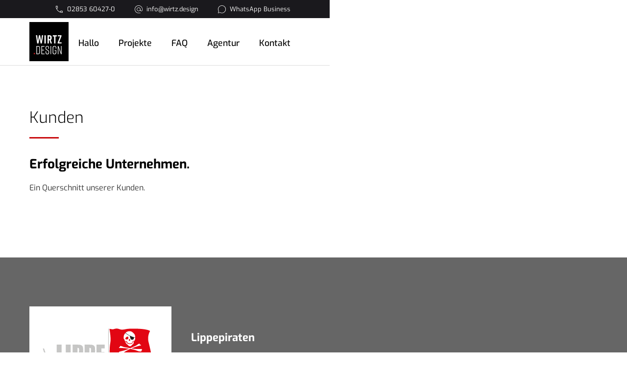

--- FILE ---
content_type: text/html
request_url: https://www.wirtz.design/kunden/lippepiraten
body_size: 9682
content:
<!DOCTYPE html><!-- Last Published: Mon Nov 24 2025 14:29:56 GMT+0000 (Coordinated Universal Time) --><html data-wf-domain="www.wirtz.design" data-wf-page="5f9f1277b9c5053ab2a16124" data-wf-site="5eb8578e89e6e12260c0a362" lang="de-DE" data-wf-collection="5f9f1277b9c50514b3a16122" data-wf-item-slug="lippepiraten"><head><meta charset="utf-8"/><title>Lippepiraten – ein Kunde von WIRTZ.DESIGN</title><meta content="Ein Auszug unserer Kunden – die Referenzen von Lippepiraten sprechen für sich." name="description"/><meta content="Lippepiraten – ein Kunde von WIRTZ.DESIGN" property="og:title"/><meta content="Ein Auszug unserer Kunden – die Referenzen von Lippepiraten sprechen für sich." property="og:description"/><meta content="https://cdn.prod.website-files.com/5f9f12776dc3af0e6d2e916c/6050aae9f1d0e66537c81fcc_logo-lippepiraten.svg" property="og:image"/><meta content="Lippepiraten – ein Kunde von WIRTZ.DESIGN" property="twitter:title"/><meta content="Ein Auszug unserer Kunden – die Referenzen von Lippepiraten sprechen für sich." property="twitter:description"/><meta content="https://cdn.prod.website-files.com/5f9f12776dc3af0e6d2e916c/6050aae9f1d0e66537c81fcc_logo-lippepiraten.svg" property="twitter:image"/><meta property="og:type" content="website"/><meta content="summary_large_image" name="twitter:card"/><meta content="width=device-width, initial-scale=1" name="viewport"/><meta content="YiZStXKH8uM0X116kiOaMca8dTNCSk_f6lFQZmHA3KM" name="google-site-verification"/><link href="https://cdn.prod.website-files.com/5eb8578e89e6e12260c0a362/css/wirtzdesign.shared.b5ce093f9.min.css" rel="stylesheet" type="text/css"/><script type="text/javascript">!function(o,c){var n=c.documentElement,t=" w-mod-";n.className+=t+"js",("ontouchstart"in o||o.DocumentTouch&&c instanceof DocumentTouch)&&(n.className+=t+"touch")}(window,document);</script><link href="https://cdn.prod.website-files.com/5eb8578e89e6e12260c0a362/5ec51f803728f78e54328d22_favicon.jpg" rel="shortcut icon" type="image/x-icon"/><link href="https://cdn.prod.website-files.com/5eb8578e89e6e12260c0a362/5eb85c10042e74192513e374_webclip.jpg" rel="apple-touch-icon"/><link href="https://www.wirtz.design/kunden/lippepiraten" rel="canonical"/><script type="application/ld+json">
{
  "@context": "https://schema.org",
  "@type": "ProfilePage",
  "name": "Lippepiraten – ein Kunden von WIRTZ.DESIGN",
  "url": "/kunden/lippepiraten",
  "inLanguage": "de",
  "about": {
    "@type": "Organization",
    "name": "Lippepiraten",
    "description": "Lust auf eine aufregende Kanutour mit den Lippepiraten? Seit Mai 2004 geht es in Dorsten mit den Lippepiraten auf zu neuen Abendteuern. Das Hoheitsgebiet ist die Lippe rund um die wunderschöne Stadt Dorsten. ",
    "logo": {
      "@type": "ImageObject",
      "url": "https://cdn.prod.website-files.com/5f9f12776dc3af0e6d2e916c/6050aae9f1d0e66537c81fcc_logo-lippepiraten.svg"
    }
  },
  "isPartOf": {
    "@type": "WebSite",
    "name": "WIRTZ.DESIGN",
    "url": "https://www.wirtz.design",
    "publisher": {
      "@type": "Organization",
      "name": "WIRTZ.DESIGN",
      "logo": {
        "@type": "ImageObject",
        "url": "https://cdn.prod.website-files.com/5eb8578e89e6e12260c0a362/61d6110aab4996384a3df26e_wirtzdesign-logo-norm.svg"
      },
      "contactPoint": {
        "@type": "ContactPoint",
        "telephone": "+49-2853-60427-0",
        "email": "info@wirtz.design",
        "contactType": "customer service",
        "availableLanguage": "de"
      },
      "address": {
        "@type": "PostalAddress",
        "addressCountry": "DE"
      },
      "sameAs": [
        "https://www.instagram.com/wirtz.design",
        "https://www.facebook.com/wirtz.design",
        "https://www.youtube.com/wirtzdesign",
        "https://www.xing.com/companies/wirtz.design",
        "https://www.linkedin.com/company/wirtz-design",
        "https://dribbble.com/wirtzdesign"
      ]
    }
  },
  "datePublished": "2021-03-16T14:46:22.549Z",
  "dateModified": "2021-03-16T12:56:13.761Z"
}
</script><script src="https://www.google.com/recaptcha/api.js" type="text/javascript"></script><script src="https://cloud.ccm19.de/app.js?apiKey=1dc0495e3cd1f1552551af55e12ab6d34b0603405ebbadb3&amp;domain=68adb198c6ac4e66b8039842" referrerpolicy="origin"></script>

<script>
var gaProperty = 'G-Q2K8HGRDYE';
var disableStr = 'ga-disable-' + gaProperty;
if (document.cookie.indexOf(disableStr + '=true') > -1) {
	window[disableStr] = true;
}
function gaOptout() {
	document.cookie = disableStr + '=true; expires=Thu, 31 Dec 2099 23:59:59 UTC; path=/';
	window[disableStr] = true;
	alert('Das Tracking durch Google Analytics wurde in Ihrem Browser für diese Website deaktiviert.');
}
</script>
<script async src="https://www.googletagmanager.com/gtag/js?id=G-Q2K8HGRDYE"></script>
					<script>
						window.dataLayer = window.dataLayer || [];
						function gtag(){dataLayer.push(arguments);}
						gtag('js', new Date());
						gtag('config', 'G-Q2K8HGRDYE');
</script></head><body><div data-animation="default" class="navbar-top w-nav" data-easing2="ease-in-out-cubic" data-easing="ease-out-cubic" data-collapse="medium" data-w-id="ac7f215a-9e90-4286-2557-62b1216f42a5" role="banner" data-no-scroll="1" data-duration="650" data-doc-height="1"><div class="nav-cta"><div class="nav-cta-innen"><a title="Rufen Sie uns doch mal an!" href="tel:+492853604270" class="cta-link-block w-inline-block"><div class="cta-inhalt"><div class="cta-icon"><img src="https://cdn.prod.website-files.com/5eb8578e89e6e12260c0a362/5eb91a18222b9a6ab943f864_phone-neg.svg" alt="Kontakt per Telefon" title="Telefon" class="cta-icon-image"/></div><div class="cta-text"><div class="cta-text-block">02853 60427-0</div></div></div></a><a title="Wir freuen uns auf Post!" href="javascript:linkTo_UnCryptMailto(&#x27;nbjmup;jogpAxjsu{/eftjho&#x27;);" class="cta-link-block w-inline-block"><div class="cta-inhalt"><div class="cta-icon"><img src="https://cdn.prod.website-files.com/5eb8578e89e6e12260c0a362/5eb9189d99128c2c68f657d8_email-neg.svg" alt="Kontakt per E-Mail" title="E-Mail" class="cta-icon-image"/></div><div class="cta-text"><div class="cta-text-block">info@wirtz.design</div></div></div></a><a title="WhatsApp Business" href="https://wa.me/492853604270" target="_blank" class="cta-link-block w-inline-block"><div class="cta-inhalt"><div class="cta-icon"><img src="https://cdn.prod.website-files.com/5eb8578e89e6e12260c0a362/5eb91d293eccf73196b368d2_whatsapp-neg.svg" alt="Kontakt per WhatsApp Business" title="WhatsApp" class="cta-icon-image"/></div><div class="cta-text"><div class="cta-text-block">WhatsApp Business</div></div></div></a><a title="Rufen Sie uns doch mal an!" href="tel:+492853604270" class="cta-link-block telefon w-inline-block"><div class="cta-inhalt"><div class="cta-icon"><img src="https://cdn.prod.website-files.com/5eb8578e89e6e12260c0a362/5eb91a18222b9a6ab943f864_phone-neg.svg" loading="lazy" title="Telefon" alt="Kontakt per Telefon" class="cta-icon-image"/></div><div class="cta-text"><div class="cta-text-block">02853 60427-0</div></div></div></a></div></div><div class="nav-content"><div class="nav-content-innen"><a title="Hier geht es wieder zurück auf Anfang" data-w-id="ac7f215a-9e90-4286-2557-62b1216f42bf" href="https://www.wirtz.design" class="nav-logo w-inline-block"><div class="nav-logo-weiss-block"><img src="https://cdn.prod.website-files.com/5eb8578e89e6e12260c0a362/61d6110aab4996384a3df26e_wirtzdesign-logo-norm.svg" alt="WIRTZ.DESIGN - Agentur für Werbung und Design" title="WIRTZ.DESIGN" class="nav-logo-weiss"/></div><div class="nav-logo-weiss-block-on"><img src="https://cdn.prod.website-files.com/5eb8578e89e6e12260c0a362/61d612180b4b178efc69a1a6_wirtzdesign-logo-outline.svg" loading="lazy" title="WIRTZ.DESIGN" alt="WIRTZ.DESIGN - Agentur für Werbung und Design" class="nav-logo-schwarz"/></div></a><nav role="navigation" class="nav-menu w-nav-menu"><div class="menu-content"><a title="Hallo!" data-w-id="ac7f215a-9e90-4286-2557-62b1216f42c6" href="https://www.wirtz.design" class="nav-links w-inline-block"><div class="nav-links-text">Hallo</div></a><a title="Auf zu den Projekten" data-w-id="ac7f215a-9e90-4286-2557-62b1216f42c9" href="/projekte" class="nav-links w-inline-block"><div class="nav-links-text">Projekte</div></a><a title="Fragen &amp; Antworten" href="#" class="nav-links w-inline-block"><div class="nav-links-text">FAQ</div></a><a title="Informationen zur Agentur" data-w-id="ac7f215a-9e90-4286-2557-62b1216f42cc" href="/agentur" class="nav-links w-inline-block"><div class="nav-links-text">Agentur</div></a><a title="Wir freuen uns auf Sie" data-w-id="ac7f215a-9e90-4286-2557-62b1216f42cf" href="/kontakt" class="nav-links w-inline-block"><div class="nav-links-text">Kontakt</div></a></div></nav><div class="menu-button-top w-nav-button"><div data-is-ix2-target="1" class="mobile-lottie-animation" data-w-id="a1d4bb27-b368-c391-3f78-17902db79f08" data-animation-type="lottie" data-src="https://cdn.prod.website-files.com/5eb8578e89e6e12260c0a362/661d6977b1f5e532ff71bb77_animation.json" data-loop="0" data-direction="1" data-autoplay="0" data-renderer="svg" data-duration="0"></div></div></div></div><div class="nav-underline"></div></div><div class="section-content top"><div class="div-block-content"><h1 class="headline-text">Kunden</h1><div class="head-line"><div class="line-red"></div></div><h2 class="subline-text">Erfolgreiche Unternehmen.<br/></h2><p class="paragraph-text">Ein Querschnitt unserer Kunden.</p></div></div><div class="section-content grey"><div class="div-block-content"><div class="div-block-kundeninfo"><div class="kundeninfo-logo"><img loading="lazy" title="Kunden von WIRTZ.DESIGN" alt="Lippepiraten" src="https://cdn.prod.website-files.com/5f9f12776dc3af0e6d2e916c/6050aae9f1d0e66537c81fcc_logo-lippepiraten.svg"/></div><div class="kundeninfo-text"><h3 class="subline-text neg">Lippepiraten</h3><p class="paragraph-text neg">Lust auf eine aufregende Kanutour mit den Lippepiraten? Seit Mai 2004 geht es in Dorsten mit den Lippepiraten auf zu neuen Abendteuern. Das Hoheitsgebiet ist die Lippe rund um die wunderschöne Stadt Dorsten. </p></div></div></div></div><div class="section-content lightgrey"><div class="div-block-content"><div class="collection-list-wrapper-kunden w-dyn-list"><div role="list" class="collection-list-kunden w-dyn-items"><div role="listitem" class="collection-item-kunden w-dyn-item"><a title="zum Kunde" href="/kunden/2zens-bike" class="link-block-kundenlogos w-inline-block"><div class="div-block-kundenlogos"><img loading="lazy" title="Kunden" alt="2ZENS Bike" src="https://cdn.prod.website-files.com/5f9f12776dc3af0e6d2e916c/670e828e400d6495b3a9bc3f_logo-2zens.svg" class="image-kundenlogo"/></div></a></div><div role="listitem" class="collection-item-kunden w-dyn-item"><a title="zum Kunde" href="/kunden/max-boegl" class="link-block-kundenlogos w-inline-block"><div class="div-block-kundenlogos"><img loading="lazy" title="Kunden" alt="Max Bögl" src="https://cdn.prod.website-files.com/5f9f12776dc3af0e6d2e916c/64ef13abc4c2d73a157c61bd_logo-max-boegl.svg" class="image-kundenlogo"/></div></a></div><div role="listitem" class="collection-item-kunden w-dyn-item"><a title="zum Kunde" href="/kunden/gobbeler-garten-und-landschaftsbau" class="link-block-kundenlogos w-inline-block"><div class="div-block-kundenlogos"><img loading="lazy" title="Kunden" alt="Göbbeler Garten- und Landschaftsbau" src="https://cdn.prod.website-files.com/5f9f12776dc3af0e6d2e916c/624232f7830e80d4a2e000c6_logo-goebbeler.svg" class="image-kundenlogo"/></div></a></div><div role="listitem" class="collection-item-kunden w-dyn-item"><a title="zum Kunde" href="/kunden/weno-gmbh" class="link-block-kundenlogos w-inline-block"><div class="div-block-kundenlogos"><img loading="lazy" title="Kunden" alt="WENO GmbH" src="https://cdn.prod.website-files.com/5f9f12776dc3af0e6d2e916c/5fa071ea9b45de60f2bab287_logo-weno.svg" class="image-kundenlogo"/></div></a></div><div role="listitem" class="collection-item-kunden w-dyn-item"><a title="zum Kunde" href="/kunden/mw-service-kfz-technik-und-versicherungen" class="link-block-kundenlogos w-inline-block"><div class="div-block-kundenlogos"><img loading="lazy" title="Kunden" alt="MW Service KFZ-Technik und Versicherungen" src="https://cdn.prod.website-files.com/5f9f12776dc3af0e6d2e916c/5ff60e72b3c07230772beee0_logo-mwservice.svg" class="image-kundenlogo"/></div></a></div><div role="listitem" class="collection-item-kunden w-dyn-item"><a title="zum Kunde" href="/kunden/hmn-beratungs-beteiligungs-ug" class="link-block-kundenlogos w-inline-block"><div class="div-block-kundenlogos"><img loading="lazy" title="Kunden" alt="HMN Beratungs - Beteiligungs UG" src="https://cdn.prod.website-files.com/5f9f12776dc3af0e6d2e916c/5fbcf0106c7730c170293c2a_logo-hmn.svg" class="image-kundenlogo"/></div></a></div><div role="listitem" class="collection-item-kunden w-dyn-item"><a title="zum Kunde" href="/kunden/schneeweisschen-rosenrot" class="link-block-kundenlogos w-inline-block"><div class="div-block-kundenlogos"><img loading="lazy" title="Kunden" alt="Schneeweißchen &amp; Rosenrot" src="https://cdn.prod.website-files.com/5f9f12776dc3af0e6d2e916c/5fc9837ccb14473a0a064382_logo-schneeweisschen-rosenrot.png" sizes="(max-width: 479px) 36vw, (max-width: 767px) 25vw, (max-width: 991px) 19vw, 10vw" srcset="https://cdn.prod.website-files.com/5f9f12776dc3af0e6d2e916c/5fc9837ccb14473a0a064382_logo-schneeweisschen-rosenrot-p-500.png 500w, https://cdn.prod.website-files.com/5f9f12776dc3af0e6d2e916c/5fc9837ccb14473a0a064382_logo-schneeweisschen-rosenrot-p-800.png 800w, https://cdn.prod.website-files.com/5f9f12776dc3af0e6d2e916c/5fc9837ccb14473a0a064382_logo-schneeweisschen-rosenrot-p-1080.png 1080w, https://cdn.prod.website-files.com/5f9f12776dc3af0e6d2e916c/5fc9837ccb14473a0a064382_logo-schneeweisschen-rosenrot.png 1200w" class="image-kundenlogo"/></div></a></div><div role="listitem" class="collection-item-kunden w-dyn-item"><a title="zum Kunde" href="/kunden/restaurant-frank-rosin" class="link-block-kundenlogos w-inline-block"><div class="div-block-kundenlogos"><img loading="lazy" title="Kunden" alt="Restaurant Frank Rosin" src="https://cdn.prod.website-files.com/5f9f12776dc3af0e6d2e916c/5fa066082e750109980d4262_logo-frankrosin.svg" class="image-kundenlogo"/></div></a></div><div role="listitem" class="collection-item-kunden w-dyn-item"><a title="zum Kunde" href="/kunden/meyer-handels-und-transport-gmbh" class="link-block-kundenlogos w-inline-block"><div class="div-block-kundenlogos"><img loading="lazy" title="Kunden" alt="Meyer Handels- und Transport GmbH" src="https://cdn.prod.website-files.com/5f9f12776dc3af0e6d2e916c/5fa06a4962296e62445651d3_logo-meyer.svg" class="image-kundenlogo"/></div></a></div><div role="listitem" class="collection-item-kunden w-dyn-item"><a title="zum Kunde" href="/kunden/achim-becker-friseur" class="link-block-kundenlogos w-inline-block"><div class="div-block-kundenlogos"><img loading="lazy" title="Kunden" alt="Achim Becker Friseur" src="https://cdn.prod.website-files.com/5f9f12776dc3af0e6d2e916c/5fa06327d5c8f0325cf899bc_logo-achimbecker.svg" class="image-kundenlogo"/></div></a></div><div role="listitem" class="collection-item-kunden w-dyn-item"><a title="zum Kunde" href="/kunden/malermeister-stegerhoff" class="link-block-kundenlogos w-inline-block"><div class="div-block-kundenlogos"><img loading="lazy" title="Kunden" alt="Malermeister Stegerhoff" src="https://cdn.prod.website-files.com/5f9f12776dc3af0e6d2e916c/6242df594bf487f51ef639f3_logo-stegerhoff.svg" class="image-kundenlogo"/></div></a></div><div role="listitem" class="collection-item-kunden w-dyn-item"><a title="zum Kunde" href="/kunden/stadtwerke-kalkar" class="link-block-kundenlogos w-inline-block"><div class="div-block-kundenlogos"><img loading="lazy" title="Kunden" alt="Stadtwerke Kalkar GmbH &amp; Co. KG" src="https://cdn.prod.website-files.com/5f9f12776dc3af0e6d2e916c/624238d6c5fa6471c6da62ca_logo-stadtwerke-kalkar.svg" class="image-kundenlogo"/></div></a></div><div role="listitem" class="collection-item-kunden w-dyn-item"><a title="zum Kunde" href="/kunden/sb-logistik-gmbh" class="link-block-kundenlogos w-inline-block"><div class="div-block-kundenlogos"><img loading="lazy" title="Kunden" alt="SB Logistik GmbH" src="https://cdn.prod.website-files.com/5f9f12776dc3af0e6d2e916c/5fa06d511e22213843a37193_logo-sblogistik.svg" class="image-kundenlogo"/></div></a></div><div role="listitem" class="collection-item-kunden w-dyn-item"><a title="zum Kunde" href="/kunden/stadtwerke-wesel-gmbh" class="link-block-kundenlogos w-inline-block"><div class="div-block-kundenlogos"><img loading="lazy" title="Kunden" alt="Stadtwerke Wesel GmbH" src="https://cdn.prod.website-files.com/5f9f12776dc3af0e6d2e916c/5fa06ebbf3c9505fbac69899_logo-stadtwerkewesel.svg" class="image-kundenlogo"/></div></a></div><div role="listitem" class="collection-item-kunden w-dyn-item"><a title="zum Kunde" href="/kunden/hw-projekt-gmbh" class="link-block-kundenlogos w-inline-block"><div class="div-block-kundenlogos"><img loading="lazy" title="Kunden" alt="HW Projekt GmbH" src="https://cdn.prod.website-files.com/5f9f12776dc3af0e6d2e916c/5fa068804476037f76829891_logo-hwprojekt.svg" class="image-kundenlogo"/></div></a></div><div role="listitem" class="collection-item-kunden w-dyn-item"><a title="zum Kunde" href="/kunden/rosinchen-for-kids-e-v" class="link-block-kundenlogos w-inline-block"><div class="div-block-kundenlogos"><img loading="lazy" title="Kunden" alt="Rosinchen for Kids e. V." src="https://cdn.prod.website-files.com/5f9f12776dc3af0e6d2e916c/5fc96a5d473f472313e7882a_logo-rosinchen.svg" class="image-kundenlogo"/></div></a></div><div role="listitem" class="collection-item-kunden w-dyn-item"><a title="zum Kunde" href="/kunden/fulminant-energie-gmbh" class="link-block-kundenlogos w-inline-block"><div class="div-block-kundenlogos"><img loading="lazy" title="Kunden" alt="Fulminant Energie GmbH" src="https://cdn.prod.website-files.com/5f9f12776dc3af0e6d2e916c/5f9f1b995619ec5c30457356_logo-fulminant.svg" class="image-kundenlogo"/></div></a></div><div role="listitem" class="collection-item-kunden w-dyn-item"><a title="zum Kunde" href="/kunden/freundeskreis-dorsten-e-v" class="link-block-kundenlogos w-inline-block"><div class="div-block-kundenlogos"><img loading="lazy" title="Kunden" alt="Freundeskreis Dorsten e. V." src="https://cdn.prod.website-files.com/5f9f12776dc3af0e6d2e916c/5fa0665e62296e3952563fa4_logo-freundeskreis.svg" class="image-kundenlogo"/></div></a></div><div role="listitem" class="collection-item-kunden w-dyn-item"><a title="zum Kunde" href="/kunden/k3logistik" class="link-block-kundenlogos w-inline-block"><div class="div-block-kundenlogos"><img loading="lazy" title="Kunden" alt="K3Logistik" src="https://cdn.prod.website-files.com/5f9f12776dc3af0e6d2e916c/6900a27c0d7babc19b8d5c63_logo-k3logistik.png" sizes="(max-width: 479px) 36vw, (max-width: 767px) 25vw, (max-width: 991px) 19vw, 10vw" srcset="https://cdn.prod.website-files.com/5f9f12776dc3af0e6d2e916c/6900a27c0d7babc19b8d5c63_logo-k3logistik-p-500.png 500w, https://cdn.prod.website-files.com/5f9f12776dc3af0e6d2e916c/6900a27c0d7babc19b8d5c63_logo-k3logistik-p-800.png 800w, https://cdn.prod.website-files.com/5f9f12776dc3af0e6d2e916c/6900a27c0d7babc19b8d5c63_logo-k3logistik-p-1080.png 1080w, https://cdn.prod.website-files.com/5f9f12776dc3af0e6d2e916c/6900a27c0d7babc19b8d5c63_logo-k3logistik.png 1200w" class="image-kundenlogo"/></div></a></div><div role="listitem" class="collection-item-kunden w-dyn-item"><a title="zum Kunde" href="/kunden/planquadrat-s-a" class="link-block-kundenlogos w-inline-block"><div class="div-block-kundenlogos"><img loading="lazy" title="Kunden" alt="pLANqUADRAT S.A." src="https://cdn.prod.website-files.com/5f9f12776dc3af0e6d2e916c/5fa06b533f42f4081fa12a44_logo-planquadrat.svg" class="image-kundenlogo"/></div></a></div><div role="listitem" class="collection-item-kunden w-dyn-item"><a title="zum Kunde" href="/kunden/stadtwerke-kaarst-gmbh" class="link-block-kundenlogos w-inline-block"><div class="div-block-kundenlogos"><img loading="lazy" title="Kunden" alt="Stadtwerke Kaarst GmbH" src="https://cdn.prod.website-files.com/5f9f12776dc3af0e6d2e916c/5fc96d43e81f0d7aae2b9e5a_logo-stadtwerke-kaarst.svg" class="image-kundenlogo"/></div></a></div><div role="listitem" class="collection-item-kunden w-dyn-item"><a title="zum Kunde" href="/kunden/mietgaragen-erlenpark-coesfeld" class="link-block-kundenlogos w-inline-block"><div class="div-block-kundenlogos"><img loading="lazy" title="Kunden" alt="Mietgaragen Erlenpark-Coesfeld" src="https://cdn.prod.website-files.com/5f9f12776dc3af0e6d2e916c/5fa06a7d7a2d252133ca6d31_logo-mietgaragen.svg" class="image-kundenlogo"/></div></a></div><div role="listitem" class="collection-item-kunden w-dyn-item"><a title="zum Kunde" href="/kunden/verwiebe-optik" class="link-block-kundenlogos w-inline-block"><div class="div-block-kundenlogos"><img loading="lazy" title="Kunden" alt="Verwiebe Optik" src="https://cdn.prod.website-files.com/5f9f12776dc3af0e6d2e916c/5fa070757af57a2a3446de1f_logo-verwiebe.svg" class="image-kundenlogo"/></div></a></div><div role="listitem" class="collection-item-kunden w-dyn-item"><a title="zum Kunde" href="/kunden/rescue-spirits" class="link-block-kundenlogos w-inline-block"><div class="div-block-kundenlogos"><img loading="lazy" title="Kunden" alt="Rescue Spirits" src="https://cdn.prod.website-files.com/5f9f12776dc3af0e6d2e916c/5fa06b77f3c9503122c68792_logo-rescuespirits.svg" class="image-kundenlogo"/></div></a></div><div role="listitem" class="collection-item-kunden w-dyn-item"><a title="zum Kunde" href="/kunden/vornbrock-garten-und-landschaftsbau-gmbh" class="link-block-kundenlogos w-inline-block"><div class="div-block-kundenlogos"><img loading="lazy" title="Kunden" alt="Vornbrock Garten- und Landschaftsbau GmbH" src="https://cdn.prod.website-files.com/5f9f12776dc3af0e6d2e916c/5f9f19b90e767555ac562a39_logo-vornbrock-galabau.svg" class="image-kundenlogo"/></div></a></div><div role="listitem" class="collection-item-kunden w-dyn-item"><a title="zum Kunde" href="/kunden/habsch-garten-landschaft-bau" class="link-block-kundenlogos w-inline-block"><div class="div-block-kundenlogos"><img loading="lazy" title="Kunden" alt="Habsch Garten. Landschaft. Bau" src="https://cdn.prod.website-files.com/5f9f12776dc3af0e6d2e916c/665f737518730ae2545435a7_logo-habsch.svg" class="image-kundenlogo"/></div></a></div><div role="listitem" class="collection-item-kunden w-dyn-item"><a title="zum Kunde" href="/kunden/green-rosin-gmbh" class="link-block-kundenlogos w-inline-block"><div class="div-block-kundenlogos"><img loading="lazy" title="Kunden" alt="Green Rosin GmbH" src="https://cdn.prod.website-files.com/5f9f12776dc3af0e6d2e916c/5fa067a6cbe4c679771b4100_logo-greenrosin.svg" class="image-kundenlogo"/></div></a></div><div role="listitem" class="collection-item-kunden w-dyn-item"><a title="zum Kunde" href="/kunden/bejoseph-die-food-agentur" class="link-block-kundenlogos w-inline-block"><div class="div-block-kundenlogos"><img loading="lazy" title="Kunden" alt="BeJoseph - Die Food Agentur" src="https://cdn.prod.website-files.com/5f9f12776dc3af0e6d2e916c/5fa063ea8d9bdcbb070c6461_logo-bejoseph.svg" class="image-kundenlogo"/></div></a></div><div role="listitem" class="collection-item-kunden w-dyn-item"><a title="zum Kunde" href="/kunden/unverpackt-buch" class="link-block-kundenlogos w-inline-block"><div class="div-block-kundenlogos"><img loading="lazy" title="Kunden" alt="Unverpackt &amp; Buch" src="https://cdn.prod.website-files.com/5f9f12776dc3af0e6d2e916c/6242d991bfcebb7d030c2dc2_logo-unverpackt.svg" class="image-kundenlogo"/></div></a></div><div role="listitem" class="collection-item-kunden w-dyn-item"><a title="zum Kunde" href="/kunden/hurland-projektberatung" class="link-block-kundenlogos w-inline-block"><div class="div-block-kundenlogos"><img loading="lazy" title="Kunden" alt="Hürland Projektberatung" src="https://cdn.prod.website-files.com/5f9f12776dc3af0e6d2e916c/5ff5fc28ce02ebb7b005f8d2_logo-huerland-projektberatung.svg" class="image-kundenlogo"/></div></a></div><div role="listitem" class="collection-item-kunden w-dyn-item"><a title="zum Kunde" href="/kunden/glaseffekt-e-k" class="link-block-kundenlogos w-inline-block"><div class="div-block-kundenlogos"><img loading="lazy" title="Kunden" alt="GLASEFFEKT e. K." src="https://cdn.prod.website-files.com/5f9f12776dc3af0e6d2e916c/5fa067659fee8943d0bd038b_logo-glaseffekt.svg" class="image-kundenlogo"/></div></a></div><div role="listitem" class="collection-item-kunden w-dyn-item"><a title="zum Kunde" href="/kunden/fliesen-pollmann" class="link-block-kundenlogos w-inline-block"><div class="div-block-kundenlogos"><img loading="lazy" title="Kunden" alt="Fliesen Pollmann" src="https://cdn.prod.website-files.com/5f9f12776dc3af0e6d2e916c/5fa065a92bdd62573ac76e88_logo-fliesenpollmann.svg" class="image-kundenlogo"/></div></a></div><div role="listitem" class="collection-item-kunden w-dyn-item"><a title="zum Kunde" href="/kunden/familienzentrum-st-ludgerus" class="link-block-kundenlogos w-inline-block"><div class="div-block-kundenlogos"><img loading="lazy" title="Kunden" alt="Familienzentrum St. Ludgerus" src="https://cdn.prod.website-files.com/5f9f12776dc3af0e6d2e916c/5fc98137254ff5792e2687c8_logo-st-ludgerus.svg" class="image-kundenlogo"/></div></a></div><div role="listitem" class="collection-item-kunden w-dyn-item"><a title="zum Kunde" href="/kunden/gartencenter-schlosser" class="link-block-kundenlogos w-inline-block"><div class="div-block-kundenlogos"><img loading="lazy" title="Kunden" alt="Gartencenter Schlößer" src="https://cdn.prod.website-files.com/5f9f12776dc3af0e6d2e916c/5fa06db861cfa85e77f1b492_logo-schloesser.svg" class="image-kundenlogo"/></div></a></div><div role="listitem" class="collection-item-kunden w-dyn-item"><a title="zum Kunde" href="/kunden/bischoff-vielhauer-gmbh" class="link-block-kundenlogos w-inline-block"><div class="div-block-kundenlogos"><img loading="lazy" title="Kunden" alt="Bischoff &amp; Vielhauer GmbH" src="https://cdn.prod.website-files.com/5f9f12776dc3af0e6d2e916c/5f9f1d3e99175cd42a77b252_logo_bischoff-vielhauer.svg" class="image-kundenlogo"/></div></a></div><div role="listitem" class="collection-item-kunden w-dyn-item"><a title="zum Kunde" href="/kunden/taverna-angelos-greek-cuisine" class="link-block-kundenlogos w-inline-block"><div class="div-block-kundenlogos"><img loading="lazy" title="Kunden" alt="Taverna Angelos Greek Cuisine" src="https://cdn.prod.website-files.com/5f9f12776dc3af0e6d2e916c/6242d40355504a1aa1af073a_logo-taverna-angelos.svg" class="image-kundenlogo"/></div></a></div><div role="listitem" class="collection-item-kunden w-dyn-item"><a title="zum Kunde" href="/kunden/caritas-dorsten" class="link-block-kundenlogos w-inline-block"><div class="div-block-kundenlogos"><img loading="lazy" title="Kunden" alt="Caritas Dorsten" src="https://cdn.prod.website-files.com/5f9f12776dc3af0e6d2e916c/681a015f0f3f3f90fd070609_logo-caritas-dorsten.svg" class="image-kundenlogo"/></div></a></div><div role="listitem" class="collection-item-kunden w-dyn-item"><a title="zum Kunde" href="/kunden/feinfischraucherei-noll-gmbh" class="link-block-kundenlogos w-inline-block"><div class="div-block-kundenlogos"><img loading="lazy" title="Kunden" alt="Feinfischräucherei Noll GmbH" src="https://cdn.prod.website-files.com/5f9f12776dc3af0e6d2e916c/5fc96e2ed7472c2a5a66869c_logo-fisch-noll.svg" class="image-kundenlogo"/></div></a></div><div role="listitem" class="collection-item-kunden w-dyn-item"><a title="zum Kunde" href="/kunden/physiotherapie-luisa-vornbrock" class="link-block-kundenlogos w-inline-block"><div class="div-block-kundenlogos"><img loading="lazy" title="Kunden" alt="Physiotherapie Luisa Vornbrock" src="https://cdn.prod.website-files.com/5f9f12776dc3af0e6d2e916c/5fa0692927b823667965f496_logo-luisavornbrock.svg" class="image-kundenlogo"/></div></a></div><div role="listitem" class="collection-item-kunden w-dyn-item"><a title="zum Kunde" href="/kunden/palliativnetzwerk-dorsten" class="link-block-kundenlogos w-inline-block"><div class="div-block-kundenlogos"><img loading="lazy" title="Kunden" alt="Palliativnetzwerk Dorsten" src="https://cdn.prod.website-files.com/5f9f12776dc3af0e6d2e916c/6320657b24c6e6c0d16784ac_logo-palliativ-netzwerk.svg" class="image-kundenlogo"/></div></a></div><div role="listitem" class="collection-item-kunden w-dyn-item"><a title="zum Kunde" href="/kunden/die-kunst-zu-wohnen" class="link-block-kundenlogos w-inline-block"><div class="div-block-kundenlogos"><img loading="lazy" title="Kunden" alt="Die Kunst zu wohnen" src="https://cdn.prod.website-files.com/5f9f12776dc3af0e6d2e916c/5fa06c297b54d5fb323bbb1a_logo-risthauswohnen.svg" class="image-kundenlogo"/></div></a></div><div role="listitem" class="collection-item-kunden w-dyn-item"><a title="zum Kunde" href="/kunden/hairlich-in-schermbeck" class="link-block-kundenlogos w-inline-block"><div class="div-block-kundenlogos"><img loading="lazy" title="Kunden" alt="Hairlich in Schermbeck" src="https://cdn.prod.website-files.com/5f9f12776dc3af0e6d2e916c/6050bed943d52ff4fdc706ec_logo-hairlich-schermbeck.svg" class="image-kundenlogo"/></div></a></div><div role="listitem" class="collection-item-kunden w-dyn-item"><a title="zum Kunde" href="/kunden/evangelische-kirchengemeinde-schermbeck" class="link-block-kundenlogos w-inline-block"><div class="div-block-kundenlogos"><img loading="lazy" title="Kunden" alt="Evangelische Kirchengemeinde Schermbeck" src="https://cdn.prod.website-files.com/5f9f12776dc3af0e6d2e916c/5fc98211df7bb32a77a265b7_logo-ev-kirche-schermbeck.svg" class="image-kundenlogo"/></div></a></div><div role="listitem" class="collection-item-kunden w-dyn-item"><a title="zum Kunde" href="/kunden/marmor-kontor" class="link-block-kundenlogos w-inline-block"><div class="div-block-kundenlogos"><img loading="lazy" title="Kunden" alt="Marmor Kontor" src="https://cdn.prod.website-files.com/5f9f12776dc3af0e6d2e916c/5fa0697a863b8cc1d26d09c9_logo-marmorkontor.svg" class="image-kundenlogo"/></div></a></div><div role="listitem" class="collection-item-kunden w-dyn-item"><a title="zum Kunde" href="/kunden/schwan-bau-gmbh-co-kg" class="link-block-kundenlogos w-inline-block"><div class="div-block-kundenlogos"><img loading="lazy" title="Kunden" alt="Schwan Bau GmbH &amp; Co. KG" src="https://cdn.prod.website-files.com/5f9f12776dc3af0e6d2e916c/5fa06dc77a2d25d4c6ca81aa_logo-schwanbau.svg" class="image-kundenlogo"/></div></a></div><div role="listitem" class="collection-item-kunden w-dyn-item"><a title="zum Kunde" href="/kunden/tischlerei-temmler" class="link-block-kundenlogos w-inline-block"><div class="div-block-kundenlogos"><img loading="lazy" title="Kunden" alt="Tischlerei Temmler" src="https://cdn.prod.website-files.com/5f9f12776dc3af0e6d2e916c/5fa0704e293230581db0a86c_logo-temmler.svg" class="image-kundenlogo"/></div></a></div><div role="listitem" class="collection-item-kunden w-dyn-item"><a title="zum Kunde" href="/kunden/wischerhoff-bedachungen" class="link-block-kundenlogos w-inline-block"><div class="div-block-kundenlogos"><img loading="lazy" title="Kunden" alt="Wischerhoff Bedachungen" src="https://cdn.prod.website-files.com/5f9f12776dc3af0e6d2e916c/668d0c5c66d47e86b98bc855_logo-wischerhoff.svg" class="image-kundenlogo"/></div></a></div><div role="listitem" class="collection-item-kunden w-dyn-item"><a title="zum Kunde" href="/kunden/volksbank-schermbeck-eg" class="link-block-kundenlogos w-inline-block"><div class="div-block-kundenlogos"><img loading="lazy" title="Kunden" alt="Volksbank Schermbeck eG" src="https://cdn.prod.website-files.com/5f9f12776dc3af0e6d2e916c/5fa070e8f3a5061434952e39_logo-volksbankschermbeck.svg" class="image-kundenlogo"/></div></a></div><div role="listitem" class="collection-item-kunden w-dyn-item"><a title="zum Kunde" href="/kunden/daurex-gmbh" class="link-block-kundenlogos w-inline-block"><div class="div-block-kundenlogos"><img loading="lazy" title="Kunden" alt="DAUREX GmbH" src="https://cdn.prod.website-files.com/5f9f12776dc3af0e6d2e916c/5fbcf2b95d0fa27eaf09affa_logo-durex.svg" class="image-kundenlogo"/></div></a></div><div role="listitem" class="collection-item-kunden w-dyn-item"><a title="zum Kunde" href="/kunden/international-drilling-mining-germany-gmbh" class="link-block-kundenlogos w-inline-block"><div class="div-block-kundenlogos"><img loading="lazy" title="Kunden" alt="International Drilling &amp; Mining Germany GmbH" src="https://cdn.prod.website-files.com/5f9f12776dc3af0e6d2e916c/5fa068b48d9bdcd2370c75f8_logo-idmg.svg" class="image-kundenlogo"/></div></a></div><div role="listitem" class="collection-item-kunden w-dyn-item"><a title="zum Kunde" href="/kunden/berger-wohnen" class="link-block-kundenlogos w-inline-block"><div class="div-block-kundenlogos"><img loading="lazy" title="Kunden" alt="berger wohnen" src="https://cdn.prod.website-files.com/5f9f12776dc3af0e6d2e916c/5fa0640e45549d9e4ffaaccb_logo-bergerwohnen.svg" class="image-kundenlogo"/></div></a></div><div role="listitem" class="collection-item-kunden w-dyn-item"><a title="zum Kunde" href="/kunden/entsorgung-herne-aor" class="link-block-kundenlogos w-inline-block"><div class="div-block-kundenlogos"><img loading="lazy" title="Kunden" alt="Entsorgung Herne AöR" src="https://cdn.prod.website-files.com/5f9f12776dc3af0e6d2e916c/5faf01d5177e6009b8fb0ef3_logo-entsorgungherne.svg" class="image-kundenlogo"/></div></a></div><div role="listitem" class="collection-item-kunden w-dyn-item"><a title="zum Kunde" href="/kunden/sikotec" class="link-block-kundenlogos w-inline-block"><div class="div-block-kundenlogos"><img loading="lazy" title="Kunden" alt="SIKOTEC" src="https://cdn.prod.website-files.com/5f9f12776dc3af0e6d2e916c/5fc9833b1e8f3a493c9ac3e6_logo-sikotec.png" sizes="(max-width: 479px) 36vw, (max-width: 767px) 25vw, (max-width: 991px) 19vw, 10vw" srcset="https://cdn.prod.website-files.com/5f9f12776dc3af0e6d2e916c/5fc9833b1e8f3a493c9ac3e6_logo-sikotec-p-800.png 800w, https://cdn.prod.website-files.com/5f9f12776dc3af0e6d2e916c/5fc9833b1e8f3a493c9ac3e6_logo-sikotec-p-1080.png 1080w, https://cdn.prod.website-files.com/5f9f12776dc3af0e6d2e916c/5fc9833b1e8f3a493c9ac3e6_logo-sikotec.png 1200w" class="image-kundenlogo"/></div></a></div><div role="listitem" class="collection-item-kunden w-dyn-item"><a title="zum Kunde" href="/kunden/deltin" class="link-block-kundenlogos w-inline-block"><div class="div-block-kundenlogos"><img loading="lazy" title="Kunden" alt="Deltin" src="https://cdn.prod.website-files.com/5f9f12776dc3af0e6d2e916c/64ef1ab43e32d21f4ff6779d_logo-deltin.svg" class="image-kundenlogo"/></div></a></div><div role="listitem" class="collection-item-kunden w-dyn-item"><a title="zum Kunde" href="/kunden/gesamtschule-schermbeck" class="link-block-kundenlogos w-inline-block"><div class="div-block-kundenlogos"><img loading="lazy" title="Kunden" alt="Gesamtschule Schermbeck" src="https://cdn.prod.website-files.com/5f9f12776dc3af0e6d2e916c/5fa066eec5c973704681d472_logo-gesamtschule.svg" class="image-kundenlogo"/></div></a></div><div role="listitem" class="collection-item-kunden w-dyn-item"><a title="zum Kunde" href="/kunden/ngw-gmbh" class="link-block-kundenlogos w-inline-block"><div class="div-block-kundenlogos"><img loading="lazy" title="Kunden" alt="NGW GmbH" src="https://cdn.prod.website-files.com/5f9f12776dc3af0e6d2e916c/5fa06ab545549d0049fac1e3_logo-ngw.svg" class="image-kundenlogo"/></div></a></div><div role="listitem" class="collection-item-kunden w-dyn-item"><a title="zum Kunde" href="/kunden/barista-uomo-concept-store" class="link-block-kundenlogos w-inline-block"><div class="div-block-kundenlogos"><img loading="lazy" title="Kunden" alt="Barista &amp; Uomo Concept Store" src="https://cdn.prod.website-files.com/5f9f12776dc3af0e6d2e916c/6435466f5efcf2146fd30060_logo-barista-uomo.svg" class="image-kundenlogo"/></div></a></div><div role="listitem" class="collection-item-kunden w-dyn-item"><a title="zum Kunde" href="/kunden/markt-12-immobilien-kompetenz-zentrum" class="link-block-kundenlogos w-inline-block"><div class="div-block-kundenlogos"><img loading="lazy" title="Kunden" alt="Markt 12 Immobilien Kompetenz Zentrum" src="https://cdn.prod.website-files.com/5f9f12776dc3af0e6d2e916c/624233011aa347c13e30f681_logo-markt12.svg" class="image-kundenlogo"/></div></a></div><div role="listitem" class="collection-item-kunden w-dyn-item"><a title="zum Kunde" href="/kunden/sauerbaum-baustoffe-und-transporte-gmbh" class="link-block-kundenlogos w-inline-block"><div class="div-block-kundenlogos"><img loading="lazy" title="Kunden" alt="Sauerbaum Baustoffe und Transporte GmbH" src="https://cdn.prod.website-files.com/5f9f12776dc3af0e6d2e916c/5fa06d0801dbc4a5e4459282_logo-sauerbaum.svg" class="image-kundenlogo"/></div></a></div><div role="listitem" class="collection-item-kunden w-dyn-item"><a title="zum Kunde" href="/kunden/simon-blake-sounds-good" class="link-block-kundenlogos w-inline-block"><div class="div-block-kundenlogos"><img loading="lazy" title="Kunden" alt="Simon Blake Sounds Good" src="https://cdn.prod.website-files.com/5f9f12776dc3af0e6d2e916c/5fa06e3b8d9bdc288f0c88a3_logo-simonblake.svg" class="image-kundenlogo"/></div></a></div><div role="listitem" class="collection-item-kunden w-dyn-item"><a title="zum Kunde" href="/kunden/tastingsound" class="link-block-kundenlogos w-inline-block"><div class="div-block-kundenlogos"><img loading="lazy" title="Kunden" alt="TastingSound" src="https://cdn.prod.website-files.com/5f9f12776dc3af0e6d2e916c/5fa06fac1b8d7c3c23f6df0e_logo-tastingsound.svg" class="image-kundenlogo"/></div></a></div><div role="listitem" class="collection-item-kunden w-dyn-item"><a title="zum Kunde" href="/kunden/os-garagen-de" class="link-block-kundenlogos w-inline-block"><div class="div-block-kundenlogos"><img loading="lazy" title="Kunden" alt="OS-Garagen.de" src="https://cdn.prod.website-files.com/5f9f12776dc3af0e6d2e916c/5fbecafdb7eebb88332156dc_logo-osgaragen.svg" class="image-kundenlogo"/></div></a></div><div role="listitem" class="collection-item-kunden w-dyn-item"><a title="zum Kunde" href="/kunden/falk-baumeister-eventservice-gmbh" class="link-block-kundenlogos w-inline-block"><div class="div-block-kundenlogos"><img loading="lazy" title="Kunden" alt="Falk Baumeister Eventservice GmbH" src="https://cdn.prod.website-files.com/5f9f12776dc3af0e6d2e916c/5fa0643645549d6c8bfaad1a_logo-falkbaumeister.svg" class="image-kundenlogo"/></div></a></div><div role="listitem" class="collection-item-kunden w-dyn-item"><a title="zum Kunde" href="/kunden/florawelt-dorsten-gmbh" class="link-block-kundenlogos w-inline-block"><div class="div-block-kundenlogos"><img loading="lazy" title="Kunden" alt="FloraWelt Dorsten GmbH" src="https://cdn.prod.website-files.com/5f9f12776dc3af0e6d2e916c/5fc96f4a51d54aa0aba211ed_logo-florawelt.svg" class="image-kundenlogo"/></div></a></div><div role="listitem" class="collection-item-kunden w-dyn-item"><a title="zum Kunde" href="/kunden/cafe-anneliese" class="link-block-kundenlogos w-inline-block"><div class="div-block-kundenlogos"><img loading="lazy" title="Kunden" alt="Café Anneliese" src="https://cdn.prod.website-files.com/5f9f12776dc3af0e6d2e916c/68ffc7875de88c3e6c330943_logo-cafe-anneliese.svg" class="image-kundenlogo"/></div></a></div><div role="listitem" class="collection-item-kunden w-dyn-item"><a title="zum Kunde" href="/kunden/lippepiraten" aria-current="page" class="link-block-kundenlogos w-inline-block w--current"><div class="div-block-kundenlogos"><img loading="lazy" title="Kunden" alt="Lippepiraten" src="https://cdn.prod.website-files.com/5f9f12776dc3af0e6d2e916c/6050aae9f1d0e66537c81fcc_logo-lippepiraten.svg" class="image-kundenlogo"/></div></a></div><div role="listitem" class="collection-item-kunden w-dyn-item"><a title="zum Kunde" href="/kunden/oldtimer-festival-schloss-lembeck" class="link-block-kundenlogos w-inline-block"><div class="div-block-kundenlogos"><img loading="lazy" title="Kunden" alt="Oldtimer Festival Schloss Lembeck" src="https://cdn.prod.website-files.com/5f9f12776dc3af0e6d2e916c/5fa06aef62296e7ce9565618_logo-oldtimerfestival.svg" class="image-kundenlogo"/></div></a></div><div role="listitem" class="collection-item-kunden w-dyn-item"><a title="zum Kunde" href="/kunden/erenja" class="link-block-kundenlogos w-inline-block"><div class="div-block-kundenlogos"><img loading="lazy" title="Kunden" alt="Erenja" src="https://cdn.prod.website-files.com/5f9f12776dc3af0e6d2e916c/5fc96cfb14628f252b7052ed_logo-erenja.svg" class="image-kundenlogo"/></div></a></div><div role="listitem" class="collection-item-kunden w-dyn-item"><a title="zum Kunde" href="/kunden/fliesen-streitborger" class="link-block-kundenlogos w-inline-block"><div class="div-block-kundenlogos"><img loading="lazy" title="Kunden" alt="Fliesen Streitbörger" src="https://cdn.prod.website-files.com/5f9f12776dc3af0e6d2e916c/5fc982d268899c03ac34613c_logo-streitboerger.svg" class="image-kundenlogo"/></div></a></div><div role="listitem" class="collection-item-kunden w-dyn-item"><a title="zum Kunde" href="/kunden/artpark-hoher-berg-ug" class="link-block-kundenlogos w-inline-block"><div class="div-block-kundenlogos"><img loading="lazy" title="Kunden" alt="artpark Hoher Berg UG" src="https://cdn.prod.website-files.com/5f9f12776dc3af0e6d2e916c/5f9f1b2b2817be15578546c8_logo-artpark.svg" class="image-kundenlogo"/></div></a></div><div role="listitem" class="collection-item-kunden w-dyn-item"><a title="zum Kunde" href="/kunden/savage-scooters" class="link-block-kundenlogos w-inline-block"><div class="div-block-kundenlogos"><img loading="lazy" title="Kunden" alt="Savage Scooters" src="https://cdn.prod.website-files.com/5f9f12776dc3af0e6d2e916c/602e58543243a75c055e03ff_logo-savage-scooters.svg" class="image-kundenlogo"/></div></a></div><div role="listitem" class="collection-item-kunden w-dyn-item"><a title="zum Kunde" href="/kunden/glueckauf-grill" class="link-block-kundenlogos w-inline-block"><div class="div-block-kundenlogos"><img loading="lazy" title="Kunden" alt="Glückauf Grill" src="https://cdn.prod.website-files.com/5f9f12776dc3af0e6d2e916c/64354a905286f347bf27df92_logo-glueckaufgrill.svg" class="image-kundenlogo"/></div></a></div><div role="listitem" class="collection-item-kunden w-dyn-item"><a title="zum Kunde" href="/kunden/4techs" class="link-block-kundenlogos w-inline-block"><div class="div-block-kundenlogos"><img loading="lazy" title="Kunden" alt="4Techs R&amp;D" src="https://cdn.prod.website-files.com/5f9f12776dc3af0e6d2e916c/632064added8c3a9944589e2_logo-4techs.svg" class="image-kundenlogo"/></div></a></div><div role="listitem" class="collection-item-kunden w-dyn-item"><a title="zum Kunde" href="/kunden/maxi-garagen" class="link-block-kundenlogos w-inline-block"><div class="div-block-kundenlogos"><img loading="lazy" title="Kunden" alt="maxi-garagen" src="https://cdn.prod.website-files.com/5f9f12776dc3af0e6d2e916c/5fa069f8d5c8f0b995f8b062_logo-maxi-garagen.svg" class="image-kundenlogo"/></div></a></div></div></div></div></div><div class="section-content black"><div class="div-block-content"><div data-w-id="aab9d447-980f-f587-9dad-8f476df9f1ae" class="kontakt-content"><div data-w-id="aab9d447-980f-f587-9dad-8f476df9f1af" class="kontakt-wrapper"><div class="kontakt-inner"><div class="kontakt-subhead">Auf die Plätze. Fertig. Los!</div><div class="kontakt-head">Wir sind bereit für Ihr Projekt.</div></div><div class="kontakt-inner"><a title="Projekt anfragen" href="/kontakt" class="button-ani w-inline-block"><div class="button-content"><div class="button-text"><div class="button-text-block">Projekt anfragen</div></div><div class="button-icon"><img src="https://cdn.prod.website-files.com/5eb8578e89e6e12260c0a362/61d58e388ca7992a7ca902e7_arrow-button-neg.svg" loading="lazy" title="weiter geht´s" alt="Button Pfeil weiter" class="button-icon-image-on"/><img src="https://cdn.prod.website-files.com/5eb8578e89e6e12260c0a362/61d58e388ca7992a7ca902e7_arrow-button-neg.svg" loading="lazy" title="weiter geht´s" alt="Button Pfeil weiter" class="button-icon-image-off"/></div></div><div class="button-ani-in"></div></a></div></div><div data-w-id="0124f442-a077-09a1-4395-ca39f861d66f" class="kontakt-wrapper top"><div class="kontakt-inner"><div class="kontakt-subhead">Sie haben noch Fragen?</div><div class="kontakt-head">Kostenloses Strategiegespräch.</div></div><div class="kontakt-inner"><a title="Termin vereinbaren" href="https://calendly.com/d/2m7-bqw-924/30min" target="_blank" class="button-ani w-inline-block"><div class="button-content"><div class="button-text"><div class="button-text-block">Termin vereinbaren</div></div><div class="button-icon"><img src="https://cdn.prod.website-files.com/5eb8578e89e6e12260c0a362/61d58e388ca7992a7ca902e7_arrow-button-neg.svg" loading="lazy" title="weiter geht´s" alt="Button Pfeil weiter" class="button-icon-image-on"/><img src="https://cdn.prod.website-files.com/5eb8578e89e6e12260c0a362/61d58e388ca7992a7ca902e7_arrow-button-neg.svg" loading="lazy" title="weiter geht´s" alt="Button Pfeil weiter" class="button-icon-image-off"/></div></div><div class="button-ani-in"></div></a></div></div></div><div class="kontakt-content-linie"></div></div></div><div class="section-footer"><div class="footer-content"><div class="div-block-content"><div class="w-layout-grid grid-footer"><div data-w-id="43081eef-bda9-010a-2262-b595395f709e" class="div-block-footer w-clearfix"><a title="Website von eRecht24" rel="noopener" href="https://www.e-recht24.de" target="_blank" class="footer-link w-inline-block"><div class="footer-icon-text w-clearfix"><div class="footer-icon"><img src="https://cdn.prod.website-files.com/5eb8578e89e6e12260c0a362/600093dc789c555f4e11c498_erecht24-logo.svg" title="eRecht24 Agentur Partner" alt="eRecht24 Agentur Partner"/></div><div class="footer-text-block"><div class="footer-text">eRecht24 Agenturpartner<br/>für rechtssichere Webseiten</div></div></div></a></div><div data-w-id="43081eef-bda9-010a-2262-b595395f708a" class="div-block-footer w-clearfix"><a title="Website von CCM19" rel="noopener" href="https://www.ccm19.de" target="_blank" class="footer-link w-inline-block"><div class="footer-icon-text w-clearfix"><div class="footer-icon"><img src="https://cdn.prod.website-files.com/5eb8578e89e6e12260c0a362/6435caca81e9350bf342ea28_cookies-logo.svg" title="Cookie Agentur Partner" alt="Cookie Agentur Partner"/></div><div class="footer-text-block"><div class="footer-text">CCM19 Cookie Consent<br/>DSGVO-konform</div></div></div></a></div><div data-w-id="43081eef-bda9-010a-2262-b595395f70a8" class="div-block-footer w-clearfix"><a title="Hier können große Daten versendet werden" rel="noopener" href="https://wirtzdesign.wetransfer.com/" target="_blank" class="footer-link w-inline-block"><div class="footer-icon-text w-clearfix"><div class="footer-icon"><img src="https://cdn.prod.website-files.com/5eb8578e89e6e12260c0a362/5ec28a87621e28a9e8b7ad5c_wetransfer-logo.svg" title="wetransfer" alt="wetransfer"/></div><div class="footer-text-block"><div class="footer-text">WeTransfer PRO-Zugang<br/>für den Versand bis zu 200 GB</div></div></div></a></div></div><div data-w-id="43081eef-bda9-010a-2262-b595395f70b2" class="div-block-socialmedia"><div class="socialmedia-content"><div data-w-id="43081eef-bda9-010a-2262-b595395f70b4" class="socialmedia-text"><div data-w-id="43081eef-bda9-010a-2262-b595395f70b5" class="socialmedia-titel-alle"><div class="socialmedia-titel">Liken. Folgen. Informieren.</div><div class="socialmedia-titel">instagram</div><div class="socialmedia-titel">facebook</div><div class="socialmedia-titel">x</div><div class="socialmedia-titel">YouTube</div><div class="socialmedia-titel">Xing</div><div class="socialmedia-titel">LinkedIn</div><div class="socialmedia-titel">Dribbble</div></div></div></div><div class="socialmedia-content"><div data-w-id="43081eef-bda9-010a-2262-b595395f70c9" class="socialmedia-logo"><a title="Instagrm" rel="noopener" href="https://www.instagram.com/wirtz.design/" target="_blank" class="socialmedia-link w-inline-block"><div class="socialmedia-icon"><img src="https://cdn.prod.website-files.com/5eb8578e89e6e12260c0a362/5ec25edd14028b20289f647e_icon-instagram.svg" title="instagram" alt="instagram"/></div></a></div><div data-w-id="43081eef-bda9-010a-2262-b595395f70cd" class="socialmedia-logo"><a title="Facebook" rel="noopener" href="https://www.facebook.com/wirtzdesign/" target="_blank" class="socialmedia-link w-inline-block"><div class="socialmedia-icon"><img src="https://cdn.prod.website-files.com/5eb8578e89e6e12260c0a362/6025aea846bcb9de736d0160_icon-facebook.svg" title="Facebook" alt="facebook"/></div></a></div><div data-w-id="43081eef-bda9-010a-2262-b595395f70d1" class="socialmedia-logo"><a title="X" rel="noopener" href="https://twitter.com/wirtzdesign" target="_blank" class="socialmedia-link w-inline-block"><div class="socialmedia-icon"><img src="https://cdn.prod.website-files.com/5eb8578e89e6e12260c0a362/65983d04b979cd9e07efba64_icon-x.svg" title="X" alt="twitter"/></div></a></div><div data-w-id="43081eef-bda9-010a-2262-b595395f70d5" class="socialmedia-logo"><a title="YouTube" rel="noopener" href="https://www.youtube.com/user/WIRTZDESIGN" target="_blank" class="socialmedia-link w-inline-block"><div class="socialmedia-icon"><img src="https://cdn.prod.website-files.com/5eb8578e89e6e12260c0a362/6025af6a8d200c6507760958_icon-youtube.svg" title="YouTube" alt="youtube"/></div></a></div><div data-w-id="43081eef-bda9-010a-2262-b595395f70dd" class="socialmedia-logo"><a title="xing" rel="noopener" href="https://www.xing.com/pages/wirtz-design-agenturfurwerbung-design" target="_blank" class="socialmedia-link w-inline-block"><div class="socialmedia-icon"><img src="https://cdn.prod.website-files.com/5eb8578e89e6e12260c0a362/5ec25ede991f75319071bfbe_icon-xing.svg" title="Xing" alt="xing"/></div></a></div><div data-w-id="43081eef-bda9-010a-2262-b595395f70e1" class="socialmedia-logo"><a title="LinkedIn" rel="noopener" href="https://www.linkedin.com/in/oliver-wirtz-2568a050/" target="_blank" class="socialmedia-link w-inline-block"><div class="socialmedia-icon"><img src="https://cdn.prod.website-files.com/5eb8578e89e6e12260c0a362/5ec2601c2cce94614482a478_icon-linkedin.svg" title="LinkedIn" alt="linkedin"/></div></a></div><div data-w-id="43081eef-bda9-010a-2262-b595395f70e5" class="socialmedia-logo"><a title="Dribbble" rel="noopener" href="https://dribbble.com/wirtzdesign" target="_blank" class="socialmedia-link w-inline-block"><div class="socialmedia-icon"><img src="https://cdn.prod.website-files.com/5eb8578e89e6e12260c0a362/5ec44efce4145651360a4a54_icon-dribbble.svg" title="dribbble" alt="dribbble"/></div></a></div></div></div></div></div><div class="div-block-impress"><div class="footer-links"><div class="bd-footer-teil"><a title="Impressum" href="/impressum" class="footer-link-impress w-inline-block"><div class="footer-text">Impressum</div></a><a title="Datenschutzerklärung" href="/datenschutz" class="footer-link-impress w-inline-block"><div class="footer-text">Datenschutzerklärung</div></a></div><div class="bd-footer-teil"><a title="Datenschutzerklärung für Social Media" href="/datenschutzerklarung-fur-social-media" class="footer-link-impress w-inline-block"><div class="footer-text">Datenschutzerklärung für Social Media</div></a><a title="Allgemeine Geschäftsbedingungen" href="/agb" class="footer-link-impress w-inline-block"><div class="footer-text">AGB</div></a><a title="Information zur Künstlersozialkasse" href="/kuenstlersozialkasse" class="footer-link-impress w-inline-block"><div class="footer-text">KSK</div></a></div></div></div></div><script src="https://d3e54v103j8qbb.cloudfront.net/js/jquery-3.5.1.min.dc5e7f18c8.js?site=5eb8578e89e6e12260c0a362" type="text/javascript" integrity="sha256-9/aliU8dGd2tb6OSsuzixeV4y/faTqgFtohetphbbj0=" crossorigin="anonymous"></script><script src="https://cdn.prod.website-files.com/5eb8578e89e6e12260c0a362/js/wirtzdesign.ee37da10.fde40ff15197ac3f.js" type="text/javascript"></script><script type="text/javascript"> <!--
    function UnCryptMailto( s )
    {
        var n = 0;
        var r = "";
        for( var i = 0; i < s.length; i++)
        {
            n = s.charCodeAt( i );
            if( n >= 8364 )
            {
                n = 128;
            }
            r += String.fromCharCode( n - 1 );
        }
        return r;
    }

    function linkTo_UnCryptMailto( s )
    {
        location.href=UnCryptMailto( s );
    }
    // --> </script></body></html>

--- FILE ---
content_type: text/css
request_url: https://cdn.prod.website-files.com/5eb8578e89e6e12260c0a362/css/wirtzdesign.shared.b5ce093f9.min.css
body_size: 14313
content:
html{-webkit-text-size-adjust:100%;-ms-text-size-adjust:100%;font-family:sans-serif}body{margin:0}article,aside,details,figcaption,figure,footer,header,hgroup,main,menu,nav,section,summary{display:block}audio,canvas,progress,video{vertical-align:baseline;display:inline-block}audio:not([controls]){height:0;display:none}[hidden],template{display:none}a{background-color:#0000}a:active,a:hover{outline:0}abbr[title]{border-bottom:1px dotted}b,strong{font-weight:700}dfn{font-style:italic}h1{margin:.67em 0;font-size:2em}mark{color:#000;background:#ff0}small{font-size:80%}sub,sup{vertical-align:baseline;font-size:75%;line-height:0;position:relative}sup{top:-.5em}sub{bottom:-.25em}img{border:0}svg:not(:root){overflow:hidden}hr{box-sizing:content-box;height:0}pre{overflow:auto}code,kbd,pre,samp{font-family:monospace;font-size:1em}button,input,optgroup,select,textarea{color:inherit;font:inherit;margin:0}button{overflow:visible}button,select{text-transform:none}button,html input[type=button],input[type=reset]{-webkit-appearance:button;cursor:pointer}button[disabled],html input[disabled]{cursor:default}button::-moz-focus-inner,input::-moz-focus-inner{border:0;padding:0}input{line-height:normal}input[type=checkbox],input[type=radio]{box-sizing:border-box;padding:0}input[type=number]::-webkit-inner-spin-button,input[type=number]::-webkit-outer-spin-button{height:auto}input[type=search]{-webkit-appearance:none}input[type=search]::-webkit-search-cancel-button,input[type=search]::-webkit-search-decoration{-webkit-appearance:none}legend{border:0;padding:0}textarea{overflow:auto}optgroup{font-weight:700}table{border-collapse:collapse;border-spacing:0}td,th{padding:0}@font-face{font-family:webflow-icons;src:url([data-uri])format("truetype");font-weight:400;font-style:normal}[class^=w-icon-],[class*=\ w-icon-]{speak:none;font-variant:normal;text-transform:none;-webkit-font-smoothing:antialiased;-moz-osx-font-smoothing:grayscale;font-style:normal;font-weight:400;line-height:1;font-family:webflow-icons!important}.w-icon-slider-right:before{content:""}.w-icon-slider-left:before{content:""}.w-icon-nav-menu:before{content:""}.w-icon-arrow-down:before,.w-icon-dropdown-toggle:before{content:""}.w-icon-file-upload-remove:before{content:""}.w-icon-file-upload-icon:before{content:""}*{box-sizing:border-box}html{height:100%}body{color:#333;background-color:#fff;min-height:100%;margin:0;font-family:Arial,sans-serif;font-size:14px;line-height:20px}img{vertical-align:middle;max-width:100%;display:inline-block}html.w-mod-touch *{background-attachment:scroll!important}.w-block{display:block}.w-inline-block{max-width:100%;display:inline-block}.w-clearfix:before,.w-clearfix:after{content:" ";grid-area:1/1/2/2;display:table}.w-clearfix:after{clear:both}.w-hidden{display:none}.w-button{color:#fff;line-height:inherit;cursor:pointer;background-color:#3898ec;border:0;border-radius:0;padding:9px 15px;text-decoration:none;display:inline-block}input.w-button{-webkit-appearance:button}html[data-w-dynpage] [data-w-cloak]{color:#0000!important}.w-code-block{margin:unset}pre.w-code-block code{all:inherit}.w-optimization{display:contents}.w-webflow-badge,.w-webflow-badge>img{box-sizing:unset;width:unset;height:unset;max-height:unset;max-width:unset;min-height:unset;min-width:unset;margin:unset;padding:unset;float:unset;clear:unset;border:unset;border-radius:unset;background:unset;background-image:unset;background-position:unset;background-size:unset;background-repeat:unset;background-origin:unset;background-clip:unset;background-attachment:unset;background-color:unset;box-shadow:unset;transform:unset;direction:unset;font-family:unset;font-weight:unset;color:unset;font-size:unset;line-height:unset;font-style:unset;font-variant:unset;text-align:unset;letter-spacing:unset;-webkit-text-decoration:unset;text-decoration:unset;text-indent:unset;text-transform:unset;list-style-type:unset;text-shadow:unset;vertical-align:unset;cursor:unset;white-space:unset;word-break:unset;word-spacing:unset;word-wrap:unset;transition:unset}.w-webflow-badge{white-space:nowrap;cursor:pointer;box-shadow:0 0 0 1px #0000001a,0 1px 3px #0000001a;visibility:visible!important;opacity:1!important;z-index:2147483647!important;color:#aaadb0!important;overflow:unset!important;background-color:#fff!important;border-radius:3px!important;width:auto!important;height:auto!important;margin:0!important;padding:6px!important;font-size:12px!important;line-height:14px!important;text-decoration:none!important;display:inline-block!important;position:fixed!important;inset:auto 12px 12px auto!important;transform:none!important}.w-webflow-badge>img{position:unset;visibility:unset!important;opacity:1!important;vertical-align:middle!important;display:inline-block!important}h1,h2,h3,h4,h5,h6{margin-bottom:10px;font-weight:700}h1{margin-top:20px;font-size:38px;line-height:44px}h2{margin-top:20px;font-size:32px;line-height:36px}h3{margin-top:20px;font-size:24px;line-height:30px}h4{margin-top:10px;font-size:18px;line-height:24px}h5{margin-top:10px;font-size:14px;line-height:20px}h6{margin-top:10px;font-size:12px;line-height:18px}p{margin-top:0;margin-bottom:10px}blockquote{border-left:5px solid #e2e2e2;margin:0 0 10px;padding:10px 20px;font-size:18px;line-height:22px}figure{margin:0 0 10px}figcaption{text-align:center;margin-top:5px}ul,ol{margin-top:0;margin-bottom:10px;padding-left:40px}.w-list-unstyled{padding-left:0;list-style:none}.w-embed:before,.w-embed:after{content:" ";grid-area:1/1/2/2;display:table}.w-embed:after{clear:both}.w-video{width:100%;padding:0;position:relative}.w-video iframe,.w-video object,.w-video embed{border:none;width:100%;height:100%;position:absolute;top:0;left:0}fieldset{border:0;margin:0;padding:0}button,[type=button],[type=reset]{cursor:pointer;-webkit-appearance:button;border:0}.w-form{margin:0 0 15px}.w-form-done{text-align:center;background-color:#ddd;padding:20px;display:none}.w-form-fail{background-color:#ffdede;margin-top:10px;padding:10px;display:none}label{margin-bottom:5px;font-weight:700;display:block}.w-input,.w-select{color:#333;vertical-align:middle;background-color:#fff;border:1px solid #ccc;width:100%;height:38px;margin-bottom:10px;padding:8px 12px;font-size:14px;line-height:1.42857;display:block}.w-input::placeholder,.w-select::placeholder{color:#999}.w-input:focus,.w-select:focus{border-color:#3898ec;outline:0}.w-input[disabled],.w-select[disabled],.w-input[readonly],.w-select[readonly],fieldset[disabled] .w-input,fieldset[disabled] .w-select{cursor:not-allowed}.w-input[disabled]:not(.w-input-disabled),.w-select[disabled]:not(.w-input-disabled),.w-input[readonly],.w-select[readonly],fieldset[disabled]:not(.w-input-disabled) .w-input,fieldset[disabled]:not(.w-input-disabled) .w-select{background-color:#eee}textarea.w-input,textarea.w-select{height:auto}.w-select{background-color:#f3f3f3}.w-select[multiple]{height:auto}.w-form-label{cursor:pointer;margin-bottom:0;font-weight:400;display:inline-block}.w-radio{margin-bottom:5px;padding-left:20px;display:block}.w-radio:before,.w-radio:after{content:" ";grid-area:1/1/2/2;display:table}.w-radio:after{clear:both}.w-radio-input{float:left;margin:3px 0 0 -20px;line-height:normal}.w-file-upload{margin-bottom:10px;display:block}.w-file-upload-input{opacity:0;z-index:-100;width:.1px;height:.1px;position:absolute;overflow:hidden}.w-file-upload-default,.w-file-upload-uploading,.w-file-upload-success{color:#333;display:inline-block}.w-file-upload-error{margin-top:10px;display:block}.w-file-upload-default.w-hidden,.w-file-upload-uploading.w-hidden,.w-file-upload-error.w-hidden,.w-file-upload-success.w-hidden{display:none}.w-file-upload-uploading-btn{cursor:pointer;background-color:#fafafa;border:1px solid #ccc;margin:0;padding:8px 12px;font-size:14px;font-weight:400;display:flex}.w-file-upload-file{background-color:#fafafa;border:1px solid #ccc;flex-grow:1;justify-content:space-between;margin:0;padding:8px 9px 8px 11px;display:flex}.w-file-upload-file-name{font-size:14px;font-weight:400;display:block}.w-file-remove-link{cursor:pointer;width:auto;height:auto;margin-top:3px;margin-left:10px;padding:3px;display:block}.w-icon-file-upload-remove{margin:auto;font-size:10px}.w-file-upload-error-msg{color:#ea384c;padding:2px 0;display:inline-block}.w-file-upload-info{padding:0 12px;line-height:38px;display:inline-block}.w-file-upload-label{cursor:pointer;background-color:#fafafa;border:1px solid #ccc;margin:0;padding:8px 12px;font-size:14px;font-weight:400;display:inline-block}.w-icon-file-upload-icon,.w-icon-file-upload-uploading{width:20px;margin-right:8px;display:inline-block}.w-icon-file-upload-uploading{height:20px}.w-container{max-width:940px;margin-left:auto;margin-right:auto}.w-container:before,.w-container:after{content:" ";grid-area:1/1/2/2;display:table}.w-container:after{clear:both}.w-container .w-row{margin-left:-10px;margin-right:-10px}.w-row:before,.w-row:after{content:" ";grid-area:1/1/2/2;display:table}.w-row:after{clear:both}.w-row .w-row{margin-left:0;margin-right:0}.w-col{float:left;width:100%;min-height:1px;padding-left:10px;padding-right:10px;position:relative}.w-col .w-col{padding-left:0;padding-right:0}.w-col-1{width:8.33333%}.w-col-2{width:16.6667%}.w-col-3{width:25%}.w-col-4{width:33.3333%}.w-col-5{width:41.6667%}.w-col-6{width:50%}.w-col-7{width:58.3333%}.w-col-8{width:66.6667%}.w-col-9{width:75%}.w-col-10{width:83.3333%}.w-col-11{width:91.6667%}.w-col-12{width:100%}.w-hidden-main{display:none!important}@media screen and (max-width:991px){.w-container{max-width:728px}.w-hidden-main{display:inherit!important}.w-hidden-medium{display:none!important}.w-col-medium-1{width:8.33333%}.w-col-medium-2{width:16.6667%}.w-col-medium-3{width:25%}.w-col-medium-4{width:33.3333%}.w-col-medium-5{width:41.6667%}.w-col-medium-6{width:50%}.w-col-medium-7{width:58.3333%}.w-col-medium-8{width:66.6667%}.w-col-medium-9{width:75%}.w-col-medium-10{width:83.3333%}.w-col-medium-11{width:91.6667%}.w-col-medium-12{width:100%}.w-col-stack{width:100%;left:auto;right:auto}}@media screen and (max-width:767px){.w-hidden-main,.w-hidden-medium{display:inherit!important}.w-hidden-small{display:none!important}.w-row,.w-container .w-row{margin-left:0;margin-right:0}.w-col{width:100%;left:auto;right:auto}.w-col-small-1{width:8.33333%}.w-col-small-2{width:16.6667%}.w-col-small-3{width:25%}.w-col-small-4{width:33.3333%}.w-col-small-5{width:41.6667%}.w-col-small-6{width:50%}.w-col-small-7{width:58.3333%}.w-col-small-8{width:66.6667%}.w-col-small-9{width:75%}.w-col-small-10{width:83.3333%}.w-col-small-11{width:91.6667%}.w-col-small-12{width:100%}}@media screen and (max-width:479px){.w-container{max-width:none}.w-hidden-main,.w-hidden-medium,.w-hidden-small{display:inherit!important}.w-hidden-tiny{display:none!important}.w-col{width:100%}.w-col-tiny-1{width:8.33333%}.w-col-tiny-2{width:16.6667%}.w-col-tiny-3{width:25%}.w-col-tiny-4{width:33.3333%}.w-col-tiny-5{width:41.6667%}.w-col-tiny-6{width:50%}.w-col-tiny-7{width:58.3333%}.w-col-tiny-8{width:66.6667%}.w-col-tiny-9{width:75%}.w-col-tiny-10{width:83.3333%}.w-col-tiny-11{width:91.6667%}.w-col-tiny-12{width:100%}}.w-widget{position:relative}.w-widget-map{width:100%;height:400px}.w-widget-map label{width:auto;display:inline}.w-widget-map img{max-width:inherit}.w-widget-map .gm-style-iw{text-align:center}.w-widget-map .gm-style-iw>button{display:none!important}.w-widget-twitter{overflow:hidden}.w-widget-twitter-count-shim{vertical-align:top;text-align:center;background:#fff;border:1px solid #758696;border-radius:3px;width:28px;height:20px;display:inline-block;position:relative}.w-widget-twitter-count-shim *{pointer-events:none;-webkit-user-select:none;user-select:none}.w-widget-twitter-count-shim .w-widget-twitter-count-inner{text-align:center;color:#999;font-family:serif;font-size:15px;line-height:12px;position:relative}.w-widget-twitter-count-shim .w-widget-twitter-count-clear{display:block;position:relative}.w-widget-twitter-count-shim.w--large{width:36px;height:28px}.w-widget-twitter-count-shim.w--large .w-widget-twitter-count-inner{font-size:18px;line-height:18px}.w-widget-twitter-count-shim:not(.w--vertical){margin-left:5px;margin-right:8px}.w-widget-twitter-count-shim:not(.w--vertical).w--large{margin-left:6px}.w-widget-twitter-count-shim:not(.w--vertical):before,.w-widget-twitter-count-shim:not(.w--vertical):after{content:" ";pointer-events:none;border:solid #0000;width:0;height:0;position:absolute;top:50%;left:0}.w-widget-twitter-count-shim:not(.w--vertical):before{border-width:4px;border-color:#75869600 #5d6c7b #75869600 #75869600;margin-top:-4px;margin-left:-9px}.w-widget-twitter-count-shim:not(.w--vertical).w--large:before{border-width:5px;margin-top:-5px;margin-left:-10px}.w-widget-twitter-count-shim:not(.w--vertical):after{border-width:4px;border-color:#fff0 #fff #fff0 #fff0;margin-top:-4px;margin-left:-8px}.w-widget-twitter-count-shim:not(.w--vertical).w--large:after{border-width:5px;margin-top:-5px;margin-left:-9px}.w-widget-twitter-count-shim.w--vertical{width:61px;height:33px;margin-bottom:8px}.w-widget-twitter-count-shim.w--vertical:before,.w-widget-twitter-count-shim.w--vertical:after{content:" ";pointer-events:none;border:solid #0000;width:0;height:0;position:absolute;top:100%;left:50%}.w-widget-twitter-count-shim.w--vertical:before{border-width:5px;border-color:#5d6c7b #75869600 #75869600;margin-left:-5px}.w-widget-twitter-count-shim.w--vertical:after{border-width:4px;border-color:#fff #fff0 #fff0;margin-left:-4px}.w-widget-twitter-count-shim.w--vertical .w-widget-twitter-count-inner{font-size:18px;line-height:22px}.w-widget-twitter-count-shim.w--vertical.w--large{width:76px}.w-background-video{color:#fff;height:500px;position:relative;overflow:hidden}.w-background-video>video{object-fit:cover;z-index:-100;background-position:50%;background-size:cover;width:100%;height:100%;margin:auto;position:absolute;inset:-100%}.w-background-video>video::-webkit-media-controls-start-playback-button{-webkit-appearance:none;display:none!important}.w-background-video--control{background-color:#0000;padding:0;position:absolute;bottom:1em;right:1em}.w-background-video--control>[hidden]{display:none!important}.w-slider{text-align:center;clear:both;-webkit-tap-highlight-color:#0000;tap-highlight-color:#0000;background:#ddd;height:300px;position:relative}.w-slider-mask{z-index:1;white-space:nowrap;height:100%;display:block;position:relative;left:0;right:0;overflow:hidden}.w-slide{vertical-align:top;white-space:normal;text-align:left;width:100%;height:100%;display:inline-block;position:relative}.w-slider-nav{z-index:2;text-align:center;-webkit-tap-highlight-color:#0000;tap-highlight-color:#0000;height:40px;margin:auto;padding-top:10px;position:absolute;inset:auto 0 0}.w-slider-nav.w-round>div{border-radius:100%}.w-slider-nav.w-num>div{font-size:inherit;line-height:inherit;width:auto;height:auto;padding:.2em .5em}.w-slider-nav.w-shadow>div{box-shadow:0 0 3px #3336}.w-slider-nav-invert{color:#fff}.w-slider-nav-invert>div{background-color:#2226}.w-slider-nav-invert>div.w-active{background-color:#222}.w-slider-dot{cursor:pointer;background-color:#fff6;width:1em;height:1em;margin:0 3px .5em;transition:background-color .1s,color .1s;display:inline-block;position:relative}.w-slider-dot.w-active{background-color:#fff}.w-slider-dot:focus{outline:none;box-shadow:0 0 0 2px #fff}.w-slider-dot:focus.w-active{box-shadow:none}.w-slider-arrow-left,.w-slider-arrow-right{cursor:pointer;color:#fff;-webkit-tap-highlight-color:#0000;tap-highlight-color:#0000;-webkit-user-select:none;user-select:none;width:80px;margin:auto;font-size:40px;position:absolute;inset:0;overflow:hidden}.w-slider-arrow-left [class^=w-icon-],.w-slider-arrow-right [class^=w-icon-],.w-slider-arrow-left [class*=\ w-icon-],.w-slider-arrow-right [class*=\ w-icon-]{position:absolute}.w-slider-arrow-left:focus,.w-slider-arrow-right:focus{outline:0}.w-slider-arrow-left{z-index:3;right:auto}.w-slider-arrow-right{z-index:4;left:auto}.w-icon-slider-left,.w-icon-slider-right{width:1em;height:1em;margin:auto;inset:0}.w-slider-aria-label{clip:rect(0 0 0 0);border:0;width:1px;height:1px;margin:-1px;padding:0;position:absolute;overflow:hidden}.w-slider-force-show{display:block!important}.w-dropdown{text-align:left;z-index:900;margin-left:auto;margin-right:auto;display:inline-block;position:relative}.w-dropdown-btn,.w-dropdown-toggle,.w-dropdown-link{vertical-align:top;color:#222;text-align:left;white-space:nowrap;margin-left:auto;margin-right:auto;padding:20px;text-decoration:none;position:relative}.w-dropdown-toggle{-webkit-user-select:none;user-select:none;cursor:pointer;padding-right:40px;display:inline-block}.w-dropdown-toggle:focus{outline:0}.w-icon-dropdown-toggle{width:1em;height:1em;margin:auto 20px auto auto;position:absolute;top:0;bottom:0;right:0}.w-dropdown-list{background:#ddd;min-width:100%;display:none;position:absolute}.w-dropdown-list.w--open{display:block}.w-dropdown-link{color:#222;padding:10px 20px;display:block}.w-dropdown-link.w--current{color:#0082f3}.w-dropdown-link:focus{outline:0}@media screen and (max-width:767px){.w-nav-brand{padding-left:10px}}.w-lightbox-backdrop{cursor:auto;letter-spacing:normal;text-indent:0;text-shadow:none;text-transform:none;visibility:visible;white-space:normal;word-break:normal;word-spacing:normal;word-wrap:normal;color:#fff;text-align:center;z-index:2000;opacity:0;-webkit-user-select:none;-moz-user-select:none;-webkit-tap-highlight-color:transparent;background:#000000e6;outline:0;font-family:Helvetica Neue,Helvetica,Ubuntu,Segoe UI,Verdana,sans-serif;font-size:17px;font-style:normal;font-weight:300;line-height:1.2;list-style:disc;position:fixed;inset:0;-webkit-transform:translate(0)}.w-lightbox-backdrop,.w-lightbox-container{-webkit-overflow-scrolling:touch;height:100%;overflow:auto}.w-lightbox-content{height:100vh;position:relative;overflow:hidden}.w-lightbox-view{opacity:0;width:100vw;height:100vh;position:absolute}.w-lightbox-view:before{content:"";height:100vh}.w-lightbox-group,.w-lightbox-group .w-lightbox-view,.w-lightbox-group .w-lightbox-view:before{height:86vh}.w-lightbox-frame,.w-lightbox-view:before{vertical-align:middle;display:inline-block}.w-lightbox-figure{margin:0;position:relative}.w-lightbox-group .w-lightbox-figure{cursor:pointer}.w-lightbox-img{width:auto;max-width:none;height:auto}.w-lightbox-image{float:none;max-width:100vw;max-height:100vh;display:block}.w-lightbox-group .w-lightbox-image{max-height:86vh}.w-lightbox-caption{text-align:left;text-overflow:ellipsis;white-space:nowrap;background:#0006;padding:.5em 1em;position:absolute;bottom:0;left:0;right:0;overflow:hidden}.w-lightbox-embed{width:100%;height:100%;position:absolute;inset:0}.w-lightbox-control{cursor:pointer;background-position:50%;background-repeat:no-repeat;background-size:24px;width:4em;transition:all .3s;position:absolute;top:0}.w-lightbox-left{background-image:url([data-uri]);display:none;bottom:0;left:0}.w-lightbox-right{background-image:url([data-uri]);display:none;bottom:0;right:0}.w-lightbox-close{background-image:url([data-uri]);background-size:18px;height:2.6em;right:0}.w-lightbox-strip{white-space:nowrap;padding:0 1vh;line-height:0;position:absolute;bottom:0;left:0;right:0;overflow:auto hidden}.w-lightbox-item{box-sizing:content-box;cursor:pointer;width:10vh;padding:2vh 1vh;display:inline-block;-webkit-transform:translate(0,0)}.w-lightbox-active{opacity:.3}.w-lightbox-thumbnail{background:#222;height:10vh;position:relative;overflow:hidden}.w-lightbox-thumbnail-image{position:absolute;top:0;left:0}.w-lightbox-thumbnail .w-lightbox-tall{width:100%;top:50%;transform:translateY(-50%)}.w-lightbox-thumbnail .w-lightbox-wide{height:100%;left:50%;transform:translate(-50%)}.w-lightbox-spinner{box-sizing:border-box;border:5px solid #0006;border-radius:50%;width:40px;height:40px;margin-top:-20px;margin-left:-20px;animation:.8s linear infinite spin;position:absolute;top:50%;left:50%}.w-lightbox-spinner:after{content:"";border:3px solid #0000;border-bottom-color:#fff;border-radius:50%;position:absolute;inset:-4px}.w-lightbox-hide{display:none}.w-lightbox-noscroll{overflow:hidden}@media (min-width:768px){.w-lightbox-content{height:96vh;margin-top:2vh}.w-lightbox-view,.w-lightbox-view:before{height:96vh}.w-lightbox-group,.w-lightbox-group .w-lightbox-view,.w-lightbox-group .w-lightbox-view:before{height:84vh}.w-lightbox-image{max-width:96vw;max-height:96vh}.w-lightbox-group .w-lightbox-image{max-width:82.3vw;max-height:84vh}.w-lightbox-left,.w-lightbox-right{opacity:.5;display:block}.w-lightbox-close{opacity:.8}.w-lightbox-control:hover{opacity:1}}.w-lightbox-inactive,.w-lightbox-inactive:hover{opacity:0}.w-richtext:before,.w-richtext:after{content:" ";grid-area:1/1/2/2;display:table}.w-richtext:after{clear:both}.w-richtext[contenteditable=true]:before,.w-richtext[contenteditable=true]:after{white-space:initial}.w-richtext ol,.w-richtext ul{overflow:hidden}.w-richtext .w-richtext-figure-selected.w-richtext-figure-type-video div:after,.w-richtext .w-richtext-figure-selected[data-rt-type=video] div:after,.w-richtext .w-richtext-figure-selected.w-richtext-figure-type-image div,.w-richtext .w-richtext-figure-selected[data-rt-type=image] div{outline:2px solid #2895f7}.w-richtext figure.w-richtext-figure-type-video>div:after,.w-richtext figure[data-rt-type=video]>div:after{content:"";display:none;position:absolute;inset:0}.w-richtext figure{max-width:60%;position:relative}.w-richtext figure>div:before{cursor:default!important}.w-richtext figure img{width:100%}.w-richtext figure figcaption.w-richtext-figcaption-placeholder{opacity:.6}.w-richtext figure div{color:#0000;font-size:0}.w-richtext figure.w-richtext-figure-type-image,.w-richtext figure[data-rt-type=image]{display:table}.w-richtext figure.w-richtext-figure-type-image>div,.w-richtext figure[data-rt-type=image]>div{display:inline-block}.w-richtext figure.w-richtext-figure-type-image>figcaption,.w-richtext figure[data-rt-type=image]>figcaption{caption-side:bottom;display:table-caption}.w-richtext figure.w-richtext-figure-type-video,.w-richtext figure[data-rt-type=video]{width:60%;height:0}.w-richtext figure.w-richtext-figure-type-video iframe,.w-richtext figure[data-rt-type=video] iframe{width:100%;height:100%;position:absolute;top:0;left:0}.w-richtext figure.w-richtext-figure-type-video>div,.w-richtext figure[data-rt-type=video]>div{width:100%}.w-richtext figure.w-richtext-align-center{clear:both;margin-left:auto;margin-right:auto}.w-richtext figure.w-richtext-align-center.w-richtext-figure-type-image>div,.w-richtext figure.w-richtext-align-center[data-rt-type=image]>div{max-width:100%}.w-richtext figure.w-richtext-align-normal{clear:both}.w-richtext figure.w-richtext-align-fullwidth{text-align:center;clear:both;width:100%;max-width:100%;margin-left:auto;margin-right:auto;display:block}.w-richtext figure.w-richtext-align-fullwidth>div{padding-bottom:inherit;display:inline-block}.w-richtext figure.w-richtext-align-fullwidth>figcaption{display:block}.w-richtext figure.w-richtext-align-floatleft{float:left;clear:none;margin-right:15px}.w-richtext figure.w-richtext-align-floatright{float:right;clear:none;margin-left:15px}.w-nav{z-index:1000;background:#ddd;position:relative}.w-nav:before,.w-nav:after{content:" ";grid-area:1/1/2/2;display:table}.w-nav:after{clear:both}.w-nav-brand{float:left;color:#333;text-decoration:none;position:relative}.w-nav-link{vertical-align:top;color:#222;text-align:left;margin-left:auto;margin-right:auto;padding:20px;text-decoration:none;display:inline-block;position:relative}.w-nav-link.w--current{color:#0082f3}.w-nav-menu{float:right;position:relative}[data-nav-menu-open]{text-align:center;background:#c8c8c8;min-width:200px;position:absolute;top:100%;left:0;right:0;overflow:visible;display:block!important}.w--nav-link-open{display:block;position:relative}.w-nav-overlay{width:100%;display:none;position:absolute;top:100%;left:0;right:0;overflow:hidden}.w-nav-overlay [data-nav-menu-open]{top:0}.w-nav[data-animation=over-left] .w-nav-overlay{width:auto}.w-nav[data-animation=over-left] .w-nav-overlay,.w-nav[data-animation=over-left] [data-nav-menu-open]{z-index:1;top:0;right:auto}.w-nav[data-animation=over-right] .w-nav-overlay{width:auto}.w-nav[data-animation=over-right] .w-nav-overlay,.w-nav[data-animation=over-right] [data-nav-menu-open]{z-index:1;top:0;left:auto}.w-nav-button{float:right;cursor:pointer;-webkit-tap-highlight-color:#0000;tap-highlight-color:#0000;-webkit-user-select:none;user-select:none;padding:18px;font-size:24px;display:none;position:relative}.w-nav-button:focus{outline:0}.w-nav-button.w--open{color:#fff;background-color:#c8c8c8}.w-nav[data-collapse=all] .w-nav-menu{display:none}.w-nav[data-collapse=all] .w-nav-button,.w--nav-dropdown-open,.w--nav-dropdown-toggle-open{display:block}.w--nav-dropdown-list-open{position:static}@media screen and (max-width:991px){.w-nav[data-collapse=medium] .w-nav-menu{display:none}.w-nav[data-collapse=medium] .w-nav-button{display:block}}@media screen and (max-width:767px){.w-nav[data-collapse=small] .w-nav-menu{display:none}.w-nav[data-collapse=small] .w-nav-button{display:block}.w-nav-brand{padding-left:10px}}@media screen and (max-width:479px){.w-nav[data-collapse=tiny] .w-nav-menu{display:none}.w-nav[data-collapse=tiny] .w-nav-button{display:block}}.w-tabs{position:relative}.w-tabs:before,.w-tabs:after{content:" ";grid-area:1/1/2/2;display:table}.w-tabs:after{clear:both}.w-tab-menu{position:relative}.w-tab-link{vertical-align:top;text-align:left;cursor:pointer;color:#222;background-color:#ddd;padding:9px 30px;text-decoration:none;display:inline-block;position:relative}.w-tab-link.w--current{background-color:#c8c8c8}.w-tab-link:focus{outline:0}.w-tab-content{display:block;position:relative;overflow:hidden}.w-tab-pane{display:none;position:relative}.w--tab-active{display:block}@media screen and (max-width:479px){.w-tab-link{display:block}}.w-ix-emptyfix:after{content:""}@keyframes spin{0%{transform:rotate(0)}to{transform:rotate(360deg)}}.w-dyn-empty{background-color:#ddd;padding:10px}.w-dyn-hide,.w-dyn-bind-empty,.w-condition-invisible{display:none!important}.wf-layout-layout{display:grid}@font-face{font-family:Exo-wd;src:url(https://cdn.prod.website-files.com/5eb8578e89e6e12260c0a362/632476c08fb1dc54199ab0ec_Exo-Black.ttf)format("truetype");font-weight:900;font-style:normal;font-display:swap}@font-face{font-family:Exo-wd;src:url(https://cdn.prod.website-files.com/5eb8578e89e6e12260c0a362/632476c0863dbf411f7b04af_Exo-Bold.ttf)format("truetype"),url(https://cdn.prod.website-files.com/5eb8578e89e6e12260c0a362/632476c088eeaa8b3ad4dcfd_Exo-ExtraBold.ttf)format("truetype");font-weight:700;font-style:normal;font-display:swap}@font-face{font-family:Exo-wd;src:url(https://cdn.prod.website-files.com/5eb8578e89e6e12260c0a362/632476c0f83589c75bc1a52b_Exo-BoldItalic.ttf)format("truetype"),url(https://cdn.prod.website-files.com/5eb8578e89e6e12260c0a362/632476c0029fcf4b2ddd2e40_Exo-ExtraBoldItalic.ttf)format("truetype");font-weight:700;font-style:italic;font-display:swap}@font-face{font-family:Exo-wd;src:url(https://cdn.prod.website-files.com/5eb8578e89e6e12260c0a362/632476c0517c1b59352b13e1_Exo-BlackItalic.ttf)format("truetype");font-weight:900;font-style:italic;font-display:swap}@font-face{font-family:Exo-wd;src:url(https://cdn.prod.website-files.com/5eb8578e89e6e12260c0a362/632476c0fee7c33295f5aab1_Exo-ExtraLight.ttf)format("truetype");font-weight:200;font-style:normal;font-display:swap}@font-face{font-family:Exo-wd;src:url(https://cdn.prod.website-files.com/5eb8578e89e6e12260c0a362/632476c02b3cdefa43dce697_Exo-ExtraLightItalic.ttf)format("truetype");font-weight:200;font-style:italic;font-display:swap}@font-face{font-family:Exo-wd;src:url(https://cdn.prod.website-files.com/5eb8578e89e6e12260c0a362/632476c02ab42336cfc1738b_Exo-Italic.ttf)format("truetype");font-weight:400;font-style:italic;font-display:swap}@font-face{font-family:Exo-wd;src:url(https://cdn.prod.website-files.com/5eb8578e89e6e12260c0a362/632476c027235d3ad93041e8_Exo-LightItalic.ttf)format("truetype");font-weight:300;font-style:italic;font-display:swap}@font-face{font-family:Exo-wd;src:url(https://cdn.prod.website-files.com/5eb8578e89e6e12260c0a362/632476c0beb2ff030e9a340a_Exo-Medium.ttf)format("truetype");font-weight:500;font-style:normal;font-display:swap}@font-face{font-family:Exo-wd;src:url(https://cdn.prod.website-files.com/5eb8578e89e6e12260c0a362/632476c06370070c57c88ea4_Exo-MediumItalic.ttf)format("truetype");font-weight:500;font-style:italic;font-display:swap}@font-face{font-family:Exo-wd;src:url(https://cdn.prod.website-files.com/5eb8578e89e6e12260c0a362/632476c00859ca3f96e8a9ed_Exo-Regular.ttf)format("truetype");font-weight:400;font-style:normal;font-display:swap}@font-face{font-family:Exo-wd;src:url(https://cdn.prod.website-files.com/5eb8578e89e6e12260c0a362/632476c09ebeb045f4434ff4_Exo-SemiBold.ttf)format("truetype");font-weight:600;font-style:normal;font-display:swap}@font-face{font-family:Exo-wd;src:url(https://cdn.prod.website-files.com/5eb8578e89e6e12260c0a362/632476c03b65f250b756f595_Exo-SemiBoldItalic.ttf)format("truetype");font-weight:600;font-style:italic;font-display:swap}@font-face{font-family:Exo-wd;src:url(https://cdn.prod.website-files.com/5eb8578e89e6e12260c0a362/632476c059df1034644e8aa1_Exo-Thin.ttf)format("truetype");font-weight:100;font-style:normal;font-display:swap}@font-face{font-family:Exo-wd;src:url(https://cdn.prod.website-files.com/5eb8578e89e6e12260c0a362/632476c1208481785064ea51_Exo-ThinItalic.ttf)format("truetype");font-weight:100;font-style:italic;font-display:swap}@font-face{font-family:Exo-wd;src:url(https://cdn.prod.website-files.com/5eb8578e89e6e12260c0a362/632476c143f6c253a1151fc2_Exo-Light.ttf)format("truetype");font-weight:300;font-style:normal;font-display:swap}@font-face{font-family:Tuesdaynight;src:url(https://cdn.prod.website-files.com/5eb8578e89e6e12260c0a362/5f227e2d112014c264419be1_TuesdayNight-Regular.otf)format("opentype");font-weight:400;font-style:normal;font-display:auto}:root{--darkgrey:#333;--red:#c90c0f;--white:white;--anthrazit-heller:#1a191d;--dim-grey:#666;--white-smoke:#f7f7f7;--black:black;--anthrazit-dunkel:#17161a;--lightred:#ff0004;--white-smoke-two:#ebebeb;--middlegrey:#cacaca;--scrollbar:#8f8f8f;--sky-blue:#87efff;--orange:#ffcb8f;--salmon:#ff6264;--pale-green:#d2ffcc}.w-layout-grid{grid-row-gap:16px;grid-column-gap:16px;grid-template-rows:auto auto;grid-template-columns:1fr 1fr;grid-auto-columns:1fr;display:grid}.w-checkbox{margin-bottom:5px;padding-left:20px;display:block}.w-checkbox:before{content:" ";grid-area:1/1/2/2;display:table}.w-checkbox:after{content:" ";clear:both;grid-area:1/1/2/2;display:table}.w-checkbox-input{float:left;margin:4px 0 0 -20px;line-height:normal}.w-checkbox-input--inputType-custom{border:1px solid #ccc;border-radius:2px;width:12px;height:12px}.w-checkbox-input--inputType-custom.w--redirected-checked{background-color:#3898ec;background-image:url(https://d3e54v103j8qbb.cloudfront.net/static/custom-checkbox-checkmark.589d534424.svg);background-position:50%;background-repeat:no-repeat;background-size:cover;border-color:#3898ec}.w-checkbox-input--inputType-custom.w--redirected-focus{box-shadow:0 0 3px 1px #3898ec}.w-form-formrecaptcha{margin-bottom:8px}body{color:var(--darkgrey);font-family:Exo-wd,sans-serif;font-size:1em;font-weight:400;line-height:24px}h1{margin-top:20px;margin-bottom:10px;font-size:38px;font-weight:700;line-height:44px}h2{margin-top:20px;margin-bottom:10px;font-size:32px;font-weight:700;line-height:36px}h3{margin-top:20px;margin-bottom:10px;font-size:24px;font-weight:700;line-height:30px}h4{margin-top:10px;margin-bottom:10px;font-size:18px;font-weight:700;line-height:24px}p{margin-bottom:10px}a{text-decoration:underline}ul{margin-top:0;margin-bottom:10px;padding-left:40px}strong{font-weight:700}.nav-link{color:var(--darkgrey);align-items:center;padding:18px 20px 10px 10px;text-decoration:none;position:relative}.nav-link.w--current{color:var(--red)}.healine-start-ani{color:var(--white);text-align:center;margin-top:0;margin-bottom:0;font-size:4.5vw;line-height:1.25;display:block}.start-headline-container{position:relative}.start-line-block{width:25%;margin-bottom:0;position:relative}.start-line{background-color:var(--red);width:100%;height:.35vw}.subline-start-ani{float:none;color:var(--white);text-align:center;margin-top:0;margin-bottom:0;font-size:1.25vw;font-weight:400;line-height:1.5;display:block;overflow:visible}.section-footer{background-color:var(--anthrazit-heller);position:relative}.div-block-content{flex-direction:row;align-items:flex-start;max-width:1400px;margin-left:auto;margin-right:auto}.section-content{padding:100px 60px}.section-content.black{background-color:var(--anthrazit-heller);overflow:hidden}.section-content.grey{background-color:var(--dim-grey)}.section-content.lightgrey{background-color:var(--white-smoke)}.section-content.red{background-color:var(--red)}.section-content.top{padding-top:220px}.headline-text{color:var(--black);margin-top:0;margin-bottom:0;font-size:32px;font-weight:300;line-height:40px}.headline-text.neg{color:var(--white)}.subline-text{color:var(--black);margin-bottom:20px;font-size:26px;font-weight:700;line-height:32px}.subline-text.neg{color:var(--white);font-size:22px;line-height:30px}.line-red{background-color:var(--red);height:3px}.line-red.neg{background-color:var(--white)}.head-line{width:60px;margin-top:20px;margin-bottom:10px;display:inline-block;overflow:hidden}.paragraph-text{margin-bottom:30px}.paragraph-text.neg{color:var(--white)}.paragraph-text.strong{font-weight:400}.highlight-paragraph{color:var(--white)}.paragraph-rapport{margin-bottom:0;padding-left:.5em;padding-right:.5em;transition:color .2s;display:inline-block}.paragraph-rapport:hover{color:var(--red)}.grid-two{grid-column-gap:80px;grid-row-gap:0px;grid-template-rows:auto;grid-template-columns:1fr 1fr;margin-top:40px}.gallery-start{overflow:hidden}.lightbox-start{color:var(--white);width:100%;height:300px;text-decoration:none;display:block;position:relative}.section-rapport{background-color:var(--white-smoke);white-space:nowrap;flex-direction:column;align-items:flex-start;padding-top:2em;padding-bottom:2em;display:flex;overflow:hidden}.socialmedia-link{width:48px}.socialmedia-content{text-align:center}.socialmedia-logo{display:inline-block}.socialmedia-titel{color:var(--white);padding-top:3px;padding-bottom:3px}.socialmedia-text{height:30px;display:inline-block;overflow:hidden}.div-block-socialmedia{border-top:1px solid #ffffff1a;margin-top:40px;padding-top:60px}.grid-footer{grid-template-rows:auto;grid-template-columns:1fr 1fr 1fr}.footer-link{float:left;color:var(--white);border-radius:4px;width:100%;padding-top:10px;padding-left:10px;padding-right:10px;text-decoration:none;transition:transform .2s,background-color .2s}.footer-link:hover{background-color:var(--anthrazit-dunkel);transform:translateY(-5px)}.div-block-footer{flex-direction:column;align-items:flex-start}.footer-text{font-size:.9em;line-height:1.5}.footer-icon{float:left;width:60px;min-width:60px;margin-right:20px}.footer-icon-text{flex-direction:row;align-items:flex-start;display:flex}.footer-links{flex-direction:row;justify-content:center;align-items:flex-start;display:flex}.footer-link-impress{color:#ffffff80;padding:.5em;text-decoration:none;transition:color .2s}.footer-link-impress:hover{color:#fff}.div-block-impress{background-color:var(--anthrazit-dunkel);text-align:center;flex-direction:column;align-items:center;min-height:10vh;padding:1.5em}.footer-content{padding:20px 40px 60px}.rich-text-impress{margin-top:0}.rich-text-impress a{color:var(--red);word-break:break-all;text-decoration:none}.rich-text-impress a:hover{text-decoration:underline}.rich-text-impress h2{font-size:22px;font-weight:400;line-height:30px}.rich-text-impress h1{font-size:32px;font-weight:400;line-height:40px}.rich-text-impress strong{font-weight:500}.rich-text-impress h3{font-size:18px;font-weight:500;line-height:26px}.rich-text-impress h4{font-size:16px;font-weight:500;line-height:20px}.text-link{color:var(--red);text-decoration:none;transition:color .2s}.text-link:hover{color:var(--lightred);text-decoration:underline}.grid-kontakt{grid-column-gap:40px;grid-row-gap:40px;grid-template-rows:auto;grid-template-columns:.5fr 1fr}.lightbox-work{color:var(--white);width:100%;font-size:14px;text-decoration:none;position:relative}.div-block-gallery-work{overflow:hidden}.grid-inhaber{grid-column-gap:40px;grid-row-gap:20px;grid-template-rows:auto;grid-template-columns:.25fr 1fr}.inhaber-image{border-radius:500px;max-width:220px;display:inline-block;overflow:hidden}.section-backimage{height:90vh;overflow:hidden}.section-map{height:50vh}.div-block-map,.map{height:100%}.grid-tops{grid-column-gap:40px;grid-row-gap:20px;grid-template-rows:auto auto auto auto;grid-template-columns:1fr 1fr}.backimage-agentur{background-image:url(https://cdn.prod.website-files.com/5eb8578e89e6e12260c0a362/5ecae52c2b50b602d714d28d_wirtzdesign-agentur-01.jpg);background-position:50%;background-size:cover;background-attachment:fixed;width:100%;height:100%}.text-block-tops{margin-bottom:5px;font-weight:500}.text-block-tops.red{color:var(--red);font-weight:700}.top-content{align-items:flex-start;display:flex}.top-icon{margin-right:5px}.div-block-tops{margin-top:125px;margin-bottom:40px}.grid-three{grid-column-gap:80px;grid-row-gap:0px;grid-template-rows:auto;grid-template-columns:1fr 1fr 1fr;margin-top:40px}.accordion-header{border-bottom:1px solid var(--white-smoke-two);cursor:pointer;border-radius:0 10px 0 0;justify-content:space-between;align-items:flex-end;padding:5px 10px 10px 5px;transition:background-color .2s;display:flex}.accordion-header:hover{background-color:var(--white-smoke)}.anfrage-inhalt{background-color:var(--white-smoke);border-radius:6px;padding:20px}.anfrage-content{overflow:hidden}.anfrage-button{border:1px solid var(--white);color:var(--white);letter-spacing:.5px;cursor:pointer;border-radius:4px;padding:6px 12px;font-size:14px;font-weight:500;transition:background-color .2s;display:inline-block}.anfrage-button:hover{background-color:var(--lightred)}.anfrage-inhalt-top{height:40px}.div-block-form{margin-left:auto;margin-right:auto}.form-text-feld{border:1px solid var(--white);margin-bottom:20px}.form-head{font-weight:300}.grid-form{grid-column-gap:0px;grid-row-gap:0px;grid-template-rows:auto;grid-template-columns:1fr 1fr 1fr 1fr}.submit-button{background-color:var(--red);letter-spacing:.5px;border-radius:6px;margin-top:10px;padding:12px 24px;font-size:14px;font-weight:500;transition:background-color .2s}.submit-button:hover{background-color:var(--lightred)}.success-message{background-color:#caf8b3;padding:10px}.send-text{text-align:left;font-weight:500}.error-message{margin-top:30px}.grid-tops-head{grid-template-rows:auto;grid-template-columns:.5fr 1fr}.top-head{padding-bottom:40px;padding-right:40px}.top-head-sticky{position:sticky;top:140px}.text-signatur{color:var(--dim-grey);margin-bottom:10px;font-family:Tuesdaynight,sans-serif;font-size:36px;line-height:36px}.agentur-icon-block{padding-top:40px;padding-bottom:40px;display:flex}.kundenlogo{width:160px;min-width:160px}.projektseite-kundeninfo{flex-direction:row;align-items:center;display:flex}.projektseite-content{display:flex}.projekt-titelfoto{width:50%;margin-bottom:0}.projekt-titeltext{align-self:flex-start;width:50%;padding-left:40px;position:sticky;top:220px}.linkbox-projektseite-titelfoto{border:1px solid var(--white-smoke-two);position:relative;overflow:hidden}.projektseite-galerie{margin-top:10px}.lightbox-projektseite-galerie{border:1px solid var(--white-smoke-two);object-fit:cover;justify-content:center;align-items:center;width:100%;height:100%;max-height:190px;display:flex;position:relative;overflow:hidden}.galleryimage{object-fit:cover;width:100%;height:100%}.projektseite-kundeninfotext{flex-direction:row;align-items:center;padding:10px 20px;font-size:12px;line-height:18px}.section-projektseite-kunde{background-color:var(--white-smoke);padding:40px}.projektseite-produkt{flex-direction:row;align-items:center;padding-top:6px;padding-bottom:6px;display:flex}.projektseite-produkticon{max-width:32px}.projektseite-produktname{margin-left:10px;padding-top:3px;font-size:14px;line-height:18px}.projekt-produktinfo{padding-left:20px}.subline-projektseite{margin-bottom:0;font-size:22px;font-weight:400;line-height:30px}.projektseite-internetlink{color:var(--red);flex-direction:row;align-items:center;text-decoration:none;display:flex}.projektseite-internetlink-text{margin-right:4px}.arrow-internetlink{height:12px}.div-block-projekt-internetlink{padding-left:20px;display:inline-block}.linkblock-projektseite-over{opacity:0;background-color:#c90c0fcc;justify-content:center;align-items:center;display:flex;position:absolute;inset:0%}.wd-logo-gallery{min-width:80px;max-width:80px}.projektseite-line{margin-top:30px;margin-bottom:20px;overflow:hidden}.projekt-line{background-color:var(--middlegrey);height:1px}.work-mouseover{opacity:0;background-color:#c90c0fcc;flex-direction:column;justify-content:center;align-items:center;padding:20px;display:flex;position:absolute;inset:0%}.work-titelimage{height:100%}.work-content{height:360px}.work-link-block{color:var(--white);width:100%;height:100%;text-decoration:none;position:relative;overflow:hidden}.work-mouseover-titel{text-align:center;margin-top:8px;font-weight:500;line-height:20px}.work-mouseover-plus{font-size:32px;line-height:20px}.work-mouseover-line{background-color:var(--white);width:80px;height:1px;margin-top:10px}.work-mouseover-product{text-align:center;margin-top:5px;font-size:12px;line-height:18px}.div-block-kundenlogos{background-color:var(--white);opacity:.5;filter:grayscale();padding:15px 20px;transition:filter .25s,opacity .25s}.div-block-kundenlogos:hover{opacity:1;filter:grayscale(0%)}.collection-list-projekt{grid-column-gap:10px;grid-row-gap:10px;grid-template-rows:auto;grid-template-columns:1fr 1fr;grid-auto-columns:1fr;display:grid}.collection-list-work{grid-column-gap:32px;grid-row-gap:32px;grid-template-rows:auto;grid-template-columns:1fr 1fr 1fr;grid-auto-columns:1fr;display:grid}.collection-list-kunden{grid-column-gap:10px;grid-row-gap:10px;grid-template-rows:auto;grid-template-columns:1fr 1fr 1fr 1fr 1fr 1fr;grid-auto-columns:1fr;display:grid}.section-password{background-color:var(--white-smoke);justify-content:center;align-items:center;padding-top:220px;padding-bottom:140px;display:flex}.utility-page-content{text-align:center;flex-direction:column;align-items:center;width:260px;display:flex}.utility-page-form{flex-direction:column;align-items:stretch;display:flex}.passwort-button{background-color:var(--dim-grey);transition:background-color .2s}.passwort-button:hover{background-color:var(--lightred)}.text-block-projektbeschreibung{margin-bottom:10px}.collection-list-wrapper-projekttext{margin-bottom:30px}.div-block-button{margin-top:20px;margin-bottom:40px}.projektimage{object-fit:cover;width:100%;height:100%}.search-link{color:var(--red);line-height:1.5;transition:color .2s}.search-link:hover{color:var(--lightred);text-decoration:none}.search-input{background-color:var(--white-smoke);margin-top:40px}.search-button{background-color:var(--dim-grey);border-radius:4px;margin-top:10px;margin-bottom:20px;font-size:14px;line-height:18px;transition:background-color .2s}.search-button:hover{background-color:var(--red)}.link-block-kundenlogos{width:100%;height:100%}.div-block-kundeninfo{align-items:center;display:flex}.kundeninfo-logo{background-color:var(--white);min-width:25%;max-width:294px;margin-right:40px;padding:20px}.html-embed{width:1006%;max-width:480px}.div-block-content-newsletter{flex-direction:row;justify-content:center;align-items:center;max-width:1170px;margin-left:auto;margin-right:auto;display:flex}.field-label-mailchimp{font-weight:600}.field-label-mailchimp.neg{color:var(--white)}.text-field-mailchimp{border-radius:4px;margin-bottom:20px}.submit-button-mailchimp{background-color:var(--middlegrey);color:var(--darkgrey);border-radius:4px;margin-top:10px;margin-bottom:10px}.text-link-on-grey{color:var(--white);transition:color .2s}.text-link-on-grey:hover{color:var(--middlegrey)}.error-message-2,.success-message-2{border-radius:4px}.field-lable.neg{color:var(--white)}.text-field{background-color:var(--white-smoke);margin-bottom:20px;transition:background-color .2s}.text-field:hover{background-color:var(--white)}.div-block-form-info{width:100%;max-width:600px;margin:40px auto}.recaptcha{margin-top:20px;margin-bottom:20px}.empty-state-2{display:none}.prozess-content{background-color:var(--white);flex-direction:column;justify-content:space-between;display:flex}.kontakt-subhead{color:var(--scrollbar);font-size:22px;line-height:30px}.kontakt-head{color:var(--white);margin-top:15px;margin-bottom:20px;font-size:40px;font-weight:300;line-height:50px}.kontakt-content{justify-content:space-between;padding-bottom:60px;padding-left:20px;padding-right:20px;display:flex}.kontakt-wrapper{flex-direction:column;justify-content:space-between;align-items:flex-start;min-width:45%;display:flex}.rapport-block{display:flex}.button-content{z-index:1;align-items:center;display:flex;position:relative}.button-ani{background-color:var(--red);color:var(--white);letter-spacing:.5px;border-radius:6px;padding-top:12px;padding-bottom:12px;text-decoration:none;transition:background-color .2s;position:relative;inset:0%}.button-ani:hover{background-color:var(--lightred)}.button-text{padding-left:24px}.button-text-block{padding-top:1px;font-size:14px;font-weight:500;line-height:20px}.button-icon{width:50px;min-width:50px;display:flex;overflow:hidden}.button-icon-image-off{opacity:0;width:20px;min-width:20px}.button-icon-image-on{width:20px;min-width:20px;transform:translate(10px)}.sectiona-black{background-color:var(--anthrazit-heller);height:100px}.grid-four{grid-column-gap:80px;grid-row-gap:0px;grid-template-rows:auto;grid-template-columns:1fr 1fr 1fr 1fr;margin-top:40px}.text-tennlinie{background-color:var(--middlegrey);height:1px;margin-bottom:20px}.empty-state-off{display:none}.rapport-innen{display:flex}.nav-cta{background-color:var(--anthrazit-heller);padding-left:60px;padding-right:60px}.nav-logo{width:80px;position:relative}.nav-logo-weiss-block{background-color:var(--black);overflow:hidden}.nav-cta-innen{justify-content:flex-end;max-width:1400px;margin-left:auto;margin-right:auto;display:flex}.nav-logo-weiss-block-on{z-index:1;background-color:var(--white);height:0;position:absolute;inset:auto 0% 0%;overflow:hidden}.cta-link-block{color:var(--white);padding:10px 20px;font-size:13px;line-height:16px;text-decoration:none;transition:opacity .2s}.cta-link-block:hover{opacity:.6}.cta-link-block.telefon{display:none}.cta-icon{width:16px;min-width:16px}.cta-text{margin-left:8px;padding-top:1px}.cta-inhalt{align-items:center;display:flex}.nav-logo-schwarz{position:absolute;inset:auto 0% 0%}.nav-links{color:var(--black);margin-top:5px;padding:15px 20px;font-weight:500;text-decoration:none;transition:color .2s}.nav-links:hover{color:var(--lightred)}.nav-links.w--current{color:var(--red)}.nav-links-text{font-size:1.1em;line-height:1.5}.navbar-top{-webkit-backdrop-filter:blur(5px);backdrop-filter:blur(5px);background-color:#fffc;position:fixed;inset:0% 0% auto}.nav-content{padding:8px 60px}.nav-content-innen{justify-content:space-between;align-items:center;max-width:1400px;margin-left:auto;margin-right:auto;display:flex}.button-ani-in{background-color:var(--red);color:var(--white);letter-spacing:.5px;border-radius:6px;padding-top:12px;padding-bottom:12px;text-decoration:none;transition:background-color .2s;position:absolute;inset:0%;overflow:hidden}.button-ani-in:hover{background-color:var(--lightred)}.kontakt-content-linie{background-color:var(--white);height:1px}.select-field{margin-bottom:20px}.checkbox-text{margin-left:10px}.section-instagram{background-color:var(--white);padding-bottom:1.5em}.nav-underline{background-color:#17161a26;height:1px}.cl-kunden{grid-column-gap:100px;grid-row-gap:60px;grid-template-rows:auto;grid-template-columns:1fr 1fr 1fr 1fr 1fr 1fr;grid-auto-columns:1fr;display:grid}.clw-kunden{margin-top:60px}.kunden-logo-liste{opacity:.45;filter:grayscale();transition:filter .2s,opacity .4s}.kunden-logo-liste:hover{opacity:1;filter:none}.erecht24-info{width:120px;margin-top:40px}.nav-side{border-right:2px solid var(--darkgrey);background-color:var(--black);width:6em;height:100%;position:fixed;inset:0% auto 0% 0%}.close-btn-wrapper{z-index:10;flex-direction:column;justify-content:center;align-items:center;width:3vw;height:3vw;display:flex;position:fixed;top:10vh}.nav-totop-side{z-index:10;background-color:var(--anthrazit-dunkel);border-radius:999em;flex-direction:column;align-items:center;width:2.5em;height:2.5em;padding:.5em;position:fixed;inset:auto 1em 2em auto;overflow:hidden}.iphone-mockup{z-index:1;flex-wrap:wrap;justify-content:space-between;align-items:flex-start;width:100%;position:relative;overflow:hidden}.iphone-mockup.top{margin-top:8em}.iphone-screen{z-index:0;object-fit:cover;border-radius:3%;width:90.2%;height:95.8%;position:absolute;top:2.2%;left:5.1%;overflow:hidden}.iphone-image{width:100%}.iphone-shape{z-index:1;width:100%;position:relative}.ipad-mockup{position:relative}.ipad-shape{z-index:2;width:100%;position:relative}.p-xl-start{height:10vh}.section-ipad-ani{z-index:4;background-color:var(--black);background-image:radial-gradient(circle farthest-corner at 100% 100%,#cacaca59,transparent 57%),radial-gradient(circle farthest-side at 0% 100%,var(--dim-grey),transparent 79%),linear-gradient(to bottom,#0009,#0009),url(https://cdn.prod.website-files.com/5eb8578e89e6e12260c0a362/63a0c93021fea30205091e33_noise.png);background-position:0 0,0 0,0 0,0 0;background-size:auto,auto,auto,auto;padding-left:4em;padding-right:4em;overflow:hidden}.container-w3{width:100%;margin-left:auto;margin-right:auto}.container-ipad-text{justify-content:center;align-items:center;min-height:100svh;padding-top:4em;display:flex;position:relative}.ipad-inner{z-index:1;background-color:var(--middlegrey);width:93.8%;height:91.5%;position:absolute;top:4%;left:3%;overflow:hidden}.ipad-inner.quer{width:91.5%;height:93.8%;top:3%;left:4%}.website-01{width:100%;position:absolute;inset:0%}.image-ipad-a,.image-ipad-b,.image-ipad-c{width:100%}.ipad-mockup-ani{z-index:2;position:relative}.ipad-3d-wrap{perspective:1000px;perspective-origin:50%}.ipad-3d-wrap.quer{display:none}.container-ipad{width:100%;max-width:65em;margin-left:auto;margin-right:auto}.start-content-ipad-head{grid-column-gap:3vw;grid-row-gap:3vw;flex-direction:column;justify-content:center;align-items:center;line-height:1;display:flex}.lottie-start-scroll{width:4em;position:absolute;inset:auto auto 6svh}.heading{font-size:1.6em;line-height:1.5}.paragraph{line-height:1.5}._404-image{width:120px}.grid-iphones{grid-column-gap:4em;grid-row-gap:4em;grid-template-columns:1.25fr .75fr .75fr .75fr;width:100%;max-width:65em}.grid-block-iphones{justify-content:center;align-items:center;display:flex}.iphone-bg-video{width:100%;height:100%}.iphone-scroll-inner{justify-content:center;display:flex}.search-result-item{justify-content:flex-start;align-items:stretch;margin-bottom:2em;display:flex}.search-image{object-fit:cover;width:100%;height:100%}.search-image-wrapper{border:1px solid var(--middlegrey);width:100%;max-width:10em;margin-right:2em}.search-text{margin-top:.25em;margin-bottom:.25em;font-weight:500;line-height:1.5}.search-paragraph{margin-bottom:.5em;line-height:1.5}.search-result-wrapper{margin-top:4em}.start-subline-container{position:relative}.faq-wrapper{margin-top:40px}.head-faq{margin-top:0;margin-bottom:0;font-size:1.25em;font-weight:700;line-height:1.5}.faq-action{color:var(--darkgrey);cursor:pointer;justify-content:flex-start;align-items:flex-start;margin-top:1em;padding-top:.5em;padding-bottom:.5em;padding-right:2em;transition:color .2s;display:flex;position:relative}.faq-action:hover{color:var(--lightred)}.faq-icon{justify-content:center;align-items:center;width:1.25em;min-width:1.25em;max-width:1.25em;display:flex;position:absolute;inset:.75em 0% auto auto}.faq-open{border-bottom:1px solid var(--middlegrey);overflow:hidden}.faq-antwort{padding-top:.5em;padding-bottom:1em}@media screen and (max-width:991px){.nav-link{padding:15px 30px;display:block}.healine-start-ani{font-size:7.5vw}.start-line{height:.5vw}.subline-start-ani{font-size:3vw}.section-content{padding:60px 30px}.grid-two{grid-template-columns:1fr}.lightbox-start{height:250px}.grid-footer{grid-template-columns:1fr 1fr}.footer-link{width:auto}.footer-links{flex-direction:column;align-items:center}.footer-content{padding-left:20px;padding-right:20px}.grid-kontakt{grid-column-gap:20px;grid-row-gap:20px}.section-backimage{height:85vh}.grid-tops{grid-template-columns:1fr}.div-block-tops{margin-top:125px}.grid-three{grid-template-columns:1fr}.grid-tops-head{grid-template-columns:1fr 1fr}.top-head{padding-right:0}.projektseite-content{flex-direction:column}.projekt-titelfoto{width:100%;margin-bottom:20px}.projekt-titeltext{align-self:auto;width:100%;padding-left:0;position:static}.linkblock-projektseite-over,.work-mouseover{display:none}.work-content{height:180px}.collection-list-projekt{grid-template-columns:1fr 1fr 1fr}.collection-list-work{grid-column-gap:16px;grid-row-gap:16px}.collection-list-kunden{grid-template-columns:1fr 1fr 1fr 1fr}.kundeninfo-logo{min-width:35%}.kontakt-content{flex-direction:column}.kontakt-wrapper.top{margin-top:60px}.sectiona-black{height:60px}.grid-four{grid-column-gap:60px;grid-template-columns:1fr 1fr}.nav-cta{padding-left:30px;padding-right:30px}.nav-links{color:var(--white);margin-top:0;font-size:3em;font-weight:700;line-height:1.5}.nav-content{padding-left:30px;padding-right:28px}.nav-menu{background-color:var(--black);-webkit-backdrop-filter:blur(5px);backdrop-filter:blur(5px);flex-direction:row;justify-content:center;align-items:flex-start;height:100vh}.menu-content{flex-direction:column;justify-content:flex-start;align-items:center;height:100%;padding-top:4em;padding-bottom:4em;display:flex}.menu-button-top{transition:color .2s}.menu-button-top.w--open{color:var(--red);background-color:#0000}.cl-kunden{grid-column-gap:30px;grid-row-gap:20px}.nav-side{width:100%;height:auto;inset:0% 0% auto}.close-btn-wrapper{width:8vw;height:8vw;bottom:15vh}.grid-iphones{grid-column-gap:2em;grid-row-gap:2em}.search-result-wrapper{margin-top:2em}.mobile-lottie-animation{width:40px}.start-subline-container{max-width:75%}}@media screen and (max-width:767px){.section-content.top{padding-top:140px}.paragraph-rapport{font-size:24px;line-height:32px}.lightbox-start{height:200px}.section-rapport{padding-top:1em;padding-bottom:1em}.grid-footer{grid-template-columns:1fr}.footer-link{width:100%}.grid-kontakt{grid-column-gap:40px;grid-template:".""Area""."/1fr}.grid-inhaber{grid-template-columns:1.5fr}.grid-tops{grid-template-columns:1fr}.div-block-tops{margin-top:0}.grid-form{grid-template-columns:1fr 1fr}.grid-tops-head{grid-template-columns:1fr}.top-head{padding-bottom:0}.top-head-sticky{position:static}.section-projektseite-kunde{padding-left:20px;padding-right:20px}.collection-list-projekt,.collection-list-work{grid-template-columns:1fr 1fr}.collection-list-kunden{grid-template-columns:1fr 1fr 1fr}.div-block-kundeninfo{flex-direction:column;align-items:flex-start}.kundeninfo-logo{min-width:50%;max-width:254px;margin-right:0}.kontakt-content{padding-left:0;padding-right:0}.grid-four{grid-column-gap:40px}.nav-cta{overflow:hidden}.nav-logo{width:60px}.nav-cta-innen{width:400%;max-width:none}.cta-link-block{justify-content:center;width:100%;display:flex}.cta-link-block.telefon{display:flex}.nav-content{padding-top:6px;padding-bottom:6px}.cl-kunden{grid-template-columns:1fr 1fr 1fr 1fr}.iphone-mockup.video{width:80%}.iphone-mockup.top{margin-top:4em}.start-content-ipad-head{grid-column-gap:4vw;grid-row-gap:4vw}.grid-iphones{grid-row-gap:2em;grid-template-columns:1fr 1fr 1fr}.search-result-item{flex-direction:column}.search-image-wrapper{margin-bottom:1em;margin-right:0}.search-text,.search-paragraph{font-size:.8em}}@media screen and (max-width:479px){.nav-link{padding-left:20px;padding-right:20px}.healine-start-ani{font-size:8vw}.start-line{height:.75vw}.subline-start-ani{font-size:4vw}.section-content{padding-left:20px;padding-right:20px}.headline-text{font-size:28px;line-height:36px}.subline-text{font-size:22px;line-height:28px}.lightbox-start{height:240px}.socialmedia-link{padding:6px}.div-block-socialmedia{margin-top:20px;padding-top:40px}.footer-icon{width:40px;min-width:40px}.footer-links{align-items:center;display:flex}.footer-content{padding:20px 20px 40px}.rich-text-impress h2{font-size:14px;line-height:20px}.rich-text-impress h1{font-size:24px;line-height:32px}.rich-text-impress p{font-size:12px;line-height:18px}.rich-text-impress h3{font-size:14px;line-height:18px}.rich-text-impress li{font-size:12px;line-height:18px}.rich-text-impress ul{padding-left:20px}.grid-tops{grid-template-columns:1fr}.accordion-header{padding-top:0;padding-left:0;padding-right:5px}.grid-form{grid-template-columns:1fr}.projektseite-kundeninfo{flex-direction:column}.lightbox-projektseite-galerie{max-height:100px}.projektseite-kundeninfotext{text-align:center;padding-left:10px;padding-right:10px}.work-mouseover{opacity:100;background-color:#00000057;justify-content:flex-end;align-items:flex-start;padding:6px 10px;display:flex;inset:auto 0% 0%}.work-content{aspect-ratio:3/2;height:auto}.work-mouseover-titel{text-align:left;margin-top:0;font-size:.85em;line-height:1.25}.work-mouseover-plus,.work-mouseover-line{display:none}.work-mouseover-product{text-align:left;margin-top:1px;font-size:.6em;line-height:1.25}.collection-list-work{grid-template-columns:1fr}.collection-list-kunden{grid-template-columns:1fr 1fr}.projektimage{object-position:50% 75%}.kundeninfo-logo{min-width:100%;max-width:none}.prozess-content{margin-left:-20px;margin-right:-20px}.kontakt-head{font-size:30px;line-height:40px}.grid-four{grid-template-columns:1fr}.nav-cta{padding-left:20px;padding-right:20px}.nav-links{font-size:2em}.nav-content{padding-left:20px;padding-right:20px}.cl-kunden{grid-column-gap:20px;grid-template-columns:1fr 1fr 1fr}.erecht24-info{width:100px}.close-btn-wrapper{width:10vw;height:10vw}.bd-footer-teil{flex-direction:column;align-items:center;display:flex}.section-ipad-ani{padding-left:1em;padding-right:1em}.ipad-3d-wrap{display:none}.ipad-3d-wrap.quer{display:block}.start-content-ipad-head{grid-column-gap:6vw;grid-row-gap:6vw}.grid-iphones{grid-column-gap:1em;grid-row-gap:1em}.search-result-item{margin-bottom:1em}.search-image-wrapper{max-width:8em;margin-bottom:.5em}.search-paragraph{font-size:.6em}.head-faq{font-size:1em;line-height:1.35}.faq-action{padding-right:1.5em}.faq-icon{width:1em;min-width:1em;max-width:1em;top:.65em}}#w-node-f758d4cc-ee9f-78c3-6a65-27f9c21e539c-70c0a363{grid-area:span 2/span 1/span 2/span 1}#w-node-f758d4cc-ee9f-78c3-6a65-27f9c21e53a1-70c0a363{grid-area:span 1/span 1/span 1/span 1}#w-node-f758d4cc-ee9f-78c3-6a65-27f9c21e53a6-70c0a363{grid-area:span 2/span 1/span 2/span 1}#w-node-f758d4cc-ee9f-78c3-6a65-27f9c21e53ab-70c0a363,#w-node-f758d4cc-ee9f-78c3-6a65-27f9c21e53b0-70c0a363{grid-area:span 1/span 1/span 1/span 1}@media screen and (max-width:767px){#w-node-f758d4cc-ee9f-78c3-6a65-27f9c21e539c-70c0a363{grid-area:span 1/span 3/span 1/span 3}}

--- FILE ---
content_type: image/svg+xml
request_url: https://cdn.prod.website-files.com/5f9f12776dc3af0e6d2e916c/64ef13abc4c2d73a157c61bd_logo-max-boegl.svg
body_size: 2263
content:
<?xml version="1.0" encoding="utf-8"?>
<!-- Generator: Adobe Illustrator 27.8.0, SVG Export Plug-In . SVG Version: 6.00 Build 0)  -->
<svg version="1.1" id="Ebene_1" xmlns="http://www.w3.org/2000/svg" xmlns:xlink="http://www.w3.org/1999/xlink" x="0px" y="0px"
	 viewBox="0 0 600 400" style="enable-background:new 0 0 600 400;" xml:space="preserve">
<style type="text/css">
	.st0{fill:none;}
	.st1{fill:#E30613;}
	.st2{fill:#1D1D1B;}
	.st3{fill:#FFFFFF;}
</style>
<g id="line">
	<rect y="0" class="st0" width="600" height="400"/>
</g>
<g>
	<path id="Claim_Rot" class="st1" d="M218.5,209h0.2l7.9,32.5h13.2L248,209h0.1l0.2,32.5h14.2v-41.4h-23.5l-5.3,22.7h-0.1l-5.4-22.7
		h-23.5v41.4h13.5L218.5,209z M282.4,232.6h13.4l2.7,9h13.3h3.4h13.9l7.2-14l7.8,14h18.5l-15-21.3l13.9-20.2h-16.7l-6.6,12.2
		l-6.2-12.2h-18.3l13.1,20.2l-12.6,18.1l-13.6-38.3h-21.9L264,241.6h15.9L282.4,232.6z M289.2,209h0.1l4.5,13.6h-9.2L289.2,209z
		 M430.5,230c0-4.2-3.6-8.7-9.3-9.4v-0.1c5.5-1.4,8.5-4.5,8.5-10.2c0-7.9-7.1-10.2-14.2-10.2h-26.1v41.4h24
		C422,241.6,430.5,240.5,430.5,230z M404.4,208h4.3c2.8,0,5.5,0.9,5.5,4c0,3.1-3,4-5.8,4h-4V208z M404.4,233v-8.5h4.3
		c3,0,5.9,0.7,5.9,4.2c0,3.2-3.1,4.3-6.1,4.3H404.4z M453.5,187.7h-10.7v9.3h10.7V187.7z M469.2,187.7h-10.7v9.3h10.7V187.7z
		 M455.9,242.3c14.5,0,23.2-7.3,23.2-21.4c0-13.9-8.7-21.4-23.2-21.4c-14.5,0-23,7.5-23,21.4C432.9,235,441.4,242.3,455.9,242.3z
		 M455.9,209.4c6.1,0,6.5,7.6,6.5,11.5c-0.1,4.5-0.2,11.5-6.5,11.5c-5.7,0-6.4-7-6.4-11.5C449.5,217,450,209.4,455.9,209.4z
		 M506.9,242.3c6.5,0,11.7-0.7,17.2-2.3v-19.5h-13.7v11c-1,0.4-2.3,0.4-3.4,0.4c-6.4,0-8.7-5-8.7-10.7c0-7.5,5.2-11.5,13.1-11.5
		c4.5,0,8.7,1.1,10.9,2.4v-11.2c-4-0.9-7.7-1.5-15.5-1.5c-13.3,0-24.8,6.9-24.8,20.8C482.1,235,493.1,242.3,506.9,242.3z M546,229.3
		v-29.2h-15.9v41.4h35.4v-12.2H546z M204.8,265.7h360.3v-3.4H204.8V265.7z"/>
	<path id="Claim_Schwarz" class="st2" d="M204.7,299.2h2.5v-7.8h6.3v-2.2h-6.3v-5h6.6v-2.2h-9.1V299.2z M222.9,286.4
		c-3.8,0-6.4,2.7-6.4,6.5c0,3.6,2.6,6.5,6.4,6.5c3.8,0,6.3-3,6.3-6.5C229.3,289.2,226.7,286.4,222.9,286.4z M222.9,297.6
		c-2.7,0-3.9-2.5-3.9-4.7c0-2.4,1.4-4.7,3.9-4.7c2.5,0,3.9,2.3,3.9,4.7C226.8,295.2,225.6,297.6,222.9,297.6z M235.1,288.6
		L235.1,288.6l0-1.9h-2.2v12.5h2.3v-5.7c0-3.1,1.3-5.1,3.4-5.1c0.4,0,0.9,0,1.3,0.2v-2.1c-0.5-0.1-0.8-0.2-1.5-0.2
		C237,286.4,235.7,287.3,235.1,288.6z M246.2,295.4v-6.8h3.3v-1.9h-3.3v-3.6l-2.3,0.7v2.9h-2.8v1.9h2.8v7.3c0,2.5,1.5,3.6,3.8,3.6
		c0.7,0,1.4-0.2,2-0.3v-2c-0.3,0.2-0.9,0.4-1.6,0.4C247.1,297.6,246.2,296.9,246.2,295.4z M254.2,289.8c0-1,1-1.5,2.2-1.5
		c0.5,0,1.9,0.3,2.4,0.6l0.2-2c-0.9-0.3-1.8-0.5-2.9-0.5c-2.5,0-4.4,1.3-4.4,3.8c0,3.5,5.4,3.3,5.4,5.6c0,1.3-1.3,1.8-2.4,1.8
		c-0.7,0-2-0.3-2.9-0.9l-0.1,2.1c1.1,0.6,2.3,0.7,3.4,0.7c2.2,0,4.4-1.2,4.4-3.9C259.6,291.6,254.2,292.3,254.2,289.8z M268.5,297.6
		c-3,0-4.2-2.5-4.2-4.7c0-2.4,1.4-4.7,4-4.7c0.7,0,1.6,0.2,2.5,0.5l0.2-1.9c-0.7-0.3-1.9-0.5-2.8-0.5c-3.8,0-6.4,2.7-6.4,6.5
		c0,3.6,2.6,6.5,6.4,6.5c0.8,0,1.9-0.1,2.9-0.5l-0.2-2.1C270.3,297.4,269.3,297.6,268.5,297.6z M280.7,286.4c-1.7,0-3.2,0.8-4,2.1h0
		v-7.7h-2.3v18.4h2.3v-5.8c0-3,1.2-5.1,3.8-5.1c2,0.1,2.6,1.5,2.6,4.5v6.5h2.3v-7.4C285.3,288.4,283.9,286.4,280.7,286.4z
		 M291.9,288.6L291.9,288.6l0-1.9h-2.2v12.5h2.3v-5.7c0-3.1,1.3-5.1,3.4-5.1c0.4,0,0.9,0,1.3,0.2v-2.1c-0.5-0.1-0.8-0.2-1.5-0.2
		C293.9,286.4,292.6,287.3,291.9,288.6z M299.9,283.9h2.6v-2.6h-2.6V283.9z M300.1,299.2h2.3v-12.5h-2.3V299.2z M310.4,295.4v-6.8
		h3.3v-1.9h-3.3v-3.6l-2.3,0.7v2.9h-2.8v1.9h2.8v7.3c0,2.5,1.5,3.6,3.8,3.6c0.7,0,1.4-0.2,2-0.3v-2c-0.3,0.2-0.9,0.4-1.6,0.4
		C311.3,297.6,310.4,296.9,310.4,295.4z M320.4,295.4v-6.8h3.3v-1.9h-3.3v-3.6l-2.3,0.7v2.9h-2.8v1.9h2.8v7.3c0,2.5,1.5,3.6,3.8,3.6
		c0.7,0,1.4-0.2,2-0.3v-2c-0.3,0.2-0.9,0.4-1.6,0.4C321.3,297.6,320.4,296.9,320.4,295.4z M340.9,286.4c-2.2,0-3.4,0.9-4.1,2h0v-7.6
		h-2.3v18.4h2.2v-1.8h0c0.6,0.9,2,2.1,4.3,2.1c3.8,0,5.4-3.3,5.4-6.8C346.3,289.4,344.5,286.4,340.9,286.4z M340.4,297.6
		c-2.6,0-3.7-2.6-3.7-4.7c0-2.3,1.2-4.7,3.7-4.7c2.5,0,3.5,2.4,3.4,4.6C343.9,294.9,342.8,297.6,340.4,297.6z M359.6,291.6
		c0-3.4-1.4-5.2-5-5.2c-1.6,0-3,0.5-4.1,1.2l0.1,2c0.9-0.8,2.3-1.3,3.6-1.3c2.3,0,3.1,1.1,3.1,3.3c-0.9,0-1.5,0-2.5,0
		c-2.4,0-5.8,1-5.8,4.1c0,2.7,1.9,3.9,4.6,3.9c2.1,0,3.3-1.2,3.9-1.9h0v1.6h2.2c0-0.4-0.1-1-0.1-2.5V291.6z M357.3,294.4
		c0,1.9-1.2,3.3-3.5,3.3c-1.1,0-2.3-0.7-2.3-2c0-2.2,3.1-2.4,4.3-2.4c0.5,0,1,0,1.5,0V294.4z M372.7,292.5c0,3-1.2,5.1-3.8,5.1
		c-2-0.1-2.6-1.5-2.6-4.5v-6.5H364v7.4c0,3.4,1.4,5.4,4.7,5.4c1.7,0,3.4-0.9,4.1-2.3h0v2h2.2v-12.5h-2.3V292.5z M382.8,295.4v-6.8
		h3.3v-1.9h-3.3v-3.6l-2.3,0.7v2.9h-2.8v1.9h2.8v7.3c0,2.5,1.5,3.6,3.8,3.6c0.7,0,1.4-0.2,2-0.3v-2c-0.3,0.2-0.9,0.4-1.6,0.4
		C383.6,297.6,382.8,296.9,382.8,295.4z M410.3,286.4c-1.1,0-3,0.6-3.9,2.4c-0.7-1.7-2.1-2.4-3.6-2.4c-1.8,0-3.1,0.7-4,2.1h0v-1.8
		h-2.2v12.5h2.3v-6.3c0-2.3,0.9-4.6,3.3-4.6c1.9,0,2.2,1.9,2.2,3.5v7.5h2.3v-6.3c0-2.3,0.9-4.6,3.3-4.6c1.9,0,2.2,1.9,2.2,3.5v7.5
		h2.3v-8C414.7,288.5,413.5,286.4,410.3,286.4z M428.8,291.6c0-3.4-1.4-5.2-5-5.2c-1.6,0-3,0.5-4.1,1.2l0.1,2
		c0.9-0.8,2.3-1.3,3.6-1.3c2.3,0,3.1,1.1,3.1,3.3c-0.9,0-1.5,0-2.5,0c-2.4,0-5.8,1-5.8,4.1c0,2.7,1.9,3.9,4.6,3.9
		c2.1,0,3.3-1.2,3.9-1.9h0v1.6h2.2c0-0.4-0.1-1-0.1-2.5V291.6z M426.4,294.4c0,1.9-1.2,3.3-3.5,3.3c-1.1,0-2.3-0.7-2.3-2
		c0-2.2,3.1-2.4,4.3-2.4c0.5,0,1,0,1.5,0V294.4z M439.5,286.4c-1.7,0-3.4,0.9-4.1,2.3h0v-2h-2.2v12.5h2.3v-5.8c0-3,1.2-5.1,3.8-5.1
		c2,0.1,2.6,1.5,2.6,4.5v6.5h2.3v-7.4C444.2,288.4,442.7,286.4,439.5,286.4z M465.6,291.6c0-3.4-1.4-5.2-5-5.2c-1.6,0-3,0.5-4.1,1.2
		l0.1,2c0.9-0.8,2.3-1.3,3.6-1.3c2.3,0,3.1,1.1,3.1,3.3c-0.9,0-1.5,0-2.5,0c-2.4,0-5.8,1-5.8,4.1c0,2.7,1.9,3.9,4.6,3.9
		c2.1,0,3.3-1.2,3.9-1.9h0v1.6h2.2c0-0.4-0.1-1-0.1-2.5V291.6z M463.3,294.4c0,1.9-1.2,3.3-3.5,3.3c-1.1,0-2.3-0.7-2.3-2
		c0-2.2,3.1-2.4,4.3-2.4c0.5,0,1,0,1.5,0V294.4z M478.8,292.5c0,3-1.2,5.1-3.8,5.1c-2-0.1-2.6-1.5-2.6-4.5v-6.5H470v7.4
		c0,3.4,1.4,5.4,4.7,5.4c1.7,0,3.4-0.9,4.1-2.3h0v2h2.2v-12.5h-2.3V292.5z M486.8,289.8c0-1,1-1.5,2.2-1.5c0.5,0,1.9,0.3,2.4,0.6
		l0.2-2c-0.9-0.3-1.8-0.5-2.9-0.5c-2.5,0-4.4,1.3-4.4,3.8c0,3.5,5.4,3.3,5.4,5.6c0,1.3-1.3,1.8-2.4,1.8c-0.7,0-2-0.3-2.9-0.9
		l-0.1,2.1c1.1,0.6,2.3,0.7,3.4,0.7c2.2,0,4.4-1.2,4.4-3.9C492.2,291.6,486.8,292.3,486.8,289.8z M503,299.2h2.5v-17.1H503V299.2z
		 M518.8,288.4L518.8,288.4c-0.8-1.2-2-2-4.2-2c-3.6,0-5.4,3-5.4,6.3c0,3.4,1.6,6.8,5.4,6.8c2.2,0,3.7-1.1,4.3-2.1h0v1.8h2.2v-18.4
		h-2.3V288.4z M515.2,297.6c-2.5,0-3.5-2.8-3.5-4.7c0-2.3,0.9-4.6,3.4-4.6c2.5,0,3.7,2.4,3.7,4.7
		C518.8,295.1,517.8,297.6,515.2,297.6z M530.6,286.4c-3.5,0-5.9,2.6-5.9,6.3c0,4.1,2,6.8,6.5,6.8c2.1,0,3.1-0.5,3.9-0.8v-2.3
		c-0.6,0.5-2.3,1.2-3.8,1.2c-2.2,0-4.1-1.7-4.1-4.2h8.9C536.1,289.4,534.7,286.4,530.6,286.4z M527.2,291.8c0.2-1.6,1.1-3.5,3.4-3.5
		c2,0,3.1,1.6,3.1,3.5H527.2z M544.7,286.4c-3.5,0-5.9,2.6-5.9,6.3c0,4.1,2,6.8,6.5,6.8c2.1,0,3.1-0.5,3.9-0.8v-2.3
		c-0.6,0.5-2.3,1.2-3.8,1.2c-2.2,0-4.1-1.7-4.1-4.2h8.9C550.2,289.4,548.9,286.4,544.7,286.4z M541.3,291.8c0.2-1.6,1.1-3.5,3.4-3.5
		c2,0,3.1,1.6,3.1,3.5H541.3z M560.1,286.4c-1.7,0-3.4,0.9-4.1,2.3h0v-2h-2.2v12.5h2.3v-5.8c0-3,1.2-5.1,3.8-5.1
		c2,0.1,2.6,1.5,2.6,4.5v6.5h2.3v-7.4C564.8,288.4,563.4,286.4,560.1,286.4z M569.3,296.5v2.7h2.7v-2.7H569.3z"/>
	<rect id="Hintergrund" x="35.3" y="103.9" class="st3" width="144" height="143.9"/>
	<path id="Rand" class="st1" d="M31.9,100.5v150.7h150.7V100.5H31.9z M179.3,247.8h-144V103.9h144V247.8z"/>
	<path id="Logo" class="st1" d="M119.7,199.8v-82.5h-12.4v82.5H42.1v41.3h130.5v-41.3H119.7z M107.3,237.7H94.9v-25.5H82.6v25.5
		H70.2v-25.5H57.8v25.5H45.4v-34.5h61.9V237.7z M160.2,228.7h-40.5v-16.5h40.5V228.7z"/>
</g>
</svg>


--- FILE ---
content_type: image/svg+xml
request_url: https://cdn.prod.website-files.com/5f9f12776dc3af0e6d2e916c/5fa068b48d9bdcd2370c75f8_logo-idmg.svg
body_size: 33923
content:
<?xml version="1.0" encoding="utf-8"?>
<!-- Generator: Adobe Illustrator 24.3.0, SVG Export Plug-In . SVG Version: 6.00 Build 0)  -->
<svg version="1.1" xmlns="http://www.w3.org/2000/svg" xmlns:xlink="http://www.w3.org/1999/xlink" x="0px" y="0px"
	 viewBox="0 0 600 400" style="enable-background:new 0 0 600 400;" xml:space="preserve">
<style type="text/css">
	.st0{fill:#991917;}
	.st1{fill:#1C2240;}
	.st2{fill:none;}
</style>
<g id="logo">
	<g>
		<g>
			<path class="st0" d="M86.5,288.2c-2.7,0-10.7-8.2-20.2-20.7c1.9,2.4,9,3.2,18.7,5.9c9.8,2.7,11.5,6.5,7.2,11
				C89.6,286.9,87.6,288.2,86.5,288.2z"/>
			<path class="st0" d="M116.9,253c-0.1-0.3-0.1-0.7-0.3-0.9c-2.3-6-11.8-11.1-30.6-15.6c-40.6-10-48.9-19.4-52-26.5
				c-0.5-1.2-0.9-2.5-1.3-3.7c-0.1-0.3-0.3-0.7-0.4-0.9c-1.9-5.6-3.5-11.2-4.5-16.6c0.8,2.9,9.4,21,55.2,31.3
				c46.4,10.3,40.8,21.8,37.9,26.6C119.5,248.8,118.2,250.9,116.9,253z"/>
			<path class="st0" d="M37.2,218c3.3,7.5,18.7,14,48,21.4c29.4,7.5,31.3,14.2,27.3,20.2c-1.6,2.4-3.3,4.7-4.9,6.8
				c-0.1-0.3-0.1-0.5-0.3-0.8c-2-5.3-9.5-9.5-23.8-12.4c-13.4-2.7-21.9-6-27.5-9C48.3,239.7,46.3,237.5,37.2,218z"/>
			<path class="st0" d="M60.3,259.1c-1.2-1.7-2.4-3.5-3.6-5.3c-1.6-2.5-3.5-5.6-6-9.8c1.2,2,9.6,7.2,32.3,12.3
				c22.6,4.9,23.7,11.4,20.6,15.4c-2.1,2.7-4.1,5.2-6.1,7.3c0-0.3-0.1-0.4-0.1-0.5c-0.9-3.5-4.7-6.1-11.5-8c-2.9-0.8-5.6-1.5-8-2
				c-5.3-1.2-9-2.5-11.5-3.9C63.8,262.9,62.1,261.3,60.3,259.1z"/>
			<g>
				<g>
					<path class="st0" d="M129.6,209.6l7.3,4.9l-1.6,2.4l-2.1-1.5l-3.6,3.7l-1.6-1.1l1.1-1.6c1.1-1.5,0.7-3.6-0.9-4.7l0,0
						c-1.5-1.1-3.6-0.7-4.7,0.9l-1.1,1.6l-1.6-1.1l2-4.8l-2.1-1.5l1.6-2.4L129.6,209.6z"/>
					<path class="st0" d="M127.8,212.2c1.3,0.9,1.7,2.7,0.8,4l-1.3,2l-3.9,0.7l-0.9-3.9l1.3-2C124.6,211.6,126.5,211.4,127.8,212.2z
						"/>
					<g>
						<g>
							<polygon class="st0" points="133.4,216.2 134.5,222.6 136.9,224.2 137.2,218.7 							"/>
							<path class="st0" d="M136.9,224.7l-4.3,6.3c0,0-1.5,1.1-2.9,0c-1.6-1.1-3.2-4.8-0.3-11.4l3.5-3.6l1.1,6.7L136.9,224.7z"/>
							<path class="st0" d="M122.5,223.1l-0.3-0.4l-0.1-0.3l0,0c0,0-0.1-0.1,0.1-0.3h0.3l0,0h0.5c0.1,0,0.3,0,0.4,0.1c0,0,0,0,0,0.1
								l0,0c0.1,0.1,0.1,0.4,0,0.7c-0.1,0.3-0.4,0.4-0.5,0.4l0,0h-0.1C122.7,223.3,122.6,223.3,122.5,223.1z"/>
							<path class="st0" d="M122.2,226.2l-0.4-0.3l-0.3-0.3l0,0c0,0-0.1-0.1,0-0.3l0.3-0.1l0,0l0.4-0.1c0.1,0,0.3,0,0.4,0
								c0,0,0,0,0.1,0l0,0c0.1,0.1,0.3,0.4,0.3,0.7c0,0.3-0.3,0.4-0.4,0.5l0,0h-0.1C122.6,226.3,122.3,226.3,122.2,226.2z"/>
							<path class="st0" d="M122.7,229.1l-0.4-0.1l-0.3-0.1l0,0c0,0-0.3-0.1,0-0.3l0.3-0.3l0,0l0.4-0.3c0.1-0.1,0.3-0.1,0.4-0.1h0.1
								l0,0c0.3,0.1,0.4,0.3,0.4,0.5s0,0.5-0.3,0.7l0,0c0,0,0,0-0.1,0C123,229.1,122.9,229.1,122.7,229.1z"/>
							<path class="st0" d="M123.7,231.8h-0.5h-0.3l0,0c0,0-0.3,0-0.1-0.1l0.1-0.3l0,0l0.3-0.4c0.1-0.1,0.1-0.3,0.3-0.3h0.1l0,0
								c0.3,0,0.4,0.1,0.5,0.3c0.1,0.3,0.1,0.4,0,0.7l0,0c0,0,0,0,0,0.1C124.1,231.8,123.9,231.8,123.7,231.8z"/>
							<path class="st0" d="M123.4,220.2l-0.1-0.4l-0.1-0.3l0,0c0,0-0.1-0.1,0.1-0.1h0.3l0,0h0.5c0.1,0,0.3,0.1,0.4,0.1
								c0,0,0,0,0,0.1l0,0c0.1,0.3,0.1,0.4,0,0.7c-0.1,0.3-0.4,0.3-0.5,0.3l0,0h-0.1C123.5,220.4,123.5,220.3,123.4,220.2z"/>
							<path class="st0" d="M127.4,219.2l1.1-0.1l0,0l0.5,0.4l0,0l0,0c-1.3,2.9-1.9,5.6-1.6,7.9c0.3,1.7,0.9,3.2,2,3.9
								c1.7,1.2,3.3,0,3.5,0c0,0-2.5,4.4-4.9,2.8C125.4,232.5,121.9,223.7,127.4,219.2z"/>
							<path class="st0" d="M120.5,223.4c-0.3,0-0.1,0.3-0.1,0.3l0.3,0.3l0.3,0.4c0,0.1,0.1,0.1,0.1,0.1c-0.3,0.7-0.4,1.3-0.4,2
								c-0.1,0-0.1,0-0.3,0.1l-0.3,0.1l0,0l-0.3,0.1c-0.1,0.1,0,0.3,0,0.3l0.3,0.1l0.4,0.3c0.1,0,0.1,0.1,0.1,0.1
								c0.1,0.8,0.3,1.6,0.7,2.3c0,0,0,0-0.1,0.1l-0.3,0.3l0,0l-0.1,0.3c-0.1,0.1,0.1,0.1,0.1,0.1h0.3l0.4,0.1c0.1,0,0.3,0,0.3,0
								c0.1,0.3,0.4,0.4,0.5,0.7v-0.1l0.4-0.7c0.1-0.3,0.3-0.4,0.5-0.5l0,0l0,0h0.1l0,0l0,0c0.3,0,0.4,0,0.7,0.1
								c0.1,0.1,0.3,0.3,0.3,0.4c0.1,0.3,0.3,0.7,0,1.1l0,0l0,0c0,0,0,0.1-0.1,0.1l0,0l0,0c-0.1,0.1-0.4,0.3-0.7,0.3H123
								c0.4,0.3,0.8,0.5,1.2,0.8c0-0.1,0.1-0.4,0.3-0.4l0,0l0,0c0,0,0.1,0,0.1-0.1l0,0l0,0c0.3-0.1,0.7-0.1,0.9,0.1c0,0,0,0,0.1,0
								c0.3,0.3,0.4,0.7,0.4,0.9l0,0l0,0v0.1l0,0l0,0c0.3,0.1,0.7,0.1,0.9,0.3l0,0c-1.5-1.3-2.9-4.5-3.1-7.9c-0.1-2,0.3-4.9,2.7-7.1
								c0,0,0,0-0.1,0c-0.7,0-1.2,0.1-1.7,0.4c0,0.3,0,0.5-0.1,0.8c-0.3,0.3-0.5,0.5-0.9,0.5l0,0l0,0h-0.1l0,0l0,0
								c-0.1,0-0.1,0-0.1-0.1l0,0c-0.3,0.3-0.7,0.7-0.9,0.9h0.5c0.3,0,0.4,0,0.5,0.1c0,0,0.1,0,0.1,0.1l0,0l0,0l0.1,0.1l0,0l0,0
								c0.3,0.3,0.3,0.7,0,1.1c-0.1,0.4-0.5,0.5-0.9,0.5l0,0l0,0h-0.1l0,0l0,0c-0.1,0-0.1-0.1-0.3-0.1l0,0c-0.1-0.1-0.3-0.3-0.3-0.4
								l-0.4-0.3c-0.1,0.1-0.3,0.4-0.3,0.5c-0.1,0-0.1,0-0.3,0l-0.4,0.1l0,0H120.5z M121.7,228.3l0.5-0.5c0.3-0.1,0.4-0.3,0.7-0.3
								l0,0l0,0h0.1l0,0l0,0c0.1,0,0.1,0.1,0.3,0.1c0.3,0.1,0.4,0.4,0.4,0.7c0.1,0.4,0,0.8-0.4,0.9l0,0l0,0l-0.1,0.1l0,0l0,0
								c-0.3,0.1-0.5,0.1-0.8,0l-0.7-0.3c0,0-0.1,0-0.1-0.1c-0.1-0.1-0.3-0.3-0.3-0.4C121.5,228.7,121.5,228.5,121.7,228.3z
								 M121.5,225l0.7-0.3c0.3-0.1,0.5-0.1,0.8,0l0,0l0,0h0.1l0,0l0,0l0,0c0.3,0.3,0.4,0.7,0.4,0.9c0,0.4-0.3,0.7-0.7,0.8l0,0l0,0
								h-0.1l0,0l0,0c-0.3,0-0.4,0-0.5-0.1c0,0-0.1,0-0.1-0.1l-0.5-0.5c-0.1-0.1-0.3-0.3-0.3-0.5C121.3,225.3,121.4,225.1,121.5,225
								z"/>
							<path class="st0" d="M125.6,233.9l-0.4,0.1l-0.3,0.1l0,0c0,0-0.3,0.1-0.1-0.1v-0.3l0,0v-0.5c0-0.1,0.1-0.3,0.1-0.4
								c0,0,0,0,0.1,0l0,0c0.3-0.1,0.4,0,0.7,0.1c0.1,0.1,0.3,0.4,0.3,0.7l0,0v0.1C125.8,233.8,125.7,233.9,125.6,233.9z"/>
							<path class="st0" d="M115,226.3c2,0.8,4.4-1.6,4.4-1.6s-1.2,3.2,0.3,4.7c0,0-1.6-0.3-1.9-1.1c0,0.1-0.1,0.3-0.3,0.3l-0.4,0.1
								l-0.3,0.1h-0.1v-0.1v-0.3v-0.5c0-0.1,0.1-0.3,0.1-0.4C115.8,227.7,115,226.3,115,226.3z"/>
						</g>
						<g>
							<polygon class="st0" points="121.9,208.6 115.7,210 113.1,208.3 118.2,206 							"/>
							<path class="st0" d="M112.9,208.6l-4.3,6.3c0,0-0.4,1.7,1.2,2.8c1.6,1.1,5.7,1.1,10.6-4.1l2-4.5l-6.5,1.5L112.9,208.6z"/>
							<path class="st0" d="M119.8,221.2h0.5h0.3l0,0c0,0,0.3,0,0.1-0.1l-0.1-0.3l0,0l-0.1-0.4c0-0.1-0.1-0.3-0.3-0.3h-0.1l0,0
								c-0.3,0-0.4,0-0.7,0.3c-0.1,0.1-0.1,0.4-0.1,0.7l0,0c0,0,0,0,0,0.1C119.5,221.1,119.7,221.2,119.8,221.2z"/>
							<path class="st0" d="M117,222.6l0.4,0.3l0.3,0.1l0,0c0,0,0.1,0.1,0.1-0.1v-0.3l0,0V222c0-0.1,0-0.3-0.1-0.4c0,0,0,0-0.1,0
								l0,0c-0.3-0.1-0.4-0.1-0.7,0c-0.3,0.1-0.3,0.4-0.3,0.5l0,0v0.1C116.7,222.4,116.9,222.6,117,222.6z"/>
							<path class="st0" d="M114.1,223.4l0.3,0.4l0.3,0.3l0,0c0,0,0.1,0.1,0.3,0l0.1-0.3l0,0l0.1-0.4c0-0.1,0-0.3,0-0.4
								c0,0,0,0,0-0.1l0,0c-0.1-0.1-0.4-0.3-0.7-0.3c-0.3,0-0.4,0.3-0.5,0.4l0,0v0.1C113.9,223.1,113.9,223.3,114.1,223.4z"/>
							<path class="st0" d="M111.3,223.5l0.1,0.4l0.1,0.3l0,0c0,0,0.1,0.1,0.3,0l0.3-0.3l0,0l0.3-0.4c0.1-0.1,0.1-0.3,0.1-0.4
								c0,0,0,0,0-0.1l0,0c-0.1-0.3-0.3-0.4-0.5-0.4c-0.3,0-0.4,0.1-0.7,0.3l0,0c0,0,0,0,0,0.1C111.1,223.1,111.1,223.3,111.3,223.5
								z"/>
							<path class="st0" d="M122.1,219.2h0.5h0.3l0,0c0,0,0.3,0,0.1-0.1l-0.1-0.3l0,0l-0.1-0.4c-0.1-0.1-0.1-0.3-0.3-0.3h-0.1l0,0
								c-0.3,0-0.4,0.1-0.5,0.3s-0.1,0.4,0,0.7l0,0c0,0,0,0,0,0.1C121.8,219.2,121.9,219.2,122.1,219.2z"/>
							<path class="st0" d="M121.4,215.2l-0.3-1.1l0,0l-0.5-0.4v0.1l0,0c-2.1,2.4-4.5,3.9-6.7,4.5c-1.7,0.5-3.3,0.4-4.4-0.4
								c-1.7-1.2-1.3-3.1-1.3-3.2c0,0-3.1,4-0.7,5.7C109.9,222.2,119.4,221.9,121.4,215.2z"/>
							<path class="st0" d="M120.2,223L120.2,223l-0.1-0.5c0-0.1,0-0.1-0.1-0.3c0.1-0.1,0.3-0.4,0.4-0.5l-0.7-0.1
								c-0.1,0-0.3-0.1-0.4-0.1l0,0c-0.1,0-0.1-0.1-0.3-0.1l0,0l0,0c0,0,0-0.1-0.1-0.1l0,0l0,0c-0.1-0.4-0.1-0.8,0.1-1.1
								c0.3-0.3,0.7-0.4,0.9-0.4l0,0l0,0h0.1l0,0l0,0c0,0,0.1,0,0.1,0.1c0.1,0.1,0.3,0.3,0.4,0.5l0.1,0.5c0.3-0.4,0.4-0.8,0.5-1.2
								c0,0,0,0-0.1,0l-0.1-0.1l0,0l0,0l-0.1-0.1l0,0l0,0c-0.1-0.4-0.1-0.8,0.1-1.1c0.1-0.3,0.4-0.4,0.7-0.4c0-0.7-0.1-1.2-0.3-1.9
								c0,0,0,0,0-0.1c-1.1,3.1-3.6,4.5-5.5,5.2c-3.1,1.1-6.7,0.9-8.4,0.1l0,0c0.3,0.3,0.4,0.5,0.7,0.8l0,0l0,0l0.1-0.1l0,0l0,0
								c0.3-0.3,0.7-0.3,1.1,0c0,0,0,0,0.1,0c0.3,0.1,0.4,0.5,0.5,0.8l0,0l0,0v0.1l0,0l0,0c0,0.1-0.1,0.4-0.3,0.4
								c0.4,0.3,0.8,0.5,1.2,0.8l-0.3-0.5c-0.1-0.3-0.1-0.5,0-0.8l0,0l0,0c0,0,0-0.1,0.1-0.1l0,0l0,0c0.3-0.3,0.7-0.4,0.9-0.4
								c0.1,0,0.3,0.1,0.4,0.1c0.1,0.1,0.3,0.3,0.4,0.5l0,0l0,0v0.1l0,0l0,0c0,0.3-0.1,0.5-0.3,0.7l-0.5,0.5c0,0,0,0-0.1,0.1
								c0.3,0.1,0.5,0.1,0.8,0.3c0,0.1,0,0.1,0.1,0.3l0.3,0.4l0.1,0.3c0,0,0.1,0.1,0.3,0l0.1-0.3l0,0l0.3-0.4v-0.1
								c0.8,0,1.6-0.1,2.4-0.3l0.1,0.1l0.4,0.3l0.3,0.1c0,0,0.1,0.1,0.3-0.1v-0.3l0,0l0.1-0.4c0-0.1,0-0.1,0-0.3
								c0.7-0.3,1.2-0.7,1.7-1.1l0.1,0.1l0.4,0.1l0.3,0.1c0,0,0.3,0,0.1-0.1L120.2,223z M114.9,224.3c-0.1,0-0.3,0-0.4-0.1l-0.1-0.1
								l-0.5-0.5c-0.1-0.1-0.3-0.4-0.3-0.7l0,0l0,0v-0.1l0,0l0,0c0.1-0.4,0.4-0.7,0.8-0.7c0.3,0,0.5,0,0.8,0.1
								c0.1,0,0.1,0.1,0.3,0.1l0,0l0,0l0.1,0.1l0,0l0,0c0.1,0.3,0.1,0.5,0,0.8l-0.3,0.8C115.1,224.2,115,224.3,114.9,224.3z
								 M118.1,223.4c-0.1,0.1-0.4,0.1-0.5,0l-0.7-0.4c0,0-0.1,0-0.1-0.1c-0.1-0.1-0.3-0.3-0.4-0.5l0,0l0,0v-0.1l0,0l0,0
								c0-0.4,0.1-0.7,0.5-0.9c0.3-0.3,0.7-0.3,1.1,0l0,0l0,0l0,0c0,0,0,0,0.1,0.1l0,0l0,0c0.1,0.1,0.3,0.4,0.3,0.7v0.8
								C118.3,223.1,118.2,223.3,118.1,223.4z"/>
							<path class="st0" d="M108.4,222.6v0.5v0.3l0,0c0,0,0,0.3,0.1,0.1l0.3-0.1l0,0l0.4-0.3c0.1-0.1,0.3-0.3,0.3-0.3v-0.1l0,0
								c0-0.3-0.1-0.4-0.4-0.5c-0.3-0.1-0.4-0.1-0.7,0l0,0c0,0,0,0-0.1,0C108.6,222.3,108.4,222.4,108.4,222.6z"/>
							<path class="st0" d="M119.7,229.4c-1.5-1.5-0.3-4.7-0.3-4.7s-2.5,2.4-4.4,1.6c0,0,0.8,1.3,1.7,1.3c-0.1,0.1-0.1,0.3-0.1,0.4
								v0.5v0.3v0.1h0.1l0.3-0.1l0.4-0.1c0.1-0.1,0.3-0.1,0.3-0.3C118.1,229.1,119.7,229.4,119.7,229.4z"/>
						</g>
					</g>
				</g>
			</g>
			<path class="st1" d="M86.5,111.8c-33.4,0-60.5,27.1-60.5,60.7c0,0.7,0,1.2,0,1.9c0,1.7,0.1,3.6,0.4,5.3
				c0.3,1.2,2.5,12.6,19.5,23.3c-6.4-8.6-10.2-19-10.2-30.5c0-28.1,22.7-50.9,50.9-50.9s50.9,22.7,50.9,50.9c0,0.7,0,1.3,0,2
				c-0.4,8.6-3.6,19.5-13,29.8l12.2,8.2c6.4-11.5,10-26.3,10.6-37.3c0-0.1,0-0.4,0-0.5c0-0.7,0-1.5,0-2.1
				C147.2,138.9,120.1,111.8,86.5,111.8z"/>
			<g>
				<path class="st1" d="M56.1,142.1L56.1,142.1L56.1,142.1l0.7-0.7C56.5,141.7,56.3,142,56.1,142.1z"/>
				<path class="st1" d="M69.6,132.9L69.6,132.9L69.6,132.9z"/>
				<polygon class="st1" points="69.4,133.1 69.6,133.1 69.6,133.1 				"/>
				<path class="st1" d="M69.3,133.1L69.3,133.1L69.3,133.1L69.3,133.1L69.3,133.1L69.3,133.1z"/>
				<path class="st1" d="M54.9,143.5L54.9,143.5l-0.1,0.1L54.9,143.5L54.9,143.5z"/>
				<path class="st1" d="M59.1,139.3c0.1-0.1,0.3-0.1,0.3-0.3C59.4,139.2,59.3,139.3,59.1,139.3z"/>
				<path class="st1" d="M57.4,140.9c0.4-0.3,0.7-0.5,0.9-0.8C58.1,140.3,57.7,140.5,57.4,140.9z"/>
				<path class="st1" d="M97.8,130.9L97.8,130.9L97.8,130.9z"/>
				<path class="st1" d="M53.7,144.9L53.7,144.9L53.7,144.9L53.7,144.9C53.7,144.8,53.7,144.8,53.7,144.9z"/>
				<path class="st1" d="M53.5,145.1L53.5,145.1L53.5,145.1C53.5,145.1,53.4,145.1,53.5,145.1L53.5,145.1L53.5,145.1L53.5,145.1
					L53.5,145.1L53.5,145.1L53.5,145.1L53.5,145.1L53.5,145.1L53.5,145.1L53.5,145.1z"/>
				<path class="st1" d="M97.2,130.8L97.2,130.8L97.2,130.8z"/>
				<path class="st1" d="M97.2,130.8L97.2,130.8L97.2,130.8z"/>
				<polygon class="st1" points="97.1,130.8 97.1,130.8 97.2,130.8 				"/>
				<path class="st1" d="M97.1,130.8L97.1,130.8L97.1,130.8L97.1,130.8L97.1,130.8L97.1,130.8L97.1,130.8L97.1,130.8L97.1,130.8
					L97.1,130.8L97.1,130.8L97.1,130.8L97.1,130.8L97.1,130.8L97.1,130.8L97.1,130.8L97.1,130.8L97.1,130.8L97.1,130.8L97.1,130.8
					L97.1,130.8h0.3l0,0l0,0h0.1l0,0l0,0l0,0l0,0h0.1l0,0C97.5,130.8,97.2,130.8,97.1,130.8L97.1,130.8L97.1,130.8L97.1,130.8z"/>
				<path class="st1" d="M97.2,130.8L97.2,130.8L97.2,130.8z"/>
				<path class="st1" d="M97.1,130.8L97.1,130.8L97.1,130.8z"/>
				<path class="st1" d="M99.5,131.4L99.5,131.4L99.5,131.4z"/>
				<path class="st1" d="M63,136.5L63,136.5L63,136.5L63,136.5L63,136.5L63,136.5z"/>
				<path class="st1" d="M99.1,131.3L99.1,131.3L99.1,131.3l0.3,0.1h0.1h0.1l0,0l0,0l0,0l0,0l0,0l0,0l0,0l0,0l0,0l0,0l0,0l0,0l0,0
					l0,0l0,0l0,0l0,0L99.1,131.3l0.1,0.1l0,0l0,0l0,0l0,0l0,0c0,0,0,0-0.1,0l0,0l0,0l0,0l0,0l0,0l0,0l0,0l0,0l0,0l0,0l0,0h0.1l0,0
					l0,0l0,0l0,0l0,0l0,0h0.1l0,0h0.1l0,0h0.1c-0.8-0.3-1.5-0.4-2.3-0.5c0.8,0.1,1.5,0.4,2.3,0.5h0.1h0.1h0.1h0.1l0.3,0.1h0.1l0,0
					h0.1l0,0l0,0l0,0l0,0l0,0h0.1l0,0l0,0l0,0l0,0l0,0l0,0l0,0h0.1l0,0l0,0h0.1h0.1h0.1l0.1,0.1l0,0h-0.1l0,0h-0.1h-0.1l0,0l0,0l0,0
					l0,0l0,0l0,0l0,0l0,0l0,0H101l0,0l0,0h-0.1h-0.1l0,0l0,0h0.1h0.1l0,0l0,0l0,0l0,0l0,0l0,0l0,0l0,0l0,0l0,0l0,0l0,0l0,0h0.1l0,0
					l0,0l0,0l0,0l0,0l0,0l0,0l0,0l0,0l0,0l0,0l0,0l0,0l0.8,0.3l0,0l0,0l0,0l0,0l0,0l0,0l0,0l0,0l0,0l0,0l0,0
					c-1.5-0.5-2.9-1.1-4.4-1.5l0,0L99.1,131.3L99.1,131.3z"/>
				<path class="st1" d="M102.3,132.4L102.3,132.4L102.3,132.4L102.3,132.4L102.3,132.4L102.3,132.4z"/>
				<path class="st1" d="M102.4,132.4C102.3,132.4,102.3,132.4,102.4,132.4L102.4,132.4L102.4,132.4z"/>
				<polygon class="st1" points="101.2,132 101.2,132 101.2,132 101.2,132.1 				"/>
				<path class="st1" d="M90.7,162.9L90.7,162.9L90.7,162.9L90.7,162.9L90.7,162.9L90.7,162.9L90.7,162.9L90.7,162.9L90.7,162.9
					v-0.3h-0.1l0,0v-0.1v-0.1l0,0l-0.4-0.3l0,0l0,0H90h-0.1h-0.1h-0.1l0,0l-0.1,0.1l0,0v0.1l0,0l0,0v0.1v0.1l0,0l0,0v-0.1v0.1
					l-0.1-0.1l0,0v-0.1l0,0v-0.1l0,0v-0.1v-0.1v-0.1l0,0l0,0l0,0h-0.1l0,0l0,0h-0.1l0,0l0,0l0,0l0,0l0,0l0,0l0,0l0,0h-0.3h-0.1l0,0
					l0,0v-0.1l0,0l0,0l0,0l0,0h-0.1l0,0l-0.1-0.1l-0.1-0.1l0,0l0,0h-0.1H88l0,0l0,0l0,0l0,0l0,0l0,0h0.1h0.1h0.1l0,0l0,0h0.1l0,0
					h0.1l0,0l0,0l0,0l0,0l0,0h-0.1l0,0l0,0l0,0l0,0l0,0v-0.1l0,0l0,0h0.1h0.1h0.1h0.3l0,0h0.1h0.1h0.1h0.1h-0.1h-0.1l0,0v-0.1
					l0.1-0.1v-0.1v-0.1l0,0l0,0l0,0l0,0l0,0v-0.1l0,0h-0.1h-0.1h-0.1l0,0l0,0l0,0h-0.1l0,0l0,0l0,0l0,0h-0.1l0,0l0,0h-0.1h-0.1h-0.1
					l-0.1,0.1l0,0l0,0l0,0l0,0l0,0l0,0l-0.1,0.1l0,0h-0.1H88h-0.1l0,0h-0.1l0,0l0,0l0,0l0,0l0,0l0,0l0,0h-0.1l0,0l0,0l-0.5-0.9l0,0
					l0,0l0,0l0,0l0,0l0,0l0,0l0,0l0,0l0,0l0,0l-0.1,0.1l0,0l0,0h-0.1l0,0l0,0l0,0l0,0l0,0l0,0l0,0l0,0l0,0l0,0l0,0l0,0l0,0l0,0v0.1
					l0,0l0,0v0.1l0,0l0,0l0,0l0,0l0,0l0,0l0,0h-0.1l0,0v0.1l0,0l0,0l0,0h0.1h0.1l0,0h0.1l0,0v0.1v0.1v0.1v-0.1l0,0l0,0v0.1v0.1v0.1
					v0.1l0,0v0.1l0,0l0,0h0.1l0,0v0.1l0,0l0,0l0.1,0.1l0.1,0.1l0,0v0.1l0,0l0,0l0,0l0,0l0.1,0.1l0.1,0.1l0,0l0,0v0.1l0,0l0.1,0.1H88
					h0.1l0,0l0,0c0,0,0,0,0.1,0h0.1l0,0l0,0l0,0v0.1h-0.1h-0.1H88h-0.1h-0.1v0.1v0.1v0.1c0,0,0,0,0,0.1v0.1l0,0l0,0l0,0v0.1l0,0l0,0
					l0,0l0,0l0,0l0,0v0.1v0.1l0,0v0.3l0,0v0.1v0.1v0.1v0.1v0.1l0,0h0.1H88h0.1h0.1h0.1l0,0l0,0l0.1,0.1l0.1,0.1l0.3,0.1h0.1h0.4h0.3
					l0.7-0.3l0.3-0.1c0,0,0,0,0.1,0l0,0h-0.1l0,0h0.1l0,0l0,0l0,0l0,0v-0.1v-0.1l0,0v-0.1v-0.1v-0.1v-0.1c0,0,0,0,0-0.1v-0.1v-0.1
					v-0.1v-0.1l0,0l0,0h-0.1l0,0l0,0l0,0l0,0l0,0l-0.5,0.8l0,0l0,0l0,0l0,0l0,0v-0.1l0,0l0,0l0,0l0,0l0,0l0,0l0,0l0,0l0,0l0,0l0,0
					l0,0H90h-0.1h-0.1l0,0v0.1l0,0l0,0l-0.1-0.1v-0.1v-0.1v-0.1v-0.1v-0.1V163l0,0l0,0l0,0l0,0h0.1l0,0l0,0l0,0l0,0l0,0h0.1H90h0.1
					l0,0l0,0l0,0l0,0l0,0L90.7,162.9L90.7,162.9z M89.2,160L89.2,160L89.2,160L89.2,160L89.2,160L89.2,160L89.2,160L89.2,160z
					 M86.5,160.3L86.5,160.3L86.5,160.3L86.5,160.3L86.5,160.3L86.5,160.3L86.5,160.3z M87.9,160.6L87.9,160.6L87.9,160.6
					L87.9,160.6L87.9,160.6L87.9,160.6L87.9,160.6L87.9,160.6L87.9,160.6L87.9,160.6L87.9,160.6L87.9,160.6z M87.9,160.6L87.9,160.6
					L87.9,160.6L87.9,160.6L87.9,160.6L87.9,160.6L87.9,160.6z M90,163.9L90,163.9L90,163.9L90,163.9L90,163.9L90,163.9L90,163.9
					L90,163.9z"/>
				<path class="st1" d="M129.4,169L129.4,169L129.4,169L129.4,169L129.4,169L129.4,169L129.4,169L129.4,169L129.4,169L129.4,169
					L129.4,169L129.4,169L129.4,169L129.4,169L129.4,169L129.4,169L129.4,169L129.4,169L129.4,169L129.4,169L129.4,169L129.4,169
					L129.4,169L129.4,169L129.4,169L129.4,169L129.4,169L129.4,169L129.4,169L129.4,169L129.4,169L129.4,169L129.4,169L129.4,169
					L129.4,169L129.4,169L129.4,169L129.4,169L129.4,169L129.4,169L129.4,169L129.4,169L129.4,169L129.4,169L129.4,169L129.4,169
					L129.4,169L129.4,169L129.4,169v0.3v0.1l0,0l0,0l0,0v0.1l0,0l0,0l0,0l0,0l0,0l0,0l0,0l0,0v-0.1l0,0l0,0l0,0l0,0l0,0l0,0l0,0l0,0
					l0,0l0,0v-0.1l0,0V169L129.4,169L129.4,169L129.4,169L129.4,169L129.4,169L129.4,169L129.4,169L129.4,169L129.4,169L129.4,169
					L129.4,169L129.4,169L129.4,169L129.4,169L129.4,169L129.4,169L129.4,169L129.4,169L129.4,169L129.4,169L129.4,169L129.4,169
					L129.4,169L129.4,169L129.4,169L129.4,169L129.4,169l-0.1,0.3l0,0l0,0L129.4,169L129.4,169L129.4,169L129.4,169L129.4,169
					L129.4,169L129.4,169L129.4,169L129.4,169l-0.1-0.3l0,0l0,0l0,0l0,0l0,0l0,0l0,0l0,0l0,0v-0.1l0,0l0,0l0,0v-0.1l0,0l0,0l0,0l0,0
					v-0.1v-0.1l0,0l0,0l0,0l0,0l0,0v-0.3l0,0l0,0l0,0l0,0l0,0l0,0v-0.1l0,0l0,0l0,0l0,0l0,0l0,0l0,0l0,0l0,0l0,0v0.1l0,0v0.1v0.1
					l0,0l0,0l0,0l0,0l0,0v0.1v0.1v-0.1v-0.1l0,0l0,0l0,0l0,0l0,0v0.1l0,0l0,0l0,0v0.1l0,0l0,0l0,0l0,0l0,0l0,0l0,0l0,0v-0.1v-0.1
					v-0.1v-0.1l0,0v-0.1l0,0v0.1v-0.1l0,0l0,0v-0.3l0,0l0,0l0,0l0,0l0,0l0,0l0,0l0,0v0.1l0,0l0,0v-0.1l0,0l0,0l0,0v-0.1l0,0l0,0V167
					l0,0l0,0l0,0l0,0l0,0v0.1v0.1v0.1l0,0l0,0l0,0l0,0v0.1v0.1v0.1l0,0L129.4,169L129.4,169c-1.1-13.9-8.8-26.1-20-33l0,0l0,0
					c0,0-0.1,0-0.1-0.1l0,0l0,0l0,0c-2.1-1.3-4.4-2.4-6.8-3.3l0,0l0,0l0,0h0.1h0.1h0.1h0.1l0.3,0.1h0.1l0,0l0,0l0,0l0.1,0.1l0,0h0.1
					l0,0h0.1l0,0l0.1,0.1l0,0l0.1,0.1l0.1,0.1l0,0l0,0l0,0l0,0l0,0l0,0l0,0l0,0l0,0l0,0h0.1l0,0l0,0l0,0l0,0h0.1h0.1l0,0l0,0l0,0
					l0,0h0.1l0.3,0.1l0,0h0.1l0,0l0,0h0.1l0.1,0.1l0,0l0,0l0,0l0,0l0,0l0,0l0,0l0,0l0,0l0,0l0,0l0,0l0.1,0.1l0,0l0,0h0.1l0.1,0.1
					l0,0l0.1,0.1l0.1,0.1l0.3,0.1h0.1l0,0l0,0l0,0l0,0h-0.1h-0.1H106l0,0l0,0l0,0l0.1,0.1l0.1,0.1l0,0h0.1l0,0l0,0h0.1l0,0l0,0l0,0
					l0,0l0,0l0,0l0,0l0,0h0.1h0.1l0,0l0,0l0,0l0,0l0,0l0,0h0.1l0,0l0,0l0,0l0,0h0.1c0,0,0.1,0,0.1,0.1l0.1,0.1l0,0l0,0l0,0l0,0l0,0
					l0,0l0,0l0.1,0.1h0.1l0.3,0.1l0.1,0.1l0.1,0.1l0,0l0,0l0,0l0,0l0,0l0,0l0,0l0,0H108l0,0l0,0l0,0l0,0l0,0l0,0l0,0h0.1l0.1,0.1
					l0,0l0,0h0.1l0,0h0.1l0,0l0,0l0,0l0,0l0,0l0,0h0.1l0,0h0.1l0,0l0,0h0.1l0,0l0,0l0,0h-0.1h-0.1l0,0l0,0l0,0l0,0l0,0l0,0l0,0h0.1
					l0,0l0,0h0.1l0,0l0.1,0.1l0.1,0.1h0.1h0.1h0.1l0,0l0,0l0,0h0.1h0.1l0.1,0.1l0,0h0.1l0,0l0,0l0,0l0.1,0.1l0.1,0.1l0.1,0.1l0,0
					h0.1l0.1,0.1l0,0l0,0l0,0h0.1l0,0l0,0h0.1l0,0l0,0l0,0l0.1,0.1h0.1l0.1,0.1l0,0l0,0l0,0l0,0l0,0l0,0l0,0l0.1,0.1l0,0h0.1l0,0
					l0,0l0.1,0.1l0.1,0.1l0.1,0.1h0.1l0,0l0,0l0.1,0.1l0.1,0.1l0,0l0,0l0,0l0,0l0,0l0,0l0,0l-0.3-0.1l0.5,1.3h-0.1l0,0l0,0l0,0h-0.1
					l-0.4-0.3h-0.1l-0.3-0.1l-0.1-0.1l-0.1-0.4h-0.1l-0.3-0.1l-0.1-0.1l-0.4-0.3l0,0l0,0l-0.3-0.1l-0.1-0.1l-0.1-0.1l-0.1-0.1l0,0
					l0,0l0,0l0,0l0,0l0,0l0,0l0,0l0,0l-0.1-0.1l0,0h-0.1l0,0l0,0h-0.1l-0.1-0.1l-0.1-0.1h-0.1l-0.3-0.3l0,0h-0.1l-0.3-0.1l-0.3-0.1
					l-0.1-0.1h-0.1l0,0l-0.3-0.1l-0.1-0.1v-0.1h-0.1l-0.1-0.1l0,0h-0.1l-0.1-0.1l-0.1-0.1h-0.1l0,0l0,0l0,0l0,0l0,0l0,0l-0.1-0.1
					h-0.1l0,0l0,0l0,0h-0.1l0,0h-0.1H106h-0.1l-0.1-0.1l0,0l-0.1-0.1l0,0l0,0l0,0l0,0l0,0l0,0l0,0l0,0l0,0l0,0l0,0l0,0l0,0l0,0
					l0.3,0.1l0,0l0,0l0,0l0,0l0,0l0,0h0.1h0.1h0.1h0.1l0,0l0,0l0,0l0,0l0,0l0,0l0,0l0,0l0,0l0,0l0,0l0,0l0,0l0,0l0,0l0.1,0.1
					l0.5,0.3h0.1l0.1,0.1l0,0l0,0l0,0l0,0l0,0l0,0h-0.1l-0.1-0.1l0,0l0,0l0,0h0.1l0,0l0,0h-0.1l0,0l0,0l0,0l-0.1-0.1h-0.1h-0.1l0,0
					l0,0l0,0l0,0l0.1,0.1l0,0l0,0l0,0l0,0l0,0l0,0h0.1h0.1l0,0h0.1l0,0l0,0l0,0l0,0l0.1,0.1h0.1l0,0l0,0l0.1,0.1h0.1l0,0l0.1,0.1
					l0.1,0.1h0.1l0.1,0.1l0.1,0.1l0.3,0.1l0.1,0.1l0,0l0,0h0.1l0,0l0,0l0,0l0,0l0,0l0,0h-0.1l0,0l0,0l0,0l0,0l0,0l0,0l0,0l0,0l0,0
					h0.1l0,0l0,0l0,0l0,0h0.1l0,0l0,0l0.1,0.1l0,0l0,0l0,0l0,0l0,0h0.1l0.1,0.1l0,0h-0.1l-0.1-0.1l0,0l0,0l-0.1-0.1l0,0l0,0l0,0l0,0
					H109l0,0l0,0l0,0l0,0l0,0l0,0l0,0l0,0l0,0l0,0l0,0l0,0l0,0l0,0l0,0l0,0l0,0l0,0l0.1,0.1l0,0l0,0l0,0l0,0l0,0l0,0h0.1l0,0l0,0
					l0,0l0,0l0,0l0,0h-0.1v0.1l0.1,0.1l0,0l0,0l0,0l0,0l0,0l0.1,0.1l0,0l0,0h-0.1l0,0l0,0l0.1,0.3l0,0l0,0l0.1,0.1l0,0l0.1,0.1
					l0.1,0.1l0.1,0.1l0.1,0.1l0.1,0.1l0.1,0.1l0.1,0.1l0.1,0.1h0.1l0.3,0.1l0,0l0.1,0.1l0.1,0.1l0,0l0,0h0.1l0,0v0.1l0.1,0.1
					l0.1,0.1l0.3,0.3l0,0l0,0l0,0l0.1,0.1l0,0l0.1,0.1v0.1v0.1l0.1,0.1l0.1,0.1l0,0l0.1,0.1l0.1,0.1l0,0l0.1,0.1l0,0l0,0h0.1l0,0
					l0,0h0.1V140c0,0,0,0,0-0.1l0,0l0,0l0,0l0,0l0,0l0.1,0.1l0.1,0.1h0.1l0,0l0,0l0,0l0,0l-0.1-0.1l0,0l0,0l0,0v-0.1l0,0l0,0
					l0.1,0.1l0,0l0,0l0,0l0,0l0,0l0,0l0,0l0,0l0.1,0.1v0.1l0,0l0,0l0,0v-0.1l0,0l-0.1-0.1l-0.1-0.1l0,0l0,0l0,0h0.1l0.1,0.1l0,0l0,0
					l0,0l0,0l0,0l-0.1-0.1h-0.1l0.4,1.3l0,0l0,0l0,0l0,0l0,0l0,0l-0.1-0.1l0,0l0,0h0.1l0,0h0.1h0.1l0,0l0,0l0,0l0,0l0,0l0,0l0,0l0,0
					l0,0l0,0h0.1l0,0l0.1,0.1l0,0l0.1,0.1l0,0l0,0l0,0l0,0l0.1,0.1h0.1l0,0l0.1,0.1l0.1,0.1l0.1,0.1l0.1,0.1l0.1,0.1l0,0l0.1,0.1
					l0.1,0.1l0.3,0.1l0,0l0,0l0,0l0,0l0.1,0.1l0,0l0,0l0.1,0.1l0.1,0.1l0,0l0,0l0,0l0,0l0,0l0,0l0,0l0.1,0.1l0.1,0.1l0,0v0.1
					l0.1,0.1l0,0v0.1v0.1l0.1,0.1l0.1,0.1l0.1,0.3l0,0l0,0l0.1,0.1l0.1,0.1v0.1l0.1,0.1l0.1,0.3v0.1l0.1,0.1l0.1,0.1l0.1,0.1l0,0
					v0.1l0.1,0.1l0.1,0.1l0,0l0,0l0,0l0,0l0.1,0.3l0,0l0,0l0.1,0.1l0.1,0.1v0.1v0.1l0.1,0.3v0.1v0.1l0,0v0.1v0.1l0,0l0,0l0,0l0,0
					l0,0l0,0l0,0l0,0l-0.1-0.1l0,0l0,0v0.1l0,0l0,0l0,0v-0.1l0,0l0,0l0,0l0,0l0.1,0.1l0.1,0.1l0,0l0,0l0,0l0,0l0,0l0,0l0,0l0,0
					l0.1,0.1l0,0l0,0l0,0l0,0v0.1l0,0l0,0l0,0l0,0v0.1l0,0v0.1v0.1l0,0l0,0l0,0l0.1,0.1l0.1,0.1l0,0v0.1l0,0v0.1v0.1l0,0l0,0v0.1
					l0,0l0,0l0,0l0,0l0,0v0.1v0.1l0,0l0,0l0,0l0,0l0,0l0,0l0,0l0,0l0,0l0,0l0,0l0,0h0.1l0,0l0,0l0,0l0,0l0,0l0.1,0.1l0.1,0.1h0.1
					l0.1,0.1l0.1,0.1l0,0l0.1,0.1l0,0v0.1l0,0l0,0l0,0l0,0l0,0l0,0l0,0l0,0l0,0l0,0l0.1,0.1v0.1v0.1v0.1v0.1l0,0l0,0l0,0l0,0l0,0
					l0,0l0,0l0,0l0,0l0,0l0,0l0,0l0,0l0,0l0,0l0,0l0,0l0,0l0,0l0,0l0,0l0,0l0,0l0,0l0,0l0,0l0,0l0,0l0,0l0,0l0,0l0,0l0,0l0,0l0,0
					l0,0l0,0v0.1v0.1l0,0l0,0l0,0v0.1l0,0l0,0l0,0l0,0l0,0l0,0l0,0l0,0l0,0l0,0l0,0l0,0l0,0l0,0l0,0l0,0l0,0l0,0l0,0l0,0l0,0l0,0
					v-0.1l0,0l0,0l0,0l0,0l0,0l0,0l0,0l0,0l0,0l0,0l0,0l0,0l0,0l0,0l0,0l0,0l0,0l0,0l0,0l0,0l0,0l0,0l0,0l0,0l0,0l0,0l0,0l0,0v-0.1
					V151l0,0l0,0l0,0l0,0l0,0l0,0l0,0l0,0l0,0l0,0l0,0l0,0l0,0l0,0l0,0l0,0l0,0l0,0l0,0l0,0l0,0l0,0l0,0l0,0l0,0l0,0l0,0l0,0v0.1
					l0,0l0,0l0,0l0,0l0,0l0,0l0,0v0.1v0.1l0,0l0,0l0,0l0,0l0,0l0,0l0,0v-0.1l0,0l0,0l0,0l0,0l0,0l0,0l0,0v-0.1l0,0l0,0V151l0,0v-0.1
					l0,0l0,0l0,0l0,0l0,0l0,0l0,0l0,0l-0.1-0.3l0,0l0,0l0,0l0,0l0,0h-0.1l0,0l0,0l0,0l0,0l0,0l0,0l0,0l0,0l0,0l0,0l0,0l0,0l0,0v0.1
					v0.1l0,0l0,0l0,0l0,0l0,0l0,0l0,0l0,0l0,0l0,0v0.3v0.1v0.1l0,0l0,0l0,0l0,0l0,0l0,0l0,0l0,0l0,0l0,0l0,0l0,0l0,0l0,0l0,0l0,0
					l0,0l0,0l0,0v-0.1l0,0l0,0l0,0l0,0l0,0v0.1l0,0l0,0l0,0l0,0l0,0v-0.1l0,0l0,0l0,0l0,0l0,0v-0.1V151v-0.1v-0.1l0,0v-0.1l0,0l0,0
					l0,0h-0.1l0,0l0,0l0,0l0,0l0,0l0,0v0.1l0,0v0.1l0,0l0,0l0,0l0.1,0.3l0,0v0.3v0.1v0.1v0.1v0.1v0.1v0.1l0,0l0,0l0,0l0,0l0,0v0.1
					v0.1h-0.1l0,0l0,0l0,0l0.1,0.1v0.1l0,0l0.1,0.1l0,0h0.1l0.1-0.1l0,0l0,0l0,0h0.1l0,0l0,0l0,0l0,0l0,0l0,0v0.1c0,0,0,0,0,0.1l0,0
					l0,0l0,0l0,0v-0.1v-0.1l0,0l0,0v-0.1v-0.1l0,0l0,0l0,0l0,0v-0.1h0.1h0.1l0,0l0,0l0,0l0,0l0,0l0,0l0,0l0,0l0,0l0,0l0,0l0,0l0,0
					v0.1v0.1l0,0l0,0l0,0l0,0l0,0l0,0v0.1l0,0l0,0l0,0l0,0l0,0l0,0l0,0v0.1v0.1v0.1l0,0l0,0l0,0l0,0l0,0l0,0l0,0l0,0l0,0l0,0l0,0
					l0,0c0,0,0,0,0,0.1l0,0l0,0l0,0l0,0l0,0l0,0l0,0l0,0l0,0l0,0l0,0l0,0l0,0l0,0l0,0v0.1l0,0l0,0l0,0l0,0l0,0l0,0v0.1v0.1l0,0v0.1
					v0.1v0.1l0,0l0,0l0,0h0.1l0,0l0,0h0.1l0,0l0,0l0.1,0.1l0,0l0,0h0.1l0.1,0.1l0.1,0.1v0.1l0,0l0,0l0,0h0.1l0,0l0,0c0,0,0,0,0,0.1
					l0,0l0,0l0,0l0,0l0,0l0,0l0,0l0,0l0,0h-0.1l0,0l0,0l0,0h-0.1l0,0l0,0v0.1l0,0l0,0l0,0l0,0v-0.1v-0.1l0,0l0,0l0,0l0,0l0,0l0,0
					h0.1h0.4h0.1l0,0l0,0l0,0l0,0l0,0l0,0l0,0v0.1v0.1l0,0l0,0l0,0l0,0l0,0v0.1l0,0l0,0l0,0l0,0v-0.1h0.1v-0.1v-0.1l0,0l0,0l0,0h0.1
					l0,0l0,0l0,0l0,0v0.1v0.1l0,0l0,0l0,0v-0.1l0,0l0,0l0,0l0.1,0.1l0,0l0,0l0,0l0,0l0,0l0,0l0,0l0,0l0,0l0,0l0,0l0,0l0,0l0,0l0,0
					l0,0l0,0l0,0l0,0l0,0l0,0v0.1l0,0l0,0l0,0l0,0v0.1v0.1l0,0l0,0l0,0l0,0l0,0l0,0v0.1l0,0l0,0l0,0l0,0l0,0v0.1l0,0v0.1l0,0v0.1
					v0.1l0,0l0,0l0,0l0,0l0,0l0,0l0,0l0,0l0,0l0,0l0,0l0,0l0,0l0,0l0,0l0,0l0,0l0,0l0,0l0,0l0,0l0,0l0,0l0,0l0,0v2.7v0.1l0,0l0,0
					l0,0l0,0l0,0l0,0l0,0l0,0l0,0l0,0l0,0v0.1l0,0l0,0l0,0l0,0l0,0l0,0l0,0l0,0l0,0l0,0l0,0l0,0l0,0l0,0l0,0l0,0l0,0l0,0l0,0l0,0
					l0,0l0,0l0,0l0,0l0,0v0.1l0,0l0,0l0,0l0,0l0,0l0,0l0,0l0,0l0,0l0,0l0,0l0,0l0,0l0,0l0,0v0.1v0.1l0,0l0,0v0.1l0,0l0,0l0,0l0,0
					l0,0v0.1l0,0l0,0l0,0l0,0l0,0l0,0l0,0l0,0l0,0v0.1v0.1l0,0l0,0l0,0l0,0l0,0l0,0l0,0v0.1l0,0l0,0l0,0l0,0l0,0l0,0l0,0v0.1l0,0
					l0,0l0,0l0,0l0,0l0,0l0,0l0,0l0,0l0,0l0,0l0,0l0,0l0,0l0,0l0,0l0,0l0,0l0,0l0,0l0,0l0,0l0,0l0,0l0,0l0,0l0,0l0,0l0,0l0,0l0,0
					l0,0l0,0l0,0l0,0l0,0l0,0l0,0l0,0l0,0l0,0l0,0l0,0l0,0l0,0l0,0l0,0l0,0l0,0l0,0l0,0l0,0l0,0l0,0l0,0l0,0l0,0l0,0v0.1l0,0l0,0
					l0,0l0,0l0,0l0,0l0,0l0,0l0,0l0,0v0.1v0.1l0,0l0,0l0,0l0,0l0,0l0,0l0,0l0,0l0,0l0,0l0,0l0,0l0,0l0,0l0,0l0,0l0,0l0,0l0,0l0,0
					l0,0l0,0l0,0l0,0l0,0l0,0l0,0l0,0v0.1l0,0l0,0l0,0l0,0l0,0l0,0l0,0l0,0l0,0v0.1l0,0l0,0l0,0l0,0l0,0l0,0l0,0l0,0v0.1l0,0l0,0
					l0,0l0,0l0,0l0,0l0,0h0.1l0,0l0,0l0,0l0,0v0.1l0,0l0,0l0,0l0,0l0,0l0,0l0,0l0,0l0,0l0,0l0,0l0,0l0,0l0,0v-0.1l0,0v-0.1l0,0l0,0
					l0,0l0,0l0,0l0,0l0,0l0,0l0,0l0,0v0.1l0,0l0,0l0,0l0,0l0,0l0,0l0,0l0,0l0,0l0,0l0,0l0,0l0,0l0,0l0,0l0,0l0,0l0,0l0,0l0,0l0,0
					l0,0l0,0l0,0l0,0l0,0l0,0l0,0l0,0l0,0l0,0l0,0l0,0l0,0v0.1l0,0l0,0l0,0l0,0l0,0l0,0v0.1l0,0l0,0l0,0l0,0l0,0l0,0l0,0l0,0l0,0
					l0,0l0,0v0.1l0,0v0.1v0.1v0.1v0.1v0.1l0,0l0,0v0.3v0.1l0,0l0,0v0.1l0,0l0,0l0.1,0.1l0,0l0,0l0,0l0,0h0.1l0,0l0,0h0.1l0,0l0,0
					v0.1l0,0l0,0h0.1l0.1,0.1h0.1h0.1v0.1h0.1h0.1l0,0l0,0l0,0l0,0l0,0l0,0l0,0l0,0l0,0l0,0l0,0l0,0l0,0l0,0l0,0l0,0l0,0l0,0h0.1
					l0,0l0,0l0,0v0.1v0.1v0.1l0,0c0,0,0,0,0,0.1v0.1l0,0l0,0l0,0l0,0v0.1l0,0l0,0v0.1v0.1v0.1l0,0v0.1l0,0v0.1l0,0l0,0l0,0l0,0l0,0
					l0.1,0.1l0,0v0.1l0,0l0,0l0,0l0,0l0,0l0,0l0,0l0,0l0,0l0,0l0,0l0,0l0,0l0,0v0.1v0.1l0,0v0.1v0.1v0.1v0.1l0,0l0,0v0.1l0,0
					l-0.1,0.1l0,0l0,0v0.1l0,0l0,0l0,0l0,0l0,0l0,0l0,0v0.1l0,0l0,0l0,0l0,0v0.1l0,0l0,0l0,0l0,0l0,0l0,0l0,0l0,0l0,0l0,0l0,0l0,0
					l0,0l0,0l0,0l0,0l0,0l0,0l0,0l0,0h-0.1l0,0l0.1,0.1l0,0l0,0l0,0l0,0l0,0h-0.1l-0.1-0.1l0,0l0.1,0.1l0,0l0,0l0,0l0,0l-0.3,0.4
					v0.1v0.1v0.1v0.1l-0.1,0.1l0,0v-0.1l0,0v-0.1v-0.3v-0.1l0,0l0,0l0,0l0,0l0,0l0,0l0,0l0,0l0,0l0,0l0,0l0,0l0,0l0,0h-0.1l-1.5,3.9
					l0,0l0,0l0,0v0.1l0,0l0,0l0,0l0,0l0,0v-0.1v-0.1l0,0l0,0l0,0v0.1l0,0l0,0l0,0v-0.1v-0.1v-0.1l0,0l0,0l0,0l0,0l0,0l0,0l0,0l0,0
					l0,0l0,0h-0.1l0,0l0,0l0,0l0,0l0,0l0,0l0,0l0,0l0,0l0,0l0,0h-0.1l0,0l0,0l-0.1,0.1l-0.1,0.1l0,0l0,0l0,0v-0.1v-0.1v-0.1l0,0l0,0
					l0,0l0,0h-0.1l0,0l0,0l-0.1,0.1l0,0v0.1v0.1l0,0l0,0v0.1l0,0l0.1,0.1v0.1v0.1v0.1v0.1v0.1v0.1v0.1v0.1v0.1v0.3v-0.3l0,0l0,0l0,0
					v0.1v0.1l0,0l0.1,0.1l0,0l0,0l0,0l0,0l0.1-0.1l0,0l0,0l0,0l0.1,0.3l0,0l0,0l0,0l0,0l0,0l0,0l0,0v0.1l0.1,0.4l0,0l0,0l0,0v-0.1
					l0,0l0,0l0,0l0,0l0,0l0,0l0,0l0,0v0.1l0,0l0.1,0.1l0,0l0,0l0,0l0,0l0,0h0.1l0,0l0,0l0,0l0,0l0,0l0.1,0.1h0.1h0.1l0,0l0.1,0.1
					h0.1l0,0l0,0l0,0l0,0l0.1,0.1v0.1v0.1v0.3v0.1l0,0l0,0v0.1l0,0v0.1l0,0l0,0h0.1l0,0l0.1,0.1l0.1,0.3v0.1l0,0l0,0l0,0l0,0l0,0
					l0,0l0,0l0,0l0,0l0,0l0,0l0,0l0,0l0,0v0.1l0,0l0,0l0,0l0,0h-0.3H123h-0.1h-0.7h-0.1l0,0h-0.1l0,0l0,0l0,0V175l0,0l0,0l-0.1-0.1
					l0,0h-0.1l0,0l0,0l0,0l0,0l0,0l0,0v-0.1v-0.1l-0.1-0.1l-0.1-0.3v-0.1v-0.1v-0.1l0,0l0,0l-0.1-0.1h-0.1v-0.1l0,0l0,0l0,0v-0.1
					l0,0l0,0l0,0v-0.1l0,0l0,0l0,0l0,0v-0.1l0,0l0,0l0,0l-1.1,0.1l0,0l0,0l0,0l0,0l0,0l0,0l0,0v-0.1l0,0V173v-0.1v-0.1v-0.1l0,0
					v-0.1v-0.3l0,0v0.1l0,0l0,0v-0.1l-0.1-0.1l0,0l0,0v-0.1v-0.1v-0.1v-0.1l0,0l0,0l0,0l0,0l0,0l0,0l0,0l0,0v0.1l0,0l0,0l0,0l0,0
					l0,0l0,0l0,0l0,0l0,0l0,0l0,0l0,0l0,0l0,0c0,0,0,0,0-0.1l0,0l0,0v-0.1v-0.1l0,0v-0.1l-0.7-0.5l0,0l0,0l0,0v0.1l0,0v-0.1l0,0
					v-0.1l-0.1-0.1l0,0v-0.1l0,0l0,0l0,0l0,0l0,0v-0.1l0,0v-0.1l-0.1-0.3h-0.1v-0.1v-0.1v-0.1l0,0l0,0l0,0l0,0l0,0l0,0v-0.1l0,0V169
					v-0.1l0,0l0,0l0,0h-0.1h-0.1l0,0l0,0v0.1v0.1v0.1v0.1l0,0v0.1l0,0l0,0l0,0l0,0l0,0l0,0l0,0l0,0l0,0l0,0l0,0l0,0l-0.1,0.1l0,0
					l0,0l0,0l0,0l-0.1,0.1v0.1l0,0v0.1l-0.1,0.1l0,0l0,0v-0.1v-0.1l0,0l0,0v0.1l0,0l0,0h-0.1v-0.1l0,0l0,0l0,0l0,0l0,0l0,0l0,0v0.1
					l0,0l0,0l0,0l0,0v-0.1l0,0l0,0l0,0l0,0l0,0l0,0v0.1l0,0v0.1l0,0l0,0v-0.3l0,0l0,0v-0.1l0,0v-0.1l0,0v-0.1v-0.1v-0.1l0,0h-1.3
					l-0.1-0.1l0,0l0,0l0,0h-0.1l0,0V169v-0.1l0,0l0,0l0,0v0.1l0,0l0,0h-0.1l0,0h-0.1l-0.1-0.1l0,0l0,0h0.1l0,0l0,0l0,0v-0.1l0,0l0,0
					l0,0l0,0l0,0l0,0l0,0l0,0l0,0l0,0l0,0h-0.1l0,0l0,0l0,0l0,0v0.1l0,0l0,0l-0.1-0.1l0,0l0,0l0,0l0,0v-0.1l0,0l0,0l0,0v0.1l0,0l0,0
					l0,0l0,0l0,0l0,0l0,0l0,0l0,0l0,0v0.1l-0.4-0.4l-0.1-0.1l0,0l0,0l0,0l0,0l-0.1-0.1l-0.1-0.1v-0.1H115l-0.1-0.1l0,0l0,0l0,0l0,0
					l0,0l0,0l0,0l-0.1-0.1l0,0l0,0v0.1l0,0v0.1l0,0h-0.1h-0.1l-0.1-0.1l0,0v-0.1v-0.1l0,0l0,0l0,0l0,0l0,0l0,0h-0.1h-0.1h0.1h0.1
					l0,0l0,0l0,0l0,0l0,0l0,0l0,0l0,0l0,0l0,0l0,0l0,0l0,0l0,0l0,0l0,0v0.4l0,0l0,0v0.1v0.1l0,0l0,0l0,0l0,0l0,0l0,0v-0.1l0,0l0,0
					v0.1l0,0l0,0l0,0v-0.1v0.1l0,0l0,0l0,0v0.1l0,0l0,0l0,0l0,0l0,0l0,0l-0.1-0.1l0,0v0.1c0,0,0,0,0,0.1l0,0v0.1l0,0l0,0l0,0l0,0
					v-0.1l0,0v0.1l0,0l0,0l0,0l0,0l0,0l0,0l0,0l0,0v0.1l0,0l0,0l0,0v-0.1l0,0l0,0l0,0l0,0v0.1l0,0l0,0h-0.1h-0.1l0,0l0,0l0,0h-0.1
					l0,0l0,0v-0.1l0,0h-0.1l0,0l0,0v0.1l0,0l0,0l0,0l0,0l0,0v0.1v0.1l-0.1,0.1l-0.3,0.1l0,0v0.1v0.1v0.1v0.1v0.1l0,0l0,0v0.1v0.1
					l0,0l0,0l-0.1,0.1l0,0l0,0l0,0l0,0l0,0l0,0l0,0l0,0l-0.1,0.1l-0.1,0.1l0,0l0,0l0,0l0,0l0,0l0,0h-1.1v0.1l0,0l0,0l0.1-0.1l0,0
					l0,0l-0.1,0.1l-0.3,0.3l0,0l0,0l0,0v0.1l-0.1,0.3v0.1l-0.3,0.3l0,0l-0.1,0.1l-0.1,0.1l-0.1,0.1l-0.3,0.1l-0.1,0.1v0.1l0,0l0,0
					l0,0l0,0l0,0l0,0v0.1v0.1l-0.1,0.3l0,0h-0.1h-0.1l0,0v0.1v0.1l0,0l0,0l0,0l0,0l0,0l0,0l0,0l0,0l-0.1,0.1v0.1l-0.1,0.3v0.1v0.1
					l0.1,0.1l0,0v0.1l0,0l0,0v0.1l0.1,0.1l0,0l0,0v0.1l0,0l0,0l0,0v0.1l0,0h0.1l0,0v0.4v0.1v0.1l0,0v0.1v0.1v0.1l0,0l0,0l0,0h0.1
					l0,0l0,0c0,0.1,0,0.1,0,0.3v0.3l0,0l0,0l0,0l0,0h-0.1l0,0l0,0v0.1l-0.8,0.5v0.1v0.1l0,0l0,0l0,0h0.1l0,0l0,0h-0.1h-0.1l-0.4,0.1
					h0.1v0.1v0.1v0.1v0.1l-0.1,0.1l-0.1,0.1l0,0h-0.1h-0.1h-0.1l-0.3-0.1l0,0v-0.1l0,0l0,0l0,0l0,0l-0.1-0.1V178v-0.1l0,0l0,0l0,0
					v0.1l0,0l0,0l-0.3-0.4h-0.1l0,0l0,0l0,0l0,0l0,0l0,0l-0.1-0.1l-0.1-0.1l-0.1-0.1l0,0l-0.1-0.1h-0.1h-0.1l0,0l0,0l-0.3-0.3
					l-0.1-0.1l0,0l0,0v-0.7l0,0l0,0v-0.1l-0.1-0.1l0,0l0,0l-0.1-0.1l0,0l0,0l0,0l0,0l-0.1-0.1l0,0h-0.1l-0.1-0.1l0,0c0,0,0,0,0.1,0
					h-0.1l0,0l0,0l0,0h-0.1l0,0l-0.1-0.1l-0.1-0.1l0,0l-0.1-0.4l-0.1-0.4l-0.1-0.1l0,0l-0.1-0.1v-0.1v-0.1l0,0v-0.1l0,0l0,0l0,0
					v-0.1l0,0v-0.1v0.1l0,0l0,0c0,0,0,0,0-0.1l0,0l0,0h0.1h-0.1l0,0l0,0l0,0l0,0v-0.1l0,0l0,0V173v-0.3l0,0v-0.1v-0.1v-0.1l0,0l0,0
					l0,0l-0.1-0.1l0,0l0,0l0,0l0,0v-0.1l0,0l0.1-0.1l0,0h-0.1h-0.1h-0.1v-0.1l0,0l0,0l0,0l0,0v-0.1l0,0l0,0l0,0H104h-0.1h-0.1h-0.1
					h-0.1l0,0l0,0l0,0l0,0l0,0l0,0l0,0l0,0l0,0l0,0l0,0l0,0c0,0,0,0,0,0.1l-0.1,0.3l0,0l-0.3,0.1l-0.1,0.1l-0.3,0.1h-0.1h-0.1h-0.1
					l-0.3-0.1h-0.1l0.3,0.1l-0.1-0.1l-0.1-0.1h-0.1l-0.1-0.1l0,0l0,0l0,0l0,0l0,0l0,0l0,0l0.1-0.1h0.1l0,0l0,0l0.1-0.1l0,0l0,0
					l0.1-0.1v-0.1l0,0l0,0l0,0l0,0l0,0l0,0l0,0l0,0l0,0l0,0l-0.1,0.1h-0.1l0,0h-0.3h-0.3h-0.1l-0.1-0.1l-0.1-0.1l0,0l0.1-0.1
					l0.1-0.1h-0.1H101l0,0l0,0h-0.1V171v-0.1l0,0l0,0l0,0l0,0l0,0l0,0h-0.1l0,0h-0.1l0,0l0,0l0,0l0,0l0,0l0,0l0,0l0,0l0,0l0,0l0,0
					l-0.1-0.3l0,0h-0.3l0,0v-0.1v-0.1l-0.1-0.1l0,0h-0.1h-0.4v0.4l0,0l0,0h0.1l0,0l0,0l0,0l0,0l0,0l-0.3,0.1l-0.1,0.1h-0.1l-0.3,0.1
					c-0.1,0-0.1,0-0.1,0l-0.1,0.1l0,0l0,0h-0.3l0,0l0,0l0,0l0,0h-0.1H98l0,0l0,0h-0.1h-0.1h-0.1h-0.3l0,0h-0.1l0,0l0,0l0,0l0,0l0,0
					l0,0h-0.1H97h-0.1l0,0l0,0h-0.1h-0.1h-0.3l0,0l0,0l0,0v0.1h-0.8l0,0h-0.1l0,0h-0.1h-0.1H95h-0.1h-0.1h-0.1h-0.1h-0.1h-0.1l0,0
					H94l0,0h-0.3v-0.1V171v-0.1l-0.1-0.1v-0.1v-0.1l0,0l0,0h-0.1l0,0h-0.3l0,0h-0.1l-0.1,0.1h-0.1l0,0v0.1l0,0h-0.1h-0.1l-0.1,0.1
					h-0.1h-0.1H92h-0.1h-0.4h-0.1h-0.1h-0.1l0,0h-0.1h-0.3l-0.3-0.1l0,0l0,0l-0.1-0.1h-0.1H90h-0.1h-0.1l0,0l0,0h-0.1l0,0l-0.1-0.1
					l0,0v-0.1l0,0h-0.1l0,0l0,0l0,0l0,0h-0.1l0,0v-0.1l0,0l-0.1-0.1l-0.1-0.1l-0.1-0.3l0,0v-0.1v-0.1l0,0l-0.3,0.1h-0.1l-0.3-0.1
					l0,0l0,0l0,0l0,0h0.1l0,0l0,0l0,0h-0.1l0,0H88l0,0l0,0v0.1l0,0l0,0h-0.1l0,0l0,0h-0.1h-0.1h-0.1l0,0l0,0l0,0l0,0v0.1v0.1l0,0
					l0,0l0,0l0,0l0,0l-0.1,0.1l0,0l0,0h0.1l0,0l0,0l0,0l0,0l0,0l0.1,0.1l0,0l0.1,0.1l0,0l0,0l0,0l0,0l0,0l0.1,0.1l0.1,0.1l0,0l0,0
					l0,0l0,0h0.1h0.1l0,0l0,0l0,0l0.1,0.1l0.1,0.1h0.1l0.1,0.1h0.1l0.1,0.1l0,0l0,0l0,0l0,0l0,0l0,0l0,0l0,0l0,0v0.1l0,0l0,0l0,0
					l0,0v0.1v0.1l0,0v0.1l0,0l0.1,0.1v0.1v0.1l0.1,0.1l0,0l0,0l0,0l0,0v-0.1v-0.1l0,0l0,0v-0.1v-0.1v-0.1l0.1-0.1h0.1l0.1,0.1h0.1
					v0.1l0,0v0.1l0,0l0,0l0,0v0.1l0,0l0,0l0,0v0.1l0,0h-0.1l0,0l0,0l0,0l0,0v0.1l0,0l0,0l0,0l0,0l0,0l0,0l0,0l0,0l0,0v0.1l0,0l0,0
					h0.1H90l0.1-0.1h0.1h0.3h0.3h0.3h0.1l0.1-0.1h0.1h0.1l0,0l0,0l0,0l0,0l0,0l0,0l0,0l0.3-0.1l0.1-0.1l0,0l0.1-0.1v-0.1l0.3-0.3
					V171v-0.1l0,0v-0.1l0,0l0,0l0,0l0,0l0,0l0,0l0,0v0.1l0,0v0.1l0,0l0,0l0,0l0,0v0.3l0,0l0.1,0.1l0.1,0.1l0.1,0.1l0.1,0.1l0.1,0.1
					h0.1h0.3h0.1h0.3H94l0,0h0.1l0,0h0.1v0.1l0,0l0,0l0,0l0.1,0.1l0.1,0.1l0.1,0.1h0.1H95h0.1l0,0v0.8l0,0l-0.1,0.1l0,0l-0.1,0.1
					l0.7,0.3l0,0l-0.1,0.1l-0.1,0.1l-0.1,0.1l-0.1,0.1l0,0h-0.1l0,0l0,0l0,0l0,0l0,0l0,0l-0.1,0.1v0.1l0,0v0.1v0.1v0.1l0,0v0.1v0.1
					l0,0v0.1l0,0l0,0h-0.1h-0.1h-0.1h-0.1l-0.1,0.1v0.3l-0.3,0.1h-0.1h-0.1h-0.3h-0.1l-0.1,0.1l0,0l0,0l0,0l0,0l-0.1,0.1v0.3
					l-0.3,0.1h-0.1h-0.1h-0.1h-0.3h-0.1h-0.1l-0.1,0.1h-0.3h-0.1l-0.4,0.1h-0.1h-0.1v0.1v0.1v0.1l0,0h-0.1h-0.1H90l0,0l0,0l0,0
					l-0.1,0.1l0.3,0.4l-0.4,0.1l-0.1,0.1h-0.1h-0.1l-0.3,0.1h-0.1l-0.1,0.1l0,0l0,0l0,0l-0.1,0.1h-0.1l0,0h-0.1h-0.1H88l0,0l0,0
					l-0.1,0.1l-0.1,0.1h-0.1h-0.1h-0.1h-0.1h-0.1h-0.3h-0.3h-0.1h-0.1l-0.1,0.5H86l0,0v0.1h-0.1h-0.1h-0.1l-0.1,0.1h-0.1h-0.1h-0.1
					l0,0h-0.1h-0.1h-0.1v-0.1l-0.1-0.3v-0.3l0,0v-0.1l-0.1-0.1l0,0v-0.1v-0.1l0,0l0,0l-0.1-0.1l0,0l0,0l0,0l0,0l0,0v-0.1h-0.1l0,0
					l0,0l0,0l0,0l0,0L84,178l0.1-0.3v-0.1l0,0v-0.1l0,0l0,0l0,0H84l0,0l0,0h-0.1v-0.1v-0.1l-0.1-0.1l-0.3-0.3v-0.1l-0.1-0.1v-0.1
					l-0.1-0.1l0,0l0,0v-0.1l0,0l-0.1-0.3l0,0l0,0l0,0l0,0h-0.1l-0.1-0.1l-0.3-0.1h-0.1h-0.1l-0.1-0.1l-0.1-0.1l-0.1-0.1l-0.1-0.1
					v-0.1l0,0v-0.1v-0.1l0,0v-0.1v-0.1l0,0l0,0v-0.1l0,0l0,0l0,0l0,0l0,0h-0.1l0,0v-0.1l0,0l-0.1-0.1v-0.1l-0.1-0.1l-0.4-0.4h-0.1
					l0,0l0,0h-0.1l0,0h-0.1l-0.1-0.1l-0.1-0.1l-0.1-0.1l0,0l0,0v-0.1l0,0v-0.1l-0.1-0.3l0,0h-0.1v-0.1v-0.1h-0.1l-0.1-0.3l-0.1-0.1
					v-0.1l0,0v-0.1l-0.1-0.1l-0.1-0.1L79,171h-0.1h-0.1h-0.1h-0.1l0,0v-0.1l0.1-0.1v-0.1l0.1-0.4v-0.1l0,0l0,0l0,0l-0.1,0.1v0.4
					l-0.1,0.3v0.1l0,0v0.1l-0.1,0.1h-0.1l-0.1-0.3l-0.1-0.1l-0.1-0.1l-0.1-0.1v-0.1l0,0v-0.1l0,0l-0.1-0.1v-0.1l0,0l0,0v-0.1v-0.1
					l0,0l0,0l0,0v0.1l0,0l0.1,0.1l0,0v0.1v0.1l0,0l0.1,0.1l0,0l0,0l0,0l0.1,0.1l0.1,0.1l0.1,0.1h0.1l0,0v0.1l0,0l0.1,0.1l0,0h0.1
					l0,0v0.1v0.3l0,0l0.1,0.3l0.1,0.1l0.1,0.1l0.1,0.1l0.3,0.4l0.1,0.1v0.1h0.1l0.1,0.1h-0.1l0,0l0,0l0,0l0,0v0.1v0.1l0.1,0.1H80
					l0,0l0,0l0.3,0.1l0.1,0.1l0.3,0.1l0,0l0,0v0.1v0.1l0.1,0.1l0.1,0.1l0,0l0,0l0,0l0,0l0,0v0.1l0,0v0.1v0.1v0.1v0.1v0.1v0.1
					l0.1,0.3l0.1,0.1l0,0l0,0h0.1l0.1,0.1l0.1,0.1l0,0l0,0l0,0l0,0l0,0l0.1,0.1l0,0l0.3,0.3l0.1,0.1l0.1,0.3l0.1,0.3v0.1l0.1,0.1
					l0.1,0.1l0,0l0,0l0.1,0.1l0,0l0,0l0,0l0,0l0,0l0,0h0.1l0,0v0.1l0,0l0.1,0.1h0.1h0.1h0.1h0.1l0.1,0.1H84l0.3,0.3l0.1,0.1l0.4,0.3
					l0.1,0.1v0.1h0.1l0.1,0.1v0.1h0.1l0,0h0.1v0.1l0,0l0.1,0.1l0,0v0.1l0,0l0,0l0,0l-0.9,0.4h-0.1l-0.1,0.1h-0.1l0,0l0,0l0,0h0.1
					h0.1h0.1h0.1h0.1l0.1,0.1l0.1,0.1l0.1,0.1l0.3,0.1h0.1h0.1h0.4l0.3-0.1l0.3-0.1h0.1h0.1h0.1h0.1h0.1l0.3-0.1l0.1-0.1H88l0,0h0.1
					h0.3l0.3-0.1h0.1h0.1h0.1l0,0h0.1h0.3l0.1-0.1l0.4-0.1l0.3-0.1l0,0l0.1-0.1h0.1h0.3l0,0l0,0l0,0v0.1v0.1v0.1v0.3l0,0l0,0l0,0
					l0,0l0,0l0,0h0.1l0,0l0,0h0.1l0,0l0,0l0,0h-0.1l0,0h-0.1h-0.1l0,0v0.1v0.1v0.1l-0.5,0.7v0.1H90l-0.1,0.1l0,0l-0.1,0.1l-0.1,0.1
					v0.1v0.1l-0.1,0.1l-0.1,0.1l-0.1,0.1l-0.1,0.3v0.1l-0.3,0.4l-0.3,0.3l-0.1,0.3l-0.3,0.3l-0.4,0.4l-0.5,0.5l-0.1,0.1l-0.8,0.3
					l-0.4,0.3l-0.3,0.1l-0.3,0.1l-0.1,0.1l-0.5,0.4l0,0l0,0l-0.1,0.3l0,0l-0.1,0.1l-0.1,0.1l-0.1,0.1l0,0l0,0l0,0l-0.1,0.1l-0.1,0.1
					l-0.1,0.1l-0.1,0.1h-0.1h-0.1l0,0l0,0l0,0l0,0l0,0l0,0l0,0l0,0l0,0l0,0l0,0l-0.1,0.1h-0.1h-0.1l0,0v0.1v0.1v0.1l0,0h-0.1l0,0
					l0,0l0,0v0.1v0.1l0,0l0,0l0,0l0,0l0,0l-0.1,0.1l-0.1,0.1h-0.1l0,0l0,0l0,0v0.1l0,0l0,0l0,0v0.1l0,0v0.1v0.1v0.1v0.1l0.1,0.1h0.1
					l0,0l0.1,0.1v0.1h0.1v0.1l0,0l0,0v0.1v0.1v0.1l0,0h0.1v0.1l-0.5,0.1l0,0l0,0l0.1,0.1l0.1,0.1l0,0l0,0l0.1,0.1v0.1v0.1v0.1l0,0
					l0,0l0,0h0.1h0.1l0,0c0,0,0,0,0.1,0l0,0l0,0h0.1l0,0l0,0l0,0l0,0h0.1l0,0l0,0h0.1l0,0l0,0l0,0l0,0l0,0l0,0l0,0l0,0v0.1v0.1l0,0
					l0,0l0,0v0.1l0,0l0,0l0,0l0,0v0.1l0,0h-0.1l0,0l0,0h0.1l0,0l0,0l0,0l0,0l0,0l0,0l0,0l0,0v0.1v0.1l0,0l0,0l0,0l0,0l0,0l0,0l0,0
					l0,0l0,0l0,0l0,0l0,0l0,0l0,0l0,0l0,0l0,0l0,0l0,0l0,0l0,0l0,0l0,0v0.1l-0.3,2h-0.1h-0.1l0,0l0,0v0.3h-0.1l0,0v0.1l0,0h-0.1
					l-0.3,0.1l0,0l-0.1,0.1h-0.1l0,0h-0.1l0,0l0,0l0,0h-0.1H82l0,0l-0.1-0.1h-0.1l-0.3,0.1l-0.1,0.1l-0.1,0.1l0,0l0,0l0,0l0,0
					l-0.1,0.1l-0.3,0.3l0,0l0,0l0,0l0,0l0,0v0.1l0,0l0,0h-0.1h-0.1l-0.4,0.1l-0.1,0.1l-0.3,0.1l0,0l0,0h-0.1l0,0l0,0l0,0l0,0v0.1
					v0.1l0,0l0,0h0.1l0.1,0.1l0.1,0.1v0.1l0.1,0.1l0,0v0.1v0.1v0.1l0,0l0,0l0,0v-0.1l0,0l0,0l0,0l0,0l0,0l0,0v0.1l0,0v0.1v0.1v0.3
					l0,0l0,0l0,0l0,0l0,0l0,0v0.1l0,0l-0.1,0.1h-0.1h-0.1v0.4h-0.5h-0.3h-0.1l-0.3,0.1l-0.1,0.1v0.1l0,0l0,0l0,0l0,0l0,0l0,0l0,0
					v-0.1l0,0l0,0v0.1v0.3l0,0v0.1l-0.1,0.1v0.1v0.3l-0.1,0.1l0,0v0.3l0,0l0,0H78l-0.3,0.1l-0.1,0.1l-0.1,0.1l-0.1,0.1l-0.1,0.1
					l-0.1,0.1l-0.1,0.1l-0.1,0.1h-0.1h-0.1l-0.1,0.1l-0.3,0.1l-0.1,0.1l-0.3,0.1h-0.1l-0.3,0.1h-0.1l-0.3,0.1h-0.1h-0.3h-0.1h-0.3
					H74h-0.1v0.1l0,0h-0.1h-0.3h-0.1l0,0l0,0h-0.1l-0.3-0.1h-0.3h-0.1h-0.1l0,0h-0.3H72h-0.1h-0.1h-0.1l-0.3,0.1h-0.1H71
					c0,0,0,0-0.1,0h-0.1l0,0h-0.1h-0.1h-0.1l0,0l-0.3,0.1H70l0,0h-0.1l-0.1-0.1l0,0l0,0l0,0l0,0l0,0l0,0l0,0h-0.1l0,0l0,0l0,0l0,0
					l0,0l0,0l0,0l0,0h-0.1l0,0l0,0l0,0c0,0,0,0,0,0.1l0,0l0,0l0,0l0,0h0.1l0,0l0,0l-0.1-0.1l0,0h-0.1l-0.1-0.1l0,0l0,0l0,0v-0.1l0,0
					l0,0l0,0l0,0h0.1l0,0V202v-0.1l-0.1-0.1l0,0l-0.1-0.1l-0.3-0.1l-0.3-0.3l-0.1-1.2l-0.3-0.4l-0.1-0.3l-0.3-0.1l0,0h-0.1l-0.1-0.1
					h-0.1l-0.1-0.1l-0.3-0.3l0,0l-0.1-0.1l-0.1-0.1l0,0l0,0l0,0l0,0l-0.1-0.1v-0.1l-0.1-0.1v-0.1v-0.1l0,0v-0.1v-0.3h-0.1l-0.1-0.3
					v-0.1v-0.1v-0.1c0,0,0,0,0-0.1v-0.1l0,0l0,0l0,0l0,0l0,0l0,0l-0.1-0.1l-0.1-0.1l-0.3-0.3l-0.1-0.1v-0.1l-0.3-0.3l-0.1-0.3
					l-0.1-0.1h-0.1l-0.4-0.5l-0.1-0.1l-0.1-0.1l0,0l-0.1-0.1l-0.1-0.1v-0.1v-0.1v-0.1v-0.1v-0.1v-0.1v-0.3l0,0l0,0l0,0l0,0l0,0l0,0
					v-0.1l0.1-0.3v-0.3l0.1-0.1v-0.1l0.3-0.1v-0.1h0.1h0.1l0.1-0.1v-0.1v-0.1V191v-0.3v-0.1l-0.1-0.1v-0.1l-0.1-0.1h-0.1v-0.1
					l-0.1-0.1v-0.1v-0.1v-0.1v-0.1v-0.1v-0.1l0,0l0,0l0,0l0,0l0,0l0,0l0.1-0.1l0,0l0,0l0,0l0,0l-0.3-0.4l-0.1-0.3v-0.1l-0.3-0.3
					l-0.1-0.1v-0.1l0,0l0,0l0,0h0.1h0.1h0.1l0,0l0,0h-0.1l0,0h-0.1h-0.1l0,0l0,0h-0.1l0,0l0,0l0,0l0,0l0,0v-0.1v-0.1v-0.1l0,0l0,0
					l0,0l0,0v-0.1l0,0l0,0l0,0l-0.1-0.1l-0.1-0.1l0,0l-0.4-0.3h-0.1v-0.1l-0.1-0.1l-0.1-0.1v-0.1l-0.1-0.1l-0.3-0.1l-0.1-0.1l0,0
					l0,0l0.1,0.1l0,0l0,0h-0.1h-0.1l0,0l0,0l0,0l0,0l0,0l0,0l-0.1-0.1l0,0l0,0l0,0h0.1l0,0l0,0h-0.1l0,0l0,0l0,0l-0.1-0.1l-0.1-0.1
					l0,0l0.1,0.3l0,0l0,0h0.1l0,0l0,0l0,0l0,0l0,0l0,0v-0.1l0,0l0,0l0,0l0,0l-0.1-0.1l-0.1-0.1l0,0l0,0l0,0l-0.1-0.1l0,0l0,0h0.1
					l0,0l0,0l0,0l0,0l0.1-0.1v-0.1v-0.1v-0.1l0,0l0,0l0,0l0,0l0,0h0.1h0.1l0,0l0,0h0.1l0,0h-0.1l-0.1-0.1l0,0v-0.1l0,0l0,0h0.1l0,0
					l0,0l0,0l0,0l0,0c0,0,0,0,0-0.1v-0.1l0,0l0,0l0,0l0,0l0,0V184v-0.1l0,0l0,0l0,0v-0.1l0,0v-0.1v-0.1v-0.1v-0.1V183v-0.1v-0.1l0,0
					l-0.1-0.1l0,0h-0.1l0,0v-0.1l0,0l0,0h0.1l0,0l0,0l0,0l0,0l0,0l0,0l0,0l0,0l0,0l0,0l0,0l0,0l0,0l0,0l0,0l0,0h-0.1h-0.1v-0.1l0,0
					l0,0l0,0v-0.1l0,0l0,0l0,0l0,0l0,0l0,0v0.1l0,0l0,0l0,0l0,0v-0.1l0,0l0,0l0,0l0,0l0,0l0,0v-0.1l0,0v0.1l0,0h-0.1H61h-0.1l0,0
					l0,0l0,0l0,0l0,0h-0.1l0,0l0,0l0,0l0,0l0,0l0,0h-0.1l0,0l0,0l0,0v-0.1l0,0l0,0l0,0l0,0c0,0,0,0,0,0.1l0,0h-0.1l0,0l0,0l0,0l0,0
					l0,0v0.1l0,0l0,0h-0.1l0,0l0,0l0,0l0,0l0,0l0,0l0,0l0,0h-0.1l0,0h-0.1l-0.8-1.1l0,0v-0.1V181v-0.1l0,0l0,0l0,0l0,0l0,0l0,0l0,0
					l0,0l0,0l0,0l0,0h-0.1l-0.1-0.1l0,0l0,0l0,0l0,0l0,0l0,0l0,0l0,0l0,0l0,0l0,0h-0.1l0,0l0,0l0,0l0,0l-0.1-0.1l-0.1-0.1l-0.1-0.1
					l-0.1-0.1l-0.3-0.3l0,0l0,0l0,0h0.1l0,0h-0.1l0,0l0,0h-0.4l0,0h-0.3h-0.3H57h-0.1h-0.1l0,0l0,0l0,0l0,0h-0.1l0,0l-0.3-0.1h-0.3
					h-0.1h-0.1h-0.1h-0.1h-0.1h-0.3H55h-0.1h-0.1l0,0l-0.1-0.1h-0.1l-0.1-0.1l-0.1-0.1l0,0l0,0h-0.1l0,0h0.1l0,0l0,0l0,0l0,0v-0.1
					l0,0l0,0v0.1l0,0l-0.1-0.1l0,0h-0.1h-0.1h-0.1l0,0l0.3,0.1l0,0l0,0l-0.3-0.1h-0.1l0,0l0,0h-0.1l0,0l0,0l0,0h0.1l0,0l-0.3-0.1
					h-0.1H53h-0.3h-0.1l0,0h-0.1h-0.1h-0.1l0,0l0,0l-0.1-0.1l-0.1-0.4l-0.4-0.4l-0.1-0.1v-0.3l-0.3-0.4v-0.1H51l0,0l0,0v-0.1
					l-0.1-0.1l-0.1-0.1l-0.1-0.1l0,0l-0.1-0.1l-0.1-0.1l-0.1-0.1l0,0l0,0l0,0v-0.1l0,0l0,0l0,0l0,0l0,0l0,0l0,0v-0.1l0,0l0,0l0,0
					v-0.1v-0.1l0,0l0,0l0,0l0,0l0,0l0,0l0,0l0,0l0,0l0,0l0,0l0,0v-0.1l0,0l0,0l0,0l0,0l0,0v-0.1l0,0l0,0l0,0l0,0v-0.1l0,0l0,0v-0.1
					l0,0l0,0v-0.1l0,0l0,0l0,0l0,0l0,0V175l0,0l0,0l0,0l0,0l0,0l-0.1-0.1v-0.3l0,0l0,0l0,0l0,0l0,0v-0.1l0,0l0,0l0,0l0,0v0.1l0,0
					l0,0l0,0l0,0l0,0l0,0l0,0l0,0v-0.1l0,0l0,0l0,0l0,0l0,0l0,0l0,0l0,0l0,0l0,0l0,0h0.1l0,0l0,0l0,0l0,0l0,0l0,0l0,0v-0.1l0,0l0,0
					l0,0c0,0,0,0,0.1,0l0,0l0,0l0,0l0,0l0,0l0,0l-0.1-0.1l0,0l0,0h-0.1l0,0l0,0l0,0l0,0h-0.1v-0.1l0,0l0,0l0,0l0,0l0,0l0,0l-0.1-0.1
					l0,0l0,0l0,0l0,0l0,0l0,0l0,0l0,0l0,0l0,0l0,0l0,0l0,0l0,0l0,0l0,0l0,0l0,0v-0.1l0,0l0,0l0,0v-0.1l0,0l0,0l0,0l0,0l0,0l0,0l0,0
					l0,0l0,0l0,0h0.1h0.1h0.1l0,0l0,0l0,0l0,0h-0.1l-0.1-0.1h-0.1l0,0v-0.1v-0.1l0,0l0,0v-0.1l0,0l0,0l0,0l0,0l0,0l0,0l0,0l0,0V173
					v-0.1v-0.1v-0.1l0,0l0,0l0,0l0,0v-0.1l0,0h0.1l0.1-0.1l0.1-0.1l0,0c0-0.1,0-0.1,0-0.3v-0.1v-0.1l0.1-0.1l0.1-0.1l0.1-0.1v-0.1
					V171v-0.1v-0.1v-0.1v-0.1v-0.1l0,0l0,0l0,0l0,0l0,0l0.1-0.1v-0.1v-0.1l0,0v-0.1v-0.1l0,0l0,0l0,0l0,0l0,0v-0.1v-0.1l0,0l0,0l0,0
					v0.1l0,0l0.1-0.3L51,169l0.1-0.1l0,0h0.1l0.1-0.1v-0.1l0,0l0,0l0,0l0,0l0.1-0.1l0,0l0.1-0.1l0,0l0,0l0,0l0,0l0,0l0,0l0,0l0,0
					h0.1l0.3-0.1h0.1l0.1-0.1v-0.1l0.1-0.1v-0.1l0,0l0.1-0.1l0,0v-0.1l0,0l0,0h0.1h0.1H53l0,0l0,0l0.1-0.1l0.1-0.1l0.1-0.1h0.1l0,0
					h0.1h0.1h0.3h0.1l0,0h0.1h0.1h0.3h0.1l0.1-0.1l0.1-0.1l0.1-0.1h0.1v-0.1l0.1-0.1l0,0v-0.1l0,0l0,0l0,0l0,0v-0.1l0.1-0.1l0.1-0.1
					l0.3-0.1v-0.1l0.1-0.1l0,0l0.3-0.1l0.1-0.1l0,0h0.1h0.4h0.3h0.1l0.1-0.1l0.3-0.3l0.4-0.4l0,0h0.1l0,0l0,0h0.1l0,0l0,0l0,0v0.1
					v0.1l0.1,0.1l0.1,0.1L59,165h0.1c0,0,0,0,0.1,0l0,0l0,0h0.1h0.1h0.1l0,0l0,0l0,0l0,0v0.1l0,0l0,0l0,0h0.1h0.1h0.1l0,0h0.1h0.1
					h0.1h0.1h0.1h0.1h0.3l0,0h0.1h0.1l0,0l0.1-0.1h0.1h0.1h0.1h0.1h0.1l0.4,0.1h0.1h0.1H63h0.1l0.3,0.1h0.1c0.1,0,0.3,0.1,0.5,0.1
					l0,0l0,0l0.1,0.1l0,0h0.1h0.1h0.1h0.1l0,0h0.1l0,0l0.1,0.1h0.1l0,0v-0.1h0.1h0.1l-2-1.6l0,0h0.1h0.3h0.1l0.1-0.1l0,0h0.3l0,0
					l0,0l0,0l0,0l0,0l0,0l0,0l0,0l0,0l0,0l0,0v0.1v0.1l0,0l0,0h0.1l0,0h0.1h0.1l0,0v0.1v0.1l0,0h-0.1l-0.1,0.1h-0.1h-0.1l0,0l0,0
					v0.1v0.1l0,0l0,0l0.1,0.1l0,0v0.1v0.1v0.1l0.4,0.1l0,0l-0.1,0.1h-0.1l-0.3,0.1l0,0l0,0l0,0l0,0v0.1l0.1,0.1h0.1h0.1l0,0l0,0l0,0
					l0,0l0,0l0,0v0.1l0,0l0,0l0,0l0,0l0,0l0,0l0,0l0,0h0.1h0.1l0.3,0.1h0.1h0.1h0.3h0.1l0.1,0.1l0,0h0.1l0.1,0.1l0,0l0.1,0.1l0,0
					l0.4,0.1l0,0v0.1v0.1v0.1v0.1v0.1v0.1h0.1l0.1,0.1h0.1h0.1l0.3,0.1l0.3,0.1l0,0l0,0l0.1,0.1l0.3,0.3l0.1,0.1h0.1h0.1h0.1h0.1
					l0.3-0.1l0,0l0,0v-0.1v-0.1v-0.1v-0.1v-0.1v-0.1v-0.1l0,0h0.1l0.1-0.1l0.1-0.1l0.3-0.1H70h0.1l0.1-0.1l0,0h0.1h0.3h0.1h0.1H71
					h0.1h0.1v0.1l0,0l0,0l0.1,0.1l0.3,0.1h0.1l0.1,0.1l0,0h0.3h0.1h0.1l0,0l0,0v0.1l0,0v0.1h0.1h0.3l0.4,0.1h0.1l0.3,0.1l0.1,0.1
					l0,0H74h0.1h0.4l0.1,0.1h0.1l0,0l0,0l0,0l0,0l0,0h0.1H75l0.3-0.1h0.1l0,0l0,0l0,0l0,0l0,0l0,0h0.1h0.3l0,0h-0.3h0.1h0.1H76l0,0
					l0,0l0,0h0.1l0.3,0.1l0,0h0.1l0,0l0,0l0.1,0.1l0,0l-0.1-0.1l0,0l0.3,0.8h0.1H77l0,0l0,0h0.1l0,0l0,0l0,0l0,0l0,0l0.1,0.1l0,0
					l0,0h0.1l0,0h0.1l0,0l0,0h0.1h0.1H78l0.1-0.1l0,0l0.1-0.1l0,0l0,0l0.1-0.1l0.1-0.1l0.1-0.3v-0.1v-0.1v-0.1l0,0l0,0v-0.1v-0.1
					l0.1-0.3l0.1-0.1v-0.1L79,167h0.1l0,0l0,0v-0.1l0,0c0,0,0,0,0-0.1v-0.1l0,0l0,0l0,0l0.3-0.1v-0.1l0,0l0,0v-0.1v-0.1l0,0l0.1-0.1
					l0.1-0.1l0,0l0,0l0,0l0,0h-0.1h-0.1l0,0l0,0l0,0l0,0h-0.1h-0.1H79h-0.1h-0.1h-0.1l-0.1,0.1l-0.1,0.1l0,0l-0.3,0.1H78l0,0h-0.3
					h-0.1h-0.1h-0.1h-0.1l0,0l-0.1-0.1h-0.1h-0.1v-0.4h-0.1h-0.1h-0.1l0,0v0.1l0,0v0.1l0,0l0,0l0,0l0,0h-0.1h-0.1l0,0h-0.7h-0.1l0,0
					v-0.1l0,0l0,0l0,0l0,0l0,0l0,0l0,0l-0.1-0.1H75l-0.1,0.1l0,0l0,0l0,0l0,0h-0.1h-0.1h-0.1l0,0l0,0l0,0l0,0h0.1l0,0l0,0h0.1l0,0
					c0,0,0,0-0.1,0h-0.3h-0.1l0,0l0,0l0,0l0,0l0,0h0.1l0,0h-0.1l0,0l0,0l0,0l0,0v-0.1l0,0l0,0h0.1v-0.1l0,0l0,0h-0.1l0,0l0,0h-0.1
					l0,0l0,0l0,0l0,0l0,0l0,0l0,0l0,0l0,0v-0.1l0,0l0,0l0,0l0,0l0,0l0,0l0,0l0,0l0,0l0,0l0,0l0,0h0.1l0,0h-0.1l0,0l0,0l0,0l0,0l0,0
					l0,0h0.1h0.1l0,0l0,0l0,0l0,0l0,0l0,0l0,0l-0.3-1.3l0,0l0,0h0.1h0.1l0,0l0,0h-0.3H74h-0.1l0,0l0,0l0,0v-0.1v-0.1H74l0.1-0.1
					l0.1-0.1h0.1h0.1h0.1l0,0l0,0h0.1h0.1l0,0l0,0v-0.1l0,0l0,0H75l0,0l0,0l0,0l0,0h0.1h0.1h0.1h0.1l0,0l0,0l0,0l0,0l0,0h0.1l0,0H76
					h0.3l0,0l0,0H76l0,0h-0.1l0,0l0,0l0,0l0,0l0,0H76l0.4,0.1h0.3l0.3,0.1h0.3l0,0l0.1-0.1l0.4-0.1l0.1-0.1H78h0.3l-0.1-0.7l0,0h0.5
					h0.3l0.1-0.1h0.1l0,0l0,0l0,0v0.1l0,0h0.1h0.3l0,0l0,0l0.1,0.1l0,0h0.1l0,0l0,0l0,0H80h0.1l0,0h0.3h0.3h0.1h0.3h0.1h0.1h0.4
					l0.3,0.1h0.1l0,0h0.1h0.1l0.3-0.1h0.1h0.1h0.1l0.3-0.1l0,0l0.1-0.1v-0.1l0,0l0,0v-0.1v-0.1v-0.1l0,0h-0.1v-0.1l-0.1-0.1h-0.1
					l0,0l-0.9,0.1l-0.1-0.1h-0.1l-0.3-0.1l-0.1-0.1l-0.3-0.1l0,0h-0.1h-0.1l-0.1-0.3h-0.1h-0.1l0,0l0,0l0,0v-0.1l0,0l-0.1-0.1h-0.1
					l0,0l0,0h0.1l0,0h-0.1l0,0l0,0l0,0l0,0h0.1h0.1l0,0l0,0h0.3l0,0l0,0l0,0l0,0l0,0l0,0l0.1-0.1v-0.1l0,0l0,0l0,0l0,0l0,0l0,0
					c0,0,0,0,0.1,0l0,0l0,0l-0.1-0.1v-0.4l0,0l0,0v-0.1v-0.1l0,0l0,0h0.1l0,0h0.1h0.1l0,0l0,0h0.1h0.1l0.1-0.1h0.1l0,0l0,0l0,0l0,0
					h-0.1v0.1h-0.1h-0.1l0,0l0,0l0,0h-0.1l0,0h-0.1l0,0h-0.4h-0.1l-0.1,0.1c0,0,0,0-0.1,0h-0.1h-0.1l-0.1,0.1l0,0h-0.1h-0.1h-0.1
					l0,0h-0.1h-0.1h0.1l-0.1,0.1l0,0l0,0l0,0l0,0l0.1-0.1l0,0l0,0l0,0l0,0h-0.1l0,0h-0.1v0.1l0,0v0.1v0.1l0.1,0.1h0.1l0,0l0,0h0.1
					l0,0h0.1l0,0l0,0h0.1H80h0.1l0,0l0,0l0,0l0,0H80h-0.1h-0.1l0,0l0,0l0,0h-0.1l0,0l-0.1,0.1h-0.1l0,0h-0.1H79h-0.1l-0.1,0.1
					l-0.1,0.1h-0.1h-0.1l0,0l-0.1-0.1l0,0l0,0l0,0v-0.1l0,0v-0.1h-0.1H78l0,0h0.1H78h-0.1l0,0l0,0l0.1-0.1l0.1-0.1h0.1h0.1l0.1-0.1
					l0,0l0,0l0,0l0,0h-0.1l0,0h-0.1h-0.1H78h-0.1l-0.3-0.1l0,0l0,0l0,0l0,0l0,0l0,0l0,0l0,0h-0.1h-0.1l0,0l0,0c0,0,0,0,0.1,0h0.1
					h0.1h0.1l0,0H78l0,0h-0.1h-0.1l0,0l0,0l0,0l0,0v-0.1v-0.1l0,0l0,0v0.1l0,0l0,0v0.1l0,0l0,0h-0.1h-0.1v-0.1l0,0v0.1l0,0h-0.1
					h-0.1l0,0v0.1l0,0l0,0l-0.4-0.1l0,0l-0.1,0.1l0,0h-0.1h-0.1l0,0h-0.1l0,0l0,0l0,0l0,0v0.1l0,0l0,0l0,0v0.1l0,0l0,0H76l0,0l0,0
					l0,0l0,0l0,0l0,0l0,0v0.1l0,0l0,0l0,0l0,0l0,0l0,0l0,0l-0.1,0.1l0,0v0.1v0.1l0,0v0.1l-0.4,0.7h-0.1h-0.1l-0.1,0.1l0,0l0,0v0.1
					v0.1l0,0l0,0l-0.1,0.1H75l0,0v0.1l0.1,0.1l0,0v0.1v0.1l0.1,0.1h0.1l0.3,0.1h0.1l0,0l0,0l0,0h-0.1l-0.3-0.1h-0.1l0,0h-0.1H75
					h-0.1v0.1l-0.1,0.1l-0.1,0.1h-0.1l-0.4,0.1l-0.1,0.1l0,0l0,0l0,0l0,0l0,0l0,0h0.1l0,0h0.1l0,0h-0.1l0,0H74h-0.1l0,0l0,0l0,0
					h-0.1h-0.3h-0.1l0,0h-0.1H73h-0.1h-0.1l0,0l0,0l0,0l-0.1,0.1h-0.1h-0.1h-0.1l0,0l0,0l0,0l0,0l0,0l0,0l0,0h0.1l0,0v0.1l0,0l0,0
					l0,0h-0.1l0,0l0,0l0,0l0,0l0,0l0,0l0,0l0,0l0,0l0,0l-0.1-0.1H72l0,0v0.1l0,0l0.1,0.1l0,0l0,0H72v-0.1v-0.1l-0.1-0.1l-0.1-0.1
					l0,0l0,0l0,0h-0.1l0,0h-0.1l0,0l0,0l0,0v0.1l0,0l0.1,0.1v0.1l0,0h0.1v0.1l0,0v0.1h-0.1l0,0l0,0l0,0l0,0h-0.1l0,0l0,0l0,0l0,0
					l0,0l0,0h-0.1h-0.1c0,0,0,0-0.1,0l0,0l0,0l0,0l0,0l0,0h0.1l0,0h0.1v0.1h0.1v0.1h0.1h0.1l0,0l0,0v0.1v0.1l0,0l0,0l0,0l0,0v-0.1
					l-0.1-0.1l-0.1-0.1l0,0l0,0l0,0h-0.1h-0.1l0,0l0,0l0,0l0,0l0,0l0,0l0,0l0,0l0,0l0,0l0,0l0,0l0,0H71l0,0l0,0l0,0l0,0l0,0l0,0l0,0
					l0,0l0,0v0.1v0.1v0.1v0.1l0,0v0.1v0.1l0,0l0,0l0,0l0,0l-0.1-0.1v-0.1l0,0h0.5v0.7v0.1l0,0l0,0v-0.1l0,0l-0.1-0.1l0,0l0,0l0,0
					l0,0l0,0l0,0l0,0l0,0H71l-0.1-0.1V165H71l0,0v-0.1l-0.1-0.1l0,0v-0.1l0,0l0,0l0,0l0,0H71l0.1-0.1l0,0l0,0h0.1h0.1l0,0h0.1
					l0.1,0.1l0.1,0.1H72l0,0l0,0l0,0l0,0l0,0l0,0h0.1l0,0l0,0l0,0l0,0l0,0l0,0l0,0l0,0l0,0l0,0H72l-0.1-0.1l0,0l0,0l0,0h-0.1h-0.1
					l0,0l0,0l0,0l0,0l0,0l0,0l0,0l0,0l0,0h-0.1l0,0v-0.1v-0.1v-0.1l0,0l0,0l0,0h0.1h0.1l0,0l0,0l0,0l0,0l0,0l0,0h-0.1h-0.1l0,0l0,0
					l0,0v-0.1h-0.1v-0.1v-0.1l0,0l0,0l0,0v-0.1l-1.2-0.5l0,0l0,0l0,0l0,0l0,0l0,0l0,0l0,0V163l0,0v-0.1v-0.1v-0.1v-0.1l0,0v-0.1
					v-0.1l0,0l0,0c0,0,0,0,0-0.1l0,0H70h-0.1v-0.1l-0.1-0.1l-0.1-0.1l0,0l0,0l0,0l0,0l0,0l0,0l-0.1-0.1l-0.1-0.1l-0.1-0.1H69h0.3
					h-0.1l0,0l0,0l0.3,0.1l0,0l0,0l0,0l-0.1-0.1l-0.1-0.1L69,161l-0.1-0.1l-0.1-0.1l0,0h-0.1l0,0l0,0l0,0l0,0l0,0l0,0h-0.1l-0.1-0.1
					l-0.1-0.1l0,0l0,0l0,0l0,0l0,0l0,0l0,0l0,0l-0.1-0.1v-0.1V160v-0.1v-0.1l-0.1-0.1l0,0h-0.1l0,0l0,0v0.1l-0.1,0.1l0,0l0,0l0,0
					l0,0v-0.1v-0.1l0,0l0,0v-0.1l0,0l0,0l0,0l0,0v-0.1l0,0l0,0h-0.1l0,0l0,0l0,0h-0.1h-0.1h-0.1H67l0,0h0.1l0,0H67l0,0l0,0v0.1l0,0
					v0.1l0,0l0,0l0,0l0,0l0,0l0,0v0.1v0.1v0.1v0.1l0.1,0.1l0.1,0.1l0.1,0.1l0.1,0.1l0,0v0.1v0.1v0.3v0.1v0.1l0.1,0.1l0.1,0.1
					l0.1,0.1h0.1h0.3l0,0l0,0l0,0l0,0h-0.1h-0.1v0.1l0,0l0.3,0.1l0.3,0.1l0.1,0.1l0.1,0.1l0.3,0.1v0.1l0.1,0.1v0.1v0.1v0.1l0,0l0,0
					h-0.1l-0.1-0.1l-0.1-0.3h-0.3l0,0h-0.1l0,0l0,0l0,0h-0.1h-0.1l-0.1,0.1l-0.1,0.1l-0.1,0.1v0.1v0.1H68l0.1,0.1v0.1v0.1v0.1l0,0
					H68h-0.1h-0.1l0,0v0.1l0,0l-0.1,0.1l-0.1,0.1l0,0l0,0h-0.1v-0.1v-0.1l0,0h0.1l0.1-0.1v-0.1l0,0l0,0l0,0h0.1v-0.1l0,0v-0.1v-0.1
					v-0.1v-0.1v-0.1l0,0h-0.1l0,0l-0.1-0.5l0,0l0,0l0,0l0,0l0,0l0,0l0,0h-0.1l0,0l0,0l0,0l0,0l0.1-0.1l0,0l0,0h-0.1l0,0l0,0l0,0l0,0
					v-0.1v-0.1l0,0h-0.1H67l0,0l0,0l0,0l0,0l0,0l-0.1-0.1h-0.1l-0.1-0.3v-0.1l-0.5-0.4v-0.1v-0.1H66l0,0l0,0l0,0l0,0l0,0l0,0l0,0
					l-0.1-0.1l0,0l0,0l0,0l0,0l0,0l0,0l0,0l0,0l0,0l0,0v-0.1v-0.1v-0.3v-0.1l0,0l-0.4-0.4l-0.1-0.1l0,0l-0.1-0.1H65h-0.1l-0.1,0.1
					l-0.1,0.1l0,0h-0.1h-0.1h-0.1l0,0l-0.3,0.1h-0.1l0,0l0,0l0,0l0,0h-0.1h-0.1l0,0h-0.1v-0.1h-0.3v-0.1l0,0l0,0l0,0l0,0l0,0l0,0
					l0,0l0,0l0,0l0,0l0,0l0,0l0,0l0,0l-0.1-0.1l0,0h-0.1l0,0l0,0l0,0l0,0h-0.1l0,0l0,0l-0.3,0.1h-0.1l-0.1,0.1l0,0v0.1v0.1l0,0l0,0
					l0,0l0,0l0,0l0,0l0,0l0,0l0,0l0,0v0.1h-0.1h-0.1l-0.4,0.1h-0.1l0,0h-0.3h-0.4h-0.1l-0.1,0.1h-0.1l0,0l0,0l0,0h-0.1l0,0l0,0l0,0
					l-0.1,0.1l-0.1,0.1h-0.1l-0.1,0.1v0.3c0,0,0,0,0,0.1v0.3v0.1v0.1l0.1,0.1l0,0l0,0h-0.1h-0.1h-0.1l0,0l0,0v0.1l0,0l0,0l0,0l0,0
					v0.1l0,0l0,0l0,0h-0.1h-0.1l-0.1,0.1l-0.1,0.1h-0.7l0,0v-0.1l0,0h-0.1l0,0l0,0l0,0h-0.1l0,0h-0.1l0,0h-0.1l-0.3-0.1l0,0l0,0
					h-0.1h-0.1H57l0,0h-0.1l0,0l0,0l0,0l0,0l0,0l0,0l0,0l-0.1-0.1v-0.1l0,0v-0.1v-0.1v-0.1l0,0l0,0l0,0l0,0l0,0l0,0l0,0l0,0l0,0
					v-0.1l-0.1-0.3l0,0l0,0l0,0l0,0h-0.1h-0.1l0,0h-0.1l0,0v-0.1l-0.5,0.1l0,0h-0.1l0,0l0,0l0,0l0,0l0.1-0.1V161v-0.1v-0.1l0,0
					l0.1-0.1v-0.1v-0.1h0.1l0,0l0,0l0,0l0,0h-0.1l0,0l0,0l0,0v-0.1l0,0l0,0l0,0l0,0V160l0,0h0.1l0,0l0,0l-0.1,0.1l0,0l0,0l0,0l0,0
					l0,0l0,0l0,0l0,0V160v-0.1l0,0l0,0l0,0l0,0h0.1l0.1-0.1l0.1-0.1l0,0l0,0l0,0l0.1-0.1l0,0l0,0v-0.1l0,0l0,0l0,0v-0.1v-0.1l0,0
					l0,0l0,0l0,0l0,0h0.1l0,0l0,0V159h0.1l0,0l0,0l0,0l0,0l0,0l0,0l0,0l0,0l0,0l0,0l0,0h-0.1l0,0l0,0h0.1l0,0l0,0l0,0l0,0l0,0l0,0
					v-0.1l0,0l0,0h0.1h0.1l0,0l0,0l0,0l0,0l0,0l0,0l0,0l0,0H57l0,0h0.1l0,0l0,0l0,0v0.1h0.1h0.1h0.1l0,0h0.1l0,0h0.1v0.1l0.1,0.1
					l0.1,0.1l0.3,0.1c0,0,0,0,0.1,0h0.1l0,0l0,0h0.1l0,0l0,0l0.7-0.9l0,0l0,0l0.1,0.1l0.1,0.1l0,0h0.1h0.1l0,0h0.1h0.1l0.1-0.3
					l0.1-0.3l0,0l0,0l0,0l0,0l0,0l0,0l0.1-0.3l0.1-0.1l0.1-0.1v0.1v0.1l0,0v0.1l0,0l0,0l0,0l0,0V158l0,0l0,0l-0.1-0.1l0,0l0,0l0,0
					l0,0l0,0l0,0v-0.1l0.1-0.1l0,0l0,0l0,0l0,0l0,0l-0.1-0.1v-0.1v-0.1l0,0l0,0h0.1l0,0l0,0l0,0l0,0l0,0l0,0l0,0l0,0l0,0l-0.1-0.1
					h-0.1l0,0l0,0l0,0l0,0l0,0l0,0l0,0l0,0l0,0l0,0l0,0l0,0l0,0l0,0l0,0l0,0l0,0l0,0l0,0l0,0l0,0l0,0l-0.1-1.2h-0.1h-0.1l0,0l0,0
					v-0.1l-0.1-0.1l0,0l0,0l0,0l0,0l0,0l0,0l0,0l0,0l0,0l0,0l0,0h0.1l0,0l0,0l0,0l0,0l0,0l0,0l0,0l0,0l0,0h0.1h0.3h0.1l0,0h0.1l0,0
					H61l0.1,0.1v0.1l0,0h0.1h0.1l0,0l0,0l0,0l0,0l0,0h0.1l0,0l0,0v-0.1l0.1-0.3v-0.1v-0.1v-0.1l0,0l0,0l0,0l0,0h0.1l0,0l0,0v0.1l0,0
					l0,0h0.1h0.1h0.1l0.1,0.1h0.1h0.1h0.1l0,0h-0.1l0,0l0,0l0,0l0,0h0.3H63h0.1h0.1h0.1l0,0l0,0l0,0l0.1-0.3l0,0l0,0l0,0h0.1h0.3
					h0.3h0.1l0,0l0,0h0.1l0,0h0.1h0.1l0,0l0,0l0,0l0,0h-0.1l0,0l0,0l0,0l0,0l0,0l0,0h0.1l0,0l0.1,0.1l0,0l0,0l0,0l0,0l0,0l0,0H65
					l0,0l0,0v-0.1l0,0l0,0l0,0l0,0l0,0l0.1-0.1h0.1l0.1-0.1l0.1-0.3l0,0l0,0l0,0l0,0h0.1h0.1l0.1-0.1l0,0h0.1l0,0h0.1h0.1h0.1l0,0
					l0,0l0,0l0,0l0,0l0,0v-0.1l0,0h0.1l0,0h0.1h0.1v0.1l0,0l0,0l0,0l0,0l0,0l0,0l0,0l0,0c0,0,0,0,0,0.1l0.1-0.1v-0.1v-0.1l0,0l0,0
					h0.1h0.1l0,0v0.1l0,0l0,0l0,0l-0.1-0.1l0,0l0,0l0,0l0,0l0,0l0.1-0.1l0,0l0,0l0,0l0,0l0,0l0,0h0.1h0.1l0,0l0,0v-0.1v-0.1v-0.1
					l0,0v-0.1l0,0v-0.1l0,0l-0.1-0.1v-0.1l0.1-0.1l0,0v-0.1v-0.1l0.1-0.1l0,0l0,0l0,0l0,0l0,0l0,0l0,0l0,0h0.1l0,0l0,0l0,0l0,0v-0.1
					l0.1-0.1l0,0l0,0l0.4-0.4l-0.1,0.1h-0.1H68l0,0l0,0l0,0l0,0l0.1-0.1l0.1-0.1c0,0,0,0,0.1,0h0.1l0,0h0.1h0.1h0.1l0.1-0.1h0.1h0.1
					h0.1l0,0h-0.1l0,0l0,0v0.1l0,0v0.1l0,0H69l0,0v0.1l0,0v0.1l0,0l0,0h0.1l0,0l0,0l0,0l0,0l0,0H69l0,0l0,0l0,0l0,0l-0.1,0.1v0.1
					l0,0l0,0l0,0l0,0l0,0l0,0l0,0l0,0l0,0l0,0l0,0l0,0l0,0l0,0l0,0l0,0h-0.1l0,0l0,0l0,0l0,0l0,0l0,0v0.1l0,0l0,0l0,0l0,0l0,0l0,0
					h0.1l0,0l0,0H69l0.1,0.1h0.1l0,0v0.1l0,0h-0.1l0,0l0,0h0.1l0.1,0.1l0,0l0.1-0.1l0,0h0.1l0,0h0.1l0,0l0.1-0.1h0.1l0,0l0,0v0.1
					l0.1,0.1h0.1v0.1v0.1l0,0l0,0h0.1h0.1l0,0l0,0l0,0l0,0l0,0h-0.1h-0.1l0,0l0,0l0,0l0,0l0,0l0,0l0,0l0,0l0.1,0.1v0.1l0,0l0,0h0.1
					h0.3h0.3h0.1h0.1l0,0l0,0l0,0l0.1-0.1h0.1h0.1H72h0.3h0.1h0.1h0.1l0.1,0.1l0,0l0,0h-0.1l0,0v0.1l0,0h0.1l0,0H73h0.1l0,0h0.1h0.1
					l0.1-0.1l0,0l0,0h0.1h0.1H74h0.1l0.1-0.1l0,0l0.1-0.1l0,0v-0.1l0,0l0,0l0,0v0.1l-0.1,0.1l-1.5,0.7l0,0l0,0l0,0l0,0h0.1v-0.1
					v-0.1l0,0v-0.1v-0.1v-0.1v-0.1l0,0v-0.1l0.1-0.3v-0.1h0.1l0,0v-0.1v-0.1l0,0l0.1-0.1h0.1h0.1h0.1l0,0l0,0l0.1,0.1l0,0v0.1
					l0.1,0.1h0.1h0.1h0.1l0,0l0,0v-0.3v-0.1l0,0l0,0l0.1-0.1V152l0,0l0,0l0,0l0,0l0,0l0,0l0,0l0,0l0,0h-0.1l0,0l0,0l0,0l0,0l0,0l0,0
					l0,0h-0.1l0,0l0,0v-0.1l0,0l0,0l0,0l0,0l0,0v-0.1h0.1h0.1h0.1l0,0l0,0h0.1h0.1H75c0.1,0,0.1,0,0.3,0l0,0l0,0l0,0l0,0h0.1
					l0.3,0.1c0,0,0,0,0.1,0L76,152l0,0h0.1h0.3l0,0l0,0l0,0v-0.1l0,0l0,0l0,0l0,0l0,0l0,0l0,0l0,0l0,0l0,0l0,0l0,0l0,0l0,0l0,0l0,0
					h0.3l0.1,0.1l0,0l0,0l0,0l0,0v-0.1l0,0h-0.1h-0.1h-0.1l-0.1-0.1h-0.1v-0.1l0,0l0,0l0,0l0,0l0,0l0,0l-0.1,0.1h-0.1l0,0l0,0h0.9
					l0,0h-0.1l0,0l0,0l0,0h-0.1l0,0l0,0l0,0l0,0l0,0l0,0l0,0l0,0l0,0l0,0h-0.1l0,0l0,0l0,0l0,0l0,0l0,0l0,0l0,0l0,0l0,0l0,0l0,0
					h-0.1l0,0h-0.1l0,0H76l0,0l0,0l0,0h-0.1h-0.1l0,0l0,0h-0.1h-0.1h-0.1l0,0l0,0l0,0l0,0l0,0l0,0l0,0l0,0v-0.1l0,0l0,0l0,0l0,0
					l0.3-0.1l0,0l0,0h-0.1l0,0l0,0l0,0l0,0l0,0l0,0l0,0l0,0l0,0l0,0l0,0l0,0l0,0l0,0l0,0h-0.1l-0.1-0.1l0,0l0,0l0,0l0,0l0,0l0,0l0,0
					l0,0l0,0l0,0v-0.1l0,0l0,0l0,0v-0.1V151l0,0l0,0l0,0l0,0l0,0l0,0l0,0l0,0l0,0l0,0l0,0l0,0v-0.1v-0.1l0,0v-0.1v-0.1l0,0l0,0l0,0
					v-0.1v-0.1l0,0l0,0l0,0l0.1-0.1l0,0h0.1l0,0l0,0l0,0h0.1l0,0h0.1h0.1l0,0l0,0l0,0l0,0l0,0l0,0l0,0l0,0H76l0,0h0.1l0.1-0.1l0,0
					l0,0l0.1-0.1l0,0v-0.1l0.1-0.1l0,0l0.1-0.1l0.1-0.1l0.1-0.1l0,0l0,0l0,0l0,0H77h0.1l0,0l0,0l0,0l0,0l0,0l0,0l0,0l0,0l0,0V149
					v-0.1v-0.1l0,0l-0.1-0.1l0,0l0,0v-0.1l0,0l0,0l0,0l0,0l0,0l0,0l0,0h-0.3l0,0l0,0l0,0h-0.1l0,0l0,0l0,0v-0.1l0,0l0,0l0,0l0,0l0,0
					l0,0l0,0l0,0v0.1l0,0l0,0l0,0l0,0l0,0l0,0l0,0l0,0l0,0l0,0l0,0h-0.1l0,0l0,0l0,0l0,0l0,0l0,0l0,0l0,0l0,0l0,0l0,0l0,0l0,0l0,0
					l0,0l-0.1,0.1h-0.1l0,0l0,0l0,0l0,0v0.1v0.1v0.1l0,0l0,0h-0.1l-0.7-1.2l-0.3,0.1l0,0H75l0,0h-0.1h-0.1h-0.1l0,0l0,0l0,0l0,0l0,0
					l0,0l0,0l0,0l0,0l-0.1,0.1h-0.1l0,0l0,0l0,0l0,0l0,0l0,0l0,0l0,0l0,0l0,0l0,0l0,0h0.1l0,0l0,0l0,0h-0.1l0,0l0,0l0,0l0,0l0,0l0,0
					l0,0l0,0l0,0l0,0l0,0l0,0l0,0l0,0l0,0l0,0l0,0h-0.1l0,0l0,0l0,0l0,0l0,0l0,0l0,0v0.1l0,0l0,0l0,0l0,0l-0.1,0.1l0,0v0.1l0,0l0,0
					l0,0l0,0l0,0l0,0l0,0l0,0l0,0l0,0l0,0l0,0l0,0l0,0v0.1v0.1l0,0v0.1l0,0l0,0l0,0l0,0l0,0l0,0l0,0l0,0l0,0h0.1l0,0l0,0v0.1l0,0
					l0,0v0.1v0.1l0,0h0.1l0,0l0,0l0,0v0.1l0,0l0,0h-0.1l0,0l0,0h-0.1l0,0l0,0l0,0l0,0H74l0,0l0,0l0,0l0,0l0,0l0,0l0,0l0,0l0,0l0,0
					l0,0l0,0v0.1l0,0l0,0h-0.1h-0.1h-0.1l0,0l0,0h-0.1h-0.1h-0.1H73h-0.1h-0.1l0,0l0,0l0,0l0,0h0.1l0,0v0.1l0,0h-0.1v0.1l0,0l0,0
					l-0.1,0.1l0,0v0.1l0,0v0.1l0,0l0,0l0,0l-0.1,0.1l0,0l0,0l0,0l-0.1,0.1v0.1l0,0l-0.1,0.1l0,0l-0.8,2.1l0,0l0,0l0,0l0,0l0,0h-0.1
					h-0.1H71l0,0v0.1l0,0l0,0l0,0l0,0h-0.1l0,0v0.1v0.1l0,0h-0.5l0,0h-0.1H70l-0.1-0.1l0,0l0,0l0,0l0,0l0,0l0,0l0,0V153v-0.1l0,0
					l0,0H70l0,0l0,0l0,0l0,0l0,0l0,0l0,0l0,0v-0.1l0,0l0,0v-0.1v-0.1v-0.3V152l0,0v-0.1v-0.1l0,0l0,0l0,0v-0.1l0,0v-0.1v-0.1l0,0
					l0,0l0,0l0,0v-0.1v-0.1l0,0l0,0l0,0l0,0l0,0l0,0l0,0l0,0h-0.1l0,0l0,0l0,0l0,0V151v-0.1l0,0v-0.1l0,0l0,0l0,0v0.1l0,0l0,0l0,0
					l0,0l0,0v0.1v-0.4l0,0l0,0l0,0h-0.1l0,0l0,0v-0.1l0,0l0,0l0,0l0,0l0,0l0,0h-0.1l0,0l0,0l0,0l0,0l0,0h-0.1l-0.3,0.1H69h-0.1l0,0
					h-0.1h-0.1h-0.1h-0.1l0,0l0,0l0,0l0,0l0,0l0,0l0,0l0,0l0,0l0,0l0,0l0,0l0,0l0,0l0,0l0,0l0,0l0,0H68l0,0l-0.1-0.1v-0.1v-0.1l0,0
					L68,150l0,0h0.1v0.1l0,0l0,0h0.1l0,0h-0.1l0,0l0,0l0,0l0,0l0,0l0,0l0,0l0,0h0.1h0.1l0,0l0,0l0,0l0,0h-0.1h-0.1l0,0l0,0l0,0H68
					l0,0h-0.1l0,0L68,150l0.1-0.1l0,0l0,0l0,0l0,0l0,0l0,0l0,0l0,0h0.1l0,0l0,0l0,0l0,0l0,0l0,0l0,0h0.1l0,0l0,0l0,0l0,0h0.1h0.1
					l0,0l-0.1,0.1l0,0l0.1-0.1l0,0l0,0h0.1l0,0h-0.1h-0.1l0.3-0.7l0,0h-0.1l0,0l0,0l0,0l0,0h-0.1l0,0h-0.1l0,0l0,0l0,0l0,0l0,0l0,0
					v-0.1l0,0l0,0l0,0l0,0l0,0l0,0l0,0h0.1l0,0l0,0l0,0l0,0v0.1v-0.1l0,0h0.1l0,0l0,0h-0.1h-0.1l0,0l0,0V149l0,0v-0.1l0,0l0,0l0,0
					h0.1h0.1h0.1l0,0h0.1H69l0,0l0,0l0,0l0,0l0,0l0,0l0,0h0.3l0,0h-0.1l0,0l0.1-0.1l0,0h-0.1l0,0l0,0l0,0l0,0H69l0,0l0,0l0,0l0,0
					l0,0l0,0l0,0l0,0h-0.1h-0.1h-0.1l0,0v-0.1l0,0v-0.1l0,0h0.1l0,0l0,0l0,0l0,0l0,0l0,0l0,0v-0.1l0,0l0,0l0,0h0.1l0.1,0.1l0,0h0.1
					h0.1l0,0h-0.1c0,0,0,0-0.1,0l-0.1-0.1l0,0h-0.1l0,0l0,0l0.1-0.1l0,0l0,0l0,0l0,0l0,0l0,0H69l0,0l0,0l0,0l0,0l0,0l0,0h0.1l0,0
					l0,0H69h-0.1l0,0l0,0l0,0l0,0l0,0l0,0l0,0H69l0,0h0.1h0.1l0,0l0,0l0,0l0,0l0,0l0,0l0,0h0.1h0.1l0,0l0.5-0.3l0,0l0,0l0,0H70l0,0
					l0,0l0.1-0.1l0,0l0,0h0.1h0.1l0,0l0,0l0,0h0.1v0.1l0,0l0.1,0.1l0,0v-0.1l0,0l0,0l0,0l0,0h0.1l0,0l0,0l0,0l0,0l0,0l0,0l0,0h0.1
					l0,0H71h0.1l0,0l0,0l0,0l0,0h0.1h0.1l0,0l0,0v0.1l0,0l0,0l0,0l0,0l0,0l0,0l0,0h0.1l0,0l0,0l0,0l0,0l0,0l0,0h0.1h0.1l0,0H72l0,0
					l0,0l0,0l0,0l0,0h0.1l0,0l0,0l0,0H72h-0.1l0,0l0,0h-0.1l-0.3-0.5h-0.1l0,0l0,0l0,0l0,0l0,0l0,0l0,0l0,0l0,0h0.1l0,0l0.1-0.1h0.1
					l0.3-0.1h0.1h0.1h0.1h0.1l0,0h0.1h0.1l0,0h-0.1l0,0l0,0l0,0h0.1l0.3-0.1l0,0l0,0h-0.3l0.1-0.1l0.1-0.1l0,0l0,0l-0.3-0.3l0,0l0,0
					l0,0l0,0l0,0l0,0l0,0l0.1-0.1l0,0l0,0l0.1-0.1v-0.1h0.1l0,0l0,0l0,0l0,0l0,0h0.3h0.1l0,0l0,0l0,0l0,0h-0.1h-0.1l0,0l0,0h-0.1
					V146v-0.1l0,0v-0.1l0,0l0,0l0,0l0,0l0,0l0,0l0,0l0,0l0,0l0,0l0,0l0,0l0.1-0.1l0,0l0,0l0,0l0,0l0,0l0,0h0.3l0,0l0,0h-0.1h-0.1
					l0,0l0,0l0,0l0,0l0,0l0.1-0.1h0.1l0,0l0,0l0,0l0,0v0.1l0,0v-0.1h0.1l0,0h-0.1l0,0l0,0l0,0l0,0l0,0l0,0h-0.1h-0.1l0,0l0,0l0,0
					l0.1-0.1l0,0l0,0l0,0l0,0l0,0l0,0h-0.1l0,0l0,0h0.1h0.1h0.1h0.1l0,0l0,0v0.1v0.1l0,0v-0.1l0,0l0,0l0,0l0,0l0,0v-0.1l0,0H74h0.1
					l0,0l0,0l0,0h0.1l0,0l0,0l0,0l0,0l0,0l0,0h1.2h-0.1l0,0l0,0l0,0l0,0h0.1h0.1l0.1-0.1l0,0l0.1-0.1H76h0.1l0,0l0,0v-0.1l0.1-0.1
					l0,0l0,0l0,0l0,0l0,0l0,0l0,0l0,0l0,0l0,0l0,0l0,0l0,0l0,0l0,0l0,0l0,0h0.1h0.1l0,0l-0.1,0.1v0.1l0,0l0,0l0.1-0.1l0.1-0.1l0,0
					l0,0l0,0l0,0l0,0l0,0l-0.1,0.1l0,0l0,0l-0.1,0.1l0,0l0,0l0,0l0.1-0.1h0.1l0,0l0,0l0,0l0,0v-0.1l0,0h0.1l0,0l0,0l0,0l0.1-0.1l0,0
					l0,0l0,0l0,0l0,0v-0.1l0,0l0,0l0,0l0,0l0,0H77l0,0h0.1l0,0l0,0l0,0l0,0l0,0h0.1l0,0l0,0l0,0v0.1l0,0l0,0l0,0l0,0l0,0l0,0v-0.1
					l0,0l0.1-0.1h0.1l0,0l0.1-0.1l0,0l0,0l0,0l0,0l0,0h0.1l0.1-0.1l0,0l0,0l0,0l0,0l0,0l0,0l0,0l0,0l0,0l0,0l0,0l0,0l0,0l0,0
					l-0.1,0.1l-0.1,0.1l0,0l-0.1,0.1l-0.1,0.1l0,0l0,0l0,0l0.1-0.1v-0.1l0.3-0.1l0.1-0.1l0.1-0.1l0,0v0.1v0.1l0,0l0,0v0.1l0,0l0,0
					l0,0l0,0h0.1v-0.1l0,0l0,0l0,0c0,0,0,0,0.1,0l0,0l-0.1-0.1l0,0l0,0l0.1-0.1l0,0l0,0h0.1l0,0v0.1l0,0l0,0h-0.1l0,0l0,0h0.1l0,0
					v0.1v0.1l0,0l0,0l0,0v-0.1l0,0l0,0v-0.1l0.1-0.1l0,0l0,0h0.1l0,0l0,0l0,0h0.1l0,0l0,0l0,0l0,0l0,0l0,0l0,0l0,0H79l0,0l0.1,0.1
					l0,0l0,0H79h-0.1h-0.1h-0.4l0,0l0.3,0.1l0,0l0,0l0,0l0,0l0,0l0,0h0.1l0,0l0,0v-0.1l0,0l0,0v0.1l0,0l0,0l0,0l0,0l0,0l0,0l0.1,0.1
					l0,0l0,0v-0.1l0,0l0,0l0,0l0,0l0,0l0.1,0.1l0,0h0.1l0,0l0,0l0,0l0,0l0,0H79l0,0l0,0l0,0l0,0h0.1h0.1l0,0l0,0l0,0l0,0h0.1l0,0
					l0,0l0,0l0,0l0,0v0.1l0,0l0,0h0.1l0,0l0.1-0.1l0,0h0.1l0,0H80l0,0l0,0l0,0l0,0l0.1,0.1l0.3,0.1l0.4,0.3l0.1,0.3l0,0h0.1l0,0l0,0
					l0.3,0.1h0.1l0,0l0,0l0,0l0,0v0.1l0,0v0.1l0,0l0,0l0,0h0.1v0.1l0,0c0,0,0,0,0,0.1l0,0l0,0v0.1v0.1l0,0l-0.3,0.3l1.3,0.1
					l-0.3,0.1h-0.3l0,0H82h-0.1l-0.1-0.1h-0.1h-0.1h-0.1l-0.3-0.1l0,0l-0.3-0.1h-0.1l0,0l0,0l0,0l0,0h-0.1h-0.1l0,0l0,0l0,0l0,0
					h-0.1l0,0v-0.1l0,0l0,0h-0.1H80l0,0h0.1l0,0l0,0v0.1l0.1,0.1v0.1l0,0l0,0h0.1l0,0l0,0l0,0l0,0l0,0l0,0l0,0l0,0l0,0l0,0l0,0
					l0.1,0.1l0.1,0.1l0.1,0.1v0.1l0,0l0,0l0,0l0,0v0.1l0,0l0,0v0.1v0.1v0.1l0,0v0.1l0,0l0,0l0,0v0.1v0.1h0.1l0,0h0.1l0,0l0.1,0.1
					v0.1l0,0h0.1h0.1l0.1,0.1l0,0h0.1h0.1l0,0l0,0v-0.1v-0.1l0,0l0,0h-0.1l0,0l0,0l0,0l-0.1-0.1l0,0l0,0l0,0v-0.1l0,0l0,0v-0.1h0.1
					l0,0h0.1l0.1,0.1l0,0l0,0h0.1l0,0l0,0l0,0h0.1l0.1,0.1h0.1l0,0l0,0h0.1l0,0h0.1l0,0v-0.1v-0.1l0,0l-0.1-0.1v-0.1v-0.1v-0.1l0,0
					l0.1-0.1l0.1-0.1l0.1-0.1l0,0h0.1l0.1-0.1l0.1-0.1l0.1-0.1l0,0l0,0l0,0l0,0h0.1h0.1H84l0.1,0.1l0,0l0,0l0,0l0,0l0,0l0,0l0,0l0,0
					l0,0l0,0l0,0l0,0v-0.1v-0.1l0,0v-0.1V146v-0.1l0,0v-0.1H84h-0.1l0,0l0,0v-0.1v-0.1l0.1-0.3l0,0l0,0l0,0v-0.1l0,0l-0.3-0.1l0,0
					l0,0l0,0l0,0l0.1,0.1l0,0h0.3h0.1h0.1l0.1,0.1h0.3l0.1,0.1v0.1h-0.1h-0.1h-0.3l0,0l-0.1,0.1l0,0l0,0h0.1l0.1,0.1l0.1,0.1v0.1
					l0,0l0,0c0,0,0,0,0.1,0l0,0l0,0l0,0l0,0l0.3-0.1l0,0l0,0v-0.1l0,0v-0.1l0,0l0,0h0.1h0.1l0,0l0,0v-0.1l0,0l0,0l0,0l0,0h0.1
					l0.3-0.1l0.1-0.1l0,0l0.1-0.1l0,0h0.1h0.1h0.1h0.1l0,0l0,0l0,0l0,0l0,0l0,0l0,0l0,0l0,0l0,0l0,0l0,0l0,0l0,0l0,0l0.1-0.1
					l0.3-0.1l0.1-0.1h0.1h0.1l0,0h-0.1l0,0l0,0l0,0l0,0l0,0l0,0v0.1l0,0h0.1v0.1l0,0l0,0l0,0h-0.1l0,0l0,0l0,0l0,0h0.1l0,0l0,0l0,0
					l0,0l0,0l0,0h0.1l0,0v-0.1v-0.1l0.1-0.1h0.1h0.1l0,0H88h0.1h0.1h0.1l0.1-0.1l0.1-0.3l0,0V144l0.1-0.1l0,0l0,0l0,0l0,0l0.1,0.1
					l0,0l0,0l0,0v0.1h0.1h0.1l0,0l0,0l0,0l0,0l0,0l0,0V144v-0.1h0.1l0,0h0.1l0,0v-0.1v-0.1l-0.1-0.1l0,0l-0.1-0.3l-0.1-0.1l0,0h0.1
					v-0.1l0,0l0,0h0.3h0.3H90h0.3h0.1h0.1l0,0l0,0h0.1h0.1h0.1l0,0h0.1h0.1h0.1h0.1l0.1,0.1l0.3,0.1l0,0H92h0.1l0,0v-0.1v-0.1v-0.1
					H92l0,0l0,0l0,0h-0.1l-0.4,0.7v-0.1l0,0h-0.1h-0.1h-0.3l0,0l0,0l0,0l0,0l0,0l0,0v-0.1v-0.1l0,0l0,0l0,0l0,0l0,0l0,0v-0.1
					l-0.3-0.4l0,0l0,0h-0.1l0,0l0,0l0,0l0,0v-0.1l0,0l0,0l0,0v-0.1l0.1-0.1l0,0l0.1-0.1v-0.1v-0.1v-0.1l-0.1-0.3v-0.3v-0.3l0,0l0,0
					l0,0l0,0l0,0l0,0l0,0h0.1h0.1l0.3-0.1l0,0h0.1l0,0h0.1h0.1h0.1l0.1,0.1v0.1l0.1,0.1l0,0v0.1v0.1v0.1l0,0l0,0l0,0l0.1,0.1
					l0.3,0.1l0.1,0.1l0.1,0.1l0.1,0.3l0,0l0,0l0,0v0.1l0.1,0.3l0.1,0.3v0.1l0.1,0.1l0,0v0.1h0.1h0.1h0.1h0.1l0,0l0,0l0,0v0.1v0.1
					l0,0v0.1v0.1v0.1l0,0l-0.1,0.1v0.4l0,0h-0.1l0,0l0.1,0.1l0,0h-0.1l-0.1,0.1l0,0h-0.1h-0.1h-0.1l0,0l0,0l0,0l0,0l0,0l0,0l0,0l0,0
					h-0.1h-0.1l0,0l0,0h-0.1l0,0l0,0l0,0l0,0l0,0l0,0h0.1h0.1h0.1h0.1l0.3-0.1h0.1h0.1h0.1l0,0v-0.1v-0.1l0,0l0.3-0.3l0,0V144v-0.1
					l-0.1-0.1v-0.1l0.1-0.3l0,0v-0.1l0,0l0,0l-0.1-0.1h-0.1l-0.1-0.1l-0.1-0.1v-0.1l0.1-0.1l0.1-0.1l0.1-0.1l0,0l0,0H94l0.1,0.1
					l0.1,0.1l0.1,0.1l0.1,0.1l0.1,0.3v0.1h0.1l0,0H95l0,0l0,0h0.1l0.1-0.1h0.1l0,0l0,0h-0.1h-0.1h-0.3l-0.1-0.1v-0.1v-0.1l0,0l0,0
					l0,0l-0.1-0.1l-0.1-0.1l-0.1-0.1l-0.1-0.1l0,0H94h-0.3h-0.3h-0.1l0,0v0.1l0,0h-0.1h-0.1l0,0l0,0v-0.1l0,0h-0.1h-0.1V142v0.4
					v-0.1v-0.1V142l0,0l-0.4-0.3l-0.1-0.1l0,0h-0.1H92l0,0v-0.3v-0.1h0.1l0,0v-0.1l0,0l0,0l0,0l-0.1-0.1l-0.1-0.1l0,0h-0.1h-0.1l0,0
					l0,0l0,0h0.1l0.1,0.1H92l0,0l0,0l0,0l0,0l0,0l0,0l0,0l0,0v0.1l0,0l0.1,0.1l0.1,0.1v0.1l0,0l0,0l0,0l0,0h0.1h0.1h0.1h0.1l0,0h0.1
					l0.3,0.1h0.1h0.1h0.1l0,0l0,0l0,0l0,0l0,0l0,0l0,0l0,0l-0.1-0.1h-0.1l0,0h-0.1h-0.1h-0.1h-0.1l0,0h-0.1v-0.3l0,0l0,0v-0.1h0.1
					l0,0l0.3,0.1l0,0l0.1-0.1l0,0h-0.1l0,0h-0.1l0,0l0,0l0,0l0,0l0,0l0,0v-0.1l0,0l0,0h0.3h0.3h0.1h0.1l0,0l0,0l0,0l0.3,0.1l0,0h0.1
					l0.1-0.1l0,0h0.1l0,0l0,0l0,0l0,0v0.1l0,0v0.1l0,0l0.1,0.1l0,0l0,0l0.1,0.1l0,0v0.1v0.1l0,0l0.1,0.1l0,0l0,0l0,0v-0.1l-0.1-0.5
					l0,0l0,0h0.1l0,0l0.1,0.1v0.1l0.1,0.1v0.1l0,0l0,0l0,0l0,0l0,0l0,0l0,0l0,0l0,0l0,0l0,0l0,0l0,0l0,0l-0.1-0.1h-0.1v-0.4h-0.1
					l-0.1-0.1l-0.1-0.1l0,0l0,0l0,0l0,0l0,0l-0.1-0.1l0,0h-0.1l0,0l-0.1-0.1l0,0h-0.1l0,0l0,0h-0.1h-0.1h-0.1l0,0h-0.1l0,0l-0.1-0.1
					l0,0l0,0v-0.1l0,0l0,0l0,0l0,0l0,0l0,0l0,0l0,0l0,0l0,0l0,0l0,0l0.1-0.1h0.1l0.4-0.1l0,0L94,140l0,0h0.1l0,0l0,0v-0.1l0,0
					l0.1-0.1h0.1l0,0l0,0v0.1v0.1l0,0v0.1l0,0l0,0l0,0l0,0h0.1h0.1h0.1l0,0l0,0h-0.3l0,0l0,0l0,0l0,0l0,0l0,0l0,0l0.1-0.1v-0.1l0,0
					l0,0l0,0l0,0l0,0l-0.3-0.1l0,0h-0.1l0,0v-0.1l0,0l0,0l0,0h0.1l0,0l0,0h-0.1h-0.1H94h-0.1h-0.1l0,0l0,0l0,0l0,0h0.1l0,0l0,0v-0.1
					l0,0l0,0l0,0l0,0l0,0l0,0l0,0H94v-0.1v-0.1v-0.1l0,0v-0.1l0.1-0.1c0,0,0,0,0.1,0v-0.1h0.1l0,0l0.1-0.1v-0.1l0,0l0,0l0,0l0,0l0,0
					h-0.1l0,0l0,0l0,0l0,0l0,0l0,0l0,0l0,0l0,0h0.1l0,0l0,0l0,0l0,0l0,0h0.1l0,0l0,0h0.1l0,0l0,0v0.1l0,0l0,0v-0.1l0,0l0,0l0,0l0,0
					v-0.1l0,0H95l0,0l0,0l0,0l0,0l0,0l0,0l0,0l0,0l0,0l0,0h-0.8l0,0l0,0l0,0l0,0h0.1l0,0l0,0l0,0l0,0l0,0l-0.1-1.5H94l0,0h-0.1l0,0
					h-0.1l0,0h0.1l0,0l0,0l0,0H94l0,0h0.1l0,0H94l0,0l0,0l0,0h-0.1h-0.1l0,0h-0.1h-0.1l0,0l0,0h-0.1l-0.1-0.3v-0.1l0,0l0,0v-0.1l0,0
					h0.1h0.1h0.1l0,0l0,0l0,0h0.1l0,0l0.1,0.1v0.1l0,0l0,0l0.1-0.1l0,0h0.1l0,0l0,0l0,0h0.1l0,0l0,0h0.1h0.1l0.1,0.1h0.1l0.1,0.1
					l0,0l0,0h0.1l0,0l0,0l0,0l0,0l0,0l0,0H95l0,0l0,0l0,0l0,0v-0.1h0.1l0,0h0.1l0,0h0.1l0,0h0.1l0.3,0.1l0,0l0,0l0,0l0,0l0,0l0,0
					h0.1l0,0H96l0,0l0,0l0,0l0,0l0,0l0,0l0,0l0,0l0,0l0,0h0.1h0.1l0.3,0.1l0,0h0.1l0.1,0.1H97l0,0l0,0l0,0l0,0l0,0l0,0h-0.1l0,0l0,0
					l0,0H97h0.1l0,0l0,0h0.1l0,0h0.1l0.1,0.1l0.3,0.1l0.1,0.1l0.1,0.1v0.1l0.1,0.1v0.1h0.1l0,0l0,0l0,0l0,0l0,0v0.1v-0.8l0.3,0.3
					v0.1l0,0l0,0l0.1,0.1l0,0l0,0L99,138l0.1,0.1l0,0l0,0l0,0V138l0,0l0,0l0,0l0,0v-0.1l0,0l0,0l0,0l0,0l0,0l0,0l0,0v-0.1l0,0l0,0
					h0.1l0,0l-1.3-0.5l0,0l0,0l0,0l0,0l0,0l0,0l0,0l0,0l0,0h-0.1l0,0l0,0l0,0h0.1l0,0h-0.1l0,0l0,0l0,0l0,0h0.1H98h0.1h0.1l0,0l0,0
					l0,0l0,0h-0.1l0,0l0,0h0.1h0.1h0.1l0,0l0.1,0.1h0.1H99l0.1,0.1h0.1h0.1l0,0l0,0l0,0l0,0h0.1l0,0l0,0l0,0l0,0l0,0h-0.1l0,0l0,0
					l-0.1-0.1h-0.1H99l0,0l0,0l0,0l0,0l0,0l0,0h-0.1h-0.1l0,0l0,0v-0.1v-0.1l0.1-0.1H99l0.1-0.1h0.1l0,0l0,0l0,0l0,0h0.1h0.1h0.1
					h0.1h0.1l0,0v-0.1h0.1l0,0l0,0l0,0h0.1l0,0l0,0l0,0l0,0l0,0l0,0l0,0l0,0h0.1l0,0l0,0h-0.1l0,0l0,0l0,0l0,0H100h-0.1l0,0l0,0
					h-0.1h-0.1l0,0l0,0l0,0l0,0l0,0l0,0l0,0h0.3h0.1l0,0l0,0l0,0l0,0l0,0l0,0l0,0l0,0l0,0l0,0h0.1l-0.1-0.1h-0.1l0,0h0.1l0,0l0,0
					l0,0l0,0l0,0l0,0l0,0l0,0l0,0l0,0l0,0l0,0l0,0l0,0h0.1h0.1l0,0l0,0l0,0l0,0h0.1h0.1l0,0l0.1,0.1l0,0l0,0l0,0l0,0l0,0l0,0h0.1
					h0.1h0.1l0,0H101h-0.1h-0.1l0,0h0.1l0,0h0.1h0.3l0,0l0,0l0,0h-0.1l0,0h0.1h0.1l0,0l0,0l0,0l0,0l0,0h0.1h0.1h0.3l0,0h0.1l0,0l0,0
					h-0.1l0,0h0.1l0,0l0,0l0,0l0,0h-0.1l-0.4-0.8h-0.1l0,0l0,0l0,0h-0.1l-0.1-0.1H101l-0.1-0.3l0,0l0,0h0.1l0,0l0,0h0.1h0.1l0,0l0,0
					v-0.1h-0.1l0,0l0,0H101l0,0l0,0l0,0h0.1l0,0l0,0h0.1l0,0l0,0l0,0l0,0l0,0l0,0l0,0l0,0l0,0l0,0l0,0l0,0l0,0l0,0l0,0l0,0l0,0l0,0
					l0,0l0,0h-0.1l0,0h0.1h0.1l0,0l0,0l0,0h-0.1h-0.1H101l0,0l0,0l0,0l-0.1-0.1l0,0l0,0l0,0l0,0l0,0l0,0l0,0h-0.1h-0.1l-0.4-0.7l0,0
					v-0.1l0,0H100l0,0h-0.1h-0.1l0,0l0,0l0,0l0,0h0.1l0,0v-0.1l0,0l0,0l0,0l0,0l0,0l0,0l0,0l0,0h0.1v0.1l0,0l0,0l0,0h0.1l0,0l0,0
					l0,0l0,0l-0.1-0.1l-0.1-0.1l0,0l0,0h0.1h0.1h0.1l0,0l-0.1-0.1l0,0l0,0H100l0,0l0,0l0,0h0.1l0,0c0,0,0,0,0.1,0h0.1l0,0l0,0l0,0
					l0,0l0,0l0,0l0,0l0,0l0,0l0,0l-0.1-0.1h-0.1H100l-0.3-0.1h-0.1l0,0l0,0v-0.1l0,0l0,0l0,0h0.1l0,0l0,0l0,0v0.1l0,0l0,0l0,0l0,0
					l0,0l0,0l0,0l0,0l0,0l0,0l0,0l0,0l0,0l0,0h0.1l0,0h0.1l0,0l-0.1-0.1l0,0l0,0l0,0l0,0h0.9l0,0l0,0h0.1l0,0l-0.1-0.1l0,0l-0.1-0.1
					v-0.1v-0.1h-0.1l-0.1-0.1l-0.1-0.1l0,0l0,0l0,0h0.1l0,0h0.1l0,0h0.1h0.1h0.1h0.1h0.1h0.1l0,0l0,0l0,0l0,0h0.1h0.1h0.1l0,0l0,0
					l0,0l0.3,0.1l0,0h0.1l0,0H102h-0.1l0,0l0,0h-0.1h-0.1c0,0,0,0-0.1,0h-0.1l-0.1-0.1h-0.1l0,0l-0.1-0.1h-0.1l0,0l0,0h-0.1l0,0l0,0
					l-0.1-0.1l0,0l-0.1-0.1l0,0h-0.1l-0.3-0.1l0,0l0,0l0,0l0,0h0.1h0.1l0,0l0,0l0,0l0,0h0.1l0,0h-0.1h-0.1l-0.4-0.4l0,0h-0.1l0,0
					h-0.1l0,0l0,0h-0.1h-0.1h-0.1H99h-0.1l0,0h-0.1h-0.1l0,0l0,0l0,0h-0.1l0,0l0,0l0,0h-0.1h-0.1H98h-0.1l0,0l0,0l0,0l0,0h-0.1l0,0
					h-0.1l0,0l0,0l0,0l0,0l0,0l0,0l0,0l0,0l0,0l0,0l0,0l0,0l0,0l0,0l0,0l0,0l0,0l0,0l0,0l0,0l0,0l0,0l0,0l0,0l0,0l0,0l0,0h-0.1l0,0
					l0,0l0,0l0,0l0,0l0,0l0,0l0,0l0,0l0,0l0,0l0,0l0,0l0,0l-0.1-0.1l0,0l0,0l0,0l0,0h0.1h-0.1l0,0l0,0l0,0l0,0l0,0l0,0l0,0l0,0l0,0
					l0,0l0,0h0.1l0,0h-0.1l0,0l0,0l0,0l0,0l0,0l0,0l0,0l0,0h-0.1l0,0l0,0l0,0l0,0l0,0l0,0l0,0l0,0l0,0l0,0h-0.1l0,0H97l0,0h-0.1l0,0
					l0,0h-0.1l0,0h-0.1l0,0l0,0l0,0c-1.2-0.3-2.4-0.5-3.7-0.8c-0.1,0-0.1,0-0.3,0c-0.7-0.1-1.3-0.1-2-0.3h-0.1h-0.1l0,0h-0.1H90
					h-0.1l0,0l0,0l0,0l0,0c-1.3-0.1-2.7-0.1-4-0.1c-1.6,0-3.2,0.1-4.8,0.3l0,0l0,0l0,0l0,0l0,0l0,0l0,0l0,0l0,0l0,0l0,0l0,0l0,0
					h-0.1l0,0l0,0l0,0l0,0l0,0l0,0l0,0l0,0l0,0l0,0h-0.1l0,0l0,0l0,0l0,0l0,0l0,0l0,0h0.1l0,0l0,0l0,0h-0.3h-0.3h-0.1l0,0l0,0l0,0
					h-0.1H80h-0.1h-0.1l0,0l0,0l0,0l0,0l0,0l0,0l0,0l0,0l0,0l0,0l0,0l0,0l0,0l0,0l0,0l0,0l0,0h-0.1l0,0h-0.1l0,0h-0.1h-0.1H79h-0.3
					h-0.1l0,0l0,0l0,0l0,0l0,0l0,0l0,0h0.1l0,0l0,0h0.1H79h0.1h0.3l0,0l0,0l0,0l0,0l0,0h0.1l0,0l0,0l0,0l0,0l0,0
					c-0.1,0-0.3,0-0.4,0.1l0,0l0,0l0,0l0,0l0,0l0,0l0,0l0,0l0,0l0,0l0,0l0,0l0,0l0,0l0,0l0,0H79l0,0h-0.1h-0.1h-0.3h-0.1h-0.1l0,0
					l0,0l0,0l0,0l0,0l0,0l0,0l0,0l0,0l0,0l0,0l0,0l0,0l0,0l0,0l0,0l0,0h-0.1l0,0l0,0l0,0l0,0l0,0l0,0l0,0l0,0l0,0l0,0H78h-0.1h-0.1
					h-0.1h-0.1l0,0l0,0l0,0l0,0l0,0l0,0l0,0l0,0l0,0l0,0l0,0l0,0l0,0l0,0l0,0l0,0l0,0l0,0l0,0l0,0l0,0l0,0l0,0l0,0l0,0l0,0h0.1h0.1
					l0,0l0,0h-0.1l0,0h-0.1l0,0l0,0l0.1-0.4l0,0l0,0l0,0l0,0l0,0l0,0l0,0l0,0l0,0l0,0l0,0h-0.1h-0.1h-0.1l0,0l0,0l0,0l0,0l0,0l0,0
					l0,0l0,0l0,0l0,0l0,0l0,0l0,0l0,0h0.1h0.1h0.1l0,0l0,0l0,0l0,0l0,0l0,0l0,0l0,0h0.3l0,0l0,0l0,0l0,0l0,0l0,0l0,0l0,0l0,0h-0.1
					h-0.1h-0.1l0,0l0,0l0,0l0,0h-0.1h-0.1H77h-0.1h-0.1l0,0l0,0l0,0l0,0l0,0l0,0l0,0l0,0l0,0h-0.3l0,0l0,0h-0.1h-0.1l0,0l0,0l0,0
					l0,0l0,0l0,0l0,0l0,0l0,0l0,0h-0.1H76l0,0h-0.1h-0.1l0,0l0,0l0,0l0,0l0,0l0,0h-0.1h-0.1h-0.1h-0.1l0,0l0,0l0,0l0,0l0,0l0,0l0,0
					H75l0,0l0,0l0,0l0,0h-0.1l0,0l0,0l0,0l0,0l0,0l0,0l0,0l0,0l0,0l0,0l0,0l0,0l0,0l0,0l0,0H75l0,0l0,0l0,0c-0.1,0-0.3,0.1-0.4,0.1
					l0,0l0,0c0,0,0,0-0.1,0l0,0l0,0l0,0l0,0h-0.1l0,0l0,0l0,0c-0.3,0.1-0.5,0.1-0.9,0.3l0,0l0,0l0,0l0,0l0,0l0,0l0,0l0,0l0,0l0,0
					l0,0l0,0l0,0l0,0l0,0l0,0h-0.1l0,0l0,0l0,0l0,0l0,0l0,0l0,0l0,0l0,0l0,0l0,0l0,0l0,0l0,0h-0.1l0,0l0,0h0.1l0,0l0,0l0,0l0,0l0,0
					l0,0l0,0l0,0l0,0l0,0h-0.1l0,0l0,0l0,0l0,0l0,0l0,0l0,0l0,0l0,0l0,0l0,0H73l0,0l0,0h-0.1h-0.1v0.9h-0.1h-0.1l0,0l0,0h-0.1l0,0
					l0,0l0,0l0,0l0,0l0,0l0,0l0,0l0,0l0,0l0,0l0,0l0,0l0,0l0,0h0.1l0,0h-0.1l0,0l0,0c0,0,0,0-0.1,0h-0.1l0,0l0,0l0,0l0,0l0,0l0,0
					l0,0l0,0l0,0l0,0l0,0l0,0l0,0l0,0l0,0H72l0,0l0,0l0,0l0,0l0,0l0,0h0.1l0,0l0,0l0.3-0.1c-0.9,0.4-2,0.8-2.9,1.2l0,0l0,0l0,0l0,0
					l0,0l0,0l0,0l0,0l0,0l0,0c0,0,0,0,0.1,0l1.7-0.7l0,0l0,0h0.1h0.1h0.1l0,0h0.1l0,0l0,0l0,0l0,0h-0.1l0,0l0,0l0,0l0,0l0,0l0,0l0,0
					l0,0l0,0l0,0l0,0l0,0l0,0l0,0l0,0l0,0l0,0l0,0l0,0l0,0l0,0l0,0l0,0l0,0l0,0l0,0l0,0l0,0l0,0l0,0l0,0l0,0l0,0l0,0l0,0l0,0l0,0
					l0,0l0,0l0,0l0,0l0,0l0,0l0,0l0,0l0,0l0,0l0,0l0,0l0,0l0,0l0,0l0,0l0,0l0,0l0,0l0,0l0,0l0,0l0,0l0,0h0.1l0,0l0,0l0,0l0,0H72h0.1
					l0,0l0,0l0,0l0,0l0,0l0,0l0,0l0,0l0,0h0.1l0,0l0,0l0,0l0,0l0,0l0,0l0,0l0,0l0,0l0,0l0,0l0,0l0,0l0,0l0,0l0,0l0,0l0,0h0.1l0,0
					l0,0l0,0l0,0l0,0l0,0l0,0l0,0l0,0l0,0l0,0l0,0l0,0l0,0l0,0l0,0l0,0l0,0l0,0l0,0l0,0l0,0l0,0l0,0l0,0l0,0l0,0l0,0l0,0l0,0l0,0
					l0,0l0,0l0,0l0,0l0,0h-0.1l0,0l0,0h-0.1l0,0l0,0l0,0l0,0H72h-0.1h-0.1h-0.1l0,0l0,0h-0.1l0,0h-0.1l0,0l0,0l0,0h-0.1H71l0,0
					l-0.1-0.1l0,0l0,0h-0.1h-0.1l0,0l0,0l0,0l0,0l0,0l0,0l0,0l0,0l0,0l0,0l0,0l0,0l0,0l0,0l0,0l0,0l0,0l0,0l0,0l0,0l0,0l0,0l0,0
					c0,0,0,0-0.1,0l0,0l0,0l0,0l0,0l0,0l0,0l0,0l0,0l0,0l0,0l0,0l0,0l0,0l0,0h-0.1l0,0l0,0l0,0l0,0l0,0l0,0l0,0l0,0l0,0l0,0h-0.1
					l0,0l0,0l0,0l0,0l0,0l0,0l0,0l0,0l0,0l0,0l0,0l0,0l0,0l0,0l0,0l0,0l0,0l0,0l0,0l0,0l0,0l0,0l0,0l0,0l0,0l0,0l0,0l0,0l0,0l0,0
					l0,0l0,0l0,0l-0.3,0.1h-0.1h-0.1l0,0l0,0l0,0l0,0l0,0h-0.1l0,0l0,0l0,0l0,0l0,0l0,0l0,0l0,0l0,0l0,0l0,0l0,0l0,0l0,0l0,0l0,0
					l0,0l0,0l0,0l0,0l0,0l0,0l0,0l0,0l0,0h-0.1h-0.1h-0.1l0,0H69h-0.1h-0.1l0,0l0,0l0,0l0,0l0,0l0,0l0,0l0,0l0,0l0,0l0,0l0,0l0,0
					l0,0h-0.1h-0.1l0,0h-0.1h-0.1l-0.3,0.1l0,0h-0.1l0,0l0,0l0,0l0,0l0,0l0,0l0,0l0,0l0,0l0,0l0,0l0,0H68l0,0l0,0l0,0l0,0l0,0h0.1
					l0,0l0,0l0,0l0,0l0,0l0,0l0,0l0,0l0,0l0,0l0,0l0,0H68l0,0h0.1l0,0l0,0l0,0l0,0l0,0l0,0l0,0l0,0h0.1l0,0l0,0h0.1h0.1l0,0l0,0l0,0
					l0,0l0,0l0,0l0,0l0,0l0,0l0,0l0,0l0,0l0,0l0,0l0,0l0,0l0,0l0,0l0,0l0,0h-0.1l0,0h-0.1h-0.1l0,0l1.7,0.8l0,0l0,0h-0.1l0,0l0,0
					l0,0l0,0l0,0h-0.1h-0.1l0,0l0,0l0,0l0,0l0,0l0,0h-0.1l0,0l0,0l0,0l0,0l0,0l0,0l0,0l0,0l0,0l0,0l0,0l0,0l0,0l0,0l0,0l0,0l0,0l0,0
					l0,0l0,0l0,0l0,0l0,0l0,0l0,0l0,0l0,0l0,0l0,0l0,0l0,0l0,0h-0.1l0,0l0,0l0,0l0,0l0,0l0,0l0,0l0,0l0,0l0,0l0,0l0,0H69h-0.1l0,0
					h-0.1l0,0l0,0h-0.1l0,0l0,0l0,0l0,0l0,0l0,0l0,0l0,0l0,0l0,0l0,0l0,0l0,0l0,0l0,0l0,0l0,0l0,0l0,0l0,0l0,0l0,0h0.1l0,0l0,0l0,0
					l0,0l0,0l0,0l0,0l0,0l0,0h0.1l0,0l0,0H69l0,0l0,0l0,0l0,0l0,0l0,0l0,0l0,0l0,0l0,0l0,0l0,0l-0.1,0.1l0,0l0,0l0,0l0,0h-0.1h-0.1
					l0,0l0,0l0,0l0,0h0.1l0,0l0,0l0,0l0,0h0.1H69l0,0h0.1h0.1l0,0l0,0h0.1l0.1-0.1l0,0l0,0l0,0l0,0l0,0l0,0l0,0h-0.1h-0.1l0,0l0,0
					l0,0l0,0l0,0l0,0l0,0l0,0l0,0l0,0h-0.1l0,0l0,0l0,0l0,0l0,0l0,0l0,0l0,0l0,0l0,0l0,0h0.1l0,0l0,0h0.1l0.1-0.1c0,0,0,0,0.1,0l0,0
					c-0.4,0.1-0.7,0.4-1.1,0.5l0,0h0.1h0.1l0,0l0,0H69l0,0l0.3-0.1l0,0l0,0l0,0l0,0l0,0l0,0l0,0l0,0l0,0h-0.1l0,0l0,0l0,0l0,0l0,0
					l0,0l0,0H69l-0.1,0.1l0,0l0,0l0,0l0,0l0,0l0,0h-0.1l0,0l0,0l0,0h-0.1l0,0h-0.1l0,0h-0.1l0,0h-0.1l-0.1,0.1l0,0H68l0,0l0,0h-0.1
					h-0.1l-1.3,0.8l0,0l0,0l0,0l0,0l0,0l0,0h-0.1h-0.1l0,0l0,0l0,0l0,0H66l0,0l0,0l0,0l0,0h-0.1h-0.1l0,0l0,0l0,0l0,0l0,0l0,0l0,0
					h0.1h0.3h0.1h0.1l0,0h0.1l0,0l0.1-0.1l0,0l0,0l0,0l0,0l0,0l0,0l0,0l0,0l0,0l0,0l0,0l0,0l0,0l0,0l0,0l0,0l0,0l0,0l0,0l0,0l0,0
					l0,0l0,0l0,0l0,0l0,0l0,0l0,0l0.3-0.1c-0.4,0.3-0.8,0.4-1.1,0.7l0.1-0.1l0,0l0,0l0,0l0,0h0.1l0,0H66h-0.1l0,0l0,0l0,0l0,0l0,0
					l0,0l0,0l0,0l0,0l0,0l0,0c-0.7,0.4-1.3,0.8-1.9,1.2l0,0l0,0c-0.1,0.1-0.3,0.1-0.3,0.3l0,0l0,0l0,0l0,0l0,0l0,0l0,0l0,0l0,0l0,0
					l0,0l0,0l0,0l0,0l0,0l0,0l0,0l0,0l0,0l0,0l0,0l0,0h0.1l0,0l0,0l0,0h0.1h0.1l0,0l0,0l0,0h0.1l0.1-0.1l0,0l0,0l0,0l0,0l0,0l0,0
					l0,0l0,0h-0.1h-0.1v-0.3h-0.1l0,0l0,0l0,0l0,0l0,0h-0.1l0,0l0,0l-0.1,0.1l0,0l0,0l0,0l0,0l0,0l0,0l0,0l0,0l0,0l0,0h-0.1l0,0l0,0
					h-0.1l0,0l0,0l0,0l0,0l0,0l0,0l0,0l0,0l0,0l0,0l0,0l0,0l0,0l0,0l0,0l0,0l0,0l0,0l0,0l0,0l0,0l0,0l0,0l0,0l0,0l0,0l0,0l0,0
					l-0.1,0.1l0,0l0,0l0,0l0,0l0,0l0,0l0,0l0,0l0,0l0,0l0,0l-0.1,0.1l0,0l0,0l0,0l0,0l-0.1,0.1l0,0l0,0l0,0l0,0l0,0l0,0l0,0l0,0l0,0
					l0,0l0,0l0,0l0,0l0,0l0,0l0,0l0,0l0,0l0,0l0,0l0,0l0,0l0,0l0,0l0,0l0,0l0,0l0,0l0,0l0,0l0,0l0,0l0,0l0,0l0,0l0,0l0,0l0,0l0,0
					l0.1-0.1l0,0l0,0l0,0l0,0l-0.1,0.1l0,0l0,0l0,0l0,0l0,0l0,0l0,0l0,0l0,0l0,0l0,0l0,0l0,0l0,0l0,0l0,0l0,0l0,0l0,0l0,0l0,0l0,0
					l0,0l0,0h0.1l0,0l0,0l0,0l0,0l0,0l0,0l0,0l0,0l0,0l0,0l0,0l0,0l0,0l0,0l0,0l0,0l0,0l0,0l0,0l0,0l0,0l0,0l0,0l0,0l-0.1,0.1l0,0
					l0,0l0,0l0,0h-0.1l0,0l0,0l0,0l0,0l0,0l0,0l0,0l0,0l0,0l0,0l0,0l0,0l0.1-0.1l0,0l0,0l0,0l-2.7,2.1l0,0l0,0l0,0l0,0l0,0l0,0l0,0
					l0,0l0,0l-0.1,0.1l0,0l0,0l0,0l0,0l0,0l0,0l0,0l0,0l0,0l0,0l0,0l0,0l0,0l0,0l0,0l0,0l0,0l0,0l0,0l0,0l0,0l0,0l0,0l0,0h-0.1l0,0
					l0,0l0,0l0,0l0,0l0,0l0,0l0,0l0,0l0,0l0,0l0,0l0,0l0,0l0,0l0,0l0,0l0,0l0,0l0,0l0,0l0,0l0,0l0,0l0,0l0,0l0,0l0,0l0,0l0,0l0,0
					l0,0l0,0l0,0l0,0l0,0h0.1l0,0l0,0l0,0l-0.1,0.1l0,0l0,0l0,0l0,0l0,0l0,0l0,0l0,0l0,0l0,0l0,0l0,0l0,0l0,0l0,0l0,0l0,0l0,0l0,0
					l0,0l0,0l0,0h0.1l0,0l0,0l0,0l0,0l0.7-0.3l0,0l0,0l0,0l0,0l0,0l0,0l0,0l0,0l0,0h-0.1h-0.1l0,0l0,0l0,0l0,0l0,0l0,0l0,0l0,0l0,0
					l0,0l0,0l0,0l0,0l0,0l0,0l0,0l0,0l-0.1,0.1l0,0l0,0l0,0l0,0l0,0l0,0l0,0l0,0l0,0l0,0l0,0l0,0l0,0l0,0l0,0l0,0l0,0l0,0l0,0l0,0
					l0,0l0,0l0,0l0,0l0,0l0,0l0,0l0,0l0,0l0,0l0,0l0,0l0,0l0,0l0,0l0,0l0,0l0,0l0,0h-0.1l0,0l0,0l0,0l0,0l0,0l0,0l0,0l0,0l0,0
					l-0.9,1.2l0,0l0,0l0,0l0,0l0,0l0,0l0,0h-0.1l0,0l0,0l0,0l0,0l0,0l0,0l0,0l0,0l0,0l0,0l0,0l0,0l0,0l0,0l0,0l0,0l0,0l0,0l0,0l0,0
					l0,0l0,0l0,0l-0.1,0.1l0,0l0,0l0,0l0,0l0,0l0.1-0.1l0.1-0.1l0,0l0,0l0,0l0,0l0,0l0,0l-0.1,0.1l0,0l0,0l0,0l0,0l0,0l0,0l0,0l0,0
					l0,0l0,0l0,0l0,0l0,0l0,0l0,0l0,0l0,0l-0.1,0.1l0,0l0,0l0,0l0,0l0,0l0,0l0,0l0,0l0,0l0,0l0,0l0,0l0,0l0,0l0,0l0,0l0,0l0,0l0,0
					l0,0l0,0l0,0l-1.6,1.2l0,0l0,0l0,0l0,0l0,0l0,0l0,0l0,0l0,0l0,0l0,0l0,0l0,0l0,0l0,0l0,0l0,0l0,0l0,0l0,0l0,0h-0.1l0,0l0,0l0,0
					l0,0l0,0l0,0l0,0l0,0l0,0l0,0l0,0l-0.1,0.1v0.1l0,0l0,0l0,0l0,0l0,0l0,0l0,0l0,0l0,0l0,0l0,0l0,0l0,0l0,0l0,0l0,0l0,0l0,0l0,0
					l0,0l0,0l0,0l0,0l0,0l0,0l0,0l0,0l0,0l0,0l0,0l0,0l0,0l0,0l0,0l0,0l0,0l0,0l0,0l0,0l0,0l0,0l0,0l0,0l0,0l-0.1,0.1l0,0l0,0l0,0
					l0,0l0,0l0,0l0,0l0,0l0,0l0,0l0,0l0,0l0,0l0,0l0,0l0,0l0,0l0,0l0,0l0,0l0,0l0,0l0,0l0,0l0,0l0,0l0,0l0,0l0,0l0,0l0,0l0,0l0,0
					l-0.1,0.1l0,0l-0.5,0.8l0,0l0,0l0,0l0,0l0,0l0,0l0,0l0,0l0,0l0,0l0,0l0,0l0,0l0,0l0,0l0,0l0,0l0,0l0,0l0,0l-0.1,0.1l0,0l0,0l0,0
					l0,0l0,0l0,0l0,0l0,0l-0.1,0.1l0,0l0,0l0,0l0,0l0,0l0,0l0,0l0,0l0,0l0,0l0,0l0,0l0,0l0,0l0,0l0,0l0,0l0,0l0,0l0,0l0,0l0,0l0,0
					h-0.1l0,0l0,0l0,0l0,0l0,0l0,0l0,0l0,0l0,0l0,0l0,0l0,0l0,0l0,0l0,0l0,0l0,0h-0.1l0,0l0,0l0,0l0,0l0,0l0,0l0,0l0,0l0,0l0,0l0,0
					l0,0l0,0l0,0l0,0v-0.1l0,0l0,0l0,0l0,0l0,0l0,0l0,0l0,0l0,0l0.1-0.1l0,0l0,0l0,0l0,0l0.1-0.1l0,0l0.1-0.1l0,0l0.1-0.1l0,0l0,0
					l0,0l0,0l0,0l0,0l0,0l0,0l0,0l0,0l0,0c-0.3,0.3-0.4,0.4-0.5,0.7l-0.5,0.1l-0.1,0.1l-0.1,0.1l0,0l0,0l0,0l0,0l0,0l-0.1,0.1l0,0
					l0,0l0,0l0,0l0,0l0,0l0,0l0,0l0,0l0,0l0,0l0,0l0,0l0,0v0.1l0,0l0,0l0,0l0,0l0,0l0,0l0,0l0,0l0,0l0,0l0,0l0,0l0,0l0,0l0,0l0,0
					l0,0l0,0l0,0l-0.1,0.1l0,0c-0.3,0.3-0.4,0.4-0.5,0.7l0,0l0,0l0,0l0,0l0,0l0,0l0,0l0,0l0,0l0,0l0,0l0,0l0,0l0,0l0,0l0,0l0,0l0,0
					l0,0l0,0l0,0l0,0l0,0l0,0l0,0l0,0l0,0l0,0l0,0l0,0l0,0l0,0l0,0l0,0l0,0l0,0l0,0l0,0l0,0l0,0l0,0l0,0l0,0l-0.1,0.1l0,0l0,0l0,0
					l0,0l0,0l0,0v0.1l0,0l0,0l0,0l0,0l0,0l0,0l0,0l0,0l0,0l0,0l0,0l0,0l0,0l0,0l0,0l0,0l0,0l0,0l0,0l0,0l-0.1,0.1l0,0l0,0l0,0l0,0
					l0,0l0,0l0,0l0,0l0,0l0,0l0,0l0,0l0,0l0,0l0,0l0,0l0,0l0,0l0,0l0,0l0,0l0,0l0,0l0,0l0,0l0,0c-6,7.3-9.8,16.8-9.8,27.3
					c0,23.8,19.2,42.9,42.9,42.9s42.9-19.2,42.9-42.9C129.6,171.3,129.4,170.1,129.4,169z M129.3,168.3L129.3,168.3L129.3,168.3
					L129.3,168.3L129.3,168.3L129.3,168.3L129.3,168.3L129.3,168.3z M129.2,167.7L129.2,167.7L129.2,167.7L129.2,167.7L129.2,167.7
					L129.2,167.7L129.2,167.7L129.2,167.7L129.2,167.7L129.2,167.7z M129.2,167.3L129.2,167.3L129.2,167.3L129.2,167.3L129.2,167.3
					L129.2,167.3L129.2,167.3L129.2,167.3L129.2,167.3L129.2,167.3L129.2,167.3L129.2,167.3L129.2,167.3L129.2,167.3L129.2,167.3
					L129.2,167.3L129.2,167.3L129.2,167.3L129.2,167.3L129.2,167.3L129.2,167.3L129.2,167.3L129.2,167.3L129.2,167.3L129.2,167.3z
					 M108.2,135.3L108.2,135.3L108.2,135.3L108.2,135.3l-0.3-0.1h-0.1l0,0l0,0l-0.1-0.1l-0.1-0.1l0,0l0,0h0.1l0,0l0.1,0.1l0.1,0.1
					L108.2,135.3L108.2,135.3L108.2,135.3z M110.1,137.2L110.1,137.2L110.1,137.2L110.1,137.2L110.1,137.2L110.1,137.2L110.1,137.2
					L110.1,137.2L110.1,137.2z M119.9,150.7L119.9,150.7L119.9,150.7L119.9,150.7L119.9,150.7L119.9,150.7z M120.6,151.5
					L120.6,151.5L120.6,151.5L120.6,151.5L120.6,151.5L120.6,151.5L120.6,151.5L120.6,151.5L120.6,151.5L120.6,151.5L120.6,151.5
					L120.6,151.5z M120.9,151.2L120.9,151.2L120.9,151.2L120.9,151.2L120.9,151.2L120.9,151.2L120.9,151.2L120.9,151.2L120.9,151.2z
					 M121.3,151.8L121.3,151.8L121.3,151.8L121.3,151.8L121.3,151.8L121.3,151.8z M121.8,152.7L121.8,152.7L121.8,152.7L121.8,152.7
					L121.8,152.7L121.8,152.7L121.8,152.7L121.8,152.7L121.8,152.7z M121.9,152.8L121.9,152.8L121.9,152.8L121.9,152.8L121.9,152.8
					L121.9,152.8L121.9,152.8L121.9,152.8L121.9,152.8L121.9,152.8L121.9,152.8z M123.1,157.1C123.1,157.2,123.1,157.2,123.1,157.1
					L123.1,157.1L123.1,157.1L123.1,157.1L123.1,157.1L123.1,157.1L123.1,157.1z M122.7,151.4L122.7,151.4L122.7,151.4L122.7,151.4
					L122.7,151.4L122.7,151.4v0.1v0.1v0.1l0,0l0,0l0,0v0.1v0.1l0,0l0,0l0,0v-0.1l0,0l0,0l0,0l0,0l0,0l0,0l0,0l0,0l0,0l0,0l0,0l0,0
					l0,0l0,0v0.1l0,0l0,0v-0.1l0,0v-0.1l0,0l0,0l0,0l0,0l0,0l0,0l0,0l0,0l0,0l0,0l0,0l0,0l0,0l0,0l0,0l0,0l0,0l0,0l0,0l0,0v-0.1l0,0
					l0,0l0,0l0,0l0,0l0,0v0.1l0,0l0,0l0,0l0,0v0.1v0.1l0,0V151.4L122.7,151.4L122.7,151.4z M122.5,151.5L122.5,151.5L122.5,151.5
					L122.5,151.5L122.5,151.5L122.5,151.5L122.5,151.5L122.5,151.5L122.5,151.5L122.5,151.5L122.5,151.5z M122.5,151.4L122.5,151.4
					L122.5,151.4L122.5,151.4L122.5,151.4L122.5,151.4L122.5,151.4L122.5,151.4z M122.3,150.8L122.3,150.8L122.3,150.8L122.3,150.8
					L122.3,150.8L122.3,150.8L122.3,150.8L122.3,150.8L122.3,150.8L122.3,150.8z M122.3,150.6L122.3,150.6L122.3,150.6L122.3,150.6
					L122.3,150.6L122.3,150.6L122.3,150.6l0.1,0.1l0,0l0,0L122.3,150.6L122.3,150.6z M122.6,150L122.6,150L122.6,150L122.6,150
					L122.6,150L122.6,150L122.6,150L122.6,150z M122.1,149.4L122.1,149.4L122.1,149.4L122.1,149.4L122.1,149.4L122.1,149.4
					L122.1,149.4z M118.5,144.1L118.5,144.1L118.5,144.1L118.5,144.1L118.5,144.1L118.5,144.1L118.5,144.1L118.5,144.1L118.5,144.1
					L118.5,144.1L118.5,144.1L118.5,144.1L118.5,144.1z M118.3,144L118.3,144L118.3,144L118.3,144L118.3,144L118.3,144L118.3,144
					L118.3,144L118.3,144z M118.3,143.9L118.3,143.9L118.3,143.9L118.3,143.9L118.3,143.9L118.3,143.9L118.3,143.9L118.3,143.9
					L118.3,143.9z M118.2,143.7L118.2,143.7L118.2,143.7L118.2,143.7L118.2,143.7L118.2,143.7L118.2,143.7L118.2,143.7L118.2,143.7z
					 M117.9,143.6L117.9,143.6L117.9,143.6L117.9,143.6l0.1,0.1l0.1,0.1l0,0v0.1v0.1l0.1,0.1l0,0l0,0l0,0l-0.1-0.4l0,0l0,0l0,0l0,0
					l0,0L117.9,143.6L117.9,143.6L117.9,143.6L117.9,143.6L117.9,143.6z M116.7,142.1L116.7,142.1L116.7,142.1l0.1,0.1l0,0l0.1,0.1
					l0,0l0,0L116.7,142.1L116.7,142.1L116.7,142.1L116.7,142.1L116.7,142.1l-0.1-0.1L116.7,142.1z M116.1,141.5L116.1,141.5
					L116.1,141.5L116.1,141.5L116.1,141.5L116.1,141.5L116.1,141.5l-0.1-0.1l0,0l0,0L116.1,141.5z M115.5,140.8L115.5,140.8
					L115.5,140.8L115.5,140.8L115.5,140.8L115.5,140.8L115.5,140.8z M114.9,140.1L114.9,140.1L114.9,140.1L114.9,140.1L114.9,140.1
					L114.9,140.1L114.9,140.1L114.9,140.1C114.9,140.3,114.9,140.3,114.9,140.1L114.9,140.1z M114.5,139.9L114.5,139.9L114.5,139.9
					L114.5,139.9l0.1,0.1l0,0l0,0L114.5,139.9L114.5,139.9L114.5,139.9z M113.8,139.2L113.8,139.2l0.1,0.1h0.1l0,0l0,0l0,0l0,0l0,0
					l0,0l0,0l0,0l0,0l0,0l0,0l0,0L113.8,139.2L113.8,139.2L113.8,139.2L113.8,139.2L113.8,139.2L113.8,139.2z M113.8,139.2
					L113.8,139.2L113.8,139.2L113.8,139.2L113.8,139.2L113.8,139.2L113.8,139.2L113.8,139.2L113.8,139.2z M113.5,139.1L113.5,139.1
					L113.5,139.1L113.5,139.1L113.5,139.1L113.5,139.1L113.5,139.1L113.5,139.1L113.5,139.1L113.5,139.1L113.5,139.1z M113.3,141.2
					L113.3,141.2L113.3,141.2L113.3,141.2L113.3,141.2l-0.1-0.1l0,0L113.3,141.2L113.3,141.2L113.3,141.2L113.3,141.2z M113.4,141.1
					L113.4,141.1L113.4,141.1L113.4,141.1L113.4,141.1L113.4,141.1L113.4,141.1l-0.1-0.1l0,0l0,0l0,0l0,0l0,0l0,0l0,0L113.4,141.1
					L113.4,141.1L113.4,141.1L113.4,141.1L113.4,141.1L113.4,141.1L113.4,141.1L113.4,141.1z M117.7,143.9L117.7,143.9L117.7,143.9
					L117.7,143.9l-0.3-0.1l-0.1-0.1l-0.1-0.1l0,0l0,0l0,0l-0.1-0.1l0,0l0,0l0,0l0,0l0,0l-0.1-0.1h-0.1h-0.1l0,0l0,0l-0.1-0.1l0,0
					l-0.1-0.1h-0.1h-0.1l-0.3-0.3l0,0l-0.3-0.7l0,0l-0.1-0.1l0,0l0,0l-0.1-0.1h-0.1l0,0l0,0l0,0l0,0l0,0l0,0l0,0l0,0l-0.1-0.1l0,0
					l0,0l0,0l-0.1-0.1l-0.7-0.4l0,0l-0.1-0.1l0,0l0,0l0,0l0,0l0,0l0,0l0,0l0,0l0,0l0,0l0,0l0,0l0,0l0,0l0,0l0,0l0,0h-0.1h-0.1l0,0
					l0,0l0,0l0,0l0,0h0.1l0,0l0,0l0,0l0,0l0,0l0,0l0.1,0.1h0.1l0,0l0,0h0.1l0.1,0.1l0,0l0,0l0,0l0,0l0,0l0.1,0.1h0.1l0,0l0,0l0,0
					l0,0l0,0l0,0l0,0l0,0l0,0l0,0l0.4,0.3l0.1,0.1l0.1,0.1l0.1,0.1l0,0l0,0l0,0l0,0l0,0l0,0l0,0l0,0l0.1,0.1l0,0l0,0l0,0l0,0l0,0
					l0,0l0,0l0,0l0,0l0,0v0.1l0,0l0,0l0,0l0.1,0.1l0.4,0.4l0.1,0.1l0.1,0.1h0.1l0,0h0.1l0,0l0,0l0,0l0,0l0,0l0,0l0.1,0.1h0.1l0,0
					l0,0l0,0l0,0l0,0l0.1,0.1l0.1,0.1l0,0l0.1,0.1l0,0l0,0l0,0l0,0l-0.1-0.1l0,0l0,0l0,0l0,0l0,0l0,0l0,0l0,0l0,0l0,0l0,0l0,0l0,0
					l0,0L117.7,143.9L117.7,143.9L117.7,143.9L117.7,143.9z M117.8,143.5L117.8,143.5L117.8,143.5l-0.1-0.1l0,0v-0.1l-0.1-0.1l0,0
					v-0.1l0,0l0,0l0,0l0,0l0,0l0,0l0,0l-0.1-0.1l0,0l0,0l0,0l0,0l0,0l0,0l0,0l0,0l0,0v0.1l0,0l0.1,0.1l0,0l0,0l0,0l0,0l0,0l0,0
					l0.1,0.1L117.8,143.5L117.8,143.5L117.8,143.5L117.8,143.5z M117.9,144.4L117.9,144.4L117.9,144.4L117.9,144.4L117.9,144.4
					L117.9,144.4L117.9,144.4L117.9,144.4z M118.1,144.4L118.1,144.4L118.1,144.4L118.1,144.4L118.1,144.4L118.1,144.4L118.1,144.4
					L118.1,144.4L118.1,144.4z M119.4,146.1L119.4,146.1L119.4,146.1L119.4,146.1L119.4,146.1L119.4,146.1L119.4,146.1L119.4,146.1
					L119.4,146.1z M119.7,146.3L119.7,146.3L119.7,146.3L119.7,146.3L119.7,146.3L119.7,146.3L119.7,146.3L119.7,146.3L119.7,146.3
					L119.7,146.3L119.7,146.3L119.7,146.3L119.7,146.3l-0.1-0.3l0,0l0,0l0,0l0,0l0,0l0,0l0,0l0,0l0,0l0,0l0,0l0,0l0,0l0,0l0,0l0,0
					l0,0l0,0l0,0l0,0l0,0l0,0l0,0l0,0l-0.1-0.1l0,0l-0.1-0.1l0,0l0,0l-1.1-1.3l0,0l0,0l0,0l0,0l0,0l0,0l0,0l0,0l0,0l0,0l0,0l0,0l0,0
					l0,0h0.1l0.1,0.1l0,0l0,0l0,0l0,0l0,0l0,0l0,0l0,0l0,0l0,0l0,0l0,0l0,0l0,0l0,0l-0.3-0.5l-0.1-0.1l0,0l0,0l0,0l0.1,0.1l0.1,0.1
					l0,0l0,0l0,0l0,0l0,0l0,0l0,0l0,0l0,0l0,0l0,0l0,0l0,0v0.1l0,0l0,0l0,0l0,0l0,0l0,0l0,0l0,0l0,0l0,0l0,0l0,0v0.1l0.1,0.1
					l0.1,0.1l0.1,0.1l0,0l0,0l0,0l0,0l0,0l0,0l0,0l0,0l0,0l0,0l0,0v0.1l0.1,0.1l0,0l0,0l0,0l0,0l0,0l0,0l0,0l0,0l0,0l0,0l0,0l0,0
					l0,0l0,0l0,0l0,0l0,0l0,0l0,0l0,0l0,0l0,0l0,0l0,0l0,0v0.1l0,0l0,0L119.7,146.3L119.7,146.3L119.7,146.3z M121.1,148.3
					L121.1,148.3L121.1,148.3L121.1,148.3L121.1,148.3L121.1,148.3l-0.1-0.1l0,0V148l0,0l0,0v0.1l0,0l0,0L121.1,148.3L121.1,148.3
					L121.1,148.3L121.1,148.3z M121.1,150.3L121.1,150.3L121.1,150.3L121.1,150.3L121.1,150.3L121.1,150.3L121.1,150.3L121.1,150.3z
					 M121.7,150.3L121.7,150.3L121.7,150.3L121.7,150.3L121.7,150.3L121.7,150.3L121.7,150.3L121.7,150.3z M121.9,152.3L121.9,152.3
					L121.9,152.3L121.9,152.3L121.9,152.3L121.9,152.3L121.9,152.3L121.9,152.3L121.9,152.3L121.9,152.3L121.9,152.3L121.9,152.3z
					 M121.9,152.3L121.9,152.3L121.9,152.3L121.9,152.3L121.9,152.3z M121.9,152.7L121.9,152.7L121.9,152.7L121.9,152.7L121.9,152.7
					L121.9,152.7L121.9,152.7z M121.9,152L121.9,152L121.9,152L121.9,152v-0.1V152L121.9,152L121.9,152z M121.9,150.8L121.9,150.8
					L121.9,150.8l-0.1-0.1v-0.1l0,0l0,0l0,0l0,0l0,0l0,0l0,0l0,0v-0.1l0,0l0,0v-0.1v-0.1l0,0l0,0l0,0l0,0l0,0l0,0V150l0,0l0,0l0,0
					v-0.1l0,0l0,0l0,0v-0.1v-0.1l0,0l0,0l-0.3-0.4l0,0l-0.1-0.1l-0.1-0.1l-0.1-0.1l0,0v-0.1l0,0l0,0l0,0v0.1l0,0l0,0l0,0l0,0l0,0
					l0,0l0,0l0,0l0,0l0,0l0,0l0,0v-0.1l0,0v-0.1v-0.1l0,0l0,0l-0.1-0.1l0,0l0,0l0,0l0,0l0,0l-0.1-0.1V148l0,0v-0.1v-0.1l0,0l0,0l0,0
					v-0.1l0,0l-0.1-0.1v-0.1l0,0l0,0l0,0l0,0l0,0l-0.1-0.1l0,0l0,0l0,0l0,0l0,0l0,0l0,0l0,0l0,0l0,0v-0.1l0,0l0,0l0,0l0,0l0,0l0,0
					l0,0l0,0l0,0l0,0l0,0l0,0l0,0l0,0V147l0,0l0,0l0,0l0,0l0,0l0,0l0,0l0.1,0.1l0,0l0,0l0,0l0,0l0,0l0,0l0,0l0,0l0,0l0,0l0,0l0,0
					l0,0l0,0l0,0v0.1l0,0l-0.1-0.1l0,0l0,0l0,0l0,0l0,0l0,0V147l0.1,0.1v0.1l0.1,0.1l0,0l0,0l0,0l0,0l0,0l0.1,0.1l0,0l0,0l0,0l0,0
					l0,0l0,0l0.1,0.1l0.1,0.1l0,0l0,0l0,0l0,0l0,0l0,0l0,0l0,0l0,0l0,0l0,0v0.1l0,0l0,0l0,0l0,0l0,0l0,0l0.1,0.1l0,0l0,0l0,0l0,0
					l0.1,0.1l0.1,0.1l0,0l0,0l0,0l0,0v0.1l0.1,0.1l0,0l0,0l0,0l0,0l0,0l0,0h0.1l0,0l0,0v0.1l0,0v0.1l0,0l0,0l0,0l0,0l0,0v0.1l0,0
					v0.1l0,0l0,0l0,0l0,0l0,0V149l0,0l0,0l0,0l0,0l0,0l0,0l0,0l0,0l0,0l0,0l0,0l0,0l0,0l0,0v0.1l0,0l0,0l0,0l0,0l0,0l0,0l0,0l0,0
					l0,0l0,0l0,0l0,0l0,0l0,0v0.1v0.1l0,0l0,0l0,0l0,0l0,0v-0.1l0,0l0,0l0,0l0,0l0,0l0,0l0,0l0,0l0,0v0.1v0.1l0,0l0,0l0,0l0,0v0.1
					v0.1l0,0v-0.1l0,0l0,0l0,0l0,0l0,0l0,0l0,0l0,0l0,0l0,0l0,0l0,0l0,0l0,0l0,0l0,0l0,0l0,0l0,0l0.1,0.1v0.1l0,0l0,0l0,0l0,0l0,0
					l0,0v0.1v0.1l0,0l0.1,0.1l0.1,0.1v0.1l0,0l0,0l0,0l0,0l0,0l0,0v-0.1l0,0l0,0v-0.1l0,0l0,0l0,0l0,0l0,0l0,0l0,0l0,0l0,0l0,0l0,0
					l0,0l0,0l0,0l0,0v0.1l0,0l0,0l0,0l0,0l0,0l0,0l0,0l0,0l0,0l0,0v0.1l0,0l0,0l0,0l0,0v0.1l0.1,0.1l0,0l0,0l0,0h-0.1l0,0v0.1l0,0
					l0,0l0,0l0,0l0,0l0,0l0,0l-0.1,0.8l0,0l0,0l0,0l0,0l0,0l0,0l0,0l0,0l0,0l0,0l0,0v-0.1v-0.1l0,0l0,0v-0.1L121.9,150.8z
					 M122.1,152L122.1,152L122.1,152L122.1,152L122.1,152L122.1,152L122.1,152L122.1,152L122.1,152L122.1,152L122.1,152L122.1,152
					L122.1,152L122.1,152z M122.2,152.2L122.2,152.2L122.2,152.2L122.2,152.2L122.2,152.2L122.2,152.2L122.2,152.2z M122.3,155.4
					L122.3,155.4L122.3,155.4L122.3,155.4L122.3,155.4L122.3,155.4L122.3,155.4L122.3,155.4L122.3,155.4L122.3,155.4L122.3,155.4
					L122.3,155.4L122.3,155.4L122.3,155.4z M122.3,153.2L122.3,153.2L122.3,153.2L122.3,153.2L122.3,153.2L122.3,153.2L122.3,153.2
					L122.3,153.2L122.3,153.2l-0.1-0.1l0,0l0,0l0,0l0,0L122.3,153.2L122.3,153.2L122.3,153.2z M122.3,152.3L122.3,152.3L122.3,152.3
					L122.3,152.3L122.3,152.3L122.3,152.3L122.3,152.3z M122.6,152.6L122.6,152.6L122.6,152.6L122.6,152.6L122.6,152.6L122.6,152.6
					L122.6,152.6L122.6,152.6L122.6,152.6L122.6,152.6z M122.6,152.8L122.6,152.8L122.6,152.8L122.6,152.8L122.6,152.8L122.6,152.8
					L122.6,152.8L122.6,152.8L122.6,152.8L122.6,152.8L122.6,152.8L122.6,152.8z M122.7,153.1L122.7,153.1L122.7,153.1L122.7,153.1
					L122.7,153.1L122.7,153.1L122.7,153.1L122.7,153.1L122.7,153.1L122.7,153.1L122.7,153.1L122.7,153.1L122.7,153.1L122.7,153.1z
					 M122.7,155.9L122.7,155.9L122.7,155.9L122.7,155.9L122.7,155.9L122.7,155.9L122.7,155.9L122.7,155.9L122.7,155.9L122.7,155.9z
					 M122.9,155.9L122.9,155.9L122.9,155.9L122.9,155.9L122.9,155.9L122.9,155.9L122.9,155.9z M122.9,156.2L122.9,156.2L122.9,156.2
					L122.9,156.2L122.9,156.2L122.9,156.2L122.9,156.2L122.9,156.2z M122.9,152.8L122.9,152.8L122.9,152.8L122.9,152.8L122.9,152.8
					L122.9,152.8l-0.1-0.1l0,0l0,0L122.9,152.8L122.9,152.8L122.9,152.8L122.9,152.8z M122.9,152.7L122.9,152.7L122.9,152.7
					L122.9,152.7L122.9,152.7L122.9,152.7L122.9,152.7L122.9,152.7z M123,153.2L123,153.2L123,153.2L123,153.2L123,153.2L123,153.2z
					 M123.3,153.2L123.3,153.2L123.3,153.2L123.3,153.2l-0.1-0.1l0,0l0,0l0,0l0,0l0,0l0,0l0,0l0,0l0,0l0,0l0,0L123.3,153.2
					L123.3,153.2L123.3,153.2L123.3,153.2L123.3,153.2L123.3,153.2L123.3,153.2L123.3,153.2L123.3,153.2L123.3,153.2h-0.1l0,0l0,0
					l0,0l0,0l0,0l0,0l0,0l0,0l0,0c0,0,0,0,0-0.1l0,0l0,0l0,0l0,0V153v-0.1l0,0l0,0l0,0l0,0l0,0l0,0l0,0l0,0l0,0l0,0l0,0l0,0l0,0l0,0
					l0,0l0,0l0,0l0,0l0,0l0,0l0,0l0,0l0,0l0,0l0,0v0.1l0,0l0,0l0,0l0,0l0,0l0,0l0,0l0,0l0,0l0,0l0,0l0,0l0,0l0,0l0,0l0,0l0,0l0,0
					l0,0l0,0l0,0l0,0l0,0l0,0l0,0l0,0l0,0l0,0l0,0l0,0l0,0v-0.1l0,0l0,0v-0.1l0,0l0,0l0,0l0,0l0,0l0,0l0,0l0,0l0,0l0,0l0,0l0,0l0,0
					l0,0l0,0v0.1v0.1l0,0l0,0l0,0l0,0l0,0l0,0l0,0l0,0l0,0l0,0l0,0l0.1,0.1V153.2v0.1l0,0l0,0v0.1v0.1l0,0l0,0l0.1,0.1l0,0l0,0l0,0
					l0,0l0,0L123.3,153.2L123.3,153.2L123.3,153.2z M123.4,153.4L123.4,153.4L123.4,153.4L123.4,153.4L123.4,153.4L123.4,153.4
					L123.4,153.4L123.4,153.4l0.1,0.1C123.5,153.5,123.5,153.5,123.4,153.4L123.4,153.4L123.4,153.4z M123.5,153.6L123.5,153.6
					L123.5,153.6L123.5,153.6L123.5,153.6L123.5,153.6L123.5,153.6L123.5,153.6L123.5,153.6z M123.5,159.8L123.5,159.8L123.5,159.8
					L123.5,159.8L123.5,159.8L123.5,159.8L123.5,159.8L123.5,159.8L123.5,159.8z M122.9,161.8L122.9,161.8L122.9,161.8L122.9,161.8
					L122.9,161.8L122.9,161.8L122.9,161.8L122.9,161.8L122.9,161.8z M122.5,163.5L122.5,163.5L122.5,163.5L122.5,163.5L122.5,163.5
					L122.5,163.5L122.5,163.5L122.5,163.5L122.5,163.5L122.5,163.5L122.5,163.5L122.5,163.5L122.5,163.5z M121.4,164.6L121.4,164.6
					L121.4,164.6L121.4,164.6L121.4,164.6L121.4,164.6L121.4,164.6z M121.4,164.6L121.4,164.6L121.4,164.6L121.4,164.6L121.4,164.6
					L121.4,164.6C121.4,164.5,121.4,164.5,121.4,164.6L121.4,164.6L121.4,164.6z M121.5,164.3L121.5,164.3L121.5,164.3L121.5,164.3
					C121.5,164.2,121.5,164.2,121.5,164.3L121.5,164.3L121.5,164.3z M121.5,164.3L121.5,164.3L121.5,164.3L121.5,164.3L121.5,164.3
					L121.5,164.3L121.5,164.3L121.5,164.3L121.5,164.3z M122.9,164.7L122.9,164.7L122.9,164.7L122.9,164.7L122.9,164.7L122.9,164.7
					L122.9,164.7L122.9,164.7L122.9,164.7L122.9,164.7L122.9,164.7L122.9,164.7L122.9,164.7L122.9,164.7L122.9,164.7L122.9,164.7
					L122.9,164.7L122.9,164.7L122.9,164.7L122.9,164.7L122.9,164.7l-0.3,0.1v-0.1l0,0l0,0l-0.4,0.1l0,0l0,0v-0.1v-0.1v-0.1v-0.1
					v-0.1l0,0l0,0l0,0l0,0l0,0l0,0l0,0l0,0l0,0h0.1v-0.1l0,0l0,0l0,0l0,0l0,0l0,0l0,0h0.1l0,0l0,0l0,0l0,0l0,0l0,0l0,0l0,0l0,0l0,0
					l0,0l0,0l0,0v0.1l0,0l0,0l0,0l0,0v0.1v0.1L122.9,164.7L122.9,164.7z M122.9,162.7L122.9,162.7L122.9,162.7L122.9,162.7
					L122.9,162.7L122.9,162.7z M123,162.6L123,162.6L123,162.6L123,162.6L123,162.6L123,162.6L123,162.6L123,162.6L123,162.6
					L123,162.6L123,162.6L123,162.6z M123.1,162.1L123.1,162.1L123.1,162.1L123.1,162.1L123.1,162.1L123.1,162.1L123.1,162.1
					C123.1,161.9,123.1,162.1,123.1,162.1z M123.1,161.9L123.1,161.9L123.1,161.9L123.1,161.9L123.1,161.9L123.1,161.9L123.1,161.9
					L123.1,161.9z M123.5,159.6L123.5,159.6L123.5,159.6L123.5,159.6L123.5,159.6L123.5,159.6L123.5,159.6z M123.5,158.8
					L123.5,158.8L123.5,158.8L123.5,158.8L123.5,158.8L123.5,158.8v-0.1V158.8L123.5,158.8L123.5,158.8L123.5,158.8L123.5,158.8
					L123.5,158.8L123.5,158.8L123.5,158.8z M120.5,171.9L120.5,171.9C120.6,172.1,120.6,172.1,120.5,171.9L120.5,171.9L120.5,171.9
					L120.5,171.9L120.5,171.9L120.5,171.9z M120.6,172.2L120.6,172.2L120.6,172.2L120.6,172.2L120.6,172.2
					C120.6,172.1,120.6,172.1,120.6,172.2L120.6,172.2L120.6,172.2L120.6,172.2z M121.3,170.2L121.3,170.2L121.3,170.2L121.3,170.2
					L121.3,170.2L121.3,170.2L121.3,170.2L121.3,170.2L121.3,170.2L121.3,170.2L121.3,170.2z M121.3,170.5L121.3,170.5L121.3,170.5
					L121.3,170.5L121.3,170.5L121.3,170.5z M121.5,170.5L121.5,170.5L121.5,170.5L121.5,170.5L121.5,170.5L121.5,170.5L121.5,170.5
					L121.5,170.5z M121.8,170.7L121.8,170.7L121.8,170.7L121.8,170.7L121.8,170.7z M122.1,170.9L122.1,170.9L122.1,170.9
					L122.1,170.9L122.1,170.9L122.1,170.9L122.1,170.9L122.1,170.9L122.1,170.9L122.1,170.9L122.1,170.9L122.1,170.9L122.1,170.9z
					 M123,174.5L123,174.5L123,174.5L123,174.5L123,174.5L123,174.5L123,174.5L123,174.5z M116.2,168.6L116.2,168.6L116.2,168.6
					L116.2,168.6L116.2,168.6L116.2,168.6L116.2,168.6L116.2,168.6L116.2,168.6L116.2,168.6L116.2,168.6L116.2,168.6L116.2,168.6
					L116.2,168.6z M87.5,169.8L87.5,169.8L87.5,169.8L87.5,169.8L87.5,169.8L87.5,169.8L87.5,169.8L87.5,169.8L87.5,169.8
					L87.5,169.8L87.5,169.8L87.5,169.8L87.5,169.8L87.5,169.8C87.5,169.7,87.5,169.7,87.5,169.8L87.5,169.8z M89.2,171.8L89.2,171.8
					L89.2,171.8L89.2,171.8L89.2,171.8L89.2,171.8L89.2,171.8L89.2,171.8L89.2,171.8L89.2,171.8L89.2,171.8L89.2,171.8L89.2,171.8
					L89.2,171.8z M90.7,172.6L90.7,172.6L90.7,172.6L90.7,172.6L90.7,172.6L90.7,172.6L90.7,172.6z M91.2,172.5L91.2,172.5
					L91.2,172.5L91.2,172.5L91.2,172.5L91.2,172.5L91.2,172.5L91.2,172.5L91.2,172.5L91.2,172.5z M91.5,172.6L91.5,172.6L91.5,172.6
					L91.5,172.6L91.5,172.6L91.5,172.6L91.5,172.6L91.5,172.6L91.5,172.6L91.5,172.6z M91.9,172.3L91.9,172.3L91.9,172.3L91.9,172.3
					L91.9,172.3L91.9,172.3L91.9,172.3L91.9,172.3L91.9,172.3z M92.8,170.9L92.8,170.9L92.8,170.9L92.8,170.9L92.8,170.9l-0.3,0.1
					l0,0h-0.1h-0.1l0,0l0,0l0,0l0,0l0,0h0.1l0.1-0.1l0,0l0,0l0,0H92.8L92.8,170.9L92.8,170.9L92.8,170.9L92.8,170.9z M79.9,172.2
					L79.9,172.2L79.9,172.2L79.9,172.2L79.9,172.2L79.9,172.2L79.9,172.2L79.9,172.2z M80.1,172.5L80.1,172.5L80.1,172.5L80.1,172.5
					L80.1,172.5l-0.3-0.1l0,0l0,0l0,0l0,0L80.1,172.5L80.1,172.5L80.1,172.5L80.1,172.5z M82.3,177.7L82.3,177.7L82.3,177.7
					L82.3,177.7L82.3,177.7L82.3,177.7L82.3,177.7z M82.5,178L82.5,178L82.5,178h-0.3h-0.1l0,0l0,0l0,0l0,0l0,0l0,0l0,0l0,0l0,0l0,0
					h0.1l0,0l0,0l0,0l0,0H82.5L82.5,178L82.5,178L82.5,178L82.5,178z M83.7,177.3L83.7,177.3L83.7,177.3L83.7,177.3L83.7,177.3
					L83.7,177.3L83.7,177.3L83.7,177.3h-0.3l0,0l0,0l0,0l0,0l0,0l0,0l0,0v0.1l0,0l0,0l0,0L83.7,177.3L83.7,177.3L83.7,177.3
					L83.7,177.3L83.7,177.3L83.7,177.3z M84.1,178L84.1,178L84.1,178L84.1,178L84.1,178L84.1,178L84.1,178L84.1,178z M84.3,178.8
					L84.3,178.8L84.3,178.8L84.3,178.8L84.3,178.8L84.3,178.8L84.3,178.8z M84.3,178.9L84.3,178.9L84.3,178.9L84.3,178.9L84.3,178.9
					L84.3,178.9z M82.5,189.6L82.5,189.6L82.5,189.6L82.5,189.6L82.5,189.6L82.5,189.6L82.5,189.6L82.5,189.6L82.5,189.6L82.5,189.6
					L82.5,189.6L82.5,189.6l-0.1-0.3l0,0L82.5,189.6L82.5,189.6L82.5,189.6L82.5,189.6L82.5,189.6L82.5,189.6z M82.5,189L82.5,189
					L82.5,189v-0.3h0.1l0,0l0,0l0,0L82.5,189L82.5,189L82.5,189L82.5,189L82.5,189L82.5,189z M82.8,190.2L82.8,190.2L82.8,190.2
					L82.8,190.2L82.8,190.2L82.8,190.2L82.8,190.2L82.8,190.2L82.8,190.2L82.8,190.2L82.8,190.2L82.8,190.2L82.8,190.2z M83.5,187.3
					L83.5,187.3L83.5,187.3L83.5,187.3L83.5,187.3L83.5,187.3L83.5,187.3L83.5,187.3L83.5,187.3z M49.9,168.9L49.9,168.9L49.9,168.9
					L49.9,168.9L49.9,168.9L49.9,168.9L49.9,168.9L49.9,168.9z M64.8,166.1L64.8,166.1L64.8,166.1L64.8,166.1L64.8,166.1L64.8,166.1
					h-0.1l0,0l0,0v-0.1l0,0L64.8,166.1L64.8,166.1L64.8,166.1L64.8,166.1z M64.9,165.5L64.9,165.5L64.9,165.5L64.9,165.5L64.9,165.5
					L64.9,165.5z M77.3,166.9L77.3,166.9L77.3,166.9L77.3,166.9L77.3,166.9L77.3,166.9l0.3-0.1l0,0v-0.1h0.1h0.1H78h0.1l0.3-0.1h0.1
					l0,0h0.1h0.1h-0.1l-0.4,0.1l0,0l0,0l0,0l0,0l0,0h-0.1H78l0,0l0,0l-0.1,0.1h-0.1h-0.1h-0.1l0,0l0,0l0,0l0,0l0,0l0,0l0,0l0,0
					L77.3,166.9L77.3,166.9L77.3,166.9L77.3,166.9L77.3,166.9L77.3,166.9L77.3,166.9L77.3,166.9z M74.6,165.8L74.6,165.8L74.6,165.8
					L74.6,165.8L74.6,165.8L74.6,165.8L74.6,165.8L74.6,165.8L74.6,165.8z M74.6,166.1L74.6,166.1L74.6,166.1L74.6,166.1L74.6,166.1
					L74.6,166.1l0.3-0.1l0,0l0,0v0.1l0,0l0,0H74.6L74.6,166.1L74.6,166.1L74.6,166.1L74.6,166.1L74.6,166.1z M74.2,166.3L74.2,166.3
					L74.2,166.3L74.2,166.3L74.2,166.3L74.2,166.3L74.2,166.3L74.2,166.3L74.2,166.3L74.2,166.3L74.2,166.3L74.2,166.3L74.2,166.3z
					 M74.4,165.5L74.4,165.5L74.4,165.5L74.4,165.5L74.4,165.5L74.4,165.5l-0.3,0.1l0,0l0,0L74.4,165.5L74.4,165.5z M74.1,165.4
					L74.1,165.4L74.1,165.4L74.1,165.4L74.1,165.4L74.1,165.4L74.1,165.4L74.1,165.4L74.1,165.4z M74,165L74,165
					C74.1,165,74.1,165,74,165L74,165L74,165L74,165L74,165L74,165L74,165L74,165L74,165L74,165L74,165L74,165z M77.4,159.9
					L77.4,159.9l0.3,0.1h0.1h-0.1L77.4,159.9L77.4,159.9L77.4,159.9L77.4,159.9L77.4,159.9z M73.8,165.7L73.8,165.7L73.8,165.7
					C73.7,165.7,73.7,165.7,73.8,165.7L73.8,165.7L73.8,165.7L73.8,165.7L73.8,165.7L73.8,165.7L73.8,165.7z M73.8,165.1L73.8,165.1
					L73.8,165.1L73.8,165.1L73.8,165.1L73.8,165.1L73.8,165.1L73.8,165.1L73.8,165.1L73.8,165.1z M73.7,164.6L73.7,164.6L73.7,164.6
					L73.7,164.6L73.7,164.6L73.7,164.6L73.7,164.6L73.7,164.6L73.7,164.6L73.7,164.6L73.7,164.6L73.7,164.6L73.7,164.6L73.7,164.6
					L73.7,164.6L73.7,164.6L73.7,164.6L73.7,164.6z M73.8,164.1L73.8,164.1L73.8,164.1L73.8,164.1L73.8,164.1L73.8,164.1L73.8,164.1
					L73.8,164.1L73.8,164.1L73.8,164.1L73.8,164.1L73.8,164.1L73.8,164.1L73.8,164.1L73.8,164.1L73.8,164.1L73.8,164.1L73.8,164.1
					L73.8,164.1L73.8,164.1L73.8,164.1l-0.3,0.1l0,0l0,0l0,0L73.8,164.1L73.8,164.1L73.8,164.1z M73.8,163.5L73.8,163.5L73.8,163.5
					L73.8,163.5L73.8,163.5L73.8,163.5L73.8,163.5L73.8,163.5z M73.6,163.3L73.6,163.3L73.6,163.3L73.6,163.3L73.6,163.3L73.6,163.3
					L73.6,163.3z M73.6,165.5L73.6,165.5L73.6,165.5L73.6,165.5L73.6,165.5L73.6,165.5L73.6,165.5L73.6,165.5L73.6,165.5L73.6,165.5
					L73.6,165.5z M73.3,163.5L73.3,163.5L73.3,163.5L73.3,163.5L73.3,163.5L73.3,163.5L73.3,163.5L73.3,163.5L73.3,163.5L73.3,163.5
					L73.3,163.5C73.4,163.7,73.4,163.7,73.3,163.5L73.3,163.5L73.3,163.5C73.4,163.7,73.4,163.7,73.3,163.5L73.3,163.5L73.3,163.5
					L73.3,163.5L73.3,163.5L73.3,163.5L73.3,163.5L73.3,163.5z M73,165.3L73,165.3L73,165.3L73,165.3L73,165.3L73,165.3L73,165.3
					L73,165.3L73,165.3z M73,165L73,165L73,165L73,165L73,165L73,165L73,165L73,165L73,165L73,165z M73.2,165.5L73.2,165.5
					L73.2,165.5L73.2,165.5L73.2,165.5L73.2,165.5L73.2,165.5z M73.2,165.8L73.2,165.8L73.2,165.8L73.2,165.8L73.2,165.8L73.2,165.8
					L73.2,165.8L73.2,165.8L73.2,165.8L73.2,165.8z M73.2,165.4L73.2,165.4L73.2,165.4L73.2,165.4L73.2,165.4L73.2,165.4L73.2,165.4
					L73.2,165.4L73.2,165.4z M73.2,165.1L73.2,165.1L73.2,165.1L73.2,165.1L73.2,165.1L73.2,165.1L73.2,165.1z M73,163.1L73,163.1
					L73,163.1L73,163.1L73,163.1L73,163.1L73,163.1L73,163.1L73,163.1L73,163.1L73,163.1z M73,164.9L73,164.9L73,164.9L73,164.9
					L73,164.9L73,164.9L73,164.9L73,164.9L73,164.9L73,164.9L73,164.9L73,164.9L73,164.9L73,164.9z M73,165.1L73,165.1L73,165.1
					L73,165.1L73,165.1L73,165.1L73,165.1z M72.9,164.2L72.9,164.2L72.9,164.2L72.9,164.2L72.9,164.2L72.9,164.2L72.9,164.2
					L72.9,164.2L72.9,164.2L72.9,164.2L72.9,164.2z M72.5,163.9L72.5,163.9L72.5,163.9L72.5,163.9L72.5,163.9L72.5,163.9z
					 M72.5,164.1L72.5,164.1L72.5,164.1L72.5,164.1L72.5,164.1z M72.5,164.5C72.5,164.5,72.4,164.5,72.5,164.5L72.5,164.5
					L72.5,164.5L72.5,164.5L72.5,164.5L72.5,164.5L72.5,164.5L72.5,164.5L72.5,164.5l-0.3-0.1l0,0l0,0l0,0L72.5,164.5L72.5,164.5
					L72.5,164.5L72.5,164.5L72.5,164.5L72.5,164.5L72.5,164.5L72.5,164.5L72.5,164.5h0.3h0.1l0,0l0,0l0,0l0,0l0,0v0.1v0.1l0,0l0,0
					l0,0l0,0l0,0l0,0l0,0l0,0l0,0l0,0l0,0l0,0l0,0l0,0l0,0l0,0L72.5,164.5L72.5,164.5L72.5,164.5L72.5,164.5L72.5,164.5z
					 M72.9,165.4L72.9,165.4L72.9,165.4L72.9,165.4L72.9,165.4L72.9,165.4C72.8,165.4,72.8,165.4,72.9,165.4L72.9,165.4z
					 M72.6,165.1L72.6,165.1L72.6,165.1L72.6,165.1L72.6,165.1L72.6,165.1L72.6,165.1L72.6,165.1L72.6,165.1z M72.6,165L72.6,165
					L72.6,165L72.6,165L72.6,165L72.6,165L72.6,165z M72.6,165.5L72.6,165.5L72.6,165.5L72.6,165.5L72.6,165.5L72.6,165.5
					L72.6,165.5L72.6,165.5L72.6,165.5L72.6,165.5z M72.6,165.3L72.6,165.3L72.6,165.3L72.6,165.3L72.6,165.3L72.6,165.3L72.6,165.3
					L72.6,165.3z M72.2,164.7L72.2,164.7L72.2,164.7L72.2,164.7L72.2,164.7L72.2,164.7L72.2,164.7L72.2,164.7L72.2,164.7L72.2,164.7
					L72.2,164.7z M72,166.2L72,166.2L72,166.2L72,166.2L72,166.2L72,166.2C72.1,166.2,72.1,166.2,72,166.2L72,166.2L72,166.2
					L72,166.2L72,166.2L72,166.2L72,166.2L72,166.2L72,166.2L72,166.2L72,166.2L72,166.2L72,166.2L72,166.2L72,166.2L72,166.2
					L72,166.2L72,166.2L72,166.2L72,166.2L72,166.2L72,166.2L72,166.2L72,166.2l0.3-0.1l0,0h0.1h0.1l0,0h0.1l0,0v0.1l0,0l0,0l0,0
					l0,0h0.1c0,0,0,0,0.1,0H73l0,0l0,0v0.1l0,0l0,0l0,0h-0.1h-0.1h-0.1h-0.3L72,166.2L72,166.2L72,166.2L72,166.2L72,166.2L72,166.2
					l-0.1,0.1l-0.3-0.1h-0.1h-0.1l0,0H72L72,166.2L72,166.2L72,166.2z M71.7,165.7L71.7,165.7L71.7,165.7L71.7,165.7L71.7,165.7
					L71.7,165.7L71.7,165.7L71.7,165.7L71.7,165.7L71.7,165.7z M70.8,164.7L70.8,164.7L70.8,164.7L70.8,164.7L70.8,164.7L70.8,164.7
					L70.8,164.7L70.8,164.7L70.8,164.7L70.8,164.7L70.8,164.7z M70.6,164.3L70.6,164.3L70.6,164.3L70.6,164.3L70.6,164.3L70.6,164.3
					L70.6,164.3L70.6,164.3L70.6,164.3L70.6,164.3L70.6,164.3z M70.6,164.1L70.6,164.1L70.6,164.1L70.6,164.1L70.6,164.1L70.6,164.1
					L70.6,164.1L70.6,164.1L70.6,164.1L70.6,164.1L70.6,164.1L70.6,164.1z M70.5,164.3L70.5,164.3L70.5,164.3L70.5,164.3L70.5,164.3
					L70.5,164.3L70.5,164.3L70.5,164.3L70.5,164.3L70.5,164.3L70.5,164.3L70.5,164.3L70.5,164.3L70.5,164.3L70.5,164.3L70.5,164.3
					L70.5,164.3L70.5,164.3L70.5,164.3L70.5,164.3L70.5,164.3L70.5,164.3L70.5,164.3L70.5,164.3z M70.2,163.4L70.2,163.4L70.2,163.4
					L70.2,163.4L70.2,163.4L70.2,163.4L70.2,163.4L70.2,163.4L70.2,163.4L70.2,163.4L70.2,163.4L70.2,163.4L70.2,163.4L70.2,163.4
					L70.2,163.4L70.2,163.4L70.2,163.4L70.2,163.4L70.2,163.4L70.2,163.4z M68.5,160L68.5,160l0.1,0.1l0,0l0,0l0,0L68.5,160
					L68.5,160L68.5,160L68.5,160L68.5,160L68.5,160L68.5,160L68.5,160L68.5,160L68.5,160L68.5,160z M68.4,159.9L68.4,159.9
					L68.4,159.9L68.4,159.9L68.4,159.9L68.4,159.9L68.4,159.9L68.4,159.9L68.4,159.9L68.4,159.9z M68.2,159.9L68.2,159.9L68.2,159.9
					L68.2,159.9L68.2,159.9L68.2,159.9L68.2,159.9L68.2,159.9L68.2,159.9L68.2,159.9L68.2,159.9L68.2,159.9L68.2,159.9L68.2,159.9
					L68.2,159.9L68.2,159.9L68.2,159.9L68.2,159.9z M68.2,159.8L68.2,159.8L68.2,159.8L68.2,159.8L68.2,159.8h0.1l0,0v0.1
					L68.2,159.8L68.2,159.8L68.2,159.8L68.2,159.8L68.2,159.8z M68.5,160.6L68.5,160.6L68.5,160.6l-0.1-0.1l0,0l0,0L68.5,160.6
					L68.5,160.6C68.5,160.4,68.5,160.6,68.5,160.6z M68.5,160.4L68.5,160.4L68.5,160.4L68.5,160.4L68.5,160.4L68.5,160.4z
					 M68.5,160.6L68.5,160.6L68.5,160.6L68.5,160.6L68.5,160.6L68.5,160.6z M69,161L69,161L69,161h0.3l0,0l0,0l0,0
					C69.2,161,69.2,161,69,161L69,161L69,161L69,161z M68.9,161L68.9,161L68.9,161L68.9,161L68.9,161h0.3h0.1l0,0H68.9L68.9,161
					L68.9,161z M69.3,161.2L69.3,161.2L69.3,161.2L69.3,161.2L69.3,161.2L69.3,161.2L69.3,161.2L69.3,161.2L69.3,161.2L69.3,161.2
					L69.3,161.2L69.3,161.2L69.3,161.2z M69.4,161.4L69.4,161.4L69.4,161.4L69.4,161.4L69.4,161.4L69.4,161.4z M67.3,162.3
					L67.3,162.3L67.3,162.3L67.3,162.3L67.3,162.3L67.3,162.3L67.3,162.3L67.3,162.3z M66.1,163.8L66.1,163.8L66.1,163.8l0.1-0.1
					l0,0l0,0v0.1l0,0l0,0l0,0l0,0h0.1c0,0,0,0,0.1,0l0,0l0,0l0,0l0,0l0.1,0.1l0,0l0,0h0.1h0.1H67h0.1l0,0h0.1h0.1l0,0l0,0h0.1h0.1
					l0,0l0,0l0,0l0,0h0.1l0,0l0,0l0,0v0.1l0,0l-0.1,0.1l0,0l0,0l0,0l0,0l0,0l0,0l0,0l0,0l0,0l0,0l0,0l0,0l0,0l0,0l0,0h-0.1l0,0l0,0
					l0,0l0,0l0,0l0,0l0,0h-0.1h-0.1l0,0l0,0v-0.1l0,0l0,0h-0.1H67l0,0l-0.1-0.1l-0.1-0.1l0,0l0,0l0,0h-0.1l0,0l0,0H66.1L66.1,163.8
					L66.1,163.8L66.1,163.8L66.1,163.8L66.1,163.8L66.1,163.8z M65.7,160.7L65.7,160.7L65.7,160.7L65.7,160.7h0.1l0,0l0,0l0,0l0,0
					H65.7L65.7,160.7L65.7,160.7L65.7,160.7L65.7,160.7z M65.6,164.5L65.6,164.5L65.6,164.5L65.6,164.5L65.6,164.5L65.6,164.5
					L65.6,164.5L65.6,164.5z M64.8,161L64.8,161L64.8,161L64.8,161L64.8,161L64.8,161L64.8,161L64.8,161L64.8,161L64.8,161L64.8,161
					L64.8,161L64.8,161L64.8,161v-0.3h0.1H65l0,0l0,0l0,0l0,0l0,0l0,0l0,0l0,0l0,0v-0.1l0,0l0,0l0,0l0,0l0,0l0,0v0.1l0,0l0,0l0,0
					l-0.1,0.3l0,0l-0.1,0.1l0,0v0.1l0,0l0,0l-0.1,0.1l0,0h0.1l0,0l0,0l0,0l0,0l0,0l0,0l0,0l0,0C64.8,161.1,64.8,161.1,64.8,161
					L64.8,161L64.8,161L64.8,161L64.8,161L64.8,161z M64.4,161.5L64.4,161.5L64.4,161.5L64.4,161.5L64.4,161.5L64.4,161.5
					L64.4,161.5L64.4,161.5L64.4,161.5z M64.2,162.6L64.2,162.6L64.2,162.6L64.2,162.6L64.2,162.6L64.2,162.6L64.2,162.6L64.2,162.6
					L64.2,162.6L64.2,162.6L64.2,162.6L64.2,162.6L64.2,162.6L64.2,162.6L64.2,162.6L64.2,162.6L64.2,162.6v-0.3l0,0l0,0l0,0l0,0
					l0,0l0,0v-0.1l0,0l0,0l0,0l0,0l0,0l0,0l0,0h0.1h0.1l0.1-0.1l0,0l0,0l0,0l0,0l0,0l0,0l0,0l0,0l0,0l0,0l0,0l0,0l0,0l0,0l0,0l0,0
					l0,0v0.1l0,0l0,0l0,0l-0.1,0.1v0.1l0,0l0,0l0,0l0.3,0.1l0,0l0,0l0,0l0,0l0,0l0,0l0,0l0,0l0,0v0.1l0,0l0,0l0,0l0,0l0,0l0,0l0,0
					L64.2,162.6L64.2,162.6L64.2,162.6z M64.1,162.7L64.1,162.7L64.1,162.7L64.1,162.7L64.1,162.7L64.1,162.7L64.1,162.7z
					 M62.1,161.5L62.1,161.5L62.1,161.5h0.1v0.1l0,0l0,0l0,0L62.1,161.5L62.1,161.5L62.1,161.5L62.1,161.5z M61.3,161.5l0.3-0.1h0.1
					h0.1l0,0l0,0l0,0l0,0l0,0l0,0l0,0l0,0l0,0l0,0l0,0l0,0l0,0l0,0l0,0l0,0l0,0l0,0l-0.1-0.1l0,0l0,0v-0.1l0,0L61.3,161.5
					L61.3,161.5L61.3,161.5L61.3,161.5L61.3,161.5L61.3,161.5L61.3,161.5z M60.7,161.9L60.7,161.9L60.7,161.9
					C60.6,161.9,60.6,161.9,60.7,161.9L60.7,161.9L60.7,161.9L60.7,161.9L60.7,161.9L60.7,161.9L60.7,161.9z M60.6,161.8L60.6,161.8
					L60.6,161.8L60.6,161.8h0.1l0,0l0,0H60.6L60.6,161.8L60.6,161.8L60.6,161.8L60.6,161.8L60.6,161.8z M61.1,157.2L61.1,157.2
					L61.1,157.2L61.1,157.2L61.1,157.2L61.1,157.2L61.1,157.2L61.1,157.2z M68.5,153.2L68.5,153.2L68.5,153.2L68.5,153.2l-0.1-0.1
					l0,0L68.5,153.2L68.5,153.2L68.5,153.2L68.5,153.2z M76.8,147.4L76.8,147.4L76.8,147.4L76.8,147.4L76.8,147.4L76.8,147.4
					L76.8,147.4L76.8,147.4L76.8,147.4L76.8,147.4z M75.2,148.4L75.2,148.4L75.2,148.4L75.2,148.4L75.2,148.4L75.2,148.4L75.2,148.4
					L75.2,148.4L75.2,148.4L75.2,148.4L75.2,148.4L75.2,148.4L75.2,148.4L75.2,148.4L75.2,148.4L75.2,148.4z M74.9,151.6L74.9,151.6
					L74.9,151.6L74.9,151.6L74.9,151.6L74.9,151.6L74.9,151.6L74.9,151.6z M74.8,150.4L74.8,150.4L74.8,150.4L74.8,150.4L74.8,150.4
					L74.8,150.4L74.8,150.4L74.8,150.4L74.8,150.4L74.8,150.4C74.9,150.6,74.9,150.6,74.8,150.4L74.8,150.4L74.8,150.4L74.8,150.4
					L74.8,150.4L74.8,150.4z M74.8,150.4L74.8,150.4L74.8,150.4L74.8,150.4L74.8,150.4L74.8,150.4L74.8,150.4L74.8,150.4L74.8,150.4
					L74.8,150.4L74.8,150.4L74.8,150.4z M74.6,150.6L74.6,150.6L74.6,150.6L74.6,150.6L74.6,150.6L74.6,150.6L74.6,150.6z
					 M74.5,150.2L74.5,150.2L74.5,150.2L74.5,150.2L74.5,150.2L74.5,150.2L74.5,150.2L74.5,150.2L74.5,150.2L74.5,150.2z
					 M74.6,150.6L74.6,150.6L74.6,150.6L74.6,150.6L74.6,150.6L74.6,150.6L74.6,150.6L74.6,150.6z M74.6,151.4L74.6,151.4
					L74.6,151.4L74.6,151.4L74.6,151.4L74.6,151.4L74.6,151.4L74.6,151.4L74.6,151.4L74.6,151.4L74.6,151.4L74.6,151.4L74.6,151.4
					L74.6,151.4v0.1l0,0l0,0l0,0V151.4L74.6,151.4L74.6,151.4L74.6,151.4L74.6,151.4z M74.2,152L74.2,152L74.2,152l0.1-0.1l0,0l0,0
					l0,0l0,0l0,0l0,0l0,0l0,0v-0.1l0,0l0,0l0,0l0,0l0,0l0,0l0,0h0.1l0,0l0,0l0,0l0,0l0,0l0,0l0.1,0.1l0,0h-0.1l0,0l0,0l0,0l0,0h-0.1
					l0,0h-0.1l0,0l0,0V152L74.2,152L74.2,152L74.2,152L74.2,152L74.2,152z M74.1,150.6L74.1,150.6L74.1,150.6L74.1,150.6L74.1,150.6
					L74.1,150.6L74.1,150.6L74.1,150.6L74.1,150.6L74.1,150.6z M73.8,150.4L73.8,150.4L73.8,150.4L73.8,150.4L73.8,150.4L73.8,150.4
					L73.8,150.4L73.8,150.4L73.8,150.4L73.8,150.4L73.8,150.4L73.8,150.4l0.1-0.1l0,0l0,0l0,0l0,0l0,0l0,0l0,0l0,0l0,0l0,0l0,0l0,0
					l0,0l0,0L73.8,150.4L73.8,150.4L73.8,150.4L73.8,150.4L73.8,150.4z M73.7,150.4L73.7,150.4L73.7,150.4L73.7,150.4L73.7,150.4
					L73.7,150.4L73.7,150.4L73.7,150.4L73.7,150.4L73.7,150.4z M73.2,150.8L73.2,150.8L73.2,150.8L73.2,150.8L73.2,150.8L73.2,150.8
					L73.2,150.8L73.2,150.8L73.2,150.8L73.2,150.8L73.2,150.8z M73.2,151.9L73.2,151.9L73.2,151.9L73.2,151.9L73.2,151.9L73.2,151.9
					L73.2,151.9L73.2,151.9z M73,151.1L73,151.1L73,151.1L73,151.1L73,151.1L73,151.1L73,151.1L73,151.1z M72.5,152.4L72.5,152.4
					L72.5,152.4v-0.1l0,0l0,0v-0.1V152l0,0l0,0l0.3-0.1h0.1H73l0,0l0,0l0,0l0,0l0,0l0,0l0,0l0,0l0,0v0.1v0.1l0,0l0,0l0,0l0,0h-0.1
					l0,0L72.5,152.4L72.5,152.4L72.5,152.4L72.5,152.4L72.5,152.4z M71.6,152.8L71.6,152.8l0.1-0.1l0.1-0.1l0,0l0.1-0.1l0,0l0,0l0,0
					l0,0l0,0l0,0l0,0l0,0l0,0l-0.1,0.1v0.1l0,0L71.6,152.8L71.6,152.8L71.6,152.8L71.6,152.8z M70.5,153.4L70.5,153.4l0.1,0.1l0,0
					l0,0l0,0h-0.1V153.4L70.5,153.4z M68.9,152.6L68.9,152.6L68.9,152.6L68.9,152.6L68.9,152.6L68.9,152.6L68.9,152.6L68.9,152.6
					L68.9,152.6L68.9,152.6L68.9,152.6z M68.6,153.2L68.6,153.2L68.6,153.2L68.6,153.2L68.6,153.2L68.6,153.2L68.6,153.2L68.6,153.2
					L68.6,153.2L68.6,153.2z M68.6,153.1L68.6,153.1L68.6,153.1L68.6,153.1l-0.1-0.3v-0.1l0,0h0.1l0,0l0,0l0,0h0.1l0,0l0,0v0.1v0.1
					l0,0l0,0l0,0L68.6,153.1L68.6,153.1L68.6,153.1z M68.8,153.4L68.8,153.4L68.8,153.4L68.8,153.4L68.8,153.4v-0.1h0.1l0,0l0,0l0,0
					L68.8,153.4L68.8,153.4z M68.9,153.6L68.9,153.6L68.9,153.6L68.9,153.6L68.9,153.6L68.9,153.6L68.9,153.6L68.9,153.6L68.9,153.6
					z M69.2,153.4L69.2,153.4L69.2,153.4L69.2,153.4l-0.1,0.1l-0.1-0.1v-0.1l0,0H69l0,0L69.2,153.4L69.2,153.4L69.2,153.4
					L69.2,153.4z M69.6,153.4L69.6,153.4L69.6,153.4L69.6,153.4L69.6,153.4L69.6,153.4L69.6,153.4L69.6,153.4L69.6,153.4L69.6,153.4
					L69.6,153.4L69.6,153.4L69.6,153.4L69.6,153.4L69.6,153.4z M69.8,153.6L69.8,153.6L69.8,153.6L69.8,153.6L69.8,153.6L69.8,153.6
					L69.8,153.6l0.1,0.1l0,0l0,0l0,0l0,0l0,0l0,0l0,0l0,0l0,0L69.8,153.6L69.8,153.6L69.8,153.6L69.8,153.6L69.8,153.6L69.8,153.6
					L69.8,153.6L69.8,153.6z M69.7,153L69.7,153L69.7,153L69.7,153C69.7,152.8,69.7,152.8,69.7,153L69.7,153L69.7,153L69.7,153
					L69.7,153z M69.7,152.6L69.7,152.6L69.7,152.6L69.7,152.6l0.1,0.1l0,0l0,0l0,0v0.1c0,0,0,0,0,0.1l0,0l0,0l0,0l0,0l0,0l0,0l0,0
					l0,0v0.1l0,0h-0.1v0.1l0,0l0,0l0,0h-0.1v-0.1l0,0l0,0l0,0V153h-0.1l0,0l0,0l0,0v-0.1v-0.1l0,0l0,0l0,0l0,0l0,0l0,0l0,0h0.1l0,0
					l0,0L69.7,152.6L69.7,152.6L69.7,152.6L69.7,152.6L69.7,152.6L69.7,152.6l0.1,0.1l0,0l0,0l0,0l0,0l0,0l0,0l0,0l0,0L69.7,152.6
					L69.7,152.6z M69.6,151.8L69.6,151.8L69.6,151.8L69.6,151.8L69.6,151.8L69.6,151.8L69.6,151.8L69.6,151.8z M79.6,144.1
					L79.6,144.1L79.6,144.1L79.6,144.1L79.6,144.1L79.6,144.1L79.6,144.1L79.6,144.1L79.6,144.1z M80.9,147.5L80.9,147.5L80.9,147.5
					L80.9,147.5L80.9,147.5L80.9,147.5L80.9,147.5L80.9,147.5L80.9,147.5L80.9,147.5L80.9,147.5L80.9,147.5L80.9,147.5L80.9,147.5z
					 M91.2,143.3L91.2,143.3L91.2,143.3L91.2,143.3L91.2,143.3L91.2,143.3L91.2,143.3L91.2,143.3z M90.7,142.7L90.7,142.7
					L90.7,142.7l0.1,0.1l0,0l0,0l0,0L90.7,142.7L90.7,142.7L90.7,142.7L90.7,142.7z M93.2,145.2L93.2,145.2L93.2,145.2L93.2,145.2
					h-0.3l0,0l0,0h0.1H93.2L93.2,145.2L93.2,145.2C93.1,145.2,93.1,145.2,93.2,145.2L93.2,145.2L93.2,145.2L93.2,145.2z M93.9,137.1
					L93.9,137.1L93.9,137.1L93.9,137.1L93.9,137.1L93.9,137.1L93.9,137.1L93.9,137.1C93.9,137.2,93.9,137.2,93.9,137.1L93.9,137.1
					L93.9,137.1L93.9,137.1L93.9,137.1z M93.9,137.2L93.9,137.2L93.9,137.2L93.9,137.2L93.9,137.2L93.9,137.2L93.9,137.2L93.9,137.2
					l0.1,0.1L93.9,137.2L93.9,137.2L93.9,137.2L93.9,137.2L93.9,137.2L93.9,137.2L93.9,137.2L93.9,137.2L93.9,137.2z M93.7,136.9
					L93.7,136.9L93.7,136.9L93.7,136.9L93.7,136.9L93.7,136.9L93.7,136.9z M99.2,136.4L99.2,136.4L99.2,136.4L99.2,136.4L99.2,136.4
					C99.4,136.4,99.2,136.4,99.2,136.4L99.2,136.4L99.2,136.4L99.2,136.4z M101.2,135.1L101.2,135.1L101.2,135.1L101.2,135.1
					L101.2,135.1L101.2,135.1L101.2,135.1L101.2,135.1L101.2,135.1L101.2,135.1L101.2,135.1L101.2,135.1L101.2,135.1L101.2,135.1
					L101.2,135.1L101.2,135.1L101.2,135.1L101.2,135.1z M101.1,132.8L101.1,132.8L101.1,132.8L101.1,132.8L101.1,132.8L101.1,132.8
					L101.1,132.8h0.3h0.1l0,0l0,0l0,0l0,0l0,0l0,0l0,0l0,0l0,0l0,0h-0.1H101.1L101.1,132.8L101.1,132.8L101.1,132.8L101.1,132.8
					L101.1,132.8L101.1,132.8z M100.2,132.7L100.2,132.7L100.2,132.7L100.2,132.7L100.2,132.7L100.2,132.7L100.2,132.7L100.2,132.7
					L100.2,132.7z M99.6,132L99.6,132L99.6,132L99.6,132L99.6,132L99.6,132L99.6,132L99.6,132L99.6,132L99.6,132L99.6,132L99.6,132
					L99.6,132L99.6,132L99.6,132L99.6,132L99.6,132L99.6,132L99.6,132L99.6,132L99.6,132z M98.8,135.7L98.8,135.7L98.8,135.7
					L98.8,135.7L98.8,135.7L98.8,135.7L98.8,135.7L98.8,135.7L98.8,135.7L98.8,135.7z M99,134.5L99,134.5h-0.3l0,0l0,0l0,0l0,0H99
					L99,134.5L99,134.5L99,134.5L99,134.5z M98.8,134L98.8,134L98.8,134h0.3l0,0l0,0h0.3l0,0l0,0l0,0l0,0l0,0l0,0l0,0h-0.1l0,0l0,0
					l0,0h0.1l0,0l0,0h-0.1l0,0l0,0l0,0h-0.1H99H98.8L98.8,134L98.8,134L98.8,134L98.8,134L98.8,134L98.8,134L98.8,134z M98.6,134
					L98.6,134L98.6,134L98.6,134h0.3l0,0l0.1,0.1l0,0h-0.1L98.6,134L98.6,134L98.6,134L98.6,134L98.6,134L98.6,134z M96.2,132.7
					L96.2,132.7L96.2,132.7L96.2,132.7L96.2,132.7L96.2,132.7L96.2,132.7L96.2,132.7z M97.2,134.1L97.2,134.1L97.2,134.1H97l0,0
					H97.2L97.2,134.1L97.2,134.1L97.2,134.1L97.2,134.1L97.2,134.1L97.2,134.1L97.2,134.1L97.2,134.1L97.2,134.1L97.2,134.1
					L97.2,134.1L97.2,134.1L97.2,134.1z M97.6,136.8L97.6,136.8L97.6,136.8L97.6,136.8h-0.3l0,0l0,0l0,0l0,0l0,0l0,0l0,0l0,0H97.6
					L97.6,136.8L97.6,136.8L97.6,136.8L97.6,136.8L97.6,136.8L97.6,136.8L97.6,136.8L97.6,136.8L97.6,136.8L97.6,136.8z M97.8,133.6
					L97.8,133.6l0.1,0.1l0,0l0,0l0,0L97.8,133.6L97.8,133.6L97.8,133.6L97.8,133.6l0.1,0.1l0,0v0.1l0,0l0,0l0,0h-0.1l0,0l0,0l0,0
					h0.1H98h0.1l0,0l0,0l0,0l0,0H98l0,0l0,0h-0.1l0,0l0,0h-0.1h-0.1l0,0l0,0l0,0l0,0l0,0h-0.3h-0.3l0,0l0,0H97h-0.1l0,0l0,0l0,0l0,0
					l0,0l0,0l0,0l0,0h-0.1l0,0l0,0l0,0l0,0h0.1l0,0H97l0,0l0,0l0,0h0.1l0,0l0,0l0,0l0,0l0,0l0,0l0,0l0,0c0,0,0,0-0.1,0h-0.1l0,0l0,0
					h-0.1h-0.1l0,0h0.1h0.1l0,0l0,0l0,0l0,0l0,0l0,0l0.3-0.1l0,0l0,0l0,0h0.1l0,0l0,0l0,0l0.1,0.1l0,0l0,0l0,0l0,0l0,0h-0.1l0,0
					h-0.1H97h-0.1l0,0h-0.1l0,0l0,0l0,0l0,0l0,0H97h0.1l0,0h0.3l0,0L97.8,133.6L97.8,133.6z M97.1,133.1L97.1,133.1L97.1,133.1
					L97.1,133.1L97.1,133.1L97.1,133.1L97.1,133.1L97.1,133.1L97.1,133.1l0.1-0.1l0,0l0,0l0,0L97.1,133.1L97.1,133.1L97.1,133.1
					l0.4-0.1l0,0h0.1h0.1l0,0l0,0v0.1l0,0l0,0h-0.1l0,0l0,0l0,0l0,0l0,0h-0.1h-0.1h-0.1H97.1L97.1,133.1L97.1,133.1L97.1,133.1h0.1
					l0,0l0,0H97.1L97.1,133.1L97.1,133.1L97.1,133.1z M96,130.6L96,130.6L96,130.6L96,130.6h0.3h0.1h0.1h0.1l0,0l0,0l0,0l0,0h0.1H97
					h0.1l0,0H97l0,0l0,0h-0.1l0,0h-0.1h-0.1l0,0h-0.1l0,0l0,0l0,0l0,0l0,0l0,0l0,0H96L96,130.6L96,130.6L96,130.6L96,130.6L96,130.6
					L96,130.6L96,130.6L96,130.6L96,130.6L96,130.6L96,130.6z M95.6,132.8L95.6,132.8L95.6,132.8l0.1,0.1L95.6,132.8L95.6,132.8
					L95.6,132.8L95.6,132.8z M95.2,135.7L95.2,135.7L95.2,135.7L95.2,135.7L95.2,135.7L95.2,135.7L95.2,135.7L95.2,135.7L95.2,135.7
					L95.2,135.7L95.2,135.7L95.2,135.7L95.2,135.7L95.2,135.7L95.2,135.7L95.2,135.7z M94.1,135.9L94.1,135.9L94.1,135.9L94.1,135.9
					L94.1,135.9L94.1,135.9L94.1,135.9L94.1,135.9L94.1,135.9L94.1,135.9z M93.2,139.3L93.2,139.3L93.2,139.3L93.2,139.3L93.2,139.3
					L93.2,139.3L93.2,139.3L93.2,139.3L93.2,139.3L93.2,139.3L93.2,139.3z M93.2,138.7L93.2,138.7L93.2,138.7L93.2,138.7L93.2,138.7
					L93.2,138.7L93.2,138.7L93.2,138.7L93.2,138.7L93.2,138.7L93.2,138.7L93.2,138.7L93.2,138.7L93.2,138.7z M93.2,139.1L93.2,139.1
					L93.2,139.1L93.2,139.1L93.2,139.1L93.2,139.1L93.2,139.1L93.2,139.1z M93.2,135.5L93.2,135.5L93.2,135.5L93.2,135.5L93.2,135.5
					L93.2,135.5L93.2,135.5L93.2,135.5L93.2,135.5L93.2,135.5z M93.2,136.8L93.2,136.8L93.2,136.8L93.2,136.8L93.2,136.8L93.2,136.8
					L93.2,136.8L93.2,136.8L93.2,136.8L93.2,136.8L93.2,136.8L93.2,136.8L93.2,136.8L93.2,136.8C93.1,136.7,93.1,136.7,93.2,136.8
					L93.2,136.8z M93.1,135.5L93.1,135.5L93.1,135.5L93.1,135.5L93.1,135.5L93.1,135.5L93.1,135.5L93.1,135.5L93.1,135.5L93.1,135.5
					L93.1,135.5L93.1,135.5L93.1,135.5L93.1,135.5z M92.9,139.5L92.9,139.5L92.9,139.5L92.9,139.5L92.9,139.5L92.9,139.5L92.9,139.5
					L92.9,139.5L92.9,139.5L92.9,139.5L92.9,139.5z M84.8,136.8L84.8,136.8L84.8,136.8L84.8,136.8L84.8,136.8L84.8,136.8L84.8,136.8
					L84.8,136.8L84.8,136.8L84.8,136.8L84.8,136.8z M85.3,136.5L85.3,136.5L85.3,136.5L85.3,136.5L85.3,136.5L85.3,136.5L85.3,136.5
					L85.3,136.5L85.3,136.5L85.3,136.5L85.3,136.5L85.3,136.5L85.3,136.5z M86,144.5L86,144.5L86,144.5L86,144.5L86,144.5L86,144.5
					l-0.1,0.1l-0.1,0.1h-0.1h-0.1h-0.1v-0.1l0,0l0,0l0,0v-0.1l0,0l0,0l0.1-0.1h0.1l0,0c0,0,0,0,0.1,0L86,144.5L86,144.5L86,144.5
					L86,144.5L86,144.5z M85.5,136.5L85.5,136.5L85.5,136.5L85.5,136.5L85.5,136.5L85.5,136.5L85.5,136.5L85.5,136.5L85.5,136.5z
					 M85.7,136.5L85.7,136.5L85.7,136.5L85.7,136.5L85.7,136.5l0.1,0.1l0,0l0,0h-0.1l0,0l0,0l0,0l0,0V136.5L85.7,136.5L85.7,136.5
					L85.7,136.5z M85.9,136.5L85.9,136.5L85.9,136.5L85.9,136.5L85.9,136.5L85.9,136.5L85.9,136.5L85.9,136.5L85.9,136.5L85.9,136.5
					L85.9,136.5L85.9,136.5L85.9,136.5L85.9,136.5L85.9,136.5L85.9,136.5L85.9,136.5L85.9,136.5L85.9,136.5L85.9,136.5L85.9,136.5
					L85.9,136.5z M86,136.7L86,136.7L86,136.7L86,136.7L86,136.7L86,136.7L86,136.7L86,136.7L86,136.7L86,136.7L86,136.7L86,136.7z
					 M86.7,143.1L86.7,143.1L86.7,143.1L86.7,143.1L86.7,143.1L86.7,143.1L86.7,143.1l-0.1-0.1h-0.1l0,0l0,0l0,0l0,0l0,0l0,0l0,0
					l0,0l0,0l0,0l0,0l0,0l0,0l0,0l0,0l0,0l0,0l0,0L86.7,143.1L86.7,143.1L86.7,143.1L86.7,143.1L86.7,143.1z M88,143.2L88,143.2
					L88,143.2L88,143.2h-0.3l0,0l0,0l0,0l0,0l0,0l0,0l0,0l0,0l0,0l0,0h-0.1l0,0l0,0l0,0l0,0l0,0l0,0l0,0l0,0h-0.1l0,0l0,0h-0.1l0,0
					l0,0l0,0h-0.1l0,0h-0.1h-0.1l0,0l0,0l0,0l0,0l0,0l0,0l0,0l0,0l0,0l0,0l0,0h-0.1l-0.1-0.1l0,0l0,0l0,0l0,0l0,0l0,0l0,0h-0.1h-0.1
					h-0.1h-0.1H86l0,0l0,0l0,0l0,0v-0.1l0,0v-0.1l0,0v-0.1l0,0l0,0l0,0l0,0l0,0l0,0l0,0l0,0l0,0l0,0l0,0l0,0l0,0l0,0l0,0l0,0l0,0
					l0,0h-0.1l0,0l0,0l0,0l0,0v-0.1l0,0l0,0l0,0l0,0l0,0l0,0l0,0v-0.1l0,0l0,0l0,0l0,0l0,0l0,0l0,0H86l0,0l0,0h0.1l0,0l0,0l0,0l0,0
					h0.1h0.1h0.1l0,0l0,0l0,0v0.1l0,0l0,0l0,0l0,0l0,0c0,0,0,0-0.1,0l0,0l0,0l0,0l0,0l0,0l0,0l0,0l0,0l0,0l0,0l0,0l0,0l0,0l0,0v0.1
					l0,0l0,0l0,0v0.1l0.1,0.1l0.1,0.1l0.1,0.1l0.1,0.1l0,0L88,143.2L88,143.2L88,143.2L88,143.2z M90.4,135.7L90.4,135.7L90.4,135.7
					h-0.3H90h-0.1h-0.1l0,0l0,0l0,0l0,0h0.4h0.1H90.4L90.4,135.7L90.4,135.7L90.4,135.7L90.4,135.7L90.4,135.7z M90.9,140.8
					L90.9,140.8l-0.1,0.1l0,0l0,0l0,0l0,0l0,0l0,0l0,0l0,0l-0.1-0.1v-0.1l0,0h0.1l0,0l0,0l0,0h0.1l0,0V140.8L90.9,140.8L90.9,140.8
					L90.9,140.8z M91.9,140.8L91.9,140.8L91.9,140.8L91.9,140.8L91.9,140.8L91.9,140.8L91.9,140.8L91.9,140.8L91.9,140.8L91.9,140.8
					L91.9,140.8L91.9,140.8L91.9,140.8L91.9,140.8L91.9,140.8L91.9,140.8L91.9,140.8z M91.7,140.3L91.7,140.3L91.7,140.3L91.7,140.3
					L91.7,140.3L91.7,140.3L91.7,140.3L91.7,140.3L91.7,140.3L91.7,140.3z M92.1,140.3L92.1,140.3L92.1,140.3L92.1,140.3L92.1,140.3
					L92.1,140.3L92.1,140.3z M92,137.1L92,137.1L92,137.1L92,137.1L92,137.1L92,137.1L92,137.1L92,137.1L92,137.1L92,137.1z
					 M92.1,138.8L92.1,138.8L92.1,138.8L92.1,138.8L92.1,138.8L92.1,138.8L92.1,138.8l-0.1-0.1L92.1,138.8L92.1,138.8l-0.1-0.1l0,0
					l0,0l0,0L92.1,138.8L92.1,138.8L92.1,138.8L92.1,138.8L92.1,138.8L92.1,138.8L92.1,138.8z M92.9,140.8L92.9,140.8L92.9,140.8
					L92.9,140.8L92.9,140.8l-0.3,0.1l0,0l0,0v-0.1l0,0l0,0l0,0l0,0H92.9L92.9,140.8L92.9,140.8L92.9,140.8z M92.8,140.3L92.8,140.3
					L92.8,140.3l0.1,0.1l0.1,0.1l0,0l0,0h-0.1h-0.1l0,0l0,0V140.3z M91.6,135.3L91.6,135.3L91.6,135.3L91.6,135.3L91.6,135.3
					L91.6,135.3L91.6,135.3h0.3H92l0.3,0.1l0,0l0,0h-0.1l0,0l0,0l0,0l0,0l0,0l0,0l0,0l0,0h0.1l0,0h0.1l0,0l0,0l0,0l0,0l0,0l0,0l0,0
					l0,0l0,0h0.1h0.1h0.1l0.1,0.1l0,0l0,0l0,0v0.1h-0.1l0,0l0,0l0,0l0,0l0,0l0,0l0,0l0,0v0.1v0.1l0,0l0,0l0,0l0,0l0,0h-0.1l0,0
					l-0.1-0.1l0,0h-0.1l0,0l0,0l0,0l0,0l0,0l0,0l0,0l0,0l0,0l0,0l0,0h-0.1l0,0l0,0l0,0l0,0h-0.1l0,0l0,0l0,0l0,0l0,0L91.6,135.3
					L91.6,135.3L91.6,135.3L91.6,135.3L91.6,135.3L91.6,135.3l0.1,0.1l0,0l0,0L91.6,135.3L91.6,135.3L91.6,135.3L91.6,135.3
					L91.6,135.3z M91.1,135.3L91.1,135.3L91.1,135.3L91.1,135.3L91.1,135.3L91.1,135.3L91.1,135.3L91.1,135.3z M90.4,135.3
					L90.4,135.3L90.4,135.3L90.4,135.3L90.4,135.3l0.1-0.1h0.1l0,0l0,0l0,0l0,0h0.1l0,0l0,0l0,0l0,0l0,0l0,0l0,0l0,0l0,0l0,0l0,0
					h0.1l0,0l0,0l0,0l0,0l0,0l0,0h0.1l0,0h0.1l0,0l0,0h0.1l0,0l0,0l0,0h0.1l0,0l0,0l0,0l0,0l0,0l0,0h0.1h0.1l0,0l0,0h0.1l0,0
					l0.1,0.1l0,0l0,0l0,0l0,0l0,0l0,0l0,0l0,0h-0.1l-0.4,0.5l0,0l0,0l0,0l0,0l0,0l0,0h-0.1l0,0l0,0l0,0l0,0l0,0l0,0l0,0l0,0h-0.1
					h-0.1h-0.1l0,0l0,0l0,0l-0.1-0.1l0,0l0,0l0,0h-0.1l0,0L90.4,135.3L90.4,135.3L90.4,135.3L90.4,135.3L90.4,135.3L90.4,135.3
					L90.4,135.3L90.4,135.3L90.4,135.3L90.4,135.3z M89.2,134.8L89.2,134.8L89.2,134.8L89.2,134.8L89.2,134.8h0.3l0,0l0,0l0,0l0,0
					h0.1l0,0l0,0l0,0h0.1l0,0l0,0l0,0l0,0h0.1l0,0l0,0H90l0,0l0,0l0,0l0,0v0.1l0,0l0,0l0,0l0,0l0,0l0,0h-0.1h-0.1l0,0l0,0l0,0h-0.1
					l0,0l0,0l0,0l0,0l0,0h-0.1l0,0l0,0l0,0l0,0l0,0l0,0l0,0l0,0l0,0l0,0l0,0l0,0l0,0L89.2,134.8L89.2,134.8L89.2,134.8L89.2,134.8
					L89.2,134.8L89.2,134.8z M89.1,143.5L89.1,143.5L89.1,143.5v0.1l0,0l0,0l0,0l0,0l0,0l0,0l0,0l0,0l0,0l0,0l0,0l0,0l0,0l0,0l0,0
					l0,0l0,0V143.5L89.1,143.5L89.1,143.5L89.1,143.5l-0.1-0.1l0,0l0,0l0,0l0,0l0,0l0,0l0,0h0.1l0,0l0,0l0,0h0.1L89.1,143.5
					L89.1,143.5L89.1,143.5L89.1,143.5z M88.8,135.1L88.8,135.1L88.8,135.1L88.8,135.1L88.8,135.1L88.8,135.1L88.8,135.1L88.8,135.1
					L88.8,135.1z M88.5,136.4L88.5,136.4L88.5,136.4h0.3l0,0l0,0h-0.1l0,0H88.5L88.5,136.4L88.5,136.4L88.5,136.4L88.5,136.4
					L88.5,136.4L88.5,136.4z M88,135.5L88,135.5L88,135.5L88,135.5L88,135.5L88,135.5v0.1V135.5L88,135.5L88,135.5L88,135.5
					L88,135.5z M86.5,140.9L86.5,140.9L86.5,140.9L86.5,140.9L86.5,140.9l0.1-0.1l0,0v-0.1l0,0h0.1l0,0l0,0l0,0l0,0l0,0l0,0l0,0
					v-0.1v-0.1l0,0l0,0l0,0h-0.1l0,0l0,0l0,0l0,0l0,0l0,0l0,0l0,0l0,0l0,0v-0.1l0,0l0,0l0,0l0,0l0,0l0,0h0.1l0,0v-0.1l0,0V140l0,0
					l0,0h0.1l0,0l0,0l0,0l0,0l0,0h0.1l0,0l0,0l0,0l0,0h0.1l0,0l0,0l0,0l0,0l0,0l0,0l0,0l0,0l0,0h0.1l0,0h0.1l0,0l0,0l0,0l0.1-0.1
					l0.1-0.1l0,0l0,0l0,0l0,0l0,0l0,0l0,0l0,0l0,0l0,0l0,0l0,0v-0.1h0.1l0,0l0,0H88h0.1h0.1h0.1l0,0l0,0l0,0l0,0l0,0v0.1v0.1l0,0
					l0,0v0.1l0,0l0,0l0,0l0,0l-0.1,0.1h-0.1H88l-0.1,0.1h-0.1l0,0l0,0l0,0l-0.1,0.1l-0.1,0.1l0,0l0,0l0,0l0,0l0,0l0,0l0,0l0,0l0,0
					l0,0l0,0l0,0l0,0l0,0l0,0l0,0l0,0l0,0l0,0l0,0l0,0l0,0l0,0l0,0l0,0l0,0h-0.1l0,0l0,0l0,0l0,0l0,0l0,0h-0.1l0,0l0,0v0.1l0,0l0,0
					v0.1h0.3l0,0l0,0l0,0l0,0l0,0l0,0l0,0l0,0l0,0l0,0l0,0l0,0l0,0v0.1v0.1h-0.1l0,0l0,0l0,0h-0.1h-0.1h-0.1l0,0l0,0l0,0l-0.1-0.1
					l0,0l-0.3,0.3l0,0l0,0l0,0V140.9L86.5,140.9z M86.3,136L86.3,136L86.3,136L86.3,136L86.3,136L86.3,136v-0.1l0,0l0,0l0,0l0,0l0,0
					l0,0l0,0l0,0l0,0l0,0l0,0V136L86.3,136L86.3,136L86.3,136L86.3,136L86.3,136L86.3,136L86.3,136L86.3,136z M86.1,136L86.1,136
					L86.1,136L86.1,136L86.1,136l0.1,0.1l0,0l0,0l0,0l0,0l0,0l0,0v0.1l0,0h-0.1l0,0l0,0l0,0H86l0,0l0,0l0,0v-0.1l0,0l0,0l0,0l0,0
					l0,0l0,0L86.1,136L86.1,136L86.1,136L86.1,136L86.1,136L86.1,136z M86,136L86,136L86,136L86,136L86,136L86,136L86,136L86,136
					L86,136L86,136L86,136L86,136L86,136z M85.9,135.5L85.9,135.5L85.9,135.5L85.9,135.5L85.9,135.5L85.9,135.5L85.9,135.5
					L85.9,135.5L85.9,135.5L85.9,135.5L85.9,135.5L85.9,135.5L85.9,135.5z M85.6,135.7L85.6,135.7L85.6,135.7L85.6,135.7L85.6,135.7
					L85.6,135.7L85.6,135.7L85.6,135.7L85.6,135.7L85.6,135.7z M85.6,136L85.6,136L85.6,136L85.6,136L85.6,136L85.6,136l0.1,0.1l0,0
					l0,0l0,0l0,0l0,0l0,0l0,0l0,0L85.6,136L85.6,136L85.6,136L85.6,136z M85.5,135.5L85.5,135.5L85.5,135.5L85.5,135.5L85.5,135.5
					L85.5,135.5L85.5,135.5L85.5,135.5L85.5,135.5L85.5,135.5L85.5,135.5L85.5,135.5z M85.3,135.9L85.3,135.9L85.3,135.9L85.3,135.9
					L85.3,135.9l0.1-0.1l0,0l0,0l0,0l0,0l0,0l0,0l0,0l0,0l0,0l0,0l0,0l0,0l0,0l0,0l0,0l0,0L85.3,135.9L85.3,135.9L85.3,135.9
					L85.3,135.9L85.3,135.9L85.3,135.9L85.3,135.9L85.3,135.9L85.3,135.9z M85.2,136.1L85.2,136.1L85.2,136.1V136l0,0V136.1l0.3-0.1
					l0,0h0.1h0.1l0,0l0,0l-0.1,0.1l0,0l0,0l0,0l0,0l0,0H85.2L85.2,136.1L85.2,136.1L85.2,136.1L85.2,136.1L85.2,136.1L85.2,136.1z
					 M85.1,136.7L85.1,136.7L85.1,136.7L85.1,136.7L85.1,136.7L85.1,136.7L85.1,136.7l0.1-0.1l0,0l0,0l0,0l0,0l0,0L85.1,136.7
					L85.1,136.7L85.1,136.7L85.1,136.7L85.1,136.7L85.1,136.7L85.1,136.7z M85.1,136.8L85.1,136.8L85.1,136.8L85.1,136.8L85.1,136.8
					L85.1,136.8L85.1,136.8L85.1,136.8L85.1,136.8L85.1,136.8L85.1,136.8L85.1,136.8L85.1,136.8L85.1,136.8z M84.8,136L84.8,136
					L84.8,136L84.8,136L84.8,136L84.8,136L84.8,136L84.8,136L84.8,136L84.8,136L84.8,136L84.8,136L84.8,136L84.8,136L84.8,136z
					 M84.7,136.4L84.7,136.4L84.7,136.4v-0.1h0.1l0,0l0,0l0,0l0,0l0.1,0.1l0,0l0,0v0.1l0,0h-0.1L84.7,136.4l0.1,0.1l0,0l0,0h-0.1
					l0,0l0,0l0,0l0,0l0,0l0,0l0,0l0,0l0,0l0,0l0,0l0,0l0,0l0,0l0,0l0,0l0,0l0,0l0,0l0,0l0,0l0,0l0,0l0,0l0,0l0,0l0,0l0,0l0,0l0,0
					l0,0l0,0V136.4L84.7,136.4L84.7,136.4L84.7,136.4L84.7,136.4L84.7,136.4L84.7,136.4L84.7,136.4L84.7,136.4L84.7,136.4
					L84.7,136.4z M84.1,136.4l0.1-0.1l0,0l0,0l0,0l0,0l0,0l0,0l0,0l0,0l0,0l0,0l0,0l0,0h-0.1l0,0l0,0l0,0l0,0l0,0l0,0l0,0l0,0l0,0
					l0,0l0,0l0,0l0,0l0,0l0,0l0,0l0,0V136.4L84.1,136.4L84.1,136.4L84.1,136.4L84.1,136.4z M83.5,146.3L83.5,146.3L83.5,146.3
					L83.5,146.3L83.5,146.3L83.5,146.3L83.5,146.3L83.5,146.3L83.5,146.3z M82.7,136.8L82.7,136.8L82.7,136.8L82.7,136.8L82.7,136.8
					L82.7,136.8l-0.3,0.1l0,0L82.7,136.8z M71.7,132.1L71.7,132.1L71.7,132.1L71.7,132.1L71.7,132.1z M72.8,131.7L72.8,131.7
					L72.8,131.7L72.8,131.7L72.8,131.7L72.8,131.7L72.8,131.7L72.8,131.7L72.8,131.7L72.8,131.7L72.8,131.7L72.8,131.7L72.8,131.7
					L72.8,131.7L72.8,131.7L72.8,131.7L72.8,131.7L72.8,131.7L72.8,131.7L72.8,131.7L72.8,131.7L72.8,131.7L72.8,131.7L72.8,131.7
					L72.8,131.7L72.8,131.7L72.8,131.7L72.8,131.7L72.8,131.7L72.8,131.7L72.8,131.7z M73.8,131.4L73.8,131.4L73.8,131.4L73.8,131.4
					L73.8,131.4L73.8,131.4L73.8,131.4L73.8,131.4L73.8,131.4L73.8,131.4L73.8,131.4L73.8,131.4L73.8,131.4L73.8,131.4L73.8,131.4
					L73.8,131.4L73.8,131.4L73.8,131.4L73.8,131.4L73.8,131.4L73.8,131.4L73.8,131.4L73.8,131.4L73.8,131.4L73.8,131.4L73.8,131.4
					L73.8,131.4L73.8,131.4L73.8,131.4L73.8,131.4L73.8,131.4L73.8,131.4L73.8,131.4L73.8,131.4L73.8,131.4L73.8,131.4L73.8,131.4
					L73.8,131.4L73.8,131.4L73.8,131.4L73.8,131.4z M69.7,133.1L69.7,133.1L69.7,133.1L69.7,133.1L69.7,133.1L69.7,133.1L69.7,133.1
					L69.7,133.1L69.7,133.1L69.7,133.1L69.7,133.1L69.7,133.1L69.7,133.1L69.7,133.1L69.7,133.1L69.7,133.1L69.7,133.1L69.7,133.1
					L69.7,133.1L69.7,133.1L69.7,133.1L69.7,133.1L69.7,133.1L69.7,133.1L69.7,133.1L69.7,133.1L69.7,133.1L69.7,133.1z M60.7,152.7
					L60.7,152.7L60.7,152.7L60.7,152.7h-0.1l0,0l0,0l0,0l0,0l0,0l0,0l0,0l0,0l0,0l0,0l0,0l0,0l0,0h-0.1l0,0l0,0l0,0l0,0h-0.1l0,0
					h0.1h0.1l0,0l0,0h-0.1l0,0l0,0l0,0h0.1l0,0l0,0l0,0H60.7h-0.1l0,0l0,0l0,0l0,0H60.7L60.7,152.7L60.7,152.7L60.7,152.7
					L60.7,152.7L60.7,152.7h-0.1l0,0l0,0l0,0H60.7L60.7,152.7L60.7,152.7L60.7,152.7L60.7,152.7L60.7,152.7L60.7,152.7L60.7,152.7
					L60.7,152.7L60.7,152.7L60.7,152.7h0.1l0,0H61h0.1h0.1l0,0l0,0h-0.1l0,0H61l0,0l0,0l0,0l0,0l0,0l0,0h0.1h0.1l0,0l0,0l0,0l0,0
					l0.1-0.1l0,0l0,0l0,0l0,0l0,0l0,0l0,0l0,0h-0.1l0,0l0,0l0,0l0,0l0,0l0,0l0,0l0,0l0,0l0,0l0,0l0,0l0,0l0,0l0,0l0,0l0,0l0,0l0,0
					l0,0l0,0l0,0l0,0l0,0l0,0h0.1l0,0l0,0l0,0l0,0l0,0l0,0l0,0l0,0l0,0l0,0l0,0l0,0l0,0l0,0l0,0l0,0l0,0l0,0l0,0l0,0h0.1v0.1l0,0
					l0,0l0,0h0.1l0,0l0,0l0,0l0,0l0,0l0,0l0,0l0,0l0,0l0,0l0,0h-0.1l-0.1-0.1l0,0l0,0l0,0l0,0l0,0l0,0l0,0l0,0l0,0l0,0l0,0l0,0l0,0
					l0,0l0,0l0,0l0,0l0,0l0,0l0,0l0,0l0,0l0,0l0,0l0,0l0,0l0,0l0,0l0,0l0,0l0,0l0,0l0,0l0,0l0,0l0,0l0,0l0,0l0,0l0,0l0,0l0,0l0,0
					l0,0l0,0l0,0h0.1l0,0l0,0l0,0h0.1l0,0l0,0l0,0l0,0v0.1v0.1v0.1l0,0l0,0l0,0l0,0l0,0l0,0l0,0l0,0l0,0l0,0l0,0l0,0l0,0l0,0l0,0
					l0,0l0,0l0,0l0,0l0,0l0,0l0,0l0,0l0,0l0,0l0,0l0,0l0,0l0,0l0,0l0,0l0,0l0,0l0,0l0,0l0,0v0.1v0.1l0,0l0,0l0,0l0,0l0,0l0,0v0.1
					l0,0v0.1l0,0l0,0l0,0l0,0v0.1l-0.1,0.1l0,0l0,0v0.1l0,0l0,0l0,0l0,0l0,0l0,0l0,0l0,0l0,0l0,0l0,0h-0.1l0,0l0,0L60.7,152.7
					L60.7,152.7L60.7,152.7L60.7,152.7z M60.7,151.1L60.7,151.1L60.7,151.1L60.7,151.1L60.7,151.1L60.7,151.1L60.7,151.1L60.7,151.1
					L60.7,151.1L60.7,151.1z M62.9,150.6L62.9,150.6L62.9,150.6L62.9,150.6L62.9,150.6l0.1-0.1l0,0l0,0L62.9,150.6L62.9,150.6
					L62.9,150.6L62.9,150.6L62.9,150.6L62.9,150.6L62.9,150.6L62.9,150.6z M62.7,149.8L62.7,149.8L62.7,149.8L62.7,149.8L62.7,149.8
					L62.7,149.8L62.7,149.8L62.7,149.8L62.7,149.8z M63.1,149.5L63.1,149.5L63.1,149.5C63.1,149.4,63.1,149.4,63.1,149.5L63.1,149.5
					v-0.1l0,0V149.5L63.1,149.5L63.1,149.5L63.1,149.5L63.1,149.5L63.1,149.5z M63.1,149.9L63.1,149.9L63.1,149.9L63.1,149.9
					L63.1,149.9L63.1,149.9L63.1,149.9L63.1,149.9L63.1,149.9L63.1,149.9z M63.1,150.2L63.1,150.2L63.1,150.2L63.1,150.2L63.1,150.2
					v0.1l-0.1,0.1h-0.1l0,0l0,0l0,0l0,0L63.1,150.2L63.1,150.2L63.1,150.2L63.1,150.2L63.1,150.2L63.1,150.2L63.1,150.2L63.1,150.2z
					 M62.9,150.2L62.9,150.2L62.9,150.2L62.9,150.2L62.9,150.2L62.9,150.2L62.9,150.2L62.9,150.2z M63,149.8L63,149.8L63,149.8
					L63,149.8L63,149.8L63,149.8L63,149.8v-0.1l0,0l0,0l0,0V149.8z M63,140.7L63,140.7L63,140.7C62.9,140.8,62.9,140.7,63,140.7
					L63,140.7L63,140.7L63,140.7L63,140.7z M62.7,150.7L62.7,150.7L62.7,150.7L62.7,150.7l-0.1,0.1l0,0l0,0L62.7,150.7L62.7,150.7
					L62.7,150.7L62.7,150.7L62.7,150.7h-0.1l0,0l0,0l0,0l0,0H62.7L62.7,150.7L62.7,150.7L62.7,150.7L62.7,150.7L62.7,150.7
					L62.7,150.7L62.7,150.7z M62.6,151.9L62.6,151.9L62.6,151.9h0.1l0,0H62.6L62.6,151.9L62.6,151.9l-0.1,0.1L62.6,151.9L62.6,151.9
					L62.6,151.9L62.6,151.9L62.6,151.9L62.6,151.9z M62.2,152.6L62.2,152.6v-0.1l0,0l0,0V152.6L62.2,152.6L62.2,152.6L62.2,152.6
					L62.2,152.6L62.2,152.6L62.2,152.6L62.2,152.6C62.3,152.6,62.3,152.6,62.2,152.6z M61.7,155L61.7,155L61.7,155L61.7,155
					L61.7,155L61.7,155L61.7,155z M61.8,155.2L61.8,155.2L61.8,155.2L61.8,155.2L61.8,155.2L61.8,155.2L61.8,155.2L61.8,155.2
					L61.8,155.2z M62.6,154.4L62.6,154.4L62.6,154.4L62.6,154.4C62.5,154.6,62.5,154.6,62.6,154.4h-0.1l0,0l0,0H62.6L62.6,154.4
					L62.6,154.4L62.6,154.4L62.6,154.4z M64.9,149.4L64.9,149.4L64.9,149.4L64.9,149.4L64.9,149.4l-0.1,0.1h-0.1l-0.3,0.1h-0.1l0,0
					l0,0l0,0l0,0l0,0h-0.1l0,0l0,0l0,0h0.1h0.1l0,0l0,0l0,0l0,0l0,0l0.3,0.1h0.1l0,0l0,0v0.1l0,0l0,0h-0.1h-0.1l0,0l0,0l0,0v0.7
					h-0.1h-0.1l0,0l0,0l0,0h-0.1l0,0l0,0l0,0l0,0l0,0h0.1v0.1l0,0l0,0h-0.1h-0.1l0,0l0,0l0,0l0,0l0,0l0,0l0,0l0.1,0.1l0,0h0.1h0.1
					l0.1,0.1v0.1v0.1l0,0l0,0l0,0v0.1v0.1v0.1l0,0l0,0l0.1,0.1l0,0v0.1v0.1v0.1v0.1l0,0l0,0l0,0l0,0v0.1v0.1l0,0l0,0l0,0l0,0l0,0
					l0,0h-0.1l0,0l0,0l0,0c0,0,0,0,0.1,0l0.1,0.3v0.1v0.1l0,0l0,0l0,0l0,0v0.1l0,0l0,0l0,0l0,0l0,0l0,0l0,0l0,0l0,0h0.1l0,0l0.1,0.1
					l0,0v0.1v0.1l0,0l0,0v0.1l0,0l0,0h-0.1l0,0l0,0l0,0l0,0l0,0l0,0l0,0l0,0l0,0h-0.1l0,0l0,0l0,0l0,0l0,0l0,0l0,0l0,0l0,0l0,0l0,0
					l0,0h0.1l0,0H65l0,0l0,0l0,0v0.1l0,0h-0.1l0,0l0,0l-1.5,0.7l0,0h-0.1l0,0l0,0l0,0H63h-0.1h-0.1l0,0l0,0l0,0l0,0l0,0l0,0h-0.1
					l0,0l0,0h-0.1l0,0l0,0l0,0l0,0l0,0l-0.4-0.1l0,0l0,0l0,0l0,0l0,0l0,0l0,0h-0.1l0,0v0.1l0,0h-0.1l0,0l0,0v-0.1l0,0l0,0l0,0l0,0
					l0,0l0,0h-0.1l0,0h-0.1l0,0l0,0l0,0l0,0l0,0l0,0l0,0l0,0l0,0l0,0h0.1h0.1h0.1l0,0l0,0l0,0l0,0l0.1-0.1l0,0l0,0l0,0h0.1l0.1-0.1
					l0,0h0.1h0.1h0.1l0,0l0,0l0,0l0.1-0.1l0,0l0,0l0,0H63l0,0h-0.1l0,0h-0.1l0,0h-0.1l0,0h-0.1v-0.1l0,0l0,0l0,0l0,0l0,0l0,0l0,0
					l0,0l0,0l0,0l0,0l0,0l0,0h-0.1v-0.1l0,0l0,0l0,0l0,0l0,0l0,0h0.1h0.1h0.1h0.1l0,0l0,0l0,0l0,0l0,0l0,0l0,0l0,0l0,0l0,0l0,0l0,0
					l0,0l0,0l0,0l0,0l0,0l0,0l0,0H63h0.1l0,0l0,0l0,0h0.1h0.1l0,0l0,0l0,0l0,0l0,0v0.1v-0.1l0,0v0.1l0,0l0,0l0,0l0,0l0,0l0,0v-0.1
					l0,0l0,0l0,0l0,0l0,0l0,0l0,0h0.1l0,0l0,0l0,0l0,0l0,0l0,0l0,0v-0.1v-1.7l0,0v-0.1l0.1-0.1h0.1h0.1l0,0h-0.1l0,0l0,0l0,0l0,0
					l0,0l0,0l0,0l0,0l0,0l0,0l0,0l0,0l0,0l0,0l0,0l0,0l0,0l0,0l0,0l0,0l0,0v-0.1l0,0l0,0l0,0l0,0l0.1-0.1l0.1-0.1l0,0l0,0l0,0l0,0
					v-0.1l0,0l0,0l0,0l0,0c0,0,0,0,0.1,0l0,0V151l0,0l0,0l0,0l0,0l0,0l0,0l0,0l0,0l0,0l0,0l0,0l0,0l0,0l0,0l0,0l0,0h0.1l0,0h-0.1
					h-0.1l0,0l0,0l0,0v0.1l0,0l-0.3,0.3l0,0l0,0l0,0l0,0l0,0l0,0l0,0l0.1-0.1l0,0l0,0h0.1l0,0l0,0l0,0l0,0l0.1-0.1l0,0V151l0,0l0,0
					l0,0l0,0l0,0l0,0l0,0l0,0l-0.1,0.1l0,0l0,0l0,0l0,0l0,0l0,0l0,0l0,0l0,0l0,0h0.1l0,0l0,0l0,0l0.1-0.1l0.1-0.1l0,0l0,0l0,0l0,0
					l0,0l0,0l0,0l0,0l0,0l0,0l0,0l0,0l0.1-0.1l0,0l0,0h0.1l0,0l0,0l0,0l0,0v-0.1l0,0l0,0l0,0l0,0l0,0l0,0c0,0,0,0,0.1,0l0,0l0,0l0,0
					l0,0l0,0l0,0l0,0l0,0l0,0l0,0l0,0l0,0l0,0l0,0H65l0,0l0,0h0.1h0.1h-0.5L64.9,149.4L64.9,149.4L64.9,149.4L64.9,149.4L64.9,149.4
					z M62.9,151L62.9,151L62.9,151l0.1-0.1l0,0l0,0l0,0l0,0L62.9,151L62.9,151L62.9,151L62.9,151L62.9,151L62.9,151z M63.4,149.2
					L63.4,149.2L63.4,149.2L63.4,149.2L63.4,149.2L63.4,149.2L63.4,149.2L63.4,149.2v-0.1l0,0l0,0l0,0l0,0l0,0l0,0l0,0l0,0l0,0V149
					l0,0l0,0h0.1h0.1l0,0l0,0l0,0l0,0v0.3l0,0l0,0l0,0l0,0l0,0l0,0l0,0H63.4L63.4,149.2L63.4,149.2L63.4,149.2L63.4,149.2
					L63.4,149.2C63.3,149.4,63.3,149.4,63.4,149.2L63.4,149.2L63.4,149.2L63.4,149.2L63.4,149.2L63.4,149.2L63.4,149.2L63.4,149.2z
					 M63.3,149.6L63.3,149.6L63.3,149.6L63.3,149.6L63.3,149.6L63.3,149.6l0.1-0.1l0,0l0,0l0,0l0,0l0,0L63.3,149.6l0.1,0.1l0,0l0,0
					l0,0l0,0l0,0l0,0l0,0l0,0l0,0h-0.1l0,0l0,0l0,0V149.6L63.3,149.6L63.3,149.6L63.3,149.6L63.3,149.6v-0.1V149.6L63.3,149.6
					L63.3,149.6L63.3,149.6L63.3,149.6L63.3,149.6L63.3,149.6z M64.9,149.2L64.9,149.2L64.9,149.2L64.9,149.2L64.9,149.2L64.9,149.2
					L64.9,149.2L64.9,149.2L64.9,149.2L64.9,149.2L64.9,149.2L64.9,149.2L64.9,149.2z M65,154.6L65,154.6L65,154.6L65,154.6
					L65,154.6h-0.1l0,0l0,0H65L65,154.6L65,154.6z M65,149.2L65,149.2L65,149.2L65,149.2L65,149.2L65,149.2L65,149.2L65,149.2z
					 M65.2,149.2L65.2,149.2L65.2,149.2L65.2,149.2L65.2,149.2L65.2,149.2L65.2,149.2L65.2,149.2c-0.1-0.1-0.1-0.1-0.1-0.1l0,0l0,0
					l0,0l0,0l0,0l0,0l0,0l0,0l0,0l0,0l0,0l0,0l0,0l0,0C65,149.1,65,149.1,65.2,149.2L65.2,149.2L65.2,149.2L65.2,149.2L65.2,149.2z
					 M65.3,149.1L65.3,149.1L65.3,149.1L65.3,149.1L65.3,149.1L65.3,149.1L65.3,149.1L65.3,149.1L65.3,149.1L65.3,149.1L65.3,149.1
					L65.3,149.1L65.3,149.1L65.3,149.1z M65.4,149.1L65.4,149.1L65.4,149.1L65.4,149.1L65.4,149.1L65.4,149.1L65.4,149.1z
					 M65.8,153.8L65.8,153.8L65.8,153.8L65.8,153.8L65.8,153.8L65.8,153.8L65.8,153.8z M65.8,153.6L65.8,153.6L65.8,153.6
					L65.8,153.6L65.8,153.6z M65.8,143.3L65.8,143.3L65.8,143.3L65.8,143.3L65.8,143.3L65.8,143.3L65.8,143.3v0.1l0,0l0,0l0,0l0,0
					l0,0l0,0l0,0H66l0,0l0,0l0,0l0,0l0,0l0,0h-0.1H66l0,0l0,0l0,0l0,0l0,0l0,0l0,0l0,0l0,0l0,0l0,0l0,0l0,0l0,0l0,0l0,0l0,0l0,0l0,0
					l0,0l0,0l0,0l0,0l0,0l0,0l0,0l0,0l0,0l0,0l0,0l0,0l0,0l0,0h-0.1l0,0l0,0l0,0l0,0l0,0l0,0l0,0l0,0l0,0l0,0l0,0l0,0l0,0h-0.1l0,0
					l0,0h-0.1h-0.1h-0.1h-0.1H65h-0.1l0,0l0,0l0,0h-0.1l0,0l0,0l0,0l0,0l0,0l0,0l0,0l0,0l0,0l0,0l0,0l0,0l0,0l0,0l0,0h-0.1l-1.2,0.9
					l0,0v-0.1l0,0l0,0v-0.1l0,0l0,0l0,0l0,0l0,0l0,0l0,0l0,0l0,0l0,0l0,0l0,0l0,0l0,0l0,0l0,0l0,0l0,0l0,0l0,0l0,0h-0.1l0,0
					l-0.1-0.1l0,0l0,0l0,0l0,0l0,0l0,0l0,0l0,0l0,0l0,0l0,0h0.1l0,0l0,0l0,0l0,0l0,0l0,0l0,0l0,0l0,0l0,0l0,0l0,0h-0.1l0,0l0,0l0,0
					l0,0l0,0l0,0l0,0l0,0h0.1l0,0l0,0l0,0l0,0h-0.1l0,0l0,0l0,0l0,0l0,0l0,0l0,0l0,0l0,0l0,0l0,0l-0.1-0.1l0,0h-0.1l0,0l0,0l0,0l0,0
					l0,0l0,0l0,0l0,0l0,0l0,0l0,0l0,0l0,0l0,0l0,0l0,0l0,0l0,0l0,0l0,0l0,0l0,0l0,0l0,0H63l0,0l0,0l0,0l0,0h-0.1l0,0l0,0l0,0l0,0H63
					l0,0h0.1l0,0l0,0l0,0l0,0l0,0l0,0l0,0l0,0H63h-0.1l0,0l0,0l0,0l0,0l0,0l0,0H63l0,0l0,0l0,0l0,0v-0.1l0,0l0,0l0,0l0,0l0,0l0,0
					l0,0v0.1l0,0l0,0l0,0l0,0l0,0l0,0l0,0l0,0l0,0l0,0l0,0l0,0l0,0l0,0l0,0l0,0l0,0l0,0l0,0l0,0l0,0l0,0l0,0l0,0l0,0l0,0l0,0l0,0
					v0.1l0,0l0,0l0,0l0,0l0,0l0,0l0,0l0,0l0,0l0,0l0,0l0,0l0,0l0,0l0,0l0,0l0,0l0,0l0,0l0,0v-0.1l0,0l0,0l0,0l0,0l0,0l0,0l0,0l0,0
					l0,0l0,0l0,0l0,0l0,0l0,0l0,0l0,0l0,0l0,0l0,0l0,0l0,0l0,0l0,0l0,0l0,0l0,0v0.1v0.1l0,0l0,0l0,0l0,0l0,0l0,0l0,0l-0.1,0.1l0,0
					l0,0l0,0l0,0l0,0l0,0l0,0l0,0l0,0l0,0l0,0l0,0l0,0l0,0l0,0l0,0l0,0l-0.1,0.1l0,0l0,0l0,0l0,0l0,0l0,0l0,0h0.1H63l0,0l0,0l0,0
					l0,0l0,0l0,0l0,0h0.1h0.1l0.1-0.1l0,0l0,0l0,0l0,0l0,0v0.1l0,0l0,0l0,0l0,0l0,0l0,0l0,0l0.1-0.1l0,0l0,0l0,0l0,0l0,0l0,0l0,0
					l0,0l0,0l0,0v0.1v0.1l-0.1,0.1l0,0l0,0l0,0l0,0l0,0l0,0l0.1-0.1l0,0l0,0l0,0l0,0l0,0v0.1l0,0l0,0l0,0l0,0l0,0l0,0h0.1l0,0l0,0
					l0,0l0,0l0,0l0,0l0,0l0,0l0,0l0,0l0.1-0.1l0,0h0.1l0,0l0,0v0.1l0,0l0,0l0,0l0,0l0,0L65.8,143.3L65.8,143.3L65.8,143.3l0.1-0.1
					l0,0l0,0l0,0l0,0l0,0l0,0L65.8,143.3L65.8,143.3z M66.1,153.6L66.1,153.6L66.1,153.6L66.1,153.6L66.1,153.6h0.1H66.1z
					 M66.2,148.7L66.2,148.7L66.2,148.7L66.2,148.7L66.2,148.7l-0.1,0.1l0,0l0,0L66.2,148.7L66.2,148.7L66.2,148.7L66.2,148.7
					C66.1,148.6,66.1,148.6,66.2,148.7L66.2,148.7L66.2,148.7L66.2,148.7L66.2,148.7l-0.1-0.1l0,0l0,0l0,0l0,0l0,0l0,0v-0.1l0,0l0,0
					l0,0l0,0l0,0l0,0l0,0l0,0l0,0l0,0l0,0l0,0l0,0l0,0L66.2,148.7L66.2,148.7z M66.4,153.6L66.4,153.6L66.4,153.6L66.4,153.6
					L66.4,153.6C66.2,153.6,66.4,153.6,66.4,153.6L66.4,153.6L66.4,153.6z M66.4,148.3L66.4,148.3L66.4,148.3
					C66.4,148.4,66.4,148.4,66.4,148.3L66.4,148.3L66.4,148.3L66.4,148.3L66.4,148.3L66.4,148.3L66.4,148.3L66.4,148.3L66.4,148.3z
					 M66.5,153.6L66.5,153.6L66.5,153.6L66.5,153.6L66.5,153.6L66.5,153.6z M66.6,148.3L66.6,148.3L66.6,148.3L66.6,148.3
					L66.6,148.3L66.6,148.3L66.6,148.3L66.6,148.3L66.6,148.3L66.6,148.3L66.6,148.3L66.6,148.3L66.6,148.3L66.6,148.3z M66.8,153.6
					L66.8,153.6L66.8,153.6L66.8,153.6L66.8,153.6L66.8,153.6z M67.7,139.6L67.7,139.6L67.7,139.6h-0.3l0,0l0,0l0,0l0,0h-0.1h-0.1
					l0,0l0,0l0,0l0,0h0.1l0,0l0,0h0.1l0,0h0.1l0,0l0,0l0,0l0,0l0,0l0,0H67.7L67.7,139.6L67.7,139.6L67.7,139.6L67.7,139.6
					L67.7,139.6L67.7,139.6L67.7,139.6L67.7,139.6L67.7,139.6L67.7,139.6L67.7,139.6L67.7,139.6L67.7,139.6L67.7,139.6z M67.8,153.1
					L67.8,153.1L67.8,153.1L67.8,153.1L67.8,153.1L67.8,153.1L67.8,153.1L67.8,153.1L67.8,153.1z M67.8,153.1L67.8,153.1h-0.1l0,0
					H67.8V153V153.1L67.8,153.1L67.8,153.1L67.8,153.1L67.8,153.1L67.8,153.1L67.8,153.1z M68.4,149.2L68.4,149.2v0.1V149.2
					L68.4,149.2L68.4,149.2L68.4,149.2L68.4,149.2L68.4,149.2L68.4,149.2L68.4,149.2z M68.6,148.7L68.6,148.7L68.6,148.7L68.6,148.7
					L68.6,148.7L68.6,148.7L68.6,148.7L68.6,148.7L68.6,148.7z M70.5,147.5L70.5,147.5L70.5,147.5L70.5,147.5L70.5,147.5L70.5,147.5
					L70.5,147.5L70.5,147.5L70.5,147.5L70.5,147.5z M70.9,147.4L70.9,147.4L70.9,147.4L70.9,147.4L70.9,147.4L70.9,147.4L70.9,147.4
					L70.9,147.4L70.9,147.4L70.9,147.4L70.9,147.4z M72.1,146.8L72.1,146.8L72.1,146.8L72.1,146.8L72.1,146.8L72.1,146.8L72.1,146.8
					C72.1,146.7,72.1,146.7,72.1,146.8L72.1,146.8L72.1,146.8z M72.4,137.9L72.4,137.9L72.4,137.9L72.4,137.9l-0.1,0.1h-0.1
					l-0.1-0.1l0,0l0,0l0.1-0.1L72.4,137.9L72.4,137.9L72.4,137.9L72.4,137.9L72.4,137.9L72.4,137.9z M72.6,146.3L72.6,146.3
					L72.6,146.3L72.6,146.3L72.6,146.3L72.6,146.3L72.6,146.3L72.6,146.3L72.6,146.3z M73,146.1L73,146.1L73,146.1
					C72.9,146.1,72.9,146.1,73,146.1L73,146.1L73,146.1L73,146.1L73,146.1L73,146.1L73,146.1z M73,146L73,146L73,146L73,146L73,146
					L73,146L73,146L73,146L73,146L73,146L73,146z M73.6,137.1l-0.3,0.1l-0.4,0.3l0,0l0.4-0.3C73.3,137.2,73.4,137.2,73.6,137.1
					L73.6,137.1L73.6,137.1L73.6,137.1z M74,144.8L74,144.8L74,144.8L74,144.8l-0.1,0.1L74,144.8L74,144.8L74,144.8L74,144.8
					L74,144.8z M74.4,144.7L74.4,144.7L74.4,144.7L74.4,144.7L74.4,144.7L74.4,144.7L74.4,144.7L74.4,144.7L74.4,144.7L74.4,144.7
					L74.4,144.7L74.4,144.7L74.4,144.7l-0.1-0.1l0,0l0,0l0,0l0,0h0.1V144.7L74.4,144.7L74.4,144.7L74.4,144.7L74.4,144.7L74.4,144.7
					L74.4,144.7z M75.3,144L75.3,144l-0.1,0.1l0,0l0,0v0.1l0,0l-0.1,0.1l0,0l0,0h0.1l0,0l0,0l0,0l0,0l0,0l0,0l0,0l0,0l0,0l0,0v0.1
					l0,0H75l0,0h-0.1l0,0l0,0l0,0l0,0l0,0l0,0h-0.1l0,0l0,0l0,0l0,0l0,0l0,0l0,0h-0.1h-0.1l0,0l0,0h0.1h0.1h0.1l0.1-0.1l0.1-0.1l0,0
					l0,0l0,0l0,0l0,0h0.1l0,0V144L75.3,144L75.3,144L75.3,144L75.3,144z M74.8,144.4L74.8,144.4L74.8,144.4L74.8,144.4L74.8,144.4
					L74.8,144.4L74.8,144.4L74.8,144.4L74.8,144.4L74.8,144.4L74.8,144.4l0.1-0.1l0,0l0,0c0,0,0,0,0-0.1l0,0l0,0l0,0l0,0v0.1l0,0
					L74.8,144.4L74.8,144.4L74.8,144.4L74.8,144.4L74.8,144.4L74.8,144.4L74.8,144.4z M74.9,136.4L74.9,136.4L74.9,136.4l0.1-0.1
					l0.1-0.1h0.1l0,0l0,0h-0.1c0,0-0.1,0-0.1,0.1h-0.1V136.4z M74.8,136.5L74.8,136.5L74.8,136.5L74.8,136.5l-0.1,0.1h-0.1l0,0l0,0
					l0,0L74.8,136.5z M76,144L76,144L76,144L76,144L76,144l-0.1,0.1h-0.1h-0.1l0,0h-0.1l-0.1,0.1l0,0l0,0l0,0l0,0l0,0l0,0l0,0l0,0
					v-0.1l0,0l0,0l0,0h0.1l0,0l0,0l0,0l0,0l0,0L76,144L76,144l-0.1-0.1l0,0L76,144L76,144L76,144L76,144L76,144L76,144L76,144z
					 M76.6,143.7L76.6,143.7l-0.1,0.1l0,0l0,0l0,0l0,0l0,0l0,0l0,0h-0.1l0,0l0,0l0,0l0,0l0,0l0,0l0,0l0,0l0,0l0,0l0,0l0,0l0,0l0,0
					l0,0l0,0l0,0h0.1l0,0l0,0l0,0L76.6,143.7l-0.1-0.1l0,0l0,0l0,0l0,0L76.6,143.7L76.6,143.7L76.6,143.7L76.6,143.7L76.6,143.7
					L76.6,143.7L76.6,143.7z M76.8,143.6L76.8,143.6L76.8,143.6L76.8,143.6L76.8,143.6L76.8,143.6L76.8,143.6l-0.1-0.1l0,0
					L76.8,143.6L76.8,143.6L76.8,143.6L76.8,143.6L76.8,143.6L76.8,143.6L76.8,143.6z M77,143.6L77,143.6L77,143.6L77,143.6
					L77,143.6L77,143.6L77,143.6L77,143.6L77,143.6L77,143.6L77,143.6L77,143.6L77,143.6z M77,135.6L77,135.6h-0.3l0,0l0,0H77
					L77,135.6L77,135.6L77,135.6L77,135.6L77,135.6z M78,143.5L78,143.5L78,143.5L78,143.5l-0.1,0.1l0,0l0,0l0,0l0,0l0,0l0,0l0,0
					l0,0l0,0l0,0l0,0L78,143.5L78,143.5L78,143.5L78,143.5L78,143.5z M78,143.3L78,143.3l-0.1,0.1l0,0l0,0l0,0l0,0l0,0l0,0l0,0l0,0
					l0,0l0,0l0,0l0,0l0,0l0,0l0,0l0,0L78,143.3L78,143.3L78,143.3L78,143.3L78,143.3L78,143.3L78,143.3L78,143.3z M78.1,143.5
					L78.1,143.5L78.1,143.5L78.1,143.5L78.1,143.5L78.1,143.5L78.1,143.5L78.1,143.5L78.1,143.5L78.1,143.5L78.1,143.5L78.1,143.5z
					 M78.8,143.2L78.8,143.2L78.8,143.2L78.8,143.2L78.8,143.2L78.8,143.2L78.8,143.2L78.8,143.2L78.8,143.2L78.8,143.2L78.8,143.2
					L78.8,143.2L78.8,143.2L78.8,143.2L78.8,143.2z M79.7,138L79.7,138L79.7,138L79.7,138L79.7,138L79.7,138l-0.1,0.1l-0.1,0.1v0.1
					v0.1l0,0l0,0l0,0h-0.3l-0.1,0.1l0,0l-0.1,0.1l0,0l0,0l0,0h-0.1l0,0l0,0l0,0l0,0l0,0l0,0l0,0l0,0l0,0l0,0v-0.1v-0.1v-0.1l0,0l0,0
					l0,0l0,0l0,0l0,0l0,0l0,0l0,0l0,0l0,0l0,0l0,0l0.1-0.1h0.3h0.1c0,0,0,0,0.1,0l0,0l0,0l0,0h-0.1h-0.1l0,0l0,0l0,0H79l0,0l0,0
					h-0.1l0,0l0,0l0,0l0,0v-0.1l0,0l0,0l0,0l0,0l0,0l0,0l0,0H79h0.1l0,0l0,0l0,0l0,0l0,0l0,0l0,0h0.1l0,0l0,0l0,0l0,0l0,0l0,0l0,0
					l0.1-0.1l0,0l0,0l0,0h-0.1l0,0l0,0l0,0l0,0l0,0l0,0l0,0l0,0l0,0l0,0l0,0l0,0l0,0l0,0l0,0l0,0l0,0l0,0l0,0l0,0l0,0l0,0l0,0l0,0
					l0,0l0,0l0,0l0,0l0,0l0,0l0,0l0,0l0,0h-0.1l0,0l0,0l0,0l0,0v-0.1v-0.1l0,0l0,0l0,0l0,0l0,0l0,0l0,0l0,0l0,0l0,0l0,0v0.1l0,0l0,0
					l0,0l0,0l0,0l0,0l0,0l0,0l0,0l0,0l0,0l0,0l0,0l0,0l0,0l0,0l0,0l0,0l0,0v-0.1l0,0l0,0l0,0l0,0l0,0l0,0l0,0l0,0l0,0l0,0l0,0l0,0
					l0,0l0,0l0,0l0,0l0,0l0,0l0,0l0,0v0.1l0,0l0,0l0,0l0,0l0,0l0,0l0,0h0.1h0.1l0,0l0,0l0,0l0,0l0,0h-0.1l-0.1,0.1h0.1l0,0v0.1l0,0
					l0,0l0,0l0,0l0,0l0,0l0,0l0,0l0,0l0,0l0,0l0,0l0.1-0.1h0.1l0,0v0.1v0.1v0.1l0.3-1.2l0,0l0,0v0.1l0,0l0.1-0.1l0.1-0.1l0.1-0.1
					l0,0v-0.1l0,0l0,0l0.1-0.1l0,0l0,0l0,0l0,0l0,0l0,0v0.1l0,0l0,0l0,0l0,0l0,0l0,0l0,0l0,0v0.1l0,0l0,0l0,0l0,0l0,0l0,0l0,0
					l0.1-0.1l0,0l0,0l0,0l0,0l0,0l0,0l0,0l0,0l0,0l0,0l0,0l0,0l0,0l0,0l0,0h0.1l0,0v0.1l0,0l0,0l0,0l0,0l0,0l0,0h-0.1l0,0l0,0l0,0
					l0,0l0,0l0,0l0,0l0,0h-0.1h-0.1l0,0l0,0l0,0h-0.1L79.7,138L79.7,138L79.7,138L79.7,138L79.7,138L79.7,138z M78.8,137.6
					L78.8,137.6l0.1-0.1l0,0l0,0l0,0l0,0l0,0l0,0L78.8,137.6L78.8,137.6L78.8,137.6L78.8,137.6L78.8,137.6L78.8,137.6L78.8,137.6
					L78.8,137.6L78.8,137.6L78.8,137.6L78.8,137.6L78.8,137.6v0.1l0,0V137.6L78.8,137.6L78.8,137.6L78.8,137.6z M79.2,134.5
					L79.2,134.5l-0.1,0.1l0,0L79.2,134.5L79.2,134.5l0.1-0.1l0,0l0,0L79.2,134.5L79.2,134.5z M80.4,138.4L80.4,138.4L80.4,138.4
					L80.4,138.4l-0.1,0.1h-0.1l0,0l0,0l0,0l0,0l0,0l0,0l0,0l0,0l0,0l0,0h0.1l0,0l0,0l0,0l0,0l0,0l0,0l0,0l0,0h-0.1l0,0v-0.1h0.1
					v-0.1l0,0l0,0l0.1-0.1l0,0V138l0,0v-0.1l0,0l0,0v-0.1l0,0l0,0l0,0h0.1h0.1l0,0l0,0l0,0v0.1l-0.1,0.1l0,0l0,0l0,0l0,0l0,0l0,0
					l0,0l0,0v0.1l0,0v0.1l0,0h0.1l0,0L80.4,138.4L80.4,138.4z M81.2,137.7L81.2,137.7L81.2,137.7L81.2,137.7L81.2,137.7L81.2,137.7
					L81.2,137.7L81.2,137.7L81.2,137.7z M81.7,137.6L81.7,137.6L81.7,137.6h-0.3l0,0l0,0H81.7L81.7,137.6L81.7,137.6L81.7,137.6
					L81.7,137.6L81.7,137.6L81.7,137.6L81.7,137.6L81.7,137.6z M81.9,136.8L81.9,136.8v0.1l0,0l-0.1,0.1l0,0l0,0l-0.4,0.1l0,0h-0.1
					l0,0l0,0l0,0h-0.1l0,0l0,0l0,0l0,0h-0.1l0,0l0,0l0,0h-0.1h-0.1l0,0l0,0l0,0l0,0l0,0l0,0l0,0l0,0l0,0l0,0l0,0l0,0l0,0l0,0l0,0
					l0,0l0,0l0,0l0,0l0,0l0,0l0,0l0,0l0,0l0,0h0.1l0,0l0,0l0,0l0,0l0,0l0,0l0,0l0,0l0,0l0,0l0,0l0,0l0,0l0,0l0,0l0,0l0,0l0,0l0,0
					l0,0l0,0l0,0l0,0l0,0l0,0l0,0l0,0l0,0l0,0l0,0l0,0l0,0h0.1l0,0l0,0l0,0l0,0l0,0l0,0l0,0v-0.1v-0.1l0,0l0,0l0,0l0,0l0,0l0,0l0,0
					l0,0l0,0l0,0l0,0l-0.1,0.1l0,0l0,0l0,0l0,0l0,0l0,0l0,0l0,0l0,0l0,0l0,0l0,0l0,0l0,0l0,0l0,0l0,0l0,0h0.1L81.9,136.8L81.9,136.8
					z M80.8,136.5L80.8,136.5L80.8,136.5L80.8,136.5L80.8,136.5L80.8,136.5L80.8,136.5z M81.3,130L81.3,130L81.3,130L81.3,130
					L81.3,130L81.3,130L81.3,130L81.3,130L81.3,130L81.3,130L81.3,130L81.3,130L81.3,130L81.3,130L81.3,130L81.3,130L81.3,130z
					 M80.7,130.1L80.7,130.1L80.7,130.1L80.7,130.1L80.7,130.1L80.7,130.1L80.7,130.1L80.7,130.1L80.7,130.1L80.7,130.1L80.7,130.1
					L80.7,130.1L80.7,130.1L80.7,130.1L80.7,130.1L80.7,130.1L80.7,130.1L80.7,130.1L80.7,130.1L80.7,130.1L80.7,130.1L80.7,130.1
					L80.7,130.1z M80.5,130.2L80.5,130.2L80.5,130.2L80.5,130.2L80.5,130.2L80.5,130.2L80.5,130.2L80.5,130.2L80.5,130.2L80.5,130.2
					L80.5,130.2L80.5,130.2L80.5,130.2L80.5,130.2h0.3l0,0l0,0l0,0l0,0l0,0l0,0l0,0l0,0l0,0l0,0l0,0l0,0l0,0l0,0l0,0l0,0l0,0l0,0
					l0,0l0,0l0,0l0,0l0,0l0,0l0,0l0,0l0,0l0,0l0,0l0,0l0,0l0,0l0,0l0,0l0,0l0,0l0,0l0,0l0,0l0,0l0,0l0,0l0,0l0,0l0,0l0,0l0,0l0,0
					l0,0l0,0l0,0l0,0l0,0l0,0l0,0l0,0l0,0l0,0l0,0l0,0l0,0l0,0l0,0l0,0l0,0l0,0l0,0h0.1l0,0l0,0l0,0l0,0l0,0l0,0l0,0l0,0l0,0l0,0
					l0,0l0,0l0,0l0,0l0,0l0,0l0,0l0,0l0,0l0,0l0,0l0,0l0,0h-0.1l0,0l0,0l0,0l0,0h-0.1l0,0l0,0l0,0l0,0l0,0l0,0l0,0l0,0l0,0H80.5
					L80.5,130.2L80.5,130.2L80.5,130.2L80.5,130.2L80.5,130.2L80.5,130.2L80.5,130.2L80.5,130.2L80.5,130.2L80.5,130.2L80.5,130.2
					L80.5,130.2L80.5,130.2L80.5,130.2L80.5,130.2L80.5,130.2L80.5,130.2L80.5,130.2L80.5,130.2L80.5,130.2L80.5,130.2L80.5,130.2
					L80.5,130.2l0.1,0.1l0,0l0,0L80.5,130.2L80.5,130.2L80.5,130.2L80.5,130.2L80.5,130.2L80.5,130.2L80.5,130.2L80.5,130.2
					L80.5,130.2L80.5,130.2L80.5,130.2L80.5,130.2z M80.5,130.5L80.5,130.5L80.5,130.5L80.5,130.5L80.5,130.5h0.3l0,0l0,0l0,0l0,0
					l0,0l0,0l0,0l0,0l0,0l0,0l0,0H80.5L80.5,130.5L80.5,130.5L80.5,130.5L80.5,130.5L80.5,130.5L80.5,130.5z M80.1,132.5L80.1,132.5
					L80.1,132.5L80.1,132.5L80.1,132.5h0.3h0.1l0,0l0,0l0,0h-0.1l0,0l0,0H80.1L80.1,132.5L80.1,132.5L80.1,132.5L80.1,132.5l0.3,0.1
					h0.1l0,0l0,0l0,0h0.1l0,0l0,0h-0.1h-0.1l0,0l0,0h0.1l0,0l0,0h0.1l0,0l0,0l0,0l0,0h-0.1l0,0l0,0l0,0h-0.1l0,0l0,0l0,0l0,0l0,0
					l0,0l0,0l0,0h-0.1l0,0l0,0l0,0l0,0l0,0l0,0l0,0h0.1l0,0l0,0l0,0l0,0l0,0h0.1l0,0l0,0l0,0l0,0h-0.1l0,0l0,0l0,0l0,0l0,0l0,0l0,0
					l0,0l0,0l0,0l0,0l0,0h-0.1l0,0h-0.1l0,0h0.1l0,0l0,0l0,0l0,0h-0.1H80h-0.1h-0.1h-0.1l0,0h-0.1l0,0l0,0l0,0l0,0l0,0l0,0l0,0l0,0
					l0,0l0,0l0,0l0,0l0,0l-0.1-0.1l0,0l0,0l0,0l0.1,0.1l0,0l0,0h-0.1h-0.1H79h-0.1h-0.1h-0.1h-0.1h-0.1l0,0l0,0l0,0l0,0h0.1h0.1l0,0
					l0,0h-0.3l0,0l0,0l0,0l0,0l0,0l0,0l0,0l0,0l0,0l0,0l0,0l0,0l0,0l0,0h-0.1l0,0l0,0l0,0l0,0l0,0l0,0l0,0l0,0l0,0l0.3-0.1l0,0l0,0
					l0,0l0,0l0,0h-0.1l0,0l0,0l0,0h-0.1l0,0l0,0l0,0l0,0l0,0l0,0l0,0l0,0l0,0l0,0l0,0l0,0l0,0h0.1l0,0l0,0l0,0l0,0h-0.1h-0.1l0,0H78
					l0,0l0,0l0,0l0,0h-0.1l0,0l0,0l0,0l0,0l0,0l0,0l0,0l0,0l0,0l0,0l0,0l0,0l0,0l0,0l0,0l0,0l0,0h-0.1l0,0l0,0l0,0l0,0l0,0l0,0l0,0
					l0,0h-0.1l0,0l0,0h-0.1l0,0l0,0l0,0l0,0l0,0l0,0l0,0l0,0l0,0l0,0h-0.1h-0.1l0,0H77h-0.1l0,0l0,0l0,0l0,0l0,0H77l0,0l0,0l0,0
					h-0.1h-0.1h-0.1l0,0l0,0l0,0l0,0l0,0l0,0l0,0l0,0l0,0h0.1h0.1l0,0l0,0l0,0h-0.1l0,0l0,0l0,0l0,0l0,0l0,0l0,0l0,0l0,0l0,0l0,0
					l0,0l0,0l0,0l0,0h-0.1l0,0l0,0l0,0l0,0h-0.1l0,0l0,0l0,0h-0.1l0,0l0,0l0,0l0,0l0,0l0,0h-0.1h-0.1H76l0,0l0,0l0,0l0,0l0,0l0,0
					l0,0l0,0l0,0l0,0l0,0l0,0l0,0l0,0l0,0h0.1l0,0l0,0l0,0l0,0l0,0l0,0l0,0h0.1l0,0l0,0l0,0l0,0l0,0l0,0h-0.1H76l0,0l0,0l0.1-0.1
					h0.1l0,0h0.1h-0.3h0.1l0,0h0.1h0.1h0.1l0,0l0,0l0,0l0,0h-0.1h0.1h0.1h0.1l-1.5-0.5h0.1l0,0h0.1h0.1h-0.1h-0.1h-0.1h0.1h0.1l0,0
					h0.1H76l0,0l0,0l0,0l0,0l0,0l0,0l0,0l0,0l0,0l0,0l0,0h0.1l0,0l0,0l0,0l0,0l0,0l0,0h0.1h0.1l0,0l0,0l0,0l0,0l0,0l0,0h-0.1h-0.1
					H76h-0.1l0,0h-0.1l0,0l0,0l0,0l0,0l0,0l0,0l0,0l0,0h0.1H76l0,0l0,0l0,0l0,0h-0.1l0,0l0,0l0,0l0,0H76l0,0l0,0h0.1h0.1h0.1l0,0
					l0,0h0.1l0,0l0,0l0,0l0,0l0,0h0.3h-0.1h-0.1l0,0l0,0l0,0h0.1h0.1l0,0l0,0l0,0l0,0l0,0h0.1h-0.1h0.1l0,0l0,0H77h0.1l0,0l0,0l0,0
					l0,0l0,0H77h-0.1l0,0l0,0l0,0l0,0l0,0l0,0l0,0l0,0l0,0l0,0l0,0l0,0l0,0l0,0l0,0H77h0.1l0,0l0,0l0,0l0,0l0,0l0,0l0,0l0,0l0,0l0,0
					l0,0l0,0h0.1h0.1h0.1h0.1h0.1H78h0.1l0,0h0.1l0,0h-0.1h0.1h0.1h0.1l0,0h-0.1l0,0h-0.1l0,0h-0.1H78h-0.1h-0.1h-0.1h-0.1l0,0l0,0
					h-0.1l0,0l0,0l0,0l0,0l0,0l0,0l0,0l0,0h0.1h0.1h0.1h0.1H78h0.1l0,0l0,0l0,0v0.1l0,0h0.1l0,0l0,0l0,0l0,0l0,0l0,0l0,0l0,0l0,0
					l0,0l0,0l0,0l0,0h0.1l0,0h0.1l0,0l0,0l0,0l0,0h-0.1l0,0l0,0l0,0l0,0l0,0h-0.1l0,0l0,0l0,0l0,0l0,0l0,0l0,0l0,0l0,0l0,0l0,0h0.1
					l0,0l0,0l0,0l0,0l0,0l0,0l0,0l0,0l0,0l0,0l0,0h0.1l0,0l0,0l0,0l0,0l0,0l0,0l0,0h0.1l0,0l0,0l0,0l0,0l0,0l0,0l0,0l0,0h-0.1l0,0
					l0,0l0,0l0,0h0.1l0,0l0,0l0,0l0,0l0,0l0,0l0,0h-0.1l0,0l0,0l0,0h0.1l0,0l0,0l0,0l0,0l0,0l0,0l0.1-0.1l0,0l0,0l0,0h0.7l0,0l0,0
					l0,0l0,0h0.1l0,0l0,0l0,0l0,0l0,0l0,0l0,0h0.1l0,0l0,0v-0.1l0,0l0,0l0,0h0.1l0,0l0,0l0,0l0,0l0,0l0,0l0,0l0,0H80l0,0l0,0l0,0
					l0,0l0,0l0,0l0,0l0,0l0,0l0,0l0,0l0,0l0,0l0,0l0,0h-0.1l0,0l0,0l0,0l0,0l0,0l0,0h-0.1l0,0l0,0l0,0l0,0l0,0l0,0l0,0H80l0,0l0,0
					l0,0l0,0l0,0l0,0l0,0l0,0l0,0l0,0l0,0l0,0h-0.1l0,0h-0.1l0,0l0,0l0,0h0.1l0,0l0,0l0,0l0,0l0,0h-0.1h-0.1l0,0l0,0h-0.1l0,0l0,0
					l0,0h0.1h0.3H80h0.1h0.1l0,0l0,0l0,0l0,0l0,0h0.1l0,0l0,0l0,0l0,0h-0.1l0,0l0,0h0.1l0,0l0,0l0,0l0,0h-0.1h-0.1l0,0l0,0h0.1h0.1
					l0,0l0,0l0,0l0,0l0,0l0,0h-0.1l0,0l0,0l0,0h-0.1V132.5L80.1,132.5L80.1,132.5L80.1,132.5L80.1,132.5L80.1,132.5z M79.6,133.5
					L79.6,133.5h-0.3h-0.1h-0.3h-0.3l0,0h0.1h0.1H79h0.3h0.1H79.6L79.6,133.5L79.6,133.5z M74.5,132.8L74.5,132.8L74.5,132.8
					L74.5,132.8L74.5,132.8L74.5,132.8l-0.1,0.1l0,0l0,0l0,0L74.5,132.8L74.5,132.8L74.5,132.8L74.5,132.8z M75.8,131.6L75.8,131.6
					L75.8,131.6L75.8,131.6h0.3h0.1l0,0l0,0l0,0l0,0l0,0h-0.1l0,0l0,0l0,0H75.8L75.8,131.6L75.8,131.6L75.8,131.6L75.8,131.6
					L75.8,131.6L75.8,131.6C75.7,131.7,75.7,131.7,75.8,131.6L75.8,131.6L75.8,131.6L75.8,131.6z M76.4,131.6L76.4,131.6l0.3-0.1
					h0.1l0,0l0,0l0,0l0,0l0,0l0,0l0,0l0,0l0,0h-0.1h-0.1L76.4,131.6L76.4,131.6L76.4,131.6L76.4,131.6L76.4,131.6L76.4,131.6
					L76.4,131.6z M77.3,131.6L77.3,131.6L77.3,131.6H77h-0.1l0,0l0,0l0,0l0,0H77l0,0l0,0l0,0l0,0l0,0H77.3L77.3,131.6L77.3,131.6
					L77.3,131.6L77.3,131.6L77.3,131.6L77.3,131.6L77.3,131.6L77.3,131.6L77.3,131.6L77.3,131.6l0.1-0.1h0.1l0,0l0,0l0,0l0,0l0,0
					l0,0h0.1l0,0l0,0l0,0l0,0h0.1l0,0l0,0l0,0l0,0l0,0l0,0H78h0.1l0,0l0,0l0,0l0,0l0,0l0,0l0,0l0,0l0,0l0,0l0,0l0,0l0,0h0.1h0.1l0,0
					l0,0l0,0l0,0l0,0l0,0l0,0l0,0l0,0l0,0l0,0l0,0l0,0l0,0l0,0l0,0l0,0l0,0h0.1h0.1l0,0h0.1l0,0l0,0l0,0l0,0l0,0l0,0l0,0l0,0l0,0
					l0,0l0,0l0,0h0.1H79l0,0l0,0h0.1H79l0,0h-0.1l0,0l0,0l0,0l0,0l0,0l0,0l0,0l0,0l0,0l0,0H79l0,0l0,0l0,0l0,0l0,0l0,0l0,0l0,0l0,0
					l0,0l0,0l0,0l0,0h0.1h0.1h0.1l0,0l0,0l0,0l0,0l0,0h-0.1l0,0l0,0l0,0l0,0l0,0h0.1h0.1h0.1l0,0l0,0h0.1l0,0l0,0l0,0l0,0l0,0l0,0
					l0,0l0,0l0,0l0,0l0,0l0,0l0,0l0,0l0,0l0,0l0,0l0,0l0,0l0,0l0,0l0,0l0,0h-0.1l0,0h-0.1l0,0h-0.1h-0.3H79h-0.1l0,0l0,0l0,0l0,0
					l0,0h-0.1l0,0l0,0l0,0l0,0l0,0l0,0l0,0l0,0l0,0l0,0l0,0l0,0l0,0l0,0h-0.1l0,0h-0.1l0,0l0,0l0,0l0,0h0.1l0,0l0,0l0,0l0,0l0,0l0,0
					l0,0l0,0h-0.1l0,0l0,0h-0.1l0,0l0,0l0,0l0,0l0,0l0,0l0,0h-0.1h-0.1H78h-0.1l0,0l0,0l0,0l0,0l0,0l0,0l0,0l0,0l0,0l0,0h-0.1l0,0
					h0.1l0,0l0,0l0,0h-0.1h-0.1h-0.1l0,0l0,0l0,0l0,0L77.3,131.6L77.3,131.6L77.3,131.6L77.3,131.6L77.3,131.6L77.3,131.6
					L77.3,131.6L77.3,131.6L77.3,131.6L77.3,131.6L77.3,131.6L77.3,131.6L77.3,131.6L77.3,131.6L77.3,131.6L77.3,131.6L77.3,131.6
					L77.3,131.6L77.3,131.6L77.3,131.6L77.3,131.6L77.3,131.6L77.3,131.6L77.3,131.6L77.3,131.6L77.3,131.6L77.3,131.6L77.3,131.6
					L77.3,131.6L77.3,131.6L77.3,131.6L77.3,131.6L77.3,131.6L77.3,131.6L77.3,131.6L77.3,131.6L77.3,131.6L77.3,131.6L77.3,131.6
					H77l0,0l0,0h-0.1l0,0l0,0l0,0l0,0H77H77.3L77.3,131.6L77.3,131.6L77.3,131.6L77.3,131.6z M77,131.4L77,131.4L77,131.4L77,131.4
					L77,131.4l0.4-0.1l0,0h0.1l0,0l0,0l0,0l0,0l0,0l0,0h-0.1l0,0l0,0h-0.1l0,0l0,0l0,0L77,131.4L77,131.4L77,131.4L77,131.4z
					 M77.7,130.9L77.7,130.9L77.7,130.9L77.7,130.9L77.7,130.9L77.7,130.9L77.7,130.9L77.7,130.9L77.7,130.9L77.7,130.9L77.7,130.9
					L77.7,130.9L77.7,130.9z M77.7,131.3L77.7,131.3L77.7,131.3L77.7,131.3L77.7,131.3L77.7,131.3L77.7,131.3L77.7,131.3l0.1-0.1
					l0,0l0,0l0,0l0,0H78h0.1l0,0l0,0l0,0l0,0l0,0l0,0l0,0h0.1h0.1l0,0h0.1l0,0l0,0l0,0l0,0l0,0l0,0l0,0l0,0l0,0h0.1l0,0l0,0l0,0l0,0
					h-0.1l0,0l0,0l0,0h-0.1l0,0h-0.3l0,0l0,0l0,0l0,0l0,0l0,0H78l0,0l0,0l0,0l0,0l0,0L77.7,131.3L77.7,131.3L77.7,131.3L77.7,131.3
					C77.6,131.3,77.6,131.3,77.7,131.3L77.7,131.3L77.7,131.3L77.7,131.3z M78.9,130.8L78.9,130.8L78.9,130.8L78.9,130.8L78.9,130.8
					h-0.3l0,0l0,0l0,0l0,0l0,0l0,0H78.9L78.9,130.8L78.9,130.8L78.9,130.8L78.9,130.8L78.9,130.8L78.9,130.8L78.9,130.8h0.3l0,0l0,0
					l0,0H78.9L78.9,130.8L78.9,130.8z M79,130.9L79,130.9L79,130.9L79,130.9L79,130.9L79,130.9L79,130.9L79,130.9L79,130.9L79,130.9
					L79,130.9L79,130.9z M78.6,130.9L78.6,130.9L78.6,130.9L78.6,130.9L78.6,130.9L78.6,130.9L78.6,130.9L78.6,130.9L78.6,130.9
					L78.6,130.9L78.6,130.9L78.6,130.9L78.6,130.9L78.6,130.9L78.6,130.9L78.6,130.9L78.6,130.9L78.6,130.9L78.6,130.9L78.6,130.9z
					 M78.4,131L78.4,131L78.4,131L78.4,131L78.4,131L78.4,131L78.4,131L78.4,131L78.4,131h0.3l0,0l0,0l0,0l0,0l0,0l0,0l0,0l0,0h0.1
					l0,0h0.1l0,0H79l0,0l0,0l0,0l0,0l0,0l0,0h-0.1h-0.1l0,0l0,0l0,0h0.1l0,0l0,0l0,0l0,0l0,0H79l0,0l0,0l0,0l0,0l0,0l0,0l0,0l0,0
					l0,0l0,0l0,0l0,0l0,0l0,0l0,0l0,0l0,0l0,0l0,0l0,0l0,0l0,0l0,0l0,0l0,0l0,0h-0.1h-0.1l0,0l0,0l0,0h-0.1H78.4L78.4,131L78.4,131
					L78.4,131L78.4,131L78.4,131L78.4,131L78.4,131L78.4,131L78.4,131L78.4,131L78.4,131L78.4,131L78.4,131L78.4,131L78.4,131
					L78.4,131L78.4,131L78.4,131L78.4,131L78.4,131L78.4,131L78.4,131L78.4,131L78.4,131L78.4,131L78.4,131L78.4,131L78.4,131h-0.3
					l0,0l0,0l0,0l0,0l0,0l0,0l0,0l0,0l0,0l0,0l0,0H78l0,0l0,0l0,0l0,0l0,0l0,0l0,0l0,0l0,0H78.4L78.4,131z M80.1,130.5L80.1,130.5
					L80.1,130.5L80.1,130.5L80.1,130.5L80.1,130.5L80.1,130.5L80.1,130.5L80.1,130.5L80.1,130.5L80.1,130.5L80.1,130.5L80.1,130.5
					L80.1,130.5L80.1,130.5L80.1,130.5L80.1,130.5L80.1,130.5L80.1,130.5L80.1,130.5L80.1,130.5L80.1,130.5L80.1,130.5v0.1l0,0H80
					l0,0l0,0l0,0l0,0l0,0L80.1,130.5L80.1,130.5L80.1,130.5L80.1,130.5L80.1,130.5l-0.1,0.1l0,0l0,0l0,0l0,0l0,0l0,0l0,0l0,0l0,0
					l0,0l0,0l0,0L80.1,130.5C80,130.5,80.1,130.5,80.1,130.5L80.1,130.5z M80.1,130.4L80.1,130.4L80.1,130.4h0.3l0,0l0,0l0,0l0,0
					H80.1L80.1,130.4L80.1,130.4L80.1,130.4L80.1,130.4z M79.7,131.3L79.7,131.3L79.7,131.3L79.7,131.3L79.7,131.3L79.7,131.3
					L79.7,131.3L79.7,131.3h-0.3l0,0l0,0l0,0l0,0l0,0l0,0l0,0l0,0l0,0l0,0l0,0l0,0l0,0H79.7L79.7,131.3L79.7,131.3L79.7,131.3
					L79.7,131.3z M78.4,130.8L78.4,130.8C78.2,130.8,78.2,130.8,78.4,130.8L78.4,130.8L78.4,130.8L78.4,130.8L78.4,130.8L78.4,130.8
					L78.4,130.8L78.4,130.8L78.4,130.8L78.4,130.8h-0.3l0,0l0,0l0,0l0,0l0,0l0,0H78.4L78.4,130.8L78.4,130.8L78.4,130.8L78.4,130.8
					L78.4,130.8L78.4,130.8L78.4,130.8z M80.5,130.6L80.5,130.6L80.5,130.6L80.5,130.6L80.5,130.6L80.5,130.6L80.5,130.6L80.5,130.6
					L80.5,130.6L80.5,130.6L80.5,130.6L80.5,130.6L80.5,130.6L80.5,130.6L80.5,130.6L80.5,130.6l-0.1,0.1l0,0h-0.1l0,0l0,0l0,0l0,0
					l0,0l0,0l0,0l0,0l0,0l0,0l0,0l0,0l0,0l0,0l0,0l0,0h0.1l0,0l0,0l0,0l0,0l0,0l0,0l0,0L80.5,130.6L80.5,130.6L80.5,130.6z
					 M77.8,130.6L77.8,130.6L77.8,130.6L77.8,130.6C78,130.6,78,130.6,77.8,130.6h0.3h0.1l0,0l0,0l0,0l0,0l0,0l0,0l0,0l0,0l0,0l0,0
					l0,0l0,0h0.1l0,0l0,0l0,0l0,0l0,0l0,0h0.1h0.1h0.1h0.1l0,0l0,0H79l0,0l0,0l0,0l0,0l0,0h-0.1h-0.1l0,0h-0.1l0,0l0,0l0,0l0,0l0,0
					l0,0l0,0l0,0l0,0l0,0l0,0l0,0l0,0l0,0l0,0h0.1l0,0l0,0l0,0l0,0l0,0l0,0h0.1H79l0,0l0,0l0,0l0,0l0,0l0,0l0,0l0,0l0,0l0,0l0,0l0,0
					l0,0l0,0l0,0l0,0l0,0l0,0l0,0l0,0l0,0l0,0l0,0l0,0l0,0l0,0l0,0l0,0l0,0l0,0l0,0l0,0l0,0l0,0l0,0l0,0l0,0l0,0l0,0l0,0l0,0h0.1
					h0.1h0.1l0,0h0.1l0,0l0,0l0,0l0,0l0,0l0,0l0,0l0,0l0,0l0,0h-0.1l0,0h-0.1l0,0l0,0l0,0l0,0h0.1h0.1h0.1l0,0l0,0l0,0l0,0l0,0h-0.1
					h-0.1h-0.1l0,0l0,0h0.1h0.1l0,0l0,0l0,0l0,0l0,0l0,0l0,0l0,0l0,0l0,0h-0.1h-0.1l0,0l0,0l0,0h0.1l0,0l0,0l0,0l0,0l0,0l0,0h-0.1
					l0,0l0,0l0,0l0,0l0,0l0,0l0,0l0,0l0,0l0,0l0,0h-0.1l0,0l0,0H79h0.4h-0.1l0,0l0,0l0,0l0,0l0,0l0,0l0,0l0,0l0,0l0,0l0,0l0,0l0,0
					l0,0l0,0l0,0l-0.7-0.1l0,0l0,0l0,0l0,0l0,0l0,0h0.3l0,0l0,0l0,0l0,0l0,0l0,0H79l0,0h0.1l0,0l0,0l0,0l0,0l0,0l0,0l0,0l0,0l0,0
					l0,0l0,0l0,0H79l0,0l0,0l0,0l0,0l0,0l0,0l0,0l0,0l0,0l0,0l0,0l0,0l0,0l0,0l0,0l0,0l0,0l0,0l0,0l0,0l0,0l0,0l0,0l0,0l0,0l0,0l0,0
					l0,0l0,0l0,0l0,0l0,0l0,0l0,0l0,0l0,0l0,0l0,0l0,0l0,0l0,0l0,0l0,0l0,0l0,0l0,0l0,0l0,0l0,0l0,0l0,0l0,0l0,0l0,0h-0.1l0,0l0,0
					l0,0l0,0L77.8,130.6C78,130.8,78,130.8,77.8,130.6L77.8,130.6L77.8,130.6L77.8,130.6L77.8,130.6L77.8,130.6L77.8,130.6z
					 M77.8,130.8L77.8,130.8L77.8,130.8L77.8,130.8C78,130.8,78,130.8,77.8,130.8h0.3l0,0l0,0H78H77.8L77.8,130.8L77.8,130.8
					L77.8,130.8l-0.1,0.1l0,0h-0.1h-0.1l0,0l0,0l0,0l0,0l0,0l0,0h0.1c0,0,0,0,0.1,0l0,0l0,0L77.8,130.8L77.8,130.8z M77.4,130.8
					L77.4,130.8L77.4,130.8L77.4,130.8h0.3l0,0l0,0l0,0l0,0l0,0l0,0l0,0l0,0l0,0l0,0l0,0H77.4L77.4,130.8L77.4,130.8L77.4,130.8
					L77.4,130.8L77.4,130.8L77.4,130.8L77.4,130.8L77.4,130.8z M76.8,130.6L76.8,130.6L76.8,130.6L76.8,130.6L76.8,130.6L76.8,130.6
					H77h0.1l0,0l0,0h0.1h0.1l0,0l0,0l0,0l0,0l0,0l0,0h-0.1l0,0l0,0h-0.1l0,0l0,0l0,0H76.8L76.8,130.6L76.8,130.6L76.8,130.6
					L76.8,130.6L76.8,130.6L76.8,130.6L76.8,130.6z M76.2,131.2L76.2,131.2L76.2,131.2L76.2,131.2L76.2,131.2L76.2,131.2L76.2,131.2
					L76.2,131.2L76.2,131.2L76.2,131.2L76.2,131.2L76.2,131.2L76.2,131.2L76.2,131.2l0.1-0.1l0,0l0,0l0,0l0,0l0,0l0,0h0.1l0,0l0,0
					l0,0h0.1l0,0l0,0l0,0h0.1h0.1l0,0l0,0l0,0l0,0l0,0l0,0l0,0l0,0h-0.1l0,0h0.1l0.1-0.1l0,0l0,0l0.1-0.1l0,0l0,0l0,0l0,0l0,0l0,0
					l0,0l0,0l0,0H77h-0.1l0,0l0,0l0,0l0,0l0,0l0,0l0,0l0,0l0,0l0,0l0,0H77l0,0l0,0l0,0l0,0l0,0l0,0h0.1l0,0l0,0l0,0l0,0l0,0l0,0l0,0
					H77l0,0h-0.1l0,0l0,0l0,0l0,0h-0.3l0,0l0,0l0,0l0,0l0,0l0,0h0.1l0,0l0,0l0,0l0,0l0,0l0,0h0.1l0,0l0,0H77l0,0l0,0l0,0l0,0l0,0
					l0,0l0,0h0.1l0,0l0,0l0,0l0,0l0,0l0,0l0,0l0,0l0,0H77h-0.1l0,0l0,0l0,0l0,0l0,0l0,0h-0.1l0,0h-0.1l0,0l0,0l0,0l0,0l0,0l0,0l0,0
					l0,0h-0.1l0,0l0,0l0,0l0,0l0,0l0,0l0,0l0,0l0,0l0,0l0,0h-0.1l0,0c0,0,0,0-0.1,0L76.2,131.2L76.2,131.2L76.2,131.2L76.2,131.2
					L76.2,131.2L76.2,131.2L76.2,131.2L76.2,131.2L76.2,131.2L76.2,131.2z M76.2,131.2L76.2,131.2L76.2,131.2L76.2,131.2L76.2,131.2
					L76.2,131.2L76.2,131.2L76.2,131.2L76.2,131.2L76.2,131.2L76.2,131.2L76.2,131.2L76.2,131.2L76.2,131.2L76.2,131.2L76.2,131.2
					L76.2,131.2L76.2,131.2L76.2,131.2L76.2,131.2L76.2,131.2L76.2,131.2L76.2,131.2L76.2,131.2z M75.2,131.4L75.2,131.4L75.2,131.4
					L75.2,131.4L75.2,131.4L75.2,131.4L75.2,131.4l0.1-0.1l0,0l0,0h0.1l0,0h0.1h0.1l0,0l0,0l0,0l0,0l0,0l0,0l0,0l0,0l0,0l0,0l0,0
					l0,0l0,0l0,0l0,0l0,0l0,0l0,0l0,0l0,0l0,0l0,0l0,0h-0.1h-0.1h-0.1h-0.1l0,0H75l0,0l0,0l0,0L75.2,131.4L75.2,131.4L75.2,131.4
					L75.2,131.4L75.2,131.4L75.2,131.4L75.2,131.4z M75.6,131.3L75.6,131.3L75.6,131.3L75.6,131.3L75.6,131.3L75.6,131.3L75.6,131.3
					L75.6,131.3L75.6,131.3L75.6,131.3L75.6,131.3L75.6,131.3L75.6,131.3L75.6,131.3z M75.7,131L75.7,131L75.7,131L75.7,131
					L75.7,131L75.7,131L75.7,131L75.7,131L75.7,131L75.7,131L75.7,131L75.7,131L75.7,131L75.7,131L75.7,131L75.7,131L75.7,131
					L75.7,131L75.7,131L75.7,131L75.7,131L75.7,131L75.7,131L75.7,131L75.7,131L75.7,131L75.7,131z M75.8,131.2L75.8,131.2
					L75.8,131.2L75.8,131.2L75.8,131.2L75.8,131.2L75.8,131.2L75.8,131.2L75.8,131.2L75.8,131.2z M76,131.3L76,131.3L76,131.3
					L76,131.3L76,131.3L76,131.3L76,131.3L76,131.3L76,131.3L76,131.3L76,131.3L76,131.3L76,131.3L76,131.3L76,131.3L76,131.3
					L76,131.3L76,131.3L76,131.3L76,131.3L76,131.3L76,131.3z M74.5,131.2L74.5,131.2L74.5,131.2L74.5,131.2L74.5,131.2L74.5,131.2
					L74.5,131.2L74.5,131.2L74.5,131.2L74.5,131.2L74.5,131.2L74.5,131.2L74.5,131.2L74.5,131.2z M74.2,131.3L74.2,131.3L74.2,131.3
					l0.3-0.1l0,0l0,0l0,0l0,0l0,0l0,0l0,0l0,0l0,0l0,0h-0.1l0,0l0,0l0,0l0,0l0,0l0,0l0,0l0,0l0,0l0,0l0,0l0,0h0.1h0.1h0.1h0.1H75
					h0.1l0,0l0,0l0,0l0,0l0,0l0,0l0,0l0,0l0,0h0.1l0,0l0,0l0,0l0,0l0,0h0.1h0.1l0,0l0,0l0,0l0,0l0,0l0,0l0,0l0,0l0,0l0,0l0,0l0,0
					l0,0l0,0l0,0l0,0l0,0l0,0l0,0l0,0h-0.1l0,0h0.1l0,0h-0.1l0,0l0,0l0,0l0,0h0.1l0,0l0,0l0,0l0,0l0,0l0,0l0,0l0,0l0,0l0,0l0,0l0,0
					l0,0l0,0l0,0h0.1l0,0l0,0l0,0l0,0l0,0H76l0,0l0,0l0,0l0,0l0,0l0,0l0,0l0,0h-0.1l0,0l0,0l0,0l0,0l0,0l0,0l0,0l0,0l0,0l0,0l0,0
					l0,0h-0.1h-0.1l0,0l0,0l0,0l0,0l0,0l0,0l0,0l0,0l0,0l-0.3,0.1l0,0l0,0l0,0h-0.1l0,0l0,0l0,0l0,0H75l0,0l0,0l0,0h-0.1l0,0l0,0
					l0,0l0,0l0,0l0,0l0,0l0,0l0,0l0,0l0,0l0,0l0,0l0,0l0,0l0,0l0,0l0,0l0,0l0,0l0,0l0,0l0,0l0,0l0,0l0,0l0,0l0,0l0,0l0,0l0,0l0,0
					h-0.1l0,0l0,0l0,0l0,0l0,0h-0.1l0,0l0,0l0,0l0,0l0,0l0,0l0,0l0,0l0,0l0,0l0,0l0,0l0,0l0,0l0,0l0,0l0,0l0,0l0,0l0,0l0,0l0,0l0,0
					l0,0l0,0l0,0H74.2L74.2,131.3L74.2,131.3L74.2,131.3L74.2,131.3L74.2,131.3z M74.9,131.3L74.9,131.3L74.9,131.3L74.9,131.3
					L74.9,131.3L74.9,131.3L74.9,131.3L74.9,131.3L74.9,131.3L74.9,131.3L74.9,131.3L74.9,131.3L74.9,131.3L74.9,131.3L74.9,131.3
					L74.9,131.3L74.9,131.3L74.9,131.3z M74.1,131.3L74.1,131.3L74.1,131.3L74.1,131.3L74.1,131.3L74.1,131.3L74.1,131.3L74.1,131.3
					L74.1,131.3L74.1,131.3L74.1,131.3L74.1,131.3L74.1,131.3L74.1,131.3L74.1,131.3L74.1,131.3L74.1,131.3L74.1,131.3L74.1,131.3
					L74.1,131.3L74.1,131.3L74.1,131.3z M73.7,131.6L73.7,131.6L73.7,131.6H74l0,0h0.1h0.1h0.1h0.3l0,0l0,0l0,0l0,0l0,0l0,0h0.1h0.1
					l0,0l0,0l0,0l0,0l0,0l0,0h-0.1l0,0l0,0l0,0l0,0l0,0h0.1H75l0,0l0,0l0,0l0,0l0,0l0,0l0,0l0,0h-0.1l0,0l0,0l0,0l0,0h-0.1l0,0l0,0
					h-0.1l0,0l0,0l0,0h-0.1h-0.1h-0.1l0,0l0,0l0,0l0,0l0,0l0,0l0,0l0,0l0,0l0,0l0,0l0,0l0,0l0,0l0,0H73.7L73.7,131.6L73.7,131.6
					L73.7,131.6L73.7,131.6L73.7,131.6H74l0,0h0.1l0,0H74l0,0h-0.1l0,0l0,0l0,0l0,0H73.7L73.7,131.6L73.7,131.6L73.7,131.6z
					 M73.4,132.1L73.4,132.1L73.4,132.1L73.4,132.1L73.4,132.1L73.4,132.1L73.4,132.1L73.4,132.1l0.1-0.1l0,0l0,0l0,0l0,0l0,0l0,0
					l0,0l0,0l0,0l0,0h0.1l0,0l0,0l0,0l0,0h0.1l0,0H74h0.1l0,0l0,0l0,0l0,0l0,0l0,0l0,0l0,0l0,0l0,0l0,0l0,0l0,0l0,0l0,0l0,0l0,0l0,0
					l0,0l0,0l0,0l0,0l0,0l0,0l0,0l0,0l0,0l0,0l0,0l0,0h0.1l0,0h0.1l0,0l0,0l0,0l0,0l0,0l0,0l0,0l0,0l0,0l0,0l0,0l0,0h0.1l0,0h0.1
					h0.1l0,0l0,0l0,0h0.1l0,0l0,0l0,0l0,0l0,0l0,0l0,0l0,0l0,0l0,0l0,0l0,0l0,0H75h0.1h0.1h0.1h0.1l0,0l0,0l0,0l0,0l0,0l0,0h0.1l0,0
					l0,0l0,0l0,0h0.1H76l0,0l0,0l0,0l0,0l0,0l0,0l0,0l0,0h0.3l0,0l0,0l0,0l0,0l0,0l0,0l0,0l0,0l0,0l0,0h0.1l0,0l0,0l0,0l0,0l0,0l0,0
					l0,0l0,0l0,0l0,0h-0.1h-0.1H76l0,0l0,0l0,0l0,0h-0.1l0,0l0,0l0,0l0,0l0,0l0,0l0,0l0,0l0,0l0,0l0,0l0,0l0,0l0,0l0,0l0,0l0,0l0,0
					l0,0h-0.1l0,0l0,0l0,0l0,0l0,0h0.1l0,0l0,0l0,0l0,0l0,0h-0.1l-0.1-0.1l0,0l0,0l0,0l0,0l0.1-0.1h0.1H76l0,0h-0.1l0,0h-0.1l0,0
					h-0.1l0,0h-0.1l0,0l0,0h-0.1l0,0l0,0h-0.1l0,0l0,0l0,0l0,0l0,0l0,0l0,0l0,0H75l0,0l0,0l0,0l0,0l0,0l0,0l0,0l0,0l0,0l0,0h-0.1
					l0,0l0,0l0,0l0,0l0,0l0,0h-0.1h-0.1l0,0l0,0l0,0l0,0h0.1l0,0l0,0l0,0l0,0l0,0l0,0l0,0l0,0l0,0l0,0h-0.1l0,0l0,0l0,0l0,0h-0.1
					h-0.1l0,0l0,0l0,0l0,0l0,0c0,0,0,0-0.1,0l0,0h-0.1l0,0l0,0l0,0l0,0l0,0l0,0l0,0H74h-0.1l0,0l0,0l0,0l0,0l0,0l0,0l0,0l0,0l0,0
					l0,0l0,0l0,0l0,0l0,0l0,0H74l0,0l0,0l0,0l0,0l0,0l0,0l0,0l0,0l0,0l0,0l0,0l0.1-0.1l0,0l0,0l0,0l0,0l0,0h0.1l0,0l0,0l0,0l0,0l0,0
					l0,0l0,0l0,0l0,0l0,0l0,0h0.1l0,0l0,0l0,0l0,0l0,0l0,0h-0.1l0,0l0,0l0,0l0,0L73.4,132.1L73.4,132.1L73.4,132.1z M73.7,132.5
					L73.7,132.5L73.7,132.5L73.7,132.5L73.7,132.5L73.7,132.5L73.7,132.5L73.7,132.5L73.7,132.5L73.7,132.5L73.7,132.5L73.7,132.5
					L73.7,132.5L73.7,132.5L73.7,132.5L73.7,132.5z M71.2,132.4L71.2,132.4L71.2,132.4L71.2,132.4L71.2,132.4L71.2,132.4L71.2,132.4
					L71.2,132.4L71.2,132.4L71.2,132.4L71.2,132.4L71.2,132.4L71.2,132.4L71.2,132.4z M70.8,132.7L70.8,132.7L70.8,132.7L70.8,132.7
					L70.8,132.7L70.8,132.7L70.8,132.7L70.8,132.7L70.8,132.7L70.8,132.7L70.8,132.7L70.8,132.7L70.8,132.7L70.8,132.7L70.8,132.7
					L70.8,132.7L70.8,132.7L70.8,132.7L70.8,132.7z M69.2,133.5L69.2,133.5L69.2,133.5L69.2,133.5L69.2,133.5L69.2,133.5L69.2,133.5
					L69.2,133.5L69.2,133.5h0.3l0,0l0,0l0,0l0,0l0,0l0,0l0,0l0,0l0,0l0,0l0,0l0,0l0,0l0,0l0,0l0,0l0,0H69.2L69.2,133.5L69.2,133.5
					L69.2,133.5L69.2,133.5L69.2,133.5L69.2,133.5L69.2,133.5L69.2,133.5L69.2,133.5L69.2,133.5z M68.8,133.7L68.8,133.7L68.8,133.7
					L68.8,133.7L68.8,133.7L68.8,133.7L68.8,133.7L68.8,133.7L68.8,133.7L68.8,133.7L68.8,133.7L68.8,133.7L68.8,133.7L68.8,133.7
					L68.8,133.7L68.8,133.7L68.8,133.7L68.8,133.7L68.8,133.7L68.8,133.7z M68.5,133.7L68.5,133.7L68.5,133.7L68.5,133.7L68.5,133.7
					L68.5,133.7L68.5,133.7L68.5,133.7L68.5,133.7h0.1l0,0l0,0l0,0l0,0l0,0l0,0l0,0l0,0l0,0l0,0l0,0l0,0l0,0l0,0l0,0l0,0H68.5
					L68.5,133.7L68.5,133.7L68.5,133.7L68.5,133.7L68.5,133.7L68.5,133.7L68.5,133.7L68.5,133.7L68.5,133.7L68.5,133.7z M68.4,134
					L68.4,134L68.4,134L68.4,134l0.1-0.1l0,0l0,0l0,0l0,0l0,0l0,0l0,0L68.4,134L68.4,134L68.4,134L68.4,134L68.4,134L68.4,134
					L68.4,134L68.4,134L68.4,134L68.4,134z M68.1,133.9L68.1,133.9L68.1,133.9L68.1,133.9L68.1,133.9L68.1,133.9L68.1,133.9
					L68.1,133.9L68.1,133.9z M67.7,133.9L67.7,133.9L67.7,133.9L67.7,133.9L67.7,133.9l0.1-0.1l0,0l0,0l0,0l0,0l0,0l0,0l0,0l0,0l0,0
					l0,0l0,0h-0.1V133.9L67.7,133.9L67.7,133.9L67.7,133.9L67.7,133.9L67.7,133.9z M67.4,134L67.4,134L67.4,134L67.4,134L67.4,134
					L67.4,134L67.4,134L67.4,134L67.4,134l0.1-0.1l0,0l0,0l0,0l0,0l0,0l0,0h0.1l0,0l0,0l0,0l0,0l0,0l0,0l0,0l0,0l0,0h-0.1h-0.1h-0.1
					l0,0l0,0l0,0l0,0l0,0l0,0L67.4,134L67.4,134L67.4,134L67.4,134L67.4,134L67.4,134L67.4,134z M67.8,133.9L67.8,133.9L67.8,133.9
					L67.8,133.9L67.8,133.9L67.8,133.9L67.8,133.9L67.8,133.9L67.8,133.9L67.8,133.9L67.8,133.9L67.8,133.9L67.8,133.9z M67.7,134.3
					L67.7,134.3L67.7,134.3L67.7,134.3l-0.1,0.1l0,0l0,0l0,0l0,0l0,0l0,0l0,0l0,0l0,0l0,0h0.1V134.3L67.7,134.3L67.7,134.3
					L67.7,134.3L67.7,134.3z M66.8,134.5L66.8,134.5L66.8,134.5l0.1-0.1l0,0l0,0l0,0l0,0H67h0.1h0.1l0,0h0.1l0,0l0,0l0,0l0,0l0,0
					l0,0l0,0l0,0l0,0l0,0l0,0l0,0l0,0l0,0l0,0l0,0l0,0l0,0l0,0l-0.4,0.1h-0.1H66.8L66.8,134.5L66.8,134.5L66.8,134.5L66.8,134.5z
					 M66.8,134.8L66.8,134.8l0.1-0.1l0,0l0,0H67h0.1l0,0l0,0l0,0l0,0H67h-0.1l0,0L66.8,134.8L66.8,134.8L66.8,134.8L66.8,134.8
					L66.8,134.8L66.8,134.8L66.8,134.8z M65.3,135.2L65.3,135.2L65.3,135.2L65.3,135.2L65.3,135.2L65.3,135.2L65.3,135.2L65.3,135.2
					L65.3,135.2L65.3,135.2L65.3,135.2z M65,135.3L65,135.3L65,135.3L65,135.3L65,135.3L65,135.3L65,135.3L65,135.3L65,135.3
					l-0.1,0.1h-0.1l0,0l0,0l0,0l0,0l0,0l0,0l0,0L65,135.3L65,135.3z M64.9,135.5h-0.1h-0.1l0,0l0,0l0,0l0,0H64.9L64.9,135.5z
					 M64.4,135.6L64.4,135.6L64.4,135.6L64.4,135.6L64.4,135.6l0.1-0.1l0,0l0,0l0,0h0.1l0,0l0,0l0,0l0,0l0,0l0,0l0,0l0,0l0,0l0,0
					l0,0l0,0h-0.1l0,0l0,0l0,0L64.4,135.6L64.4,135.6L64.4,135.6L64.4,135.6L64.4,135.6L64.4,135.6L64.4,135.6L64.4,135.6
					L64.4,135.6L64.4,135.6L64.4,135.6z M63.7,136.3L63.7,136.3l0.1-0.1l0,0l0,0l0,0l0,0l0,0L63.7,136.3L63.7,136.3L63.7,136.3
					L63.7,136.3L63.7,136.3z M62.9,136.8L62.9,136.8L62.9,136.8L62.9,136.8L62.9,136.8l0.1-0.1l0,0h0.1l0,0l0,0l0,0l0,0l0,0l0,0
					L62.9,136.8L62.9,136.8L62.9,136.8L62.9,136.8L62.9,136.8L62.9,136.8z M61.8,137.7L61.8,137.7L61.8,137.7L61.8,137.7l0.1-0.1
					l0.1-0.1l0,0l0,0l0,0l0.3-0.1l0,0l0,0l0,0l0.1-0.1l0,0l0.1-0.1l0.1-0.1l0,0l0,0l0,0l0,0l0,0l0,0h0.1H63h0.1l0,0l0,0l0,0l0,0l0,0
					l0,0h0.1l0,0l0.1-0.1h0.1l0,0l0,0l0,0l0,0l0,0l0,0l0,0l0,0l0,0l0,0l0,0l0,0l0,0h0.1l0,0l0,0l0,0l0,0l0,0l0,0l0,0l0,0l0,0h0.1
					h0.1l0,0l0,0h0.1l0.1-0.1l0,0l0,0l0,0l0,0l0,0l0,0l0,0l0,0l0,0l0,0l0,0l0,0h-0.1l0,0l0,0l0,0l0,0l0,0h0.1l0,0l0,0l0,0l0,0l0,0
					l0,0l0,0l0,0l0,0l0,0l0,0l0,0l0,0l0,0l0,0h-0.1l0,0l0,0l0,0l0,0l0,0h0.1l0,0h-0.1l0,0l0,0l0,0l0,0l0,0l0,0l0,0l0,0l0,0l0,0l0,0
					l0,0l0,0l0,0l0,0l0,0l0,0h0.1l0,0h0.1l0,0l0,0l0,0l0,0h0.1l0,0l0,0l0,0l0,0l0,0l0,0h0.1l0,0l0,0l0,0l0,0l0,0l0,0l0,0l0,0h-0.1
					l-0.1,0.1h-0.1h-0.1h-0.1l0,0l0,0l0,0l0,0l0,0l0,0l0,0l0,0l0,0l0,0l0,0l0,0l0,0l0,0l0.1-0.1l0,0l0,0l-0.1,0.1l0,0l0,0l0,0l0,0
					l0,0l0,0l0,0l0,0l0,0l0,0l0,0l0,0l0,0l0,0l0,0l0,0h0.1h0.1l0,0h0.1l0.1-0.1h0.1l0,0l0,0l0,0l0,0l0,0l0,0l0,0l0,0l0,0l0,0l0,0
					l0,0l0,0h0.1l0,0l0,0l0,0l0,0l0,0l0,0l0,0l0.3-0.1l0.1-0.1h0.1l0.1-0.1l0.1-0.1l0,0l0,0l0,0l0,0l0,0l0,0l0,0l0,0l0,0l0,0l0,0
					l0,0l0,0l0,0l0,0l0,0l0,0l0,0l1.9-1.6l0,0l0,0l0,0l0,0l0,0l0.1-0.1l0,0l0,0l0,0l0,0l0,0l0,0l0,0l0,0l0,0l0,0l0,0l0,0l0,0l0,0
					l0,0l0,0l0,0l0,0l0,0l0,0l0,0l0,0l0,0l0,0l0,0l0,0l0,0l0,0l0,0l0,0l0,0l0,0l0,0h0.1l0,0l0,0l0,0h-0.1l0,0l0,0l0,0l0,0l0,0h0.1
					l0,0h0.1l0,0l0,0l0,0l0,0l0,0l0,0l0,0l0,0l0,0l0,0l0,0l0,0l0,0l0,0l0,0l0,0l0,0l0,0l0,0l0,0l0,0l0,0l0,0l0,0l0,0l0,0l0,0l0,0
					l0,0l0,0l0,0H68l0,0l0,0l0,0l0,0l0,0h0.1l0,0l0,0h0.1l0,0l0,0h0.1l0,0l0,0l0,0l0,0l0,0l0,0l0,0h-0.1l0,0l0,0l0,0l0,0l0,0l0,0
					l0,0l0,0l0,0l0,0l0,0l0.1-0.1l0,0l0,0h0.1l0,0h0.1h0.1l0,0l0,0l0,0l0,0l0,0h-0.1l0,0l0,0l0,0l0,0l0.3-0.1l0,0l0,0l0,0l0,0
					L69,134l0,0l0,0l0,0h0.1l0.1-0.1h0.1l0,0l0,0l0,0h0.1l0,0h0.1l0,0l0,0h0.1l0,0l0,0l0,0l0,0l0,0l0,0l0,0H70l0,0l0,0l0,0l0,0l0,0
					h0.1l0,0l0,0l0,0l0,0l0,0h0.1h0.1h0.1l0,0l0,0l0.3-0.1l0,0h0.1l0,0l0,0l0,0h-0.1h-0.1l0,0h-0.1h-0.1l0,0l0,0l0,0l0,0h0.1h0.1
					h0.1l0,0l0,0h0.1H71h0.1h0.1l0,0l0,0h0.1h0.1h0.1l0,0l0,0l0,0l0,0l0,0l0,0l0,0l0,0l0,0l0,0l0,0l0,0l0,0l0,0l0,0l0,0h0.1l0,0l0,0
					l0,0l0,0l0,0l0,0l0,0l0,0l0,0l0,0l0,0l0,0l0,0l0,0h-0.1l0,0h-0.1l-0.1,0.1l0,0l0,0l0,0l0,0l0,0l0,0l0,0l0,0l0,0h-0.1l0,0l0,0
					h-0.1l0,0l0,0H71l0,0l0,0h-0.1l0,0l0,0h-0.1h-0.1h-0.1h-0.1h-0.1h-0.1H70l0,0l0,0l0,0l0,0l0,0l0,0l0,0l0,0l0,0l0,0l0,0l0,0l0,0
					h-0.1l0,0l0,0l0,0l0,0l0,0l0,0l0,0l0,0H70l0,0l0,0l0,0l0,0l0,0l0,0l0,0l0,0l0,0l0,0h0.1l0,0h0.1l0,0l0,0l0,0l0,0l0,0l0,0h-0.1
					H70h-0.1l0,0l0,0l0,0H70h0.1l0,0l0,0l0,0l0,0h0.1l0,0l0,0l0,0h0.1l0,0h0.1l0,0l0,0l0,0h0.1l0,0l0,0l0,0l0,0l0,0l0,0h-0.1
					l-0.3,0.1l0,0l0.3-0.1h0.1l0,0h0.1l0,0l0,0l0,0h-0.1l0,0h0.1l0,0l0,0l0,0l0,0l0,0l0,0l0,0h-0.1l0,0h-0.1h-0.1l0,0h-0.1h-0.1H70
					h-0.1l0,0l0,0l0,0l0,0l0,0h-0.1l0,0l0,0l0,0l0,0l0,0l0,0l0,0l0,0l0,0l0,0l0,0l0,0l0,0l0,0l0,0l0,0h-0.1l0,0l0,0l0,0l0,0l0,0l0,0
					l0,0l0,0l0,0l0,0l0,0l0,0l0,0h0.1l0,0l0,0l0,0l0,0h0.1l0,0l0,0l0,0l0,0l0,0l0,0l0,0l0,0l0,0l0,0l0,0l0,0h-0.1l0,0c0,0,0,0-0.1,0
					l0,0h-0.1h-0.1l0,0l0,0l0,0l0,0l0,0h0.1h0.1l0,0l0,0l0,0l0,0l0,0h-0.1l0,0l0,0l0,0h0.1h0.1h0.1l0,0l0,0l0,0l0,0l0,0l0,0l0,0l0,0
					l0,0h-0.1l0,0h-0.1h-0.1l0,0l0,0l0,0l0,0h-0.1l0,0l0,0l0,0l0,0l0,0h-0.1l0,0l0,0H69l0,0l0,0l0,0l0,0l0,0l0,0l0,0l0,0l0,0l0,0
					l0,0l0,0l0,0l0,0l0,0l0,0l0,0l0,0l0,0l0,0l0,0l0,0l0,0l0,0l0,0l0,0l0,0l0,0l0,0l0,0l0,0l0,0l0,0l0,0h0.1h0.1l0,0l0,0l0,0l0,0
					l0,0l0,0l0,0l0,0h-0.1H69l0,0l0,0l0,0l0,0l0,0l0,0h-0.1l0,0l0,0l0,0H69l0,0l0,0l0,0l0,0l0,0l0,0l0,0l0,0l0,0h-0.1h-0.1h-0.1l0,0
					l0,0l0,0l0,0l0,0l0,0l0,0l0,0l0,0l0,0l0,0l0,0l0,0l0,0l0,0l0,0l0,0l0,0l0,0h-0.1l0,0l0,0l0,0l0,0l0,0l0,0l0,0h-0.1l0,0l0,0l0,0
					l0,0l0,0l0,0l0,0l0,0l0,0l0,0l0,0l0,0l0,0l0,0l0,0l0,0l0,0l0,0l0,0l0,0h-0.3l0,0l0,0h0.3l0,0l0,0l0,0l0,0l0,0l0,0l0,0l0,0l0,0
					l0,0l0,0l0,0l0,0l0,0l-0.1,0.1l0,0l0,0l0,0l0,0l0,0l0,0l0,0l0,0l0,0l0,0l0,0l0,0l0,0l0,0l0,0l0,0l0,0l0,0l0,0l0,0l0,0l0,0l0,0
					l0,0l0,0l0,0l0,0l0,0l0,0l0,0l0,0l0,0l0,0l0,0l0,0l0,0l0,0l0,0l0,0l0,0l0,0l0,0l0,0l0,0l0,0h-0.1l-0.7,0.8l0,0h-0.1l0,0l0,0l0,0
					l0,0l0,0l0.1-0.1l0,0l0,0l0,0l0,0l0,0l0,0l0,0l0,0l0,0l0,0l0,0l0,0l0,0l0,0l-0.1,0.1l0,0l0,0l0,0l0,0l0,0l0,0h-0.1l0,0l0,0l0,0
					l0,0l0,0l0,0h0.1l0,0l0,0l0,0l0,0l0,0l0,0l0,0l0,0l0,0l0,0l0,0l0,0l0,0h-0.1l0,0c0,0,0,0-0.1,0l0,0l0,0l0,0h0.1l0,0l0,0l0,0l0,0
					l0.1-0.1l0,0l0,0l0,0l-0.1,0.1l0,0l0,0l0,0l0,0l0,0H67l0,0l0,0l0,0l0,0l0,0l0,0l0,0l0,0l0,0l0,0l0,0l0,0l0,0l0,0l0,0h-0.1l0,0
					l0,0l0,0l0,0l0,0l0,0l0,0h-0.1l0,0l0,0h0.1l0,0l0,0h-0.1l0,0h-0.1l0,0l0,0l0,0l0,0l0,0h0.1l0,0l0,0l0,0l0,0l0,0l0,0l0,0l0,0l0,0
					l0,0h-0.1l0,0h-0.1l0,0l0,0h0.1l0,0l0,0l0,0l0,0l0,0l0,0l0,0l0,0l0,0l0,0l0,0l0,0l0,0l0,0h-0.1l-1.2,1.1l0,0h-0.1l0,0H65l0,0
					l0,0l0,0l0,0l0,0l0,0l0,0l0,0l0,0l0,0l0,0l0,0l0,0l0,0l0,0l-0.1,0.1l0,0l0,0l0,0l0,0l0,0h-0.1l0,0l0,0l0,0l0,0l0,0l0,0l0,0l0,0
					l0,0h0.1l0,0h-0.1l-0.1,0.1h-0.1l0,0l0,0l0,0l0,0h0.1l0,0l0,0l0,0l0,0l-0.1,0.1h-0.1l0,0l0,0l0,0l0,0l0,0l0,0l0,0l0,0h-0.1l0,0
					l0,0l0,0l-0.1,0.1h-0.1l0,0l0,0l0,0l0,0l0,0l0,0l0,0l0,0l0,0l0,0l0,0l0,0l0,0l0,0l0,0l0,0l0,0l0,0l0,0l0.1-0.1l0,0h-0.1l0,0l0,0
					l0,0l0,0l0,0l0,0c-0.1,0-0.1,0.1-0.3,0.1h-0.1l0,0l0,0l0,0l0,0l0,0l0,0l0,0l0,0l0,0l0,0l0,0h0.1l0,0l0,0l0,0l0,0h-0.1l0,0l0,0
					l0,0h0.1h0.1h0.1l0,0h0.1l0,0l0,0l0,0l0,0l0,0l0,0l0,0l0,0l0,0h0.1l0,0l0,0l0,0l0,0l0,0l0,0l0,0l0,0l0,0l0,0l0,0l0,0l0,0l0,0
					l0,0l0,0l0,0l0,0l0,0h0.1l0,0l0,0l0,0l0.4-0.5l0,0l0,0l0,0l0,0l0,0l0,0l0,0l0,0l0,0l0,0l0,0h-0.1h0.1l0,0l0,0l0,0h0.1H65l0,0
					l0,0h-0.1h-0.1l0,0h-0.1l0,0l0,0l0,0l0,0l0,0h0.1l0,0l0.1-0.1l0.1-0.1l0,0l0,0l0,0l0,0l0,0l-0.3,0.1l0,0l0,0l0,0l0,0l0,0l0,0
					l0,0l0,0h-0.1l0,0l0,0l0,0l0,0l0,0l0,0l0,0l0,0l0,0l0,0l0,0l0,0l0,0l0,0l0,0l0,0l0,0l0,0l0,0l0,0l0,0l0,0l0,0l0,0l0,0l0,0l0,0
					l-0.1,0.1l0,0l0,0h0.1l0,0l0,0h-0.1l0,0l0,0l0,0l0,0l0,0l0,0l0,0l0,0l0,0l0,0h-0.1l0,0l0,0l0,0h-0.1l0,0l0,0l0,0l0,0l0,0l0,0
					l0,0h-0.1l0,0l0,0l0,0l0,0h-0.1l0,0l0,0l0,0l0,0l0,0l0,0l0,0l0,0l0,0l0,0l0,0l0,0l0,0l0,0l0,0l0,0h-0.1h-0.1l0,0l0,0h-0.1h-0.1
					c0,0,0,0-0.1,0l0,0l0,0l0,0l0,0l0.3-0.1l0,0l0,0l0.1-0.1l0,0l0,0l0,0l-1.1,1.6h-0.1l0,0l0,0l0,0l0,0l-0.1,0.1l0,0l0,0l0,0l0,0
					l0,0l0,0l0,0l0,0h0.1l0,0l-0.4,0.1l0,0l0,0l0,0l0,0h0.1h0.1h0.1l0,0l0,0l0,0l0,0l0,0l0,0l0.1-0.1l0,0l0,0l0,0l0,0l0,0l0,0l0,0
					h0.1l0,0l0,0h-0.1l0,0l0,0l0,0l0,0l0,0l0,0l0,0l0,0l0,0l0,0l0,0l0,0l0.1-0.1l0.1-0.1H63l0,0h-0.1l-0.1,0.1l0,0l0,0l0,0l0.1-0.1
					l0.1-0.1l0,0l0,0l0,0h-0.1h-0.1l0,0l-0.1,0.1l-0.1,0.1l0,0h-0.1l0,0l0,0l0,0l0,0l0,0l-0.1,0.1l0,0l0,0l0,0l-0.1,0.1l0,0l0,0l0,0
					h-0.1l0,0h-0.1l0,0h-0.1l0,0l0,0l0,0l0,0l0,0l0,0h-0.1l0,0L61.8,137.7L61.8,137.7z M72.1,132.7L72.1,132.7
					C72.2,132.7,72.2,132.7,72.1,132.7L72.1,132.7L72.1,132.7L72.1,132.7L72.1,132.7L72.1,132.7L72.1,132.7L72.1,132.7L72.1,132.7
					l-0.1,0.1l-0.1,0.1l0,0l-0.1,0.1l0,0l0,0h-0.1l0,0h-0.1l0,0l0,0l0,0h-0.1l0,0l0,0h-0.1l0,0l0,0l0,0l0,0l0,0l0.1-0.1l0.1-0.1l0,0
					l0,0l0,0l0,0l0,0h0.1l0,0l0,0h0.1h0.1H72l0,0l0,0h0.1l0,0l0,0l0,0C72,132.7,72,132.7,72.1,132.7L72.1,132.7L72.1,132.7
					L72.1,132.7L72.1,132.7z M68.8,135.5L68.8,135.5L68.8,135.5L68.8,135.5L68.8,135.5L68.8,135.5L68.8,135.5L68.8,135.5L68.8,135.5
					L68.8,135.5L68.8,135.5L68.8,135.5L68.8,135.5L68.8,135.5L68.8,135.5L68.8,135.5L68.8,135.5L68.8,135.5L68.8,135.5L68.8,135.5
					L68.8,135.5L68.8,135.5L68.8,135.5L68.8,135.5L68.8,135.5z M67.3,136.1L67.3,136.1L67.3,136.1L67.3,136.1L67.3,136.1l0.1-0.1
					l0,0l0,0L67.3,136.1L67.3,136.1L67.3,136.1L67.3,136.1L67.3,136.1L67.3,136.1L67.3,136.1L67.3,136.1z M67.2,134.9L67.2,134.9
					L67.2,134.9L67.2,134.9L67.2,134.9L67.2,134.9L67.2,134.9L67.2,134.9L67.2,134.9L67.2,134.9L67.2,134.9z M67.2,136.4L67.2,136.4
					L67.2,136.4L67.2,136.4l-0.1,0.1l0,0L67.2,136.4L67.2,136.4L67.2,136.4L67.2,136.4L67.2,136.4z M66.2,136.8L66.2,136.8
					L66.2,136.8L66.2,136.8L66.2,136.8l-0.1,0.1l0,0l0,0l0,0l0,0l0,0l0,0H66l0,0l0,0l0,0l0,0l0,0l0,0l0,0l0,0l0,0l0,0l0,0l0,0l0,0
					l0,0l0,0l0,0l0,0l0,0l0,0l0,0l0,0l0,0l0,0h0.1l0,0l0,0l0,0l0,0L66.2,136.8L66.2,136.8L66.2,136.8L66.2,136.8L66.2,136.8
					L66.2,136.8L66.2,136.8L66.2,136.8L66.2,136.8L66.2,136.8l-0.1,0.1l0,0H66L66.2,136.8L66.2,136.8z M66.2,136.9L66.2,136.9
					L66.2,136.9L66.2,136.9L66.2,136.9l-0.1,0.1H66l0,0l0,0l0,0l0,0l0,0l0,0h0.1l0,0L66.2,136.9L66.2,136.9L66.2,136.9L66.2,136.9z
					 M64.9,136.4L64.9,136.4L64.9,136.4L64.9,136.4L64.9,136.4L64.9,136.4L64.9,136.4L64.9,136.4L64.9,136.4L64.9,136.4L64.9,136.4
					L64.9,136.4z M61.9,137.7L61.9,137.7L61.9,137.7L61.9,137.7L61.9,137.7L61.9,137.7L61.9,137.7L61.9,137.7L61.9,137.7L61.9,137.7
					L61.9,137.7L61.9,137.7L61.9,137.7L61.9,137.7L61.9,137.7L61.9,137.7L61.9,137.7z M61.7,137.9L61.7,137.9L61.7,137.9L61.7,137.9
					L61.7,137.9L61.7,137.9L61.7,137.9L61.7,137.9L61.7,137.9L61.7,137.9L61.7,137.9L61.7,137.9L61.7,137.9L61.7,137.9L61.7,137.9
					L61.7,137.9L61.7,137.9L61.7,137.9L61.7,137.9z M61.4,138L61.4,138l0.1-0.1l0,0l0,0l0,0l0,0L61.4,138L61.4,138L61.4,138
					L61.4,138L61.4,138L61.4,138L61.4,138L61.4,138L61.4,138L61.4,138L61.4,138L61.4,138L61.4,138z M61.1,138L61.1,138L61.1,138
					C61.3,138,61.3,138,61.1,138L61.1,138L61.1,138l0.1-0.1l0,0l0,0L61.1,138L61.1,138L61.1,138L61.1,138L61.1,138L61.1,138
					L61.1,138z M60.7,138.3L60.7,138.3L60.7,138.3L60.7,138.3L60.7,138.3L60.7,138.3L60.7,138.3L60.7,138.3L60.7,138.3L60.7,138.3
					L60.7,138.3L60.7,138.3L60.7,138.3L60.7,138.3z M60.7,138.5L60.7,138.5L60.7,138.5L60.7,138.5l0.1-0.1l0,0L60.7,138.5
					L60.7,138.5L60.7,138.5L60.7,138.5L60.7,138.5L60.7,138.5z M59.4,141.5L59.4,141.5L59.4,141.5L59.4,141.5
					C59.5,141.5,59.5,141.5,59.4,141.5l0.1-0.1l0,0L59.4,141.5L59.4,141.5L59.4,141.5L59.4,141.5L59.4,141.5z M59,142.3L59,142.3
					L59,142.3L59,142.3L59,142.3L59,142.3L59,142.3L59,142.3l0.1-0.1l0,0h0.1l0,0l0,0l0,0h-0.1l0,0l0,0l0,0l0.1-0.1l0,0l0,0l0,0l0,0
					l0,0l0,0h0.1l0,0h-0.1l0,0l0,0l0,0l0,0l0,0l0,0l0,0l0,0l0.1-0.1l0.1-0.1l0,0l0,0l0,0l0,0l0,0l0,0l0,0l0,0l0,0l0,0l0,0l0,0l0,0
					l0,0l0,0l0,0l0,0l0,0l0,0l0,0l0,0l0,0l0,0l0,0l0,0l0,0l0,0l0,0l0,0l0,0l0,0l0,0l0,0l0,0l0,0h0.1l0,0l0,0l0,0l0,0l0,0v-0.1l0,0
					l0,0h0.1l0,0l0,0l0,0l0,0l0,0l0,0l0,0l0,0l0,0l0,0l0,0l0,0l0,0l0,0l0,0l0,0l0,0l0,0l0,0l0,0l0,0l0,0l0,0l0,0l0,0l0,0l0,0l0,0
					l0,0l0,0l0,0l0,0l0,0h0.1l0,0l0,0l0,0h0.1l0,0h-0.1l0,0l0,0h0.1l0,0l0,0l0,0l0,0l0,0h0.1l0.1-0.1l0.1-0.1h0.1h0.1h0.1l0,0l0,0
					l0,0l0,0l0,0l0,0l0,0l0,0l0,0l0,0l0,0l0,0l0,0l0,0l0,0l0,0l0,0l0,0l0,0l0,0l0,0H61h0.1l0,0l0,0l0,0l0,0l0,0l0,0l0,0l0,0l0,0l0,0
					l-0.1,0.1l0,0l0,0l0,0h0.1l0,0l0,0l0,0h0.1l0,0l0,0l0.1-0.1l0,0l0,0l0,0h-0.1l0,0l-0.1,0.1l0,0l0,0l0,0l0,0l0,0l0,0l0,0l0,0l0,0
					l0,0l0,0H61h-0.1l0,0l0,0l0,0H61l0,0l0.1-0.1l0,0h0.1l0.1-0.1h0.1l0,0l0,0l0,0l0,0l0,0l0,0l0,0l0,0h0.1l0,0l0,0l0,0l0,0l0,0l0,0
					l0,0l0,0l0,0l0,0h-0.1l0,0l0.1-0.1l0,0l0,0l0,0l0.1-0.1l0.1-0.1l0,0l0,0l0,0l0,0l0,0l0,0h1.5l0,0l0,0l0,0l0,0l0,0l0,0l0,0l0,0
					h0.1l0,0l0,0l0,0h-0.1l0,0h-0.1l0,0l0,0l0,0l0,0l0,0l0,0l0,0l0,0h0.1l0,0l0,0h0.1l0,0l0,0l0,0l0,0l0,0l0,0l0,0l0,0l0,0l0,0l0,0
					l0,0l0,0l0,0l0,0l0,0l0,0l0,0l0.1-0.1l0.1-0.1h0.1l0,0l0,0l0,0h0.1l0,0l0,0l0,0l-0.1,0.1l0,0l0,0l0,0l-0.1,0.1l0,0l0,0l0.1-0.1
					l0,0l0,0l0,0l0,0l0,0l0,0l0,0l0,0l0,0l0,0l0,0l0,0l0,0l0,0h-0.1l0,0l0,0h0.1l0,0l0,0l0,0h0.1h0.1h0.1l0,0l0,0l0.4-3.2l-0.1,0.1
					l0,0l0,0l0,0l0,0l0,0l0,0l0,0l0,0l0,0l0,0l0,0l0,0l0,0l0,0l0,0h-0.1l0,0l0,0l0,0l0,0l0,0l0,0l0,0l0,0l0,0l0,0l0,0h0.1l0,0l0,0
					l0,0l-0.1,0.1l0,0l0,0l0,0l0,0l0,0h0.1l0,0l0,0l0,0l0,0l0.1-0.1h0.1l0,0l0,0l0,0l0,0l0,0l0,0l0,0l0,0l0,0l0,0l0,0H65l0,0h0.1
					l0,0l0,0l0,0l0,0l0,0l0.1-0.1l0,0l0,0l0,0l0,0l0,0l0,0l0,0l0,0l0,0l0,0l0,0l0,0l0,0l0.1-0.1l0,0l0.1-0.1l0,0h0.1l0,0v-0.1l0,0
					l0,0l0.1-0.1H66l0,0l0,0l0,0l0,0l0,0l0,0l0,0l0,0l0,0l0,0l0,0l0,0l-0.1,0.1h-0.1l0,0l-0.1,0.1l0,0l0,0l0,0l0,0l0,0h0.1l0,0h0.1
					l0,0l0,0H66l0,0l0,0h0.1l0,0l0,0l0,0l0,0l0,0l0,0l0,0l0,0h0.1l0,0l0,0l0,0l0,0l0,0l0,0l0,0l0,0h0.1l0,0l0,0l0,0l0,0l0,0l0,0l0,0
					l0,0l0,0l0,0l0,0v-0.1l0,0l0,0l0,0l0,0l0,0l0,0l0,0l0,0l0,0l0,0l0,0l0,0l0,0l0,0l0,0l0,0h0.1l0,0l0,0h0.1l0,0l0,0l0,0l0,0l0,0
					l0,0l0,0l0,0l0,0l0,0l0,0h-0.1h-0.1l0,0l0,0l0,0l0,0l0,0l0,0l0,0l0,0h-0.1l0,0l0,0l0,0l0,0l0,0l0,0l0,0l0,0l0,0l0,0h0.1h0.1l0,0
					l0,0l0,0h0.1h0.1h0.1l0,0l0,0l0,0l0,0h-0.1l0,0l0,0h0.1l0,0l0,0l0,0H67l0,0l0,0l0,0l0,0l0,0l0,0l0,0l0,0l0,0l0,0l0,0l0,0l0,0
					l0,0l0,0l0,0l0,0l0,0l0,0l0,0l0,0l0,0l0,0l0,0l0,0l0,0l0,0l0,0l0,0l0,0h0.1h0.1l0,0l0,0l0,0l0,0l0,0l0,0l0,0l0,0l0,0l0,0h0.1
					l0,0l0,0h0.1h0.1l0,0l0,0l0,0l0,0l0,0h0.1l0,0l0,0l0,0l0,0l0,0l0,0l0,0l0,0l0,0l0,0l0,0l0,0l0,0l0,0l0,0l0,0l0,0l0,0H68h0.1l0,0
					l0,0l0,0l0,0l0,0l0,0l0.1-0.1h0.1h0.1l0,0l0,0h0.1l0,0h0.1l0,0h0.1H69l0,0l0,0l0,0h0.1l0,0l0,0h0.1l0,0l0.1-0.1h0.1l0,0l0,0h0.1
					l0,0l0,0l0,0h0.1l0,0l0,0l0,0l0,0l0,0H70l0,0l0,0l0,0l0,0l0,0l0,0l0,0l0,0l0,0l0,0l0,0l0,0l0,0l0,0l0,0l0,0l0,0l0,0l0,0l0,0h0.1
					l0,0l0,0l0,0H70h-0.1l0,0l0.3-0.1l0,0h0.1l0,0h0.1h0.1l0,0l0,0l0,0h0.1l0,0l0,0l0,0l0,0l0,0l0,0l0,0h0.1l0,0l0,0l0,0l0,0l0,0
					l0,0l0,0h-0.1l0,0l0,0l0,0l0,0l0,0h0.3l0,0H71l0,0l0,0l0,0l0,0l0,0l0,0v0.1h-0.1h3.2l0,0l0,0l0,0l0,0l0,0H74l0,0l0,0l0,0h0.1
					l0,0l0,0h0.1h0.1l0,0l0,0l0,0h-0.1l0,0l0,0l0,0l0,0h0.1l0,0l0,0l0,0l0,0l0,0l0,0l0,0h0.1l0,0l0,0h0.1l0,0l0,0l0,0l0,0l0,0l0,0
					l0,0l0,0l0,0l0,0l0,0l0,0l0,0h0.1l0,0l0,0h0.1H75l0,0h0.1l0,0l0,0l0,0l0,0h0.1l0,0l0,0l0,0l0,0l0,0l0,0l0,0l0,0l0,0l0,0l0,0l0,0
					l0,0l0,0l0,0l0,0l0,0l0,0l0,0l0,0l0,0l0,0l0,0l0,0l0,0l0,0l0,0h0.1h0.1h0.1h0.1H76h0.1h0.1l0,0l0,0l0,0l0,0l0,0l0,0l0,0l0,0l0,0
					l0,0l0,0l0,0l0,0l0,0l0,0h0.1l0,0l0,0l0,0l0,0l0,0h0.1h0.1h0.1l0,0h0.1l0,0l0,0l0,0l0,0l0,0H77h0.1h0.1l0,0l0,0l0,0l0,0l0,0
					h-0.1l0,0l0,0h0.1h0.1h0.1l0,0l0,0l0,0l0,0l0,0l0,0l0,0l0,0h0.1h0.1H78h0.1h0.1h0.1h0.1h0.1l0,0h0.1l0,0l0,0l0,0l0,0l0,0h-0.1
					h-0.1h-0.1l0,0l-0.3-3.6H78h-0.1l0,0l0,0l0,0H78h0.1h0.1h0.1h0.1h0.1h0.1l0,0h0.1H79l0,0l0,0l0,0l0,0l0,0l0,0l0,0l0,0h-0.1l0,0
					h-0.1h-0.1h-0.4h-0.1l0,0l0,0h0.1l0,0h0.1h0.1h0.1h0.1h0.1H79l0,0l-0.4,0.1h-0.1h-0.1l0,0l0,0l0,0l0,0h0.1h0.3h0.1H79h0.1l0,0
					l0,0H79l-0.3,0.1h-0.1l-0.4,0.1l0,0l0,0l0,0l0,0h0.1h0.1h0.1h0.1H79h0.1h0.1h0.1h0.1l0.3-0.1l0,0l0,0l0,0v0.1l0,0l0,0l0,0l0,0
					l0,0l0,0l0,0l0.1-0.1l0,0l0,0l0,0l0,0l0,0h0.1h0.1l0,0l0,0h0.1h0.1l0,0h0.1l0,0l0,0l0,0l0,0h-0.1l0,0l0,0l0,0h0.1h0.1h0.1l0,0
					l0,0h-0.1l0,0l-0.3,0.1l0,0l0,0l0,0h0.1h0.1l0,0h0.1l0,0h0.1l0,0l0,0l0,0l0,0l0,0l0,0h0.1l0,0l0,0l0,0l0,0l0,0l0,0l0,0l0,0l0,0
					l0,0l0,0l0,0l0,0l0,0l0,0h-0.4l0,0l0,0l0,0h-0.1h-0.1l0,0l0,0l0,0h-0.1l0,0l0,0l0,0h-0.1h-0.1H80l0,0h-0.1l0,0l0,0H80l0,0l0,0
					l0,0l0,0l0,0l0,0h0.1H80l-0.1,0.1l0,0l0,0l0,0l0,0l0,0l0,0h-0.1l0,0l0,0l0,0h-0.1h-0.1h-0.1h-0.1H79c-0.1,0-0.3-0.1-0.3-0.1l0,0
					h-0.1h-0.1l0,0h0.1h0.1l0,0v0.1l-0.1,0.1l-0.3,0.1h0.1l0,0h0.1h0.1h0.1l0,0l0,0l0,0l0,0H79l0,0h-0.1l0,0h-0.1h-0.1h-0.1h-0.1
					h-0.3H78h-0.1h-0.1l0,0h-0.3h-0.1h-0.1l0,0h0.1l0,0l0,0h0.1l0,0h0.1h0.1h0.1l0,0l0.3-0.1h0.1l0,0l-0.1,0.1l0,0l0,0l0,0l0,0l0,0
					l0,0l0,0l0,0h0.1h0.1h0.1l0,0l0,0l0,0h0.1l0,0l0,0l0,0l0,0l0,0l0,0l0,0l0,0h-0.1l0,0l0,0l0,0h-0.1h-0.1H78h-0.1l0,0l0,0l0,0l0,0
					l0,0l0,0l0,0h-0.1l0,0h-0.1h-0.1l0,0l0,0h-0.1l0,0l0,0l0,0l0,0h-0.1H77h-0.1l0,0l0,0l0,0l0,0l0,0l0,0l0,0l0,0l0,0l0,0h-0.1h-0.1
					h-0.1h-0.1h-0.1l0,0l0,0l0,0l0,0l0,0l0,0l0,0l0,0l0,0h-0.1H76h-0.1l0,0l0,0l0,0l0,0l0,0l0,0l0,0l0,0l0,0l0,0h-0.1l0,0l0,0l0,0
					l0,0l0,0l0,0l0,0l0,0l0,0h-0.1l0,0l0,0l0,0l-0.3,0.1h-0.1H75h-0.1h-0.1h-0.1h-0.1h-0.1l0,0h0.1h0.1h0.1l0,0l0,0l0,0l0,0l0,0l0,0
					l0,0l0,0l0,0l0,0V134l0,0l0,0h-0.1l-0.5,2.7H74l0,0l0,0l0,0l0,0l0,0h0.1l0,0l0,0l0,0H74h-0.1h-0.1h-0.1h-0.1l0,0l0,0l0,0l0,0
					l0,0l0,0l0,0l0,0l0,0h-0.1l0,0H73l0,0l0,0l0,0l0,0h-0.1l0,0l0,0l0,0l0,0l0,0l0,0l0,0l-0.1,0.1l-0.1,0.1l0,0l0,0l0,0l0,0l0,0l0,0
					l0,0l0,0l0,0l-0.1,0.1h-0.1l-0.1,0.1l-0.1,0.1l0,0l0,0l0,0l0,0l0,0H72h-0.1h-0.1h-0.1l0,0l0,0l0,0l0,0l0,0l0,0l0,0h-0.1l0,0l0,0
					h-0.1l0,0l0,0v-0.1l0,0l0,0l0,0l0,0l0,0l0,0h0.1l0,0l0,0l0,0l0,0h-0.1h-0.1H71l0,0l0,0l0,0l0,0h0.1h0.1h0.1l0,0l0,0l-0.1,0.1
					l-0.1,0.1l0,0l0,0l0,0H71l0,0l0,0l0,0l0,0l0,0l0,0l0,0h-0.1h-0.1h-0.1v-0.1v-0.1h0.1h0.1l0,0l0,0l-0.1,0.1l0,0h-0.1l0,0l0,0l0,0
					l0,0l0,0l0,0l0,0l0,0l0,0l0,0l0,0l0,0v0.1l0,0v0.1l0,0l-0.1,0.9l-0.1,0.1l0,0h-0.1l0,0h-0.1H70l0,0v-0.1l0,0l0.1-0.1l0.1-0.1
					h-0.1l0,0l0,0l0,0l0,0l0,0l0,0l0,0l0,0l0,0l0,0l0,0l0,0l0,0l0,0l0,0H70l0,0h-0.1l0,0l0,0l0,0l0,0l0,0l0,0l0,0l0,0v0.1l0,0l0,0
					l0,0l0,0l0,0l0,0l0,0l0,0l0,0l0,0l0,0l0,0H70l0,0l0,0h0.1l0,0l0,0h0.1h0.1l0,0h0.1l0,0l0,0l0,0l0,0l0,0l0,0h-0.1v0.1l0,0l0,0
					l-0.1,0.1h-0.1l-0.3,0.1h-0.1l-0.1,0.1h-0.1l0,0l0,0v-0.1v-0.1l0,0l0,0l0.1-0.1l0.1-0.1l0.1-0.1l0,0l0,0l0,0l0,0h-0.1h-0.1l0,0
					h-0.1l0,0l0,0l0,0l0,0h0.1l0,0l0,0h0.1l0,0l0,0l0,0l-0.3,0.1h-0.1l0,0h-0.1l0,0l0,0h0.1l0,0l0,0l0,0l0,0v0.1l0,0l0,0v0.1l0,0
					l0,0l0,0l-0.5,0.8l0,0l0,0l0,0h-0.1l0,0l0,0l0,0l0,0l-0.1,0.1h0.1l0,0l0,0l0,0h0.1l0,0l-0.1,0.1l-0.1,0.1h-0.1l-0.1,0.1l0,0l0,0
					l-0.1,0.1l0,0l0,0l0,0l0,0l0,0l0,0l0,0l0,0l0,0l0.1-0.1l0,0l0,0l0,0l-0.1,0.1l0,0l0,0l0,0l0,0V140v-0.1l0.1-0.1l0.1-0.1l0.1-0.1
					l0.1-0.1l0,0l0,0l0,0l0,0l0,0l0,0l0,0l0,0l0,0l0,0l0,0l0,0l0,0l0,0l0,0l0,0l0,0l0,0l0,0h-0.1h-0.1h-0.1l0,0h-0.1l0,0l0,0l0,0
					l0,0l0,0l0,0l0,0l0,0l0,0l0,0l0,0H68l0,0l0,0h-0.1l0,0h-0.1l0,0l0,0l0,0l0,0v0.1l0,0h0.1l0,0l0,0l0,0l0,0l0,0l0,0l0,0l0,0l0,0
					h-0.1h-0.1l0,0l0,0h0.1l0,0l0,0l0,0l0,0h0.1l0,0v0.1v0.1l0,0v0.1L68,140l0,0l0,0l0,0l0,0l0,0l0,0l0,0l0,0l0,0l0,0l0,0l0,0h-0.1
					l0,0l0,0l0,0l0,0l0,0l0,0l0,0l0,0l0,0l0,0l0,0l0,0l0,0l0,0l0,0h-0.1l0,0l0,0l0,0l0,0l0,0h-0.1h-0.1l0,0l0,0l0,0l0,0h-0.1l0,0
					l0,0l0,0l0,0l0,0l0,0h-0.1l0,0H67l0,0l0,0h-0.1l0,0l0,0l0,0l0,0l0,0l0,0l0,0h-0.1l0,0v-0.1l0,0l0,0l0,0l0,0l0,0l0,0l0,0v-0.1
					l0.1-0.1l0,0l0,0l0,0l0,0l0,0l0,0l0,0l0,0l0,0l0,0l0,0l0,0h-0.1l0,0l0,0h-0.1l0,0l0,0l0,0h-0.1l0,0l0,0l0,0l0,0l0,0l0,0h-0.1
					l-0.1,0.1l-0.1,0.1l0,0l0,0l0,0l0,0l0,0l0,0l0,0l0,0H66l0,0l0,0l0,0v-0.1l0,0l0,0l0,0l0,0l0,0l0,0l-0.1,0.1l0,0l0,0h-0.1h-0.1
					l0,0h0.1l0,0l0,0l0,0l0,0h-0.1l0,0l0,0l0,0l0,0l0,0l0,0h-0.1l0,0l0,0l0,0l0,0l0,0l0,0l0,0l0,0h0.1l0,0l0,0l0,0h0.1h0.1l0,0l0,0
					l0,0l0,0l0,0l0,0v0.1l0,0l0,0l-0.1,0.1l0,0V140l0,0l0,0v0.1l0,0c0,0,0,0-0.1,0h-0.1V140l0,0v-0.1l0,0l0,0l-0.1,0.1l0,0l0,0l0,0
					h-0.1l0,0l0,0v-0.1l0,0l0,0l0,0l0,0L65,140l0,0l0,0v0.1l-2.9,0.7l0,0l0,0l0,0l0,0l0,0l0,0l0,0l0,0l0,0l0,0l0,0v-0.1l-0.1,0.1
					l0,0l0,0l0,0l0,0l-0.1,0.1l-0.4,0.3l0,0h-0.1h-0.1l0,0l0,0H61l0,0l0,0l0,0l0,0l0,0l0,0l0,0l0,0l0,0v-0.1l0,0l0,0l0,0l0,0l0,0
					v0.1l0,0l0,0h-0.1l0,0l0,0l0,0l0,0l0,0l0,0l0,0l0,0l0,0l0,0v0.1l0,0l0,0l0,0l0,0l0,0h-0.1l0,0l0,0l0,0l0,0l0,0l0,0l0,0l0,0l0,0
					l0,0l0,0l-0.1,0.1l-0.1,0.1l-1.1,0.7h-0.1l0,0l0,0l0,0v-0.1l0,0l0,0l0,0l0,0l0,0l0,0l0,0l0,0l0,0l0,0l0,0l-0.3,0.4l0,0l0,0l0,0
					l0,0V142.3L59,142.3v0.1l0,0l0,0l0,0l0,0V142.3z M58.7,140.1L58.7,140.1L58.7,140.1L58.7,140.1L58.7,140.1L58.7,140.1
					L58.7,140.1L58.7,140.1L58.7,140.1L58.7,140.1L58.7,140.1L58.7,140.1z M57.9,140.9L57.9,140.9L57.9,140.9L57.9,140.9L57.9,140.9
					L57.9,140.9L57.9,140.9L57.9,140.9L57.9,140.9L57.9,140.9L57.9,140.9L57.9,140.9z M55.3,143.7L55.3,143.7L55.3,143.7L55.3,143.7
					L55.3,143.7L55.3,143.7L55.3,143.7L55.3,143.7z M54.2,144.9L54.2,144.9L54.2,144.9L54.2,144.9L54.2,144.9L54.2,144.9L54.2,144.9
					L54.2,144.9L54.2,144.9L54.2,144.9L54.2,144.9L54.2,144.9z M54.2,144.9L54.2,144.9L54.2,144.9L54.2,144.9L54.2,144.9L54.2,144.9
					L54.2,144.9L54.2,144.9L54.2,144.9L54.2,144.9L54.2,144.9L54.2,144.9L54.2,144.9L54.2,144.9L54.2,144.9L54.2,144.9z M54.7,144.3
					L54.7,144.3L54.7,144.3L54.7,144.3L54.7,144.3L54.7,144.3L54.7,144.3L54.7,144.3L54.7,144.3L54.7,144.3L54.7,144.3z M54.9,143.6
					L54.9,143.6l0.1-0.1l0.1-0.1l0.1-0.1l0,0l0,0l0,0l0,0l0.1-0.1l0,0l0,0l0,0l0,0v-0.3v0.1v0.1l-0.1,0.1l-0.1,0.1L54.9,143.6
					L54.9,143.6L54.9,143.6L54.9,143.6L54.9,143.6L54.9,143.6L54.9,143.6L54.9,143.6z M54.7,143.6L54.7,143.6L54.7,143.6L54.7,143.6
					L54.7,143.6L54.7,143.6L54.7,143.6z M54.1,144.4L54.1,144.4L54.1,144.4L54.1,144.4L54.1,144.4L54.1,144.4L54.1,144.4L54.1,144.4
					L54.1,144.4L54.1,144.4L54.1,144.4L54.1,144.4L54.1,144.4L54.1,144.4L54.1,144.4L54.1,144.4L54.1,144.4L54.1,144.4L54.1,144.4
					L54.1,144.4z M53.3,145.3L53.3,145.3L53.3,145.3L53.3,145.3L53.3,145.3L53.3,145.3L53.3,145.3L53.3,145.3L53.3,145.3z
					 M53.3,145.3L53.3,145.3L53.3,145.3L53.3,145.3L53.3,145.3L53.3,145.3L53.3,145.3c0.1-0.1,0.1-0.1,0.1-0.1l0,0l0,0l0,0l0.1-0.1
					l0,0l0,0l0,0l0,0l0.1-0.1l0,0l0,0l0,0l0,0l0,0l0,0l0,0l0,0l0,0l-0.1,0.1l0,0l0,0l-0.1,0.1l0,0l0,0l0,0l0,0l0,0l0,0l0,0l0,0l0,0
					l0,0l0,0l0,0l0,0l0,0l0,0l0,0l0,0l0,0l0,0l0,0l0,0L53.3,145.3L53.3,145.3L53.3,145.3l0.1-0.1l0,0l0,0l0,0l0,0l0,0l0,0l0,0l0,0
					l0,0l0,0l0,0l0,0l0,0l0,0l0,0l0,0L53.3,145.3L53.3,145.3L53.3,145.3L53.3,145.3L53.3,145.3L53.3,145.3L53.3,145.3L53.3,145.3
					L53.3,145.3L53.3,145.3L53.3,145.3z M53.1,145.9L53.1,145.9L53.1,145.9C53.1,145.7,53.1,145.7,53.1,145.9L53.1,145.9L53.1,145.9
					L53.1,145.9L53.1,145.9L53.1,145.9L53.1,145.9L53.1,145.9L53.1,145.9L53.1,145.9L53.1,145.9L53.1,145.9z M53.1,145.9L53.1,145.9
					L53.1,145.9L53.1,145.9L53.1,145.9L53.1,145.9L53.1,145.9L53.1,145.9L53.1,145.9z M52.7,146.7L52.7,146.7L52.7,146.7L52.7,146.7
					C52.9,146.5,52.9,146.5,52.7,146.7L52.7,146.7L52.7,146.7L52.7,146.7L52.7,146.7L52.7,146.7l0.1-0.3l0,0l0,0l0,0l0,0l0,0l0,0
					l0,0l0,0l0,0l0,0l0,0l0,0l0,0l0,0l0,0l0,0l0,0l0,0l0,0l0,0l0,0l0,0v-0.1l0,0l0,0l0,0l0,0l0,0l-0.1,0.1l0,0l0,0l0,0l0,0l0,0l0,0
					l0,0l0,0l0,0l0,0l0,0l0,0h-0.1l0,0l0,0l0,0l0,0l0,0l0,0l0,0l0,0l0,0l0,0l0,0l0,0l0,0l0,0l0,0l0,0l0,0l0,0l0,0l0,0l0,0l0,0l0,0
					l0,0l0,0l0,0l0,0l0,0l0,0l0,0l0,0l0,0l0,0l0,0l0,0l0,0l0,0l0,0l0,0l0,0l0,0l0,0l0,0l0,0l0,0l0.1-0.1l0,0l0,0l0,0l0,0l0,0l0,0
					l0,0l0,0l0,0l0,0l0,0l0,0l0,0l0.1-0.1l0,0V146l0,0v-0.1l0,0l0,0l0,0l0,0l0,0l0,0l0,0l0,0l0,0l0,0l0,0v-0.1l0,0l0,0l0,0l0,0l0,0
					l0,0l0,0l0,0l0,0l0,0l0,0l0,0l0,0l0,0l0,0l0,0l0,0l0,0l0,0l0,0l0,0l0,0l0,0l0,0l0,0l0,0l0,0l0,0l0,0l0,0l0,0v0.1l0,0l0,0l0,0
					l0,0l0,0l0,0l0,0l0,0l0,0l0,0l0,0l0,0l0,0l0,0l0,0l0,0l0,0l0,0l0,0l0,0l0,0l0,0l0.1-0.1h0.1l0.1-0.1l0,0l0,0l0,0l0,0l0,0l0,0
					l0,0l0,0l0,0l0,0l0,0l0,0l0,0l0,0l0,0l0,0l0,0l0,0l0,0l0,0l0,0l0,0l0,0l0,0l0,0l0,0l0,0l0,0l0,0l0,0l0,0l0,0l0,0l0,0l0,0l0,0
					l0,0l0,0l0,0l0,0l0,0l0,0l0,0l0,0l0,0l0,0l0,0l0,0l0,0l0,0l0,0l0,0l0,0l0,0l0,0l0,0l0,0l0,0l0,0l0,0l0,0l0,0l0,0l0,0l0,0l0,0
					l0,0l0,0l0,0l0,0l0,0l0,0l0,0l0,0l0,0l0,0l0,0l0,0l0,0l0,0l0,0l0,0l0,0l0,0l0,0l0,0l0,0l0,0l0,0l0,0l0,0l0,0l0,0l0,0l0,0l0,0
					l0,0l0,0l0,0l0,0l0,0l0,0l0,0l0,0l0,0l0,0l0,0l0,0l0,0l0,0l0,0v0.1l0,0l0,0l0,0l0,0l0,0l0,0l0,0l0,0l0,0l0,0l0,0l0,0l0,0l0,0
					l0,0l0,0l0,0l0,0l0,0l0,0l0,0l0,0l0,0l0,0l0,0l0,0l0,0l0,0l0,0l0,0l0,0l0,0l0,0l0,0l0,0l0,0l0,0l0,0l0,0l0,0l0,0l0,0l0,0l0,0
					l0,0l0,0l0,0l0,0l0,0l0,0l0,0l0,0l0,0l0,0l0,0l0,0l0,0l0,0l0,0l0,0l0,0l0,0l0,0l0,0l0,0l0,0l0,0l0,0l0,0l0,0l0,0l0,0l0,0l0,0
					l0,0l0,0l0,0l0,0l0,0l0,0l0,0l0,0l0,0l0,0l0,0l0,0l0,0l0,0l0,0l0,0l0,0l0,0l0,0l0,0l0,0l0,0l0,0l0,0l0,0l0,0l0,0l0,0l0,0l0,0
					l0,0l0,0l0,0l0,0l0,0l0,0l0,0l0,0l0,0l0,0l0,0l0,0l0,0l0,0l0,0l0,0l0,0l0,0l0.1-0.1l0,0l0,0l0,0l0,0l0,0l0,0l0,0l0,0l0,0l0,0
					v0.1l0,0l0,0l0,0l0,0l0,0l0,0l0,0l0,0l0,0l0,0l0,0l0,0l0,0l0,0l-0.1,0.1l0,0l0,0l0,0l0,0l0,0L52.7,146.7L52.7,146.7L52.7,146.7z
					 M53.1,146L53.1,146L53.1,146L53.1,146L53.1,146C53.3,146,53.3,146,53.1,146L53.1,146L53.1,146L53.1,146L53.1,146L53.1,146
					L53.1,146z M52.5,146.3L52.5,146.3L52.5,146.3L52.5,146.3L52.5,146.3L52.5,146.3L52.5,146.3L52.5,146.3L52.5,146.3z M49.3,173.4
					L49.3,173.4L49.3,173.4L49.3,173.4L49.3,173.4L49.3,173.4L49.3,173.4L49.3,173.4L49.3,173.4L49.3,173.4L49.3,173.4L49.3,173.4
					L49.3,173.4z M49.3,173L49.3,173L49.3,173L49.3,173L49.3,173L49.3,173L49.3,173z M49.3,173.5L49.3,173.5L49.3,173.5L49.3,173.5
					L49.3,173.5L49.3,173.5L49.3,173.5L49.3,173.5L49.3,173.5L49.3,173.5z M49.4,173.3L49.4,173.3L49.4,173.3L49.4,173.3L49.4,173.3
					L49.4,173.3L49.4,173.3L49.4,173.3z M49.4,173.4L49.4,173.4L49.4,173.4L49.4,173.4L49.4,173.4L49.4,173.4L49.4,173.4L49.4,173.4
					L49.4,173.4L49.4,173.4L49.4,173.4z M49.4,173.3L49.4,173.3L49.4,173.3L49.4,173.3L49.4,173.3C49.5,173.3,49.5,173.3,49.4,173.3
					L49.4,173.3L49.4,173.3z M50.3,176.2L50.3,176.2l-0.1-0.3l0,0h0.1V176.2L50.3,176.2L50.3,176.2L50.3,176.2L50.3,176.2z
					 M60.3,181.7L60.3,181.7L60.3,181.7L60.3,181.7L60.3,181.7L60.3,181.7L60.3,181.7z M72.2,212.8L72.2,212.8L72.2,212.8
					L72.2,212.8L72.2,212.8L72.2,212.8L72.2,212.8L72.2,212.8L72.2,212.8L72.2,212.8L72.2,212.8L72.2,212.8z M72.9,213.1L72.9,213.1
					L72.9,213.1L72.9,213.1L72.9,213.1L72.9,213.1L72.9,213.1L72.9,213.1L72.9,213.1L72.9,213.1L72.9,213.1L72.9,213.1z M73.3,213.2
					L73.3,213.2L73.3,213.2H73l0,0l0,0H73.3L73.3,213.2L73.3,213.2L73.3,213.2L73.3,213.2L73.3,213.2z M77.2,214L77.2,214L77.2,214
					h-0.3l0,0l0,0l0,0l0,0l0,0l0,0H77.2L77.2,214L77.2,214L77.2,214L77.2,214z M81.3,214.6L81.3,214.6L81.3,214.6L81.3,214.6h-0.3
					l0,0l0,0l0,0H81.3L81.3,214.6L81.3,214.6L81.3,214.6L81.3,214.6L81.3,214.6L81.3,214.6L81.3,214.6z M83.3,207.9L83.3,207.9
					L83.3,207.9L83.3,207.9L83.3,207.9L83.3,207.9L83.3,207.9L83.3,207.9L83.3,207.9L83.3,207.9z M89.1,192.8L89.1,192.8L89.1,192.8
					L89.1,192.8L89.1,192.8L89.1,192.8L89.1,192.8L89.1,192.8L89.1,192.8z M90.1,213.8L90.1,213.8L90.1,213.8L90.1,213.8L90.1,213.8
					L90.1,213.8L90.1,213.8L90.1,213.8L90.1,213.8L90.1,213.8L90.1,213.8L90.1,213.8L90.1,213.8z M90.4,194.5L90.4,194.5L90.4,194.5
					L90.4,194.5L90.4,194.5L90.4,194.5z M90.7,193.9L90.7,193.9L90.7,193.9L90.7,193.9L90.7,193.9l-0.3,0.1l0,0l-0.1-0.1l0,0l0,0
					h-0.1l0,0l0,0l0,0l0,0l0,0v0.1l0,0l0,0l0,0v0.1l0,0l0,0l0,0l0,0l0,0H90l0,0l0,0v0.1l0,0v0.1v0.1l-0.1,0.3v0.1v0.1l-0.1,0.1
					l-0.1,0.3v0.5v0.1l-0.1,0.1l-0.1,0.3l-0.1,0.3l-0.1,0.3l-0.1,0.3l0,0v0.1v0.1v0.1l-0.1,0.1l0,0l0,0v0.1l0,0l0,0l0,0l0,0
					l-0.1,0.1l-0.1,0.1h-0.1h-0.1h-0.1H88h-0.1h-0.1l-0.1,0.4h-0.1h-0.1h-0.3h-0.1l0,0h-0.1h-0.1l0,0l0,0h-0.1h-0.1l0,0l0,0l0,0l0,0
					v-0.1l0,0l-0.3-0.3l0,0v-0.1V198v-0.1l0,0l0,0l0,0l0,0l0,0l0,0l-0.1-0.1l0,0l0,0v-0.1l0,0v-0.1l0,0l0,0l0,0l0,0l0,0l0,0v-0.1
					l0,0h0.1h0.1l0,0v-0.1l0.1-0.1l0,0l0.1-0.1l0.1-0.1l0,0l0,0v-0.1l0,0l0,0l0,0l-0.1-0.1l0,0v-0.1l0,0l0,0l0,0v-0.1v-0.1l0,0l0,0
					l0,0V196l0.3-0.4l0,0v-0.1l0,0l0,0l0,0l0,0h0.3l0,0h0.1h0.1l0,0l0,0l0,0l0,0h0.1l0,0l0,0l0,0l0,0l0,0l0,0h0.1h0.1h0.1l0,0
					l0.1,0.1l0,0l0,0l0,0h-0.1l0,0l0,0l0,0H88l0.1-0.1l0.1-0.1l0,0l0,0v0.1l0,0l0,0l0,0l0,0l0,0l0,0l0,0l0,0h0.1l0,0v-0.1l0,0h0.1
					l0,0l0,0l0,0l0,0l0,0l0,0l0,0l0,0v-0.1v-0.1l0,0l0,0h0.1h0.1h-0.1v-0.1l0.1-0.1l0,0l0,0l0,0h-0.1l0,0l0,0l0,0l0,0l0,0l0,0h0.1
					l0,0l0,0l0,0h0.1h0.1l0.1-0.1l0.1-0.1l0,0l0,0l0,0v-0.1l0,0h0.1l0,0l0.1-0.1l0.1-0.1l0,0l0,0l0,0l0,0h0.1l0,0l0,0l0,0l0.1,0.1
					l0,0l0,0v0.1l0.1,0.1l0.1,0.3v0.3v0.1v0.1l0.1,0.1v0.1L90.7,193.9z M91.9,207.2L91.9,207.2L91.9,207.2L91.9,207.2L91.9,207.2
					L91.9,207.2L91.9,207.2L91.9,207.2z M94,188L94,188L94,188L94,188L94,188L94,188L94,188L94,188z M95.1,174.2L95.1,174.2
					L95.1,174.2L95.1,174.2L95.1,174.2C95,174.3,95,174.3,95.1,174.2L95.1,174.2L95.1,174.2L95.1,174.2L95.1,174.2z M97.4,213.8
					L97.4,213.8L97.4,213.8L97.4,213.8L97.4,213.8L97.4,213.8L97.4,213.8L97.4,213.8L97.4,213.8L97.4,213.8z M97.8,213.6L97.8,213.6
					L97.8,213.6L97.8,213.6L97.8,213.6L97.8,213.6L97.8,213.6L97.8,213.6z M99.1,213.1L99.1,213.1L99.1,213.1L99.1,213.1
					C99,213.1,99,213.1,99.1,213.1L99.1,213.1L99.1,213.1L99.1,213.1L99.1,213.1L99.1,213.1L99.1,213.1L99.1,213.1L99.1,213.1
					L99.1,213.1L99.1,213.1L99.1,213.1L99.1,213.1L99.1,213.1z M105.1,177.3L105.1,177.3L105.1,177.3L105.1,177.3L105.1,177.3
					L105.1,177.3L105.1,177.3L105.1,177.3L105.1,177.3z M105.4,210.6L105.4,210.6L105.4,210.6L105.4,210.6L105.4,210.6L105.4,210.6
					L105.4,210.6L105.4,210.6L105.4,210.6z M105.5,210.6L105.5,210.6L105.5,210.6L105.5,210.6L105.5,210.6L105.5,210.6L105.5,210.6
					L105.5,210.6L105.5,210.6L105.5,210.6L105.5,210.6z M105.5,178.9L105.5,178.9L105.5,178.9L105.5,178.9L105.5,178.9L105.5,178.9
					L105.5,178.9L105.5,178.9L105.5,178.9L105.5,178.9L105.5,178.9L105.5,178.9L105.5,178.9z M105.8,210.4L105.8,210.4L105.8,210.4
					L105.8,210.4L105.8,210.4L105.8,210.4L105.8,210.4L105.8,210.4L105.8,210.4L105.8,210.4z M106,180.9L106,180.9L106,180.9
					L106,180.9L106,180.9C106.2,180.9,106.2,180.9,106,180.9L106,180.9L106,180.9L106,180.9L106,180.9L106,180.9L106,180.9
					L106,180.9z M106.2,181.4L106.2,181.4L106.2,181.4L106.2,181.4L106.2,181.4L106.2,181.4L106.2,181.4L106.2,181.4L106.2,181.4z
					 M108.4,209.2L108.4,209.2L108.4,209.2L108.4,209.2L108.4,209.2L108.4,209.2L108.4,209.2L108.4,209.2L108.4,209.2L108.4,209.2
					L108.4,209.2z M109.5,208.6L109.5,208.6L109.5,208.6l-0.3,0.1l0,0h0.1L109.5,208.6L109.5,208.6L109.5,208.6L109.5,208.6
					L109.5,208.6L109.5,208.6z M109.8,176.9L109.8,176.9L109.8,176.9L109.8,176.9L109.8,176.9L109.8,176.9L109.8,176.9L109.8,176.9
					L109.8,176.9z M109.8,177.1L109.8,177.1L109.8,177.1L109.8,177.1L109.8,177.1L109.8,177.1L109.8,177.1z M109.9,208.4
					L109.9,208.4L109.9,208.4L109.9,208.4L109.9,208.4L109.9,208.4L109.9,208.4L109.9,208.4z M110.2,178.6L110.2,178.6l-0.1-0.3
					l-0.1-0.1l-0.1-0.4v-0.1v-0.1l0,0v-0.1v0.1l0,0l0,0v-0.1v-0.1v-0.1l0,0l0,0l0,0l0.1-0.1v-0.1v-0.1v-0.1v-0.1h0.1l0,0l0,0l0,0
					l0,0l0,0h-0.1h-0.1l0,0l0,0l0,0l0,0l0,0c0,0,0,0,0.1,0l0,0h0.1l0.3,0.1l0.1,0.1l0,0l0,0l0,0l0,0l0.1,0.1l0,0l0,0l0,0l0,0l0,0
					l0,0v0.1l0,0l0,0l0.1,0.1l0,0l0,0l0,0l0,0v0.1l0,0v0.1v0.1v0.1v0.1v0.1v0.1l0,0l-0.1,0.1l0,0l0.1,0.4h-0.1h-0.1L110.2,178.6
					L110.2,178.6z M110.7,207.9L110.7,207.9L110.7,207.9L110.7,207.9L110.7,207.9L110.7,207.9L110.7,207.9L110.7,207.9L110.7,207.9
					l0.3-0.1l0,0l0,0l0,0l0,0L110.7,207.9L110.7,207.9L110.7,207.9L110.7,207.9z M110.5,208L110.5,208L110.5,208L110.5,208
					L110.5,208L110.5,208L110.5,208L110.5,208z M111.4,207.5L111.4,207.5l-0.3,0.1H111h-0.1c-0.1,0-0.1,0.1-0.3,0.1l0,0v0.3h-0.1
					c0,0,0,0-0.1,0l0,0l0,0c0.1-0.1,0.3-0.1,0.4-0.3l0,0l0,0l0,0l0.1-0.1C111.1,207.6,111.3,207.5,111.4,207.5L111.4,207.5z
					 M111.8,207.2L111.8,207.2L111.8,207.2L111.8,207.2L111.8,207.2L111.8,207.2L111.8,207.2L111.8,207.2L111.8,207.2L111.8,207.2
					L111.8,207.2L111.8,207.2L111.8,207.2L111.8,207.2L111.8,207.2L111.8,207.2L111.8,207.2L111.8,207.2L111.8,207.2z M114.1,167.5
					L114.1,167.5L114.1,167.5L114.1,167.5L114.1,167.5L114.1,167.5L114.1,167.5z M114.3,167.9L114.3,167.9L114.3,167.9L114.3,167.9
					L114.3,167.9L114.3,167.9L114.3,167.9L114.3,167.9L114.3,167.9L114.3,167.9L114.3,167.9L114.3,167.9L114.3,167.9L114.3,167.9
					L114.3,167.9L114.3,167.9L114.3,167.9L114.3,167.9L114.3,167.9z M114.5,167.9v-0.3l0.1,0.1L114.5,167.9L114.5,167.9L114.5,167.9
					z M114.6,167.7L114.6,167.7L114.6,167.7L114.6,167.7L114.6,167.7L114.6,167.7L114.6,167.7L114.6,167.7L114.6,167.7L114.6,167.7z
					 M115,167.9L115,167.9L115,167.9L115,167.9L115,167.9L115,167.9L115,167.9L115,167.9z M115,167.9L115,167.9L115,167.9L115,167.9
					L115,167.9L115,167.9L115,167.9L115,167.9L115,167.9L115,167.9z M115.8,168.6L115.8,168.6C115.8,168.5,115.8,168.5,115.8,168.6
					L115.8,168.6L115.8,168.6L115.8,168.6L115.8,168.6z M116.1,168.5L116.1,168.5L116.1,168.5L116.1,168.5L116.1,168.5L116.1,168.5z
					 M116.3,169L116.3,169L116.3,169L116.3,169L116.3,169L116.3,169L116.3,169L116.3,169L116.3,169z M116.7,172.3L116.7,172.3
					L116.7,172.3L116.7,172.3L116.7,172.3L116.7,172.3L116.7,172.3z M116.7,172.9L116.7,172.9L116.7,172.9L116.7,172.9L116.7,172.9
					L116.7,172.9L116.7,172.9L116.7,172.9L116.7,172.9L116.7,172.9L116.7,172.9L116.7,172.9v-0.3l0,0l0,0l0,0l0,0l0,0v-0.1l0,0v-0.1
					v-0.1v-0.1l0,0l0,0l0,0l0,0l0,0l0,0l0,0l0,0l0,0l0,0l0,0l0,0l0,0v0.1l0,0l0,0v0.1l0,0v0.1l0,0l0,0l0,0l0,0
					C116.9,172.7,116.9,172.7,116.7,172.9L116.7,172.9L116.7,172.9L116.7,172.9L116.7,172.9L116.7,172.9L116.7,172.9L116.7,172.9
					L116.7,172.9z M116.9,173L116.9,173L116.9,173L116.9,173L116.9,173L116.9,173L116.9,173L116.9,173z M116.9,173.5L116.9,173.5
					L116.9,173.5L116.9,173.5L116.9,173.5L116.9,173.5v-0.1l0,0l0,0V173.5L116.9,173.5z M117,172.7L117,172.7L117,172.7L117,172.7
					L117,172.7L117,172.7z M117.3,174.2L117.3,174.2L117.3,174.2C117.1,174.2,117.1,174.2,117.3,174.2L117.3,174.2L117.3,174.2
					L117.3,174.2L117.3,174.2L117.3,174.2z M117.3,170.2L117.3,170.2L117.3,170.2L117.3,170.2L117.3,170.2L117.3,170.2L117.3,170.2
					L117.3,170.2L117.3,170.2z M117.4,170.2L117.4,170.2L117.4,170.2L117.4,170.2L117.4,170.2L117.4,170.2L117.4,170.2z
					 M117.5,174.6L117.5,174.6L117.5,174.6L117.5,174.6L117.5,174.6L117.5,174.6L117.5,174.6z M117.7,174.7L117.7,174.7L117.7,174.7
					L117.7,174.7L117.7,174.7L117.7,174.7L117.7,174.7L117.7,174.7L117.7,174.7z M117.7,174.6L117.7,174.6L117.7,174.6L117.7,174.6
					L117.7,174.6L117.7,174.6L117.7,174.6L117.7,174.6L117.7,174.6L117.7,174.6L117.7,174.6z M117.8,175L117.8,175L117.8,175
					L117.8,175L117.8,175L117.8,175L117.8,175z M118.1,175.1L118.1,175.1L118.1,175.1L118.1,175.1L118.1,175.1L118.1,175.1v-0.3l0,0
					V175.1L118.1,175.1z M118.6,169.4L118.6,169.4L118.6,169.4L118.6,169.4L118.6,169.4L118.6,169.4L118.6,169.4L118.6,169.4
					L118.6,169.4L118.6,169.4L118.6,169.4z M129.2,169.4L129.2,169.4L129.2,169.4L129.2,169.4L129.2,169.4L129.2,169.4L129.2,169.4
					L129.2,169.4L129.2,169.4L129.2,169.4L129.2,169.4L129.2,169.4L129.2,169.4L129.2,169.4L129.2,169.4
					C129,169.3,129,169.3,129.2,169.4L129.2,169.4L129.2,169.4L129.2,169.4L129.2,169.4L129.2,169.4z M129,168.7L129,168.7
					L129,168.7L129,168.7L129,168.7L129,168.7L129,168.7L129,168.7L129,168.7L129,168.7L129,168.7L129,168.7L129,168.7L129,168.7
					L129,168.7z M129,168.6L129,168.6L129,168.6L129,168.6v0.3l0,0l0,0l0,0V168.6L129,168.6L129,168.6L129,168.6L129,168.6
					L129,168.6L129,168.6L129,168.6z M129,168.5L129,168.5L129,168.5L129,168.5L129,168.5L129,168.5L129,168.5L129,168.5L129,168.5
					L129,168.5L129,168.5L129,168.5L129,168.5L129,168.5L129,168.5L129,168.5L129,168.5L129,168.5L129,168.5L129,168.5L129,168.5
					L129,168.5L129,168.5L129,168.5L129,168.5L129,168.5L129,168.5L129,168.5L129,168.5L129,168.5L129,168.5L129,168.5L129,168.5
					L129,168.5L129,168.5L129,168.5L129,168.5L129,168.5L129,168.5L129,168.5L129,168.5L129,168.5z M129,168.6L129,168.6L129,168.6
					L129,168.6L129,168.6L129,168.6L129,168.6L129,168.6L129,168.6L129,168.6z M129,170.9L129,170.9L129,170.9L129,170.9L129,170.9
					L129,170.9L129,170.9L129,170.9L129,170.9L129,170.9L129,170.9L129,170.9L129,170.9L129,170.9L129,170.9L129,170.9L129,170.9
					L129,170.9L129,170.9L129,170.9z M129,173.4L129,173.4L129,173.4L129,173.4L129,173.4L129,173.4L129,173.4L129,173.4L129,173.4
					L129,173.4L129,173.4L129,173.4L129,173.4L129,173.4v0.3l0,0l0,0l0,0V173.4L129,173.4L129,173.4L129,173.4L129,173.4L129,173.4z
					 M129,170.6L129,170.6L129,170.6L129,170.6L129,170.6L129,170.6z M128.9,170.9L128.9,170.9L128.9,170.9L128.9,170.9L128.9,170.9
					L128.9,170.9L128.9,170.9z M128.9,171.1L128.9,171.1L128.9,171.1L128.9,171.1v0.3l0,0l0,0l0,0l0,0l0,0l0,0l0,0l0,0l0,0l0,0l0,0
					V171.1L128.9,171.1L128.9,171.1L128.9,171.1L128.9,171.1L128.9,171.1L128.9,171.1L128.9,171.1L128.9,171.1L128.9,171.1
					L128.9,171.1L128.9,171.1L128.9,171.1L128.9,171.1L128.9,171.1z M128.9,173.9L128.9,173.9L128.9,173.9L128.9,173.9L128.9,173.9
					L128.9,173.9z M128.6,170.9L128.6,170.9L128.6,170.9L128.6,170.9L128.6,170.9L128.6,170.9L128.6,170.9v-0.3v-0.1l0,0v0.1l0,0
					V170.9z M128.6,173.4L128.6,173.4L128.6,173.4L128.6,173.4L128.6,173.4L128.6,173.4L128.6,173.4z M128.6,168.9L128.6,168.9
					L128.6,168.9L128.6,168.9L128.6,168.9L128.6,168.9L128.6,168.9L128.6,168.9z M128.6,168.9L128.6,168.9L128.6,168.9L128.6,168.9
					L128.6,168.9L128.6,168.9L128.6,168.9L128.6,168.9L128.6,168.9z M128.8,169.5L128.8,169.5L128.8,169.5
					C128.8,169.5,128.8,169.7,128.8,169.5L128.8,169.5L128.8,169.5L128.8,169.5L128.8,169.5L128.8,169.5L128.8,169.5z M128.8,169.3
					L128.8,169.3L128.8,169.3L128.8,169.3L128.8,169.3L128.8,169.3L128.8,169.3L128.8,169.3z M128.8,170.9L128.8,170.9L128.8,170.9
					L128.8,170.9L128.8,170.9L128.8,170.9L128.8,170.9L128.8,170.9L128.8,170.9L128.8,170.9L128.8,170.9L128.8,170.9L128.8,170.9z
					 M128.8,174.5L128.8,174.5L128.8,174.5L128.8,174.5L128.8,174.5L128.8,174.5L128.8,174.5L128.8,174.5L128.8,174.5L128.8,174.5
					L128.8,174.5L128.8,174.5L128.8,174.5L128.8,174.5L128.8,174.5L128.8,174.5L128.8,174.5z M128.8,169.5L128.8,169.5L128.8,169.5
					L128.8,169.5L128.8,169.5L128.8,169.5L128.8,169.5L128.8,169.5L128.8,169.5L128.8,169.5L128.8,169.5L128.8,169.5L128.8,169.5
					L128.8,169.5L128.8,169.5L128.8,169.5L128.8,169.5L128.8,169.5L128.8,169.5L128.8,169.5L128.8,169.5L128.8,169.5L128.8,169.5
					L128.8,169.5L128.8,169.5L128.8,169.5L128.8,169.5z M128.8,169.7L128.8,169.7L128.8,169.7L128.8,169.7L128.8,169.7L128.8,169.7
					L128.8,169.7L128.8,169.7z M128.8,174.5L128.8,174.5L128.8,174.5L128.8,174.5L128.8,174.5L128.8,174.5L128.8,174.5L128.8,174.5
					L128.8,174.5L128.8,174.5L128.8,174.5L128.8,174.5L128.8,174.5L128.8,174.5L128.8,174.5L128.8,174.5L128.8,174.5z M128.9,169.9
					L128.9,169.9L128.9,169.9L128.9,169.9L128.9,169.9L128.9,169.9L128.9,169.9L128.9,169.9L128.9,169.9L128.9,169.9L128.9,169.9
					L128.9,169.9L128.9,169.9L128.9,169.9L128.9,169.9L128.9,169.9L128.9,169.9z M128.9,168.7L128.9,168.7L128.9,168.7L128.9,168.7
					L128.9,168.7L128.9,168.7L128.9,168.7z M128.8,166.6L128.8,166.6L128.8,166.6L128.8,166.6L128.8,166.6L128.8,166.6L128.8,166.6
					L128.8,166.6L128.8,166.6z M128.6,167.7L128.6,167.7L128.6,167.7L128.6,167.7L128.6,167.7v0.3l0,0l0,0l0,0v-0.1V167.7
					L128.6,167.7z M128.6,168.1L128.6,168.1L128.6,168.1L128.6,168.1L128.6,168.1L128.6,168.1L128.6,168.1L128.6,168.1L128.6,168.1
					L128.6,168.1L128.6,168.1L128.6,168.1v0.3l0,0v0.1v0.1l0,0l0,0l0,0l0,0l0,0l0,0l0,0l0,0v-0.1v-0.1l0,0l0,0l0,0l0,0l0,0V168.1
					L128.6,168.1L128.6,168.1L128.6,168.1L128.6,168.1L128.6,168.1l0.1,0.3l0,0v0.1v0.1l0,0l0,0l0,0l0,0l0,0l0,0l0,0l0,0l0,0l0,0
					l0,0l0,0l0,0l0,0l0,0l0,0l0,0l0,0l0,0l0,0l0,0l0,0l0,0l0,0v0.1v0.1v0.1l0,0l0,0l0,0l0,0l0,0l0,0v-0.1l0,0l0,0l0,0l0,0l0,0l0,0
					l0,0v-0.1l0,0l0,0l0,0l0,0l0,0l0,0l0,0l0,0l0,0v-0.1l0,0v-0.1l0,0l0,0l0,0v-0.1L128.6,168.1L128.6,168.1z M128.5,171L128.5,171
					L128.5,171L128.5,171L128.5,171L128.5,171L128.5,171L128.5,171L128.5,171L128.5,171L128.5,171L128.5,171L128.5,171L128.5,171
					L128.5,171L128.5,171L128.5,171L128.5,171L128.5,171L128.5,171L128.5,171L128.5,171L128.5,171z M128.6,174.7L128.6,174.7
					L128.6,174.7L128.6,174.7L128.6,174.7L128.6,174.7L128.6,174.7L128.6,174.7L128.6,174.7z M128.6,173.1L128.6,173.1L128.6,173.1
					L128.6,173.1L128.6,173.1L128.6,173.1L128.6,173.1L128.6,173.1z M128.5,173L128.5,173L128.5,173L128.5,173L128.5,173L128.5,173
					L128.5,173L128.5,173L128.5,173L128.5,173v0.3l0,0l0,0l0,0l0,0l0,0l0,0l0,0l0,0l0,0l0,0l0,0l0,0l0,0v0.1l0,0l0,0l0,0l0,0l0,0
					l0,0l0,0l0,0l0,0l0,0l0,0l0,0v-0.1l0,0l0,0v-0.1V173L128.5,173L128.5,173L128.5,173L128.5,173L128.5,173L128.5,173z
					 M128.4,173.3L128.4,173.3L128.4,173.3L128.4,173.3V173l0,0l0,0V173.3L128.4,173.3L128.4,173.3L128.4,173.3L128.4,173.3
					L128.4,173.3L128.4,173.3L128.4,173.3L128.4,173.3L128.4,173.3L128.4,173.3L128.4,173.3L128.4,173.3L128.4,173.3z M128.5,171.3
					L128.5,171.3L128.5,171.3L128.5,171.3L128.5,171.3L128.5,171.3z M128.5,172.6L128.5,172.6L128.5,172.6L128.5,172.6L128.5,172.6
					L128.5,172.6L128.5,172.6L128.5,172.6L128.5,172.6L128.5,172.6z M128.4,171.1L128.4,171.1L128.4,171.1L128.4,171.1L128.4,171.1
					L128.4,171.1L128.4,171.1L128.4,171.1L128.4,171.1L128.4,171.1z M128.4,163.4L128.4,163.4L128.4,163.4
					C128.4,163.5,128.4,163.5,128.4,163.4L128.4,163.4L128.4,163.4L128.4,163.4L128.4,163.4L128.4,163.4L128.4,163.4L128.4,163.4
					L128.4,163.4z M128.4,167.5L128.4,167.5L128.4,167.5L128.4,167.5L128.4,167.5L128.4,167.5L128.4,167.5L128.4,167.5L128.4,167.5z
					 M128.4,167.5L128.4,167.5L128.4,167.5L128.4,167.5L128.4,167.5L128.4,167.5L128.4,167.5z M128.2,167.1L128.2,167.1L128.2,167.1
					L128.2,167.1L128.2,167.1v0.3l0,0l0,0l0,0V167.1L128.2,167.1L128.2,167.1L128.2,167.1C128.2,167.3,128.2,167.3,128.2,167.1
					L128.2,167.1L128.2,167.1z M128.4,168.5L128.4,168.5L128.4,168.5L128.4,168.5L128.4,168.5L128.4,168.5L128.4,168.5L128.4,168.5z
					 M128.2,167.9L128.2,167.9L128.2,167.9L128.2,167.9L128.2,167.9L128.2,167.9L128.2,167.9L128.2,167.9L128.2,167.9L128.2,167.9
					L128.2,167.9L128.2,167.9z M128.1,170.2L128.1,170.2L128.1,170.2L128.1,170.2L128.1,170.2L128.1,170.2L128.1,170.2l0.1-0.3l0,0
					v-0.1v-0.1l0,0l0,0l0,0l0,0l0,0l0,0v-0.4v-0.1l0,0l0,0l0,0l0,0l0,0l0,0l0,0v0.1v0.1v0.1v0.1l0,0l0,0v0.1v0.1l0,0l0,0l0,0l0,0
					v0.1l0,0l0,0L128.1,170.2L128.1,170.2L128.1,170.2L128.1,170.2L128.1,170.2L128.1,170.2l-0.1,0.3v0.1v0.1l0,0l0,0l0,0l0,0
					l-0.1,0.1l0,0l0,0l0,0l0,0v0.1l0,0v0.1v0.1v0.1v0.1l0,0l0,0l0,0l0,0l0,0v0.1l0,0l0,0l0,0v0.1l0,0l0,0l0,0l0,0l0,0v-0.1v-0.1
					v-0.1v-0.1v-0.1l0,0l0,0l0,0l0,0l0,0l0,0V171l0,0l0,0l0,0c0,0,0,0,0-0.1l0,0v-0.1l0,0l0,0l0,0l0,0v-0.1l0,0l0,0l0,0l0,0l0,0v0.1
					l0,0l0,0l0,0l0,0l0,0l0,0l0,0l0,0v0.1v0.1v0.1v0.1l0,0l0,0v0.1l0,0v0.1l0,0l0,0l0,0l0,0l0,0l0,0l0,0l0,0l0,0l0,0l0,0l0,0l0,0
					v0.1l0,0l0,0l0,0l0,0l0,0l0,0l0,0l0,0l0,0l0,0v0.1l0,0l0,0l0,0l0,0l0,0l0,0l0,0l0,0l0,0l0,0l0,0l0,0l0,0l0,0l0,0l0,0l0,0l0,0
					l0,0v0.1l0,0l0,0l0,0l0,0l0,0l0,0l0,0l0,0v0.1l0,0l0,0l0,0l0,0l0,0l0,0l0,0l0,0l0,0l0,0l0,0v-0.1l0,0l0,0l0,0l0,0l0,0l0,0l0,0
					l-0.1-0.1l0,0l0,0l0,0v-0.1l0,0v-0.1v-0.1l0,0l0,0l0,0l0,0l0,0v0.1v0.1v0.1l0,0l0,0l0,0l0,0v0.1l0,0v1.3v0.1v0.1v0.1v0.1v0.1
					v0.1l0,0v0.1l0,0l0,0l0,0l0,0l0,0l0,0l0,0l0,0v0.1l0,0l0,0l0,0l0,0l0,0l0,0v-0.1v-0.1v-0.1v-0.1v-0.1v-0.1l0,0v-0.3l0,0v-0.1
					l0,0l0,0l0,0l0,0l0,0l0,0l0,0l0,0v0.1l0,0l0,0l0,0l0,0v-0.1v0.1l0,0l0,0l0,0l0,0l0,0l0,0l0,0v-0.1V173v-0.1v-0.1v-0.1v-0.1l0,0
					v-0.1l0,0l0,0l0,0v-0.1v-0.3v-0.1l0,0l0,0l0,0l0,0l0,0v-0.1v-0.1l0,0l0,0l0,0l0,0l0,0l0,0v-0.1v-0.1l0,0v-0.1l0,0l0,0V171v-0.1
					l0,0l0,0l0,0l0,0l0,0l0,0l0,0l0,0l0,0l0,0v-0.3l0,0l0,0l0,0l0,0l0,0l0,0l0,0l0,0l0,0l0,0l0,0l0,0l0,0l0,0v-0.1l0,0L128.1,170.2
					L128.1,170.2L128.1,170.2L128.1,170.2z M128.4,171.3L128.4,171.3L128.4,171.3L128.4,171.3L128.4,171.3L128.4,171.3L128.4,171.3
					L128.4,171.3L128.4,171.3L128.4,171.3L128.4,171.3L128.4,171.3L128.4,171.3L128.4,171.3L128.4,171.3L128.4,171.3L128.4,171.3
					L128.4,171.3L128.4,171.3L128.4,171.3L128.4,171.3L128.4,171.3L128.4,171.3L128.4,171.3L128.4,171.3L128.4,171.3L128.4,171.3
					L128.4,171.3L128.4,171.3L128.4,171.3L128.4,171.3z M128.4,171.4L128.4,171.4L128.4,171.4L128.4,171.4L128.4,171.4L128.4,171.4
					L128.4,171.4z M128.1,171.1L128.1,171.1L128.1,171.1L128.1,171.1L128.1,171.1L128.1,171.1C128.1,171.3,128.1,171.3,128.1,171.1
					L128.1,171.1L128.1,171.1L128.1,171.1L128.1,171.1L128.1,171.1z M128.4,173.5L128.4,173.5L128.4,173.5L128.4,173.5L128.4,173.5
					L128.4,173.5L128.4,173.5L128.4,173.5L128.4,173.5L128.4,173.5L128.4,173.5L128.4,173.5L128.4,173.5L128.4,173.5z M128.2,174.9
					L128.2,174.9L128.2,174.9L128.2,174.9L128.2,174.9L128.2,174.9L128.2,174.9z M128.1,174.3L128.1,174.3L128.1,174.3L128.1,174.3
					L128.1,174.3v0.3l0,0v-0.1l0,0V174.3L128.1,174.3z M128,176.1L128,176.1L128,176.1L128,176.1L128,176.1L128,176.1L128,176.1
					L128,176.1L128,176.1L128,176.1L128,176.1L128,176.1L128,176.1L128,176.1L128,176.1L128,176.1L128,176.1L128,176.1z M128,175.9
					L128,175.9L128,175.9L128,175.9L128,175.9L128,175.9L128,175.9C127.8,175.9,127.8,175.9,128,175.9L128,175.9L128,175.9z
					 M128.1,161.4L128.1,161.4L128.1,161.4L128.1,161.4L128.1,161.4L128.1,161.4L128.1,161.4L128.1,161.4L128.1,161.4L128.1,161.4
					L128.1,161.4L128.1,161.4z M127.6,165L127.6,165L127.6,165L127.6,165L127.6,165L127.6,165L127.6,165l0.1,0.3l0,0l0,0l0,0l0,0
					l0,0l0,0v0.1l0,0l0,0v0.1l0,0l0,0l0,0l0,0l0,0v0.1l0,0l0,0v0.1v0.1l0,0l0,0l0,0v0.1v0.1l0,0l0,0v-0.1l0,0l0,0l0,0l0,0v-0.1l0,0
					l0,0l0,0l0,0l0,0v0.1v0.1v0.1l0,0l0,0l0,0l0,0l0,0v0.1v0.1v0.1v0.1v0.1l0,0l0,0l0,0v-0.1l0,0l0,0l0,0l0,0v0.1l0,0l0,0l0,0l0,0
					l0,0l0,0l0,0l0,0c0,0,0,0,0-0.1v-0.1l0,0l0,0v-0.1l0,0l0,0l0,0l0,0l0,0l0,0l0,0l0,0l0,0l0,0l0,0l0,0l0,0l0,0l0,0l0,0l0,0v0.1
					l0,0l0,0l0,0l0,0l0,0l0,0l0,0l0,0l0,0l0,0l0,0v-0.1l0,0l0,0v0.1l0,0l0,0v0.1v0.1v0.1l0,0l0,0l0,0l0,0l0,0V167l0,0l0,0v-0.1l0,0
					l0,0v-0.1v-0.1l0,0v-0.1l0,0l0,0l0,0l0,0l0,0l0,0l0,0l0,0l0,0l0,0l0,0l0,0l0,0v-0.1l0,0l0,0l0,0l0,0l0,0l0,0v0.1l0,0v0.1l0,0
					v-0.1l0,0v-0.1l0,0l0,0v-0.1v-0.1l0,0l0,0l0,0l0,0l0,0v-0.1v-0.1l0,0l0,0l0,0l0,0l0,0l0,0v-0.1l0,0l0,0l0,0v-0.1l0,0l-0.1-0.1
					l0,0l0,0l0,0l0,0l0,0V165z M128,166.3L128,166.3L128,166.3L128,166.3L128,166.3L128,166.3L128,166.3z M127.6,176.3L127.6,176.3
					L127.6,176.3L127.6,176.3L127.6,176.3L127.6,176.3L127.6,176.3L127.6,176.3L127.6,176.3L127.6,176.3z M127.4,167.5L127.4,167.5
					L127.4,167.5L127.4,167.5L127.4,167.5L127.4,167.5L127.4,167.5L127.4,167.5L127.4,167.5L127.4,167.5L127.4,167.5L127.4,167.5
					L127.4,167.5L127.4,167.5z M127.4,168.1L127.4,168.1L127.4,168.1L127.4,168.1L127.4,168.1L127.4,168.1L127.4,168.1L127.4,168.1
					L127.4,168.1L127.4,168.1L127.4,168.1L127.4,168.1L127.4,168.1L127.4,168.1L127.4,168.1z M127.4,166.9L127.4,166.9L127.4,166.9
					L127.4,166.9L127.4,166.9L127.4,166.9L127.4,166.9L127.4,166.9L127.4,166.9L127.4,166.9z M127.3,165.9L127.3,165.9L127.3,165.9
					L127.3,165.9L127.3,165.9L127.3,165.9L127.3,165.9l-0.1-0.3l0,0l0,0l0,0l0,0l0,0l0,0v-0.1l0,0c0,0,0,0,0-0.1l0,0l0,0l0,0l0,0
					v-0.1l0,0l0,0l0,0l0,0v-0.1l0,0l0,0l0,0l0,0v0.1l0,0v0.1v0.1v0.1l0,0L127.3,165.9L127.3,165.9
					C127.2,165.8,127.2,165.8,127.3,165.9L127.3,165.9L127.3,165.9L127.3,165.9L127.3,165.9L127.3,165.9L127.3,165.9l-0.1,0.3l0,0
					L127.3,165.9L127.3,165.9L127.3,165.9z M127.3,168.7L127.3,168.7L127.3,168.7L127.3,168.7L127.3,168.7L127.3,168.7L127.3,168.7
					L127.3,168.7L127.3,168.7L127.3,168.7L127.3,168.7L127.3,168.7L127.3,168.7L127.3,168.7L127.3,168.7L127.3,168.7L127.3,168.7z
					 M126.6,164.6L126.6,164.6L126.6,164.6L126.6,164.6L126.6,164.6L126.6,164.6L126.6,164.6L126.6,164.6L126.6,164.6L126.6,164.6
					L126.6,164.6L126.6,164.6C126.6,164.5,126.6,164.5,126.6,164.6L126.6,164.6z M126.6,164.5L126.6,164.5L126.6,164.5L126.6,164.5
					L126.6,164.5L126.6,164.5L126.6,164.5z M126.6,164.1L126.6,164.1L126.6,164.1L126.6,164.1L126.6,164.1L126.6,164.1L126.6,164.1
					L126.6,164.1L126.6,164.1L126.6,164.1L126.6,164.1L126.6,164.1z M126.8,164.2L126.8,164.2L126.8,164.2L126.8,164.2L126.8,164.2
					L126.8,164.2l0.1,0.3l0,0l0,0l0,0l0,0l0,0l0,0l0,0l0,0l0,0l0,0l0,0l0,0v0.1v0.1l0,0v-0.1v-0.1L126.8,164.2L126.8,164.2
					L126.8,164.2L126.8,164.2L126.8,164.2z M126.8,164.1L126.8,164.1L126.8,164.1L126.8,164.1L126.8,164.1L126.8,164.1L126.8,164.1
					L126.8,164.1z M126.6,164.5L126.6,164.5L126.6,164.5L126.6,164.5L126.6,164.5L126.6,164.5L126.6,164.5L126.6,164.5L126.6,164.5
					L126.6,164.5z M126.6,164.9L126.6,164.9L126.6,164.9L126.6,164.9L126.6,164.9L126.6,164.9L126.6,164.9L126.6,164.9L126.6,164.9
					L126.6,164.9L126.6,164.9L126.6,164.9L126.6,164.9L126.6,164.9L126.6,164.9L126.6,164.9L126.6,164.9L126.6,164.9L126.6,164.9
					L126.6,164.9L126.6,164.9L126.6,164.9L126.6,164.9L126.6,164.9L126.6,164.9L126.6,164.9l0.1,0.4v0.1l0,0l0,0l0,0l0,0l0,0l0,0
					v-0.1l0,0l0,0l0,0l0,0v-0.1V165L126.6,164.9L126.6,164.9L126.6,164.9L126.6,164.9L126.6,164.9L126.6,164.9L126.6,164.9z
					 M127,165.3L127,165.3L127,165.3L127,165.3L127,165.3L127,165.3L127,165.3L127,165.3L127,165.3L127,165.3L127,165.3L127,165.3
					L127,165.3L127,165.3z M127.2,164.3L127.2,164.3L127.2,164.3L127.2,164.3L127.2,164.3L127.2,164.3L127.2,164.3L127.2,164.3
					L127.2,164.3z M127.2,164.2L127.2,164.2L127.2,164.2L127.2,164.2L127.2,164.2L127.2,164.2L127.2,164.2L127.2,164.2L127.2,164.2z
					 M127.2,165.1L127.2,165.1L127.2,165.1L127.2,165.1L127.2,165.1L127.2,165.1v0.4v0.1l0,0l0,0l0,0v-0.1l0,0v-0.1V165.1
					L127.2,165.1L127.2,165.1L127.2,165.1l-0.1-0.3l0,0l0,0l0,0l0,0v-0.1l0,0l0,0l0,0l0,0l0,0v0.1L127.2,165.1L127.2,165.1
					L127.2,165.1z M127.2,164.7L127.2,164.7L127.2,164.7C127.2,164.9,127.2,164.9,127.2,164.7L127.2,164.7L127.2,164.7L127.2,164.7z
					 M127,164.7L127,164.7L127,164.7L127,164.7L127,164.7L127,164.7z M127.3,165.4L127.3,165.4L127.3,165.4L127.3,165.4L127.3,165.4
					L127.3,165.4L127.3,165.4L127.3,165.4L127.3,165.4L127.3,165.4L127.3,165.4L127.3,165.4L127.3,165.4L127.3,165.4L127.3,165.4
					L127.3,165.4L127.3,165.4L127.3,165.4L127.3,165.4L127.3,165.4L127.3,165.4L127.3,165.4L127.3,165.4L127.3,165.4L127.3,165.4z
					 M127.3,165.8L127.3,165.8L127.3,165.8L127.3,165.8L127.3,165.8L127.3,165.8L127.3,165.8L127.3,165.8L127.3,165.8L127.3,165.8z
					 M127.4,165.4L127.4,165.4L127.4,165.4L127.4,165.4L127.4,165.4L127.4,165.4L127.4,165.4L127.4,165.4L127.4,165.4z M127.6,164.9
					L127.6,164.9L127.6,164.9L127.6,164.9L127.6,164.9L127.6,164.9L127.6,164.9z M127.6,164.6L127.6,164.6L127.6,164.6L127.6,164.6
					L127.6,164.6C127.6,164.7,127.6,164.7,127.6,164.6L127.6,164.6L127.6,164.6L127.6,164.6L127.6,164.6L127.6,164.6z M127.4,164.6
					L127.4,164.6L127.4,164.6L127.4,164.6v0.3l0,0l0,0l0,0l0,0l0,0l0,0l0,0l0,0V164.6L127.4,164.6L127.4,164.6L127.4,164.6
					L127.4,164.6z M127.4,164.9L127.4,164.9L127.4,164.9L127.4,164.9L127.4,164.9L127.4,164.9L127.4,164.9z M127.3,164.7
					L127.3,164.7L127.3,164.7L127.3,164.7L127.3,164.7L127.3,164.7L127.3,164.7L127.3,164.7L127.3,164.7L127.3,164.7L127.3,164.7
					L127.3,164.7L127.3,164.7L127.3,164.7L127.3,164.7L127.3,164.7L127.3,164.7L127.3,164.7L127.3,164.7L127.3,164.7L127.3,164.7
					L127.3,164.7L127.3,164.7L127.3,164.7L127.3,164.7L127.3,164.7L127.3,164.7L127.3,164.7l-0.1-0.3l0,0l0,0l0,0l0,0l0,0l0,0l0,0
					l0,0l0,0l0,0v-0.1l0,0l0,0l0,0l0,0v0.1L127.3,164.7L127.3,164.7L127.3,164.7L127.3,164.7L127.3,164.7L127.3,164.7L127.3,164.7z
					 M126.9,163.8L126.9,163.8L126.9,163.8L126.9,163.8L126.9,163.8L126.9,163.8L126.9,163.8L126.9,163.8L126.9,163.8L126.9,163.8
					L126.9,163.8L126.9,163.8L126.9,163.8L126.9,163.8L126.9,163.8L126.9,163.8L126.9,163.8L126.9,163.8L126.9,163.8L126.9,163.8
					L126.9,163.8L126.9,163.8L126.9,163.8L126.9,163.8L126.9,163.8L126.9,163.8L126.9,163.8L126.9,163.8L126.9,163.8l0.1,0.3l0,0
					l0,0l0,0l0,0l0,0l0,0l0,0l0,0l0,0l0,0l0,0l0,0l0,0l0,0l0,0l0,0l0,0l0,0l0,0l0,0L126.9,163.8L126.9,163.8L126.9,163.8z
					 M126.6,163.1L126.6,163.1L126.6,163.1L126.6,163.1L126.6,163.1L126.6,163.1L126.6,163.1L126.6,163.1L126.6,163.1L126.6,163.1
					L126.6,163.1L126.6,163.1L126.6,163.1L126.6,163.1L126.6,163.1L126.6,163.1L126.6,163.1L126.6,163.1z M126.2,163.3L126.2,163.3
					L126.2,163.3L126.2,163.3L126.2,163.3L126.2,163.3L126.2,163.3L126.2,163.3L126.2,163.3L126.2,163.3L126.2,163.3L126.2,163.3
					L126.2,163.3L126.2,163.3L126.2,163.3L126.2,163.3L126.2,163.3L126.2,163.3z M125.4,161.4L125.4,161.4L125.4,161.4L125.4,161.4
					L125.4,161.4L125.4,161.4C125.4,161.5,125.4,161.5,125.4,161.4L125.4,161.4L125.4,161.4z M125.3,161.9L125.3,161.9L125.3,161.9
					L125.3,161.9C125.3,161.8,125.3,161.8,125.3,161.9L125.3,161.9L125.3,161.9L125.3,161.9L125.3,161.9L125.3,161.9L125.3,161.9
					L125.3,161.9l0.1-0.3l0,0l0,0l0,0l0,0l0,0l0,0l0,0L125.3,161.9L125.3,161.9L125.3,161.9L125.3,161.9L125.3,161.9L125.3,161.9
					L125.3,161.9L125.3,161.9L125.3,161.9L125.3,161.9L125.3,161.9L125.3,161.9L125.3,161.9L125.3,161.9l0.1,0.3l0,0v0.1l0,0v0.1
					l0,0v0.1v0.1l0,0l0,0l0,0l0,0v0.1l0,0l0,0l0,0l0,0l0,0v0.1v0.1l0,0l0,0l0,0l0,0l0,0v0.1l0,0l0,0l0,0l0,0l0,0l0,0l0,0l0,0l0,0
					l0,0l0,0l0,0l0,0l0,0v-0.1l0,0l0,0l0,0l0,0l0,0l0,0l0,0l0,0l0,0l0,0l0,0l0,0V163l0,0l0,0l0,0l0,0l0,0l0,0l0,0l0,0l0,0l0,0l0,0
					l0,0v0.1l0,0l0,0l0,0l0,0l0,0l0,0l0,0l0,0l0,0l0,0l0,0l0,0v0.1v0.1l0,0l0,0v-0.1v-0.1l0,0l0,0l0,0l0,0l0,0l0,0l0,0l0,0l0,0l0,0
					l0,0l0,0h-0.1l0,0l0,0l0,0l0,0l0,0l0,0l0,0l0,0l0,0l0,0l0,0l0,0l0,0v0.1l0,0l0,0l0,0l0,0l0,0l0,0l0,0l0,0l0.9,0.7l0,0l0,0l0,0
					v0.1l0,0l0,0l0,0l0,0l0,0l0,0l0,0l0,0l0,0v0.1v-0.1v-0.1l0,0l0,0l0,0l0,0l0,0l0,0l0,0l0,0l0,0l0,0v0.1v0.1l0,0l0,0l0,0l0,0l0,0
					l0,0l0,0l0,0l0,0l0,0l0,0l0,0v-0.1l0,0l0,0l0,0l-0.1-0.1l0,0l0,0l0,0l0,0l0,0v-0.1l0,0l0,0l0,0l0,0l0,0l0,0l0,0l0,0l0,0l0,0l0,0
					l0,0l0,0v-0.1l0,0l0,0v-0.1v-0.1v-0.1v-0.1l0,0l0,0l0,0l0,0l-0.1-0.3v-0.1l0,0L125.3,161.9L125.3,161.9L125.3,161.9z
					 M126.4,163.8L126.4,163.8L126.4,163.8L126.4,163.8L126.4,163.8L126.4,163.8L126.4,163.8z M126.5,166.5L126.5,166.5L126.5,166.5
					L126.5,166.5L126.5,166.5L126.5,166.5L126.5,166.5L126.5,166.5v0.4v0.1l0,0l0,0l0,0v0.1v0.1v0.1v0.1v0.1l0,0l0,0l0,0l0,0l0,0
					l0,0l0,0v0.1l0,0l0,0v-0.1l0,0v-0.1l0,0v-0.1v-0.1l0,0l0,0l0,0v-0.1V167v-0.1v-0.1v-0.1l0,0V166.5L126.5,166.5L126.5,166.5
					L126.5,166.5L126.5,166.5L126.5,166.5l-0.1-0.3l0,0l0,0v-0.1l0,0v-0.1l0,0l0,0l0,0l0,0l0,0l0,0l0,0v0.1l0,0l0,0v0.1l0,0
					L126.5,166.5L126.5,166.5L126.5,166.5L126.5,166.5z M126.5,168.6L126.5,168.6L126.5,168.6L126.5,168.6L126.5,168.6L126.5,168.6
					L126.5,168.6L126.5,168.6L126.5,168.6L126.5,168.6z M126.4,168.1L126.4,168.1L126.4,168.1L126.4,168.1L126.4,168.1L126.4,168.1
					L126.4,168.1z M126.4,168.3L126.4,168.3L126.4,168.3L126.4,168.3L126.4,168.3L126.4,168.3C126.4,168.2,126.4,168.2,126.4,168.3z
					 M126.4,165.3L126.4,165.3L126.4,165.3L126.4,165.3L126.4,165.3L126.4,165.3L126.4,165.3L126.4,165.3L126.4,165.3L126.4,165.3
					L126.4,165.3L126.4,165.3L126.4,165.3L126.4,165.3L126.4,165.3L126.4,165.3L126.4,165.3L126.4,165.3L126.4,165.3L126.4,165.3
					L126.4,165.3L126.4,165.3L126.4,165.3z M126.4,165.7L126.4,165.7L126.4,165.7L126.4,165.7L126.4,165.7L126.4,165.7L126.4,165.7
					L126.4,165.7L126.4,165.7L126.4,165.7z M126.4,165.5L126.4,165.5L126.4,165.5L126.4,165.5L126.4,165.5L126.4,165.5L126.4,165.5
					L126.4,165.5L126.4,165.5L126.4,165.5L126.4,165.5L126.4,165.5L126.4,165.5L126.4,165.5z M126.5,165L126.5,165L126.5,165
					L126.5,165L126.5,165L126.5,165C126.4,164.9,126.4,164.9,126.5,165L126.5,165L126.5,165L126.5,165L126.5,165L126.5,165l-0.1-0.3
					l0,0l0,0l0,0l0,0l0,0l0,0l0,0l0,0l0,0l0,0l0,0l0,0l0,0l0,0l0,0v-0.1l0,0l0,0l0,0l0,0l0,0l0,0l0,0l0,0l0,0l0,0l0,0l0,0l0,0v0.1
					l0,0l0,0l0,0l0,0l0,0l0,0l0,0l0,0l0,0L126.5,165L126.5,165L126.5,165z M126.4,164.1L126.4,164.1L126.4,164.1L126.4,164.1
					L126.4,164.1L126.4,164.1L126.4,164.1L126.4,164.1L126.4,164.1L126.4,164.1L126.4,164.1L126.4,164.1L126.4,164.1L126.4,164.1z
					 M126.5,166.1L126.5,166.1L126.5,166.1L126.5,166.1L126.5,166.1L126.5,166.1L126.5,166.1L126.5,166.1z M126.1,164.5L126.1,164.5
					L126.1,164.5L126.1,164.5L126.1,164.5L126.1,164.5L126.1,164.5L126.1,164.5z M125.4,172.6L125.4,172.6L125.4,172.6L125.4,172.6
					L125.4,172.6L125.4,172.6L125.4,172.6L125.4,172.6L125.4,172.6L125.4,172.6z M125.3,161.5L125.3,161.5L125.3,161.5L125.3,161.5
					L125.3,161.5L125.3,161.5L125.3,161.5L125.3,161.5z M125.3,161.4L125.3,161.4L125.3,161.4L125.3,161.4L125.3,161.4L125.3,161.4
					L125.3,161.4L125.3,161.4L125.3,161.4z M125.2,160.6L125.2,160.6L125.2,160.6L125.2,160.6L125.2,160.6L125.2,160.6L125.2,160.6z
					 M125,160.4L125,160.4L125,160.4L125,160.4L125,160.4L125,160.4L125,160.4z M124.6,176.2L124.6,176.2L124.6,176.2L124.6,176.2
					L124.6,176.2L124.6,176.2L124.6,176.2L124.6,176.2L124.6,176.2L124.6,176.2L124.6,176.2L124.6,176.2L124.6,176.2L124.6,176.2
					L124.6,176.2l0.1,0.3l0,0l0,0l0,0l0,0l0,0l0,0l0,0l0,0l0,0L124.6,176.2L124.6,176.2L124.6,176.2z M124.6,173.1L124.6,173.1
					L124.6,173.1L124.6,173.1L124.6,173.1L124.6,173.1z M124.6,157.6L124.6,157.6L124.6,157.6L124.6,157.6L124.6,157.6L124.6,157.6
					L124.6,157.6L124.6,157.6z M124.5,158L124.5,158L124.5,158L124.5,158L124.5,158L124.5,158L124.5,158L124.5,158L124.5,158
					L124.5,158L124.5,158z M124.5,158.3L124.5,158.3L124.5,158.3L124.5,158.3L124.5,158.3L124.5,158.3L124.5,158.3L124.5,158.3
					L124.5,158.3L124.5,158.3L124.5,158.3z M124.3,152.3L124.3,152.3L124.3,152.3L124.3,152.3L124.3,152.3L124.3,152.3L124.3,152.3
					L124.3,152.3L124.3,152.3z M124.3,155.9L124.3,155.9L124.3,155.9L124.3,155.9L124.3,155.9L124.3,155.9L124.3,155.9L124.3,155.9
					L124.3,155.9L124.3,155.9L124.3,155.9L124.3,155.9L124.3,155.9L124.3,155.9L124.3,155.9L124.3,155.9L124.3,155.9L124.3,155.9
					L124.3,155.9L124.3,155.9L124.3,155.9L124.3,155.9L124.3,155.9v-0.3l0,0l0,0l0,0l0,0l0,0l0,0l0,0V155.9L124.3,155.9L124.3,155.9
					L124.3,155.9L124.3,155.9z M124.1,155.2L124.1,155.2L124.1,155.2L124.1,155.2L124.1,155.2L124.1,155.2L124.1,155.2L124.1,155.2
					L124.1,155.2z M124.1,155L124.1,155L124.1,155L124.1,155L124.1,155L124.1,155L124.1,155z M123.9,154.7L123.9,154.7L123.9,154.7
					L123.9,154.7L123.9,154.7L123.9,154.7L123.9,154.7L123.9,154.7v0.3l0,0l0,0l0,0l0,0l0,0l0,0V154.7L123.9,154.7L123.9,154.7
					L123.9,154.7L123.9,154.7L123.9,154.7L123.9,154.7z M123.9,158.7L123.9,158.7L123.9,158.7L123.9,158.7L123.9,158.7L123.9,158.7
					L123.9,158.7L123.9,158.7L123.9,158.7L123.9,158.7L123.9,158.7L123.9,158.7L123.9,158.7L123.9,158.7L123.9,158.7L123.9,158.7
					L123.9,158.7L123.9,158.7L123.9,158.7v0.3v0.1v0.1v0.1v0.1v0.1v0.1v0.1v0.1v0.1v0.1l0,0l0,0l0,0l0,0l0,0l0,0l0,0l0,0l0,0l0,0
					l0,0l0,0l0,0l0,0l0.3-0.4l0,0l0,0l0,0l0,0l0,0l0,0l0,0v-0.1l0,0l-0.1-0.5v-0.1l0,0V159L123.9,158.7L123.9,158.7L123.9,158.7z
					 M124.5,176.5L124.5,176.5L124.5,176.5L124.5,176.5L124.5,176.5L124.5,176.5L124.5,176.5L124.5,176.5z M124.3,172.9L124.3,172.9
					L124.3,172.9L124.3,172.9L124.3,172.9L124.3,172.9L124.3,172.9L124.3,172.9L124.3,172.9L124.3,172.9
					C124.2,172.9,124.2,172.9,124.3,172.9l-0.1-0.3l0,0l0,0h0.1V172.9L124.3,172.9L124.3,172.9z M124.3,176.6L124.3,176.6
					L124.3,176.6L124.3,176.6L124.3,176.6L124.3,176.6L124.3,176.6L124.3,176.6L124.3,176.6z M123.7,173.7L123.7,173.7L123.7,173.7
					L123.7,173.7L123.7,173.7L123.7,173.7L123.7,173.7z M123.7,176.6L123.7,176.6L123.7,176.6L123.7,176.6L123.7,176.6L123.7,176.6
					L123.7,176.6L123.7,176.6L123.7,176.6L123.7,176.6L123.7,176.6L123.7,176.6L123.7,176.6L123.7,176.6L123.7,176.6L123.7,176.6
					L123.7,176.6L123.7,176.6L123.7,176.6L123.7,176.6L123.7,176.6L123.7,176.6L123.7,176.6L123.7,176.6h0.3l0,0l0,0l0,0v0.1l0,0
					l0,0l0,0l0,0l0,0l0,0l0,0l0,0l0,0l0,0l0,0l0,0l0,0l0,0v-0.1l0,0l0,0l0,0l0,0l0,0H123.7L123.7,176.6L123.7,176.6L123.7,176.6
					L123.7,176.6L123.7,176.6L123.7,176.6L123.7,176.6z M123.5,173.9L123.5,173.9L123.5,173.9L123.5,173.9L123.5,173.9L123.5,173.9
					L123.5,173.9L123.5,173.9L123.5,173.9L123.5,173.9L123.5,173.9L123.5,173.9L123.5,173.9L123.5,173.9z M123.4,175.8L123.4,175.8
					L123.4,175.8L123.4,175.8L123.4,175.8L123.4,175.8L123.4,175.8L123.4,175.8L123.4,175.8L123.4,175.8L123.4,175.8L123.4,175.8
					L123.4,175.8L123.4,175.8L123.4,175.8L123.4,175.8L123.4,175.8L123.4,175.8L123.4,175.8L123.4,175.8z M123.4,176.1L123.4,176.1
					L123.4,176.1L123.4,176.1L123.4,176.1L123.4,176.1L123.4,176.1L123.4,176.1L123.4,176.1L123.4,176.1
					C123.3,176.1,123.3,176.1,123.4,176.1L123.4,176.1L123.4,176.1L123.4,176.1L123.4,176.1z M123.3,175.7L123.3,175.7L123.3,175.7
					L123.3,175.7L123.3,175.7L123.3,175.7L123.3,175.7L123.3,175.7L123.3,175.7z M123.3,170.7L123.3,170.7L123.3,170.7L123.3,170.7
					C123.3,170.9,123.3,170.9,123.3,170.7L123.3,170.7L123.3,170.7z M123.1,169.8L123.1,169.8L123.1,169.8L123.1,169.8L123.1,169.8
					L123.1,169.8L123.1,169.8z M123.1,175.3L123.1,175.3L123.1,175.3L123.1,175.3L123.1,175.3L123.1,175.3L123.1,175.3L123.1,175.3
					L123.1,175.3L123.1,175.3L123.1,175.3L123.1,175.3L123.1,175.3L123.1,175.3L123.1,175.3L123.1,175.3L123.1,175.3L123.1,175.3
					L123.1,175.3L123.1,175.3L123.1,175.3L123.1,175.3L123.1,175.3z M123,175.4L123,175.4L123,175.4L123,175.4L123,175.4L123,175.4
					L123,175.4L123,175.4L123,175.4z M123,175.4L123,175.4L123,175.4L123,175.4L123,175.4L123,175.4L123,175.4L123,175.4L123,175.4
					L123,175.4L123,175.4L123,175.4L123,175.4L123,175.4z M122.9,175.3L122.9,175.3L122.9,175.3L122.9,175.3L122.9,175.3
					L122.9,175.3L122.9,175.3L122.9,175.3L122.9,175.3z M123,175.7L123,175.7L123,175.7L123,175.7L123,175.7L123,175.7L123,175.7z
					 M122.9,175.7L122.9,175.7L122.9,175.7L122.9,175.7L122.9,175.7L122.9,175.7L122.9,175.7L122.9,175.7L122.9,175.7z M122.7,175.5
					L122.7,175.5L122.7,175.5L122.7,175.5L122.7,175.5L122.7,175.5L122.7,175.5L122.7,175.5z M122.7,175.8L122.7,175.8L122.7,175.8
					L122.7,175.8L122.7,175.8L122.7,175.8L122.7,175.8L122.7,175.8z M122.5,175.7L122.5,175.7L122.5,175.7L122.5,175.7L122.5,175.7
					L122.5,175.7L122.5,175.7L122.5,175.7L122.5,175.7L122.5,175.7L122.5,175.7L122.5,175.7L122.5,175.7L122.5,175.7z M122.5,175.9
					L122.5,175.9L122.5,175.9L122.5,175.9L122.5,175.9L122.5,175.9L122.5,175.9L122.5,175.9L122.5,175.9L122.5,175.9L122.5,175.9
					L122.5,175.9L122.5,175.9L122.5,175.9L122.5,175.9L122.5,175.9L122.5,175.9L122.5,175.9z M122.2,175.7L122.2,175.7L122.2,175.7
					L122.2,175.7L122.2,175.7L122.2,175.7L122.2,175.7L122.2,175.7L122.2,175.7L122.2,175.7L122.2,175.7L122.2,175.7L122.2,175.7z
					 M122.3,175.9L122.3,175.9L122.3,175.9L122.3,175.9L122.3,175.9L122.3,175.9L122.3,175.9L122.3,175.9L122.3,175.9L122.3,175.9
					L122.3,175.9L122.3,175.9L122.3,175.9L122.3,175.9L122.3,175.9z M121.9,175.5L121.9,175.5L121.9,175.5L121.9,175.5L121.9,175.5
					L121.9,175.5L121.9,175.5L121.9,175.5L121.9,175.5L121.9,175.5L121.9,175.5L121.9,175.5L121.9,175.5L121.9,175.5z M121.8,175.1
					L121.8,175.1L121.8,175.1L121.8,175.1L121.8,175.1L121.8,175.1L121.8,175.1L121.8,175.1z M121.1,174.2L121.1,174.2L121.1,174.2
					L121.1,174.2L121.1,174.2L121.1,174.2L121.1,174.2L121.1,174.2z M120.7,173.8L120.7,173.8L120.7,173.8L120.7,173.8L120.7,173.8
					L120.7,173.8L120.7,173.8L120.7,173.8L120.7,173.8L120.7,173.8L120.7,173.8L120.7,173.8L120.7,173.8L120.7,173.8L120.7,173.8z
					 M120.7,173.7L120.7,173.7L120.7,173.7L120.7,173.7L120.7,173.7L120.7,173.7z M120.3,173.4L120.3,173.4L120.3,173.4L120.3,173.4
					L120.3,173.4L120.3,173.4L120.3,173.4z M120.1,173.3L120.1,173.3L120.1,173.3L120.1,173.3L120.1,173.3z M119.9,173.3
					L119.9,173.3L119.9,173.3L119.9,173.3L119.9,173.3L119.9,173.3L119.9,173.3L119.9,173.3L119.9,173.3L119.9,173.3L119.9,173.3
					L119.9,173.3z M119.8,172.9L119.8,172.9L119.8,172.9L119.8,172.9L119.8,172.9L119.8,172.9L119.8,172.9z M119.7,171.8
					L119.7,171.8L119.7,171.8L119.7,171.8L119.7,171.8L119.7,171.8z M119.7,172.3L119.7,172.3L119.7,172.3L119.7,172.3L119.7,172.3
					L119.7,172.3L119.7,172.3L119.7,172.3L119.7,172.3z M119.7,171.5L119.7,171.5L119.7,171.5L119.7,171.5L119.7,171.5L119.7,171.5
					L119.7,171.5L119.7,171.5L119.7,171.5z M119.5,171.3L119.5,171.3L119.5,171.3L119.5,171.3L119.5,171.3L119.5,171.3L119.5,171.3
					L119.5,171.3z M119.5,171.9L119.5,171.9L119.5,171.9L119.5,171.9L119.5,171.9L119.5,171.9L119.5,171.9L119.5,171.9L119.5,171.9
					L119.5,171.9L119.5,171.9z M119.5,171.5L119.5,171.5L119.5,171.5L119.5,171.5L119.5,171.5L119.5,171.5L119.5,171.5L119.5,171.5
					L119.5,171.5L119.5,171.5L119.5,171.5L119.5,171.5z M119.4,171L119.4,171L119.4,171C119.5,171,119.5,171,119.4,171L119.4,171
					L119.4,171L119.4,171L119.4,171L119.4,171L119.4,171L119.4,171L119.4,171z M119.4,171.5L119.4,171.5L119.4,171.5L119.4,171.5
					L119.4,171.5L119.4,171.5L119.4,171.5z M119.4,171.3L119.4,171.3L119.4,171.3L119.4,171.3L119.4,171.3L119.4,171.3L119.4,171.3
					L119.4,171.3L119.4,171.3L119.4,171.3L119.4,171.3L119.4,171.3L119.4,171.3z M119.3,170.7L119.3,170.7L119.3,170.7L119.3,170.7
					L119.3,170.7L119.3,170.7L119.3,170.7L119.3,170.7L119.3,170.7z M119.3,171.3L119.3,171.3L119.3,171.3L119.3,171.3L119.3,171.3
					L119.3,171.3L119.3,171.3L119.3,171.3L119.3,171.3z M118.7,175.3L118.7,175.3L118.7,175.3L118.7,175.3L118.7,175.3L118.7,175.3
					L118.7,175.3L118.7,175.3L118.7,175.3z M119.7,176.7L119.7,176.7L119.7,176.7L119.7,176.7L119.7,176.7L119.7,176.7L119.7,176.7
					L119.7,176.7L119.7,176.7L119.7,176.7L119.7,176.7L119.7,176.7L119.7,176.7L119.7,176.7L119.7,176.7L119.7,176.7L119.7,176.7
					L119.7,176.7L119.7,176.7L119.7,176.7L119.7,176.7z M120.5,177.3L120.5,177.3L120.5,177.3C120.3,177.4,120.3,177.4,120.5,177.3
					L120.5,177.3h-0.3l0,0l0,0l0,0l-0.1-0.1c0,0,0,0,0.1,0l0,0l0,0l0,0L120.5,177.3L120.5,177.3L120.5,177.3L120.5,177.3
					L120.5,177.3L120.5,177.3L120.5,177.3z M119.9,176.7L119.9,176.7L119.9,176.7L119.9,176.7L119.9,176.7L119.9,176.7L119.9,176.7
					L119.9,176.7L119.9,176.7L119.9,176.7z M120.9,177.7L120.9,177.7L120.9,177.7L120.9,177.7L120.9,177.7L120.9,177.7L120.9,177.7
					L120.9,177.7L120.9,177.7L120.9,177.7L120.9,177.7L120.9,177.7L120.9,177.7L120.9,177.7z M121.1,178.2L121.1,178.2L121.1,178.2
					L121.1,178.2L121.1,178.2l-0.3-0.1l0,0V178l0.1-0.1l0,0l0,0v0.1l0,0l0,0l0,0l0,0l0,0L121.1,178.2L121.1,178.2L121.1,178.2z
					 M121.4,178.4L121.4,178.4L121.4,178.4L121.4,178.4C121.4,178.2,121.4,178.2,121.4,178.4L121.4,178.4L121.4,178.4L121.4,178.4
					L121.4,178.4L121.4,178.4L121.4,178.4L121.4,178.4L121.4,178.4z M121.7,178.5L121.7,178.5L121.7,178.5L121.7,178.5
					C121.5,178.5,121.5,178.5,121.7,178.5L121.7,178.5L121.7,178.5L121.7,178.5C121.7,178.4,121.7,178.5,121.7,178.5L121.7,178.5
					L121.7,178.5z M121.8,178.6L121.8,178.6L121.8,178.6L121.8,178.6L121.8,178.6L121.8,178.6L121.8,178.6L121.8,178.6L121.8,178.6
					L121.8,178.6L121.8,178.6L121.8,178.6L121.8,178.6L121.8,178.6L121.8,178.6z M122.7,179.3L122.7,179.3L122.7,179.3L122.7,179.3
					L122.7,179.3L122.7,179.3L122.7,179.3L122.7,179.3L122.7,179.3z M123.8,178.6L123.8,178.6L123.8,178.6L123.8,178.6L123.8,178.6
					L123.8,178.6L123.8,178.6L123.8,178.6L123.8,178.6L123.8,178.6L123.8,178.6L123.8,178.6L123.8,178.6L123.8,178.6L123.8,178.6
					h-0.3l0,0h-0.1l0,0l0,0l0,0h-0.1h-0.5h-0.1l-0.1-0.1l0,0h-0.1h-0.1l0,0v-0.3l0,0l0,0l0,0l0,0l-0.1-0.1l0,0l0,0V178l-0.1-0.3
					v-0.1v-0.1l0,0l-0.1-0.1l0,0l0,0l0,0l-0.1-0.1l0,0l0,0h-0.1l0,0l0,0l0,0V177l-0.7-0.1l-0.1-0.3v-0.1h-0.1l0,0h-0.3l0,0l0,0l0,0
					l0,0l0,0v-0.1l0,0l0,0h-0.1l0,0l0,0l0,0l-0.1-0.1l0,0l0,0h-0.1l0,0h-0.1l0,0h-0.1l-0.3-0.1l0,0l0,0l0,0l-0.1-0.1l0,0l0,0l0,0
					l0,0l0,0l0,0l0,0l0,0l0,0l0,0l0,0h0.1l0,0l0,0h0.1l0,0l0.1-0.1h0.1l0,0l0,0l0.1-0.1l0,0l0,0l0,0h0.1h0.1l0,0l0,0l0,0h0.1l0,0
					v0.1l0,0h0.1h0.1l0,0l0,0l0,0l0,0h0.1h0.1h0.1h0.1l0,0l0,0l0,0h0.1l0,0l0,0l0,0l0,0l0,0l0,0h0.1l0,0l0,0l0,0l0,0l0,0l0,0l0,0
					l0,0h0.1l0,0l0,0l0,0l0,0l0,0l0,0l0,0h0.1l0,0l0,0l0,0l0,0l0,0h0.1l0,0l0,0h0.1l0,0l0,0l0,0l0,0l-0.1,0.1l-0.1,0.1l0.1-0.1l0,0
					l0,0v-0.1v-0.1l0,0l0,0l0,0l0,0l0,0l0,0l0,0l0,0l0,0v0.1l0,0l0,0l0,0l0,0l0,0l0,0l0,0v0.1l0,0h0.1h0.1l0,0l0,0l0,0l0,0l0,0v0.1
					l0,0v0.1l0,0v0.1l0,0l0,0l0,0l0,0l0,0l0,0l0,0v0.1l0,0v0.1l0,0l0,0l0,0v-0.1l0,0l0,0l0,0c0,0,0.1,0,0.1-0.1l0,0l0,0l0,0l0.1,0.1
					l0.1,0.1l0,0l0,0l0,0v0.1l0,0v0.1l0,0l0,0l0,0l0,0v0.1l0,0v0.1l0,0v0.1v0.1v0.4l0,0v0.1l0,0l0,0l0,0l0,0l0,0h-0.1L123.8,178.6
					L123.8,178.6L123.8,178.6z M123,176.2L123,176.2L123,176.2L123,176.2L123,176.2L123,176.2L123,176.2L123,176.2L123,176.2z
					 M123.8,179.2L123.8,179.2L123.8,179.2L123.8,179.2L123.8,179.2L123.8,179.2L123.8,179.2L123.8,179.2L123.8,179.2z M124.1,181
					L124.1,181L124.1,181L124.1,181L124.1,181C124.1,180.9,124.1,180.9,124.1,181L124.1,181L124.1,181L124.1,181z M125.7,186.6
					L125.7,186.6L125.7,186.6L125.7,186.6L125.7,186.6L125.7,186.6L125.7,186.6L125.7,186.6L125.7,186.6L125.7,186.6L125.7,186.6z
					 M126.8,183.4L126.8,183.4L126.8,183.4L126.8,183.4L126.8,183.4L126.8,183.4L126.8,183.4L126.8,183.4z M126.9,177.6L126.9,177.6
					L126.9,177.6L126.9,177.6L126.9,177.6L126.9,177.6L126.9,177.6l-0.3,0.1h-0.1l0,0l0,0l0,0l0,0l0,0l0,0h-0.1h-0.1l-0.1,0.1l0,0
					L126,178h-0.1h-0.1h-0.1h-0.1l-0.1,0.1l0,0v0.5l0,0l0,0v0.1l0,0l0,0l0,0l0,0h-0.1l0,0l0,0l0,0l0,0H125h-0.1l-0.1,0.1l0,0l0,0
					l0,0l0,0l0,0l0,0l0,0h-0.1h-0.1l0,0l0,0l0,0l0,0l0,0l0,0l0,0l0,0l0,0l0,0l0,0l0,0l0,0l0,0l0,0l0,0v-0.1l0,0v-0.1l0,0l0,0l0,0
					v-0.3v-0.1v-0.1l0,0l0,0h0.1l0,0l0,0l0,0l0,0l0,0l0,0l0,0V178l0,0l0,0l0,0l0,0l0,0l0,0l0,0l0,0l0,0l0,0l0,0l0,0l0,0l0,0l0,0l0,0
					l0,0v0.1l0,0l0,0l0,0l0,0h0.1l0,0l0,0l0,0h0.1l0,0l0,0l0,0l0,0l0,0l0,0l0,0l0,0V178v-0.1v-0.1l0,0l0,0l0,0l0,0l0,0l0,0v0.1l0,0
					l0,0l0,0l0,0l0,0l0,0l0,0l0,0h0.1l0,0l0,0l0,0l0,0l0,0l0,0l0,0l0,0l0,0l0,0v-0.5l0,0h0.1h0.1l0.1-0.1l0.1-0.1l0,0v-0.1l0,0h0.1
					l0,0l0,0l0,0v0.1l0,0l0,0l0,0l0,0L126.9,177.6L126.9,177.6L126.9,177.6z M124.9,175.4L124.9,175.4L124.9,175.4
					C125,175.4,125,175.4,124.9,175.4L124.9,175.4L124.9,175.4z M125.2,175L125.2,175L125.2,175L125.2,175L125.2,175L125.2,175
					L125.2,175L125.2,175L125.2,175L125.2,175L125.2,175L125.2,175z M126.2,176.6L126.2,176.6L126.2,176.6L126.2,176.6L126.2,176.6
					L126.2,176.6L126.2,176.6L126.2,176.6z M126.4,177.1L126.4,177.1L126.4,177.1v-0.3l0.3-0.3l0,0l0,0v0.1l0,0l0,0l0,0v0.1l0,0
					c0,0,0,0-0.1,0.1l0,0C126.5,177.1,126.5,177.1,126.4,177.1L126.4,177.1L126.4,177.1L126.4,177.1L126.4,177.1z M126.8,176.7
					L126.8,176.7L126.8,176.7L126.8,176.7L126.8,176.7L126.8,176.7L126.8,176.7L126.8,176.7z M127.2,177.3L127.2,177.3L127.2,177.3
					L127.2,177.3L127.2,177.3L127.2,177.3C127.2,177.1,127.2,177.1,127.2,177.3L127.2,177.3z M127.2,177L127.2,177l-0.1,0.3l0,0v0.1
					l0,0l0,0l0,0l0,0l0,0l0,0l0,0l0,0l0,0l0,0l0,0l0,0l0,0l0,0l0,0l0,0l0,0l0,0l0,0l0,0l0,0l0,0l0,0L127.2,177
					C127,177,127,177,127.2,177L127.2,177L127.2,177L127.2,177L127.2,177L127.2,177L127.2,177z M127.2,174.3L127.2,174.3
					L127.2,174.3L127.2,174.3v0.3l0,0V174.3L127.2,174.3C127,174.5,127,174.5,127.2,174.3L127.2,174.3L127.2,174.3v-0.3l0,0V174.3
					L127.2,174.3L127.2,174.3L127.2,174.3L127.2,174.3z M127,176.3L127,176.3L127,176.3L127,176.3L127,176.3L127,176.3L127,176.3
					L127,176.3L127,176.3L127,176.3L127,176.3L127,176.3z M127.2,174.3L127.2,174.3L127.2,174.3L127.2,174.3
					C127.2,174.2,127.2,174.2,127.2,174.3L127.2,174.3z M127.2,172.7L127.2,172.7L127.2,172.7L127.2,172.7L127.2,172.7L127.2,172.7
					L127.2,172.7L127.2,172.7L127.2,172.7L127.2,172.7L127.2,172.7L127.2,172.7L127.2,172.7L127.2,172.7L127.2,172.7L127.2,172.7
					L127.2,172.7L127.2,172.7L127.2,172.7v0.3l0,0l0,0l0,0l0,0l0,0l0,0v0.1v0.1l0,0l0,0l0,0l0,0v0.1l0,0l0,0l0,0l0,0l0,0l0,0l0,0
					v0.1v0.1l0,0l0,0l0,0l0,0l0,0l0,0l0,0l0,0l0,0l0,0v0.1l0,0l0,0l0,0l-0.1,0.4l-0.1,0.3l0,0l0,0v-0.3v-0.1l0,0v0.1l0,0l0,0l0,0
					l0,0v-0.1l0,0l0,0l0,0l0,0l0,0l0,0v0.1v0.1l0,0l0,0l0,0l0,0l0,0l0,0l0,0l0,0l0,0l0,0l-0.1-0.1v0.1v0.1v0.1l0,0l0,0v0.1v0.1l0,0
					l0,0l0,0v-0.1l0,0v-0.1l0,0l0,0l0,0l0,0l0,0l0,0l0,0l0,0v0.1l0,0l0,0l0,0l0,0l0,0l0,0l0,0l0,0l0,0l0,0v0.1l0,0l0,0l0,0l0,0v-0.1
					v-0.3v-0.1l0,0l0,0v-0.1v-0.1v-0.1v-0.1l0,0l0,0l0,0l0,0l0,0h-0.1l0,0l0,0l0,0l0,0l0,0l0,0l0,0l0,0l0,0l0,0l0,0c0,0,0,0,0-0.1
					l0,0l0,0v-0.1l0,0l0,0l0,0l0,0l0,0l0,0l0,0v-0.1v-0.1v-0.1V173l0,0l0,0l0,0l0,0l0,0l0,0v-0.1l0,0v-0.1v-0.1v-0.1v-0.1l0.1-0.1
					l0,0l0,0l0,0l0,0l0,0l0,0l0,0l0,0l0,0h0.1l0,0l0,0l0,0l0,0l0,0l0,0l0,0l0,0l0,0l0,0l0,0l0,0v-0.1l0,0l0,0l0,0l0,0l0,0l0,0l0,0
					l0,0l0,0l0,0l0,0l0,0l0,0v-0.1v-0.1v-0.1l0,0l0.1-0.1l0.1-0.3v-0.1l0,0l0,0V171v-0.1v-0.1v-0.3v-0.1l0,0v-0.1l0,0l0,0l0,0l0,0
					l0,0l0,0v-0.1v-0.1v-0.1v-0.1l0,0v-0.1l0,0l0,0l0,0l0,0v-0.1l0,0v-0.1l0,0l0,0l0,0l0,0l0,0v-0.1l0,0l0,0l0,0l0,0l0,0V169v-0.1
					v-0.1v-0.1v-0.1v-0.3l0,0v-0.3l0,0l0,0l0,0l0,0l0,0l0,0l0,0l0,0v-0.1v-0.1l0,0l0,0l0,0l0,0l0,0l0,0l0,0l0,0l0,0l0,0l0,0l0,0l0,0
					v0.1l0,0l0,0l0,0v0.1l0.1-0.1l0,0v-0.1l0,0l0,0l0,0v0.1l0,0l0,0l0,0l0,0v-0.1l0,0l0,0l0,0l0,0l0,0l0,0l0,0h0.1l0,0l0,0l0,0l0,0
					l0,0l0,0l0,0l0,0l0,0l0,0v0.1v0.1l0,0l0,0l0,0l0,0v0.1l0,0h0.1l0,0l0,0l0,0l0,0l0,0l0,0l0,0l0,0l0,0l0,0l0,0l0,0v0.1l0,0l0,0
					l0,0l0,0l0,0l0,0l0,0l0,0l0,0l0,0l0,0l0,0l0,0l0,0l0,0l0,0l0,0l0,0l0,0l0,0l0,0l0,0l0,0v2.4l0,0l0,0l0,0l0,0l0,0l0,0l0,0l0,0
					l0,0l0,0l0,0l0,0l0,0l0,0l0,0l0,0l0,0l0,0l0,0l0,0l0,0l0,0l0,0l0,0l0,0l0,0l0,0l0,0l0,0l0,0h0.1l0,0h0.1l0,0l0,0v0.1v0.1v0.1
					l0,0l0,0l0,0l0,0l0,0l0,0l0,0l0,0l0,0l0,0l0,0l0,0v0.3v0.1v0.3c0,0,0,0,0,0.1v0.1l0,0l0,0l0,0L127.2,172.7L127.2,172.7
					L127.2,172.7L127.2,172.7z M126.9,170.5L126.9,170.5L126.9,170.5L126.9,170.5L126.9,170.5L126.9,170.5L126.9,170.5L126.9,170.5z
					 M126.9,169.9L126.9,169.9L126.9,169.9L126.9,169.9L126.9,169.9L126.9,169.9L126.9,169.9L126.9,169.9L126.9,169.9L126.9,169.9z
					 M127.4,176.9L127.4,176.9L127.4,176.9L127.4,176.9v0.3l0,0l0,0l0,0l0,0l0,0l0,0l0,0l0,0l0,0V176.9L127.4,176.9L127.4,176.9
					L127.4,176.9L127.4,176.9L127.4,176.9L127.4,176.9L127.4,176.9L127.4,176.9L127.4,176.9z M127.8,176.2L127.8,176.2L127.8,176.2
					L127.8,176.2L127.8,176.2L127.8,176.2L127.8,176.2L127.8,176.2L127.8,176.2L127.8,176.2L127.8,176.2L127.8,176.2L127.8,176.2
					L127.8,176.2L127.8,176.2L127.8,176.2l-0.1,0.3l0,0l0,0l0,0v0.1l0,0l0,0v0.1l0,0l0,0l0,0l0,0l0,0l0,0l0,0l0,0l0,0l0,0l0,0l0,0
					v-0.1l0,0l0,0l0,0l0,0v-0.1v-0.1l0,0l0,0l0,0l0,0l0,0l0,0l0,0l0,0l0,0l0,0l0,0L127.8,176.2L127.8,176.2L127.8,176.2L127.8,176.2
					L127.8,176.2L127.8,176.2l-0.1,0.1l0,0l0,0l0,0l0,0l0,0l0,0l0,0l0,0l0,0l0,0l0,0l0,0C127.7,176.2,127.7,176.2,127.8,176.2
					L127.8,176.2L127.8,176.2L127.8,176.2L127.8,176.2L127.8,176.2L127.8,176.2L127.8,176.2L127.8,176.2L127.8,176.2L127.8,176.2
					L127.8,176.2L127.8,176.2L127.8,176.2L127.8,176.2L127.8,176.2L127.8,176.2L127.8,176.2L127.8,176.2L127.8,176.2L127.8,176.2
					L127.8,176.2L127.8,176.2z M128.2,176.3L128.2,176.3L128.2,176.3L128.2,176.3v0.3l0,0l0,0l0,0l0,0l0,0l0,0l0,0l0,0l0,0l0,0l0,0
					l0,0l0,0l0,0l0,0l0,0l0,0l0,0V176.3L128.2,176.3L128.2,176.3L128.2,176.3L128.2,176.3L128.2,176.3L128.2,176.3L128.2,176.3
					L128.2,176.3L128.2,176.3L128.2,176.3L128.2,176.3L128.2,176.3L128.2,176.3L128.2,176.3L128.2,176.3L128.2,176.3L128.2,176.3
					L128.2,176.3L128.2,176.3L128.2,176.3L128.2,176.3L128.2,176.3z M128.5,176.3L128.5,176.3L128.5,176.3L128.5,176.3L128.5,176.3
					L128.5,176.3L128.5,176.3L128.5,176.3L128.5,176.3L128.5,176.3z M128.5,175L128.5,175L128.5,175L128.5,175L128.5,175L128.5,175
					L128.5,175L128.5,175L128.5,175v0.3l0,0l0,0l0,0l0,0l0,0l0,0v0.1l0,0l0,0l0,0l0,0l0,0l0,0l0,0v0.1l0,0l0,0l0,0l0,0l0,0l0,0l0,0
					l0,0l0,0l0,0l0,0l0,0l0,0v-0.1v-0.1l0,0l0,0l0,0l0,0l0,0l0,0l0,0l0,0l0,0l0,0l0,0l0,0l0,0l0,0l0,0l0,0l0,0l0,0l0,0l0,0l0,0l0,0
					l0,0l0,0l0,0l0,0l0,0l0,0V175L128.5,175L128.5,175L128.5,175L128.5,175L128.5,175L128.5,175L128.5,175L128.5,175L128.5,175
					L128.5,175L128.5,175L128.5,175L128.5,175L128.5,175L128.5,175L128.5,175L128.5,175z M128.6,175L128.6,175L128.6,175L128.6,175
					L128.6,175L128.6,175L128.6,175L128.6,175L128.6,175L128.6,175L128.6,175z M128.6,175.9L128.6,175.9L128.6,175.9L128.6,175.9
					L128.6,175.9L128.6,175.9L128.6,175.9L128.6,175.9L128.6,175.9L128.6,175.9L128.6,175.9L128.6,175.9L128.6,175.9L128.6,175.9
					L128.6,175.9L128.6,175.9L128.6,175.9L128.6,175.9z M128.6,175.7L128.6,175.7L128.6,175.7L128.6,175.7
					C128.6,175.8,128.6,175.8,128.6,175.7L128.6,175.7L128.6,175.7L128.6,175.7L128.6,175.7z M128.6,174.7L128.6,174.7L128.6,174.7
					L128.6,174.7L128.6,174.7L128.6,174.7L128.6,174.7L128.6,174.7L128.6,174.7L128.6,174.7L128.6,174.7L128.6,174.7L128.6,174.7
					L128.6,174.7L128.6,174.7L128.6,174.7L128.6,174.7L128.6,174.7C128.6,174.7,128.6,174.6,128.6,174.7L128.6,174.7L128.6,174.7
					v-0.3l0,0l0,0l0,0l0,0V174.7L128.6,174.7L128.6,174.7z M128.8,178.1L128.8,178.1L128.8,178.1L128.8,178.1L128.8,178.1
					L128.8,178.1L128.8,178.1C128.8,178,128.8,178,128.8,178.1L128.8,178.1L128.8,178.1L128.8,178.1z M128.9,177.4L128.9,177.4
					L128.9,177.4L128.9,177.4L128.9,177.4L128.9,177.4L128.9,177.4L128.9,177.4z M129,173.8L129,173.8L129,173.8L129,173.8
					L129,173.8v0.3l0,0l0,0l0,0l0,0v0.1l0,0l0,0l0,0v0.1v0.1v0.1v0.1v0.1v0.1v0.1v0.1l0,0l0,0l0,0v0.1l0,0l0,0l0,0l0,0l0,0l0,0l0,0
					l0,0l0,0l0,0v-0.1v-0.1l0,0V175v-0.1v-0.1v-0.1l0,0l0,0v-0.1v-0.1v-0.1l0,0v-0.1l0,0V173.8L129,173.8L129,173.8L129,173.8
					L129,173.8L129,173.8L129,173.8L129,173.8L129,173.8L129,173.8L129,173.8L129,173.8L129,173.8L129,173.8z M129,170.7L129,170.7
					L129,170.7L129,170.7L129,170.7L129,170.7z M129,170.7L129,170.7L129,170.7L129,170.7L129,170.7L129,170.7L129,170.7L129,170.7
					L129,170.7L129,170.7z M129.2,173.1L129.2,173.1L129.2,173.1L129.2,173.1L129.2,173.1L129.2,173.1L129.2,173.1L129.2,173.1z
					 M129.2,173.4L129.2,173.4L129.2,173.4L129.2,173.4L129.2,173.4L129.2,173.4L129.2,173.4L129.2,173.4z M129.2,172.6L129.2,172.6
					L129.2,172.6L129.2,172.6L129.2,172.6L129.2,172.6L129.2,172.6L129.2,172.6L129.2,172.6L129.2,172.6z M129.2,170.2L129.2,170.2
					L129.2,170.2L129.2,170.2L129.2,170.2L129.2,170.2L129.2,170.2L129.2,170.2L129.2,170.2L129.2,170.2L129.2,170.2
					C129,170.3,129,170.3,129.2,170.2L129.2,170.2L129.2,170.2L129.2,170.2L129.2,170.2L129.2,170.2L129.2,170.2L129.2,170.2
					L129.2,170.2L129.2,170.2L129.2,170.2L129.2,170.2L129.2,170.2l-0.1,0.4l0,0l0,0l0,0l0,0l0,0l0,0l0,0l0,0l0,0l0,0l0,0l0,0l0,0
					l0,0l0,0l0,0l0,0l0,0l0,0l0,0l0,0v-0.1l0,0L129.2,170.2L129.2,170.2L129.2,170.2L129.2,170.2L129.2,170.2L129.2,170.2
					L129.2,170.2L129.2,170.2L129.2,170.2L129.2,170.2L129.2,170.2L129.2,170.2L129.2,170.2L129.2,170.2L129.2,170.2l-0.1-0.3l0,0
					l0,0l0,0l0,0l0,0l0,0l0,0l0,0l0,0L129.2,170.2L129.2,170.2z M129.3,172.6L129.3,172.6L129.3,172.6L129.3,172.6L129.3,172.6
					L129.3,172.6L129.3,172.6L129.3,172.6L129.3,172.6L129.3,172.6z M129.4,170.5L129.4,170.5L129.4,170.5L129.4,170.5L129.4,170.5
					L129.4,170.5z M129.4,170.3L129.4,170.3L129.4,170.3L129.4,170.3C129.4,170.5,129.4,170.5,129.4,170.3L129.4,170.3L129.4,170.3z
					 M129.4,170.3L129.4,170.3L129.4,170.3v0.3v0.1v0.1v-0.3l0,0l0,0V170.3L129.4,170.3z M129.4,171.7L129.4,171.7L129.4,171.7
					L129.4,171.7L129.4,171.7L129.4,171.7L129.4,171.7L129.4,171.7L129.4,171.7z M129.4,170.6L129.4,170.6L129.4,170.6L129.4,170.6
					C129.4,170.7,129.4,170.7,129.4,170.6L129.4,170.6L129.4,170.6L129.4,170.6L129.4,170.6L129.4,170.6L129.4,170.6L129.4,170.6z
					 M129.4,172.1L129.4,172.1L129.4,172.1L129.4,172.1L129.4,172.1L129.4,172.1L129.4,172.1L129.4,172.1L129.4,172.1L129.4,172.1
					L129.4,172.1L129.4,172.1L129.4,172.1L129.4,172.1L129.4,172.1L129.4,172.1L129.4,172.1L129.4,172.1L129.4,172.1L129.4,172.1
					L129.4,172.1L129.4,172.1L129.4,172.1L129.4,172.1L129.4,172.1L129.4,172.1L129.4,172.1L129.4,172.1L129.4,172.1L129.4,172.1
					C129.4,172.2,129.4,172.2,129.4,172.1L129.4,172.1z M129.4,172.5L129.4,172.5L129.4,172.5L129.4,172.5L129.4,172.5L129.4,172.5
					L129.4,172.5L129.4,172.5L129.4,172.5z M129.3,169.7L129.3,169.7L129.3,169.7L129.3,169.7L129.3,169.7L129.3,169.7L129.3,169.7z
					 M129.4,174.5L129.4,174.5L129.4,174.5L129.4,174.5L129.4,174.5L129.4,174.5L129.4,174.5L129.4,174.5L129.4,174.5L129.4,174.5
					L129.4,174.5L129.4,174.5L129.4,174.5L129.4,174.5L129.4,174.5L129.4,174.5L129.4,174.5L129.4,174.5L129.4,174.5L129.4,174.5
					L129.4,174.5L129.4,174.5L129.4,174.5z M129.4,174.1L129.4,174.1L129.4,174.1L129.4,174.1v0.4l0,0l0,0v-0.1v-0.1l0,0l0,0l0,0
					l0,0l0,0l0,0l0,0l0,0V174.1L129.4,174.1L129.4,174.1L129.4,174.1L129.4,174.1L129.4,174.1L129.4,174.1L129.4,174.1L129.4,174.1
					L129.4,174.1L129.4,174.1L129.4,174.1z M129.4,170.5L129.4,170.5L129.4,170.5C129.4,170.3,129.4,170.3,129.4,170.5L129.4,170.5
					L129.4,170.5L129.4,170.5L129.4,170.5L129.4,170.5L129.4,170.5v-0.3l0,0l0,0l0,0l0,0l0,0l0,0l0,0l0,0l0,0l0,0l0,0l0,0l0,0l0,0
					l0,0l0,0V170.5L129.4,170.5L129.4,170.5L129.4,170.5L129.4,170.5L129.4,170.5L129.4,170.5L129.4,170.5L129.4,170.5L129.4,170.5
					L129.4,170.5z M129.4,170.9L129.4,170.9L129.4,170.9v-0.3l0,0l0,0l0,0l0,0v-0.1l0,0l0,0l0,0l0,0l0,0l0,0l0,0l0,0v0.1V170.9
					L129.4,170.9L129.4,170.9L129.4,170.9z M129.4,170.6L129.4,170.6L129.4,170.6L129.4,170.6L129.4,170.6L129.4,170.6L129.4,170.6z
					 M129.4,173.5L129.4,173.5L129.4,173.5L129.4,173.5L129.4,173.5L129.4,173.5L129.4,173.5L129.4,173.5L129.4,173.5L129.4,173.5
					L129.4,173.5z"/>
				<path class="st1" d="M72.2,131.9L72.2,131.9L72.2,131.9z"/>
				<path class="st1" d="M63,136.5l0.1-0.1C63.1,136.4,63.1,136.4,63,136.5L63,136.5L63,136.5L63,136.5z"/>
				<path class="st1" d="M74.9,131c0.4-0.1,0.8-0.3,1.2-0.3C75.7,130.8,75.3,130.9,74.9,131z"/>
				<path class="st1" d="M93.2,130C93.1,130,93.1,130,93.2,130L93.2,130L93.2,130z"/>
				<path class="st1" d="M68.9,133.3L68.9,133.3L68.9,133.3c-0.1,0-0.1,0-0.1,0.1l0,0l-0.1,0.1h-0.1h-0.1l0,0l0,0L68.9,133.3
					C69,133.2,68.9,133.2,68.9,133.3z"/>
				<path class="st1" d="M72.2,131.9L72.2,131.9L72.2,131.9z"/>
				<path class="st1" d="M78,130.2c-0.1,0-0.1,0-0.3,0H78L78,130.2z"/>
				<path class="st1" d="M62.9,136.5L62.9,136.5L62.9,136.5z"/>
				<path class="st1" d="M62.7,136.7L62.7,136.7L62.7,136.7z"/>
				<path class="st1" d="M62.7,136.7L62.7,136.7L62.7,136.7L62.7,136.7C62.9,136.7,62.9,136.7,62.7,136.7z"/>
				<path class="st1" d="M62.9,136.7L62.9,136.7L62.9,136.7C62.9,136.5,62.9,136.5,62.9,136.7z"/>
				<polygon class="st1" points="62.9,136.7 62.9,136.7 62.9,136.7 62.9,136.5 62.9,136.5 62.9,136.5 				"/>
				<path class="st1" d="M62.9,136.5L62.9,136.5L62.9,136.5z"/>
				<path class="st1" d="M62.7,136.7L62.7,136.7c-0.8,0.5-1.7,1.2-2.5,1.9C60.9,138,61.5,137.5,62.7,136.7L62.7,136.7L62.7,136.7
					L62.7,136.7L62.7,136.7z"/>
				<path class="st1" d="M69.2,133.2L69.2,133.2L69.2,133.2L69.2,133.2L69.2,133.2L69.2,133.2L69.2,133.2z"/>
				<path class="st1" d="M69.3,133.1L69.3,133.1L69.3,133.1L69.3,133.1z"/>
				<path class="st1" d="M67.4,134L67.4,134L67.4,134z"/>
			</g>
		</g>
		<g>
			<g>
				<polygon class="st1" points="157.1,235.1 184.9,235.1 202.1,146.4 174.3,146.4 				"/>
				<polygon class="st1" points="388.8,203.1 358.7,146.4 335.2,146.4 318,235.1 345.2,235.1 352.6,197.2 372.8,235.1 391.3,235.1 
					426.2,197.2 418.7,235.1 446,235.1 463.2,146.4 440.8,146.4 				"/>
				<path class="st1" d="M525,178.5l-4.8,24.7h16.2l-1.3,6.9c-1.1,0.3-2.9,0.4-5.9,0.4H496c-2.9,0-4.7-0.3-5.7-0.4l7.5-38.5
					c1.1-0.3,2.9-0.5,5.9-0.5h65.6l4.8-24.7h-65.6c-29.3,0-36.3,14.4-38.1,23l-8.3,42.8c-1.6,8.6-0.1,23,29.1,23h33.1
					c29.3,0,36.3-14.3,38.1-22.9l1.7-9.2l4.4-22.6l0.4-2.1L525,178.5L525,178.5z"/>
				<path class="st1" d="M285.9,146.4h-72.4l-4.8,24.7h27.8h3.3h41.3c4.8,0,9.9,0.8,9.6,2.7l-6.7,34.3c-0.1,0.4-0.1,0.5-0.1,0.5
					s-2,1.9-10.4,1.9h-44.6l6.3-32.1h-27.8l-11.1,56.7h72.4c33,0,41.2-17,43.2-27.1l6.7-34.3C320.5,163.5,318.9,146.4,285.9,146.4z"
					/>
			</g>
			<g>
				<polygon class="st0" points="153.5,253.5 155.9,253.5 157.6,244.8 155.2,244.8 				"/>
				<polygon class="st0" points="168,250.2 162,244.8 160.3,244.8 158.6,253.5 161,253.5 162,248 168,253.5 169.9,253.5 
					171.5,244.8 169.1,244.8 				"/>
				<polygon class="st0" points="173.3,246.9 177.4,246.9 176.1,253.5 178.6,253.5 179.8,246.9 183.8,246.9 184.2,244.8 
					173.8,244.8 				"/>
				<polygon class="st0" points="184.6,253.5 193.6,253.5 194.1,251.3 187.6,251.3 187.8,250 194,250 194.4,247.8 188.2,247.8 
					188.4,246.9 194.9,246.9 195.3,244.8 186.4,244.8 				"/>
				<path class="st0" d="M204.4,244.8h-6.5l-1.7,8.7h2.4l0.7-3.5h3.2l1.2,3.5h2.5l-1.2-3.6c1.5-0.4,1.9-1.2,2.1-1.9l0.1-0.9
					c0.1-0.5,0-1.1-0.3-1.5C206.5,245,205.6,244.8,204.4,244.8z M199.8,246.9h4.3c0.4,0,0.5,0,0.7,0.1l-0.1,0.8c0,0-0.1,0.1-0.9,0.1
					h-4L199.8,246.9z"/>
				<polygon class="st0" points="218.8,244.8 217.8,250.2 211.7,244.8 210,244.8 208.3,253.5 210.7,253.5 211.7,248 217.8,253.5 
					219.5,253.5 221.2,244.8 				"/>
				<polygon class="st0" points="228.4,244.8 221,253.5 223.8,253.5 228.8,247.6 231.5,253.5 234.1,253.5 230,244.8 				"/>
				<polygon class="st0" points="234.1,246.9 238.1,246.9 236.9,253.5 239.3,253.5 240.6,246.9 244.5,246.9 244.9,244.8 
					234.5,244.8 				"/>
				<polygon class="st0" points="245.4,253.5 248,253.5 249.6,244.8 247.2,244.8 				"/>
				<path class="st0" d="M259.8,244.8h-4.4c-2.1,0-3.3,0.7-3.6,2l-0.8,4.4c-0.1,0.5,0,1.1,0.3,1.5c0.4,0.5,1.3,0.8,2.7,0.8h4.4
					c2.1,0,3.3-0.7,3.6-2l0.8-4.4c0.1-0.5,0-1.1-0.3-1.5C262,245,261.2,244.8,259.8,244.8z M254.2,247c0,0,0.1-0.1,0.9-0.1h4.4
					c0.4,0,0.5,0,0.7,0.1l-0.8,4.3c0,0-0.1,0.1-0.9,0.1h-4.4c-0.4,0-0.5,0-0.7-0.1L254.2,247z"/>
				<polygon class="st0" points="274.5,244.8 273.5,250.2 267.5,244.8 265.7,244.8 264,253.5 266.4,253.5 267.5,248 273.5,253.5 
					275.2,253.5 276.9,244.8 				"/>
				<polygon class="st0" points="284.2,244.8 276.7,253.5 279.6,253.5 284.6,247.6 287.2,253.5 289.9,253.5 285.8,244.8 				"/>
				<polygon class="st0" points="295.4,244.8 292.9,244.8 291.2,253.5 299.9,253.5 300.3,251.3 294.1,251.3 				"/>
				<path class="st0" d="M318.9,244.8h-7.2l-1.7,8.7h7.3c2.4,0,3.7-0.8,4.1-2.5l0.7-3.6c0.1-0.7,0-1.3-0.4-1.7
					C321.2,245,320.2,244.8,318.9,244.8z M313.7,246.9h4.9c0.8,0,1.1,0.1,1.1,0.3c0,0,0,0,0,0.1l-0.7,3.6c-0.1,0.4-0.5,0.5-1.5,0.5
					h-4.7L313.7,246.9z"/>
				<path class="st0" d="M331.7,244.8h-6.5l-1.7,8.7h2.4l0.7-3.5h3.2l1.2,3.5h2.5l-1.2-3.6c1.5-0.4,1.9-1.2,2.1-1.9l0.1-0.9
					c0.1-0.5,0-1.1-0.3-1.5C333.9,245,333.1,244.8,331.7,244.8z M327.3,246.9h4.3c0.4,0,0.5,0,0.7,0.1l-0.1,0.8c0,0-0.1,0.1-0.9,0.1
					h-4L327.3,246.9z"/>
				<polygon class="st0" points="335.6,253.5 338.2,253.5 339.8,244.8 337.3,244.8 				"/>
				<polygon class="st0" points="344.7,244.8 342.3,244.8 340.6,253.5 349.4,253.5 349.8,251.3 343.5,251.3 				"/>
				<polygon class="st0" points="355.7,244.8 353.1,244.8 351.5,253.5 360.2,253.5 360.6,251.3 354.3,251.3 				"/>
				<polygon class="st0" points="362.6,253.5 365,253.5 366.7,244.8 364.2,244.8 				"/>
				<polygon class="st0" points="377.2,250.2 371.2,244.8 369.4,244.8 367.7,253.5 370.1,253.5 371.2,248 377.2,253.5 378.9,253.5 
					380.6,244.8 378.2,244.8 				"/>
				<path class="st0" d="M382.8,246.9l-0.8,4.4c-0.1,0.5,0,1.1,0.3,1.5c0.4,0.5,1.3,0.8,2.7,0.8h3.5c2.1,0,3.3-0.7,3.6-2l0.7-3.2
					h-2.4l-0.5,2.9c0,0-0.1,0.1-0.9,0.1h-3.5c-0.4,0-0.5,0-0.7-0.1l0.8-4.3c0,0,0.1-0.1,0.9-0.1h6.4l0.4-2.1h-6.7
					C384.3,244.8,383,245.4,382.8,246.9z"/>
				<path class="st0" d="M406.3,246.9h4.5l0.4-2.1h-4.7c-2.1,0-3.3,0.7-3.6,2l-0.1,0.9c-0.1,0.5,0,0.8,0.1,1.1
					c-0.3,0.3-0.4,0.7-0.5,1.1l-0.3,1.3c-0.1,0.5,0,1.1,0.3,1.5c0.4,0.5,1.3,0.8,2.7,0.8h4l0.7-3.5h0.8l0.4-2.1h-5.2
					c-0.4,0-0.5,0-0.7-0.1l0.1-0.8C405.4,247,405.5,246.9,406.3,246.9z M407.1,251.3h-1.7c-0.4,0-0.7,0-0.7-0.1l0.3-1.2
					c0,0,0,0,0.1-0.1c0.1,0,0.3-0.1,0.8-0.1h1.7L407.1,251.3z"/>
				<polygon class="st0" points="427,250.8 423.8,244.8 421.7,244.8 420.1,253.5 422.5,253.5 423.3,249 425.7,253.5 427.3,253.5 
					431.3,249.2 430.4,253.5 432.8,253.5 434.5,244.8 432.5,244.8 				"/>
				<polygon class="st0" points="435.4,253.5 437.8,253.5 439.6,244.8 437.2,244.8 				"/>
				<polygon class="st0" points="450,250.2 444,244.8 442.2,244.8 440.6,253.5 442.9,253.5 444,248 450.1,253.5 451.9,253.5 
					453.5,244.8 451.1,244.8 				"/>
				<polygon class="st0" points="454.4,253.5 456.9,253.5 458.5,244.8 456.1,244.8 				"/>
				<polygon class="st0" points="469.1,250.2 463,244.8 461.2,244.8 459.6,253.5 462,253.5 463,248 469.1,253.5 470.8,253.5 
					472.6,244.8 470.2,244.8 				"/>
				<path class="st0" d="M474.7,246.9l-0.8,4.4c-0.1,0.5,0,1.1,0.3,1.5c0.4,0.5,1.3,0.8,2.7,0.8h3.5c2.1,0,3.3-0.7,3.6-2l0.7-3.2
					h-2.4l-0.5,2.9c0,0-0.1,0.1-0.9,0.1h-3.5c-0.4,0-0.5,0-0.7-0.1l0.8-4.3c0,0,0.1-0.1,0.9-0.1h6.4l0.4-2.1h-6.7
					C476.2,244.8,475,245.4,474.7,246.9z"/>
				<path class="st0" d="M494.9,246.9l-0.8,4.4c-0.1,0.5,0,1.1,0.3,1.5c0.4,0.5,1.3,0.8,2.7,0.8h3.5c2.1,0,3.3-0.7,3.6-2l0.7-3.2
					h-2.4l-0.5,2.9c0,0-0.1,0.1-0.9,0.1h-3.5c-0.4,0-0.5,0-0.7-0.1l0.8-4.3c0,0,0.1-0.1,0.9-0.1h6.4l0.4-2.1h-6.7
					C496.4,244.8,495.2,245.4,494.9,246.9z"/>
				<path class="st0" d="M514.3,244.8h-6.5l-1.7,8.7h2.4l0.7-3.5h3.2l1.2,3.5h2.5l-1.2-3.6c1.5-0.4,1.9-1.2,2.1-1.9l0.1-0.9
					c0.1-0.5,0-1.1-0.3-1.5C516.4,245,515.6,244.8,514.3,244.8z M509.7,246.9h4.3c0.4,0,0.7,0,0.7,0.1l-0.1,0.8c0,0-0.1,0.1-0.9,0.1
					h-4L509.7,246.9z"/>
				<path class="st0" d="M527.5,244.8h-4.4c-2.1,0-3.3,0.7-3.6,2l-0.8,4.4c-0.1,0.5,0,1.1,0.3,1.5c0.4,0.5,1.3,0.8,2.7,0.8h4.4
					c2.1,0,3.3-0.7,3.6-2l0.8-4.4c0.1-0.5,0-1.1-0.3-1.5C529.6,245,528.7,244.8,527.5,244.8z M521.9,247c0,0,0.1-0.1,0.9-0.1h4.4
					c0.4,0,0.5,0,0.7,0.1l-0.8,4.3c0,0-0.1,0.1-0.9,0.1h-4.4c-0.4,0-0.5,0-0.7-0.1L521.9,247z"/>
				<path class="st0" d="M540.3,250.9c0,0.1-0.1,0.4-0.9,0.4h-4.1c-0.4,0-0.7-0.1-0.7-0.1s0,0,0-0.1l1.2-6.3h-2.4l-1.2,6.1
					c-0.1,0.7,0,1.3,0.4,1.7c0.5,0.5,1.3,0.8,2.5,0.8h4.1c2.7,0,3.3-1.3,3.6-2.4l1.2-6.3h-2.4L540.3,250.9z"/>
				<path class="st0" d="M555.6,245.6c-0.4-0.5-1.3-0.8-2.7-0.8h-6.4l-1.7,8.7h2.4l0.5-2.8h4.1c2.1,0,3.3-0.7,3.6-2l0.3-1.5
					C556,246.5,556,246,555.6,245.6z M548.6,246.9h4.1c0.4,0,0.5,0,0.7,0.1l-0.3,1.3c0,0-0.1,0.1-0.9,0.1h-4L548.6,246.9z"/>
			</g>
		</g>
	</g>
</g>
<g id="line">
	<rect class="st2" width="600" height="400"/>
</g>
</svg>


--- FILE ---
content_type: image/svg+xml
request_url: https://cdn.prod.website-files.com/5eb8578e89e6e12260c0a362/61d58e388ca7992a7ca902e7_arrow-button-neg.svg
body_size: -31
content:
<?xml version="1.0" encoding="utf-8"?>
<!-- Generator: Adobe Illustrator 26.0.2, SVG Export Plug-In . SVG Version: 6.00 Build 0)  -->
<svg version="1.1" id="Layer_1" xmlns="http://www.w3.org/2000/svg" xmlns:xlink="http://www.w3.org/1999/xlink" x="0px" y="0px"
	 viewBox="0 0 80 80" style="enable-background:new 0 0 80 80;" xml:space="preserve">
<style type="text/css">
	.st0{fill:#FFFFFF;}
	.st1{fill:none;}
</style>
<polygon class="st0" points="43.4,19.6 43.5,19.7 43.4,19.7 60.7,37 7.7,37 7.7,43 60.7,43 43.4,60.3 43.5,60.3 43.4,60.4 
	47.4,64.9 72.3,40.1 72.2,40 72.3,39.9 47.4,15.1 "/>
<rect class="st1" width="80" height="80"/>
</svg>


--- FILE ---
content_type: image/svg+xml
request_url: https://cdn.prod.website-files.com/5f9f12776dc3af0e6d2e916c/5fc96a5d473f472313e7882a_logo-rosinchen.svg
body_size: 12188
content:
<?xml version="1.0" encoding="utf-8"?>
<!-- Generator: Adobe Illustrator 24.3.0, SVG Export Plug-In . SVG Version: 6.00 Build 0)  -->
<svg version="1.1" id="Ebene_1" xmlns="http://www.w3.org/2000/svg" xmlns:xlink="http://www.w3.org/1999/xlink" x="0px" y="0px"
	 viewBox="0 0 600 400" style="enable-background:new 0 0 600 400;" xml:space="preserve">
<style type="text/css">
	.st0{fill:none;}
	.st1{fill:#1D1D1B;}
	.st2{fill:#6A452B;}
	.st3{fill:#89C060;}
	.st4{fill:#AA8330;}
	.st5{fill:#E3443A;}
	.st6{fill:#248F88;}
	.st7{fill:#1D1D1B;stroke:#1D1D1B;stroke-width:0.3;stroke-miterlimit:21.469;}
</style>
<g id="Ebene_2_1_">
	<g id="line">
		<rect y="0" class="st0" width="600" height="400"/>
	</g>
</g>
<g>
	<g>
		<path class="st1" d="M559,297.2h8.3V218h-8.5v64l-0.7,0.1l-2.6-5.3L519.3,218h-8.4v79.2h8.5v-63.9l0.7-0.1l3.3,6.6L559,297.2z
			 M496.2,297.2v-7.4h-32.5v-29.4h30.9v-7.4h-30.9v-27.6h32.5V218h-41v79.2H496.2z M427.5,297.2h8.5V218h-8.5v35.1H392V218h-8.5
			v79.2h8.5v-36.8h35.5V297.2z M330.2,257.6c0-17.7,10.8-33.3,24.9-33.3c5.7,0,10.5,0.9,14.5,2.6l2-6.8c-5.3-2.6-10.4-3.3-16.5-3.3
			c-18.9,0-33.4,17.5-33.4,40.7c0,23.2,14.5,40.7,33.4,40.7c6.1,0,11.2-0.7,16.5-3.2l-2-6.8c-4.2,2-8.9,2.6-14.5,2.6
			C341,291,330.2,276.6,330.2,257.6 M298.8,297.2h8.3V218h-8.5v64l-0.7,0.1l-2.6-5.3L259,218h-8.4v79.2h8.5v-63.9l0.7-0.1l3.3,6.6
			L298.8,297.2z M222.4,297.2h8.5V218h-8.5V297.2z M163.5,293.4c6.2,2.9,13.1,4.9,19.9,4.9c11.5,0,22.5-6.9,22.5-22.3
			c0-12.3-9.3-17.2-19.2-22.3c-9.6-5-14.5-8.5-14.5-15c0-9.8,6.2-14.5,13-14.5c6.6,0,11.4,1.9,17,4.8l2-7.2c-6-2.9-12-4.9-19-4.9
			c-11.2,0-21.6,7.1-21.6,21.7c0,11,9.7,17.2,19.2,21.8c9.8,4.8,14.5,8,14.5,15.5c0,10.5-6.8,15.2-13.9,15.2c-6.9,0-12.2-1.9-18-4.6
			L163.5,293.4z M52.6,225.4c11.1,0,16.3,6.9,16.3,15c0,8.3-5.2,15-16.3,15H41.2v-30.1H52.6z M71.4,297.2h10.1l-18.2-36.1
			c9.2-3.4,14-11.2,14-20.6c0-12.2-8.6-22.5-24.7-22.5H32.7v79.2h8.5v-34.3H55L71.4,297.2z"/>
		<path class="st2" d="M382.1,49.9c0,0-1.5,3-2,3.6c-3.9,4.7-15,13.7-26.6,13c-13.5-0.8-18-0.2-9.6-4.7c8.3-4.5,9.6-11.4,24-15.4
			c11.9-3.3,16.2-1.4,25.3,0.8c9.1,2.2,18.5-10.8,24.1-1.2c5.6,9.6,9.8,31.1,20.4,28.6c10.6-2.5-4.4,15.3-13.2,11.3
			c-12.1-5.5-13.5-18.9-16.9-16.7c-3.4,2.2-5.8,8.9-11.4,5.5C390.5,71.2,382.1,49.9,382.1,49.9"/>
	</g>
	<polygon class="st3" points="328.3,170.6 397.4,154.8 377.1,100.4 364.9,101.9 352.5,97.8 	"/>
	<g>
		<g>
			<path class="st1" d="M442.7,67.7c-0.2,0.1-0.4,0.2-0.5,0.4c-0.6,0.7-1.1,1.5-1.8,2.2c-0.7,0.8-1.5,1.3-2.5,1.6
				c-1.3,0.4-2.6,0.3-3.9,0c-2-0.6-3.6-1.7-4.8-3.3c-0.8-1.2-1.3-2.5-1.8-3.8c-0.8-2.4-1.6-4.8-2.4-7.2c-0.5-1.6-1.2-3.1-2-4.6
				c-0.7-1.2-1.5-2.4-2.5-3.4c-1-1-1.9-2.1-3.1-2.9c-0.9-0.6-1.8-1-2.9-1c-0.6,0-1.3,0-2,0.1c-1.5,0.2-2.9,0.5-4.3,1.1
				c-1.6,0.8-3.1,1.8-4.5,2.9c-0.9,0.7-1.7,1.5-2.2,2.5c-0.1,0.2-0.3,0.3-0.4,0.5c-0.2,0.2-0.5,0.2-0.8,0c-0.6-0.5-1.2-0.9-1.9-1.3
				c-0.2-0.1-0.4-0.3-0.7-0.4c-1.4-0.7-2.8-1.3-4.2-1.9c-1.9-0.8-10.2-2.6-12.2-2.3c-1.9-0.1-3.5,0.1-6.3,0.5
				c-1.9,0.5-3.7,1.4-5.5,2.1c-1.2,0.5-2.4,1.1-3.5,1.8c-1.5,0.8-4.5,2.6-4.5,2.6s-5.7,4.2-8.3,8.5c-1.6,2.4-2.3,3.4-3.5,5.2
				c-0.4-0.1-4.5-1.2-6.1-1.2c-0.8,0-1.6,0.1-2.5,0.2c-0.4,0-0.6,0.4-0.6,0.7c-0.1,0.4,0.3,0.5,0.5,0.6c0.7,0.2,7.6,1.8,7.8,1.9
				c-0.1,0.4-0.3,0.7-0.4,1.1c-0.4,1.4-0.9,2.7-1.3,4.1c-0.5,1.4-1,2.8-1.2,4.3c-0.1,0.7-0.2,1.4-0.3,2c-0.4,1.7-0.3,3.5,0,5.2
				c0.1,1.1,0.4,2.2,0.7,3.2c0.2,1,0.4,1.9,0.8,2.8c0.5,1.2,1.1,2.3,2.1,3.1c0.6,0.5,1.2,1.1,1.7,1.7c-0.2,0.5-4.2,4.7-5.1,5.8
				c-0.8,0.9-1.4,1.9-2.3,2.8c-1.7,1.8-3.5,3.7-5.5,5.2c-1.1,0.9-2.1,1.8-3.1,2.8c-0.5,0.4-1,0.7-1.4,1.1c-0.8,0.6-1.5,1.3-2.3,1.9
				c-1.8,1.2-3.5,2.4-5.3,3.5c-1.9,1.2-3.9,2.3-6.1,2.9c-2.7,0.7-5.3,0.8-7.9-0.1c-1.3-0.5-2.5-0.9-3.9-0.8c-2.4,0.1-4.5,1-6.4,2.3
				c-1.7,1.2-3.1,2.7-4.3,4.5c-1.3,1.9-0.6,4.2,1.6,5.1c1.1,0.5,2.2,0.4,3.2-0.1c1-0.4,2-0.9,2.9-1.4c0.8-0.4,1.5-1,2.3-1.5
				c0.4-0.3,0.7-0.7,0.5-1.3c-0.5-0.2-1-0.2-1.4,0c-1.1,0.4-2.2,0.9-3.3,1.4c-0.7,0.3-1.3,0.6-2,0.8c-0.5,0.2-1.1,0.2-1.6,0.2
				c-0.4,0-0.6-0.3-0.5-0.7c0.1-1.2,0.6-2.2,1.5-3.1c1-1.1,2.1-2,3.4-2.7c2.4-1.3,4.9-2,7.6-0.4c0.8,0.5,3.3,0.5,3.5,0.5
				c2.5,0.4,4.9-0.2,7.3-1.1c1.6-0.6,3-1.5,4.5-2.3c3.1-1.7,5.8-4,8.5-6.1c1.3-1,2.5-2,3.8-3.1c2.4-2,4.6-4,6.7-6.3
				c1.4-1.5,2.7-3.1,4.1-4.6c0.2-0.2,0.3-0.4,0.7-0.4c-0.1,0.8-0.1,1.5-0.2,2.3c-0.1,0.9-0.3,1.8-0.5,2.8c-0.3,1.4-0.5,2.9-0.8,4.3
				c-0.5,2.2-1,4.4-1.5,6.7c-0.5,2.1-0.9,4.3-1.4,6.4c-0.6,2.6-1.2,5.2-1.7,7.8c-0.5,2.5-1.1,5-1.6,7.4c-0.6,2.8-1.3,5.6-2,8.4
				c-0.4,1.8-0.8,3.6-1.3,5.3c-0.7,2.6-1.5,5.3-2.2,7.9c-0.2,0.6-0.2,1.3-0.1,1.9c0.1,0.4,0.3,0.5,0.6,0.3c0.5-0.3,1-0.6,1.2-1
				c0.4-0.6,0.7-1.3,0.9-2c0.9-3.1,1.7-6.1,2.5-9.2c0.6-2.2,1-4.5,1.5-6.7c0.3-1.5,0.7-2.9,1-4.4c0.3-1.3,0.6-2.7,0.9-4
				c0.3-1.3,0.5-2.5,0.8-3.8c0.3-1.2,0.6-2.5,0.8-3.7c0.4-2,0.8-4.1,1.3-6.1c0.5-2.2,1-4.4,1.5-6.7c0.6-2.6,1.1-5.1,1.6-7.7
				c0.6-2.6,1-5.3,1-8c0-0.4,0.1-0.7,0.2-1.1c0.2,0.1,1.7,1,2.5,1.3c1.1,0.4,3.8,1.6,3.8,1.6s3,0.8,4.5,1c0.9,0.2,6.5,0.3,7.4,0.2
				c1.8-0.3,3.6-0.6,5.6-1c-0.4,0.6-0.2,1,0.1,1.3c0.1,0.1,0.1,0.1,0.1,0.2c0.4,1.3,0.9,2.6,1.3,3.9c0.8,3,1.5,6.1,2.3,9.1
				c0.8,3.1,1.6,6.2,2.5,9.2c0.8,3,1.7,5.9,2.6,8.8c0.9,2.9,2,5.8,3,8.7c0.8,2.1,1.7,4.2,2.5,6.3c0.3,0.7,0.5,1.3,0.7,2
				c-0.2,0.1-0.2,0.1-0.3,0.2c-2,0.5-3.9,0.9-5.9,1.4c-1.3,0.3-2.6,0.6-3.9,0.9c-1.1,0.2-5.3,1.2-6.3,1.5c-1.8,0.4-6.4,1.5-7,1.6
				c-1.9,0.5-3.8,1-5.7,1.5c-1.6,0.4-3.1,0.8-4.7,1.1c-0.8,0.2-4,1.1-4.8,1.3c-1.5,0.4-3,0.7-4.5,1.1c-2,0.5-3.9,1-5.9,1.5
				c-2.6,0.6-5.2,1.3-7.8,1.9c-1.1,0.3-2.1,0.4-3.2,0.1c-0.6-0.2-1.2,0.2-1.3,0.8c0,0.4,0,0.9,0.2,1.2c0.2,0.8,0.6,1.1,1.6,1
				c1-0.1,2-0.2,2.9-0.5c1.9-0.4,3.7-1,5.6-1.4c1.8-0.5,3.6-0.9,5.4-1.4c2.4-0.6,4.8-1.3,7.3-1.9c1.8-0.5,3.7-0.9,5.5-1.4
				c2.5-0.6,5-1.3,7.4-1.9c2.4-0.6,4.8-1.1,7.1-1.7c2.9-0.7,5.9-1.4,8.8-2.1c1.7-0.4,3.5-0.7,5.3-1.2c2.3-0.5,4.6-1.1,6.9-1.7
				c1.9-0.4,3.8-0.8,5.7-1.3c2.3-0.5,4.6-1.1,6.9-1.6c1.2-0.3,2.5-0.5,3.7-0.6c1.2-0.1,1.6-0.6,1.2-1.7c-0.2-0.6-0.8-0.9-1.5-0.8
				c-2.3,0.4-4.6,0.8-6.9,1.3c-3.4,0.8-6.7,1.6-10.1,2.4c0-0.4,0.2-0.8,0.1-1.1c-0.3-0.9-0.7-1.8-1-2.7c-0.1-0.3-0.3-0.7-0.4-1
				c-0.3-0.7-0.6-1.5-0.8-2.2c-0.7-1.8-1.4-3.7-2-5.5c-0.4-1.1-0.7-2.3-1.1-3.4c-0.7-2.1-1.4-4.3-2.1-6.4c-0.6-2-1.1-3.9-1.7-5.9
				c-0.6-2.3-1.2-4.6-1.8-6.8c-0.7-2.7-2.1-8.4-2.1-8.6c0.6,0.9,1.1,1.6,1.5,2.4c0.6,1,1.5,1.7,2.3,2.5c0.8,0.8,1.7,1.5,2.6,2.2
				c1.8,1.3,3.7,2.3,5.7,3.2c1.9,0.8,3.9,1.6,6,1.7c1.4,0.1,2.8,0.2,4.3,0.2c1.7,0,3.4-0.1,5-0.1c0.1,0,0.2,0,0.3,0
				c1.7-0.3,3.4-0.5,5.1-0.9c0.6-0.1,1.1-0.3,1.7-0.6c0.1-0.1,0.3-0.3,0.3-0.5c0-0.1-0.2-0.4-0.4-0.4c-0.4-0.1-1.7-0.1-1.8-0.4
				c1.3-0.8,4.2-1.3,5.6-1c0.9,0.2,1.7,0.5,2.4,1.2c0.7,0.8,0.8,1.8,0,2.5c-0.8,0.7-1.6,1.4-2.5,2c-2.4,1.4-5,2-7.7,2.2
				c-0.5,0-1.1,0.1-1.6,0.2c-0.4,0.1-0.7,0.2-0.8,0.7c-0.1,0.4,0.2,0.6,0.5,0.8c0.2,0.1,0.5,0.3,0.7,0.3c0.9,0.1,1.8,0.2,2.7,0.1
				c1.2-0.1,2.4-0.4,3.5-0.5c2.3-0.3,4.3-1.5,6.1-2.9c1.7-1.3,2.4-4,0.7-5.9c-0.1-0.1-3-3-5.1-3.1c-1.3-0.1-2.6,0.2-3.9,0.4
				c-0.8,0.2-2.7,1.1-2.9,1.2c-1.3,0.6-2.7,1.1-3.8,2c-0.2,0.1-0.5,0.2-0.7,0.2c-0.7,0-5.6,0.1-7.4,0c-0.9-0.1-1.8-0.2-2.6-0.4
				c-1.6-0.4-3.1-1-4.6-1.7c-2.3-1.1-4.4-2.5-6.3-4.2c-0.8-0.7-1.5-1.5-2.2-2.4c-1-1.3-1.6-2.7-1.9-4.2c-0.1-0.9-1-1.9-1.8-1.8
				c-0.8,0-1.2-0.7-1.9-0.9c1-0.5,4.8-2,5.7-2.3c0.5-0.2,3.2-1.4,4-1.8c1.2-0.6,2.3-1.4,3.4-2.1c0.4-0.3,4.6-3.8,6.2-5.4
				c1-1,2-2.2,2.9-3.3c0.6-0.8,1.2-1.6,1.8-2.4c0.4-0.7,0.7-1.4,1.1-2.1c0-0.1,1.6-3.3,2.2-4.9c0.4-1,0.9-1.7,2-2.2
				c0.5-0.2,0.9-0.6,1.4-1c0.3-0.2,0.3-1,0.1-1.3c-0.3-0.4-0.6-0.2-0.9-0.1c-0.4,0.1-0.8,0.3-1.3,0.4c0.2-1.2,0.4-2.2,0.6-3.2
				c0.1-0.3,0.2-0.5,0.5-0.5c0.3,0,0.7,0.1,0.8,0.3c0.4,0.6,0.7,1.2,1,1.9c0.3,1,0.6,2.1,0.8,3.1c0.6,2.7,1.7,5.1,3.7,7.1
				c1.1,1.2,2.3,2.3,3.8,3.1c2,1,4.1,1.4,6.3,1.5c2.6,0.2,5-0.6,7.1-2.2c1.7-1.3,3.1-3,4.1-4.9c0.3-0.6,0.5-1.3,0.6-2
				c0.1-0.5-0.1-0.9-0.5-1.1c-0.4-0.2-0.7,0-0.9,0.4c-0.6,2.3-1.9,4.2-3.5,5.8c-1.8,1.7-3.9,2.6-6.4,2.4c-0.9-0.1-1.8-0.2-2.6-0.3
				c-1.5-0.3-2.9-0.8-4.1-1.7c-1-0.8-2-1.7-2.7-2.7c-0.6-0.8-1.2-1.6-1.6-2.5c-0.8-1.6-1.2-3.4-1.6-5.2c-0.4-1.4-0.6-3-1.7-4.1
				c-0.2-0.3-0.5-0.5-0.8-0.7c-0.5-0.2-1.1-0.4-1.7-0.6c0-0.2-0.1-0.4-0.1-0.6c0.2-1-0.2-2-0.3-3c-0.1-0.7-0.4-1.3-0.7-2
				c-0.3-0.7-0.6-1.3-0.9-2c-0.5-1.5-1.1-2.8-2.1-4c-0.3-0.3-1.1-1.3-1-1.6c0.4-1.3,1.2-2.4,2.2-3.2c0.9-0.8,1.9-1.5,2.9-2.1
				c1.7-1,3.6-1.5,5.6-1.6c0.9-0.1,1.8,0.2,2.7,0.7c1.7,1,2.8,2.5,4,4c1.5,1.9,2.5,4,3.2,6.3c0.9,3,1.9,5.9,2.9,8.8
				c0.7,1.9,1.7,3.4,3.3,4.6c1.3,1,2.7,1.5,4.2,1.8c2,0.5,3.9,0.4,5.7-0.6c1.5-0.8,2.7-1.9,3.4-3.5c0.1-0.3,0.2-0.6,0.2-0.9
				C443.1,68.1,442.9,67.9,442.7,67.7z M353.8,66.2c1.3-1.8,2.4-3.6,3.8-5.2c1.3-1.5,2.7-2.9,4.3-4.1c1.8-1.3,3.7-2.4,5.5-3.5
				c1.2-0.8,2.6-1.3,4-1.9c1.5-0.6,3.1-1.2,4.6-1.8c0.6-0.2,4.7-0.6,6.2-0.7c0.2,0,0.4,0,0.7,0.1c-0.4,0.9-0.6,1.6-0.9,2.2
				c-0.9,1.8-2,3.4-3.5,4.8c-1.5,1.4-3,2.8-4.6,4.1c-1.9,1.5-4,2.7-6.3,3.5c-2.6,0.9-5.2,1.8-7.8,2.7l-6.3,1.3c-0.1,0-0.2,0-0.3-0.1
				C353.2,67,353.5,66.6,353.8,66.2z M403.3,76.8c-0.5,1-0.9,2.1-1.4,3.1c-0.8,1.6-1.7,3.2-2.7,4.6c-1.5,2.1-3.1,4-5,5.7
				c-0.8,0.7-1.5,1.4-2.3,2.1c-0.6,0.6-3.4,2-3.9,2.3c-1,0.6-5.1,2.6-7.9,3.6c-1.1,0.4-2.3,0.9-3.4,1.3c-0.9,0.3-1.7,0.6-2.6,0.7
				c-1.2,0.2-2.4,0.2-3.6,0.4c-2,0.3-4,0.1-5.9-0.2c-2-0.3-4-0.8-5.9-1.7c-0.8-0.4-1.4-0.5-2.4-0.9c0,0-7.6-3.8-8-10.5
				c-0.1-1.3-0.1-3.6,0.2-5.5c0.4-2.4,0.9-4.8,1.7-7c0.6-1.5,1-3,1.5-4.5c0.3-0.8,0.3-0.8,1.2-0.7c1.5,0.1,3.1-0.1,4.6-0.4
				c2.1-0.4,4.2-1,6.2-1.7c1.9-0.7,3.9-1.4,5.8-2.1c2.5-0.9,4.7-2.3,6.8-4c1.8-1.5,3.6-3,5.1-4.7c0.1-0.1,0.1-0.1,0.3-0.2
				c0.5,1.3,1.1,2.6,1.5,3.9c0.8,2.1,1.8,4.2,2.9,6.2c0.7,1.2,4,5.3,6.4,7.1c2.4,1.8,3.9,2,6.1,2.4c1.5,0.3,3,0.3,4.5,0.3
				c0.1,0,0.2,0,0.4,0.1C403.3,76.6,403.3,76.7,403.3,76.8z M403.2,58.8c0.7,1.5,1.3,3.1,1.6,4.7c0.2,1.1,0.4,4.5,0.3,5.1
				c-0.2,1.6-0.4,3.1-0.6,4.6c-0.1,0.8-0.2,0.8-0.9,0.9c-2.1,0.3-4.2,0.3-6.3-0.2c-2.2-0.6-4.2-1.7-5.9-3.3c-1.7-1.6-2.8-3.5-4-5.5
				c-1.2-2.1-2-4.3-2.8-6.6c-0.3-0.7-0.6-1.5-0.8-2.2c-0.2-0.8-0.2-1.7-0.3-2.5c0-0.2,0.1-0.4,0.2-0.6c0.2-0.4,0.3-0.8,0.6-1.1
				c0.6-0.8,0.6-1.6,0.2-2.5c-0.1-0.1-0.1-0.3-0.2-0.6c1.1,0.1,2.1,0.1,3.1,0.3c1.8,0.3,3.5,0.7,5.2,1.2c1.3,0.4,2.5,1,3.6,1.7
				c1.4,0.9,2.9,1.8,4.2,2.9C401.6,56.1,402.5,57.3,403.2,58.8z"/>
			<path class="st1" d="M355.3,182.7c-0.9-1.9-2-3.7-3.2-5.5c-0.7-1.1-1.4-2.3-2-3.5c-0.4-0.8-0.7-1.7-1.1-2.6
				c-0.5-1.2-1-2.4-1.4-3.6c-0.3-0.9-0.9-1.3-1.6-1.5c-0.8-0.3-1.3,0.3-1.1,1.1c0.1,0.4,0.3,0.8,0.5,1.2c0.2,0.4,0.4,0.7,0.6,1
				c0.5,1.3,1.1,2.5,1.6,3.8c0.7,1.9,1.8,3.7,2.8,5.4c0.7,1.1,1.3,2.2,2.1,3.5c-1.5,0.1-2.5,0.4-3.5,1c-1.9,1.2-3.7,2.6-4.9,4.6
				c-1.2,1.9-2.1,4-1.8,6.3c0.1,0.9,0.5,1.7,0.9,2.4c0.5,1,1.4,1.5,2.5,1.5c1.1,0,2-0.5,2.9-1c1.2-0.8,2.4-1.6,3.7-2.3
				c0.8-0.5,1.4-1,2-1.7c0.4-0.5,0.4-1,0.2-1.3c-0.4-0.4-0.9-0.5-1.5-0.2c-0.5,0.3-1.1,0.5-1.6,0.8c-1.4,0.8-2.7,1.6-4.1,2.5
				c-0.3,0.2-0.7,0.4-1,0.4c-0.5,0.1-0.8-0.1-0.9-0.6c-0.1-0.5-0.2-1-0.2-1.4c-0.2-1.3,0.2-2.4,1.1-3.4c1-1.2,2.1-2.4,2.8-2.8
				c2-1.4,4.3-0.9,4.5-0.7c0.3,0.3,0.7,0.5,1.1,0.7c0.3,0.1,0.8,0.2,1-0.2c0.4-0.5,0.6-1.1,0.3-1.8
				C355.9,184.1,355.7,183.4,355.3,182.7z"/>
			<path class="st1" d="M381.3,182.3c-0.2,0-0.4,0.2-0.6,0.3c-1,0.6-1.9,1.3-2.9,1.9c-1.2,0.7-2.5,1.4-3.7,2.1
				c-0.8,0.4-1.7,0.7-2.6,0.7c-2.2-0.1-1.2-3.6-0.6-4.6c0.8-1.1,1.8-1.9,2.9-2.7c0.8-0.5,1.6-0.6,2.5-0.7c0.5,0,1,0.2,1.3,0.7
				c0.3,0.5,0.7,0.8,1.3,1c0.5,0.2,0.9,0,1.2-0.4c0.5-0.7,0.8-1.4,0.6-2.3c-0.5-2.6-0.9-5.3-1.5-7.9c-0.5-2.3-0.9-4.7-1.2-7.1
				c-0.1-0.7,0-1.5,0-2.2c0.1-0.8-0.5-1.8-1.2-2.2c-0.3-0.1-0.5-0.1-0.8,0.1c-0.4,0.3-0.6,0.6-0.5,1.2c0.2,0.7,0.2,1.5,0.4,2.3
				c0.4,2.6,0.8,5.1,1.2,7.7c0.3,2.1,0.7,4.1,1,6.2c0,0.3,0,0.6,0,1c-0.2-0.1-0.4-0.1-0.5-0.1c-2-0.7-3.8-0.5-5.5,0.8
				c-0.9,0.7-1.8,1.5-2.7,2.3c-1.9,1.8-2.4,5.1-0.9,7.4c0.7,1.1,1.6,2,3,2.2c1.3,0.2,2.5-0.2,3.7-0.8c2-1,3.9-2.4,5.7-3.8
				c0.4-0.3,0.8-0.8,1.1-1.3c0.2-0.3,0.2-0.8,0.1-1.2C381.9,182.4,381.6,182.2,381.3,182.3z"/>
			<path class="st1" d="M384.3,84.4c-0.5-0.1-0.9,0.1-1.2,0.4c-2.2,1.9-4.7,3.3-7.4,4.2c-2.1,0.7-4.2,1.4-6.4,1.9
				c-1.7,0.4-3.4,0.6-5.1,0.4c-2.2-0.3-4-1.4-5.4-3.1c-0.5-0.6-1-0.9-1.7-1c-0.2,0-0.6-0.2-0.7,0.2c-0.1,0.2,0,0.5,0.1,0.7
				c0.7,1.2,1.7,2.2,2.8,3.1c1.6,1.4,3.5,2.3,5.7,2.5c1,0,2,0,3-0.1c1.8-0.2,3.6-0.6,5.4-1.1c2.3-0.7,4.5-1.4,6.6-2.5
				c1.6-0.8,3.1-1.7,4.3-3.1c0.5-0.6,0.6-1.3,0.4-2C384.8,84.7,384.5,84.5,384.3,84.4z"/>
			<path class="st1" d="M360.4,80c0.6,0.4,1.4,0.3,2.1,0.1c1.6-0.4,2.9-1.1,3.8-2.6c0.4-0.7,0.3-1.2-0.1-1.8c-0.3-0.4-0.6-0.4-0.8,0
				c-0.1,0.2-0.3,0.4-0.4,0.7c-0.4-0.8-3.4-2.9-4.6,0.8c0,0.1-0.1,0.2-0.2,0.3c-0.4-0.6-0.5-1.3-0.4-2c0.3-1.9,1.4-3.3,3-4.3
				c0.9-0.5,1.8-0.6,2.7,0.1c0.4,0.3,0.9,0.3,1.1,0.1c0.2-0.2,0.2-0.7-0.1-1.1c-0.1-0.1-0.1-0.2-0.2-0.2c-1.4-1.2-3.5-1.3-4.8-0.3
				c-1.2,0.9-2.3,2-2.9,3.5c-0.8,1.9-0.6,3.7,0.5,5.3C359.4,79.3,359.9,79.7,360.4,80z"/>
			<path class="st1" d="M374.6,81.8c0.8,0.5,1.8,0.5,2.7,0.4c2.1-0.3,3.7-1.5,5-3c0.6-0.7,0.6-2.4,0.1-3.1c-0.2-0.3-0.5-0.3-0.7,0
				c-0.1,0.2-0.2,0.4-0.2,0.6c-0.1,0.4-0.3,0.7-0.6,1c-0.2-0.1-0.6-1.1-2.2-1.1c-1.6,0-3.1,1.3-2.9,3.5c0,0-0.1,0.1-0.1,0.1
				c-0.4,0.1-0.6-0.1-0.7-0.4c-0.4-0.6-0.6-1.7-0.3-2.3c1.4-4.4,4.3-4.3,4.7-4.2c0.4,0.1,0.7,0.2,1.1,0.2c0.6,0,0.8-0.3,0.5-0.9
				c-0.1-0.1-0.2-0.3-0.3-0.4c-0.8-0.5-3.1-1.1-4.7,0.2c-1.2,0.9-2.6,2.6-3.1,5.1C372.4,79.3,373.1,81,374.6,81.8z"/>
			<path class="st1" d="M368.3,81.9c-0.5-0.2-1,0-1.2,0.5c-0.4,0.9-0.7,1.7-1,2.6c-0.3,0.8,0.3,1.7,1.1,1.8c0.4,0.1,0.7,0,0.9-0.5
				c0.4-0.8,0.7-1.5,1.4-2.1c0.5-0.4,0.5-1.1,0.1-1.5C369.2,82.4,368.7,82.1,368.3,81.9z"/>
		</g>
		<path class="st4" d="M236.7,37.7c4.5-2.2,7.6-2.5,8.8-4.2c0-1.8-1.4-4.9-0.8-5.7c0.6-0.8,7.1,4.9,7.1,4.9l7.8-4.5l-2.1,4.8
			c0,0,13.7,3.5,18.6,13c4,7.5,4.8,16.6,4.1,16.8c-1.2,0.4-12.8-14.5-14-14.1c-1.2,0.4-2.8,6.9-4,7.4c-1.2,0.5-12.5-5.9-12.5-5.9
			s-6.9,7.2-15.6,7.6c-5.4,0.2-10.8-0.5-10.8-0.5S224.7,43.6,236.7,37.7"/>
		<path class="st5" d="M235,90.3c0,0-17.1,32.9-15.3,44.3c-0.4,2.9,44-1.1,44-1.1s-7-45-7.2-43.7c-0.2,1.3-5.9,9.4-11.2,7.8
			c-5.3-1.6-7.7-7-7.7-7L235,90.3z"/>
		<path class="st6" d="M216.3,137.3c-1,0.2-1.2,28.7-1.2,28.7l20.5,1.2l2.1-17.1l18.4,0l-5.1,20.6l2.1,1.1l19.7-0.2
			c0,0-7.1-34.5-5.2-35.7C269.5,134.9,216.3,137.3,216.3,137.3"/>
		<g>
			<path class="st1" d="M193.7,110.7c-0.2,0-0.5-0.1-0.7,0c-1.4,0.1-2.7,0.3-4.1,0.4c-0.4,0-0.8,0.1-1.1,0.1c-0.5,0-0.9,0.1-1.4,0
				c-1-0.2-1.4-0.8-1.2-1.8c0.1-0.5,0.3-1,0.6-1.4c0.8-1.3,1.8-2.4,3-3.4c1.3-1,2.6-1.5,4.3-1.3c0.6,0.1,1.1,0.3,1.5,0.7
				c0.7,0.7,1.3,1.4,1.6,2.3c0.2,0.5,0.4,1,0.7,1.5c0.2,0.4,0.6,0.7,1.1,0.7c0.4,0,0.7,0.2,1.1,0.3c0.7,0.4,1.5,0.9,2.3,1
				c1.8,0.4,3.6,0.4,5.5-0.1c1.4-0.3,2.8-0.8,4.1-1.4c1.7-0.7,3.3-1.4,4.9-2.2c1.7-0.9,3.3-2,5-3c2.7-1.7,5.2-3.8,7.3-6.2
				c0.6-0.6,1-1.4,1.4-2.1c0.6-1,1.1-2,1.6-3c0.5-0.9,0.2-1.7-0.8-2c-0.7-0.3-1.2-0.1-1.5,0.6c-0.3,0.5-0.5,1.1-0.7,1.6
				c-0.4,1.1-1,2-1.7,2.9c-1.2,1.5-2.6,2.8-4.1,3.9c-1.3,1-2.7,2-4.1,3c-1.2,0.8-2.5,1.5-3.8,2.2c-0.1,0.1-0.3,0.2-0.4,0.3
				c-0.5,0.4-1,0.7-1.6,0.9c-1,0.4-3.4,1.5-3.7,1.6c-1.4,0.4-2.7,0.8-4.1,1.1c-0.3,0.1-0.7,0.2-1.1,0.2c-1.6,0.1-3.2,0.1-4.9-0.6
				c-0.5-1.9-1.7-3.5-3.2-4.9c-0.8-0.7-1.8-1.3-3-1.4c-1.7-0.2-3.3,0.3-4.7,1.3c-0.6,0.4-1.1,0.9-1.7,1.4c-1.4,1.1-2.3,2.4-2.9,4
				l-0.3,1.8c0.6,2.2,2.3,3.7,4.7,3.7c2,0,4-0.5,5.9-1.3c0.2-0.1,0.4-0.1,0.4-0.2c0.1-0.2,0.3-0.5,0.3-0.8
				C194.3,110.8,194,110.7,193.7,110.7z"/>
			<path class="st1" d="M310.1,101.9c-0.4-2.5-1.9-4.1-4.2-5c-2.1-0.8-4.2-0.6-6.2,0.5c-0.6,0.4-1.2,0.7-1.8,1.2
				c-0.9,0.6-1.7,1.3-2.3,2.2c-0.8,1.2-0.8,2.3,0.1,3.1c0.4,0.4,1,0.3,1.2-0.2c0.1-0.2,0.2-0.5,0.3-0.8c0.1-0.6,0.4-1,0.8-1.4
				c0.2-0.2,0.5-0.5,0.7-0.7c1.6-1.4,3.3-2.3,5.6-2.2c1.5,0.1,2.6,0.7,3.5,1.8c0.5,0.6,0.7,1.4,0.3,2.2c-0.5,1.1-1.4,1.9-2.5,2.4
				c-2.2,1.1-4.6,1.3-7,1c-0.2,0-0.5,0-0.6-0.2c-0.7-0.6-1.2-0.3-1.8,0.1c-0.5,0.3-0.9,0.7-1.4,0.9c-2.4,1.4-4.8,2.7-7.5,3.6
				c-1.4,0.5-2.9,0.9-4.4,1.1c-3.3,0.3-6.3-0.4-9.2-1.9c-3.3-1.7-6.3-3.6-9-6.2c-1.3-1.3-2.5-2.6-3.3-4.3c-0.4-0.7-0.6-1.5-0.7-2.2
				c-0.1-0.9-0.3-1.7-0.5-2.6c-0.3-1.3-0.8-2.6-1.1-4c-0.1-0.6-0.3-1.7-0.1-1.7c2.8-0.7,5.5-1.3,8.1-2.7c1.1-0.6,2.3-1.1,3.4-1.8
				c1.5-0.9,2.8-2.2,4.1-3.4c0.7-0.7,1.3-1.3,1.9-2c1.4-1.7,2.5-3.7,3.4-5.7c0.2-0.4,0.3-0.6,0.8-0.6c1.5,0,3.1-0.2,4.6-0.5
				c2-0.4,3.9-1,5.6-2.2c0.3-0.2,0.6-0.5,0.8-0.8c0.9-1.3,0.8-2.6-0.1-3.8c-1.1-1.6-2.6-2.2-4.5-2.4c-1.8-0.1-3.4,0.3-5.1,0.9
				c0.3-3.7,0.9-26.7-22.1-32.4c0.1-0.3,0.3-0.8,0.5-1.1c0.5-1,1-1.9,0.5-2.7c-0.2-0.3-0.6-0.7-1.3-0.7h0c-0.6-0.1-1.4,0.5-4.3,2.4
				c-1.1,0.7-2.5,1.7-3,1.9c-0.6-0.3-2.3-1.5-3.5-2.4c-3.4-2.4-4-2.8-4.6-2.8c-0.3,0-0.6,0.2-0.8,0.5c-0.4,0.7,0,1.8,0.9,3.9
				c0.3,0.6,0.6,1.5,0.8,2.1c-21.1,3.5-22.9,20.2-23,23.6c-0.1-0.2-0.2-0.4-0.4-0.6c-1.4-1.7-3.3-2.3-5.5-1.7c-1.5,0.4-2.8,1-4,1.8
				c-1.6,1.2-2.8,2.6-2.6,4.7c0.1,1,0.3,2,1,2.9c0.7,0.8,1.5,1.1,2.4,1.5c1.3,0.5,2.6,0.5,4,0.7c0.6,0.1,1.3,0.2,2,0.2
				c0,0.3,0,0.5,0,0.8c-0.1,1.4-0.3,2.7-0.4,4.1c-0.1,1.4,0.7,4.4,1.5,6.3c0.7,1.6,1.7,3.6,2.5,4.9c1.4,2.2,6.4,4.9,7.6,5.3
				c0.9,0.3,1.9,0.6,2.8,1c1.9,0.7,3.9,1.3,5.9,1.7c0.1,0,0.2,0.1,0.4,0.2c0.3,1.1,1.6,3.4,1.7,3.5c0.6,0.9,1.3,1.8,2.3,2.4
				c1.5,1,3.1,1.1,4.8,0.6c1.2-0.3,2.3-0.9,3.3-1.5c1-0.6,1.5-1.5,1.5-2.6c0-0.5-0.3-0.7-0.8-0.6c-0.3,0.1-0.5,0.3-0.8,0.5
				c-1.4,1-2.9,1.8-4.6,2.1c-0.9,0.2-1.8,0.2-2.7-0.4c-1.4-0.9-2-2.1-2.3-3.8c0.3,0,0.5,0,0.7,0c1.4,0,2.7,0,4.1,0
				c1.7,0,3.3-0.1,5-0.2c1.4,0,2.7-0.1,4.1-0.4c0.4-0.1,0.9-0.1,1.3-0.2c0.4,1.1,0.7,2.1,1,3.2c0.1,0.4,1.2,5.9,1.4,6.8
				c0.6,3.1,1.1,6.2,1.7,9.3c0.5,2.8,1.1,5.6,1.7,8.4c0.4,2.1,0.8,4.3,1.3,6.5c0.5,2.6,0.9,5.2,0.8,7.9c0,0.9,0,1.8-0.4,2.7
				c-0.7,0-1.5-0.1-2.2-0.1c-2.5-0.1-5.1-0.1-7.6-0.2c-4-0.1-8.1-0.3-12.1-0.3c-3.4-0.1-6.8-0.1-10.2,0.2c-1.5,0.1-3,0.2-4.5,0.3
				c-3,0.2-5.9,0.7-8.8,1.2c-0.2,0-0.5,0-0.7,0.1c0-0.2-0.1-0.3-0.1-0.4c0.3-2.1,0.5-4.2,0.9-6.3c0.4-2.3,1-4.6,1.6-6.9
				c0.3-1.4,0.7-2.7,1.1-4.1c0.6-2.1,1.2-4.1,2.2-6.1c1-2.1,1.9-4.2,3-6.2c0.7-1.5,1.6-2.9,2.4-4.4c1.1-2,2.2-4,3.3-6.1
				c0.3-0.6,0.6-1.3,1-2c0.2-0.4,0.4-0.8,0.7-1.2c0.7-0.9,0.8-1.5,0.1-2.3c-0.6-0.7-1.4-0.6-1.8,0.2c-0.8,1.7-1.6,3.4-2.5,5
				c-1.8,3.4-3.6,6.7-5.4,10.1c-1.1,2.1-2.1,4.2-3,6.4c-1,2.4-1.8,4.9-2.5,7.5c-0.7,2.7-1.4,5.4-2,8.1c-0.7,2.9-1,5.9-1.2,8.9
				c0,0.4-0.1,0.6-0.5,0.8c-0.5,0.2-1.1,0.4-1.6,0.6c-0.6,0.2-1,1.1-0.9,1.7c0.1,0.6,0.7,1,1.3,1.1c0.1,0,0.3,0,0.5,0
				c0,0.4-0.1,0.7-0.1,1c-0.4,2-0.8,4-1.2,6.1c-0.4,1.7-0.8,3.5-1.2,5.2c-0.5,1.9-0.8,3.9-1,5.9c-0.1,1.7-0.1,3.5-0.2,5.3
				c-0.1,1.1,0.4,1.5,1.3,1.9c0.4,0.2,0.8,0.1,1.2-0.2c0.3-0.2,0.4-0.6,0.3-1c-0.1-0.2-0.1-0.4-0.1-0.6c-0.1-0.5-0.3-1.1-0.3-1.6
				c0-1,0-2.1,0.1-3.1c0.2-2.7,0.8-5.4,1.4-8c0.5-2.1,1-4.2,1.4-6.3c0.2-1,0.4-1.9,0.6-2.9c0.2-1,0-2.1,0.9-2.8
				c0.1-0.6,0.5-0.7,1-0.8c2.2-0.4,4.3-0.9,6.5-1.2c2.4-0.3,4.7-0.5,7.1-0.7c1.6-0.1,3.2-0.2,4.8-0.2c2.1,0,4.2,0,6.2,0
				c1.8,0,3.7,0,5.5,0c2.9,0.1,5.8,0.2,8.7,0.3c1.3,0,2.6,0,3.9,0c1.1,0,2.1,0.1,3.2,0.2c-0.1,0.9-0.1,1.3,0.3,2.1
				c0.1,0.2,0.2,0.5,0.2,0.7c0.3,1.6,0.6,3.1,0.7,4.7c0.2,2.3,0.3,4.6,0.4,7c0.1,1.3,0,2.5,0.1,3.8c0.3,2.9,0.7,5.8,1.2,8.6
				c0.2,1.5,0.4,3.1,1.2,4.5c-0.3,0-0.6,0.1-0.8,0.1c-1.9,0.2-3.7,0.4-5.6,0.6c-3.3,0.4-6.6,0.8-9.9,1.2c-0.6,0.1-1.1,0.1-1.7,0.2
				c-0.5,0.1-0.6,0.4-0.4,0.7c0.4,0.6,0.8,1.2,1.6,1.3c0.5,0.1,0.9,0.1,1.4,0.1c0.5,0,1.1-0.2,1.6-0.2c2.1-0.3,4.2-0.5,6.3-0.8
				c1.5-0.2,2.9-0.4,4.4-0.6c1.3-0.2,2.6-0.3,3.9-0.5c0.4-0.1,0.7-0.2,1.1-0.3c0.4-0.1,0.6-0.6,0.6-1.1c0-0.4-0.4-0.5-0.7-0.6
				c-0.3,0-0.5-0.1-0.8-0.2c0-0.7,0.1-1.4,0-2c-0.3-1.8-0.6-3.6-0.9-5.4c-0.3-1.9-0.5-3.9-0.6-5.8c-0.2-2-0.2-4.1-0.3-6.2
				c-0.1-1.5-0.2-3.1-0.4-4.6c-0.2-2-0.6-4-0.9-5.9c-0.1-0.4-0.4-0.7-0.6-1.1c-0.1-0.1-0.2-0.2-0.3-0.4c1.2,0.1,2.2,0.1,3.3,0.5
				c0.8,0.3,1.4-0.2,1.3-1.1c0-0.7-0.6-1.2-1.4-1.3c-0.9-0.1-1.8-0.1-2.8-0.2c0.6-2.3,0.3-4.4,0.1-6.6c-0.3-2.4-0.8-4.8-1.2-7.1
				c-0.7-3.6-1.5-7.2-2.2-10.8c-0.4-2-0.7-4-1.1-6c0-0.2,0-0.3,0-0.6c0.1,0.1,0.2,0.1,0.3,0.2c1.7,2,3.9,3.7,6.1,5.1
				c2.5,1.6,5,3.2,7.8,4.2c1,0.3,1.9,0.6,2.9,0.8c2.2,0.4,4.3,0.3,6.5-0.2c1.5-0.3,3-0.8,4.3-1.5c1.5-0.8,3-1.7,4.5-2.6
				c1-0.6,1.9-1.2,2.6-2.1c0.1-0.2,0.3-0.3,0.5-0.4c0.5,0.8,1.2,1.2,2,1.3c0.7,0.1,1.5,0.2,2.2,0.2c1.5,0,2.9-0.3,4.3-0.9
				c1.2-0.6,2.2-1.4,3.1-2.3C309.9,104.2,310.3,103.2,310.1,101.9z M288.7,65.7c0.3,0.1,0.6,0.3,0.9,0.4c0.2,0.1,0.3,0.2,0.4,0.4
				c0.3,0.4,0.2,0.8-0.4,1.2c-0.4,0.3-0.9,0.6-1.4,0.9c-0.8,0.4-1.6,0.6-2.4,0.9c-1.4,0.4-2.8,0.8-4.3,0.8c-0.1,0-0.3,0-0.5,0
				c0.4-1.3,0.2-2.5,0.6-3.7c0.1,0,2.8-0.7,3.1-0.8C286,65.3,287.3,65.4,288.7,65.7z M259.4,28.8L259.4,28.8
				C259.4,28.8,259.4,28.8,259.4,28.8C259.4,28.8,259.4,28.8,259.4,28.8z M227.5,44.5c3.8-5.5,9.9-8.9,18.2-10.1l0.6-0.2l0.2-0.4
				c0.4-0.7,0-1.7-0.9-3.8c-0.2-0.4-0.4-0.9-0.6-1.4c0.8,0.5,1.8,1.3,2.6,1.8c3.3,2.3,3.9,2.8,4.5,2.7c0.5,0,1.3-0.5,3.9-2.2
				c1-0.7,2.3-1.6,3.1-2c-0.1,0.3-0.3,0.5-0.4,0.8c-0.5,1-0.9,1.9-0.6,2.7c0.1,0.3,0.4,0.6,1,0.8c20.3,4.9,21.3,23.6,21.1,29.4
				c-2-2-5.1-5.5-7.6-8.5c-5.6-6.4-5.9-6.6-6.4-6.6c0,0-0.1,0-0.1,0c-1,0-1.4,1.2-2.3,3.6c-0.4,1.1-1.1,3-1.6,3.5
				c-0.8-0.3-3.3-1.8-5.1-3c-4.2-2.7-6.2-3.8-7.1-3.7c-1,0.1-1.3,0.9-1.7,1.7c-0.6,1.4-1.6,3.7-7,5.9c-5.9,2.4-13.5,2.1-17.8,1.7
				C223.4,55.3,223.8,49.7,227.5,44.5z M218.9,64.4c-1.8-0.4-3.6-0.8-5.3-1.2c-0.5-0.1-1-0.4-1.5-0.6c-0.6-0.3-0.8-0.8-0.8-1.5
				c0-1.1,0.6-1.9,1.4-2.6c1.5-1.4,3.3-2.3,5.4-2.3c1.1,0,1.9,0.4,2.5,1.4c0.2,0.4,0.6,0.6,1,1C220.4,60.4,219.3,62.2,218.9,64.4z
				 M251.5,87.9c-1,0.1-5.4,0.2-6.7,0.3c-1.9,0-3.8,0-5.7-0.3c-1.6-0.2-9.5-1.5-13.7-5c-3.6-2.6-5.1-10.3-5.1-11.3
				c-0.1-1.7,0.3-3.3,0.4-4.9c0-0.4,0.1-0.7,0.1-1.1c0.1-1.6,0.9-3,1.7-4.4c0.7-1.2,0.9-1.6,1.4-2.3c4.6,0.4,12,0.6,17.9-1.9
				c6.1-2.5,7.3-5.3,7.9-6.8c0.1-0.3,0.3-0.6,0.2-0.6c0.7,0.1,4,2.1,6.1,3.5c3.8,2.4,5.4,3.4,6.2,3.3c1.2-0.1,1.9-1.7,3-4.6
				c0.3-0.7,0.6-1.6,0.9-2.2c1,1,3.2,3.5,5.1,5.7c4.7,5.4,7.4,8,8.7,9.3c0,0.5-0.3,0.7-0.4,1.7c-0.1,0.6-0.2,1.2-0.3,1.9
				c-0.1,0.5-0.2,1.1-0.4,1.6c-0.1,0.4-1,2.5-1.2,2.8c-0.7,1.5-1.4,3-2.5,4.3c-2.8,3.3-5.9,6.1-10,7.8
				C260.9,86.3,256.3,87.5,251.5,87.9z"/>
			<path class="st1" d="M239,165.4c-0.3-0.2-0.6-0.3-0.9-0.2c-0.4,0.1-0.9,0.2-1.3,0.2c-0.6,0-1.3,0-1.9,0c-1.1,0-2.1,0.1-3.2,0.2
				c-1.7,0.1-3.5,0.1-5.2,0.2c-1.7,0.1-3.4,0.3-5.1,0.5c-2.6,0.4-5.3,0.8-7.9,1.2c-1.5,0.2-3,0.6-4.4,0.8c-0.2,0-0.5,0-0.7-0.1
				c-0.7-0.1-1.4,0.3-1.4,0.9c0,0.5,0.1,1,0.3,1.4c0.3,0.7,1.1,0.9,1.9,0.7c0.4-0.1,0.9-0.2,1.4-0.3c3.6-1,7.4-1.6,11.1-2.2
				c0.6-0.1,1.2-0.1,1.6-0.1c-0.1,0.5-0.4,1-0.3,1.5c0.1,1.6,0.1,3.2,0,4.8c0,2.7,0,5.5,0,8.2c0,1.9,0.1,3.8,0.2,5.8
				c0,0.2,0.1,0.5-0.2,0.6c-0.3-0.3-0.5-0.6-0.7-0.9c-0.9-1.4-2.1-2.5-3.6-3.4c-0.7-0.4-1.4-0.7-2-1.1c-3.3-1.8-6.9-2.4-10.7-2.1
				c-0.9,0.1-1.8,0.4-2.7,0.7c-2.4,0.7-4.8,1.7-6.8,3.2c-2.3,1.7-2.3,3.6-1.7,5.9c0.5,1.7,1.8,2.6,3.5,3.1c1.9,0.5,3.9,0.4,5.8-0.1
				c0.5-0.1,0.9-0.4,1.2-0.9c0.3-0.5,0.2-0.8-0.4-1c-0.4-0.1-0.8-0.1-1.2-0.1c-0.8,0-1.5,0.1-2.3,0.1c-1.2,0-2.5-0.1-3.6-0.5
				c-0.8-0.3-1.1-0.8-1.1-1.6c0-0.9,0.4-1.6,1-2.2c1.5-1.3,3.2-2.2,5-2.8c0.7-0.3,1.5-0.4,2.2-0.6c1.7-0.6,3.6-0.7,5.4-0.5
				c1.3,0.2,2.7,0.5,4,0.9c0.7,0.2,1.4,0.5,2.1,0.9c1.3,0.7,2.6,1.3,3.6,2.4c0.4,0.4,3.6,3.8,4,4.1c0.6,0.5,1.3,0.2,1.4-0.6
				c0-0.2,0-0.4,0-0.6c0-1,0-1.9-0.1-2.9c0-1.2,0-2.4-0.1-3.6c-0.1-1.4-0.2-2.7-0.2-4.1c0-1.5,0-3,0-4.5c0-2,0.1-4.1,0.1-6.1
				c0-0.6-0.2-1.1-0.6-1.4c-0.2-0.2-0.4-0.3-0.8-0.5c1.4-0.1,2.7-0.3,3.9-0.4c1.5-0.1,3-0.1,4.4-0.2c2.2,0,4.4-0.4,6.6,0.3
				c0.8,0.2,1.3-0.3,1.3-1.1C240,166.4,239.6,165.9,239,165.4z"/>
			<path class="st1" d="M274.5,188.3c-1.1-1.3-2.6-2.1-4.2-2.5c-3.3-0.9-6.3-0.5-9.1,1.4c-0.4,0.3-0.8,0.6-1.3,1
				c0-0.4-0.1-0.7-0.1-1c0-1.5,0-3-0.1-4.4c-0.1-2.3-0.2-4.6-0.4-6.9c-0.1-0.9-0.3-1.8-0.6-2.7c-0.2-0.7-0.7-1.2-1.5-1.3
				c-0.4-0.1-0.9,0.3-0.8,0.7c0,0.7,0,1.4,0.4,2.1c0.3,0.4,0.4,0.9,0.5,1.4c0.1,1,0.2,2,0.2,3c0.1,3.1,0.2,6.1,0.2,9.2
				c0,0.5,0,6,0,7c0,0.3,0,0.6,0.1,0.8c0.1,0.3,0.7,0.7,1.1,0.7c0.4,0,0.5-0.3,0.6-0.6c0.3-0.6,0.4-1.3,0.4-2c0-0.7,0-1.4,0.1-2.1
				c0-0.4,0.2-0.8,0.6-1.1c0.2-0.2,0.4-0.4,0.6-0.6c2.8-2.6,6.1-3.2,9.7-2c1.2,0.4,2.2,1,2.9,2c0.3,0.5,0.4,0.9,0,1.3
				c-0.2,0.2-0.6,0.4-0.9,0.5c-1.5,0.4-2.9,0-4.4-0.3c-1.3-0.4-2.6-0.8-3.9-1.2c-0.3-0.1-0.5-0.1-0.8,0.1c-0.2,0.2-0.2,0.5-0.1,0.8
				c0.4,0.8,1,1.5,1.8,1.8c1.3,0.5,2.6,0.9,4,1.3c1.2,0.4,2.4,0.5,3.6,0.3c1.9-0.2,3.1-1.9,2.7-3.8
				C275.8,190.2,275.3,189.2,274.5,188.3z"/>
			<path class="st1" d="M231.9,153.5c-0.5,1.1,0.4,2.5,1.6,2.5c0.4,0,0.8-0.1,1.3-0.2c0,0.3,0,0.6,0,0.8c-0.1,2.3-0.2,4.5-0.2,6.8
				c0,0.4,0.1,0.8,0.3,1.1c0.2,0.4,0.7,0.6,1.1,0.5c0.4-0.1,0.7-0.5,0.7-0.9c0-0.6,0.1-1.3,0.1-1.9c0-0.7,0-1.5,0-2.2
				c0-0.8,0.1-1.5,0.1-2.3c0-0.8,0.1-1.6,0.1-2.4c4.1-1.1,13.6-2.5,14.8-2.2c0,0.3,0.1,0.6,0.1,0.9c0,0.9,0,1.8,0,2.7
				c-0.1,2.2-0.2,4.4-0.3,6.7c0,1.2-0.1,2.3-0.1,3.5c0,0.5,0.7,1.1,1.2,1.1c0.5,0,0.8-0.3,0.8-1c0.1-1.7,0.1-3.3,0.2-5
				c0.1-1.2,0.2-2.5,0.2-3.7c0-1.7,0.3-3.4-0.1-5.1c0,0,0-0.1,0.1-0.2c0.4,0,0.7-0.1,1.1,0c1,0,2,0.1,2.9,0.1c0.4,0,0.9,0.2,1.2-0.3
				c0.3-0.4,0.2-0.8,0-1.3c-0.1-0.2-0.3-0.4-0.4-0.6c-0.6-0.6-1.4-0.6-2.2-0.6c-1.4,0-2.8,0.1-4.2,0.2c-4.4,0.3-8.8,0.9-13.1,1.7
				c-0.9,0.2-1.7,0.2-2.4,0.3c-0.6-0.5-0.9-1-1.4-1.3c-0.3-0.3-0.7-0.2-1,0c-0.2,0.2-0.3,0.5-0.4,0.8c0,0.3,0.1,0.5,0.1,0.9
				c-0.5,0-0.9,0-1.3,0C232.3,153,232.1,153.1,231.9,153.5z"/>
			<path class="st1" d="M261.3,79.5c-3.6,1-7.2,1.9-10.9,2.3c-3.2,0.4-6.4,0.3-9.5-0.7c-1.1-0.4-2.2-0.8-3.2-1.6
				c-0.6-0.5-1.3-1.1-1.9-1.5c-0.2-0.1-0.6-0.2-0.7-0.1c-0.2,0.1-0.3,0.4-0.3,0.7c0,0.9,0.3,1.6,1.1,2c0.2,0.1,0.4,0.2,0.5,0.4
				c1.6,1.3,3.5,2.1,5.5,2.6c2.6,0.6,5.2,0.8,7.8,0.6c2-0.2,4.1-0.6,6.1-1.1c1.7-0.4,3.4-1,5.1-1.4c1.6-0.4,2.9-1.2,4.1-2.6
				c-0.3-0.1-0.4-0.2-0.6-0.2C263.3,79,262.3,79.2,261.3,79.5z"/>
			<path class="st1" d="M257.4,72.8c2,0.5,3.7-0.2,5.3-1.3c0.3-0.2,0.6-0.6,0.5-1.1c-0.3-1.4-1.5-2.2-2.7-1.9
				c-1.2,0.2-2.1,0.8-2.3,2.2c0,0,0,0-0.1,0.1c-0.4,0-0.5-0.2-0.5-0.4c0-0.3,0-0.6,0.2-0.9c0.5-1.3,1.5-2.2,2.6-2.8
				c0.5-0.3,1.1-0.5,1.7-0.2c0.2,0.1,0.4,0.1,0.6,0.1c0.4,0,0.8-0.3,0.7-0.7c0-0.2-0.1-0.5-0.3-0.7c-0.6-0.9-2.1-1.4-3.1-0.9
				c-1.3,0.7-2.4,1.6-3.4,2.7c-1.3,1.6-1.2,3.9-0.1,5.3C256.9,72.5,257.1,72.7,257.4,72.8z"/>
			<path class="st1" d="M235.8,70.6c1.1-0.4,2.1-0.9,3-1.6c1.3-1,0.9-1.9,0-2.7c-0.5-0.5-1.1-0.6-1.7-0.4c-0.5,0.2-0.9,0.4-1.4,0.7
				c-0.3,0.2-0.5,0.5-0.8,0.7c0,0-0.1-0.1-0.1-0.1c0-0.1,0-0.3,0.1-0.4c0.4-0.7,1-1.2,1.7-1.6c0.6-0.3,1.1-0.5,1.8-0.2
				c0.4,0.1,0.7,0,0.9-0.4c0.2-0.3,0.2-0.7-0.1-1c-0.7-0.8-1.5-1.2-2.5-0.8c-1.5,0.5-2.7,1.4-3.5,2.8c-0.7,1.2-0.7,2.5-0.2,3.8
				C233.4,70.3,234.9,70.9,235.8,70.6z"/>
			<path class="st1" d="M246.9,76.1c0.6,0.1,1-0.2,1.2-1c0.1-0.6,0.2-1.3,0.2-1.9c0,0,0,0,0,0c0.1-0.5,0.1-1,0.2-1.5
				c0.2-0.7-0.2-1.2-0.6-1.6c-0.8-0.7-1.3-0.4-1.4,0.4c-0.1,0.8-0.2,1.5-0.3,2.3c-0.1,0.6-0.2,1.2-0.2,1.9
				C245.9,75.4,246.3,76,246.9,76.1z"/>
		</g>
	</g>
	<g>
		<path class="st1" d="M55,262.9H41.2v34.3h-8.5V218h19.9c16.1,0,24.7,10.3,24.7,22.5c0,9.4-4.9,17.2-14,20.6l18.2,36.1H71.4
			L55,262.9z M41.2,225.4v30.1h11.4c11.1,0,16.3-6.8,16.3-15c0-8.1-5.2-15.1-16.3-15.1H41.2z"/>
		<path class="st1" d="M165.5,286.4c5.8,2.7,11.1,4.6,18,4.6c7.1,0,13.9-4.6,13.9-15.2c0-7.5-4.6-10.7-14.5-15.5
			c-9.5-4.6-19.2-10.9-19.2-21.8c0-14.6,10.4-21.7,21.6-21.7c7,0,13,1.9,19,4.9l-2,7.2c-5.5-2.8-10.4-4.8-17-4.8
			c-6.8,0-13,4.6-13,14.5c0,6.6,4.9,10.1,14.5,15.1c10,5.1,19.2,10,19.2,22.3c0,15.4-11,22.3-22.5,22.3c-6.8,0-13.7-1.9-19.9-4.9
			L165.5,286.4z"/>
		<path class="st1" d="M222.4,218h8.5v79.2h-8.5V218z"/>
		<path class="st1" d="M263.1,239.7l-3.3-6.6l-0.7,0.1v63.9h-8.5V218h8.4l36.2,58.8l2.6,5.3l0.7-0.1v-64h8.5v79.2h-8.3L263.1,239.7z
			"/>
		<path class="st1" d="M355.1,291c5.5,0,10.3-0.6,14.5-2.6l2,6.8c-5.3,2.5-10.4,3.2-16.5,3.2c-18.9,0-33.4-17.5-33.4-40.7
			c0-23.2,14.5-40.7,33.4-40.7c6.1,0,11.2,0.7,16.5,3.3l-2,6.8c-4-1.7-8.8-2.6-14.5-2.6c-14.1,0-24.9,15.6-24.9,33.3
			C330.2,276.6,341,291,355.1,291z"/>
		<path class="st1" d="M427.5,260.4H392v36.8h-8.5V218h8.5V253h35.5V218h8.5v79.2h-8.5V260.4z"/>
		<path class="st1" d="M455.2,297.2V218h41v7.5h-32.5V253h30.9v7.4h-30.9v29.4h32.5v7.4H455.2z"/>
		<path class="st1" d="M523.4,239.7l-3.3-6.6l-0.7,0.1v63.9h-8.5V218h8.4l36.2,58.8l2.6,5.3l0.7-0.1v-64h8.5v79.2H559L523.4,239.7z"
			/>
	</g>
	<g>
		<path class="st1" d="M126.4,307.6c-0.3-0.8-0.4-1.8-0.4-3l0-1c0-1,0-2.1,0.1-3.1c0.2-2.2-0.3-3.9-1.4-4.8
			c-0.2-0.2-0.7-0.6-1.1-0.4c-0.5,0.2-0.7,0.8-0.8,1.9c-0.2,1-0.3,2.2-0.4,3.2c0,0.5-0.1,1-0.1,1.4v0c-0.2,3.2,0.4,5.7,1,8.1
			l0.3,1.1c0.1,0.5,0.3,0.9,0.5,1.2l0.1,0.2c0.2,0.5,0.6,1.1,1.2,1.1c0,0,0,0,0.1,0c0.4,0,0.7-0.2,0.9-0.6c0.5-0.8,0.7-2,0.5-3.3
			C126.7,308.7,126.6,308.1,126.4,307.6"/>
		<path class="st1" d="M153.3,256.3c-0.5,2.6-1.3,4.7-2.2,6.8c-2.5,5.6-5.8,9.1-9.4,12.3c-4.2,3.8-8.8,5.8-13.3,7.7
			c-1,0.4-7.6,2.6-15,2.3c-1.9,0-3.9-0.3-5.7-0.9c-2-0.6-4-1.5-5.9-2.5c-2.4-1.3-4.7-2.8-6.8-5.1c-0.7-0.7-1.5-1.3-2.1-2.3
			c-1.3-2-2.1-4.6-2.3-7.5c-0.3-4.1,0.8-7.5,2.2-10.6c2.5-5.6,5.6-9.9,9.2-13.3c2.4-2.3,4.9-4.5,7.5-6.2c4.4-2.7,8.9-5,13.6-5.2
			c3-0.1,6.1-0.1,8.9,2.8c0.8,0.8,1.6,1.7,2,3.2c0.3,0.8,0.8,1.4,1.3,2.1c0.9-1.9,0.8-3.5,0.3-5.1c-0.8-2.5-1.9-4.6-3.5-5.8
			c-1.2-0.9-2.4-1.7-3.5-2.7c0.8,0.1,1.5,0.3,2.3,0.4c4.9,0.9,9.6,2.9,14,6.7c2.3,1.9,4.5,4.2,6.1,7.4
			C153.2,245.3,154.4,250.3,153.3,256.3 M151,235.7c-1-1.5-2-2.9-3.1-4.2c-1.3-1.6-2.6-2.8-4-3.7c-3-2-6-4.3-9.3-4.9
			c-2.1-0.4-4.1-1.6-6.2-1.4c-0.3,0-0.5-0.1-0.8-0.1c-1.6-0.2-3.3-0.5-4.9,0.1c-0.5,0.2-1,0.3-1.5,0.3c-1.6-0.2-3.2,0.4-4.8,0.9
			c-0.9,0.3-1.6,1-2.3,2.1c0.3,0.3,0.7,0.4,0.8,0.7c0.3,1.4,0.9,1,1.4,1c0.5,0,1.1-0.2,1.6,0.6c-0.4,0.3-0.6,0.5-0.8,0.6
			c-0.7,0.2-1.5,0.3-2.2,0.7c-2.8,1.5-5.6,3.1-8.4,4.7c-0.1,0-0.1,0.1-0.2,0.2c-1.4,1.2-2.9,2.4-4.3,3.6c-3.4,3-6.6,6.5-9.2,11.3
			c-1.6,3-3.3,5.9-4.2,9.9c-0.9,3.8-1,7.6-0.3,11.3c0.9,5,2.6,9.3,5.1,12.2c1.2,1.4,2.5,2.5,3.8,3.5c3.7,3,7.7,4.5,11.7,5.3
			c3.5,0.7,7,1,10.6,0.4c2.7-0.4,5.3-0.7,7.9-1.7c3.3-1.2,6.7-2.4,9.9-4.5c2.1-1.3,4.1-2.7,6.1-4.3c1.6-1.3,3.2-3,4.6-4.8
			c1.3-1.6,2.5-3.4,3.6-5.4c1.3-2.4,2.3-5.2,3.1-8.2c0.9-3.4,1.3-6.8,1.1-10.6C155.5,244.9,153.7,239.8,151,235.7"/>
		<path class="st1" d="M87.7,280.8c-0.1,0-3.5,4-4.1,4.8c-0.9,1.2-1.7,2.5-2.4,3.8c-0.3,0.5-0.2,1.5-0.1,2c0.1,0.5,1.3,1.4,1.9,0.7
			c1.3-1.6,2.7-3.2,4-4.8c0.8-0.9,1.6-1.8,2.3-2.8c0.2-0.2,0.3-0.5,0.4-0.8C89.9,282.7,88.4,280.7,87.7,280.8"/>
		<path class="st1" d="M100.8,293.5c-2,4.1-3.8,8.3-5.5,12.9c-0.4,1.1-0.6,2.2-0.6,3.5c0,0.8,0,1.6,0.1,2.4c0.1,1.3,0.5,2,1.2,1.6
			c0.4-0.2,0.7-0.7,1-1.3c0.5-1,0.9-2.2,1.3-3.3c1.4-3.4,2.8-6.8,4.6-9.6c1.2-1.9,0.9-5.6-0.5-6.8
			C101.7,292.3,101.3,292.5,100.8,293.5"/>
		<path class="st1" d="M173.1,270.9c-0.5-0.2-1-0.4-1.4-0.5c-1.3,0.2-2.4,0.2-3.6,0.6c-2.2,0.9-4.5,1.3-6.8,1.5c-0.5,0-1,0-1.3,1
			c-0.5,1.5-0.4,3,0,4.4c0.3,1.3,1,1.8,1.7,1.7c1.2-0.1,2.5-0.3,3.7-0.8c1.6-0.6,3.2-1.5,4.8-2.3c0.7-0.4,1.4-0.9,2-1.6
			c0.5-0.5,0.9-1.4,1.3-2.2C173.8,271.9,173.6,271.2,173.1,270.9"/>
		<path class="st1" d="M141.9,216.9c0.6,0.4,1.1,0.1,1.5-0.8c0.1-0.3,0.3-0.5,0.5-0.8c0.7-1.7,1.7-2.9,2.7-4
			c0.8-0.9,1.6-1.9,2.4-2.7c0.7-0.8,0.8-2.2,1-3.4c0.1-0.4-0.2-1.4-0.4-1.5c-0.6-0.3-1.3-0.6-1.8-0.2c-1.6,1.2-3.1,2.6-4.6,4.2
			c-0.8,0.9-1.4,2.3-2.1,3.6c-0.2,0.4-0.2,1.1-0.3,1.4c0,0.8,0.1,1.2,0.1,1.7C140.9,215.6,141.3,216.5,141.9,216.9"/>
		<path class="st1" d="M146.8,293.2c-1.2-0.3-2.2-1.1-3-3.1c-0.3-0.7-0.8-1.1-1.3-1.4c-0.6-0.3-1.1,0.4-1.1,1.5c0,1.5,0,3.2,0.3,4.5
			c0.5,1.8,1.4,3.1,2.4,4c1.1,1,2.3,1.3,3.5,1.6c0.6-0.2,1.2-0.2,1.7-0.6c0.6-0.4,1-1.5,1.1-2.8c0.1-1-0.5-1.3-0.8-1.9
			C148.8,293.7,147.8,293.4,146.8,293.2"/>
		<path class="st1" d="M83.3,233c0.1,0.1,0.2,0.1,0.4,0.1c0.5,0,1,0.3,1.5,0.3c0.5,0.1,1,0.1,1.4,0.2c0.5,0.1,0.9,0.2,1.4,0.4
			c0.9,0.4,1.7,0.9,2.3,1.8c0.1,0.1,0.2,0.2,0.3,0.3c0.6,0.4,1.4-0.5,2.2-2.5c0-0.3,0.3-1,0.2-1.4c-0.2-0.8-0.4-1.7-0.8-2.2
			c-0.8-0.8-1.7-1.4-2.7-1.8c-0.2-0.1-0.4-0.1-0.6-0.1c-0.1,0-0.3-0.1-0.4-0.1c-1.3-0.1-2.5-0.2-3.8-0.3c-0.9-0.1-1.6,0.8-2.4,1.7
			c-0.2,0.2-0.4,1.1-0.3,1.3C82.3,231.7,82.5,232.7,83.3,233"/>
		<path class="st1" d="M112.2,215c0.4,0.5,0.8,0.6,1.1,0.6c0.1,0,0.2,0,0.3-0.1c0.8-0.2,1-1.2,1.1-2c0.1-0.6,0.1-1.2,0.1-1.9l0-0.8
			l-0.5-11.8c0-0.5,0-0.9,0-1.4c0-0.9-0.2-2-1-2.4c-0.4-0.2-0.9-0.2-1.2,0c-0.5,0.2-0.8,0.7-1,1.4c-0.2,0.8-0.3,1.8-0.4,2.8
			c-0.2,3.7-0.1,7.5,0.1,10.7C110.9,212.6,111.4,214.1,112.2,215"/>
		<path class="st1" d="M138.2,259c-1,0.4-2.1,0.6-3.1,1.3c-1.4,1.1-2.9,2-4.4,2.9c-3.6,2.3-7.2,4.5-11,5.8c-2.6,0.9-5.3,1.4-8,1
			c-1.3-0.2-2.6-0.6-3.6-2.5c-0.5-1.1-1.3-1.9-2-2.8c-0.7-0.8-1.2-0.6-1.4,0.8c-0.4,2.3-0.2,4.6,0.8,6.2c1.1,1.7,2.3,3.2,3.7,4.1
			c1.7,1.1,3.5,1.1,5.4,1c1.5,0.2,3.1-0.4,4.7-0.8c3.6-1,7.2-2.8,10.6-5.2c2.2-1.6,4.4-3.5,6.5-5.5c1-0.9,2-1.9,2.6-3.8
			c0.2-0.6,0.6-1.2,0.3-2C139.1,258.7,138.6,258.9,138.2,259"/>
		<path class="st1" d="M113.4,254c0,1.4,0.4,2.7,0.9,2.9c0.4,0.2,0.9-0.4,1.2-1.7c0-0.1,0-0.1,0-0.2c0.4-1.3,0.8-2.6,1.2-4
			c0.2-0.8,0.6-1.5,0.4-2.6c-0.3-1.8-0.7-3.5-1.6-4.2c-0.6-0.4-0.9-0.3-1.2,1c-0.2,0.7-0.3,1.5-0.4,2.3c-0.3,1.9-0.5,3.8-0.8,5.8
			c0,0,0.1,0,0.1,0.1C113.4,253.6,113.4,253.8,113.4,254"/>
		<path class="st1" d="M122.4,254c0.5-1.3,1.1-2.7,1.5-4.3c0.6-2.2-0.1-5.1-1.3-5.2c-0.1,0.1-0.3,0.3-0.5,0.6
			c-0.8,1.3-1.4,5.4-1.1,7.6C121,254.2,121.9,255,122.4,254"/>
	</g>
	<path class="st1" d="M444.9,369c0,2.2,1.7,3.9,3.7,3.9c2.2,0,3.8-1.7,3.8-3.9c0-2.3-1.7-4.1-3.8-4.1
		C446.7,365,444.9,366.8,444.9,369 M419.3,319.7h-6.4l17,52.6h6.1l16.9-52.6h-6.4L433.2,363l-0.2,1.1h-0.5l-0.2-1.1L419.3,319.7z
		 M407.6,369c0,2.2,1.7,3.9,3.7,3.9c2.2,0,3.8-1.7,3.8-3.9c0-2.3-1.7-4.1-3.8-4.1C409.3,365,407.6,366.8,407.6,369"/>
	<path class="st1" d="M389.1,338.9c4.7,0,8.4,3.8,8.7,10.1h-18.5C380.2,343.4,383.3,338.9,389.1,338.9 M389,334
		c-10.1,0.2-15.6,9.3-15.6,19.6c0,12.1,6.5,19.5,17.7,19.5c3.6,0,7.3-0.8,10.6-2.6l-1.1-4.6c-2.8,1.5-6.1,2.3-9.5,2.3
		c-8.6-0.2-11.9-5.2-12.1-14.1h24.5v-4.5C402.6,339.6,397.5,334,389,334"/>
	<path class="st7" d="M389.1,338.9c4.7,0,8.4,3.8,8.7,10.1h-18.5C380.2,343.4,383.3,338.9,389.1,338.9z M389,334
		c-10.1,0.2-15.6,9.3-15.6,19.6c0,12.1,6.5,19.5,17.7,19.5c3.6,0,7.3-0.8,10.6-2.6l-1.1-4.6c-2.8,1.5-6.1,2.3-9.5,2.3
		c-8.6-0.2-11.9-5.2-12.1-14.1h24.5v-4.5C402.6,339.6,397.5,334,389,334z"/>
	<g>
		<polygon class="st1" points="278.1,335.2 277.6,334 269.9,334 257.1,349.9 257.1,316.8 250.1,316.8 250.1,373 257.1,373 
			257.1,358.9 259.8,355.9 272.6,373 281.8,373 264.5,350.7 		"/>
		<path class="st1" d="M216.8,337.4V334h-7v39h7v-28.5c2.3-3.3,5.5-5.1,8.8-5.1h2.2v-6.2h-1.6C222.7,333.3,219.4,334.8,216.8,337.4z
			"/>
		<path class="st1" d="M161.1,322.4c2.3,0,3.9,0.3,5.4,0.9l0.7,0.3l1.7-5.7l-0.5-0.3c-2.2-1.1-4.6-1.7-7.5-1.7
			c-7.2,0-12,5.7-12,14.1v3.9h-5.2v6.4h5.2V373h7v-32.6h8.8V334h-8.8v-3.9C156.1,325.2,157.9,322.4,161.1,322.4z"/>
		<path class="st1" d="M184.4,333.3c-10.2,0-17.7,8.5-17.7,20.2c0,11.7,7.4,20.2,17.7,20.2c10.3,0,17.8-8.5,17.8-20.2
			C202.2,341.8,194.7,333.3,184.4,333.3z M195.1,353.5c0,8.2-4.4,13.9-10.8,13.9c-7.3,0-10.6-7-10.6-13.9c0-8.2,4.4-13.9,10.6-13.9
			C190.7,339.6,195.1,345.3,195.1,353.5z"/>
		<path class="st1" d="M347.6,349.9c-4.6-1.8-6.2-3.1-6.2-5.3c0-3.5,2.7-5,5.4-5c3,0,6,1.3,8.6,2.5l0.7,0.3l1.8-5.9l-0.5-0.3
			c-4-2-7.5-3-10.8-3c-5.9,0-12.3,3.6-12.3,11.4c0,6.6,5.3,9.2,10.6,11.3c5.1,2.1,6.6,3.5,6.6,6c0,4.1-3.2,5.5-6,5.5
			c-3.3,0-6.9-1.5-9.2-2.6l-0.7-0.3l-1.8,6.4l0.6,0.2c3.8,1.6,7.6,2.5,11.3,2.5c6.4,0,12.9-3.6,12.9-11.7
			C358.7,355,353.3,352,347.6,349.9z"/>
		<rect x="284.4" y="334" class="st1" width="7" height="39"/>
		<path class="st1" d="M321.6,335.7c-2.3-1.6-5.3-2.4-8.9-2.4c-9.2,0-15.6,8.3-15.6,20.2c0,11.9,6.1,20.2,14.9,20.2
			c3.7,0,7.2-1.4,9.6-3.7v2.9h7v-56.2h-7V335.7z M304.2,353.5c0-8.2,3.8-13.9,9.2-13.9c3.1,0,5.9,0.8,8.2,2.2v21
			c-2.2,3.8-5.7,4.6-8.2,4.6C307.9,367.4,304.2,361.7,304.2,353.5z"/>
		<path class="st1" d="M287.9,318.5c-2.3,0-4.1,1.9-4.1,4.3c0,2.3,1.8,4.2,4.1,4.2c2.3,0,4.1-1.8,4.1-4.2
			C292,320.3,290.2,318.5,287.9,318.5z"/>
	</g>
</g>
</svg>


--- FILE ---
content_type: image/svg+xml
request_url: https://cdn.prod.website-files.com/5f9f12776dc3af0e6d2e916c/5fa0697a863b8cc1d26d09c9_logo-marmorkontor.svg
body_size: 1490
content:
<?xml version="1.0" encoding="utf-8"?>
<!-- Generator: Adobe Illustrator 24.3.0, SVG Export Plug-In . SVG Version: 6.00 Build 0)  -->
<svg version="1.1" xmlns="http://www.w3.org/2000/svg" xmlns:xlink="http://www.w3.org/1999/xlink" x="0px" y="0px"
	 viewBox="0 0 600 400" style="enable-background:new 0 0 600 400;" xml:space="preserve">
<style type="text/css">
	.st0{fill-rule:evenodd;clip-rule:evenodd;fill:#005B76;}
	.st1{fill-rule:evenodd;clip-rule:evenodd;fill:#E9EAE8;}
	.st2{fill-rule:evenodd;clip-rule:evenodd;fill:#94969A;}
	.st3{fill:none;}
</style>
<g id="logo">
	<g>
		<path class="st0" d="M179.6,371.6v-35.1h0.1l9.7,35.1h15.9l-10.9-38.7l10.7-30.5h-15.3l-10.1,31.4h-0.1v-31.4h-16v69.2H179.6z
			 M224.3,317.5c0-2.7,0.9-5.4,4.3-5.4c3.3,0,4.2,2.6,4.2,5.4v38.9c0,2.9-0.8,5.5-4.2,5.5c-3.4,0-4.3-2.6-4.3-5.5V317.5z
			 M248.7,321.3c0-15.9-9.5-20.2-20.2-20.2c-10.6,0-20.3,4.3-20.3,20.2v31.5c0,15.9,9.7,20.3,20.3,20.3c10.6,0,20.2-4.4,20.2-20.3
			V321.3z M252.4,371.6h12.5v-57.9h0.2l11.8,57.9h20.5v-69.2H285v50.3h-0.2l-10.1-50.3h-22.2V371.6z M311.6,312.9v58.7h16v-58.7
			h11.1v-10.5h-38.3v10.5H311.6z M358.1,317.5c0-2.7,0.8-5.4,4.3-5.4c3.3,0,4.2,2.6,4.2,5.4v38.9c0,2.9-0.8,5.5-4.2,5.5
			c-3.5,0-4.3-2.6-4.3-5.5V317.5z M382.7,321.3c0-15.9-9.7-20.2-20.2-20.2c-10.6,0-20.3,4.3-20.3,20.2v31.5
			c0,15.9,9.7,20.3,20.3,20.3c10.5,0,20.2-4.4,20.2-20.3V321.3z M402.7,371.6v-31.5h2.6c2.9,0,5.7,2.4,5.7,7.3V362
			c0,2.8,0.4,6.8,2.4,9.5h16c-1.9-2.7-2.4-6.8-2.4-9.5v-14.6c0-9.9-4.5-12.8-12.2-13v-0.2c8.6-1.4,12.2-7,12.2-15.7
			c0-14.6-9.1-16.1-24.2-16.1h-16.1v69.2H402.7z M402.6,312.3c7.3,0,8.4,2.5,8.4,8.8c0,6.6-1.1,9-8.4,9V312.3z"/>
		<polygon class="st0" points="427.8,193 427.8,26.9 320.8,26.9 295,107.6 269.3,26.9 163.4,26.9 163.4,193 243.2,193 243.2,110.3 
			272.1,193 318.1,193 347,107.6 347,193 		"/>
		<rect x="163.3" y="193.2" class="st1" width="79.8" height="95.2"/>
		<polygon class="st1" points="346.9,193.2 427.5,193.1 427.5,288.3 346.9,288.4 		"/>
		<polygon class="st1" points="272.3,288.4 316.8,288.4 347,154.8 347,107.5 317.8,193 272,193 243.3,111.3 243.3,155.7 		"/>
		<path class="st2" d="M104.3,199.3V286c0,0.7,0.2,0.9,0.8,0.9s0.9-0.4,0.9-0.9v-88.9c0-0.8-0.2-1.2-0.7-1.2c-0.7,0-1,0.4-1.4,0.9
			L70.6,241L37,196.8c-0.5-0.6-0.6-0.9-1.3-0.9c-0.6,0-0.7,0.4-0.7,1.2V286c0,0.7,0.1,0.9,0.7,0.9c0.6,0,1.1-0.4,1.1-0.9v-86.6
			l32.4,42.8c0.2,0.6,0.6,1.1,1.3,1.1c0.7,0,1-0.7,1.2-1.1L104.3,199.3z M134,259.1h60.7l13.7,27.4c0.2,0.4,0.5,0.6,0.7,0.6
			c0.5,0,0.9-0.5,0.9-1.2c0,0,0-0.1,0-0.2l-44.4-88.9c-0.5-0.7-0.6-1-1.3-1c-0.5,0-0.6,0.4-0.9,1l-30.5,60.5H123
			c-0.7,0-1.1,0.2-1.1,0.8c0,0.6,0.5,0.9,1.1,0.9h9l-13.4,26.6c-0.1,0.1-0.1,0.2-0.1,0.4c0,0.6,0.5,0.9,1.1,0.9
			c0.2,0,0.5-0.2,0.6-0.5L134,259.1z M134.9,257.4l29.6-58.7l29.2,58.7H134.9z M244.8,251.9c2.3,0.2,4.3,0.2,6.3,0.2
			c22.5,0,34.4-9.8,34.4-28c0-17.2-11-27.8-31.7-27.8h-29.4c-1.2,0-1.9,0.5-1.9,1.1v88.5c0,0.7,0.4,0.9,0.9,0.9s1-0.4,1-0.9v-87.7
			h28c8.2,0,14.8,0.6,20.5,4.4c7,4.9,10.7,12.3,10.7,21.5c0,10.7-4.3,18.4-12.8,22.5c-6.1,3.1-13.4,3.6-22.2,3.6
			c-4.3,0-6.4-0.2-6.6-0.2h-0.5c-0.1,0-0.1,0-0.2,0c-0.5,0-0.8,0.2-0.8,0.8c0,0.7,0.7,0.8,1.1,1.1l51.5,34.8
			c0.1,0.1,0.4,0.2,0.6,0.2c0.5,0,0.8-0.5,0.8-0.9c0-0.1-0.2-0.5-0.5-0.6L244.8,251.9z M374.1,199.3V286c0,0.7,0.2,0.9,0.8,0.9
			s0.9-0.4,0.9-0.9v-88.9c0-0.8-0.4-1.2-0.8-1.2c-0.7,0-0.8,0.4-1.3,0.9L340.2,241l-33.4-44.1c-0.5-0.6-0.6-0.9-1.3-0.9
			c-0.7,0-0.8,0.4-0.8,1.2V286c0,0.7,0.2,0.9,0.8,0.9s0.9-0.4,0.9-0.9v-86.6l32.4,42.8c0.4,0.6,0.6,1.1,1.3,1.1c0.8,0,1-0.7,1.3-1.1
			L374.1,199.3z M391.1,241.2c0,11.8,4.9,23.7,13.4,32.3c8.5,8.6,20.2,13.4,32,13.4c13.4,0,26.5-6.2,35-16.7
			c6.7-8.1,10.3-18.3,10.3-29c0-12.4-4.8-24-13.2-32.4c-8.4-8.6-19.7-13.3-32-13.3c-12.3,0-23.6,4.7-32,13.3
			C396,217.2,391.1,229.2,391.1,241.2z M392.8,241.2c0-13,6.1-25.8,16-34.1c7.7-6.4,17.3-9.9,27.5-9.9c11.8,0,22.6,4.5,30.8,12.8
			c8.1,8.2,12.5,19.3,12.5,31.2c0,11.8-4.4,22.9-12.5,31c-8.4,8.2-19.5,12.9-30.8,12.9c-11.3,0-22.5-4.7-30.8-12.9
			C397.5,264,392.8,252.7,392.8,241.2z M519.1,251.9c2.1,0.2,4.3,0.2,6.2,0.2c22.7,0,34.4-9.8,34.4-28c0-17.2-10.9-27.8-31.6-27.8
			h-29.5c-1.2,0-1.8,0.5-1.8,1.1v88.5c0,0.7,0.2,0.9,0.8,0.9s0.9-0.4,0.9-0.9v-87.7h28.2c8.2,0,14.8,0.6,20.4,4.4
			c7,4.9,10.7,12.3,10.7,21.5c0,10.7-4.3,18.4-12.6,22.5c-6.2,3.1-13.5,3.6-22.3,3.6c-4.3,0-6.4-0.2-6.6-0.2h-0.5
			c-0.1,0-0.1,0-0.1,0c-0.6,0-0.8,0.2-0.8,0.8c0,0.7,0.7,0.8,0.9,1.1l51.7,34.8c0.1,0.1,0.2,0.2,0.5,0.2c0.5,0,0.9-0.5,0.9-0.9
			c0-0.1-0.2-0.5-0.6-0.6L519.1,251.9z"/>
	</g>
</g>
<g id="line">
	<rect class="st3" width="600" height="400"/>
</g>
</svg>


--- FILE ---
content_type: image/svg+xml
request_url: https://cdn.prod.website-files.com/5f9f12776dc3af0e6d2e916c/5f9f19b90e767555ac562a39_logo-vornbrock-galabau.svg
body_size: 2669
content:
<?xml version="1.0" encoding="utf-8"?>
<!-- Generator: Adobe Illustrator 25.0.0, SVG Export Plug-In . SVG Version: 6.00 Build 0)  -->
<svg version="1.1" xmlns="http://www.w3.org/2000/svg" xmlns:xlink="http://www.w3.org/1999/xlink" x="0px" y="0px"
	 viewBox="0 0 600 400" style="enable-background:new 0 0 600 400;" xml:space="preserve">
<style type="text/css">
	.st0{fill:#575756;}
	.st1{fill:#A1D497;}
	.st2{fill:#51AF3F;}
	.st3{fill:#266A33;}
	.st4{fill:none;}
</style>
<g id="logo">
	<g id="Ebene_1_1_">
		<g>
			<g>
				<path class="st0" d="M42,262.18h9.36l15.55,44.63l15.55-44.63h9.02l-20.52,57.78h-8.51L42,262.18z"/>
				<path class="st0" d="M126.37,261.14c18.47,0,30.15,12.82,30.15,28.63c0,16.08-12.2,30.78-30.93,30.78
					c-18.13,0-29.9-13.75-29.9-29.57C95.7,275.85,106.69,261.14,126.37,261.14z M125.85,312.98c13.49,0,21.31-11.35,21.31-22.52
					c0-11.09-7.48-21.75-21.05-21.75s-21.05,10.83-21.05,21.83C105.06,301.21,112.28,312.98,125.85,312.98z"/>
				<path class="st0" d="M168.21,262.18h16.84c14.78,0,20.79,7.66,20.79,16.33c0,7.82-5.24,13.24-10.99,15.91l16.84,25.1h-10.5
					l-15.29-23.04h-8.85v23.04h-8.85v-57.34H168.21z M184.87,289.09c6.45,0,11.6-3.61,11.6-9.98c0-5.16-3.35-9.54-12.89-9.54h-6.53
					v19.51H184.87z"/>
				<path class="st0" d="M220.61,262.18h8.93l30.93,43.93v-43.93h8.67v57.35h-8.93l-30.93-43.42v43.42h-8.67V262.18z"/>
				<path class="st0" d="M284.79,262.18h16.84c14.78,0,19.42,7.14,19.42,13.75c0,6.11-3.87,10.32-6.88,12.64
					c3.35,1.37,9.96,5.16,9.96,14.27c0,10.14-8.07,16.67-19.58,16.67h-19.76V262.18z M293.65,286.51h12.54c0,0,5.5-2.92,5.5-9.11
					c0-4.3-2.4-7.82-11.34-7.82h-6.7v16.93H293.65z M303.27,312.13c7.99,0,11.51-3.69,11.51-9.11c0-5.32-3.53-9.19-11.51-9.19h-9.62
					v18.31H303.27z"/>
				<path class="st0" d="M335.83,262.18h16.84c14.78,0,20.79,7.66,20.79,16.33c0,7.82-5.24,13.24-10.99,15.91l16.84,25.1h-10.48
					l-15.3-23.04h-8.85v23.04h-8.85v-57.34H335.83z M352.49,289.09c6.45,0,11.6-3.61,11.6-9.98c0-5.16-3.35-9.54-12.89-9.54h-6.53
					v19.51H352.49z"/>
				<path class="st0" d="M414.52,261.14c18.47,0,30.15,12.82,30.15,28.63c0,16.08-12.2,30.78-30.93,30.78
					c-18.13,0-29.9-13.75-29.9-29.57C383.85,275.85,394.86,261.14,414.52,261.14z M414.01,312.98c13.49,0,21.31-11.35,21.31-22.52
					c0-11.09-7.48-21.75-21.05-21.75c-13.57,0-21.05,10.83-21.05,21.83C393.22,301.21,400.43,312.98,414.01,312.98z"/>
				<path class="st0" d="M483.77,261.14c12.02,0,19.34,4.82,19.34,4.82l-3.43,7.74c0,0-6.27-4.9-16.41-4.9
					c-14,0-21.56,10.4-21.56,21.93c0,12.9,9.28,22.18,21.56,22.18c10.05,0,17.02-5.59,17.02-5.59l3.61,6.61
					c0,0-7.73,6.61-21.22,6.61c-17.02,0-30.25-11.43-30.25-29.07C452.41,274.56,464.53,261.14,483.77,261.14z"/>
				<path class="st0" d="M514.28,262.18h8.85v23.56h1.37l21.31-23.56h11.09l-24.83,26.91L558,319.52h-11.43l-22.08-26.31h-1.37
					v26.31h-8.85v-57.34H514.28z"/>
			</g>
			<g>
				<path class="st0" d="M57.71,342.31c4.45,0,7.37,1.65,7.37,1.65l-1.32,2.94c0,0-2.63-1.65-6.22-1.65c-5.6,0-8.47,4.09-8.47,8.54
					c0,4.98,3.58,8.37,8.85,8.37c1.91,0,3.86-0.47,3.86-0.47v-5.76h-4.57v-2.83h7.93v10.96c0,0-4.35,1.02-7.6,1.02
					c-6.66,0-11.98-4.21-11.98-11.03C45.57,347.84,49.95,342.31,57.71,342.31z"/>
				<path class="st0" d="M78.02,342.55h3.23l8.36,22.14h-3.49l-2.17-5.86H75.2l-2.14,5.86h-3.39L78.02,342.55z M76.25,355.98h6.68
					l-3.36-9.1L76.25,355.98z"/>
				<path class="st0" d="M95.08,342.71h6.45c5.67,0,7.97,2.94,7.97,6.26c0,2.99-2,5.08-4.21,6.09l6.45,9.62h-4.02l-5.86-8.82h-3.39
					v8.82h-3.39V342.71z M101.46,353.02c2.47,0,4.45-1.39,4.45-3.82c0-1.98-1.29-3.65-4.94-3.65h-2.5v7.48h2.99V353.02z"/>
				<path class="st0" d="M121.79,345.54h-7.53v-2.83h18.5v2.83h-7.6v19.14h-3.36C121.79,364.68,121.79,345.54,121.79,345.54z"/>
				<path class="st0" d="M138.45,342.71h13.37v2.83h-9.98v6.52h7.86v2.87h-7.86v6.92h10.07v2.83h-13.46V342.71z"/>
				<path class="st0" d="M158.53,342.71h3.42l11.86,16.84v-16.84h3.32v21.97h-3.42l-11.86-16.63v16.63h-3.32V342.71z"/>
				<path class="st0" d="M184.76,352.49h8.03v2.5h-8.03V352.49z"/>
				<path class="st0" d="M213.38,353.11c-1.13-2-1.78-3.88-1.78-5.5c0-2.47,1.62-5.31,5.7-5.31c3.39,0,5.3,1.98,5.3,4.75
					c0,3.16-2.47,4.94-5.01,6.52c0.56,0.8,1.15,1.62,1.81,2.37c0.85,1.06,1.84,2.11,2.87,3.13c1.78-2.37,2.83-5.74,3.09-9.29h2.99
					c-0.26,3.1-1.41,7.74-4.02,11.1c1.72,1.39,3.46,2.5,5.01,2.94l-1.22,2.24c-1.81-0.26-3.88-1.39-6-2.96
					c-1.62,1.22-3.58,1.98-6,1.98c-3.58,0-7.37-1.72-7.37-5.67C208.77,356.42,210.98,354.59,213.38,353.11z M219.99,361.25
					c-1.22-1.08-2.33-2.33-3.39-3.6c-0.66-0.8-1.29-1.58-1.84-2.37c-1.65,1.08-2.87,2.28-2.87,3.92c0,2.11,2.04,3.2,4.31,3.2
					C217.63,362.42,218.88,361.98,219.99,361.25z M216.25,351.41c1.84-1.13,3.32-2.33,3.32-4.09c0-1.22-0.75-2.33-2.24-2.33
					c-1.58,0-2.31,1.22-2.31,2.57C215.02,348.67,215.49,350.02,216.25,351.41z"/>
				<path class="st0" d="M245.41,342.71h3.39v19.14h10.27v2.83h-13.67v-21.97H245.41z"/>
				<path class="st0" d="M270.4,342.55h3.23l8.36,22.14h-3.49l-2.17-5.86h-8.76l-2.14,5.86h-3.39L270.4,342.55z M268.63,355.98h6.68
					l-3.36-9.1L268.63,355.98z"/>
				<path class="st0" d="M287.46,342.71h3.42l11.86,16.84v-16.84h3.32v21.97h-3.42l-11.86-16.63v16.63h-3.32V342.71z"/>
				<path class="st0" d="M314.19,342.71h7.18c5.96,0,12.15,2.83,12.15,10.64c0,7.38-5.5,11.34-13.39,11.34h-5.93V342.71z
					 M319.79,361.85c7.41,0,10.14-3.65,10.14-8.23c0-4.87-3.06-8.07-9.02-8.07h-3.32v16.3H319.79z"/>
				<path class="st0" d="M339.62,360.14c0,0,2.44,1.98,5.6,1.98c2.11,0,3.95-0.99,3.95-2.83c0-4.51-10.14-4.32-10.14-10.96
					c0-3.29,2.66-6,7.34-6c2.96,0,5.76,0.99,5.76,0.99l-0.69,3.1c0,0-2.5-1.13-5.11-1.13c-2.17,0-3.88,0.92-3.88,2.68
					c0,4.58,10.14,4.12,10.14,11.07c0,3.92-3.36,6.07-7.41,6.07c-3.88,0-6.52-1.84-6.52-1.84L339.62,360.14z"/>
				<path class="st0" d="M369.7,342.31c4.61,0,7.41,1.84,7.41,1.84l-1.32,2.96c0,0-2.4-1.88-6.29-1.88c-5.37,0-8.26,3.98-8.26,8.4
					c0,4.94,3.55,8.49,8.26,8.49c3.86,0,6.52-2.14,6.52-2.14l1.39,2.54c0,0-2.96,2.54-8.14,2.54c-6.52,0-11.58-4.38-11.58-11.13
					C357.69,347.46,362.33,342.31,369.7,342.31z"/>
				<path class="st0" d="M383.53,342.71h3.39v9.32h12.19v-9.32h3.36v21.97h-3.36v-9.78h-12.19v9.78h-3.39V342.71z"/>
				<path class="st0" d="M416.33,342.55h3.23l8.36,22.14h-3.49l-2.17-5.86h-8.76l-2.14,5.86h-3.39L416.33,342.55z M414.55,355.98
					h6.68l-3.36-9.1L414.55,355.98z"/>
				<path class="st0" d="M433.38,342.71h13.17v2.83h-9.78v6.66h7.74v2.94h-7.74v9.55h-3.39V342.71z"/>
				<path class="st0" d="M457.75,345.54h-7.53v-2.83h18.5v2.83h-7.6v19.14h-3.36V345.54z"/>
				<path class="st0" d="M473.82,360.14c0,0,2.44,1.98,5.6,1.98c2.11,0,3.95-0.99,3.95-2.83c0-4.51-10.14-4.32-10.14-10.96
					c0-3.29,2.66-6,7.34-6c2.96,0,5.76,0.99,5.76,0.99l-0.69,3.1c0,0-2.5-1.13-5.11-1.13c-2.17,0-3.88,0.92-3.88,2.68
					c0,4.58,10.14,4.12,10.14,11.07c0,3.92-3.36,6.07-7.41,6.07c-3.88,0-6.52-1.84-6.52-1.84L473.82,360.14z"/>
				<path class="st0" d="M493.4,342.71h6.45c5.67,0,7.44,2.73,7.44,5.27c0,2.33-1.48,3.95-2.63,4.84c1.29,0.52,3.82,1.98,3.82,5.48
					c0,3.88-3.1,6.4-7.51,6.4h-7.58v-21.98H493.4z M496.79,352.03h4.8c0,0,2.11-1.13,2.11-3.5c0-1.65-0.92-2.99-4.35-2.99h-2.57
					V352.03z M500.49,361.85c3.06,0,4.41-1.41,4.41-3.5c0-2.04-1.34-3.53-4.41-3.53h-3.69v7.01h3.69V361.85z"/>
				<path class="st0" d="M520.8,342.55h3.22l8.36,22.14h-3.49l-2.17-5.86h-8.76l-2.14,5.86h-3.39L520.8,342.55z M519.03,355.98h6.68
					l-3.36-9.1L519.03,355.98z"/>
				<path class="st0" d="M537.26,342.71h3.39v13.45c0,4.32,2.44,6.02,5.7,6.02c3.29,0,5.67-1.88,5.67-5.86v-13.61h3.36v13.48
					c0,5.8-4.08,8.89-9.06,8.89c-5.01,0-9.06-2.33-9.06-8.44V342.71z"/>
			</g>
			<path class="st1" d="M300.8,213.68c10.17,0,19.39,4.09,26.12,10.69c17.07-22.85,27.19-51.19,27.19-81.91
				c0-44.18-20.91-83.47-53.36-108.51c-32.46,25.05-53.36,64.32-53.36,108.51c0,30.75,10.14,59.13,27.24,82
				C281.34,217.8,290.59,213.68,300.8,213.68z"/>
			<path class="st2" d="M338.05,78.49c-25.79,19.9-42.41,51.12-42.41,86.24c0,17.85,4.31,34.71,11.93,49.58
				c17.35,3.18,30.48,18.39,30.48,36.66l0,0c25.79-19.9,42.41-51.12,42.41-86.24C380.46,129.63,363.84,98.39,338.05,78.49z"/>
			<path class="st3" d="M338.38,78.77c-0.11-0.08-0.22-0.18-0.34-0.27c-25.79,19.9-42.41,51.12-42.41,86.24
				c0,17.85,4.31,34.71,11.93,49.58l0,0c1.07,0.19,2.13,0.44,3.17,0.73c0.01,0,0.04,0.01,0.05,0.01c3.12,0.86,6.08,2.13,8.81,3.73
				c0.03,0.01,0.04,0.03,0.07,0.04c0.85,0.51,1.69,1.04,2.5,1.62c0.1,0.07,0.18,0.12,0.27,0.19c0.77,0.55,1.52,1.13,2.24,1.74
				c0.11,0.1,0.22,0.19,0.33,0.27c0.65,0.56,1.29,1.13,1.89,1.73c17.07-22.85,27.19-51.19,27.19-81.92
				C354.08,119.46,348.4,97.79,338.38,78.77z"/>
		</g>
	</g>
</g>
<g id="line">
	<rect class="st4" width="600" height="400"/>
</g>
</svg>


--- FILE ---
content_type: image/svg+xml
request_url: https://cdn.prod.website-files.com/5eb8578e89e6e12260c0a362/65983d04b979cd9e07efba64_icon-x.svg
body_size: 99
content:
<?xml version="1.0" encoding="utf-8"?>
<!-- Generator: Adobe Illustrator 28.1.0, SVG Export Plug-In . SVG Version: 6.00 Build 0)  -->
<svg version="1.1" id="Ebene_1" xmlns="http://www.w3.org/2000/svg" xmlns:xlink="http://www.w3.org/1999/xlink" x="0px" y="0px"
	 viewBox="0 0 40 40" style="enable-background:new 0 0 40 40;" xml:space="preserve">
<style type="text/css">
	.st0{fill:none;}
	.st1{fill:#FFFFFF;}
</style>
<rect y="0" class="st0" width="40" height="40"/>
<g id="layer1_00000087374300447247349650000011676580055601413565_" transform="translate(52.390088,-25.058597)">
	<path id="path1009_00000009581941155563984220000016384154727237926063_" class="st1" d="M-40.9,37.1l6.6,8.8l-6.6,7.1h1.4l5.8-6.2
		l4.7,6.2h5.1l-7-9.3l6.1-6.7h-1.4l-5.3,5.8l-4.3-5.8L-40.9,37.1L-40.9,37.1z M-38.6,38.2h2.4L-26,52h-2.4L-38.6,38.2z"/>
</g>
</svg>


--- FILE ---
content_type: image/svg+xml
request_url: https://cdn.prod.website-files.com/5f9f12776dc3af0e6d2e916c/5fa063ea8d9bdcbb070c6461_logo-bejoseph.svg
body_size: 1971
content:
<?xml version="1.0" encoding="utf-8"?>
<!-- Generator: Adobe Illustrator 24.3.0, SVG Export Plug-In . SVG Version: 6.00 Build 0)  -->
<svg version="1.1" xmlns="http://www.w3.org/2000/svg" xmlns:xlink="http://www.w3.org/1999/xlink" x="0px" y="0px"
	 viewBox="0 0 600 400" style="enable-background:new 0 0 600 400;" xml:space="preserve">
<style type="text/css">
	.st0{fill:#1D1D1B;}
	.st1{fill:#95C11F;}
	.st2{fill:none;}
</style>
<g id="logo">
	<g>
		<g>
			<path class="st0" d="M73.1,162.1v-0.5c10-2.6,14.8-10,14.8-18.4c0-14.8-11.7-20.6-29-20.6H35V207h25.9c18.9,0,31.8-8.1,31.8-24.7
				C92.7,170.7,85.4,164,73.1,162.1z M45.7,131.6h12c13,0,19.7,3.3,19.7,12.5c0,9.4-5.8,14-20.2,14H45.7V131.6z M59.3,198H45.7
				v-30.9h13.6c14.8,0,22.8,4.2,22.8,14.7C82.1,193.2,73.7,198,59.3,198z"/>
			<path class="st0" d="M177.2,131.6h35.3v47.5c0,13.9-5.4,19.9-17.4,19.9c-6.6,0-13.3-3.6-18.1-11.1l-6.8,6.6
				c5.9,9.7,15.8,14,25.2,14c21,0,28.1-12.9,28.1-28.6v-57.5h-46.2V131.6z"/>
			<path class="st0" d="M266,142.9c-16.5,0-30.9,12-30.9,32.9c0,20.7,14.4,32.7,30.9,32.7s30.9-12,30.9-32.7
				C296.9,154.9,282.5,142.9,266,142.9z M266,199.6c-12,0-19.9-9.5-19.9-23.8c0-14.4,8-24.1,19.9-24.1c12,0,19.9,9.7,19.9,24.1
				C286,190.1,278,199.6,266,199.6z"/>
			<path class="st0" d="M337,170.6c-12.9-2.7-18.3-5-18.3-10.4c0-4.8,3.9-9,14.4-9c8,0,15.2,2.6,21,6.6l5.1-6.8
				c-6.2-4.2-15.7-8-25.2-8c-17.1,0-26,7.7-26,17.8c0,9.4,8.1,14.9,24.4,18.3c17,3.5,19.4,6.8,19.4,11.6c0,5.3-5.1,9.7-15.7,9.7
				c-11.5,0-19.9-3.3-27.2-8.5l-4.9,7.1c7.6,5.3,18.5,9.8,30.8,9.8c17.9,0,27.8-8.5,27.8-18.7C362.7,180.2,357.7,175.1,337,170.6z"
				/>
			<path class="st0" d="M403.2,142.9c-16.7,0-31.9,12.4-31.9,32.7c0,20.8,14.9,32.9,33.7,32.9c10,0,18-3.3,24.2-7.5l-3.9-6.9
				c-5.7,3.6-11.6,5.9-19,5.9c-13,0-23-7.2-24.3-21.4h49.3c0.3-1.7,0.5-4,0.5-6.4C431.8,154.6,421.2,142.9,403.2,142.9z
				 M403.5,151.3c10.7,0,17.7,6.4,18.7,19.2h-39.9C384.2,158.1,393.3,151.3,403.5,151.3z"/>
			<path class="st0" d="M133.7,142.9c-16.7,0-31.9,12.4-31.9,32.7c0,20.8,14.9,32.9,33.7,32.9c10,0,18-3.3,24.2-7.5l-3.9-6.9
				c-5.7,3.6-11.6,5.9-19,5.9c-13,0-23-7.2-24.3-21.4h49.3c0.3-1.7,0.5-4,0.5-6.4C162.3,154.6,151.8,142.9,133.7,142.9z M134,151.3
				c10.7,0,17.7,6.4,18.7,19.2h-39.9C114.7,158.1,123.8,151.3,134,151.3z"/>
			<path class="st0" d="M473.8,142.9c-7.6,0-15.8,4-21.6,9.5h-0.4l-0.9-8h-8.7v93.4h10.7v-25.6l-0.5-11.8h0.3
				c5.7,5.1,12.9,8.1,18.7,8.1c15.1,0,28.4-12.5,28.4-33.7C499.6,155.4,490.6,142.9,473.8,142.9z M469.4,199.5
				c-4.2,0-10.8-1.9-16.6-7.2v-31.1c6.3-6.4,12.7-9.3,18.3-9.3c12.5,0,17.6,9.1,17.6,22.9C488.7,190.2,480.4,199.5,469.4,199.5z"/>
			<path class="st0" d="M543.4,142.9c-9.7,0-17,5.3-23.3,12.2h-0.4l0.6-14.8v-25h-10.7V207h10.7v-43.6c7.2-7.5,12.2-11.2,19.7-11.2
				c10.2,0,14.3,5.5,14.3,17.4V207H565v-38.9C565,151.6,558.2,142.9,543.4,142.9z"/>
		</g>
		<g>
			<path class="st0" d="M104.3,261h8.2c3.2,0,5.6,1.3,7.2,4c0.6,0.9,0.9,1.8,1.1,2.8c0.1,1,0.2,2.6,0.2,5c0,2.5-0.1,4.3-0.3,5.3
				c-0.1,0.5-0.2,1-0.4,1.4c-0.2,0.4-0.4,0.8-0.7,1.2c-0.7,1.1-1.6,2-2.9,2.7c-1.2,0.8-2.7,1.2-4.5,1.2h-8V261z M107.9,281.1h4.3
				c2,0,3.4-0.7,4.4-2c0.4-0.5,0.6-1.1,0.8-1.9c0.1-0.8,0.1-2.2,0.1-4.3c0-2,0-3.5-0.1-4.4c-0.1-0.9-0.4-1.6-0.9-2.1
				c-1-1.4-2.4-2-4.2-2h-4.3V281.1z"/>
			<path class="st0" d="M132.7,261h3.6v23.5h-3.6V261z"/>
			<path class="st0" d="M148.8,261h15v3.4h-11.4v6.7h9.8v3.2h-9.8v6.9h11.4v3.4h-15V261z"/>
			<path class="st0" d="M190.3,261h15v3.4h-11.4v6.9h9.8v3.2h-9.8v10h-3.6V261z"/>
			<path class="st0" d="M214.8,272.7c0-2.7,0.1-4.6,0.2-5.5c0.2-0.9,0.4-1.7,0.8-2.2c0.6-1.1,1.5-2.1,2.7-2.9
				c1.2-0.9,2.8-1.3,4.6-1.3c1.9,0,3.4,0.5,4.7,1.3c1.2,0.8,2.1,1.8,2.7,2.9c0.4,0.6,0.7,1.3,0.8,2.2c0.1,0.9,0.2,2.8,0.2,5.5
				c0,2.7-0.1,4.5-0.2,5.4c-0.2,0.9-0.4,1.7-0.8,2.3c-0.5,1.1-1.4,2-2.7,2.9c-1.2,0.9-2.8,1.3-4.7,1.4c-1.8,0-3.4-0.5-4.6-1.4
				c-1.3-0.8-2.2-1.8-2.7-2.9c-0.2-0.4-0.3-0.7-0.5-1c-0.1-0.3-0.2-0.8-0.3-1.3C214.9,277.2,214.8,275.4,214.8,272.7z M218.4,272.7
				c0,2.3,0.1,3.9,0.3,4.7c0.2,0.8,0.5,1.5,0.9,2c0.4,0.5,0.9,0.9,1.5,1.2c0.6,0.4,1.3,0.5,2.2,0.5c0.8,0,1.6-0.2,2.2-0.5
				c0.6-0.3,1.1-0.7,1.4-1.2c0.5-0.5,0.8-1.2,1-2c0.2-0.8,0.2-2.4,0.2-4.7c0-2.3-0.1-3.9-0.2-4.7c-0.2-0.8-0.5-1.4-1-2
				c-0.4-0.5-0.8-0.9-1.4-1.2c-0.6-0.3-1.4-0.5-2.2-0.5c-0.8,0-1.6,0.2-2.2,0.5c-0.6,0.3-1.1,0.7-1.5,1.2c-0.5,0.5-0.8,1.2-0.9,2
				C218.5,268.8,218.4,270.4,218.4,272.7z"/>
			<path class="st0" d="M242.5,272.7c0-2.7,0.1-4.6,0.2-5.5c0.2-0.9,0.4-1.7,0.8-2.2c0.6-1.1,1.5-2.1,2.7-2.9
				c1.2-0.9,2.8-1.3,4.6-1.3c1.9,0,3.4,0.5,4.7,1.3c1.2,0.8,2.1,1.8,2.7,2.9c0.4,0.6,0.7,1.3,0.8,2.2c0.1,0.9,0.2,2.8,0.2,5.5
				c0,2.7-0.1,4.5-0.2,5.4c-0.2,0.9-0.4,1.7-0.8,2.3c-0.5,1.1-1.4,2-2.7,2.9c-1.2,0.9-2.8,1.3-4.7,1.4c-1.8,0-3.4-0.5-4.6-1.4
				c-1.3-0.8-2.2-1.8-2.7-2.9c-0.2-0.4-0.3-0.7-0.5-1c-0.1-0.3-0.2-0.8-0.3-1.3C242.6,277.2,242.5,275.4,242.5,272.7z M246.1,272.7
				c0,2.3,0.1,3.9,0.3,4.7c0.2,0.8,0.5,1.5,0.9,2c0.4,0.5,0.9,0.9,1.5,1.2c0.6,0.4,1.3,0.5,2.2,0.5c0.8,0,1.6-0.2,2.2-0.5
				c0.6-0.3,1.1-0.7,1.4-1.2c0.5-0.5,0.8-1.2,1-2c0.2-0.8,0.2-2.4,0.2-4.7c0-2.3-0.1-3.9-0.2-4.7c-0.2-0.8-0.5-1.4-1-2
				c-0.4-0.5-0.8-0.9-1.4-1.2c-0.6-0.3-1.4-0.5-2.2-0.5c-0.8,0-1.6,0.2-2.2,0.5c-0.6,0.3-1.1,0.7-1.5,1.2c-0.5,0.5-0.8,1.2-0.9,2
				C246.2,268.8,246.1,270.4,246.1,272.7z"/>
			<path class="st0" d="M271.1,261h8.2c3.2,0,5.6,1.3,7.2,4c0.6,0.9,0.9,1.8,1.1,2.8c0.1,1,0.2,2.6,0.2,5c0,2.5-0.1,4.3-0.3,5.3
				c-0.1,0.5-0.2,1-0.4,1.4c-0.2,0.4-0.4,0.8-0.7,1.2c-0.7,1.1-1.6,2-2.9,2.7c-1.2,0.8-2.7,1.2-4.5,1.2h-8V261z M274.6,281.1h4.3
				c2,0,3.4-0.7,4.4-2c0.4-0.5,0.6-1.1,0.8-1.9c0.1-0.8,0.1-2.2,0.1-4.3c0-2,0-3.5-0.1-4.4c-0.1-0.9-0.4-1.6-0.9-2.1
				c-1-1.4-2.4-2-4.2-2h-4.3V281.1z"/>
			<path class="st0" d="M327,279.2h-8.9l-1.8,5.3h-3.8l8.5-23.5h3l8.5,23.5h-3.8L327,279.2z M326,276l-3.4-10.3h-0.1l-3.4,10.3H326z
				"/>
			<path class="st0" d="M349.7,271.5h8.4v4.8c0,2.4-0.8,4.3-2.4,5.9c-1.6,1.6-3.6,2.4-6,2.4c-1.8,0-3.4-0.5-4.6-1.4
				c-1.3-0.8-2.2-1.8-2.7-2.9c-0.2-0.4-0.3-0.7-0.5-1c-0.1-0.3-0.2-0.8-0.3-1.3c-0.2-0.9-0.2-2.8-0.2-5.4c0-2.7,0.1-4.6,0.2-5.5
				c0.2-0.9,0.4-1.7,0.8-2.2c0.6-1.1,1.5-2.1,2.7-2.9c1.2-0.9,2.8-1.3,4.6-1.3c2.3,0,4.1,0.7,5.5,2c1.4,1.3,2.3,3,2.7,4.9h-3.8
				c-0.3-0.9-0.8-1.8-1.6-2.4c-0.8-0.6-1.8-1-2.9-1c-0.8,0-1.6,0.2-2.2,0.5c-0.6,0.3-1.1,0.7-1.5,1.2c-0.5,0.5-0.8,1.2-0.9,2
				c-0.2,0.8-0.3,2.4-0.3,4.7c0,2.3,0.1,3.9,0.3,4.7c0.2,0.8,0.5,1.5,0.9,2c0.4,0.5,0.9,0.9,1.5,1.2c0.6,0.4,1.3,0.5,2.2,0.5
				c1.4,0,2.5-0.5,3.4-1.4c0.9-0.9,1.4-2.1,1.4-3.6v-1.2h-4.8V271.5z"/>
			<path class="st0" d="M369.8,261h15v3.4h-11.4v6.7h9.8v3.2h-9.8v6.9h11.4v3.4h-15V261z"/>
			<path class="st0" d="M395.8,261h3.4l10.6,16.7h0.1V261h3.6v23.5H410l-10.6-16.7h-0.1v16.7h-3.6V261z"/>
			<path class="st0" d="M430,264.1h-6.4V261H440v3.2h-6.4v20.3H430V264.1z"/>
			<path class="st0" d="M449.6,261h3.6v15.2c0,1.6,0.5,2.8,1.4,3.7c0.9,0.9,2,1.3,3.4,1.3c1.4,0,2.5-0.4,3.4-1.3
				c0.9-0.8,1.3-2.1,1.4-3.7V261h3.6v15.5c0,2.5-0.8,4.4-2.4,5.9c-1.6,1.5-3.6,2.3-5.9,2.3c-2.4,0-4.3-0.8-5.9-2.3
				c-1.6-1.5-2.4-3.4-2.5-5.9V261z"/>
			<path class="st0" d="M478.5,261h9.2c2,0,3.6,0.5,4.8,1.5c1.5,1.2,2.3,2.8,2.3,5c0,3.2-1.6,5.4-4.5,6.5l5.4,10.4h-4.2l-4.9-10H482
				v10h-3.6V261z M482,271.3h5.4c1.3,0,2.3-0.4,3-1.2c0.7-0.7,1-1.6,1-2.6c0-1.2-0.4-2.1-1.2-2.7c-0.6-0.5-1.5-0.7-2.6-0.7H482
				V271.3z"/>
		</g>
		<rect x="205.5" y="230.7" class="st1" width="189" height="7.1"/>
	</g>
</g>
<g id="line">
	<rect class="st2" width="600" height="400"/>
</g>
</svg>


--- FILE ---
content_type: image/svg+xml
request_url: https://cdn.prod.website-files.com/5f9f12776dc3af0e6d2e916c/6050bed943d52ff4fdc706ec_logo-hairlich-schermbeck.svg
body_size: 5746
content:
<?xml version="1.0" encoding="utf-8"?>
<!-- Generator: Adobe Illustrator 24.3.0, SVG Export Plug-In . SVG Version: 6.00 Build 0)  -->
<svg version="1.1" id="Ebene_1" xmlns="http://www.w3.org/2000/svg" xmlns:xlink="http://www.w3.org/1999/xlink" x="0px" y="0px"
	 viewBox="0 0 600 400" style="enable-background:new 0 0 600 400;" xml:space="preserve">
<style type="text/css">
	.st0{fill:none;}
	.st1{fill-rule:evenodd;clip-rule:evenodd;fill:#683019;}
	.st2{fill-rule:evenodd;clip-rule:evenodd;fill:#91989C;}
</style>
<g id="line">
	<rect y="0" class="st0" width="600" height="400"/>
</g>
<g>
	<rect x="303.2" y="111.9" class="st1" width="4.2" height="7.1"/>
	<rect x="352.1" y="111.9" class="st1" width="4.2" height="7.1"/>
	<g>
		<polygon class="st1" points="252.9,306 255,306 255,299.2 262.1,299.2 262.1,297.3 255,297.3 255,292.8 263.1,292.8 263.1,290.9 
			252.9,290.9 		"/>
		<path class="st1" d="M270.2,294.8c-0.7,0-1.3,0.2-1.9,0.5c-0.5,0.4-0.9,0.9-1.2,1.7v-2h-1.8v11h1.9v-6.1c0-1,0.3-1.8,0.8-2.4
			c0.5-0.5,1.3-0.8,2.3-0.8c0.1,0,0.2,0,0.3,0c0.1,0,0.1,0,0.2,0v-2c-0.1,0-0.1,0-0.2,0C270.4,294.8,270.3,294.8,270.2,294.8z"/>
		<rect x="273" y="295" class="st1" width="1.9" height="11"/>
		<rect x="273" y="290.9" class="st1" width="1.9" height="2.1"/>
		<path class="st1" d="M283.3,299.6l-1.8-0.4c-0.7-0.1-1.1-0.3-1.4-0.5c-0.2-0.2-0.4-0.5-0.4-0.8c0-0.5,0.2-0.9,0.6-1.1
			c0.4-0.3,1-0.4,1.7-0.4c0.8,0,1.3,0.2,1.8,0.5c0.4,0.3,0.7,0.8,0.7,1.4h1.8v0c0-1-0.4-1.9-1.2-2.5c-0.8-0.6-1.8-0.9-3.1-0.9
			c-1.3,0-2.3,0.3-3,0.9c-0.7,0.6-1.1,1.3-1.1,2.3c0,0.9,0.2,1.5,0.7,2c0.5,0.5,1.3,0.9,2.4,1.1l2.1,0.5c0.7,0.1,1.1,0.3,1.3,0.6
			c0.2,0.2,0.3,0.5,0.3,0.9c0,0.5-0.2,1-0.7,1.3c-0.5,0.3-1.1,0.5-1.9,0.5c-0.9,0-1.5-0.2-2-0.6c-0.5-0.4-0.7-0.9-0.8-1.7h-1.8
			c0,1.3,0.4,2.3,1.2,2.9c0.8,0.7,1.8,1,3.3,1c1.5,0,2.6-0.3,3.4-0.9c0.8-0.6,1.2-1.5,1.2-2.7c0-0.9-0.2-1.5-0.7-2
			C285.4,300.3,284.6,299.9,283.3,299.6z"/>
		<path class="st1" d="M294,294.6c-1.6,0-2.8,0.5-3.6,1.6c-0.9,1.1-1.3,2.5-1.3,4.4c0,1.8,0.4,3.2,1.3,4.2c0.9,1,2.1,1.5,3.6,1.5
			c1.3,0,2.4-0.4,3.2-1c0.9-0.7,1.4-1.7,1.6-2.9H297c-0.2,0.7-0.5,1.3-1,1.6c-0.5,0.4-1.1,0.6-1.9,0.6c-1,0-1.8-0.3-2.3-1
			c-0.6-0.6-0.9-1.5-0.9-2.7h8c0-0.1,0-0.2,0-0.3c0-0.1,0-0.3,0-0.5c0-1.8-0.4-3.2-1.3-4.1C296.8,295.1,295.5,294.6,294,294.6z
			 M290.9,299.5c0.1-1.1,0.4-1.9,0.9-2.4c0.5-0.6,1.2-0.8,2.2-0.8c0.9,0,1.7,0.3,2.2,0.8c0.5,0.6,0.8,1.4,0.8,2.4H290.9z"/>
		<path class="st1" d="M309.1,301c0,1.2-0.3,2.1-0.8,2.8c-0.6,0.6-1.4,1-2.4,1c-0.8,0-1.4-0.2-1.7-0.6c-0.3-0.4-0.5-1.2-0.5-2.3V295
			h-1.9v6.6v0.5c0,0.8,0,1.4,0.1,1.7c0.1,0.4,0.2,0.7,0.4,1c0.3,0.5,0.7,0.9,1.3,1.1c0.6,0.2,1.2,0.4,2,0.4c0.8,0,1.5-0.2,2.2-0.5
			c0.6-0.3,1.1-0.8,1.5-1.4v1.6h1.8v-11h-1.9V301z"/>
		<path class="st1" d="M319.3,294.8c-0.7,0-1.3,0.2-1.9,0.5c-0.5,0.4-0.9,0.9-1.2,1.7v-2h-1.8v11h1.9v-6.1c0-1,0.3-1.8,0.8-2.4
			c0.5-0.5,1.3-0.8,2.3-0.8c0.1,0,0.2,0,0.3,0c0.1,0,0.1,0,0.2,0v-2c-0.1,0-0.1,0-0.2,0C319.5,294.8,319.4,294.8,319.3,294.8z"/>
		<path class="st1" d="M337,296.2c-0.3-0.5-0.7-0.9-1.2-1.1s-1.2-0.4-1.9-0.4c-0.7,0-1.4,0.1-2,0.4c-0.6,0.3-1.1,0.7-1.6,1.3
			c-0.4-0.6-0.8-1-1.3-1.3c-0.5-0.3-1.1-0.4-1.8-0.4c-0.7,0-1.4,0.2-2,0.5c-0.6,0.3-1.1,0.8-1.5,1.4V295h-1.8v11h1.9v-6.5
			c0-1,0.3-1.8,0.8-2.3c0.5-0.6,1.2-0.8,2.1-0.8c0.7,0,1.3,0.2,1.6,0.6c0.3,0.4,0.5,1.2,0.5,2.3v6.8h1.9v-6.5c0-1,0.2-1.8,0.7-2.3
			c0.5-0.5,1.2-0.8,2.1-0.8c0.8,0,1.3,0.2,1.6,0.6c0.3,0.4,0.5,1.2,0.5,2.3v6.8h1.9v-6.6v-0.3c0-0.8,0-1.5-0.1-1.9
			C337.2,296.9,337.1,296.5,337,296.2z"/>
		<path class="st1" d="M345.3,294.6c-1.6,0-2.8,0.5-3.6,1.6c-0.9,1.1-1.3,2.5-1.3,4.4c0,1.8,0.4,3.2,1.3,4.2c0.9,1,2.1,1.5,3.6,1.5
			c1.3,0,2.4-0.4,3.2-1c0.9-0.7,1.4-1.7,1.6-2.9h-1.8c-0.2,0.7-0.5,1.3-1,1.6c-0.5,0.4-1.1,0.6-1.9,0.6c-1,0-1.8-0.3-2.3-1
			c-0.6-0.6-0.9-1.5-0.9-2.7h8c0-0.1,0-0.2,0-0.3c0-0.1,0-0.3,0-0.5c0-1.8-0.4-3.2-1.3-4.1C348.1,295.1,346.9,294.6,345.3,294.6z
			 M342.3,299.5c0.1-1.1,0.4-1.9,0.9-2.4c0.5-0.6,1.2-0.8,2.2-0.8c0.9,0,1.7,0.3,2.2,0.8c0.5,0.6,0.8,1.4,0.8,2.4H342.3z"/>
		<rect x="353.1" y="295" class="st1" width="1.9" height="11"/>
		<rect x="353.1" y="290.9" class="st1" width="1.9" height="2.1"/>
		<path class="st1" d="M363.4,299.6l-1.8-0.4c-0.7-0.1-1.1-0.3-1.4-0.5c-0.2-0.2-0.4-0.5-0.4-0.8c0-0.5,0.2-0.9,0.6-1.1
			c0.4-0.3,1-0.4,1.7-0.4c0.8,0,1.3,0.2,1.8,0.5c0.4,0.3,0.7,0.8,0.7,1.4h1.8v0c0-1-0.4-1.9-1.2-2.5c-0.8-0.6-1.8-0.9-3.1-0.9
			c-1.3,0-2.3,0.3-3,0.9c-0.7,0.6-1.1,1.3-1.1,2.3c0,0.9,0.2,1.5,0.7,2c0.5,0.5,1.3,0.9,2.4,1.1l2.1,0.5c0.7,0.1,1.1,0.3,1.3,0.6
			c0.2,0.2,0.3,0.5,0.3,0.9c0,0.5-0.2,1-0.7,1.3c-0.5,0.3-1.1,0.5-1.9,0.5c-0.9,0-1.5-0.2-2-0.6c-0.5-0.4-0.7-0.9-0.8-1.7h-1.8
			c0,1.3,0.4,2.3,1.2,2.9c0.8,0.7,1.8,1,3.3,1c1.5,0,2.6-0.3,3.4-0.9c0.8-0.6,1.2-1.5,1.2-2.7c0-0.9-0.2-1.5-0.7-2
			C365.5,300.3,364.6,299.9,363.4,299.6z"/>
		<path class="st1" d="M371.8,291.9h-1.9v3.1h-1.7v1.5h1.7v7.4c0,0.9,0.2,1.4,0.5,1.8c0.4,0.3,1,0.5,1.8,0.5c0.2,0,0.4,0,0.7,0
			c0.2,0,0.5-0.1,0.8-0.1v-1.6c-0.2,0-0.4,0-0.6,0c-0.2,0-0.3,0-0.4,0c-0.4,0-0.6-0.1-0.8-0.2c-0.1-0.2-0.2-0.5-0.2-1v-6.8h2V295h-2
			V291.9z"/>
		<path class="st1" d="M380.7,294.6c-1.6,0-2.8,0.5-3.6,1.6c-0.9,1.1-1.3,2.5-1.3,4.4c0,1.8,0.4,3.2,1.3,4.2c0.9,1,2.1,1.5,3.6,1.5
			c1.3,0,2.4-0.4,3.2-1c0.9-0.7,1.4-1.7,1.6-2.9h-1.8c-0.2,0.7-0.5,1.3-1,1.6c-0.5,0.4-1.1,0.6-1.9,0.6c-1,0-1.8-0.3-2.3-1
			c-0.6-0.6-0.9-1.5-0.9-2.7h8c0-0.1,0-0.2,0-0.3c0-0.1,0-0.3,0-0.5c0-1.8-0.4-3.2-1.3-4.1C383.5,295.1,382.2,294.6,380.7,294.6z
			 M377.6,299.5c0.1-1.1,0.4-1.9,0.9-2.4c0.5-0.6,1.2-0.8,2.2-0.8c0.9,0,1.7,0.3,2.2,0.8c0.5,0.6,0.8,1.4,0.8,2.4H377.6z"/>
		<path class="st1" d="M393.3,294.8c-0.7,0-1.3,0.2-1.9,0.5c-0.5,0.4-0.9,0.9-1.2,1.7v-2h-1.8v11h1.9v-6.1c0-1,0.3-1.8,0.8-2.4
			c0.5-0.5,1.3-0.8,2.3-0.8c0.1,0,0.2,0,0.3,0c0.1,0,0.1,0,0.2,0v-2c-0.1,0-0.1,0-0.2,0C393.5,294.8,393.4,294.8,393.3,294.8z"/>
		<rect x="396.1" y="295" class="st1" width="1.9" height="11"/>
		<rect x="396.1" y="290.9" class="st1" width="1.9" height="2.1"/>
		<path class="st1" d="M410.2,296.2c-0.3-0.5-0.7-0.9-1.3-1.1c-0.6-0.2-1.3-0.4-2.1-0.4c-0.8,0-1.4,0.2-2,0.5
			c-0.6,0.3-1.1,0.8-1.5,1.4V295h-1.8v11h1.9v-6.3c0-1.1,0.3-1.9,0.9-2.5c0.6-0.6,1.4-0.9,2.4-0.9c0.8,0,1.4,0.2,1.7,0.6
			c0.3,0.4,0.5,1.2,0.5,2.3v6.8h1.9v-6.6v-0.5c0-0.8,0-1.4-0.1-1.7C410.5,296.8,410.4,296.5,410.2,296.2z"/>
		<polygon class="st1" points="425.7,298.1 421.6,290.9 419,290.9 424.6,300 424.6,306 426.7,306 426.7,299.8 432.1,290.9 
			429.7,290.9 		"/>
		<polygon class="st1" points="437.7,303.9 434.6,295 432.6,295 436.7,306 438.7,306 442.7,295 440.7,295 		"/>
		<path class="st1" d="M449.6,294.6c-1.7,0-3,0.5-3.9,1.6c-0.9,1-1.4,2.5-1.4,4.3c0,1.9,0.5,3.3,1.4,4.3c0.9,1,2.2,1.5,3.9,1.5
			c1.7,0,3-0.5,3.9-1.5c0.9-1,1.4-2.5,1.4-4.3c0-1.9-0.5-3.3-1.4-4.3C452.5,295.2,451.2,294.6,449.6,294.6z M452.1,303.6
			c-0.6,0.7-1.4,1.1-2.5,1.1c-1.1,0-1.9-0.4-2.5-1.1c-0.6-0.7-0.9-1.8-0.9-3.1c0-1.4,0.3-2.4,0.9-3.1c0.6-0.7,1.4-1.1,2.5-1.1
			c1.1,0,1.9,0.4,2.5,1.1c0.6,0.7,0.9,1.8,0.9,3.1C452.9,301.9,452.7,302.9,452.1,303.6z"/>
		<path class="st1" d="M466.5,296.2c-0.3-0.5-0.7-0.9-1.3-1.1c-0.6-0.2-1.3-0.4-2.1-0.4c-0.8,0-1.4,0.2-2,0.5
			c-0.6,0.3-1.1,0.8-1.5,1.4V295h-1.8v11h1.9v-6.3c0-1.1,0.3-1.9,0.9-2.5c0.6-0.6,1.4-0.9,2.4-0.9c0.8,0,1.4,0.2,1.7,0.6
			c0.3,0.4,0.5,1.2,0.5,2.3v6.8h1.9v-6.6v-0.5c0-0.8,0-1.4-0.1-1.7C466.8,296.8,466.7,296.5,466.5,296.2z"/>
		<path class="st1" d="M479.2,296.2c-0.3-0.5-0.7-0.9-1.3-1.1c-0.6-0.2-1.3-0.4-2.1-0.4c-0.8,0-1.4,0.2-2,0.5
			c-0.6,0.3-1.1,0.8-1.5,1.4V295h-1.8v11h1.9v-6.3c0-1.1,0.3-1.9,0.9-2.5c0.6-0.6,1.4-0.9,2.4-0.9c0.8,0,1.4,0.2,1.7,0.6
			c0.3,0.4,0.5,1.2,0.5,2.3v6.8h1.9v-6.6v-0.5c0-0.8,0-1.4-0.1-1.7C479.5,296.8,479.4,296.5,479.2,296.2z"/>
		<path class="st1" d="M487.6,294.6c-1.6,0-2.8,0.5-3.6,1.6c-0.9,1.1-1.3,2.5-1.3,4.4c0,1.8,0.4,3.2,1.3,4.2c0.9,1,2.1,1.5,3.6,1.5
			c1.3,0,2.4-0.4,3.2-1c0.9-0.7,1.4-1.7,1.6-2.9h-1.8c-0.2,0.7-0.5,1.3-1,1.6c-0.5,0.4-1.1,0.6-1.9,0.6c-1,0-1.8-0.3-2.3-1
			c-0.6-0.6-0.9-1.5-0.9-2.7h8c0-0.1,0-0.2,0-0.3c0-0.1,0-0.3,0-0.5c0-1.8-0.4-3.2-1.3-4.1C490.4,295.1,489.2,294.6,487.6,294.6z
			 M484.6,299.5c0.1-1.1,0.4-1.9,0.9-2.4c0.5-0.6,1.2-0.8,2.2-0.8c0.9,0,1.7,0.3,2.2,0.8c0.5,0.6,0.8,1.4,0.8,2.4H484.6z"/>
		<path class="st1" d="M509.5,302.5c-0.1,0.2-0.1,0.4-0.2,0.6c-0.1,0.2-0.1,0.4-0.2,0.7c0-0.1-0.1-0.3-0.1-0.5
			c-0.1-0.2-0.1-0.4-0.3-0.8l-3.8-11.6h-3V306h1.9v-12.9c0.1,0.3,0.1,0.5,0.2,0.7c0.1,0.2,0.1,0.4,0.2,0.6l3.8,11.6h1.9l3.9-11.6
			c0.1-0.2,0.1-0.4,0.2-0.7c0.1-0.2,0.1-0.4,0.2-0.7V306h2v-15.2h-3L509.5,302.5z"/>
		<path class="st1" d="M529.3,304.7c-0.3,0-0.5-0.1-0.6-0.2c-0.1-0.1-0.2-0.4-0.2-0.9v-5.5c0-1.2-0.3-2-1-2.6
			c-0.7-0.5-1.8-0.8-3.3-0.8c-1.4,0-2.5,0.3-3.2,1c-0.8,0.7-1.2,1.5-1.2,2.6v0.1h1.7c0-0.7,0.2-1.2,0.7-1.5c0.4-0.3,1.1-0.5,1.9-0.5
			c0.8,0,1.5,0.1,1.9,0.4c0.4,0.3,0.6,0.7,0.6,1.3c0,0.4,0,0.7-0.1,0.9c-0.1,0.1-0.2,0.2-0.4,0.3c-0.2,0.1-0.8,0.2-1.7,0.3
			c-0.5,0.1-1,0.1-1.3,0.1c-1.3,0.2-2.2,0.5-2.8,1.1c-0.6,0.6-0.9,1.4-0.9,2.4c0,1,0.3,1.8,1,2.4c0.6,0.6,1.5,0.9,2.6,0.9
			c0.7,0,1.4-0.2,2.1-0.4c0.6-0.3,1.3-0.8,1.8-1.4v0.1c0,0.5,0.2,0.9,0.5,1.2c0.3,0.3,0.8,0.4,1.4,0.4c0.2,0,0.3,0,0.5,0
			c0.2,0,0.4-0.1,0.6-0.1v-1.4c-0.1,0-0.2,0-0.3,0C529.4,304.7,529.3,304.7,529.3,304.7z M526.7,302.1c0,0.8-0.3,1.4-1,1.9
			c-0.6,0.5-1.5,0.7-2.5,0.7c-0.6,0-1.1-0.1-1.5-0.4c-0.3-0.3-0.5-0.7-0.5-1.3c0-0.6,0.1-1,0.4-1.3c0.3-0.3,0.8-0.5,1.4-0.6
			c0.2,0,0.5-0.1,1-0.1c1.2-0.2,2-0.4,2.5-0.6V302.1z"/>
		<path class="st1" d="M540.1,296.4c-0.5-0.6-1-1.1-1.5-1.3c-0.6-0.3-1.2-0.4-1.9-0.4c-1.5,0-2.7,0.5-3.6,1.6
			c-0.9,1.1-1.4,2.5-1.4,4.3s0.4,3.2,1.4,4.3c0.9,1.1,2.1,1.6,3.6,1.6c0.7,0,1.4-0.1,2-0.4c0.6-0.3,1.1-0.7,1.5-1.3v1.5
			c0,1-0.3,1.8-0.8,2.2c-0.5,0.4-1.4,0.7-2.5,0.7c-1,0-1.7-0.1-2.2-0.4c-0.5-0.3-0.7-0.7-0.7-1.3v0h-1.8v0.1c0,1,0.4,1.8,1.2,2.4
			c0.8,0.6,2,0.9,3.4,0.9c1.8,0,3.1-0.4,3.9-1.1c0.8-0.8,1.2-2,1.2-3.7V295h-1.8V296.4z M539.3,303.7c-0.5,0.7-1.4,1-2.5,1
			c-1,0-1.8-0.4-2.4-1.1c-0.6-0.7-0.9-1.8-0.9-3.1c0-1.3,0.3-2.4,0.8-3.1c0.6-0.7,1.4-1.1,2.4-1.1c1.1,0,1.9,0.4,2.5,1.1
			c0.6,0.7,0.8,1.8,0.8,3.2C540.1,302,539.9,303.1,539.3,303.7z"/>
		<path class="st1" d="M554.1,296.2c-0.3-0.5-0.7-0.9-1.3-1.1c-0.6-0.2-1.3-0.4-2.1-0.4c-0.8,0-1.4,0.2-2,0.5
			c-0.6,0.3-1.1,0.8-1.5,1.4V295h-1.8v11h1.9v-6.3c0-1.1,0.3-1.9,0.9-2.5c0.6-0.6,1.4-0.9,2.4-0.9c0.8,0,1.4,0.2,1.7,0.6
			c0.3,0.4,0.5,1.2,0.5,2.3v6.8h1.9v-6.6v-0.5c0-0.8,0-1.4-0.1-1.7C554.4,296.8,554.3,296.5,554.1,296.2z"/>
		<rect x="558.1" y="295" class="st1" width="1.9" height="11"/>
		<rect x="558.1" y="290.9" class="st1" width="1.9" height="2.1"/>
		<path class="st1" d="M567.9,294.6c-1.6,0-2.8,0.5-3.6,1.6c-0.9,1.1-1.3,2.5-1.3,4.4c0,1.8,0.4,3.2,1.3,4.2c0.9,1,2.1,1.5,3.6,1.5
			c1.3,0,2.4-0.4,3.2-1c0.9-0.7,1.4-1.7,1.6-2.9h-1.8c-0.2,0.7-0.5,1.3-1,1.6c-0.5,0.4-1.1,0.6-1.9,0.6c-1,0-1.8-0.3-2.3-1
			c-0.6-0.6-0.9-1.5-0.9-2.7h8c0-0.1,0-0.2,0-0.3c0-0.1,0-0.3,0-0.5c0-1.8-0.4-3.2-1.3-4.1C570.7,295.1,569.5,294.6,567.9,294.6z
			 M564.9,299.5c0.1-1.1,0.4-1.9,0.9-2.4c0.5-0.6,1.2-0.8,2.2-0.8c0.9,0,1.7,0.3,2.2,0.8c0.5,0.6,0.8,1.4,0.8,2.4H564.9z"/>
		<path class="st1" d="M580.8,294.8c-0.1,0-0.2,0-0.3,0c-0.7,0-1.3,0.2-1.9,0.5c-0.5,0.4-0.9,0.9-1.2,1.7v-2h-1.8v11h1.9v-6.1
			c0-1,0.3-1.8,0.8-2.4c0.5-0.5,1.3-0.8,2.3-0.8c0.1,0,0.2,0,0.3,0c0.1,0,0.1,0,0.2,0v-2C580.9,294.8,580.9,294.8,580.8,294.8z"/>
	</g>
	<g>
		<path class="st1" d="M267.7,136.7h4.2c-0.2-4.5,2.9-8.4,9.7-8.4c6.5,0,9.2,3.2,9.2,7.3c0,2.9-1.1,4.3-4.8,4.7l-8.4,1
			c-8.3,1-11.6,5.5-11.6,10.6c0,5.7,3.7,10,11.9,10c2.8,0,5.4-0.4,7.8-1.8c1.2-0.7,3.5-2.8,5.2-5.2c-0.1,0.4-0.1,0.9-0.1,1.4
			c0,3.2,1.9,5.1,5.3,5.1c1,0,2-0.2,2.9-0.6v-3.2c-0.5,0.1-1.1,0.2-1.5,0.2c-1.7,0-2.5-1-2.5-2.2v-18c0-4.9-0.5-6.2-1.1-7.2
			c-1.5-2.8-5-5.4-11.8-5.4C271.7,124.9,267.2,131.1,267.7,136.7z M290.6,147.9c0,5.4-4.6,10.4-11.9,10.4c-5.6,0-8.2-3.1-8.2-6.7
			c0-3.1,1.4-5.9,9.1-7.1l7.6-1.1c2-0.3,2.7-0.8,3.3-1.5V147.9z"/>
		<rect x="303.2" y="126" class="st1" width="4.2" height="35.1"/>
		<path class="st1" d="M332.5,129.3v-4.4c-6.3-0.1-11.2,3.3-13.2,8.8V126h-4.1V161h4.2l0-15c0-9.1,1.5-11.2,3.5-13.3
			C325.2,130.4,328.7,129,332.5,129.3z"/>
		<rect x="336.9" y="111.9" class="st1" width="4.5" height="49.1"/>
		<rect x="352.1" y="126" class="st1" width="4.2" height="35.1"/>
		<path class="st1" d="M393.7,148.4h-4.3c-0.4,5.8-5,10-10.6,10c-6,0-11.6-4.6-11.6-14.9c0-10.5,5.6-15.1,12-15.1
			c5.5,0,9.1,3.1,10,8.5h4.3c-0.4-6.6-5.5-12-14.2-12c-9.4,0-16.6,6.4-16.6,18.7c0,11.8,7.3,18.4,16.4,18.4c4.3,0,6.7-1,9.6-3.6
			C391.5,155.9,393.3,152.3,393.7,148.4z"/>
		<path class="st1" d="M418.4,124.9c-5.5,0-9.7,2.6-12.1,7v-20h-4.3V161h4.3l0-19.3c0-5.7,1.7-8.5,3.9-10.4c1.8-1.6,4.3-2.6,7.3-2.6
			c4.4,0,7.1,2.1,8.2,5c0.5,1.2,0.5,2.4,0.5,3.6c0,0.1,0,0.2,0,0.3l-0.1,23.4h4.3l0.1-22.5c0-5.5-1-7.7-2.5-9.5
			C426.3,126.6,423.2,124.9,418.4,124.9z"/>
		<rect x="213" y="189.9" class="st1" width="2.4" height="4"/>
		<rect x="213" y="197.9" class="st1" width="2.4" height="19.9"/>
		<path class="st1" d="M236.5,217.8l0.1-12.8c0-3.1-0.6-4.4-1.4-5.4c-1.1-1.3-2.8-2.3-5.5-2.3c-3.2,0-5.7,1.6-7,4.2v-3.7h-2.3v19.9
			h2.4l0-11c0-5,2.8-7.4,6.4-7.4c1.6,0,2.8,0.6,3.6,1.3c0.8,0.8,1.4,1.8,1.4,3.8l0,13.3H236.5z"/>
		<path class="st1" d="M265.1,269.5c-6,0-11.6-4.6-11.6-14.9c0-10.5,5.6-15.1,12-15.1c5.5,0,9.1,3.1,10,8.5h4.3
			c-0.4-6.6-5.5-12-14.2-12c-9.4,0-16.6,6.4-16.6,18.7c0,11.8,7.3,18.4,16.4,18.4c4.3,0,6.7-1,9.5-3.6c2.8-2.6,4.6-6.1,5-10h-4.3
			C275.3,265.3,270.7,269.5,265.1,269.5z"/>
		<path class="st1" d="M302.9,236.1c-5.5,0-9.7,2.6-12.1,7v-20h-4.3v49.1h4.3l0-19.3c0-5.7,1.7-8.5,3.9-10.4
			c1.8-1.6,4.3-2.6,7.3-2.6c4.4,0,7.1,2.1,8.2,5c0.5,1.2,0.5,2.4,0.5,3.6c0,0.1,0,0.2,0,0.3l-0.1,23.4h4.4l0.1-22.5
			c0-5.5-1-7.7-2.5-9.5C310.8,237.8,307.7,236.1,302.9,236.1z"/>
		<path class="st1" d="M337.7,236.1c-8.7,0-16.3,6.8-16.3,18.8c0,11.7,7.4,18.3,16,18.3c3.8,0,7.2-1,10.1-3.5c2.6-2.2,4.5-5.6,5-9.2
			l-3.9,0c-1.1,5.7-5.3,9.2-11,9.2c-4.3,0-7.6-1.8-9.9-5.5c-1.3-2-2.3-5.3-2.2-8.6h27.4C353.4,247.8,349.5,236.1,337.7,236.1z
			 M325.6,252.1c0.6-7.8,6.3-12.5,11.9-12.5c5.7,0,11,4.8,11.2,12.5H325.6z"/>
		<path class="st1" d="M363.4,244.9v-7.8h-4.1v35.1h4.2l0-15c0-9.1,1.5-11.2,3.5-13.3c2.3-2.3,5.8-3.7,9.6-3.4v-4.4
			C370.3,235.9,365.5,239.3,363.4,244.9z"/>
		<path class="st1" d="M428.1,240.4c-1.6-2.3-4.8-4.3-9.5-4.3c-5.2,0-9.4,2.6-11.6,6.8c-1.1-3.9-4.6-6.8-10.1-6.8
			c-4.9,0-9,2.3-11.5,7v-6h-4.1v35.1h4.3v-20.5c0-7.7,4.4-11.7,10.5-11.7c5.9,0,7.4,3.7,7.4,8.7v23.6h4.3l0-21
			c0-7.6,4.2-11.3,9.6-11.3c4.3,0,6.7,1.9,7.7,4.5c0.2,0.6,0.5,1.5,0.5,5.2l0.1,22.6h4.3l0-24.5C429.8,243.5,429,241.6,428.1,240.4z
			"/>
		<path class="st1" d="M453.4,236.1c-5.6,0-10,2.7-12.4,7.3v-20.3h-4.3v49.1h4v-6.2c2.1,4.3,6.4,7.2,12.7,7.2
			c8.5,0,15.5-6,15.5-18.5c0-5.3-1.2-8.8-2.5-11.1C463.5,238.8,458.7,236.1,453.4,236.1z M452.9,269.8c-0.1,0-0.3,0-0.4,0
			c-2.8,0-5.2-0.9-7.3-2.8c-1.7-1.6-3.3-4.1-4-7.9c-0.3-1.4-0.3-2.8-0.3-4.2c0-10.7,5.7-15.2,12.1-15.2c6.2,0,11.7,4.5,11.7,14.9
			C464.6,265.4,459,269.8,452.9,269.8z"/>
		<path class="st1" d="M491,236.1c-8.7,0-16.3,6.8-16.3,18.8c0,11.7,7.4,18.3,16,18.3c3.8,0,7.2-1,10.1-3.5c2.6-2.2,4.5-5.6,5-9.2
			l-3.9,0c-1.1,5.7-5.3,9.2-11,9.2c-4.3,0-7.6-1.8-9.9-5.5c-1.3-2-2.3-5.3-2.2-8.6h27.4C506.7,247.8,502.7,236.1,491,236.1z
			 M478.8,252.1c0.6-7.8,6.3-12.5,11.9-12.5c5.7,0,11,4.8,11.2,12.5H478.8z"/>
		<path class="st1" d="M528.2,269.5c-6,0-11.6-4.6-11.6-14.9c0-10.5,5.6-15.1,12-15.1c5.5,0,9.1,3.1,10,8.5h4.3
			c-0.4-6.6-5.5-12-14.2-12c-9.4,0-16.6,6.4-16.6,18.7c0,11.8,7.3,18.4,16.4,18.4c4.3,0,6.7-1,9.5-3.6c2.8-2.6,4.6-6.1,5-10h-4.3
			C538.3,265.3,533.8,269.5,528.2,269.5z"/>
		<polygon class="st1" points="564,250 578.8,237.1 573.2,237.1 553.7,254 553.7,223.1 549.6,223.1 549.6,272.2 553.8,272.2 
			553.8,258.9 560.7,253.1 574.6,272.2 580.1,272.2 		"/>
		<path class="st1" d="M251.6,226.9c7-2.8,13.8-6.8,20.2-11.9c6.7-5.3,12-10.7,16-16.3c3.5-5,5.2-9.3,5.2-13c0-0.7-0.1-1.4-0.2-2
			c-0.3-1.6-1.1-2.8-2.3-3.7c-1.1-0.8-2.6-1.2-4.4-1.2c-3.2,0-6.5,1-10.1,2.8c-3.5,1.8-7.1,4.5-10.6,8.1c-3.4,3.5-7,7.9-10.7,13.5
			c-3.7,5.6-7.2,11.9-10.4,18.8c-0.7,1.6-1.3,2.8-1.7,3.4c-5.8,2.1-11.6,3.2-17.5,3.2c-6.4,0-11.5-1.3-15.3-4
			c-3.7-2.5-6.3-5.8-7.9-9.9c-1.5-3.7-2.4-8.9-2.7-15.6l0-1.5c0-3.3,0.5-6.6,1.6-10c1-3.1,2.5-6.6,4.4-10.5
			c1.9-3.9,4.4-8.4,7.3-13.4c2.9-5,5.4-9.3,7.8-13c8.8-2.2,17.1-5.2,25.1-9.1c8.2-4.1,14.7-8.6,19.5-13.6c4.3-4.5,6.4-8.9,6.4-13.1
			c0-0.8-0.1-1.5-0.2-2.3c-0.4-1.9-1.3-3.4-2.9-4.4c-1.5-1-3.3-1.5-5.4-1.5c-5.7,0-12.4,2.8-19.8,8.5c-7.4,5.6-14.7,12.6-21.9,20.9
			l-3.8,4.5l-6.6,8.2l-14.3,3.3c5.6-14,11.4-23.9,17.3-29.7c2.6-2.6,5.4-5.5,7.6-8.4c1.2-1.5,2.7-3.5,2.9-5.3
			c0.3-3.2-1.1-5.1-6.2-3.4c-17.2,5.7-13.3-1.7-24.8,0.3c-9.9,1.8-13.5,10.7-20.7,15.3c-2.4,1.5-4.4,2.6-6.1,3.2
			c-2,0.8-4.2,1.2-6.4,1.2c-0.4,0-0.8,0-1.3,0l-1.6,3.1c1,0.1,2,0.2,2.9,0.2c2.6,0,5.2-0.5,7.6-1.4c2-0.7,4.2-1.9,6.7-3.6
			c7-4.6,10.2-12.3,19.7-14.3c7.2-1.5,8.9,5.8,22.7,0c0.9-0.4,1.4-0.7,1.8-0.9c1.2-0.5,1.9-0.8,2.1,0c0.1,0.5-1,1.7-1.8,2.4
			c-2.9,2.5-5.4,5.5-8.3,7.9c-3.8,3.2-10.5,12.5-15.3,19.2c-2.1,3-5.1,8.8-9,15.1l-1.6,2.7c-10.9,1.9-20.6,3.8-29,8.3
			c-8.6,4.7-15.1,9.7-19.5,15.2c-3.7,4.8-5.7,9.3-5.7,13.3c0,0.8,0.1,1.5,0.2,2.3c0.4,2.2,1.3,4,2.8,5.3c1.5,1.4,3.9,2.1,7.2,2.1
			c6.1,0,12.1-1.9,17.8-5.7c5.4-3.6,10.1-7.2,13.8-10.7c4.6-4.3,8.5-8.5,11.7-12.6c3.1-4,5.7-7.5,7.6-10.7c1.5-2.4,2.5-4.2,3-5.4
			l12.3-2.8c-4.4,6.6-7.8,13.3-10.3,20.4c-2.7,7.5-4,14.3-4,20.4l0,1.9c0.4,6.8,1.5,12.6,3.4,17.2c2.4,5.8,6.1,10.4,11.1,13.6
			c5.3,3.5,11.6,5.2,18.7,5.2c4.4,0,9.3-0.7,14.8-2.2c-2.2,5.6-4.7,10.9-7.6,16.1c-3.4,5.9-8.2,11.3-14.6,16.1
			c-6.3,4.7-14,7.1-23.2,7.1c-4.4,0-8-0.5-10.8-1.3c-2.6-0.8-4.4-1.7-5.4-2.7c-0.3-0.3-0.6-0.6-0.8-0.9c0.2,0,0.5,0,0.8,0
			c1.2,0,2.2-0.5,3-1.5c0.6-0.7,0.8-1.5,0.8-2.3c0-0.2,0-0.4,0-0.6c-0.2-1.3-0.9-2.4-1.8-3.2c-1-0.9-2.2-1.4-3.7-1.4
			c-2.1,0-3.5,0.8-4.3,2.5c-0.4,0.9-0.6,1.8-0.6,2.9c0,0.5,0,1.1,0.1,1.7c0.7,3.6,3.1,6.5,7.2,8.5c3.8,1.9,8.7,2.9,14.6,2.9
			c27.6,0,46.5-15,56.8-45.1L251.6,226.9z M261.9,200.3c3.6-5.4,7.4-9.9,11.9-13.4c4.5-3.5,8.9-5.2,13.1-5.2c2,0,3.2,0.8,3.4,2.4
			c0.2,1.1-0.7,3.1-2.6,5.9c-2,2.8-4.8,6.1-8.5,10c-3.7,3.8-7.9,7.7-12.5,11.7c-4.6,3.9-9.3,7.6-14.2,11
			C254,217.5,256.9,207.9,261.9,200.3z M226.6,138c3-3.9,6.8-8.2,11.3-12.8c4.5-4.6,9-8.4,13.5-11.4c4.4-2.9,8.4-4.4,12-4.4
			c2.8,0,4.5,1.3,5,3.8c0.4,2.1-0.6,5-2.8,8.8c-2.3,3.8-7,8-14.2,12.7c-7.2,4.6-17.6,9-31.3,13.1C221.4,145.2,223.6,142,226.6,138z
			 M168.1,182.9c-5.5,6.2-10.7,10.5-15.4,12.9c-4.7,2.4-8.8,3.6-12.1,3.6c-4.4,0-6.9-1.7-7.5-5.1c-0.6-3.3,0.9-7.5,4.7-12.5
			c3.7-5,9.6-9.7,17.5-14.3c8-4.6,17.6-7.9,28.8-10C179,168.2,173.7,176.7,168.1,182.9z"/>
		<path class="st1" d="M131.9,115.6l1.7-3.1c-1.4-1.8-2.8-3.2-4.2-4.2c-4.8-3.3-9.9-5-15.4-5c-5.7,0-11,2-15.8,5.9
			c-1.5,1.2-3.1,3-4.8,5.5c-1.4,2-2.6,4-3.6,6c-2.7,5.4-6.5,8.1-11.4,8.1c-1.4,0-3-0.2-4.6-0.7c-1.8-0.5-3.4-1.7-4.9-3.5
			c-1-1.2-2.3-3.3-3.9-6.4c-1.4-2.5-2.4-4.4-3.2-5.5c-1.4-2-2.8-3.5-4.4-4.6c-4.8-3.4-9.9-5-15.3-5c-6,0-11.6,2.2-16.9,6.5
			c-3.1,2.6-5.2,6.1-6.3,10.4c0,0.1,0,0.2,0,0.4c0,0.5,0.2,0.9,0.5,1.2c0.3,0.3,0.6,0.5,1.1,0.5c0.4,0,0.7-0.1,1-0.3
			c0.3-0.2,0.4-0.5,0.6-0.9c0.8-3.6,2.6-6.4,5.2-8.6c4.7-3.9,9.7-5.8,14.9-5.8c4.7,0,9.2,1.5,13.5,4.4c1.2,0.8,2.4,2.1,3.6,3.8
			c0.7,1,1.7,2.8,3,5.2c1.7,3.2,3.1,5.5,4.2,6.9c1.9,2.4,4.1,4,6.5,4.6c1.9,0.5,3.7,0.8,5.5,0.8c6.2,0,11-3.3,14.3-9.9
			c0.9-1.8,2.1-3.7,3.4-5.6c1.5-2.2,2.9-3.8,4.2-4.8c4.2-3.5,8.8-5.2,13.8-5.2c4.8,0,9.4,1.5,13.6,4.4c1.1,0.8,2.3,2,3.5,3.6
			C131.4,114.9,131.7,115.3,131.9,115.6z"/>
	</g>
	<g>
		<polygon class="st2" points="142.1,167.1 142.1,167.1 142.1,167.1 		"/>
		<path class="st2" d="M140.4,147.3c-1.6-1.5-1.1-9.7-0.8-11.1l0,0l11-46.4l0-0.2l0,0c0,0-0.6-1.1-1.6,1.7c0,0-13.6,32.8-14.8,39.4
			c0,0-0.5,1.6,0.6,2.1c1.1,0.5,1.4,1.1,1.9,2.6l-1.2,11.9c0,0-2.4,1.6-3.2,4.8c0,0.1-0.1,0.2-0.1,0.4l-0.5,0
			c-0.4-0.1-0.8,0.2-0.9,0.7l-0.3,1.8c-0.1,0.4,0.2,0.8,0.7,0.9l0.8,0.3c0.6,4,3.8,5.1,3.8,5.1c1.1,0.4,2.1,0.4,2.9,0.4
			c0.9,1.7,0.1,5.9,0.1,6c-0.1,0.6,0.1,1.3,0.6,1.7c0.7,0.6,1.8,0.4,2.4-0.3c0.4-0.6,0.5-1.3,0.1-1.9v0l0,0c-1.6-2.6-1.1-5-0.8-6.2
			c1.3-0.7,1.9-1.6,1.9-1.6C146.9,153.8,142.3,149.2,140.4,147.3z M136.6,127c0.3-0.7,1.2-1.1,1.9-0.7c0.7,0.3,1,1.2,0.7,1.9
			c-0.3,0.7-1.2,1.1-1.9,0.7C136.6,128.6,136.3,127.7,136.6,127z M142.3,154.9c-0.2,2.7-2.1,4.8-4.3,4.6c-2.2-0.1-3.9-2.4-3.7-5.1
			c0.2-2.7,2.1-4.8,4.3-4.6C140.9,149.9,142.5,152.2,142.3,154.9z"/>
		<path class="st2" d="M132.9,131.2c0-0.3,0.1-0.6,0.2-0.8c0.2-1.1,0.7-2.8,1.5-5l-5.2,2.9l0,0c-1.3,0.7-10,3-10.8,2.2
			c-2.3-2-8-4.6-12.5,0.5c0,0-2.8,3,0.1,7.5c0,0,1.9,2.8,5.9,2.3l0.5,0.7c0.2,0.4,0.6,0.6,1,0.4l1.7-0.7c0.4-0.2,0.6-0.6,0.4-1
			l-0.1-0.5c0.1-0.1,0.2-0.1,0.3-0.2c2.9-1.6,3.8-4.3,3.8-4.3l11.2-4.3C131.7,130.8,132.3,130.9,132.9,131.2z M113,138.1
			c-2.6,0.9-5.2-0.1-5.9-2.2c-0.7-2.1,0.8-4.5,3.3-5.4c2.6-0.9,5.2,0.1,5.9,2.2C117.1,134.8,115.6,137.2,113,138.1z"/>
		<path class="st2" d="M171.3,105.3L171.3,105.3l-0.1,0.1L145,119.7l-1.8,7.7c10.4-7.3,27-20.1,27-20.1
			C172.6,105.6,171.3,105.3,171.3,105.3z"/>
	</g>
</g>
</svg>


--- FILE ---
content_type: image/svg+xml
request_url: https://cdn.prod.website-files.com/5f9f12776dc3af0e6d2e916c/5fa06fac1b8d7c3c23f6df0e_logo-tastingsound.svg
body_size: 2077
content:
<?xml version="1.0" encoding="utf-8"?>
<!-- Generator: Adobe Illustrator 24.3.0, SVG Export Plug-In . SVG Version: 6.00 Build 0)  -->
<svg version="1.1" xmlns="http://www.w3.org/2000/svg" xmlns:xlink="http://www.w3.org/1999/xlink" x="0px" y="0px"
	 viewBox="0 0 600 400" style="enable-background:new 0 0 600 400;" xml:space="preserve">
<style type="text/css">
	.st0{fill:#3C3C3B;}
	.st1{fill:none;}
</style>
<g id="Ebene_1">
	<g>
		<g>
			<path class="st0" d="M61.1,216.2H47v64.7H36.2v-64.7H22.1v-8.7h39V216.2z"/>
			<path class="st0" d="M90.3,263.6H73l-3.5,17.3H59l16-73.4h13.4l16.3,73.4H93.7L90.3,263.6z M88.6,255.3l-6.9-35.5l-7,35.5H88.6z"
				/>
			<path class="st0" d="M137.9,233.4v-10c0-5.9-3.1-8.2-8.7-8.2c-5.5,0-8.7,2.3-8.7,8.2v5c0,4.4,1.7,6,6.3,8.4l10.5,5.2
				c6.9,3.6,11.3,7.1,11.3,14.2v10.2c0,11-7,15.3-19.3,15.3h-0.2c-12.2,0-19.3-4.2-19.3-15.3v-12.5h10.6v10.8c0,5.8,3.1,8.4,8.8,8.4
				c5.7,0,8.8-2.6,8.8-8.4V259c0-4.4-1.7-6.3-6.5-8.7l-10.4-5.2c-7.4-3.9-11.3-7-11.3-14.1v-9.2c0-10.6,8.1-15.1,19.2-15.1h0.2
				c11.1,0,19.2,4.5,19.2,15.1v11.6H137.9z"/>
			<path class="st0" d="M193.4,216.2h-14.1v64.7h-10.8v-64.7h-14.1v-8.7h39V216.2z"/>
			<path class="st0" d="M201.8,280.9v-73.4h10.8v73.4H201.8z"/>
			<path class="st0" d="M226,280.9v-73.4h10.8l20.3,50.6v-50.6h10v73.4h-10.4l-20.8-52.2v52.2H226z"/>
			<path class="st0" d="M319.8,266.2c0,11-7.4,15.5-19.6,15.5h-0.9c-12.2,0-19.6-4.4-19.6-15.5v-44.1c0-10.6,7.4-15.5,19.6-15.5h0.9
				c12.2,0,19.6,4.9,19.6,15.5v10.2H309V224c0-6.5-3.2-8.7-9.2-8.7c-6,0-9.2,2.2-9.2,8.7v40.3c0,6.5,3.2,8.7,9.2,8.7
				c6,0,9.2-2.2,9.2-8.7V252h-9.7v-8.4h20.5V266.2z"/>
			<path class="st0" d="M358.4,233.4v-10c0-5.9-3.1-8.2-8.7-8.2c-5.5,0-8.7,2.3-8.7,8.2v5c0,4.4,1.7,6,6.3,8.4l10.5,5.2
				c6.9,3.6,11.3,7.1,11.3,14.2v10.2c0,11-7,15.3-19.3,15.3h-0.2c-12.2,0-19.3-4.2-19.3-15.3v-12.5h10.6v10.8c0,5.8,3.1,8.4,8.8,8.4
				c5.7,0,8.8-2.6,8.8-8.4V259c0-4.4-1.7-6.3-6.5-8.7l-10.4-5.2c-7.4-3.9-11.3-7-11.3-14.1v-9.2c0-10.6,8.1-15.1,19.2-15.1h0.2
				c11.1,0,19.2,4.5,19.2,15.1v11.6H358.4z"/>
			<path class="st0" d="M399.5,206.6h0.9c12.2,0,19.6,4.7,19.6,15.5v44.1c0,10.8-7.4,15.5-19.6,15.5h-0.9
				c-12.2,0-19.6-4.7-19.6-15.5v-44.1C379.9,211.2,387.2,206.6,399.5,206.6z M399.9,273c6,0,9.2-2.2,9.2-8.7V224
				c0-6.5-3.2-8.7-9.2-8.7c-6,0-9.2,2.2-9.2,8.7v40.3C390.7,270.8,393.9,273,399.9,273z"/>
			<path class="st0" d="M471.5,266.2c0,11-7.2,15.5-19.4,15.5h-0.5c-12.2,0-19.4-4.4-19.4-15.5v-58.7h10.8v56.9
				c0,6.5,2.8,8.7,8.8,8.7c6,0,8.8-2.2,8.8-8.7v-56.9h10.8V266.2z"/>
			<path class="st0" d="M484.2,280.9v-73.4H495l20.3,50.6v-50.6h10v73.4H515l-20.8-52.2v52.2H484.2z"/>
			<path class="st0" d="M577.9,223v42.4c0,10.8-7.4,15.5-19.6,15.5h-20v-73.4h20C570.5,207.4,577.9,212.2,577.9,223z M557.8,216.2
				h-8.7v56h8.7c6,0,9.2-2.2,9.2-8.7v-38.6C567,218.4,563.8,216.2,557.8,216.2z"/>
		</g>
		<g>
			<g>
				<path class="st0" d="M243.2,104.2c-1.3,0-2.4-0.9-2.4-1.9V87c0-1.1,1.1-1.9,2.4-1.9c1.3,0,2.4,0.9,2.4,1.9v15.2
					C245.6,103.3,244.6,104.2,243.2,104.2z"/>
			</g>
			<g>
				<path class="st0" d="M252.7,113.7c-1.3,0-2.4-0.9-2.4-1.9V77.5c0-1.1,1.1-1.9,2.4-1.9c1.3,0,2.4,0.9,2.4,1.9v34.3
					C255.1,112.9,254,113.7,252.7,113.7z"/>
			</g>
			<g>
				<path class="st0" d="M262.2,123.2c-1.3,0-2.4-0.9-2.4-1.9V68c0-1.1,1.1-1.9,2.4-1.9c1.3,0,2.4,0.9,2.4,1.9v53.4
					C264.6,122.4,263.5,123.2,262.2,123.2z"/>
			</g>
			<g>
				<path class="st0" d="M271.7,111.8c-1.3,0-2.4-0.9-2.4-1.9V79.4c0-1.1,1.1-1.9,2.4-1.9c1.3,0,2.4,0.9,2.4,1.9v30.5
					C274.1,110.9,273,111.8,271.7,111.8z"/>
			</g>
			<g>
				<path class="st0" d="M281.2,104.2c-1.3,0-2.4-0.9-2.4-1.9V87c0-1.1,1.1-1.9,2.4-1.9c1.3,0,2.4,0.9,2.4,1.9v15.2
					C283.5,103.3,282.5,104.2,281.2,104.2z"/>
			</g>
			<g>
				<path class="st0" d="M290.7,100.4c-1.3,0-2.4-0.9-2.4-1.9v-7.6c0-1.1,1.1-1.9,2.4-1.9c1.3,0,2.4,0.9,2.4,1.9v7.6
					C293,99.5,292,100.4,290.7,100.4z"/>
			</g>
			<g>
				<path class="st0" d="M300.1,106.1c-1.3,0-2.4-0.9-2.4-1.9V85.1c0-1.1,1.1-1.9,2.4-1.9s2.4,0.9,2.4,1.9v19.1
					C302.5,105.2,301.5,106.1,300.1,106.1z"/>
			</g>
			<g>
				<path class="st0" d="M309.6,115.6c-1.3,0-2.4-0.9-2.4-1.9V75.6c0-1.1,1.1-1.9,2.4-1.9s2.4,0.9,2.4,1.9v38.1
					C312,114.8,310.9,115.6,309.6,115.6z"/>
			</g>
			<g>
				<path class="st0" d="M319.1,129c-1.3,0-2.4-0.9-2.4-1.9V62.2c0-1.1,1.1-1.9,2.4-1.9s2.4,0.9,2.4,1.9V127
					C321.5,128.1,320.4,129,319.1,129z"/>
			</g>
			<g>
				<path class="st0" d="M328.6,142.3c-1.3,0-2.4-0.9-2.4-1.9V48.9c0-1.1,1.1-1.9,2.4-1.9s2.4,0.9,2.4,1.9v91.5
					C331,141.4,329.9,142.3,328.6,142.3z"/>
			</g>
			<g>
				<path class="st0" d="M338.1,125.1c-1.3,0-2.4-0.9-2.4-1.9V66.1c0-1.1,1.1-1.9,2.4-1.9s2.4,0.9,2.4,1.9v57.2
					C340.4,124.3,339.4,125.1,338.1,125.1z"/>
			</g>
			<g>
				<path class="st0" d="M347.6,111.8c-1.3,0-2.4-0.9-2.4-1.9V79.4c0-1.1,1.1-1.9,2.4-1.9s2.4,0.9,2.4,1.9v30.5
					C349.9,110.9,348.9,111.8,347.6,111.8z"/>
			</g>
			<g>
				<path class="st0" d="M357,102.3c-1.3,0-2.4-0.9-2.4-1.9V88.9c0-1.1,1.1-1.9,2.4-1.9s2.4,0.9,2.4,1.9v11.4
					C359.4,101.4,358.4,102.3,357,102.3z"/>
			</g>
		</g>
		<g>
			<path class="st0" d="M371.6,62.1h-10.7c5.1,9.6,8,20.6,8,32.3c0,38-30.9,68.9-68.9,68.9c-38,0-68.9-30.9-68.9-68.9
				c0-11.6,2.9-22.6,8-32.3h-10.7c-4.5,9.8-7,20.8-7,32.3c0,41.7,32.6,75.9,73.7,78.4v20.8h9.6v-20.8c41.1-2.5,73.7-36.7,73.7-78.4
				C378.5,82.9,376,72,371.6,62.1z"/>
			<rect x="261" y="335.2" class="st0" width="78.1" height="9.8"/>
		</g>
		<g>
			<path class="st0" d="M134.7,317.7h-2.2l-5.3-14.1v18.3h-3.7v-26.9h3.8l6.3,16.7l6.4-16.7h3.9v26.9H140v-18.3L134.7,317.7z"/>
			<path class="st0" d="M163.8,316.5c0,4-2.6,5.7-7.1,5.7h-0.2c-4.5,0-7.1-1.6-7.1-5.7v-21.5h4v20.8c0,2.4,1,3.2,3.2,3.2
				c2.2,0,3.2-0.8,3.2-3.2v-20.8h4V316.5z"/>
			<path class="st0" d="M178.9,304.4v-3.7c0-2.2-1.1-3-3.2-3c-2,0-3.2,0.8-3.2,3v1.8c0,1.6,0.6,2.2,2.3,3.1l3.8,1.9
				c2.5,1.3,4.1,2.6,4.1,5.2v3.7c0,4-2.6,5.6-7.1,5.6h-0.1c-4.5,0-7.1-1.5-7.1-5.6V312h3.9v4c0,2.1,1.1,3.1,3.2,3.1
				c2.1,0,3.2-1,3.2-3.1v-2.1c0-1.6-0.6-2.3-2.4-3.2l-3.8-1.9c-2.7-1.4-4.1-2.6-4.1-5.2v-3.4c0-3.9,3-5.5,7-5.5h0.1
				c4.1,0,7,1.7,7,5.5v4.3H178.9z"/>
			<path class="st0" d="M187.9,321.9v-26.9h4v26.9H187.9z"/>
			<path class="st0" d="M212,316.5c0,4-2.7,5.7-7.2,5.7h-0.1c-4.5,0-7.2-1.6-7.2-5.7v-16.1c0-3.9,2.7-5.7,7.2-5.7h0.1
				c4.5,0,7.2,1.8,7.2,5.7v4.8h-4V301c0-2.3-1.1-3.2-3.3-3.2s-3.3,0.8-3.3,3.2v14.8c0,2.3,1.1,3.2,3.3,3.2s3.3-0.8,3.3-3.2V311h4
				V316.5z"/>
			<path class="st0" d="M220.6,321.9h-4v-4.2h4V321.9z"/>
			<path class="st0" d="M252.2,321.9h-3.8l-4.3-20l-4.3,20h-3.9l-4.8-26.9h3.9l3,20.5l4.2-20.5h3.6l4.3,20.5l3-20.5h3.7L252.2,321.9
				z"/>
			<path class="st0" d="M261,321.9v-26.9h4v26.9H261z"/>
			<path class="st0" d="M270.7,321.9v-26.9h4l7.4,18.5v-18.5h3.7v26.9H282l-7.6-19.1v19.1H270.7z"/>
			<path class="st0" d="M291.4,321.9v-26.9h12.5v3.2h-8.5v8.5h7.2v3.2h-7.2v8.8h8.6v3.2H291.4z"/>
			<path class="st0" d="M312.1,321.9h-4v-4.2h4V321.9z"/>
			<path class="st0" d="M328.8,294.9v11.6h7v-11.6h4v26.9h-4v-12.1h-7v12.1h-4v-26.9H328.8z"/>
			<path class="st0" d="M355,315.5h-6.3l-1.3,6.3h-3.8l5.9-26.9h4.9l6,26.9h-4.1L355,315.5z M354.3,312.5l-2.5-13l-2.6,13H354.3z"/>
			<path class="st0" d="M375.6,321.9l-4.1-11h0H368v11h-4v-26.9h7.4c4.5,0,7.2,1.7,7.2,5.7v4.5c0,2.7-1.3,4.3-3.5,5.2l4.5,11.6
				H375.6z M368,307.7h3.3c2.2,0,3.4-0.8,3.4-3.2v-3.2c0-2.4-1.2-3.2-3.4-3.2H368V307.7z"/>
			<path class="st0" d="M395.2,317.7H393l-5.3-14.1v18.3H384v-26.9h3.8l6.3,16.7l6.4-16.7h3.9v26.9h-3.8v-18.3L395.2,317.7z"/>
			<path class="st0" d="M417,294.6h0.3c4.5,0,7.2,1.7,7.2,5.7v16.1c0,4-2.7,5.7-7.2,5.7H417c-4.5,0-7.2-1.7-7.2-5.7v-16.1
				C409.8,296.3,412.5,294.6,417,294.6z M417.2,319c2.2,0,3.4-0.8,3.4-3.2V301c0-2.4-1.2-3.2-3.4-3.2s-3.4,0.8-3.4,3.2v14.8
				C413.8,318.2,415,319,417.2,319z"/>
			<path class="st0" d="M430,321.9v-26.9h4l7.4,18.5v-18.5h3.7v26.9h-3.8l-7.6-19.1v19.1H430z"/>
			<path class="st0" d="M459,321.9h-4v-9.9l-6.2-17h4.2l4,13l4-13h4.1l-6.2,17V321.9z"/>
			<path class="st0" d="M469,321.9h-4v-4.2h4V321.9z"/>
		</g>
	</g>
</g>
<g id="Ebene_2">
	<g id="line">
		<rect class="st1" width="600" height="400"/>
	</g>
</g>
</svg>


--- FILE ---
content_type: image/svg+xml
request_url: https://cdn.prod.website-files.com/5f9f12776dc3af0e6d2e916c/624232f7830e80d4a2e000c6_logo-goebbeler.svg
body_size: 2964
content:
<?xml version="1.0" encoding="utf-8"?>
<!-- Generator: Adobe Illustrator 26.1.0, SVG Export Plug-In . SVG Version: 6.00 Build 0)  -->
<svg version="1.1" id="Ebene_1" xmlns="http://www.w3.org/2000/svg" xmlns:xlink="http://www.w3.org/1999/xlink" x="0px" y="0px"
	 viewBox="0 0 600 400" style="enable-background:new 0 0 600 400;" xml:space="preserve">
<style type="text/css">
	.st0{fill:none;}
	.st1{clip-path:url(#SVGID_00000111190096398067022190000001745679042511581871_);fill:#1D1D1B;}
	.st2{fill:#1D1D1B;}
	.st3{clip-path:url(#SVGID_00000056419937743889221080000009053482003389670529_);fill:#1D1D1B;}
	.st4{clip-path:url(#SVGID_00000103223893737520746670000004960689884086030752_);fill:#1D1D1B;}
	.st5{clip-path:url(#SVGID_00000019669481485810540330000016607132862574313898_);fill:#1D1D1B;}
	.st6{clip-path:url(#SVGID_00000129181656131928543280000005184607544635421847_);fill:#1D1D1B;}
	.st7{clip-path:url(#SVGID_00000037663056621519441400000015025266086275858315_);fill:#1D1D1B;}
	.st8{clip-path:url(#SVGID_00000153689786054603991060000012029574536102794383_);fill:#1D1D1B;}
	.st9{clip-path:url(#SVGID_00000153689786054603991060000012029574536102794383_);fill:#008B3B;}
	.st10{fill:#008B3B;}
	.st11{clip-path:url(#SVGID_00000149346624964336937000000013540542041505488021_);fill:#008B3B;}
	.st12{clip-path:url(#SVGID_00000149346624964336937000000013540542041505488021_);fill:#AFCA0B;}
</style>
<g id="line">
	<rect y="0" class="st0" width="600" height="400"/>
</g>
<g>
	<g>
		<defs>
			<rect id="SVGID_1_" x="18" y="132.6" width="564" height="134.8"/>
		</defs>
		<clipPath id="SVGID_00000064352364149922324380000005298610729293230469_">
			<use xlink:href="#SVGID_1_"  style="overflow:visible;"/>
		</clipPath>
		<path style="clip-path:url(#SVGID_00000064352364149922324380000005298610729293230469_);fill:#1D1D1B;" d="M174.9,231.2h3.5v1.3
			c0,2.8-0.6,2.8-3.2,2.8c-3,0-3.4-0.4-3.4-3.4v-4.4c0-3,0.4-3.4,3.4-3.4c2.7,0,3.2,0.3,3.2,2.4v0.5h1.3v-1.4c0-2.6-1.8-2.8-4.4-2.8
			c-3.5,0-4.7,0.7-4.7,4.6v4.6c0,4,1.2,4.6,4.7,4.6c2.9,0,4.4-0.2,4.4-3.8v-3h-4.8V231.2z"/>
	</g>
	<path class="st2" d="M195.9,236.5h1.3L193,223h-1.8l-4.2,13.5h1.3l0.9-2.9h5.8L195.9,236.5z M194.6,232.3h-4.9l2.4-8.1h0.2
		L194.6,232.3z"/>
	<g>
		<defs>
			<rect id="SVGID_00000043455270034364054470000012258806767452612229_" x="18" y="132.6" width="564" height="134.8"/>
		</defs>
		<clipPath id="SVGID_00000135688385311363828660000014024040464156926092_">
			<use xlink:href="#SVGID_00000043455270034364054470000012258806767452612229_"  style="overflow:visible;"/>
		</clipPath>
		<path style="clip-path:url(#SVGID_00000135688385311363828660000014024040464156926092_);fill:#1D1D1B;" d="M206.2,224.3h3.8
			c2,0,2.3,0.2,2.3,2.8c0,1.9-0.6,2.7-1.9,2.7h-4.2V224.3z M204.9,236.5h1.3v-5.4h3.4c2,0,2.5,0.6,2.5,2.4v3.1h1.3v-3.7
			c0-1.3-0.4-2.1-1.5-2.4v0c1.2-0.3,1.7-1.3,1.7-3.6c0-3-0.9-3.8-3.2-3.8h-5.5V236.5z"/>
	</g>
	<polygon class="st2" points="224.8,236.5 226.1,236.5 226.1,224.3 229.8,224.3 229.8,223 221.2,223 221.2,224.3 224.8,224.3 	"/>
	<polygon class="st2" points="237.3,236.5 244.5,236.5 244.5,235.2 238.6,235.2 238.6,230.1 244.2,230.1 244.2,228.8 238.6,228.8 
		238.6,224.3 244.5,224.3 244.5,223 237.3,223 	"/>
	<polygon class="st2" points="252.9,236.5 254.2,236.5 254.2,224.4 254.2,224.4 260.2,236.5 262.3,236.5 262.3,223 261,223 
		261,235.1 260.9,235.1 254.9,223 252.9,223 	"/>
	<rect x="270.4" y="231" class="st2" width="4.1" height="1.1"/>
	<g>
		<defs>
			<rect id="SVGID_00000056418381913279734070000003981077504190246586_" x="18" y="132.6" width="564" height="134.8"/>
		</defs>
		<clipPath id="SVGID_00000022533449393009261120000013073656764255337612_">
			<use xlink:href="#SVGID_00000056418381913279734070000003981077504190246586_"  style="overflow:visible;"/>
		</clipPath>
		<path style="clip-path:url(#SVGID_00000022533449393009261120000013073656764255337612_);fill:#1D1D1B;" d="M294,233
			c0,2.9,1.2,3.6,4.3,3.6c3.2,0,4.4-0.7,4.4-3.6V223h-1.3v10.5c0,1.5-0.7,1.9-3.1,1.9c-2.4,0-3-0.4-3-1.9V223H294V233z"/>
	</g>
	<polygon class="st2" points="311.3,236.5 312.6,236.5 312.6,224.4 312.6,224.4 318.6,236.5 320.6,236.5 320.6,223 319.4,223 
		319.4,235.1 319.3,235.1 313.3,223 311.3,223 	"/>
	<g>
		<defs>
			<rect id="SVGID_00000181790408045589633090000008027677053913247110_" x="18" y="132.6" width="564" height="134.8"/>
		</defs>
		<clipPath id="SVGID_00000147907413972763307880000003171215381366526610_">
			<use xlink:href="#SVGID_00000181790408045589633090000008027677053913247110_"  style="overflow:visible;"/>
		</clipPath>
		<path style="clip-path:url(#SVGID_00000147907413972763307880000003171215381366526610_);fill:#1D1D1B;" d="M330.5,224.3h4
			c2.2,0,2.6,1,2.6,5.5c0,4.3-0.4,5.5-2.6,5.5h-4V224.3z M329.2,236.5h4.9c4.1,0,4.3-2.4,4.3-7.3c0-3.9-0.2-6.2-4.1-6.2h-5.1V236.5z
			"/>
	</g>
	<polygon class="st2" points="358.2,236.5 365.1,236.5 365.1,235.1 359.5,235.1 359.5,223 358.2,223 	"/>
	<path class="st2" d="M381,236.5h1.3l-4.2-13.5h-1.8l-4.2,13.5h1.3l0.9-2.9h5.8L381,236.5z M379.7,232.3h-4.9l2.4-8.1h0.2
		L379.7,232.3z"/>
	<polygon class="st2" points="390,236.5 391.3,236.5 391.3,224.4 391.3,224.4 397.3,236.5 399.3,236.5 399.3,223 398,223 398,235.1 
		398,235.1 392,223 390,223 	"/>
	<g>
		<defs>
			<rect id="SVGID_00000106119451382417680860000002622358744999207086_" x="18" y="132.6" width="564" height="134.8"/>
		</defs>
		<clipPath id="SVGID_00000060753548401452898110000004857549181782616498_">
			<use xlink:href="#SVGID_00000106119451382417680860000002622358744999207086_"  style="overflow:visible;"/>
		</clipPath>
		<path style="clip-path:url(#SVGID_00000060753548401452898110000004857549181782616498_);fill:#1D1D1B;" d="M409.2,224.3h4
			c2.2,0,2.6,1,2.6,5.5c0,4.3-0.4,5.5-2.6,5.5h-4V224.3z M407.9,236.5h4.9c4.1,0,4.3-2.4,4.3-7.3c0-3.9-0.2-6.2-4.1-6.2h-5.1V236.5z
			"/>
		<path style="clip-path:url(#SVGID_00000060753548401452898110000004857549181782616498_);fill:#1D1D1B;" d="M425.2,233.3
			c0,2.7,1.1,3.4,4.2,3.4c3,0,4.1-0.6,4.1-3.8c0-3.3-0.7-3.7-4-3.9c-2.5-0.2-2.8-0.5-2.8-2.4c0-2,0.2-2.4,2.7-2.4
			c2.2,0,2.8,0.4,2.8,2.2v0.3h1.2c-0.1-3.1-0.8-3.8-4-3.8c-3,0-4,0.4-4,3.7c0,2.6,0.5,3.4,2.8,3.6l1.4,0.1c2.7,0.2,2.7,0.7,2.7,2.5
			c0,2.6-0.3,2.7-2.8,2.7c-2.5,0-3-0.3-3-2.3v-0.8h-1.2V233.3z"/>
		<path style="clip-path:url(#SVGID_00000060753548401452898110000004857549181782616498_);fill:#1D1D1B;" d="M450.4,232h-1.2v0.9
			c0,1.9-0.3,2.5-3,2.5c-3,0-3.4-0.4-3.4-3.4v-4.4c0-3,0.4-3.4,3.4-3.4c2.3,0,3,0.2,3,2.3v0.9h1.2v-1c0-3.1-1.2-3.5-4.1-3.5
			c-3.5,0-4.7,0.7-4.7,4.6v4.6c0,4,1.2,4.6,4.7,4.6c3.2,0,4.1-0.7,4.1-3.6V232z"/>
	</g>
	<polygon class="st2" points="458.7,236.5 459.9,236.5 459.9,230.3 466.4,230.3 466.4,236.5 467.7,236.5 467.7,223 466.4,223 
		466.4,228.8 459.9,228.8 459.9,223 458.7,223 	"/>
	<path class="st2" d="M484.2,236.5h1.3l-4.2-13.5h-1.8l-4.2,13.5h1.3l0.9-2.9h5.8L484.2,236.5z M482.9,232.3H478l2.4-8.1h0.2
		L482.9,232.3z"/>
	<polygon class="st2" points="493.2,236.5 494.5,236.5 494.5,230.3 499.9,230.3 499.9,229 494.5,229 494.5,224.3 500.1,224.3 
		500.1,223 493.2,223 	"/>
	<polygon class="st2" points="510.7,236.5 512,236.5 512,224.3 515.7,224.3 515.7,223 507,223 507,224.3 510.7,224.3 	"/>
	<g>
		<defs>
			<rect id="SVGID_00000168809897705518620990000005826853928180124050_" x="18" y="132.6" width="564" height="134.8"/>
		</defs>
		<clipPath id="SVGID_00000132767780430982758000000017012309786194222773_">
			<use xlink:href="#SVGID_00000168809897705518620990000005826853928180124050_"  style="overflow:visible;"/>
		</clipPath>
		<path style="clip-path:url(#SVGID_00000132767780430982758000000017012309786194222773_);fill:#1D1D1B;" d="M522.9,233.3
			c0,2.7,1.1,3.4,4.2,3.4c3,0,4.1-0.6,4.1-3.8c0-3.3-0.7-3.7-4-3.9c-2.5-0.2-2.8-0.5-2.8-2.4c0-2,0.2-2.4,2.7-2.4
			c2.2,0,2.8,0.4,2.8,2.2v0.3h1.2c-0.1-3.1-0.8-3.8-4-3.8c-3,0-4,0.4-4,3.7c0,2.6,0.5,3.4,2.8,3.6l1.4,0.1c2.7,0.2,2.7,0.7,2.7,2.5
			c0,2.6-0.3,2.7-2.8,2.7c-2.5,0-3-0.3-3-2.3v-0.8h-1.2V233.3z"/>
		<path style="clip-path:url(#SVGID_00000132767780430982758000000017012309786194222773_);fill:#1D1D1B;" d="M539.4,236.5h5.3
			c2.5,0,3.3-1.1,3.3-3.6c0-2.2-0.2-3.2-1.6-3.6v0c1.2-0.5,1.4-1.5,1.4-3.2c0-2.2-0.5-3.2-3-3.2h-5.3V236.5z M540.7,224.3h4
			c1.6,0,1.7,0.9,1.7,2.3c0,1.4-0.3,2.3-1.8,2.3h-3.9V224.3z M540.7,230.1h3.7c2,0,2.3,0.6,2.3,2.5c0,1.9-0.3,2.5-2.3,2.5h-3.7
			V230.1z"/>
	</g>
	<path class="st2" d="M564.3,236.5h1.3l-4.2-13.5h-1.8l-4.2,13.5h1.3l0.9-2.9h5.8L564.3,236.5z M563,232.3h-4.9l2.4-8.1h0.2
		L563,232.3z"/>
	<g>
		<defs>
			<rect id="SVGID_00000049221563344669177460000000033702762249151394_" x="18" y="132.6" width="564" height="134.8"/>
		</defs>
		<clipPath id="SVGID_00000121240420000406422660000016421236147740903819_">
			<use xlink:href="#SVGID_00000049221563344669177460000000033702762249151394_"  style="overflow:visible;"/>
		</clipPath>
		<path style="clip-path:url(#SVGID_00000121240420000406422660000016421236147740903819_);fill:#1D1D1B;" d="M573.3,233
			c0,2.9,1.2,3.6,4.3,3.6c3.2,0,4.4-0.7,4.4-3.6V223h-1.3v10.5c0,1.5-0.7,1.9-3.1,1.9c-2.4,0-3-0.4-3-1.9V223h-1.3V233z"/>
		<path style="clip-path:url(#SVGID_00000121240420000406422660000016421236147740903819_);fill:#008B3B;" d="M235.3,151.1
			c0-0.9,0.9-1.5,1.9-1.5h9c1,0,1.9,0.7,1.9,1.5v7.4c0,0.9-0.9,1.5-1.9,1.5h-9c-1,0-1.9-0.7-1.9-1.5V151.1z"/>
		<path style="clip-path:url(#SVGID_00000121240420000406422660000016421236147740903819_);fill:#008B3B;" d="M252.8,151.1
			c0-0.9,0.9-1.5,1.9-1.5h9c1,0,1.9,0.7,1.9,1.5v7.4c0,0.9-0.9,1.5-1.9,1.5h-9c-1,0-1.9-0.7-1.9-1.5V151.1z"/>
		<path style="clip-path:url(#SVGID_00000121240420000406422660000016421236147740903819_);fill:#008B3B;" d="M237,180.8
			c0-4.5,1.1-7.3,7-7.3h13c5.9,0,7,2.8,7,7.3v3.9c0,5.3-1.1,7.3-6.4,7.3h-14.2c-5.3,0-6.4-2-6.4-7.3V180.8z M225.5,188.1
			c0,10.6,6,13.1,16,13.1h17.8c10,0,16-2.5,16-13.1v-10.8c0-10.6-6-13.1-16-13.1h-17.8c-10,0-16,2.5-16,13.1V188.1z"/>
		<path style="clip-path:url(#SVGID_00000121240420000406422660000016421236147740903819_);fill:#008B3B;" d="M170,188.1
			c0,10.6,6,13.1,16,13.1h13.4c12.5,0,17.9-0.5,17.9-10.9V180h-25v7.5h13.8v1.1c0,3.5-2.9,4-5.8,4h-11.9c-5.6,0-7.1-1.4-7.1-7.6
			v-4.5c0-6.2,1.5-7.6,7.1-7.6h12.1c3.6,0,5.6,0.5,5.6,4.1h10.9v-1.2c0-7.1-1.8-11.6-14.4-11.6H186c-10,0-16,2.5-16,13.1V188.1z"/>
		<path style="clip-path:url(#SVGID_00000121240420000406422660000016421236147740903819_);fill:#008B3B;" d="M295.5,173.3h19.7
			c2.1,0,3.3,0.8,3.3,2.9c0,2.1-1.2,2.8-3.3,2.8h-19.7V173.3z M295.5,186.5h20c2.4,0,4,0.6,4,3c0,2.1-1.6,2.7-4,2.7h-20V186.5z
			 M284.3,200.9h35.4c6.4,0,11.1-1.7,11.1-9.6c0-5.5-1.8-8.1-6.7-8.7v-0.2c3.1-0.9,5.4-2.1,5.4-8.3c0-7.1-4.3-9.5-13.2-9.5h-32
			V200.9z"/>
		<path style="clip-path:url(#SVGID_00000121240420000406422660000016421236147740903819_);fill:#008B3B;" d="M350.9,173.3h19.7
			c2.1,0,3.3,0.8,3.3,2.9c0,2.1-1.2,2.8-3.3,2.8h-19.7V173.3z M350.9,186.5h20c2.4,0,4,0.6,4,3c0,2.1-1.6,2.7-4,2.7h-20V186.5z
			 M339.8,200.9h35.5c6.4,0,11.1-1.7,11.1-9.6c0-5.5-1.8-8.1-6.7-8.7v-0.2c3.1-0.9,5.4-2.1,5.4-8.3c0-7.1-4.3-9.5-13.2-9.5h-32
			V200.9z"/>
	</g>
	<polygon class="st10" points="395.3,200.9 435.7,200.9 435.7,192.1 406.4,192.1 406.4,186.3 433.5,186.3 433.5,178.8 406.4,178.8 
		406.4,173 435,173 435,164.6 395.3,164.6 	"/>
	<polygon class="st10" points="444.6,200.9 480.8,200.9 480.8,191.5 455.8,191.5 455.8,164.6 444.6,164.6 	"/>
	<polygon class="st10" points="487.7,200.9 528.1,200.9 528.1,192.1 498.9,192.1 498.9,186.3 525.9,186.3 525.9,178.8 498.9,178.8 
		498.9,173 527.4,173 527.4,164.6 487.7,164.6 	"/>
	<g>
		<defs>
			<rect id="SVGID_00000041992906891192193800000001155452828140742558_" x="18" y="132.6" width="564" height="134.8"/>
		</defs>
		<clipPath id="SVGID_00000131356030715157206440000011716729466702639241_">
			<use xlink:href="#SVGID_00000041992906891192193800000001155452828140742558_"  style="overflow:visible;"/>
		</clipPath>
		<path style="clip-path:url(#SVGID_00000131356030715157206440000011716729466702639241_);fill:#008B3B;" d="M537.1,200.9h11.1
			v-9.4h17.5c3.5,0,4.6,1.3,4.6,5.1v4.4h11.1v-6.2c0-6-2.8-7.4-6.1-8v-0.1c5.1-1.2,6.2-4.1,6.2-8.9v-2.3c0-6.5-2.3-10.8-10.9-10.8
			h-33.6V200.9z M548.2,173.6h17.4c3.5,0,5.1,0.6,5.1,3.8v1.2c0,2.6-1.1,3.8-4.1,3.8h-18.4V173.6z"/>
		<path style="clip-path:url(#SVGID_00000131356030715157206440000011716729466702639241_);fill:#AFCA0B;" d="M54.2,240.9
			c-1.3,2.2-4.3,3.9-6.8,3.9h-2.6h-9.1H33c-2.5,0-5.6-1.8-6.8-3.9l-1.3-2.3c-1.3-2.2-3.3-5.7-4.5-7.9l-1.3-2.3
			c-1.3-2.2-1.3-5.7,0-7.9l1.3-2.3c1.3-2.2,3.3-5.7,4.5-7.9l1.3-2.3c1.3-2.2,4.3-3.9,6.8-3.9h2.6c2.5,0,6.6,0,9.1,0h2.6
			c2.5,0,5.6,1.8,6.8,3.9l1.3,2.3c1.3,2.2,3.3,5.7,4.5,7.9l1.3,2.3c1.3,2.2,1.3,5.7,0,7.9l-1.3,2.3c-1.3,2.2-3.3,5.7-4.5,7.9
			L54.2,240.9z"/>
		<path style="clip-path:url(#SVGID_00000131356030715157206440000011716729466702639241_);fill:#AFCA0B;" d="M94.9,263.5
			c-1.3,2.2-4.3,3.9-6.8,3.9h-2.6h-9.1h-2.6c-2.5,0-5.6-1.8-6.8-3.9l-1.3-2.3c-1.3-2.2-3.3-5.7-4.5-7.9l-1.3-2.3
			c-1.3-2.2-1.3-5.7,0-7.9l1.3-2.3c1.3-2.2,3.3-5.7,4.5-7.9l1.3-2.3c1.3-2.2,4.3-3.9,6.8-3.9h2.6h9.1h2.6c2.5,0,5.6,1.8,6.8,3.9
			l1.3,2.3c1.3,2.2,3.3,5.7,4.5,7.9l1.3,2.3c1.3,2.2,1.3,5.7,0,7.9l-1.3,2.3c-1.3,2.2-3.3,5.7-4.5,7.9L94.9,263.5z"/>
		<path style="clip-path:url(#SVGID_00000131356030715157206440000011716729466702639241_);fill:#AFCA0B;" d="M136.1,240.6
			c-1.3,2.2-4.3,3.9-6.8,3.9h-2.6h-9.1h-2.6c-2.5,0-5.6-1.8-6.8-3.9l-1.3-2.3c-1.3-2.2-3.3-5.7-4.5-7.9l-1.3-2.3
			c-1.3-2.2-1.3-5.7,0-7.9l1.3-2.3c1.3-2.2,3.3-5.7,4.5-7.9l1.3-2.3c1.3-2.2,4.3-3.9,6.8-3.9h2.6h9.1h2.6c2.5,0,5.6,1.8,6.8,3.9
			l1.3,2.3c1.3,2.2,3.3,5.7,4.5,7.9l1.3,2.3c1.3,2.2,1.3,5.7,0,7.9l-1.3,2.3c-1.3,2.2-3.3,5.7-4.5,7.9L136.1,240.6z"/>
		<path style="clip-path:url(#SVGID_00000131356030715157206440000011716729466702639241_);fill:#AFCA0B;" d="M54.7,192.5
			c-1.3,2.2-4.3,3.9-6.8,3.9h-2.6h-9.1h-2.6c-2.5,0-5.6-1.8-6.8-3.9l-1.3-2.3c-1.3-2.2-3.3-5.7-4.5-7.9l-1.3-2.3
			c-1.3-2.2-1.3-5.7,0-7.9l1.3-2.3c1.3-2.2,3.3-5.7,4.5-7.9l1.3-2.3c1.3-2.2,4.3-3.9,6.8-3.9h2.6h9.1h2.6c2.5,0,5.6,1.8,6.8,3.9
			l1.3,2.3c1.3,2.2,3.3,5.7,4.5,7.9l1.3,2.3c1.3,2.2,1.3,5.7,0,7.9l-1.3,2.3c-1.3,2.2-3.3,5.7-4.5,7.9L54.7,192.5z"/>
		<path style="clip-path:url(#SVGID_00000131356030715157206440000011716729466702639241_);fill:#AFCA0B;" d="M95.9,169.3
			c-1.3,2.2-4.3,3.9-6.8,3.9h-2.6h-9.1h-2.6c-2.5,0-5.6-1.8-6.8-3.9l-1.3-2.3c-1.3-2.2-3.3-5.7-4.5-7.9l-1.3-2.3
			c-1.3-2.2-1.3-5.7,0-7.9l1.3-2.3c1.3-2.2,3.3-5.7,4.5-7.9l1.3-2.3c1.3-2.2,4.3-3.9,6.8-3.9h2.6h9.1H89c2.5,0,5.6,1.8,6.8,3.9
			l1.3,2.3c1.3,2.2,3.3,5.7,4.5,7.9l1.3,2.3c1.3,2.2,1.3,5.7,0,7.9l-1.3,2.3c-1.3,2.2-3.3,5.7-4.5,7.9L95.9,169.3z"/>
		<path style="clip-path:url(#SVGID_00000131356030715157206440000011716729466702639241_);fill:#AFCA0B;" d="M136.1,192.5
			c-1.3,2.2-4.3,3.9-6.8,3.9h-2.6h-9.1h-2.6c-2.5,0-5.6-1.8-6.8-3.9l-1.3-2.3c-1.3-2.2-3.3-5.7-4.5-7.9l-1.3-2.3
			c-1.3-2.2-1.3-5.7,0-7.9l1.3-2.3c1.3-2.2,3.3-5.7,4.5-7.9l1.3-2.3c1.3-2.2,4.3-3.9,6.8-3.9h2.6h9.1h2.6c2.5,0,5.6,1.8,6.8,3.9
			l1.3,2.3c1.3,2.2,3.3,5.7,4.5,7.9l1.3,2.3c1.3,2.2,1.3,5.7,0,7.9l-1.3,2.3c-1.3,2.2-3.3,5.7-4.5,7.9L136.1,192.5z"/>
	</g>
</g>
</svg>


--- FILE ---
content_type: image/svg+xml
request_url: https://cdn.prod.website-files.com/5f9f12776dc3af0e6d2e916c/5f9f1b2b2817be15578546c8_logo-artpark.svg
body_size: 6546
content:
<?xml version="1.0" encoding="utf-8"?>
<!-- Generator: Adobe Illustrator 25.0.0, SVG Export Plug-In . SVG Version: 6.00 Build 0)  -->
<svg version="1.1" xmlns="http://www.w3.org/2000/svg" xmlns:xlink="http://www.w3.org/1999/xlink" x="0px" y="0px"
	 viewBox="0 0 600 400" style="enable-background:new 0 0 600 400;" xml:space="preserve">
<style type="text/css">
	.st0{fill:#262020;}
	.st1{fill:#BC2128;}
	.st2{fill-rule:evenodd;clip-rule:evenodd;fill:#262020;}
	.st3{clip-path:url(#SVGID_1_);fill-rule:evenodd;clip-rule:evenodd;fill:#262020;}
	.st4{clip-path:url(#SVGID_3_);fill-rule:evenodd;clip-rule:evenodd;fill:#262020;}
	.st5{clip-path:url(#SVGID_5_);fill-rule:evenodd;clip-rule:evenodd;fill:#262020;}
	.st6{clip-path:url(#SVGID_7_);fill-rule:evenodd;clip-rule:evenodd;fill:#262020;}
	.st7{clip-path:url(#SVGID_9_);fill-rule:evenodd;clip-rule:evenodd;fill:#262020;}
	.st8{clip-path:url(#SVGID_10_);fill-rule:evenodd;clip-rule:evenodd;fill:#262020;}
	.st9{clip-path:url(#SVGID_11_);fill-rule:evenodd;clip-rule:evenodd;fill:#262020;}
	.st10{clip-path:url(#SVGID_12_);fill-rule:evenodd;clip-rule:evenodd;fill:#262020;}
	.st11{clip-path:url(#SVGID_13_);fill-rule:evenodd;clip-rule:evenodd;fill:#262020;}
	.st12{clip-path:url(#SVGID_14_);fill-rule:evenodd;clip-rule:evenodd;fill:#262020;}
	.st13{clip-path:url(#SVGID_15_);fill-rule:evenodd;clip-rule:evenodd;fill:#262020;}
	.st14{clip-path:url(#SVGID_16_);fill-rule:evenodd;clip-rule:evenodd;fill:#262020;}
	.st15{clip-path:url(#SVGID_17_);fill-rule:evenodd;clip-rule:evenodd;fill:#262020;}
	.st16{fill-rule:evenodd;clip-rule:evenodd;fill:#BC2128;}
	.st17{fill-rule:evenodd;clip-rule:evenodd;fill:#FFFFFF;stroke:#FFFFFF;stroke-width:0.3516;stroke-miterlimit:10;}
	.st18{fill:none;}
</style>
<g id="logo">
	<g>
		<g>
			<path d="M56.45,175.65c5.2,0,10.1,1,14.6,2.9c4.6,1.9,8.5,4.6,11.9,7.9c3.3,3.3,6,7.3,7.9,11.9c1.9,4.6,2.9,9.5,2.9,14.6v37.4
				h-7.5v-14.9c-3.4,4.5-7.7,8.1-13,10.8s-10.9,4.1-16.9,4.1c-5.3,0-10.2-1-14.7-2.9s-8.5-4.6-11.8-7.9c-3.3-3.3-6-7.3-7.9-11.8
				c-1.9-4.5-2.9-9.5-2.9-14.8c0-5.2,1-10.1,2.9-14.6c1.9-4.6,4.6-8.5,7.9-11.9c3.3-3.3,7.3-6,11.8-7.9
				C46.25,176.55,51.15,175.65,56.45,175.65z M56.45,242.85c4.1,0,7.9-0.8,11.6-2.4c3.6-1.6,6.8-3.7,9.5-6.4s4.8-5.9,6.4-9.5
				s2.4-7.5,2.4-11.6c0-4.1-0.8-7.9-2.4-11.6c-1.6-3.6-3.7-6.8-6.4-9.5s-5.9-4.8-9.5-6.4c-3.6-1.6-7.5-2.4-11.6-2.4
				s-7.9,0.8-11.6,2.4c-3.6,1.6-6.8,3.7-9.5,6.4c-2.7,2.7-4.8,5.9-6.4,9.5c-1.6,3.6-2.4,7.5-2.4,11.6c0,4.1,0.8,7.9,2.4,11.6
				c1.6,3.6,3.7,6.8,6.4,9.5c2.7,2.7,5.9,4.8,9.5,6.4C48.45,242.05,52.35,242.85,56.45,242.85z"/>
			<path d="M140.15,175.65c5.1,0,9.9,1,14.4,2.9c4.5,1.9,8.4,4.6,11.9,7.9c3.4,3.3,6.2,7.3,8.1,11.9c2,4.6,3,9.5,3,14.6h-7.5
				c0-4.1-0.8-7.9-2.4-11.6c-1.6-3.6-3.7-6.8-6.4-9.5s-5.9-4.8-9.5-6.4c-3.6-1.6-7.5-2.4-11.6-2.4c-4.1,0-7.9,0.8-11.6,2.4
				c-3.6,1.6-6.8,3.7-9.5,6.4c-2.7,2.7-4.8,5.9-6.4,9.5c-1.6,3.6-2.4,7.5-2.4,11.6v37.4h-7.5v-37.4c0-5.2,1-10.1,2.9-14.6
				c1.9-4.6,4.6-8.5,7.9-11.9c3.3-3.3,7.3-6,11.8-7.9C129.95,176.55,134.85,175.65,140.15,175.65z"/>
			<path d="M261.15,212.95c0,5.3-1,10.2-3,14.7s-4.7,8.5-8.1,11.8c-3.4,3.3-7.4,6-11.9,7.9s-9.3,2.9-14.4,2.9
				c-5.3,0-10.2-1-14.7-2.9s-8.5-4.6-11.8-7.9c-3.3-3.3-6-7.3-7.9-11.8s-2.9-9.4-2.9-14.7v-48.5h7.5v26.1h20.2v7.5h-20.2v14.9
				c0,4.1,0.8,7.9,2.4,11.6c1.6,3.6,3.7,6.8,6.4,9.5s5.9,4.8,9.5,6.4c3.6,1.6,7.5,2.4,11.6,2.4s7.9-0.8,11.6-2.4
				c3.6-1.6,6.8-3.7,9.5-6.4s4.8-5.9,6.4-9.5c1.6-3.6,2.4-7.5,2.4-11.6H261.15z"/>
			<path class="st0" d="M344.85,212.95c0,5.3-1,10.2-3,14.7s-4.7,8.5-8.1,11.8s-7.4,6-11.9,7.9s-9.3,2.9-14.4,2.9
				c-6.4,0-12.1-1.4-17.2-4.1c-5.1-2.7-9.3-6.4-12.7-10.8v28.4h-7.5v-50.8c0-5.2,1-10.1,2.9-14.6c1.9-4.6,4.6-8.5,7.9-11.9
				c3.3-3.3,7.3-6,11.8-7.9c4.5-1.9,9.4-2.9,14.7-2.9c5.1,0,9.9,1,14.4,2.9c4.5,1.9,8.4,4.6,11.9,7.9c3.4,3.3,6.2,7.3,8.1,11.9
				C343.85,202.95,344.85,207.75,344.85,212.95z M337.45,212.95c0-4.1-0.8-7.9-2.4-11.6c-1.6-3.6-3.7-6.8-6.4-9.5
				c-2.7-2.7-5.9-4.8-9.5-6.4c-3.6-1.6-7.5-2.4-11.6-2.4s-7.9,0.8-11.6,2.4c-3.6,1.6-6.8,3.7-9.5,6.4c-2.7,2.7-4.8,5.9-6.4,9.5
				c-1.6,3.6-2.4,7.5-2.4,11.6c0,4.1,0.8,7.9,2.4,11.6c1.6,3.6,3.7,6.8,6.4,9.5c2.7,2.7,5.9,4.8,9.5,6.4c3.6,1.6,7.5,2.4,11.6,2.4
				s7.9-0.8,11.6-2.4c3.6-1.6,6.8-3.7,9.5-6.4s4.8-5.9,6.4-9.5S337.45,217.05,337.45,212.95z"/>
			<path class="st1" d="M391.25,175.65c5.2,0,10.1,1,14.6,2.9c4.6,1.9,8.5,4.6,11.9,7.9c3.3,3.3,6,7.3,7.9,11.9
				c1.9,4.6,2.9,9.5,2.9,14.6v37.4h-7.5v-14.9c-3.4,4.5-7.7,8.1-13,10.8s-10.9,4.1-16.9,4.1c-5.3,0-10.2-1-14.7-2.9
				s-8.5-4.6-11.8-7.9c-3.3-3.3-6-7.3-7.9-11.8s-2.9-9.4-2.9-14.7c0-5.2,1-10.1,2.9-14.6c1.9-4.6,4.6-8.5,7.9-11.9
				c3.3-3.3,7.3-6,11.8-7.9C381.05,176.55,385.95,175.65,391.25,175.65z M391.25,242.85c4.1,0,7.9-0.8,11.6-2.4
				c3.6-1.6,6.8-3.7,9.5-6.4s4.8-5.9,6.4-9.5s2.4-7.5,2.4-11.6c0-4.1-0.8-7.9-2.4-11.6c-1.6-3.6-3.7-6.8-6.4-9.5
				c-2.7-2.7-5.9-4.8-9.5-6.4c-3.6-1.6-7.5-2.4-11.6-2.4s-7.9,0.8-11.6,2.4c-3.6,1.6-6.8,3.7-9.5,6.4c-2.7,2.7-4.8,5.9-6.4,9.5
				c-1.6,3.6-2.4,7.5-2.4,11.6c0,4.1,0.8,7.9,2.4,11.6c1.6,3.6,3.7,6.8,6.4,9.5c2.7,2.7,5.9,4.8,9.5,6.4
				S387.15,242.85,391.25,242.85z"/>
			<path d="M474.95,175.65c5.1,0,9.9,1,14.4,2.9c4.5,1.9,8.4,4.6,11.9,7.9c3.4,3.3,6.2,7.3,8.1,11.9c2,4.6,3,9.5,3,14.6h-7.5
				c0-4.1-0.8-7.9-2.4-11.6c-1.6-3.6-3.7-6.8-6.4-9.5c-2.7-2.7-5.9-4.8-9.5-6.4c-3.6-1.6-7.5-2.4-11.6-2.4s-7.9,0.8-11.6,2.4
				c-3.6,1.6-6.8,3.7-9.5,6.4c-2.7,2.7-4.8,5.9-6.4,9.5c-1.6,3.6-2.4,7.5-2.4,11.6v37.4h-7.5v-37.4c0-5.2,1-10.1,2.9-14.6
				c1.9-4.6,4.6-8.5,7.9-11.9c3.3-3.3,7.3-6,11.8-7.9C464.75,176.55,469.65,175.65,474.95,175.65z"/>
			<path d="M560.25,216.75c4.2,2.1,7.8,4.8,10.9,8.2c3.1,3.4,5.5,7.2,7.2,11.6c1.7,4.3,2.6,8.9,2.6,13.8h-7.5
				c0-4.1-0.8-7.9-2.4-11.6c-1.6-3.6-3.7-6.8-6.4-9.5s-5.9-4.8-9.5-6.4c-3.6-1.6-7.5-2.4-11.6-2.4h-3.7l-11.2,10.5v19.4h-7.5v-88.2
				h7.5v58.3l45.6-44.8l5.2,5.2l-32.9,32.1C551.55,213.35,556.05,214.65,560.25,216.75z"/>
		</g>
		<g>
			<g>
				<g id="Beine_1_">
					<g id="lu_1_">
						<g>
							<path id="SVGID_2_" class="st2" d="M475.55,121.75c0,0-1.1-1.2-2.2-2.4c-1.1-1.2-1.7-2-2.3-2.5c-0.3-0.3-0.6-0.6-1.2-1.3
								c-0.8-0.9-1.3-1.5-2-2.3c-0.8-0.8-1.3-1.1-1.9-0.7c-0.6,0.4-1.5,1.2-1,1.9c0.5,0.7,1.7,1.9,1.7,1.9l0.2,0.4
								c0,0,1.4,1.4,2,2.2c0.6,0.8,0.7,1.4,1.2,1.5s1.6,1.6,1.8,1.9c0.2,0.3,1.7,2.1,1.7,2.1L475.55,121.75z"/>
						</g>
						<g>
							<defs>
								<path id="SVGID_35_" d="M475.55,121.75c0,0-1.1-1.2-2.2-2.4c-1.1-1.2-1.7-2-2.3-2.5c-0.3-0.3-0.6-0.6-1.2-1.3
									c-0.8-0.9-1.3-1.5-2-2.3c-0.8-0.8-1.3-1.1-1.9-0.7c-0.6,0.4-1.5,1.2-1,1.9c0.5,0.7,1.7,1.9,1.7,1.9l0.2,0.4
									c0,0,1.4,1.4,2,2.2c0.6,0.8,0.7,1.4,1.2,1.5s1.6,1.6,1.8,1.9c0.2,0.3,1.7,2.1,1.7,2.1L475.55,121.75z"/>
							</defs>
							<clipPath id="SVGID_1_">
								<use xlink:href="#SVGID_35_"  style="overflow:visible;"/>
							</clipPath>
							<path class="st3" d="M468.05,113.05c-0.1,1.3-1.1,2.3-2.4,2.2c-0.5-0.5-1-1.1-1.5-1.6c1.3,0.1,2.4-0.9,2.4-2.2
								C467.05,111.95,467.55,112.45,468.05,113.05z"/>
						</g>
						<g>
							<defs>
								<path id="SVGID_37_" d="M475.55,121.75c0,0-1.1-1.2-2.2-2.4c-1.1-1.2-1.7-2-2.3-2.5c-0.3-0.3-0.6-0.6-1.2-1.3
									c-0.8-0.9-1.3-1.5-2-2.3c-0.8-0.8-1.3-1.1-1.9-0.7c-0.6,0.4-1.5,1.2-1,1.9c0.5,0.7,1.7,1.9,1.7,1.9l0.2,0.4
									c0,0,1.4,1.4,2,2.2c0.6,0.8,0.7,1.4,1.2,1.5s1.6,1.6,1.8,1.9c0.2,0.3,1.7,2.1,1.7,2.1L475.55,121.75z"/>
							</defs>
							<clipPath id="SVGID_3_">
								<use xlink:href="#SVGID_37_"  style="overflow:visible;"/>
							</clipPath>
							<path class="st4" d="M470.45,115.75c-0.2,1.4-1.3,2.5-2.8,2.5c-0.5-0.5-1-1.1-1.5-1.6c1.4,0,2.6-1.1,2.8-2.5
								C469.55,114.65,469.95,115.15,470.45,115.75z"/>
						</g>
						<g>
							<defs>
								<path id="SVGID_39_" d="M475.55,121.75c0,0-1.1-1.2-2.2-2.4c-1.1-1.2-1.7-2-2.3-2.5c-0.3-0.3-0.6-0.6-1.2-1.3
									c-0.8-0.9-1.3-1.5-2-2.3c-0.8-0.8-1.3-1.1-1.9-0.7c-0.6,0.4-1.5,1.2-1,1.9c0.5,0.7,1.7,1.9,1.7,1.9l0.2,0.4
									c0,0,1.4,1.4,2,2.2c0.6,0.8,0.7,1.4,1.2,1.5s1.6,1.6,1.8,1.9c0.2,0.3,1.7,2.1,1.7,2.1L475.55,121.75z"/>
							</defs>
							<clipPath id="SVGID_5_">
								<use xlink:href="#SVGID_39_"  style="overflow:visible;"/>
							</clipPath>
							<path class="st5" d="M473.35,118.95c0.1,1.8-1.1,2.9-2.9,2.6c-0.7-0.8-1.2-1.3-1.9-2.1c1.7,0.1,2.6-1.7,2.6-2.9
								C471.95,117.35,472.65,118.15,473.35,118.95z"/>
						</g>
					</g>
					<g id="lo_1_">
						<g>
							<path id="SVGID_4_" class="st2" d="M457.45,122.55c0,0,1.2-1.1,2.5-2.1c1.2-1.1,2.3-1.9,2.6-2.2c0.3-0.4,0.2-0.6,1.2-1.2
								c1-0.6,1.7-1.1,2.4-1.9c0.8-0.8,1.1-1.3,0.7-1.9s-1.2-1.6-1.9-1.1c-0.7,0.5-1.2,0.8-1.2,0.8l-1.1,1c0,0-0.9,0.8-1.7,1.4
								c-0.8,0.6-1.7,1.4-2.2,1.7c-0.5,0.4-2,1.5-2.3,1.7c-0.3,0.2-1.8,1.6-1.8,1.6L457.45,122.55z"/>
						</g>
						<g>
							<defs>
								<path id="SVGID_41_" d="M457.45,122.55c0,0,1.2-1.1,2.5-2.1c1.2-1.1,2.3-1.9,2.6-2.2c0.3-0.4,0.2-0.6,1.2-1.2
									c1-0.6,1.7-1.1,2.4-1.9c0.8-0.8,1.1-1.3,0.7-1.9s-1.2-1.6-1.9-1.1c-0.7,0.5-1.2,0.8-1.2,0.8l-1.1,1c0,0-0.9,0.8-1.7,1.4
									c-0.8,0.6-1.7,1.4-2.2,1.7c-0.5,0.4-2,1.5-2.3,1.7c-0.3,0.2-1.8,1.6-1.8,1.6L457.45,122.55z"/>
							</defs>
							<clipPath id="SVGID_7_">
								<use xlink:href="#SVGID_41_"  style="overflow:visible;"/>
							</clipPath>
							<path class="st6" d="M457.75,117.65c1.3,0.3,2.3,1.4,2.4,2.8c-0.5,0.4-0.9,0.8-1.4,1.2c-0.1-1.3-1.1-2.5-2.4-2.8
								C456.85,118.45,457.25,118.05,457.75,117.65z"/>
						</g>
						<g>
							<defs>
								<path id="SVGID_43_" d="M457.45,122.55c0,0,1.2-1.1,2.5-2.1c1.2-1.1,2.3-1.9,2.6-2.2c0.3-0.4,0.2-0.6,1.2-1.2
									c1-0.6,1.7-1.1,2.4-1.9c0.8-0.8,1.1-1.3,0.7-1.9s-1.2-1.6-1.9-1.1c-0.7,0.5-1.2,0.8-1.2,0.8l-1.1,1c0,0-0.9,0.8-1.7,1.4
									c-0.8,0.6-1.7,1.4-2.2,1.7c-0.5,0.4-2,1.5-2.3,1.7c-0.3,0.2-1.8,1.6-1.8,1.6L457.45,122.55z"/>
							</defs>
							<clipPath id="SVGID_9_">
								<use xlink:href="#SVGID_43_"  style="overflow:visible;"/>
							</clipPath>
							<path class="st7" d="M460.75,115.05c1.4,0.2,2.4,1.3,2.4,2.8c-0.6,0.5-1.1,0.9-1.7,1.4c0-1.4-1-2.6-2.4-2.8
								C459.65,116.05,460.15,115.55,460.75,115.05z"/>
						</g>
						<g>
							<defs>
								<path id="SVGID_45_" d="M457.45,122.55c0,0,1.2-1.1,2.5-2.1c1.2-1.1,2.3-1.9,2.6-2.2c0.3-0.4,0.2-0.6,1.2-1.2
									c1-0.6,1.7-1.1,2.4-1.9c0.8-0.8,1.1-1.3,0.7-1.9s-1.2-1.6-1.9-1.1c-0.7,0.5-1.2,0.8-1.2,0.8l-1.1,1c0,0-0.9,0.8-1.7,1.4
									c-0.8,0.6-1.7,1.4-2.2,1.7c-0.5,0.4-2,1.5-2.3,1.7c-0.3,0.2-1.8,1.6-1.8,1.6L457.45,122.55z"/>
							</defs>
							<clipPath id="SVGID_10_">
								<use xlink:href="#SVGID_45_"  style="overflow:visible;"/>
							</clipPath>
							<path class="st8" d="M463.35,112.85c1.4,0.2,2.4,1.3,2.4,2.8c-0.6,0.5-1.1,0.9-1.7,1.4c0-1.4-1-2.6-2.4-2.8
								C462.25,113.75,462.75,113.35,463.35,112.85z"/>
						</g>
					</g>
					<g id="ro_1_">
						<g>
							<path id="SVGID_6_" class="st2" d="M461.85,135.65c0,0,1-1.3,2-2.6s1.9-2.3,2.1-2.7c0.2-0.4,0.5-0.7,1.1-1.4
								c0.7-0.9,1.3-1.5,1.9-2.4s0.9-1.5,0.4-2s-1.5-1.3-2-0.7c-0.6,0.6-1.6,2-1.6,2l-0.4,0.3c0,0-1.2,1.7-1.9,2.4
								c-0.7,0.7-1.3,0.9-1.3,1.4c-0.1,0.5-1.3,1.8-1.6,2c-0.3,0.2-1.8,2-1.8,2L461.85,135.65z"/>
						</g>
						<g>
							<defs>
								<path id="SVGID_47_" d="M461.85,135.65c0,0,1-1.3,2-2.6s1.9-2.3,2.1-2.7c0.2-0.4,0.5-0.7,1.1-1.4c0.7-0.9,1.3-1.5,1.9-2.4
									s0.9-1.5,0.4-2s-1.5-1.3-2-0.7c-0.6,0.6-1.6,2-1.6,2l-0.4,0.3c0,0-1.2,1.7-1.9,2.4c-0.7,0.7-1.3,0.9-1.3,1.4
									c-0.1,0.5-1.3,1.8-1.6,2c-0.3,0.2-1.8,2-1.8,2L461.85,135.65z"/>
							</defs>
							<clipPath id="SVGID_11_">
								<use xlink:href="#SVGID_47_"  style="overflow:visible;"/>
							</clipPath>
							<path class="st9" d="M467.65,122.85c1.3-0.2,2.4,0.7,2.6,2c-0.4,0.6-0.9,1.1-1.3,1.7c-0.2-1.3-1.3-2.2-2.6-2
								C466.75,124.05,467.15,123.45,467.65,122.85z"/>
						</g>
						<g>
							<defs>
								<path id="SVGID_49_" d="M461.85,135.65c0,0,1-1.3,2-2.6s1.9-2.3,2.1-2.7c0.2-0.4,0.5-0.7,1.1-1.4c0.7-0.9,1.3-1.5,1.9-2.4
									s0.9-1.5,0.4-2s-1.5-1.3-2-0.7c-0.6,0.6-1.6,2-1.6,2l-0.4,0.3c0,0-1.2,1.7-1.9,2.4c-0.7,0.7-1.3,0.9-1.3,1.4
									c-0.1,0.5-1.3,1.8-1.6,2c-0.3,0.2-1.8,2-1.8,2L461.85,135.65z"/>
							</defs>
							<clipPath id="SVGID_12_">
								<use xlink:href="#SVGID_49_"  style="overflow:visible;"/>
							</clipPath>
							<path class="st10" d="M461.25,130.95c1.4-0.1,2.6,0.9,2.9,2.2c-0.4,0.6-0.9,1.1-1.3,1.7c-0.3-1.4-1.5-2.3-2.9-2.2
								C460.35,132.05,460.75,131.55,461.25,130.95z"/>
						</g>
						<g>
							<defs>
								<path id="SVGID_51_" d="M461.85,135.65c0,0,1-1.3,2-2.6s1.9-2.3,2.1-2.7c0.2-0.4,0.5-0.7,1.1-1.4c0.7-0.9,1.3-1.5,1.9-2.4
									s0.9-1.5,0.4-2s-1.5-1.3-2-0.7c-0.6,0.6-1.6,2-1.6,2l-0.4,0.3c0,0-1.2,1.7-1.9,2.4c-0.7,0.7-1.3,0.9-1.3,1.4
									c-0.1,0.5-1.3,1.8-1.6,2c-0.3,0.2-1.8,2-1.8,2L461.85,135.65z"/>
							</defs>
							<clipPath id="SVGID_13_">
								<use xlink:href="#SVGID_51_"  style="overflow:visible;"/>
							</clipPath>
							<path class="st11" d="M463.45,128.05c1.3,0,2.5,0.9,2.9,2.2c-0.4,0.5-0.8,1-1.2,1.5c-0.3-1.3-1.5-2.2-2.9-2.2
								C462.65,129.05,463.05,128.55,463.45,128.05z"/>
						</g>
						<g>
							<defs>
								<path id="SVGID_53_" d="M461.85,135.65c0,0,1-1.3,2-2.6s1.9-2.3,2.1-2.7c0.2-0.4,0.5-0.7,1.1-1.4c0.7-0.9,1.3-1.5,1.9-2.4
									s0.9-1.5,0.4-2s-1.5-1.3-2-0.7c-0.6,0.6-1.6,2-1.6,2l-0.4,0.3c0,0-1.2,1.7-1.9,2.4c-0.7,0.7-1.3,0.9-1.3,1.4
									c-0.1,0.5-1.3,1.8-1.6,2c-0.3,0.2-1.8,2-1.8,2L461.85,135.65z"/>
							</defs>
							<clipPath id="SVGID_14_">
								<use xlink:href="#SVGID_53_"  style="overflow:visible;"/>
							</clipPath>
							<path class="st12" d="M465.55,125.45c1.4-0.1,2.6,0.8,2.9,2.2c-0.4,0.6-0.9,1.1-1.3,1.7c-0.3-1.4-1.5-2.3-2.9-2.2
								C464.65,126.65,465.05,126.05,465.55,125.45z"/>
						</g>
					</g>
					<g id="ru_1_">
						<g>
							<path id="SVGID_8_" class="st2" d="M470.85,111.75c0,0-0.5,1.5-1.1,3.1c-0.5,1.5-0.7,1.8-0.7,2.2c0,0.5-0.8,1.9-1.3,2.9
								c-0.6,1-0.4,1.6-0.7,2.6c-0.3,1-0.3,1.7,0.3,2c0.6,0.4,1.9,0.8,2.2,0c0.3-0.8,0.7-1.3,0.7-1.3l0.5-1.5c0,0,0.3-1.2,0.8-2.1
								c0.4-0.9,0.7-2.3,0.9-2.8c0.3-0.6,0.8-2.5,1-2.9c0.2-0.3,1-1.8,1-1.8L470.85,111.75z"/>
						</g>
						<g>
							<defs>
								<path id="SVGID_55_" d="M470.85,111.75c0,0-0.5,1.5-1.1,3.1c-0.5,1.5-0.7,1.8-0.7,2.2c0,0.5-0.8,1.9-1.3,2.9
									c-0.6,1-0.4,1.6-0.7,2.6c-0.3,1-0.3,1.7,0.3,2c0.6,0.4,1.9,0.8,2.2,0c0.3-0.8,0.7-1.3,0.7-1.3l0.5-1.5c0,0,0.3-1.2,0.8-2.1
									c0.4-0.9,0.7-2.3,0.9-2.8c0.3-0.6,0.8-2.5,1-2.9c0.2-0.3,1-1.8,1-1.8L470.85,111.75z"/>
							</defs>
							<clipPath id="SVGID_15_">
								<use xlink:href="#SVGID_55_"  style="overflow:visible;"/>
							</clipPath>
							<path class="st13" d="M466.75,123.15c1.2-0.6,2.5-0.1,3.1,1.1c-0.2,0.7-0.5,1.4-0.7,2.1c-0.6-1.2-1.9-1.7-3.1-1.1
								C466.25,124.55,466.55,123.85,466.75,123.15z"/>
						</g>
						<g>
							<defs>
								<path id="SVGID_57_" d="M470.85,111.75c0,0-0.5,1.5-1.1,3.1c-0.5,1.5-0.7,1.8-0.7,2.2c0,0.5-0.8,1.9-1.3,2.9
									c-0.6,1-0.4,1.6-0.7,2.6c-0.3,1-0.3,1.7,0.3,2c0.6,0.4,1.9,0.8,2.2,0c0.3-0.8,0.7-1.3,0.7-1.3l0.5-1.5c0,0,0.3-1.2,0.8-2.1
									c0.4-0.9,0.7-2.3,0.9-2.8c0.3-0.6,0.8-2.5,1-2.9c0.2-0.3,1-1.8,1-1.8L470.85,111.75z"/>
							</defs>
							<clipPath id="SVGID_16_">
								<use xlink:href="#SVGID_57_"  style="overflow:visible;"/>
							</clipPath>
							<path class="st14" d="M467.45,119.45c1.4-0.5,2.9,0,3.6,1.3c-0.2,0.7-0.5,1.4-0.7,2.1c-0.7-1.3-2.3-1.8-3.6-1.3
								C466.95,120.85,467.25,120.15,467.45,119.45z"/>
						</g>
						<g>
							<defs>
								<path id="SVGID_59_" d="M470.85,111.75c0,0-0.5,1.5-1.1,3.1c-0.5,1.5-0.7,1.8-0.7,2.2c0,0.5-0.8,1.9-1.3,2.9
									c-0.6,1-0.4,1.6-0.7,2.6c-0.3,1-0.3,1.7,0.3,2c0.6,0.4,1.9,0.8,2.2,0c0.3-0.8,0.7-1.3,0.7-1.3l0.5-1.5c0,0,0.3-1.2,0.8-2.1
									c0.4-0.9,0.7-2.3,0.9-2.8c0.3-0.6,0.8-2.5,1-2.9c0.2-0.3,1-1.8,1-1.8L470.85,111.75z"/>
							</defs>
							<clipPath id="SVGID_17_">
								<use xlink:href="#SVGID_59_"  style="overflow:visible;"/>
							</clipPath>
							<path class="st15" d="M469.25,115.15c1.5-1,2.9-0.5,3.4,1.2c-0.4,1-0.7,2-1.1,3.1c-0.7-1.5-2.4-1.8-3.4-1.2
								C468.55,117.15,468.85,116.15,469.25,115.15z"/>
						</g>
					</g>
					<g>
						<path class="st2" d="M460.75,126.65c0,0-0.2-3-1.1-4.2c-0.8-1.2-3.4-4.4-3.4-4.4l-7,4.3l4.9,8l6.4-3.7"/>
						<path class="st2" d="M461.55,140.95c0,0,0.3-3.4-0.4-4.9c-0.6-1.6-2.6-5.7-2.6-5.7l-7.8,2.7l3.6,10.2l7-2.2"/>
					</g>
				</g>
				<g id="linker_Arm_1_">
					<path class="st2" d="M410.95,118.75l-7.4-5.3c0,0-1-0.9-2.4-1.1c-1.3-0.2-2.2-0.3-1.8,0.6c0.4,0.9,0.2,1.1,1.5,2.5
						c1.3,1.3,3,3.3,3.3,3.5c0.3,0.2,4.1,3.6,4.1,3.6L410.95,118.75z"/>
					<path class="st2" d="M402.15,113.55c0,0-0.2-1-1.8-2.5c-1.6-1.4-2.5-2.5-5.1-3.9s-6-3.7-7.2-4.6c-1.3-0.9-3.3-2.4-3.3-2.4
						s-1,0.6,0.9,2.3c1.8,1.7,3.9,3,6.1,5c1.5,1.3,4,3.6,4.9,4.4c0.9,0.8,2.5,1.8,3.2,2.2c0.8,0.3,2.2-0.2,2.2-0.2L402.15,113.55z"
						/>
					<path class="st2" d="M386.35,101.35c0,0-3.6,0.3-3.5-1c0.5-3.6,2.3-3.1,2.4-5.9c0.1-2.8,0.7-3.3,1.8-5.3c1.2-2,2.5-3.7,2.5-3.7
						s0.5,1.6-1.9,5.2c-1,1.5-0.1,2.8-0.2,4.4c-0.1,1.1-0.4,2-0.4,2s0,0.8,0.5,0.2c0.5-0.5,1-1.6,1.5-2.5s2-1,2-1s-0.3,0.2-0.9,1.3
						c-0.6,1.1-0.4,1.2-1.1,2.7c-0.8,1.5-0.8,1.7-1.5,2.5C386.85,101.15,386.35,101.35,386.35,101.35z"/>
				</g>
				<g>
					<path class="st2" d="M417.85,151.55l-2.1,7.2c0,0-0.2,1.1-1,1.9c-0.7,0.8-1.3,1.3-1.5,0.5s-0.4-0.8-0.3-2.3
						c0.2-1.5,0.3-3.6,0.4-3.9s0.8-4.4,0.8-4.4L417.85,151.55z"/>
					<path class="st2" d="M415.05,160.05c0,0,0.2,1-0.7,2.7c-0.8,1.7-1.2,2.9-2.7,4.8c-1.5,2-3.4,4.9-4.1,6.1s-1.8,3-1.8,3
						s-0.9-0.3,0-2.3s2.1-3.7,3.2-6.1c0.8-1.6,2-4.3,2.4-5.3c0.5-0.9,1.3-2.3,1.8-2.8s1.6-0.5,1.6-0.5L415.05,160.05z"/>
					<path class="st2" d="M405.45,179.05c0,0,1.5-2.6,0.6-2.9c-2.7-1-3,0.5-5-0.5s-2.5-0.8-4.4-0.7s-3.5,0.4-3.5,0.4s1,1,4.3,0.6
						c1.4-0.1,2,1,3.1,1.5c0.8,0.3,1.6,0.5,1.6,0.5s0.5,0.3,0,0.5c-0.6,0.1-1.5,0.1-2.3,0.2c-0.8,0.1-1.4,1.1-1.4,1.1
						s0.3-0.1,1.2-0.1c1,0,1,0.2,2.3,0.2s1.5,0,2.3-0.2C405.05,179.25,405.45,179.05,405.45,179.05z"/>
				</g>
				
					<rect id="Hals_1_" x="410.34" y="132.05" transform="matrix(0.9981 -0.0613 0.0613 0.9981 -7.4451 25.6053)" class="st2" width="6.9" height="4.3"/>
				<g id="Kleid_1_">
					<path class="st2" d="M420.25,122.35L420.25,122.35c0.1,0.3,0.3,0.9,0.1,1.2c-0.2,0.3,0.1,0.9-0.4,1.6s-1.1,1.3-1.8,1.3
						c-0.7,0-1.1-0.2-1.5-0.1c-0.3,0.1-0.7,0.2-1.5-0.5c-0.8-0.7-2.3-2.2-2.8-2.9c-0.5-0.7-0.6-0.4-1.1-1.2
						c-0.4-0.8-0.8-1.3-1.2-1.7c-0.4-0.4-1.1-1.1-1.1-1.1s-0.1-0.6,0.6-1.5s1.9-1.7,1.9-1.7l1.5,1.4c0,0,0.8,0.6,1.1,0.9
						c0.3,0.3,0.6,0.3,1.1,0.4s2.3,1.3,2.8,1.7L420.25,122.35z"/>
					<path class="st2" d="M421.05,143.65c0,0,0,0,0.1-0.1c0-0.1,0.1-0.3-0.1-0.6c-0.3-0.5-0.6-0.8-1.2-1.2c-0.6-0.5-1.3-1.2-2-1
						s-0.9,0.4-1.3,0.7c-0.4,0.4-0.8,0.1-1,0.8c-0.3,0.7-1,2.6-1.1,3.1c-0.2,0.6-0.1,0.8-0.3,1.6c-0.2,0.7-0.2,0.9-0.3,1.5
						c-0.1,0.6-0.3,0.8-0.1,1.1c0.2,0.4,0.2,0.5-0.1,1.1c-0.3,0.6,0.4,2.1,0.4,2.1s0,0.3,0.4,0.5s3.2,0.7,3.5,0.6
						c0.3-0.1,1.1-2.5,1.4-3.1c0.3-0.6,0.5-1.6,0.7-2.3s0.8-1.7,1-2.1V143.65z"/>
					<path class="st2" d="M415.15,136.35c0,0,0.6-2.1,0.6-2.6c0-0.6-0.8-2.4-0.8-2.4s-0.1-1.7,0.2-2.6c0.3-0.9,0.6-1.7,0.6-2.6
						s0.2-1.9,0.7-2.6c0.6-0.8,2.6-1,3.7-0.6c0.9,0.4,2.3,0.5,3.3,0.5s8.3-1.3,10.7-2c2.4-0.7,16-5.1,17-5.7c1-0.6,3.9-2.2,4.2-3.2
						c0.3-1,0.6-1.4,1.1-0.9c0.5,0.4,1.2,2.8,1.3,3.6c0.1,0.8-1,2.3-0.8,3.8s1.3,1.9,1.5,3.7c0.2,1.8-1.1,3.9-1,4.8
						c0.1,1,1.5,2.6,1.6,4.2c0.2,1.6-0.6,3-0.6,4.4c0,1.3,1.4,1.4,1.5,3c0.1,1.6-0.6,1.8-0.5,3.1c0.1,1.4,1.5,1.7,1.4,3.4
						s-0.4,2.2-0.8,2.6c-0.4,0.4-0.6,0.6-0.6,0.6s-3.1-2.8-4.9-3.4c-1.8-0.6-7.3-1.2-10.7-1.6c-3.4-0.4-8.8-0.7-13.2-0.6
						c-4.4,0.1-5.8,0.2-7.9,0.6s-2.2,0.7-3.2,0.7s-2-0.6-2.1-1.1c-0.1-0.4-0.7-1.8-0.7-1.8s-0.9-1.9-1.1-2.5
						C415.85,138.45,415.15,136.35,415.15,136.35z"/>
				</g>
				<g id="Kette_1_">
					<path class="st2" d="M415.15,135.65c0.3,0,0.6,0.2,0.7,0.6c0,0.3-0.2,0.6-0.6,0.7c-0.3,0-0.6-0.2-0.7-0.6
						C414.55,135.95,414.85,135.65,415.15,135.65z"/>
					<path class="st2" d="M415.75,134.45c0.3,0,0.6,0.2,0.7,0.6c0,0.3-0.2,0.6-0.6,0.7c-0.3,0-0.6-0.2-0.7-0.6
						C415.15,134.75,415.45,134.45,415.75,134.45z"/>
					<path class="st2" d="M415.75,133.25c0.3,0,0.6,0.2,0.7,0.6c0,0.3-0.2,0.6-0.6,0.7c-0.3,0-0.6-0.2-0.7-0.6
						C415.15,133.55,415.45,133.25,415.75,133.25z"/>
					<path class="st2" d="M415.55,132.05c0.3,0,0.6,0.2,0.7,0.6c0,0.3-0.2,0.6-0.6,0.7c-0.3,0-0.6-0.2-0.7-0.6
						C414.95,132.35,415.25,132.05,415.55,132.05z"/>
					<path class="st2" d="M414.95,130.95c0.3,0,0.6,0.2,0.7,0.6c0,0.3-0.2,0.6-0.6,0.7c-0.3,0-0.6-0.2-0.7-0.6
						C414.35,131.25,414.55,130.95,414.95,130.95z"/>
				</g>
				<g id="Schuhe_1_">
					<path class="st2" d="M475.55,113.65c-1.7-1.3-2.8-0.7-4.6-1c-0.3-0.6,0.3-5.6,0.5-6.6c0-0.3-0.2-0.5-0.4-0.7c0,0,0,0,0-0.1
						s0-1-0.1-1.1c0.1-0.2,0.3-1.2,0.2-1.4c0.1-0.2,0.5-3.4,0.4-2.8c0.1-0.2,0.3-0.2,0.4-0.3c1.4,0.1,2.7,0.6,4.1,0.9
						c0.4,0.5-0.1,1.9,0.3,2.1c0.3,0.3,1.1-0.7,1.2-0.9c1-1.8,6.5-0.7,7.4,0.4c0.1,0.3,2.4,4,1.6,5.4c0.2-0.4,0.2,0.4-0.7,0.2
						c-0.8-0.5-1.5-1.5-2.4-1.8c-0.5-0.2-0.9-0.3-1.4-0.4c-0.2,0-1.8,0.7-1.7,0.4c-0.4-0.1-1.1,0.2-1.2,0.6c-0.2,0-0.3-0.1-0.5,0
						c-0.1,0.3-0.1,0.5-0.2,0.8c-0.2,0.2-0.3,0.3-0.5,0.4c-0.4,0.2-1.4,4.4-1.5,4.6c-0.1-0.1-0.5,1.2-0.6,1.2
						C475.75,113.75,475.65,113.75,475.55,113.65"/>
					<path class="st2" d="M481.25,131.45c0.8-0.8,1.3-1.7,1.3-1.7c-0.4-0.5-1.1-1.2-1.6-1.7c0,0-0.1-0.3,0.4-0.5l0.1-0.1
						c0,0,0.1,0,0.1,0.1c0.1,0,0.1,0,0.2-0.1c1-0.2,1.8-0.1,2.4-0.2c0.3-0.1,0.9-0.3,2.1-1.3l2.2-2.6c0.5-1-0.1-1.8,0.2-2
						c-0.1-0.3-0.1-0.6-0.1-0.9c0,0,0,0,0-0.1c0-0.2-0.1-0.4-0.1-0.7c-0.3-0.2-1.6-1.5-2-1.4c-0.8,0.9-1.6,2.6-2.1,3.8
						c0.5-0.9-2.4,0.9-2.1,1c0,0,0,0-0.1,0s-0.3,0.1-0.4,0s-0.3-0.2-0.5-0.2c-0.2,0.2-1.5,0.3-1.6,0c-1.1-0.4-2.4-0.9-3.3-1.6
						c-0.1,0-0.6-1.3-0.7-1.3c-0.4-0.4-0.8-0.7-1.2-1c0,0.1-0.1,0.1-0.1,0.2c-1.2,3-2.5,2.6-3.2,3.6c1.1,0.7,1.9,1.5,2.4,2.6
						c0,0,0,0,0,0.1c0.4,0.4,0.6,1.4,1,1.7c0,0,0.1-0.1,0.1,0c-0.8,1.5,4.6,5.5,4.9,5.7C479.65,132.85,480.45,132.35,481.25,131.45z
						"/>
				</g>
				<g>
					<g>
						<path class="st16" d="M419.95,116.65c0,0-1.2-0.4-2.1,0.2c-0.9,0.6-2.1,1.5-2.1,1.5s0.2,1.5,0.7,1.4c0.5-0.2,1.1-1.2,2.3-1.4
							c1.2-0.2,1.8-0.6,1.8-0.6s1.1-0.3,1.4-0.5c0.3-0.2-0.8,2.8-0.3,2.8s4.8-4.5,4.8-4.5s0.5-0.1,1.3-0.4c0.8-0.3,2.9-0.5,2.9-0.5
							s2.7,2,6.1,1.6c3.4-0.4,8-1.6,8.3-1.8c0.3-0.3-1.8,0.4-2.7,0c-0.8-0.4-2.1-0.2-0.5-1.1c1.6-1,2.8-2,2.8-2s-6.9,1.2-6,0.4
							c2.1-1.7,3.2-3.8,3.4-4.3c0.8-1.7-0.3-5-0.3-5s-0.5,2.8-2.7,5.2c-0.7,0.8-4.2,2.6-3.9,2.2c3.2-4.3,0.3-10.4,0.6-8.9
							s-0.4,5-1.2,5.3c-0.8,0.3-4.6,4.3-3.9,0.8c0.1-0.4-1.3,1.6-1.5,2.5c-0.2,0.9-0.2,1.8,0,2.2c0.1,0.5,0.5,1.6,0.5,1.6
							s-0.9-0.3-1.4,0c-0.5,0.3-0.9,0.9-0.9,0.9s-0.3-0.8-0.7-0.6c-0.4,0.3-0.5,0.8-0.5,0.8s-1.2,0-1.8,0.4
							c-0.6,0.4-4.1-1.4-4.1-1.4s-1.9-0.5-2.3-0.4c-0.4,0.1,1.4,1.4,1.4,1.4s1.7,1.1,1.3,1.5
							C420.55,116.15,419.95,116.65,419.95,116.65z"/>
						
							<ellipse transform="matrix(0.9604 -0.2788 0.2788 0.9604 -15.1393 123.4254)" class="st2" cx="426.38" cy="114.94" rx="0.3" ry="0.9"/>
						
							<ellipse transform="matrix(0.9604 -0.2788 0.2788 0.9604 -14.9747 123.8019)" class="st2" cx="427.78" cy="114.55" rx="0.3" ry="0.9"/>
						
							<ellipse transform="matrix(0.8682 -0.4962 0.4962 0.8682 0.1127 228.5209)" class="st2" cx="430.25" cy="114.05" rx="0.3" ry="0.9"/>
					</g>
					<g>
						<path class="st16" d="M402.45,133.85c0,0,0.8-1,0.5-2.2c-0.3-1.2-0.9-2.6-0.9-2.6s-1.6-0.3-1.6,0.3c0,0.6,0.8,1.5,0.6,2.7
							c-0.2,1.3,0,1.9,0,1.9s-0.1,1.2,0.1,1.6c0.1,0.4-2.5-1.7-2.7-1.2s2.9,6.3,2.9,6.3s-0.1,0.6,0,1.5c0,0.9-0.4,3.1-0.4,3.1
							s-2.8,2.1-3.6,5.7c-0.8,3.6-0.9,8.5-0.8,9s0.2-2,0.9-2.7c0.7-0.7,0.8-2,1.3-0.1c0.5,1.9,1.1,3.5,1.1,3.5s1-7.3,1.5-6.1
							c1.1,2.7,2.8,4.4,3.3,4.8c1.5,1.3,5.1,1.3,5.1,1.3s-2.7-1.4-4.3-4.4c-0.5-1-1.3-5.1-1-4.7c3.3,4.6,10.4,3.6,8.8,3.5
							c-1.7-0.2-4.9-2-4.9-2.9c-0.1-0.9-2.9-6.1,0.5-4.2c0.3,0.2-1.2-1.8-2-2.4c-0.8-0.6-1.7-0.7-2.3-0.7c-0.5,0-1.8,0-1.8,0
							s0.6-0.8,0.4-1.4c-0.1-0.6-0.6-1.2-0.6-1.2s0.9,0,0.8-0.5s-0.6-0.8-0.6-0.8s0.4-1.2,0.2-1.9c-0.2-0.7,2.7-3.7,2.7-3.7
							s1.2-1.8,1.1-2.2c-0.1-0.4-1.9,1-1.9,1s-1.7,1.3-1.9,0.9C402.85,134.65,402.45,133.85,402.45,133.85z"/>
						
							<ellipse transform="matrix(0.0243 -0.9997 0.9997 0.0243 251.7352 539.5712)" class="st2" cx="402.3" cy="140.82" rx="0.3" ry="1"/>
						
							<ellipse transform="matrix(0.0243 -0.9997 0.9997 0.0243 250.082 540.9558)" class="st2" cx="402.18" cy="142.36" rx="0.3" ry="1"/>
						
							<ellipse transform="matrix(0.9776 -0.2107 0.2107 0.9776 -21.5398 87.9277)" class="st2" cx="401.88" cy="145.05" rx="1" ry="0.3"/>
					</g>
					<ellipse class="st2" cx="409.85" cy="125.05" rx="14.8" ry="14.8"/>
					<path class="st16" d="M403.75,115.25c0,0,2.6,2,3.6,4.2c0.9,1.8,1.3,7.1,1.3,7.1s-1.3-4.5-3-5.1c0.1,1,0.6,6.4,0.4,5.5
						s-1-3.2-1.7-4.7s-1.2-0.5-1.2-0.5s-0.6,0.4-0.4,1.8s-0.4,2.1-0.4,2.1l-1.2-2.8c0,0,0.3,1.7-0.1,4.2s0.4,6.7-0.1,7.2
						s0.4,3.4,0.4,3.4s-2.1-0.3-2.9-0.7c-2.3,0.3-3.1-2-3.7-3.8c-0.6-1.8-6.3-5.6-4.3-11.4c2-5.8,2.7-8,3.9-8.8
						c1.2-0.8,5.5-1.8,5.5-1.8s0.8-3.9,2.1-4.8c1.3-0.9,7.8-2.7,10.4-1.1s7.2,2.7,8.6,4.4c1.4,1.8,2.3,2.1,3.1,4
						c0.3,0.8,0.7,2.3,0.7,2.3s-0.8-0.7-1.8-1.5c-0.9-0.7-3.5,1.6-3.5,1.6s-4.8,1.1-7.6,1
						C409.05,116.95,403.75,115.25,403.75,115.25z"/>
				</g>
			</g>
			<path class="st17" d="M419.95,118.65c2.1,2.9,2.1,7.8,0,11.2c-2.1,3.5-7.1,5.7-10.4,5.8"/>
			<g>
				<circle class="st2" cx="410.45" cy="129.85" r="0.2"/>
				<circle class="st2" cx="410.45" cy="128.95" r="0.2"/>
				<circle class="st2" cx="411.25" cy="129.65" r="0.2"/>
			</g>
			<g>
				<circle class="st2" cx="413.85" cy="123.55" r="0.2"/>
				<circle class="st2" cx="414.35" cy="123.15" r="0.2"/>
				<circle class="st2" cx="414.65" cy="124.05" r="0.2"/>
			</g>
			<path class="st2" d="M413.35,119.65c-0.4-0.2-0.8-0.1-1,0.3c-0.2,0.4-0.8,0.9-0.4,1.2c0.4,0.2,1.5,0,1.7-0.4
				C413.85,120.35,413.75,119.95,413.35,119.65z"/>
			<path class="st2" d="M407.45,128.55c-0.4-0.1-0.8,0.8-1,1.2c-0.2,0.4-0.1,0.8,0.3,1s0.8,0.1,1-0.3
				C407.95,130.15,408.75,128.75,407.45,128.55z"/>
			<path class="st2" d="M406.85,131.75c-0.7-0.9-0.6-0.9-0.4-1.8l-0.1,0.3c0,0-0.1,0-0.1,0.5s0,0.6-0.1,1.1
				c-0.1,0.2-0.2,0.5-0.2,0.5s0.3-0.2,0.4-0.6c0.1-0.2,0.1-0.3,0.1-0.4c0,0,0.1,0.1,0.1,0.2c0,0.1,0,0.5,0,0.7s-0.1,0.5-0.1,0.5
				s0.2-0.3,0.2-0.6c0-0.2,0-0.3,0-0.4c0.1,0,0.1,0.1,0.1,0.2c0,0.2,0.1,0.4,0.1,0.6s-0.1,0.5-0.1,0.5s0.2-0.4,0.2-0.6
				C407.05,132.05,406.85,131.75,406.85,131.75z"/>
			<path class="st2" d="M413.95,119.65c-1.1-0.1-1.1-0.1-1.8,0.6l0.2-0.2c0,0-0.1,0,0.4-0.3c0.4-0.3,0.5-0.3,0.8-0.7
				c0.2-0.2,0.3-0.4,0.3-0.4s-0.1,0.3-0.3,0.6c-0.1,0.1-0.2,0.2-0.3,0.3h0.2c0.1,0,0.5-0.2,0.6-0.4c0.2-0.1,0.4-0.4,0.4-0.4
				s-0.1,0.3-0.4,0.5c-0.1,0.1-0.2,0.2-0.3,0.2c0.1,0,0.1,0,0.2,0c0.2-0.1,0.4-0.1,0.6-0.2s0.4-0.4,0.4-0.4s-0.2,0.4-0.4,0.5
				C414.25,119.65,413.95,119.65,413.95,119.65z"/>
		</g>
		<g>
			<path class="st0" d="M217.65,284.05h3.1v10.1h12.4v-10.1h3.1v23.6h-3.1v-10.8h-12.4v10.8h-3.1V284.05z"/>
			<path class="st0" d="M248.45,290.15c5.4,0,8.3,3.9,8.3,8.9s-2.9,8.9-8.3,8.9c-5.4,0-8.3-3.9-8.3-8.9
				C240.15,294.05,243.05,290.15,248.45,290.15z M248.45,305.55c2.9,0,5.3-2.3,5.3-6.4c0-4.2-2.4-6.5-5.3-6.5
				c-2.9,0-5.3,2.3-5.3,6.5C243.15,303.25,245.55,305.55,248.45,305.55z"/>
			<path class="st0" d="M260.05,284.05h2.8v9h0.1c0.9-2,3.3-2.9,5.4-2.9c4.5,0,5.9,2.6,5.9,6.2v11.2h-2.8v-11.5
				c0-2.1-1.3-3.4-3.5-3.4c-3.4,0-5,2.3-5,5.3v9.6h-2.9V284.05z"/>
			<path class="st0" d="M293.05,302.25c-0.8,3.8-3.5,5.8-7.3,5.8c-5.4,0-8-3.8-8.2-9c0-5.1,3.4-8.9,8-8.9c6,0,7.9,5.6,7.7,9.8h-12.8
				c-0.1,3,1.6,5.6,5.3,5.6c2.3,0,3.9-1.1,4.4-3.3H293.05L293.05,302.25z M290.35,297.45c-0.1-2.7-2.1-4.8-4.9-4.8
				c-2.9,0-4.7,2.2-4.9,4.8H290.35z"/>
			<path class="st0" d="M296.15,290.55h2.6v3.6h0.1c1.4-2.7,3.2-4.1,6.3-4v3c-4.5,0-6.2,2.6-6.2,6.9v7.6h-2.8V290.55z"/>
			<path class="st0" d="M317.05,284.05h8.5c2.1,0,4.8,0,6.2,0.9c1.6,0.9,2.8,2.6,2.8,4.9c0,2.5-1.3,4.4-3.5,5.3v0.1
				c2.9,0.6,4.5,2.8,4.5,5.7c0,3.5-2.5,6.8-7.2,6.8h-11.3V284.05z M320.15,294.15h6.3c3.6,0,5-1.3,5-3.8c0-3.3-2.3-3.7-5-3.7h-6.3
				V294.15z M320.15,304.95h7.9c2.7,0,4.4-1.6,4.4-4.2c0-3.1-2.5-3.9-5.1-3.9h-7.2L320.15,304.95L320.15,304.95z"/>
			<path class="st0" d="M353.75,302.25c-0.8,3.8-3.5,5.8-7.3,5.8c-5.4,0-8-3.8-8.2-9c0-5.1,3.4-8.9,8-8.9c6,0,7.9,5.6,7.7,9.8h-12.8
				c-0.1,3,1.6,5.6,5.3,5.6c2.3,0,3.9-1.1,4.4-3.3H353.75L353.75,302.25z M351.05,297.45c-0.1-2.7-2.1-4.8-4.9-4.8
				c-2.9,0-4.7,2.2-4.9,4.8H351.05z"/>
			<path class="st0" d="M356.95,290.55h2.6v3.6h0.1c1.4-2.7,3.2-4.1,6.3-4v3c-4.5,0-6.2,2.6-6.2,6.9v7.6h-2.8V290.55z"/>
			<path class="st0" d="M381.85,306.15c0,5.5-2.5,8.4-7.9,8.4c-3.2,0-6.9-1.3-7.1-5h2.8c0.1,2,2.6,2.8,4.4,2.8
				c3.7,0,5.1-2.6,5.1-6.5v-1.1h-0.1c-0.9,2.1-3.2,3.1-5.3,3.1c-5.1,0-7.6-4-7.6-8.6c0-4,2-9,7.9-9c2.1,0,4.1,1,5.1,2.8l0,0v-2.5
				h2.6v15.6H381.85z M379.05,298.75c0-3-1.3-6.1-4.8-6.1c-3.6,0-5,2.9-5,6.2c0,3.1,1.1,6.5,4.8,6.5S379.05,301.95,379.05,298.75z"
				/>
		</g>
	</g>
</g>
<g id="line">
	<rect class="st18" width="600" height="400"/>
</g>
</svg>


--- FILE ---
content_type: image/svg+xml
request_url: https://cdn.prod.website-files.com/5f9f12776dc3af0e6d2e916c/5fa06c297b54d5fb323bbb1a_logo-risthauswohnen.svg
body_size: 3780
content:
<?xml version="1.0" encoding="utf-8"?>
<!-- Generator: Adobe Illustrator 24.3.0, SVG Export Plug-In . SVG Version: 6.00 Build 0)  -->
<svg version="1.1" xmlns="http://www.w3.org/2000/svg" xmlns:xlink="http://www.w3.org/1999/xlink" x="0px" y="0px"
	 viewBox="0 0 600 400" style="enable-background:new 0 0 600 400;" xml:space="preserve">
<style type="text/css">
	.st0{fill-rule:evenodd;clip-rule:evenodd;fill:#DADADA;}
	.st1{fill-rule:evenodd;clip-rule:evenodd;fill:#1D1D1B;}
	.st2{fill:#AE0F0A;}
	.st3{fill:none;}
</style>
<g id="Ebene_1">
	<g>
		<path class="st0" d="M307.5,210.1c24.8-11.8,43.7-24.2,63.2-41.8c24.2-22.3,40-48.3,40-66.9c0-12.7-7.1-20.1-19.5-20.1
			c-20.8,0-55.5,20.4-90.5,53l-2.5,2.5c1.6-9,2.5-17.4,2.5-23.6c0-3.1-0.9-4.6-2.2-4.6c-0.3,0-0.9,0-1.9,0.6
			c-0.6,0.6-1.6,0.9-2.5,1.9c0.9,4,1.6,9,1.6,15.5c0,5.6-0.3,9.3-1.6,14.3c-0.9,1.2-1.5,1.9-1.9,2.2l-3.7,4
			c-0.9,0.9-2.8,2.8-5.6,5.9l-2.8,2.8c-9.9-8.4-19.8-12.4-31-12.4c-23.2,0-44.3,20.8-44.3,44c0,15.8,9,27.6,24.8,33.5l-1.6,2.5
			c-13,21.4-19.2,37.2-19.2,48c0,6.5,2.8,10.5,7.7,10.5c4.3,0,11.5-4.6,18.3-11.8c7.7-8.4,19.2-24.5,27.6-39c2.8-4.3,2.8-4.6,5-7.7
			c0.9-0.3,1.6-0.6,1.9-0.6l5.9-1.2c4.6-0.9,11.5-2.8,18.9-5.6l2.8-0.9l0.9,3.1c7.4,23.9,9.9,31.3,12.7,39
			c5.9,14.6,11.2,23.9,18.3,32.2c11.8,13,25.1,19.5,40.3,19.5c11.8,0,22-3.4,35.9-12.4l-1.6-2.5c-12.4,8.1-19.5,10.5-29.1,10.5
			c-18.3,0-33.5-11.8-45.2-34.7c-5.3-10.8-13.6-33.5-20.8-56.7L307.5,210.1z M297.2,142.5c28.2-29.1,65.7-52.1,85.2-52.1
			c11.8,0,18.3,6.8,18.3,18.6c0,21.4-18.9,47.4-53.9,74.1c-11.8,9-27.9,18.6-40.3,24.2l-0.9-2.8c-6.8-20.1-8.4-24.5-13.9-34.1
			c0-0.3-0.6-0.9-0.9-1.5l0.9-3.7c2.8-9.6,3.4-11.2,5-19.8L297.2,142.5z M233.1,215.4c-15.8-7.4-23.2-17.7-23.2-32.2
			c0-18.9,17.4-35.6,36.9-35.6c10.5,0,20.5,5,28.5,14.2l-3.1,3.7l-8.1,9.6c-5.6,6.2-14.9,18.3-21.1,26.3l-7.1,9.9L233.1,215.4z
			 M292.6,147.2c-0.6,4.6-1.2,6.5-3.4,15.2l-0.9,2.5c-1.2-2.5-3.1-4.6-5.6-6.8L292.6,147.2z M277.4,164.2c3.4,4,5,6.5,7.1,12.1
			c-4,11.8-9.6,24.8-17.7,40.3l-1.6,3.1c-3.7,0.3-5.3,0.6-7.4,0.6c-7.7,0-15.2-1.2-21.7-3.7C246.7,201.4,266.2,176,277.4,164.2z
			 M286.4,181c3.7,9.9,6.5,18.3,9.6,31c-10.2,3.7-16.1,5.3-26.6,7.1l1.2-2.5C278,201.4,281.1,194.3,286.4,181z M233.1,221.6
			c7.7,1.9,14.6,2.5,21.7,2.5c2.8,0,4.6,0,8.4-0.6c-6.8,12.7-16.7,27.6-25.1,37.5c-6.8,8.1-12.4,12.1-16.7,12.1
			c-4,0-6.5-3.4-6.5-8.7C214.8,255,218.8,245.4,233.1,221.6z"/>
		<g>
			<path class="st1" d="M33.5,183.5h7.2c8.3,0,12.5,5.9,12.5,17.8c0,12.2-3.4,19.8-14,19.8c-4.4,0-5.6-1.6-5.6-5V183.5z M43,222.7
				c11.2,0,16.6-11.5,16.6-20.5c0-12.2-7.6-20.2-17.8-20.2H26c-0.3,0-0.7,0.1-0.7,0.3c0,0.3,0.4,0.5,0.8,0.8c1.3,1,1.9,2.1,1.9,6.1
				v25.4c0,4.8-1.2,6.8-2.8,7.5c-0.5,0.2-0.9,0.3-0.9,0.5c0,0.1,0.4,0.2,1.1,0.2H43z"/>
			<path class="st1" d="M67.3,214.6c0,4-0.3,6.9-2.5,7.5c-0.3,0.1-0.5,0.2-0.5,0.6c0,0.2,0.2,0.2,0.7,0.2c0.5,0,2.2-0.2,4.8-0.2
				s4.3,0.2,4.8,0.2c0.4,0,0.7,0,0.7-0.2c0-0.4-0.2-0.5-0.5-0.6c-2.2-0.6-2.5-3.4-2.5-7.5v-25.3c-2.3,0.8-4.3,1.5-6.5,2
				c-0.3,0.1-0.9,0.1-0.9,0.3c0,0.2,0.5,0.2,0.8,0.4c0.8,0.6,1.7,1,1.7,4.1V214.6z M69.4,185.2c1.6,0,2.9-1.7,2.9-3.8
				c0-2-1.2-3.8-2.9-3.8c-1.5,0-2.8,1.8-2.8,3.8C66.6,183.4,67.8,185.2,69.4,185.2z"/>
			<path class="st1" d="M85.3,200.4c0.5-5.5,2.9-10.6,7.2-10.6c5,0,7.2,4.4,7.2,10.6H85.3z M105.7,201.6c-0.7-8.9-7-13.1-12.2-13.1
				c-8.1,0-14.1,7.3-14.1,17.5c0,10.2,6,17.5,14.1,17.5c6.5,0,11.3-5.3,12.8-14.1h-1c-1.6,7.4-5.7,12.5-11.2,12.5
				c-4.6,0-9.2-4.4-9.2-16.2c0-1.3,0-2.7,0.1-4.1H105.7z"/>
			<path class="st1" d="M131.4,215.8c0,3.1-0.4,5-2.6,6.4c-0.3,0.2-0.4,0.3-0.4,0.5c0,0.2,0.3,0.2,0.8,0.2c1.7,0,2.3-0.2,5-0.2
				c2.7,0,3.3,0.2,5,0.2c0.5,0,0.8,0,0.8-0.2c0-0.2-0.1-0.3-0.4-0.5c-2.2-1.4-2.6-3.2-2.6-6.4v-9.2c0-2.5,0.3-4.6,2.6-4.6
				c2.1,0,3.7,2.6,5.8,7.2c2.1,4.5,3.8,8.9,5.9,13.1c0.3,0.5,0.9,0.6,1.5,0.6c0.5,0,1.7-0.2,3.5-0.2c1.7,0,3.2,0.2,3.5,0.2
				c0.3,0,0.6-0.2,0.6-0.3c0-0.4-0.7-0.8-1.2-1.3c-2.5-2.5-6.7-10.5-8.6-14.9c-2.1-4.8-7-6.3-10.8-6.1l-0.1-0.1l9.3-9.9
				c3.5-3.7,6.9-6.6,9.3-7.8c0.4-0.2,0.7-0.3,0.7-0.4c0-0.2-0.1-0.3-0.3-0.3c-0.3,0-1.4,0.3-4.4,0.3c-2.3,0-4.3-0.3-4.7-0.3
				c-0.2,0-0.4,0.1-0.4,0.3c0,0.1,0.3,0.4,0.7,0.6c0.3,0.2,0.7,0.6,0.7,1.7c0,1.1-2.3,4.1-3.2,5.2l-10.4,11.7v-13.6
				c0-3.2,0.3-4.6,1.4-5.3c0.2-0.1,0.5-0.1,0.5-0.3c0-0.1-0.2-0.3-0.6-0.3c-0.4,0-2.3,0.3-4.2,0.3c-1.6,0-3.7-0.3-4-0.3
				c-0.3,0-0.7,0.1-0.7,0.3c0,0.1,0.2,0.3,0.5,0.4c1,0.4,1.5,2.2,1.5,5.2V215.8z"/>
			<path class="st1" d="M188.7,189.3c-2.4,0.8-4.3,1.2-6.2,1.6c-0.2,0.1-0.8,0.2-0.8,0.4c0,0.1,0.2,0.1,0.6,0.4
				c0.9,0.6,1.4,1.4,1.4,5.3v12.8c0,5.9-2.4,12.2-7.4,12.2c-5.1,0-7-6.2-7-12.1v-20.6c-2.3,0.8-4.3,1.5-6.4,1.8
				c-0.4,0.1-0.7,0.1-0.7,0.3c0,0.2,0.3,0.4,0.7,0.5c1.3,0.6,1.5,1.4,1.5,5.1v12.9c0,10.3,3.3,13.8,10.2,13.8c4.9,0,7.7-2.6,9.3-8.3
				h0.1c0.1,3,0.5,5.2,1.2,7.3h5.7c0.3,0,0.6-0.1,0.6-0.3c0-0.1-0.1-0.1-0.3-0.2c-2.1-0.7-2.6-2.4-2.6-7.6V189.3z"/>
			<path class="st1" d="M201.5,189.3c-1.8,0.8-3.7,1.3-6,1.8c-0.6,0.1-0.9,0.1-0.9,0.3c0,0.1,0.3,0.3,0.9,0.6
				c1.3,0.8,1.7,2.9,1.7,6.7v15.8c0,4-0.2,7-2.6,7.5c-0.3,0.1-0.5,0.2-0.5,0.4c0,0.3,0.1,0.3,0.4,0.3c0.3,0,2.5-0.2,5.1-0.2
				c2.6,0,4.5,0.2,4.9,0.2c0.3,0,0.4-0.1,0.4-0.3c0-0.2-0.2-0.3-0.5-0.4c-2.2-0.5-2.3-3.5-2.3-7.5v-7.8c0-8.9,1.9-16.7,7.5-16.7
				c5.1,0,7,6.2,7,12.1v12.4c0,5.7-0.9,7.4-2.6,7.6c-0.3,0.1-0.4,0.3-0.4,0.4c0,0.2,0.2,0.2,0.5,0.2c0.6,0,2.3-0.2,4.9-0.2
				c2.6,0,3.9,0.2,4.3,0.2c0.5,0,0.7,0,0.7-0.2c0-0.1-0.3-0.3-0.6-0.4c-1.4-0.6-2-1.5-1.9-7.6v-12.3c0-10.1-4.9-13.8-10.2-13.8
				c-6.3,0-8.6,4.5-9.7,9.9h-0.1V189.3z"/>
			<path class="st1" d="M249.9,191c-2.6-1.4-6.1-2.4-8.9-2.4c-5.2,0-12.6,1.9-12.6,10.7c0,7.1,5.6,8.9,9.8,9.4
				c5.6,0.6,8.5,1.3,8.5,6.1c0,5.9-4.6,7.6-8.3,7.6c-3.3,0-9.1-2.2-9.8-7.3c0-0.3-0.1-0.6-0.3-0.6c-0.1,0-0.3,0.4-0.4,1.2l-1,5.3
				c3.6,1.8,7.5,2.5,11.3,2.5c5.4,0,13.3-2.2,13.3-11.3c0-6.1-3.1-8.5-9.7-9c-4.4-0.4-8.5-1.4-8.5-5.9c0-5.5,3.3-7.6,7-7.6
				c3.9,0,7.3,2.7,7.7,6.2c0,0.4,0.2,0.5,0.3,0.5c0.2,0,0.3-0.3,0.4-0.8L249.9,191z"/>
			<path class="st1" d="M259.8,193.2V218c0,2.4,0.7,3.8,2,4.6h5.8c0.4,0,0.8-0.1,0.8-0.3c0-0.2-0.2-0.3-0.6-0.4
				c-1.5-0.7-3.1-2.2-3.1-10.7v-18.1h5l0.3-2h-5.3v-8.2c0-0.4,0-0.9-0.2-0.9c-0.2,0-0.4,0.2-0.5,0.6c-1.8,4.8-4.1,7.8-6.8,9
				c-0.6,0.3-1,0.6-1,0.9c0,0.3,0.2,0.6,0.5,0.6H259.8z"/>
			<path class="st1" d="M315,189.5h-21.2l-2,7.1c-0.1,0.3-0.1,0.6-0.2,1c0,0.1,0,0.3,0.1,0.3c0.1,0,0.3-0.3,0.4-0.4
				c3.8-5.9,7-6.4,12.7-6.4c1.6,0,3.1,0,3.1,1.1c0,0.5-0.5,1.4-1.1,2.5l-16.3,27.9h23.5l1.8-6.5c0.1-0.4,0.3-1.2,0.3-1.7
				c0-0.1,0-0.3-0.1-0.3c-0.1,0-0.4,0.3-0.7,0.8c-4,5.3-8.8,6-14.2,6c-1,0-2.6,0-2.6-1.1c0-0.6,1.1-2.4,2.4-4.6L315,189.5z"/>
			<path class="st1" d="M346.2,189.3c-2.4,0.8-4.3,1.2-6.2,1.6c-0.2,0.1-0.8,0.2-0.8,0.4c0,0.1,0.2,0.1,0.6,0.4
				c0.9,0.6,1.4,1.4,1.4,5.3v12.8c0,5.9-2.4,12.2-7.4,12.2c-5.1,0-7-6.2-7-12.1v-20.6c-2.3,0.8-4.3,1.5-6.4,1.8
				c-0.4,0.1-0.7,0.1-0.7,0.3c0,0.2,0.3,0.4,0.7,0.5c1.3,0.6,1.5,1.4,1.5,5.1v12.9c0,10.3,3.3,13.8,10.2,13.8c4.9,0,7.7-2.6,9.3-8.3
				h0.1c0.1,3,0.5,5.2,1.2,7.3h5.7c0.3,0,0.6-0.1,0.6-0.3c0-0.1-0.1-0.1-0.3-0.2c-2.1-0.7-2.6-2.4-2.6-7.6V189.3z"/>
			<path class="st1" d="M390.8,197.6l8.3,24.7c0.3,0.8,0.4,1.3,0.7,1.3h0.1c0.2,0,0.6-0.8,0.8-1.3l8.1-23c1.2-3.4,2.6-6.8,4.7-9.1
				c0.1-0.1,0.1-0.3,0.1-0.6c0-0.3-0.2-0.3-0.5-0.3c-1.2,0-1.6,0.3-3.4,0.3c-2,0-2.4-0.3-3.6-0.3c-0.3,0-0.5,0-0.5,0.4
				c0,0.2,0,0.3,0.2,0.3c1.6,0.6,2.4,2.4,2.4,4.6c0,0.7-0.3,2.1-0.8,3.8l-5.3,15.8l-8.1-23.5c-0.2-0.7-0.9-2-1.2-2h-0.1
				c-0.4,0-0.6,0.6-1.1,2l-7.4,23.5l-6.5-17.3c-0.5-1.3-1.1-2.9-1.1-4.5c0-1,0.5-1.8,1.1-2.2c0.4-0.2,0.9-0.3,0.9-0.6
				c0-0.3-0.2-0.3-0.7-0.3c-1.5,0-2.1,0.3-4.4,0.3c-2.5,0-3-0.3-4.5-0.3c-0.4,0-0.7,0-0.7,0.3c0,0.2,0.1,0.2,0.2,0.3
				c1.3,0.8,2.4,3.3,3,5l9.6,26.6c0.5,1.3,0.9,2.1,1.2,2.1h0.1c0.2,0,0.6-0.6,0.7-1.1L390.8,197.6z"/>
			<path class="st1" d="M422.7,206.1c0-7.5,1.5-16.3,8.6-16.3c7.2,0,8.6,8.8,8.6,16.3c0,7.5-1.5,16.3-8.6,16.3
				C424.2,222.4,422.7,213.6,422.7,206.1z M417.2,206.1c0,10.2,6,17.5,14.1,17.5c8.2,0,14.2-7.3,14.2-17.5c0-10.2-6-17.5-14.2-17.5
				C423.2,188.6,417.2,195.9,417.2,206.1z"/>
			<path class="st1" d="M452.2,214.6c0,4-0.2,7-2.6,7.5c-0.3,0.1-0.5,0.2-0.5,0.4c0,0.3,0.1,0.3,0.4,0.3c0.3,0,2.5-0.2,5.1-0.2
				c2.6,0,4.5,0.2,4.9,0.2c0.3,0,0.4-0.1,0.4-0.3c0-0.2-0.2-0.3-0.5-0.4c-2.1-0.5-2.3-3.5-2.3-7.5v-7.8c0-8.9,1.9-16.7,7.5-16.7
				c5.1,0,7,6.2,7,12.1v12.4c0,5.7-0.9,7.4-2.6,7.6c-0.3,0.1-0.4,0.3-0.4,0.4c0,0.2,0.2,0.2,0.5,0.2c0.6,0,2.3-0.2,4.9-0.2
				c2.6,0,3.9,0.2,4.3,0.2c0.5,0,0.7,0,0.7-0.2c0-0.1-0.3-0.3-0.6-0.4c-1.4-0.6-2-1.5-1.9-7.6v-12.3c0-10.1-4.9-13.8-10.2-13.8
				c-4.6,0-7.9,2.4-9.2,8.8h-0.1v-20.9c-2.3,0.8-4.3,1.5-6.4,2.1c-0.4,0.1-0.8,0.2-0.8,0.4c0,0.2,0.4,0.3,0.8,0.3
				c1.1,0.2,1.6,1.4,1.6,4.8V214.6z"/>
			<path class="st1" d="M489,189.3c-1.8,0.8-3.7,1.3-6,1.8c-0.6,0.1-0.9,0.1-0.9,0.3c0,0.1,0.3,0.3,0.9,0.6c1.3,0.8,1.7,2.9,1.7,6.7
				v15.8c0,4-0.2,7-2.6,7.5c-0.3,0.1-0.5,0.2-0.5,0.4c0,0.3,0.1,0.3,0.4,0.3c0.3,0,2.5-0.2,5.1-0.2c2.6,0,4.5,0.2,4.9,0.2
				c0.3,0,0.4-0.1,0.4-0.3c0-0.2-0.2-0.3-0.5-0.4c-2.1-0.5-2.3-3.5-2.3-7.5v-7.8c0-8.9,1.9-16.7,7.5-16.7c5.1,0,7,6.2,7,12.1v12.4
				c0,5.7-0.9,7.4-2.6,7.6c-0.3,0.1-0.4,0.3-0.4,0.4c0,0.2,0.2,0.2,0.5,0.2c0.6,0,2.3-0.2,4.9-0.2c2.6,0,3.9,0.2,4.3,0.2
				c0.5,0,0.7,0,0.7-0.2c0-0.1-0.3-0.3-0.6-0.4c-1.4-0.6-2-1.5-1.9-7.6v-12.3c0-10.1-4.9-13.8-10.2-13.8c-6.3,0-8.6,4.5-9.7,9.9H489
				V189.3z"/>
			<path class="st1" d="M520.9,200.4c0.5-5.5,2.9-10.6,7.2-10.6c5,0,7.2,4.4,7.2,10.6H520.9z M541.3,201.6
				c-0.7-8.9-7-13.1-12.2-13.1c-8.1,0-14.1,7.3-14.1,17.5c0,10.2,6,17.5,14.1,17.5c6.5,0,11.3-5.3,12.8-14.1h-1
				c-1.6,7.4-5.7,12.5-11.2,12.5c-4.6,0-9.2-4.4-9.2-16.2c0-1.3,0-2.7,0.1-4.1H541.3z"/>
			<path class="st1" d="M552.9,189.3c-1.8,0.8-3.7,1.3-6,1.8c-0.6,0.1-0.9,0.1-0.9,0.3c0,0.1,0.3,0.3,0.9,0.6
				c1.3,0.8,1.7,2.9,1.7,6.7v15.8c0,4-0.2,7-2.6,7.5c-0.3,0.1-0.5,0.2-0.5,0.4c0,0.3,0.1,0.3,0.4,0.3c0.3,0,2.5-0.2,5.1-0.2
				c2.6,0,4.5,0.2,4.9,0.2c0.3,0,0.4-0.1,0.4-0.3c0-0.2-0.2-0.3-0.5-0.4c-2.1-0.5-2.3-3.5-2.3-7.5v-7.8c0-8.9,1.9-16.7,7.5-16.7
				c5.1,0,7,6.2,7,12.1v12.4c0,5.7-0.9,7.4-2.6,7.6c-0.3,0.1-0.4,0.3-0.4,0.4c0,0.2,0.2,0.2,0.5,0.2c0.6,0,2.3-0.2,4.9-0.2
				c2.6,0,3.9,0.2,4.3,0.2c0.5,0,0.7,0,0.7-0.2c0-0.1-0.3-0.3-0.6-0.4c-1.4-0.6-2-1.5-1.9-7.6v-12.3c0-10.1-4.9-13.8-10.2-13.8
				c-6.3,0-8.6,4.5-9.7,9.9h-0.1V189.3z"/>
		</g>
		<g>
			<polygon class="st1" points="137.1,265.5 139.3,265.5 139.3,245.4 139.4,245.4 147.7,265.5 149.6,265.5 157.7,245.4 157.7,245.4 
				157.7,265.5 159.9,265.5 159.9,243.2 156.8,243.2 148.6,262.8 140.5,243.2 137.1,243.2 			"/>
			<path class="st1" d="M176.3,265.5h2v-16.2h-2V265.5z M178.3,242.2h-2v2.7h2V242.2z"/>
			<polygon class="st1" points="194.5,265.5 196.5,265.5 196.5,257.1 204.5,265.5 207.3,265.5 198.4,256.4 206.4,249.2 203.8,249.2 
				196.5,255.9 196.5,241.6 194.5,241.6 			"/>
			<path class="st1" d="M232.5,262.9c-1,0.6-3.1,1.2-4.6,1.2c-3.5,0-5.3-2.8-5.3-6.2h11.1v-1c0-4.4-1.9-8.1-6.5-8.1
				c-4.1,0-6.8,3.5-6.8,8.5c0,4.9,2,8.5,7.4,8.5c1.5,0,3.3-0.3,4.7-0.9V262.9z M222.6,256.2c0-2.7,1.8-5.6,4.8-5.6
				c3,0,4.1,2.8,4.1,5.6H222.6z"/>
			<path class="st1" d="M271.1,245.2h2.3c3,0,5.6,0.2,5.6,3.9c0,3.1-3,4.1-5.5,4.1h-2.3V245.2z M268.9,265.5h2.2V255h1.8
				c2.1,0,3.1,0.1,4.3,3l3.2,7.5h2.4l-3.8-8.6c-0.7-1.5-1.1-2.5-2.9-2.7v-0.1c2.7-0.4,4.9-2.3,4.9-5.1c0-4.1-2.6-5.8-6.5-5.8h-5.7
				V265.5z"/>
			<path class="st1" d="M297.4,265.5h2v-16.2h-2V265.5z M299.5,242.2h-2v2.7h2V242.2z"/>
			<path class="st1" d="M314.2,265.1c1.4,0.6,3,0.8,4.6,0.8c2.5,0,5.7-1.2,5.7-4.6c0-5.3-8-4.9-8-8c0-2.1,1.4-2.7,3.5-2.7
				c1.1,0,2.5,0.3,3.6,0.8l0.2-1.8c-1.4-0.5-3.2-0.7-4-0.7c-2.7,0-5.3,1.2-5.3,4.4c0,4.7,7.8,4.1,7.8,8c0,1.8-1.7,2.9-3.6,2.9
				c-1.6,0-3-0.4-4.2-1L314.2,265.1z"/>
			<path class="st1" d="M346.2,249.2h-3.7v-4.6l-2,0.7v3.9h-3.2v1.7h3.2v9.5c0,3,0.1,5.4,3.7,5.4c1,0,2-0.3,2.5-0.4l-0.1-1.7
				c-0.6,0.2-1.1,0.4-1.8,0.4c-1.6,0-2.2-1.2-2.2-2.7V251h3.7V249.2z"/>
			<path class="st1" d="M360.9,265.5h2v-8.7c0-2.8,1.2-6.2,4.8-6.2c3.3,0,3.9,2.4,3.9,5.2v9.7h2v-9.7c0-4-1.2-6.9-5.5-6.9
				c-2.4,0-4.2,1.3-5.1,3.1h-0.1v-10.4h-2V265.5z"/>
			<path class="st1" d="M399.1,265.5h2c-0.2-1.1-0.2-2.1-0.2-3.4v-7.2c0-4.2-1.7-6-5.7-6c-1.4,0-3.5,0.5-4.8,1.1v1.9
				c1.5-1,3.1-1.3,4.8-1.3c2.7,0,3.7,1.4,3.7,4.2v0.8h-0.4c-4.2,0-10,0.3-10,5.7c0,1.5,0.7,4.6,5.3,4.6c2,0,4.3-1.1,5.2-3h0.1V265.5
				z M398.9,258.3c0,1.8-0.1,5.9-4.8,5.9c-1.8,0-3.4-0.8-3.4-2.9c0-3.6,4.1-3.9,7.6-3.9h0.6V258.3z"/>
			<path class="st1" d="M429.5,249.2h-2v9c0,2.7-1.1,5.9-4.8,5.9c-2.8,0-3.9-2-3.9-5v-9.9h-2v10.4c0,3.6,1.5,6.2,5.5,6.2
				c3.4,0,4.6-1.8,5.3-3.3h0.1v2.9h1.9c-0.1-1.3-0.1-2.6-0.1-3.8V249.2z"/>
			<path class="st1" d="M444.2,265.1c1.4,0.6,3,0.8,4.6,0.8c2.5,0,5.7-1.2,5.7-4.6c0-5.3-8-4.9-8-8c0-2.1,1.4-2.7,3.5-2.7
				c1.1,0,2.5,0.3,3.6,0.8l0.2-1.8c-1.4-0.5-3.2-0.7-4-0.7c-2.7,0-5.3,1.2-5.3,4.4c0,4.7,7.8,4.1,7.8,8c0,1.8-1.7,2.9-3.6,2.9
				c-1.6,0-3-0.4-4.2-1L444.2,265.1z"/>
		</g>
		<rect x="20.3" y="231.1" class="st2" width="559.4" height="1.8"/>
	</g>
</g>
<g id="Ebene_2">
	<g id="line">
		<rect class="st3" width="600" height="400"/>
	</g>
</g>
</svg>


--- FILE ---
content_type: image/svg+xml
request_url: https://cdn.prod.website-files.com/5f9f12776dc3af0e6d2e916c/5fa0704e293230581db0a86c_logo-temmler.svg
body_size: 1124
content:
<?xml version="1.0" encoding="utf-8"?>
<!-- Generator: Adobe Illustrator 24.3.0, SVG Export Plug-In . SVG Version: 6.00 Build 0)  -->
<svg version="1.1" xmlns="http://www.w3.org/2000/svg" xmlns:xlink="http://www.w3.org/1999/xlink" x="0px" y="0px"
	 viewBox="0 0 600 400" style="enable-background:new 0 0 600 400;" xml:space="preserve">
<style type="text/css">
	.st0{fill:#C6C6C6;}
	.st1{fill-rule:evenodd;clip-rule:evenodd;fill:#00497F;}
	.st2{fill:none;}
</style>
<g id="Ebene_1">
	<g>
		<g>
			<path class="st0" d="M349.9,270.6c-27-14.3-48.8-44.4-48.8-77c0-47,38.2-85.2,85.2-85.2c45.3,0,82.4,35.5,85,80.1h5.1
				c-2.7-47.4-42.1-85.2-90.1-85.2c-49.8,0-90.3,40.5-90.3,90.3c0,35.5,20.6,66.3,50.5,81L349.9,270.6z"/>
		</g>
		<g>
			<g>
				<g>
					<polygon class="st1" points="321.5,231 331.4,231 331.4,201.1 340.6,201.1 340.6,193.8 312.3,193.8 312.3,201.1 321.5,201.1 
											"/>
				</g>
				<g>
					<polygon class="st1" points="345.6,231 372.4,231 372.4,223.9 355.5,223.9 355.5,215.5 370.9,215.5 370.9,208.5 355.5,208.5 
						355.5,200.8 371.8,200.8 371.8,193.8 345.6,193.8 					"/>
				</g>
				<g>
					<polygon class="st1" points="379.2,231 388.9,231 388.7,202.4 388.8,202.4 397.9,231 407,231 416.5,202.4 416.6,202.4 
						416.4,231 426.2,231 426.2,193.8 411.1,193.8 402.9,218.5 402.7,218.5 394.9,193.8 379.2,193.8 					"/>
				</g>
				<g>
					<polygon class="st1" points="433.7,231 443.4,231 443.2,202.4 443.3,202.4 452.3,231 461.5,231 470.9,202.4 471,202.4 
						470.9,231 480.6,231 480.6,193.8 465.6,193.8 457.3,218.5 457.2,218.5 449.3,193.8 433.7,193.8 					"/>
				</g>
				<g>
					<polygon class="st1" points="486.1,231 511.4,231 511.4,223.6 496.1,223.6 496.1,193.8 486.1,193.8 					"/>
				</g>
				<g>
					<polygon class="st1" points="516.6,231 543.5,231 543.5,223.9 526.6,223.9 526.6,215.5 542,215.5 542,208.5 526.6,208.5 
						526.6,200.8 542.9,200.8 542.9,193.8 516.6,193.8 					"/>
				</g>
				<g>
					<path class="st1" d="M550.3,231h9.9v-14.7h2.1c3.7,0,5,1.6,7,8l2.1,6.7h10.3l-3.6-10.1c-1.9-4.5-2.1-7.4-5.3-8.2v-0.1
						c4.8-1.1,7.1-4.4,7.1-9.4c0-6.4-5.4-9.4-12-9.4h-17.7V231z M560.2,200.8h2.6c3.8,0,7.3,0.6,7.3,4.1c0,4.2-4.1,4.3-7.3,4.3h-2.6
						V200.8z"/>
				</g>
			</g>
		</g>
		<g>
			<g>
				<g>
					<polygon class="st1" points="29.7,230.2 35,230.2 35,199 46.4,199 46.4,194.5 18.2,194.5 18.2,199 29.7,199 					"/>
				</g>
				<g>
					<rect x="51.7" y="194.5" class="st1" width="5.3" height="35.7"/>
				</g>
				<g>
					<path class="st1" d="M83.8,195.1c-2.5-0.9-5.4-1.3-7.9-1.3c-6.7,0-11.8,3.4-11.8,9.7c0,11.1,15.8,8.9,15.8,16.9
						c0,4.2-4.2,5.8-7.2,5.8c-2.7,0-5.9-1-7.7-1.7l-0.5,4.8c2.4,0.8,5,1.5,7.5,1.5c7.4,0,13.5-3,13.5-10.6c0-11.8-15.8-10.2-15.8-17
						c0-3.7,3.5-4.8,6.4-4.8c2.7,0,4.2,0.5,6.9,1.5L83.8,195.1z"/>
				</g>
				<g>
					<path class="st1" d="M118.7,195.4c-2.6-1.1-5.4-1.5-8.3-1.5c-11.3,0-19.5,7.3-19.5,18.3c0,11.4,7.8,18.6,19.4,18.6
						c2.2,0,5.6-0.2,8.4-1.3l-0.3-5c-1.9,1.1-5.4,1.7-8,1.7c-7.7,0-13.9-5.6-13.9-14c0-8,5.6-14,14.1-14c2.7,0,5.3,0.7,7.6,2
						L118.7,195.4z"/>
				</g>
				<g>
					<polygon class="st1" points="125.3,230.2 130.6,230.2 130.6,213.9 148.2,213.9 148.2,230.2 153.5,230.2 153.5,194.5 
						148.2,194.5 148.2,209.4 130.6,209.4 130.6,194.5 125.3,194.5 					"/>
				</g>
				<g>
					<polygon class="st1" points="163.1,230.2 183.8,230.2 183.8,225.7 168.4,225.7 168.4,194.5 163.1,194.5 					"/>
				</g>
				<g>
					<polygon class="st1" points="189.8,230.2 210.5,230.2 210.5,225.7 195.1,225.7 195.1,213.9 209.1,213.9 209.1,209.4 
						195.1,209.4 195.1,199 210.5,199 210.5,194.5 189.8,194.5 					"/>
				</g>
				<g>
					<path class="st1" d="M218.6,230.2h5.3v-15.9h3.2c2.8,0,4.5,0,6.2,3.5l5.6,12.4h6l-7-14.2c-1.2-2.2-2-3-3.6-3.6v-0.1
						c4.3-0.7,7.6-3.8,7.6-8.1c0-8.5-7-9.7-14.3-9.7h-9V230.2z M223.9,199h5.1c4.9,0,7.4,2,7.4,5.3c0,3.4-3,5.6-8,5.6h-4.5V199z"/>
				</g>
				<g>
					<polygon class="st1" points="251.4,230.2 272.1,230.2 272.1,225.7 256.7,225.7 256.7,213.9 270.7,213.9 270.7,209.4 
						256.7,209.4 256.7,199 272.1,199 272.1,194.5 251.4,194.5 					"/>
				</g>
				<g>
					<rect x="280.5" y="194.5" class="st1" width="5.3" height="35.7"/>
				</g>
			</g>
		</g>
	</g>
</g>
<g id="Ebene_2">
	<g id="line">
		<rect class="st2" width="600" height="400"/>
	</g>
</g>
</svg>


--- FILE ---
content_type: image/svg+xml
request_url: https://cdn.prod.website-files.com/5eb8578e89e6e12260c0a362/5eb91d293eccf73196b368d2_whatsapp-neg.svg
body_size: 111
content:
<?xml version="1.0" encoding="utf-8"?>
<!-- Generator: Adobe Illustrator 24.1.0, SVG Export Plug-In . SVG Version: 6.00 Build 0)  -->
<svg version="1.1" id="Ebene_1" xmlns="http://www.w3.org/2000/svg" xmlns:xlink="http://www.w3.org/1999/xlink" x="0px" y="0px"
	 viewBox="0 0 20 20" style="enable-background:new 0 0 20 20;" xml:space="preserve">
<style type="text/css">
	.st0{fill:#FFFFFF;}
</style>
<path class="st0" d="M10,1L10,1c2.4,0,4.6,0.9,6.3,2.6C18.1,5.3,19,7.5,19,9.9c0,4.9-4,8.9-9,8.9c-1.5,0-3-0.4-4.3-1.1l-0.3-0.2
	L5,17.7l-3.6,0.9l1-3.5l0.1-0.4l-0.2-0.4C1.5,13,1.1,11.5,1.1,9.9C1.1,5,5.1,1,10,1 M10,0c-5.5,0-10,4.4-10,9.9c0,1.7,0.5,3.5,1.3,5
	L0,20l5.3-1.4c1.5,0.8,3.1,1.2,4.8,1.2h0c0,0,0,0,0,0c5.5,0,10-4.4,10-9.9c0-2.6-1-5.1-2.9-7C15.2,1,12.7,0,10,0L10,0z M10,19.8
	C10,19.8,10,19.8,10,19.8C10,19.8,10,19.8,10,19.8L10,19.8z M10,19.8C10,19.8,10,19.8,10,19.8C10,19.8,10,19.8,10,19.8L10,19.8z"/>
</svg>


--- FILE ---
content_type: image/svg+xml
request_url: https://cdn.prod.website-files.com/5f9f12776dc3af0e6d2e916c/64354a905286f347bf27df92_logo-glueckaufgrill.svg
body_size: 1300
content:
<?xml version="1.0" encoding="utf-8"?>
<!-- Generator: Adobe Illustrator 27.4.0, SVG Export Plug-In . SVG Version: 6.00 Build 0)  -->
<svg version="1.1" id="Ebene_1" xmlns="http://www.w3.org/2000/svg" xmlns:xlink="http://www.w3.org/1999/xlink" x="0px" y="0px"
	 viewBox="0 0 600 400" style="enable-background:new 0 0 600 400;" xml:space="preserve">
<style type="text/css">
	.st0{fill:none;}
</style>
<g id="line">
	<rect class="st0" width="600" height="400"/>
</g>
<g>
	<path d="M52.3,284.4h8.4v11.7c0,0.8-0.3,1-0.9,1.1c-2,0.5-5.4,1-7.6,1c-11.7,0-17.7-7.1-17.7-20.1c0-12.3,6.2-19.5,16-19.5
		c2.9,0,6,0.7,8.1,1.5c0.6,0.2,0.7,0.6,0.9,1.2l1,6.1l4.2,0.3v-10.5c-3.2-2.2-8.5-3.6-13.8-3.6c-15,0-22.3,10.4-22.3,24.4
		c0,14.4,6.2,25,23,25c5,0,11-0.7,14.9-2.7v-15.3c0-0.9,0.2-1.1,1-1.1l2.6-0.3v-3.6H53L52.3,284.4z"/>
	<path d="M102.1,297c-0.1,0.7-0.3,0.7-1,0.7H85.4V260c0-0.9,0.1-1.2,1-1.3l5.2-0.5v-3.6H74.7v3.6l3.9,0.5c0.9,0.1,1,0.3,1,1.3v37
		c0,1-0.1,1.2-1,1.3l-3.9,0.5v3.6h32.5V291h-4.2L102.1,297z"/>
	<path d="M137.3,250.8c2.1,0,3.5-1.4,3.5-3.6c0-2.2-1.4-3.6-3.5-3.6c-2.1,0-3.5,1.4-3.5,3.6C133.8,249.4,135.2,250.8,137.3,250.8z"
		/>
	<path d="M136.7,258.2l3.9,0.5c0.9,0.1,1,0.3,1,1.3v25.8c0,9.2-3.5,12.3-10.9,12.3c-7.2,0-10.7-3.6-10.7-12.5v-25.6
		c0-1,0.1-1.1,1-1.3l4.2-0.5v-3.6h-15.8v3.6l3.9,0.5c0.9,0.1,1,0.3,1,1.3v26.3c0,11.1,4.5,16.9,16.1,16.9c10.6,0,16.6-5.3,16.6-16.8
		v-26.5c0-1,0.1-1.1,1-1.3l4.2-0.5v-3.6h-15.4V258.2z"/>
	<path d="M124.8,250.8c2.1,0,3.5-1.4,3.5-3.6c0-2.2-1.4-3.6-3.5-3.6c-2,0-3.5,1.4-3.5,3.6C121.3,249.4,122.7,250.8,124.8,250.8z"/>
	<path d="M188.4,295.7c-0.1,0.8-0.4,1-0.9,1.2c-2.4,1.1-5.9,1.4-8.7,1.4c-9.7,0-15.6-6.9-15.6-19.7c0-12.9,6.3-19.8,16.1-19.8
		c2.9,0,5.7,0.7,7.9,1.5c0.6,0.2,0.7,0.6,0.8,1.2l1.1,6.3l4.2,0.3v-10.6c-3.1-2.2-8.3-3.6-13.7-3.6c-14.9,0-22.3,10.4-22.3,24.8
		c0,14.5,6.1,24.7,21.2,24.7c5.7,0,11.5-1.1,14.9-3.5v-10h-4L188.4,295.7z"/>
	<path d="M235.2,297.1L220,275.3l13.5-15.5c0.6-0.7,0.7-0.9,1.9-1.1l3.2-0.6v-3.6h-14v3.6l3.8,0.5l-17.3,20.1v-18.9
		c0-1,0.1-1.1,1-1.3l4.2-0.5v-3.6h-15.8v3.6l3.9,0.5c0.9,0.1,1,0.3,1,1.3v37.1c0,1-0.1,1.2-1,1.3l-3.9,0.5v3.6h15.8v-3.6l-4.2-0.5
		c-0.9-0.1-1-0.3-1-1.3v-11.4l4.8-5.6l13,18.4l-4.3,0.5v3.6h16.1v-3.6l-3.8-0.7C236,298,235.8,297.9,235.2,297.1z"/>
	<path d="M281.3,297l-13.9-42.4h-7.2l-13.7,42.3c-0.2,0.8-0.6,1-1.5,1.3l-2.7,0.7v3.5h14.3v-3.6l-5-0.6l3.3-10.4h17.3l3.4,10.4
		l-5.1,0.6v3.6h15.1v-3.6l-2.8-0.7C282.1,297.9,281.6,297.8,281.3,297z M256.3,283l7.3-23.2l7.2,23.2H256.3z"/>
	<path d="M312.8,258.2l3.9,0.5c0.9,0.1,1,0.3,1,1.3v25.8c0,9.2-3.5,12.3-10.9,12.3c-7.2,0-10.7-3.6-10.7-12.5v-25.6
		c0-1,0.1-1.1,1-1.3l4.2-0.5v-3.6h-15.8v3.6l3.9,0.5c0.9,0.1,1,0.3,1,1.3v26.3c0,11.1,4.5,16.9,16.1,16.9c10.6,0,16.6-5.3,16.6-16.8
		v-26.5c0-1,0.1-1.1,1-1.3l4.2-0.5v-3.6h-15.4V258.2z"/>
	<path d="M334.5,258.2l3.9,0.5c0.9,0.1,1,0.3,1,1.3v37c0,1-0.1,1.2-1,1.3l-3.9,0.5v3.6h20.7v-3.6l-9.1-0.5c-0.9-0.1-1-0.3-1-1.3
		v-16.5h16.3v-4.8h-16.3v-16.4h14.1c0.7,0,0.9,0.2,1.1,0.9l0.9,5.1l4.2,0.3v-10.9h-30.9V258.2z"/>
	<rect x="368.6" y="280.2" width="16.8" height="5.9"/>
	<path d="M413.5,284.4h8.4v11.7c0,0.8-0.3,1-0.9,1.1c-2,0.5-5.4,1-7.6,1c-11.7,0-17.7-7.1-17.7-20.1c0-12.3,6.2-19.5,16-19.5
		c2.9,0,6,0.7,8.1,1.5c0.6,0.2,0.7,0.6,0.9,1.2l1,6.1l4.2,0.3v-10.5c-3.2-2.2-8.5-3.6-13.8-3.6c-15,0-22.3,10.4-22.3,24.4
		c0,14.4,6.2,25,23,25c5,0,11-0.7,14.9-2.7v-15.3c0-0.9,0.2-1.1,1-1.1l2.6-0.3v-3.6h-17L413.5,284.4z"/>
	<path d="M468,296.8l-4.2-11.6c-0.9-2.4-1.4-3.8-3.5-4.8c5-1.9,8.6-5.8,8.6-12.9c0-6.3-2.9-12.9-14-12.9h-19v3.6l3.9,0.5
		c0.9,0.1,1,0.3,1,1.3v37c0,1-0.1,1.2-1,1.3l-3.9,0.5v3.6h15.6v-3.6l-4.1-0.5c-0.9-0.1-1-0.3-1-1.3v-15h6.8c2.5,0,3.4,0.7,4.2,2.8
		l5.2,13.7l-4.9,0.4v3.6h15.9v-3.5l-3.8-0.6C469,298.2,468.4,297.8,468,296.8z M452.2,277.2h-5.7v-17.8h4.8c7.6,0,11.7,1.6,11.7,8.3
		C463,275.4,458.1,277.2,452.2,277.2z"/>
	<path d="M477.3,258.2l4.5,0.5c0.9,0.1,1,0.3,1,1.3v37.1c0,1-0.1,1.3-1,1.3l-4.5,0.5v3.6h17v-3.6l-4.8-0.5c-0.9-0.1-1-0.3-1-1.3v-37
		c0-1,0.1-1.1,1-1.3l4.8-0.5v-3.6h-17V258.2z"/>
	<path d="M528.3,297c-0.1,0.7-0.3,0.7-1,0.7h-15.8V260c0-0.9,0.1-1.2,1-1.3l5.2-0.5v-3.6h-16.8v3.6l3.9,0.5c0.9,0.1,1,0.3,1,1.3v37
		c0,1-0.1,1.2-1,1.3l-3.9,0.5v3.6h32.5V291h-4.2L528.3,297z"/>
	<path d="M567.3,291l-1,5.9c-0.1,0.7-0.3,0.7-1,0.7h-15.8V260c0-0.9,0.1-1.2,1-1.3l5.2-0.5v-3.6h-16.8v3.6l3.9,0.5
		c0.9,0.1,1,0.3,1,1.3v37c0,1-0.1,1.2-1,1.3l-3.9,0.5v3.6h32.5V291H567.3z"/>
	<path d="M255.6,126.2l30.6,30.1l-51.6,54l10.3,9.6l50.3-54.9l55.8,54.9l10.4-10.8l-57.2-53.9l28.8-31.5l11.1,10.4l28.6,12
		l-13.8-27.8l-10.6-9.9l2.4-2.5l-9.1-8.6l-2.4,2.5l-16.8-15.8l-14.8,15.7l17.2,16.1l-29.5,30.8L264,117.5c5.8-5.4,12.4-10,19.5-13.9
		c-4.9-7.1-9.8-14.2-14.6-21.3c-20.9,11.3-37.5,28.5-48.1,49.8c7.3,4.6,14.6,9.2,21.8,13.8C246.2,138.7,250.6,132.1,255.6,126.2z"/>
</g>
</svg>


--- FILE ---
content_type: image/svg+xml
request_url: https://cdn.prod.website-files.com/5f9f12776dc3af0e6d2e916c/5fa06a7d7a2d252133ca6d31_logo-mietgaragen.svg
body_size: 5233
content:
<?xml version="1.0" encoding="utf-8"?>
<!-- Generator: Adobe Illustrator 24.3.0, SVG Export Plug-In . SVG Version: 6.00 Build 0)  -->
<svg version="1.1" xmlns="http://www.w3.org/2000/svg" xmlns:xlink="http://www.w3.org/1999/xlink" x="0px" y="0px"
	 viewBox="0 0 600 400" style="enable-background:new 0 0 600 400;" xml:space="preserve">
<style type="text/css">
	.st0{fill:#575759;}
	.st1{fill:#D80030;}
	.st2{fill-rule:evenodd;clip-rule:evenodd;fill:#575759;}
	.st3{fill-rule:evenodd;clip-rule:evenodd;fill:#D80030;}
	.st4{fill:none;}
</style>
<g id="logo">
	<g>
		<path class="st0" d="M223.3,230.2v-21.9h21.4v2.6h-18.5v6.7h17.7v2.6h-17.7v7.5h18.5v2.6H223.3L223.3,230.2z M246.5,215h2.4v2h0.2
			c0.4-0.7,0.9-1.2,1.7-1.6c0.5-0.2,1.1-0.4,1.8-0.5c0.8-0.1,1.9-0.1,3.4-0.1c1.5,0,2.6,0.1,3.3,0.2c0.7,0.2,1.4,0.5,1.9,0.9
			c1,0.9,1.5,2.3,1.5,4.3v1.6h-2.5v-1.1c0-0.8-0.1-1.5-0.2-1.9c-0.1-0.4-0.3-0.8-0.6-1.1c-0.6-0.6-1.9-0.9-3.8-0.9
			c-2.9,0-4.8,0.4-5.6,1.1c-0.8,0.7-1.2,2.5-1.2,5.1v7h-2.4V215L246.5,215z M264.4,208.3h2.4v21.9h-2.4V208.3L264.4,208.3z
			 M286.2,225.5h2.5c0,1.8-0.7,3.1-1.9,3.8c-1.2,0.7-3.4,1.1-6.5,1.1c-2.5,0-4.5-0.1-5.8-0.3c-1.3-0.2-2.3-0.5-3-1
			c-1.5-1.1-2.3-3.2-2.3-6.5c0-2.3,0.3-3.9,1-5.1c0.6-1.1,1.5-1.8,2.7-2.2c1.2-0.4,3.1-0.6,5.9-0.6c2.6,0,4.5,0.1,5.7,0.4
			c1.2,0.3,2.1,0.8,2.8,1.6c0.6,0.7,1,1.4,1.2,2.3c0.2,0.9,0.3,2.2,0.4,4h-16.9c0.1,1.9,0.4,3.2,1.1,3.9c0.5,0.5,1.2,0.8,2.2,1
			c1,0.2,2.7,0.3,4.9,0.3c1.7,0,3-0.1,3.8-0.2c0.8-0.2,1.4-0.5,1.8-0.9C286,226.8,286.2,226.2,286.2,225.5L286.2,225.5z M286.1,221
			c0-1.5-0.4-2.5-1.2-3.1c-0.5-0.4-1.2-0.7-2.2-0.8c-0.9-0.2-2.3-0.2-4.1-0.2c-1.6,0-2.7,0.1-3.6,0.2c-0.8,0.1-1.5,0.4-1.9,0.8
			c-0.8,0.6-1.2,1.7-1.3,3.2H286.1L286.1,221z M291,215h2.4v2.3h0.2c0.5-1,1.3-1.6,2.3-2c1.1-0.3,2.8-0.5,5.3-0.5
			c2.2,0,3.8,0.1,4.8,0.4c1.1,0.2,1.9,0.7,2.5,1.3c0.5,0.5,0.8,1.1,1,1.9c0.2,0.8,0.3,1.8,0.3,3.3v8.6h-2.4v-7.6
			c0-1.4-0.1-2.3-0.2-2.9c-0.1-0.6-0.3-1.1-0.7-1.5c-0.4-0.5-1-0.8-1.9-1c-0.8-0.2-2.1-0.3-3.8-0.3c-1.9,0-3.3,0.1-4.3,0.4
			c-1,0.3-1.8,0.7-2.3,1.3c-0.4,0.4-0.6,1-0.7,1.5c-0.1,0.6-0.2,1.6-0.2,3v7H291V215L291,215z M312.7,235.6V215h2.4v2h0.1
			c0.5-0.9,1.3-1.4,2.2-1.7c1-0.3,2.6-0.4,5-0.4c2.1,0,3.6,0.1,4.7,0.2c1,0.1,1.9,0.4,2.6,0.8c1,0.6,1.8,1.4,2.2,2.5
			c0.4,1,0.6,2.4,0.6,4.3c0,2.3-0.4,4-1.1,5.1c-0.7,1.1-1.7,1.8-2.9,2.2c-1.2,0.4-3.3,0.5-6.3,0.5c-2.2,0-3.8-0.1-4.7-0.4
			c-1-0.3-1.7-0.8-2.3-1.6h-0.1v7.3H312.7L312.7,235.6z M323,216.9c-1.9,0-3.4,0.1-4.3,0.2c-0.9,0.1-1.6,0.3-2.1,0.7
			c-0.6,0.4-1,0.9-1.2,1.7c-0.3,0.7-0.4,1.7-0.4,3c0,1.5,0.1,2.7,0.4,3.4c0.3,0.8,0.7,1.3,1.4,1.7c0.9,0.5,2.6,0.7,5.3,0.7
			c1.8,0,3.1-0.1,4-0.2c0.9-0.1,1.6-0.3,2.1-0.7c0.6-0.4,1-0.9,1.2-1.7c0.3-0.7,0.4-1.8,0.4-3.1c0-1.5-0.1-2.6-0.4-3.4
			c-0.3-0.8-0.7-1.3-1.4-1.7C327.2,217.1,325.5,216.9,323,216.9L323,216.9z M337.3,219.5h-2.5c0-0.3,0-0.5,0-0.7
			c0-1.6,0.6-2.7,1.8-3.3c1.2-0.6,3.4-0.9,6.7-0.9c2.6,0,4.4,0.1,5.6,0.4c1.1,0.2,2,0.7,2.7,1.3c0.5,0.5,0.9,1.2,1,1.9
			c0.2,0.7,0.2,2,0.2,3.8v8h-2.4l0-1.8h-0.1c-0.6,0.8-1.3,1.4-2.2,1.6c-0.8,0.2-2.4,0.4-4.7,0.4c-2.7,0-4.5-0.1-5.5-0.2
			c-1-0.1-1.8-0.4-2.4-0.8c-0.5-0.4-0.9-0.8-1.1-1.4c-0.2-0.5-0.3-1.3-0.3-2.2c0-1.2,0.2-2.1,0.5-2.7c0.3-0.6,0.8-1.1,1.6-1.4
			c0.8-0.4,2.7-0.5,5.7-0.5c3.1,0,5.2,0.1,6.1,0.3c1,0.2,1.7,0.6,2.2,1.4h0.2v-1.6c0-1.3-0.2-2.3-0.7-2.9c-0.4-0.5-1.1-0.9-1.9-1.1
			c-0.9-0.2-2.3-0.3-4.3-0.3c-2.6,0-4.3,0.2-5,0.5c-0.8,0.3-1.1,1-1.1,2C337.3,219.4,337.3,219.4,337.3,219.5L337.3,219.5z
			 M343.5,223.2c-2,0-3.4,0-4.2,0.1c-0.8,0.1-1.4,0.2-1.7,0.4c-0.6,0.4-0.9,1.1-0.9,2.1c0,1,0.4,1.7,1.1,2c0.6,0.3,2.7,0.4,6.2,0.4
			c2.6,0,4.3-0.2,5.1-0.5c0.8-0.3,1.2-1,1.2-2c0-1-0.5-1.6-1.4-2C348,223.4,346.2,223.2,343.5,223.2L343.5,223.2z M355.4,215h2.4v2
			h0.2c0.4-0.7,0.9-1.2,1.7-1.6c0.5-0.2,1.1-0.4,1.8-0.5c0.8-0.1,1.9-0.1,3.4-0.1c1.5,0,2.6,0.1,3.3,0.2c0.7,0.2,1.4,0.5,1.9,0.9
			c1,0.9,1.5,2.3,1.5,4.3v1.6h-2.5v-1.1c0-0.8-0.1-1.5-0.2-1.9c-0.1-0.4-0.3-0.8-0.6-1.1c-0.6-0.6-1.9-0.9-3.8-0.9
			c-2.9,0-4.8,0.4-5.6,1.1c-0.8,0.7-1.2,2.5-1.2,5.1v7h-2.4V215L355.4,215z M373.3,208.3h2.4v12.5h1.4l9.2-5.8h3.8l-10.6,6.9
			l12.2,8.3h-4l-10.7-7.3h-1.3v7.3h-2.4V208.3L373.3,208.3z M389.4,221h12.9v2.8h-12.9V221L389.4,221z M426.2,222.7h2.8
			c-0.1,2-0.2,3.4-0.4,4.1c-0.4,1.6-1.4,2.6-3.3,3c-1.5,0.3-4.1,0.4-7.9,0.4c-4.9,0-8.2-0.2-9.9-0.5c-1.6-0.3-2.7-1.2-3.3-2.6
			c-0.6-1.4-0.8-3.9-0.8-7.6c0-3.5,0.2-6,0.6-7.6c0.5-1.9,1.8-3,4-3.3c2.1-0.3,5.1-0.5,9-0.5c3.8,0,6.5,0.2,8.1,0.6
			c0.8,0.2,1.5,0.5,2.1,1.1c0.6,0.5,1,1.1,1.1,1.8c0.2,0.7,0.3,1.9,0.3,3.8H426c0-0.4,0-0.6,0-0.8c0-1-0.1-1.8-0.3-2.2
			c-0.2-0.4-0.6-0.8-1.2-1c-1.1-0.4-3.6-0.7-7.6-0.7c-2.9,0-5,0.1-6.5,0.2c-1.4,0.2-2.4,0.4-2.8,0.7c-0.4,0.3-0.7,1-0.9,2.1
			c-0.2,1.1-0.3,2.6-0.3,4.5c0,0.9,0,2.1,0.1,3.5c0.1,1.4,0.2,2.4,0.2,2.9c0.1,0.8,0.4,1.5,0.8,1.8c0.4,0.4,1.1,0.6,2,0.7
			c1.7,0.2,4,0.3,7.1,0.3c0.9,0,2.2,0,3.7-0.1c1.5-0.1,2.5-0.1,2.9-0.2c0.8-0.1,1.4-0.3,1.8-0.5c0.4-0.2,0.7-0.5,0.8-1
			C426,225.5,426.1,224.4,426.2,222.7L426.2,222.7z M440.1,214.8c2.4,0,4.2,0.1,5.3,0.2c1.1,0.1,2,0.4,2.7,0.8
			c1,0.6,1.7,1.4,2.1,2.5c0.4,1.1,0.6,2.5,0.6,4.3c0,2-0.3,3.6-0.8,4.6c-0.4,0.8-0.9,1.4-1.5,1.9c-0.6,0.4-1.4,0.8-2.5,1
			c-1,0.2-2.6,0.3-4.9,0.3c-2.2,0-3.8-0.1-4.9-0.2c-1.1-0.1-2-0.4-2.7-0.8c-1-0.5-1.7-1.3-2.2-2.4c-0.4-1.1-0.7-2.6-0.7-4.5
			c0-2.1,0.3-3.8,0.9-4.9c0.6-1.1,1.5-1.9,2.7-2.3C435.5,215,437.4,214.8,440.1,214.8L440.1,214.8z M440.5,216.9
			c-1.6,0-2.8,0.1-3.6,0.2c-0.8,0.1-1.5,0.3-1.9,0.6c-0.6,0.4-1,0.9-1.2,1.7c-0.3,0.8-0.4,1.9-0.4,3.2c0,1.5,0.2,2.7,0.5,3.5
			c0.3,0.8,0.9,1.3,1.8,1.6c0.9,0.4,2.7,0.5,5.4,0.5c1.7,0,3-0.1,3.8-0.2c0.8-0.1,1.5-0.4,2-0.7c0.5-0.4,0.9-0.9,1.1-1.7
			c0.2-0.7,0.3-1.8,0.3-3.2c0-1.6-0.2-2.8-0.5-3.5c-0.4-0.8-1.1-1.4-2-1.7C444.7,217,443,216.9,440.5,216.9L440.5,216.9z
			 M469.7,225.5h2.5c0,1.8-0.7,3.1-1.9,3.8c-1.2,0.7-3.4,1.1-6.5,1.1c-2.5,0-4.5-0.1-5.8-0.3c-1.3-0.2-2.3-0.5-3-1
			c-1.5-1.1-2.3-3.2-2.3-6.5c0-2.3,0.3-3.9,1-5.1c0.6-1.1,1.5-1.8,2.7-2.2c1.2-0.4,3.1-0.6,5.9-0.6c2.6,0,4.5,0.1,5.7,0.4
			c1.2,0.3,2.1,0.8,2.8,1.6c0.6,0.7,1,1.4,1.2,2.3c0.2,0.9,0.3,2.2,0.4,4h-16.9c0.1,1.9,0.4,3.2,1.1,3.9c0.5,0.5,1.2,0.8,2.2,1
			c1,0.2,2.7,0.3,4.9,0.3c1.7,0,3-0.1,3.8-0.2c0.8-0.2,1.4-0.5,1.8-0.9C469.5,226.8,469.7,226.2,469.7,225.5L469.7,225.5z
			 M469.6,221c0-1.5-0.4-2.5-1.2-3.1c-0.5-0.4-1.2-0.7-2.2-0.8c-0.9-0.2-2.3-0.2-4.1-0.2c-1.6,0-2.7,0.1-3.6,0.2
			c-0.8,0.1-1.5,0.4-1.9,0.8c-0.8,0.6-1.2,1.7-1.3,3.2H469.6L469.6,221z M474.1,224.8h2.6c0,0.2,0,0.4,0,0.4c0,0.8,0.1,1.4,0.3,1.8
			c0.2,0.4,0.5,0.6,1.1,0.8c0.7,0.2,2.7,0.4,6,0.4c2.1,0,3.5,0,4.3-0.1c0.8-0.1,1.4-0.3,1.7-0.5c0.5-0.4,0.7-0.9,0.7-1.7
			c0-0.9-0.3-1.5-0.9-1.9c-0.6-0.3-1.6-0.5-3.2-0.5c-0.5,0-2.8,0-6.9-0.1c-1.1,0-1.9-0.1-2.6-0.3c-0.6-0.1-1.2-0.4-1.6-0.7
			c-0.8-0.6-1.2-1.7-1.2-3.2c0-1.6,0.5-2.7,1.5-3.5c0.5-0.4,1.4-0.6,2.6-0.8c1.2-0.2,3-0.2,5.3-0.2c2.6,0,4.4,0.1,5.7,0.4
			c1.2,0.3,2.1,0.8,2.7,1.5c0.3,0.3,0.5,0.7,0.5,1.1c0.1,0.4,0.1,1,0.1,1.9h-2.5c0-0.9-0.2-1.5-0.5-1.8c-0.3-0.3-1-0.6-1.9-0.7
			c-1-0.1-2.3-0.2-4.1-0.2c-3.3,0-5.3,0.2-6,0.7c-0.5,0.3-0.8,0.9-0.8,1.7c0,0.8,0.3,1.4,0.9,1.7c0.6,0.3,1.8,0.4,3.6,0.4
			c1.8,0,4.1,0,7,0.1c1.7,0.1,3,0.4,3.7,1.1c0.8,0.7,1.1,1.8,1.1,3.3c0,0.9-0.1,1.6-0.4,2.2c-0.3,0.6-0.7,1-1.3,1.4
			c-0.5,0.3-1.4,0.5-2.6,0.7c-1.2,0.1-2.9,0.2-5.1,0.2c-2.5,0-4.4-0.1-5.6-0.2c-1.2-0.2-2.1-0.4-2.7-0.8c-0.6-0.4-1-0.9-1.2-1.4
			c-0.2-0.5-0.3-1.3-0.3-2.3C474.1,225.5,474.1,225.2,474.1,224.8L474.1,224.8z M493.9,217V215h3.4c0-1.5,0.1-2.6,0.3-3.2
			c0.1-0.7,0.4-1.2,0.8-1.7c0.5-0.6,1.2-1,2.1-1.3c0.9-0.2,2.2-0.4,4.1-0.5l2.8-0.1v2.1l-2.6,0.1c-1.4,0-2.4,0.1-3,0.3
			c-0.6,0.1-1.1,0.4-1.4,0.7c-0.3,0.3-0.4,0.6-0.5,1.1c-0.1,0.4-0.1,1.3-0.2,2.5h7.6v2.1h-7.7v13.1h-2.4V217H493.9L493.9,217z
			 M525.2,225.5h2.5c0,1.8-0.7,3.1-1.9,3.8c-1.2,0.7-3.4,1.1-6.5,1.1c-2.5,0-4.5-0.1-5.8-0.3c-1.3-0.2-2.3-0.5-3-1
			c-1.5-1.1-2.3-3.2-2.3-6.5c0-2.3,0.3-3.9,1-5.1c0.6-1.1,1.5-1.8,2.7-2.2c1.2-0.4,3.1-0.6,5.9-0.6c2.6,0,4.5,0.1,5.7,0.4
			c1.2,0.3,2.1,0.8,2.8,1.6c0.6,0.7,1,1.4,1.2,2.3c0.2,0.9,0.3,2.2,0.4,4h-16.9c0.1,1.9,0.4,3.2,1.1,3.9c0.5,0.5,1.2,0.8,2.2,1
			c1,0.2,2.7,0.3,4.9,0.3c1.7,0,3-0.1,3.8-0.2c0.8-0.2,1.4-0.5,1.8-0.9C524.9,226.8,525.1,226.2,525.2,225.5L525.2,225.5z
			 M525.1,221c0-1.5-0.4-2.5-1.2-3.1c-0.5-0.4-1.2-0.7-2.2-0.8c-0.9-0.2-2.3-0.2-4.1-0.2c-1.6,0-2.7,0.1-3.6,0.2
			c-0.8,0.1-1.5,0.4-1.9,0.8c-0.8,0.6-1.2,1.7-1.3,3.2H525.1L525.1,221z M530,208.3h2.4v21.9H530V208.3L530,208.3z M554.5,208.3
			v21.9h-2.4v-2H552c-0.6,0.9-1.3,1.5-2.2,1.7c-0.9,0.3-2.6,0.4-5.1,0.4c-2,0-3.6-0.1-4.6-0.2c-1-0.1-1.9-0.4-2.6-0.8
			c-1-0.6-1.7-1.4-2.1-2.4c-0.4-1-0.6-2.5-0.6-4.3c0-2.2,0.3-3.9,0.9-4.9c0.7-1.2,1.6-2,2.8-2.4c1.2-0.4,3.4-0.5,6.7-0.5
			c2.1,0,3.6,0.1,4.5,0.4c0.9,0.3,1.6,0.8,2.2,1.6h0.2v-8.5H554.5L554.5,208.3z M545.1,216.9c-1.8,0-3.1,0.1-4,0.2
			c-0.9,0.1-1.6,0.3-2,0.7c-0.6,0.4-1,0.9-1.2,1.7c-0.3,0.8-0.4,1.8-0.4,3.2c0,2.4,0.4,3.9,1.3,4.6c0.9,0.7,2.7,1.1,5.6,1.1
			c1.9,0,3.3-0.1,4.2-0.2c0.9-0.1,1.6-0.3,2.1-0.7c0.6-0.4,1-1,1.2-1.7c0.3-0.7,0.4-1.7,0.4-3c0-1.5-0.1-2.7-0.4-3.4
			c-0.3-0.8-0.7-1.3-1.4-1.7C549.6,217.1,547.8,216.9,545.1,216.9L545.1,216.9z"/>
		<path class="st1" d="M223.2,164.4h16.2l8.7,19l8.7-19h16.1v29.3H264l0.2-22h-1.5l-11,22h-7.4l-11-22h-1.6l0.2,22h-8.8V164.4
			L223.2,164.4z M276.6,172.9h7.8v20.8h-7.8V172.9L276.6,172.9z M276.6,164.4h7.8v5.8h-7.8V164.4L276.6,164.4z M307.5,187.1h7.7
			c-0.2,2.2-0.9,3.9-2.1,4.9c-1,0.9-2.4,1.5-4.2,1.8c-1.8,0.3-4.6,0.5-8.2,0.5c-3,0-5.3-0.1-6.9-0.4c-1.6-0.3-2.9-0.8-3.8-1.5
			c-1-0.8-1.7-1.8-2.1-3c-0.4-1.3-0.6-3.2-0.6-5.8c0-2,0.1-3.4,0.2-4.4c0.1-1,0.4-1.9,0.8-2.7c0.8-1.7,2.3-2.7,4.5-3.2
			c1.9-0.4,4.7-0.6,8.7-0.6c3.5,0,5.9,0.1,7.3,0.4c2.5,0.4,4.2,1.4,5.2,2.8c0.9,1.4,1.4,3.9,1.4,7.3c0,0.3,0,1,0,2.1h-20.3
			c0,1.1,0.1,1.8,0.2,2.3c0.1,0.5,0.4,0.8,0.8,1.1c0.8,0.6,2.5,0.9,5.2,0.9c1.7,0,3-0.1,3.9-0.2c0.9-0.1,1.5-0.4,1.8-0.7
			C307.3,188.2,307.4,187.7,307.5,187.1L307.5,187.1z M307.7,180.8c0-0.8-0.1-1.4-0.2-1.7c-0.1-0.3-0.2-0.6-0.5-0.8
			c-0.7-0.7-2.5-1-5.4-1c-2.6,0-4.3,0.2-5.2,0.7c-0.8,0.5-1.3,1.4-1.3,2.9H307.7L307.7,180.8z M321,168.2h7.8v4.8h12.3v5.5h-12.3v6
			c0,1.6,0.1,2.7,0.3,3.1c0.4,0.7,1.3,1.1,2.7,1.1c1.5,0,2.4-0.3,2.8-1c0.1-0.3,0.2-0.5,0.3-0.8c0-0.3,0-0.9,0-2h7.1
			c0,2-0.1,3.4-0.4,4.3c-0.2,0.9-0.6,1.7-1.2,2.5c-0.8,1-1.8,1.7-3.2,2.1c-1.4,0.4-3.4,0.6-6.1,0.6c-2.5,0-4.3-0.1-5.6-0.4
			c-1.2-0.3-2.2-0.8-3-1.5c-0.6-0.5-1-1.1-1.2-1.8c-0.2-0.6-0.4-1.5-0.4-2.7c0-0.4,0-1.5,0-3.3v-6H317v-5.5h4.1V168.2L321,168.2z"/>
		<path class="st0" d="M365.6,172.9h7.3V192c0,1.7,0,2.9-0.1,3.5c-0.1,0.6-0.3,1.3-0.6,2.2c-0.3,1-0.9,1.9-1.7,2.6
			c-0.8,0.8-1.7,1.3-2.7,1.7c-2.1,0.7-5.5,1.1-10.2,1.1c-3.3,0-5.7-0.2-7.4-0.5c-1.6-0.3-2.9-0.9-3.9-1.8c-1.3-1.2-2.1-2.9-2.3-5.3
			h7.9l0.1,0.2c0.2,0.8,0.7,1.3,1.5,1.6c0.8,0.3,2.2,0.4,4.2,0.4c2.1,0,3.5-0.1,4.4-0.3c0.9-0.2,1.6-0.5,2.1-1.1
			c0.4-0.4,0.6-0.9,0.7-1.4c0.1-0.5,0.2-1.5,0.2-3v-1.8h-0.3c-0.8,1.3-1.8,2.1-3,2.6c-1.2,0.4-3.1,0.7-5.6,0.7
			c-2.7,0-4.7-0.1-6.2-0.4c-1.5-0.3-2.7-0.7-3.6-1.4c-1.1-0.8-1.8-1.8-2.2-3.1c-0.4-1.3-0.6-3.3-0.6-6c0-3.2,0.4-5.5,1.2-6.8
			c0.8-1.3,2.1-2.2,3.7-2.7c1.7-0.5,4.3-0.8,7.8-0.8c2.7,0,4.6,0.2,5.8,0.7c1.2,0.4,2.2,1.3,3,2.6h0.4V172.9L365.6,172.9z
			 M358.5,178.3c-2.9,0-4.8,0.3-5.8,0.8c-0.5,0.3-0.9,0.7-1.1,1.3c-0.2,0.6-0.3,1.4-0.3,2.6c0,1.3,0.1,2.3,0.4,2.9
			c0.3,0.6,0.8,1,1.6,1.3c0.9,0.3,2.5,0.5,4.7,0.5c3,0,4.9-0.3,5.8-0.9c0.5-0.3,0.8-0.7,0.9-1.3c0.2-0.5,0.3-1.4,0.3-2.5
			c0-1.2-0.1-2.1-0.3-2.7c-0.2-0.6-0.6-1-1.2-1.3C362.6,178.5,361,178.3,358.5,178.3L358.5,178.3z M384,179.4h-7.7
			c0.1-1.6,0.4-2.8,1-3.7c0.9-1.3,2.4-2.2,4.3-2.7c2-0.5,5.3-0.7,9.9-0.7c3.4,0,5.7,0.1,7,0.4c1.2,0.3,2.3,0.8,3.2,1.7
			c0.7,0.7,1.2,1.5,1.4,2.5c0.2,1,0.4,2.4,0.4,4.3v12.5H396v-2.8h-0.4c-0.6,1.2-1.5,2.1-2.7,2.6c-0.7,0.3-1.6,0.5-2.8,0.6
			c-1.2,0.1-3.1,0.2-5.7,0.2c-2.1,0-3.7-0.1-4.8-0.4c-1.1-0.3-2-0.7-2.7-1.4c-1-1-1.5-2.5-1.5-4.7c0-2.4,0.6-4.2,1.8-5.2
			c0.9-0.8,2.2-1.4,3.7-1.6c1.5-0.3,4.4-0.4,8.5-0.4c1.8,0,3.1,0.1,3.8,0.3c0.8,0.2,1.4,0.6,2,1.3h0.3v-1.1c0-1.6-0.3-2.7-0.9-3.1
			c-0.6-0.4-2.1-0.6-4.4-0.6c-2.8,0-4.5,0.1-5.2,0.3C384.5,177.9,384.1,178.5,384,179.4L384,179.4z M389.2,185
			c-2.6,0-4.2,0.2-4.9,0.5c-0.8,0.4-1.1,0.9-1.1,1.7c0,0.8,0.4,1.4,1.1,1.7c0.7,0.3,2.2,0.4,4.2,0.4c2.7,0,4.6-0.2,5.5-0.5
			c1-0.3,1.5-0.9,1.5-1.9c0-0.8-0.4-1.4-1.3-1.7C393.9,185.1,392.2,185,389.2,185L389.2,185z M406.8,172.9h7.3v3.1h0.4
			c0.7-1.3,1.7-2.3,2.9-2.8c1.2-0.6,2.9-0.8,5.1-0.8c3.1,0,5.3,0.6,6.6,1.8c1.2,1.2,1.8,3.4,1.8,6.5c0,0.2,0,0.7-0.1,1.4h-7.3
			c0-1.2-0.1-2.1-0.4-2.5c-0.5-0.9-1.7-1.4-3.7-1.4c-1.8,0-3.2,0.5-3.9,1.5c-0.4,0.5-0.7,1.1-0.8,1.9c-0.1,0.7-0.2,1.9-0.2,3.5v8.6
			h-7.8V172.9L406.8,172.9z M440.9,179.4h-7.7c0.1-1.6,0.4-2.8,1-3.7c0.9-1.3,2.4-2.2,4.3-2.7c2-0.5,5.3-0.7,9.9-0.7
			c3.4,0,5.7,0.1,7,0.4c1.2,0.3,2.3,0.8,3.2,1.7c0.7,0.7,1.2,1.5,1.4,2.5c0.2,1,0.4,2.4,0.4,4.3v12.5h-7.5v-2.8h-0.4
			c-0.6,1.2-1.5,2.1-2.7,2.6c-0.7,0.3-1.6,0.5-2.8,0.6c-1.2,0.1-3.1,0.2-5.7,0.2c-2.1,0-3.7-0.1-4.8-0.4c-1.1-0.3-2-0.7-2.7-1.4
			c-1-1-1.5-2.5-1.5-4.7c0-2.4,0.6-4.2,1.8-5.2c0.9-0.8,2.2-1.4,3.7-1.6c1.5-0.3,4.4-0.4,8.5-0.4c1.8,0,3.1,0.1,3.8,0.3
			c0.8,0.2,1.4,0.6,2,1.3h0.3v-1.1c0-1.6-0.3-2.7-0.9-3.1c-0.6-0.4-2.1-0.6-4.4-0.6c-2.8,0-4.5,0.1-5.2,0.3
			C441.4,177.9,441,178.5,440.9,179.4L440.9,179.4z M446.1,185c-2.6,0-4.2,0.2-4.9,0.5c-0.8,0.4-1.1,0.9-1.1,1.7
			c0,0.8,0.4,1.4,1.1,1.7c0.7,0.3,2.2,0.4,4.2,0.4c2.7,0,4.6-0.2,5.5-0.5c1-0.3,1.5-0.9,1.5-1.9c0-0.8-0.4-1.4-1.3-1.7
			C450.8,185.1,449.1,185,446.1,185L446.1,185z M485.2,172.9h7.3V192c0,1.7,0,2.9-0.1,3.5c-0.1,0.6-0.3,1.3-0.6,2.2
			c-0.3,1-0.9,1.9-1.7,2.6c-0.8,0.8-1.7,1.3-2.7,1.7c-2.1,0.7-5.5,1.1-10.2,1.1c-3.3,0-5.7-0.2-7.4-0.5c-1.6-0.3-2.9-0.9-3.9-1.8
			c-1.3-1.2-2.1-2.9-2.3-5.3h7.9l0.1,0.2c0.2,0.8,0.7,1.3,1.5,1.6c0.8,0.3,2.2,0.4,4.2,0.4c2.1,0,3.5-0.1,4.4-0.3
			c0.9-0.2,1.6-0.5,2.1-1.1c0.4-0.4,0.6-0.9,0.7-1.4c0.1-0.5,0.2-1.5,0.2-3v-1.8h-0.3c-0.8,1.3-1.8,2.1-3,2.6
			c-1.2,0.4-3.1,0.7-5.6,0.7c-2.7,0-4.7-0.1-6.2-0.4c-1.5-0.3-2.7-0.7-3.6-1.4c-1.1-0.8-1.8-1.8-2.2-3.1c-0.4-1.3-0.6-3.3-0.6-6
			c0-3.2,0.4-5.5,1.2-6.8c0.8-1.3,2.1-2.2,3.7-2.7c1.7-0.5,4.3-0.8,7.8-0.8c2.7,0,4.6,0.2,5.8,0.7c1.2,0.4,2.2,1.3,3,2.6h0.4V172.9
			L485.2,172.9z M478.1,178.3c-2.9,0-4.8,0.3-5.8,0.8c-0.5,0.3-0.9,0.7-1.1,1.3c-0.2,0.6-0.3,1.4-0.3,2.6c0,1.3,0.1,2.3,0.4,2.9
			c0.3,0.6,0.8,1,1.6,1.3c0.9,0.3,2.5,0.5,4.7,0.5c3,0,4.9-0.3,5.8-0.9c0.5-0.3,0.8-0.7,0.9-1.3c0.2-0.5,0.3-1.4,0.3-2.5
			c0-1.2-0.1-2.1-0.3-2.7c-0.2-0.6-0.6-1-1.2-1.3C482.2,178.5,480.6,178.3,478.1,178.3L478.1,178.3z M515.5,187.1h7.7
			c-0.2,2.2-0.9,3.9-2.1,4.9c-1,0.9-2.4,1.5-4.2,1.8c-1.8,0.3-4.6,0.5-8.2,0.5c-3,0-5.3-0.1-6.9-0.4c-1.6-0.3-2.9-0.8-3.8-1.5
			c-1-0.8-1.7-1.8-2.1-3c-0.4-1.3-0.6-3.2-0.6-5.8c0-2,0.1-3.4,0.2-4.4c0.1-1,0.4-1.9,0.8-2.7c0.8-1.7,2.3-2.7,4.5-3.2
			c1.9-0.4,4.7-0.6,8.7-0.6c3.5,0,5.9,0.1,7.3,0.4c2.5,0.4,4.2,1.4,5.2,2.8c0.9,1.4,1.4,3.9,1.4,7.3c0,0.3,0,1,0,2.1h-20.3
			c0,1.1,0.1,1.8,0.2,2.3c0.1,0.5,0.4,0.8,0.8,1.1c0.8,0.6,2.5,0.9,5.2,0.9c1.7,0,3-0.1,3.9-0.2c0.9-0.1,1.5-0.4,1.8-0.7
			C515.2,188.2,515.4,187.7,515.5,187.1L515.5,187.1z M515.6,180.8c0-0.8-0.1-1.4-0.2-1.7c-0.1-0.3-0.2-0.6-0.5-0.8
			c-0.7-0.7-2.5-1-5.4-1c-2.6,0-4.3,0.2-5.2,0.7c-0.8,0.5-1.3,1.4-1.3,2.9H515.6L515.6,180.8z M526.3,172.9h7.3v3.2h0.4
			c0.7-1.4,1.7-2.3,3.1-2.9c1.3-0.6,3.3-0.8,5.8-0.8c2.5,0,4.4,0.2,5.9,0.6c1.4,0.4,2.6,1.1,3.5,2c1,1,1.6,2,1.9,3.2
			c0.3,1.2,0.4,3.2,0.4,6v9.4h-7.8v-9.4c0-1.7-0.1-2.8-0.2-3.4c-0.1-0.6-0.4-1.1-0.8-1.5c-0.8-0.7-2.5-1.1-5.2-1.1
			c-2.7,0-4.5,0.5-5.3,1.4c-0.5,0.5-0.8,1.1-0.9,1.8c-0.1,0.7-0.2,2-0.2,3.9v8.3h-7.8V172.9L526.3,172.9z"/>
		<path class="st2" d="M115.3,147.9h90.4v82.5h-9.3v-61.5c0-4.2-3.4-7.7-7.7-7.7h-56.9c-4.2,0-7.7,3.4-7.7,7.7v61.5h-8.8V147.9
			L115.3,147.9z"/>
		<path class="st2" d="M24,147.9h90.4v82.5h-9.3v-61.5c0-4.2-3.4-7.7-7.7-7.7H40.5c-4.2,0-7.7,3.4-7.7,7.7v61.5H24V147.9L24,147.9z"
			/>
		<path class="st3" d="M151.8,212c-0.3-1.2-1.1-3.1,1.4-3.1h14.3c2.4,0,1.5,2.1,1.2,3.2c-0.2,0.6-0.4,1.3-0.6,1.9
			c-0.2,0.8-0.5,1.1-1.5,1.1l-12.8,0c-1,0-1.2-0.4-1.5-1.2C152.2,213.3,152,212.7,151.8,212L151.8,212z M131.8,164.3h56.9
			c2.5,0,4.6,2.1,4.6,4.6v61.5h-5.7c0.4-0.3,0.8-0.7,1-1.2l0.2-0.5v-19.9c-0.1-0.2-0.3-1.2-0.5-1.6c-0.1-0.3-0.5-1.1-0.7-1.4
			l-4.7-5.6c-0.7-0.9-2.9-5.2-3.6-6.6l-2.9-5.3c-0.9-1.9-1.7-3.8-3.9-4.3c-0.8-0.2-6.8-0.1-8.1-0.1c-3.5,0-13.5-0.1-16.3,0.1
			c-0.2,0.1,0.1,0-0.2,0.1c-0.1,0.1-0.1,0-0.3,0c-1.3,0.4-1.9,1.4-2.5,2.6c-0.6,1.1-1.2,2.1-1.8,3.3l-5.3,9.9l-4.6,5.6
			c-1.3,1.6-1.1,2.7-1.6,3.5l0.1,19.6c0.2,0.8,0.7,1.4,1.3,1.8h-5.9v-61.5C127.2,166.4,129.3,164.3,131.8,164.3L131.8,164.3z
			 M179.7,230.4h-38.7c2.2-1.5,0.9-5.2,1.3-8.1l36.1,0c0.3,2.5-0.4,5.6,0.5,7.2C179,229.9,179.3,230.2,179.7,230.4L179.7,230.4z
			 M143.6,210.6c0.4,0.1,0.2,0.1,0.3,0.1c4.5,0.7,3.2,3.4,2.3,4.1c-0.9,0.6-2.4,0.4-3.6,0.4c-1.3,0-2.7,0-4,0
			c-1.3,0-2.1-0.7-2.3-1.8c-0.2-1,0.1-2.7,0.6-3.4c0.3-0.6,0.6-0.6,1.5-0.4c1.8,0.3,3.4,0.7,5,1
			C143.2,210.6,143.5,210.6,143.6,210.6L143.6,210.6z M175.6,211c2.3-0.5,4.5-0.9,6.9-1.4c1.4-0.2,1.6,0.7,1.9,2.2
			c0.6,4.1-2.4,3.4-4.7,3.4c-1.3,0-2.9,0.1-4.1,0C173.3,215.1,172.5,211.7,175.6,211L175.6,211z M173.7,198.1c-3.1,0-8.8,0.2-11.4,0
			c0-0.2,0-0.1,0.4-0.5c2-1.8,4.3-4.3,6.3-6.1c0.3-0.3,0.9-0.7,0.5-1.2c-0.4-0.5-0.9,0-1.2,0.3l-4.9,4.7c-3.2,2.9-2.1,2.8-4.7,2.8
			h-11.5c-0.9,0-3,0.2-3.6-0.2c-0.9-0.7,0-2,0.4-2.7c0.8-1.7,1.6-3.4,2.5-5.1c0.9-1.9,1.3-3.6,4-3.7c4.9-0.1,10.3,0,15.3,0
			c1.3,0,2.6,0,3.8,0c1.3,0,2.1,0.3,2.8,0.9c0.6,0.6,2.1,4,2.6,5c0.4,0.9,0.8,1.7,1.2,2.6c0.3,0.7,1.3,2,0.7,2.8
			C176.5,198.3,174.7,198.1,173.7,198.1L173.7,198.1z"/>
		<path class="st3" d="M40.5,164.3h56.9c2.5,0,4.6,2.1,4.6,4.6v61.5H35.9v-61.5C35.9,166.4,38,164.3,40.5,164.3L40.5,164.3z
			 M70.9,202.3v0.4v3.2h3.3v-3.2h3.9v3.2c1.1,0,2.2,0,3.3,0v-3.2h3.9v3.2c1.1,0,2.2,0,3.3,0v-3.2h3.9v3.2h3.3v-3.2v-0.4v-2.8h-25
			V202.3L70.9,202.3z M95.9,226.8v0.4v3.2h-3.3v-3.2h-3.9v3.2c-1.1,0-2.2,0-3.3,0v-3.2h-3.9v3.2c-1.1,0-2.2,0-3.3,0v-3.2h-3.9v3.2
			h-3.3v-3.2v-0.4v-2.8h25V226.8L95.9,226.8z M67.8,226.8v0.4v3.2h-3.3v-3.2h-3.9v3.2c-1.1,0-2.2,0-3.3,0v-3.2h-3.9v3.2
			c-1.1,0-2.2,0-3.3,0v-3.2h-3.9v3.2h-3.3v-3.2v-0.4v-2.8h25V226.8L67.8,226.8z M95.9,180.4h-9.7v7.2h9.7V180.4L95.9,180.4z
			 M42.8,204.9h9.7v7.2h-9.7V204.9L42.8,204.9z M84.9,177.3h-14v10.3h14V177.3L84.9,177.3z M53.8,201.8h14v10.3h-14V201.8
			L53.8,201.8z M95.9,188.3h-25v10.5h25V188.3L95.9,188.3z M70.9,206.9h25v16.4h-25V206.9L70.9,206.9z M42.8,212.8h25v10.5h-25
			V212.8L42.8,212.8z"/>
		<path class="st0" d="M210.5,147.9h352.2h0v0c3.6,0,7,1.5,9.3,3.9c2.4,2.4,3.9,5.7,3.9,9.4v0h0l-0.1,77.8c0,3.7-1.5,7-3.9,9.4h0
			c-2.4,2.4-5.7,3.9-9.4,3.9H24v-2.9h538.6c2.8,0,5.4-1.2,7.3-3l0,0c1.9-1.9,3-4.5,3-7.3l0.1-77.8h0v0c0-2.8-1.2-5.4-3-7.3
			c-1.9-1.9-4.4-3-7.3-3v0h0H210.5V147.9L210.5,147.9z"/>
	</g>
</g>
<g id="line">
	<rect class="st4" width="600" height="400"/>
</g>
</svg>


--- FILE ---
content_type: image/svg+xml
request_url: https://cdn.prod.website-files.com/5f9f12776dc3af0e6d2e916c/68ffc7875de88c3e6c330943_logo-cafe-anneliese.svg
body_size: 4453
content:
<?xml version="1.0" encoding="UTF-8"?>
<svg id="Ebene_1" xmlns="http://www.w3.org/2000/svg" version="1.1" viewBox="0 0 600 400">
  <!-- Generator: Adobe Illustrator 29.8.2, SVG Export Plug-In . SVG Version: 2.1.1 Build 3)  -->
  <defs>
    <style>
      .st0 {
        fill: none;
      }

      .st1 {
        fill: #6f5072;
      }
    </style>
  </defs>
  <g id="Ebene_2">
    <g id="line">
      <rect class="st0" width="600" height="400"/>
    </g>
  </g>
  <g>
    <path class="st1" d="M204.7,157.4c14.8,2,31.4,1.5,45.5-3.7,12.2-5.9-1-13-8.5-12.9-.3-1,1.5-1,2.1-1.1,24.5-3.7,21.7-28.6,4.5-22.1,5.1-9.3-17.8-13.1-17.5-8.7,1.8,3.8,11.2,2,14,5.1-1.7,2.6-5.7,1.4-8.2,1.2-10.3-.7-21.5-1.7-31.6,0-.5,1.7-4.6.2-5.8,0-4.8-2.3,7-4.2,8.5-4.1,3.4-.4,7.4-.1,10.7-.7,5.4-2.5-.5-3.5-3.2-3.3-5.1.6-22.3-.2-21.6,7.4.3,8.5,2.2,18.9,6.6,26.3-22.7,4.1-11,14.4,4.5,16.8ZM244.6,134c1.5-3.2,2.4-8.5,3.8-11.6,1.9-1.9,4.5-2.6,6.9-1.1,3.5,5.5-4.9,12.1-9.8,13.4-.8.2-1.2.3-.9-.7ZM199.4,118.8c12.4,3.7,25.7,1.7,38.5,1.3-1.6,38.4-39.9,33.7-38.5-1.3ZM201.8,143.6l10,6.3-1.1.3c8.4,3,23.1.6,32-.8,8.4-2.6-.9-4.4-4.6-4.1v-.9c2.6-1.4,10.6,0,12,3-3.2,4.9-17.3,5.5-22.9,6.4-9.6.9-23.6.4-32.3-3.8-9.2-4,3.6-5.4,6.9-6.5Z"/>
    <path class="st1" d="M127.5,246.2c-15.7-38.6-1.7-83.3,28.6-110.7,6-5.4,13.7-11.4,20.5-15.7,3.2-2.4,9.4-3.2,9.6-7.9-1.5-5.6-7.1-.5-10.2,1.3-47.9,28.1-75.1,82.9-54.2,134.9,2.1,2.7,5.5,1.2,5.7-1.9Z"/>
    <path class="st1" d="M173.9,134.9c2.2-2.7,15.5-6.7,11.7-10.6-6.8-.9-28.1,19.7-33.5,25.7-14.9,17.4-25.3,40.1-24.4,63.4.2,1.8,2.9,2.2,3.7.4-.9-31.6,18.1-60.3,42.6-78.8Z"/>
    <path class="st1" d="M231.5,101.4c.4-8-7.2-10.1-1.6-18.5,0-.4.1-.7-.1-1-4.9-.8-7.6,8.7-4.7,12.3,4.3,5.1.9,11.7-2.4,16.3,1.1,5.9,9-7.3,8.9-9.1Z"/>
    <path class="st1" d="M211.2,88.9c.7,5.2,6.3,7,7.2,11.2-.1,1.3.4,3.1,2,2.2,2.6-5.5-4.7-8.5-4.6-13.4,0-4.6,5.5-7,4.2-12.7-.3-1.4-2-4.7-3.8-4.3-.9.9,0,1.8.2,2.6,2.1,6.8-5.5,8.5-5.2,14.4Z"/>
    <path class="st1" d="M215.3,137.4c0,.7-.8,1-1.1,1.6-1.8,2.6,1.9,6.2,4,3.3.7-.8.6-2.3,1.5-2.5-1,2.8,4.2,6.3,4.4,2,1.6.5,3-1,2.5-2.6-.3-1-1.2-1.3-1.4-2.2,2.8-.2,6.3-1.8,2.6-4.3,1.7-2.5.5-3.6-2.3-3.1-1.3.2-1.6,1.4-2.8,1.5,1.4-2.6,1.8-7.6-2.3-5.3-3.6-2.6-4.8,2.8-3.1,5.3-.5.4-3.8-3.3-5.4-1.1-.9,1.2.3,1.9,0,2.7-4,2.4.2,4.9,3.3,4.7ZM217.7,134.6c0-.4.6-1.7.6-1.9,0-.2-.5-.4-.4-.8l1.3.4.3-.7.9.7,1-.4c-.5,1.3-.2,2.1,1.3,2-1.4,1.5,0,2,.4,3.5l-1.8-.9-.4,1.8c-.8.2-.3-.9-.4-1.1l-3.1.2c-.1-.7,1.1-.5.9-1.4-.2-.7-2-.5-1.9-1.7l1.3.2ZM215.9,133.9c.1,0,.1.1,0,.2v-.2Z"/>
    <path class="st1" d="M368.4,248.5c-12,5.2,7.5-26.8,5.7-31.3-2-1.7-8-1.3-9.2,1.3-2.9,8.9-5.2,18.2-11.4,24.8-6.2,8.4-14.2,10.4-9.3-2.9,3.4-9.7,7.2-19.4,10.6-29.1,1-3.4,6.6-12.4.3-13-2.6.1-6.6-.4-7.1,3-4.5,12-7.7,25.3-12.2,37.3-1.7,3.6-8.9,11.1-12.5,13-6.5,3.6-13.2.9-11.5-7.1,26.4-5.8,30.2-39.1,5.9-25.3-8.7,5.6-13.6,15.8-16,25.4-1,1.9-9,11.7-10.6,7.2-.6-8.7,19.7-36.5-1.1-33.5-4.9,1.7-10.3,7.4-13.5,11.3-.8.4.4-1.8.4-2,.3-2,2.8-6.1.2-7.2-1.3-.5-6.2-.5-7.3.3-2.8,7.4-3.5,15.9-8.1,22.8-1.6,3.5-14.2,19.4-12.6,6.9,1.8-8.1,9.6-18.2,7.5-26.6-5.8-10-19.6,2.3-23.3,8.9-2.6,3.4,3.2-8.1,1.8-9.1-.6-2-6.9-1.8-8.3-.3-.8.9-1.3,4.8-1.6,6.2-3,10.9-6.9,21.6-9.1,32.7.4,2.3,6.5,1.2,7.9,1,4.8-9.8,8.4-28,18.5-34.3,5.4-3.3,3.7,2.8,2.8,5.8-2.2,8.1-14.7,27.7,1.3,27.8,5.1-.4,9.8-5.6,12.5-9.6,1,.1-.5,2.1-.5,2.8-2,5.8,3.3,6.8,7.4,5.2,2.3-4.1,2.9-9.4,4.7-13.7.7-3.2,15.3-29.1,18.2-20.6.7,8.6-17.5,30.6-2.7,33.8,7,.6,12.4-5.4,15.8-10.9.8-.2.5,1.7.6,2.2,4.9,16.3,25,5,31.2-4.6-1,4.8.9,11.8,7,11.2,6.5-.8,11.8-6.8,15.4-11.6.7-.4,0,1.4-.1,1.6-1.8,11.2,11.7,9.3,16.6,3.2l4.2-5.3c.6-.3.5,1.8.6,2,2,8.4,12.9,8.4,19.4,5.7,10-4.1,20.9-20.6,26.5-29.8.3-.5,0-1.2.9-.7.3.2,0,.5,0,.8,1,6.5,5.1,20-2.5,23.7-2.1.7-5.3,0-6.2-2.1-.3-.8-.7-4.2-2-3.5-.7.8-4.8,4.7-4.9,5.4,6,13.4,25.9,4.4,31.2-5.6,1,6.8,5.9,10.6,12.9,10.1,10-1,19.2-9.6,23.5-18.2-.5-6.1-5.2,1.7-6.8,3.5-4,4.4-11.7,11-17.8,6.7-2.3-1.7-2.6-4.7-1.9-7.3,9.5-2.3,23.4-10.8,22.7-21.5-.1-1.5-.3-2.9-1.3-4.4s-2.2-2.2-3.3-2.8c-12-5.7-27.3,16.9-28,27.6-1.1,2.3-3.9,5.4-5.5,7.5-1.1-.3.6-2.2.5-3.2.7-12-7.9-18-1.3-29.7-3.1-4.8-9.8,1-10.8,4.9-.8,1.8-4.8,7.9-5.2,8.6-5.4,7.8-11.7,21.5-21.4,24.6-5.8,2.3-11.7-2-9.4-7.9,9.9-2.4,22.2-9.9,22.6-21.2.2-6.6-4.8-8.8-10.7-7.4-9.6,2.3-16.7,12.1-19.9,20.9-1,6-5.1,12.3-10.3,15.6ZM324.7,221.1c4.5-1.8,2.6,5.7,1.7,7.8-2.4,5.4-8.9,10.3-14.4,12.2,1.8-7.3,5.4-16.6,12.7-20ZM461.2,213.4c3-1.7,5.3-1.1,4.9,2.7-1,7.9-9,14.9-16.1,17.5.7-6.6,5-16.5,11.2-20.2ZM394.6,232.8c-.6,1-7.1,4.6-7.7,4.5,7.8-30,27.9-23.1,7.7-4.5Z"/>
    <path class="st1" d="M177.7,235.8c3.1-.1,6.9,1.1,10.1.9.9,0,5.2-.3,5.4.6-4.3,16.3-9.6,50.1,18.2,41.4,5.4-2.4,6-7.5-.8-3.9-15,.1-8.2-28.9-6.1-37.9,6.2-1,11.5-4.4,15.1-9.4.8-1.1,3-3.8,1-4.7-3.3-1.5-4.1,7.4-14.8,8.4l-.5-.3c3.6-15.2,8.3-31,14.3-45.5.9-2.2,4.4-8.4,3.8-10.5-.9-3.2-5.9-2.5-8.3-1.9-23,8.3-32.1,35.1-42.7,55-41-7-41.9,28.6-25.1,23.8,3.5-1.4.5-3.7.3-6-.6-6.6,6.6-10.6,12.4-11.1,2.8-.2,5.8.2,8.7,0-4.6,11.1-15.5,31-26.4,36.4-7.1,3.2-17.4.8-13.1-8.7.5-1,1.9-2,.6-3.1-9-1.9-15,10.4-8.6,17.1,6.2,7.3,18.6,5.8,26.2,1.6,14.3-7.8,22.8-28.6,30.3-42.2ZM211.3,180.6c-5.2,15.8-12.6,32.6-16.4,49.3-.6,3.5-12.4,0-15.3,0,8.5-15.4,16.5-39.3,31.7-49.3Z"/>
    <path class="st1" d="M370.1,203.9c-.5.7-1,6.4-.5,6.8.3.2,3.5.7,4,.7,9.6-1.3,4.2-14-3.5-7.6Z"/>
    <path class="st1" d="M386.4,337.5c36.3-14.9,63.9-34.7,84.2-67.8,11.9-19.3,17.6-44.7,13.2-70.2-3.8-22.1-15.4-44.4-34.7-63-16.6-16-35.9-28.3-57.6-36.3-1.9-.7-4-1.9-5.6-.3-1.7,1.7-1.6,4,.5,5.2,13.7,5.2,31.3,14.2,44.3,24,29.7,22.4,49,54.2,48.5,89.2-.3,22.7-9.4,47.5-31.6,71.7-30.6,32-68.9,46.8-108,52.9-6.7,1.1-14.7.7-20.4,5-9.1,7.1-2.5,23.5,9.3,18.5,9.6-5.6-1.6-17.7-6-6.4h-.7c-1.1-1.6-.3-3.3.4-4.9,3-6.8,10.6-5.4,16.6-6,3.9-.2,12.4,4.9,5.4,7.6,7.2,9.9,17.7-3.4,8.1-10,1.3.1,21.4-6.8,26.4-2.8,1.9,1.2,2.9,5.7.3,6.5-.4,0-2.1,0-1.9.5,0,.2,1.7,1.3,2.1,1.4,8.8,4.5,13.8-10.3,5.6-13.5-.7-.3,1.4-1.1,1.6-1.2Z"/>
    <path class="st1" d="M461.9,183.7c.7,1.8,1.4,6.7,3.9,6.6,6.3-4.1-17.6-38.2-27.7-45.7-11.1-10.2-24.1-19.3-37.6-25.7-3.1-.9-12.3-7.3-14.4-4-1.2,2.9,4.8,4.3,6.7,5.1,29.6,12.9,56,33.4,69.1,63.7Z"/>
    <path class="st1" d="M335.4,332c-3,.7-1.9,3.8-.1,3.8,38.7-5.1,77-20.5,104.9-48.3,2.6-2.7,25.4-24.9,17-26-26.7,40.8-74.4,63.8-121.8,70.5Z"/>
    <path class="st1" d="M314.2,345.4c1.2-3.4-2.2-4.6-4.9-3.7.2-5.7,5.9-25.1,13.8-17.2.8,1.6.1,3.3,2.8,3.1,19.7-6-8.6-34.7-19.2,4.6-1.1-.4.2-4.4-.2-5.5,3.3-9.8,7.8-17.9,2-27.9-2.3-3.3-4.2-7.8-7.5-2.4-10.7,13.4.8,22.7.7,36.5-3.2-6.3-4.9-16.5-12.6-19.9-8.6-4.2-17.6,4.7-11.7,11.9,1.2,1.4,5.2,3.9,6.9,2.5.6-.4,0-1,.2-1.6.4-2.7,2.4-3.8,4.9-2.9,6.1,3.1,8.1,12.1,9.4,18.2-.1.6-4.1,0-5.1,1.4-2.2,2.4.4,4,2.6,4.6,1,.2,2.5-.1,3.6,0,.6,7.1-3.6,13.4-7.2,19.2.4.7.8-.2,1.2-.3,2.2.5,3.8-1.4,5.6-2.5-1.4,4.3.5,9.5,4.2,12,4.1-2.5,5.1-7.4,4.7-11.8l2.9,1.8,3,.4c-2.2-5.6-8.3-11.8-7-18.6,1.6-.4,6.2,0,6.9-2ZM303,341.4c.9-1.3-.3-5.3.9-5-.4,1.7.1,3.4.2,5h-1.1Z"/>
    <path class="st1" d="M288,347.3c-5.1-3.3-11.4-3-17.1-3.7-43-4.9-89.2-24.3-118.3-56.8-1.1-1.6-4.4-.4-5,1.2-.7,1.8,2.6,5.3,3.8,6.6,17.3,18.7,46.3,36.5,70.8,43.7.4.3-1.3,1.2-1.5,1.4-8,5.5,3.6,19.2,9,10.3,0-.5-.9,0-1.2-.1-.5-.3-1.7-.8-1.6-1.7.1-9,11.9-4.7,17-3,3.6.9,8.1,1.6,11.7,2,.5.6-.8.9-1.1,1.2-2.3,2.3-2.8,6-1.2,8.9,1.8,3.6,9.1,3.8,9.7-.6-3-1-2-4.4.2-5.9,6.6-3.3,21.1-3.1,22.9,6.2,0,.8,0,4.1-1.1,2.2-.8-1.2-.8-3.1-2.6-3.6-11.3-1.8-7.4,15.2,5.2,10.7,7.4-2.7,6.5-15.3.6-19.2Z"/>
    <path class="st1" d="M166.8,286.1c-1.1-1-3-3.1-4.4-3.2-1.9-.1-2.1,1.4-1.2,2.8,28.5,29.6,70.7,46.2,111.2,51.1,2.2-.1,2.3-3.5.6-4.1-39.1-4.8-77.2-19.5-106.1-46.7Z"/>
    <path class="st1" d="M377.9,170.2l.8-.8c-.1-1.4,1.8-5-.2-5.3-6.1,0-12.5,0-18.6,0-1.5.2-.7,1.6-.7,2.5,0,8.7-.3,18,0,26.6h19.8c.5-.6.2-5.3,0-5.5-4.3-.6-8.7,0-12.9-.6-.6-.5,0-3.6-.3-4.5,0-1.4,4.1-.5,5.4-.7,1.7-.3,3.4.2,5.1,0,.7-.6.3-1.8.3-2.3,0-1,.3-2,0-3-3.3-.8-7.4.2-10.9-.4v-5.4c3.8-1.4,8.3,0,12.3-.6Z"/>
    <path class="st1" d="M302.7,187.7c2-.5,5.4.2,7.6.1.9,0,2.7-.7,3.5.2.7.8,1.4,4.4,2.2,5,1.1.3,7,1.5,6.2-.9-3.7-9.1-6.3-18.9-10.4-27.7-.7-.4-5.3-.4-6.3-.3-2.7.7-3.8,9.5-5.3,12.3-1.8,4.9-4,9.9-5.6,14.8-.2.5-.8,2.1-.1,2.3,8.8.5,4.7-.2,8.2-5.8ZM306.5,177.9c.2-.6,1.5-4.7,1.9-4.7l3.8,9.4c-.3.5-6.5,0-7.4.2-.4-.4,1.5-4.2,1.8-4.9Z"/>
    <path class="st1" d="M284.2,174.3c1.9-1.6,5.7-2.7,3.4-5.6-4.4-5.4-11.8-6.5-17.9-3.5-11.1,5.5-11.2,23.5.7,28.1,6.3,2.6,15.4,0,18-6.4-7.8-9.3-5.7,6.8-17.6-.5-3-2.7-2.9-11.7,0-14.5,5-4.5,9.6-1.9,13.5,2.3Z"/>
    <path class="st1" d="M350.8,164.2c-6.5.2-13.6-.6-19.7.4,0,9.5-.3,19.2,0,28.7,9.9,1.7,5.6-2.6,6.6-10.7.4-.7,3.5-.4,4.4-.4,2.5-.5,7.3,1.8,6.2-2.5,0-.6.6-3-.1-3.2h-10.1c-.8-1.8-.2-3.9-.5-5.9,4.1-.6,8.3.1,12.4-.2,2.1-.2,1.2-1.1,1.2-2.5,0-1.1.5-2.6-.4-3.6Z"/>
    <path class="st1" d="M376.1,152.9c0-.5-.3-.9-.8-1-3.1.1-4.6-.5-5.3,3-.4.9-3.4,4.1-2.9,4.8,5.9,1.8,6.8-2.7,9-6.9Z"/>
    <path class="st1" d="M221,136c.8-.9.2-2.5-.9-2.3-2.4.4-.6,4.1.9,2.3Z"/>
    <path class="st1" d="M241.2,56.9c18.7,13.9-2.3,54.9,41.2,59.1,3.2,5.1,7.2,9.8,12.3,13.1-23.6,21.2,75.9,19.6,52.8,0,5.8-3.4,9.6-9.4,13.7-14.6.6-.1,1.1,1.8,1.5,2.1.5.4,4.4,1.9,5.1,2,5.7,1.8,10.9-9.6,4.3-9.4-1.4.5-3.8.9-4.8-.2-1-4.6,4.1-8.9,7-12,13.1-13,24.9-40.5,4.2-52-13.7-6.5-22.4,6.1-27.9,16.3-.1,0-1.6-2.1-1.8-2.4-6.8-13.9,3.5-12.5.8-18.5-1.3-2.2-3.6-1.6-4.7-2.5-2.8-7.6-10.5-13-18.5-14,2.1-3,2.8-7.7-.3-10.3-6.8-5.4-14.8,3.6-9.1,10.1-7.9,2.2-15.8,6.3-19.3,14.1-10.1,1.7-3.6,7-1.6,12.3-1.9,4.7-.8,7.4-4.2,11.8-5.7,6.8-11.2,13.7-13.9,22.3-18.1.6-8.6-41.4-40.6-31.7-1.2,1.9,2.6,3.5,3.7,4.4ZM299,135.3c-2.5-1.3-1.3-2-.1-4,11.2,4.6,25.6,6.8,37.3,3.1,1.8-.3,1.1.2,1.7.8.5.6,1.3.9,1.6,1.8-12.2,1.7-29.1,4.3-40.5-1.7ZM371.5,47.9l-7.9,2.7c1-2,5.8-4.3,7.9-2.7ZM374.3,86.5c-15.8,19.9-.8,3.7-15.6-15.4,2.7-35.4,40.7-15.3,15.6,15.4ZM318.8,16.6c2.3-2,3,2.4,1.3,3.1-1.4.4-2-2.3-1.3-3.1ZM317.3,28c8.3-2.2,13.7,2.8,15.4,8.9.9.7,5.5.6,6.1-.9l1.9,2.7c-11.9,2.9-26,1.9-38.1.2,1.5-5.4,8.9-9.4,14.8-11ZM345,42.6c-1.7,2.5-2.5,5-6,4.6-11.3,1.8-27.3,2.2-38.5-.5-2.2-.5-2.2-3.1-3.7-4.5,14.8,4.2,33.2,3.8,48.2.4ZM287.1,75.7c6.1-8.1,12-13.1,14.3-23.9,11.8,1.9,24.7,1.9,36.5.5-.1,9.3,6.3,15.3,10.9,22.4,11.5,20,1.7,44.5-18.6,53.1,25.6-3.9,35-35.1,20.2-55.5-1.5-2.1-3.5-4.4-5.3-7,30.2,20,14.5,62.7-17.2,65.7-11.3,1.6-24.2-1.3-31.8-6.8-14.4-10.3-20.7-30.3-8.9-48.6ZM266,84.6c3.2,4.3,6.4,4.8,11.1,5.7-1.9,5.9,0,13.2,2,18.8l-.4.2c-9.6-.8-12.4-3.2-18.5-10.3-7.6-12.6-3-33.5-15.5-43.7,15.5-1.9,14.1,20.8,21.3,29.3Z"/>
    <path class="st1" d="M305.7,124.9c0,.9-.3,1.4,1.3,1.4,4.3-10.2,4.8-2.9,12.7-3.7,3.8-.7,13-4,4.7-6.9-6.2-2.7-9.5.4-14.3,3.6-.3.2-.5.3-.5-.1,1.2-2.5,2.8-5.6,2.9-8.4,6.7,3.4,8.7-7.6,8.4-12.3-.4-.8-2.4,0-3.1.2-.5.2-.8.8-1.4.7,4.8-9.5-11.5,1.8-7.1,8.5,2,2.2,2.3,1.9.4,4.5-.3.6-1.2,3.2-2,3.2-1.6-2.4-1.5-3.4-1.2-6.3-.5-7.4-7.1-9.5-13.3-10.8-2.2,0,.6,5.4.7,6.6,6.2,13.4,12.4,1.1,11.8,19.9ZM322.5,118.4c-.5.9-1.7.2-2.3.2-2,.7-3.8-.8-5.6,1.1,1.3-3.3,5.1-1.3,7.9-1.3ZM303.2,109.2c-1,.2-1-1-1.4-1.5-1.3-2-4.1-3.3-4.9-5.5,3,1.3,5.4,3.9,6.4,7Z"/>
    <path class="st1" d="M318,85.8c3.1,3,1.7-1.9,3.1-3.5.5.7-.1,2.2,0,2.6.4.8,1.5,2,2.5,1.8,0-.6.3-4.6,1.2-4.4.5.4.2.5.2.8-.9,2.3-.2,6.5,2.5,2.9,1.7-2,3.9-6.2,4.1-8.9.2-4-2.8-10.3-6.9-5.8-.2.2-1.3,2.2-1.6,1.8.2-1.5-2.4-3.6-3.8-3.5-4.1.3-5,6.7-4.5,9.9.4,2.1,1.8,4.8,3.3,6.3Z"/>
    <path class="st1" d="M317.2,94c0-.5-4-1.5-4.4-2.4-.1-1.2,3.3,2.2,4.2-.4l-1.2-2.2-2.1-1.6c1.8.1,4.8,2.9,3.8-.9-.8-3-6.7-6.3-9.6-6.6-5.4-.9-6.4,3.8-3,7.1-11.8,5,6,15.1,12.3,7Z"/>
    <path class="st1" d="M328.6,98.2s-3.4-1.3-3.4-1.3c-1.7,1,.1,3.8-.2,5.4-1.2-1.6-1.5-7.5-3.5-2.8-2.8,9.4,10.2,20.3,10.2,7.4,5.9,2.4,7.8-3.9,4.5-7.8-1.3-2-13.2-7.2-7.6-1Z"/>
    <path class="st1" d="M326.8,89c.9.6,3.4-2.4,3.9-2l-2.9,3.4c0,.8,2.5,1.6,3.2,1.6,1.1.1,2.3,0,3.4,0,0,1.6-6.5-.9-6,1.6,1.9,3.9,11.7,2.5,14.3-.4,1.6-2.2,0-5.5-2.8-5.5,7.2-11.9-13.6-6.9-13.1,1.3Z"/>
    <path class="st1" d="M325,95.3c3-4.6-3.5-8.8-5.8-3.5-.5,3.7,2.9,5.5,5.8,3.5Z"/>
  </g>
</svg>

--- FILE ---
content_type: image/svg+xml
request_url: https://cdn.prod.website-files.com/5eb8578e89e6e12260c0a362/61d6110aab4996384a3df26e_wirtzdesign-logo-norm.svg
body_size: 742
content:
<?xml version="1.0" encoding="utf-8"?>
<!-- Generator: Adobe Illustrator 26.0.2, SVG Export Plug-In . SVG Version: 6.00 Build 0)  -->
<svg version="1.1" id="Ebene_1" xmlns="http://www.w3.org/2000/svg" xmlns:xlink="http://www.w3.org/1999/xlink" x="0px" y="0px"
	 viewBox="0 0 500 500" style="enable-background:new 0 0 500 500;" xml:space="preserve">
<style type="text/css">
	.st0{fill:none;}
	.st1{fill:#FFFFFF;}
	.st2{fill:#C0181B;}
</style>
<path class="st0" d="M0,0v500h500V0H0z"/>
<rect x="191.6" y="169.5" class="st1" width="17.6" height="104.6"/>
<rect x="55.7" y="394.7" class="st2" width="16" height="16.8"/>
<path class="st1" d="M111.5,306.1H88.5v104.6h22.9c15.3,0,22.9-7.6,22.9-22.1v-60.3C134.4,313.7,126.7,306.1,111.5,306.1z
	 M126.7,386.3c0,12.2-4.6,17.6-15.3,17.6H96.2v-90.1h15.3c11.5,0,15.3,4.6,15.3,17.6V386.3z"/>
<polygon class="st1" points="175.6,169.5 159.5,169.5 150.4,244.3 137.4,169.5 122.1,169.5 108.4,244.3 100,169.5 83.2,169.5 
	99.2,274 116,274 129.8,202.3 142.7,274 158.8,274 "/>
<polygon class="st1" points="161.1,361.8 187.8,361.8 187.8,354.2 161.1,354.2 161.1,313.7 192.4,313.7 192.4,306.1 153.4,306.1 
	153.4,411.5 193.1,411.5 193.1,403.8 161.1,403.8 "/>
<path class="st1" d="M238.9,359.5l-15.3-9.2c-7.6-3.8-9.9-6.1-9.9-13.7V329c0-11.5,3.8-16.8,14.5-16.8c10.7,0,14.5,5.3,14.5,16.8
	v13.7h7.6v-16c0-14.5-8.4-21.4-22.1-21.4l0,0c-13.7,0-22.1,6.9-22.1,21.4v12.2c0,8.4,3.8,12.2,11.5,17.6l15.3,8.4
	c7.6,4.6,10.7,6.9,10.7,15.3v8.4c0,11.5-3.8,16.8-14.5,16.8c-10.7,0-14.5-5.3-14.5-16.8V374h-7.6v16.8c0,15.3,6.9,22.1,22.1,22.1
	l0,0c15.3,0,22.1-6.9,22.1-22.1v-13.7C251.1,369.5,245.8,363.4,238.9,359.5z"/>
<rect x="269.5" y="306.1" class="st1" width="7.6" height="104.6"/>
<path class="st1" d="M284,209.9v-18.3c0-16-10.7-22.1-26-22.1h-26.7V274h17.6v-42h8.4l13,42h17.6l-15.3-44.3
	C279.4,226,284,219.8,284,209.9z M266.4,207.6c0,7.6-3.8,9.9-9.2,9.9h-9.2v-32.8h9.2c5.3,0,9.2,2.3,9.2,9.9V207.6z"/>
<path class="st1" d="M320.6,305.3h-0.8c-15.3,0-22.9,7.6-22.9,22.1v62.6c0,15.3,7.6,22.1,22.9,22.1h0.8c15.3,0,22.9-6.9,22.9-22.1
	v-31.3h-23.7v7.6h16V387c0,12.2-4.6,17.6-15.3,17.6c-11.5,0-15.3-4.6-15.3-17.6v-57.3c0-12.2,4.6-17.6,15.3-17.6
	c11.5,0,15.3,4.6,15.3,17.6v11.5h7.6v-13.7C343.5,313,335.9,305.3,320.6,305.3z"/>
<polygon class="st1" points="297.7,184.7 315.3,184.7 315.3,274 332.1,274 332.1,184.7 349.6,184.7 349.6,169.5 297.7,169.5 "/>
<polygon class="st1" points="403.1,392.4 370.2,306.1 362.6,306.1 362.6,411.5 370.2,411.5 370.2,325.2 403.1,411.5 410.7,411.5 
	410.7,306.1 403.1,306.1 "/>
<polygon class="st1" points="378.6,259.5 409.2,180.9 409.2,169.5 362.6,169.5 362.6,183.2 391.6,183.2 361.1,261.8 361.1,274 
	410.7,274 410.7,259.5 "/>
</svg>


--- FILE ---
content_type: image/svg+xml
request_url: https://cdn.prod.website-files.com/5f9f12776dc3af0e6d2e916c/5fa06b77f3c9503122c68792_logo-rescuespirits.svg
body_size: 4211
content:
<?xml version="1.0" encoding="utf-8"?>
<!-- Generator: Adobe Illustrator 24.3.0, SVG Export Plug-In . SVG Version: 6.00 Build 0)  -->
<svg version="1.1" xmlns="http://www.w3.org/2000/svg" xmlns:xlink="http://www.w3.org/1999/xlink" x="0px" y="0px"
	 viewBox="0 0 600 400" style="enable-background:new 0 0 600 400;" xml:space="preserve">
<style type="text/css">
	.st0{fill:#FFFFFF;}
	.st1{fill:#E30613;}
	.st2{fill:#1A171B;}
	.st3{fill:none;}
</style>
<g id="logo">
	<g>
		<circle class="st0" cx="300" cy="200" r="187"/>
	</g>
	<g>
		<circle class="st0" cx="300" cy="200" r="182"/>
		<path d="M300,19c100,0,181,81,181,181s-81,181-181,181s-181-81-181-181S200,19,300,19 M300,17c-24.7,0-48.7,4.8-71.2,14.4
			c-21.8,9.2-41.4,22.4-58.2,39.2s-30,36.4-39.2,58.2c-9.5,22.6-14.4,46.5-14.4,71.2s4.8,48.7,14.4,71.2
			c9.2,21.8,22.4,41.4,39.2,58.2s36.4,30,58.2,39.2c22.6,9.5,46.5,14.4,71.2,14.4s48.7-4.8,71.2-14.4c21.8-9.2,41.4-22.4,58.2-39.2
			s30-36.4,39.2-58.2c9.5-22.6,14.4-46.5,14.4-71.2s-4.8-48.7-14.4-71.2c-9.2-21.8-22.4-41.4-39.2-58.2s-36.4-30-58.2-39.2
			C348.7,21.8,324.7,17,300,17L300,17z"/>
	</g>
	<g>
		<path class="st1" d="M199.6,150.9l-16.1-7.4c-1.5-0.7-3.2,0.2-3.9,1.6c0,0-1,2.3-1.3,2.8l18.7,8.6l-2.3,5l-39.3-18.1l-4.9,2.1
			l-1.6-5l3.2-1.4c-0.7-2-0.6-4.3,0.4-6.4c2-4.2,6.8-6.3,10.7-4.5l12.9,5.9c1.8,0.8,3.1,2.5,3.8,4.4c1.9-0.8,4-0.7,5.8,0.1l16.1,7.4
			L199.6,150.9z M161,133.1c-1.4-0.7-3.2,0.2-3.9,1.6c-0.7,1.6-0.1,3.4,1.3,4l15.5,7.1c0.4-0.9,0.8-1.6,1.3-2.8c0.7-1.4,0-3.4-1.3-4
			L161,133.1z"/>
		<path class="st1" d="M205.5,140.3l-40.2-29.1l7.5-10.4l4,2.9l-4.3,6l12.6,9.1l4.3-6l4,2.9l-4.3,6l15.5,11.2l4.3-6l4,2.9
			L205.5,140.3z"/>
		<path class="st1" d="M222.6,120.9c-3.4,3.3-8.6,3.4-11.6,0.4l-3.7-3.8l3.9-3.8l3.7,3.8c1.1,1.1,3,1.1,4.2-0.1
			c1.2-1.2,1.4-3.1,0.3-4.2l-6.2-6.4l-20.7-4.6l-6.2-6.4c-3-3.1-2.6-8.3,0.7-11.6c3.4-3.3,8.6-3.4,11.6-0.4l3.7,3.8l-3.9,3.8
			l-3.7-3.8c-1.1-1.1-3-1.1-4.2,0.1c-1.2,1.2-1.4,3.1-0.3,4.2l5.2,5.4l20.7,4.6l7.1,7.4C226.3,112.4,226,117.7,222.6,120.9z"/>
		<path class="st1" d="M240.5,106.8c-3.9,2.5-9.1,1.7-11.4-1.9l-18.8-29.2c-2.3-3.6-0.9-8.7,3-11.2c0.7-0.4,7.2-4.7,7.2-4.7l4.6,7.2
			l-4.6,3l-1.9-3c0,0-2,1.3-2.6,1.7c-1.3,0.8-1.9,2.9-1.1,4.1l18.8,29.2c0.8,1.3,2.7,1.6,4.2,0.7c1.4-0.9,1.9-2.8,1.1-4.1l-1-1.5
			l4.6-3l1,1.5C245.8,99.2,244.5,104.3,240.5,106.8z"/>
		<path class="st1" d="M259.9,97c-4.4,1.7-9.3-0.2-10.8-4.2l-15.4-39.7l5.1-2l15.4,39.7c0.6,1.5,2.3,2.1,3.9,1.5
			c1.6-0.6,2.4-2.3,1.9-3.8L244.7,49l5.1-2l15.4,39.7C266.7,90.6,264.3,95.3,259.9,97z"/>
		<path class="st1" d="M274.2,91.7l-8.8-48.9l12.7-2.3l0.9,4.9l-7.3,1.3l2.8,15.4l7.3-1.3l0.9,4.9l-7.3,1.3l3.4,18.8l7.3-1.3
			l0.9,4.9L274.2,91.7z"/>
		<path d="M312.8,90.3c-4.7-0.5-8.1-4.5-7.7-8.7l0.6-5.3l5.4,0.6l-0.6,5.3c-0.2,1.6,1.1,3,2.8,3.2c1.7,0.2,3.2-0.9,3.4-2.5l1-8.8
			l-9.7-18.9l1-8.8c0.5-4.2,4.7-7.3,9.4-6.8c4.7,0.5,8.1,4.5,7.7,8.7l-0.6,5.3l-5.4-0.6l0.6-5.3c0.2-1.6-1.1-3-2.8-3.2
			c-1.7-0.2-3.2,0.9-3.4,2.5l-0.8,7.4l9.7,18.9l-1.1,10.2C321.7,87.7,317.4,90.8,312.8,90.3z"/>
		<path d="M341.4,78.5c-1.5-0.5-3-1-3-1l-5.3,16.2l-5.2-1.7l13.4-41.1l-2.6-4.6l4.8-2.2l1.7,3c1.9-0.9,4.2-1.1,6.4-0.4
			c4.5,1.5,7.1,6,5.7,10.1l-5.5,16.9C350.6,77.8,345.8,80,341.4,78.5z M352.2,55.2c0.5-1.5-0.5-3.2-2.1-3.7
			c-1.6-0.5-3.4,0.2-3.8,1.7l-6.4,19.6c1,0.3,1.7,0.6,3,1c1.5,0.5,3.4-0.4,3.8-1.7L352.2,55.2z"/>
		<path d="M349.8,100.3l23-44l4.8,2.5l-23,44L349.8,100.3z"/>
		<path d="M371.2,114l10.7-14.1c1-1.3,0.5-3.2-0.8-4.1c0,0-2-1.5-2.5-1.9l-12.5,16.4l-4.3-3.3l26.2-34.4l-1-5.2l5.3-0.5l0.6,3.4
			c2.1-0.2,4.3,0.4,6.2,1.8c3.7,2.8,4.7,8,2.1,11.4l-8.6,11.3c-1.2,1.6-3.1,2.5-5.1,2.8c0.4,2.1-0.2,4.1-1.4,5.6l-10.7,14.1
			L371.2,114z M396.9,80.1c0.9-1.2,0.5-3.2-0.8-4.1c-1.4-1-3.3-0.9-4.2,0.4l-10.3,13.5c0.8,0.6,1.4,1.1,2.5,1.9
			c1.2,0.9,3.3,0.8,4.2-0.4L396.9,80.1z"/>
		<path d="M380.6,122.6l36.3-33.9l3.7,4l-36.3,33.9L380.6,122.6z"/>
		<path d="M430.9,114l-36.7,25.5l-3.1-4.5l36.7-25.5l-3.1-4.5l4.1-2.8l9.3,13.5l-4.1,2.8L430.9,114z"/>
		<path d="M402.1,155.3c-1.9-4.3-0.3-9.3,3.6-11l4.8-2.2l2.3,5l-4.8,2.2c-1.4,0.6-2,2.4-1.3,4s2.4,2.3,3.9,1.7l8.1-3.7l11.3-18
			l8.1-3.7c3.9-1.8,8.7,0.3,10.6,4.6c1.9,4.3,0.3,9.3-3.6,11l-4.8,2.2l-2.3-5l4.8-2.2c1.4-0.6,2-2.4,1.3-4c-0.7-1.6-2.4-2.3-3.9-1.7
			l-6.8,3.1l-11.3,18l-9.4,4.2C408.8,161.6,404,159.5,402.1,155.3z"/>
	</g>
	<g>
		<polygon class="st2" points="233,150 254.3,180.9 266.5,175.2 268.6,162 		"/>
		<polygon class="st2" points="346.5,220.7 334.3,226.4 332.2,239.6 367.8,251.6 		"/>
		<polygon class="st2" points="351.2,133.4 320.3,154.7 326,166.9 339.3,169 		"/>
		<polygon class="st2" points="261.6,232.6 249.6,268.2 280.5,246.9 274.8,234.7 		"/>
		<g>
			<path class="st1" d="M314.5,198.8c1.1,7.8-4.3,14.9-12.1,16c-7.8,1.1-14.9-4.3-16-12.1c-1.1-7.8,4.3-14.9,12.1-16
				C306.2,185.7,313.4,191.1,314.5,198.8 M398.8,187l-78.5-12.6l-33.7-71.9L274,180.9l-71.9,33.7l78.5,12.6l33.7,71.9l12.6-78.5
				L398.8,187z"/>
		</g>
	</g>
	<g>
		<path class="st2" d="M149.3,231.4l21.5-3.9c-0.2-1.2-2.7-4.9-6.2-4.3l-16.3,2.9l-0.5-2.6l33.5-6.1l0.5,2.6l-12.6,2.3
			c2.5,1,4,3.6,4.4,6l0.2,1.3l-24.2,4.4L149.3,231.4z"/>
		<path class="st2" d="M154.9,252.4l1.1-2.3c-1.4-0.6-2.7-1.8-3.3-3.6c-0.9-2.8,0.5-5.8,3-6.6l5.1-1.6c2.6-0.8,5.4,0.8,6.2,3.7
			c0.3,1,0.8,2.6,0.8,2.6l4.6-1.4c1.2-0.4,1.9-2,1.5-3.3c-0.2-0.5-0.7-2.3-0.7-2.3l2.3-0.7c0,0,0.6,1.8,0.7,2.3
			c0.9,2.8-0.5,5.8-3,6.6l-14.5,4.5l-1.6,3.5L154.9,252.4z M165.5,245.3c0,0-0.5-1.5-0.8-2.6c-0.4-1.3-2-2.2-3.1-1.8l-5.1,1.6
			c-1.3,0.4-2,1.8-1.5,3.3c0.5,1.5,1.8,2.2,3.1,1.8L165.5,245.3z"/>
		<path class="st2" d="M161.5,267.9l18.1-8.3c1.2-0.6,1.7-2.1,1.1-3.4c-0.6-1.4-2.1-2-3.3-1.4l-18.1,8.3l-1.1-2.4l18.3-8.3l1.2-3.7
			l2.4,1.1l-0.8,2.4c1.5,0.4,2.9,1.5,3.7,3.1c1.2,2.7,0.2,5.8-2.2,6.9l-18.1,8.3L161.5,267.9z"/>
		<path class="st2" d="M172.2,287.1l0.5-2.5c-1.5-0.2-3.1-1.1-4-2.6c-1.5-2.5-1-5.7,1.3-7.1l12.8-7.9c2.3-1.4,5.4-0.5,7,2
			c0.6,0.9,0.8,1.4,1.4,2.3l8.3-5.1l1.4,2.3l-25.3,15.7l-0.7,3.8L172.2,287.1z M189.1,272.5c0,0-0.8-1.4-1.4-2.3
			c-0.7-1.1-2.4-1.6-3.5-1l-12.8,7.9c-1.2,0.7-1.5,2.2-0.7,3.6c0.8,1.3,2.3,1.7,3.5,1L189.1,272.5z"/>
		<path class="st2" d="M179.7,297.7c-1.8-2.3-1.6-5.5,0.5-7.2l11.8-9.4c2.1-1.7,5.3-1.1,7.1,1.2c0.7,0.8,3.3,4.2,3.3,4.2l-3.8,3
			l-1.7-2.1l1.9-1.5c0,0-1-1.3-1.7-2.1c-0.8-1-2.6-1.3-3.6-0.6l-11.8,9.4c-1.1,0.8-1.2,2.4-0.2,3.6c0.9,1.2,2.5,1.4,3.6,0.6l1-0.8
			l1.7,2.1l-1,0.8C184.8,300.5,181.5,300,179.7,297.7z"/>
		<path class="st2" d="M208.3,296c-1.4-1.4-3.4-1.5-4.7-0.3l-13.4,13.1l-1.9-1.9l14.4-14l-0.1-3.9l2.6,0.2l0.1,3.3
			c1.8-0.1,3.5,0.7,4.7,1.9l1.3,1.3l-1.7,1.7L208.3,296z"/>
		<path class="st2" d="M205.5,322.8l-0.3-2.5c-1.5,0.3-3.3-0.1-4.7-1.3c-2.3-1.9-2.7-5.1-1-7.2l3.4-4.1c1.7-2,5-2.2,7.2-0.3
			c0.8,0.7,2,1.7,2,1.7l3.1-3.7c0.8-0.9,0.5-2.7-0.5-3.6c-0.4-0.3-1.8-1.5-1.8-1.5l1.6-1.9c0,0,1.4,1.2,1.8,1.5
			c2.3,1.9,2.7,5.1,1,7.2l-9.8,11.7l0.5,3.9L205.5,322.8z M210.6,311c0,0-1.2-1-2-1.7c-1-0.9-2.8-0.8-3.6,0.1l-3.4,4.1
			c-0.9,1-0.7,2.6,0.5,3.6c1.2,1,2.7,0.9,3.6-0.1L210.6,311z"/>
		<path class="st2" d="M235.1,304.8c-1.1-0.7-2.9-0.5-3.6,0.5l-2.7,4l2.2,1.5l-1.4,2l-2.2-1.5l-12.3,18.1l-2.2-1.5l12.3-18.1
			l-2.2-1.5l1.4-2l2.2,1.5l2.7-4c1.6-2.3,4.9-2.5,7.2-1c0.9,0.6,2.2,1.5,2.2,1.5l-1.4,2C237.3,306.3,236,305.4,235.1,304.8z"/>
		<path class="st2" d="M237,317.1l-10.7,19.1l-2.3-1.3l10.7-19.1l-2.3-1.3l1.2-2.1l2.3,1.3l3-5.3l2.3,1.3l-3,5.3l2.3,1.3l-1.2,2.1
			L237,317.1z"/>
		<path class="st2" d="M238.9,342.9c-2.7-1.2-4-4.1-3-6.6l6.2-14.3c1.1-2.5,4.1-3.5,6.8-2.3c2.7,1.2,4,4.1,3,6.6l-4.1,9.4l-7.4-3.2
			l-2.1,4.9c-0.5,1.2,0.1,2.7,1.5,3.3c1.4,0.6,2.9,0.1,3.4-1.2l0.5-1.1l2.5,1.1l-0.5,1.1C244.7,343,241.6,344.1,238.9,342.9z
			 M249.5,325.2c0.5-1.2-0.1-2.7-1.5-3.3c-1.4-0.6-2.9-0.1-3.4,1.2l-3.1,7.1l4.9,2.1L249.5,325.2z"/>
		<path class="st2" d="M262.1,350.6l-1.3-2.2c-1.3,0.9-3,1.2-4.7,0.7c-2.8-0.8-4.5-3.6-3.8-6.2l4.3-14.5c0.8-2.6,3.7-4,6.5-3.2
			c1,0.3,1.5,0.5,2.6,0.8l2.8-9.3l2.6,0.8l-8.4,28.6l2,3.3L262.1,350.6z M264.9,328.5c0,0-1.5-0.5-2.6-0.8c-1.3-0.4-2.9,0.4-3.3,1.6
			l-4.3,14.5c-0.4,1.3,0.4,2.7,1.9,3.1c1.4,0.4,2.9-0.3,3.3-1.6L264.9,328.5z"/>
		<path class="st2" d="M285.8,354.4c-1.1-0.1-1.6-0.2-2.7-0.3l-0.7,7.3l-2.7-0.3l2.6-27.3l-2.6-2.9l2.1-1.6l1.7,1.9
			c1.1-1.1,2.8-1.8,4.6-1.6c2.9,0.3,5.1,2.7,4.9,5.4l-1.5,15C291.3,352.8,288.7,354.7,285.8,354.4z M290.4,334.8
			c0.1-1.4-0.9-2.5-2.4-2.7c-1.5-0.1-2.8,0.8-2.9,2.2l-1.7,17.4c0,0,1.6,0.2,2.7,0.3c1.3,0.1,2.8-1,2.9-2.2L290.4,334.8z"/>
		<path class="st2" d="M305.2,333.1c-2,0-3.5,1.4-3.4,3.2l0.3,18.7l-2.7,0l-0.3-20.1l-2.9-2.6l2-1.8l2.4,2.1
			c1.2-1.3,2.9-2.1,4.6-2.1l1.9,0l0,2.4L305.2,333.1z"/>
		<path class="st2" d="M318,354.6c-2.9,0.3-5.6-1.6-5.9-4.2l-1.8-15.5c-0.3-2.7,1.8-5.1,4.8-5.4c2.9-0.3,5.6,1.6,5.9,4.2l1.2,10.1
			l-8,0.9l0.6,5.3c0.2,1.4,1.4,2.3,2.9,2.1c1.5-0.2,2.5-1.4,2.4-2.7l-0.1-1.2l2.7-0.3l0.1,1.2C323.1,351.8,321,354.2,318,354.6z
			 M318.4,334c-0.2-1.4-1.4-2.3-2.9-2.1c-1.5,0.2-2.5,1.4-2.4,2.7l0.9,7.7l5.3-0.6L318.4,334z"/>
		<path class="st2" d="M347.8,347.8l-5.3-19.2c-0.4-1.3-1.8-2-3.2-1.6c-1.5,0.4-2.3,1.7-1.9,3.1l5.3,19.2l-2.6,0.7l-5.3-19.2
			c-0.4-1.3-1.8-2-3.2-1.6c-1.5,0.4-2.3,1.7-1.9,3.1l5.3,19.2l-2.6,0.7l-5.3-19.4l-3.5-1.8l1.4-2.2l2.3,1.1c0.6-1.4,1.9-2.6,3.7-3.1
			c1.5-0.4,3.1-0.1,4.3,0.6c0.7-1.2,1.9-2.3,3.4-2.7c2.8-0.8,5.7,0.7,6.4,3.3l5.3,19.2L347.8,347.8z"/>
		<path class="st2" d="M346.9,317.2l-1-2.3l2.6-1.1l1,2.3L346.9,317.2z M358,343.9l-8.4-20.2l-1.2,0.5l-0.9-2.2l3.7-1.5l9.3,22.5
			L358,343.9z"/>
		<path class="st2" d="M377.7,334.5l-2.5-0.6c-0.3,1.6-1.4,3-2.9,3.9c-2.6,1.4-5.7,0.6-7-1.8l-9.4-17.6l2.4-1.3l9.4,17.6
			c0.6,1.2,2.2,1.6,3.5,0.9c1.3-0.7,1.9-2.2,1.2-3.4l-9.4-17.6l2.4-1.3l9.5,17.7l3.7,1L377.7,334.5z"/>
		<path class="st2" d="M398.5,319.8l-12-15.9c-0.8-1.1-2.4-1.2-3.6-0.3c-1.2,0.9-1.5,2.5-0.7,3.6l12,15.9l-2.1,1.6l-12-15.9
			c-0.8-1.1-2.4-1.2-3.6-0.3c-1.2,0.9-1.5,2.5-0.7,3.6l12,15.9l-2.1,1.6l-12.1-16l-3.9-0.4l0.5-2.6l2.5,0.2c0-1.6,0.8-3.2,2.3-4.3
			c1.3-1,2.8-1.2,4.2-1.1c0.2-1.4,0.9-2.8,2.2-3.8c2.3-1.8,5.6-1.5,7.2,0.7l12,15.9L398.5,319.8z"/>
		<path class="st2" d="M417.1,302.1c-1.9,2.2-5.2,2.6-7.2,0.9l-0.9-0.8l1.7-2l0.9,0.8c1,0.9,2.6,0.7,3.6-0.4c1-1.2,0.9-2.7-0.1-3.6
			l-3.1-2.6l-10.8,1.3l-3.2-2.8c-2-1.7-2.1-5-0.2-7.2c1.9-2.2,5.2-2.6,7.2-0.9l0.9,0.8l-1.7,2l-0.9-0.8c-1-0.9-2.6-0.7-3.6,0.4
			c-1,1.1-0.9,2.7,0.1,3.6l2.3,2l10.8-1.3l3.9,3.4C418.9,296.6,419,299.8,417.1,302.1z"/>
		<path class="st2" d="M428.1,286.9c-0.6,0.9-0.9,1.3-1.5,2.2l6,4.1l-1.5,2.2L408.4,280l-3.8,0.9l-0.3-2.6l2.5-0.6
			c-0.5-1.5-0.3-3.3,0.8-4.8c1.6-2.4,4.8-3.2,7-1.7l12.5,8.4C429.2,281.2,429.7,284.4,428.1,286.9z M413,273.5
			c-1.1-0.8-2.7-0.4-3.5,0.9c-0.9,1.3-0.6,2.8,0.5,3.6l14.5,9.8c0,0,0.9-1.3,1.5-2.2c0.7-1.1,0.5-2.9-0.5-3.6L413,273.5z"/>
		<path class="st2" d="M409.3,262.2l-2.2-1.2l1.3-2.4l2.2,1.2L409.3,262.2z M434.7,276l-19.2-10.5l-0.6,1.2l-2.1-1.2l1.9-3.5
			l21.3,11.7L434.7,276z"/>
		<path class="st2" d="M422.2,251.8c-0.8,1.8-0.2,3.7,1.5,4.5l17.1,7.6l-1.1,2.4l-18.3-8.2l-3.6,1.6l-0.8-2.5l3-1.3
			c-0.7-1.6-0.7-3.5,0-5.1l0.8-1.7l2.2,1L422.2,251.8z"/>
		<path class="st2" d="M417.5,244.4l-2.4-0.8l0.9-2.6l2.4,0.8L417.5,244.4z M444.8,254l-20.6-7.3l-0.4,1.3l-2.3-0.8l1.3-3.8
			l22.9,8.1L444.8,254z"/>
		<path class="st2" d="M427.8,234.9l21.1,5.8l-0.7,2.6l-21.1-5.8l-0.7,2.6l-2.3-0.6l0.7-2.6l-5.9-1.6l0.7-2.6l5.9,1.6l0.7-2.6
			l2.3,0.6L427.8,234.9z"/>
		<path class="st2" d="M452.3,227.4c-0.5,2.9-3.1,4.9-5.7,4.5l-1.2-0.2l0.4-2.6l1.2,0.2c1.3,0.2,2.6-0.8,2.8-2.2
			c0.3-1.5-0.6-2.8-1.9-3l-4-0.7l-8.5,6.7l-4.2-0.7c-2.6-0.4-4.4-3.2-3.9-6.1c0.5-2.9,3.1-4.9,5.7-4.5l1.2,0.2l-0.5,2.6l-1.2-0.2
			c-1.3-0.2-2.6,0.7-2.8,2.2c-0.3,1.5,0.6,2.8,1.9,3l3,0.5l8.5-6.7l5.1,0.9C451.1,221.8,452.8,224.5,452.3,227.4z"/>
	</g>
</g>
<g id="line">
	<rect class="st3" width="600" height="400"/>
</g>
</svg>


--- FILE ---
content_type: image/svg+xml
request_url: https://cdn.prod.website-files.com/5f9f12776dc3af0e6d2e916c/5fa0665e62296e3952563fa4_logo-freundeskreis.svg
body_size: 2174
content:
<?xml version="1.0" encoding="utf-8"?>
<!-- Generator: Adobe Illustrator 24.3.0, SVG Export Plug-In . SVG Version: 6.00 Build 0)  -->
<svg version="1.1" xmlns="http://www.w3.org/2000/svg" xmlns:xlink="http://www.w3.org/1999/xlink" x="0px" y="0px"
	 viewBox="0 0 600 400" style="enable-background:new 0 0 600 400;" xml:space="preserve">
<style type="text/css">
	.st0{fill:#FFFFFF;}
	.st1{opacity:0.5;fill:none;stroke:#95C11F;stroke-width:22.3874;stroke-miterlimit:10;}
	.st2{opacity:0.5;fill:none;stroke:#FFED00;stroke-width:22.3874;stroke-miterlimit:10;}
	.st3{opacity:0.5;fill:none;stroke:#E6007E;stroke-width:22.3874;stroke-miterlimit:10;}
	.st4{opacity:0.5;fill:none;stroke:#41C0F0;stroke-width:22.3874;stroke-miterlimit:10;}
	.st5{fill:#474746;}
	.st6{fill:#9D9D9C;}
	.st7{fill:none;}
</style>
<g id="logo">
	<g>
		<path class="st0" d="M455.6,264.4C465.5,244.8,471,223,471,200c0-23-5.5-44.8-15.4-64.4c-6.9-20.9-18.4-40.2-34.7-56.5
			c-16.2-16.2-35.6-27.8-56.5-34.7C344.8,34.5,323,29,300,29c-23,0-44.8,5.5-64.4,15.4c-20.9,6.9-40.2,18.4-56.5,34.7
			c-16.2,16.2-27.8,35.6-34.7,56.5C134.5,155.2,129,177,129,200c0,23,5.5,44.8,15.4,64.4c6.9,20.9,18.4,40.2,34.7,56.5
			c16.2,16.2,35.6,27.8,56.5,34.6C255.2,365.5,277,371,300,371c23,0,44.8-5.5,64.5-15.4c20.9-6.9,40.2-18.4,56.5-34.6
			C437.2,304.7,448.7,285.3,455.6,264.4z"/>
		<ellipse class="st1" cx="300" cy="200" rx="164.8" ry="149.1"/>
		
			<ellipse transform="matrix(0.7071 -0.7071 0.7071 0.7071 -53.5532 270.7107)" class="st2" cx="300" cy="200" rx="164.8" ry="149.1"/>
		<ellipse class="st3" cx="300" cy="200" rx="149.1" ry="164.8"/>
		
			<ellipse transform="matrix(0.7071 -0.7071 0.7071 0.7071 -53.5532 270.7107)" class="st4" cx="300" cy="200" rx="149.1" ry="164.8"/>
		<g>
			<path class="st5" d="M236.6,157.7v-14.6h-11.7v14.6h-7.3v-34.8h7.3v13.6h11.7v-13.6h7.3v34.8H236.6z"/>
			<path class="st5" d="M250.4,140.3c0-12.3,4.1-18,14.4-18c10.3,0,14.4,5.7,14.4,18c0,12.3-4.1,18-14.4,18
				C254.5,158.3,250.4,152.6,250.4,140.3z M271.8,140.3c0-7.1-1.1-11.3-6.9-11.3c-6,0-7.1,4.3-7.1,11.3c0,7.1,1.1,11.3,7.1,11.3
				C270.7,151.6,271.8,147.3,271.8,140.3z"/>
			<path class="st5" d="M296.9,151.6c2.9,0,5.3-0.9,5.3-3.7c0-2.9-3.4-3.4-6.7-4.3c-4.8-1.3-10.2-3.2-10.2-10.8
				c0-6.7,4.6-10.5,11.4-10.5c4,0,7.7,0.6,11.3,2.7l-2.1,6c-2.7-1.4-5.5-2-8.2-2c-2.9,0-5.2,0.9-5.2,3.5c0,3.3,3.6,3.5,5.9,4.3
				c4.8,1.3,11.3,3,11.3,10.6c0,6.6-4.2,10.9-12.2,10.9c-4.8,0-9-0.9-12.8-3.2l2.3-5.9C290.1,150.9,293.6,151.6,296.9,151.6z"/>
			<path class="st5" d="M315.4,157.7v-34c3.4-0.8,7.4-1.3,10.7-1.3c8.3,0,14.6,3,14.6,12.6c0,8.5-5.6,11.9-13.5,11.9
				c-1.5,0-3-0.1-4.5-0.3v11.2H315.4z M326.5,140.9c4,0,6.9-1.2,6.9-5.9c0-4.6-3-6-6.7-6c-1.3,0-2.7,0.2-3.9,0.5v11.1
				C324,140.8,325.3,140.9,326.5,140.9z"/>
			<path class="st5" d="M345.8,157.7v-34.8h7.3v34.8H345.8z"/>
			<path class="st5" d="M360.3,157.7l-1.4-6.7l14.8-21.4h-14.1v-6.7h22l1.1,6.7L368,151h15.7l-0.7,6.7H360.3z"/>
			<path class="st5" d="M180,207.4v-34.8h21.6v6.7h-14.3v8.1h11.6l-0.5,6h-11.1v14H180z"/>
			<path class="st5" d="M219.3,195.9h-5.2v11.5h-7.3v-34c3.4-0.8,7.2-1.3,10.9-1.3c7.9,0,14.2,2.9,14.2,12.4c0,5.4-2.3,8.6-5.9,10.1
				l7.3,12.4l-8,1L219.3,195.9z M219.1,190.2c3.6,0,5.4-2.1,5.4-5.6c0-4.4-2.8-5.8-6.4-5.8c-1.3,0-2.7,0.2-4,0.5v10.9H219.1z"/>
			<path class="st5" d="M238.4,207.4v-34.8H260v6.7h-14.3v6.8h11.6l-0.5,6h-11.1v8.6H260v6.7H238.4z"/>
			<path class="st5" d="M294,190c0,12.3-3.9,18-13.8,18c-10,0-13.9-5.7-13.9-18v-17.4h7.3V190c0,7.5,1.4,11.3,6.7,11.3
				s6.5-3.9,6.5-11.3v-17.4h7.2V190z"/>
			<path class="st5" d="M320.3,207.4l-8.3-15.7c-1.6-3.1-3.3-6-4.6-9.4c0.5,4.9,0.5,10.1,0.5,14.8v10.3h-7v-33.9l8.4-1.3l7.3,14.1
				c2.1,4.1,3.9,7.5,5.6,11.2c-0.6-4.5-0.9-9.5-0.9-15.8v-9.1h7v34.8H320.3z"/>
			<path class="st5" d="M335.5,173.5c4.1-0.8,8.2-1.4,11.9-1.4c8.8,0,15.5,3.7,15.5,18c0,12.8-4.5,17.4-14.9,17.4h-12.5V173.5z
				 M355.5,190c0-9.2-2.8-11.3-7.4-11.3c-1.6,0-3.3,0.2-5.3,0.5v21.5C352.7,200.8,355.5,200.7,355.5,190z"/>
			<path class="st5" d="M369.4,207.4v-34.8h21.6v6.7h-14.3v6.8h11.6l-0.5,6h-11.1v8.6h14.3v6.7H369.4z"/>
			<path class="st5" d="M408.7,201.4c2.9,0,5.3-0.9,5.3-3.7c0-2.9-3.4-3.4-6.7-4.3c-4.8-1.3-10.2-3.2-10.2-10.8
				c0-6.7,4.6-10.5,11.4-10.5c4,0,7.7,0.6,11.3,2.7l-2.1,6c-2.7-1.4-5.5-2-8.2-2c-2.9,0-5.2,0.9-5.2,3.5c0,3.3,3.6,3.5,5.9,4.3
				c4.8,1.3,11.3,3,11.3,10.6c0,6.6-4.2,10.9-12.2,10.9c-4.8,0-9-0.9-12.8-3.2l2.3-5.9C401.8,200.6,405.4,201.4,408.7,201.4z"/>
			<path class="st5" d="M243.2,240.5v16.7h-7.3v-34.8h7.3v16.1l9.9-16.1l8.5,0.9l-11.2,16l12.4,16.9l-8.3,1.7L243.2,240.5z"/>
			<path class="st5" d="M280,245.6h-5.2v11.5h-7.3v-34c3.4-0.8,7.2-1.3,10.9-1.3c7.9,0,14.2,2.9,14.2,12.4c0,5.4-2.3,8.6-5.9,10.1
				l7.3,12.4l-8,1L280,245.6z M279.8,239.9c3.6,0,5.4-2.1,5.4-5.6c0-4.4-2.8-5.8-6.4-5.8c-1.3,0-2.7,0.2-4,0.5v10.9H279.8z"/>
			<path class="st5" d="M299.1,257.2v-34.8h21.6v6.7h-14.3v6.8H318l-0.5,6h-11.1v8.6h14.3v6.7H299.1z"/>
			<path class="st5" d="M327.2,257.2v-34.8h7.3v34.8H327.2z"/>
			<path class="st5" d="M352.8,251.1c2.9,0,5.3-0.9,5.3-3.7c0-2.9-3.4-3.4-6.7-4.3c-4.8-1.3-10.2-3.2-10.2-10.8
				c0-6.7,4.6-10.5,11.4-10.5c4,0,7.7,0.6,11.3,2.7l-2.1,6c-2.7-1.4-5.5-2-8.2-2c-2.9,0-5.2,0.9-5.2,3.5c0,3.3,3.6,3.5,5.9,4.3
				c4.8,1.3,11.3,3,11.3,10.6c0,6.6-4.2,10.9-12.2,10.9c-4.8,0-9-0.9-12.8-3.2l2.3-5.9C346,250.4,349.5,251.1,352.8,251.1z"/>
			<path class="st5" d="M217.1,278.3c2.2-0.5,4.4-0.8,6.4-0.8c4.7,0,8.3,2,8.3,9.9c0,7.1-2.4,9.6-8,9.6h-6.7V278.3z M227.8,287.4
				c0-5.1-1.5-6.2-4-6.2c-0.8,0-1.8,0.1-2.9,0.3v11.8C226.3,293.3,227.8,293.3,227.8,287.4z"/>
			<path class="st5" d="M235,287.4c0-6.8,2.2-9.9,7.7-9.9s7.7,3.1,7.7,9.9s-2.2,9.9-7.7,9.9S235,294.2,235,287.4z M246.5,287.4
				c0-3.9-0.6-6.2-3.7-6.2c-3.2,0-3.8,2.4-3.8,6.2c0,3.9,0.6,6.2,3.8,6.2C245.9,293.6,246.5,291.3,246.5,287.4z"/>
			<path class="st5" d="M260.7,290.6h-2.8v6.3H254v-18.7c1.9-0.4,3.9-0.7,5.9-0.7c4.3,0,7.7,1.6,7.7,6.8c0,3-1.3,4.7-3.2,5.6
				l3.9,6.8l-4.3,0.6L260.7,290.6z M260.6,287.5c2,0,2.9-1.2,2.9-3.1c0-2.4-1.5-3.2-3.5-3.2c-0.7,0-1.4,0.1-2.2,0.3v6H260.6z"/>
			<path class="st5" d="M277.1,293.6c1.6,0,2.8-0.5,2.8-2.1c0-1.6-1.8-1.9-3.6-2.4c-2.6-0.7-5.5-1.8-5.5-6c0-3.7,2.5-5.8,6.1-5.8
				c2.2,0,4.1,0.4,6.1,1.5l-1.2,3.3c-1.4-0.8-3-1.1-4.4-1.1c-1.5,0-2.8,0.5-2.8,1.9c0,1.8,2,1.9,3.2,2.4c2.6,0.7,6.1,1.7,6.1,5.8
				c0,3.6-2.2,6-6.6,6c-2.6,0-4.9-0.5-6.9-1.8l1.2-3.3C273.4,293.2,275.3,293.6,277.1,293.6z"/>
			<path class="st5" d="M290.9,297v-15.5h-4.7v-3.7h13.2v3.7h-4.7V297H290.9z"/>
			<path class="st5" d="M302.5,297v-19.2h11.6v3.7h-7.7v3.7h6.2l-0.3,3.3h-6v4.7h7.7v3.7H302.5z"/>
			<path class="st5" d="M328.1,297l-4.4-8.6c-0.9-1.7-1.8-3.3-2.5-5.2c0.3,2.7,0.3,5.6,0.3,8.2v5.7h-3.8v-18.7l4.5-0.7l3.9,7.7
				c1.1,2.2,2.1,4.1,3,6.2c-0.3-2.5-0.5-5.2-0.5-8.7v-5h3.8V297H328.1z"/>
			<path class="st5" d="M342.4,297v-19.2H354v3.7h-7.7v3.7h6.2l-0.3,3.3h-6v4.7h7.7v3.7H342.4z"/>
			<path class="st5" d="M357.4,294.8c0-1.6,0.8-2.4,2.3-2.4s2.3,0.8,2.3,2.4c0,1.6-0.8,2.4-2.3,2.4S357.4,296.4,357.4,294.8z"/>
			<path class="st5" d="M368.4,297l-6-18.9l4.3-0.5l3.9,14.7l3.7-14.7l4,0.5l-5.9,18.9H368.4z"/>
			<path class="st5" d="M378.5,294.8c0-1.6,0.8-2.4,2.3-2.4c1.5,0,2.3,0.8,2.3,2.4c0,1.6-0.8,2.4-2.3,2.4
				C379.3,297.2,378.5,296.4,378.5,294.8z"/>
		</g>
		<path class="st6" d="M300,39.6c-88.5,0-160.4,72-160.4,160.4s72,160.4,160.4,160.4c88.5,0,160.4-72,160.4-160.4
			S388.5,39.6,300,39.6z M300,347.8c-81.5,0-147.8-66.3-147.8-147.8S218.5,52.2,300,52.2c81.5,0,147.8,66.3,147.8,147.8
			S381.5,347.8,300,347.8z"/>
	</g>
</g>
<g id="line">
	<rect class="st7" width="600" height="400"/>
</g>
</svg>


--- FILE ---
content_type: image/svg+xml
request_url: https://cdn.prod.website-files.com/5f9f12776dc3af0e6d2e916c/6242df594bf487f51ef639f3_logo-stegerhoff.svg
body_size: 12201
content:
<?xml version="1.0" encoding="utf-8"?>
<!-- Generator: Adobe Illustrator 26.1.0, SVG Export Plug-In . SVG Version: 6.00 Build 0)  -->
<svg version="1.1" id="Ebene_1" xmlns="http://www.w3.org/2000/svg" xmlns:xlink="http://www.w3.org/1999/xlink" x="0px" y="0px"
	 viewBox="0 0 600 400" style="enable-background:new 0 0 600 400;" xml:space="preserve">
<style type="text/css">
	.st0{fill:none;}
	.st1{fill:#1D1D1B;}
	.st2{fill:#FCD01C;}
	.st3{fill:#E20713;}
	.st4{fill:#3664AD;}
</style>
<g id="line">
	<rect y="0" class="st0" width="600" height="400"/>
</g>
<g>
	<g>
		<path class="st1" d="M285.9,86.1c-13.1,0-23.1,9.4-23.3,22c0,13.4,10.1,23.5,23.4,23.3c13.9-0.2,23.2-9.7,23.1-23.5
			C309.1,94.8,298.5,86.1,285.9,86.1z M286,120.3c-6.4,0-11.6-5.4-11.7-12.2c0-5.8,5.4-11.1,11.5-11.1c6.3,0,11.6,5.1,11.6,11.2
			C297.4,114.9,292.4,120.3,286,120.3z"/>
		<path class="st1" d="M155.1,107c0-1.2-0.7-1.1-1.4-1.1c-6.2,0-12.3,0-18.5,0c-1.2,0-1.9,0.2-1.8,1.7c0.1,2,0.1,4,0,5.9
			c-0.1,1.2,0.3,1.5,1.5,1.5c2.4-0.1,4.8,0,7.3,0c-0.4,2.8-1.6,4.8-4.1,6c-4.6,2.1-9.9,0.6-12.7-3.6c-2.7-4.2-3.2-8.8-1.6-13.6
			c1.5-4.6,4.4-7.7,9.3-7.9c4-0.2,7.1,1.7,8.8,5.6c0.4,1,1.1,1,1.9,0.6c2.5-1.1,5-2.3,7.6-3.2c1.7-0.6,1.5-1.2,0.8-2.4
			c-4.7-8.8-14.1-11.8-23.7-9.8c-13.3,2.8-19,14-17,26.6c2.4,14.5,15.5,20,27.5,17.4C150.8,128.1,155.5,117.6,155.1,107z"/>
		<path class="st1" d="M231.8,129.8c1.4,0,1.7-0.4,1.7-1.8c-0.1-4.5,0-9.1-0.1-13.6c0-1.3,0.2-1.8,1.7-1.7c3.9,0.1,7.8,0.1,11.7,0
			c1.5,0,2,0.4,2,1.9c-0.1,4.5,0,9.1-0.1,13.6c0,1.2,0.3,1.5,1.5,1.5c2.7-0.1,5.4-0.1,8.2,0c1.2,0,1.6-0.3,1.6-1.6c0-13-0.1-26,0-39
			c0-1.4-0.5-1.7-1.8-1.7c-2.6,0.1-5.1,0.1-7.7,0c-1.6-0.1-1.8,0.6-1.8,1.9c0.1,4.1,0,8.2,0.1,12.3c0,1.4-0.2,1.9-1.8,1.9
			c-4-0.1-7.9-0.1-11.9,0c-1.5,0-1.7-0.5-1.6-1.7c0.1-4.1-0.1-8.2,0.1-12.3c0.1-1.7-0.5-2.1-2.1-2c-2.4,0.1-4.9,0.1-7.3,0
			c-1.5-0.1-2,0.4-2,2c0.1,6.4,0,12.8,0,19.2c0,6.5,0,12.9,0,19.4c0,1.3,0.3,1.8,1.7,1.8C226.5,129.7,229.2,129.7,231.8,129.8z"/>
		<path class="st1" d="M221.4,129.5c-4.4-5.7-8.5-11.2-12.8-16.9c1.8-0.6,3.3-1.1,4.6-2.2c4-3.4,5.4-9.1,3.5-14.8
			c-1.5-4.4-5.9-7.7-11-7.9c-5.9-0.2-11.9-0.1-17.8-0.2c-1.1,0-1.5,0.3-1.5,1.5c0,13.1,0,26.1,0,39.2c0,1.2,0.3,1.6,1.5,1.5
			c2.9,0,5.7,0,8.6,0c1,0,1.4-0.4,1.4-1.4c-0.1-2.9-0.1-5.7,0-8.6c0-1.7-0.2-3.4,0.2-5.3c2.1,3.4,4.3,6.3,5.9,9.6
			c2.2,4.5,5.3,6.7,10.4,5.8C216.5,129.4,218.9,130,221.4,129.5z M203.3,105.5c-1.5,0.7-3.1,0.8-4.7,0.8c-0.9,0-0.9-0.5-0.9-1.1
			c0-1.3,0-2.6,0-3.9c0-0.3-0.1-0.6,0-0.9c0.4-1.4-1.1-3.5,0.9-4.1c2.8-0.8,6.3,1.1,7,3.3C206.4,102,205.5,104.4,203.3,105.5z"/>
		<path class="st1" d="M24.2,126.9c4.1,2.5,8.5,4,13.4,4c1.7,0,3.4-0.1,5-0.5c9.4-2.2,12.9-9.4,11-18.4c-1-4.8-5.1-6.6-9.2-8.1
			c-1.9-0.7-3.9-1.1-5.8-1.9c-1.4-0.6-2.5-1.6-2.2-3.4c0.3-1.6,1.5-2.3,2.9-2.6c2.7-0.7,5.2,0.2,7.4,1.7c0.9,0.6,1.5,0.8,2-0.4
			c1-2.2,2.1-4.3,3.3-6.4c0.6-1.1,0.2-1.5-0.7-1.8c-5.2-2.3-10.6-3.7-16.3-2.4c-6,1.4-10.1,6.6-10.3,13.1c-0.2,6.9,2.2,10,9.2,12.1
			c1.9,0.6,3.9,1.2,5.8,1.9c1.7,0.7,3.1,1.9,2.8,4c-0.3,1.9-2,3.1-4.3,3.3c-3.5,0.3-6.4-1.1-9-3.2c-1.3-1.1-1.7-0.7-2.3,0.5
			c-1,2.1-2.1,4.2-3.3,6.2C22.9,125.8,23.1,126.3,24.2,126.9z"/>
		<path class="st1" d="M106.8,87.5c-6.8,0.1-13.5,0.1-20.3,0c-1.6,0-2,0.5-2,2c0.1,6.4,0,12.8,0,19.2c0,0,0,0,0,0
			c0,6.5,0,12.9,0,19.4c0,0.9-0.2,1.7,1.2,1.7c7.2,0,14.4,0,21.6,0c0.9,0,1.3-0.3,1.3-1.3c-0.1-2.2-0.1-4.4,0-6.6
			c0.1-1.2-0.3-1.7-1.6-1.6c-2,0.1-4,0-5.9,0c-5.5,0-5.5,0-5.4-5.5c0-1.3,0.5-1.6,1.7-1.5c2.9,0.1,5.7-0.1,8.6,0.1
			c1.8,0.1,2.3-0.6,2.1-2.2c-0.1-1.7-0.1-3.4,0-5.1c0.2-1.8-0.4-2.6-2.3-2.4c-1.7,0.2-3.4,0-5.1,0c-5.2,0-5.1,0-5-5.1
			c0-1.2,0.3-1.6,1.6-1.6c3.3,0.1,6.6,0,9.9,0.1c1.1,0,1.4-0.3,1.4-1.4c-0.1-2.1-0.1-4.1,0-6.2C108.8,88,108.4,87.5,106.8,87.5z"/>
		<path class="st1" d="M157.9,108.6C157.9,108.6,158,108.6,157.9,108.6c0,6.5,0,12.9,0,19.4c0,0.9-0.2,1.8,1.2,1.8
			c7.2,0,14.4,0,21.6,0c0.8,0,1.2-0.2,1.2-1.1c-0.1-2.7-0.1-5.4-0.2-8.1c-2.3-0.5-4.7-0.1-7-0.2c-0.1,0-0.3,0-0.4,0
			c-5.5,0-5.5,0-5.3-5.5c0-1.1,0.3-1.5,1.5-1.5c3.2,0.1,6.3,0,9.5,0c1,0,1.5-0.2,1.4-1.3c-0.1-2.3-0.1-4.6,0-6.8
			c0-1.2-0.5-1.5-1.6-1.5c-1.9,0.1-3.8,0-5.7,0c-5.2,0-5.2,0-5.1-5.1c0-1.2,0.3-1.7,1.6-1.6c3.2,0.1,6.3,0,9.5,0.1
			c1.3,0,2-0.2,1.9-1.8c-0.1-2-0.1-4,0-5.9c0.1-1.5-0.5-1.8-1.9-1.8c-6.8,0.1-13.5,0.1-20.3,0c-1.6,0-2,0.4-1.9,2
			C158,95.8,157.9,102.2,157.9,108.6z"/>
		<path class="st1" d="M334.4,87.5c-6.9,0.1-13.8,0.1-20.7,0c-1.5,0-1.8,0.4-1.8,1.9c0.1,6.4,0,12.8,0,19.1c0,6.5,0,12.9,0,19.4
			c0,1.3,0.2,2,1.8,1.9c2.6-0.1,5.1-0.1,7.7,0c1.4,0.1,1.7-0.4,1.7-1.7c-0.1-4.2,0-8.4-0.1-12.5c0-1.6,0.3-2.4,2.1-2.2
			c2.3,0.2,4.7-0.1,7,0.1c2.2,0.2,3.1-0.4,2.9-2.8c-0.3-2.2,0.7-5.1-0.4-6.4c-1.3-1.5-4.3-0.4-6.5-0.5c-5.2-0.1-5.1,0-5.1-5.2
			c0-1.3,0.5-1.6,1.7-1.5c3.4,0.1,6.8,0,10.1,0c1.2,0,1.5-0.3,1.5-1.5c-0.1-2-0.1-4.1,0-6.2C336.4,87.9,335.9,87.5,334.4,87.5z"/>
		<path class="st1" d="M356.1,97c0.3,0,0.6,0,0.9,0c2.5-0.2,5.8,1.1,7.1-0.5c1.2-1.5,0.2-4.8,0.4-7.3c0.1-1.4-0.5-1.7-1.8-1.7
			c-7,0.1-14,0.1-20.9,0c-1.4,0-1.7,0.5-1.7,1.8c0.1,6.4,0,12.8,0,19.2c0,6.5,0,13.1,0,19.6c0,1.4,0.4,1.8,1.7,1.7
			c2.6-0.1,5.1-0.1,7.7,0c1.3,0,1.7-0.4,1.7-1.7c-0.1-4.3,0.1-8.5-0.1-12.8c-0.1-1.7,0.5-2.1,2.1-2c2.8,0.1,5.6,0,8.4,0.1
			c1.1,0,1.6-0.2,1.5-1.4c-0.1-2.2-0.1-4.4,0-6.6c0.1-1.3-0.4-1.6-1.6-1.6c-2.9,0.1-5.9,0-8.8,0c-0.7,0-1.4,0.2-1.5-1
			C350.5,97.3,350.8,97,356.1,97z"/>
		<path class="st1" d="M55.4,97c1.8-0.1,3.5,0.1,5.3-0.1c1.8-0.2,2.2,0.5,2.1,2.2c-0.1,9.6,0,19.2-0.1,28.8c0,1.5,0.4,1.9,1.8,1.8
			c2.5-0.1,5-0.1,7.5,0c1.4,0.1,1.9-0.3,1.9-1.8c-0.1-4.8,0-9.7,0-14.5c0-4.9,0.1-9.8,0-14.7c0-1.3,0.3-1.8,1.7-1.7c2,0.1,4,0,5.9,0
			c1.2,0,1.5-0.4,1.5-1.5c-0.1-2.2-0.1-4.4,0-6.6c0-1.1-0.4-1.4-1.4-1.4c-8.8,0-17.6,0-26.4,0c-0.9,0-1.3,0.3-1.3,1.3
			c0.1,2.3,0.1,4.6,0,6.8C53.8,96.9,54.4,97,55.4,97z"/>
		<path class="st1" d="M65.5,148.9c-0.9-4.3-1.9-8.6-2.9-13.5c-2.7,6.8-5.2,12.9-7.7,19.1c-2.5,6.2-5.1,12.5-7.7,19
			C42,160.7,37,148.2,31.8,135.2c-3.1,14.9-6,29.3-9.1,44.2c1.3-1,2.8,0.6,3.3-2c2-10.8,4.4-21.5,6.7-32.7
			c4.9,12.1,9.6,23.8,14.5,36c4.9-12.2,9.7-23.9,14.6-36.2c2.3,11.5,4.6,22.5,6.8,33.5c0.3,1.6,1.5,0.8,2.3,0.9
			c1.2,0.1,0.7-0.6,0.5-1.3C69.4,168.1,67.4,158.5,65.5,148.9z"/>
		<path class="st1" d="M184.8,161.9c-0.1-3.1-0.3-6.4-3.6-8.3c-1.6-0.9-3.4-1.3-5.2-1c-2.8,0.3-5.2,1.6-6.6,4.3
			c-4.3-5.4-7.6-5.7-13.6-1.3c-0.4-0.9,1-2.2-1.1-2.3c-1.6-0.1-1.9,0.4-1.9,1.9c0.1,7.4,0.1,14.8,0,22.2c0,1.4,0.5,1.5,1.7,1.5
			c1.3,0,1.3-0.5,1.3-1.6c0-5.1,0-10.1,0.1-15.2c0.1-4.1,2.8-7.3,6.1-7.1c3.3,0.2,5.5,2.3,5.4,7c-0.2,5.1,0,10.1-0.1,15.2
			c0,1.2,0.3,1.6,1.6,1.6c1.3,0,1.6-0.4,1.6-1.6c-0.1-4.9,0-9.8,0-14.8c0-1.5,0.3-2.8,1-4.2c1.1-2.4,3.9-3.8,6.3-3.2
			c3.1,0.7,4.3,2.2,4.3,5.6c0,5.6,0,11.2,0,16.7c0,1.2,0.4,1.4,1.5,1.4c1,0,1.5-0.1,1.5-1.4C184.8,172.4,185,167.2,184.8,161.9z"/>
		<path class="st1" d="M95.7,153.3c-1.2,0-1.7,0.3-1.6,1.6c0.1,0.7,0,1.4,0,2.6c-4.3-5.7-12.6-6.1-17.4-2.3
			c-6.5,5.2-6.3,15.2-1.3,20.8c2.5,2.7,5.6,3.9,9.2,3.8c3.7-0.1,7-1.5,9.5-4.7c0,1.1,0.1,2,0,2.8c-0.1,1.6,1,1,1.8,1.1
			c1,0.2,1.1-0.3,1.1-1.2c-0.1-7.6,0-15.3,0-22.9C97,153.8,97,153.2,95.7,153.3z M84.6,177.2c-5.6,0.1-10-5-10-10.9
			c0-6.6,4.4-11.2,9.8-11c6.5,0.2,9.7,3.9,10,10.5C94.9,172.1,90.3,177.1,84.6,177.2z"/>
		<path class="st1" d="M204.7,153.1c-4.6-1.3-8.8-0.2-12.2,3.2c-4.8,4.8-5.1,13.6-0.9,19c5.2,6.7,17,5.6,20.7-1.8
			c0.4-0.7,0.3-0.8-0.3-1.3c-1.3-1.1-1.8-0.6-2.6,0.7c-2.2,3.6-6.9,5.2-11.3,3.9c-3.5-1-6.6-5-6.7-8.5c0-1.2,0.2-1.7,1.5-1.6
			c3.2,0.1,6.3,0,9.5,0c2.4,0,4.7,0,7.1,0c4.6,0,4.7,0,3.5-4.5C212,157.7,209.3,154.3,204.7,153.1z M193.1,164
			c-1.5,0-1.7-0.4-1.2-1.8c1.4-4,5.7-7.4,9.6-7c4.1,0.4,7.7,2.1,9.2,7.6c0.1,0.3,0.2,0.7,0.4,1.2C204.8,163.9,198.9,163.9,193.1,164
			z"/>
		<path class="st1" d="M262.7,153.5c-4.5,1.8-9.1,7.8-7.6,15.5c1.1,5.6,4.7,9.7,10.7,10.7c4,0.7,9.2-1,12.4-5.7
			c0.9-1.3,0.5-1.5-0.6-2.2c-1.8-1-1.7,0.9-2.1,1.4c-3.1,3.9-7.9,5.1-12.4,3c-4-1.9-5.2-5.3-5.6-9.5c6.2,0,12.5,0,18.7,0
			c3.9,0,3.9,0,3.2-3.7C278.1,155.2,269.8,150.6,262.7,153.5z M275.3,164c-5.9-0.1-11.7,0-17.7,0c0.8-5.6,4.8-8.4,9.6-8.8
			c3.9-0.3,8.2,3.1,9.4,7.1C276.9,163.4,276.9,164,275.3,164z"/>
		<path class="st1" d="M118.9,153.3c-6.3,2.1-9.5,7.9-8.4,15.4c0.8,5.9,4.7,10.1,10.8,11c4.6,0.7,9.5-1.3,12.5-6.2
			c0.2-0.4,0.9-0.8,0-1.1c-0.7-0.3-1.2-1.3-2.1-0.7c-0.5,0.4-0.7,1.1-1,1.6c-2.3,3.2-7.1,4.7-11.1,3.4c-3.6-1.2-6.4-4.9-6.6-8.6
			c-0.1-1.2,0.2-1.5,1.4-1.5c3.2,0.1,6.5,0,9.7,0c2.4,0,4.7,0,7.1,0c4.4,0,4.6,0,3.5-4.3C132.9,155.1,126.1,150.9,118.9,153.3z
			 M114.5,164c-1.6,0-1.6-0.6-1.1-1.8c1.8-5,5.9-7.1,9.7-6.9c4.3,0.3,8.2,2.6,9.2,8.7C126.3,163.9,120.4,163.9,114.5,164z"/>
		<path class="st1" d="M238,164.4c-1.8-0.7-3.7-1.3-5.3-2.3c-2.5-1.5-2.4-4.7,0-6.2c2.2-1.3,4.6-1.1,6.4,1.5
			c1.1,1.6,1.5-0.2,2.2-0.3c1-0.1,0.2-0.8-0.1-1.2c-1.6-2.6-5.6-4.1-8.6-2.9c-2.3,0.9-4.1,2.4-4.4,5c-0.4,2.8,0.4,5.2,3.1,6.6
			c1.8,0.9,3.7,1.6,5.5,2.4c3.3,1.4,4.4,3.5,3.3,6.4c-1.2,3.1-4.1,4.4-7.2,3.3c-2-0.7-3.3-2.1-3.9-4c-0.5-1.5-1.4-0.5-2-0.4
			c-0.9,0.2-1,0.6-0.6,1.6c1.5,3.8,4.7,5.6,8.6,5.9c3.9,0,7.5-2.9,8.2-6.4C244,169.5,242,166.1,238,164.4z"/>
		<path class="st1" d="M253.7,153.3c-3-0.1-3-0.1-3-3.1c0-1.5-0.1-3.1,0-4.6c0.1-1.1-0.2-1.5-1.4-1.5c-1.2,0-1.7,0.3-1.6,1.6
			c0.1,2,0,4.1,0.1,6.2c0,1.1-0.2,1.7-1.4,1.5c-1-0.2-1.4,0.1-1.4,1.2c0,1.1,0.5,1.4,1.5,1.3c1.3-0.2,1.4,0.3,1.3,1.4
			c-0.1,3.3,0,6.6,0,9.9c0,0,0,0,0,0c0,3.4,0,6.8,0,10.1c0,1-0.1,1.7,1.4,1.7c1.5,0,1.6-0.6,1.6-1.8c-0.1-6.4,0.1-12.8-0.1-19.2
			c-0.1-2,0.5-2.5,2.4-2.3c0.6,0.1,1.5,0.4,2-0.4C255.6,154.5,254.9,153.4,253.7,153.3z"/>
		<path class="st1" d="M104.9,133c-1.6,0-1.5,0.8-1.5,1.9c0,7,0,13.9,0,20.9c0,7.1,0,14.2,0,21.3c0,1.1-0.1,1.9,1.5,1.9
			c1.7,0,1.2-1,1.2-1.9c0-14.1,0-28.2,0-42.2C106.1,134.1,106.6,133,104.9,133z"/>
		<path class="st1" d="M148.6,152.9c-3.1-0.9-5,0.8-6.8,3c0-0.3-0.1-0.5-0.1-0.7c0-1,0.3-2-1.4-1.9c-1.7,0.1-1.2,1.1-1.2,1.9
			c0,7.3,0,14.7,0,22c0,1-0.2,1.8,1.4,1.8c1.4,0,1.3-0.7,1.3-1.6c0-4.9-0.1-9.8,0-14.8c0-2.2,0.3-4.4,1.9-6.1
			c1.2-1.3,2.7-1.6,4.6-1.1c1,0.3,1.4-1,1.6-1.8C150.2,152.8,149.2,153,148.6,152.9z"/>
		<path class="st1" d="M293.2,152.9c-3.1-1-5,0.8-6.7,3c-0.4-1,0.7-2.7-1.6-2.5c-2.3,0.2-1.1,1.7-1.2,2.6c-0.1,7-0.1,14.1,0,21.1
			c0,0.9-0.6,2,1.3,2.1c1.8,0,1.4-1,1.4-2c0-5.1,0-10.1,0-15.2c0-4.6,1.9-6.5,6.2-6.3c1.3,0.1,1.5-1.1,1.8-1.8
			C294.8,152.9,293.8,153,293.2,152.9z"/>
		<path class="st1" d="M219.9,153.3c-1.2,0-1.4,0.5-1.4,1.5c0,7.5,0,15.1,0,22.6c0,1,0.1,1.5,1.4,1.5c1.4,0,1.3-0.7,1.3-1.7
			c0-3.7,0-7.3,0-11c0-3.8,0-7.6,0-11.4C221.1,154,221.3,153.3,219.9,153.3z"/>
		<path class="st1" d="M219.8,142.4c-1.4,0.1-2.1,1-2.2,2.4c0.2,1.4,0.9,2.3,2.3,2.4c1.6,0,2.5-1.1,2.5-2.4
			C222.3,143.4,221.4,142.3,219.8,142.4z"/>
	</g>
	<g>
		<path class="st1" d="M523.1,290.8c-2.6,0.7-4.6,2.5-6.9,3.6c-0.9-0.6-0.3-1.2-0.1-1.8c0.1-3.6,0.1-7.2,0.4-10.8
			c0.2-2.5,0.1-5.1,0-7.6c0-0.7,0.1-1.6-0.8-1.8c-0.8-0.2-1.3,0.3-1.9,0.7c-1.4,1.1-2.5,2.1-1.3,4c0.2,0.3,0.1,0.9,0.1,1.3
			c0,4.7-0.1,9.4,0,14.1c0,2.8,0.4,5.6-2.2,7.6c-0.2,0.1-0.2,0.4-0.3,0.6c-1.4,3.6-1.2,7.2,0.1,10.7c0.6,1.6,0.9,3.6,3.4,2.8
			c1.1-0.4,1.1-0.1,1.4,0.9c0.5,1.5,0,3.4,1.6,5.2c0-1.9,0.1-3.2-0.2-4.6c-0.4-1.5-0.2-2.7,1.1-3.9c2.5-2.2,4.7-4.6,6.5-7.3
			c2-2.9,4-5.9,4-9.7C528.1,291.3,526.3,290,523.1,290.8z M513.9,311.7c-1.5,0-3.9-2.7-3.4-4.1c0.2-0.5,1.1-0.9,1.8-1.1
			c0.7-0.3,1.1,0.3,1.4,0.7c1,1.1,0.4,2.7,1.1,4C514.8,311.6,514.4,311.7,513.9,311.7z M522.9,301.9c-1.6,3.4-3.8,6.3-6.8,9.2
			c-0.5-4.6-0.5-8.8-0.2-12.9c0.1-1.3,5.6-5.2,7-5.1c1.2,0.1,1.3,1,1.4,1.9C524.4,297.4,523.9,299.7,522.9,301.9z"/>
		<path class="st1" d="M467.2,335.4c-1.3,0.4-2.5,1.1-3.6,2c-0.6,0.4-1.1,1.1-2,1c0-1.3-0.1-2.6,0-3.8c0.4-5.5,0.4-10.9,0.4-16.4
			c0-1.5-0.7-2.4-1.9-1.5c-1.3,0.9-3.5,1.7-2.2,4.2c0.3,0.5,0.2,1.1,0.2,1.7c0,4.7-0.1,9.5-0.1,14.2c0,2.6,0.7,5.4-2,7.3
			c-0.2,0.1-0.2,0.4-0.3,0.6c-1.5,3.9-1.1,7.7,0.3,11.6c0.7,1.9,1.8,2.6,3.5,2c1.2-0.4,0.9,0.3,1.1,0.9c0.5,1.5,0,3.3,1.1,4.8
			c0.8-0.7,0.4-1.2,0.3-1.6c-0.7-3.7,0.4-6.4,3.3-8.9c3.8-3.2,6.5-7.4,7.9-12.3c0.6-2,0.7-4.2-1-5.8
			C470.7,333.7,468.8,334.8,467.2,335.4z M460,355.5c-0.8,0.4-1.8,0.1-2.6-0.6c-1-1-1-2.5-2-4c0.6,0.2,0.8,0.3,1,0.3
			c2.9-0.6,3-0.6,3.6,2.5C460.1,354.2,460.6,355.2,460,355.5z M466.3,349.5c-1.2,1.9-2.6,3.8-4.4,5.3c-0.3-0.1-0.6-0.1-0.9-0.2
			c0-3.6,0-7.1,0-10.7c0-1.5,0.5-2.8,1.9-3.7c1.2-0.8,2.2-1.7,3.4-2.4c0.7-0.5,1.6-1,2.4-0.6c0.9,0.5,1.1,1.4,1.1,2.4
			C469.9,343.4,468.3,346.5,466.3,349.5z"/>
		<path class="st1" d="M420.1,334.5c-0.6,0.2-1.1,0.5-1.6,0.6c-2,0.4-3.6,1.2-4.8,3c-0.4,0.7-1,1.7-2.3,1c-0.8-0.4-1.6,0.7-1.5,1.2
			c0.2,2.2-1.5,3.6-2.5,5.1c-2.6,4.1-6.3,7.1-10.6,9.2c-1.9,0.9-4,1.2-5.8-0.4c-1.7-1.5-1-3.6-0.7-5.5c0-0.3,0.1-0.6,0.2-0.8
			c0.7-1.3,0.5-3,3.3-2.7c3.6,0.3,9.7-4.1,10.9-8.6c0.6-2.3-0.6-3.5-2.9-2.9c-4.2,1-7.4,3.7-10.3,6.6c-0.6,0.6-1.3,1.4-1.2,2
			c0.4,2.8-1.5,4.8-2.1,7.2c-0.4,1.3-0.7,2.7-0.6,4.1c0.1,2.4,1.9,4,4.2,4.1c2.2,0,4.2-0.7,6.2-1.7c3-1.6,5.3-4.1,7.9-6.1
			c0.3,0.6,0,1.6,1.1,1.6c0.3-3.3,1.2-5.2,3.4-6.5c0,3.5-0.1,7,0,10.4c0,0.7-0.8,2.1,1,2c1.5-0.1,1.8-0.8,1.7-2.1
			c-0.3-5.2,1-10.2,2.3-15.2c0.5-1.9,2.4-2.1,3.9-2.8c1.1-0.5,1.7,0.5,2.1,1.4c0.4,0.9,1.1,0.5,1.7,0.2c0.6-0.3,1.1-0.6,1-1.5
			C423.6,333.3,423.6,333.3,420.1,334.5z M399,336.5c0.6-0.5,1.4-0.5,2.1-0.1c0.8,0.4,0.4,1.2,0.4,1.8c-0.2,1.9-2.1,3.7-5,4.2
			c-1.4,0.2-2.5,0.7-3.7,1.3C394.5,340.9,396.5,338.5,399,336.5z M412.9,342.3c-0.4,0.1-0.4-0.3-0.4-0.6c0-0.3,0.1-0.6,0.4-0.6
			c0.4,0,0.4,0.3,0.5,0.7C413.3,341.9,413.1,342.2,412.9,342.3z"/>
		<path class="st1" d="M514.1,341.7c0-2.1,0.3-4.2,0.1-6.2c-0.1-0.7,0.8-2.1-0.5-2.2c-1.2-0.1-2.6,0.3-3.4,1.6
			c-0.3,0.5-0.6,1-0.7,1.6c-1.1,4.2-3.4,7.8-5.4,11.6c-0.8,1.5-1.7,3.1-3.3,4.6c-0.7-5.8-0.8-11.1,0.9-16.4c0.3-1,0.8-2.3-0.7-2.7
			c-1.6-0.4-3.4,0.9-3.4,2.4c-0.1,2.2-0.1,4.4,0,6.6c0.1,4.2-0.1,8.5,0.3,12.7c0.2,2.2,1.4,1.8,2.7,1.4c0.7-0.2,1.3-0.7,1.7-1.5
			c1.9-3.7,3.9-7.3,5.7-11c0.9-1.8,1.7-3.7,2.5-5.6c0.3,4.4,0.3,8.7,1.1,13c0.6,3,2.5,5.6,6,6.5c-1.1-2.7-2.4-5.1-2.6-7.9
			C514.8,347.5,514.1,344.6,514.1,341.7z"/>
		<path class="st1" d="M476.1,295.3c1.4-1.4,2.3-1.3,3.1,0.5c0.3,0.7,0.8,1.3,0.7,2.2c-2-0.4-3.7-0.2-5.5,0.6
			c-2.3,1.1-4.5,2.3-6.4,4c-2,1.7-4.2,3.2-5.4,5.7c-0.4,1-1.1,2-0.3,3.1c0.7,0.9,1.7,1.4,2.8,1.1c0.5-0.1,0.9-0.2,1.3,0.1
			c1.6,1.4,3.1,0.5,4.7-0.1c4.6-1.9,8.2-4.9,10.9-9.5c0.6,3,1.6,5.4,3,7.7c1.9,3.1,3.7,3.2,5.9-0.1c-1.6,0.5-2.3-0.3-3-1.4
			c-1-1.6-1.6-3.4-2.2-5.2c-1.1-3.4-1.4-7.1-3.1-10.4c-0.6-1.2-1.2-2.4-2.8-2.4c-1.9,0.1-6.2,4.4-6.6,6.7
			C474.5,297.3,475.2,296.2,476.1,295.3z M465.6,309.2c0,0.2-0.2,0.6-0.6,0.4c-0.4-0.2-0.6-0.6-0.5-0.9c0.6-1.1,0.7-2.6,2.1-3.2
			C467,307,465.8,308,465.6,309.2z M479.7,302c-1.2,3.7-3.5,6.6-7.1,8.3c-0.6,0.3-1.2,0.4-1.5,0.5c-2.1,0-3.3-1.5-3-3.2
			c0.7-4,4.8-8,8.8-8.7C479.5,298.3,480.6,299.5,479.7,302z"/>
		<path class="st1" d="M430.2,325.8c0.1-1.2,0.8-3,0.3-3.5c-1.6-1.6-1-3.7-1.9-5.4c-0.3-0.5,0.3-1.7-1.1-1.4
			c-1.1,0.2-1.7,0.7-1.8,1.9c0,0.8,0,1.6,0.1,2.4c0.2,2.6,0.7,5.2,0.6,7.7c-0.3,6.3-0.2,12.6-0.2,18.9c0,1.6,0.1,3.3-0.2,4.8
			c-0.9,4.9,1.6,8.5,7.3,9.8c-3-3.3-3.4-6.7-3.7-10.4C429.1,342.3,429.3,334.1,430.2,325.8z"/>
		<path class="st1" d="M548,302.9c-2.1,2.1-4.2,4.1-6.5,5.8c-1.9,1.4-4,2.5-6.4,2.3c-2.2-0.1-3.4-1.5-3.5-3.7c-0.1-2.6,0.8-4.8,2-7
			c1.1,0.9,1.1,1,2,0.8c4.4-1.3,8.2-3.3,10.2-7.8c0.5-1.1,1.2-2.1,0.3-3.2c-1-1.2-2.4-0.9-3.6-0.5c-3.5,1.2-6.4,3.4-9.1,6
			c-1,1-2.2,2.1-1.8,3.8c0.3,1.1-0.1,1.9-0.6,2.6c-0.9,1.5-1.3,3-1.8,4.7c-0.6,2.2-0.5,4.2,1.3,5.8c1.7,1.5,3.5,0.9,5.4,0.5
			c4.9-1.2,8.3-4.8,11.7-8.1C548.1,304.5,548.7,303.9,548,302.9z M540.2,292.7c0.8-0.6,1.8-1,2.6-0.3c0.9,0.6,0.4,1.7,0.2,2.5
			c-0.5,1.6-1.9,2.4-3.3,2.9c-1.7,0.7-3.6,0.8-5.3,1.7C536,297,537.9,294.7,540.2,292.7z"/>
		<path class="st1" d="M446,352.7c-1.9,1.4-3.8,2.4-6.2,2.4c-2.5,0-3.9-1.5-3.9-4c0-2.5,0.9-4.8,2.2-6.9c0.3,1.8,1.8,1,2.5,0.8
			c4.3-1.5,8.1-3.7,9.9-8.2c0.4-0.9,0.8-1.8,0-2.6c-0.8-0.8-1.7-1.1-3-0.7c-4.5,1.4-8,4.1-10.9,7.6c-0.5,0.5-1,1.3-0.7,2
			c0.5,1.4-0.2,2.3-0.8,3.4c-0.7,1.4-1.2,2.9-1.5,4.5c-1,5.1,1.8,7.5,6.7,6.1c4.9-1.3,8.2-4.8,11.7-8.1c0.4-0.4,1-1,0.3-1.9
			C450.3,349,448.3,351,446,352.7z M443.3,337.9c0.5-0.5,1.1-0.9,1.7-1.4c0.7-0.5,1.6-0.6,2.3-0.1c0.7,0.5,0.4,1.3,0.3,2
			c-0.4,1.9-1.8,2.7-3.3,3.2c-2,0.7-4.1,1.3-6,2.3c0,0-0.1,0.1-0.1,0.1c0,0-0.1-0.1-0.1-0.1c0,0,0.1,0,0.1-0.1
			C439.7,341.8,441.4,339.8,443.3,337.9z"/>
		<path class="st1" d="M487.1,352.7c-1.9,1.4-3.9,2.5-6.4,2.4c-2.3-0.1-4-1.9-3.7-3.9c0.3-2.1,0.6-4.2,1.7-6
			c0.4-0.6,0.5-1.5,1.2-1.8c1.7-2.3,3.5-4.6,5.8-6.4c0.8-0.7,1.8-1,2.6-0.3c0.9,0.7,0.5,1.7,0.1,2.6c-0.9,2.1-2.9,2.8-4.9,3.2
			c-1.3,0.3-2.4,0.8-3.5,1.5c-0.1,0.4-0.8,0.7-0.5,1.3c4.6,0.3,11-4.2,12.3-8.6c0.7-2.2-0.7-3.6-2.9-3c-4.5,1.2-8.1,4-11.1,7.5
			c-0.5,0.6-1.3,1.4-0.9,2.1c0.7,1.6-0.2,2.6-0.8,3.8c-0.7,1.3-1.1,2.7-1.4,4.1c-1.2,5,2.2,7.6,6.9,6.1c4.9-1.5,8.3-5,11.8-8.4
			c0.3-0.3,0.6-0.9,0.2-1.7C491.5,349.1,489.4,351,487.1,352.7z"/>
		<path class="st1" d="M457.5,311.6c0-3.9,0.2-7.8,0-11.6c-0.1-2.1,0.6-2.8,2.4-3.2c1-0.2,2-0.2,3.1-0.2c1.4,0,2.8,0,4.3,0
			c0-0.2,0-0.5,0-0.7c-3.1-1.4-6.3-0.6-9.7-0.2c0-1.7,0-3.4,0-5c0-1.1-0.3-2.1-1.7-2c-1.2,0.1-2.4,0.3-2.3,2c0.1,1.4,0,2.7,0,4
			c-1,0.3-1.4-0.8-2.2-0.5c0,1.5,1.5,1.4,2.1,2.1c-1,1.5-2.9,1.5-4,2.8c-0.5,0.6-1.6,0.8-1,2.1c0.3,0.7,0.6,1.3,1.5,1.3
			c1.3,0.1,1.2-0.9,1.4-1.7c0.3-0.9,1.1-1.6,1.9-1.4c0.7,0.2,0.5,1.2,0.5,1.9c-0.2,1.9,0.1,3.7-0.2,5.6c-0.3,1.6,0.1,3.4,0.2,5
			c0.1,1.7,1.2,1.5,2.3,1.5C457.4,313.4,457.5,312.7,457.5,311.6z"/>
		<path class="st1" d="M498,311.1c-0.6-5.4,0.8-10.5,2.3-15.5c0.6-2,2.6-2.2,4.1-2.8c1.1-0.5,1.4,0.8,1.8,1.5
			c0.3,0.5,0.6,0.8,1.2,0.4c0.5-0.3,1.3-0.5,1.2-1.3c-0.1-1.2,0-2.7-0.7-3.6c-0.6-0.8-1.6,0.5-2.5,0.7c-0.3,0.1-0.6,0.1-0.8,0.2
			c-2.3,0.8-4.8,1.1-6.2,3.5c-0.4,0.8-1.1,1.5-2.4,0.9c-0.4-0.2-1.6,0.5-1.5,1.5c0.2,1.3-0.6,2-1.2,2.9c-1.1,1.8-2.2,3.7-2.6,5.9
			c-0.2,1.1-0.1,1.6,1,1.9c0.3-3.6,0.9-4.9,3.1-6.6c0.4,3.7,0,7.2,0.1,10.7c0,0.8-0.4,1.9,1.2,1.7
			C497.3,312.8,498.1,312.5,498,311.1z M497.3,297.5c0.1-0.3,0.2-0.5,0.7-0.5c0.1,0.2,0.5,0.5,0.4,0.6c-0.1,0.3-0.3,0.8-0.7,0.6
			C497.3,298.1,497.2,297.8,497.3,297.5z"/>
		<path class="st1" d="M448.6,294.1c0.7,0.5,1.7,0.8,2.2,0.1c0.5-0.8-0.5-1.2-1-1.7c-2.9-2.5-3.4-5.5-1.4-8.6c2.6-4,6.7-5,11-4.8
			c3.5,0.2,7.1,0.3,10.8,1.3c-0.3-1.3-1.1-1.7-1.9-1.9c-1.7-0.4-3.5-0.8-5.2-1.2c-5.2-1.2-10.2-0.3-14.6,2.5
			C441.2,284.3,443.3,290.6,448.6,294.1z"/>
		<path class="st1" d="M479.9,343.7c0,0,0.1-0.1,0.1-0.1c0,0,0,0,0-0.1c-0.5,0.5-0.7,1.1-1.2,1.6c0.3,0,0.5,0,0.8,0
			C479.1,344.5,479.5,344.1,479.9,343.7z"/>
		<path class="st1" d="M516.2,294.4c0-0.6,0-1.2-0.1-1.8C515.9,293.2,515.8,293.8,516.2,294.4z"/>
		<path class="st1" d="M480.1,343.4c0,0-0.1,0.1-0.1,0.1c0,0.1,0,0.2,0,0.2C480.1,343.7,480.2,343.5,480.1,343.4z"/>
		<path class="st1" d="M480.1,343.4c0-0.1,0-0.1-0.1-0.2c0,0.1,0,0.2,0,0.3C480,343.5,480.1,343.4,480.1,343.4z"/>
	</g>
	<path class="st2" d="M398.9,291c-1.8,2.5-2.7,5.6-5.8,7.1c-0.6,0.3-0.4,1.4-1.3,1.6c-0.5,0.7-0.7,1.2,0.5,1.1
		c0.4,0,0.9-0.2,1.2,0.2c0,0.7,1.4,1.5,0,2.2c-0.5,1-1.3,1.8-1.4,3c-0.9,1.3-1.4,2.9-3,3.7c-0.6,0.1-1.3,0.1-1.9,0.1
		c-1.6-0.1-2.3,1.4-3.5,2l0,0c-0.2,0.4-0.5,0.8-1,0.9c-0.2,0-0.5,0.1-0.7,0.1c-0.6,1-1.3,2-1.9,3.4c2-0.7,2.4,0.5,2.7,1.9
		c-0.3,0.8-1,1.1-1.7,1.5c-0.3,0.2-0.8,0.3-0.9,0.5c-1,2.1-2.3,3.8-4.6,4.5c-0.8,0.3-0.9,1.2-0.7,2.1c-0.3,0.6-0.2,1.4-0.8,1.8
		c-0.1,0.1-0.1,0.2-0.1,0.3c-0.2,0.5-0.4,1-0.8,1.4l0,0c-0.5,0.5-0.3,1.4-1,1.7c-3.5,2.4-6.1,5.6-8.5,9.1c-0.3,0.4-0.5,0.9,0,1.4
		c1.2,1.3-0.1,2.1-0.7,2.9c-0.4,0.4-1,0.7-1.3-0.2c-0.1-0.5-0.2-1-1-0.8c-0.7,0.2-0.8,0.7-0.7,1.2c0.4,2.8-1.2,4.7-2.7,6.6
		c-2.4,1.2-3,3.5-3.5,5.8c-0.4,1-1.2,1.3-2.2,1.3c-1.4,0.7-2.6,1.8-4.1,2.2c-1.4,0.2-2.6,0-3.4-1.2c-3.8-1.9-6.7-5-9.7-7.9
		c-0.4-0.8-1.3-0.4-1.8-1c-1.6-0.4-1.7-2.4-3.3-2.7c-1-0.6-1.9-0.4-2.9,0c-1.3,0.1-2.1-0.5-2.6-1.7c-0.4-0.9-1.2-1.7-1.7-2.6
		c-0.4-0.6-0.5-1.2,0-1.7l0,0c0.5-0.7,0.5-1.7,1.4-2.2c0.9-0.7,0.6-1.8,0.9-2.7c0.1-0.3,0.2-0.6,0.3-0.9c-0.8-1.1,0.2-1.6,0.8-2.2
		c0.3-0.3,0.6-0.5,1-0.8c0.6-0.6,0.9-0.1,1.2,0.4c0.9,1.1,1.3,0.3,1.6-0.4c0.2-0.7,0.1-1.4,0.2-2.1c0.5-2.1,1.4-3.9,2.4-5.8
		c1.5-1.4,3.1-2.7,4.3-4.3c0.5-0.9,1.2-1.6,2-2.3c1.2-0.9,2.1-2.1,2-3.7c-0.4-0.5-1-1-0.8-1.7c0-0.2,0.1-0.4,0.2-0.5
		c0.5-0.5,0.4-1.2,0.6-1.9c1.9-2.2,3-5,5.2-6.9c0.3-0.1,0.6-0.1,0.9,0.1c0.9,1.1-0.1,2.3,0.1,3.5c0,0.2,0,0.5,0.3,0.4
		c0.2-0.1,0.2-0.3,0.3-0.5c1.1-4.2,3.8-7.6,6.3-10.9c1.6-2.1,3.5-3.9,5.2-5.9c0.6-0.4,0.9-1,1-1.7c0.2-0.5,0.4-0.9,0.9-1.2
		c1.9-1.2,3-2.7,1.9-5.1c-0.4-0.9,0.2-1.7,0.9-2.3c0.6-0.5,1.6-0.4,2.1-1.1c1-1,1.8-2.1,3-2.8c0.7-0.3,0.8-0.9,0.8-1.5
		c0-0.5,0.1-1,0.2-1.4c0.4-0.7,1.3-1.2,1.6-2c0.1-0.2,0.2-0.3,0.3-0.5c0.4-0.5,0.9-1,1.3-1.5c0.9-1,1.7-2.1,2.9-2.9
		c0.9-0.5,0.1-0.9,0-1.4c-0.2-0.5-0.1-1,0.1-1.6c1.2-2.2,2.2-4.5,4.7-5.6c0.9-0.4,1.4-1.4,1.9-2.4c0.5-1,1.2-2,2.2-2.5
		c2.6-1.3,3.4-3.5,3.3-6.1c0-0.3,0.1-0.6,0.2-0.9c0.3-0.7,0.7-1.3,1-2c1.5-1.3,2.5-3,4.4-3.9c0.6-0.1,1.3-0.1,1.6-0.9
		c0.4-0.8,1.1-1.4,1.7-2c0.6-0.6,1.2-1.3,1.1-2.1c-0.6-4.8,2.7-6.9,6.2-8.9c0.3-0.1,0.5-0.3,0.8-0.4c0.4-0.2,0.8-0.6,0.5-1
		c-0.4-0.7-0.8,0.1-1.2,0.2c-0.3,0.1-0.6,0.1-1,0.1c-1.3-1.2-1.5-2.6-0.3-3.2c1.8-0.8,2.6-2.3,3.7-3.6c0.4-0.5,0.9-1,1.6-1.1
		c0.6-0.1,1.3-0.1,1.9-0.1c1,0,1.5-0.7,2-1.4c0.5-0.5,0.5-1.2,0.7-1.8c0.3-0.8,0.8-1.6,0.5-2.5c-0.7-1.9,0.2-3.4,1.6-4.4
		c1.5-1,2.8-2.4,4.4-3.2c1.2-0.6,1.5-2,2.1-3c0.8-1.6,1.3-3.3,2.7-4.4c0.9-0.5,0.3-1.2,0.1-1.8c0.3-3.8,1.8-5.3,5.5-5.5
		c0.3,0,0.5-0.2,0.7-0.4c0.2-0.3,0.5-0.5,0.8-0.8c0.3-0.3,0.2-0.6-0.1-0.8c-0.2-0.1-0.3-0.3-0.4-0.4c-0.5-0.8-0.5-1.6-0.4-2.5
		c0.8-1.4,1.4-2.9,2.9-3.9c0.8-0.3,1.8,0.2,2.4-0.8c0.7-1.1,1.6-2.1,2.8-2.7c0.8-0.2,1.4-0.7,1.8-1.4c0.1-0.8-1.2-0.8-1.1-1.7
		c-0.1-0.5-0.1-1,0.1-1.5c0.1-0.2,0.2-0.3,0.4-0.5c1.1-0.5,2.6-0.3,3.1-1.8c1.2-1.8,2.7-3.4,3.6-5.5c0.3-0.5,0.6-1,0.8-1.6
		c1.1-2.9,3.5-4.8,5.1-7.3c3-4.8,7.2-8.8,9.8-13.9c0.6-1.2,1.5-2.1,2.8-2.7c1.4-0.5,2.6-1.3,3.6-2.4c0.2-0.2,0.2,0.1,0.2-0.2
		c0-0.2,0.1-0.2-0.1-0.1c-0.3,0.2-0.4,0.6-0.7,0.8c-0.8,0.7-1.7,1.2-2.8,0.9c-0.5-0.1-0.9-0.4-1.1-0.9c-0.2-0.7-0.2-1.5,0.2-2.2
		c2-1.1,3-3.4,5.1-4.2c0.5-0.2,0.6-0.8,0.7-1.3c0.2-1.8,1.2-2.3,2.9-1.9c0.7,0.6,0.7,0.6,0.8,0.2c-0.2-0.9,0.5-1.7,0.1-2.7
		c-0.2-0.5-0.2-1-0.1-1.5c1.2-2.8,2.1-3.3,4.7-2.6c0.4-0.4,0.5-0.9,0.7-1.5c0.6-1.7,1.6-3.2,2-5.1c0.4-1.9,1.9-2.8,3.7-2.5
		c0.8,0.1,1-0.2,1.3-0.8c1-2.2,1.9-4.4,3.1-6.5c0.3-0.5,0.4-1.1,0.1-1.7c-0.8-1.4-0.3-2.5,0.6-3.6c0.9-0.9,1.5-2,1.9-3.1
		c0.3-0.4,0.7-0.8,1.2-1c1.4-0.1,1.3,1.3,1.9,2c0.1,0.3,0.1,0.6-0.1,0.9c-1,0.5-1.5,1.3-1.4,2.4c0,0.3-0.2,0-0.1,0.2
		c0.1,0.1,0.1,0.3,0.2,0.1c0.2-0.3,0.4-0.7,0.5-1.1c0.1-0.3,0.1-0.6,0.2-0.8c0.1-0.4,0.5-0.6,0.7-1c0.2-0.6,0.3-1.4,0.8-1.9
		c0.5-0.7,1-1.3,1.6-1.9c0.5-0.5,1-0.9,1.1-1.6c0.9-4.3,3.8-7.4,6.6-10.5c0.5-0.4,1.3-0.4,1.5-1.1c0.4-0.9,1.2-1.4,1.8-2.1
		c-0.4-1.2-1.9-0.1-2.4-1.1c-0.3-0.5-0.3-1-0.1-1.5c1-1.7,3-2.6,3.6-4.5c0.5-0.5,1.3-0.5,1.6-1.2c0.8-0.9,2.1,0.1,2.8-0.9
		c1.8-1.6,3.4-3.4,5.1-5.1c0.4-0.4,0.9-0.8,0.7-1.5c-0.4-0.7-0.9-0.2-1.3,0c-0.2,0.1-0.4,0.1-0.6,0c-1.7-1.6,0.3-2.7,0.7-4
		c1.2-1.8,2.1-3.7,4.6-4.3c1.1-0.2,1.4-1.8,1.7-2.9c0.5-2,1.5-3.7,3-5c3.1-2.5,5.1-6,7.8-8.9c1.3-0.7-0.3-1.8,0.4-2.5
		c13.8,0,27.6,0,41.5,0c0.5,0.6,0.5,1.2-0.1,1.7c-0.7,0.4-1.5,0.9-1.7,1.8c-0.9,1.3,0.2,3.1-0.9,4.4c-0.3,0.4-0.6,0.8-0.8,1.3
		c-0.7,0.8-1.9-0.3-2.6,0.5l0,0c-0.5,0.3-0.6,0.9-0.9,1.3c-1,3.8-3,7.1-5.3,10.1c-0.7,1-1.4,1.9-2.5,2.3c-1.3,0.5-1.4,2-2.3,2.8
		c-0.4,0.4-0.8,0.7-0.9,1.2c0,0.2,0,0.3,0,0.5c1.3,0.9,1.1,2.1,0.8,3.3c-0.6,1.2-1.7,1.9-2.6,2.8c-0.5,0.4-0.7,0.9-0.8,1.5
		c-0.3,0.9-0.9,1.5-1.8,1.8c-0.4,0.1-0.9,0-1.3-0.2c-0.2-0.2-0.4-0.4-0.4-0.7c0-0.1,0-0.5-0.2-0.1c0,0,0,0.1-0.1,0.2
		c-0.6,0.7-1.4,1.3-1.9,2.1c-2.4,3.7-4.6,7.6-7.8,10.8c-1.5,1.5-2.5,3.4-3.6,5.1c-0.5,0.7-0.9,1.5-1.8,1.8c-0.4,1.2-1.7,1.9-1.4,3.4
		c0.5,1.7,0.1,2.9-1.7,3.6c-0.1,0.1-0.3,0.2-0.5,0.3c-0.5,0.3-1,0.6-1.3,1.1c-0.9,0.9-1,2.4-2.3,3c0,0.2,0,0.5-0.1,0.7
		c-1.2,3.6-4.2,5.8-6.6,8.6c-1.1,0.6,0.4,1.6-0.4,2.3c0,0.3,0,0.5,0,0.8c-0.6,0.9-0.9,2-1.9,2.6c-0.9,2-4,1.8-4.3,4.4
		c-0.9,1.3-1.5,2.7-3.2,3.2c-1.2,0.9-2,2-2.9,3.2c0.5,4.1-1.4,6.8-4.9,9c-2.3,1.5-5.3,3.1-4.9,6.8c0.6,0.9,0.7,1.7-0.1,2.6l0,0
		c-0.9,1.5-1.6,3-3.5,3.6l0,0c-0.9,0.6-1.8,1.1-2.7,1.8l0,0c-0.5,0.5-0.5,1.1-0.3,1.7c0.7,0.8,1.2,1.6,0.8,2.7l0,0
		c-0.4,0.4-1,0.4-1.3,0.9c-0.1,0.1-0.1,0.2-0.1,0.3c-0.1,0.6-0.3,1.1-0.9,1.4c-0.3,0.3-0.5,0.6-0.8,0.9c-0.4,0.4-0.5,1-1.1,1.2
		c-0.6,0.2-1.1,0.1-1.6-0.3l0.1-0.1c-0.6-0.4-1.2-0.6-1.8,0.1c-0.1,0.7-1.1,0.8-1,1.6c-0.3,0.4-0.5,1-0.8,1.4
		c-0.1,0.1-0.1,0.2-0.1,0.3c-0.9,1.4-0.1,2.9-0.1,4.4c-0.1,0.8-0.4,1.5-1.2,1.8c-1.5,0.3-2.1,1.7-3,2.6c-0.4,0.7-1.3,0.3-1.7,1l0,0
		c-1.1,1.3-1.5,3.1-2.8,4.3c-1.2,1.6-2.7,3.1-2.4,5.4c0.3,2-0.9,3.2-2.2,4.4c-0.6,0.3-1.4,0.7-2,0.2c-1.1-1-1.6-0.2-2,0.6
		c-0.8,1.2,0.1,2,0.5,3.1c0.7,1.6-2.1,5.3-4,5.5c-1.2,0.1-2,0.7-2.7,1.5c-0.4,0.8-1.6,0.9-1.7,1.9c0,0.1,0,0.2-0.1,0.3
		c-0.6,0.7-2.5-0.2-2.1,1.7c-0.4,1.4,1.3,0.9,1.6,1.7c0.1,0.7,0.2,1.4-0.4,1.9l0,0c-0.7,0.9-1.9,0.1-2.7,0.9c-0.9,0.3-1.4,1-1.7,1.8
		c-0.8,1.1-1.1,2.4-1.8,3.5l0,0c-0.4,1.3-0.6,2.7-1.7,3.6l0,0c-0.4,0.3-0.5,0.9-0.9,1.3c-0.1,0.1-0.1,0.3-0.1,0.4
		c-0.4,1-1.2,1.7-2.1,2.3c-2,1.4-2.9,3.6-4,5.7c-0.8,2.3-3.3,3.3-4.5,5.2l0,0c-0.5,0.5-0.2,1.4-0.9,1.8l0,0c-0.6,0.4-0.2,1.4-1,1.7
		l0,0c-0.8,1.6-2.1,2.6-3.4,3.6l0,0c-0.5,0.5-0.7,1.1-1.4,1.4c-0.8,0.3-1.4,0.9-2,1.5c-0.4,0.4-0.9,0.8-1.4,1.3c0.6-0.3,1-0.8,1.6-1
		c0.6-0.1,1-0.6,1.4-1c0.6-0.5,1.3-0.2,1.9,0c0.6,2.2,0.3,2.7-2.4,4c-0.9,0.3-0.6,1.3-1.2,1.7c0.1,1.8-0.6,3.2-2.5,3.6
		c-0.6,0.5-1.2,0.9-2,0.3c-0.4,0.1-0.5-1.9-1.1-0.2c0,0.2-0.1,0.4-0.2,0.5c-0.1,0.2-0.2,0.3-0.3,0.5c-0.7,1-0.1,1.8,0.3,2.6
		c0.3,0.9,0.1,1.8-0.4,2.5c-0.6,0.8-1.3,1.3-2.3,1c-1.5-1.5-1.2,0.3-1.6,0.9c-0.4,0.8-0.7,1.7-1.4,2.3l0,0c-0.3,0.4-0.4,0.9-0.7,1.3
		c-0.7,0.9-0.3,2-0.6,2.9c-0.4,0.9-1,1.5-2,1.6c-0.5,0.1-1.1,0-1.6-0.1c-1.3,0.1-1.3,1.2-1.6,2c-0.8,2-1.5,4.1-2.9,5.8
		c-1.2,0.8,0,2.4-1,3.2l0,0c-0.6,0.4-0.2,1.4-1,1.7c-0.2,0.2-0.5,0.4-0.7,0.6c-0.4,0.7-1.2,0.9-1.8,1.2c-1.8,1.1-3.2,2.6-4.4,4.4
		c-0.6,0.5-0.3,1.3-0.8,1.8C400.1,289.1,399.5,290.1,398.9,291z"/>
	<path class="st3" d="M487.1,36.1c14.1,0,28.2,0,42.3,0c0.2,1.3-1,1.8-1.6,2.7c-0.4,0.7-1.2,1.1-1.4,1.9c-0.5,0.9-0.6,1.9-1.2,2.7
		c-0.7,0.6-1.3,1.2-1.9,1.8c-1.4,0.9-1.2,2.4-1.2,3.7c0,1.8-0.1,3.3-2.4,3.9c-1.8,0.6-3,2.5-3.9,4.2c-0.4,0.5-0.7,1.1-0.9,1.8
		c-0.1,0.2-0.2,0.3-0.3,0.5c-0.6,0.9-0.9,2-1.8,2.7c-1.5,1.5-2.8,2.9-3.3,5.2c-0.5,2.3-1.5,4.7-4.2,5.9c-1.1,0.5-2,1.5-2.5,2.7
		c-0.7,1.4-1.8,2.3-3,3.1c-1.6,1.1-3.1,2.7-3,4.6c0.1,4.4-2.9,6.3-5.7,8.5c-0.5,0.2-1.1,0.2-1.5,0.8c-0.4,0.7-0.8,1.4-1.5,1.9
		c-1.9,1.1-0.9,3.3-1.6,4.8c-1.3,2.7-3.5,4.4-5.9,5.9c0.1,0.9,0.9,0.8,1.3,1.3c0.6,0.8,0.8,1.9,0.1,2.4c-1.8,1-2.5,2.8-3.8,4.2
		c-0.5,0.6-1.2,0.7-2,0.8c-3.3,0.5-5.7,3.3-5.1,6.6c0.4,2.6-1.2,4.1-2.9,4.9c-4.3,2.1-5.3,6.5-7.5,10c-0.7,1.2-0.4,3-1,4.4
		c-0.7,1.5-1.6,2.4-3.3,2.4c-0.6,0-1.2,0.1-1.7,0.3c-0.7,0.4-1.3,0.7-0.7,1.7c1,1.6,0.5,3.1-0.2,4.6c-0.7,0.7-1.2,1.6-2.1,2
		c-0.7,0.3-1.4,0.1-2,0.6c-1.4,1.3-2.3,3.3-4.2,4.1c-0.8,0.3-0.5,0.9-0.2,1.6c1,1.8,0.7,2.9-1.1,3.5c-2.4,0.9-3.9,2.7-4.8,4.8
		c-3.1,6.8-8.2,12.1-12.5,18.1c-0.8,1.1-1.5,2.1-2.1,3.3c-1.3,2.5-3.2,4.5-5.5,6.2c-0.3-0.1-0.1,0.4-0.1,0.1c0-0.2,0-0.2,0.2-0.1
		c1.3,0.7,1.9,2.1,1,3.2c-1.1,1.3-1.8,2.9-3.4,3.6c-1.3,0.6-2.2,1.6-2.7,3c-1.2,0.5-1.6-0.1-1.6-1.2c-0.1,0.8-0.1,1.7-1.1,2
		c-0.3,0.1-0.6,0-0.8-0.1c-0.1-0.1-0.3-0.3-0.3-0.5c0,0.1,0.1,0.2,0.2,0.3c0.1,0.1,0.2,0.3,0.3,0.5c0,0.2-0.1,0.4-0.2,0.5
		c-1.2,1.1,0,1.9,0.3,2.8c0.2,0.7,0.2,1.5-0.4,2.1c-0.2,0.1-0.4,0.1-0.6,0.1c-0.2,0.1-0.1-0.4-0.4-0.2c0.1,0.1,0.2,0.2,0.2,0.4
		c-0.8,1.2-1.7-0.6-2.5,0.1c-0.1,0.1-0.3,0.2-0.5,0.3c-0.7,0.1-1.1,0.7-1.8,0.7c-0.2-0.1,0.1,0-0.2-0.1c0,0.1,0.1,0.1,0.2,0.1
		c0.4,0.3,0.6,0.7,0.6,1.2c0,0.2-0.1,0.4-0.1,0.6c-0.4,0.5-0.9,1.1-1.6,1.4c-0.3-0.1-0.3,0-0.3,0.3c-0.1,0.8,0.6,1.3,0.4,2.1
		c-0.4,2.6-1.1,3.4-3.5,3.7c-1.2,0.1-1.6,0.9-2,1.7c-0.7,1.9-1.5,3.8-2.7,5.5c-0.6,0.8-0.5,1.6-0.3,2.5c0.3,1.6,0,3-1.4,4.1
		c-0.7,0.6-1.5,0.8-2.5,0.8c-1.7,0-3.4,0.4-4.5,2.1c-0.3,0.5-0.6,0.9-1.2,0.5c-0.9-0.6-0.8-1.8-1.6-2.5c-0.1,1.2,0.9,1.7,1.5,2.4
		c0.4,0.4,0.8,1.1,0,1c-1.5-0.2-1.8,0.9-2.7,1.7c-1,1-1.5,1.7-1.4,3.3c0.2,2.5-2.1,5-4.5,5.6c-0.8,0.2-0.5,0.6-0.4,0.9
		c0.1,0.7,0.6,1.3,0.5,2.1c0.1,0.2-0.6,0.6,0.1,0.8c2.5,0.8,3,2.9,1.1,4.5c-1.2,1-2.2,2-2.6,3.6c-0.3,1.3-1.7,1.6-2.9,1.7
		c-3.2,0.1-4.5,2.7-6.4,4.5c-1.3,1.2,0.4,1.2,0.8,1.8c0.4,0.7,0.4,1.5,0.2,2.3c-0.9,1.6-2.1,3-3,4.5c-0.2,0.3-0.4,0.7-0.8,0.8
		c-3,0.7-3.6,3.2-4.4,5.7c-0.8,2.3-2.7,3.8-4.4,5.4c-1.6,1.4-2.9,3.1-4.1,4.8c-0.9,1.2-1.5,2.4-1.4,4c0.2,2.5-1.1,3.2-3.8,1.8
		c0.2,3.7-1.9,6-4.4,8.1c-1,0.8-1.7,2-1.8,3.4c0,1.7-1,2.6-2.5,2.9c-1.2,0.3-1.9,1-2.4,2c-0.6,1.2-1.5,2.1-3,2.4c-1-0.8-2,0.1-2.9,0
		c-0.3-0.1-0.5-0.3-0.6-0.6c0.7-1.3-1.6-1.5-0.9-2.8c-0.3,0.3-0.3,0.7-0.8,0.8c-0.6,0.1-1.2,0.1-1.7-0.4c-0.8-0.6-1-2.3-2.6-1.5
		c-1,0.2-1.5-0.5-2.1-1.1c-0.4-0.6-1.6-0.8-0.9-1.9c0.2-0.3,0.3-0.4-0.2-0.5c-1.5-0.3-2.6-1.5-4.2-1.6c-0.7-0.2-1.3-0.6-1.9-1
		c-0.1-0.1-0.3-0.2-0.3-0.3c-0.6-3.5-3.7-3.9-6.2-5.1c-0.2-0.3-0.2-0.5-0.1-0.8c0.5-1.2-0.8-2.3-0.1-3.5c0.1-0.2,0.3-0.3,0.5-0.3
		c0.5,0.1,0.8,0.3,1.1,0.8c-0.5-1.8,1.2-3.1,0.8-4.8c-0.2-1.8,0.6-3.3,1.1-4.9c0.2-0.7,0.8-1.1,1.5-1.1c1.9-0.1,2.6-1.4,3-3
		c1-4,3.1-7.2,6.4-9.7c1.5-1.1,2.6-2.5,4-3.8c0.5-0.5,1.8-0.6,1.1-1.8c-0.2,0-0.3-0.1-0.5-0.3c-0.9-0.8-0.7-1.7-0.5-2.7
		c0.2-0.6,0.4-1.1,1-1.4c0.3-0.1,0.5-0.1,0.8-0.1c0.2,0,0.4,0.2,0.5,0c-0.2,0-0.3-0.2-0.3-0.4c0.1-0.2,0.2-0.3,0.4-0.4
		c0-0.3,1.1,0.3,0.5-0.6c-0.1-0.3-0.1-0.5-0.1-0.8c0.5-0.6,0.8-1.3,1.1-2c1.3-0.7,2.5-0.6,3.6,0.3c0.2,0.2,0.5,0.4,0.7,0.6
		c0.1,0.1,0.2,0.2,0.2,0.3c0.1,0,0.1-0.1-0.1-0.2c-0.2-0.2,0.1,0.1-0.1-0.1c-0.3-0.4-0.4-0.9-0.2-1.4c0.1-0.2,0.2-0.3,0.4-0.5
		c1.7-0.2,4-2.8,4.1-4.6c0.1-0.8-0.2-1.6-0.2-2.4c0.1-1,0.6-1.6,1.5-1.9c1.8,0.6,1.8,0.6,3.7-0.3c-1.5-0.1-1.9-0.7-1-1.8
		c0.4-0.5,0.6-1,0.4-1.6c0.3-1.4,1.4-2.2,2-3.4c0.5-0.7,0.9-1.5,1.6-2.1c1.5-1.2,2.6-2.4,1.9-4.6c-0.4-1.1,0.2-2.2,1.4-2.7
		c3-1.3,4.7-3.9,5.9-6.7c0.5-1.2,1.1-2.2,2.1-3.1c0.6-0.6,1.2-1.1,1.7-1.7c1-1.1,2-2.1,1.7-3.8c-0.1-0.9,0.5-1.7,1-2.4
		c1.7-2.9,4.6-4.6,6.9-6.9c0.9,1.1,2.2,1.5,3.5,1.8c-0.7-1.1,0.2-2.9-1.4-3.8c0.2-0.8,0.6-1.3,1.3-1.7c2.5-0.8,2.7-1.3,1.4-3.2
		c0-0.2,0-0.4,0-0.6c0.7-0.8,0.7-1.8,0.8-2.8c0.7-1.6,1.5-3.2,3.5-3.7c1.9-0.3,3.5-1.1,4.7-2.8c0.7-1,1.2-1.9,1.1-3.1
		c0-0.3,0-0.6,0-1c0-0.9,0-1.8,0.1-2.7c0.5-1.8,1.6-3.2,3.4-4.1c2.5-1.2,2.6-1.5,2-4.2c-0.1-0.4-0.1-0.9,0-1.3
		c0.4-1.6,3.8-4.9,5.3-5.1c2.7-0.5,4.6-2.5,4.3-5.1c-0.5-3.4,1.6-5.3,3.9-6.8c1.8-1.2,3.2-2.4,4.1-4.3c0.2-0.5,0.6-1,1.2-1.2
		c0.3-0.1,0.7-0.2,1.1-0.2c0.5,0,1.2,0.1,0.3-0.7c-0.1-0.1-0.1-0.3,0-0.4c2-1.8,0.5-4,0.9-6.1c0.8-2.8,1.9-3.5,6-3.4
		c1.4-0.2,1.1-1.5,1.4-2.4c0.2-0.6-0.4-1.5,0.5-1.6c0.9-0.1,1.7,0.4,2.3,1c0.6,0.6,0.4,1.3-0.1,1.9c-0.1,0.2-0.4,0.3-0.5,0.4
		c0,0-0.1,0-0.1,0c0.1,0.1,0.2,0.1,0.3,0c0.5-0.1,1.8,0.6,1.1-0.9c-0.1-0.3,0.1-0.6,0.3-0.8c1.2-1.2,0.8-2.2-0.5-2.9
		c-1.2-0.7-0.8-1.4,0.1-1.9c1-0.6,2-0.9,3.1-0.3c1.4,0.7,2.9,0.4,4.5,0.2c-1.6-0.8-1.8-2.6-3-3.7c-0.5-0.4-0.4-1.1,0.2-1.5
		c0.7-0.4,0.6-0.9,0.4-1.5c0-0.2,0.1-0.4,0.2-0.6c0.2-0.2,0.5-0.3,0.8-0.3c2.1-0.2,2.1-0.2,1.1-1.9c-0.2-0.4-0.4-0.8-0.4-1.2
		c0.8-2.2,2.9-3.7,3.5-6c0.5-2.2,1.7-4.1,3.1-5.7c3.4-3.7,5.6-8.2,9.3-11.6c0.7-0.7,1.2-1.5,1.5-2.4c0.3-0.7,0.6-1.3,1.3-1.7
		c0.5-0.2,0.9-0.5,0.8-1.2c0.1-0.7,0.6-1.2,1.1-1.6c1-0.9,1.8-1.7,1-3.3c-0.5-1,0.1-2.1,1.1-2.6c1.7-0.9,2.6-2.3,2.7-4.2
		c0.1-1.6,1.2-2.4,2.7-2.8c1-0.3,2.3,0.3,3-0.9c0.5-0.9,0.3-2,0.6-3c0.2-0.7,0.8-1,1.4-1.2c1.2-0.2,2-0.7,2-2
		c0.6-1.9,1.8-3.6,2.9-5.2c0.2-0.5,1.6-0.3,0.9-1.4c0-0.2,0.2-0.4,0.3-0.5c0.6-0.2,1.1-0.4,1.7-0.3c2.3,0.5,2.5-1.1,2.9-2.6
		c-0.2-2.7,1-5,2.7-7c0.3-0.2,0.8-0.3,0.8-0.7c-0.2-2.3,1.6-3.5,2.8-5c0.1-0.2,0.3-0.3,0.4-0.4c1-0.6,1.5-1.7,2.2-2.6
		c0.5-0.3,1-0.6,1.3-1C482.4,42.6,484.3,39.2,487.1,36.1z"/>
	<path class="st4" d="M350.4,163c0.6-0.6,1.2-1.2,1.8-1.7c1.9-1.2,3.2-2.8,3.1-5.3c0-1.3,0.3-2.6,1.4-3.5l0,0
		c0.9-2.5,3.1-3.4,5.3-4.4l0,0c1.2-1.3,2.2-2.8,3.5-4c0.1-0.1,0.1-0.2,0.1-0.4c0-2.5-0.1-5.1,2.5-6.7l0,0c0.7-1.2,2-1.7,3.2-2.1
		c0.1,0,0.2,0,0.3-0.1c0.2-0.2,0.4-0.4,0.6-0.6c0.3-0.4,0.8-0.8,0.3-1.3c-0.3-0.4-0.8,0-1.2,0c-1.6-0.5-1.6-1.4-0.6-2.4l0,0
		c0.4-0.4,0.9-0.5,1.3-0.8c0.2-0.2,0.3-0.3,0.5-0.5c0.4-0.3,0.4-1,0.9-1.2l0,0c0.1-0.8,0.4-1.6,1.2-2.1c0.7-0.4,1.4-0.7,2.2-0.6
		c1.2,0.2,1.9-0.3,2.4-1.2c1.1-1.6,2.2-3.2,1.3-5.4c-0.4-0.9,0.1-2,0.8-2.6c1.3-1.1,2.3-2.5,3.9-3.2c1.7-0.7,2.8-1.9,3.4-3.5
		c1-2.6,2.8-4.7,3-7.7c0.2-2.8,2.4-4.3,5.2-4.4c1.4-0.1,2-1,1.4-2.1c-1.3-2.4,0.1-4,1.4-5.7c1.4-1.2,3.6-1.3,4.7-2.9
		c1.4-1.4,3.2-2.3,4.3-4c0.2-0.6,0-0.8-0.6-0.7c-0.6,0.1-1-0.2-1.2-0.7c-0.1-1,0.4-1.6,1.3-1.8c1.7-0.7,2.6-2.3,4-3.4l0,0
		c0.2-0.6,0.2-1.4,0.9-1.7l0,0c0.4-1.3,0.9-2.5,1.7-3.5l0,0c0.2-1.1,1-1.9,1.8-2.6c0.9-1,1.7-2.1,2.6-3.1c0.3-0.5,0.4-1,0.9-1.4
		c0.2-0.6,0.9-0.9,0.9-1.6c1.2-2.4,2.8-4.6,5-6.2c0.1,0,0.2,0,0.2-0.1c0.5-0.3,0.6-0.9,0.9-1.3c0.4-0.7,0.8-1.5,1.2-2.2
		c-0.1-0.8,0.3-1.3,1-1.7c0.1-0.2,0.3-0.3,0.4-0.5c1.1-1.2,1.9-2.7,3.4-3.4c1.6-0.6,2.8-1.8,3.9-3.1c-1.2,0.7-2.2,1.9-3.5,2.5
		c-0.7,0.2-1.3,0-1.7-0.7c-0.2-0.8-0.2-1.5,0.7-1.8c0.3-0.9,0.6-1.8,1.4-2.3c0.4-0.6,1.9,0.6,1.7-1.1c1-1.1,1.8-2.4,2.4-3.7
		c0.7,0,1.5,0,2.2,0c0.4,0.5,0.3,1,0.1,1.5c0.2-0.5,0.1-1.3,0.8-1.5c12.3,0,24.7,0,37,0c1.3,3,0.3,6.1-2.6,8.5
		c-0.7,0.6-1.4,1-2.2,1.5c-0.7,0.4-1.6,0.6-2.1,1.3c-1.6,1.7-2.9,3.5-2.5,6.2c0.2,2-1.5,3.6-3.2,4.7c-0.8,0.5-1.7,0.9-2.4,1.5
		c-1,0.8-1.6,1.6-0.7,2.8c0.4,0.6,0.5,1.4,0.1,1.9c-1.2,1.6-2,3.6-4,4.5c-0.8,0.4-1.7-0.2-2.5,0.1c-0.6,0.3-1,0.8-1.4,1.2
		c-0.5,0.5-0.6,1.2-0.9,1.8c-0.2,0.6-0.4,1.2-0.4,1.9c0.1,4-1.3,6.2-4.9,7.7c-0.6,0.2-1.2,0.4-1.6,1c-0.1,0.2-0.2,0.3-0.3,0.4
		c-0.3,0.4-0.5,1-0.7,1.5c-0.2,0.5-0.5,1-0.9,1.4c-0.3,0.3-0.6,0.5-0.9,0.7c-0.5,0.3-0.4,0.7-0.4,1.1c0,0.6-0.3,1.1-0.8,1.4
		c-0.4,0.3-0.8,0.5-0.9,1c0,0.2-0.1,0.3-0.1,0.5c0,0.3,0.2,0.6,0.4,0.8c0.1,0.2,0.1,0.3,0,0.5c-0.3,0.6-0.3,1.2-0.4,1.9
		c-0.3,1-0.7,1.9-1.5,2.7c-0.7,0.5-1.4,0.7-2.3,0.6c-1.7-0.1-2.4,0.5-1.9,2.2c0.6,2.1,0.2,3.9-1.3,5.5c-0.4,0.4-0.7,0.8-1.2,0.9
		c-3.8,0.7-5.1,4.3-7.9,6.5c0,0,0.4,0.5,0.3,0.3c0-0.1,0-0.1,0.1-0.1c1.6-0.1,1.3,0.9,1.1,1.9c-1.6,1.2-3.9,1.5-4.7,3.7
		c-1.9,2.9-2.6,6.5-5,9.2c-1.8,2.1-3.6,4.2-5,6.6c-0.8,0.8-1.4,1.7-2.1,2.5c-0.1,0.1-0.3,0.3-0.4,0.4c-0.6,0.3-1,0.8-1.3,1.4
		c-1.5,1.6-2,3.8-3.4,5.5c-0.8,1-1.5,1.9-2.5,2.7c-1.5,1.4-3.4,2.3-4.8,3.8c-0.2,0.2-0.4,0.4-0.6,0.6c-0.1,0.1-0.2,0.2-0.2,0.3
		c0,0.1,0.1,0.1,0.2,0c0.2-0.2,0.3-0.4,0.5-0.5c0.8-0.9,1.7-1.7,2.9-2.1c2,0.9,2.3,1.7,0.7,3c-1.5,1.3-2.6,2.5-2.8,4.7
		c-0.2,2.2-3.3,3.2-5,1.9c0-0.2,0-0.4,0-0.6c0-0.3-0.2-0.4-0.1-0.2s-0.4,0-0.1,0.1c-0.2,1.6-1.3,3-0.8,4.7c0.1,0.4-0.4,0.7-0.8,1
		c-0.4,0.3-0.9,0.4-1.4,0.5c-1.7,0.8-2.1,2.7-2.9,4.1c-0.8,1.2-1.4,2.5-1.7,3.9c-0.3,1.6-1.3,2.7-3.2,2.5c-0.8-0.7-1.4-0.6-1.8,0.5
		c-0.9,2.6-1.6,5.3-3.4,7.6c-0.5,0.6-0.3,1.4-0.4,2.1c-0.4,1.7-1,3.3-3.1,3.4c-0.7-0.3-0.9-0.9-0.7-1.5c-0.1-0.2,0.3-0.4,0.1-0.6
		c0,0.1-0.1,0.3-0.1,0.4c-0.3,0.6-0.1,1.3-0.2,2c-0.1,0.4-0.3,0.8-0.6,1.1c-2.8,2.6-4.1,6.1-6.1,9.2c-1,0.9-1.8,1.8-2.2,3.1
		c-1.5,2.4-3.8,4.1-5.7,6.1c-0.1,0.1-0.4,0.4-0.3,0.4c0.2,0.2,0.4-0.1,0.6-0.2c0.9-0.4,1.7-0.5,2.4,0.3c0.6,0.8,0.2,1.5-0.1,2.3
		c-0.2,0.5-0.4,0.9-0.7,1.3c-0.4,0.5-0.8,1-1.1,1.5c-0.2,0.3-0.3,0.5-0.5,0.8c-1.2,1.6-2.7,2.3-4.7,2.7c-3,0.6-4.9,3.3-6.5,5.9
		c-0.5,0.7,0.3,0.8,0.8,0.8c0.8,0,1.5,0.3,1.7,1.1c0.2,0.9-0.3,1.6-1.1,2c-1.1,0.6-1.8,1.5-2.2,2.6c-0.3,0.8-0.8,1.5-1.7,1.6
		c-1.8,0.2-2.4,1.5-2.8,3c-0.8,2.7-2,5.1-4.2,6.8c-0.8,0.6-1.6,1.3-2.3,2c-1.6,1.5-2.6,3.5-4,5.2c-0.3,0.3-0.4,0.8-0.7,1.1
		c-1.9,2-3.6,3.9-3.8,7c-0.2,2-2,3.5-4,4.4c-0.8,0.5-1.5,1.2-1.8,2.1c-0.2,0.7,0.2,1.5-0.1,2.2c-0.3,0.7-0.7,1.2-1.4,1.6
		c-0.2,0.1-0.4,0.2-0.6,0.2c-1.4,0.2-2.6,0.8-3.9,1.4c-0.2,0.1-0.4,0.1-0.6,0.2c-1.6,0.6-3,0.6-4.2-0.7c-0.5-0.5-1.2-0.7-1.8-1
		c-2.5-2.1-5.1-4-7.2-6.6l0,0c-0.6-0.4-1.4-0.2-1.8-0.8c-0.3-0.3-0.6-0.6-0.9-0.9c-1.8-1.5-3.5-3-6.1-2.3c-1.2,0.3-1.7-0.8-2.1-1.8
		c-0.2-0.6-0.6-1.1-1-1.6c-0.4-1.1-0.5-2.3,0.2-3.4c0.3-1,1-1.6,1.9-2c0.4-0.4,0.2-0.8,0.1-1.3c0.4-0.6-0.1-1.1-0.1-1.7
		c0-1.2,0.5-2.5,1.7-2.5c2.4,0.1,2.8-1.3,3.2-3c0.9-1.5,1-3.2,1.8-4.7c1-1.9,2.8-3.2,4.2-4.8c0.1-0.1,0.3-0.2,0.4-0.4
		c0.3-0.2,0.6-0.5,0.8-0.7c0.1-0.1,0.3-0.3,0.4-0.4c0.5-0.6,1.3-0.8,1.6-1.6c0.2-0.4,0.3-0.8,0.6-1.1c1-1.1,1.3-2.1,0-3.2
		c-0.2-0.2-0.1-0.5-0.1-0.8c0.4-1.2,1-2.2,1.7-3.2c0.1-0.2,0.3-0.3,0.4-0.4c0.8-0.6,1.3-1.4,1.7-2.3c0.4-1.7,1.4-2.8,3.3-2.6
		c0.3,1-0.4,2-0.2,3c-0.2,0.5-1,1.3,0.4,1.2c0.6-0.4,0.7-1.1,0.9-1.7c0.1-0.8,1.1-1.2,1-2.1c0.4-1.1,0.6-2.4,1.8-3.1l0,0
		c0.6-1.9,1.7-3.6,3.1-5.1c0.6-0.5,1.1-1.1,1.3-1.8c0.3-0.6,0.8-0.9,1.3-1.1c0.7-0.2,0.7-1,1.2-1.4c0.8-0.6,1.1-1.5,1.8-2.1l0,0
		c0.3-0.6,0.2-1.4,0.9-1.7l0,0c0.7-1,1.9-1.4,2.5-2.5c0.8-0.8,0.5-1.7,0.3-2.7c-0.4-2.5-0.2-3,2.3-4c0.8-0.3,1.3-1,1.9-1.4l0,0
		c0.7-1.3,1.6-2.5,2.5-3.6c0.9-1.9,2.3-3.5,3.6-5.1c0.4-0.8,0.9-1.5,1.6-2c0.6-0.6,1-1.2,0.8-2.1c-0.3-1.1,0.2-2,1.1-2.6
		c0.7-1.5,1.5-2.7,3.1-3.3c1.2-0.4,1.7-1.4,2.2-2.5C350,164.3,349.8,163.5,350.4,163z"/>
</g>
</svg>


--- FILE ---
content_type: image/svg+xml
request_url: https://cdn.prod.website-files.com/5f9f12776dc3af0e6d2e916c/5fbcf0106c7730c170293c2a_logo-hmn.svg
body_size: 1659
content:
<?xml version="1.0" encoding="utf-8"?>
<!-- Generator: Adobe Illustrator 24.3.0, SVG Export Plug-In . SVG Version: 6.00 Build 0)  -->
<svg version="1.1" id="Ebene_1" xmlns="http://www.w3.org/2000/svg" xmlns:xlink="http://www.w3.org/1999/xlink" x="0px" y="0px"
	 viewBox="0 0 600 400" style="enable-background:new 0 0 600 400;" xml:space="preserve">
<style type="text/css">
	.st0{fill:none;}
	.st1{fill:#E74011;}
	.st2{fill:#F39200;}
	.st3{fill:#575756;}
	.st4{fill:#FBBB21;}
</style>
<g id="line">
	<rect y="0" class="st0" width="600" height="400"/>
</g>
<g>
	<rect x="92" y="139.4" class="st1" width="20.3" height="82.1"/>
	<rect x="62.1" y="170.3" class="st2" width="20.3" height="51.2"/>
	<g>
		<path class="st3" d="M161,153.4v17.8h22.4v-17.8H175v-13.9h39.4v13.9h-10.2v54.2h10.2v13.9H175v-13.9h8.4v-22.3H161v22.3h8.6v13.9
			H130v-13.9h10.2v-54.2H130v-13.9h39.6v13.9H161z"/>
		<path class="st3" d="M301.5,139.5h41.9v13.9h-10.6v54.2h10.6v13.9H302v-13.9h9.9v-54.2H310l-25.4,68.1h-8.8l-25.7-68.1h-1.9v54.2
			h10.6v13.9h-34.7v-13.9h10.7v-54.2h-10.7v-13.9h41.3l18,48L301.5,139.5z"/>
		<path class="st3" d="M417.4,153.4h-10.6v-13.9h36.6v13.9H432V222h-18.2l-35.5-60.9v46.4h10.3v13.9h-35.9v-13.9h11.1v-54.2h-11.1
			v-13.9h34.5l30.2,51.3V153.4z"/>
	</g>
	<rect x="32.1" y="201.2" class="st4" width="20.3" height="20.3"/>
	<rect x="449.7" y="201.2" class="st3" width="20.3" height="20.3"/>
	<g>
		<path class="st3" d="M130.1,239.1h11.4c4.3,0,6.6,2.9,6.6,6.6c0,3.3-1.9,5.4-4,5.9c2.5,0.4,4.5,3.2,4.5,6.4c0,4-2.4,7-6.8,7h-11.8
			V239.1z M140.7,249.8c2.1,0,3.3-1.4,3.3-3.3c0-1.9-1.2-3.4-3.3-3.4h-6.5v6.7H140.7z M140.9,261c2.2,0,3.6-1.4,3.6-3.6
			c0-1.9-1.2-3.6-3.6-3.6h-6.7v7.2H140.9z"/>
		<path class="st3" d="M160.1,245.8c5.1,0,8.3,4.3,8.3,10.2v1h-13c0.3,2.8,2.2,5.2,5.4,5.2c1.6,0,3.6-0.7,4.8-2.1l1.7,2.7
			c-1.7,1.8-4.2,2.7-6.8,2.7c-5.1,0-8.8-3.9-8.8-9.8C151.5,250.1,155.1,245.8,160.1,245.8z M155.3,254.1h9.5c-0.1-2.2-1.4-5-4.7-5
			C156.9,249.1,155.5,251.8,155.3,254.1z"/>
		<path class="st3" d="M172,246.2h3.7v2.8c1.3-1.8,3.3-3.2,5.5-3.2v4c-0.3-0.1-0.7-0.1-1.2-0.1c-1.5,0-3.6,1.2-4.3,2.5V265H172
			V246.2z"/>
		<path class="st3" d="M194.4,262.9c-1.3,1.6-3.2,2.5-5.4,2.5c-2.8,0-5.9-2.1-5.9-6.2c0-4.3,3.1-6.1,5.9-6.1c2.3,0,4.2,0.8,5.4,2.4
			v-2.8c0-2.2-1.6-3.5-3.9-3.5c-1.9,0-3.5,0.8-5,2.4l-1.5-2.8c2-2.1,4.4-3,7.1-3c3.7,0,7,1.7,7,6.8V265h-3.7V262.9z M194.4,257.9
			c-0.8-1.3-2.4-1.9-4-1.9c-2.1,0-3.6,1.3-3.6,3.4c0,2,1.5,3.3,3.6,3.3c1.6,0,3.2-0.7,4-1.9V257.9z"/>
		<path class="st3" d="M203.6,260.6v-10.8h-2.8v-3.6h2.8v-5.1h3.7v5.1h3.4v3.6h-3.4v9.8c0,1.3,0.6,2.2,1.6,2.2
			c0.7,0,1.4-0.3,1.6-0.7l0.9,3.1c-0.7,0.7-1.7,1.2-3.5,1.2C205.1,265.4,203.6,263.7,203.6,260.6z"/>
		<path class="st3" d="M225.3,262.5c-1.2,1.5-3.3,2.9-6,2.9c-3.6,0-5.4-2.1-5.4-5.9v-13.3h3.7V258c0,2.9,1.3,3.8,3.4,3.8
			c1.8,0,3.5-1.2,4.3-2.4v-13.1h3.7V265h-3.7V262.5z"/>
		<path class="st3" d="M245.1,253.3c0-2.9-1.3-3.9-3.4-3.9c-1.9,0-3.5,1.2-4.3,2.5V265h-3.7v-18.7h3.7v2.6c1.1-1.5,3.3-3,5.9-3
			c3.6,0,5.4,2.2,5.4,6V265h-3.7V253.3z"/>
		<path class="st3" d="M255,266.8c1.4,1.7,3.1,2.4,5.3,2.4c2.4,0,5-1.2,5-5.1v-2.2c-1.3,1.9-3.2,3.1-5.4,3.1c-4.3,0-7.5-3.5-7.5-9.6
			c0-6,3.1-9.6,7.5-9.6c2.1,0,4,1.1,5.4,3.1v-2.6h3.7V264c0,6.7-4.5,8.6-8.7,8.6c-2.9,0-5-0.7-7-2.8L255,266.8z M265.4,251.9
			c-0.8-1.4-2.6-2.5-4.3-2.5c-2.9,0-4.7,2.4-4.7,6s1.8,6,4.7,6c1.7,0,3.5-1.1,4.3-2.5V251.9z"/>
		<path class="st3" d="M274,259.6c1.2,1.4,3.5,2.6,5.7,2.6c2.2,0,3.3-0.9,3.3-2.3c0-1.6-1.8-2.2-3.8-2.7c-2.9-0.7-6.3-1.6-6.3-5.7
			c0-3.1,2.4-5.7,6.6-5.7c2.9,0,5,1.1,6.6,2.6l-1.5,2.9c-1-1.3-2.9-2.2-5-2.2c-1.9,0-3.1,0.8-3.1,2.1c0,1.4,1.7,1.9,3.7,2.4
			c2.9,0.7,6.5,1.6,6.5,6c0,3.3-2.5,5.8-7,5.8c-2.9,0-5.5-1-7.2-2.9L274,259.6z"/>
		<path class="st3" d="M297.9,253.8h8.4v3.5h-8.4V253.8z"/>
		<path class="st3" d="M318.7,239.1h11.4c4.3,0,6.6,2.9,6.6,6.6c0,3.3-1.9,5.4-4,5.9c2.5,0.4,4.5,3.2,4.5,6.4c0,4-2.4,7-6.8,7h-11.8
			V239.1z M329.3,249.8c2.1,0,3.3-1.4,3.3-3.3c0-1.9-1.2-3.4-3.3-3.4h-6.5v6.7H329.3z M329.5,261c2.2,0,3.6-1.4,3.6-3.6
			c0-1.9-1.2-3.6-3.6-3.6h-6.7v7.2H329.5z"/>
		<path class="st3" d="M348.7,245.8c5.1,0,8.3,4.3,8.3,10.2v1h-13c0.3,2.8,2.2,5.2,5.4,5.2c1.6,0,3.6-0.7,4.8-2.1l1.7,2.7
			c-1.7,1.8-4.2,2.7-6.8,2.7c-5.1,0-8.8-3.9-8.8-9.8C340.2,250.1,343.8,245.8,348.7,245.8z M344,254.1h9.5c-0.1-2.2-1.4-5-4.7-5
			C345.6,249.1,344.2,251.8,344,254.1z"/>
		<path class="st3" d="M361.4,260.6v-10.8h-2.8v-3.6h2.8v-5.1h3.7v5.1h3.4v3.6h-3.4v9.8c0,1.3,0.6,2.2,1.6,2.2
			c0.7,0,1.4-0.3,1.6-0.7l0.9,3.1c-0.7,0.7-1.7,1.2-3.5,1.2C362.9,265.4,361.4,263.7,361.4,260.6z"/>
		<path class="st3" d="M379.3,245.8c5.1,0,8.3,4.3,8.3,10.2v1h-13c0.3,2.8,2.2,5.2,5.4,5.2c1.6,0,3.6-0.7,4.8-2.1l1.7,2.7
			c-1.7,1.8-4.2,2.7-6.8,2.7c-5.1,0-8.8-3.9-8.8-9.8C370.8,250.1,374.3,245.8,379.3,245.8z M374.6,254.1h9.5c-0.1-2.2-1.4-5-4.7-5
			C376.2,249.1,374.7,251.8,374.6,254.1z"/>
		<path class="st3" d="M390.8,240.6c0-1.4,1-2.5,2.3-2.5c1.3,0,2.3,1.1,2.3,2.5c0,1.4-1,2.5-2.3,2.5
			C391.8,243.1,390.8,242,390.8,240.6z M391.2,246.2h3.7V265h-3.7V246.2z"/>
		<path class="st3" d="M399.7,239.1h3.7V265h-3.7V239.1z"/>
		<path class="st3" d="M407.6,240.6c0-1.4,1-2.5,2.3-2.5c1.3,0,2.3,1.1,2.3,2.5c0,1.4-1,2.5-2.3,2.5
			C408.7,243.1,407.6,242,407.6,240.6z M408.1,246.2h3.7V265h-3.7V246.2z"/>
		<path class="st3" d="M418,266.8c1.4,1.7,3.1,2.4,5.3,2.4c2.4,0,5-1.2,5-5.1v-2.2c-1.3,1.9-3.2,3.1-5.4,3.1c-4.3,0-7.5-3.5-7.5-9.6
			c0-6,3.1-9.6,7.5-9.6c2.1,0,4,1.1,5.4,3.1v-2.6h3.7V264c0,6.7-4.5,8.6-8.7,8.6c-2.9,0-5-0.7-7-2.8L418,266.8z M428.3,251.9
			c-0.8-1.4-2.6-2.5-4.3-2.5c-2.9,0-4.7,2.4-4.7,6s1.8,6,4.7,6c1.7,0,3.5-1.1,4.3-2.5V251.9z"/>
		<path class="st3" d="M448.1,262.5c-1.2,1.5-3.3,2.9-6,2.9c-3.6,0-5.4-2.1-5.4-5.9v-13.3h3.7V258c0,2.9,1.3,3.8,3.4,3.8
			c1.8,0,3.5-1.2,4.3-2.4v-13.1h3.7V265h-3.7V262.5z"/>
		<path class="st3" d="M467.9,253.3c0-2.9-1.3-3.9-3.4-3.9c-1.9,0-3.5,1.2-4.3,2.5V265h-3.7v-18.7h3.7v2.6c1.1-1.5,3.3-3,5.9-3
			c3.6,0,5.4,2.2,5.4,6V265h-3.7V253.3z"/>
		<path class="st3" d="M477.8,266.8c1.4,1.7,3.1,2.4,5.3,2.4c2.4,0,5-1.2,5-5.1v-2.2c-1.3,1.9-3.2,3.1-5.4,3.1
			c-4.3,0-7.5-3.5-7.5-9.6c0-6,3.1-9.6,7.5-9.6c2.1,0,4,1.1,5.4,3.1v-2.6h3.7V264c0,6.7-4.5,8.6-8.7,8.6c-2.9,0-5-0.7-7-2.8
			L477.8,266.8z M488.1,251.9c-0.8-1.4-2.6-2.5-4.3-2.5c-2.9,0-4.7,2.4-4.7,6s1.8,6,4.7,6c1.7,0,3.5-1.1,4.3-2.5V251.9z"/>
		<path class="st3" d="M496.7,259.6c1.2,1.4,3.5,2.6,5.7,2.6c2.2,0,3.3-0.9,3.3-2.3c0-1.6-1.8-2.2-3.8-2.7c-2.9-0.7-6.3-1.6-6.3-5.7
			c0-3.1,2.4-5.7,6.6-5.7c2.9,0,5,1.1,6.6,2.6l-1.5,2.9c-1-1.3-2.9-2.2-5-2.2c-1.9,0-3.1,0.8-3.1,2.1c0,1.4,1.7,1.9,3.7,2.4
			c2.9,0.7,6.5,1.6,6.5,6c0,3.3-2.5,5.8-7,5.8c-2.9,0-5.5-1-7.2-2.9L496.7,259.6z"/>
		<path class="st3" d="M522.1,239.1h4.1v15.5c0,4.1,2.1,6.8,6,6.8c3.9,0,5.9-2.7,5.9-6.8v-15.5h4.1v15.6c0,6.4-3.3,10.7-10,10.7
			c-6.8,0-10.1-4.3-10.1-10.7V239.1z"/>
		<path class="st3" d="M558.3,238.7c4.5,0,7.5,2.4,9.4,5.4l-3.3,2.1c-1.2-1.9-3.4-3.5-6-3.5c-4.6,0-8,3.9-8,9.3s3.4,9.4,8,9.4
			c2.4,0,4.5-1.2,5.5-2.3v-4h-6.9v-4h11v9.7c-2.3,2.8-5.5,4.7-9.6,4.7c-6.7,0-12.2-5.3-12.2-13.4
			C546.1,243.9,551.6,238.7,558.3,238.7z"/>
	</g>
</g>
</svg>


--- FILE ---
content_type: image/svg+xml
request_url: https://cdn.prod.website-files.com/5f9f12776dc3af0e6d2e916c/64ef1ab43e32d21f4ff6779d_logo-deltin.svg
body_size: 661
content:
<?xml version="1.0" encoding="utf-8"?>
<!-- Generator: Adobe Illustrator 27.8.0, SVG Export Plug-In . SVG Version: 6.00 Build 0)  -->
<svg version="1.1" id="Ebene_1" xmlns="http://www.w3.org/2000/svg" xmlns:xlink="http://www.w3.org/1999/xlink" x="0px" y="0px"
	 viewBox="0 0 600 400" style="enable-background:new 0 0 600 400;" xml:space="preserve">
<style type="text/css">
	.st0{fill:none;}
	.st1{fill:#FFFFFF;}
	.st2{fill:#C6C6C6;}
	.st3{fill:#1C3E83;}
	.st4{fill:#87CDF3;}
	.st5{fill:#00ABE7;}
</style>
<g id="line">
	<rect y="0" class="st0" width="600" height="400"/>
</g>
<g>
	<rect x="136" y="36.1" class="st1" width="328" height="327.9"/>
	<path class="st2" d="M454.5,355.8H144.7c-0.8,0-1.5-0.7-1.5-1.5V44.6c0-0.8,0.7-1.5,1.5-1.5h309.8c0.8,0,1.5,0.7,1.5,1.5v309.8
		C455.9,355.2,455.3,355.8,454.5,355.8z M146.1,352.9H453V46H146.1V352.9z"/>
	<path class="st3" d="M181.8,299h4.2c11.5,0,18.5,5.3,16.6,14.8c-2.1,10.3-12.2,14.8-22.9,14.8h-4L181.8,299z M155.4,340.2h25.4
		c19.1,0,37.3-11.6,40.4-26.5c3.1-14.9-10.3-26.5-29.5-26.5h-25.4L155.4,340.2z"/>
	<path class="st3" d="M246.3,299l-1.5,8.8h17.1l-2,11.7h-17.1l-1.6,9.1h18l-2,11.7H224l9.2-52.9h33.1l-2,11.7H246.3z"/>
	<path class="st3" d="M286.7,328.6h18.1l-2,11.7h-33.3l9.2-52.9h15.1L286.7,328.6z"/>
	<path class="st3" d="M329.7,340.2h-16.5L321,299h-13.6l2.2-11.7h43.8l-2.2,11.7h-13.6L329.7,340.2z"/>
	<path class="st3" d="M368.2,340.2h-15.1l9.2-52.9h15.1L368.2,340.2z"/>
	<path class="st3" d="M389.9,287.3h13.8l20.1,32.4h0.1l5.1-32.4h13.8l-8.4,52.9h-13.8l-20.1-32.4h-0.1l-5.1,32.4h-13.8L389.9,287.3z
		"/>
	<path class="st4" d="M419.1,182.4L255.2,57c-0.5-0.4-1.2-0.6-1.9-0.6h-83.4c-1.3,0-2.5,0.8-2.9,2.1c-0.4,1.3,0,2.7,1.1,3.5
		l162.2,124.5L225,270.3c-1,0.8-1.4,2.2-1,3.4c0.4,1.2,1.6,2.1,2.9,2.1l80.1,0.7c0,0,0,0,0,0c0.7,0,1.4-0.2,2-0.7l110.2-88.6
		c0.7-0.6,1.2-1.5,1.2-2.5C420.3,183.9,419.9,183,419.1,182.4z"/>
	<path class="st5" d="M276.3,150l-54.5,0c0,0,0,0,0,0c-0.8,0-1.6,0.3-2.2,0.9c-0.6,0.6-0.9,1.4-0.9,2.2v110.4c0,1.2,0.7,2.3,1.8,2.8
		c0.4,0.2,0.9,0.3,1.3,0.3c0.7,0,1.4-0.2,2-0.7l54.5-43.8c0.7-0.6,1.2-1.5,1.2-2.4v-66.5C279.4,151.4,278.1,150,276.3,150z"/>
	<path class="st5" d="M226.9,276.6c-1.3,0-2.5-0.8-2.9-2.1c-0.4-1.2,0-2.6,1-3.5l105.4-84.9c0.5-0.4,1.2-0.7,1.9-0.7l81.9-1.5
		c0,0,0,0,0.1,0c1.3,0,2.5,0.8,2.9,2.1c0.5,1.3,0.1,2.7-1,3.5L309,275.9c-0.6,0.4-1.2,0.7-2,0.7L226.9,276.6z"/>
</g>
</svg>


--- FILE ---
content_type: image/svg+xml
request_url: https://cdn.prod.website-files.com/5f9f12776dc3af0e6d2e916c/602e58543243a75c055e03ff_logo-savage-scooters.svg
body_size: 7880
content:
<?xml version="1.0" encoding="utf-8"?>
<!-- Generator: Adobe Illustrator 24.3.0, SVG Export Plug-In . SVG Version: 6.00 Build 0)  -->
<svg version="1.1" id="Ebene_1" xmlns="http://www.w3.org/2000/svg" xmlns:xlink="http://www.w3.org/1999/xlink" x="0px" y="0px"
	 viewBox="0 0 600 400" style="enable-background:new 0 0 600 400;" xml:space="preserve">
<style type="text/css">
	.st0{fill:none;}
	.st1{fill:#E30613;}
	.st2{fill:#170D0B;}
	.st3{fill:#FCFCFC;}
	.st4{fill:#1D1D1B;}
</style>
<g id="Ebene_2_1_">
	<g id="line">
		<rect y="0" class="st0" width="600" height="400"/>
	</g>
</g>
<g>
	<g>
		<path class="st1" d="M411.5,332.1H188.5c-7.5,0-13.6-6.1-13.6-13.6V95.4c0-7.5,6.1-13.6,13.6-13.6h223.1c7.5,0,13.6,6.1,13.6,13.6
			v223.1C425.1,326,419,332.1,411.5,332.1z"/>
		<path class="st2" d="M199.4,246.9c0-1,0-2,0-3c0.2-5.5,1-10.9,2.2-16.3c1-4.7,2.4-9.4,4.1-13.9c1.6-4.2,4-7.9,6.9-11.3
			c2.9-3.5,6.1-6.7,9.4-9.8c0.3-0.3,0.6-0.6,1-1.1c-3.1-0.3-6-0.8-8.9-0.7c-2.3,0.1-4.5-0.7-6.9-0.6c-0.5,0-0.8-0.3-0.9-0.8
			c0-0.5,0.2-0.8,0.7-0.9c1.6-0.6,3.2-0.9,4.8-1c4.8-0.4,9.6-1,14.5-0.3c2.6,0.4,5.4,0.3,8,0.7c3.7,0.5,7.3,1.1,10.9,2
			c3.6,0.9,7.3,1.7,10.9,2.8c2.2,0.6,4.4,1.6,6.5,2.5c0.7,0.3,1,0.9,0.3,1.7c-2.8,3.5-4.6,7.4-5.3,11.8c-0.4,2.3,0,4.6,0.7,6.8
			c2.1,6.5,6.8,10.7,12.4,14c2.5,1.5,5.4,2.1,8.3,2.5c6,0.8,11.9,1.3,18,1.2c4.5-0.1,8.5-1.4,12-4.1c3.2-2.4,6.3-4.8,10.1-6.1
			c2.2-0.8,4.5-1.3,6.8-1.4c3.6-0.1,7.1-0.1,10.7,0c3.2,0.1,6.2,0.9,9.4,1.5c4,0.8,7.8,2.1,11.9,1.9c7.7-0.4,14.1-3.1,18.7-9.6
			c3.1-4.4,6-8.8,8-13.8c0.5-1.3,0.6-2.4-0.5-3.5c-2.1-2-4.1-4.1-6.1-6.2c-0.1-0.1-0.3-0.3-0.4-0.4c-0.5-0.4-0.5-1-0.2-1.4
			c0.4-0.5,0.9-0.1,1.2,0.2c2,1.8,3.8,3.7,5.6,5.7c0.5,0.5,1,1.5,1.6,1.3c0.7-0.3,0.7-1.4,0.8-2.2c0.1-1.4,0.4-2.8,0.6-4.2
			c0.1-0.5,0-1.2,0.8-1.1c0.7,0.1,0.9,0.6,0.8,1.2c-0.2,1.6-0.3,3.1-0.7,4.6c-0.2,0.9-0.3,1.9-0.8,2.8c-0.4,0.7,0.2,1,0.6,1.4
			c4.8,4.7,9,9.9,12.4,15.7c3.1,5.3,5.5,10.9,6.7,16.9c1.1,5.3,1,10.8,0.3,16.2c-0.7,5.1-1.9,10-3.7,14.8c-1.6,4.4-3.4,8.7-5.9,12.7
			c-0.6,1-1.3,1.4-2.4,1.1c-3.5-0.9-6.9-1.9-10.4-2.7c-3.3-0.8-6.6-1.2-9.9-2c-2.8-0.7-5.7-1-8.6-1.5c-3.2-0.6-6.5-1-9.7-1.3
			c-8.3-0.7-16.6-1.2-24.9-1.7c-1.8-0.1-3.5,0-5.3-0.1c-7.6-0.3-15.2-0.4-22.7-0.7c-12.6-0.5-25.2-0.6-37.7-0.3
			c-6.9,0.1-13.9,0.6-20.8,0.6c-6.3,0.1-12.5,0-18.8-0.6c-3.4-0.3-6.7-0.7-10-1.4c-5.2-1.2-10.4-2.6-14.1-6.6
			c-3.4-3.6-6-7.8-8.1-12.4c-1.4-3.1-2.5-6.3-3.4-9.5c-0.2-0.6-0.4-1.5,0.4-1.8c0.8-0.4,1.1,0.4,1.4,0.9c2,3,3.5,6.2,5.1,9.4
			c0.3,0.6,0.6,1.1,0.8,1.7C199.2,246.9,199.3,246.9,199.4,246.9z M305.8,260.9c1.3-0.9,2.2-2.2,3.1-3.4c7.3-9.3,12.6-19.6,15.8-31
			c0.4-1.4-0.1-1.4-1.1-1.2c-3.2,0.6-6.1,2.1-8.7,4c-3.2,2.3-6.3,4.9-10.1,6.1c-0.7,0.2-0.6,0.6-0.4,1.1c0.6,1.4,1.3,2.8,1.6,4.2
			c1.5,5.6,1.1,11.1,0.2,16.7C306.1,258.7,305.5,259.8,305.8,260.9c0,0-0.1,0-0.2,0c0,0.1,0,0.1,0,0.2
			C305.7,261,305.8,261,305.8,260.9z M259.5,264.2c-3.2-4.6-5.3-9.2-6.8-14.2c-2.9-10-2.1-19.7,2.7-29c0.8-1.5,1-2.8,0.4-4.4
			c-0.4-1-0.7-1.3-1.8-1.1c-6.9,1.7-13.4,4.2-19.3,8.2c-6.2,4.2-11.7,9.1-15.3,15.9c-3.4,6.3-5.6,13-7.6,19.8
			c-0.3,1.1,0.2,1.3,1,1.5c5.2,1.9,10.7,2.7,16.2,3.2c6.4,0.7,12.9,0.6,19.3,0.5C251.9,264.7,255.6,264.4,259.5,264.2z M368.5,265.9
			c9.3,1.6,18.1,3.7,26.6,7.4c0.6,0.2,0.8,0,1-0.4c0.6-1.4,1.3-2.7,1.9-4.1c0.5-1.3,1.2-2.6,1.3-4c0.3-4.2,0.4-8.4,0.3-12.6
			c-0.2-9.4-2.2-18.2-8-25.9c-3-4.1-6.4-7.9-10.2-11.3c-0.3-0.3-0.8-0.9-1-0.6c-0.6,0.9-1.7,1.6-1.4,3c1.3,5.8,1.7,11.7,1.3,17.6
			c-0.4,7.3-2,14.3-5.5,20.8C373,259.2,370.9,262.5,368.5,265.9z M283.9,236.1c-11.9-0.4-20.7-5.4-26.6-15.4
			c-2,3.2-3.9,8.6-4.5,13.1c-1.4,11,2,20.7,8,29.6c0.4,0.6,0.9,0.8,1.6,0.7c1.3-0.1,2.5-0.2,3.8-0.2c1.2,0.1,1.7-0.4,2-1.5
			c2.3-6.8,5.4-13.3,9.7-19.1C279.7,240.9,281.7,238.7,283.9,236.1z M202.6,249.2c-0.6,4.1,1.8,7.7,6.4,10.2
			c0.8,0.5,1.2,0.5,1.5-0.6c0.7-3.1,1.7-6.1,2.8-9.1c2.6-7.2,5.8-14.1,11.3-19.6c0.3-0.3,0.4-0.7,0.5-1.2c0.6-4.4,1.3-8.9,2.4-13.2
			c0.7-2.6,0.6-2.8-2.1-2.8c-5.6,0-11.2,0.5-16,3.9c-0.6,0.4-1,0.8-1.3,1.5C205,227.9,202.9,237.8,202.6,249.2z M352.7,227.5
			c0.5,0.9,0.9,1.6,1.3,2.3c2.8,4.8,5.3,9.7,6.6,15.1c1.2,5.3,1.6,10.7,1.6,16.2c0,1.3-0.5,2.8,0.2,3.7c0.8,0.9,2.4,0.4,3.6,0.7
			c0.6,0.1,0.9,0,1.2-0.5c3.8-5.4,7.3-11,9.3-17.4c2.2-7.3,2.6-14.8,2-22.3c-0.2-2.3-0.3-4.6-1.1-7.1
			C371.2,226.5,362.5,228.2,352.7,227.5z M270.5,263.7c0.3,0.1,0.4,0.1,0.6,0.1c10.5-0.2,20.9-0.4,31.4-0.5c0.9,0,1-0.5,1.2-1.1
			c1.1-4.1,1.9-8.3,1.9-12.6c0.1-4.3-0.6-8.4-2.5-12.2c-0.3-0.7-0.6-1.2-1.6-1c-3.5,0.6-7.1,0.6-10.7,0.3c-1-0.1-1.6,0.2-2.1,1.1
			c-3,5.6-5.9,11.3-10,16.2C276.1,257.2,273.4,260.4,270.5,263.7z M226.9,227.8c2.1-1.9,4.2-3.5,6.4-5c6.3-4.2,13.2-7.2,20.7-8.7
			c0.9-0.2,1.2-0.6,1.1-1.5c-0.2-1.4-0.1-2.8,0.2-4.2c0.9-4.6,2.9-8.6,6-12.1c-0.5-0.5-1-0.5-1.5-0.6c-4.2-1-8.6-1.5-12.8-2.3
			c-1.9-0.3-3.3-0.1-4.8,1.2c-3.4,2.9-6.7,5.9-8.9,9.8c-3.6,6.5-4.9,13.7-6.1,20.9C226.9,226.1,226.6,226.9,226.9,227.8z
			 M305.9,263.1c0.4,0.1,0.5,0.1,0.6,0.1c10.2,0.1,20.5-0.2,30.7,0.3c1,0,1.2-0.4,1.1-1.2c-0.2-1.8-0.3-3.5-0.4-5.3
			c-0.9-10-4.7-18.7-11.6-26c-1.1-1.1-1.1-1.1-1.6,0.4c-2.9,8.9-7.2,17-12.7,24.5C310.2,258.4,308.2,260.8,305.9,263.1z
			 M351.8,229.1c-0.7,2-1.3,3.6-1.8,5.2c-1.6,4.7-3.5,9.2-7.9,12.2c-1.1,0.8-2.2,1.6-3.3,2.4c-0.5,0.3-0.7,0.7-0.6,1.3
			c0.9,4.1,1.5,8.2,1.5,12.3c0,0.8,0.3,1,1,1c1.9,0,3.8,0.1,5.7,0.2c4.2,0.2,8.5,0.5,12.7,1c0.9,0.1,1.7,0.1,1.6-1.3
			c-0.1-1.5,0-2.9,0-4.4c-0.3-8-1.2-15.8-5-23C354.6,233.8,353.4,231.5,351.8,229.1z M331.8,224.6c-1.2,0.1-2.4,0.2-3.7,0.3
			c-0.7,0-1.6-0.2-1.7,0.7c-0.1,1.2-1.4,2.3,0,3.6c3.1,2.9,5.5,6.3,7.6,10c1.3,2.5,2.5,5,3.3,7.7c0.1,0.4,0.2,1.1,0.9,0.6
			c3.3-2.4,6.7-4.7,8.3-8.6c1.2-2.8,2.3-5.7,3.2-8.6c1-3.1,1-3-2.1-3.7C342.5,225.3,337.2,224.7,331.8,224.6z M242,192.9
			c-0.5-0.1-0.7-0.2-0.9-0.3c-4.1-0.4-8.2-0.8-12.2-1.3c-1.7-0.2-2.9,0.2-3.8,1.7c-0.3,0.5-0.7,0.9-1.1,1.4c-4,5-8.4,9.8-11.9,15.3
			c-1,1.5-1.8,3.1-2.4,4.9c0.3-0.1,0.5-0.1,0.7-0.2c5.3-2.8,11-3.4,16.8-3c1.4,0.1,1.7-0.3,2.1-1.4c1.1-3.4,2.6-6.5,4.8-9.3
			C236.3,197.8,238.9,195.4,242,192.9z M396.1,230.3c0.9-4.9,1.7-9.7,1.4-14.7c-0.1-1.2-0.5-2.4-1.6-2.7c-4.2-1.1-8.4-1.6-12.7-2.3
			c-1.2-0.2-1.2,1.1-1.7,1.7c-0.5,0.6,0.2,0.9,0.5,1.1c1.9,1.7,3.7,3.4,5.4,5.2C390.6,222.2,393.5,226.1,396.1,230.3z M401,259.8
			c0.4-0.2,0.5-0.5,0.6-0.8c1.6-5,2.7-10.2,3.2-15.4c0.2-2.2,0.6-4.6-0.1-6.7c-1.2-3.8-3.7-7-6.5-10.3c-0.3,2.3-0.5,4.3-0.8,6.3
			c0,0.3,0.1,0.6,0.2,0.8c2.6,6.1,3.3,12.5,3.4,19.1C401,255.1,401,257.5,401,259.8z M287.7,236.7c-1.9-0.5-1.9-0.5-3,0.8
			c-1.3,1.4-2.5,2.9-3.7,4.3c-4.4,5.4-7.7,11.5-10.2,18c-0.1,0.3-0.8,0.7-0.3,1.1c0.4,0.3,0.7-0.3,0.9-0.5
			c4.4-4.9,8.6-9.8,11.9-15.6C284.8,242.1,286.4,239.5,287.7,236.7z M386.9,200.7c-0.9,2.9-1.9,5.3-3.2,7.7
			c-0.3,0.5-0.2,0.8,0.4,0.9c1.1,0.1,2.1,0.3,3.2,0.5c2.5,0.4,5.1,0.9,7.9,1.4C392.7,207.3,390.1,203.9,386.9,200.7z M399.2,218.3
			c-0.2,1.9-0.4,3.8-0.7,5.7c0,0.2,0,0.5,0.2,0.7c1.5,2.1,3.1,4.2,4.7,6.3c0.1-0.1,0.2-0.1,0.4-0.2
			C403.1,226.3,401.2,222.3,399.2,218.3z"/>
		<path class="st2" d="M328.7,217.1c-5.3-0.1-10.6-0.5-15.7-2.4c-5.4-2-9.2-5.4-10.1-11.3c-1-6.9,1.3-10.7,8-13.4
			c4.1-1.7,8.4-2.6,12.8-3.1c5.4-0.6,10.7-1.3,16.1-0.9c5.5,0.4,11,0.7,16,3.4c3.5,1.8,5.7,5.2,5.2,8.7c-0.5,3.3-2.1,6-4.3,8.4
			c-4.3,4.4-9.5,7.2-15.4,8.9C337.1,216.6,333,217.2,328.7,217.1z M338.3,189.3c-3.8-0.1-7.7,0.5-11.5,1.9c-2.3,0.9-4.5,2-6.1,3.9
			c-1,1.2-0.9,1.9,0.3,2.8c0.8,0.6,1.7,1,2.6,1.3c7.7,2.3,15,0.9,22.1-2.3c1.2-0.5,2.3-1.3,3.1-2.4c1.1-1.4,0.9-2.6-0.7-3.5
			c-0.6-0.3-1.1-0.6-1.7-0.8C343.9,189.5,341.2,189.3,338.3,189.3z"/>
		<path class="st2" d="M294.8,189.5c-3.4,0-6.8,0-10.2-0.6c-7.2-1.3-13.9-3.6-18.8-9.4c-2.8-3.3-4.4-7.2-5.2-11.5
			c-0.8-4.4-0.7-8.8-0.4-13.2c0.1-2.7,1.1-5.4,3.9-6.7c1.9-0.9,4-0.8,5.9-0.2c7.2,2.2,14.3,4.6,21.2,7.4c5.5,2.2,10.8,5,16,7.9
			c4.8,2.6,9.9,4.6,15.4,4.9c3.1,0.2,6.2-0.3,9.3-0.8c2.8-0.5,5.4-1.3,8-2.4c2.6-1.2,4.9-2.8,7.2-4.6c2.2-1.8,4.6-3.6,7.3-4.6
			c3.9-1.4,7.4-0.7,8.8,3.4c0.7,2,0.6,4.2,0.1,6.2c-2.2,7.7-7.1,13.3-13.9,17.3c-2.4,1.4-5,2-7.8,2.2c-6.8,0.5-13.6,0.9-20.3,1.3
			c-3.8,0.2-7.5,1.2-11.2,2.1c-4.7,1.1-9.5,1.4-14.3,1.3C295.4,189.5,295.1,189.5,294.8,189.5z M330.3,183.9
			c2.5,0.1,5.1-0.2,7.6-0.3c3.5-0.2,7-0.4,10.3-2.1c4.3-2.3,7.5-5.7,10.1-9.8c2-3.1,3.3-6.3,3.1-10.1c-0.2-3.4-2.3-4.8-5.5-3.7
			c-1.5,0.5-2.8,1.4-4,2.4c-2,1.6-3.9,3.3-5.9,4.9c-0.7,0.5-1,1-0.8,1.9c0.5,3.1-1,5.7-3.6,6.8c-2.6,1.2-5.7,0.4-7.6-2
			c-0.6-0.7-1-0.8-1.9-0.6c-5.4,1.1-10.9,1.8-16.4,0.4c-1.9-0.5-3.4-0.6-5.2,0.9c-3.2,2.7-7.1,2.8-10.7,0.9c-3.9-2-5.7-5.4-5.5-9.8
			c0-0.7-0.1-1.1-0.9-1.4c-8-3.3-16.2-6-24.5-8.5c-2.4-0.7-2.8-0.4-2.9,2c-0.1,2.6-0.2,5.2-0.2,7.8c0.3,8.8,4.1,15.3,12.4,18.9
			c4.1,1.8,8.4,2.8,12.9,3.3c5.8,0.6,11.7,1,17.4,0C315.6,184.6,322.9,183.7,330.3,183.9z"/>
		<path class="st3" d="M259.5,264.2c-4,0.2-7.6,0.4-11.3,0.5c-6.5,0.1-12.9,0.1-19.3-0.5c-5.5-0.6-11-1.3-16.2-3.2
			c-0.7-0.3-1.3-0.5-1-1.5c2-6.8,4.2-13.5,7.6-19.8c3.6-6.7,9.1-11.7,15.3-15.9c5.9-4,12.4-6.5,19.3-8.2c1.1-0.3,1.4,0,1.8,1.1
			c0.6,1.6,0.4,2.8-0.4,4.4c-4.8,9.3-5.6,19-2.7,29C254.2,255,256.4,259.6,259.5,264.2z"/>
		<path class="st3" d="M368.5,265.9c2.4-3.4,4.4-6.6,6.2-10c3.5-6.5,5-13.5,5.5-20.8c0.4-5.9-0.1-11.8-1.3-17.6
			c-0.3-1.4,0.8-2.1,1.4-3c0.3-0.4,0.7,0.3,1,0.6c3.8,3.4,7.2,7.2,10.2,11.3c5.7,7.7,7.8,16.5,8,25.9c0.1,4.2,0,8.4-0.3,12.6
			c-0.1,1.5-0.8,2.7-1.3,4c-0.6,1.4-1.3,2.8-1.9,4.1c-0.2,0.5-0.4,0.7-1,0.4C386.7,269.6,377.8,267.5,368.5,265.9z"/>
		<path class="st3" d="M283.9,236.1c-2.2,2.6-4.2,4.9-5.9,7.3c-4.3,5.8-7.4,12.3-9.7,19.1c-0.4,1.1-0.8,1.6-2,1.5
			c-1.3-0.1-2.5,0-3.8,0.2c-0.7,0.1-1.2-0.1-1.6-0.7c-6-9-9.4-18.7-8-29.6c0.6-4.5,2.4-9.8,4.5-13.1
			C263.2,230.6,272,235.6,283.9,236.1z"/>
		<path class="st3" d="M202.6,249.2c0.3-11.4,2.4-21.3,5.5-30.9c0.2-0.7,0.7-1.1,1.3-1.5c4.8-3.4,10.3-3.9,16-3.9
			c2.7,0,2.8,0.1,2.1,2.8c-1.1,4.4-1.8,8.8-2.4,13.2c-0.1,0.4-0.1,0.8-0.5,1.2c-5.6,5.5-8.7,12.4-11.3,19.6c-1.1,3-2.1,6-2.8,9.1
			c-0.2,1.1-0.6,1.1-1.5,0.6C204.5,256.9,202.1,253.3,202.6,249.2z"/>
		<path class="st3" d="M352.7,227.5c9.8,0.7,18.5-1,24.9-9.3c0.8,2.5,0.9,4.8,1.1,7.1c0.6,7.6,0.2,15-2,22.3c-2,6.4-5.4,12-9.3,17.4
			c-0.3,0.5-0.7,0.6-1.2,0.5c-1.2-0.3-2.9,0.2-3.6-0.7c-0.8-0.9-0.2-2.4-0.2-3.7c0-5.4-0.4-10.9-1.6-16.2
			c-1.3-5.4-3.8-10.3-6.6-15.1C353.6,229.1,353.2,228.4,352.7,227.5z"/>
		<path class="st3" d="M270.5,263.7c2.8-3.3,5.6-6.5,8.3-9.7c4.1-4.9,7-10.6,10-16.2c0.5-1,1.1-1.2,2.1-1.1
			c3.6,0.3,7.1,0.3,10.7-0.3c1-0.2,1.3,0.3,1.6,1c1.9,3.9,2.5,8,2.5,12.2c-0.1,4.3-0.8,8.4-1.9,12.6c-0.2,0.7-0.3,1.1-1.2,1.1
			c-10.5,0.1-20.9,0.3-31.4,0.5C270.9,263.8,270.8,263.7,270.5,263.7z"/>
		<path class="st3" d="M226.9,227.8c-0.3-1,0-1.7,0.2-2.4c1.2-7.2,2.6-14.4,6.1-20.9c2.2-4,5.5-6.9,8.9-9.8c1.5-1.3,2.9-1.6,4.8-1.2
			c4.3,0.8,8.6,1.3,12.8,2.3c0.5,0.1,1.1,0.1,1.5,0.6c-3.1,3.5-5.1,7.5-6,12.1c-0.3,1.4-0.3,2.8-0.2,4.2c0.1,0.9-0.2,1.3-1.1,1.5
			c-7.5,1.5-14.3,4.5-20.7,8.7C231.1,224.3,229,226,226.9,227.8z"/>
		<path class="st3" d="M305.9,263.1c2.3-2.4,4.3-4.7,6.1-7.2c5.5-7.5,9.8-15.7,12.7-24.5c0.5-1.5,0.5-1.5,1.6-0.4
			c7,7.3,10.7,16,11.6,26c0.2,1.8,0.3,3.5,0.4,5.3c0.1,0.8-0.1,1.3-1.1,1.2c-10.2-0.5-20.5-0.2-30.7-0.3
			C306.4,263.2,306.4,263.2,305.9,263.1z"/>
		<path class="st3" d="M351.8,229.1c1.5,2.5,2.7,4.7,3.9,7c3.8,7.2,4.7,15,5,23c0.1,1.5-0.1,2.9,0,4.4c0.1,1.4-0.6,1.4-1.6,1.3
			c-4.2-0.5-8.5-0.8-12.7-1c-1.9-0.1-3.8-0.2-5.7-0.2c-0.7,0-1-0.2-1-1c0-4.2-0.6-8.3-1.5-12.3c-0.1-0.6,0.1-1,0.6-1.3
			c1.1-0.8,2.2-1.6,3.3-2.4c4.3-3,6.3-7.5,7.9-12.2C350.6,232.7,351.2,231,351.8,229.1z"/>
		<path class="st3" d="M331.8,224.6c5.4,0.1,10.7,0.7,16,1.9c3.1,0.7,3.1,0.7,2.1,3.7c-1,2.9-2,5.8-3.2,8.6c-1.7,4-5.1,6.2-8.3,8.6
			c-0.7,0.5-0.8-0.2-0.9-0.6c-0.8-2.7-2-5.2-3.3-7.7c-2-3.7-4.4-7.2-7.6-10c-1.4-1.3-0.1-2.4,0-3.6c0.1-1,1-0.7,1.7-0.7
			C329.4,224.8,330.6,224.7,331.8,224.6z"/>
		<path class="st3" d="M242,192.9c-3,2.5-5.7,4.9-8,7.7c-2.2,2.8-3.7,6-4.8,9.3c-0.4,1.1-0.7,1.5-2.1,1.4c-5.8-0.4-11.5,0.2-16.8,3
			c-0.2,0.1-0.3,0.1-0.7,0.2c0.6-1.9,1.4-3.4,2.4-4.9c3.5-5.4,7.9-10.2,11.9-15.3c0.4-0.5,0.8-0.9,1.1-1.4c0.9-1.5,2.1-1.9,3.8-1.7
			c4.1,0.5,8.2,0.9,12.2,1.3C241.3,192.6,241.5,192.7,242,192.9z"/>
		<path class="st3" d="M305.8,260.9c-0.4-1.2,0.2-2.2,0.4-3.3c1-5.6,1.3-11.2-0.2-16.7c-0.4-1.5-1-2.8-1.6-4.2
			c-0.2-0.5-0.4-0.9,0.4-1.1c3.8-1.3,6.9-3.8,10.1-6.1c2.6-1.9,5.5-3.4,8.7-4c1-0.2,1.5-0.2,1.1,1.2c-3.2,11.4-8.5,21.7-15.8,31
			C308,258.7,307.1,260,305.8,260.9L305.8,260.9z"/>
		<path class="st3" d="M396.1,230.3c-2.6-4.2-5.4-8.1-8.8-11.6c-1.7-1.8-3.5-3.5-5.4-5.2c-0.3-0.3-1-0.5-0.5-1.1
			c0.5-0.6,0.5-1.9,1.7-1.7c4.2,0.7,8.5,1.2,12.7,2.3c1.2,0.3,1.6,1.5,1.6,2.7C397.8,220.5,397,225.4,396.1,230.3z"/>
		<path class="st3" d="M401,259.8c0-2.4,0-4.7,0-7c-0.1-6.5-0.8-13-3.4-19.1c-0.1-0.3-0.3-0.6-0.2-0.8c0.2-2,0.5-4,0.8-6.3
			c2.9,3.3,5.3,6.5,6.5,10.3c0.7,2.1,0.3,4.5,0.1,6.7c-0.5,5.3-1.6,10.4-3.2,15.4C401.5,259.4,401.5,259.6,401,259.8z"/>
		<path class="st3" d="M287.7,236.7c-1.3,2.8-2.9,5.4-4.4,8.1c-3.2,5.7-7.5,10.7-11.9,15.6c-0.3,0.3-0.5,0.8-0.9,0.5
			c-0.6-0.4,0.1-0.7,0.3-1.1c2.5-6.5,5.8-12.6,10.2-18c1.2-1.5,2.4-2.9,3.7-4.3C285.8,236.2,285.8,236.2,287.7,236.7z"/>
		<path class="st3" d="M386.9,200.7c3.2,3.3,5.8,6.6,8.3,10.5c-2.9-0.5-5.4-1-7.9-1.4c-1.1-0.2-2.1-0.3-3.2-0.5
			c-0.6-0.1-0.7-0.3-0.4-0.9C384.9,206,386,203.5,386.9,200.7z"/>
		<path class="st3" d="M399.2,218.3c2,4,3.8,8,4.5,12.4c-0.1,0.1-0.2,0.1-0.4,0.2c-1.6-2.1-3.1-4.2-4.7-6.3
			c-0.1-0.2-0.2-0.5-0.2-0.7C398.9,222.1,399,220.2,399.2,218.3z"/>
		<path class="st3" d="M305.8,260.9c0,0.1-0.1,0.1-0.1,0.2c0-0.1,0-0.1,0-0.2C305.7,260.9,305.8,260.9,305.8,260.9
			C305.8,260.9,305.8,260.9,305.8,260.9z"/>
		<path class="st3" d="M338.3,189.3c2.9-0.1,5.5,0.2,8.1,1c0.6,0.2,1.2,0.5,1.7,0.8c1.6,0.9,1.8,2.1,0.7,3.5
			c-0.8,1.1-1.9,1.8-3.1,2.4c-7.1,3.2-14.4,4.6-22.1,2.3c-0.9-0.3-1.8-0.7-2.6-1.3c-1.2-0.9-1.3-1.6-0.3-2.8c1.6-1.9,3.8-3,6.1-3.9
			C330.6,189.8,334.5,189.2,338.3,189.3z"/>
		<path class="st3" d="M330.3,183.9c-7.4-0.3-14.7,0.6-22,2c-5.7,1-11.6,0.6-17.4,0c-4.4-0.5-8.7-1.4-12.9-3.3
			c-8.2-3.6-12.1-10.1-12.4-18.9c-0.1-2.6,0-5.2,0.2-7.8c0.1-2.5,0.5-2.7,2.9-2c8.3,2.5,16.5,5.2,24.5,8.5c0.8,0.3,0.9,0.7,0.9,1.4
			c-0.2,4.4,1.6,7.7,5.5,9.8c3.7,1.9,7.6,1.8,10.7-0.9c1.8-1.6,3.3-1.4,5.2-0.9c5.5,1.4,11,0.8,16.4-0.4c0.8-0.2,1.3-0.1,1.9,0.6
			c1.9,2.4,5,3.2,7.6,2c2.7-1.2,4.1-3.8,3.6-6.8c-0.1-1,0.1-1.4,0.8-1.9c2-1.6,3.9-3.3,5.9-4.9c1.2-1,2.5-1.8,4-2.4
			c3.2-1.1,5.3,0.3,5.5,3.7c0.3,3.8-1.1,7-3.1,10.1c-2.6,4.1-5.8,7.5-10.1,9.8c-3.2,1.7-6.8,1.9-10.3,2.1
			C335.4,183.7,332.9,184,330.3,183.9z"/>
	</g>
	<g>
		<path class="st4" d="M194.2,69.3c-2.6,0-5-0.3-7.2-0.8c-2.3-0.6-4.2-1.4-6-2.5c-1.7-1.1-3.1-2.4-4.2-4c-1.1-1.6-1.7-3.4-1.9-5.5
			c0-0.4,0.1-0.8,0.4-1.1c0.3-0.3,0.7-0.5,1.1-0.5h7.9c0.7,0,1.1,0.1,1.4,0.3c0.3,0.2,0.6,0.6,0.9,1.2c0.4,0.8,1.2,1.5,2.4,2
			c1.2,0.6,2.8,0.9,4.9,0.9c2.2,0,3.7-0.3,4.5-0.9c0.8-0.6,1.3-1.2,1.3-1.9c0-1-0.6-1.8-1.8-2.5c-1.2-0.7-3.2-1.5-6-2.5
			c-1.8-0.6-3.7-1.3-5.7-2.1c-2-0.8-3.8-1.8-5.4-2.9c-1.6-1.2-3-2.6-4.1-4.3c-1.1-1.7-1.6-3.7-1.6-6c0-2.2,0.4-4.1,1.3-5.9
			c0.9-1.7,2.1-3.2,3.7-4.4c1.6-1.2,3.5-2.2,5.6-2.8c2.2-0.7,4.6-1,7.2-1c2.6,0,5.1,0.3,7.3,1c2.2,0.7,4.1,1.6,5.8,2.8
			c1.6,1.2,2.9,2.7,3.9,4.4c1,1.7,1.5,3.6,1.7,5.6c0,0.4-0.1,0.8-0.4,1.1c-0.3,0.3-0.7,0.5-1.1,0.5H202c-0.5,0-1-0.1-1.3-0.4
			c-0.3-0.3-0.5-0.7-0.7-1.2c-0.4-1-1.1-1.8-2.2-2.6c-1.1-0.7-2.6-1.1-4.6-1.1c-2,0-3.4,0.3-4.3,1c-0.9,0.6-1.3,1.4-1.3,2.1
			c0,0.9,0.6,1.7,1.7,2.3c1.1,0.6,3.1,1.4,5.8,2.3c1.6,0.5,3.3,1.2,5.3,2c2,0.8,3.8,1.8,5.6,3c1.7,1.2,3.2,2.7,4.4,4.5
			c1.2,1.8,1.8,3.9,1.8,6.4c0,2.2-0.5,4.2-1.4,5.9c-0.9,1.7-2.2,3.1-3.8,4.2c-1.6,1.1-3.5,2-5.7,2.6C199.2,69,196.8,69.3,194.2,69.3
			z"/>
		<path class="st4" d="M229.8,24.1c0.2-0.4,0.4-0.7,0.8-0.9c0.4-0.2,0.7-0.4,1.2-0.4h8.8c0.4,0,0.8,0.1,1.2,0.4
			c0.4,0.2,0.6,0.5,0.8,0.9l17.3,43c0.1,0.3,0.1,0.6-0.1,0.9c-0.2,0.3-0.4,0.4-0.8,0.4h-9.9c-0.4,0-0.8-0.1-1.1-0.4
			c-0.3-0.2-0.6-0.5-0.7-0.9l-1.6-4.3c-0.3-0.7-0.8-1.1-1.6-1.1h-15.6c-0.8,0-1.3,0.4-1.6,1.1l-1.6,4.3c-0.2,0.4-0.4,0.7-0.7,0.9
			c-0.3,0.2-0.7,0.4-1.1,0.4h-9.9c-0.4,0-0.6-0.1-0.8-0.4c-0.2-0.3-0.2-0.6-0.1-0.9L229.8,24.1z M239.9,51.2c0.3,0,0.5-0.1,0.7-0.4
			c0.1-0.2,0.2-0.5,0.1-0.8l-4.1-11.2c-0.1-0.2-0.2-0.3-0.4-0.3c-0.2,0-0.3,0.1-0.4,0.3L231.4,50c-0.1,0.3,0,0.5,0.1,0.8
			c0.1,0.2,0.4,0.4,0.7,0.4H239.9z"/>
		<path class="st4" d="M282.7,67.1c-0.2,0.4-0.4,0.7-0.8,0.9c-0.4,0.2-0.7,0.4-1.2,0.4H272c-0.4,0-0.8-0.1-1.2-0.4
			c-0.4-0.2-0.6-0.5-0.8-0.9l-17.3-43c-0.1-0.3-0.1-0.6,0.1-0.9c0.2-0.3,0.4-0.4,0.8-0.4h9.9c0.4,0,0.8,0.1,1.1,0.4
			c0.3,0.2,0.6,0.5,0.7,0.9L276,52.3c0.1,0.2,0.2,0.3,0.4,0.3c0.2,0,0.3-0.1,0.4-0.3l10.6-28.2c0.2-0.4,0.4-0.7,0.7-0.9
			c0.3-0.2,0.7-0.4,1.1-0.4h9.9c0.4,0,0.6,0.1,0.8,0.4c0.2,0.3,0.2,0.6,0.1,0.9L282.7,67.1z"/>
		<path class="st4" d="M310.5,24.1c0.2-0.4,0.4-0.7,0.8-0.9c0.4-0.2,0.7-0.4,1.2-0.4h8.8c0.4,0,0.8,0.1,1.2,0.4
			c0.4,0.2,0.6,0.5,0.8,0.9l17.3,43c0.1,0.3,0.1,0.6-0.1,0.9c-0.2,0.3-0.4,0.4-0.8,0.4h-9.9c-0.4,0-0.8-0.1-1.1-0.4
			c-0.3-0.2-0.6-0.5-0.7-0.9l-1.6-4.3c-0.3-0.7-0.8-1.1-1.6-1.1h-15.6c-0.8,0-1.3,0.4-1.6,1.1l-1.6,4.3c-0.2,0.4-0.4,0.7-0.7,0.9
			c-0.3,0.2-0.7,0.4-1.1,0.4h-9.9c-0.4,0-0.6-0.1-0.8-0.4c-0.2-0.3-0.2-0.6-0.1-0.9L310.5,24.1z M320.6,51.2c0.3,0,0.5-0.1,0.7-0.4
			c0.1-0.2,0.2-0.5,0.1-0.8l-4.1-11.2c-0.1-0.2-0.2-0.3-0.4-0.3c-0.2,0-0.3,0.1-0.4,0.3L312.2,50c-0.1,0.3,0,0.5,0.1,0.8
			c0.1,0.2,0.4,0.4,0.7,0.4H320.6z"/>
		<path class="st4" d="M363.7,51.5c-0.4,0-0.7-0.1-1-0.4c-0.3-0.3-0.4-0.6-0.4-1v-6.9c0-0.4,0.1-0.7,0.4-1c0.3-0.3,0.6-0.4,1-0.4
			h19.2c0.4,0,0.7,0.1,1,0.4c0.3,0.3,0.4,0.6,0.4,1V67c0,0.4-0.1,0.7-0.4,1c-0.3,0.3-0.6,0.4-1,0.4h-6.4c-0.4,0-0.7-0.1-1-0.4
			c-0.3-0.3-0.4-0.6-0.4-1v-1.7c0-0.2-0.1-0.3-0.3-0.4c-0.2-0.1-0.3,0-0.4,0.1c-1.2,1.4-2.8,2.4-4.7,3.1c-1.9,0.7-4,1.1-6.1,1.1
			c-3.3,0-6.4-0.6-9.3-1.9c-2.9-1.2-5.5-2.9-7.7-5.1c-2.2-2.1-3.9-4.6-5.2-7.5c-1.3-2.9-1.9-5.9-1.9-9.2c0-3.3,0.6-6.3,1.9-9.2
			c1.3-2.9,3-5.4,5.2-7.5c2.2-2.1,4.8-3.8,7.7-5.1c2.9-1.2,6-1.9,9.3-1.9c3.7,0,7.1,0.8,10.3,2.3c3.2,1.5,5.9,3.6,8.1,6.1
			c0.2,0.3,0.3,0.7,0.3,1c0,0.4-0.2,0.7-0.5,0.8l-7.2,4.8c-0.8,0.5-1.5,0.4-2.2-0.2c-1.1-1.1-2.4-2-3.9-2.7c-1.5-0.6-3.1-1-4.9-1
			c-1.7,0-3.3,0.3-4.8,1c-1.5,0.6-2.8,1.5-3.9,2.6c-1.1,1.1-2,2.4-2.6,3.9c-0.6,1.5-1,3.1-1,4.8c0,1.7,0.3,3.3,1,4.8
			c0.6,1.5,1.5,2.8,2.6,3.9c1.1,1.1,2.4,2,3.9,2.6c1.5,0.6,3.1,1,4.8,1c1.9,0,3.7-0.4,5.3-1.3c1.6-0.9,3-2,4.1-3.4
			c0.2-0.3,0.4-0.6,0.4-1v-0.2c0-0.4-0.2-0.6-0.6-0.6H363.7z"/>
		<path class="st4" d="M391.5,68.4c-0.4,0-0.7-0.1-1-0.4c-0.3-0.3-0.4-0.6-0.4-1V24.2c0-0.4,0.1-0.7,0.4-1c0.3-0.3,0.6-0.4,1-0.4
			h32.2c0.4,0,0.7,0.1,1,0.4c0.3,0.3,0.4,0.6,0.4,1v8.5c0,0.4-0.1,0.7-0.4,1c-0.3,0.3-0.6,0.4-1,0.4H403c-0.3,0-0.6,0.1-0.8,0.4
			c-0.2,0.2-0.4,0.5-0.4,0.8v4.2c0,0.3,0.1,0.6,0.4,0.8c0.2,0.2,0.5,0.4,0.8,0.4h16.6c0.4,0,0.7,0.1,1,0.4c0.3,0.3,0.4,0.6,0.4,1
			v7.8c0,0.4-0.1,0.7-0.4,1c-0.3,0.3-0.6,0.4-1,0.4H403c-0.3,0-0.6,0.1-0.8,0.4c-0.2,0.2-0.4,0.5-0.4,0.8v3.5c0,0.3,0.1,0.6,0.4,0.8
			c0.2,0.2,0.5,0.4,0.8,0.4h20.7c0.4,0,0.7,0.1,1,0.4c0.3,0.3,0.4,0.6,0.4,1V67c0,0.4-0.1,0.7-0.4,1c-0.3,0.3-0.6,0.4-1,0.4H391.5z"
			/>
	</g>
	<g>
		<path class="st4" d="M188.5,378c-1.8,0-3.5-0.2-5.1-0.6c-1.6-0.4-3-1-4.2-1.8c-1.2-0.8-2.2-1.7-2.9-2.8c-0.8-1.1-1.2-2.4-1.3-3.9
			c0-0.3,0.1-0.6,0.3-0.8c0.2-0.2,0.5-0.4,0.8-0.4h5.6c0.5,0,0.8,0.1,1,0.2c0.2,0.1,0.4,0.4,0.7,0.9c0.3,0.5,0.9,1,1.7,1.4
			c0.8,0.4,2,0.6,3.4,0.6c1.5,0,2.6-0.2,3.2-0.6c0.6-0.4,0.9-0.9,0.9-1.3c0-0.7-0.4-1.3-1.3-1.8c-0.9-0.5-2.3-1.1-4.2-1.7
			c-1.3-0.4-2.6-0.9-4-1.5c-1.4-0.6-2.7-1.3-3.8-2.1s-2.1-1.8-2.9-3c-0.8-1.2-1.1-2.6-1.1-4.2c0-1.5,0.3-2.9,0.9-4.1
			c0.6-1.2,1.5-2.3,2.6-3.1c1.1-0.9,2.4-1.5,4-2c1.5-0.5,3.2-0.7,5.1-0.7c1.9,0,3.6,0.2,5.1,0.7c1.6,0.5,2.9,1.1,4.1,2
			c1.2,0.9,2.1,1.9,2.7,3.1c0.7,1.2,1.1,2.5,1.2,3.9c0,0.3-0.1,0.6-0.3,0.8c-0.2,0.2-0.5,0.4-0.8,0.4H194c-0.4,0-0.7-0.1-0.9-0.3
			c-0.2-0.2-0.4-0.5-0.5-0.8c-0.2-0.7-0.8-1.3-1.5-1.8c-0.8-0.5-1.9-0.8-3.2-0.8c-1.4,0-2.4,0.2-3,0.7c-0.6,0.5-0.9,1-0.9,1.5
			c0,0.6,0.4,1.2,1.2,1.6c0.8,0.4,2.2,1,4.1,1.6c1.1,0.4,2.3,0.9,3.7,1.4c1.4,0.6,2.7,1.3,3.9,2.1c1.2,0.9,2.3,1.9,3.1,3.2
			c0.8,1.2,1.3,2.8,1.3,4.5c0,1.6-0.3,2.9-1,4.1c-0.6,1.2-1.5,2.2-2.7,3c-1.1,0.8-2.5,1.4-4,1.8C192,377.8,190.3,378,188.5,378z"/>
		<path class="st4" d="M220.5,370.1c1.5,0,2.9-0.3,4.2-1c1.2-0.7,2.3-1.6,3-2.7c0.4-0.6,0.8-0.7,1.4-0.5l5.7,2.5
			c0.2,0.1,0.4,0.3,0.5,0.5c0.1,0.3,0.1,0.5-0.1,0.7c-0.7,1.3-1.6,2.4-2.7,3.4c-1,1-2.2,1.9-3.5,2.6c-1.3,0.7-2.6,1.3-4.1,1.7
			c-1.5,0.4-3,0.6-4.5,0.6c-2.3,0-4.5-0.4-6.6-1.3c-2.1-0.9-3.9-2.1-5.4-3.6c-1.6-1.5-2.8-3.3-3.7-5.3c-0.9-2-1.4-4.2-1.4-6.5
			c0-2.3,0.5-4.5,1.4-6.5c0.9-2,2.1-3.8,3.7-5.3c1.6-1.5,3.4-2.7,5.4-3.6c2.1-0.9,4.3-1.3,6.6-1.3c1.6,0,3.1,0.2,4.5,0.6
			c1.5,0.4,2.8,1,4.1,1.7c1.2,0.7,2.4,1.6,3.4,2.6c1,1,1.9,2.1,2.7,3.4c0.1,0.2,0.2,0.5,0.1,0.7c-0.1,0.3-0.2,0.4-0.5,0.6l-5.7,2.5
			c-0.3,0.1-0.5,0.2-0.8,0.1c-0.3-0.1-0.5-0.2-0.6-0.5c-0.8-1.1-1.8-2-3.1-2.7c-1.2-0.7-2.6-1-4.1-1c-1.2,0-2.3,0.2-3.4,0.7
			c-1.1,0.5-2,1.1-2.8,1.9c-0.8,0.8-1.4,1.7-1.9,2.8c-0.5,1.1-0.7,2.2-0.7,3.4c0,1.2,0.2,2.3,0.7,3.4c0.5,1.1,1.1,2,1.9,2.8
			c0.8,0.8,1.7,1.4,2.8,1.9C218.1,369.9,219.2,370.1,220.5,370.1z"/>
		<path class="st4" d="M254.1,378c-2.3,0-4.5-0.4-6.6-1.3c-2.1-0.9-3.9-2.1-5.4-3.6c-1.6-1.5-2.8-3.3-3.7-5.3
			c-0.9-2-1.4-4.2-1.4-6.5c0-2.3,0.5-4.5,1.4-6.5c0.9-2,2.1-3.8,3.7-5.3c1.6-1.5,3.4-2.7,5.4-3.6c2.1-0.9,4.3-1.3,6.6-1.3
			c2.3,0,4.5,0.4,6.6,1.3c2.1,0.9,3.9,2.1,5.4,3.6c1.6,1.5,2.8,3.3,3.7,5.3c0.9,2,1.3,4.2,1.3,6.5c0,2.3-0.4,4.5-1.3,6.5
			c-0.9,2-2.1,3.8-3.7,5.3c-1.6,1.5-3.4,2.7-5.4,3.6C258.6,377.6,256.4,378,254.1,378z M254.1,352.6c-1.2,0-2.3,0.2-3.4,0.7
			c-1.1,0.5-2,1.1-2.8,1.9c-0.8,0.8-1.4,1.7-1.9,2.8s-0.7,2.2-0.7,3.4c0,1.2,0.2,2.3,0.7,3.4s1.1,2,1.9,2.8c0.8,0.8,1.7,1.4,2.8,1.9
			c1.1,0.5,2.2,0.7,3.4,0.7c1.2,0,2.4-0.2,3.4-0.7c1.1-0.5,2-1.1,2.8-1.9c0.8-0.8,1.4-1.7,1.9-2.8c0.5-1.1,0.7-2.2,0.7-3.4
			c0-1.2-0.2-2.3-0.7-3.4c-0.5-1.1-1.1-2-1.9-2.8c-0.8-0.8-1.7-1.4-2.8-1.9C256.5,352.9,255.3,352.6,254.1,352.6z"/>
		<path class="st4" d="M290.1,378c-2.3,0-4.5-0.4-6.6-1.3c-2.1-0.9-3.9-2.1-5.4-3.6c-1.6-1.5-2.8-3.3-3.7-5.3
			c-0.9-2-1.4-4.2-1.4-6.5c0-2.3,0.5-4.5,1.4-6.5c0.9-2,2.1-3.8,3.7-5.3c1.6-1.5,3.4-2.7,5.4-3.6c2.1-0.9,4.3-1.3,6.6-1.3
			c2.3,0,4.5,0.4,6.6,1.3c2.1,0.9,3.9,2.1,5.4,3.6c1.6,1.5,2.8,3.3,3.7,5.3c0.9,2,1.3,4.2,1.3,6.5c0,2.3-0.4,4.5-1.3,6.5
			c-0.9,2-2.1,3.8-3.7,5.3c-1.6,1.5-3.4,2.7-5.4,3.6C294.6,377.6,292.4,378,290.1,378z M290.1,352.6c-1.2,0-2.3,0.2-3.4,0.7
			c-1.1,0.5-2,1.1-2.8,1.9c-0.8,0.8-1.4,1.7-1.9,2.8c-0.5,1.1-0.7,2.2-0.7,3.4c0,1.2,0.2,2.3,0.7,3.4c0.5,1.1,1.1,2,1.9,2.8
			c0.8,0.8,1.7,1.4,2.8,1.9c1.1,0.5,2.2,0.7,3.4,0.7c1.2,0,2.4-0.2,3.4-0.7c1.1-0.5,2-1.1,2.8-1.9c0.8-0.8,1.4-1.7,1.9-2.8
			c0.5-1.1,0.7-2.2,0.7-3.4c0-1.2-0.2-2.3-0.7-3.4c-0.5-1.1-1.1-2-1.9-2.8c-0.8-0.8-1.7-1.4-2.8-1.9
			C292.5,352.9,291.3,352.6,290.1,352.6z"/>
		<path class="st4" d="M309.6,353.3c-0.3,0-0.5-0.1-0.7-0.3c-0.2-0.2-0.3-0.4-0.3-0.7v-6c0-0.3,0.1-0.5,0.3-0.7
			c0.2-0.2,0.4-0.3,0.7-0.3h26.3c0.3,0,0.5,0.1,0.7,0.3c0.2,0.2,0.3,0.4,0.3,0.7v6c0,0.3-0.1,0.5-0.3,0.7c-0.2,0.2-0.4,0.3-0.7,0.3
			h-8.2c-0.2,0-0.4,0.1-0.6,0.2c-0.2,0.2-0.2,0.4-0.2,0.6v22.3c0,0.3-0.1,0.5-0.3,0.7c-0.2,0.2-0.4,0.3-0.7,0.3h-6.3
			c-0.3,0-0.5-0.1-0.7-0.3c-0.2-0.2-0.3-0.4-0.3-0.7v-22.3c0-0.2-0.1-0.4-0.2-0.6c-0.2-0.2-0.4-0.2-0.6-0.2H309.6z"/>
		<path class="st4" d="M340.8,377.4c-0.3,0-0.5-0.1-0.7-0.3c-0.2-0.2-0.3-0.4-0.3-0.7v-30.1c0-0.3,0.1-0.5,0.3-0.7
			c0.2-0.2,0.4-0.3,0.7-0.3h22.7c0.3,0,0.5,0.1,0.7,0.3c0.2,0.2,0.3,0.4,0.3,0.7v6c0,0.3-0.1,0.5-0.3,0.7c-0.2,0.2-0.4,0.3-0.7,0.3
			h-14.6c-0.2,0-0.4,0.1-0.6,0.2c-0.2,0.2-0.2,0.4-0.2,0.6v3c0,0.2,0.1,0.4,0.2,0.6c0.2,0.2,0.4,0.2,0.6,0.2h11.7
			c0.3,0,0.5,0.1,0.7,0.3c0.2,0.2,0.3,0.4,0.3,0.7v5.5c0,0.3-0.1,0.5-0.3,0.7c-0.2,0.2-0.4,0.3-0.7,0.3h-11.7
			c-0.2,0-0.4,0.1-0.6,0.2c-0.2,0.2-0.2,0.4-0.2,0.6v2.5c0,0.2,0.1,0.4,0.2,0.6c0.2,0.2,0.4,0.2,0.6,0.2h14.6c0.3,0,0.5,0.1,0.7,0.3
			c0.2,0.2,0.3,0.4,0.3,0.7v6c0,0.3-0.1,0.5-0.3,0.7c-0.2,0.2-0.4,0.3-0.7,0.3H340.8z"/>
		<path class="st4" d="M368.4,346.3c0-0.3,0.1-0.5,0.3-0.7c0.2-0.2,0.4-0.3,0.7-0.3h14.7c2.1,0,3.8,0.3,5.4,0.9
			c1.5,0.6,2.8,1.5,3.7,2.5s1.7,2.3,2.2,3.7c0.5,1.4,0.7,2.9,0.7,4.5c0,2.1-0.5,4.1-1.4,5.9c-0.9,1.9-2.3,3.3-4.2,4.3
			c-0.2,0.1-0.4,0.3-0.4,0.5c0,0.2,0,0.4,0.1,0.6l5.9,8.2c0.1,0.2,0.2,0.4,0.1,0.6c-0.1,0.2-0.3,0.3-0.5,0.3h-7.9
			c-0.6,0-1.2-0.3-1.6-0.8l-5-7.1c-0.1-0.2-0.3-0.4-0.6-0.5c-0.2-0.1-0.5-0.2-0.7-0.2h-2.6c-0.2,0-0.4,0.1-0.6,0.2
			c-0.2,0.2-0.2,0.4-0.2,0.6v6.8c0,0.3-0.1,0.5-0.3,0.7c-0.2,0.2-0.4,0.3-0.7,0.3h-6.2c-0.3,0-0.5-0.1-0.7-0.3
			c-0.2-0.2-0.3-0.4-0.3-0.7V346.3z M388.2,357.1c0-1.2-0.3-2.3-1-3.1c-0.7-0.8-1.9-1.2-3.5-1.2h-6.2c-0.2,0-0.4,0.1-0.6,0.2
			c-0.2,0.2-0.2,0.4-0.2,0.6v6.9c0,0.2,0.1,0.4,0.2,0.6c0.2,0.2,0.4,0.2,0.6,0.2h6.2c0.8,0,1.5-0.1,2.1-0.3c0.6-0.2,1-0.5,1.4-0.9
			c0.4-0.4,0.6-0.8,0.8-1.4C388.1,358.2,388.2,357.7,388.2,357.1z"/>
		<path class="st4" d="M412.3,378c-1.8,0-3.5-0.2-5.1-0.6c-1.6-0.4-3-1-4.2-1.8c-1.2-0.8-2.2-1.7-2.9-2.8c-0.8-1.1-1.2-2.4-1.3-3.9
			c0-0.3,0.1-0.6,0.3-0.8c0.2-0.2,0.5-0.4,0.8-0.4h5.6c0.5,0,0.8,0.1,1,0.2c0.2,0.1,0.4,0.4,0.7,0.9c0.3,0.5,0.9,1,1.7,1.4
			c0.8,0.4,2,0.6,3.4,0.6c1.5,0,2.6-0.2,3.2-0.6c0.6-0.4,0.9-0.9,0.9-1.3c0-0.7-0.4-1.3-1.3-1.8c-0.9-0.5-2.3-1.1-4.2-1.7
			c-1.3-0.4-2.6-0.9-4-1.5c-1.4-0.6-2.7-1.3-3.8-2.1c-1.2-0.8-2.1-1.8-2.9-3c-0.8-1.2-1.1-2.6-1.1-4.2c0-1.5,0.3-2.9,0.9-4.1
			c0.6-1.2,1.5-2.3,2.6-3.1c1.1-0.9,2.4-1.5,4-2c1.5-0.5,3.2-0.7,5.1-0.7c1.9,0,3.6,0.2,5.1,0.7c1.6,0.5,2.9,1.1,4.1,2
			c1.2,0.9,2.1,1.9,2.7,3.1c0.7,1.2,1.1,2.5,1.2,3.9c0,0.3-0.1,0.6-0.3,0.8c-0.2,0.2-0.5,0.4-0.8,0.4h-5.7c-0.4,0-0.7-0.1-0.9-0.3
			c-0.2-0.2-0.4-0.5-0.5-0.8c-0.2-0.7-0.8-1.3-1.5-1.8c-0.8-0.5-1.9-0.8-3.2-0.8c-1.4,0-2.4,0.2-3,0.7c-0.6,0.5-0.9,1-0.9,1.5
			c0,0.6,0.4,1.2,1.2,1.6c0.8,0.4,2.2,1,4.1,1.6c1.1,0.4,2.3,0.9,3.7,1.4c1.4,0.6,2.7,1.3,3.9,2.1c1.2,0.9,2.3,1.9,3.1,3.2
			c0.8,1.2,1.3,2.8,1.3,4.5c0,1.6-0.3,2.9-1,4.1c-0.6,1.2-1.5,2.2-2.7,3c-1.1,0.8-2.5,1.4-4,1.8C415.9,377.8,414.2,378,412.3,378z"
			/>
	</g>
</g>
</svg>


--- FILE ---
content_type: image/svg+xml
request_url: https://cdn.prod.website-files.com/5f9f12776dc3af0e6d2e916c/6242d40355504a1aa1af073a_logo-taverna-angelos.svg
body_size: 11231
content:
<?xml version="1.0" encoding="utf-8"?>
<!-- Generator: Adobe Illustrator 26.1.0, SVG Export Plug-In . SVG Version: 6.00 Build 0)  -->
<svg version="1.1" id="Ebene_1" xmlns="http://www.w3.org/2000/svg" xmlns:xlink="http://www.w3.org/1999/xlink" x="0px" y="0px"
	 viewBox="0 0 600 400" style="enable-background:new 0 0 600 400;" xml:space="preserve">
<style type="text/css">
	.st0{fill:none;}
	.st1{fill:#0086C3;}
	.st2{fill-rule:evenodd;clip-rule:evenodd;fill:#0086C3;}
	.st3{fill-rule:evenodd;clip-rule:evenodd;fill:#9AA7C8;}
	.st4{fill-rule:evenodd;clip-rule:evenodd;fill:none;}
</style>
<g id="Ebene_2_00000075134356589888142300000005275927962885273759_">
	<g id="line">
		<rect y="0" class="st0" width="600" height="400"/>
	</g>
</g>
<g>
	<path class="st1" d="M149.2,162.7c-0.4,1.9-0.8,3.8-1.1,5.7c-0.4,2.1-0.9,4.2-1.3,6.4c-0.4,2.1-0.9,4.2-1.4,6.3
		c-1.5,6.7-3.1,13.5-4.6,20.2c-1.5,6.7-3.1,13.5-4.6,20.2c-2,10.3-4.1,20.5-6.1,30.8c-2,10.3-4.1,20.5-6.1,30.8
		c-0.9,4.1-1.7,8.3-2.5,12.4c-0.8,4.2-1.4,8.3-2.1,12.5c-0.3,2-0.6,4-0.9,6c-0.3,2-0.5,4-0.8,6c-0.2,1.9-0.5,3.9-0.7,5.8
		s-0.5,3.9-0.7,5.8l-0.1,1.3l0,0.3c0,0.1,0,0.1,0,0.2c0,0.1,0,0.1,0,0.3s0.1,0.3,0.1,0.5c0,0.2,0.1,0.4,0.3,0.7
		c0.2,0.3,0.4,0.7,0.7,1.1c0.3,0.4,0.7,0.7,1.1,1c0.5,0.3,1.1,0.5,1.8,0.7c0.7,0.1,1.3,0.1,2-0.1c0.7-0.2,1.3-0.5,1.7-0.8
		s0.8-0.6,1.1-1s0.5-0.8,0.6-1c0.1-0.2,0.1-0.3,0.1-0.3c0-0.1,0-0.1,0-0.2c0-0.1,0-0.3,0.1-0.4s0-0.3,0.1-0.4
		c0.1-0.6,0.1-1.2,0.2-1.7c0.1-0.6,0.1-1.2,0.2-1.7c0.2-1.5,0.4-2.9,0.5-4.4s0.4-2.9,0.6-4.4c0.3-2,0.5-3.9,0.8-5.9
		c0.3-2,0.6-3.9,0.9-5.9c0.7-4.1,1.3-8.2,2.1-12.3s1.6-8.1,2.4-12.2c2.4-11.8,4.7-23.5,7.1-35.3s4.7-23.5,7.1-35.3
		c1.2-5.2,2.4-10.4,3.6-15.6c1.2-5.2,2.4-10.4,3.6-15.6c0.7-3.1,1.4-6.2,2-9.3c0.7-3.1,1.3-6.2,2-9.3c0.5-2.6,1.1-5.2,1.6-7.8
		s1-5.2,1.5-7.8c1.3-0.9,2.6-1.8,4-2.7c1.3-0.9,2.7-1.8,4-2.7c2.2-1.5,4.4-2.9,6.6-4.4c2.2-1.5,4.4-2.9,6.7-4.3
		c-0.5,1.8-1,3.6-1.4,5.3c-0.5,1.8-1,3.6-1.4,5.3c-0.1,0.3-0.2,0.6-0.3,0.9c-0.1,0.3-0.1,0.7-0.1,0.9c0,0.2,0,0.4,0,0.5
		s0,0.3,0.1,0.6s0.3,0.7,0.5,1.2c0.2,0.4,0.6,0.8,1,1.1s0.9,0.6,1.4,0.8c0.5,0.2,1.1,0.3,1.7,0.3s1.2-0.1,1.8-0.3
		c0.6-0.2,1.1-0.5,1.5-0.8c0.4-0.3,0.6-0.6,0.8-0.9c0.2-0.3,0.4-0.6,0.5-0.9s0.2-0.7,0.3-1c0.9-3.4,1.9-6.9,2.8-10.3
		c0.9-3.5,1.8-6.9,2.7-10.4c4.1-2.5,8.1-5.1,12.2-7.6c4.1-2.5,8.2-5,12.3-7.5c3.8-2.3,7.5-4.6,11.3-6.8c3.8-2.3,7.5-4.5,11.3-6.8
		c-1.1,3.7-2.3,7.4-3.4,11s-2.4,7.3-3.6,11c-3.1,8.9-6.2,17.8-9.2,26.8c-3,8.9-6,17.9-9,26.8c-1.3,4-2.6,8.1-3.8,12.1
		c-1.2,4.1-2.3,8.1-3.4,12.2c-1,3.9-2,7.7-2.9,11.6c-0.9,3.9-1.8,7.8-2.7,11.6c-0.1,0.3-0.1,0.5-0.2,0.8c-0.1,0.3-0.1,0.5-0.2,0.8
		c0,0.1,0,0.1,0,0.2s0,0.1,0,0.3c0,0.1,0,0.3,0.1,0.5s0.1,0.4,0.2,0.7c0.1,0.3,0.3,0.8,0.6,1.1c0.3,0.4,0.6,0.7,1.1,1.1
		c0.5,0.3,1.1,0.6,1.8,0.8c0.7,0.2,1.4,0.2,2.1,0c0.7-0.1,1.3-0.4,1.8-0.7c0.4-0.3,0.7-0.5,0.9-0.7c0.2-0.2,0.4-0.5,0.6-0.8
		c0.2-0.3,0.3-0.6,0.4-0.9c0.5-2,0.9-4.1,1.4-6.1c0.5-2,0.9-4.1,1.4-6.1c1-4,1.9-8.1,3-12.1s2.2-8,3.4-12c0.6-2,1.2-4,1.8-6
		c0.6-2,1.2-4,1.8-6c1.3-3.9,2.6-7.7,3.9-11.6c1.3-3.9,2.6-7.7,3.8-11.6c1.8-5.1,3.5-10.1,5.2-15.2s3.5-10.1,5.2-15.2
		c0.9-2.7,1.8-5.4,2.6-8.1c0.9-2.7,1.7-5.4,2.6-8.1c0.8-2.6,1.6-5.3,2.4-7.9c0.8-2.6,1.6-5.3,2.4-7.9c2.7-1.5,5.5-3.1,8.2-4.6
		c2.7-1.5,5.5-3.1,8.2-4.6c8.5-4.6,16.9-9.2,25.5-13.6c8.6-4.4,17.3-8.5,26-12.6c2.5-1.2,5-2.3,7.5-3.4c2.5-1.1,5-2.2,7.6-3.3
		c2.5-1.1,5.1-2.1,7.6-3.2c2.6-1,5.1-2,7.7-3.1c1.2-0.4,2.3-0.9,3.5-1.3c1.2-0.4,2.4-0.8,3.6-1.1c1.3-0.4,2.6-0.9,3.9-1.3
		c1.3-0.4,2.6-0.9,3.9-1.3c0.9-0.3,1.9-0.6,2.9-0.9c1-0.3,2-0.5,2.7-0.6c0.7-0.2,1.2-0.2,1.7-0.3c0.5-0.1,1-0.1,1.5-0.1
		c-0.4,0.6-0.8,1.2-1.3,1.7c-0.5,0.5-1,1.1-1.5,1.6c-1,1-2,2-3.1,2.9c-1.1,0.9-2.1,1.8-3.2,2.8c-5.3,4.4-10.5,8.8-15.8,13.2
		s-10.6,8.7-15.9,13.1c-5.3,4.3-10.6,8.7-16,13c-5.3,4.3-10.7,8.6-16,12.9l-17.6,14.8c-0.5,0.4-1,1-1.3,1.7s-0.4,1.4-0.4,2
		s0.2,1.2,0.5,1.7s0.6,1,1.1,1.4c0.4,0.4,1,0.7,1.5,0.9c0.6,0.2,1.1,0.3,1.7,0.3c0.6,0,1.2-0.1,1.7-0.3c0.6-0.2,1.1-0.5,1.5-0.9
		l11.7-9.9c5.8-4.7,11.7-9.4,17.5-14.2c5.8-4.7,11.6-9.5,17.4-14.2c5.8-4.8,11.6-9.5,17.4-14.3s11.6-9.6,17.3-14.4
		c1.3-1.2,2.7-2.4,3.9-3.6c1.3-1.2,2.5-2.5,3.8-3.8c0.7-0.8,1.4-1.6,2-2.4c0.6-0.8,1.2-1.7,1.6-2.5s0.7-1.5,1-2.2
		c0.2-0.7,0.4-1.5,0.5-2s0.1-0.9,0.2-1.3c0-0.4,0-0.8-0.1-1.3c-0.1-0.5-0.4-1.2-0.7-1.9s-0.9-1.1-1.2-1.5c-0.3-0.3-0.5-0.4-0.6-0.5
		s-0.3-0.2-0.7-0.4c-0.4-0.2-1.2-0.5-1.9-0.7c-0.8-0.2-1.5-0.4-2.6-0.5c-1-0.1-2.3-0.1-3.6-0.1c-1.3,0.1-2.5,0.2-3.8,0.4
		c-1.1,0.2-2.2,0.5-3.3,0.7c-1.1,0.3-2.2,0.6-3.3,0.9c-2.7,0.8-5.3,1.6-8,2.5s-5.3,1.8-7.9,2.7c-2,0.8-3.9,1.5-5.9,2.3
		c-2,0.8-3.9,1.6-5.9,2.4c-0.7,0.3-1.3,0.5-2,0.8c-0.7,0.3-1.3,0.6-1.9,0.9c-3.3,1.4-6.7,2.9-10,4.3c-3.3,1.5-6.6,3-9.9,4.6
		c-3.3,1.6-6.5,3.1-9.8,4.7c-3.3,1.6-6.5,3.2-9.7,4.8c-3.2,1.6-6.5,3.3-9.7,5c-3.2,1.7-6.4,3.4-9.6,5.1c-2.8,1.5-5.5,3-8.3,4.5
		c-2.8,1.5-5.5,3-8.3,4.6c1.2-4.2,2.4-8.3,3.6-12.5c1.2-4.2,2.3-8.3,3.5-12.5c0.6-2,1.1-4,1.6-6.1c0.5-2,0.8-4.1,1.1-5.5
		c0.2-1.4,0.3-2.3,0.4-3.1c0.1-0.8,0.1-1.6,0.2-2.5c0-0.7,0-1.4,0-2.1c0-0.7,0-1.4-0.1-2.1c0-0.4,0-0.9-0.1-1.3
		c0-0.4-0.1-0.9-0.2-1.4c-0.1-0.6-0.2-1.3-0.5-2s-0.5-1.4-0.7-1.9c-0.2-0.5-0.4-0.9-0.6-1.2c-0.2-0.3-0.4-0.7-0.6-1
		c-0.2-0.3-0.4-0.6-0.7-0.8s-0.5-0.5-0.8-0.8c-0.2-0.2-0.5-0.4-0.7-0.7c-0.2-0.2-0.5-0.4-0.8-0.6c-0.3-0.2-0.6-0.4-0.9-0.6
		s-0.6-0.4-0.9-0.6s-0.7-0.3-1-0.5s-0.7-0.3-1.5-0.5c-0.7-0.2-1.9-0.5-3-0.7c-1.1-0.2-2.3-0.3-3.5-0.3c-0.5,0-1,0-1.5,0
		c-0.5,0-1,0.1-1.5,0.1c-0.9,0.1-1.8,0.1-2.8,0.2c-0.9,0.1-1.8,0.2-2.7,0.3c-1.1,0.2-2.3,0.4-3.4,0.7c-1.1,0.3-2.2,0.6-3.6,1
		c-1.3,0.4-2.8,0.9-4.4,1.5c-1.5,0.6-3,1.1-4.5,1.8c-1.5,0.7-3,1.4-4.4,2.1c-1.5,0.8-2.9,1.5-4.3,2.4c-1.2,0.7-2.3,1.4-3.5,2.1
		c-1.2,0.7-2.3,1.5-3.4,2.2c-0.9,0.6-1.8,1.2-2.7,1.8s-1.8,1.3-2.6,1.9c-0.2,0.1-0.3,0.3-0.5,0.4c-0.2,0.1-0.3,0.3-0.5,0.4
		c-0.1,0.1-0.2,0.1-0.2,0.2c-0.1,0.1-0.1,0.2-0.2,0.2l-0.2,0.3c-0.3,0.4-0.5,0.9-0.6,1.3c-0.1,0.5-0.2,1-0.2,1.3
		c0,0.4,0,0.6,0.1,0.8c0,0.2,0.1,0.4,0.2,0.7c0.1,0.3,0.4,0.8,0.7,1.2s0.7,0.7,1.1,1c0.5,0.3,1,0.5,1.5,0.6c0.6,0.1,1.1,0.2,1.7,0.1
		c0.6-0.1,1.1-0.3,1.4-0.4c0.3-0.1,0.4-0.1,0.4-0.2c0.1,0,0.1-0.1,0.2-0.1c0.3-0.2,0.5-0.3,0.8-0.5s0.5-0.4,0.7-0.5
		c1.2-0.8,2.3-1.7,3.5-2.5s2.4-1.6,3.6-2.4c1.3-0.8,2.7-1.7,4.1-2.5c1.4-0.8,2.8-1.5,4.2-2.3c1.8-0.9,3.7-1.8,5.6-2.6s3.9-1.4,5.9-2
		c0.9-0.2,1.7-0.4,2.6-0.6c0.9-0.2,1.7-0.4,2.6-0.5c0.5-0.1,1-0.2,1.5-0.3c0.5-0.1,1-0.1,1.8-0.2s2-0.1,3.2,0
		c1.2,0.1,2.3,0.3,2.9,0.4s0.7,0.2,0.8,0.2c0.1,0,0.2,0.1,0.3,0.1l0.5,0.3c0.3,0.2,0.6,0.4,0.8,0.7c0.2,0.3,0.4,0.5,0.5,0.7
		c0.1,0.2,0.2,0.2,0.2,0.3c0,0.1,0.1,0.1,0.1,0.4c0.1,0.3,0.2,0.8,0.3,1.3c0.1,0.5,0.2,1.1,0.2,1.9c0,0.9,0.1,2.1,0,3.3
		c-0.1,1.2-0.2,2.5-0.4,4c-0.2,1.5-0.6,3.4-1,5.2c-0.4,1.8-0.9,3.7-1.4,5.5c-1.6,5.7-3.1,11.4-4.8,17.1s-3.3,11.4-5,17.1
		c-4.2,2.4-8.3,4.9-12.5,7.4c-4.2,2.5-8.3,5-12.5,7.4c-3.8,2.3-7.6,4.6-11.4,7c-3.8,2.3-7.6,4.7-11.3,7c1.1-4.5,2.2-9,3.1-13.6
		s1.9-9.1,2.7-13.7c0.7-4.2,1.5-8.4,2.2-12.6c0.7-4.2,1.3-8.4,2-12.6l0.8-5.2c0-0.2,0-0.5,0-0.7c0-0.2,0-0.5-0.1-0.8
		c-0.1-0.3-0.3-0.8-0.5-1.2c-0.2-0.4-0.5-0.8-0.9-1.1c-0.4-0.3-0.9-0.7-1.4-0.9c-0.5-0.2-1.1-0.3-1.7-0.4c-0.6,0-1.2,0.1-1.7,0.2
		s-1.1,0.5-1.5,0.8c-0.5,0.4-0.8,0.8-1.1,1.3s-0.5,1-0.6,1.6l-0.2,1c-0.4,2.8-0.8,5.5-1.3,8.3s-0.9,5.5-1.3,8.3
		c-0.4,2.7-0.9,5.3-1.4,8s-1,5.3-1.5,8c-1.1,5.5-2.2,10.9-3.4,16.4c-1.2,5.4-2.6,10.8-4,16.3c-1.6,1-3.2,2-4.7,3c-1.6,1-3.1,2-4.7,3
		c-6.3,4.1-12.7,8.1-18.8,12.4c-6.2,4.3-12.2,8.7-18.3,13.2c-2.9,2.2-5.7,4.4-8.5,6.6c-2.8,2.2-5.6,4.5-8.4,6.7
		c-2.1,1.7-4.1,3.3-6.2,5s-4.1,3.4-6.2,5.1l-3.7,3.1l-2.2,1.8c-0.2,0.1-0.3,0.3-0.5,0.4s-0.3,0.3-0.5,0.6c-0.2,0.3-0.5,0.8-0.7,1.3
		c-0.2,0.5-0.2,1.1-0.2,1.4c0,0.4,0,0.6,0.1,0.8s0.1,0.4,0.2,0.7c0.1,0.3,0.4,0.7,0.6,1.1s0.6,0.7,1.1,1s1.1,0.6,1.8,0.7
		s1.4,0.1,1.9,0c0.5-0.1,0.9-0.2,1.2-0.4c0.3-0.2,0.6-0.3,0.9-0.5c0.3-0.2,0.6-0.5,0.8-0.7c1.7-1.5,3.4-2.9,5.2-4.4
		c1.7-1.5,3.5-2.9,5.2-4.3c3.5-2.9,7-5.8,10.6-8.6c3.6-2.8,7.2-5.6,10.8-8.3c1.1-0.8,2.3-1.7,3.4-2.5c1.1-0.8,2.3-1.7,3.4-2.5
		C149.9,158.9,149.5,160.8,149.2,162.7z"/>
	<path class="st1" d="M277.9,135.7c0-0.5-0.2-1.1-0.4-1.5c-0.2-0.4-0.4-0.8-0.7-1.1c-0.3-0.3-0.6-0.6-1-0.8s-1-0.5-1.5-0.6
		s-1.1-0.1-1.7-0.1c-0.6,0.1-1.1,0.3-1.5,0.5s-0.6,0.4-0.8,0.5c-0.2,0.2-0.4,0.4-0.6,0.6c-0.2,0.2-0.3,0.4-0.5,0.7
		c-0.7,1.9-1.4,3.9-2.1,5.8c-0.7,1.9-1.4,3.9-2,5.8c-0.1,0.4-0.3,0.7-0.4,1.1s-0.3,0.7-0.4,1.1c-0.3,0.8-0.5,1.5-0.7,2.3
		c-0.2,0.8-0.5,1.5-0.7,2.3c-0.1,0.4-0.2,0.7-0.3,1.1c-0.1,0.4-0.2,0.7-0.3,1.1c-0.1,0.3-0.2,0.5-0.2,0.8c-0.1,0.3-0.1,0.6-0.1,0.8
		c0,0.3,0,0.5,0.1,0.7c0,0.2,0.1,0.5,0.2,0.8c0.1,0.3,0.3,0.7,0.5,1c0.2,0.3,0.5,0.6,0.9,0.9c0.3,0.3,0.7,0.5,1.1,0.7
		c0.4,0.2,0.8,0.3,1.3,0.4c0.5,0.1,1.1,0.1,1.7,0c0.6-0.1,1.2-0.3,1.6-0.6c0.4-0.2,0.8-0.5,1-0.8s0.5-0.6,0.7-1
		c0.4-0.5,0.7-1,1.1-1.5c0.4-0.5,0.7-1,1.1-1.5c0.4-0.5,0.7-1,1.1-1.5s0.7-1,1.1-1.5c0.5-0.7,1-1.3,1.5-2s1-1.3,1.6-2
		c0.5-0.6,1.1-1.3,1.6-1.9s1.1-1.3,1.6-1.9c0.5-0.6,1-1.1,1.5-1.7c0.5-0.6,1-1.1,1.5-1.7c0.3-0.3,0.5-0.5,0.8-0.8
		c0.3-0.3,0.5-0.5,0.8-0.8c0.3-0.3,0.5-0.5,0.8-0.8c0.3-0.3,0.5-0.5,0.8-0.8c0.3-0.3,0.6-0.6,0.9-0.9c0.3-0.3,0.6-0.6,0.9-0.8
		c0.3-0.3,0.6-0.6,1-0.8s0.7-0.5,1-0.8c0.4-0.3,0.7-0.6,1.1-0.9c0.4-0.3,0.7-0.6,1.1-0.9c0.4-0.3,0.7-0.6,1.1-0.9
		c0.4-0.3,0.8-0.6,1.1-0.9c0.7-0.5,1.4-1,2.1-1.4c0.7-0.5,1.4-0.9,2.1-1.4c0.5-0.3,1-0.6,1.6-0.9c0.5-0.3,1.1-0.5,1.7-0.7
		c0.1,0,0.2-0.1,0.2-0.1c0.1,0,0.2-0.1,0.2-0.1c-0.3,0.7-0.7,1.4-1,2.1c-0.3,0.7-0.7,1.4-1,2.1c-0.3,0.5-0.5,1-0.8,1.6
		c-0.3,0.5-0.5,1-0.8,1.6c-0.3,0.5-0.6,1-0.8,1.6c-0.3,0.5-0.6,1-0.9,1.5c-0.3,0.6-0.6,1.1-0.9,1.7c-0.3,0.6-0.6,1.1-0.9,1.7
		c-0.3,0.6-0.6,1.1-1,1.7c-0.3,0.6-0.6,1.1-1,1.7c-0.6,0.9-1.1,1.9-1.7,2.8c-0.6,0.9-1.1,1.9-1.7,2.8c-0.4,0.7-0.9,1.4-1.3,2.1
		c-0.4,0.7-0.9,1.4-1.3,2.1c-0.7,1.1-1.4,2.1-2,3.2s-1.3,2.1-2,3.2c-0.7,1.1-1.4,2.1-2,3.2c-0.7,1.1-1.3,2.2-2,3.3
		c-0.1,0.1-0.2,0.3-0.3,0.4s-0.2,0.3-0.2,0.4l-0.4,0.9c-0.1,0.2-0.2,0.3-0.3,0.5c-0.1,0.2-0.2,0.3-0.3,0.5c-0.1,0.2-0.2,0.4-0.2,0.6
		c-0.1,0.2-0.1,0.4-0.2,0.6s-0.1,0.4-0.2,0.7c-0.1,0.2-0.1,0.4-0.2,0.7c0,0.3,0,0.6,0.1,0.8c0,0.3,0.1,0.6,0.2,0.9s0.4,0.8,0.6,1.3
		s0.6,0.8,1,1.2c0.4,0.3,0.8,0.7,1.3,0.9c0.5,0.2,1,0.4,1.3,0.5s0.4,0.1,0.6,0.1c0.1,0,0.3,0.1,0.5,0.1c0.2,0,0.5,0.1,0.8,0.1
		s0.6,0,1,0c0.4,0,0.8,0,1.2-0.1s0.8-0.2,1.2-0.3c0.2-0.1,0.3-0.1,0.5-0.2s0.3-0.1,0.5-0.2c0.2-0.1,0.3-0.1,0.5-0.2
		c0.2-0.1,0.3-0.1,0.5-0.2c0.5-0.2,1.1-0.4,1.6-0.6c0.5-0.2,1-0.5,1.5-0.7c0.4-0.2,0.7-0.4,1.1-0.6c0.4-0.2,0.7-0.4,1.1-0.6
		c0.4-0.2,0.8-0.5,1.2-0.7c0.4-0.2,0.8-0.5,1.2-0.7c0.2-0.1,0.4-0.3,0.5-0.4c0.2-0.2,0.3-0.3,0.6-0.6c0.2-0.3,0.5-0.8,0.6-1.2
		c0.2-0.5,0.2-1,0.2-1.5c0-0.5-0.1-0.9-0.3-1.3s-0.4-0.8-0.6-1s-0.3-0.4-0.4-0.5c-0.1-0.1-0.2-0.2-0.4-0.3s-0.3-0.2-0.5-0.3
		s-0.4-0.1-0.6-0.2s-0.4-0.1-0.6-0.1c-0.2,0-0.4,0-0.6,0.1s-0.4,0.1-0.6,0.2c-0.6,0.3-1.1,0.5-1.7,0.8c-0.6,0.2-1.2,0.5-1.7,0.7
		c0.3-0.4,0.5-0.8,0.8-1.2c0.3-0.4,0.5-0.8,0.8-1.2c0.7-1.1,1.3-2.1,2-3.2c0.7-1.1,1.3-2.1,2-3.2c0.5-0.7,0.9-1.4,1.4-2.1
		s0.9-1.4,1.3-2.1c0.6-1,1.2-1.9,1.8-2.9s1.2-1.9,1.7-2.9c0.3-0.6,0.7-1.2,1-1.8s0.7-1.2,1-1.8c0.3-0.6,0.7-1.2,1-1.8
		c0.3-0.6,0.6-1.2,1-1.8c0.3-0.6,0.6-1.2,0.9-1.8c0.3-0.6,0.6-1.2,0.9-1.8c0.3-0.6,0.6-1.2,0.9-1.8s0.6-1.2,0.9-1.8
		c0.3-0.7,0.6-1.4,0.8-2.1c0.2-0.7,0.5-1.4,0.6-2.2c0.1-0.3,0.1-0.7,0.2-1c0.1-0.3,0.1-0.7,0.1-1c0-0.2,0-0.4,0.1-0.6
		c0-0.2,0-0.4,0-0.6c0-0.1,0-0.3,0-0.4c0-0.1,0-0.3,0-0.4c0-0.2,0-0.3,0-0.5s0-0.3-0.1-0.6c-0.1-0.3-0.1-0.6-0.3-1
		c-0.1-0.3-0.3-0.7-0.5-1.1c-0.2-0.4-0.5-0.9-0.9-1.3c-0.4-0.4-0.8-0.8-1.2-1c-0.4-0.3-0.7-0.5-1-0.6c-0.3-0.2-0.7-0.3-0.9-0.4
		c-0.3-0.1-0.5-0.2-0.6-0.2c-0.2-0.1-0.4-0.1-0.6-0.1c-0.2,0-0.4-0.1-0.6-0.1c-0.2,0-0.4,0-0.6,0c-0.2,0-0.4,0-0.6,0
		c-0.2,0-0.4,0-0.6,0c-0.2,0-0.4,0-0.6,0s-0.4,0-0.6,0.1c-0.2,0-0.4,0.1-0.6,0.1c-0.2,0-0.4,0.1-0.6,0.1c-0.1,0-0.2,0-0.3,0.1
		c-0.1,0-0.2,0.1-0.3,0.1c-0.2,0-0.3,0.1-0.5,0.2c-0.2,0.1-0.3,0.1-0.5,0.2c-0.2,0.1-0.5,0.2-0.7,0.3c-0.2,0.1-0.5,0.2-0.7,0.3
		c-0.9,0.4-1.7,0.8-2.6,1.3c-0.8,0.5-1.7,1-2.4,1.4c-0.7,0.4-1.2,0.8-1.7,1.2s-1.1,0.8-1.6,1.2c-0.3,0.2-0.5,0.4-0.8,0.6
		s-0.5,0.4-0.8,0.7c-0.4,0.3-0.7,0.6-1.1,0.9s-0.7,0.6-1,0.9c-0.5,0.5-1,0.9-1.5,1.4c-0.5,0.5-1,0.9-1.5,1.4
		c-0.6,0.6-1.2,1.1-1.8,1.7s-1.2,1.1-1.7,1.7c-0.4,0.5-0.9,0.9-1.3,1.4s-0.9,0.9-1.3,1.4C277.9,136.7,278,136.2,277.9,135.7z"/>
	<path class="st2" d="M387.2,155.9c0.4-0.1,0.8-0.3,1.3-0.4c0.2-0.1,0.3-0.1,0.5-0.2c0.2-0.1,0.3-0.1,0.5-0.2
		c0.6-0.3,1.1-0.6,1.6-0.9c0.5-0.3,1.1-0.6,1.6-0.9c1-0.6,1.9-1.2,2.9-1.9c0.9-0.7,1.8-1.4,2.7-2.1c0.6-0.5,1.2-1,1.9-1.6
		s1.2-1,1.9-1.6c1.1-0.9,2.3-1.9,3.4-2.8c1.1-1,2.2-1.9,3.4-2.9c1.4-1.2,2.8-2.5,4.2-3.7s2.8-2.5,4.2-3.8c1.4-1.3,2.8-2.6,4.2-4
		c1.4-1.3,2.7-2.7,4.1-4c1.3-1.3,2.5-2.6,3.8-3.9c1.3-1.3,2.5-2.6,3.8-4c1.1-1.2,2.3-2.4,3.4-3.6c1.1-1.2,2.2-2.5,3.3-3.7
		c2.9-3.3,5.7-6.6,8.4-10.1c2.7-3.5,5.2-7,7-9.6c1.8-2.6,2.7-4.1,3.7-5.7s1.9-3.2,2.7-4.8c0.7-1.3,1.4-2.5,2.1-3.8s1.3-2.6,2-3.8
		c0.2-0.5,0.5-0.9,0.7-1.4c0.2-0.5,0.4-0.9,0.7-1.4c0.5-1,0.9-2.1,1.3-3.2c0.4-1.1,0.8-2.2,1-2.9c0.2-0.8,0.4-1.2,0.5-1.7
		c0.1-0.5,0.2-0.9,0.3-1.4c0.1-0.4,0.1-0.7,0.1-1.1c0-0.4,0.1-0.7,0.1-1.1c0-0.2,0-0.5,0.1-0.7c0-0.2,0-0.5,0-0.8
		c0-0.3,0-0.8-0.1-1.2s-0.2-0.8-0.3-1.3c-0.1-0.4-0.3-0.8-0.5-1.2c-0.2-0.4-0.4-0.7-0.7-1.1s-0.5-0.6-0.8-0.9
		c-0.3-0.3-0.5-0.6-1.1-1c-0.6-0.4-1.4-1-2.3-1.4s-1.9-0.6-2.9-0.7c-0.2,0-0.4,0-0.7,0c-0.2,0-0.4,0-0.7,0c-0.3,0-0.6,0-1,0
		s-0.6,0-1,0c-0.4,0-0.7,0-1.1,0.1s-0.7,0.1-1.1,0.2c-0.4,0.1-0.8,0.2-1.2,0.3c-0.4,0.1-0.8,0.2-1.2,0.3c-0.7,0.2-1.3,0.3-2,0.5
		c-0.7,0.2-1.3,0.4-2,0.6c-1.4,0.5-2.9,1.1-4.3,1.8s-2.7,1.5-4.1,2.3c-0.7,0.5-1.4,1-2.1,1.4c-0.7,0.5-1.4,1-2.1,1.5
		c-0.9,0.6-1.7,1.3-2.6,2c-0.8,0.7-1.7,1.4-2.5,2.1c-1.4,1.2-2.8,2.5-4.1,3.7s-2.6,2.6-3.9,3.9c-0.7,0.7-1.4,1.5-2.1,2.2
		c-0.7,0.8-1.4,1.5-2,2.3c-0.7,0.8-1.4,1.6-2,2.4s-1.3,1.6-2,2.4c-1.4,1.7-2.7,3.5-4.1,5.2c-1.3,1.8-2.6,3.6-3.9,5.3
		c-1.4,1.9-2.7,3.9-4.1,5.8c-1.3,2-2.6,4-3.8,6c-1.4,2.4-2.9,4.8-4.3,7.3c-1.4,2.5-2.7,4.9-4,7.5c-2.7,5.1-5.1,10.3-7.3,15.6
		s-4.2,10.7-6.1,16.1c-0.4,0.1-0.7,0.3-1,0.5c-0.3,0.2-0.6,0.5-0.9,0.8c-0.3,0.4-0.6,0.8-0.8,1.3c-0.2,0.5-0.3,1.1-0.3,1.4
		c0,0.3,0,0.5,0,0.6s0,0.3,0.1,0.5s0.2,0.6,0.3,0.9c0.1,0.3,0.3,0.6,0.6,0.9c-0.5,2-1,4-1.4,6c-0.4,2-0.8,4-1.1,6.1
		c-0.3,1.9-0.5,3.7-0.7,5.6s-0.3,3.7-0.4,5.6c0,0.5,0,1-0.1,1.5c0,0.5,0,1,0,1.5c0,0.3,0,0.6,0.1,0.9c0,0.3,0.1,0.6,0.1,0.9
		c0.1,0.5,0.1,1,0.2,1.5s0.2,1,0.3,1.5c0.2,1,0.5,1.9,0.8,2.9s0.7,1.9,1,2.5c0.3,0.6,0.5,0.9,0.6,1.2c0.2,0.3,0.4,0.6,0.6,0.9
		c0.2,0.3,0.4,0.5,0.6,0.8c0.2,0.2,0.4,0.5,0.8,0.9c0.4,0.4,1.1,1.1,1.9,1.7s1.5,1.1,2.5,1.6s2.1,0.9,3.3,1.1s2.4,0.2,3.7,0.1
		c1.2-0.2,2.4-0.5,3.5-1c0.3-0.1,0.5-0.3,0.8-0.4c0.3-0.1,0.5-0.3,0.8-0.4c0.3-0.2,0.5-0.3,0.8-0.5s0.5-0.3,0.8-0.5
		c0.2-0.1,0.3-0.2,0.5-0.3c0.2-0.1,0.3-0.2,0.5-0.3c0.3-0.2,0.5-0.4,0.8-0.6c0.2-0.2,0.5-0.4,0.7-0.6c0.9-0.8,1.8-1.6,2.7-2.5
		c0.9-0.8,1.8-1.7,2.6-2.6c0.8-0.9,1.6-1.7,2.4-2.6s1.6-1.8,2.3-2.6c0.1-0.1,0.2-0.3,0.4-0.4c0.1-0.1,0.2-0.3,0.4-0.4
		c0.1-0.1,0.1-0.1,0.2-0.2s0.1-0.1,0.2-0.2c0,0,0-0.1,0.1-0.1c0,0,0-0.1,0.2-0.4c0.1-0.3,0.4-0.9,0.5-1.5c0.1-0.6,0-1.2-0.1-1.7
		c-0.1-0.5-0.4-1-0.6-1.4c-0.3-0.4-0.6-0.8-1.1-1.1c-0.5-0.3-1.1-0.7-1.8-0.8s-1.4-0.2-1.9-0.1c-0.5,0.1-0.9,0.2-1.2,0.3
		c-0.3,0.1-0.7,0.3-1,0.5c-0.3,0.2-0.6,0.4-1.5,1.4c-0.9,1-2.4,2.8-4,4.5c-1.6,1.7-3.3,3.3-5.1,4.8c-0.2,0.2-0.4,0.4-0.6,0.5
		c-0.2,0.2-0.4,0.3-0.6,0.5c-0.1,0.1-0.2,0.2-0.4,0.2c-0.1,0.1-0.2,0.2-0.4,0.2c-0.2,0.1-0.4,0.2-0.6,0.4c-0.2,0.1-0.4,0.2-0.7,0.3
		c-0.1,0.1-0.3,0.1-0.5,0.2c-0.2,0-0.3,0.1-0.5,0.1c-0.2,0-0.3,0-0.5,0c-0.2,0-0.3-0.1-0.6-0.2c-0.3-0.2-0.7-0.4-1.1-0.7
		c-0.4-0.3-0.7-0.7-0.9-0.9c-0.2-0.2-0.2-0.3-0.3-0.5c-0.1-0.1-0.1-0.2-0.3-0.6s-0.4-1-0.6-1.6c-0.2-0.6-0.4-1.3-0.5-1.8
		s-0.2-0.8-0.2-1.2c-0.1-0.3-0.1-0.7-0.2-1c0-0.2,0-0.4-0.1-0.6c0-0.2,0-0.4,0-0.6c0-0.3,0-0.6,0-0.9c0-0.3,0-0.6,0-0.9
		c0.1-3.6,0.5-7.3,1-10.9s1.4-7.1,2.2-10.7C386.3,156.1,386.7,156,387.2,155.9z M390.1,142.6c0.2-0.4,0.3-0.9,0.5-1.3
		c0.9-2.2,1.8-4.5,2.7-6.7c0.9-2.2,1.9-4.4,2.9-6.6c1-2.1,2-4.3,3-6.4c1-2.1,2.1-4.2,3.2-6.3c1-1.9,2.1-3.8,3.1-5.7s2.2-3.7,3.3-5.5
		c1.1-1.8,2.3-3.6,3.5-5.4c1.2-1.8,2.4-3.5,3.6-5.3c1.3-1.8,2.5-3.5,3.9-5.3c1.3-1.7,2.7-3.4,4-5.1c1.3-1.6,2.7-3.2,4-4.8
		s2.7-3.1,4.2-4.6c1.1-1.2,2.3-2.4,3.6-3.5c1.2-1.1,2.5-2.2,3.7-3.2s2.3-1.9,3.4-2.7c1.1-0.8,2.3-1.7,3.5-2.5
		c0.4-0.2,0.7-0.5,1.1-0.7c0.4-0.2,0.7-0.4,1.1-0.7c0.3-0.1,0.5-0.3,0.8-0.4c0.3-0.1,0.6-0.3,0.8-0.4c0.5-0.3,1.1-0.5,1.6-0.7
		s1.1-0.4,1.7-0.6c0.5-0.2,1-0.3,1.5-0.5s1-0.3,1.5-0.4c0.2-0.1,0.4-0.1,0.6-0.2c0.2,0,0.4-0.1,0.6-0.1c0.2,0,0.5-0.1,0.7-0.1
		c0.2,0,0.5-0.1,0.7-0.1c0.2,0,0.5,0,0.7,0c0.2,0,0.5,0.1,0.7,0.1c-0.1,1-0.2,2-0.5,3c-0.2,1-0.6,2-1,2.9c-0.2,0.4-0.4,0.8-0.6,1.2
		c-0.2,0.4-0.4,0.8-0.6,1.2c-0.4,0.8-0.8,1.6-1.2,2.4s-0.8,1.6-1.2,2.4c-0.5,1-1,2-1.6,3c-0.5,1-1.1,2-1.6,3
		c-1.2,2.1-2.4,4.1-3.7,6.1c-1.3,2-2.6,4-4,5.9c-0.7,1-1.4,1.9-2.1,2.9s-1.5,1.9-2.2,2.9c-0.8,1-1.5,1.9-2.3,2.9
		c-0.8,1-1.6,1.9-2.4,2.9c-1.7,2-3.4,4-5.2,5.9c-1.7,2-3.5,3.9-5.3,5.8c-3.6,3.9-7.4,7.7-11.3,11.4c-3.9,3.7-7.9,7.3-11.9,10.8
		c-1.7,1.5-3.5,3-5.2,4.4c-1.8,1.5-3.5,2.9-5.3,4.3c-0.3,0.2-0.6,0.5-0.9,0.7c-0.3,0.2-0.6,0.5-0.9,0.7
		C389.8,143.5,389.9,143.1,390.1,142.6z"/>
	<path class="st2" d="M438.5,139.9c-0.6,0.7-1.2,1.4-1.8,2.1c-0.6,0.6-1.2,1.1-1.8,1.6c-0.6,0.5-1.2,1-1.8,1.4
		c-0.6,0.4-1.2,0.8-1.8,1.1c-0.6,0.3-1.2,0.6-1.8,0.9c0.1-0.2,0.1-0.4,0.2-0.7c0.1-0.2,0.2-0.4,0.3-0.8c0.2-0.3,0.4-0.8,0.6-1.3
		c0.3-0.5,0.6-0.9,0.9-1.3c0,0,0.1-0.1,0.1-0.1c0,0,0.1-0.1,0.1-0.1c0-0.1,0.1-0.1,0.1-0.2c0-0.1,0.1-0.1,0.1-0.2
		c0,0,0.1-0.1,0.1-0.1c0,0,0.1-0.1,0.1-0.1c0.2-0.4,0.4-0.7,0.5-1.2s0.1-0.8,0.1-1.2s-0.1-0.8-0.2-1.2c-0.1-0.4-0.3-0.8-0.5-1.1
		s-0.5-0.6-0.7-0.8c-0.3-0.2-0.6-0.5-0.9-0.6s-0.7-0.3-1.1-0.5s-0.8-0.2-1.3-0.2s-0.9,0-1.4,0.2c-0.5,0.1-0.9,0.3-1.3,0.5
		c-0.4,0.2-0.6,0.4-0.9,0.7c-0.3,0.2-0.5,0.5-0.7,0.8c-0.2,0.3-0.5,0.6-0.7,1c-0.2,0.3-0.4,0.6-0.8,1.3c-0.4,0.7-0.9,1.7-1.4,2.8
		c-0.4,1.1-0.8,2.2-0.9,2.9s-0.2,1-0.3,1.2c0,0.3-0.1,0.5-0.1,0.8c0,0.3,0,0.5,0,0.7c0,0.2,0,0.5,0,0.7s0,0.5,0,0.7s0.1,0.5,0.1,0.7
		c0,0.2,0.1,0.4,0.1,0.6s0.1,0.4,0.2,0.7c0.1,0.3,0.3,0.8,0.5,1.2c0.2,0.4,0.5,0.8,0.8,1.2c0.3,0.3,0.5,0.6,0.8,0.8
		c0.3,0.2,0.5,0.4,0.8,0.6s0.6,0.4,0.9,0.6c0.3,0.2,0.6,0.3,1.2,0.5c0.6,0.2,1.5,0.4,2.4,0.5s1.8-0.1,2.7-0.3l1.3-0.3
		c0.4-0.1,0.8-0.2,1.1-0.4c0.4-0.1,0.7-0.3,1.1-0.4c0.2-0.1,0.3-0.1,0.5-0.2c0.2-0.1,0.3-0.2,0.4-0.2c0.4-0.2,0.8-0.4,1.2-0.7
		c0.4-0.2,0.8-0.5,1.2-0.7c0.9-0.5,1.7-1.1,2.5-1.7c0.8-0.6,1.6-1.2,2.3-1.9c0.8-0.7,1.5-1.3,2.2-2c0.7-0.7,1.4-1.4,2-2.2
		c0.3-0.4,0.6-0.8,0.9-1.2c0.3-0.4,0.6-0.8,0.9-1.2c0.3-0.5,0.7-1,1-1.5c0.3-0.5,0.6-1,0.9-1.6c0.7-1.2,1.2-2.5,1.6-3.9
		c0.3-1.4,0.5-2.8,0.5-3.6s0-1.3,0-1.6c0-0.4-0.1-0.7-0.1-1.1c0-0.1,0-0.2,0-0.3s0-0.2-0.1-0.3c0-0.2-0.1-0.3-0.1-0.5
		c0-0.2-0.1-0.3-0.2-0.5c0-0.1-0.1-0.2-0.1-0.3s-0.1-0.2-0.2-0.3c-0.1-0.1-0.1-0.2-0.2-0.3c-0.1-0.1-0.1-0.2-0.3-0.4
		s-0.5-0.6-0.9-0.9s-0.8-0.6-1-0.7s-0.4-0.2-0.5-0.3c-0.1-0.1-0.3-0.1-0.6-0.2c-0.3-0.1-0.7-0.2-1.2-0.3c-0.4-0.1-0.9-0.2-1.2-0.2
		c-0.4,0-0.6-0.1-0.9-0.1s-0.5,0-0.8,0c-0.3,0-0.6,0-0.9,0c-0.3,0-0.6,0-1.1,0.1c-0.5,0.1-1.2,0.2-1.8,0.3s-1.3,0.3-1.8,0.5
		c-0.5,0.2-0.8,0.3-1.1,0.4c-0.3,0.1-0.6,0.2-0.8,0.4s-0.5,0.2-0.7,0.3c-0.2,0.1-0.4,0.2-0.6,0.4s-0.4,0.3-0.6,0.4
		c-0.2,0.1-0.4,0.3-0.5,0.4c-0.2,0.1-0.3,0.3-0.5,0.4c-0.2,0.1-0.3,0.3-0.4,0.4c-0.1,0.1-0.2,0.2-0.3,0.4c-0.1,0.1-0.2,0.2-0.4,0.5
		c-0.2,0.2-0.4,0.6-0.6,1c-0.2,0.4-0.3,0.8-0.3,1.1s-0.1,0.4-0.1,0.5c0,0.1,0,0.3,0,0.4s0,0.2,0,0.4c0,0.1,0,0.2,0.1,0.5
		s0.2,0.6,0.3,0.9c0.1,0.3,0.3,0.7,0.6,1c0.2,0.3,0.5,0.6,0.8,0.8c0.3,0.2,0.6,0.5,0.9,0.6c0.1,0,0.2,0.1,0.3,0.1
		c0.1,0,0.2,0.1,0.3,0.1c0.1,0.1,0.3,0.1,0.4,0.2c0.1,0.1,0.3,0.1,0.4,0.2c0.2,0.1,0.3,0.1,0.5,0.1s0.3,0.1,0.5,0.1
		c0.2,0,0.4,0.1,0.6,0.1c0.2,0,0.4,0.1,0.8,0.1c0.4,0,0.9,0.1,1.5,0.1c0.5,0,1.1,0,1.6-0.1C439.6,138.4,439.1,139.2,438.5,139.9z"/>
	<path class="st2" d="M476.3,148c0,0.2-0.1,0.5-0.1,0.7c0,0.2-0.1,0.5-0.1,0.7c-0.1,0.4-0.2,0.9-0.2,1.3c-0.1,0.4-0.2,0.8-0.3,1.3
		c-0.1,0.5-0.2,1.1-0.3,1.6c-0.1,0.5-0.3,1.1-0.4,1.6c-0.1,0.5-0.3,1.1-0.4,1.6c-0.1,0.5-0.3,1.1-0.5,1.6c-0.1,0.5-0.3,1-0.5,1.4
		c-0.2,0.5-0.3,0.9-0.5,1.4c-0.1,0.4-0.3,0.8-0.4,1.1c-0.2,0.4-0.3,0.7-0.5,1.1c-0.2,0.3-0.3,0.6-0.5,0.9c-0.2,0.3-0.3,0.6-0.5,0.9
		c-0.3,0.6-0.7,1.1-1,1.6c-0.3,0.5-0.7,1.1-1,1.5s-0.5,0.7-0.8,1c-0.2,0.3-0.5,0.6-0.8,0.9c-0.3,0.3-0.7,0.6-1,1
		c-0.4,0.3-0.7,0.6-1.1,0.9c-0.1,0.1-0.2,0.2-0.3,0.2s-0.2,0.1-0.3,0.2c-0.1,0.1-0.3,0.2-0.4,0.2c-0.2,0.1-0.3,0.1-0.5,0.2
		c-0.2,0.1-0.3,0.1-0.5,0.2s-0.3,0.1-0.7,0.2c-0.4,0.1-1,0.2-1.6,0.2c-0.6,0-1.3,0-1.9-0.1c-0.2,0-0.3-0.1-0.5-0.1s-0.3-0.1-0.4-0.1
		c-0.1,0-0.2-0.1-0.3-0.1s-0.2-0.1-0.3-0.1c-0.4-0.1-0.7-0.3-1-0.5c-0.3-0.2-0.6-0.4-0.9-0.7s-0.6-0.6-0.9-1s-0.4-0.8-0.5-1
		s-0.1-0.3-0.2-0.4c0-0.1-0.1-0.2-0.1-0.7c-0.1-0.5-0.2-1.4-0.1-2.2c0-0.9,0.1-1.7,0.2-2.2s0.1-0.5,0.1-0.6c0-0.1,0-0.1,0.1-0.4
		s0.1-0.6,0-1c0-0.4-0.1-0.8-0.3-1.1s-0.3-0.7-0.6-1c-0.2-0.3-0.5-0.6-0.9-0.9c-0.4-0.3-0.8-0.5-1.3-0.7c-0.5-0.2-1-0.2-1.5-0.2
		c-0.5,0-1,0.1-1.5,0.3s-0.9,0.4-1.3,0.7c-0.4,0.3-0.7,0.6-0.9,1c-0.2,0.4-0.4,0.7-0.6,1.2c-0.1,0.4-0.2,0.8-0.3,1.3
		c-0.1,0.4-0.2,0.9-0.3,1.3c-0.1,0.4-0.1,0.8-0.2,1.2s-0.1,0.8-0.1,1.2c0,0.3,0,0.7,0,1c0,0.3,0,0.7,0,1c0,0.2,0,0.3,0,0.5
		c0,0.2,0,0.3,0,0.5c0,0.5,0.1,0.9,0.2,1.4s0.2,0.9,0.4,1.4s0.4,1.1,0.6,1.6c0.2,0.5,0.5,1.1,0.9,1.7c0.4,0.6,1,1.4,1.6,2
		c0.6,0.7,1.3,1.3,2,1.8c0.7,0.5,1.5,1,2.3,1.5c0.8,0.4,1.7,0.8,3,1.2c1.4,0.4,3.3,0.7,5.1,0.7c1.9,0,3.8-0.4,4.8-0.7
		c1.1-0.3,1.4-0.4,1.7-0.5c0.3-0.1,0.6-0.2,0.9-0.4c0.3-0.1,0.6-0.3,0.9-0.4c0.3-0.2,0.6-0.3,1-0.5s0.7-0.5,1.1-0.7
		c0.4-0.3,0.8-0.6,1.2-0.9s1-0.9,1.6-1.4c0.5-0.5,1.1-1.1,1.5-1.6c0.2-0.2,0.4-0.5,0.6-0.7s0.4-0.5,0.6-0.7c0.5-0.7,1-1.4,1.5-2.1
		s0.9-1.4,1.4-2.2c0.5-0.8,1-1.7,1.4-2.6c0.4-0.9,0.8-1.8,1.2-2.8c0.2-0.6,0.4-1.1,0.6-1.7c0.2-0.6,0.4-1.1,0.6-1.7
		c0.2-0.6,0.4-1.2,0.5-1.8c0.2-0.6,0.3-1.2,0.5-1.9c0.2-0.6,0.3-1.2,0.4-1.8c0.1-0.6,0.3-1.2,0.4-1.8c0.1-0.5,0.2-1,0.3-1.5
		s0.2-1,0.3-1.5c0.1-0.3,0.1-0.7,0.2-1c0-0.3,0.1-0.7,0.1-1c0-0.2,0-0.4,0.1-0.7c0-0.2,0-0.4,0-0.7c0-0.3,0-0.7,0-1s0-0.7,0-1
		c0-0.1,0-0.2,0-0.3c0-0.1,0-0.2,0-0.3c0-0.7-0.2-1.4-0.4-2c-0.2-0.6-0.6-1.2-1-1.7c-0.4-0.5-0.7-0.9-1.2-1.2
		c-0.4-0.3-0.9-0.6-1.4-0.9c-0.5-0.3-1-0.5-1.6-0.6c-0.6-0.1-1.1-0.2-1.7-0.3s-1.2,0-1.7,0.1c-0.4,0.1-0.7,0.2-1.1,0.2
		c-0.4,0.1-0.7,0.2-1.1,0.3c-0.4,0.1-0.7,0.2-1.1,0.3c-0.4,0.1-0.7,0.2-1.1,0.3c-0.5,0.1-1.1,0.3-1.6,0.4c-0.5,0.1-1.1,0.1-1.6,0.2
		c-0.2,0-0.3,0-0.5,0c-0.2,0-0.3,0-0.5,0c-0.1,0-0.1,0-0.2,0c-0.1,0-0.1,0-0.2,0c-0.1,0-0.2,0-0.3-0.1c-0.1-0.1-0.2-0.1-0.3-0.2
		c-0.1,0-0.1-0.1-0.1-0.1c0,0,0,0-0.1-0.1s-0.2-0.3-0.3-0.6s-0.2-0.5-0.3-0.7c-0.1-0.2-0.1-0.3-0.1-0.4s0-0.2,0-0.3
		c0-0.1,0-0.2,0-0.4c0-0.1,0-0.2,0-0.6c0-0.4,0.1-1,0.2-1.6c0.2-0.6,0.4-1.2,0.6-1.5s0.3-0.5,0.4-0.7c0.1-0.2,0.2-0.3,0.4-0.5
		l0.5-0.5c0.2-0.3,0.5-0.5,0.7-0.8c0.2-0.3,0.5-0.5,0.7-0.7c0.3-0.3,0.6-0.5,0.9-0.8c0.3-0.2,0.6-0.5,0.9-0.7c0.3-0.2,0.7-0.5,1-0.7
		s0.7-0.5,1.1-0.7s0.9-0.5,1.3-0.8c0.5-0.3,0.9-0.5,1.4-0.7c0.2-0.1,0.5-0.2,0.7-0.3s0.5-0.2,0.7-0.3c0.2-0.1,0.4-0.2,0.6-0.3
		s0.4-0.2,0.6-0.3c0.1-0.1,0.3-0.1,0.4-0.2c0.1-0.1,0.3-0.1,0.4-0.2c0.2-0.1,0.4-0.2,0.7-0.3c0.2-0.1,0.4-0.2,0.9-0.3
		c0.5-0.1,1.2-0.3,2-0.3c0.8-0.1,1.5,0,1.9,0c0.4,0,0.5,0.1,0.6,0.1c0.1,0,0.1,0.1,0.2,0.2s0.1,0.1,0.2,0.3c0.1,0.2,0.2,0.6,0.2,1
		c0,0.4,0,0.8-0.1,1.1l-0.2,0.6c-0.1,0.4-0.3,0.9-0.4,1.3c-0.1,0.4-0.3,0.9-0.4,1.3c-0.1,0.2-0.2,0.5-0.3,0.7
		c-0.1,0.2-0.2,0.5-0.3,0.7l-0.5,1.2c-0.1,0.1-0.1,0.3-0.2,0.4c0,0.1-0.1,0.3-0.1,0.4c-0.1,0.4-0.2,0.7-0.3,1.1
		c-0.1,0.4-0.1,0.8-0.1,1c0,0.2,0,0.3,0,0.4s0,0.2,0,0.2s0,0.1,0,0.2s0,0.1,0.1,0.3c0.1,0.2,0.2,0.5,0.3,0.8
		c0.2,0.3,0.4,0.6,0.7,0.8c0.3,0.2,0.7,0.4,1,0.6c0.4,0.1,0.8,0.2,1.1,0.2c0.3,0,0.6,0,0.8,0s0.5-0.1,0.9-0.2c0.4-0.1,1-0.3,1.6-0.6
		s1.1-0.6,1.6-1.1c0.1-0.1,0.2-0.2,0.3-0.2c0.1-0.1,0.2-0.2,0.3-0.3c0.1-0.1,0.1-0.1,0.2-0.2c0.1-0.1,0.1-0.1,0.2-0.2
		c0.1-0.1,0.1-0.2,0.2-0.3c0.1-0.1,0.1-0.2,0.3-0.4c0.1-0.2,0.3-0.5,0.5-0.8c0.2-0.3,0.4-0.6,0.5-1c0.2-0.3,0.4-0.7,0.5-1.1
		s0.3-0.8,0.5-1.2c0.2-0.5,0.3-1,0.5-1.5c0.1-0.5,0.3-1,0.4-1.6c0-0.1,0.1-0.3,0.1-0.4s0-0.3,0.1-0.4c0.1-0.8,0.1-1.7,0.1-2.6
		c-0.1-0.9-0.3-1.7-0.4-2.2c-0.1-0.5-0.2-0.8-0.3-1c-0.1-0.2-0.2-0.5-0.4-0.9c-0.2-0.4-0.5-1.1-0.9-1.6s-0.9-1.1-1.4-1.5
		c-0.5-0.5-1.1-0.9-1.7-1.2c-0.6-0.3-1.3-0.6-1.7-0.7c-0.4-0.2-0.6-0.2-0.8-0.3s-0.4-0.1-1.2-0.2c-0.8-0.1-2.1-0.2-3.5-0.2
		c-1.3,0-2.7,0.2-3.6,0.3c-0.9,0.2-1.4,0.3-1.9,0.4c-0.5,0.1-1,0.3-1.5,0.5c-0.5,0.2-1,0.4-1.5,0.6c-0.5,0.2-1,0.4-1.5,0.6
		c-1,0.4-1.9,0.8-2.9,1.3c-0.9,0.5-1.9,1-2.6,1.4c-0.7,0.4-1.2,0.7-1.7,1.1c-0.5,0.3-1,0.7-1.5,1s-0.9,0.7-1.3,1.1s-0.9,0.7-1.3,1.1
		c-0.4,0.3-0.7,0.7-1.1,1.1s-0.7,0.8-1.1,1.1c-0.1,0.1-0.3,0.3-0.4,0.4s-0.3,0.3-0.4,0.4c-0.5,0.6-1,1.3-1.4,2s-0.8,1.4-1.1,2.3
		c-0.3,0.8-0.6,1.7-0.8,2.7c-0.2,0.9-0.2,1.9-0.3,2.5c0,0.6,0,1,0,1.3c0,0.3,0.1,0.6,0.1,0.9c0,0.3,0.1,0.6,0.1,0.9
		c0.1,0.3,0.1,0.6,0.2,0.9c0.1,0.3,0.2,0.6,0.3,0.9c0.1,0.3,0.2,0.6,0.4,1s0.5,1,0.8,1.5c0.3,0.5,0.7,1,0.9,1.3
		c0.3,0.3,0.4,0.5,0.6,0.7c0.2,0.2,0.3,0.3,0.6,0.5c0.2,0.2,0.6,0.5,0.9,0.7c0.3,0.3,0.7,0.5,1.3,0.8s1.4,0.7,2.3,0.9
		c0.9,0.2,1.8,0.3,2.4,0.4c0.7,0.1,1.1,0,1.5,0s0.8,0,1.2,0c0.4,0,0.9-0.1,1.3-0.1c0.4-0.1,0.9-0.1,1.4-0.2c0.5-0.1,1.1-0.2,1.6-0.4
		s1.1-0.3,1.6-0.5L476.3,148z"/>
	<path class="st2" d="M341,128.4c0-0.2,0-0.5,0-0.7c0-0.2-0.1-0.5-0.1-0.7s-0.1-0.4-0.2-0.6c-0.1-0.2-0.2-0.4-0.3-0.6
		c-0.1-0.2-0.3-0.4-0.4-0.5c-0.1-0.2-0.3-0.3-0.5-0.5c-0.2-0.1-0.4-0.3-0.5-0.4c-0.2-0.1-0.4-0.2-0.6-0.3c-0.2-0.1-0.4-0.2-0.6-0.2
		c-0.2-0.1-0.4-0.1-0.7-0.2c-0.2,0-0.5-0.1-0.7-0.1c-0.2,0-0.5,0-0.7,0s-0.4,0.1-0.6,0.1c-0.2,0-0.3,0.1-0.4,0.1
		c-0.1,0-0.2,0.1-0.4,0.1l-0.6,0.3c-0.6,0.3-1.3,0.6-1.9,1s-1.2,0.7-1.8,1.1c-0.6,0.4-1.2,0.7-1.8,1.1c-0.6,0.4-1.1,0.8-1.7,1.2
		c-0.5,0.4-1,0.7-1.5,1.1c-0.5,0.4-1,0.8-1.6,1.3s-1.3,1.2-2,1.9c-0.7,0.7-1.4,1.4-2.1,2.3s-1.4,1.7-2.1,2.7s-1.3,1.9-1.8,2.7
		c-0.5,0.8-0.8,1.4-1.1,2c-0.3,0.6-0.6,1.2-0.8,1.8c-0.2,0.5-0.4,1-0.5,1.5c-0.1,0.5-0.3,0.9-0.4,1.4c-0.1,0.5-0.2,0.9-0.3,1.4
		c-0.1,0.5-0.1,0.9-0.1,1.3c0,0.3,0,0.5,0,0.8c0,0.2,0,0.4,0.1,0.7s0.1,0.7,0.2,1c0.1,0.4,0.2,0.7,0.4,1.1c0.1,0.3,0.3,0.7,0.5,1
		c0.2,0.3,0.3,0.5,0.5,0.8c0.2,0.2,0.4,0.5,0.6,0.7c0.2,0.2,0.4,0.4,0.7,0.6s0.5,0.3,0.7,0.5c0.3,0.1,0.5,0.3,0.8,0.4
		c0.3,0.1,0.5,0.2,0.8,0.3c0.3,0.1,0.6,0.2,0.9,0.2c0.4,0.1,0.8,0.1,1.2,0.1c0.4,0,0.9,0,1.3-0.1c0.5,0,0.9-0.1,1.4-0.2
		c0.5-0.1,0.9-0.2,1.4-0.4c0.5-0.2,1-0.4,1.5-0.6s1-0.5,1.5-0.8c-0.3,1-0.5,2-0.7,2.9s-0.5,2-0.7,3s-0.5,2.3-0.8,3.4
		c-0.3,1.2-0.6,2.3-0.8,3.3c-0.3,1-0.5,1.7-0.7,2.5c-0.2,0.8-0.4,1.5-0.6,2.5s-0.5,2.1-0.8,3.2s-0.6,2.3-0.8,3.1s-0.4,1.4-0.5,1.9
		c-0.2,0.5-0.3,1.1-0.5,1.6c-0.2,0.5-0.3,1.1-0.5,1.6c-0.2,0.5-0.3,1.1-0.6,1.7c-0.2,0.6-0.5,1.4-0.7,2.1c-0.3,0.7-0.5,1.4-0.8,2.3
		s-0.7,1.9-1.2,3c-0.4,1-0.9,2.1-1.2,2.9s-0.6,1.3-0.8,1.8c-0.2,0.5-0.5,1-0.7,1.5c-0.2,0.5-0.5,1-0.7,1.5s-0.5,1-0.9,1.8
		c-0.4,0.8-1,1.8-1.6,2.9s-1.2,2.1-1.7,2.8c-0.4,0.7-0.6,1-0.9,1.4c-0.2,0.3-0.4,0.7-0.8,1.2c-0.3,0.5-0.8,1.2-1.2,1.8
		c-0.5,0.7-0.9,1.3-1.4,1.9s-0.9,1.2-1.4,1.8c-0.5,0.6-0.9,1.2-1.5,1.9c-0.6,0.7-1.3,1.5-2.1,2.2c-0.7,0.8-1.5,1.5-2.5,2.3
		c-1,0.8-2.2,1.7-3.5,2.6c-1.3,0.8-2.6,1.6-3.9,2.3c-1.3,0.7-2.7,1.2-4,1.7c-1.4,0.5-2.8,0.9-3.8,1.1c-1,0.3-1.7,0.4-2.4,0.4
		c-0.7,0.1-1.4,0.1-2.1,0.1s-1.4,0-2.1-0.1s-1.4-0.2-2.1-0.3c-0.7-0.1-1.2-0.2-1.8-0.4s-1.2-0.4-1.6-0.5c-0.4-0.2-0.7-0.3-1-0.4
		c-0.3-0.1-0.6-0.3-0.8-0.4c-0.3-0.1-0.5-0.3-0.7-0.4c-0.2-0.2-0.5-0.3-0.7-0.5c-0.2-0.2-0.4-0.3-0.6-0.5c-0.2-0.2-0.4-0.4-0.7-0.7
		c-0.3-0.3-0.7-0.7-1.1-1.2s-0.7-0.9-1-1.4c-0.3-0.5-0.6-1-0.8-1.6c-0.3-0.6-0.5-1.3-0.7-2c-0.2-0.7-0.4-1.4-0.5-2s-0.2-1.2-0.2-1.8
		c0-0.6,0-1.2,0-1.8c0-0.6,0.1-1.2,0.2-1.7c0.1-0.5,0.2-1,0.3-1.5c0.1-0.5,0.3-1,0.4-1.5c0.2-0.6,0.4-1.2,0.7-1.8
		c0.2-0.6,0.5-1.2,0.9-2c0.4-0.8,1-1.9,1.6-2.9s1.3-2,2-2.9c0.2-0.3,0.5-0.6,0.7-0.9c0.2-0.3,0.5-0.6,0.7-0.9
		c0.2-0.3,0.5-0.6,0.8-0.9c0.3-0.3,0.5-0.6,0.8-0.9c0.3-0.3,0.5-0.6,0.8-0.9c0.3-0.3,0.5-0.6,0.9-0.9c0.3-0.3,0.7-0.7,1.1-1.1
		s0.8-0.7,1.4-1.2c0.6-0.5,1.4-1,2.1-1.6c0.8-0.5,1.6-1,2.1-1.4s0.8-0.5,1-0.6c0.2-0.2,0.4-0.3,0.6-0.5c0.2-0.2,0.3-0.3,0.4-0.5
		s0.2-0.4,0.3-0.6s0.2-0.4,0.2-0.6c0.1-0.2,0.1-0.4,0.2-0.6c0-0.2,0.1-0.4,0.1-0.7s0-0.4,0-0.7c0-0.2-0.1-0.4-0.1-0.6
		c-0.1-0.2-0.1-0.4-0.2-0.6s-0.2-0.4-0.3-0.6c-0.1-0.2-0.3-0.4-0.4-0.5c-0.2-0.2-0.3-0.3-0.5-0.5c-0.2-0.2-0.4-0.3-0.6-0.4
		s-0.4-0.2-0.6-0.3s-0.5-0.2-0.6-0.2c-0.2-0.1-0.3-0.1-0.5-0.1c-0.1,0-0.3,0-0.4-0.1s-0.3,0-0.4,0s-0.3,0-0.4,0s-0.3,0-0.4,0.1
		c-0.1,0-0.3,0.1-0.4,0.1c-0.1,0-0.3,0.1-0.4,0.1s-0.3,0.1-0.4,0.2c-0.1,0.1-0.3,0.1-0.6,0.3c-0.3,0.2-0.9,0.5-1.4,0.9
		c-0.5,0.3-1.1,0.7-1.5,1s-1,0.7-1.4,1c-0.5,0.3-0.9,0.7-1.4,1c-0.6,0.5-1.2,1-1.7,1.5c-0.6,0.5-1.1,1-1.6,1.6
		c-0.3,0.3-0.6,0.6-0.9,1c-0.3,0.3-0.6,0.6-0.9,1c-0.3,0.3-0.6,0.7-0.9,1s-0.6,0.7-0.9,1c-0.3,0.3-0.6,0.7-0.9,1
		c-0.3,0.4-0.6,0.7-0.8,1.1c-0.3,0.4-0.5,0.7-0.8,1.1c-0.3,0.4-0.5,0.7-0.7,1c-0.2,0.3-0.4,0.6-0.6,0.8c-0.2,0.3-0.3,0.5-0.5,0.8
		c-0.2,0.3-0.3,0.5-0.5,0.8c-0.2,0.3-0.3,0.5-0.5,0.9c-0.2,0.3-0.4,0.7-0.6,1.1c-0.2,0.4-0.4,0.8-0.6,1.1c-0.4,0.8-0.7,1.6-1,2.4
		c-0.3,0.8-0.6,1.6-0.9,2.4s-0.4,1.5-0.6,2.2c-0.2,0.7-0.3,1.4-0.4,1.9c-0.1,0.5-0.1,0.9-0.2,1.2c0,0.3-0.1,0.7-0.1,1.1
		c0,0.4-0.1,0.9-0.1,1.4c0,0.5,0,1,0,1.5s0.1,1.1,0.1,1.6c0.1,0.5,0.1,1.1,0.3,1.9s0.4,1.8,0.7,2.8c0.3,1,0.7,2,1.1,2.9
		c0.4,0.9,0.8,1.8,1.3,2.7c0.5,0.9,1.1,1.7,1.7,2.4c0.6,0.8,1.3,1.5,1.8,2c0.5,0.5,0.8,0.8,1.2,1.1c0.3,0.3,0.7,0.6,1,0.8
		c0.3,0.2,0.5,0.4,0.8,0.6s0.5,0.3,0.9,0.6c0.5,0.3,1.1,0.7,1.8,1s1.4,0.7,2.2,0.9c0.8,0.3,1.7,0.6,2.5,0.8c0.9,0.2,1.8,0.4,2.7,0.6
		c0.9,0.2,1.9,0.3,2.9,0.4c1,0.1,2,0.2,3,0.2s2.1,0,3.2-0.1c1.1-0.1,2.1-0.3,3.6-0.6c1.4-0.3,3.2-0.8,5-1.5c1.8-0.6,3.5-1.4,5.2-2.2
		c1.7-0.8,3.4-1.8,5-2.9s3.1-2.2,4.4-3.2c1.3-1,2.2-1.9,3.2-2.9s1.8-1.9,2.5-2.7s1.2-1.5,1.8-2.2s1-1.3,1.6-2s1-1.4,1.6-2.1
		c0.5-0.7,1-1.5,1.4-2c0.4-0.6,0.6-0.9,0.9-1.3s0.5-0.7,0.9-1.5c0.5-0.7,1.1-1.9,1.8-3c0.7-1.1,1.3-2.3,1.8-3.1
		c0.5-0.8,0.7-1.4,1-1.9c0.3-0.6,0.6-1.1,0.8-1.7c0.3-0.6,0.5-1.1,0.8-1.7s0.5-1.1,0.8-1.7c0.2-0.6,0.5-1.1,0.7-1.7
		c0.2-0.6,0.5-1.1,0.8-1.9c0.3-0.8,0.7-1.7,1-2.6c0.4-0.9,0.7-1.9,1-2.8c0.3-1,0.7-1.9,1-2.9c0.3-1,0.6-1.9,0.9-2.7
		c0.2-0.8,0.4-1.4,0.6-2c0.2-0.6,0.3-1.2,0.6-2.1c0.2-0.9,0.5-2,0.8-3.2c0.3-1.2,0.6-2.3,0.8-3.3c0.2-1,0.4-1.7,0.6-2.5
		s0.4-1.5,0.6-2.5c0.3-1,0.6-2.2,0.9-3.4c0.3-1.2,0.6-2.4,0.9-3.6c0.3-1.2,0.6-2.4,0.9-3.5c0.3-1.2,0.6-2.3,0.8-3.3s0.5-1.7,0.7-2.5
		c0.2-0.8,0.4-1.5,0.7-2.4c0.3-0.9,0.6-1.8,0.9-2.8c0.3-1,0.7-1.9,1.1-2.8s0.8-1.9,1.2-2.8c0.4-0.9,0.8-1.9,1.2-2.8
		c0.3-0.2,0.5-0.5,0.8-0.8s0.5-0.6,0.7-0.9c0.2-0.3,0.3-0.6,0.5-0.9c0.1-0.3,0.3-0.6,0.4-0.9c0.1-0.3,0.2-0.6,0.2-1
		c0.1-0.3,0.1-0.7,0.1-1c0-0.3,0-0.7,0-1c0-0.3-0.1-0.6-0.2-1c-0.1-0.3-0.2-0.6-0.3-0.9c-0.1-0.3-0.3-0.6-0.4-0.9
		c-0.2-0.3-0.3-0.6-0.5-0.8c-0.2-0.3-0.4-0.5-0.6-0.6c-0.1-0.2-0.2-0.2-0.3-0.3c-0.1-0.1-0.1-0.1-0.3-0.2c-0.1-0.1-0.3-0.2-0.6-0.3
		c-0.2-0.1-0.4-0.2-0.7-0.3C341,128.9,341,128.7,341,128.4z M337.3,132.4c0,0,0,0.1,0,0.1l-0.3,0.7c-0.1,0.3-0.2,0.5-0.3,0.8
		c-0.1,0.3-0.2,0.5-0.3,0.8l-0.7,1.5c-0.2,0.5-0.4,0.9-0.7,1.4s-0.5,0.9-0.8,1.3s-0.6,0.8-0.9,1.2c-0.3,0.4-0.6,0.7-0.9,1.1
		c-0.3,0.3-0.6,0.7-0.9,1c-0.3,0.3-0.7,0.6-1,1c-0.3,0.3-0.7,0.6-1,1c-0.3,0.3-0.6,0.6-1,0.9c-0.3,0.3-0.6,0.6-0.9,0.9
		c-0.3,0.3-0.5,0.4-0.7,0.6c-0.2,0.2-0.4,0.4-0.7,0.6c-0.2,0.2-0.5,0.5-0.8,0.7c-0.3,0.2-0.6,0.5-0.9,0.7s-0.7,0.6-1.1,0.8
		c-0.4,0.3-0.7,0.5-1,0.7c-0.3,0.2-0.5,0.3-0.6,0.4c-0.2,0.1-0.4,0.2-0.5,0.3c-0.2,0.1-0.3,0.2-0.5,0.2c-0.2,0.1-0.3,0.1-0.5,0.2
		c0-0.1,0-0.2,0-0.3s0-0.2,0.1-0.3c0-0.3,0.1-0.5,0.2-0.8c0.1-0.3,0.2-0.5,0.3-0.9c0.1-0.4,0.3-0.8,0.5-1.3c0.2-0.4,0.4-0.9,0.7-1.4
		c0.3-0.5,0.6-1.1,1-1.6c0.4-0.6,0.7-1.1,1.1-1.6s0.8-1,1.2-1.6s0.8-1,1.4-1.6s1.2-1.3,2-1.9c0.7-0.7,1.5-1.3,2.4-1.9
		c0.9-0.7,1.9-1.4,3-2c1.1-0.7,2.1-1.3,3.2-1.9C337.3,132.4,337.3,132.4,337.3,132.4z"/>
	<path class="st2" d="M348.7,138.6c-0.2,0.1-0.3,0.2-0.5,0.3c-0.2,0.1-0.4,0.3-0.5,0.5s-0.3,0.4-0.5,0.5c-0.1,0.2-0.3,0.4-0.4,0.6
		c-0.1,0.2-0.2,0.4-0.2,0.6c-0.1,0.2-0.1,0.4-0.2,0.6c0,0.2-0.1,0.4-0.1,0.6c0,0.2,0,0.4,0,0.6c0,0.2,0,0.4,0.1,0.6
		c0,0.2,0.1,0.4,0.2,0.6s0.2,0.4,0.3,0.6c0.1,0.2,0.2,0.4,0.4,0.6c0.1,0.2,0.3,0.4,0.5,0.5c0.2,0.2,0.4,0.3,0.5,0.4
		c0.1,0.1,0.2,0.1,0.3,0.2s0.2,0.1,0.2,0.1c0.1,0.5,0.2,1.1,0.4,1.6c0.2,0.5,0.4,1,0.6,1.4s0.3,0.6,0.5,0.8c0.1,0.2,0.3,0.5,0.4,0.7
		c0.2,0.2,0.3,0.4,0.5,0.6c0.2,0.2,0.3,0.4,0.5,0.6c0.2,0.2,0.3,0.3,0.5,0.5s0.3,0.3,0.5,0.4c0.1,0.1,0.3,0.2,0.4,0.4
		c0.1,0.1,0.3,0.2,0.4,0.3c0.1,0.1,0.3,0.2,0.4,0.3c0.1,0.1,0.3,0.2,0.5,0.3c0.2,0.1,0.3,0.2,0.5,0.3c0.2,0.1,0.3,0.2,0.7,0.3
		s0.8,0.3,1.3,0.5c0.5,0.1,1,0.3,1.4,0.3c0.4,0.1,0.7,0.1,1,0.2c0.3,0,0.6,0.1,0.9,0.1c0.3,0,0.6,0,0.8,0c0.3,0,0.6,0,0.8,0
		c0.2,0,0.4,0,0.7,0c0.2,0,0.4,0,0.7-0.1s0.7-0.1,1-0.2c0.4-0.1,0.7-0.2,1.1-0.3c0.2,0,0.4-0.1,0.5-0.2c0.2-0.1,0.4-0.1,0.5-0.2
		c0.4-0.1,0.7-0.3,1.1-0.4c0.3-0.1,0.7-0.3,1-0.5c0.1,0,0.2-0.1,0.3-0.1c0.1,0,0.2-0.1,0.3-0.1c0.1,0,0.2-0.1,0.2-0.1
		c0.1,0,0.1-0.1,0.2-0.1c0.1,0,0.1-0.1,0.2-0.1s0.1-0.1,0.1-0.1c0.1-0.1,0.1-0.1,0.2-0.2c0.1-0.1,0.1-0.1,0.2-0.2
		c0.2-0.2,0.3-0.4,0.5-0.6c0.1-0.2,0.3-0.4,0.4-0.7c0.1-0.2,0.2-0.5,0.3-0.7s0.1-0.4,0.1-0.6c0-0.2,0-0.4,0-0.6s0-0.4,0-0.6
		s-0.1-0.4-0.1-0.6s-0.1-0.4-0.2-0.5c-0.1-0.2-0.2-0.3-0.2-0.5c-0.1-0.2-0.2-0.3-0.3-0.5c-0.1-0.2-0.2-0.3-0.4-0.5s-0.4-0.4-0.6-0.5
		c-0.2-0.2-0.5-0.3-0.7-0.4c-0.2-0.1-0.5-0.2-0.7-0.3c-0.3-0.1-0.5-0.1-0.8-0.2c-0.3,0-0.5-0.1-0.8-0.1s-0.5,0-0.8,0.1
		c-0.3,0-0.5,0.1-0.8,0.2l-0.1-0.1l-0.7,0.3c-0.2,0.1-0.4,0.2-0.6,0.3s-0.4,0.2-0.6,0.2c-0.2,0.1-0.3,0.1-0.4,0.1
		c-0.1,0-0.3,0.1-0.4,0.1c-0.1,0-0.2,0-0.3,0.1c-0.1,0-0.2,0-0.4,0c-0.2,0-0.4,0-0.6,0c-0.2,0-0.4,0-0.6-0.1c-0.2,0-0.3-0.1-0.4-0.1
		c-0.1,0-0.2-0.1-0.3-0.1s-0.1,0-0.1-0.1c0,0,0,0-0.1-0.1c-0.1-0.1-0.2-0.1-0.3-0.2s-0.2-0.2-0.3-0.3c-0.1-0.1-0.1-0.1-0.1-0.2
		s-0.1-0.1-0.1-0.1c0.3-0.1,0.6-0.2,0.9-0.3c0.3-0.1,0.6-0.2,0.9-0.3c0.9-0.4,1.9-0.8,2.8-1.3c0.9-0.5,1.8-1,2.4-1.5
		c0.6-0.4,1-0.7,1.4-1c0.4-0.3,0.8-0.6,1.1-0.9c0.2-0.1,0.3-0.3,0.4-0.4c0.1-0.1,0.3-0.3,0.5-0.4c0.2-0.2,0.4-0.4,0.7-0.6
		c0.2-0.2,0.5-0.5,0.8-0.8s0.7-0.8,1.1-1.2c0.4-0.5,0.8-0.9,1.1-1.3s0.5-0.7,0.7-1.1c0.2-0.3,0.4-0.7,0.5-0.9s0.2-0.4,0.3-0.5
		c0.1-0.1,0.1-0.2,0.2-0.4c0-0.1,0.1-0.2,0.1-0.3s0.1-0.2,0.1-0.3c0.1-0.2,0.1-0.3,0.2-0.5s0.1-0.3,0.2-0.7c0.1-0.3,0.1-0.8,0.2-1.2
		s0-0.9,0-1.4c0-0.5-0.1-0.9-0.2-1.4c-0.1-0.4-0.2-0.9-0.4-1.2c-0.1-0.3-0.2-0.5-0.3-0.7s-0.2-0.4-0.3-0.5c-0.2-0.3-0.4-0.5-0.6-0.7
		c-0.2-0.2-0.5-0.4-0.7-0.6c-0.2-0.2-0.5-0.4-0.8-0.5c-0.3-0.2-0.5-0.3-0.8-0.4c-0.3-0.1-0.6-0.2-0.9-0.3s-0.6-0.1-0.9-0.2
		c-0.3,0-0.6-0.1-0.9-0.1c-0.3,0-0.7,0-1,0s-0.7,0.1-1,0.1c-0.3,0.1-0.5,0.1-0.8,0.2c-0.2,0.1-0.5,0.1-0.7,0.2
		c-0.2,0.1-0.4,0.2-0.6,0.2c-0.2,0.1-0.4,0.2-0.7,0.3s-0.7,0.3-1.2,0.5c-0.4,0.2-0.8,0.4-1.3,0.7s-1.1,0.7-1.6,1.1
		c-0.6,0.4-1.1,0.8-1.6,1.3c-0.3,0.2-0.5,0.4-0.7,0.7c-0.2,0.2-0.5,0.5-0.7,0.7c-0.2,0.2-0.5,0.5-0.7,0.7c-0.2,0.2-0.4,0.5-0.6,0.7
		s-0.3,0.3-0.4,0.5s-0.2,0.3-0.4,0.4c-0.3,0.4-0.6,0.7-0.9,1.1c-0.3,0.4-0.6,0.8-0.8,1.2c-0.1,0.1-0.1,0.2-0.2,0.2
		c-0.1,0.1-0.1,0.2-0.2,0.3s-0.2,0.2-0.2,0.4c-0.1,0.1-0.2,0.3-0.2,0.4c-0.2,0.3-0.3,0.6-0.4,0.8c-0.1,0.3-0.3,0.6-0.4,0.8
		c-0.1,0.2-0.2,0.4-0.2,0.5c-0.1,0.1-0.1,0.3-0.2,0.4c-0.1,0.3-0.2,0.6-0.3,1c-0.1,0.3-0.2,0.6-0.3,1c-0.2,0.1-0.4,0.1-0.6,0.2
		C349.1,138.4,348.9,138.5,348.7,138.6z M368.2,128.9c-0.1,0.2-0.2,0.4-0.4,0.8c-0.2,0.4-0.6,1-1,1.6c-0.4,0.6-0.9,1.1-1.3,1.7
		s-0.9,1-1.4,1.5c-0.5,0.5-1,1-1.5,1.5c-0.5,0.5-1.1,1-1.8,1.4s-1.3,0.9-2,1.3l-2.7,1.6l1.3-2.4c0.2-0.3,0.4-0.7,0.6-1
		c0.2-0.3,0.4-0.6,0.7-1c0.2-0.3,0.4-0.6,0.6-0.8s0.4-0.6,0.7-0.9c0.3-0.4,0.7-0.8,1.1-1.2c0.4-0.4,0.9-0.8,1.4-1.3
		c0.5-0.5,1.1-1.1,1.8-1.6c0.6-0.5,1.3-1.1,1.8-1.4s0.7-0.5,1-0.7c0.3-0.2,0.5-0.3,0.8-0.5c0,0,0,0,0,0c0,0,0,0,0,0c0,0,0,0,0,0
		c0,0,0,0,0,0s0,0,0,0c0,0,0,0,0,0s0,0,0,0c0,0,0,0,0,0c0,0,0,0,0,0s0,0,0,0c0,0,0,0,0,0c0,0,0,0,0,0c0,0,0,0,0,0c0,0,0,0,0,0
		c0,0,0,0,0,0c0,0,0,0,0,0s0,0,0,0s0,0,0,0c0,0,0,0,0,0c0,0,0,0,0,0c0,0,0,0,0,0c0,0,0,0,0,0c0,0,0,0,0,0c0,0,0,0,0,0c0,0,0,0,0,0
		c0,0,0,0,0,0.1s-0.1,0.3-0.2,0.5C368.4,128.5,368.3,128.7,368.2,128.9z"/>
	<path class="st3" d="M187.5,318.5l-4.5-10.7h-21l-4.3,10.7h-12.1l24.4-53.3h4.8l24.6,53.3H187.5z M172.5,281.3l-7.4,19.4h14.7
		L172.5,281.3z"/>
	<polygon class="st3" points="222.5,319.2 216.5,319.2 193.6,266 205.5,266 219.7,301.5 234.7,266 246.4,266 	"/>
	<polygon class="st3" points="263.8,274.2 263.8,286.5 284.1,286.5 284.1,294.5 263.8,294.5 263.8,310.2 291.6,310.2 291.6,318.5 
		252.9,318.5 252.9,266 292,266 292,274.2 	"/>
	<g>
		<path class="st2" d="M336.2,318.5l-16.4-21.7c-1.6,0-3.9-0.1-6.9-0.3v21.9h-11.3V266c0.6,0,3-0.1,7.1-0.3c4.1-0.2,7.4-0.3,9.9-0.3
			c15.6,0,23.3,5.2,23.3,15.5c0,3.1-1.1,5.9-3.2,8.5c-2.1,2.6-4.8,4.4-8.1,5.4l18.1,23.7H336.2z M313,274.1v14.6
			c2,0.1,3.5,0.2,4.6,0.2c4.5,0,7.9-0.5,10-1.6c2.1-1.1,3.2-3.2,3.2-6.4c0-2.6-1.1-4.4-3.4-5.4c-2.2-1-5.8-1.5-10.7-1.5
			C315.4,273.8,314.2,273.9,313,274.1z"/>
		<polygon class="st2" points="394.2,319.2 364.4,286 364.4,318.5 354,318.5 354,266 359.2,266 388.2,297.7 388.2,266 398.6,266 
			398.6,319.2 		"/>
		<path class="st2" d="M446.9,318.5l-4.5-10.7h-21l-4.3,10.7h-12.1l24.4-53.3h4.8l24.6,53.3H446.9z M431.9,281.3l-7.4,19.4h14.7
			L431.9,281.3z"/>
		<path class="st2" d="M199.5,318.5l-24.6-53.3h-4.8l-24.4,53.3h12.1l4.3-10.7h21l4.5,10.7H199.5z M179.9,300.7h-14.7l7.4-19.4
			L179.9,300.7z"/>
		<polygon class="st2" points="246.4,266 234.7,266 219.7,301.5 205.5,266 193.6,266 216.5,319.2 222.5,319.2 		"/>
		<polygon class="st2" points="292,274.2 292,266 252.9,266 252.9,318.5 291.5,318.5 291.5,310.2 263.8,310.2 263.8,294.5 
			284,294.5 284,286.5 263.8,286.5 263.8,274.2 		"/>
	</g>
	<path class="st4" d="M348.7,318.5l-18.1-23.7c3.3-1.1,6-2.9,8.1-5.4c2.1-2.6,3.2-5.4,3.2-8.5c0-10.3-7.8-15.5-23.3-15.5
		c-2.5,0-5.8,0.1-9.9,0.3c-4.1,0.2-6.5,0.3-7.1,0.3v52.5h11.3v-21.9c3,0.1,5.3,0.2,6.9,0.3l16.4,21.7H348.7 M316.6,273.8
		c4.9,0,8.4,0.5,10.7,1.5s3.4,2.8,3.4,5.4c0,3.2-1.1,5.3-3.2,6.4c-2.1,1.1-5.4,1.7-10,1.7c-1.1,0-2.6-0.1-4.6-0.2v-14.6
		C314.2,273.9,315.4,273.8,316.6,273.8"/>
	<polyline class="st4" points="398.6,319.2 398.6,266 388.1,266 388.1,297.7 359.2,266 353.9,266 353.9,318.5 364.4,318.5 
		364.4,286 394.1,319.2 398.6,319.2 	"/>
	<path class="st4" d="M458.9,318.5l-24.6-53.3h-4.8L405,318.5h12.1l4.3-10.7h21l4.5,10.7H458.9 M439.2,300.7h-14.7l7.4-19.4
		L439.2,300.7"/>
	<g>
		<path class="st2" d="M187.1,358.6l-2,3.7c-0.6-0.5-1.5-1-2.7-1.4c-1.2-0.5-2.2-0.8-3.1-0.8c-2.7,0-4.8,0.9-6.4,2.7
			c-1.6,1.7-2.3,4.1-2.3,7c0,2.8,0.8,5,2.3,6.7c1.6,1.7,3.6,2.5,6.3,2.5c1.7,0,3.2-0.5,4.3-1.4v-5.2h-3.8v-4h8.8v11.8
			c-1.2,0.9-2.7,1.6-4.6,2.2c-1.8,0.5-3.6,0.8-5.5,0.8c-3.9,0-7.1-1.2-9.4-3.7c-2.3-2.5-3.5-5.8-3.5-9.8c0-4,1.3-7.3,3.8-9.9
			c2.5-2.5,5.9-3.8,10.2-3.8C182.4,356,185,356.8,187.1,358.6z"/>
		<path class="st2" d="M208.9,382.7l-7.4-10.9c-0.7,0-1.8,0-3.1-0.1v11h-5.1v-26.3c0.3,0,1.3,0,3.2-0.1c1.8-0.1,3.3-0.1,4.5-0.1
			c7,0,10.5,2.6,10.5,7.7c0,1.6-0.5,3-1.5,4.3c-1,1.3-2.2,2.2-3.6,2.7l8.1,11.8H208.9z M198.4,360.5v7.3c0.9,0.1,1.6,0.1,2.1,0.1
			c2.1,0,3.6-0.3,4.5-0.8c1-0.5,1.4-1.6,1.4-3.2c0-1.3-0.5-2.2-1.5-2.7c-1-0.5-2.6-0.8-4.8-0.8C199.6,360.4,199,360.4,198.4,360.5z"
			/>
		<polygon class="st2" points="222.5,360.6 222.5,366.7 231.7,366.7 231.7,370.7 222.5,370.7 222.5,378.5 235,378.5 235,382.7 
			217.7,382.7 217.7,356.4 235.2,356.4 235.2,360.6 		"/>
		<polygon class="st2" points="245.2,360.6 245.2,366.7 254.3,366.7 254.3,370.7 245.2,370.7 245.2,378.5 257.7,378.5 257.7,382.7 
			240.4,382.7 240.4,356.4 257.9,356.4 257.9,360.6 		"/>
		<polygon class="st2" points="278.7,382.7 271,371.5 267.9,375.5 267.9,382.7 263,382.7 263,356.4 267.9,356.4 267.9,369 
			277.3,356.4 282.8,356.4 274.2,367.9 284.5,382.7 		"/>
		<path class="st2" d="M318.8,357.8l-2,3.9c-1.1-1.1-2.9-1.6-5.3-1.6c-2.3,0-4.2,0.9-5.7,2.8c-1.5,1.8-2.2,4.2-2.2,7
			c0,2.8,0.7,5.1,2,6.7c1.4,1.7,3.2,2.5,5.4,2.5c2.6,0,4.6-0.9,6.1-2.7l2.3,3.8c-2,2-4.9,3-8.8,3c-3.9,0-6.9-1.2-9-3.6
			c-2.1-2.4-3.2-5.7-3.2-9.9c0-3.9,1.2-7.1,3.5-9.8c2.4-2.6,5.4-3.9,9.1-3.9C314.4,356,316.9,356.6,318.8,357.8z"/>
		<path class="st2" d="M324.3,356.4h4.9v17.8c0,1.4,0.4,2.6,1.3,3.4c0.9,0.9,2.2,1.3,3.8,1.3c1.8,0,3.1-0.4,4.1-1.3
			c1-0.9,1.5-2.1,1.5-3.6v-17.7h4.9v18.1c0,2.7-0.9,4.8-2.8,6.4c-1.9,1.5-4.4,2.3-7.6,2.3c-3.2,0-5.7-0.8-7.4-2.3
			c-1.7-1.5-2.6-3.6-2.6-6.4V356.4z"/>
		<rect x="351.3" y="356.4" class="st2" width="4.9" height="26.3"/>
		<path class="st2" d="M361.3,381.2l1.8-4.2c1.9,1.3,3.8,1.9,5.7,1.9c2.8,0,4.3-1,4.3-2.9c0-0.9-0.3-1.8-1-2.6
			c-0.7-0.8-2.1-1.7-4.2-2.7c-2.1-1-3.5-1.8-4.3-2.5c-0.7-0.7-1.3-1.4-1.7-2.3c-0.4-0.9-0.6-1.9-0.6-3c0-2,0.8-3.7,2.3-5.1
			c1.6-1.3,3.6-2,6-2c3.2,0,5.5,0.6,7,1.7l-1.5,4c-1.7-1.2-3.5-1.8-5.5-1.8c-1.1,0-2,0.3-2.6,0.9c-0.6,0.6-0.9,1.3-0.9,2.2
			c0,1.5,1.7,3.1,5.2,4.7c1.9,0.9,3.2,1.6,4,2.4c0.8,0.7,1.4,1.6,1.9,2.5c0.4,1,0.6,2,0.6,3.2c0,2.1-0.9,3.9-2.7,5.3
			c-1.8,1.4-4.1,2.1-7.1,2.1C365.7,383.2,363.4,382.5,361.3,381.2z"/>
		<rect x="383.2" y="356.4" class="st2" width="4.9" height="26.3"/>
		<polygon class="st2" points="412.6,383.1 399.2,366.4 399.2,382.7 394.5,382.7 394.5,356.4 396.9,356.4 409.9,372.3 409.9,356.4 
			414.6,356.4 414.6,383.1 		"/>
		<polygon class="st2" points="425.9,360.6 425.9,366.7 435,366.7 435,370.7 425.9,370.7 425.9,378.5 438.4,378.5 438.4,382.7 
			421,382.7 421,356.4 438.6,356.4 438.6,360.6 		"/>
	</g>
</g>
</svg>


--- FILE ---
content_type: image/svg+xml
request_url: https://cdn.prod.website-files.com/5f9f12776dc3af0e6d2e916c/5fa06d0801dbc4a5e4459282_logo-sauerbaum.svg
body_size: 4120
content:
<?xml version="1.0" encoding="utf-8"?>
<!-- Generator: Adobe Illustrator 24.3.0, SVG Export Plug-In . SVG Version: 6.00 Build 0)  -->
<svg version="1.1" xmlns="http://www.w3.org/2000/svg" xmlns:xlink="http://www.w3.org/1999/xlink" x="0px" y="0px"
	 viewBox="0 0 600 400" style="enable-background:new 0 0 600 400;" xml:space="preserve">
<style type="text/css">
	.st0{fill-rule:evenodd;clip-rule:evenodd;fill:#C6C6C6;}
	.st1{fill-rule:evenodd;clip-rule:evenodd;fill:#070707;}
	.st2{fill-rule:evenodd;clip-rule:evenodd;fill:#E30613;}
	.st3{fill-rule:evenodd;clip-rule:evenodd;fill:#3B3A39;stroke:#FFFFFF;stroke-width:1.3;stroke-miterlimit:10;}
	.st4{fill:#E30613;}
	.st5{fill-rule:evenodd;clip-rule:evenodd;fill:#3B3A39;}
	.st6{fill:none;}
</style>
<g id="Ebene_1">
	<g>
		<path class="st0" d="M99.4,180.5c-2.7-0.6-5.9,0.6-8.6-2.5c-0.2-0.8-0.4-1.7-0.2-2.5c0-0.6,0.2-2.3,0.8-4c1-2.1,4-3.1,5.9-3.4
			c5.9-0.8,12.2-0.8,18.2-0.2c1.5,0.4,2.5,1,3.1,2.3c0.4,1.7,0.2,3.1,0,5h23.5c1.3-5.9,2.9-11.7-1.5-17.8c-1-1.3-3.3-2.7-4.6-3.4
			c-9.6-3.8-19.5-2.5-29.1-2.9c-9.4,0.4-18.9-0.2-28.5,4.4c-1,0.6-2.7,1.7-4.4,3.1c-1.5,1.5-2.7,2.9-3.6,4.2
			c-2.7,4.4-4.4,9.9-5,15.7c-0.2,4.2-0.6,7.5,2.9,11.7c1.9,1.9,2.5,1.9,4.2,2.7c5.5,2.3,10.1,2.3,15.1,2.7
			c8.2,0.8,16.6,0.6,24.7,1.9c3.4,1.3,1.9,4.2,1.7,6.3c-0.6,2.1-0.6,3.4-3.4,5c-1.5,0.8-2.9,1-4.6,1.3c-6.5,0.4-12.8,0.8-19.5-0.4
			c-1.9-0.4-3.8-2.9-3.3-5c0-0.8,0.2-1.9,0.4-2.7H60.2c-1.3,5.4-2.1,11.3,0.8,16.8c0.8,2.1,4.6,4.8,6.7,5.4
			c9.2,3.4,18.9,2.3,28.3,2.5c10.5-0.2,21-0.4,31.4-5.5c2.5-1.5,5.7-4,7.5-7.1c3.4-6.9,5-14,4.8-21.4c-0.4-2.3-1.3-5-4.6-7.1
			c-1-0.6-1.5-0.8-2.5-1.3c-4.2-1.7-9-2.3-13.6-2.7C112.6,181.1,106.1,180.9,99.4,180.5"/>
		<path class="st1" d="M117.2,119.9l-3.1,1.9c12.4,2.5,24.9,7.3,37.7,20.1c11.9,12.6,17,25.4,19.3,38.4h2.3
			c-2.1-13.6-7.1-27-20.8-40.9C141.1,128.1,129.2,122.9,117.2,119.9"/>
		<path class="st1" d="M89.4,119.3c-13.2,2.3-26.4,7.3-39.8,20.5c-10.9,11.3-16.1,22.6-19.1,34.4l1.9,2.9c2.7-12.8,8-25.4,22-38.4
			c11.3-10.3,23.1-14.9,34.8-17L89.4,119.3"/>
		<path class="st1" d="M88.7,260.6c-12.4-2.5-24.9-7.3-37.7-20.1c-12.1-12.6-17.2-25.4-19.3-38.4h-2.5c2.3,13.4,7.3,27.2,21,41.1
			c11.7,11.3,23.5,16.6,35.6,19.3L88.7,260.6"/>
		<path class="st1" d="M167.3,222.2h-2.7c-3.6,7.3-8.4,14.5-16.6,21.8c-11.3,9.8-22.6,14.5-34.2,16.6v2.5
			c13.2-2.5,26.6-7.8,40.5-21.6C160.2,235.2,164.2,228.7,167.3,222.2"/>
		<path class="st2" d="M107.2,125.8l-3.8,2.3c14.7,0.8,29.6,4.6,44.9,20.7c9.2,10.5,13.4,21,15.3,31.6l2.5-0.2
			c-2.3-12.2-6.9-24.5-20.1-37.3C133.4,131.7,120.4,127.3,107.2,125.8"/>
		<path class="st2" d="M89.2,126.7c-11.7,2.5-23.7,7.1-35.8,19.7c-10.9,12.2-15.5,24.5-17.2,37.1l2.3,3.4c1-13.4,5.2-27,19.1-41.1
			c10.3-9.9,21-14.3,31.7-16.6V126.7"/>
		<path class="st2" d="M98.8,254.3c-14.5-0.8-29.3-4.8-44.4-21c-9.2-10.3-13.4-20.7-15.3-31.4h-2.5c2.3,12.4,6.9,24.7,20.1,37.3
			c12.6,11.5,25.6,15.9,38.6,17.4L98.8,254.3"/>
		<polyline class="st2" points="41.4,198.3 30.5,180.7 20,198.8 41.4,198.3 		"/>
		<polyline class="st2" points="92.9,109 92.5,130.4 110.5,119.9 92.9,109 		"/>
		<polyline class="st2" points="110.1,251.6 92.5,262.5 110.5,273 110.1,251.6 		"/>
		<path class="st2" d="M159.2,222.2h-2.7c-2.9,5.2-6.7,10.3-12.4,15.5c-10.1,9-20.1,13.4-30.4,15.5v2.3c11.9-2.3,24.1-7.1,36.3-20.3
			C153.9,231,156.9,226.6,159.2,222.2"/>
		<path class="st3" d="M322.2,204.8c2.1-0.2,4.4,0.6,6.1-2.5c0.6-2.5,2.3-5.2,0.6-8c-1.5-0.8-2.9-0.6-4.2-0.6h-10.7l-2.3,11.1H322.2
			 M293.5,225.6c2.9-13.8,5.9-27.7,8.8-41.7c10.1,0.2,20.1,0,30,0.2c3.6,0.4,6.9,0,10.5,3.4c3.3,5.2,0.8,9.8-0.4,14.7
			c-0.6,1.5-1,2.5-2.9,4.2c-2.5,2.1-5.2,2.5-8,3.1l-0.2,0.4c2.3,0.2,5,0.2,7.1,2.7c0.6,0.8,1,2.9,0.6,4.2c-0.4,2.9-1,5.9-1.7,8.8
			h-13.8c0.4-2.7,1.5-5.4,1.5-8.2c0-1.5-2.3-2.9-3.8-2.7c-3.8-0.2-7.8-0.2-11.5-0.2l-2.3,11.1H293.5z"/>
		<path class="st3" d="M521.6,193.5c-1.7,10.7-3.8,21.4-5.4,32.1h-13.6c2.9-13.8,5.9-27.9,8.8-41.7h21.8l4.2,26.2h0.4l14.9-26.2H575
			c-2.9,13.8-5.9,27.9-8.8,41.7h-13.8c2.7-10.7,5.4-21.4,8.2-32.1h-0.4c-6.7,10.7-13.2,21.4-19.9,32.1h-11.7
			c-2.3-10.7-4.2-21.4-6.5-32.1H521.6"/>
		<path class="st3" d="M488.2,183.9h13.6c-2.3,10.3-4.2,20.3-6.7,30.6c-0.8,2.3-1.5,4.2-4,6.5c-7.1,5.7-14.5,4.6-21.8,4.8
			c-5.5-0.2-10.9,0.4-16.3-3.4c-3.3-3.6-1.9-7.1-1.5-10.7l6.1-27.9h13.6c-2.1,9.6-4.2,19.3-6.1,29.1c-0.2,1.5,1.9,2.9,3.4,2.9
			c4,0.2,8,1.3,11.9-1c1.5-1.3,1.7-2.7,1.9-4L488.2,183.9"/>
		<path class="st3" d="M425.6,192.3h-0.2l-10.1,18h12.8L425.6,192.3 M429.1,218.5h-18.4l-4.2,7.1h-14.3
			c8.2-13.8,16.1-27.9,24.3-41.7h20.7c2.3,13.8,4.6,27.9,6.9,41.7h-14L429.1,218.5z"/>
		<path class="st3" d="M361.2,216.4c4.6,0,9.2,0.4,13.8-0.2c1-0.2,2.7-1,3.1-2.3c0.6-1.7,1.9-4-0.6-5.2c-1.5-0.4-2.7-0.2-4-0.4
			h-10.7L361.2,216.4 M364.6,200.6c4.6-0.2,9.2,0.2,13.8-0.4c1.9-0.2,2.9-2.7,2.9-4.4c0.4-0.8,0-2.3-1.3-2.5
			c-0.8-0.2-1.7-0.2-2.3-0.2h-11.5L364.6,200.6z M345.5,225.6c2.9-13.8,5.9-27.9,9-41.7c10.5,0,21.2-0.2,31.7,0.2
			c2.7,0.4,5.7,0.2,8.4,3.1c2.5,4.4,1,8.4-1.3,12.8c-1.7,2.7-5.2,3.8-8,4.2l-0.2,0.4c2.3,0.2,5.9,0.4,7.1,3.6c0.8,4.4,0,9-3.8,13.4
			c-3.1,2.9-5.9,3.1-9,3.6c-2.1,0.2-4.4,0.4-6.5,0.4H345.5z"/>
		<path class="st3" d="M267.1,193.1l-1.7,7.5h22l-1.7,7.8H264l-1.9,8.2H286l-1.9,9c-12.6,0-25.2,0-37.5,0
			c2.9-13.8,5.9-27.7,8.8-41.7c12.4,0,24.7,0,37.1,0l-1.9,9.2H267.1"/>
		<path class="st3" d="M231.9,183.9h13.8c-2.3,10.3-4.2,20.5-6.7,30.6c-0.8,2.3-1.5,4.2-4,6.5c-7.1,5.9-14.7,4.6-22,5
			c-5.4-0.4-10.7,0.2-16.1-3.6c-3.6-3.4-1.9-7.1-1.5-10.7l5.9-27.9h13.8c-2.1,9.9-4.4,19.5-6.1,29.1c-0.4,1.5,1.9,3.1,3.1,3.1
			c4.2,0,8,1,12.2-1.3c1.3-1.3,1.5-2.5,1.9-4L231.9,183.9"/>
		<path class="st3" d="M169.2,192.3L169.2,192.3l-10.1,18h12.6L169.2,192.3 M172.8,218.5h-18.4l-4,7.1h-14.3
			c8-13.8,16.1-27.7,24.3-41.7h20.7c2.3,14,4.6,27.9,6.9,41.7h-14L172.8,218.5z"/>
		<path class="st3" d="M114.1,200c6.9,0.6,13.6-0.4,20.3,3.1c4.4,3.8,1.9,8.2,1,12.4c-0.4,2.3-2.5,5.9-5.7,7.3
			c-10.3,4.4-20.7,3.4-31,2.3c-1.9-0.4-3.8-0.8-5.7-2.9c-0.6-0.8-1.3-2.9-1.5-4c-0.2-2.1,0-4.2,0.4-6.3h13.2
			c-0.2,1.5-0.6,3.8,1.9,4.4c4.4,0.6,9,1,13.4-0.4c2.1-1.7,2.5-4,1.7-5.9c-3.1-1.3-6.3-0.8-9.2-1c-5.2-0.6-10.5,0.2-15.7-2.9
			c-1.3-1-1.7-2.1-1.9-3.4c-0.8-4.8,0-9.9,4.2-14.5c2.9-2.9,5.7-3.4,8.6-4c8.4-0.8,17-1.5,25.4,0.6c1.7,0.4,4.2,1.9,4.8,4.2
			c0.8,2.5,0.2,5.2-0.4,8h-13.2c0.4-1.3,0.8-3.4-1.5-4c-4.2-0.4-8.6-1-12.8,1c-1.5,1.5-2.3,3.6-0.4,5.2
			C111.4,200,112.8,199.8,114.1,200"/>
		<g>
			<path class="st4" d="M206.4,158.5H218c3.2,0,4.6,0.9,4,3.6c-0.5,2.4-1.4,2.8-2.6,3.2l0,0.1c1.7,0.2,2.2,1.2,1.8,3.3
				c-0.6,3-2.4,3.7-4.7,3.7h-12.8L206.4,158.5z M208.4,169h7.2c0.9,0,1.5-0.2,1.6-1c0.2-0.9-0.4-1.1-1.2-1.1h-7.2L208.4,169z
				 M209.4,164h7.1c0.7,0,1.2-0.3,1.4-1.1c0.2-0.8-0.2-1.1-1-1.1h-7.1L209.4,164z"/>
			<path class="st4" d="M231.5,158.5h5.2l4.5,13.8h-4.5l-0.8-2.4h-8.1l-1.6,2.4h-4.5L231.5,158.5z M229.9,166.9h5.1l-1.6-5.2
				L229.9,166.9z"/>
			<path class="st4" d="M245.4,158.5h4l-1.6,8c-0.3,1.8,0.1,2.4,1.8,2.4h4c1.6,0,2.4-0.7,2.7-2.4l1.6-8h4l-1.7,8.9
				c-0.7,3.4-2.7,5.1-6.4,5.1h-5.7c-3.7,0-5-1.6-4.4-5.1L245.4,158.5z"/>
			<path class="st4" d="M262.7,167.8h4c-0.3,1.5,0.3,1.6,1.4,1.6h4.9c0.8,0,1.7-0.1,1.9-1.2c0.2-1.2-0.2-1.3-5.4-1.3
				c-6,0-6.6-0.8-5.9-4.2c0.5-2.5,1.1-4.4,6.1-4.4h5.6c4.6,0,4.7,1.7,4.3,4.1l-0.1,0.4h-4c0.2-1,0.2-1.4-1.7-1.4h-4.4
				c-0.9,0-1.6,0.3-1.7,1.1c-0.2,1.2,0.2,1.2,4.6,1.2c6.2,0,7.6,0.4,6.8,4.4c-0.7,3.7-2,4.3-7.4,4.3h-4.9c-3.7,0-5-0.7-4.4-3.7
				L262.7,167.8z"/>
			<path class="st4" d="M282.6,158.5h15.3l-0.7,3.4h-5.6l-2,10.4h-4l2-10.4h-5.6L282.6,158.5z"/>
			<path class="st4" d="M298.5,163.4c0.8-4,3.1-5,6.7-5h6.4c3.6,0,5.6,1,4.8,5l-0.8,4.1c-0.8,4-3.1,5-6.7,5h-6.4c-3.6,0-5.6-1-4.8-5
				L298.5,163.4z M302,166.2c-0.4,2-0.1,2.8,1.8,2.8h5.1c1.9,0,2.4-0.8,2.8-2.8l0.3-1.5c0.3-1.7,0.1-2.8-2-2.8h-4.7
				c-2.1,0-2.7,1-3,2.8L302,166.2z"/>
			<path class="st4" d="M319.9,158.5h13.7l-0.6,3.3h-9.6l-0.5,2.6h9.2l-0.6,3.2h-9.2l-0.9,4.7h-4L319.9,158.5z"/>
			<path class="st4" d="M336.1,158.5h13.7l-0.6,3.3h-9.6l-0.5,2.6h9.2l-0.6,3.2h-9.2l-0.9,4.7h-4L336.1,158.5z"/>
			<path class="st4" d="M352.2,158.5h14.3l-0.6,3.2h-10.3l-0.4,2.2h9.8l-0.6,2.9h-9.8l-0.4,2.2h10.5l-0.6,3.3h-14.5L352.2,158.5z"/>
			<path class="st4" d="M377.9,165.8h5.1l-0.7,3.4h-5.1L377.9,165.8z"/>
			<path class="st4" d="M396.6,158.5h15.3l-0.7,3.4h-5.6l-2,10.4h-4l2-10.4H396L396.6,158.5z"/>
			<path class="st4" d="M413.9,158.5H426c3.1,0,3.6,1.6,3.1,4.1l-0.2,0.9c-0.4,1.9-1,2.9-2.9,3.4l0,0c1.1,0.2,2,0.8,1.6,3.1
				l-0.5,2.3h-4l0.3-1.7c0.3-1.5,0-1.9-1.3-1.9h-6.3l-0.7,3.6h-4L413.9,158.5z M416.6,165.3h6.6c1.1,0,1.6-0.5,1.8-1.5l0.1-0.5
				c0.2-1.2-0.3-1.5-1.6-1.5h-6.3L416.6,165.3z"/>
			<path class="st4" d="M438.6,158.5h5.2l4.5,13.8h-4.5l-0.8-2.4H435l-1.6,2.4h-4.5L438.6,158.5z M437,166.9h5.1l-1.6-5.2L437,166.9
				z"/>
			<path class="st4" d="M452.6,158.5h6.2l5.6,10h0l1.9-10h4l-2.7,13.8h-6.2l-5.6-10h0l-2,10h-4L452.6,158.5z"/>
			<path class="st4" d="M471.3,167.8h4c-0.3,1.5,0.3,1.6,1.4,1.6h4.9c0.8,0,1.7-0.1,1.9-1.2c0.2-1.2-0.2-1.3-5.4-1.3
				c-6,0-6.6-0.8-5.9-4.2c0.5-2.5,1.1-4.4,6.1-4.4h5.6c4.6,0,4.7,1.7,4.3,4.1l-0.1,0.4h-4c0.2-1,0.2-1.4-1.7-1.4H478
				c-0.9,0-1.6,0.3-1.7,1.1c-0.2,1.2,0.2,1.2,4.5,1.2c6.2,0,7.6,0.4,6.8,4.4c-0.7,3.7-2,4.3-7.4,4.3h-4.9c-3.7,0-5-0.7-4.4-3.7
				L471.3,167.8z"/>
			<path class="st4" d="M492.2,158.5h10.9c3.8,0,4.3,2,3.8,4.7l-0.2,1.2c-0.4,2.1-1.7,4.4-4.5,4.4h-8l-0.7,3.5h-4L492.2,158.5z
				 M494.9,165.5h6.2c0.9,0,1.4-0.6,1.6-1.5l0.1-0.5c0.2-0.9-0.1-1.5-1.4-1.5h-5.9L494.9,165.5z"/>
			<path class="st4" d="M509,163.4c0.8-4,3.1-5,6.7-5h6.4c3.6,0,5.6,1,4.8,5l-0.8,4.1c-0.8,4-3.1,5-6.7,5H513c-3.6,0-5.6-1-4.8-5
				L509,163.4z M512.6,166.2c-0.4,2-0.1,2.8,1.8,2.8h5.1c1.9,0,2.4-0.8,2.8-2.8l0.3-1.5c0.3-1.7,0.1-2.8-2-2.8h-4.7
				c-2.1,0-2.7,1-3,2.8L512.6,166.2z"/>
			<path class="st4" d="M530.5,158.5h12.1c3.1,0,3.6,1.6,3.1,4.1l-0.2,0.9c-0.4,1.9-1,2.9-2.9,3.4l0,0c1.2,0.2,2,0.8,1.6,3.1
				l-0.5,2.3h-4l0.3-1.7c0.3-1.5,0-1.9-1.3-1.9h-6.3l-0.7,3.6h-4L530.5,158.5z M533.2,165.3h6.6c1.1,0,1.6-0.5,1.8-1.5l0.1-0.5
				c0.2-1.2-0.3-1.5-1.6-1.5h-6.3L533.2,165.3z"/>
			<path class="st4" d="M548.5,158.5h15.3l-0.7,3.4h-5.6l-2,10.4h-4l2-10.4h-5.6L548.5,158.5z"/>
			<path class="st4" d="M565.7,158.5H580l-0.6,3.2h-10.3l-0.4,2.2h9.8l-0.6,2.9h-9.8l-0.4,2.2h10.5l-0.6,3.3H563L565.7,158.5z"/>
		</g>
		<g>
			<path class="st4" d="M190.6,237.2h12.6l-0.6,3.2h-9.1l-0.4,2.2h8.6l-0.6,2.9h-8.6l-0.4,2.2h9.3l-0.6,3.3h-12.8L190.6,237.2z"/>
			<path class="st4" d="M205.6,237.2h10.7c2.7,0,3.1,1.6,2.7,4.1l-0.2,0.9c-0.4,1.9-0.9,2.9-2.6,3.4l0,0c1,0.2,1.8,0.8,1.3,3.1
				L217,251h-3.5l0.3-1.7c0.3-1.5,0-1.9-1.1-1.9h-5.6l-0.7,3.6h-3.5L205.6,237.2z M207.8,244h5.8c1,0,1.4-0.5,1.6-1.5l0.1-0.5
				c0.2-1.2-0.2-1.4-1.3-1.4h-5.5L207.8,244z"/>
			<path class="st4" d="M222.2,237.2h10.7c3.5,0,4.5,1.4,3.8,4.8l-0.8,4.2c-0.7,3.4-2.2,4.8-5.7,4.8h-10.7L222.2,237.2z
				 M223.8,247.5h6.3c1.5,0,2.2-0.5,2.6-2.5l0.4-1.9c0.4-2-0.1-2.5-1.6-2.5h-6.3L223.8,247.5z"/>
			<path class="st4" d="M239.8,237.2H250c2.8,0,4,0.9,3.5,3.6c-0.5,2.4-1.3,2.8-2.3,3.2l0,0.1c1.5,0.2,1.9,1.2,1.5,3.3
				c-0.6,3-2.2,3.7-4.2,3.7h-11.3L239.8,237.2z M241.3,247.7h6.3c0.8,0,1.3-0.2,1.5-1c0.2-0.9-0.3-1.1-1.1-1.1h-6.3L241.3,247.7z
				 M242.3,242.7h6.3c0.7,0,1.1-0.3,1.2-1.1c0.2-0.8-0.2-1.1-0.8-1.1h-6.3L242.3,242.7z"/>
			<path class="st4" d="M256.8,237.2h12.6l-0.6,3.2h-9.1l-0.4,2.2h8.6l-0.6,2.9h-8.6l-0.4,2.2h9.3l-0.6,3.3h-12.8L256.8,237.2z"/>
			<path class="st4" d="M270.6,237.2h3.5l0.5,10.2h0l4.9-10.2h3.3l1,10.2h0l4.4-10.2h3.5l-6.4,13.8h-4.1l-0.9-9.1h0l-4.5,9.1h-4.1
				L270.6,237.2z"/>
			<path class="st4" d="M293,237.2h12.6l-0.6,3.2h-9.1l-0.4,2.2h8.6l-0.6,2.9h-8.6l-0.4,2.2h9.3l-0.6,3.3h-12.8L293,237.2z"/>
			<path class="st4" d="M306.7,242c0.8-4,2.9-5,6.1-5h5.3c4,0,4.2,1.7,3.7,4.4l-0.1,0.4h-3.5c0.3-1.4-0.4-1.5-1.5-1.5h-3.8
				c-1.8,0-2.3,0.5-2.8,2.9l-0.3,1.7c-0.5,2.4-0.1,2.9,1.7,2.9h3.8c0.9,0,1.9-0.2,2.1-1.5l0.1-0.4h-4.4l0.6-2.9h7.9l-0.8,3.9
				c-0.8,4-2.5,4.2-6.5,4.2H310c-3.2,0-4.9-1-4.1-5L306.7,242z"/>
			<path class="st4" d="M324.8,237.2h3.5l-1.6,8c-0.3,1.8,0.1,2.4,1.5,2.4h3.5c1.4,0,2.1-0.7,2.4-2.4l1.6-8h3.5l-1.7,8.9
				c-0.7,3.4-2.5,5.1-5.7,5.1h-5.1c-3.3,0-4.4-1.6-3.7-5.1L324.8,237.2z"/>
			<path class="st4" d="M341.8,237.2h5.5l4.7,10h0l2-10h3.5l-2.7,13.8h-5.5l-4.7-10h0l-1.9,10h-3.5L341.8,237.2z"/>
			<path class="st4" d="M358.7,242c0.8-4,2.9-5,6.1-5h5.3c4,0,4.2,1.7,3.7,4.4l-0.1,0.4h-3.5c0.3-1.4-0.4-1.5-1.5-1.5h-3.8
				c-1.8,0-2.3,0.5-2.8,2.9l-0.3,1.7c-0.5,2.4-0.1,2.9,1.7,2.9h3.8c0.9,0,1.9-0.2,2.1-1.5l0.1-0.4H365l0.6-2.9h7.9l-0.8,3.9
				c-0.8,4-2.5,4.2-6.5,4.2H362c-3.2,0-4.9-1-4.1-5L358.7,242z"/>
			<path class="st4" d="M383.3,244.5h4.5l-0.7,3.4h-4.5L383.3,244.5z"/>
			<path class="st4" d="M399.6,237.2h12.6l-0.6,3.2h-9.1l-0.4,2.2h8.6l-0.6,2.9h-8.6l-0.4,2.2h9.3l-0.6,3.3h-12.8L399.6,237.2z"/>
			<path class="st4" d="M414.5,237.2h5.5l4.7,10h0l2-10h3.5l-2.7,13.8h-5.5l-4.7-10h0l-2,10h-3.5L414.5,237.2z"/>
			<path class="st4" d="M431.8,237.2h13.5l-0.7,3.4h-5l-2,10.4h-3.5l2-10.4h-5L431.8,237.2z"/>
			<path class="st4" d="M444.8,246.5h3.5c-0.3,1.5,0.2,1.6,1.2,1.6h4.3c0.7,0,1.5-0.1,1.7-1.2c0.2-1.2-0.2-1.3-4.7-1.3
				c-5.3,0-5.8-0.8-5.1-4.2c0.5-2.5,1.1-4.4,5.5-4.4h4.9c4.1,0,4.1,1.7,3.7,4.1l-0.1,0.4h-3.5c0.2-1,0.2-1.4-1.4-1.4h-3.9
				c-0.8,0-1.4,0.3-1.5,1.1c-0.2,1.2,0.2,1.2,4,1.2c5.5,0,6.7,0.4,5.9,4.4c-0.7,3.7-1.9,4.3-6.6,4.3h-4.3c-3.2,0-4.4-0.7-3.8-3.7
				L444.8,246.5z"/>
			<path class="st4" d="M462.1,242c0.8-4,2.9-5,6.1-5h5.7c3.2,0,4.9,1,4.1,5l-0.8,4.1c-0.8,4-2.9,5-6.1,5h-5.7c-3.2,0-4.9-1-4.1-5
				L462.1,242z M465.2,244.8c-0.4,2-0.2,2.8,1.5,2.8h4.5c1.7,0,2.2-0.8,2.6-2.8l0.3-1.5c0.3-1.7,0.2-2.8-1.7-2.8h-4.1
				c-1.9,0-2.4,1.1-2.8,2.8L465.2,244.8z"/>
			<path class="st4" d="M481,237.2h10.7c2.7,0,3.1,1.6,2.7,4.1l-0.2,0.9c-0.4,1.9-0.9,2.9-2.6,3.4l0,0c1,0.2,1.8,0.8,1.3,3.1
				l-0.5,2.3h-3.5l0.3-1.7c0.3-1.5,0-1.9-1.1-1.9h-5.6l-0.7,3.6h-3.5L481,237.2z M483.3,244h5.8c1,0,1.4-0.5,1.6-1.5l0.1-0.5
				c0.2-1.2-0.2-1.4-1.3-1.4h-5.5L483.3,244z"/>
			<path class="st4" d="M496.4,242c0.8-4,2.9-5,6.1-5h5.3c4,0,4.2,1.7,3.7,4.4l-0.1,0.4h-3.5c0.3-1.4-0.4-1.5-1.5-1.5h-3.8
				c-1.8,0-2.3,0.5-2.8,2.9l-0.3,1.7c-0.5,2.4-0.1,2.9,1.7,2.9h3.8c0.9,0,1.9-0.2,2.1-1.5l0.1-0.4h-4.4l0.6-2.9h7.9l-0.8,3.9
				c-0.8,4-2.5,4.2-6.5,4.2h-4.3c-3.2,0-4.9-1-4.1-5L496.4,242z"/>
			<path class="st4" d="M514.5,237.2h3.5l-1.6,8c-0.3,1.8,0.1,2.4,1.5,2.4h3.5c1.4,0,2.1-0.7,2.4-2.4l1.6-8h3.5l-1.7,8.9
				c-0.7,3.4-2.5,5.1-5.7,5.1h-5.1c-3.3,0-4.4-1.6-3.7-5.1L514.5,237.2z"/>
			<path class="st4" d="M531.4,237.2h5.5l4.7,10h0l2-10h3.5l-2.7,13.8h-5.5l-4.7-10h0l-1.9,10h-3.5L531.4,237.2z"/>
			<path class="st4" d="M548.3,242c0.8-4,2.9-5,6.1-5h5.3c4,0,4.2,1.7,3.7,4.4l-0.1,0.4h-3.5c0.3-1.4-0.4-1.5-1.5-1.5h-3.8
				c-1.8,0-2.3,0.5-2.8,2.9l-0.3,1.7c-0.5,2.4-0.1,2.9,1.7,2.9h3.8c0.9,0,1.9-0.2,2.1-1.5l0.1-0.4h-4.4l0.6-2.9h7.9l-0.8,3.9
				c-0.8,4-2.5,4.2-6.5,4.2h-4.3c-3.2,0-4.9-1-4.1-5L548.3,242z"/>
		</g>
		<path class="st5" d="M322.2,204.8c2.1-0.2,4.4,0.6,6.1-2.5c0.6-2.5,2.3-5.2,0.6-8c-1.5-0.8-2.9-0.6-4.2-0.6h-10.7l-2.3,11.1H322.2
			 M293.5,225.6c2.9-13.8,5.9-27.7,8.8-41.7c10.1,0.2,20.1,0,30,0.2c3.6,0.4,6.9,0,10.5,3.4c3.3,5.2,0.8,9.8-0.4,14.7
			c-0.6,1.5-1,2.5-2.9,4.2c-2.5,2.1-5.2,2.5-8,3.1l-0.2,0.4c2.3,0.2,5,0.2,7.1,2.7c0.6,0.8,1,2.9,0.6,4.2c-0.4,2.9-1,5.9-1.7,8.8
			h-13.8c0.4-2.7,1.5-5.4,1.5-8.2c0-1.5-2.3-2.9-3.8-2.7c-3.8-0.2-7.8-0.2-11.5-0.2l-2.3,11.1H293.5z"/>
		<path class="st5" d="M521.6,193.5c-1.7,10.7-3.8,21.4-5.4,32.1h-13.6c2.9-13.8,5.9-27.9,8.8-41.7h21.8l4.2,26.2h0.4l14.9-26.2H575
			c-2.9,13.8-5.9,27.9-8.8,41.7h-13.8c2.7-10.7,5.4-21.4,8.2-32.1h-0.4c-6.7,10.7-13.2,21.4-19.9,32.1h-11.7
			c-2.3-10.7-4.2-21.4-6.5-32.1H521.6"/>
		<path class="st5" d="M488.2,183.9h13.6c-2.3,10.3-4.2,20.3-6.7,30.6c-0.8,2.3-1.5,4.2-4,6.5c-7.1,5.7-14.5,4.6-21.8,4.8
			c-5.5-0.2-10.9,0.4-16.3-3.4c-3.3-3.6-1.9-7.1-1.5-10.7l6.1-27.9h13.6c-2.1,9.6-4.2,19.3-6.1,29.1c-0.2,1.5,1.9,2.9,3.4,2.9
			c4,0.2,8,1.3,11.9-1c1.5-1.3,1.7-2.7,1.9-4L488.2,183.9"/>
		<path class="st5" d="M425.6,192.3h-0.2l-10.1,18h12.8L425.6,192.3 M429.1,218.5h-18.4l-4.2,7.1h-14.3
			c8.2-13.8,16.1-27.9,24.3-41.7h20.7c2.3,13.8,4.6,27.9,6.9,41.7h-14L429.1,218.5z"/>
		<path class="st5" d="M361.2,216.4c4.6,0,9.2,0.4,13.8-0.2c1-0.2,2.7-1,3.1-2.3c0.6-1.7,1.9-4-0.6-5.2c-1.5-0.4-2.7-0.2-4-0.4
			h-10.7L361.2,216.4 M364.6,200.6c4.6-0.2,9.2,0.2,13.8-0.4c1.9-0.2,2.9-2.7,2.9-4.4c0.4-0.8,0-2.3-1.3-2.5
			c-0.8-0.2-1.7-0.2-2.3-0.2h-11.5L364.6,200.6z M345.5,225.6c2.9-13.8,5.9-27.9,9-41.7c10.5,0,21.2-0.2,31.7,0.2
			c2.7,0.4,5.7,0.2,8.4,3.1c2.5,4.4,1,8.4-1.3,12.8c-1.7,2.7-5.2,3.8-8,4.2l-0.2,0.4c2.3,0.2,5.9,0.4,7.1,3.6c0.8,4.4,0,9-3.8,13.4
			c-3.1,2.9-5.9,3.1-9,3.6c-2.1,0.2-4.4,0.4-6.5,0.4H345.5z"/>
		<path class="st5" d="M267.1,193.1l-1.7,7.5h22l-1.7,7.8H264l-1.9,8.2H286l-1.9,9c-12.6,0-25.2,0-37.5,0
			c2.9-13.8,5.9-27.7,8.8-41.7c12.4,0,24.7,0,37.1,0l-1.9,9.2H267.1"/>
		<path class="st5" d="M231.9,183.9h13.8c-2.3,10.3-4.2,20.5-6.7,30.6c-0.8,2.3-1.5,4.2-4,6.5c-7.1,5.9-14.7,4.6-22,5
			c-5.4-0.4-10.7,0.2-16.1-3.6c-3.6-3.4-1.9-7.1-1.5-10.7l5.9-27.9h13.8c-2.1,9.9-4.4,19.5-6.1,29.1c-0.4,1.5,1.9,3.1,3.1,3.1
			c4.2,0,8,1,12.2-1.3c1.3-1.3,1.5-2.5,1.9-4L231.9,183.9"/>
		<path class="st5" d="M169.2,192.3L169.2,192.3l-10.1,18h12.6L169.2,192.3 M172.8,218.5h-18.4l-4,7.1h-14.3
			c8-13.8,16.1-27.7,24.3-41.7h20.7c2.3,14,4.6,27.9,6.9,41.7h-14L172.8,218.5z"/>
		<path class="st5" d="M114.1,200c6.9,0.6,13.6-0.4,20.3,3.1c4.4,3.8,1.9,8.2,1,12.4c-0.4,2.3-2.5,5.9-5.7,7.3
			c-10.3,4.4-20.7,3.4-31,2.3c-1.9-0.4-3.8-0.8-5.7-2.9c-0.6-0.8-1.3-2.9-1.5-4c-0.2-2.1,0-4.2,0.4-6.3h13.2
			c-0.2,1.5-0.6,3.8,1.9,4.4c4.4,0.6,9,1,13.4-0.4c2.1-1.7,2.5-4,1.7-5.9c-3.1-1.3-6.3-0.8-9.2-1c-5.2-0.6-10.5,0.2-15.7-2.9
			c-1.3-1-1.7-2.1-1.9-3.4c-0.8-4.8,0-9.9,4.2-14.5c2.9-2.9,5.7-3.4,8.6-4c8.4-0.8,17-1.5,25.4,0.6c1.7,0.4,4.2,1.9,4.8,4.2
			c0.8,2.5,0.2,5.2-0.4,8h-13.2c0.4-1.3,0.8-3.4-1.5-4c-4.2-0.4-8.6-1-12.8,1c-1.5,1.5-2.3,3.6-0.4,5.2
			C111.4,200,112.8,199.8,114.1,200"/>
	</g>
</g>
<g id="Ebene_2">
	<g id="line">
		<rect class="st6" width="600" height="400"/>
	</g>
</g>
</svg>


--- FILE ---
content_type: image/svg+xml
request_url: https://cdn.prod.website-files.com/5f9f12776dc3af0e6d2e916c/5fc96e2ed7472c2a5a66869c_logo-fisch-noll.svg
body_size: 36415
content:
<?xml version="1.0" encoding="utf-8"?>
<!-- Generator: Adobe Illustrator 24.3.0, SVG Export Plug-In . SVG Version: 6.00 Build 0)  -->
<svg version="1.1" id="Ebene_1" xmlns="http://www.w3.org/2000/svg" xmlns:xlink="http://www.w3.org/1999/xlink" x="0px" y="0px"
	 viewBox="0 0 600 400" enable-background="new 0 0 600 400" xml:space="preserve">
<g id="Ebene_2_1_">
	<g id="line">
		<rect fill="none" width="600" height="400"/>
	</g>
</g>
<g>
	<g>
		<g>
			<path fill="#1D1D1B" stroke="#1D1D1B" stroke-width="0.7086" stroke-miterlimit="3.8637" d="M460.425,41.132l4.172,2.899
				c-5.641,3.412-22.648,55.465-28.02,59.519c-1.48,7.954,15.367,72.138,17.543,80.146c-29.355-21.688-74.275-10.401-103.863,1.234
				c-20.105,9.088-39.328,17.201-62.797,20.887c-18.865,4.267-41.777,4.969-60.215-0.223c7.281-10.799,3.141-134.536,0.928-147.302
				c39.072,20.36,72.228-9.279,106.074-19.003c33.397-11.998,79.799-15.02,116.17-2.97L460.425,41.132z"/>
			
				<linearGradient id="SVGID_1_" gradientUnits="userSpaceOnUse" x1="221.6131" y1="192.4875" x2="212.7811" y2="192.4875" gradientTransform="matrix(1 0 0 -1 0 400)">
				<stop  offset="0" style="stop-color:#878787"/>
				<stop  offset="0.3438" style="stop-color:#878787"/>
				<stop  offset="0.6602" style="stop-color:#FFFFFF"/>
				<stop  offset="0.8203" style="stop-color:#C6C6C6"/>
				<stop  offset="1" style="stop-color:#C6C6C6"/>
			</linearGradient>
			
				<rect x="212.495" y="41.174" fill-rule="evenodd" clip-rule="evenodd" fill="url(#SVGID_1_)" stroke="#1D1D1B" stroke-width="0.8504" stroke-miterlimit="3.8637" width="10.164" height="332.677"/>
			
				<linearGradient id="SVGID_2_" gradientUnits="userSpaceOnUse" x1="8810.418" y1="1277.2167" x2="9265.9883" y2="753.1429" gradientTransform="matrix(1 0 0 -1 -8712 1117.1104)">
				<stop  offset="0" style="stop-color:#9C1006"/>
				<stop  offset="0.3984" style="stop-color:#D20A11"/>
				<stop  offset="0.5703" style="stop-color:#ED9DA0"/>
				<stop  offset="0.6953" style="stop-color:#D20A11"/>
				<stop  offset="1" style="stop-color:#9C1006"/>
			</linearGradient>
			<path fill="url(#SVGID_2_)" stroke="#1D1D1B" stroke-width="0.8504" stroke-miterlimit="3.8637" d="M458.425,38.632l4.172,2.899
				c-5.641,3.412-22.648,55.465-28.02,59.519c-1.48,7.954,15.367,72.138,17.543,80.146c-29.355-21.688-74.275-10.401-103.863,1.234
				c-20.105,9.088-39.328,17.201-62.797,20.887c-18.865,4.267-41.777,4.969-60.215-0.223c7.281-10.799,3.141-134.536,0.928-147.302
				c39.072,20.36,72.228-9.279,106.074-19.003c33.397-11.998,79.799-15.02,116.17-2.97L458.425,38.632z"/>
			
				<radialGradient id="SVGID_3_" cx="8926.5469" cy="1079.2175" r="16.7799" gradientTransform="matrix(1 0 0 -1 -8712 1117.1104)" gradientUnits="userSpaceOnUse">
				<stop  offset="0" style="stop-color:#FFFFFF"/>
				<stop  offset="0.1758" style="stop-color:#EDEDED"/>
				<stop  offset="0.7266" style="stop-color:#878787"/>
				<stop  offset="1" style="stop-color:#878787"/>
			</radialGradient>
			
				<path fill-rule="evenodd" clip-rule="evenodd" fill="url(#SVGID_3_)" stroke="#1D1D1B" stroke-width="0.8504" stroke-miterlimit="3.8637" d="
				M205.786,40.378c0-6.512,5.279-11.791,11.791-11.791s11.789,5.279,11.789,11.791s-5.277,11.791-11.789,11.791
				C211.066,52.169,205.786,46.89,205.786,40.378z"/>
			<g>
				<path fill-rule="evenodd" clip-rule="evenodd" fill="#1D1D1B" stroke="#1D1D1B" stroke-width="1.4" stroke-miterlimit="2.5" d="
					M243.82,83.671l-0.348,4.971c-0.014,0.209,0.01,0.373,0.072,0.492c0.068,0.113,0.189,0.206,0.361,0.278l-0.022,0.323
					l-3.228-0.226l0.022-0.323c0.187-0.055,0.319-0.133,0.398-0.236c0.078-0.103,0.124-0.258,0.139-0.467l0.816-11.668
					c0.015-0.208-0.01-0.369-0.073-0.482c-0.063-0.112-0.183-0.208-0.36-0.289l0.022-0.323l9.152,0.641
					c0.151,0.011,0.271-0.028,0.358-0.117c0.087-0.088,0.165-0.256,0.233-0.501l0.242,0.017l-0.249,3.566l-0.243-0.018
					c-0.034-0.246-0.088-0.415-0.163-0.509c-0.074-0.1-0.187-0.154-0.339-0.166l-6.409-0.448l-0.23,3.294l4.19,0.293
					c0.157,0.011,0.278-0.028,0.366-0.117c0.088-0.095,0.165-0.262,0.233-0.501l0.242,0.017l-0.244,3.485l-0.243-0.017
					c-0.034-0.239-0.088-0.409-0.162-0.509c-0.074-0.1-0.189-0.155-0.346-0.167L243.82,83.671z"/>
				<path fill-rule="evenodd" clip-rule="evenodd" fill="#1D1D1B" stroke="#1D1D1B" stroke-width="1.4" stroke-miterlimit="2.5" d="
					M255.632,84.838l0.113,3.244l5.712-0.199c0.13-0.005,0.229-0.048,0.295-0.132c0.066-0.083,0.118-0.229,0.154-0.439l0.208-0.008
					l0.107,3.062l-0.208,0.007c-0.051-0.206-0.112-0.349-0.184-0.428c-0.073-0.078-0.174-0.115-0.304-0.11l-8.067,0.281l-0.01-0.277
					c0.154-0.063,0.26-0.143,0.317-0.237c0.058-0.095,0.083-0.231,0.077-0.411l-0.351-10.019c-0.006-0.18-0.041-0.314-0.105-0.404
					c-0.064-0.091-0.175-0.162-0.333-0.215l-0.01-0.277L260.954,78c0.13-0.004,0.228-0.048,0.295-0.132
					c0.066-0.089,0.118-0.238,0.154-0.448l0.208-0.007l0.107,3.062l-0.208,0.008c-0.051-0.201-0.112-0.341-0.184-0.419
					c-0.072-0.079-0.173-0.115-0.304-0.111l-5.556,0.193l0.098,2.812l3.604-0.126c0.13-0.005,0.229-0.049,0.295-0.132
					c0.066-0.084,0.118-0.23,0.154-0.44l0.208-0.007l0.104,2.993l-0.208,0.007c-0.051-0.201-0.112-0.341-0.184-0.419
					c-0.073-0.085-0.173-0.124-0.304-0.12L255.632,84.838z"/>
				<path fill-rule="evenodd" clip-rule="evenodd" fill="#1D1D1B" stroke="#1D1D1B" stroke-width="1.4" stroke-miterlimit="2.5" d="
					M266.397,88.551l-1.049-9.979c-0.019-0.173-0.062-0.302-0.133-0.388c-0.07-0.085-0.185-0.148-0.347-0.19l-0.029-0.276
					l2.758-0.289l0.029,0.275c-0.15,0.068-0.25,0.155-0.3,0.259c-0.051,0.099-0.067,0.234-0.049,0.407l1.049,9.979
					c0.019,0.179,0.064,0.313,0.134,0.404c0.074,0.086,0.19,0.147,0.347,0.183l0.029,0.275l-2.758,0.29l-0.029-0.276
					c0.15-0.073,0.25-0.159,0.3-0.258C266.4,88.868,266.416,88.729,266.397,88.551z"/>
				<path fill-rule="evenodd" clip-rule="evenodd" fill="#1D1D1B" stroke="#1D1D1B" stroke-width="1.4" stroke-miterlimit="2.5" d="
					M273.508,80.363l1.498,7.047c0.038,0.176,0.095,0.302,0.174,0.38c0.078,0.078,0.2,0.129,0.365,0.153l0.058,0.271l-2.554,0.543
					l-0.058-0.273c0.141-0.089,0.232-0.184,0.272-0.288c0.04-0.103,0.042-0.242,0.004-0.418l-2.086-9.815
					c-0.036-0.17-0.094-0.294-0.172-0.372c-0.079-0.077-0.201-0.128-0.365-0.152l-0.058-0.273l2.955-0.628l0.058,0.272
					c-0.169,0.101-0.232,0.25-0.19,0.448c0.028,0.136,0.12,0.273,0.273,0.412l6.208,5.629l-1.462-6.877
					c-0.036-0.17-0.093-0.294-0.172-0.372c-0.079-0.077-0.2-0.129-0.365-0.152l-0.058-0.273l2.553-0.542l0.058,0.272
					c-0.141,0.089-0.231,0.185-0.272,0.288c-0.04,0.104-0.042,0.24-0.006,0.41l2.087,9.814c0.037,0.176,0.095,0.302,0.174,0.38
					c0.079,0.078,0.2,0.129,0.365,0.153l0.058,0.271l-2.738,0.582l-0.058-0.271c0.168-0.089,0.231-0.229,0.19-0.422
					c-0.024-0.113-0.17-0.289-0.438-0.528L273.508,80.363z"/>
				<path fill-rule="evenodd" clip-rule="evenodd" fill="#1D1D1B" stroke="#1D1D1B" stroke-width="1.4" stroke-miterlimit="2.5" d="
					M287.549,79.653l1.6,3.959c0.067,0.167,0.147,0.284,0.24,0.352c0.095,0.062,0.223,0.088,0.383,0.079l0.105,0.258l-2.571,1.038
					l-0.104-0.257c0.124-0.112,0.196-0.223,0.218-0.331c0.021-0.108-0.001-0.246-0.068-0.413l-3.756-9.295
					c-0.067-0.166-0.146-0.281-0.237-0.344s-0.22-0.093-0.387-0.088l-0.104-0.258l7.291-2.945c0.121-0.049,0.198-0.124,0.232-0.225
					c0.034-0.102,0.031-0.259-0.009-0.474l0.193-0.078l1.148,2.841l-0.193,0.078c-0.118-0.177-0.224-0.287-0.316-0.331
					c-0.095-0.049-0.202-0.049-0.323-0.001l-5.106,2.063l1.06,2.623l3.338-1.349c0.124-0.05,0.204-0.126,0.238-0.227
					c0.031-0.106,0.028-0.265-0.009-0.475l0.193-0.077l1.122,2.776l-0.193,0.078c-0.116-0.172-0.221-0.282-0.316-0.331
					s-0.205-0.049-0.329,0.002L287.549,79.653z"/>
				<path fill-rule="evenodd" clip-rule="evenodd" fill="#1D1D1B" stroke="#1D1D1B" stroke-width="1.4" stroke-miterlimit="2.5" d="
					M298.584,79.813l-3.92-9.236c-0.068-0.16-0.148-0.271-0.24-0.332c-0.092-0.062-0.221-0.088-0.388-0.081l-0.108-0.255
					l2.553-1.084l0.108,0.256c-0.124,0.109-0.194,0.221-0.211,0.335c-0.02,0.109,0.004,0.243,0.072,0.403l3.921,9.236
					c0.07,0.165,0.152,0.281,0.247,0.348c0.096,0.06,0.224,0.084,0.384,0.072l0.109,0.256l-2.553,1.084l-0.109-0.256
					c0.121-0.114,0.192-0.226,0.212-0.335C298.68,80.115,298.654,79.978,298.584,79.813z"/>
				<path fill-rule="evenodd" clip-rule="evenodd" fill="#1D1D1B" stroke="#1D1D1B" stroke-width="1.4" stroke-miterlimit="2.5" d="
					M307.595,64.773l0.215,2.974l-0.223-0.049c-0.022-0.055-0.039-0.097-0.053-0.129c-0.084-0.179-0.287-0.316-0.61-0.415
					c-1.003-0.323-1.977-0.266-2.921,0.175c-0.417,0.194-0.752,0.435-1.008,0.719c-0.183,0.214-0.298,0.459-0.346,0.736
					c-0.043,0.276-0.008,0.537,0.107,0.783c0.189,0.404,0.5,0.594,0.934,0.57c0.223-0.015,0.665-0.125,1.326-0.331L306,69.5
					c0.588-0.178,1.082-0.277,1.484-0.299c0.406-0.023,0.798,0.026,1.176,0.15c0.388,0.132,0.756,0.372,1.105,0.721
					c0.353,0.346,0.641,0.758,0.863,1.234c0.352,0.756,0.483,1.512,0.391,2.271c-0.082,0.688-0.41,1.324-0.986,1.905
					c-0.43,0.436-0.94,0.793-1.534,1.069c-1.065,0.497-2.276,0.647-3.633,0.449c-0.284-0.033-0.447-0.04-0.491-0.019
					c-0.051,0.023-0.105,0.119-0.161,0.285l-0.226-0.038l-0.355-3.042l0.222,0.03c0.022,0.047,0.038,0.081,0.047,0.103
					c0.11,0.235,0.296,0.414,0.559,0.534c0.397,0.186,0.914,0.263,1.553,0.233c0.637-0.028,1.195-0.155,1.676-0.379
					c0.523-0.244,0.914-0.57,1.174-0.979c0.144-0.227,0.227-0.476,0.248-0.748c0.02-0.276-0.027-0.533-0.137-0.77
					c-0.166-0.356-0.428-0.544-0.787-0.562c-0.248-0.012-0.699,0.08-1.35,0.275l-0.969,0.298c-0.648,0.2-1.116,0.322-1.401,0.366
					c-0.289,0.039-0.598,0.033-0.928-0.018c-0.468-0.069-0.915-0.292-1.339-0.669c-0.383-0.338-0.703-0.783-0.959-1.334
					c-0.423-0.906-0.539-1.766-0.347-2.577c0.249-1.067,0.988-1.887,2.214-2.459c0.516-0.24,1.028-0.394,1.539-0.459
					c0.508-0.071,1.18-0.075,2.02-0.013c0.283,0.014,0.451,0.009,0.502-0.015c0.084-0.038,0.151-0.143,0.205-0.315L307.595,64.773z"
					/>
				<path fill-rule="evenodd" clip-rule="evenodd" fill="#1D1D1B" stroke="#1D1D1B" stroke-width="1.4" stroke-miterlimit="2.5" d="
					M321.425,65.85l2.167,1.72l-0.087,0.213c-0.174-0.085-0.297-0.11-0.367-0.078c-0.07,0.033-0.211,0.252-0.42,0.655
					c-0.435,0.835-0.841,1.452-1.219,1.853c-0.377,0.393-0.885,0.737-1.521,1.035c-1.271,0.592-2.5,0.677-3.689,0.254
					c-0.697-0.243-1.344-0.646-1.943-1.21c-0.688-0.644-1.254-1.442-1.699-2.397c-0.605-1.3-0.848-2.563-0.725-3.789
					c0.184-1.842,1.145-3.167,2.879-3.977c0.637-0.297,1.225-0.463,1.765-0.497s1.273,0.051,2.202,0.257
					c0.441,0.094,0.697,0.125,0.77,0.092c0.07-0.033,0.129-0.144,0.176-0.331l0.219,0.069l-0.076,2.765l-0.225-0.067
					c-0.031-0.087-0.061-0.159-0.088-0.218c-0.07-0.151-0.185-0.27-0.346-0.355c-0.161-0.091-0.412-0.172-0.752-0.243
					c-0.94-0.199-1.801-0.118-2.579,0.245c-0.921,0.429-1.511,1.078-1.771,1.946c-0.31,1.02-0.194,2.108,0.346,3.268
					c0.54,1.159,1.301,1.947,2.28,2.365c0.834,0.358,1.71,0.323,2.631-0.106c0.778-0.363,1.395-0.97,1.846-1.818
					c0.163-0.307,0.264-0.548,0.301-0.725c0.035-0.183,0.017-0.35-0.055-0.502c-0.026-0.058-0.062-0.124-0.107-0.199L321.425,65.85z
					"/>
				<path fill-rule="evenodd" clip-rule="evenodd" fill="#1D1D1B" stroke="#1D1D1B" stroke-width="1.4" stroke-miterlimit="2.5" d="
					M332.066,60.053l-4.715,2.001l1.668,3.932c0.068,0.159,0.148,0.273,0.243,0.34c0.097,0.06,0.224,0.084,0.384,0.072l0.109,0.256
					l-2.553,1.084l-0.109-0.256c0.122-0.114,0.192-0.226,0.213-0.335c0.02-0.109-0.006-0.243-0.072-0.403L323.31,57.5
					c-0.068-0.16-0.148-0.271-0.24-0.332c-0.092-0.061-0.222-0.088-0.389-0.081l-0.107-0.255l2.553-1.084l0.107,0.256
					c-0.123,0.109-0.193,0.221-0.211,0.335c-0.02,0.109,0.004,0.243,0.072,0.403l1.492,3.516l4.716-2.002l-1.493-3.516
					c-0.066-0.16-0.146-0.271-0.238-0.332c-0.096-0.066-0.225-0.094-0.389-0.08l-0.108-0.256l2.553-1.084l0.108,0.256
					c-0.121,0.114-0.191,0.227-0.211,0.335c-0.02,0.109,0.004,0.243,0.072,0.403l3.924,9.244c0.067,0.16,0.147,0.271,0.24,0.332
					c0.092,0.062,0.221,0.088,0.387,0.08l0.109,0.256l-2.553,1.084l-0.109-0.256c0.119-0.107,0.19-0.216,0.209-0.324
					c0.021-0.116-0.002-0.254-0.069-0.414L332.066,60.053z"/>
				<path fill-rule="evenodd" clip-rule="evenodd" fill="#1D1D1B" stroke="#1D1D1B" stroke-width="1.4" stroke-miterlimit="2.5" d="
					M340.011,57.316l1.28,3.718c0.056,0.164,0.13,0.283,0.22,0.356c0.092,0.066,0.217,0.1,0.377,0.1l0.092,0.262l-2.623,0.903
					l-0.09-0.263c0.129-0.105,0.207-0.212,0.234-0.319s0.012-0.243-0.045-0.407l-3.266-9.487c-0.059-0.17-0.133-0.288-0.219-0.357
					c-0.088-0.067-0.215-0.102-0.383-0.107l-0.09-0.262l5.257-1.811c0.64-0.22,1.163-0.346,1.571-0.376
					c0.411-0.031,0.799,0.028,1.162,0.179c0.422,0.173,0.797,0.476,1.125,0.907c0.314,0.418,0.562,0.896,0.748,1.432
					c0.629,1.827,0.236,3.159-1.179,3.995l2.696,2.532c0.475,0.442,0.805,0.721,0.99,0.834c0.188,0.107,0.381,0.135,0.58,0.085
					l0.09,0.263l-3.041,1.047l-0.09-0.263c0.194-0.115,0.266-0.25,0.213-0.403c-0.035-0.099-0.213-0.303-0.535-0.614l-2.836-2.715
					L340.011,57.316z M339.375,55.469l2.831-0.975c0.419-0.144,0.709-0.262,0.869-0.354c0.162-0.092,0.296-0.215,0.404-0.368
					c0.234-0.331,0.25-0.79,0.049-1.376c-0.201-0.585-0.496-0.937-0.886-1.053c-0.185-0.059-0.367-0.073-0.544-0.042
					c-0.176,0.024-0.477,0.108-0.904,0.256l-2.831,0.975L339.375,55.469z"/>
				<path fill-rule="evenodd" clip-rule="evenodd" fill="#1D1D1B" stroke="#1D1D1B" stroke-width="1.4" stroke-miterlimit="2.5" d="
					M356.675,54.446l-3.932,0.908l-0.209,1.758c-0.027,0.244-0.027,0.432,0.002,0.561c0.059,0.249,0.239,0.388,0.545,0.418
					l0.062,0.271l-2.867,0.662l-0.062-0.271c0.162-0.085,0.274-0.19,0.334-0.317c0.06-0.127,0.109-0.373,0.15-0.738l1.137-9.607
					c0.035-0.305,0.035-0.542-0.004-0.712c-0.061-0.259-0.227-0.417-0.498-0.473l-0.062-0.271l3.07-0.709l0.062,0.27
					c-0.227,0.153-0.313,0.349-0.26,0.585c0.039,0.164,0.121,0.341,0.25,0.531l5.353,8.136c0.227,0.346,0.408,0.576,0.547,0.692
					c0.137,0.111,0.299,0.169,0.487,0.173l0.062,0.271l-3.185,0.735l-0.062-0.271c0.266-0.127,0.365-0.333,0.299-0.621
					c-0.027-0.118-0.111-0.283-0.248-0.495L356.675,54.446z M355.765,52.99l-2.35-3.786l-0.473,4.438L355.765,52.99z
					 M350.795,43.385c0.245-0.057,0.471,0.005,0.677,0.183c0.211,0.183,0.353,0.435,0.428,0.756
					c0.066,0.288,0.045,0.558-0.066,0.809s-0.283,0.404-0.516,0.458c-0.225,0.052-0.443-0.011-0.658-0.188
					c-0.209-0.171-0.35-0.412-0.42-0.722c-0.07-0.305-0.052-0.579,0.057-0.824C350.404,43.607,350.57,43.45,350.795,43.385z
					 M353.326,42.801c0.232-0.054,0.455,0.008,0.664,0.186c0.212,0.183,0.352,0.418,0.418,0.705
					c0.074,0.321,0.055,0.608-0.057,0.859c-0.111,0.251-0.289,0.405-0.534,0.462c-0.22,0.051-0.435-0.013-0.646-0.189
					c-0.207-0.185-0.346-0.429-0.416-0.732c-0.07-0.305-0.051-0.579,0.057-0.824C352.923,43.016,353.095,42.861,353.326,42.801z"/>
				<path fill-rule="evenodd" clip-rule="evenodd" fill="#1D1D1B" stroke="#1D1D1B" stroke-width="1.4" stroke-miterlimit="2.5" d="
					M370.538,44.084l0.924,6.575c0.176,1.244,0.135,2.199-0.123,2.866c-0.463,1.198-1.662,1.934-3.602,2.206
					c-1.4,0.197-2.516,0.047-3.344-0.45c-0.483-0.288-0.85-0.722-1.102-1.3c-0.248-0.573-0.43-1.273-0.545-2.098l-0.924-6.575
					c-0.025-0.178-0.074-0.308-0.148-0.392c-0.072-0.083-0.189-0.142-0.353-0.178l-0.038-0.275l2.753-0.387l0.039,0.275
					c-0.148,0.073-0.248,0.163-0.299,0.269c-0.047,0.101-0.059,0.239-0.033,0.416l0.823,5.854c0.095,0.677,0.192,1.174,0.296,1.493
					c0.1,0.312,0.243,0.567,0.429,0.764c0.495,0.526,1.241,0.72,2.237,0.579c1.002-0.141,1.668-0.532,1.998-1.175
					c0.119-0.238,0.186-0.523,0.195-0.852c0.01-0.334-0.032-0.839-0.127-1.516l-0.822-5.853c-0.025-0.178-0.074-0.308-0.149-0.392
					c-0.072-0.083-0.189-0.143-0.353-0.178l-0.038-0.275l2.591-0.364l0.039,0.275c-0.146,0.079-0.244,0.169-0.291,0.268
					C370.525,43.768,370.513,43.907,370.538,44.084z"/>
				<path fill-rule="evenodd" clip-rule="evenodd" fill="#1D1D1B" stroke="#1D1D1B" stroke-width="1.4" stroke-miterlimit="2.5" d="
					M383.904,49.616l1.447,2.357l-0.154,0.17c-0.135-0.139-0.24-0.205-0.318-0.198s-0.283,0.164-0.618,0.472
					c-0.694,0.636-1.286,1.077-1.779,1.323c-0.489,0.24-1.083,0.391-1.784,0.452c-1.397,0.122-2.58-0.219-3.553-1.023
					c-0.572-0.467-1.043-1.067-1.412-1.802c-0.426-0.84-0.686-1.784-0.777-2.833c-0.125-1.43,0.08-2.699,0.615-3.81
					c0.803-1.667,2.158-2.584,4.065-2.751c0.701-0.062,1.31-0.017,1.828,0.136c0.52,0.152,1.18,0.483,1.982,0.994
					c0.383,0.24,0.613,0.356,0.691,0.35c0.078-0.007,0.17-0.091,0.278-0.251l0.183,0.141l-1.018,2.572l-0.188-0.141
					c0-0.093-0.002-0.171-0.008-0.234c-0.016-0.167-0.082-0.318-0.203-0.453c-0.121-0.14-0.33-0.302-0.625-0.485
					c-0.814-0.51-1.65-0.727-2.507-0.652c-1.011,0.089-1.788,0.497-2.331,1.224c-0.639,0.852-0.903,1.915-0.792,3.188
					c0.112,1.274,0.556,2.275,1.335,3.003c0.66,0.622,1.495,0.889,2.508,0.8c0.855-0.075,1.641-0.434,2.355-1.077
					c0.258-0.232,0.436-0.425,0.531-0.578c0.095-0.159,0.135-0.322,0.12-0.49c-0.005-0.062-0.017-0.138-0.032-0.224L383.904,49.616z
					"/>
				<path fill-rule="evenodd" clip-rule="evenodd" fill="#1D1D1B" stroke="#1D1D1B" stroke-width="1.4" stroke-miterlimit="2.5" d="
					M395.99,47.953l-5.121,0.179l0.15,4.269c0.006,0.173,0.041,0.308,0.105,0.404c0.067,0.09,0.178,0.158,0.332,0.205l0.01,0.277
					l-2.772,0.097l-0.01-0.277c0.154-0.063,0.26-0.142,0.317-0.236c0.058-0.095,0.083-0.229,0.077-0.402l-0.351-10.037
					c-0.007-0.173-0.042-0.305-0.105-0.396c-0.064-0.09-0.176-0.161-0.334-0.214l-0.01-0.277l2.772-0.098l0.01,0.278
					c-0.154,0.058-0.26,0.137-0.316,0.236c-0.059,0.095-0.084,0.229-0.078,0.402l0.133,3.817l5.121-0.179l-0.133-3.817
					c-0.007-0.173-0.042-0.305-0.105-0.396c-0.064-0.096-0.176-0.168-0.334-0.215l-0.01-0.277l2.772-0.097l0.01,0.277
					c-0.154,0.064-0.26,0.143-0.316,0.237c-0.059,0.095-0.084,0.229-0.078,0.402l0.352,10.036c0.006,0.174,0.041,0.306,0.105,0.396
					c0.062,0.09,0.174,0.161,0.332,0.214l0.01,0.277l-2.772,0.097l-0.01-0.277c0.15-0.058,0.254-0.133,0.312-0.228
					c0.061-0.101,0.089-0.238,0.083-0.411L395.99,47.953z"/>
				<path fill-rule="evenodd" clip-rule="evenodd" fill="#1D1D1B" stroke="#1D1D1B" stroke-width="1.4" stroke-miterlimit="2.5" d="
					M404.405,47.96l-0.113,3.244l5.712,0.199c0.131,0.005,0.232-0.032,0.304-0.111c0.072-0.078,0.134-0.221,0.185-0.428l0.208,0.008
					l-0.106,3.062l-0.209-0.007c-0.035-0.21-0.088-0.356-0.154-0.439c-0.066-0.084-0.164-0.128-0.295-0.132l-8.066-0.282l0.01-0.277
					c0.158-0.053,0.27-0.124,0.332-0.214c0.064-0.091,0.1-0.226,0.105-0.405l0.35-10.019c0.007-0.18-0.02-0.316-0.076-0.411
					c-0.058-0.095-0.164-0.174-0.318-0.237l0.01-0.277l7.912,0.276c0.13,0.005,0.23-0.032,0.303-0.11
					c0.072-0.085,0.135-0.231,0.186-0.437l0.207,0.007l-0.105,3.062l-0.209-0.008c-0.036-0.203-0.088-0.348-0.154-0.431
					c-0.066-0.083-0.164-0.127-0.295-0.132l-5.557-0.194l-0.098,2.811l3.605,0.126c0.13,0.005,0.231-0.032,0.304-0.111
					c0.072-0.078,0.133-0.221,0.184-0.428l0.209,0.008l-0.105,2.992l-0.207-0.007c-0.037-0.204-0.088-0.348-0.154-0.432
					c-0.066-0.089-0.165-0.136-0.295-0.14L404.405,47.96z"/>
				<path fill-rule="evenodd" clip-rule="evenodd" fill="#1D1D1B" stroke="#1D1D1B" stroke-width="1.4" stroke-miterlimit="2.5" d="
					M416.478,49.031l-0.479,3.902c-0.021,0.172-0.008,0.312,0.04,0.416c0.055,0.1,0.152,0.185,0.297,0.255l-0.033,0.275
					l-2.752-0.338l0.033-0.275c0.162-0.038,0.279-0.1,0.35-0.185c0.072-0.084,0.119-0.213,0.141-0.385l1.223-9.959
					c0.022-0.179,0.008-0.317-0.041-0.416c-0.049-0.1-0.148-0.188-0.296-0.264l0.034-0.276l5.518,0.678
					c0.672,0.083,1.197,0.2,1.576,0.352c0.385,0.152,0.707,0.375,0.969,0.67c0.303,0.34,0.508,0.776,0.613,1.308
					c0.098,0.514,0.113,1.053,0.043,1.615c-0.234,1.918-1.172,2.942-2.811,3.074l1.314,3.458c0.231,0.606,0.406,1,0.524,1.184
					c0.122,0.179,0.283,0.288,0.484,0.33l-0.035,0.276l-3.191-0.392l0.034-0.275c0.225-0.019,0.349-0.108,0.368-0.27
					c0.012-0.104-0.059-0.366-0.213-0.787l-1.357-3.683L416.478,49.031z M416.716,47.092l2.971,0.364
					c0.439,0.055,0.752,0.075,0.937,0.064c0.186-0.013,0.359-0.064,0.524-0.154c0.357-0.195,0.572-0.601,0.648-1.215
					c0.075-0.614-0.037-1.06-0.334-1.336c-0.142-0.134-0.299-0.226-0.473-0.276c-0.168-0.056-0.475-0.11-0.924-0.166l-2.972-0.365
					L416.716,47.092z"/>
				<path fill-rule="evenodd" clip-rule="evenodd" fill="#1D1D1B" stroke="#1D1D1B" stroke-width="1.4" stroke-miterlimit="2.5" d="
					M429.177,50.746l-0.62,3.187l5.61,1.091c0.128,0.024,0.234,0.004,0.317-0.063c0.083-0.065,0.167-0.197,0.249-0.393l0.205,0.04
					l-0.586,3.008l-0.203-0.04c-0.004-0.213-0.031-0.365-0.084-0.458s-0.142-0.151-0.271-0.177l-7.924-1.54l0.054-0.274
					c0.165-0.026,0.285-0.079,0.362-0.159c0.078-0.079,0.133-0.207,0.168-0.383l1.912-9.841c0.035-0.176,0.03-0.315-0.012-0.418
					c-0.041-0.103-0.135-0.197-0.275-0.283l0.053-0.273l7.77,1.511c0.129,0.025,0.234,0.005,0.318-0.061
					c0.084-0.072,0.168-0.206,0.25-0.402l0.205,0.039l-0.586,3.008l-0.203-0.039c-0.005-0.207-0.033-0.357-0.086-0.45
					c-0.053-0.093-0.143-0.151-0.272-0.177l-5.457-1.06l-0.535,2.761l3.539,0.688c0.129,0.024,0.234,0.004,0.317-0.062
					c0.083-0.066,0.167-0.197,0.249-0.394l0.205,0.039l-0.572,2.94l-0.204-0.04c-0.005-0.207-0.032-0.357-0.085-0.45
					c-0.052-0.099-0.141-0.16-0.27-0.185L429.177,50.746z"/>
				<path fill-rule="evenodd" clip-rule="evenodd" fill="#1D1D1B" stroke="#1D1D1B" stroke-width="1.4" stroke-miterlimit="2.5" d="
					M438.347,56.965l2.086-9.814c0.037-0.17,0.035-0.307-0.006-0.409c-0.04-0.104-0.131-0.199-0.272-0.289l0.059-0.271l2.712,0.577
					l-0.058,0.271c-0.164,0.019-0.285,0.069-0.365,0.153c-0.078,0.077-0.137,0.201-0.172,0.371l-2.086,9.814
					c-0.037,0.176-0.037,0.318,0.002,0.427c0.045,0.105,0.135,0.197,0.273,0.28l-0.059,0.271l-2.712-0.577l0.058-0.271
					c0.165-0.024,0.287-0.075,0.365-0.153C438.251,57.268,438.31,57.141,438.347,56.965z"/>
			</g>
			<g>
				<path fill-rule="evenodd" clip-rule="evenodd" fill="#FFFFFF" d="M243.808,83.722l-0.348,4.971
					c-0.014,0.209,0.01,0.373,0.073,0.492c0.068,0.113,0.188,0.206,0.361,0.278l-0.023,0.323l-3.227-0.226l0.022-0.323
					c0.186-0.055,0.319-0.133,0.398-0.236c0.078-0.102,0.124-0.258,0.139-0.467l0.816-11.668c0.015-0.209-0.01-0.369-0.072-0.482
					c-0.064-0.112-0.184-0.209-0.361-0.289l0.022-0.323l9.152,0.641c0.151,0.011,0.27-0.028,0.358-0.117
					c0.087-0.088,0.165-0.255,0.233-0.501l0.242,0.017l-0.249,3.566l-0.243-0.018c-0.033-0.246-0.087-0.415-0.162-0.509
					c-0.074-0.1-0.187-0.154-0.339-0.166l-6.409-0.448l-0.23,3.294l4.19,0.293c0.156,0.011,0.279-0.028,0.366-0.117
					c0.087-0.095,0.165-0.262,0.232-0.501l0.243,0.017l-0.244,3.485l-0.242-0.017c-0.034-0.239-0.088-0.409-0.163-0.509
					c-0.074-0.1-0.189-0.155-0.346-0.167L243.808,83.722z"/>
				<path fill-rule="evenodd" clip-rule="evenodd" fill="#FFFFFF" d="M255.619,84.889l0.113,3.244l5.712-0.199
					c0.13-0.004,0.229-0.048,0.296-0.132c0.066-0.083,0.118-0.229,0.154-0.439l0.208-0.007l0.107,3.061l-0.208,0.008
					c-0.051-0.207-0.112-0.35-0.184-0.428c-0.072-0.079-0.174-0.116-0.304-0.111l-8.067,0.281l-0.01-0.277
					c0.154-0.063,0.26-0.143,0.317-0.237c0.058-0.094,0.083-0.232,0.077-0.41l-0.35-10.02c-0.006-0.179-0.042-0.313-0.105-0.404
					c-0.064-0.091-0.175-0.162-0.333-0.214l-0.01-0.278l7.911-0.276c0.131-0.004,0.228-0.048,0.295-0.131
					c0.066-0.09,0.118-0.239,0.153-0.449l0.209-0.007l0.107,3.062l-0.208,0.007c-0.051-0.201-0.112-0.341-0.184-0.419
					c-0.072-0.078-0.173-0.115-0.304-0.111l-5.556,0.194l0.098,2.811l3.605-0.126c0.129-0.005,0.228-0.049,0.294-0.132
					c0.067-0.083,0.118-0.229,0.154-0.439l0.208-0.008l0.104,2.993l-0.208,0.007c-0.051-0.2-0.112-0.34-0.184-0.419
					c-0.073-0.084-0.174-0.124-0.303-0.119L255.619,84.889z"/>
				<path fill-rule="evenodd" clip-rule="evenodd" fill="#FFFFFF" d="M266.385,88.602l-1.049-9.979
					c-0.018-0.172-0.062-0.301-0.132-0.387c-0.071-0.086-0.186-0.149-0.348-0.19l-0.029-0.276l2.757-0.29l0.03,0.276
					c-0.15,0.068-0.251,0.154-0.3,0.258c-0.052,0.099-0.067,0.234-0.05,0.407l1.05,9.979c0.018,0.179,0.063,0.313,0.134,0.405
					c0.074,0.085,0.19,0.146,0.347,0.182l0.028,0.276l-2.758,0.29l-0.028-0.276c0.149-0.074,0.249-0.16,0.3-0.259
					C266.388,88.918,266.404,88.781,266.385,88.602z"/>
				<path fill-rule="evenodd" clip-rule="evenodd" fill="#FFFFFF" d="M273.496,80.413l1.498,7.047
					c0.038,0.176,0.095,0.303,0.174,0.381c0.078,0.078,0.2,0.129,0.365,0.152l0.058,0.271l-2.554,0.543l-0.058-0.271
					c0.141-0.089,0.231-0.186,0.271-0.288c0.04-0.104,0.042-0.242,0.005-0.418l-2.086-9.815c-0.036-0.169-0.093-0.293-0.172-0.371
					s-0.201-0.129-0.366-0.153l-0.057-0.271l2.954-0.628l0.058,0.271c-0.169,0.101-0.233,0.251-0.19,0.449
					c0.029,0.136,0.12,0.273,0.273,0.411l6.208,5.63l-1.462-6.878c-0.036-0.169-0.094-0.293-0.172-0.371
					c-0.079-0.078-0.2-0.129-0.365-0.153l-0.059-0.271l2.554-0.543l0.058,0.271c-0.14,0.09-0.232,0.186-0.271,0.289
					c-0.041,0.104-0.043,0.239-0.007,0.409l2.087,9.814c0.037,0.176,0.095,0.303,0.174,0.381c0.078,0.078,0.2,0.129,0.365,0.152
					l0.058,0.272l-2.737,0.581l-0.059-0.271c0.168-0.089,0.232-0.229,0.19-0.422c-0.024-0.113-0.17-0.289-0.438-0.527
					L273.496,80.413z"/>
				<path fill-rule="evenodd" clip-rule="evenodd" fill="#FFFFFF" d="M287.537,79.704l1.6,3.96c0.068,0.166,0.148,0.284,0.241,0.353
					c0.095,0.062,0.223,0.088,0.383,0.079l0.104,0.257l-2.571,1.039l-0.104-0.258c0.123-0.111,0.196-0.222,0.218-0.331
					c0.021-0.108-0.002-0.245-0.068-0.412l-3.756-9.295c-0.067-0.167-0.147-0.281-0.237-0.345c-0.091-0.062-0.22-0.092-0.387-0.087
					l-0.104-0.258l7.291-2.945c0.121-0.049,0.198-0.124,0.232-0.226c0.034-0.101,0.031-0.259-0.009-0.474l0.193-0.078l1.148,2.842
					l-0.193,0.077c-0.118-0.177-0.224-0.287-0.316-0.331c-0.095-0.049-0.202-0.049-0.323,0l-5.107,2.062l1.061,2.624l3.338-1.349
					c0.125-0.05,0.204-0.126,0.237-0.228c0.032-0.106,0.029-0.264-0.008-0.474l0.192-0.078l1.122,2.777l-0.192,0.078
					c-0.117-0.172-0.222-0.282-0.317-0.331c-0.095-0.05-0.204-0.049-0.329,0.001L287.537,79.704z"/>
				<path fill-rule="evenodd" clip-rule="evenodd" fill="#FFFFFF" d="M298.572,79.865l-3.92-9.236
					c-0.068-0.16-0.148-0.27-0.24-0.332c-0.092-0.062-0.222-0.089-0.388-0.081l-0.109-0.255l2.554-1.084l0.108,0.256
					c-0.124,0.108-0.194,0.221-0.212,0.335c-0.02,0.108,0.004,0.243,0.072,0.403l3.921,9.236c0.07,0.165,0.152,0.281,0.247,0.348
					c0.096,0.06,0.224,0.084,0.384,0.072l0.108,0.256l-2.552,1.083l-0.109-0.255c0.121-0.114,0.192-0.226,0.212-0.336
					C298.667,80.166,298.642,80.03,298.572,79.865z"/>
				<path fill-rule="evenodd" clip-rule="evenodd" fill="#FFFFFF" d="M307.582,64.825l0.216,2.974l-0.224-0.049
					c-0.021-0.055-0.038-0.098-0.054-0.129c-0.082-0.179-0.286-0.316-0.609-0.415c-1.003-0.323-1.977-0.266-2.921,0.175
					c-0.417,0.194-0.753,0.435-1.008,0.719c-0.183,0.213-0.298,0.459-0.346,0.736c-0.043,0.275-0.008,0.537,0.107,0.783
					c0.188,0.404,0.499,0.594,0.934,0.57c0.223-0.015,0.665-0.125,1.325-0.331l0.985-0.306c0.588-0.178,1.081-0.277,1.483-0.299
					c0.406-0.023,0.798,0.027,1.177,0.15c0.387,0.132,0.755,0.373,1.104,0.721c0.354,0.346,0.641,0.758,0.862,1.234
					c0.353,0.756,0.483,1.512,0.392,2.271c-0.081,0.688-0.41,1.324-0.986,1.905c-0.429,0.437-0.94,0.793-1.534,1.069
					c-1.065,0.497-2.276,0.647-3.633,0.449c-0.284-0.033-0.447-0.04-0.491-0.02c-0.051,0.023-0.104,0.119-0.161,0.285l-0.226-0.038
					l-0.355-3.042l0.222,0.03c0.022,0.047,0.038,0.081,0.047,0.102c0.11,0.236,0.296,0.415,0.558,0.535
					c0.398,0.186,0.914,0.263,1.553,0.233c0.637-0.029,1.196-0.155,1.677-0.379c0.522-0.244,0.913-0.57,1.174-0.979
					c0.143-0.227,0.226-0.476,0.247-0.748c0.018-0.276-0.026-0.533-0.137-0.77c-0.166-0.356-0.429-0.544-0.786-0.562
					c-0.25-0.011-0.699,0.081-1.352,0.276l-0.967,0.298c-0.65,0.2-1.116,0.322-1.402,0.366c-0.289,0.039-0.598,0.033-0.928-0.018
					c-0.468-0.069-0.915-0.292-1.339-0.669c-0.383-0.338-0.703-0.783-0.96-1.334c-0.423-0.907-0.539-1.767-0.347-2.577
					c0.249-1.067,0.987-1.887,2.214-2.46c0.515-0.239,1.028-0.392,1.538-0.458c0.509-0.071,1.182-0.075,2.02-0.013
					c0.284,0.014,0.451,0.009,0.503-0.015c0.082-0.039,0.15-0.144,0.205-0.315L307.582,64.825z"/>
				<path fill-rule="evenodd" clip-rule="evenodd" fill="#FFFFFF" d="M321.413,65.902l2.166,1.72l-0.088,0.213
					c-0.173-0.085-0.295-0.11-0.366-0.078c-0.071,0.033-0.211,0.252-0.42,0.655c-0.435,0.835-0.841,1.452-1.219,1.853
					c-0.378,0.393-0.885,0.737-1.521,1.035c-1.271,0.592-2.5,0.677-3.689,0.254c-0.697-0.242-1.346-0.646-1.943-1.21
					c-0.688-0.644-1.254-1.442-1.7-2.397c-0.605-1.3-0.848-2.563-0.726-3.789c0.186-1.842,1.145-3.167,2.88-3.977
					c0.637-0.297,1.226-0.463,1.765-0.497s1.273,0.052,2.203,0.257c0.441,0.094,0.697,0.125,0.768,0.092s0.13-0.144,0.176-0.331
					l0.221,0.069l-0.076,2.766l-0.226-0.067c-0.031-0.088-0.061-0.16-0.087-0.218c-0.071-0.152-0.186-0.27-0.346-0.356
					c-0.162-0.091-0.413-0.171-0.752-0.243c-0.941-0.199-1.801-0.118-2.58,0.245c-0.92,0.43-1.511,1.078-1.771,1.946
					c-0.31,1.02-0.194,2.108,0.346,3.268c0.541,1.159,1.301,1.948,2.281,2.365c0.832,0.358,1.709,0.323,2.629-0.105
					c0.779-0.363,1.395-0.969,1.846-1.818c0.164-0.306,0.265-0.548,0.302-0.725c0.034-0.183,0.017-0.35-0.054-0.502
					c-0.027-0.058-0.062-0.123-0.107-0.199L321.413,65.902z"/>
				<path fill-rule="evenodd" clip-rule="evenodd" fill="#FFFFFF" d="M332.054,60.105l-4.717,2.002l1.67,3.931
					c0.066,0.16,0.148,0.273,0.242,0.34c0.096,0.061,0.225,0.084,0.385,0.073l0.107,0.255l-2.552,1.084l-0.108-0.256
					c0.121-0.114,0.191-0.226,0.211-0.335c0.021-0.108-0.004-0.243-0.072-0.403l-3.924-9.244c-0.068-0.159-0.147-0.271-0.24-0.332
					c-0.092-0.062-0.221-0.088-0.388-0.08l-0.108-0.256l2.553-1.084l0.109,0.256c-0.124,0.109-0.194,0.221-0.213,0.335
					c-0.019,0.109,0.006,0.243,0.072,0.403l1.493,3.516l4.716-2.002l-1.492-3.516c-0.068-0.159-0.148-0.271-0.24-0.332
					c-0.094-0.066-0.224-0.093-0.388-0.08l-0.108-0.256l2.553-1.083l0.108,0.255c-0.121,0.114-0.192,0.227-0.212,0.335
					c-0.02,0.109,0.005,0.244,0.072,0.403l3.924,9.244c0.068,0.16,0.148,0.271,0.24,0.332c0.093,0.062,0.222,0.089,0.388,0.081
					l0.109,0.256l-2.553,1.083l-0.108-0.256c0.119-0.107,0.189-0.215,0.208-0.324c0.022-0.116-0.001-0.254-0.069-0.414
					L332.054,60.105z"/>
				<path fill-rule="evenodd" clip-rule="evenodd" fill="#FFFFFF" d="M339.998,57.369l1.28,3.718
					c0.057,0.164,0.13,0.283,0.219,0.356c0.092,0.067,0.218,0.1,0.379,0.1l0.09,0.263l-2.621,0.902l-0.091-0.262
					c0.129-0.105,0.207-0.212,0.234-0.319c0.026-0.107,0.013-0.243-0.044-0.408l-3.267-9.487c-0.059-0.169-0.131-0.287-0.219-0.355
					c-0.088-0.067-0.215-0.104-0.381-0.108l-0.091-0.263l5.257-1.81c0.64-0.221,1.164-0.346,1.571-0.376
					c0.411-0.031,0.799,0.028,1.163,0.178c0.422,0.173,0.797,0.476,1.124,0.907c0.314,0.419,0.563,0.896,0.748,1.432
					c0.629,1.828,0.236,3.159-1.179,3.995l2.697,2.533c0.473,0.442,0.803,0.721,0.989,0.834c0.188,0.107,0.382,0.135,0.579,0.085
					l0.092,0.263l-3.042,1.047l-0.09-0.263c0.194-0.116,0.265-0.25,0.212-0.404c-0.034-0.098-0.212-0.303-0.535-0.613l-2.834-2.715
					L339.998,57.369z M339.363,55.522l2.832-0.975c0.418-0.145,0.707-0.263,0.869-0.354c0.161-0.092,0.295-0.215,0.402-0.368
					c0.235-0.332,0.252-0.79,0.05-1.376c-0.202-0.586-0.497-0.937-0.886-1.054c-0.186-0.059-0.367-0.072-0.545-0.042
					c-0.176,0.023-0.477,0.109-0.902,0.256l-2.832,0.975L339.363,55.522z"/>
				<path fill-rule="evenodd" clip-rule="evenodd" fill="#FFFFFF" d="M356.663,54.498l-3.933,0.907l-0.209,1.759
					c-0.028,0.244-0.027,0.431,0.003,0.561c0.057,0.248,0.238,0.388,0.544,0.418l0.061,0.271l-2.866,0.662l-0.062-0.271
					c0.163-0.084,0.274-0.191,0.334-0.317c0.059-0.126,0.11-0.372,0.15-0.738l1.136-9.606c0.037-0.305,0.035-0.542-0.004-0.712
					c-0.06-0.259-0.226-0.417-0.497-0.474l-0.062-0.271l3.07-0.708l0.062,0.27c-0.227,0.153-0.313,0.349-0.259,0.585
					c0.037,0.164,0.12,0.341,0.249,0.53l5.352,8.136c0.228,0.346,0.409,0.577,0.547,0.693c0.138,0.111,0.3,0.169,0.488,0.173
					l0.062,0.271l-3.184,0.735l-0.064-0.271c0.265-0.127,0.364-0.334,0.298-0.621c-0.027-0.119-0.109-0.284-0.248-0.495
					L356.663,54.498z M355.752,53.042l-2.351-3.786l-0.472,4.438L355.752,53.042z M350.783,43.438
					c0.245-0.057,0.471,0.004,0.676,0.182c0.212,0.184,0.354,0.436,0.43,0.757c0.066,0.287,0.043,0.557-0.068,0.809
					c-0.11,0.251-0.282,0.403-0.516,0.457c-0.224,0.052-0.443-0.011-0.657-0.187c-0.209-0.171-0.349-0.412-0.421-0.723
					c-0.07-0.305-0.051-0.578,0.057-0.823C350.39,43.659,350.557,43.502,350.783,43.438z M353.313,42.853
					c0.233-0.053,0.454,0.009,0.664,0.185c0.212,0.183,0.351,0.418,0.417,0.706c0.074,0.321,0.056,0.607-0.056,0.858
					c-0.111,0.252-0.289,0.406-0.534,0.462c-0.221,0.051-0.436-0.012-0.646-0.19c-0.207-0.183-0.346-0.428-0.416-0.732
					c-0.071-0.304-0.052-0.578,0.057-0.823C352.911,43.069,353.081,42.913,353.313,42.853z"/>
				<path fill-rule="evenodd" clip-rule="evenodd" fill="#FFFFFF" d="M370.526,44.137l0.924,6.575
					c0.175,1.244,0.134,2.199-0.123,2.866c-0.462,1.198-1.663,1.934-3.601,2.206c-1.401,0.197-2.516,0.047-3.344-0.45
					c-0.483-0.288-0.85-0.722-1.103-1.3c-0.247-0.573-0.429-1.272-0.545-2.098l-0.924-6.575c-0.025-0.178-0.074-0.308-0.146-0.392
					c-0.073-0.083-0.191-0.143-0.355-0.178l-0.038-0.275l2.752-0.387l0.039,0.275c-0.147,0.073-0.247,0.163-0.297,0.27
					c-0.048,0.1-0.059,0.238-0.034,0.416l0.823,5.854c0.095,0.677,0.193,1.174,0.295,1.493c0.102,0.312,0.244,0.567,0.43,0.763
					c0.494,0.526,1.24,0.72,2.237,0.58c1.002-0.141,1.667-0.532,1.997-1.175c0.121-0.239,0.186-0.522,0.197-0.852
					c0.009-0.334-0.033-0.84-0.129-1.516l-0.822-5.853c-0.025-0.178-0.074-0.308-0.147-0.392c-0.073-0.083-0.191-0.143-0.354-0.178
					l-0.038-0.275l2.592-0.364l0.038,0.275c-0.147,0.079-0.243,0.169-0.291,0.269C370.511,43.821,370.5,43.959,370.526,44.137z"/>
				<path fill-rule="evenodd" clip-rule="evenodd" fill="#FFFFFF" d="M383.891,49.669l1.448,2.356l-0.155,0.17
					c-0.134-0.139-0.24-0.205-0.318-0.198c-0.077,0.007-0.283,0.164-0.618,0.472c-0.693,0.636-1.287,1.077-1.779,1.323
					c-0.488,0.24-1.083,0.391-1.783,0.452c-1.396,0.123-2.582-0.218-3.554-1.022c-0.572-0.467-1.043-1.067-1.412-1.802
					c-0.427-0.84-0.685-1.784-0.776-2.833c-0.126-1.43,0.079-2.699,0.613-3.81c0.804-1.667,2.159-2.584,4.065-2.751
					c0.7-0.062,1.31-0.017,1.829,0.136c0.518,0.152,1.179,0.484,1.981,0.994c0.383,0.24,0.612,0.356,0.69,0.35
					c0.078-0.007,0.171-0.091,0.278-0.251l0.183,0.141l-1.017,2.572l-0.189-0.141c0-0.093-0.002-0.171-0.008-0.234
					c-0.014-0.167-0.082-0.318-0.202-0.453c-0.122-0.14-0.329-0.302-0.624-0.485c-0.816-0.509-1.652-0.726-2.508-0.652
					c-1.012,0.089-1.789,0.497-2.331,1.224c-0.64,0.852-0.903,1.915-0.792,3.188c0.111,1.274,0.557,2.275,1.334,3.003
					c0.66,0.622,1.496,0.889,2.508,0.8c0.855-0.075,1.642-0.434,2.356-1.077c0.259-0.231,0.435-0.424,0.531-0.578
					c0.095-0.159,0.134-0.322,0.12-0.49c-0.006-0.062-0.017-0.137-0.033-0.224L383.891,49.669z"/>
				<path fill-rule="evenodd" clip-rule="evenodd" fill="#FFFFFF" d="M395.976,48.005l-5.119,0.18l0.148,4.268
					c0.006,0.174,0.041,0.309,0.105,0.404c0.068,0.091,0.179,0.159,0.333,0.206l0.01,0.277l-2.771,0.097l-0.01-0.277
					c0.153-0.063,0.26-0.143,0.317-0.237c0.057-0.095,0.083-0.229,0.076-0.402l-0.35-10.036c-0.006-0.174-0.041-0.306-0.105-0.396
					c-0.065-0.09-0.175-0.161-0.333-0.214l-0.01-0.277l2.771-0.097l0.011,0.277c-0.154,0.058-0.261,0.137-0.317,0.236
					c-0.058,0.096-0.083,0.229-0.077,0.402l0.134,3.817l5.119-0.179l-0.133-3.816c-0.006-0.174-0.041-0.306-0.105-0.397
					c-0.063-0.096-0.175-0.167-0.333-0.214l-0.01-0.277l2.772-0.097l0.01,0.277c-0.153,0.063-0.26,0.143-0.317,0.236
					c-0.057,0.096-0.083,0.229-0.077,0.402l0.351,10.037c0.007,0.173,0.042,0.305,0.105,0.396c0.063,0.091,0.175,0.162,0.333,0.214
					l0.01,0.278l-2.772,0.097l-0.01-0.278c0.15-0.057,0.254-0.133,0.311-0.228c0.062-0.101,0.09-0.237,0.083-0.411L395.976,48.005z"
					/>
				<path fill-rule="evenodd" clip-rule="evenodd" fill="#FFFFFF" d="M404.392,48.013l-0.113,3.244l5.712,0.2
					c0.131,0.004,0.232-0.032,0.304-0.111c0.072-0.078,0.134-0.221,0.184-0.428l0.209,0.007l-0.107,3.062l-0.208-0.008
					c-0.036-0.209-0.087-0.355-0.153-0.439c-0.067-0.083-0.165-0.127-0.296-0.132l-8.067-0.282l0.01-0.277
					c0.158-0.052,0.27-0.123,0.334-0.214c0.063-0.091,0.099-0.225,0.105-0.404l0.349-10.02c0.007-0.179-0.019-0.315-0.076-0.411
					c-0.058-0.094-0.163-0.173-0.318-0.236l0.011-0.277l7.911,0.276c0.13,0.004,0.23-0.032,0.304-0.111
					c0.071-0.084,0.133-0.229,0.184-0.437l0.209,0.008l-0.107,3.061l-0.208-0.007c-0.036-0.204-0.088-0.348-0.154-0.432
					c-0.067-0.083-0.165-0.127-0.296-0.132l-5.556-0.193l-0.098,2.809l3.605,0.126c0.13,0.005,0.231-0.032,0.304-0.11
					c0.071-0.078,0.133-0.221,0.184-0.428l0.208,0.007l-0.104,2.993l-0.209-0.008c-0.036-0.203-0.088-0.348-0.153-0.431
					c-0.067-0.089-0.165-0.136-0.295-0.141L404.392,48.013z"/>
				<path fill-rule="evenodd" clip-rule="evenodd" fill="#FFFFFF" d="M416.464,49.083l-0.478,3.903
					c-0.022,0.172-0.008,0.311,0.041,0.416c0.053,0.1,0.152,0.185,0.297,0.255l-0.035,0.275l-2.752-0.338l0.033-0.275
					c0.162-0.039,0.279-0.1,0.352-0.185c0.071-0.085,0.117-0.213,0.139-0.386l1.223-9.959c0.022-0.178,0.008-0.316-0.041-0.416
					c-0.049-0.099-0.147-0.187-0.295-0.264l0.033-0.275l5.519,0.678c0.672,0.082,1.197,0.199,1.577,0.352
					c0.383,0.151,0.705,0.375,0.967,0.67c0.304,0.34,0.508,0.776,0.613,1.308c0.099,0.514,0.113,1.052,0.045,1.615
					c-0.236,1.918-1.174,2.942-2.811,3.073l1.314,3.458c0.232,0.607,0.406,1.001,0.524,1.185c0.122,0.178,0.283,0.288,0.483,0.33
					l-0.033,0.275l-3.192-0.392l0.034-0.275c0.225-0.02,0.348-0.109,0.367-0.271c0.013-0.103-0.058-0.365-0.211-0.786l-1.358-3.683
					L416.464,49.083z M416.703,47.145l2.973,0.365c0.44,0.054,0.752,0.075,0.936,0.062c0.186-0.012,0.359-0.064,0.525-0.154
					c0.355-0.194,0.571-0.6,0.647-1.215c0.075-0.614-0.036-1.06-0.335-1.335c-0.141-0.134-0.299-0.227-0.471-0.276
					c-0.168-0.056-0.477-0.111-0.924-0.166l-2.973-0.365L416.703,47.145z"/>
				<path fill-rule="evenodd" clip-rule="evenodd" fill="#FFFFFF" d="M429.163,50.799l-0.619,3.187l5.61,1.091
					c0.128,0.024,0.233,0.004,0.317-0.062c0.083-0.065,0.166-0.197,0.249-0.394l0.204,0.04l-0.585,3.008l-0.204-0.04
					c-0.002-0.213-0.03-0.366-0.084-0.458c-0.053-0.093-0.143-0.152-0.27-0.177l-7.924-1.541l0.053-0.272
					c0.164-0.026,0.285-0.079,0.362-0.159c0.077-0.079,0.133-0.207,0.167-0.383l1.913-9.841c0.034-0.177,0.03-0.315-0.012-0.418
					s-0.134-0.197-0.276-0.284l0.053-0.272l7.771,1.511c0.128,0.025,0.233,0.005,0.317-0.062c0.085-0.072,0.168-0.206,0.251-0.402
					l0.204,0.04l-0.585,3.007l-0.204-0.039c-0.004-0.207-0.032-0.357-0.085-0.45c-0.053-0.093-0.143-0.151-0.271-0.177l-5.458-1.06
					l-0.536,2.761l3.54,0.688c0.128,0.025,0.233,0.005,0.317-0.062c0.084-0.066,0.166-0.197,0.249-0.394l0.204,0.039l-0.571,2.939
					l-0.204-0.039c-0.004-0.207-0.032-0.357-0.086-0.45c-0.051-0.099-0.141-0.16-0.269-0.184L429.163,50.799z"/>
				<path fill-rule="evenodd" clip-rule="evenodd" fill="#FFFFFF" d="M438.335,57.019l2.085-9.814
					c0.036-0.17,0.034-0.306-0.006-0.409s-0.131-0.199-0.271-0.289l0.058-0.271l2.713,0.577l-0.058,0.271
					c-0.164,0.018-0.286,0.069-0.366,0.152c-0.078,0.079-0.136,0.202-0.172,0.372l-2.086,9.814
					c-0.037,0.176-0.036,0.317,0.003,0.427c0.044,0.104,0.135,0.197,0.273,0.279L440.45,58.4l-2.713-0.577l0.058-0.271
					c0.165-0.024,0.287-0.075,0.365-0.153C438.24,57.322,438.297,57.195,438.335,57.019z"/>
			</g>
			<g>
				<path fill-rule="evenodd" clip-rule="evenodd" fill="#1D1D1B" d="M288.587,240.791c0,0,38.455-27.032,54.771-36.145
					c16.32-9.112,33.039-17.025,55.668-20.627c22.631-3.604,30.236-0.801,33.746,2.802c3.508,3.602-5.512,11.208-9.914,15.918
					c-4.404,4.71-13.205,14.88-13.205,14.88s0.443,3.107,10.818-4.1c5.547-3.854,10.299-7.271,15.408-12.781
					c3.322-3.583,4.404-7.206,6.807-5.604c2.402,1.6,0.398,10.313-2.004,15.117c-2.4,4.804-10.008,13.022-15.516,19.026
					c-5.512,6.005-15.92,21.523-21.43,27.833c-5.512,6.311-11.916,10.714-11.916,10.714s2.496,9.514-4.309,23.83
					c-6.807,14.317-17.521,20.628-17.521,20.628s-0.34-12.841-2.4-16.719c-0.801-1.507-2.307-3.909-2.307-3.909
					s-18.723,11.421-31.037,17.826c-12.316,6.404-38.549,16.318-45.66,19.521c-7.111,3.202-16.318,9.819-23.029,14.223
					c-6.711,4.403-18.32,8.406-37.748,8.406s-24.137-1.201-24.137-1.201s7.457-6.124,9.514-9.913
					c3.908-7.205,0.801-11.515,0.801-11.515s-11.916-2.002-29.035-11.915c-14.18-8.212-15.824-10.408-15.824-10.408l-8.406,7.605
					c0,0-1.508-5.51-3.51-11.514c-2.002-6.006-6.26-11.32-10.008-17.119c-6.404-9.914-9.914-19.827-11.514-34.545
					c-1.254-11.5,1.695-19.52,6.805-34.544c5.109-15.022,8.711-22.229,8.711-31.341c0-9.113-3.201-17.826-3.201-17.826
					s7.512,5.416,14.318,13.422c6.805,8.006,14.81,22.724,17.519,32.236c2.707,9.514,4.709,20.134,8.711,25.338
					c4.004,5.203,15.023,10.714,17.426,16.318c2.402,5.603-5.51,8.312-9.113,9.112c-3.602,0.801-13.822,0.801-19.826-0.8
					c-6.006-1.602-8.312-2.402-7.912,1.6c0.398,4.003,1.906,5.604,7.512,7.912c3.955,1.628,15.518,6.806,28.539,6.806
					c13.023,0,25.434-3.604,27.434-4.404c2.002-0.801,1.602-5.203,1.203-11.515c-0.402-6.311,0.398-12.315,0.799-19.427
					c0.4-7.111-0.799-12.314-0.799-12.314s7.203,2.802,13.115,4.002c5.91,1.201,15.424,1.201,20.627,1.201
					c5.205,0,9.113,1.508,11.516,3.108c2.402,1.602,5.203,3.603,5.203,3.603L288.587,240.791z"/>
				
					<path fill-rule="evenodd" clip-rule="evenodd" fill="#D8B75E" stroke="#D8B75E" stroke-width="0.2126" stroke-miterlimit="3.8637" d="
					M159.56,266.532c0,0,25.486,23.52,65.143,14.408c39.652-9.112,56.373-30.541,78.602-45.259
					c22.23-14.717,46.312-32.51,72.693-41.749c34.361-12.034,48.881-7.696,52.943-5.784c0.873,0.412,0.924,1.127,0.309,1.869
					c-3.414,5.223-12.408,15.28-20.851,23.869c-5.383,5.479-1.713,8.816,4.148,6.675c5.438-1.987,8.074-3.852,15.461-9.768
					c7.188-5.755,10.639-9.668,12.068-11.61c0.406-0.552,0.764-0.416,0.76,0.473c-0.004,2.84-1.594,10.342-14.867,23.311
					c-17.426,17.024-15.025,17.52-19.828,24.23c-4.805,6.711-11.916,11.42-9.914,3.508c2-7.912,7.512-12.221,13.918-17.425
					c6.402-5.204,10.312-8.712,10.312-8.712s-3.297-0.095-7.207,3.107c-3.906,3.203-15.117,15.612-21.828,8.807
					s-9.914-9.607-7.512-17.519s6.312-14.223,6.711-17.425c0.402-3.203-1.508-3.203-7.512-1.201s-10.715,7.111-12.715,9.913
					c-2.002,2.802-8.715,13.116-9.514,20.228c-0.801,7.111,1.506,12.715-15.518,23.43c-17.027,10.714-41.676,25.335-67.367,36.064
					c-24.109,10.066-51.422,10.475-65.609,8.393c-26.633-3.908-39.402-16.315-43.713-19.518
					C164.365,275.644,159.56,266.532,159.56,266.532z"/>
				
					<path fill-rule="evenodd" clip-rule="evenodd" fill="#F0E1C1" stroke="#F0E1C1" stroke-width="0.2126" stroke-miterlimit="3.8637" d="
					M141.294,232.88c0,0,3.139,43.951,42.889,61.871s82.395,6.164,102.051-2.015c21.016-8.744,62.668-33.708,67.473-37.711
					c4.803-4.003,9.977-2.319,9.977-2.319s-4.404,10.62-3.604,20.227c0.801,9.607,1.65,14.311-7.957,21.422
					s-38.504,21.929-67.443,31.042c-19.246,6.061-57.576,9.207-92.521-8.713s-44.889-36.137-49.662-51.663
					C135.288,241.592,141.294,232.88,141.294,232.88z"/>
				
					<path fill-rule="evenodd" clip-rule="evenodd" fill="#D8B75E" stroke="#D8B75E" stroke-width="0.2126" stroke-miterlimit="3.8637" d="
					M200.245,254.455c1.441,1.327,2.164,2.351,1.461,2.771c-2.18,1.31-6.441,3.531-12.594,3.238
					c-5.77-0.274-10.492-0.55-14.164-2.267c4.945,0.484,10.068,0.752,13.934,0.334C192.978,258.132,196.898,256.727,200.245,254.455
					z"/>
				
					<path fill-rule="evenodd" clip-rule="evenodd" fill="#D8B75E" stroke="#D8B75E" stroke-width="0.2126" stroke-miterlimit="3.8637" d="
					M196.238,251.199c0.975,0.742,1.906,1.466,2.723,2.142c-3.045,1.978-6.57,3.2-10.246,3.56
					c-4.125,0.446-11.527-0.179-16.875-0.752c-0.32-0.293-0.613-0.602-0.883-0.925c5.051,0.255,10.205,0.278,15.07-0.386
					C189.995,254.365,193.304,253.165,196.238,251.199z"/>
				
					<path fill-rule="evenodd" clip-rule="evenodd" fill="#D8B75E" stroke="#D8B75E" stroke-width="0.2126" stroke-miterlimit="3.8637" d="
					M159.47,237.158c2.119-4.005,4.51-6.975,8.732-9.903c3.041-2.032,5.75-5.12,8.047-8.312l0.977,3.529
					c-2.506,2.959-5.271,5.492-8.314,6.848C164.23,231.464,161.703,233.66,159.47,237.158z"/>
				
					<path fill-rule="evenodd" clip-rule="evenodd" fill="#D8B75E" stroke="#D8B75E" stroke-width="0.2126" stroke-miterlimit="3.8637" d="
					M157.503,235.117c2.27-4.713,4.861-8.576,8.814-12.414c3.17-2.953,5.775-6.918,7.846-10.66c0.418,1.276,0.809,2.529,1.178,3.765
					c-2.377,3.645-5.1,7.003-8.582,9.329C162.351,228.196,159.828,231.19,157.503,235.117z"/>
				
					<path fill-rule="evenodd" clip-rule="evenodd" fill="#D8B75E" stroke="#D8B75E" stroke-width="0.2126" stroke-miterlimit="3.8637" d="
					M155.523,233.122l-0.328-0.324c2.738-5.094,5.59-9.959,9.188-14.638c3.229-4.03,5.57-8.871,7.273-13.03
					c0.508,1.27,0.977,2.512,1.414,3.729c-2.207,4.4-4.682,8.629-8.408,12.102C160.706,224.8,158.035,228.671,155.523,233.122z"/>
				
					<path fill-rule="evenodd" clip-rule="evenodd" fill="#D8B75E" stroke="#D8B75E" stroke-width="0.2126" stroke-miterlimit="3.8637" d="
					M153.507,231.197l-0.484-0.439c1.953-3.812,5.203-10.029,9.375-17.122c3.164-5.179,5.055-10.752,6.269-15.132l0.293,0.431
					c0.492,1.042,0.953,2.062,1.389,3.064c-1.92,5.092-3.83,9.906-7.732,14.777C159.066,221.392,156.222,226.185,153.507,231.197z"
					/>
				
					<path fill-rule="evenodd" clip-rule="evenodd" fill="#D8B75E" stroke="#D8B75E" stroke-width="0.2126" stroke-miterlimit="3.8637" d="
					M151.408,229.367l-0.568-0.455c2.164-4.234,5.688-11.297,9.547-19.77c2.797-5.936,4.105-11.691,4.805-16.046l0.117-0.852
					c0.674,1.101,1.334,2.23,1.961,3.373c-1.545,5.903-3.412,11.655-6.648,16.953C156.578,219.445,153.392,225.507,151.408,229.367z
					"/>
				
					<path fill-rule="evenodd" clip-rule="evenodd" fill="#D8B75E" stroke="#D8B75E" stroke-width="0.2126" stroke-miterlimit="3.8637" d="
					M149.281,227.755c-0.256-0.164-0.506-0.312-0.75-0.452c2.377-4.616,6.266-12.597,9.822-22.632
					c2.436-6.697,3.166-12.641,3.346-16.977l0.023-0.873c0.656,0.929,1.326,1.907,1.994,2.922
					c-0.859,6.423-2.256,12.625-5.068,18.593C154.888,216.591,151.447,223.507,149.281,227.755z"/>
				
					<path fill-rule="evenodd" clip-rule="evenodd" fill="#D8B75E" stroke="#D8B75E" stroke-width="0.2126" stroke-miterlimit="3.8637" d="
					M146.988,226.464c-0.34-0.188-0.646-0.372-0.914-0.57c4.217-8.318,7.711-16.485,10.23-25.672
					c1.643-5.887,2.387-12.096,1.861-18.193c0.561,0.719,1.172,1.518,1.814,2.384c0.039,6.729-0.941,13.234-3.279,19.665
					C153.189,213.988,149.347,221.878,146.988,226.464z"/>
				
					<path fill-rule="evenodd" clip-rule="evenodd" fill="#D8B75E" stroke="#D8B75E" stroke-width="0.2126" stroke-miterlimit="3.8637" d="
					M145.038,224.4c-0.111-0.531-0.066-1.197,0.172-2.076c0.248-0.904,0.686-2.107,1.244-3.531c2.342-4.982,4.271-9.816,5.85-15.205
					c0.43-1.312,0.832-2.631,1.184-3.934c3.598-13.314,1.439-21.59,1.439-21.59s0.51,0.582,1.357,1.611
					c0.988,6.696,0.295,13.615-1.52,20.121C152.351,208.594,149.033,216.443,145.038,224.4z"/>
				
					<path fill-rule="evenodd" clip-rule="evenodd" fill="#D8B75E" stroke="#D8B75E" stroke-width="0.2126" stroke-miterlimit="3.8637" d="
					M179.874,231.774c0.342,1.042,0.693,2.004,1.057,2.895c-1.389,1.173-3.111,1.926-6.871,2.747
					c-4.967,1.134-8.385,2.866-10.479,4.222l-0.285-0.355c1.766-2.639,6.152-4.359,8.521-4.965
					C174.622,235.603,177.339,233.923,179.874,231.774z"/>
				
					<path fill-rule="evenodd" clip-rule="evenodd" fill="#D8B75E" stroke="#D8B75E" stroke-width="0.2126" stroke-miterlimit="3.8637" d="
					M182.046,237.126c0.391,0.771,0.793,1.482,1.209,2.143c-1.455,0.865-3.291,1.477-6.256,2.046
					c-4.709,0.979-8.746,2.239-11.457,3.186l-0.434-0.71c2.908-1.839,6.922-3.166,9.535-3.762
					C178.001,239.296,180.331,238.268,182.046,237.126z"/>
				
					<path fill-rule="evenodd" clip-rule="evenodd" fill="#D8B75E" stroke="#D8B75E" stroke-width="0.2126" stroke-miterlimit="3.8637" d="
					M184.63,241.228c0.557,0.712,1.139,1.367,1.744,1.988c-1.658,0.907-3.629,1.523-6.441,1.991
					c-4.664,0.868-9.564,1.708-12.863,2.261l-0.359-0.771c2.582-0.89,6.371-2.055,10.772-2.97
					C180.55,243.14,182.855,242.242,184.63,241.228z"/>
				
					<path fill-rule="evenodd" clip-rule="evenodd" fill="#D8B75E" stroke="#D8B75E" stroke-width="0.2126" stroke-miterlimit="3.8637" d="
					M188.103,244.847c0.711,0.625,1.455,1.232,2.234,1.852c-2.068,1.201-4.412,1.968-7.473,2.402
					c-4.643,0.754-10.58,1.117-14.549,1.288l-0.326-0.784c3.283-0.553,7.912-1.349,12.338-2.172
					C183.785,246.859,186.113,246.068,188.103,244.847z"/>
				
					<path fill-rule="evenodd" clip-rule="evenodd" fill="#D8B75E" stroke="#D8B75E" stroke-width="0.2126" stroke-miterlimit="3.8637" d="
					M192.072,248.049l2.592,1.958c-2.561,1.598-5.438,2.579-8.871,2.989c-4.514,0.615-11.484,0.454-16.16,0.241
					c-0.145-0.27-0.285-0.547-0.422-0.829c3.994-0.187,9.551-0.557,13.965-1.272C186.837,250.616,189.609,249.63,192.072,248.049z"
					/>
				
					<path fill-rule="evenodd" clip-rule="evenodd" fill="#D8B75E" stroke="#D8B75E" stroke-width="0.2126" stroke-miterlimit="3.8637" d="
					M171.107,233.529c-3.303,0.842-7.029,2.449-9.381,5.156c1.949-3.064,4.141-4.979,8.305-6.887
					c2.887-1.285,5.586-3.552,8.045-6.215l0.885,3.158C176.454,231.033,173.779,232.848,171.107,233.529z"/>
				<path fill-rule="evenodd" clip-rule="evenodd" fill="#1D1D1B" d="M393.679,208.921c-1.088-1.633,0.188-7.977,4.898-11.515
					c4.713-3.537,11.156-2.448,12.603-1.36s-2.449,7.978-5.986,10.698C401.658,209.466,394.769,210.554,393.679,208.921z"/>
				
					<path fill-rule="evenodd" clip-rule="evenodd" fill="#F0E1C1" stroke="#F0E1C1" stroke-width="0.2126" stroke-miterlimit="3.8637" d="
					M397.962,201.892c0-2.404,1.949-4.354,4.353-4.354s4.354,1.949,4.354,4.354c0,2.404-1.949,4.354-4.354,4.354
					S397.962,204.296,397.962,201.892z"/>
				<path fill-rule="evenodd" clip-rule="evenodd" fill="#1D1D1B" d="M400.597,201.892c0-0.949,0.77-1.719,1.719-1.719
					s1.719,0.77,1.719,1.719c0,0.949-0.77,1.719-1.719,1.719C401.367,203.611,400.597,202.841,400.597,201.892z"/>
				
					<path fill-rule="evenodd" clip-rule="evenodd" fill="#D8B75E" stroke="#D8B75E" stroke-width="0.2126" stroke-miterlimit="3.8637" d="
					M146.292,233.118c0,0,7.555,3.957,12.234,10.074c4.676,6.117,7.555,14.754,6.117,17.992c-1.441,3.238-8.277-2.879-11.516-8.636
					C149.89,246.792,146.292,233.118,146.292,233.118z"/>
				
					<path fill-rule="evenodd" clip-rule="evenodd" fill="#D8B75E" stroke="#D8B75E" stroke-width="0.2126" stroke-miterlimit="3.8637" d="
					M165.579,304.888c0,0-4.311-3.602-6.256-5.626c-1.945-2.024,0.551,2.102,1.287,4.784c0.736,2.682,0.92,5.258,0.92,5.258
					L165.579,304.888z"/>
				
					<path fill-rule="evenodd" clip-rule="evenodd" fill="#D8B75E" stroke="#D8B75E" stroke-width="0.2126" stroke-miterlimit="3.8637" d="
					M373.37,305.664c0,0-0.047-1.34-0.344-3.323c0.762,0.375,1.5,0.758,2.203,1.147C374.111,304.837,373.37,305.664,373.37,305.664z
					"/>
				
					<path fill-rule="evenodd" clip-rule="evenodd" fill="#D8B75E" stroke="#D8B75E" stroke-width="0.2126" stroke-miterlimit="3.8637" d="
					M379.988,262.413c2.281,0.479,4.316,0.023,5.613-0.435c0.512-0.121,1.008-0.269,1.488-0.447c0.051,0.41,0.184,1.407,0.398,2.728
					c-2.939,0.441-6.473,0.155-8.387-0.152c-3.102-0.424-5.699-1.17-7.779-1.973c0.699-0.868,1.232-1.353,1.232-1.353l0.965,0.221
					c1.748,0.559,3.645,0.994,5.545,1.217L379.988,262.413z"/>
				
					<path fill-rule="evenodd" clip-rule="evenodd" fill="#D8B75E" stroke="#D8B75E" stroke-width="0.2126" stroke-miterlimit="3.8637" d="
					M388.423,269.216c-2.33-0.367-5.785-0.861-10.221-1.881c-3.522-0.675-6.457-1.586-8.691-2.426
					c0.271-0.527,0.561-1.015,0.848-1.454c2.926,1.129,6.065,1.883,8.51,2.218c2.65,0.426,5.924,0.641,8.881,0.139
					c0.18,1.016,0.395,2.134,0.645,3.277L388.423,269.216z"/>
				
					<path fill-rule="evenodd" clip-rule="evenodd" fill="#D8B75E" stroke="#D8B75E" stroke-width="0.2126" stroke-miterlimit="3.8637" d="
					M368.349,268.032l0.123-0.448c0.098-0.367,0.211-0.725,0.338-1.068c3.08,1.139,6.439,2.013,9.053,2.514
					c4.77,1.095,8.43,1.594,10.785,1.822c0.07,1.012,0.051,2.173-0.051,3.438c-2.686-0.971-6.635-2.33-11.285-3.721
					C373.712,269.643,370.634,268.741,368.349,268.032z"/>
				
					<path fill-rule="evenodd" clip-rule="evenodd" fill="#D8B75E" stroke="#D8B75E" stroke-width="0.2126" stroke-miterlimit="3.8637" d="
					M367.242,271.291l0.535-1.478c2.309,0.716,5.414,1.627,9.053,2.561c4.846,1.449,8.914,2.863,11.557,3.827
					c-0.125,0.928-0.287,1.893-0.486,2.882c-3.689-2.063-7.592-3.852-11.463-5.276C372.828,272.593,369.589,271.79,367.242,271.291z
					"/>
				
					<path fill-rule="evenodd" clip-rule="evenodd" fill="#D8B75E" stroke="#D8B75E" stroke-width="0.2126" stroke-miterlimit="3.8637" d="
					M366.175,274.647c0.105-0.479,0.238-0.956,0.395-1.439c2.293,0.48,5.555,1.275,9.211,2.506
					c4.305,1.586,8.299,3.608,11.223,5.235l0.428,0.24c-0.186,0.755-0.389,1.517-0.609,2.279
					C380.617,279.115,373.234,275.281,366.175,274.647z"/>
				
					<path fill-rule="evenodd" clip-rule="evenodd" fill="#D8B75E" stroke="#D8B75E" stroke-width="0.2126" stroke-miterlimit="3.8637" d="
					M366.214,279.263l-0.191-1.254c-0.063-0.42-0.094-0.83-0.094-1.234c7.361,0.564,14.34,4.781,20.188,8.935
					c-0.211,0.63-0.438,1.256-0.674,1.875c-3.057-2.008-6.25-3.814-9.457-5.327C372.353,280.509,368.82,279.667,366.214,279.263z"/>
				
					<path fill-rule="evenodd" clip-rule="evenodd" fill="#D8B75E" stroke="#D8B75E" stroke-width="0.2126" stroke-miterlimit="3.8637" d="
					M367.066,284.066c-0.195-0.928-0.363-1.837-0.512-2.694c3.035,0.556,6.168,1.583,8.553,2.732
					c3.482,1.643,6.795,3.646,9.521,5.467c-0.285,0.636-0.611,1.287-0.969,1.945c-2.387-1.467-4.832-2.822-7.27-4.054
					C373.027,285.713,369.726,284.678,367.066,284.066z"/>
				
					<path fill-rule="evenodd" clip-rule="evenodd" fill="#D8B75E" stroke="#D8B75E" stroke-width="0.2126" stroke-miterlimit="3.8637" d="
					M368.456,289.15c-0.348-0.973-0.647-1.988-0.906-3.008c2.875,0.762,5.723,1.857,7.965,3.023c2.617,1.32,5.045,2.725,7.174,4.052
					c-0.408,0.682-0.842,1.364-1.287,2.039c-1.422-0.84-2.965-1.714-4.611-2.601C373.867,291.04,370.976,289.922,368.456,289.15z"/>
				
					<path fill-rule="evenodd" clip-rule="evenodd" fill="#D8B75E" stroke="#D8B75E" stroke-width="0.2126" stroke-miterlimit="3.8637" d="
					M371.081,294.878c-0.355-0.896-0.77-1.785-1.248-2.633c-0.164-0.291-0.322-0.594-0.471-0.905
					c2.393,0.839,4.678,1.852,6.566,2.895c1.592,0.855,3.082,1.7,4.461,2.513c-0.496,0.714-1,1.411-1.496,2.081l-1.707-0.98
					C375.105,296.64,373.035,295.663,371.081,294.878z"/>
				
					<path fill-rule="evenodd" clip-rule="evenodd" fill="#D8B75E" stroke="#D8B75E" stroke-width="0.2126" stroke-miterlimit="3.8637" d="
					M372.697,300.446c-0.213-1.066-0.49-2.224-0.855-3.407c1.629,0.717,3.16,1.488,4.506,2.27l1.523,0.875
					c-0.574,0.748-1.127,1.447-1.637,2.08C375.038,301.589,373.855,300.986,372.697,300.446z"/>
				<g>
					<path fill-rule="evenodd" clip-rule="evenodd" fill="#F0E1C1" d="M176.355,281.343c0.219-0.712,1.453-0.967,2.756-0.567
						c1.305,0.398,2.186,1.3,1.967,2.012c-0.217,0.713-1.451,0.967-2.754,0.568C177.019,282.956,176.136,282.056,176.355,281.343z"
						/>
					<path fill-rule="evenodd" clip-rule="evenodd" fill="#F0E1C1" d="M351.613,217.687c-0.633-1.297,0.781-3.287,3.154-4.445
						c2.373-1.157,4.811-1.045,5.443,0.252c0.633,1.297-0.779,3.286-3.152,4.444C354.683,219.095,352.245,218.983,351.613,217.687z"
						/>
					<path fill-rule="evenodd" clip-rule="evenodd" fill="#F0E1C1" d="M348.249,243.966c-0.648-0.928,0.201-2.641,1.899-3.828
						c1.695-1.188,3.596-1.399,4.246-0.473c0.648,0.926-0.201,2.64-1.898,3.827C350.8,244.681,348.898,244.892,348.249,243.966z"/>
					<path fill-rule="evenodd" clip-rule="evenodd" fill="#F0E1C1" d="M342.089,234.171c-0.93-1.609,0.703-4.292,3.65-5.992
						c2.947-1.701,6.088-1.775,7.017-0.166c0.93,1.608-0.707,4.292-3.652,5.992C346.16,235.706,343.017,235.781,342.089,234.171z"/>
					<path fill-rule="evenodd" clip-rule="evenodd" fill="#F0E1C1" d="M333.941,223.561c-0.814-1.67,1.004-4.233,4.062-5.724
						c3.057-1.491,6.195-1.346,7.01,0.324s-1.002,4.232-4.06,5.724S334.757,225.231,333.941,223.561z"/>
					<path fill-rule="evenodd" clip-rule="evenodd" fill="#F0E1C1" d="M326.9,238.285c-0.875-1.215,0.475-3.411,3.014-4.904
						c2.541-1.492,5.309-1.718,6.184-0.502c0.875,1.215-0.477,3.41-3.016,4.904C330.542,239.275,327.775,239.499,326.9,238.285z"/>
					<path fill-rule="evenodd" clip-rule="evenodd" fill="#F0E1C1" d="M331.837,250.45c-0.955-1.544,0.861-4.085,4.061-5.675
						c3.195-1.59,6.562-1.628,7.517-0.084c0.955,1.543-0.861,4.084-4.06,5.674C336.16,251.954,332.792,251.993,331.837,250.45z"/>
					<path fill-rule="evenodd" clip-rule="evenodd" fill="#F0E1C1" d="M314.646,251.33c-0.807-1.47,0.994-3.726,4.02-5.038
						c3.025-1.312,6.133-1.184,6.94,0.285c0.805,1.471-0.992,3.726-4.02,5.038C318.558,252.928,315.453,252.8,314.646,251.33z"/>
					<path fill-rule="evenodd" clip-rule="evenodd" fill="#F0E1C1" d="M307.62,243.257c-1.18-1.191-0.072-3.855,2.475-5.951
						c2.547-2.096,5.568-2.828,6.748-1.638c1.182,1.19,0.074,3.854-2.473,5.95C311.824,243.714,308.8,244.449,307.62,243.257z"/>
					<path fill-rule="evenodd" clip-rule="evenodd" fill="#F0E1C1" d="M319.74,231.273c-0.648-0.926,0.201-2.641,1.896-3.828
						c1.695-1.188,3.598-1.398,4.246-0.473c0.648,0.927-0.199,2.641-1.896,3.828C322.288,231.988,320.39,232.2,319.74,231.273z"/>
					<path fill-rule="evenodd" clip-rule="evenodd" fill="#F0E1C1" d="M298.669,256.476c-0.814-1.67,1.004-4.232,4.061-5.724
						c3.059-1.491,6.197-1.346,7.012,0.324c0.816,1.67-1.004,4.232-4.061,5.724C302.624,258.291,299.484,258.146,298.669,256.476z"
						/>
					<path fill-rule="evenodd" clip-rule="evenodd" fill="#F0E1C1" d="M282.995,259.507c-0.957-1.152,0.238-3.436,2.668-5.103
						c2.428-1.667,5.174-2.084,6.131-0.933c0.959,1.151-0.236,3.436-2.666,5.103C286.699,260.241,283.954,260.659,282.995,259.507z"
						/>
					<path fill-rule="evenodd" clip-rule="evenodd" fill="#F0E1C1" d="M305.74,267.134c-1.072-1.289,0.264-3.846,2.984-5.712
						c2.721-1.866,5.795-2.333,6.865-1.044c1.072,1.289-0.264,3.847-2.984,5.713C309.886,267.956,306.812,268.423,305.74,267.134z"
						/>
					<path fill-rule="evenodd" clip-rule="evenodd" fill="#F0E1C1" d="M322.742,260.68c-0.625-1.081,0.477-2.885,2.455-4.028
						s4.092-1.192,4.717-0.111c0.623,1.082-0.477,2.885-2.455,4.028C325.478,261.712,323.367,261.761,322.742,260.68z"/>
					<path fill-rule="evenodd" clip-rule="evenodd" fill="#F0E1C1" d="M296.8,247.554c-0.428-0.611,0.133-1.74,1.25-2.521
						c1.117-0.783,2.367-0.922,2.797-0.312c0.426,0.611-0.133,1.74-1.25,2.521C298.48,248.025,297.228,248.163,296.8,247.554z"/>
					<path fill-rule="evenodd" clip-rule="evenodd" fill="#F0E1C1" d="M256.855,284.567c-0.605-1.757,1.512-4.079,4.727-5.187
						c3.217-1.107,6.314-0.58,6.92,1.176c0.604,1.758-1.512,4.08-4.728,5.188C260.556,286.851,257.458,286.324,256.855,284.567z"/>
					<path fill-rule="evenodd" clip-rule="evenodd" fill="#F0E1C1" d="M295.191,277.446c-0.875-1.216,0.473-3.411,3.014-4.904
						c2.539-1.493,5.307-1.718,6.182-0.503c0.875,1.216-0.475,3.412-3.014,4.904C298.831,278.436,296.064,278.661,295.191,277.446z"
						/>
					<path fill-rule="evenodd" clip-rule="evenodd" fill="#F0E1C1" d="M284.14,270.997c-1.008-1.509,0.719-4.111,3.859-5.812
						c3.141-1.701,6.502-1.856,7.512-0.347c1.008,1.509-0.721,4.111-3.859,5.812C288.511,272.352,285.148,272.507,284.14,270.997z"
						/>
					<path fill-rule="evenodd" clip-rule="evenodd" fill="#F0E1C1" d="M275.96,283.695c-0.807-1.471,0.992-3.726,4.02-5.038
						c3.025-1.312,6.133-1.185,6.938,0.285c0.809,1.47-0.992,3.725-4.018,5.038C279.874,285.292,276.767,285.164,275.96,283.695z"/>
					<path fill-rule="evenodd" clip-rule="evenodd" fill="#F0E1C1" d="M268.347,272.046c-0.957-1.378,0.598-3.809,3.469-5.431
						s5.977-1.819,6.932-0.442c0.955,1.379-0.6,3.81-3.471,5.432C272.406,273.226,269.3,273.423,268.347,272.046z"/>
					<path fill-rule="evenodd" clip-rule="evenodd" fill="#F0E1C1" d="M244.515,293.672c-0.359-1.384,1.562-3.036,4.295-3.689
						c2.732-0.653,5.24-0.061,5.6,1.324c0.359,1.384-1.562,3.035-4.293,3.688C247.384,295.65,244.876,295.057,244.515,293.672z"/>
					<path fill-rule="evenodd" clip-rule="evenodd" fill="#F0E1C1" d="M266.486,290.189c-0.307-0.773,0.685-1.861,2.215-2.432
						c1.529-0.569,3.016-0.405,3.322,0.367c0.305,0.773-0.686,1.861-2.215,2.431C268.281,291.125,266.792,290.96,266.486,290.189z"
						/>
					<path fill-rule="evenodd" clip-rule="evenodd" fill="#F0E1C1" d="M241.019,284.553c-0.58-1.382,1.23-3.217,4.039-4.101
						c2.812-0.883,5.559-0.48,6.137,0.901c0.58,1.381-1.229,3.217-4.039,4.1C244.345,286.337,241.597,285.934,241.019,284.553z"/>
					<path fill-rule="evenodd" clip-rule="evenodd" fill="#F0E1C1" d="M253.199,275.457c-0.367-1.069,0.92-2.483,2.879-3.157
						c1.957-0.674,3.844-0.354,4.211,0.717c0.367,1.068-0.922,2.482-2.879,3.156C255.453,276.847,253.566,276.527,253.199,275.457z"
						/>
					<path fill-rule="evenodd" clip-rule="evenodd" fill="#F0E1C1" d="M230.511,295.504c-0.168-0.886,1.115-1.841,2.863-2.131
						c1.746-0.29,3.297,0.192,3.461,1.079c0.168,0.887-1.113,1.841-2.861,2.131C232.226,296.874,230.675,296.391,230.511,295.504z"
						/>
					<path fill-rule="evenodd" clip-rule="evenodd" fill="#F0E1C1" d="M199.238,293.605c0.102-0.973,1.527-1.618,3.188-1.441
						c1.658,0.176,2.922,1.108,2.82,2.08c-0.102,0.973-1.527,1.618-3.188,1.441C200.4,295.509,199.136,294.578,199.238,293.605z"/>
					<path fill-rule="evenodd" clip-rule="evenodd" fill="#F0E1C1" d="M217.681,287.12c-0.039-0.744,1.033-1.405,2.396-1.477
						c1.359-0.071,2.496,0.474,2.535,1.218s-1.033,1.405-2.395,1.477C218.855,288.409,217.72,287.863,217.681,287.12z"/>
					<path fill-rule="evenodd" clip-rule="evenodd" fill="#F0E1C1" d="M183.913,287.39c0.18-0.885,1.725-1.289,3.453-0.904
						c1.729,0.385,2.984,1.414,2.809,2.298c-0.18,0.884-1.725,1.289-3.453,0.903C184.992,289.302,183.736,288.274,183.913,287.39z"
						/>
					<path fill-rule="evenodd" clip-rule="evenodd" fill="#F0E1C1" d="M228.542,286.227c-0.117-1.124,1.457-2.212,3.516-2.429
						c2.059-0.216,3.824,0.521,3.941,1.646c0.119,1.125-1.453,2.212-3.514,2.429C230.425,288.088,228.661,287.352,228.542,286.227z"
						/>
					<path fill-rule="evenodd" clip-rule="evenodd" fill="#F0E1C1" d="M214.378,294.944c-0.176-1.487,2.07-2.753,5.016-2.827
						c2.945-0.074,5.475,1.07,5.652,2.558c0.176,1.487-2.07,2.753-5.016,2.827C217.085,297.576,214.556,296.431,214.378,294.944z"/>
					<path fill-rule="evenodd" clip-rule="evenodd" fill="#F0E1C1" d="M206.413,288.467c0.006-0.831,1.332-1.469,2.965-1.425
						c1.629,0.045,2.947,0.754,2.941,1.585c-0.006,0.831-1.332,1.469-2.965,1.425C207.726,290.007,206.408,289.298,206.413,288.467z
						"/>
					<path fill-rule="evenodd" clip-rule="evenodd" fill="#F0E1C1" d="M194.683,287.248c0.066-0.646,1.012-1.075,2.115-0.958
						c1.102,0.117,1.939,0.736,1.873,1.383c-0.066,0.646-1.016,1.074-2.117,0.957C195.453,288.513,194.615,287.894,194.683,287.248z
						"/>
					<path fill-rule="evenodd" clip-rule="evenodd" fill="#F0E1C1" d="M361.859,207.167c-0.328-0.67,0.402-1.697,1.627-2.295
						c1.227-0.598,2.484-0.54,2.81,0.129c0.328,0.67-0.402,1.697-1.627,2.295C363.443,207.895,362.185,207.836,361.859,207.167z"/>
				</g>
				<g>
					<path fill-rule="evenodd" clip-rule="evenodd" fill="#D8B75E" d="M342.956,270.548c-0.627-1.012,0.566-2.679,2.662-3.723
						c2.098-1.043,4.307-1.068,4.934-0.055c0.627,1.012-0.566,2.679-2.664,3.723C345.792,271.536,343.581,271.562,342.956,270.548z"
						/>
					<path fill-rule="evenodd" clip-rule="evenodd" fill="#D8B75E" d="M303.07,296.218c-0.535-1.096,0.658-2.776,2.664-3.755
						c2.006-0.978,4.066-0.883,4.602,0.213c0.533,1.096-0.66,2.776-2.666,3.755C305.663,297.41,303.605,297.314,303.07,296.218z"/>
					<path fill-rule="evenodd" clip-rule="evenodd" fill="#D8B75E" d="M324.175,280.999c-0.703-0.846,0.172-2.524,1.957-3.748
						c1.785-1.225,3.801-1.531,4.506-0.686c0.703,0.846-0.174,2.523-1.959,3.748C326.894,281.538,324.878,281.845,324.175,280.999z"
						/>
					<path fill-rule="evenodd" clip-rule="evenodd" fill="#D8B75E" d="M337.91,280.609c-0.504-0.877,0.387-2.337,1.988-3.263
						c1.605-0.926,3.314-0.966,3.82-0.091c0.506,0.877-0.383,2.337-1.988,3.263C340.126,281.445,338.417,281.485,337.91,280.609z"/>
					<path fill-rule="evenodd" clip-rule="evenodd" fill="#D8B75E" d="M265.925,306.216c-0.314-1.177,1.176-2.6,3.332-3.178
						c2.156-0.577,4.16-0.091,4.477,1.087c0.315,1.177-1.178,2.601-3.332,3.178C268.245,307.88,266.242,307.394,265.925,306.216z"/>
					<path fill-rule="evenodd" clip-rule="evenodd" fill="#D8B75E" d="M289.281,298.362c-0.637-1.16,0.783-2.94,3.172-3.976
						c2.387-1.036,4.84-0.936,5.477,0.225c0.637,1.16-0.785,2.94-3.172,3.977C292.368,299.622,289.917,299.522,289.281,298.362z"/>
					<path fill-rule="evenodd" clip-rule="evenodd" fill="#D8B75E" d="M280.714,305.015c-0.43-0.781,0.527-1.979,2.135-2.676
						c1.608-0.698,3.26-0.63,3.688,0.15c0.428,0.781-0.527,1.98-2.135,2.678C282.792,305.865,281.142,305.796,280.714,305.015z"/>
					<path fill-rule="evenodd" clip-rule="evenodd" fill="#D8B75E" d="M311.054,287.238c-0.246-0.626,0.557-1.508,1.795-1.969
						s2.443-0.328,2.69,0.297c0.25,0.626-0.555,1.508-1.793,1.969C312.507,287.996,311.304,287.864,311.054,287.238z"/>
					<path fill-rule="evenodd" clip-rule="evenodd" fill="#D8B75E" d="M321.687,289.321c-0.311-0.669,0.43-1.673,1.652-2.243
						c1.223-0.57,2.469-0.491,2.779,0.178c0.311,0.668-0.428,1.672-1.65,2.242C323.245,290.068,321.999,289.989,321.687,289.321z"/>
					<path fill-rule="evenodd" clip-rule="evenodd" fill="#D8B75E" d="M232.882,310.713c-0.059-1.096,1.521-2.069,3.527-2.175
						c2.006-0.104,3.68,0.699,3.736,1.795c0.057,1.096-1.521,2.068-3.529,2.174C234.613,312.612,232.941,311.809,232.882,310.713z"
						/>
					<path fill-rule="evenodd" clip-rule="evenodd" fill="#D8B75E" d="M219.906,310.165c-0.066-0.779,1.127-1.397,2.664-1.383
						c1.537,0.016,2.836,0.658,2.9,1.438c0.064,0.778-1.129,1.397-2.666,1.383C221.269,311.587,219.968,310.944,219.906,310.165z"/>
					<path fill-rule="evenodd" clip-rule="evenodd" fill="#D8B75E" d="M244.708,309.048c-0.041-0.672,0.994-1.262,2.315-1.318
						c1.32-0.057,2.426,0.443,2.467,1.114c0.041,0.672-0.994,1.263-2.314,1.318C245.855,310.219,244.749,309.72,244.708,309.048z"/>
					<path fill-rule="evenodd" clip-rule="evenodd" fill="#D8B75E" d="M255.3,309.473c-0.09-0.731,0.924-1.458,2.264-1.623
						c1.34-0.164,2.498,0.296,2.588,1.027c0.09,0.732-0.922,1.459-2.262,1.623C256.55,310.665,255.39,310.204,255.3,309.473z"/>
					<path fill-rule="evenodd" clip-rule="evenodd" fill="#D8B75E" d="M196.847,306.396c0.051-0.671,1.16-1.111,2.477-0.983
						c1.314,0.128,2.34,0.776,2.287,1.446c-0.053,0.672-1.16,1.111-2.475,0.984C197.82,307.714,196.796,307.067,196.847,306.396z"/>
					<path fill-rule="evenodd" clip-rule="evenodd" fill="#D8B75E" d="M209.013,309.423c0.014-0.736,1.117-1.315,2.467-1.291
						c1.35,0.023,2.434,0.64,2.422,1.377c-0.014,0.737-1.117,1.316-2.469,1.293C210.083,310.778,208.999,310.161,209.013,309.423z"
						/>
				</g>
				<g>
					
						<path fill-rule="evenodd" clip-rule="evenodd" fill="#706F6F" stroke="#1D1D1B" stroke-width="0.125" stroke-miterlimit="3.8637" d="
						M176.619,280.199c0.217-0.713,1.451-0.967,2.756-0.568c1.305,0.398,2.184,1.3,1.967,2.012
						c-0.217,0.713-1.451,0.967-2.756,0.568S176.402,280.91,176.619,280.199z"/>
					
						<path fill-rule="evenodd" clip-rule="evenodd" fill="#706F6F" stroke="#1D1D1B" stroke-width="0.125" stroke-miterlimit="3.8637" d="
						M351.878,216.54c-0.633-1.296,0.777-3.286,3.152-4.443c2.373-1.158,4.811-1.046,5.443,0.251
						c0.631,1.297-0.779,3.286-3.154,4.444C354.947,217.951,352.509,217.837,351.878,216.54z"/>
					
						<path fill-rule="evenodd" clip-rule="evenodd" fill="#706F6F" stroke="#1D1D1B" stroke-width="0.125" stroke-miterlimit="3.8637" d="
						M348.515,242.82c-0.65-0.926,0.199-2.64,1.895-3.827s3.598-1.399,4.246-0.473c0.648,0.927-0.199,2.64-1.896,3.827
						C351.064,243.535,349.163,243.746,348.515,242.82z"/>
					
						<path fill-rule="evenodd" clip-rule="evenodd" fill="#706F6F" stroke="#1D1D1B" stroke-width="0.125" stroke-miterlimit="3.8637" d="
						M342.351,233.027c-0.93-1.609,0.707-4.293,3.652-5.994c2.945-1.7,6.086-1.774,7.016-0.166c0.93,1.609-0.705,4.293-3.652,5.994
						C346.421,234.561,343.281,234.636,342.351,233.027z"/>
					
						<path fill-rule="evenodd" clip-rule="evenodd" fill="#706F6F" stroke="#1D1D1B" stroke-width="0.125" stroke-miterlimit="3.8637" d="
						M334.204,222.415c-0.814-1.67,1.004-4.232,4.061-5.724c3.059-1.491,6.197-1.347,7.012,0.324
						c0.814,1.67-1.004,4.232-4.062,5.724C338.158,224.231,335.019,224.085,334.204,222.415z"/>
					
						<path fill-rule="evenodd" clip-rule="evenodd" fill="#706F6F" stroke="#1D1D1B" stroke-width="0.125" stroke-miterlimit="3.8637" d="
						M327.163,237.139c-0.875-1.216,0.475-3.411,3.014-4.903c2.541-1.493,5.309-1.719,6.184-0.503
						c0.873,1.216-0.475,3.411-3.016,4.903C330.806,238.13,328.038,238.355,327.163,237.139z"/>
					
						<path fill-rule="evenodd" clip-rule="evenodd" fill="#706F6F" stroke="#1D1D1B" stroke-width="0.125" stroke-miterlimit="3.8637" d="
						M332.101,249.304c-0.955-1.543,0.863-4.084,4.059-5.675c3.199-1.59,6.564-1.628,7.52-0.085
						c0.955,1.544-0.863,4.084-4.059,5.675C336.421,250.81,333.056,250.847,332.101,249.304z"/>
					
						<path fill-rule="evenodd" clip-rule="evenodd" fill="#706F6F" stroke="#1D1D1B" stroke-width="0.125" stroke-miterlimit="3.8637" d="
						M314.91,250.185c-0.807-1.471,0.992-3.726,4.02-5.038c3.025-1.312,6.133-1.185,6.938,0.285c0.809,1.47-0.992,3.726-4.018,5.038
						C318.824,251.783,315.716,251.655,314.91,250.185z"/>
					
						<path fill-rule="evenodd" clip-rule="evenodd" fill="#706F6F" stroke="#1D1D1B" stroke-width="0.125" stroke-miterlimit="3.8637" d="
						M307.884,242.112c-1.182-1.191-0.072-3.855,2.475-5.95c2.547-2.096,5.568-2.83,6.75-1.639c1.18,1.19,0.07,3.855-2.477,5.951
						C312.085,242.57,309.064,243.302,307.884,242.112z"/>
					
						<path fill-rule="evenodd" clip-rule="evenodd" fill="#706F6F" stroke="#1D1D1B" stroke-width="0.125" stroke-miterlimit="3.8637" d="
						M320.003,230.127c-0.648-0.927,0.199-2.64,1.897-3.827c1.697-1.188,3.596-1.4,4.246-0.473c0.648,0.926-0.201,2.64-1.897,3.827
						C322.554,230.842,320.652,231.054,320.003,230.127z"/>
					
						<path fill-rule="evenodd" clip-rule="evenodd" fill="#706F6F" stroke="#1D1D1B" stroke-width="0.125" stroke-miterlimit="3.8637" d="
						M298.933,255.331c-0.814-1.67,1.004-4.233,4.062-5.725c3.055-1.49,6.195-1.346,7.01,0.324c0.814,1.67-1.004,4.232-4.061,5.725
						C302.886,257.146,299.747,257.001,298.933,255.331z"/>
					
						<path fill-rule="evenodd" clip-rule="evenodd" fill="#706F6F" stroke="#1D1D1B" stroke-width="0.125" stroke-miterlimit="3.8637" d="
						M283.261,258.362c-0.957-1.151,0.234-3.436,2.664-5.103c2.43-1.666,5.176-2.084,6.133-0.933s-0.236,3.436-2.664,5.103
						C286.964,259.095,284.218,259.513,283.261,258.362z"/>
					
						<path fill-rule="evenodd" clip-rule="evenodd" fill="#706F6F" stroke="#1D1D1B" stroke-width="0.125" stroke-miterlimit="3.8637" d="
						M306.003,265.99c-1.072-1.289,0.264-3.848,2.984-5.713c2.719-1.865,5.793-2.333,6.865-1.044s-0.264,3.847-2.982,5.712
						C310.148,266.811,307.074,267.279,306.003,265.99z"/>
					
						<path fill-rule="evenodd" clip-rule="evenodd" fill="#706F6F" stroke="#1D1D1B" stroke-width="0.125" stroke-miterlimit="3.8637" d="
						M323.007,259.535c-0.625-1.082,0.473-2.885,2.453-4.027c1.98-1.143,4.09-1.193,4.715-0.111
						c0.625,1.081-0.473,2.885-2.453,4.027C325.742,260.566,323.63,260.617,323.007,259.535z"/>
					
						<path fill-rule="evenodd" clip-rule="evenodd" fill="#706F6F" stroke="#1D1D1B" stroke-width="0.125" stroke-miterlimit="3.8637" d="
						M297.064,246.408c-0.428-0.609,0.131-1.738,1.248-2.521c1.117-0.781,2.371-0.921,2.797-0.311
						c0.428,0.609-0.131,1.738-1.248,2.521C298.742,246.878,297.492,247.019,297.064,246.408z"/>
					
						<path fill-rule="evenodd" clip-rule="evenodd" fill="#706F6F" stroke="#1D1D1B" stroke-width="0.125" stroke-miterlimit="3.8637" d="
						M257.117,283.421c-0.605-1.756,1.512-4.078,4.728-5.186c3.217-1.107,6.315-0.581,6.92,1.176s-1.512,4.078-4.729,5.186
						C260.82,285.704,257.722,285.179,257.117,283.421z"/>
					
						<path fill-rule="evenodd" clip-rule="evenodd" fill="#706F6F" stroke="#1D1D1B" stroke-width="0.125" stroke-miterlimit="3.8637" d="
						M295.453,276.3c-0.875-1.215,0.477-3.411,3.016-4.904c2.539-1.492,5.307-1.718,6.182-0.502c0.875,1.215-0.475,3.41-3.014,4.904
						C299.097,277.29,296.328,277.515,295.453,276.3z"/>
					
						<path fill-rule="evenodd" clip-rule="evenodd" fill="#706F6F" stroke="#1D1D1B" stroke-width="0.125" stroke-miterlimit="3.8637" d="
						M284.402,269.853c-1.008-1.51,0.721-4.112,3.859-5.812c3.141-1.701,6.504-1.857,7.512-0.348
						c1.008,1.51-0.719,4.111-3.859,5.812C288.775,271.206,285.411,271.362,284.402,269.853z"/>
					
						<path fill-rule="evenodd" clip-rule="evenodd" fill="#706F6F" stroke="#1D1D1B" stroke-width="0.125" stroke-miterlimit="3.8637" d="
						M276.222,282.549c-0.805-1.47,0.994-3.726,4.02-5.038c3.027-1.312,6.133-1.185,6.941,0.285c0.805,1.471-0.994,3.726-4.02,5.038
						C280.136,284.147,277.031,284.019,276.222,282.549z"/>
					
						<path fill-rule="evenodd" clip-rule="evenodd" fill="#706F6F" stroke="#1D1D1B" stroke-width="0.125" stroke-miterlimit="3.8637" d="
						M268.609,270.901c-0.955-1.378,0.598-3.81,3.471-5.431c2.873-1.621,5.975-1.819,6.932-0.441
						c0.955,1.377-0.598,3.809-3.473,5.43C272.667,272.08,269.566,272.279,268.609,270.901z"/>
					
						<path fill-rule="evenodd" clip-rule="evenodd" fill="#706F6F" stroke="#1D1D1B" stroke-width="0.125" stroke-miterlimit="3.8637" d="
						M244.781,292.527c-0.361-1.384,1.561-3.035,4.293-3.689c2.73-0.653,5.238-0.06,5.6,1.324c0.361,1.384-1.562,3.036-4.295,3.688
						C247.648,294.504,245.14,293.911,244.781,292.527z"/>
					
						<path fill-rule="evenodd" clip-rule="evenodd" fill="#706F6F" stroke="#1D1D1B" stroke-width="0.125" stroke-miterlimit="3.8637" d="
						M266.749,289.042c-0.305-0.771,0.686-1.86,2.215-2.43c1.527-0.57,3.016-0.406,3.32,0.367c0.307,0.772-0.684,1.86-2.213,2.43
						C268.542,289.98,267.054,289.816,266.749,289.042z"/>
					
						<path fill-rule="evenodd" clip-rule="evenodd" fill="#706F6F" stroke="#1D1D1B" stroke-width="0.125" stroke-miterlimit="3.8637" d="
						M241.281,283.408c-0.578-1.381,1.23-3.217,4.041-4.1c2.811-0.884,5.559-0.48,6.139,0.9c0.578,1.381-1.23,3.217-4.043,4.1
						C244.609,285.192,241.861,284.788,241.281,283.408z"/>
					
						<path fill-rule="evenodd" clip-rule="evenodd" fill="#706F6F" stroke="#1D1D1B" stroke-width="0.125" stroke-miterlimit="3.8637" d="
						M253.462,274.312c-0.369-1.069,0.92-2.482,2.877-3.156c1.957-0.674,3.844-0.354,4.211,0.715
						c0.371,1.07-0.918,2.483-2.877,3.157C255.716,275.703,253.831,275.381,253.462,274.312z"/>
					
						<path fill-rule="evenodd" clip-rule="evenodd" fill="#706F6F" stroke="#1D1D1B" stroke-width="0.125" stroke-miterlimit="3.8637" d="
						M230.773,294.359c-0.164-0.887,1.117-1.84,2.863-2.131c1.746-0.291,3.297,0.192,3.465,1.079
						c0.164,0.887-1.117,1.841-2.863,2.132C232.492,295.729,230.941,295.246,230.773,294.359z"/>
					
						<path fill-rule="evenodd" clip-rule="evenodd" fill="#706F6F" stroke="#1D1D1B" stroke-width="0.125" stroke-miterlimit="3.8637" d="
						M199.501,292.459c0.102-0.973,1.527-1.618,3.186-1.441c1.66,0.177,2.922,1.108,2.82,2.081
						c-0.102,0.973-1.527,1.617-3.186,1.441C200.663,294.363,199.402,293.432,199.501,292.459z"/>
					
						<path fill-rule="evenodd" clip-rule="evenodd" fill="#706F6F" stroke="#1D1D1B" stroke-width="0.125" stroke-miterlimit="3.8637" d="
						M217.945,285.974c-0.039-0.744,1.033-1.404,2.395-1.477c1.363-0.071,2.498,0.475,2.537,1.219s-1.033,1.404-2.396,1.476
						C219.119,287.263,217.984,286.718,217.945,285.974z"/>
					
						<path fill-rule="evenodd" clip-rule="evenodd" fill="#706F6F" stroke="#1D1D1B" stroke-width="0.125" stroke-miterlimit="3.8637" d="
						M184.179,286.243c0.176-0.884,1.723-1.288,3.451-0.903c1.729,0.386,2.986,1.414,2.807,2.298
						c-0.178,0.885-1.723,1.289-3.453,0.904C185.257,288.158,183.999,287.128,184.179,286.243z"/>
					
						<path fill-rule="evenodd" clip-rule="evenodd" fill="#706F6F" stroke="#1D1D1B" stroke-width="0.125" stroke-miterlimit="3.8637" d="
						M228.806,285.081c-0.119-1.125,1.455-2.212,3.514-2.428c2.061-0.217,3.824,0.52,3.943,1.645s-1.455,2.212-3.514,2.429
						C230.691,286.943,228.925,286.206,228.806,285.081z"/>
					
						<path fill-rule="evenodd" clip-rule="evenodd" fill="#706F6F" stroke="#1D1D1B" stroke-width="0.125" stroke-miterlimit="3.8637" d="
						M214.644,293.798c-0.176-1.486,2.068-2.753,5.014-2.827c2.943-0.075,5.475,1.07,5.65,2.558
						c0.176,1.487-2.068,2.753-5.014,2.828C217.349,296.431,214.82,295.285,214.644,293.798z"/>
					
						<path fill-rule="evenodd" clip-rule="evenodd" fill="#706F6F" stroke="#1D1D1B" stroke-width="0.125" stroke-miterlimit="3.8637" d="
						M206.677,287.322c0.006-0.831,1.332-1.469,2.963-1.424c1.631,0.044,2.949,0.754,2.941,1.584
						c-0.004,0.831-1.332,1.469-2.961,1.425C207.988,288.863,206.671,288.153,206.677,287.322z"/>
					
						<path fill-rule="evenodd" clip-rule="evenodd" fill="#706F6F" stroke="#1D1D1B" stroke-width="0.125" stroke-miterlimit="3.8637" d="
						M194.945,286.103c0.066-0.647,1.016-1.074,2.117-0.957c1.102,0.117,1.939,0.735,1.873,1.382
						c-0.068,0.645-1.014,1.074-2.115,0.957C195.716,287.367,194.878,286.749,194.945,286.103z"/>
					
						<path fill-rule="evenodd" clip-rule="evenodd" fill="#706F6F" stroke="#1D1D1B" stroke-width="0.125" stroke-miterlimit="3.8637" d="
						M362.12,206.021c-0.326-0.669,0.402-1.696,1.629-2.295c1.227-0.598,2.484-0.539,2.811,0.131c0.326,0.67-0.4,1.697-1.627,2.295
						C363.706,206.749,362.449,206.691,362.12,206.021z"/>
					
						<path fill-rule="evenodd" clip-rule="evenodd" fill="#706F6F" stroke="#1D1D1B" stroke-width="0.125" stroke-miterlimit="3.8637" d="
						M343.218,269.404c-0.625-1.013,0.566-2.68,2.664-3.723c2.098-1.044,4.305-1.068,4.934-0.057
						c0.625,1.014-0.566,2.68-2.664,3.724C346.054,270.391,343.847,270.416,343.218,269.404z"/>
					
						<path fill-rule="evenodd" clip-rule="evenodd" fill="#706F6F" stroke="#1D1D1B" stroke-width="0.125" stroke-miterlimit="3.8637" d="
						M303.333,295.074c-0.535-1.096,0.658-2.777,2.664-3.756c2.006-0.978,4.064-0.883,4.6,0.213
						c0.535,1.096-0.658,2.777-2.664,3.756C305.927,296.264,303.867,296.169,303.333,295.074z"/>
					
						<path fill-rule="evenodd" clip-rule="evenodd" fill="#706F6F" stroke="#1D1D1B" stroke-width="0.125" stroke-miterlimit="3.8637" d="
						M324.439,279.853c-0.705-0.846,0.174-2.523,1.957-3.747c1.785-1.224,3.803-1.53,4.506-0.685
						c0.703,0.846-0.174,2.523-1.959,3.747C327.16,280.393,325.142,280.7,324.439,279.853z"/>
					
						<path fill-rule="evenodd" clip-rule="evenodd" fill="#706F6F" stroke="#1D1D1B" stroke-width="0.125" stroke-miterlimit="3.8637" d="
						M338.175,279.463c-0.508-0.876,0.383-2.337,1.986-3.263c1.604-0.926,3.315-0.967,3.82-0.09
						c0.506,0.876-0.385,2.336-1.988,3.262C340.39,280.298,338.679,280.339,338.175,279.463z"/>
					
						<path fill-rule="evenodd" clip-rule="evenodd" fill="#706F6F" stroke="#1D1D1B" stroke-width="0.125" stroke-miterlimit="3.8637" d="
						M266.189,305.072c-0.314-1.178,1.178-2.601,3.332-3.178c2.156-0.578,4.158-0.092,4.475,1.086
						c0.316,1.178-1.176,2.6-3.332,3.178C268.507,306.736,266.505,306.249,266.189,305.072z"/>
					
						<path fill-rule="evenodd" clip-rule="evenodd" fill="#706F6F" stroke="#1D1D1B" stroke-width="0.125" stroke-miterlimit="3.8637" d="
						M289.544,297.216c-0.637-1.16,0.783-2.939,3.17-3.976c2.391-1.036,4.84-0.935,5.477,0.226c0.637,1.16-0.781,2.939-3.17,3.976
						C292.632,298.478,290.179,298.376,289.544,297.216z"/>
					
						<path fill-rule="evenodd" clip-rule="evenodd" fill="#706F6F" stroke="#1D1D1B" stroke-width="0.125" stroke-miterlimit="3.8637" d="
						M280.976,303.871c-0.428-0.781,0.527-1.98,2.137-2.678c1.607-0.697,3.258-0.629,3.688,0.152s-0.527,1.98-2.137,2.677
						C283.058,304.719,281.406,304.652,280.976,303.871z"/>
					
						<path fill-rule="evenodd" clip-rule="evenodd" fill="#706F6F" stroke="#1D1D1B" stroke-width="0.125" stroke-miterlimit="3.8637" d="
						M311.32,286.092c-0.25-0.626,0.555-1.507,1.793-1.969s2.441-0.328,2.691,0.298c0.246,0.625-0.557,1.507-1.795,1.969
						C312.771,286.851,311.566,286.718,311.32,286.092z"/>
					
						<path fill-rule="evenodd" clip-rule="evenodd" fill="#706F6F" stroke="#1D1D1B" stroke-width="0.125" stroke-miterlimit="3.8637" d="
						M321.953,288.175c-0.312-0.668,0.426-1.672,1.65-2.243c1.223-0.57,2.467-0.491,2.779,0.177
						c0.312,0.669-0.428,1.673-1.652,2.244C323.507,288.923,322.263,288.843,321.953,288.175z"/>
					
						<path fill-rule="evenodd" clip-rule="evenodd" fill="#706F6F" stroke="#1D1D1B" stroke-width="0.125" stroke-miterlimit="3.8637" d="
						M233.144,309.568c-0.057-1.096,1.523-2.068,3.529-2.174c2.006-0.105,3.678,0.697,3.736,1.793
						c0.057,1.096-1.523,2.069-3.527,2.175C234.874,311.466,233.203,310.663,233.144,309.568z"/>
					
						<path fill-rule="evenodd" clip-rule="evenodd" fill="#706F6F" stroke="#1D1D1B" stroke-width="0.125" stroke-miterlimit="3.8637" d="
						M220.167,309.02c-0.064-0.778,1.129-1.397,2.666-1.382s2.834,0.658,2.9,1.437c0.064,0.778-1.129,1.397-2.666,1.382
						C221.531,310.442,220.234,309.798,220.167,309.02z"/>
					
						<path fill-rule="evenodd" clip-rule="evenodd" fill="#706F6F" stroke="#1D1D1B" stroke-width="0.125" stroke-miterlimit="3.8637" d="
						M244.972,307.903c-0.043-0.671,0.994-1.262,2.314-1.317c1.318-0.057,2.424,0.441,2.467,1.113s-0.994,1.262-2.314,1.318
						C246.119,309.074,245.015,308.575,244.972,307.903z"/>
					
						<path fill-rule="evenodd" clip-rule="evenodd" fill="#706F6F" stroke="#1D1D1B" stroke-width="0.125" stroke-miterlimit="3.8637" d="
						M255.564,308.328c-0.09-0.732,0.924-1.458,2.264-1.623c1.34-0.164,2.5,0.296,2.59,1.027c0.09,0.732-0.926,1.459-2.266,1.623
						C256.812,309.52,255.656,309.06,255.564,308.328z"/>
					
						<path fill-rule="evenodd" clip-rule="evenodd" fill="#706F6F" stroke="#1D1D1B" stroke-width="0.125" stroke-miterlimit="3.8637" d="
						M197.111,305.251c0.053-0.672,1.16-1.112,2.475-0.984c1.316,0.129,2.34,0.775,2.289,1.447c-0.051,0.671-1.16,1.111-2.476,0.983
						C198.083,306.57,197.058,305.921,197.111,305.251z"/>
					
						<path fill-rule="evenodd" clip-rule="evenodd" fill="#706F6F" stroke="#1D1D1B" stroke-width="0.125" stroke-miterlimit="3.8637" d="
						M209.277,308.279c0.012-0.737,1.117-1.316,2.467-1.293c1.35,0.023,2.434,0.641,2.42,1.378
						c-0.012,0.737-1.117,1.316-2.467,1.292C210.347,309.632,209.263,309.015,209.277,308.279z"/>
				</g>
				<g>
					
						<path fill-rule="evenodd" clip-rule="evenodd" fill="#F0E1C1" stroke="#F0E1C1" stroke-width="0.2126" stroke-miterlimit="3.8637" d="
						M385.949,204.331c0,0-0.834,1.012-1.895,2.623l-0.418-0.024c-1.814-0.103-3.689-0.024-5.545,0.173
						C383.851,202.496,385.949,204.331,385.949,204.331z"/>
					
						<path fill-rule="evenodd" clip-rule="evenodd" fill="#F0E1C1" stroke="#F0E1C1" stroke-width="0.2126" stroke-miterlimit="3.8637" d="
						M393.41,247.921c-0.156,2.458-0.832,5.451-3.504,7.506c-0.891,0.686-2.457,1.401-4.402,1.812
						C388.542,254.405,391.13,251.456,393.41,247.921z"/>
					
						<path fill-rule="evenodd" clip-rule="evenodd" fill="#F0E1C1" stroke="#F0E1C1" stroke-width="0.2126" stroke-miterlimit="3.8637" d="
						M393.056,242.563c0.365,0.485,0.549,0.951,0.447,1.351c-0.055,0.221-0.066,0.561-0.066,0.991
						c-2.898,5.093-6.301,8.903-10.598,12.665c-1.277,0.053-2.641-0.045-4.035-0.355
						C384.257,253.09,389.214,248.182,393.056,242.563z"/>
					
						<path fill-rule="evenodd" clip-rule="evenodd" fill="#F0E1C1" stroke="#F0E1C1" stroke-width="0.2126" stroke-miterlimit="3.8637" d="
						M390.773,240.599c0.398,0.258,0.779,0.53,1.123,0.809c-3.998,5.962-9.162,10.771-15.15,15.189
						c-0.98-0.373-1.961-0.865-2.926-1.498C380.074,251.12,385.956,246.253,390.773,240.599z"/>
					
						<path fill-rule="evenodd" clip-rule="evenodd" fill="#F0E1C1" stroke="#F0E1C1" stroke-width="0.2126" stroke-miterlimit="3.8637" d="
						M387.847,239.134l0.26,0.102c0.355,0.133,0.728,0.296,1.107,0.481c-4.648,5.353-10.238,9.855-16.176,13.738l-0.758,0.491
						l-0.367-0.318c-0.656-0.588-1.258-1.168-1.805-1.747c3.812-2.155,7.52-4.612,10.969-7.224
						C383.601,242.745,385.921,240.815,387.847,239.134z"/>
					
						<path fill-rule="evenodd" clip-rule="evenodd" fill="#F0E1C1" stroke="#F0E1C1" stroke-width="0.2126" stroke-miterlimit="3.8637" d="
						M384.945,237.467c0.375,0.298,0.758,0.562,1.147,0.798c-4.885,4.206-10.145,7.988-15.682,11.258l-1.57,0.91
						c-0.625-0.775-1.16-1.553-1.617-2.338c2.805-1.436,7.109-3.766,11.23-6.498C380.788,240.048,383.021,238.644,384.945,237.467z"
						/>
					
						<path fill-rule="evenodd" clip-rule="evenodd" fill="#F0E1C1" stroke="#F0E1C1" stroke-width="0.2126" stroke-miterlimit="3.8637" d="
						M382.841,235.307c0.209,0.27,0.42,0.525,0.633,0.765c-1.836,1.13-3.924,2.449-6.103,3.895
						c-4.047,2.684-8.277,4.972-11.027,6.381c-0.365-0.844-0.652-1.706-0.871-2.598
						C371.265,240.924,376.857,237.542,382.841,235.307z"/>
					
						<path fill-rule="evenodd" clip-rule="evenodd" fill="#F0E1C1" stroke="#F0E1C1" stroke-width="0.2126" stroke-miterlimit="3.8637" d="
						M381.285,232.852l0.371,0.671c-2.449,0.945-4.83,2.078-6.857,3.229c-3.42,1.944-7.006,3.697-9.711,4.957
						c-0.119-0.871-0.188-1.773-0.217-2.715C370.234,236.597,375.581,234.023,381.285,232.852z"/>
					
						<path fill-rule="evenodd" clip-rule="evenodd" fill="#F0E1C1" stroke="#F0E1C1" stroke-width="0.2126" stroke-miterlimit="3.8637" d="
						M379.929,229.784c0.125,0.343,0.266,0.694,0.416,1.057c-2.383,0.511-5.242,1.343-8.103,2.694
						c-2.494,1.178-5.09,2.305-7.371,3.256c0.018-0.736,0.055-1.498,0.105-2.289C369.839,232.54,374.808,230.628,379.929,229.784z"
						/>
					
						<path fill-rule="evenodd" clip-rule="evenodd" fill="#F0E1C1" stroke="#F0E1C1" stroke-width="0.2126" stroke-miterlimit="3.8637" d="
						M378.972,226.064c0.074,0.557,0.184,1.124,0.332,1.715c-1.84,0.312-3.598,0.752-5.129,1.293
						c-3.066,1.082-6.301,2.27-9.025,3.287c0.094-0.838,0.232-1.693,0.41-2.558C369.929,228.204,374.406,226.806,378.972,226.064z"
						/>
					
						<path fill-rule="evenodd" clip-rule="evenodd" fill="#F0E1C1" stroke="#F0E1C1" stroke-width="0.2126" stroke-miterlimit="3.8637" d="
						M378.96,221.988c-0.076,0.71-0.119,1.393-0.121,2.071c-0.9,0.148-1.82,0.334-2.744,0.566c-3.392,0.846-7.006,1.99-10.021,3.018
						c0.254-0.944,0.543-1.891,0.863-2.827C370.865,223.535,374.886,222.531,378.96,221.988z"/>
					
						<path fill-rule="evenodd" clip-rule="evenodd" fill="#F0E1C1" stroke="#F0E1C1" stroke-width="0.2126" stroke-miterlimit="3.8637" d="
						M379.644,217.62c-0.158,0.878-0.303,1.689-0.424,2.455c-3.889,0.521-7.736,1.46-11.506,2.616
						c0.41-1.053,0.85-2.082,1.303-3.073C372.523,218.63,376.052,217.947,379.644,217.62z"/>
					
						<path fill-rule="evenodd" clip-rule="evenodd" fill="#F0E1C1" stroke="#F0E1C1" stroke-width="0.2126" stroke-miterlimit="3.8637" d="
						M380.82,213.103c-0.342,0.889-0.633,1.804-0.84,2.725c-3.363,0.314-6.703,0.93-10.002,1.79c0.6-1.195,1.211-2.308,1.799-3.302
						C374.783,213.64,377.773,213.236,380.82,213.103z"/>
					
						<path fill-rule="evenodd" clip-rule="evenodd" fill="#F0E1C1" stroke="#F0E1C1" stroke-width="0.2126" stroke-miterlimit="3.8637" d="
						M383.117,208.447c-0.523,0.879-1.059,1.859-1.547,2.902c-2.84,0.039-5.82,0.479-8.6,1.072c0.693-1.029,1.318-1.83,1.822-2.332
						c0.406-0.407,0.801-0.787,1.18-1.145C378.484,208.556,380.929,208.362,383.117,208.447z"/>
				</g>
				<g>
					
						<path fill-rule="evenodd" clip-rule="evenodd" fill="#F0E1C1" stroke="#F0E1C1" stroke-width="0.2126" stroke-miterlimit="3.8637" d="
						M226.499,348.206l-0.814,0.006c3.039-2.771,5.928-6.365,7.166-9.244c0.855-2.047,1.111-4.022,1.156-5.471l0.006-0.588
						l2.549,0.318c-0.156,1.546-0.68,3.277-1.234,4.515C233.925,340.818,230.71,345.005,226.499,348.206z"/>
					
						<path fill-rule="evenodd" clip-rule="evenodd" fill="#F0E1C1" stroke="#F0E1C1" stroke-width="0.2126" stroke-miterlimit="3.8637" d="
						M241.613,333.724c-1.305,5.448-5.867,10.844-10.291,14.393l-0.719,0.021c3.295-3.05,5.807-6.527,7.086-9.328
						c0.834-1.861,1.209-3.568,1.377-4.811l0.059-0.494C239.956,333.587,240.788,333.66,241.613,333.724z"/>
					
						<path fill-rule="evenodd" clip-rule="evenodd" fill="#F0E1C1" stroke="#F0E1C1" stroke-width="0.2126" stroke-miterlimit="3.8637" d="
						M236.41,347.894l-1.09,0.061c6.168-5.764,8.162-11.741,8.738-14.069c0.895,0.046,1.816,0.075,2.75,0.091
						C245.251,339.147,240.597,344.396,236.41,347.894z"/>
					
						<path fill-rule="evenodd" clip-rule="evenodd" fill="#F0E1C1" stroke="#F0E1C1" stroke-width="0.2126" stroke-miterlimit="3.8637" d="
						M242.105,347.419l-1.176,0.126c5.723-5.615,7.84-11.014,8.564-13.565c0.924-0.011,1.857-0.033,2.791-0.066
						C250.636,338.792,246.097,343.888,242.105,347.419z"/>
					
						<path fill-rule="evenodd" clip-rule="evenodd" fill="#F0E1C1" stroke="#F0E1C1" stroke-width="0.2126" stroke-miterlimit="3.8637" d="
						M248.427,346.329c-0.66,0.152-1.332,0.295-2.018,0.426c5.473-5.498,7.582-10.416,8.363-12.951
						c1.031-0.054,2.055-0.117,3.062-0.19C256.251,338.005,252.152,342.776,248.427,346.329z"/>
					
						<path fill-rule="evenodd" clip-rule="evenodd" fill="#F0E1C1" stroke="#F0E1C1" stroke-width="0.2126" stroke-miterlimit="3.8637" d="
						M255.773,344.106c-0.981,0.372-1.996,0.726-3.051,1.058c4.709-5.117,6.621-9.395,7.375-11.725
						c1.154-0.096,2.277-0.199,3.353-0.307C262.128,336.732,258.968,340.74,255.773,344.106z"/>
					
						<path fill-rule="evenodd" clip-rule="evenodd" fill="#F0E1C1" stroke="#F0E1C1" stroke-width="0.2126" stroke-miterlimit="3.8637" d="
						M264.781,339.716c-1.434,0.871-3.023,1.742-4.762,2.574c3.352-4.166,4.82-7.461,5.453-9.369
						c1.281-0.14,2.477-0.281,3.553-0.415C268.103,334.925,266.583,337.376,264.781,339.716z"/>
					
						<path fill-rule="evenodd" clip-rule="evenodd" fill="#F0E1C1" stroke="#F0E1C1" stroke-width="0.2126" stroke-miterlimit="3.8637" d="
						M274.755,331.712c0,0-2.096,2.489-6.232,5.511c1.307-2.149,2.004-3.832,2.375-4.958
						C273.292,331.947,274.755,331.712,274.755,331.712z"/>
					
						<path fill-rule="evenodd" clip-rule="evenodd" fill="#F0E1C1" stroke="#F0E1C1" stroke-width="0.2126" stroke-miterlimit="3.8637" d="
						M213.581,348.001l-2.078-0.092l0.488-0.449c1.492-1.193,5.467-4.566,6.629-7.472c1.437-3.599,0-9.716,0-9.716
						s1.215,0.264,3.227,0.65c0.574,2.463,0.525,5.544-0.305,7.779C220.312,341.964,215.269,346.711,213.581,348.001z"/>
					
						<path fill-rule="evenodd" clip-rule="evenodd" fill="#F0E1C1" stroke="#F0E1C1" stroke-width="0.2126" stroke-miterlimit="3.8637" d="
						M217.8,348.134l-1.66-0.045c2.359-2.129,5.914-5.848,7.021-8.781c0.877-2.369,0.889-4.831,0.697-6.664
						c-0.055-0.508-0.125-0.973-0.197-1.381c0.955,0.175,2.014,0.363,3.156,0.557c0.307,2.145,0.051,4.702-0.682,6.569
						C224.847,341.579,220.451,346.136,217.8,348.134z"/>
					
						<path fill-rule="evenodd" clip-rule="evenodd" fill="#F0E1C1" stroke="#F0E1C1" stroke-width="0.2126" stroke-miterlimit="3.8637" d="
						M222.105,348.204l-1.234-0.014c2.711-2.454,5.957-6.132,7.137-9.057c0.869-2.215,1.004-4.439,0.926-6.083
						c-0.016-0.319-0.037-0.618-0.064-0.895l2.852,0.435c0.064,1.836-0.35,3.947-0.99,5.479
						C229.386,341.199,225.597,345.571,222.105,348.204z"/>
				</g>
				<g>
					
						<path fill-rule="evenodd" clip-rule="evenodd" fill="#F0E1C1" stroke="#F0E1C1" stroke-width="0.2126" stroke-miterlimit="3.8637" d="
						M238.816,272.568c0,0-0.385-1.918-0.703-4.66c1.137,1.305,2.207,2.483,3.174,3.522L238.816,272.568z"/>
					
						<path fill-rule="evenodd" clip-rule="evenodd" fill="#F0E1C1" stroke="#F0E1C1" stroke-width="0.2126" stroke-miterlimit="3.8637" d="
						M237.839,265.047c-0.094-1.283-0.152-2.643-0.148-4.009c2.395,2.992,4.926,5.852,7.58,8.527l-2.402,1.127
						C241.175,268.913,239.492,267.02,237.839,265.047z"/>
					
						<path fill-rule="evenodd" clip-rule="evenodd" fill="#F0E1C1" stroke="#F0E1C1" stroke-width="0.2126" stroke-miterlimit="3.8637" d="
						M237.831,257.913l0.08-0.756c0.088-0.726,0.158-1.531,0.217-2.391c3.402,4.726,7.121,9.187,11.07,12.929l-2.078,0.994
						C243.921,265.535,240.777,261.829,237.831,257.913z"/>
					
						<path fill-rule="evenodd" clip-rule="evenodd" fill="#F0E1C1" stroke="#F0E1C1" stroke-width="0.2126" stroke-miterlimit="3.8637" d="
						M238.306,250.803c0.027-1.04,0.043-2.101,0.051-3.15c4.389,6.751,9.486,13.514,14.685,18.164l-1.725,0.85
						C246.878,262.576,242.326,256.726,238.306,250.803z"/>
					
						<path fill-rule="evenodd" clip-rule="evenodd" fill="#F0E1C1" stroke="#F0E1C1" stroke-width="0.2126" stroke-miterlimit="3.8637" d="
						M238.337,242.775l-0.062-3.229c5.025,8.28,12.123,18.886,18.469,24.396l-1.201,0.617
						C249.406,259.355,243.271,250.763,238.337,242.775z"/>
					
						<path fill-rule="evenodd" clip-rule="evenodd" fill="#F0E1C1" stroke="#F0E1C1" stroke-width="0.2126" stroke-miterlimit="3.8637" d="
						M264.277,240.057c1.701,0.021,3.215,0.087,4.535,0.212c1.508,1.489,2.848,2.855,4.025,4.092
						c2.041,2.143,3.603,3.895,4.74,5.223l-2.367,1.813C273.054,249.105,269.499,245.38,264.277,240.057z"/>
					
						<path fill-rule="evenodd" clip-rule="evenodd" fill="#F0E1C1" stroke="#F0E1C1" stroke-width="0.2126" stroke-miterlimit="3.8637" d="
						M271.626,240.7c0.4,0.094,0.768,0.198,1.104,0.317c3.078,1.088,8.519,5.714,8.519,5.714l-2.336,1.823
						C277.337,246.709,274.956,244.062,271.626,240.7z"/>
					
						<path fill-rule="evenodd" clip-rule="evenodd" fill="#F0E1C1" stroke="#F0E1C1" stroke-width="0.2126" stroke-miterlimit="3.8637" d="
						M240.38,237.415c0.514,0.182,1.104,0.382,1.756,0.589c5.598,8.197,12.84,17.852,19.252,23.315
						c-0.66,0.42-1.268,0.789-1.807,1.094C253.257,257.593,245.585,246.014,240.38,237.415z"/>
					
						<path fill-rule="evenodd" clip-rule="evenodd" fill="#F0E1C1" stroke="#F0E1C1" stroke-width="0.2126" stroke-miterlimit="3.8637" d="
						M246.253,239.141c0.766,0.179,1.562,0.345,2.379,0.491c5.408,6.834,11.514,13.954,16.984,18.832l-2.037,1.41
						C258.478,255.683,251.667,246.797,246.253,239.141z"/>
					
						<path fill-rule="evenodd" clip-rule="evenodd" fill="#F0E1C1" stroke="#F0E1C1" stroke-width="0.2126" stroke-miterlimit="3.8637" d="
						M252.163,240.105c0.996,0.084,1.998,0.123,2.992,0.105c7.016,7.786,11.744,12.595,14.543,15.313l-2.152,1.565
						C263.117,253.239,257.326,246.519,252.163,240.105z"/>
					
						<path fill-rule="evenodd" clip-rule="evenodd" fill="#F0E1C1" stroke="#F0E1C1" stroke-width="0.2126" stroke-miterlimit="3.8637" d="
						M257.988,240.125c1.268-0.034,2.469-0.058,3.605-0.069c5.824,5.918,9.742,10.018,12.082,12.504l-2.219,1.662
						C268.898,251.748,264.519,247.325,257.988,240.125z"/>
				</g>
			</g>
			<path fill="#1D1D1B" d="M345.421,176.935c-19.848,8.971-38.629,16.775-60.789,20.265c-14.941,3.37-32.52,4.339-47.629,1.819
				c-2.68-0.447-2.01-4.471,0.67-4.024c14.533,2.423,31.674,1.481,46.191-1.802c21.639-3.398,40.16-11.059,60.012-20.034
				c23.826-9.368,62.604-20.668,94.867-9.952c2.58,0.855,1.293,4.729-1.287,3.871C406.687,156.859,369.185,167.589,345.421,176.935z
				"/>
			<path fill="#1D1D1B" d="M287.798,60.505c15.609-6.177,30.275-14.625,46.486-19.292c32.701-11.731,76.715-13.964,110.02-3.124
				l5.754,2.766c2.449,1.177,0.682,4.854-1.768,3.677l-5.517-2.652c-33.082-10.719-76.324-7.888-107.236,3.217
				c-8.435,2.423-16.381,5.799-24.148,9.328c-7.779,3.534-15.385,7.224-23.141,10.276c-15.525,6.111-31.68,9.676-51.035,4.311
				c-2.619-0.727-1.529-4.658,1.09-3.932C256.667,70.169,272.482,66.567,287.798,60.505z"/>
			<path fill="#D8B75E" d="M287.925,60.822c-15.352,6.074-31.246,9.703-49.715,4.585c-2.187-0.606-3.094,2.671-0.906,3.276
				c19.258,5.338,35.328,1.798,50.82-4.299c7.75-3.05,15.352-6.738,23.123-10.27c7.783-3.536,15.732-6.914,24.186-9.342
				c30.977-11.129,74.311-13.958,107.477-3.204l5.527,2.656c2.047,0.983,3.52-2.081,1.473-3.063l-5.723-2.753
				c-33.223-10.813-77.158-8.582-109.799,3.128C318.187,46.202,303.527,54.647,287.925,60.822z"/>
			<path fill="#D8B75E" d="M345.288,176.62c23.77-9.346,61.383-20.127,92.277-9.865c2.152,0.715,3.225-2.512,1.07-3.227
				c-32.139-10.674-70.807,0.576-94.627,9.943c-19.857,8.977-38.395,16.648-60.08,20.055c-14.555,3.291-31.729,4.234-46.312,1.803
				c-2.238-0.373-2.797,2.98-0.559,3.354c15.062,2.511,32.606,1.544,47.512-1.818C306.679,193.384,325.445,185.59,345.288,176.62z"
				/>
			<g>
				
					<path fill-rule="evenodd" clip-rule="evenodd" fill="#1D1D1B" stroke="#1D1D1B" stroke-width="2.8346" stroke-miterlimit="3.8637" d="
					M374.154,133.825c-2.67,3.03-6.205,5.515-10.367,4.676c-3.9,8.508-8.31,13.462-13.322,14.438
					c-2.664,0.518-5.168-0.141-7.457-1.914c-2.252-1.819-3.672-4.238-4.25-7.219c-1.291-6.64,1.844-13.767,9.082-21.339
					c5.066-5.324,9.598-8.463,13.586-9.239c3.914-0.761,6.346,1.056,7.141,5.14c0.934,4.799-0.412,10.922-3.891,18.318
					c4.77,0.973,9.844-5.701,11.877-9.889c1.275-3.463,3.053-8.16,5.334-14.093c4.6-11.972,9.125-24.056,13.365-36.164
					c4.027,0.35,5.744-0.317,9.205-2.36l-0.625,1.634c-12.273,31.978-19.41,50.765-21.408,56.362
					c-1.74,4.974-4.428,13.167-0.33,12.444c2.885-0.509,7.516-6.875,13.855-19.894c1.352-3.528,3.387-8.645,6.098-15.347
					c4.809-11.892,9.543-23.89,13.996-35.925c4.022,0.42,5.75-0.217,9.246-2.199l-0.656,1.623
					c-12.83,31.758-20.293,50.417-22.389,55.979c-1.826,4.942-4.654,13.087-0.545,12.436c3.09-0.489,8.291-7.631,15.574-22.394
					c0.197-0.594,0.535-1.018,1.193-1.126c0.518,0.05,0.846,0.341,0.932,0.851c0.082,0.509-0.215,1.051-0.545,1.512l-2.072,4.054
					c-6.07,11.96-11.133,18.672-15.242,19.322c-1.957,0.31-3.721-0.176-5.229-1.433c-2.24-1.997-3.002-5.11-2.891-8.136
					c-4.377,7.885-8.182,12.32-11.445,12.896c-1.951,0.344-3.725-0.111-5.252-1.341C373.515,142.743,373.21,137.72,374.154,133.825z
					 M361.691,115.254c-3.424,0.665-7.191,4.851-11.209,13.102c-3.992,8.192-5.443,14.61-4.529,19.316
					c0.492,2.54,1.83,3.452,4.195,2.992c4.062-0.789,8.033-4.997,11.82-13.068c-3.527-2.911-3.02-7.106-1.184-10.898
					c1.215-2.504,2.689-4.107,4.508-4.464c0.514-0.1,0.959-0.005,1.338,0.23c0.131-1.126,0.076-2.312-0.166-3.561
					C365.867,115.834,364.312,114.745,361.691,115.254z"/>
				
					<path fill-rule="evenodd" clip-rule="evenodd" fill="#1D1D1B" stroke="#1D1D1B" stroke-width="2.8346" stroke-miterlimit="3.8637" d="
					M373.154,132.825c-2.67,3.03-6.205,5.515-10.367,4.676c-3.9,8.508-8.31,13.462-13.322,14.438
					c-2.664,0.518-5.168-0.141-7.457-1.914c-2.252-1.819-3.672-4.238-4.25-7.219c-1.291-6.64,1.844-13.767,9.082-21.339
					c5.066-5.324,9.598-8.463,13.586-9.239c3.914-0.761,6.346,1.056,7.141,5.14c0.934,4.799-0.412,10.922-3.891,18.318
					c4.77,0.973,9.844-5.701,11.877-9.889c1.275-3.463,3.053-8.16,5.334-14.093c4.6-11.972,9.125-24.056,13.365-36.164
					c4.027,0.35,5.744-0.317,9.205-2.36l-0.625,1.634c-12.273,31.978-19.41,50.765-21.408,56.362
					c-1.74,4.974-4.428,13.167-0.33,12.444c2.885-0.509,7.516-6.875,13.855-19.894c1.352-3.528,3.387-8.645,6.098-15.347
					c4.809-11.892,9.543-23.89,13.996-35.925c4.022,0.42,5.75-0.217,9.246-2.199l-0.656,1.623
					c-12.83,31.758-20.293,50.417-22.389,55.979c-1.826,4.942-4.654,13.087-0.545,12.436c3.09-0.489,8.291-7.631,15.574-22.394
					c0.197-0.594,0.535-1.018,1.193-1.126c0.518,0.05,0.846,0.341,0.932,0.851c0.082,0.509-0.215,1.051-0.545,1.512l-2.072,4.054
					c-6.07,11.96-11.133,18.672-15.242,19.322c-1.957,0.31-3.721-0.176-5.229-1.433c-2.24-1.997-3.002-5.11-2.891-8.136
					c-4.377,7.885-8.182,12.32-11.445,12.896c-1.951,0.344-3.725-0.111-5.252-1.341C372.515,141.743,372.21,136.72,373.154,132.825z
					 M360.691,114.254c-3.424,0.665-7.191,4.851-11.209,13.102c-3.992,8.192-5.443,14.61-4.529,19.316
					c0.492,2.54,1.83,3.452,4.195,2.992c4.062-0.789,8.033-4.997,11.82-13.068c-3.527-2.911-3.02-7.106-1.184-10.898
					c1.215-2.504,2.689-4.107,4.508-4.464c0.514-0.1,0.959-0.005,1.338,0.23c0.131-1.126,0.076-2.312-0.166-3.561
					C364.867,114.834,363.312,113.745,360.691,114.254z"/>
				<path fill-rule="evenodd" clip-rule="evenodd" fill="#FFFFFF" d="M373.154,132.825c-2.67,3.03-6.205,5.515-10.367,4.676
					c-3.9,8.508-8.31,13.462-13.322,14.438c-2.664,0.518-5.168-0.141-7.457-1.914c-2.252-1.819-3.672-4.238-4.25-7.219
					c-1.291-6.64,1.844-13.767,9.082-21.339c5.066-5.324,9.598-8.463,13.586-9.239c3.914-0.761,6.346,1.056,7.141,5.14
					c0.934,4.799-0.412,10.922-3.891,18.318c4.77,0.973,9.844-5.701,11.877-9.889c1.275-3.463,3.053-8.16,5.334-14.093
					c4.6-11.972,9.125-24.056,13.365-36.164c4.027,0.35,5.744-0.317,9.205-2.36l-0.625,1.634
					c-12.273,31.978-19.41,50.765-21.408,56.362c-1.74,4.974-4.428,13.167-0.33,12.444c2.885-0.509,7.516-6.875,13.855-19.894
					c1.352-3.528,3.387-8.645,6.098-15.347c4.809-11.892,9.543-23.89,13.996-35.925c4.022,0.42,5.75-0.217,9.246-2.199l-0.656,1.623
					c-12.83,31.758-20.293,50.417-22.389,55.979c-1.826,4.942-4.654,13.087-0.545,12.436c3.09-0.489,8.291-7.631,15.574-22.394
					c0.197-0.594,0.535-1.018,1.193-1.126c0.518,0.05,0.846,0.341,0.932,0.851c0.082,0.509-0.215,1.051-0.545,1.512l-2.072,4.054
					c-6.07,11.96-11.133,18.672-15.242,19.322c-1.957,0.31-3.721-0.176-5.229-1.433c-2.24-1.997-3.002-5.11-2.891-8.136
					c-4.377,7.885-8.182,12.32-11.445,12.896c-1.951,0.344-3.725-0.111-5.252-1.341C372.515,141.743,372.21,136.72,373.154,132.825z
					 M360.691,114.254c-3.424,0.665-7.191,4.851-11.209,13.102c-3.992,8.192-5.443,14.61-4.529,19.316
					c0.492,2.54,1.83,3.452,4.195,2.992c4.062-0.789,8.033-4.997,11.82-13.068c-3.527-2.911-3.02-7.106-1.184-10.898
					c1.215-2.504,2.689-4.107,4.508-4.464c0.514-0.1,0.959-0.005,1.338,0.23c0.131-1.126,0.076-2.312-0.166-3.561
					C364.867,114.834,363.312,113.745,360.691,114.254z"/>
			</g>
			<g>
				
					<path fill-rule="evenodd" clip-rule="evenodd" fill="#1D1D1B" stroke="#1D1D1B" stroke-width="2.8346" stroke-miterlimit="3.8637" d="
					M325.976,153.273c1.262-5.154,3.584-15.532,6.887-31.651c3.551-17.394,8.141-30.665,13.791-39.774
					c5.686-9.175,13.084-15.268,22.189-18.229c6.522-2.118,12.592-1.879,18.178,0.761c0.67,0.309,4.518,1.989,4.17,3.381
					c-0.402,1.624-4.336-0.233-4.891-0.479c-4.912-2.211-10.328-2.375-16.277-0.443c-11.762,3.821-21.236,15.347-28.322,34.865
					c-2.248,6.11-5.873,20.256-10.881,42.431c-1.451,6.463-3.191,12.376-5.221,17.739c-1.93,5.119-3.557,8.355-4.99,8.82
					c-0.92,0.299-1.66-0.079-1.961-0.999c-0.381-1.175,0.609-2.56,2.059-3.965c2.713-2.525,3.238-6.855,1.141-13.309
					c-0.398-1.232-1.145-3.251-2.234-6.063c-4.664-12.011-10.711-27.555-11.035-40.368c-0.113-5.369,0.777-10.512,2.674-15.423
					c-0.93,1.574-2.133,4.16-3.59,7.959c-1.332,3.458-2.412,6.942-3.244,10.456c-0.797,3.526-2.734,13.249-5.816,29.171
					c-2.652,13.691-7.23,25.13-13.75,34.293c-6.539,9.13-14.492,15.235-23.863,18.282c-5.281,1.717-10.082,1.972-14.377,0.716
					c-4.275-1.275-7.092-3.838-8.346-7.691c-0.713-2.197-0.688-4.277,0.121-6.218c1.707-4.271,8.227-6.697,10.082-1.007
					c0.473,1.454,0.418,2.888-0.172,4.261c-1.518,3.35-6.285,4.498-7.734,0.031c-0.047-0.144-0.094-0.262-0.135-0.356l0.002,0.164
					c0.018,0.513,0.184,1.296,0.535,2.381c0.992,3.054,3.246,5.116,6.891,6.174c3.688,1.012,7.891,0.771,12.645-0.771
					c9.109-2.959,16.451-9.137,22.027-18.593c5.629-9.491,10.77-24.477,15.398-45.006c3.791-16.735,7.488-28.202,11.109-34.312
					c0.418-0.694,3.598-6.297,5.543-6.93c0.461-0.027,0.754,0.081,1.041,0.462c0.182,0.556-0.217,1.339-0.408,1.837
					c-1.379,4.125-1.789,8.153-1.234,12.1c0.59,3.991,2.789,12.232,6.588,24.732C324.427,135.497,326.249,145.704,325.976,153.273z"
					/>
				
					<path fill-rule="evenodd" clip-rule="evenodd" fill="#1D1D1B" stroke="#1D1D1B" stroke-width="2.8346" stroke-miterlimit="3.8637" d="
					M324.976,152.273c1.262-5.154,3.584-15.532,6.887-31.651c3.551-17.394,8.141-30.665,13.791-39.774
					c5.686-9.175,13.084-15.268,22.189-18.229c6.522-2.118,12.592-1.879,18.178,0.761c0.67,0.309,4.518,1.989,4.17,3.381
					c-0.402,1.624-4.336-0.233-4.891-0.479c-4.912-2.211-10.328-2.375-16.277-0.443c-11.762,3.821-21.236,15.347-28.322,34.865
					c-2.248,6.11-5.873,20.256-10.881,42.431c-1.451,6.463-3.191,12.376-5.221,17.739c-1.93,5.119-3.557,8.355-4.99,8.82
					c-0.92,0.299-1.66-0.079-1.961-0.999c-0.381-1.175,0.609-2.56,2.059-3.965c2.713-2.525,3.238-6.855,1.141-13.309
					c-0.398-1.231-1.145-3.251-2.234-6.063c-4.664-12.011-10.711-27.555-11.035-40.368c-0.113-5.369,0.777-10.512,2.674-15.423
					c-0.93,1.574-2.133,4.16-3.59,7.959c-1.332,3.458-2.412,6.942-3.244,10.456c-0.797,3.526-2.734,13.249-5.816,29.171
					c-2.652,13.691-7.23,25.13-13.75,34.293c-6.539,9.13-14.492,15.235-23.863,18.282c-5.281,1.717-10.082,1.972-14.377,0.716
					c-4.275-1.275-7.092-3.838-8.346-7.691c-0.713-2.197-0.688-4.277,0.121-6.218c1.707-4.271,8.227-6.697,10.082-1.007
					c0.473,1.454,0.418,2.888-0.172,4.261c-1.518,3.35-6.285,4.498-7.734,0.031c-0.047-0.144-0.094-0.262-0.135-0.356l0.002,0.164
					c0.018,0.513,0.184,1.296,0.535,2.381c0.992,3.054,3.246,5.116,6.891,6.174c3.688,1.012,7.891,0.771,12.645-0.771
					c9.109-2.959,16.451-9.137,22.027-18.593c5.629-9.491,10.77-24.477,15.398-45.006c3.791-16.735,7.488-28.202,11.109-34.312
					c0.418-0.694,3.598-6.297,5.543-6.93c0.461-0.027,0.754,0.081,1.041,0.462c0.182,0.556-0.217,1.339-0.408,1.837
					c-1.379,4.125-1.789,8.153-1.234,12.1c0.59,3.991,2.789,12.232,6.588,24.732C323.427,134.497,325.249,144.704,324.976,152.273z"
					/>
				<path fill-rule="evenodd" clip-rule="evenodd" fill="#FFFFFF" d="M324.976,152.273c1.262-5.154,3.584-15.532,6.887-31.651
					c3.551-17.394,8.141-30.665,13.791-39.774c5.686-9.175,13.084-15.268,22.189-18.229c6.522-2.118,12.592-1.879,18.178,0.761
					c0.67,0.309,4.518,1.989,4.17,3.381c-0.402,1.624-4.336-0.233-4.891-0.479c-4.912-2.211-10.328-2.375-16.277-0.443
					c-11.762,3.821-21.236,15.347-28.322,34.865c-2.248,6.11-5.873,20.256-10.881,42.431c-1.451,6.463-3.191,12.376-5.221,17.739
					c-1.93,5.119-3.557,8.355-4.99,8.82c-0.92,0.299-1.66-0.079-1.961-0.999c-0.381-1.175,0.609-2.56,2.059-3.965
					c2.713-2.525,3.238-6.855,1.141-13.309c-0.398-1.231-1.145-3.251-2.234-6.063c-4.664-12.011-10.711-27.555-11.035-40.368
					c-0.113-5.369,0.777-10.512,2.674-15.423c-0.93,1.574-2.133,4.16-3.59,7.959c-1.332,3.458-2.412,6.942-3.244,10.456
					c-0.797,3.526-2.734,13.249-5.816,29.171c-2.652,13.691-7.23,25.13-13.75,34.293c-6.539,9.13-14.492,15.235-23.863,18.282
					c-5.281,1.717-10.082,1.972-14.377,0.716c-4.275-1.275-7.092-3.838-8.346-7.691c-0.713-2.197-0.688-4.277,0.121-6.218
					c1.707-4.271,8.227-6.697,10.082-1.007c0.473,1.454,0.418,2.888-0.172,4.261c-1.518,3.35-6.285,4.498-7.734,0.031
					c-0.047-0.144-0.094-0.262-0.135-0.356l0.002,0.164c0.018,0.513,0.184,1.296,0.535,2.381c0.992,3.054,3.246,5.116,6.891,6.174
					c3.688,1.012,7.891,0.771,12.645-0.771c9.109-2.959,16.451-9.137,22.027-18.593c5.629-9.491,10.77-24.477,15.398-45.006
					c3.791-16.735,7.488-28.202,11.109-34.312c0.418-0.694,3.598-6.297,5.543-6.93c0.461-0.027,0.754,0.081,1.041,0.462
					c0.182,0.556-0.217,1.339-0.408,1.837c-1.379,4.125-1.789,8.153-1.234,12.1c0.59,3.991,2.789,12.232,6.588,24.732
					C323.427,134.497,325.249,144.704,324.976,152.273z"/>
			</g>
			<g>
				
					<rect x="169.989" y="308.476" fill-rule="evenodd" clip-rule="evenodd" fill="#1D1D1B" stroke="#1D1D1B" stroke-width="0.7086" stroke-miterlimit="3.8637" width="268.736" height="29.121"/>
				
					<linearGradient id="SVGID_4_" gradientUnits="userSpaceOnUse" x1="302.23" y1="66.6774" x2="302.23" y2="92.15" gradientTransform="matrix(1 0 0 -1 0 400)">
					<stop  offset="0" style="stop-color:#B2B2B2"/>
					<stop  offset="0.2812" style="stop-color:#B2B2B2"/>
					<stop  offset="0.8086" style="stop-color:#E3E3E3"/>
					<stop  offset="1" style="stop-color:#E3E3E3"/>
				</linearGradient>
				
					<rect x="168.287" y="306.349" fill-rule="evenodd" clip-rule="evenodd" fill="url(#SVGID_4_)" stroke="#1D1D1B" stroke-width="1.1338" stroke-miterlimit="3.8637" width="267.886" height="28.269"/>
				<g>
					
						<path fill-rule="evenodd" clip-rule="evenodd" fill="#1D1D1B" stroke="#1D1D1B" stroke-width="1.9842" stroke-miterlimit="3.8637" d="
						M179.66,321.762v5.519c0,0.232,0.04,0.411,0.12,0.539c0.083,0.119,0.223,0.213,0.419,0.28v0.358h-3.583V328.1
						c0.203-0.075,0.342-0.172,0.421-0.292c0.078-0.119,0.118-0.295,0.118-0.527v-12.955c0-0.231-0.04-0.407-0.118-0.527
						c-0.078-0.119-0.218-0.217-0.421-0.291v-0.359h10.163c0.167,0,0.296-0.053,0.386-0.157s0.163-0.295,0.219-0.571h0.269v3.959
						h-0.269c-0.057-0.27-0.129-0.452-0.219-0.55c-0.09-0.104-0.219-0.156-0.386-0.157h-7.119v3.657h4.653
						c0.173,0,0.306-0.053,0.395-0.157c0.09-0.112,0.163-0.303,0.219-0.572h0.269v3.87h-0.269c-0.057-0.262-0.129-0.445-0.219-0.55
						c-0.09-0.105-0.223-0.157-0.395-0.157h-4.653V321.762z"/>
					
						<path fill-rule="evenodd" clip-rule="evenodd" fill="#1D1D1B" stroke="#1D1D1B" stroke-width="1.9842" stroke-miterlimit="3.8637" d="
						M192.789,327.281v-12.966c0-0.225-0.039-0.396-0.118-0.517c-0.078-0.119-0.219-0.217-0.42-0.291v-0.359h3.584v0.359
						c-0.203,0.067-0.342,0.164-0.422,0.291c-0.076,0.12-0.116,0.292-0.116,0.517v12.966c0,0.232,0.04,0.411,0.116,0.539
						c0.086,0.119,0.226,0.213,0.422,0.28v0.358h-3.584V328.1c0.201-0.075,0.342-0.172,0.42-0.292
						C192.751,327.689,192.789,327.513,192.789,327.281z"/>
					
						<path fill-rule="evenodd" clip-rule="evenodd" fill="#1D1D1B" stroke="#1D1D1B" stroke-width="1.9842" stroke-miterlimit="3.8637" d="
						M211.336,314.438l-1.371,3.601l-0.234-0.18c0.005-0.074,0.007-0.135,0.007-0.18c0-0.254-0.163-0.526-0.487-0.818
						c-0.999-0.928-2.17-1.391-3.517-1.391c-0.595,0-1.118,0.097-1.573,0.291c-0.331,0.149-0.6,0.374-0.808,0.673
						c-0.203,0.3-0.303,0.625-0.303,0.977c0,0.575,0.261,0.968,0.781,1.178c0.269,0.104,0.847,0.217,1.735,0.336l1.319,0.18
						c0.786,0.112,1.419,0.266,1.901,0.46c0.489,0.194,0.921,0.468,1.296,0.818c0.382,0.367,0.681,0.85,0.9,1.447
						c0.225,0.599,0.336,1.237,0.336,1.918c0,1.077-0.259,2.034-0.781,2.872c-0.472,0.763-1.203,1.327-2.197,1.693
						c-0.741,0.276-1.534,0.414-2.379,0.415c-1.521,0-3.021-0.486-4.502-1.458c-0.314-0.194-0.502-0.291-0.563-0.292
						c-0.073,0-0.188,0.082-0.346,0.247l-0.243-0.169l1.245-3.757l0.244,0.157c0,0.066,0,0.115,0,0.146
						c0,0.336,0.12,0.647,0.362,0.931c0.362,0.434,0.927,0.808,1.69,1.122s1.486,0.471,2.17,0.471c0.746,0,1.382-0.168,1.909-0.505
						c0.292-0.187,0.525-0.434,0.698-0.74c0.175-0.313,0.261-0.639,0.261-0.976c0-0.509-0.205-0.871-0.613-1.088
						c-0.286-0.15-0.864-0.288-1.733-0.415l-1.296-0.18c-0.869-0.119-1.484-0.231-1.843-0.336c-0.359-0.112-0.718-0.288-1.077-0.527
						c-0.509-0.337-0.911-0.842-1.203-1.515c-0.263-0.605-0.395-1.301-0.395-2.086c0-1.294,0.335-2.363,1.002-3.208
						c0.876-1.114,2.189-1.672,3.937-1.672c0.734,0,1.419,0.102,2.054,0.304c0.633,0.194,1.422,0.557,2.372,1.088
						c0.326,0.172,0.523,0.258,0.596,0.258c0.12,0,0.256-0.086,0.412-0.258L211.336,314.438z"/>
					
						<path fill-rule="evenodd" clip-rule="evenodd" fill="#1D1D1B" stroke="#1D1D1B" stroke-width="1.9842" stroke-miterlimit="3.8637" d="
						M226.948,323.198l1.597,3.197l-0.218,0.202c-0.158-0.195-0.286-0.292-0.387-0.292c-0.1,0-0.384,0.18-0.849,0.538
						c-0.965,0.74-1.778,1.241-2.439,1.503c-0.656,0.254-1.439,0.381-2.348,0.382c-1.811,0-3.297-0.572-4.458-1.716
						c-0.683-0.666-1.221-1.492-1.615-2.479c-0.454-1.129-0.681-2.374-0.681-3.735c0-1.855,0.407-3.465,1.22-4.834
						c1.223-2.057,3.071-3.085,5.545-3.085c0.907,0,1.686,0.128,2.338,0.382c0.65,0.254,1.464,0.755,2.439,1.503
						c0.465,0.352,0.75,0.527,0.849,0.527c0.102,0,0.23-0.098,0.387-0.292l0.218,0.202l-1.597,3.197l-0.228-0.202
						c0.012-0.12,0.017-0.221,0.017-0.303c0-0.217-0.069-0.419-0.209-0.606c-0.142-0.194-0.391-0.426-0.75-0.695
						c-0.992-0.747-2.044-1.121-3.156-1.121c-1.311,0-2.357,0.438-3.137,1.312c-0.919,1.024-1.379,2.362-1.379,4.015
						s0.46,2.991,1.379,4.016c0.781,0.875,1.826,1.312,3.137,1.312c1.112,0,2.164-0.374,3.156-1.121
						c0.359-0.27,0.608-0.498,0.75-0.685c0.14-0.194,0.209-0.4,0.209-0.617c0-0.082-0.005-0.179-0.017-0.291L226.948,323.198z"/>
					
						<path fill-rule="evenodd" clip-rule="evenodd" fill="#1D1D1B" stroke="#1D1D1B" stroke-width="1.9842" stroke-miterlimit="3.8637" d="
						M242.692,321.774h-6.62v5.518c0,0.224,0.04,0.4,0.118,0.527c0.085,0.119,0.225,0.213,0.42,0.28v0.358h-3.583V328.1
						c0.201-0.075,0.341-0.172,0.419-0.292c0.08-0.119,0.12-0.291,0.12-0.516v-12.978c0-0.225-0.04-0.396-0.12-0.517
						c-0.078-0.119-0.218-0.217-0.419-0.291v-0.359h3.583v0.359c-0.203,0.067-0.342,0.164-0.42,0.291
						c-0.078,0.12-0.118,0.292-0.118,0.517v4.935h6.62v-4.935c0-0.225-0.04-0.396-0.116-0.517c-0.08-0.127-0.219-0.224-0.422-0.291
						v-0.359h3.585v0.359c-0.201,0.074-0.342,0.172-0.42,0.291c-0.08,0.12-0.118,0.292-0.118,0.517v12.978
						c0,0.224,0.039,0.397,0.118,0.516c0.078,0.12,0.218,0.217,0.42,0.292v0.358h-3.585V328.1c0.196-0.067,0.334-0.161,0.412-0.28
						c0.085-0.128,0.126-0.303,0.126-0.527L242.692,321.774L242.692,321.774z"/>
					
						<path fill-rule="evenodd" clip-rule="evenodd" fill="#1D1D1B" stroke="#1D1D1B" stroke-width="1.9842" stroke-miterlimit="3.8637" d="
						M260.777,322.952h-2.835c-0.174,0-0.306,0.052-0.396,0.157c-0.085,0.104-0.154,0.291-0.211,0.561h-0.269v-3.567h0.269
						c0.057,0.277,0.126,0.468,0.211,0.572c0.09,0.098,0.221,0.146,0.396,0.146h5.452v0.359c-0.203,0.074-0.346,0.172-0.43,0.292
						c-0.078,0.119-0.118,0.295-0.118,0.526v3.141c0,0.232,0.04,0.408,0.118,0.527c0.078,0.12,0.221,0.217,0.43,0.292v0.28
						c-2.184,1.66-4.297,2.49-6.344,2.49c-1.856,0-3.37-0.587-4.543-1.761c-1.474-1.481-2.212-3.537-2.212-6.17
						c0-2.452,0.656-4.404,1.969-5.855c1.245-1.376,2.898-2.064,4.962-2.064c0.658,0,1.273,0.083,1.852,0.247
						c0.584,0.157,1.246,0.427,1.985,0.808c0.381,0.202,0.653,0.303,0.816,0.303c0.118,0,0.256-0.086,0.412-0.258l0.236,0.168
						l-1.346,3.668l-0.244-0.168c-0.005-0.247-0.032-0.423-0.075-0.527c-0.047-0.112-0.146-0.247-0.303-0.403
						c-0.342-0.345-0.844-0.636-1.507-0.875c-0.661-0.247-1.288-0.37-1.876-0.37c-1.2,0-2.195,0.448-2.986,1.346
						c-0.893,1.017-1.338,2.359-1.338,4.026c0,1.615,0.436,2.921,1.305,3.915c0.796,0.912,1.844,1.368,3.146,1.368
						c0.635,0,1.26-0.097,1.876-0.291c0.617-0.194,1.15-0.46,1.599-0.797L260.777,322.952L260.777,322.952z"/>
					
						<path fill-rule="evenodd" clip-rule="evenodd" fill="#1D1D1B" stroke="#1D1D1B" stroke-width="1.9842" stroke-miterlimit="3.8637" d="
						M271.147,322.211v5.081c0,0.224,0.039,0.4,0.117,0.527c0.085,0.119,0.226,0.213,0.422,0.28v0.358h-3.585V328.1
						c0.201-0.075,0.341-0.172,0.42-0.292c0.078-0.119,0.117-0.291,0.118-0.516v-12.967c0-0.231-0.04-0.407-0.118-0.527
						c-0.08-0.119-0.219-0.217-0.42-0.291v-0.359h7.184c0.874,0,1.569,0.067,2.077,0.202c0.517,0.135,0.966,0.37,1.346,0.706
						c0.444,0.39,0.774,0.916,0.994,1.582c0.207,0.643,0.31,1.331,0.312,2.064c0,2.498-1.042,3.96-3.123,4.386l2.229,4.228
						c0.394,0.74,0.68,1.22,0.859,1.436c0.185,0.209,0.411,0.325,0.673,0.348v0.358h-4.156V328.1
						c0.288-0.061,0.431-0.194,0.431-0.404c0-0.135-0.133-0.46-0.396-0.976l-2.323-4.509H271.147z M271.147,319.687h3.869
						c0.572,0,0.977-0.022,1.212-0.067c0.236-0.044,0.452-0.138,0.648-0.28c0.427-0.307,0.64-0.859,0.64-1.66
						c0-0.8-0.212-1.354-0.64-1.66c-0.201-0.149-0.417-0.242-0.648-0.28c-0.224-0.045-0.628-0.067-1.212-0.067h-3.869V319.687z"/>
					
						<path fill-rule="evenodd" clip-rule="evenodd" fill="#1D1D1B" stroke="#1D1D1B" stroke-width="1.9842" stroke-miterlimit="3.8637" d="
						M291.098,312.878c2.002,0,3.589,0.722,4.763,2.165c1.24,1.511,1.858,3.462,1.858,5.855c0,1.466-0.296,2.834-0.891,4.105
						c-1.161,2.482-3.066,3.723-5.713,3.724c-1.984,0-3.562-0.722-4.736-2.165c-0.628-0.771-1.105-1.693-1.429-2.771
						c-0.286-0.949-0.429-1.948-0.429-2.995c0-1.532,0.293-2.935,0.882-4.206C286.53,314.161,288.43,312.923,291.098,312.878z
						 M291.106,315.47c-1.093,0-2.005,0.434-2.733,1.301c-0.864,1.024-1.296,2.367-1.296,4.026c0,1.66,0.432,3.003,1.296,4.027
						c0.728,0.867,1.645,1.301,2.752,1.301c1.103,0,2.017-0.434,2.742-1.301c0.432-0.517,0.761-1.148,0.992-1.895
						c0.201-0.666,0.304-1.354,0.304-2.065c0-1.734-0.432-3.1-1.296-4.094C293.132,315.918,292.211,315.485,291.106,315.47z"/>
					
						<path fill-rule="evenodd" clip-rule="evenodd" fill="#1D1D1B" stroke="#1D1D1B" stroke-width="1.9842" stroke-miterlimit="3.8637" d="
						M312.968,314.438l-1.371,3.601l-0.236-0.18c0.007-0.074,0.009-0.135,0.009-0.18c0-0.254-0.163-0.526-0.487-0.818
						c-1-0.928-2.17-1.391-3.516-1.391c-0.596,0-1.12,0.097-1.576,0.291c-0.328,0.149-0.598,0.374-0.807,0.673
						c-0.201,0.3-0.303,0.625-0.303,0.977c0,0.575,0.263,0.968,0.784,1.178c0.27,0.104,0.846,0.217,1.731,0.336l1.321,0.18
						c0.786,0.112,1.419,0.266,1.901,0.46c0.486,0.194,0.918,0.468,1.294,0.818c0.382,0.367,0.682,0.85,0.901,1.447
						c0.226,0.599,0.335,1.237,0.337,1.918c0,1.077-0.261,2.034-0.782,2.872c-0.473,0.763-1.203,1.327-2.195,1.693
						c-0.74,0.276-1.534,0.414-2.382,0.415c-1.518,0-3.021-0.486-4.5-1.458c-0.315-0.194-0.501-0.291-0.565-0.292
						c-0.073,0-0.186,0.082-0.344,0.247l-0.244-0.169l1.246-3.757l0.243,0.157c0,0.066,0,0.115,0,0.146
						c0,0.336,0.12,0.647,0.362,0.931c0.364,0.434,0.927,0.808,1.691,1.122c0.762,0.314,1.486,0.471,2.17,0.471
						c0.744,0,1.383-0.168,1.908-0.505c0.293-0.187,0.525-0.434,0.699-0.74c0.175-0.313,0.262-0.639,0.262-0.976
						c0-0.509-0.207-0.871-0.615-1.088c-0.286-0.15-0.864-0.288-1.732-0.415l-1.295-0.18c-0.871-0.119-1.484-0.231-1.844-0.336
						c-0.358-0.112-0.717-0.288-1.076-0.527c-0.51-0.337-0.913-0.842-1.203-1.515c-0.265-0.605-0.396-1.301-0.396-2.086
						c0-1.294,0.334-2.363,1.002-3.208c0.874-1.114,2.187-1.672,3.937-1.672c0.734,0,1.418,0.102,2.053,0.304
						c0.635,0.194,1.426,0.557,2.373,1.088c0.325,0.172,0.523,0.258,0.596,0.258c0.118,0,0.254-0.086,0.414-0.258L312.968,314.438z"
						/>
					
						<path fill-rule="evenodd" clip-rule="evenodd" fill="#1D1D1B" stroke="#1D1D1B" stroke-width="1.9842" stroke-miterlimit="3.8637" d="
						M328.132,314.438l-1.37,3.601l-0.236-0.18c0.007-0.074,0.009-0.135,0.009-0.18c0-0.254-0.162-0.526-0.487-0.818
						c-0.999-0.928-2.17-1.391-3.517-1.391c-0.594,0-1.119,0.097-1.573,0.291c-0.331,0.149-0.6,0.374-0.808,0.673
						c-0.201,0.3-0.305,0.625-0.305,0.977c0,0.575,0.264,0.968,0.785,1.178c0.27,0.104,0.846,0.217,1.731,0.336l1.321,0.18
						c0.785,0.112,1.419,0.266,1.9,0.46c0.488,0.194,0.92,0.468,1.297,0.818c0.381,0.367,0.68,0.85,0.898,1.447
						c0.227,0.599,0.338,1.237,0.338,1.918c0,1.077-0.262,2.034-0.783,2.872c-0.472,0.763-1.203,1.327-2.195,1.693
						c-0.739,0.276-1.533,0.414-2.381,0.415c-1.52,0-3.021-0.486-4.5-1.458c-0.316-0.194-0.502-0.291-0.564-0.292
						c-0.074,0-0.186,0.082-0.345,0.247l-0.244-0.169l1.247-3.757l0.242,0.157c0,0.066,0,0.115,0,0.146
						c0,0.336,0.119,0.647,0.361,0.931c0.365,0.434,0.928,0.808,1.692,1.122c0.761,0.314,1.485,0.471,2.17,0.471
						c0.745,0,1.383-0.168,1.909-0.505c0.291-0.187,0.523-0.434,0.698-0.74c0.175-0.313,0.261-0.639,0.261-0.976
						c0-0.509-0.206-0.871-0.615-1.088c-0.285-0.15-0.863-0.288-1.73-0.415l-1.297-0.18c-0.871-0.119-1.484-0.231-1.843-0.336
						c-0.358-0.112-0.718-0.288-1.077-0.527c-0.51-0.337-0.912-0.842-1.203-1.515c-0.264-0.605-0.393-1.301-0.393-2.086
						c0-1.294,0.332-2.363,1-3.208c0.873-1.114,2.187-1.672,3.937-1.672c0.734,0,1.419,0.102,2.052,0.304
						c0.635,0.194,1.426,0.557,2.373,1.088c0.326,0.172,0.525,0.258,0.598,0.258c0.117,0,0.254-0.086,0.412-0.258L328.132,314.438z"
						/>
					
						<path fill-rule="evenodd" clip-rule="evenodd" fill="#1D1D1B" stroke="#1D1D1B" stroke-width="1.9842" stroke-miterlimit="3.8637" d="
						M342.279,321.774h-6.62v5.518c0,0.224,0.04,0.4,0.12,0.527c0.083,0.119,0.223,0.213,0.418,0.28v0.358h-3.582V328.1
						c0.203-0.075,0.342-0.172,0.42-0.292c0.078-0.119,0.118-0.291,0.118-0.516v-12.978c0-0.225-0.04-0.396-0.118-0.517
						c-0.078-0.119-0.217-0.217-0.42-0.291v-0.359h3.582v0.359c-0.201,0.067-0.342,0.164-0.418,0.291
						c-0.08,0.12-0.12,0.292-0.12,0.517v4.935h6.62v-4.935c0-0.225-0.038-0.396-0.116-0.517c-0.079-0.127-0.22-0.224-0.422-0.291
						v-0.359h3.585v0.359c-0.201,0.074-0.342,0.172-0.421,0.291c-0.078,0.12-0.118,0.292-0.118,0.517v12.978
						c0,0.224,0.04,0.397,0.118,0.516c0.079,0.12,0.22,0.217,0.421,0.292v0.358h-3.585V328.1c0.196-0.067,0.335-0.161,0.412-0.28
						c0.087-0.128,0.126-0.303,0.126-0.527V321.774z"/>
					
						<path fill-rule="evenodd" clip-rule="evenodd" fill="#1D1D1B" stroke="#1D1D1B" stroke-width="1.9842" stroke-miterlimit="3.8637" d="
						M358.564,324.555h-5.215l-0.773,2.153c-0.107,0.3-0.16,0.535-0.16,0.707c0,0.329,0.186,0.557,0.562,0.685v0.358h-3.802V328.1
						c0.225-0.061,0.396-0.165,0.514-0.315c0.117-0.149,0.252-0.441,0.404-0.875l4.223-11.766c0.134-0.374,0.201-0.674,0.201-0.897
						c0-0.344-0.162-0.591-0.486-0.74v-0.359h4.071v0.359c-0.333,0.127-0.497,0.348-0.497,0.661c0,0.217,0.053,0.464,0.16,0.74
						l4.375,11.8c0.184,0.502,0.346,0.846,0.486,1.032c0.142,0.18,0.328,0.299,0.564,0.359v0.358h-4.223V328.1
						c0.37-0.083,0.555-0.314,0.555-0.695c0-0.157-0.055-0.39-0.168-0.696L358.564,324.555z M357.839,322.457l-1.857-5.451
						l-1.885,5.451H357.839z"/>
					
						<path fill-rule="evenodd" clip-rule="evenodd" fill="#1D1D1B" stroke="#1D1D1B" stroke-width="1.9842" stroke-miterlimit="3.8637" d="
						M369.757,317.971v9.31c0,0.232,0.04,0.408,0.119,0.527c0.077,0.12,0.219,0.217,0.42,0.292v0.358h-3.374V328.1
						c0.202-0.075,0.343-0.172,0.423-0.292c0.077-0.119,0.115-0.295,0.115-0.527v-12.966c0-0.225-0.038-0.396-0.115-0.517
						c-0.08-0.119-0.221-0.217-0.423-0.291v-0.359h3.905v0.359c-0.242,0.082-0.362,0.254-0.362,0.516
						c0,0.18,0.078,0.378,0.235,0.595l6.335,8.782v-9.085c0-0.225-0.04-0.396-0.118-0.517c-0.078-0.119-0.219-0.217-0.42-0.291
						v-0.359h3.373v0.359c-0.203,0.074-0.342,0.172-0.422,0.291c-0.076,0.12-0.117,0.292-0.117,0.517v12.966
						c0,0.232,0.041,0.408,0.117,0.527c0.08,0.12,0.219,0.217,0.422,0.292v0.358h-3.617V328.1c0.234-0.067,0.354-0.229,0.354-0.483
						c0-0.149-0.14-0.411-0.412-0.785L369.757,317.971z"/>
					
						<path fill-rule="evenodd" clip-rule="evenodd" fill="#1D1D1B" stroke="#1D1D1B" stroke-width="1.9842" stroke-miterlimit="3.8637" d="
						M385.234,327.281v-12.955c0-0.231-0.039-0.407-0.117-0.527c-0.078-0.119-0.218-0.217-0.42-0.291v-0.359h6.4
						c1.402,0,2.478,0.213,3.23,0.64c1.076,0.62,1.874,1.645,2.389,3.073c0.41,1.121,0.615,2.434,0.615,3.937
						c0,2.64-0.608,4.651-1.824,6.035c-0.512,0.583-1.109,1.002-1.793,1.256c-0.685,0.247-1.557,0.37-2.617,0.37h-6.4v-0.36
						c0.202-0.075,0.342-0.172,0.42-0.292C385.195,327.689,385.234,327.513,385.234,327.281z M387.74,325.935h3.148
						c1.004,0,1.758-0.184,2.263-0.55c1.082-0.785,1.622-2.314,1.624-4.588c0-1.645-0.291-2.904-0.876-3.779
						c-0.325-0.486-0.718-0.83-1.177-1.032c-0.461-0.209-1.072-0.313-1.834-0.314h-3.148L387.74,325.935L387.74,325.935z"/>
					
						<path fill-rule="evenodd" clip-rule="evenodd" fill="#1D1D1B" stroke="#1D1D1B" stroke-width="1.9842" stroke-miterlimit="3.8637" d="
						M404.943,321.74v4.195h7.385c0.169,0,0.299-0.053,0.389-0.157c0.09-0.105,0.162-0.292,0.217-0.561h0.27v3.959h-0.27
						c-0.055-0.268-0.127-0.456-0.217-0.56c-0.09-0.105-0.22-0.157-0.389-0.157h-10.432V328.1c0.201-0.075,0.343-0.172,0.421-0.292
						c0.08-0.119,0.118-0.295,0.118-0.527v-12.955c0-0.231-0.038-0.407-0.118-0.527c-0.078-0.119-0.22-0.217-0.421-0.291v-0.359
						h10.23c0.168,0,0.297-0.053,0.387-0.157c0.09-0.112,0.163-0.303,0.219-0.571h0.27v3.959h-0.27
						c-0.056-0.262-0.129-0.445-0.219-0.55c-0.09-0.104-0.219-0.156-0.387-0.157h-7.184v3.635h4.659
						c0.169,0,0.298-0.053,0.389-0.157c0.09-0.104,0.161-0.291,0.218-0.561h0.27v3.869h-0.27c-0.057-0.262-0.128-0.444-0.218-0.55
						c-0.091-0.111-0.22-0.168-0.389-0.168h-4.658V321.74z"/>
					
						<path fill-rule="evenodd" clip-rule="evenodd" fill="#1D1D1B" stroke="#1D1D1B" stroke-width="1.9842" stroke-miterlimit="3.8637" d="
						M420.788,325.935h7.059c0.174,0,0.307-0.053,0.396-0.157c0.09-0.105,0.16-0.292,0.217-0.561h0.27v3.959h-0.27
						c-0.057-0.268-0.127-0.456-0.217-0.56c-0.09-0.105-0.223-0.157-0.396-0.157h-10.103V328.1c0.2-0.075,0.341-0.172,0.419-0.292
						c0.079-0.119,0.117-0.295,0.119-0.527v-12.955c0-0.231-0.04-0.407-0.119-0.527c-0.078-0.119-0.219-0.217-0.419-0.291v-0.359
						h3.583v0.359c-0.203,0.067-0.343,0.164-0.421,0.291c-0.078,0.12-0.118,0.296-0.118,0.527V325.935z"/>
				</g>
				<g>
					<path fill-rule="evenodd" clip-rule="evenodd" fill="#FFFFFF" d="M179.66,321.762v5.519c0,0.232,0.04,0.411,0.12,0.539
						c0.083,0.119,0.223,0.213,0.419,0.28v0.358h-3.583V328.1c0.203-0.075,0.342-0.172,0.421-0.292
						c0.078-0.119,0.118-0.295,0.118-0.527v-12.955c0-0.231-0.04-0.407-0.118-0.527c-0.078-0.119-0.218-0.217-0.421-0.291v-0.359
						h10.163c0.167,0,0.296-0.053,0.386-0.157s0.163-0.295,0.219-0.571h0.269v3.959h-0.269c-0.057-0.27-0.129-0.452-0.219-0.55
						c-0.09-0.104-0.219-0.156-0.386-0.157h-7.119v3.657h4.653c0.173,0,0.306-0.053,0.395-0.157c0.09-0.112,0.163-0.303,0.219-0.572
						h0.269v3.87h-0.269c-0.057-0.262-0.129-0.445-0.219-0.55c-0.09-0.105-0.223-0.157-0.395-0.157h-4.653V321.762z"/>
					<path fill-rule="evenodd" clip-rule="evenodd" fill="#FFFFFF" d="M192.789,327.281v-12.966c0-0.225-0.039-0.396-0.118-0.517
						c-0.078-0.119-0.219-0.217-0.42-0.291v-0.359h3.584v0.359c-0.203,0.067-0.342,0.164-0.422,0.291
						c-0.076,0.12-0.116,0.292-0.116,0.517v12.966c0,0.232,0.04,0.411,0.116,0.539c0.086,0.119,0.226,0.213,0.422,0.28v0.358h-3.584
						V328.1c0.201-0.075,0.342-0.172,0.42-0.292C192.751,327.689,192.789,327.513,192.789,327.281z"/>
					<path fill-rule="evenodd" clip-rule="evenodd" fill="#FFFFFF" d="M211.336,314.438l-1.371,3.601l-0.234-0.18
						c0.005-0.074,0.007-0.135,0.007-0.18c0-0.254-0.163-0.526-0.487-0.818c-0.999-0.928-2.17-1.391-3.517-1.391
						c-0.595,0-1.118,0.097-1.573,0.291c-0.331,0.149-0.6,0.374-0.808,0.673c-0.203,0.3-0.303,0.625-0.303,0.977
						c0,0.575,0.261,0.968,0.781,1.178c0.269,0.104,0.847,0.217,1.735,0.336l1.319,0.18c0.786,0.112,1.419,0.266,1.901,0.46
						c0.489,0.194,0.921,0.468,1.296,0.818c0.382,0.367,0.681,0.85,0.9,1.447c0.225,0.599,0.336,1.237,0.336,1.918
						c0,1.077-0.259,2.034-0.781,2.872c-0.472,0.763-1.203,1.327-2.197,1.693c-0.741,0.276-1.534,0.414-2.379,0.415
						c-1.521,0-3.021-0.486-4.502-1.458c-0.314-0.194-0.502-0.291-0.563-0.292c-0.073,0-0.188,0.082-0.346,0.247l-0.243-0.169
						l1.245-3.757l0.244,0.157c0,0.066,0,0.115,0,0.146c0,0.336,0.12,0.647,0.362,0.931c0.362,0.434,0.927,0.808,1.69,1.122
						s1.486,0.471,2.17,0.471c0.746,0,1.382-0.168,1.909-0.505c0.292-0.187,0.525-0.434,0.698-0.74
						c0.175-0.313,0.261-0.639,0.261-0.976c0-0.509-0.205-0.871-0.613-1.088c-0.286-0.15-0.864-0.288-1.733-0.415l-1.296-0.18
						c-0.869-0.119-1.484-0.231-1.843-0.336c-0.359-0.112-0.718-0.288-1.077-0.527c-0.509-0.337-0.911-0.842-1.203-1.515
						c-0.263-0.605-0.395-1.301-0.395-2.086c0-1.294,0.335-2.363,1.002-3.208c0.876-1.114,2.189-1.672,3.937-1.672
						c0.734,0,1.419,0.102,2.054,0.304c0.633,0.194,1.422,0.557,2.372,1.088c0.326,0.172,0.523,0.258,0.596,0.258
						c0.12,0,0.256-0.086,0.412-0.258L211.336,314.438z"/>
					<path fill-rule="evenodd" clip-rule="evenodd" fill="#FFFFFF" d="M226.948,323.198l1.597,3.197l-0.218,0.202
						c-0.158-0.195-0.286-0.292-0.387-0.292c-0.1,0-0.384,0.18-0.849,0.538c-0.965,0.74-1.778,1.241-2.439,1.503
						c-0.656,0.254-1.439,0.381-2.348,0.382c-1.811,0-3.297-0.572-4.458-1.716c-0.683-0.666-1.221-1.492-1.615-2.479
						c-0.454-1.129-0.681-2.374-0.681-3.735c0-1.855,0.407-3.465,1.22-4.834c1.223-2.057,3.071-3.085,5.545-3.085
						c0.907,0,1.686,0.128,2.338,0.382c0.65,0.254,1.464,0.755,2.439,1.503c0.465,0.352,0.75,0.527,0.849,0.527
						c0.102,0,0.23-0.098,0.387-0.292l0.218,0.202l-1.597,3.197l-0.228-0.202c0.012-0.12,0.017-0.221,0.017-0.303
						c0-0.217-0.069-0.419-0.209-0.606c-0.142-0.194-0.391-0.426-0.75-0.695c-0.992-0.747-2.044-1.121-3.156-1.121
						c-1.311,0-2.357,0.438-3.137,1.312c-0.919,1.024-1.379,2.362-1.379,4.015s0.46,2.991,1.379,4.016
						c0.781,0.875,1.826,1.312,3.137,1.312c1.112,0,2.164-0.374,3.156-1.121c0.359-0.27,0.608-0.498,0.75-0.685
						c0.14-0.194,0.209-0.4,0.209-0.617c0-0.082-0.005-0.179-0.017-0.291L226.948,323.198z"/>
					<path fill-rule="evenodd" clip-rule="evenodd" fill="#FFFFFF" d="M242.692,321.774h-6.62v5.518c0,0.224,0.04,0.4,0.118,0.527
						c0.085,0.119,0.225,0.213,0.42,0.28v0.358h-3.583V328.1c0.201-0.075,0.341-0.172,0.419-0.292c0.08-0.119,0.12-0.291,0.12-0.516
						v-12.978c0-0.225-0.04-0.396-0.12-0.517c-0.078-0.119-0.218-0.217-0.419-0.291v-0.359h3.583v0.359
						c-0.203,0.067-0.342,0.164-0.42,0.291c-0.078,0.12-0.118,0.292-0.118,0.517v4.935h6.62v-4.935c0-0.225-0.04-0.396-0.116-0.517
						c-0.08-0.127-0.219-0.224-0.422-0.291v-0.359h3.585v0.359c-0.201,0.074-0.342,0.172-0.42,0.291
						c-0.08,0.12-0.118,0.292-0.118,0.517v12.978c0,0.224,0.039,0.397,0.118,0.516c0.078,0.12,0.218,0.217,0.42,0.292v0.358h-3.585
						V328.1c0.196-0.067,0.334-0.161,0.412-0.28c0.085-0.128,0.126-0.303,0.126-0.527L242.692,321.774L242.692,321.774z"/>
					<path fill-rule="evenodd" clip-rule="evenodd" fill="#FFFFFF" d="M260.777,322.952h-2.835c-0.174,0-0.306,0.052-0.396,0.157
						c-0.085,0.104-0.154,0.291-0.211,0.561h-0.269v-3.567h0.269c0.057,0.277,0.126,0.468,0.211,0.572
						c0.09,0.098,0.221,0.146,0.396,0.146h5.452v0.359c-0.203,0.074-0.346,0.172-0.43,0.292c-0.078,0.119-0.118,0.295-0.118,0.526
						v3.141c0,0.232,0.04,0.408,0.118,0.527c0.078,0.12,0.221,0.217,0.43,0.292v0.28c-2.184,1.66-4.297,2.49-6.344,2.49
						c-1.856,0-3.37-0.587-4.543-1.761c-1.474-1.481-2.212-3.537-2.212-6.17c0-2.452,0.656-4.404,1.969-5.855
						c1.245-1.376,2.898-2.064,4.962-2.064c0.658,0,1.273,0.083,1.852,0.247c0.584,0.157,1.246,0.427,1.985,0.808
						c0.381,0.202,0.653,0.303,0.816,0.303c0.118,0,0.256-0.086,0.412-0.258l0.236,0.168l-1.346,3.668l-0.244-0.168
						c-0.005-0.247-0.032-0.423-0.075-0.527c-0.047-0.112-0.146-0.247-0.303-0.403c-0.342-0.345-0.844-0.636-1.507-0.875
						c-0.661-0.247-1.288-0.37-1.876-0.37c-1.2,0-2.195,0.448-2.986,1.346c-0.893,1.017-1.338,2.359-1.338,4.026
						c0,1.615,0.436,2.921,1.305,3.915c0.796,0.912,1.844,1.368,3.146,1.368c0.635,0,1.26-0.097,1.876-0.291
						c0.617-0.194,1.15-0.46,1.599-0.797L260.777,322.952L260.777,322.952z"/>
					<path fill-rule="evenodd" clip-rule="evenodd" fill="#FFFFFF" d="M271.147,322.211v5.081c0,0.224,0.039,0.4,0.117,0.527
						c0.085,0.119,0.226,0.213,0.422,0.28v0.358h-3.585V328.1c0.201-0.075,0.341-0.172,0.42-0.292
						c0.078-0.119,0.117-0.291,0.118-0.516v-12.967c0-0.231-0.04-0.407-0.118-0.527c-0.08-0.119-0.219-0.217-0.42-0.291v-0.359
						h7.184c0.874,0,1.569,0.067,2.077,0.202c0.517,0.135,0.966,0.37,1.346,0.706c0.444,0.39,0.774,0.916,0.994,1.582
						c0.207,0.643,0.31,1.331,0.312,2.064c0,2.498-1.042,3.96-3.123,4.386l2.229,4.228c0.394,0.74,0.68,1.22,0.859,1.436
						c0.185,0.209,0.411,0.325,0.673,0.348v0.358h-4.156V328.1c0.288-0.061,0.431-0.194,0.431-0.404c0-0.135-0.133-0.46-0.396-0.976
						l-2.323-4.509H271.147z M271.147,319.687h3.869c0.572,0,0.977-0.022,1.212-0.067c0.236-0.044,0.452-0.138,0.648-0.28
						c0.427-0.307,0.64-0.859,0.64-1.66c0-0.8-0.212-1.354-0.64-1.66c-0.201-0.149-0.417-0.242-0.648-0.28
						c-0.224-0.045-0.628-0.067-1.212-0.067h-3.869V319.687z"/>
					<path fill-rule="evenodd" clip-rule="evenodd" fill="#FFFFFF" d="M291.098,312.878c2.002,0,3.589,0.722,4.763,2.165
						c1.24,1.511,1.858,3.462,1.858,5.855c0,1.466-0.296,2.834-0.891,4.105c-1.161,2.482-3.066,3.723-5.713,3.724
						c-1.984,0-3.562-0.722-4.736-2.165c-0.628-0.771-1.105-1.693-1.429-2.771c-0.286-0.949-0.429-1.948-0.429-2.995
						c0-1.532,0.293-2.935,0.882-4.206C286.53,314.161,288.43,312.923,291.098,312.878z M291.106,315.47
						c-1.093,0-2.005,0.434-2.733,1.301c-0.864,1.024-1.296,2.367-1.296,4.026c0,1.66,0.432,3.003,1.296,4.027
						c0.728,0.867,1.645,1.301,2.752,1.301c1.103,0,2.017-0.434,2.742-1.301c0.432-0.517,0.761-1.148,0.992-1.895
						c0.201-0.666,0.304-1.354,0.304-2.065c0-1.734-0.432-3.1-1.296-4.094C293.132,315.918,292.211,315.485,291.106,315.47z"/>
					<path fill-rule="evenodd" clip-rule="evenodd" fill="#FFFFFF" d="M312.968,314.438l-1.371,3.601l-0.236-0.18
						c0.007-0.074,0.009-0.135,0.009-0.18c0-0.254-0.163-0.526-0.487-0.818c-1-0.928-2.17-1.391-3.516-1.391
						c-0.596,0-1.12,0.097-1.576,0.291c-0.328,0.149-0.598,0.374-0.807,0.673c-0.201,0.3-0.303,0.625-0.303,0.977
						c0,0.575,0.263,0.968,0.784,1.178c0.27,0.104,0.846,0.217,1.731,0.336l1.321,0.18c0.786,0.112,1.419,0.266,1.901,0.46
						c0.486,0.194,0.918,0.468,1.294,0.818c0.382,0.367,0.682,0.85,0.901,1.447c0.226,0.599,0.335,1.237,0.337,1.918
						c0,1.077-0.261,2.034-0.782,2.872c-0.473,0.763-1.203,1.327-2.195,1.693c-0.74,0.276-1.534,0.414-2.382,0.415
						c-1.518,0-3.021-0.486-4.5-1.458c-0.315-0.194-0.501-0.291-0.565-0.292c-0.073,0-0.186,0.082-0.344,0.247l-0.244-0.169
						l1.246-3.757l0.243,0.157c0,0.066,0,0.115,0,0.146c0,0.336,0.12,0.647,0.362,0.931c0.364,0.434,0.927,0.808,1.691,1.122
						c0.762,0.314,1.486,0.471,2.17,0.471c0.744,0,1.383-0.168,1.908-0.505c0.293-0.187,0.525-0.434,0.699-0.74
						c0.175-0.313,0.262-0.639,0.262-0.976c0-0.509-0.207-0.871-0.615-1.088c-0.286-0.15-0.864-0.288-1.732-0.415l-1.295-0.18
						c-0.871-0.119-1.484-0.231-1.844-0.336c-0.358-0.112-0.717-0.288-1.076-0.527c-0.51-0.337-0.913-0.842-1.203-1.515
						c-0.265-0.605-0.396-1.301-0.396-2.086c0-1.294,0.334-2.363,1.002-3.208c0.874-1.114,2.187-1.672,3.937-1.672
						c0.734,0,1.418,0.102,2.053,0.304c0.635,0.194,1.426,0.557,2.373,1.088c0.325,0.172,0.523,0.258,0.596,0.258
						c0.118,0,0.254-0.086,0.414-0.258L312.968,314.438z"/>
					<path fill-rule="evenodd" clip-rule="evenodd" fill="#FFFFFF" d="M328.132,314.438l-1.37,3.601l-0.236-0.18
						c0.007-0.074,0.009-0.135,0.009-0.18c0-0.254-0.162-0.526-0.487-0.818c-0.999-0.928-2.17-1.391-3.517-1.391
						c-0.594,0-1.119,0.097-1.573,0.291c-0.331,0.149-0.6,0.374-0.808,0.673c-0.201,0.3-0.305,0.625-0.305,0.977
						c0,0.575,0.264,0.968,0.785,1.178c0.27,0.104,0.846,0.217,1.731,0.336l1.321,0.18c0.785,0.112,1.419,0.266,1.9,0.46
						c0.488,0.194,0.92,0.468,1.297,0.818c0.381,0.367,0.68,0.85,0.898,1.447c0.227,0.599,0.338,1.237,0.338,1.918
						c0,1.077-0.262,2.034-0.783,2.872c-0.472,0.763-1.203,1.327-2.195,1.693c-0.739,0.276-1.533,0.414-2.381,0.415
						c-1.52,0-3.021-0.486-4.5-1.458c-0.316-0.194-0.502-0.291-0.564-0.292c-0.074,0-0.186,0.082-0.345,0.247l-0.244-0.169
						l1.247-3.757l0.242,0.157c0,0.066,0,0.115,0,0.146c0,0.336,0.119,0.647,0.361,0.931c0.365,0.434,0.928,0.808,1.692,1.122
						c0.761,0.314,1.485,0.471,2.17,0.471c0.745,0,1.383-0.168,1.909-0.505c0.291-0.187,0.523-0.434,0.698-0.74
						c0.175-0.313,0.261-0.639,0.261-0.976c0-0.509-0.206-0.871-0.615-1.088c-0.285-0.15-0.863-0.288-1.73-0.415l-1.297-0.18
						c-0.871-0.119-1.484-0.231-1.843-0.336c-0.358-0.112-0.718-0.288-1.077-0.527c-0.51-0.337-0.912-0.842-1.203-1.515
						c-0.264-0.605-0.393-1.301-0.393-2.086c0-1.294,0.332-2.363,1-3.208c0.873-1.114,2.187-1.672,3.937-1.672
						c0.734,0,1.419,0.102,2.052,0.304c0.635,0.194,1.426,0.557,2.373,1.088c0.326,0.172,0.525,0.258,0.598,0.258
						c0.117,0,0.254-0.086,0.412-0.258L328.132,314.438z"/>
					<path fill-rule="evenodd" clip-rule="evenodd" fill="#FFFFFF" d="M342.279,321.774h-6.62v5.518c0,0.224,0.04,0.4,0.12,0.527
						c0.083,0.119,0.223,0.213,0.418,0.28v0.358h-3.582V328.1c0.203-0.075,0.342-0.172,0.42-0.292
						c0.078-0.119,0.118-0.291,0.118-0.516v-12.978c0-0.225-0.04-0.396-0.118-0.517c-0.078-0.119-0.217-0.217-0.42-0.291v-0.359
						h3.582v0.359c-0.201,0.067-0.342,0.164-0.418,0.291c-0.08,0.12-0.12,0.292-0.12,0.517v4.935h6.62v-4.935
						c0-0.225-0.038-0.396-0.116-0.517c-0.079-0.127-0.22-0.224-0.422-0.291v-0.359h3.585v0.359
						c-0.201,0.074-0.342,0.172-0.421,0.291c-0.078,0.12-0.118,0.292-0.118,0.517v12.978c0,0.224,0.04,0.397,0.118,0.516
						c0.079,0.12,0.22,0.217,0.421,0.292v0.358h-3.585V328.1c0.196-0.067,0.335-0.161,0.412-0.28
						c0.087-0.128,0.126-0.303,0.126-0.527V321.774z"/>
					<path fill-rule="evenodd" clip-rule="evenodd" fill="#FFFFFF" d="M358.564,324.555h-5.215l-0.773,2.153
						c-0.107,0.3-0.16,0.535-0.16,0.707c0,0.329,0.186,0.557,0.562,0.685v0.358h-3.802V328.1c0.225-0.061,0.396-0.165,0.514-0.315
						c0.117-0.149,0.252-0.441,0.404-0.875l4.223-11.766c0.134-0.374,0.201-0.674,0.201-0.897c0-0.344-0.162-0.591-0.486-0.74
						v-0.359h4.071v0.359c-0.333,0.127-0.497,0.348-0.497,0.661c0,0.217,0.053,0.464,0.16,0.74l4.375,11.8
						c0.184,0.502,0.346,0.846,0.486,1.032c0.142,0.18,0.328,0.299,0.564,0.359v0.358h-4.223V328.1
						c0.37-0.083,0.555-0.314,0.555-0.695c0-0.157-0.055-0.39-0.168-0.696L358.564,324.555z M357.839,322.457l-1.857-5.451
						l-1.885,5.451H357.839z"/>
					<path fill-rule="evenodd" clip-rule="evenodd" fill="#FFFFFF" d="M369.757,317.971v9.31c0,0.232,0.04,0.408,0.119,0.527
						c0.077,0.12,0.219,0.217,0.42,0.292v0.358h-3.374V328.1c0.202-0.075,0.343-0.172,0.423-0.292
						c0.077-0.119,0.115-0.295,0.115-0.527v-12.966c0-0.225-0.038-0.396-0.115-0.517c-0.08-0.119-0.221-0.217-0.423-0.291v-0.359
						h3.905v0.359c-0.242,0.082-0.362,0.254-0.362,0.516c0,0.18,0.078,0.378,0.235,0.595l6.335,8.782v-9.085
						c0-0.225-0.04-0.396-0.118-0.517c-0.078-0.119-0.219-0.217-0.42-0.291v-0.359h3.373v0.359
						c-0.203,0.074-0.342,0.172-0.422,0.291c-0.076,0.12-0.117,0.292-0.117,0.517v12.966c0,0.232,0.041,0.408,0.117,0.527
						c0.08,0.12,0.219,0.217,0.422,0.292v0.358h-3.617V328.1c0.234-0.067,0.354-0.229,0.354-0.483c0-0.149-0.14-0.411-0.412-0.785
						L369.757,317.971z"/>
					<path fill-rule="evenodd" clip-rule="evenodd" fill="#FFFFFF" d="M385.234,327.281v-12.955c0-0.231-0.039-0.407-0.117-0.527
						c-0.078-0.119-0.218-0.217-0.42-0.291v-0.359h6.4c1.402,0,2.478,0.213,3.23,0.64c1.076,0.62,1.874,1.645,2.389,3.073
						c0.41,1.121,0.615,2.434,0.615,3.937c0,2.64-0.608,4.651-1.824,6.035c-0.512,0.583-1.109,1.002-1.793,1.256
						c-0.685,0.247-1.557,0.37-2.617,0.37h-6.4v-0.36c0.202-0.075,0.342-0.172,0.42-0.292
						C385.195,327.689,385.234,327.513,385.234,327.281z M387.74,325.935h3.148c1.004,0,1.758-0.184,2.263-0.55
						c1.082-0.785,1.622-2.314,1.624-4.588c0-1.645-0.291-2.904-0.876-3.779c-0.325-0.486-0.718-0.83-1.177-1.032
						c-0.461-0.209-1.072-0.313-1.834-0.314h-3.148L387.74,325.935L387.74,325.935z"/>
					<path fill-rule="evenodd" clip-rule="evenodd" fill="#FFFFFF" d="M404.943,321.74v4.195h7.385c0.169,0,0.299-0.053,0.389-0.157
						c0.09-0.105,0.162-0.292,0.217-0.561h0.27v3.959h-0.27c-0.055-0.268-0.127-0.456-0.217-0.56
						c-0.09-0.105-0.22-0.157-0.389-0.157h-10.432V328.1c0.201-0.075,0.343-0.172,0.421-0.292c0.08-0.119,0.118-0.295,0.118-0.527
						v-12.955c0-0.231-0.038-0.407-0.118-0.527c-0.078-0.119-0.22-0.217-0.421-0.291v-0.359h10.23c0.168,0,0.297-0.053,0.387-0.157
						c0.09-0.112,0.163-0.303,0.219-0.571h0.27v3.959h-0.27c-0.056-0.262-0.129-0.445-0.219-0.55
						c-0.09-0.104-0.219-0.156-0.387-0.157h-7.184v3.635h4.659c0.169,0,0.298-0.053,0.389-0.157c0.09-0.104,0.161-0.291,0.218-0.561
						h0.27v3.869h-0.27c-0.057-0.262-0.128-0.444-0.218-0.55c-0.091-0.111-0.22-0.168-0.389-0.168h-4.658V321.74z"/>
					<path fill-rule="evenodd" clip-rule="evenodd" fill="#FFFFFF" d="M420.788,325.935h7.059c0.174,0,0.307-0.053,0.396-0.157
						c0.09-0.105,0.16-0.292,0.217-0.561h0.27v3.959h-0.27c-0.057-0.268-0.127-0.456-0.217-0.56
						c-0.09-0.105-0.223-0.157-0.396-0.157h-10.103V328.1c0.2-0.075,0.341-0.172,0.419-0.292c0.079-0.119,0.117-0.295,0.119-0.527
						v-12.955c0-0.231-0.04-0.407-0.119-0.527c-0.078-0.119-0.219-0.217-0.419-0.291v-0.359h3.583v0.359
						c-0.203,0.067-0.343,0.164-0.421,0.291c-0.078,0.12-0.118,0.296-0.118,0.527V325.935z"/>
				</g>
			</g>
			<g>
				<g>
					<defs>
						<rect id="SVGID_5_" x="362.878" y="295.764" width="28.914" height="19.472"/>
					</defs>
					<clipPath id="SVGID_6_">
						<use xlink:href="#SVGID_5_"  overflow="visible"/>
					</clipPath>
					<g clip-path="url(#SVGID_6_)">
						<path fill-rule="evenodd" clip-rule="evenodd" fill="#1D1D1B" d="M288.587,240.791c0,0,38.455-27.032,54.771-36.145
							c16.32-9.112,33.039-17.025,55.668-20.627c22.631-3.604,30.236-0.801,33.746,2.802c3.508,3.602-5.512,11.208-9.914,15.918
							c-4.404,4.71-13.205,14.88-13.205,14.88s0.443,3.107,10.818-4.1c5.547-3.854,10.299-7.271,15.408-12.781
							c3.322-3.583,4.404-7.206,6.807-5.604c2.402,1.6,0.398,10.313-2.004,15.117c-2.4,4.804-10.008,13.022-15.516,19.026
							c-5.512,6.005-15.92,21.523-21.43,27.833c-5.512,6.311-11.916,10.714-11.916,10.714s2.496,9.514-4.309,23.83
							c-6.807,14.317-17.521,20.628-17.521,20.628s-0.34-12.841-2.4-16.719c-0.801-1.507-2.307-3.909-2.307-3.909
							s-18.723,11.421-31.037,17.826c-12.316,6.404-38.549,16.318-45.66,19.521c-7.111,3.202-16.318,9.819-23.029,14.223
							c-6.711,4.403-18.32,8.406-37.748,8.406s-24.137-1.201-24.137-1.201s7.457-6.124,9.514-9.913
							c3.908-7.205,0.801-11.515,0.801-11.515s-11.916-2.002-29.035-11.915c-14.18-8.212-15.824-10.408-15.824-10.408l-8.406,7.605
							c0,0-1.508-5.51-3.51-11.514c-2.002-6.006-6.26-11.32-10.008-17.119c-6.404-9.914-9.914-19.827-11.514-34.545
							c-1.254-11.5,1.695-19.52,6.805-34.544c5.109-15.022,8.711-22.229,8.711-31.341c0-9.113-3.201-17.826-3.201-17.826
							s7.512,5.416,14.318,13.422c6.805,8.006,14.81,22.724,17.519,32.236c2.707,9.514,4.709,20.134,8.711,25.338
							c4.004,5.203,15.023,10.714,17.426,16.318c2.402,5.603-5.51,8.312-9.113,9.112c-3.602,0.801-13.822,0.801-19.826-0.8
							c-6.006-1.602-8.312-2.402-7.912,1.6c0.398,4.003,1.906,5.604,7.512,7.912c3.955,1.628,15.518,6.806,28.539,6.806
							c13.023,0,25.434-3.604,27.434-4.404c2.002-0.801,1.602-5.203,1.203-11.515c-0.402-6.311,0.398-12.315,0.799-19.427
							c0.4-7.111-0.799-12.314-0.799-12.314s7.203,2.802,13.115,4.002c5.91,1.201,15.424,1.201,20.627,1.201
							c5.205,0,9.113,1.508,11.516,3.108c2.402,1.602,5.203,3.603,5.203,3.603L288.587,240.791z"/>
						
							<path fill-rule="evenodd" clip-rule="evenodd" fill="#D8B75E" stroke="#D8B75E" stroke-width="0.2126" stroke-miterlimit="3.8637" d="
							M159.56,266.532c0,0,25.486,23.52,65.143,14.408c39.652-9.112,56.373-30.541,78.602-45.259
							c22.23-14.717,46.312-32.51,72.693-41.749c34.361-12.034,48.881-7.696,52.943-5.784c0.873,0.412,0.924,1.127,0.309,1.869
							c-3.414,5.223-12.408,15.28-20.851,23.869c-5.383,5.479-1.713,8.816,4.148,6.675c5.438-1.987,8.074-3.852,15.461-9.768
							c7.188-5.755,10.639-9.668,12.068-11.61c0.406-0.552,0.764-0.416,0.76,0.473c-0.004,2.84-1.594,10.342-14.867,23.311
							c-17.426,17.024-15.025,17.52-19.828,24.23c-4.805,6.711-11.916,11.42-9.914,3.508c2-7.912,7.512-12.221,13.918-17.425
							c6.402-5.204,10.312-8.712,10.312-8.712s-3.297-0.095-7.207,3.107c-3.906,3.203-15.117,15.612-21.828,8.807
							s-9.914-9.607-7.512-17.519s6.312-14.223,6.711-17.425c0.402-3.203-1.508-3.203-7.512-1.201s-10.715,7.111-12.715,9.913
							c-2.002,2.802-8.715,13.116-9.514,20.228c-0.801,7.111,1.506,12.715-15.518,23.43c-17.027,10.714-41.676,25.335-67.367,36.064
							c-24.109,10.066-51.422,10.475-65.609,8.393c-26.633-3.908-39.402-16.315-43.713-19.518
							C164.365,275.644,159.56,266.532,159.56,266.532z"/>
						
							<path fill-rule="evenodd" clip-rule="evenodd" fill="#F0E1C1" stroke="#F0E1C1" stroke-width="0.2126" stroke-miterlimit="3.8637" d="
							M141.294,232.88c0,0,3.139,43.951,42.889,61.871s82.395,6.164,102.051-2.015c21.016-8.744,62.668-33.708,67.473-37.711
							c4.803-4.003,9.977-2.319,9.977-2.319s-4.404,10.62-3.604,20.227c0.801,9.607,1.65,14.311-7.957,21.422
							s-38.504,21.929-67.443,31.042c-19.246,6.061-57.576,9.207-92.521-8.713s-44.889-36.137-49.662-51.663
							C135.288,241.592,141.294,232.88,141.294,232.88z"/>
						
							<path fill-rule="evenodd" clip-rule="evenodd" fill="#D8B75E" stroke="#D8B75E" stroke-width="0.2126" stroke-miterlimit="3.8637" d="
							M200.245,254.455c1.441,1.327,2.164,2.351,1.461,2.771c-2.18,1.31-6.441,3.531-12.594,3.238
							c-5.77-0.274-10.492-0.55-14.164-2.267c4.945,0.484,10.068,0.752,13.934,0.334
							C192.978,258.132,196.898,256.727,200.245,254.455z"/>
						
							<path fill-rule="evenodd" clip-rule="evenodd" fill="#D8B75E" stroke="#D8B75E" stroke-width="0.2126" stroke-miterlimit="3.8637" d="
							M196.238,251.199c0.975,0.742,1.906,1.466,2.723,2.142c-3.045,1.978-6.57,3.2-10.246,3.56
							c-4.125,0.446-11.527-0.179-16.875-0.752c-0.32-0.293-0.613-0.602-0.883-0.925c5.051,0.255,10.205,0.278,15.07-0.386
							C189.995,254.365,193.304,253.165,196.238,251.199z"/>
						
							<path fill-rule="evenodd" clip-rule="evenodd" fill="#D8B75E" stroke="#D8B75E" stroke-width="0.2126" stroke-miterlimit="3.8637" d="
							M159.47,237.158c2.119-4.005,4.51-6.975,8.732-9.903c3.041-2.032,5.75-5.12,8.047-8.312l0.977,3.529
							c-2.506,2.959-5.271,5.492-8.314,6.848C164.23,231.464,161.703,233.66,159.47,237.158z"/>
						
							<path fill-rule="evenodd" clip-rule="evenodd" fill="#D8B75E" stroke="#D8B75E" stroke-width="0.2126" stroke-miterlimit="3.8637" d="
							M157.503,235.117c2.27-4.713,4.861-8.576,8.814-12.414c3.17-2.953,5.775-6.918,7.846-10.66
							c0.418,1.276,0.809,2.529,1.178,3.765c-2.377,3.645-5.1,7.003-8.582,9.329C162.351,228.196,159.828,231.19,157.503,235.117z"
							/>
						
							<path fill-rule="evenodd" clip-rule="evenodd" fill="#D8B75E" stroke="#D8B75E" stroke-width="0.2126" stroke-miterlimit="3.8637" d="
							M155.523,233.122l-0.328-0.324c2.738-5.094,5.59-9.959,9.188-14.638c3.229-4.03,5.57-8.871,7.273-13.03
							c0.508,1.27,0.977,2.512,1.414,3.729c-2.207,4.4-4.682,8.629-8.408,12.102C160.706,224.8,158.035,228.671,155.523,233.122z"/>
						
							<path fill-rule="evenodd" clip-rule="evenodd" fill="#D8B75E" stroke="#D8B75E" stroke-width="0.2126" stroke-miterlimit="3.8637" d="
							M153.507,231.197l-0.484-0.439c1.953-3.812,5.203-10.029,9.375-17.122c3.164-5.179,5.055-10.752,6.269-15.132l0.293,0.431
							c0.492,1.042,0.953,2.062,1.389,3.064c-1.92,5.092-3.83,9.906-7.732,14.777C159.066,221.392,156.222,226.185,153.507,231.197z
							"/>
						
							<path fill-rule="evenodd" clip-rule="evenodd" fill="#D8B75E" stroke="#D8B75E" stroke-width="0.2126" stroke-miterlimit="3.8637" d="
							M151.408,229.367l-0.568-0.455c2.164-4.234,5.688-11.297,9.547-19.77c2.797-5.936,4.105-11.691,4.805-16.046l0.117-0.852
							c0.674,1.101,1.334,2.23,1.961,3.373c-1.545,5.903-3.412,11.655-6.648,16.953
							C156.578,219.445,153.392,225.507,151.408,229.367z"/>
						
							<path fill-rule="evenodd" clip-rule="evenodd" fill="#D8B75E" stroke="#D8B75E" stroke-width="0.2126" stroke-miterlimit="3.8637" d="
							M149.281,227.755c-0.256-0.164-0.506-0.312-0.75-0.452c2.377-4.616,6.266-12.597,9.822-22.632
							c2.436-6.697,3.166-12.641,3.346-16.977l0.023-0.873c0.656,0.929,1.326,1.907,1.994,2.922
							c-0.859,6.423-2.256,12.625-5.068,18.593C154.888,216.591,151.447,223.507,149.281,227.755z"/>
						
							<path fill-rule="evenodd" clip-rule="evenodd" fill="#D8B75E" stroke="#D8B75E" stroke-width="0.2126" stroke-miterlimit="3.8637" d="
							M146.988,226.464c-0.34-0.188-0.646-0.372-0.914-0.57c4.217-8.318,7.711-16.485,10.23-25.672
							c1.643-5.887,2.387-12.096,1.861-18.193c0.561,0.719,1.172,1.518,1.814,2.384c0.039,6.729-0.941,13.234-3.279,19.665
							C153.189,213.988,149.347,221.878,146.988,226.464z"/>
						
							<path fill-rule="evenodd" clip-rule="evenodd" fill="#D8B75E" stroke="#D8B75E" stroke-width="0.2126" stroke-miterlimit="3.8637" d="
							M145.038,224.4c-0.111-0.531-0.066-1.197,0.172-2.076c0.248-0.904,0.686-2.107,1.244-3.531
							c2.342-4.982,4.271-9.816,5.85-15.205c0.43-1.312,0.832-2.631,1.184-3.934c3.598-13.314,1.439-21.59,1.439-21.59
							s0.51,0.582,1.357,1.611c0.988,6.696,0.295,13.615-1.52,20.121C152.351,208.594,149.033,216.443,145.038,224.4z"/>
						
							<path fill-rule="evenodd" clip-rule="evenodd" fill="#D8B75E" stroke="#D8B75E" stroke-width="0.2126" stroke-miterlimit="3.8637" d="
							M179.874,231.774c0.342,1.042,0.693,2.004,1.057,2.895c-1.389,1.173-3.111,1.926-6.871,2.747
							c-4.967,1.134-8.385,2.866-10.479,4.222l-0.285-0.355c1.766-2.639,6.152-4.359,8.521-4.965
							C174.622,235.603,177.339,233.923,179.874,231.774z"/>
						
							<path fill-rule="evenodd" clip-rule="evenodd" fill="#D8B75E" stroke="#D8B75E" stroke-width="0.2126" stroke-miterlimit="3.8637" d="
							M182.046,237.126c0.391,0.771,0.793,1.482,1.209,2.143c-1.455,0.865-3.291,1.477-6.256,2.046
							c-4.709,0.979-8.746,2.239-11.457,3.186l-0.434-0.71c2.908-1.839,6.922-3.166,9.535-3.762
							C178.001,239.296,180.331,238.268,182.046,237.126z"/>
						
							<path fill-rule="evenodd" clip-rule="evenodd" fill="#D8B75E" stroke="#D8B75E" stroke-width="0.2126" stroke-miterlimit="3.8637" d="
							M184.63,241.228c0.557,0.712,1.139,1.367,1.744,1.988c-1.658,0.907-3.629,1.523-6.441,1.991
							c-4.664,0.868-9.564,1.708-12.863,2.261l-0.359-0.771c2.582-0.89,6.371-2.055,10.772-2.97
							C180.55,243.14,182.855,242.242,184.63,241.228z"/>
						
							<path fill-rule="evenodd" clip-rule="evenodd" fill="#D8B75E" stroke="#D8B75E" stroke-width="0.2126" stroke-miterlimit="3.8637" d="
							M188.103,244.847c0.711,0.625,1.455,1.232,2.234,1.852c-2.068,1.201-4.412,1.968-7.473,2.402
							c-4.643,0.754-10.58,1.117-14.549,1.288l-0.326-0.784c3.283-0.553,7.912-1.349,12.338-2.172
							C183.785,246.859,186.113,246.068,188.103,244.847z"/>
						
							<path fill-rule="evenodd" clip-rule="evenodd" fill="#D8B75E" stroke="#D8B75E" stroke-width="0.2126" stroke-miterlimit="3.8637" d="
							M192.072,248.049l2.592,1.958c-2.561,1.598-5.438,2.579-8.871,2.989c-4.514,0.615-11.484,0.454-16.16,0.241
							c-0.145-0.27-0.285-0.547-0.422-0.829c3.994-0.187,9.551-0.557,13.965-1.272C186.837,250.616,189.609,249.63,192.072,248.049z
							"/>
						
							<path fill-rule="evenodd" clip-rule="evenodd" fill="#D8B75E" stroke="#D8B75E" stroke-width="0.2126" stroke-miterlimit="3.8637" d="
							M171.107,233.529c-3.303,0.842-7.029,2.449-9.381,5.156c1.949-3.064,4.141-4.979,8.305-6.887
							c2.887-1.285,5.586-3.552,8.045-6.215l0.885,3.158C176.454,231.033,173.779,232.848,171.107,233.529z"/>
						<path fill-rule="evenodd" clip-rule="evenodd" fill="#1D1D1B" d="M393.679,208.921c-1.088-1.633,0.188-7.977,4.898-11.515
							c4.713-3.537,11.156-2.448,12.603-1.36s-2.449,7.978-5.986,10.698C401.658,209.466,394.769,210.554,393.679,208.921z"/>
						
							<path fill-rule="evenodd" clip-rule="evenodd" fill="#F0E1C1" stroke="#F0E1C1" stroke-width="0.2126" stroke-miterlimit="3.8637" d="
							M397.962,201.892c0-2.404,1.949-4.354,4.353-4.354s4.354,1.949,4.354,4.354c0,2.404-1.949,4.354-4.354,4.354
							S397.962,204.296,397.962,201.892z"/>
						<path fill-rule="evenodd" clip-rule="evenodd" fill="#1D1D1B" d="M400.597,201.892c0-0.949,0.77-1.719,1.719-1.719
							s1.719,0.77,1.719,1.719c0,0.949-0.77,1.719-1.719,1.719C401.367,203.611,400.597,202.841,400.597,201.892z"/>
						
							<path fill-rule="evenodd" clip-rule="evenodd" fill="#D8B75E" stroke="#D8B75E" stroke-width="0.2126" stroke-miterlimit="3.8637" d="
							M146.292,233.118c0,0,7.555,3.957,12.234,10.074c4.676,6.117,7.555,14.754,6.117,17.992
							c-1.441,3.238-8.277-2.879-11.516-8.636C149.89,246.792,146.292,233.118,146.292,233.118z"/>
						
							<path fill-rule="evenodd" clip-rule="evenodd" fill="#D8B75E" stroke="#D8B75E" stroke-width="0.2126" stroke-miterlimit="3.8637" d="
							M165.579,304.888c0,0-4.311-3.602-6.256-5.626c-1.945-2.024,0.551,2.102,1.287,4.784c0.736,2.682,0.92,5.258,0.92,5.258
							L165.579,304.888z"/>
						
							<path fill-rule="evenodd" clip-rule="evenodd" fill="#D8B75E" stroke="#D8B75E" stroke-width="0.2126" stroke-miterlimit="3.8637" d="
							M373.37,305.664c0,0-0.047-1.34-0.344-3.323c0.762,0.375,1.5,0.758,2.203,1.147
							C374.111,304.837,373.37,305.664,373.37,305.664z"/>
						
							<path fill-rule="evenodd" clip-rule="evenodd" fill="#D8B75E" stroke="#D8B75E" stroke-width="0.2126" stroke-miterlimit="3.8637" d="
							M379.988,262.413c2.281,0.479,4.316,0.023,5.613-0.435c0.512-0.121,1.008-0.269,1.488-0.447
							c0.051,0.41,0.184,1.407,0.398,2.728c-2.939,0.441-6.473,0.155-8.387-0.152c-3.102-0.424-5.699-1.17-7.779-1.973
							c0.699-0.868,1.232-1.353,1.232-1.353l0.965,0.221c1.748,0.559,3.645,0.994,5.545,1.217L379.988,262.413z"/>
						
							<path fill-rule="evenodd" clip-rule="evenodd" fill="#D8B75E" stroke="#D8B75E" stroke-width="0.2126" stroke-miterlimit="3.8637" d="
							M388.423,269.216c-2.33-0.367-5.785-0.861-10.221-1.881c-3.522-0.675-6.457-1.586-8.691-2.426
							c0.271-0.527,0.561-1.015,0.848-1.454c2.926,1.129,6.065,1.883,8.51,2.218c2.65,0.426,5.924,0.641,8.881,0.139
							c0.18,1.016,0.395,2.134,0.645,3.277L388.423,269.216z"/>
						
							<path fill-rule="evenodd" clip-rule="evenodd" fill="#D8B75E" stroke="#D8B75E" stroke-width="0.2126" stroke-miterlimit="3.8637" d="
							M368.349,268.032l0.123-0.448c0.098-0.367,0.211-0.725,0.338-1.068c3.08,1.139,6.439,2.013,9.053,2.514
							c4.77,1.095,8.43,1.594,10.785,1.822c0.07,1.012,0.051,2.173-0.051,3.438c-2.686-0.971-6.635-2.33-11.285-3.721
							C373.712,269.643,370.634,268.741,368.349,268.032z"/>
						
							<path fill-rule="evenodd" clip-rule="evenodd" fill="#D8B75E" stroke="#D8B75E" stroke-width="0.2126" stroke-miterlimit="3.8637" d="
							M367.242,271.291l0.535-1.478c2.309,0.716,5.414,1.627,9.053,2.561c4.846,1.449,8.914,2.863,11.557,3.827
							c-0.125,0.928-0.287,1.893-0.486,2.882c-3.689-2.063-7.592-3.852-11.463-5.276
							C372.828,272.593,369.589,271.79,367.242,271.291z"/>
						
							<path fill-rule="evenodd" clip-rule="evenodd" fill="#D8B75E" stroke="#D8B75E" stroke-width="0.2126" stroke-miterlimit="3.8637" d="
							M366.175,274.647c0.105-0.479,0.238-0.956,0.395-1.439c2.293,0.48,5.555,1.275,9.211,2.506
							c4.305,1.586,8.299,3.608,11.223,5.235l0.428,0.24c-0.186,0.755-0.389,1.517-0.609,2.279
							C380.617,279.115,373.234,275.281,366.175,274.647z"/>
						
							<path fill-rule="evenodd" clip-rule="evenodd" fill="#D8B75E" stroke="#D8B75E" stroke-width="0.2126" stroke-miterlimit="3.8637" d="
							M366.214,279.263l-0.191-1.254c-0.063-0.42-0.094-0.83-0.094-1.234c7.361,0.564,14.34,4.781,20.188,8.935
							c-0.211,0.63-0.438,1.256-0.674,1.875c-3.057-2.008-6.25-3.814-9.457-5.327C372.353,280.509,368.82,279.667,366.214,279.263z"
							/>
						
							<path fill-rule="evenodd" clip-rule="evenodd" fill="#D8B75E" stroke="#D8B75E" stroke-width="0.2126" stroke-miterlimit="3.8637" d="
							M367.066,284.066c-0.195-0.928-0.363-1.837-0.512-2.694c3.035,0.556,6.168,1.583,8.553,2.732
							c3.482,1.643,6.795,3.646,9.521,5.467c-0.285,0.636-0.611,1.287-0.969,1.945c-2.387-1.467-4.832-2.822-7.27-4.054
							C373.027,285.713,369.726,284.678,367.066,284.066z"/>
						
							<path fill-rule="evenodd" clip-rule="evenodd" fill="#D8B75E" stroke="#D8B75E" stroke-width="0.2126" stroke-miterlimit="3.8637" d="
							M368.456,289.15c-0.348-0.973-0.647-1.988-0.906-3.008c2.875,0.762,5.723,1.857,7.965,3.023
							c2.617,1.32,5.045,2.725,7.174,4.052c-0.408,0.682-0.842,1.364-1.287,2.039c-1.422-0.84-2.965-1.714-4.611-2.601
							C373.867,291.04,370.976,289.922,368.456,289.15z"/>
						
							<path fill-rule="evenodd" clip-rule="evenodd" fill="#D8B75E" stroke="#D8B75E" stroke-width="0.2126" stroke-miterlimit="3.8637" d="
							M371.081,294.878c-0.355-0.896-0.77-1.785-1.248-2.633c-0.164-0.291-0.322-0.594-0.471-0.905
							c2.393,0.839,4.678,1.852,6.566,2.895c1.592,0.855,3.082,1.7,4.461,2.513c-0.496,0.714-1,1.411-1.496,2.081l-1.707-0.98
							C375.105,296.64,373.035,295.663,371.081,294.878z"/>
						
							<path fill-rule="evenodd" clip-rule="evenodd" fill="#D8B75E" stroke="#D8B75E" stroke-width="0.2126" stroke-miterlimit="3.8637" d="
							M372.697,300.446c-0.213-1.066-0.49-2.224-0.855-3.407c1.629,0.717,3.16,1.488,4.506,2.27l1.523,0.875
							c-0.574,0.748-1.127,1.447-1.637,2.08C375.038,301.589,373.855,300.986,372.697,300.446z"/>
						<g>
							<path fill-rule="evenodd" clip-rule="evenodd" fill="#F0E1C1" d="M176.355,281.343c0.219-0.712,1.453-0.967,2.756-0.567
								c1.305,0.398,2.186,1.3,1.967,2.012c-0.217,0.713-1.451,0.967-2.754,0.568C177.019,282.956,176.136,282.056,176.355,281.343z
								"/>
							<path fill-rule="evenodd" clip-rule="evenodd" fill="#F0E1C1" d="M351.613,217.687c-0.633-1.297,0.781-3.287,3.154-4.445
								c2.373-1.157,4.811-1.045,5.443,0.252c0.633,1.297-0.779,3.286-3.152,4.444C354.683,219.095,352.245,218.983,351.613,217.687
								z"/>
							<path fill-rule="evenodd" clip-rule="evenodd" fill="#F0E1C1" d="M348.249,243.966c-0.648-0.928,0.201-2.641,1.899-3.828
								c1.695-1.188,3.596-1.399,4.246-0.473c0.648,0.926-0.201,2.64-1.898,3.827C350.8,244.681,348.898,244.892,348.249,243.966z"
								/>
							<path fill-rule="evenodd" clip-rule="evenodd" fill="#F0E1C1" d="M342.089,234.171c-0.93-1.609,0.703-4.292,3.65-5.992
								c2.947-1.701,6.088-1.775,7.017-0.166c0.93,1.608-0.707,4.292-3.652,5.992C346.16,235.706,343.017,235.781,342.089,234.171z"
								/>
							<path fill-rule="evenodd" clip-rule="evenodd" fill="#F0E1C1" d="M333.941,223.561c-0.814-1.67,1.004-4.233,4.062-5.724
								c3.057-1.491,6.195-1.346,7.01,0.324s-1.002,4.232-4.06,5.724S334.757,225.231,333.941,223.561z"/>
							<path fill-rule="evenodd" clip-rule="evenodd" fill="#F0E1C1" d="M326.9,238.285c-0.875-1.215,0.475-3.411,3.014-4.904
								c2.541-1.492,5.309-1.718,6.184-0.502c0.875,1.215-0.477,3.41-3.016,4.904C330.542,239.275,327.775,239.499,326.9,238.285z"
								/>
							<path fill-rule="evenodd" clip-rule="evenodd" fill="#F0E1C1" d="M331.837,250.45c-0.955-1.544,0.861-4.085,4.061-5.675
								c3.195-1.59,6.562-1.628,7.517-0.084c0.955,1.543-0.861,4.084-4.06,5.674C336.16,251.954,332.792,251.993,331.837,250.45z"/>
							<path fill-rule="evenodd" clip-rule="evenodd" fill="#F0E1C1" d="M314.646,251.33c-0.807-1.47,0.994-3.726,4.02-5.038
								c3.025-1.312,6.133-1.184,6.94,0.285c0.805,1.471-0.992,3.726-4.02,5.038C318.558,252.928,315.453,252.8,314.646,251.33z"/>
							<path fill-rule="evenodd" clip-rule="evenodd" fill="#F0E1C1" d="M307.62,243.257c-1.18-1.191-0.072-3.855,2.475-5.951
								c2.547-2.096,5.568-2.828,6.748-1.638c1.182,1.19,0.074,3.854-2.473,5.95C311.824,243.714,308.8,244.449,307.62,243.257z"/>
							<path fill-rule="evenodd" clip-rule="evenodd" fill="#F0E1C1" d="M319.74,231.273c-0.648-0.926,0.201-2.641,1.896-3.828
								c1.695-1.188,3.598-1.398,4.246-0.473c0.648,0.927-0.199,2.641-1.896,3.828C322.288,231.988,320.39,232.2,319.74,231.273z"/>
							<path fill-rule="evenodd" clip-rule="evenodd" fill="#F0E1C1" d="M298.669,256.476c-0.814-1.67,1.004-4.232,4.061-5.724
								c3.059-1.491,6.197-1.346,7.012,0.324c0.816,1.67-1.004,4.232-4.061,5.724C302.624,258.291,299.484,258.146,298.669,256.476z
								"/>
							<path fill-rule="evenodd" clip-rule="evenodd" fill="#F0E1C1" d="M282.995,259.507c-0.957-1.152,0.238-3.436,2.668-5.103
								c2.428-1.667,5.174-2.084,6.131-0.933c0.959,1.151-0.236,3.436-2.666,5.103C286.699,260.241,283.954,260.659,282.995,259.507
								z"/>
							<path fill-rule="evenodd" clip-rule="evenodd" fill="#F0E1C1" d="M305.74,267.134c-1.072-1.289,0.264-3.846,2.984-5.712
								c2.721-1.866,5.795-2.333,6.865-1.044c1.072,1.289-0.264,3.847-2.984,5.713C309.886,267.956,306.812,268.423,305.74,267.134z
								"/>
							<path fill-rule="evenodd" clip-rule="evenodd" fill="#F0E1C1" d="M322.742,260.68c-0.625-1.081,0.477-2.885,2.455-4.028
								s4.092-1.192,4.717-0.111c0.623,1.082-0.477,2.885-2.455,4.028C325.478,261.712,323.367,261.761,322.742,260.68z"/>
							<path fill-rule="evenodd" clip-rule="evenodd" fill="#F0E1C1" d="M296.8,247.554c-0.428-0.611,0.133-1.74,1.25-2.521
								c1.117-0.783,2.367-0.922,2.797-0.312c0.426,0.611-0.133,1.74-1.25,2.521C298.48,248.025,297.228,248.163,296.8,247.554z"/>
							<path fill-rule="evenodd" clip-rule="evenodd" fill="#F0E1C1" d="M256.855,284.567c-0.605-1.757,1.512-4.079,4.727-5.187
								c3.217-1.107,6.314-0.58,6.92,1.176c0.604,1.758-1.512,4.08-4.728,5.188C260.556,286.851,257.458,286.324,256.855,284.567z"
								/>
							<path fill-rule="evenodd" clip-rule="evenodd" fill="#F0E1C1" d="M295.191,277.446c-0.875-1.216,0.473-3.411,3.014-4.904
								c2.539-1.493,5.307-1.718,6.182-0.503c0.875,1.216-0.475,3.412-3.014,4.904C298.831,278.436,296.064,278.661,295.191,277.446
								z"/>
							<path fill-rule="evenodd" clip-rule="evenodd" fill="#F0E1C1" d="M284.14,270.997c-1.008-1.509,0.719-4.111,3.859-5.812
								c3.141-1.701,6.502-1.856,7.512-0.347c1.008,1.509-0.721,4.111-3.859,5.812C288.511,272.352,285.148,272.507,284.14,270.997z
								"/>
							<path fill-rule="evenodd" clip-rule="evenodd" fill="#F0E1C1" d="M275.96,283.695c-0.807-1.471,0.992-3.726,4.02-5.038
								c3.025-1.312,6.133-1.185,6.938,0.285c0.809,1.47-0.992,3.725-4.018,5.038C279.874,285.292,276.767,285.164,275.96,283.695z"
								/>
							<path fill-rule="evenodd" clip-rule="evenodd" fill="#F0E1C1" d="M268.347,272.046c-0.957-1.378,0.598-3.809,3.469-5.431
								s5.977-1.819,6.932-0.442c0.955,1.379-0.6,3.81-3.471,5.432C272.406,273.226,269.3,273.423,268.347,272.046z"/>
							<path fill-rule="evenodd" clip-rule="evenodd" fill="#F0E1C1" d="M244.515,293.672c-0.359-1.384,1.562-3.036,4.295-3.689
								c2.732-0.653,5.24-0.061,5.6,1.324c0.359,1.384-1.562,3.035-4.293,3.688C247.384,295.65,244.876,295.057,244.515,293.672z"/>
							<path fill-rule="evenodd" clip-rule="evenodd" fill="#F0E1C1" d="M266.486,290.189c-0.307-0.773,0.685-1.861,2.215-2.432
								c1.529-0.569,3.016-0.405,3.322,0.367c0.305,0.773-0.686,1.861-2.215,2.431C268.281,291.125,266.792,290.96,266.486,290.189z
								"/>
							<path fill-rule="evenodd" clip-rule="evenodd" fill="#F0E1C1" d="M241.019,284.553c-0.58-1.382,1.23-3.217,4.039-4.101
								c2.812-0.883,5.559-0.48,6.137,0.901c0.58,1.381-1.229,3.217-4.039,4.1C244.345,286.337,241.597,285.934,241.019,284.553z"/>
							<path fill-rule="evenodd" clip-rule="evenodd" fill="#F0E1C1" d="M253.199,275.457c-0.367-1.069,0.92-2.483,2.879-3.157
								c1.957-0.674,3.844-0.354,4.211,0.717c0.367,1.068-0.922,2.482-2.879,3.156C255.453,276.847,253.566,276.527,253.199,275.457
								z"/>
							<path fill-rule="evenodd" clip-rule="evenodd" fill="#F0E1C1" d="M230.511,295.504c-0.168-0.886,1.115-1.841,2.863-2.131
								c1.746-0.29,3.297,0.192,3.461,1.079c0.168,0.887-1.113,1.841-2.861,2.131C232.226,296.874,230.675,296.391,230.511,295.504z
								"/>
							<path fill-rule="evenodd" clip-rule="evenodd" fill="#F0E1C1" d="M199.238,293.605c0.102-0.973,1.527-1.618,3.188-1.441
								c1.658,0.176,2.922,1.108,2.82,2.08c-0.102,0.973-1.527,1.618-3.188,1.441C200.4,295.509,199.136,294.578,199.238,293.605z"
								/>
							<path fill-rule="evenodd" clip-rule="evenodd" fill="#F0E1C1" d="M217.681,287.12c-0.039-0.744,1.033-1.405,2.396-1.477
								c1.359-0.071,2.496,0.474,2.535,1.218s-1.033,1.405-2.395,1.477C218.855,288.409,217.72,287.863,217.681,287.12z"/>
							<path fill-rule="evenodd" clip-rule="evenodd" fill="#F0E1C1" d="M183.913,287.39c0.18-0.885,1.725-1.289,3.453-0.904
								c1.729,0.385,2.984,1.414,2.809,2.298c-0.18,0.884-1.725,1.289-3.453,0.903C184.992,289.302,183.736,288.274,183.913,287.39z
								"/>
							<path fill-rule="evenodd" clip-rule="evenodd" fill="#F0E1C1" d="M228.542,286.227c-0.117-1.124,1.457-2.212,3.516-2.429
								c2.059-0.216,3.824,0.521,3.941,1.646c0.119,1.125-1.453,2.212-3.514,2.429C230.425,288.088,228.661,287.352,228.542,286.227
								z"/>
							<path fill-rule="evenodd" clip-rule="evenodd" fill="#F0E1C1" d="M214.378,294.944c-0.176-1.487,2.07-2.753,5.016-2.827
								c2.945-0.074,5.475,1.07,5.652,2.558c0.176,1.487-2.07,2.753-5.016,2.827C217.085,297.576,214.556,296.431,214.378,294.944z"
								/>
							<path fill-rule="evenodd" clip-rule="evenodd" fill="#F0E1C1" d="M206.413,288.467c0.006-0.831,1.332-1.469,2.965-1.425
								c1.629,0.045,2.947,0.754,2.941,1.585c-0.006,0.831-1.332,1.469-2.965,1.425
								C207.726,290.007,206.408,289.298,206.413,288.467z"/>
							<path fill-rule="evenodd" clip-rule="evenodd" fill="#F0E1C1" d="M194.683,287.248c0.066-0.646,1.012-1.075,2.115-0.958
								c1.102,0.117,1.939,0.736,1.873,1.383c-0.066,0.646-1.016,1.074-2.117,0.957
								C195.453,288.513,194.615,287.894,194.683,287.248z"/>
							<path fill-rule="evenodd" clip-rule="evenodd" fill="#F0E1C1" d="M361.859,207.167c-0.328-0.67,0.402-1.697,1.627-2.295
								c1.227-0.598,2.484-0.54,2.81,0.129c0.328,0.67-0.402,1.697-1.627,2.295C363.443,207.895,362.185,207.836,361.859,207.167z"
								/>
						</g>
						<g>
							<path fill-rule="evenodd" clip-rule="evenodd" fill="#D8B75E" d="M342.956,270.548c-0.627-1.012,0.566-2.679,2.662-3.723
								c2.098-1.043,4.307-1.068,4.934-0.055c0.627,1.012-0.566,2.679-2.664,3.723C345.792,271.536,343.581,271.562,342.956,270.548
								z"/>
							<path fill-rule="evenodd" clip-rule="evenodd" fill="#D8B75E" d="M303.07,296.218c-0.535-1.096,0.658-2.776,2.664-3.755
								c2.006-0.978,4.066-0.883,4.602,0.213c0.533,1.096-0.66,2.776-2.666,3.755C305.663,297.41,303.605,297.314,303.07,296.218z"
								/>
							<path fill-rule="evenodd" clip-rule="evenodd" fill="#D8B75E" d="M324.175,280.999c-0.703-0.846,0.172-2.524,1.957-3.748
								c1.785-1.225,3.801-1.531,4.506-0.686c0.703,0.846-0.174,2.523-1.959,3.748C326.894,281.538,324.878,281.845,324.175,280.999
								z"/>
							<path fill-rule="evenodd" clip-rule="evenodd" fill="#D8B75E" d="M337.91,280.609c-0.504-0.877,0.387-2.337,1.988-3.263
								c1.605-0.926,3.314-0.966,3.82-0.091c0.506,0.877-0.383,2.337-1.988,3.263C340.126,281.445,338.417,281.485,337.91,280.609z"
								/>
							<path fill-rule="evenodd" clip-rule="evenodd" fill="#D8B75E" d="M265.925,306.216c-0.314-1.177,1.176-2.6,3.332-3.178
								c2.156-0.577,4.16-0.091,4.477,1.087c0.315,1.177-1.178,2.601-3.332,3.178C268.245,307.88,266.242,307.394,265.925,306.216z"
								/>
							<path fill-rule="evenodd" clip-rule="evenodd" fill="#D8B75E" d="M289.281,298.362c-0.637-1.16,0.783-2.94,3.172-3.976
								c2.387-1.036,4.84-0.936,5.477,0.225c0.637,1.16-0.785,2.94-3.172,3.977C292.368,299.622,289.917,299.522,289.281,298.362z"
								/>
							<path fill-rule="evenodd" clip-rule="evenodd" fill="#D8B75E" d="M280.714,305.015c-0.43-0.781,0.527-1.979,2.135-2.676
								c1.608-0.698,3.26-0.63,3.688,0.15c0.428,0.781-0.527,1.98-2.135,2.678C282.792,305.865,281.142,305.796,280.714,305.015z"/>
							<path fill-rule="evenodd" clip-rule="evenodd" fill="#D8B75E" d="M311.054,287.238c-0.246-0.626,0.557-1.508,1.795-1.969
								s2.443-0.328,2.69,0.297c0.25,0.626-0.555,1.508-1.793,1.969C312.507,287.996,311.304,287.864,311.054,287.238z"/>
							<path fill-rule="evenodd" clip-rule="evenodd" fill="#D8B75E" d="M321.687,289.321c-0.311-0.669,0.43-1.673,1.652-2.243
								c1.223-0.57,2.469-0.491,2.779,0.178c0.311,0.668-0.428,1.672-1.65,2.242C323.245,290.068,321.999,289.989,321.687,289.321z"
								/>
							<path fill-rule="evenodd" clip-rule="evenodd" fill="#D8B75E" d="M232.882,310.713c-0.059-1.096,1.521-2.069,3.527-2.175
								c2.006-0.104,3.68,0.699,3.736,1.795c0.057,1.096-1.521,2.068-3.529,2.174C234.613,312.612,232.941,311.809,232.882,310.713z
								"/>
							<path fill-rule="evenodd" clip-rule="evenodd" fill="#D8B75E" d="M219.906,310.165c-0.066-0.779,1.127-1.397,2.664-1.383
								c1.537,0.016,2.836,0.658,2.9,1.438c0.064,0.778-1.129,1.397-2.666,1.383C221.269,311.587,219.968,310.944,219.906,310.165z"
								/>
							<path fill-rule="evenodd" clip-rule="evenodd" fill="#D8B75E" d="M244.708,309.048c-0.041-0.672,0.994-1.262,2.315-1.318
								c1.32-0.057,2.426,0.443,2.467,1.114c0.041,0.672-0.994,1.263-2.314,1.318C245.855,310.219,244.749,309.72,244.708,309.048z"
								/>
							<path fill-rule="evenodd" clip-rule="evenodd" fill="#D8B75E" d="M255.3,309.473c-0.09-0.731,0.924-1.458,2.264-1.623
								c1.34-0.164,2.498,0.296,2.588,1.027c0.09,0.732-0.922,1.459-2.262,1.623C256.55,310.665,255.39,310.204,255.3,309.473z"/>
							<path fill-rule="evenodd" clip-rule="evenodd" fill="#D8B75E" d="M196.847,306.396c0.051-0.671,1.16-1.111,2.477-0.983
								c1.314,0.128,2.34,0.776,2.287,1.446c-0.053,0.672-1.16,1.111-2.475,0.984C197.82,307.714,196.796,307.067,196.847,306.396z"
								/>
							<path fill-rule="evenodd" clip-rule="evenodd" fill="#D8B75E" d="M209.013,309.423c0.014-0.736,1.117-1.315,2.467-1.291
								c1.35,0.023,2.434,0.64,2.422,1.377c-0.014,0.737-1.117,1.316-2.469,1.293C210.083,310.778,208.999,310.161,209.013,309.423z
								"/>
						</g>
						<g>
							
								<path fill-rule="evenodd" clip-rule="evenodd" fill="#706F6F" stroke="#1D1D1B" stroke-width="0.125" stroke-miterlimit="3.8637" d="
								M176.619,280.199c0.217-0.713,1.451-0.967,2.756-0.568c1.305,0.398,2.184,1.3,1.967,2.012
								c-0.217,0.713-1.451,0.967-2.756,0.568S176.402,280.91,176.619,280.199z"/>
							
								<path fill-rule="evenodd" clip-rule="evenodd" fill="#706F6F" stroke="#1D1D1B" stroke-width="0.125" stroke-miterlimit="3.8637" d="
								M351.878,216.54c-0.633-1.296,0.777-3.286,3.152-4.443c2.373-1.158,4.811-1.046,5.443,0.251
								c0.631,1.297-0.779,3.286-3.154,4.444C354.947,217.951,352.509,217.837,351.878,216.54z"/>
							
								<path fill-rule="evenodd" clip-rule="evenodd" fill="#706F6F" stroke="#1D1D1B" stroke-width="0.125" stroke-miterlimit="3.8637" d="
								M348.515,242.82c-0.65-0.926,0.199-2.64,1.895-3.827s3.598-1.399,4.246-0.473c0.648,0.927-0.199,2.64-1.896,3.827
								C351.064,243.535,349.163,243.746,348.515,242.82z"/>
							
								<path fill-rule="evenodd" clip-rule="evenodd" fill="#706F6F" stroke="#1D1D1B" stroke-width="0.125" stroke-miterlimit="3.8637" d="
								M342.351,233.027c-0.93-1.609,0.707-4.293,3.652-5.994c2.945-1.7,6.086-1.774,7.016-0.166
								c0.93,1.609-0.705,4.293-3.652,5.994C346.421,234.561,343.281,234.636,342.351,233.027z"/>
							
								<path fill-rule="evenodd" clip-rule="evenodd" fill="#706F6F" stroke="#1D1D1B" stroke-width="0.125" stroke-miterlimit="3.8637" d="
								M334.204,222.415c-0.814-1.67,1.004-4.232,4.061-5.724c3.059-1.491,6.197-1.347,7.012,0.324
								c0.814,1.67-1.004,4.232-4.062,5.724C338.158,224.231,335.019,224.085,334.204,222.415z"/>
							
								<path fill-rule="evenodd" clip-rule="evenodd" fill="#706F6F" stroke="#1D1D1B" stroke-width="0.125" stroke-miterlimit="3.8637" d="
								M327.163,237.139c-0.875-1.216,0.475-3.411,3.014-4.903c2.541-1.493,5.309-1.719,6.184-0.503
								c0.873,1.216-0.475,3.411-3.016,4.903C330.806,238.13,328.038,238.355,327.163,237.139z"/>
							
								<path fill-rule="evenodd" clip-rule="evenodd" fill="#706F6F" stroke="#1D1D1B" stroke-width="0.125" stroke-miterlimit="3.8637" d="
								M332.101,249.304c-0.955-1.543,0.863-4.084,4.059-5.675c3.199-1.59,6.564-1.628,7.52-0.085
								c0.955,1.544-0.863,4.084-4.059,5.675C336.421,250.81,333.056,250.847,332.101,249.304z"/>
							
								<path fill-rule="evenodd" clip-rule="evenodd" fill="#706F6F" stroke="#1D1D1B" stroke-width="0.125" stroke-miterlimit="3.8637" d="
								M314.91,250.185c-0.807-1.471,0.992-3.726,4.02-5.038c3.025-1.312,6.133-1.185,6.938,0.285
								c0.809,1.47-0.992,3.726-4.018,5.038C318.824,251.783,315.716,251.655,314.91,250.185z"/>
							
								<path fill-rule="evenodd" clip-rule="evenodd" fill="#706F6F" stroke="#1D1D1B" stroke-width="0.125" stroke-miterlimit="3.8637" d="
								M307.884,242.112c-1.182-1.191-0.072-3.855,2.475-5.95c2.547-2.096,5.568-2.83,6.75-1.639c1.18,1.19,0.07,3.855-2.477,5.951
								C312.085,242.57,309.064,243.302,307.884,242.112z"/>
							
								<path fill-rule="evenodd" clip-rule="evenodd" fill="#706F6F" stroke="#1D1D1B" stroke-width="0.125" stroke-miterlimit="3.8637" d="
								M320.003,230.127c-0.648-0.927,0.199-2.64,1.897-3.827c1.697-1.188,3.596-1.4,4.246-0.473
								c0.648,0.926-0.201,2.64-1.897,3.827C322.554,230.842,320.652,231.054,320.003,230.127z"/>
							
								<path fill-rule="evenodd" clip-rule="evenodd" fill="#706F6F" stroke="#1D1D1B" stroke-width="0.125" stroke-miterlimit="3.8637" d="
								M298.933,255.331c-0.814-1.67,1.004-4.233,4.062-5.725c3.055-1.49,6.195-1.346,7.01,0.324
								c0.814,1.67-1.004,4.232-4.061,5.725C302.886,257.146,299.747,257.001,298.933,255.331z"/>
							
								<path fill-rule="evenodd" clip-rule="evenodd" fill="#706F6F" stroke="#1D1D1B" stroke-width="0.125" stroke-miterlimit="3.8637" d="
								M283.261,258.362c-0.957-1.151,0.234-3.436,2.664-5.103c2.43-1.666,5.176-2.084,6.133-0.933s-0.236,3.436-2.664,5.103
								C286.964,259.095,284.218,259.513,283.261,258.362z"/>
							
								<path fill-rule="evenodd" clip-rule="evenodd" fill="#706F6F" stroke="#1D1D1B" stroke-width="0.125" stroke-miterlimit="3.8637" d="
								M306.003,265.99c-1.072-1.289,0.264-3.848,2.984-5.713c2.719-1.865,5.793-2.333,6.865-1.044s-0.264,3.847-2.982,5.712
								C310.148,266.811,307.074,267.279,306.003,265.99z"/>
							
								<path fill-rule="evenodd" clip-rule="evenodd" fill="#706F6F" stroke="#1D1D1B" stroke-width="0.125" stroke-miterlimit="3.8637" d="
								M323.007,259.535c-0.625-1.082,0.473-2.885,2.453-4.027c1.98-1.143,4.09-1.193,4.715-0.111
								c0.625,1.081-0.473,2.885-2.453,4.027C325.742,260.566,323.63,260.617,323.007,259.535z"/>
							
								<path fill-rule="evenodd" clip-rule="evenodd" fill="#706F6F" stroke="#1D1D1B" stroke-width="0.125" stroke-miterlimit="3.8637" d="
								M297.064,246.408c-0.428-0.609,0.131-1.738,1.248-2.521c1.117-0.781,2.371-0.921,2.797-0.311
								c0.428,0.609-0.131,1.738-1.248,2.521C298.742,246.878,297.492,247.019,297.064,246.408z"/>
							
								<path fill-rule="evenodd" clip-rule="evenodd" fill="#706F6F" stroke="#1D1D1B" stroke-width="0.125" stroke-miterlimit="3.8637" d="
								M257.117,283.421c-0.605-1.756,1.512-4.078,4.728-5.186c3.217-1.107,6.315-0.581,6.92,1.176s-1.512,4.078-4.729,5.186
								C260.82,285.704,257.722,285.179,257.117,283.421z"/>
							
								<path fill-rule="evenodd" clip-rule="evenodd" fill="#706F6F" stroke="#1D1D1B" stroke-width="0.125" stroke-miterlimit="3.8637" d="
								M295.453,276.3c-0.875-1.215,0.477-3.411,3.016-4.904c2.539-1.492,5.307-1.718,6.182-0.502
								c0.875,1.215-0.475,3.41-3.014,4.904C299.097,277.29,296.328,277.515,295.453,276.3z"/>
							
								<path fill-rule="evenodd" clip-rule="evenodd" fill="#706F6F" stroke="#1D1D1B" stroke-width="0.125" stroke-miterlimit="3.8637" d="
								M284.402,269.853c-1.008-1.51,0.721-4.112,3.859-5.812c3.141-1.701,6.504-1.857,7.512-0.348
								c1.008,1.51-0.719,4.111-3.859,5.812C288.775,271.206,285.411,271.362,284.402,269.853z"/>
							
								<path fill-rule="evenodd" clip-rule="evenodd" fill="#706F6F" stroke="#1D1D1B" stroke-width="0.125" stroke-miterlimit="3.8637" d="
								M276.222,282.549c-0.805-1.47,0.994-3.726,4.02-5.038c3.027-1.312,6.133-1.185,6.941,0.285
								c0.805,1.471-0.994,3.726-4.02,5.038C280.136,284.147,277.031,284.019,276.222,282.549z"/>
							
								<path fill-rule="evenodd" clip-rule="evenodd" fill="#706F6F" stroke="#1D1D1B" stroke-width="0.125" stroke-miterlimit="3.8637" d="
								M268.609,270.901c-0.955-1.378,0.598-3.81,3.471-5.431c2.873-1.621,5.975-1.819,6.932-0.441
								c0.955,1.377-0.598,3.809-3.473,5.43C272.667,272.08,269.566,272.279,268.609,270.901z"/>
							
								<path fill-rule="evenodd" clip-rule="evenodd" fill="#706F6F" stroke="#1D1D1B" stroke-width="0.125" stroke-miterlimit="3.8637" d="
								M244.781,292.527c-0.361-1.384,1.561-3.035,4.293-3.689c2.73-0.653,5.238-0.06,5.6,1.324
								c0.361,1.384-1.562,3.036-4.295,3.688C247.648,294.504,245.14,293.911,244.781,292.527z"/>
							
								<path fill-rule="evenodd" clip-rule="evenodd" fill="#706F6F" stroke="#1D1D1B" stroke-width="0.125" stroke-miterlimit="3.8637" d="
								M266.749,289.042c-0.305-0.771,0.686-1.86,2.215-2.43c1.527-0.57,3.016-0.406,3.32,0.367c0.307,0.772-0.684,1.86-2.213,2.43
								C268.542,289.98,267.054,289.816,266.749,289.042z"/>
							
								<path fill-rule="evenodd" clip-rule="evenodd" fill="#706F6F" stroke="#1D1D1B" stroke-width="0.125" stroke-miterlimit="3.8637" d="
								M241.281,283.408c-0.578-1.381,1.23-3.217,4.041-4.1c2.811-0.884,5.559-0.48,6.139,0.9c0.578,1.381-1.23,3.217-4.043,4.1
								C244.609,285.192,241.861,284.788,241.281,283.408z"/>
							
								<path fill-rule="evenodd" clip-rule="evenodd" fill="#706F6F" stroke="#1D1D1B" stroke-width="0.125" stroke-miterlimit="3.8637" d="
								M253.462,274.312c-0.369-1.069,0.92-2.482,2.877-3.156c1.957-0.674,3.844-0.354,4.211,0.715
								c0.371,1.07-0.918,2.483-2.877,3.157C255.716,275.703,253.831,275.381,253.462,274.312z"/>
							
								<path fill-rule="evenodd" clip-rule="evenodd" fill="#706F6F" stroke="#1D1D1B" stroke-width="0.125" stroke-miterlimit="3.8637" d="
								M230.773,294.359c-0.164-0.887,1.117-1.84,2.863-2.131c1.746-0.291,3.297,0.192,3.465,1.079
								c0.164,0.887-1.117,1.841-2.863,2.132C232.492,295.729,230.941,295.246,230.773,294.359z"/>
							
								<path fill-rule="evenodd" clip-rule="evenodd" fill="#706F6F" stroke="#1D1D1B" stroke-width="0.125" stroke-miterlimit="3.8637" d="
								M199.501,292.459c0.102-0.973,1.527-1.618,3.186-1.441c1.66,0.177,2.922,1.108,2.82,2.081
								c-0.102,0.973-1.527,1.617-3.186,1.441C200.663,294.363,199.402,293.432,199.501,292.459z"/>
							
								<path fill-rule="evenodd" clip-rule="evenodd" fill="#706F6F" stroke="#1D1D1B" stroke-width="0.125" stroke-miterlimit="3.8637" d="
								M217.945,285.974c-0.039-0.744,1.033-1.404,2.395-1.477c1.363-0.071,2.498,0.475,2.537,1.219s-1.033,1.404-2.396,1.476
								C219.119,287.263,217.984,286.718,217.945,285.974z"/>
							
								<path fill-rule="evenodd" clip-rule="evenodd" fill="#706F6F" stroke="#1D1D1B" stroke-width="0.125" stroke-miterlimit="3.8637" d="
								M184.179,286.243c0.176-0.884,1.723-1.288,3.451-0.903c1.729,0.386,2.986,1.414,2.807,2.298
								c-0.178,0.885-1.723,1.289-3.453,0.904C185.257,288.158,183.999,287.128,184.179,286.243z"/>
							
								<path fill-rule="evenodd" clip-rule="evenodd" fill="#706F6F" stroke="#1D1D1B" stroke-width="0.125" stroke-miterlimit="3.8637" d="
								M228.806,285.081c-0.119-1.125,1.455-2.212,3.514-2.428c2.061-0.217,3.824,0.52,3.943,1.645s-1.455,2.212-3.514,2.429
								C230.691,286.943,228.925,286.206,228.806,285.081z"/>
							
								<path fill-rule="evenodd" clip-rule="evenodd" fill="#706F6F" stroke="#1D1D1B" stroke-width="0.125" stroke-miterlimit="3.8637" d="
								M214.644,293.798c-0.176-1.486,2.068-2.753,5.014-2.827c2.943-0.075,5.475,1.07,5.65,2.558
								c0.176,1.487-2.068,2.753-5.014,2.828C217.349,296.431,214.82,295.285,214.644,293.798z"/>
							
								<path fill-rule="evenodd" clip-rule="evenodd" fill="#706F6F" stroke="#1D1D1B" stroke-width="0.125" stroke-miterlimit="3.8637" d="
								M206.677,287.322c0.006-0.831,1.332-1.469,2.963-1.424c1.631,0.044,2.949,0.754,2.941,1.584
								c-0.004,0.831-1.332,1.469-2.961,1.425C207.988,288.863,206.671,288.153,206.677,287.322z"/>
							
								<path fill-rule="evenodd" clip-rule="evenodd" fill="#706F6F" stroke="#1D1D1B" stroke-width="0.125" stroke-miterlimit="3.8637" d="
								M194.945,286.103c0.066-0.647,1.016-1.074,2.117-0.957c1.102,0.117,1.939,0.735,1.873,1.382
								c-0.068,0.645-1.014,1.074-2.115,0.957C195.716,287.367,194.878,286.749,194.945,286.103z"/>
							
								<path fill-rule="evenodd" clip-rule="evenodd" fill="#706F6F" stroke="#1D1D1B" stroke-width="0.125" stroke-miterlimit="3.8637" d="
								M362.12,206.021c-0.326-0.669,0.402-1.696,1.629-2.295c1.227-0.598,2.484-0.539,2.811,0.131
								c0.326,0.67-0.4,1.697-1.627,2.295C363.706,206.749,362.449,206.691,362.12,206.021z"/>
							
								<path fill-rule="evenodd" clip-rule="evenodd" fill="#706F6F" stroke="#1D1D1B" stroke-width="0.125" stroke-miterlimit="3.8637" d="
								M343.218,269.404c-0.625-1.013,0.566-2.68,2.664-3.723c2.098-1.044,4.305-1.068,4.934-0.057
								c0.625,1.014-0.566,2.68-2.664,3.724C346.054,270.391,343.847,270.416,343.218,269.404z"/>
							
								<path fill-rule="evenodd" clip-rule="evenodd" fill="#706F6F" stroke="#1D1D1B" stroke-width="0.125" stroke-miterlimit="3.8637" d="
								M303.333,295.074c-0.535-1.096,0.658-2.777,2.664-3.756c2.006-0.978,4.064-0.883,4.6,0.213
								c0.535,1.096-0.658,2.777-2.664,3.756C305.927,296.264,303.867,296.169,303.333,295.074z"/>
							
								<path fill-rule="evenodd" clip-rule="evenodd" fill="#706F6F" stroke="#1D1D1B" stroke-width="0.125" stroke-miterlimit="3.8637" d="
								M324.439,279.853c-0.705-0.846,0.174-2.523,1.957-3.747c1.785-1.224,3.803-1.53,4.506-0.685
								c0.703,0.846-0.174,2.523-1.959,3.747C327.16,280.393,325.142,280.7,324.439,279.853z"/>
							
								<path fill-rule="evenodd" clip-rule="evenodd" fill="#706F6F" stroke="#1D1D1B" stroke-width="0.125" stroke-miterlimit="3.8637" d="
								M338.175,279.463c-0.508-0.876,0.383-2.337,1.986-3.263c1.604-0.926,3.315-0.967,3.82-0.09
								c0.506,0.876-0.385,2.336-1.988,3.262C340.39,280.298,338.679,280.339,338.175,279.463z"/>
							
								<path fill-rule="evenodd" clip-rule="evenodd" fill="#706F6F" stroke="#1D1D1B" stroke-width="0.125" stroke-miterlimit="3.8637" d="
								M266.189,305.072c-0.314-1.178,1.178-2.601,3.332-3.178c2.156-0.578,4.158-0.092,4.475,1.086
								c0.316,1.178-1.176,2.6-3.332,3.178C268.507,306.736,266.505,306.249,266.189,305.072z"/>
							
								<path fill-rule="evenodd" clip-rule="evenodd" fill="#706F6F" stroke="#1D1D1B" stroke-width="0.125" stroke-miterlimit="3.8637" d="
								M289.544,297.216c-0.637-1.16,0.783-2.939,3.17-3.976c2.391-1.036,4.84-0.935,5.477,0.226c0.637,1.16-0.781,2.939-3.17,3.976
								C292.632,298.478,290.179,298.376,289.544,297.216z"/>
							
								<path fill-rule="evenodd" clip-rule="evenodd" fill="#706F6F" stroke="#1D1D1B" stroke-width="0.125" stroke-miterlimit="3.8637" d="
								M280.976,303.871c-0.428-0.781,0.527-1.98,2.137-2.678c1.607-0.697,3.258-0.629,3.688,0.152s-0.527,1.98-2.137,2.677
								C283.058,304.719,281.406,304.652,280.976,303.871z"/>
							
								<path fill-rule="evenodd" clip-rule="evenodd" fill="#706F6F" stroke="#1D1D1B" stroke-width="0.125" stroke-miterlimit="3.8637" d="
								M311.32,286.092c-0.25-0.626,0.555-1.507,1.793-1.969s2.441-0.328,2.691,0.298c0.246,0.625-0.557,1.507-1.795,1.969
								C312.771,286.851,311.566,286.718,311.32,286.092z"/>
							
								<path fill-rule="evenodd" clip-rule="evenodd" fill="#706F6F" stroke="#1D1D1B" stroke-width="0.125" stroke-miterlimit="3.8637" d="
								M321.953,288.175c-0.312-0.668,0.426-1.672,1.65-2.243c1.223-0.57,2.467-0.491,2.779,0.177
								c0.312,0.669-0.428,1.673-1.652,2.244C323.507,288.923,322.263,288.843,321.953,288.175z"/>
							
								<path fill-rule="evenodd" clip-rule="evenodd" fill="#706F6F" stroke="#1D1D1B" stroke-width="0.125" stroke-miterlimit="3.8637" d="
								M233.144,309.568c-0.057-1.096,1.523-2.068,3.529-2.174c2.006-0.105,3.678,0.697,3.736,1.793
								c0.057,1.096-1.523,2.069-3.527,2.175C234.874,311.466,233.203,310.663,233.144,309.568z"/>
							
								<path fill-rule="evenodd" clip-rule="evenodd" fill="#706F6F" stroke="#1D1D1B" stroke-width="0.125" stroke-miterlimit="3.8637" d="
								M220.167,309.02c-0.064-0.778,1.129-1.397,2.666-1.382s2.834,0.658,2.9,1.437c0.064,0.778-1.129,1.397-2.666,1.382
								C221.531,310.442,220.234,309.798,220.167,309.02z"/>
							
								<path fill-rule="evenodd" clip-rule="evenodd" fill="#706F6F" stroke="#1D1D1B" stroke-width="0.125" stroke-miterlimit="3.8637" d="
								M244.972,307.903c-0.043-0.671,0.994-1.262,2.314-1.317c1.318-0.057,2.424,0.441,2.467,1.113s-0.994,1.262-2.314,1.318
								C246.119,309.074,245.015,308.575,244.972,307.903z"/>
							
								<path fill-rule="evenodd" clip-rule="evenodd" fill="#706F6F" stroke="#1D1D1B" stroke-width="0.125" stroke-miterlimit="3.8637" d="
								M255.564,308.328c-0.09-0.732,0.924-1.458,2.264-1.623c1.34-0.164,2.5,0.296,2.59,1.027c0.09,0.732-0.926,1.459-2.266,1.623
								C256.812,309.52,255.656,309.06,255.564,308.328z"/>
							
								<path fill-rule="evenodd" clip-rule="evenodd" fill="#706F6F" stroke="#1D1D1B" stroke-width="0.125" stroke-miterlimit="3.8637" d="
								M197.111,305.251c0.053-0.672,1.16-1.112,2.475-0.984c1.316,0.129,2.34,0.775,2.289,1.447
								c-0.051,0.671-1.16,1.111-2.476,0.983C198.083,306.57,197.058,305.921,197.111,305.251z"/>
							
								<path fill-rule="evenodd" clip-rule="evenodd" fill="#706F6F" stroke="#1D1D1B" stroke-width="0.125" stroke-miterlimit="3.8637" d="
								M209.277,308.279c0.012-0.737,1.117-1.316,2.467-1.293c1.35,0.023,2.434,0.641,2.42,1.378
								c-0.012,0.737-1.117,1.316-2.467,1.292C210.347,309.632,209.263,309.015,209.277,308.279z"/>
						</g>
						<g>
							
								<path fill-rule="evenodd" clip-rule="evenodd" fill="#F0E1C1" stroke="#F0E1C1" stroke-width="0.2126" stroke-miterlimit="3.8637" d="
								M385.949,204.331c0,0-0.834,1.012-1.895,2.623l-0.418-0.024c-1.814-0.103-3.689-0.024-5.545,0.173
								C383.851,202.496,385.949,204.331,385.949,204.331z"/>
							
								<path fill-rule="evenodd" clip-rule="evenodd" fill="#F0E1C1" stroke="#F0E1C1" stroke-width="0.2126" stroke-miterlimit="3.8637" d="
								M393.41,247.921c-0.156,2.458-0.832,5.451-3.504,7.506c-0.891,0.686-2.457,1.401-4.402,1.812
								C388.542,254.405,391.13,251.456,393.41,247.921z"/>
							
								<path fill-rule="evenodd" clip-rule="evenodd" fill="#F0E1C1" stroke="#F0E1C1" stroke-width="0.2126" stroke-miterlimit="3.8637" d="
								M393.056,242.563c0.365,0.485,0.549,0.951,0.447,1.351c-0.055,0.221-0.066,0.561-0.066,0.991
								c-2.898,5.093-6.301,8.903-10.598,12.665c-1.277,0.053-2.641-0.045-4.035-0.355
								C384.257,253.09,389.214,248.182,393.056,242.563z"/>
							
								<path fill-rule="evenodd" clip-rule="evenodd" fill="#F0E1C1" stroke="#F0E1C1" stroke-width="0.2126" stroke-miterlimit="3.8637" d="
								M390.773,240.599c0.398,0.258,0.779,0.53,1.123,0.809c-3.998,5.962-9.162,10.771-15.15,15.189
								c-0.98-0.373-1.961-0.865-2.926-1.498C380.074,251.12,385.956,246.253,390.773,240.599z"/>
							
								<path fill-rule="evenodd" clip-rule="evenodd" fill="#F0E1C1" stroke="#F0E1C1" stroke-width="0.2126" stroke-miterlimit="3.8637" d="
								M387.847,239.134l0.26,0.102c0.355,0.133,0.728,0.296,1.107,0.481c-4.648,5.353-10.238,9.855-16.176,13.738l-0.758,0.491
								l-0.367-0.318c-0.656-0.588-1.258-1.168-1.805-1.747c3.812-2.155,7.52-4.612,10.969-7.224
								C383.601,242.745,385.921,240.815,387.847,239.134z"/>
							
								<path fill-rule="evenodd" clip-rule="evenodd" fill="#F0E1C1" stroke="#F0E1C1" stroke-width="0.2126" stroke-miterlimit="3.8637" d="
								M384.945,237.467c0.375,0.298,0.758,0.562,1.147,0.798c-4.885,4.206-10.145,7.988-15.682,11.258l-1.57,0.91
								c-0.625-0.775-1.16-1.553-1.617-2.338c2.805-1.436,7.109-3.766,11.23-6.498C380.788,240.048,383.021,238.644,384.945,237.467
								z"/>
							
								<path fill-rule="evenodd" clip-rule="evenodd" fill="#F0E1C1" stroke="#F0E1C1" stroke-width="0.2126" stroke-miterlimit="3.8637" d="
								M382.841,235.307c0.209,0.27,0.42,0.525,0.633,0.765c-1.836,1.13-3.924,2.449-6.103,3.895
								c-4.047,2.684-8.277,4.972-11.027,6.381c-0.365-0.844-0.652-1.706-0.871-2.598
								C371.265,240.924,376.857,237.542,382.841,235.307z"/>
							
								<path fill-rule="evenodd" clip-rule="evenodd" fill="#F0E1C1" stroke="#F0E1C1" stroke-width="0.2126" stroke-miterlimit="3.8637" d="
								M381.285,232.852l0.371,0.671c-2.449,0.945-4.83,2.078-6.857,3.229c-3.42,1.944-7.006,3.697-9.711,4.957
								c-0.119-0.871-0.188-1.773-0.217-2.715C370.234,236.597,375.581,234.023,381.285,232.852z"/>
							
								<path fill-rule="evenodd" clip-rule="evenodd" fill="#F0E1C1" stroke="#F0E1C1" stroke-width="0.2126" stroke-miterlimit="3.8637" d="
								M379.929,229.784c0.125,0.343,0.266,0.694,0.416,1.057c-2.383,0.511-5.242,1.343-8.103,2.694
								c-2.494,1.178-5.09,2.305-7.371,3.256c0.018-0.736,0.055-1.498,0.105-2.289C369.839,232.54,374.808,230.628,379.929,229.784z
								"/>
							
								<path fill-rule="evenodd" clip-rule="evenodd" fill="#F0E1C1" stroke="#F0E1C1" stroke-width="0.2126" stroke-miterlimit="3.8637" d="
								M378.972,226.064c0.074,0.557,0.184,1.124,0.332,1.715c-1.84,0.312-3.598,0.752-5.129,1.293
								c-3.066,1.082-6.301,2.27-9.025,3.287c0.094-0.838,0.232-1.693,0.41-2.558C369.929,228.204,374.406,226.806,378.972,226.064z
								"/>
							
								<path fill-rule="evenodd" clip-rule="evenodd" fill="#F0E1C1" stroke="#F0E1C1" stroke-width="0.2126" stroke-miterlimit="3.8637" d="
								M378.96,221.988c-0.076,0.71-0.119,1.393-0.121,2.071c-0.9,0.148-1.82,0.334-2.744,0.566
								c-3.392,0.846-7.006,1.99-10.021,3.018c0.254-0.944,0.543-1.891,0.863-2.827C370.865,223.535,374.886,222.531,378.96,221.988
								z"/>
							
								<path fill-rule="evenodd" clip-rule="evenodd" fill="#F0E1C1" stroke="#F0E1C1" stroke-width="0.2126" stroke-miterlimit="3.8637" d="
								M379.644,217.62c-0.158,0.878-0.303,1.689-0.424,2.455c-3.889,0.521-7.736,1.46-11.506,2.616
								c0.41-1.053,0.85-2.082,1.303-3.073C372.523,218.63,376.052,217.947,379.644,217.62z"/>
							
								<path fill-rule="evenodd" clip-rule="evenodd" fill="#F0E1C1" stroke="#F0E1C1" stroke-width="0.2126" stroke-miterlimit="3.8637" d="
								M380.82,213.103c-0.342,0.889-0.633,1.804-0.84,2.725c-3.363,0.314-6.703,0.93-10.002,1.79
								c0.6-1.195,1.211-2.308,1.799-3.302C374.783,213.64,377.773,213.236,380.82,213.103z"/>
							
								<path fill-rule="evenodd" clip-rule="evenodd" fill="#F0E1C1" stroke="#F0E1C1" stroke-width="0.2126" stroke-miterlimit="3.8637" d="
								M383.117,208.447c-0.523,0.879-1.059,1.859-1.547,2.902c-2.84,0.039-5.82,0.479-8.6,1.072
								c0.693-1.029,1.318-1.83,1.822-2.332c0.406-0.407,0.801-0.787,1.18-1.145C378.484,208.556,380.929,208.362,383.117,208.447z"
								/>
						</g>
						<g>
							
								<path fill-rule="evenodd" clip-rule="evenodd" fill="#F0E1C1" stroke="#F0E1C1" stroke-width="0.2126" stroke-miterlimit="3.8637" d="
								M226.499,348.206l-0.814,0.006c3.039-2.771,5.928-6.365,7.166-9.244c0.855-2.047,1.111-4.022,1.156-5.471l0.006-0.588
								l2.549,0.318c-0.156,1.546-0.68,3.277-1.234,4.515C233.925,340.818,230.71,345.005,226.499,348.206z"/>
							
								<path fill-rule="evenodd" clip-rule="evenodd" fill="#F0E1C1" stroke="#F0E1C1" stroke-width="0.2126" stroke-miterlimit="3.8637" d="
								M241.613,333.724c-1.305,5.448-5.867,10.844-10.291,14.393l-0.719,0.021c3.295-3.05,5.807-6.527,7.086-9.328
								c0.834-1.861,1.209-3.568,1.377-4.811l0.059-0.494C239.956,333.587,240.788,333.66,241.613,333.724z"/>
							
								<path fill-rule="evenodd" clip-rule="evenodd" fill="#F0E1C1" stroke="#F0E1C1" stroke-width="0.2126" stroke-miterlimit="3.8637" d="
								M236.41,347.894l-1.09,0.061c6.168-5.764,8.162-11.741,8.738-14.069c0.895,0.046,1.816,0.075,2.75,0.091
								C245.251,339.147,240.597,344.396,236.41,347.894z"/>
							
								<path fill-rule="evenodd" clip-rule="evenodd" fill="#F0E1C1" stroke="#F0E1C1" stroke-width="0.2126" stroke-miterlimit="3.8637" d="
								M242.105,347.419l-1.176,0.126c5.723-5.615,7.84-11.014,8.564-13.565c0.924-0.011,1.857-0.033,2.791-0.066
								C250.636,338.792,246.097,343.888,242.105,347.419z"/>
							
								<path fill-rule="evenodd" clip-rule="evenodd" fill="#F0E1C1" stroke="#F0E1C1" stroke-width="0.2126" stroke-miterlimit="3.8637" d="
								M248.427,346.329c-0.66,0.152-1.332,0.295-2.018,0.426c5.473-5.498,7.582-10.416,8.363-12.951
								c1.031-0.054,2.055-0.117,3.062-0.19C256.251,338.005,252.152,342.776,248.427,346.329z"/>
							
								<path fill-rule="evenodd" clip-rule="evenodd" fill="#F0E1C1" stroke="#F0E1C1" stroke-width="0.2126" stroke-miterlimit="3.8637" d="
								M255.773,344.106c-0.981,0.372-1.996,0.726-3.051,1.058c4.709-5.117,6.621-9.395,7.375-11.725
								c1.154-0.096,2.277-0.199,3.353-0.307C262.128,336.732,258.968,340.74,255.773,344.106z"/>
							
								<path fill-rule="evenodd" clip-rule="evenodd" fill="#F0E1C1" stroke="#F0E1C1" stroke-width="0.2126" stroke-miterlimit="3.8637" d="
								M264.781,339.716c-1.434,0.871-3.023,1.742-4.762,2.574c3.352-4.166,4.82-7.461,5.453-9.369
								c1.281-0.14,2.477-0.281,3.553-0.415C268.103,334.925,266.583,337.376,264.781,339.716z"/>
							
								<path fill-rule="evenodd" clip-rule="evenodd" fill="#F0E1C1" stroke="#F0E1C1" stroke-width="0.2126" stroke-miterlimit="3.8637" d="
								M274.755,331.712c0,0-2.096,2.489-6.232,5.511c1.307-2.149,2.004-3.832,2.375-4.958
								C273.292,331.947,274.755,331.712,274.755,331.712z"/>
							
								<path fill-rule="evenodd" clip-rule="evenodd" fill="#F0E1C1" stroke="#F0E1C1" stroke-width="0.2126" stroke-miterlimit="3.8637" d="
								M213.581,348.001l-2.078-0.092l0.488-0.449c1.492-1.193,5.467-4.566,6.629-7.472c1.437-3.599,0-9.716,0-9.716
								s1.215,0.264,3.227,0.65c0.574,2.463,0.525,5.544-0.305,7.779C220.312,341.964,215.269,346.711,213.581,348.001z"/>
							
								<path fill-rule="evenodd" clip-rule="evenodd" fill="#F0E1C1" stroke="#F0E1C1" stroke-width="0.2126" stroke-miterlimit="3.8637" d="
								M217.8,348.134l-1.66-0.045c2.359-2.129,5.914-5.848,7.021-8.781c0.877-2.369,0.889-4.831,0.697-6.664
								c-0.055-0.508-0.125-0.973-0.197-1.381c0.955,0.175,2.014,0.363,3.156,0.557c0.307,2.145,0.051,4.702-0.682,6.569
								C224.847,341.579,220.451,346.136,217.8,348.134z"/>
							
								<path fill-rule="evenodd" clip-rule="evenodd" fill="#F0E1C1" stroke="#F0E1C1" stroke-width="0.2126" stroke-miterlimit="3.8637" d="
								M222.105,348.204l-1.234-0.014c2.711-2.454,5.957-6.132,7.137-9.057c0.869-2.215,1.004-4.439,0.926-6.083
								c-0.016-0.319-0.037-0.618-0.064-0.895l2.852,0.435c0.064,1.836-0.35,3.947-0.99,5.479
								C229.386,341.199,225.597,345.571,222.105,348.204z"/>
						</g>
						<g>
							
								<path fill-rule="evenodd" clip-rule="evenodd" fill="#F0E1C1" stroke="#F0E1C1" stroke-width="0.2126" stroke-miterlimit="3.8637" d="
								M238.816,272.568c0,0-0.385-1.918-0.703-4.66c1.137,1.305,2.207,2.483,3.174,3.522L238.816,272.568z"/>
							
								<path fill-rule="evenodd" clip-rule="evenodd" fill="#F0E1C1" stroke="#F0E1C1" stroke-width="0.2126" stroke-miterlimit="3.8637" d="
								M237.839,265.047c-0.094-1.283-0.152-2.643-0.148-4.009c2.395,2.992,4.926,5.852,7.58,8.527l-2.402,1.127
								C241.175,268.913,239.492,267.02,237.839,265.047z"/>
							
								<path fill-rule="evenodd" clip-rule="evenodd" fill="#F0E1C1" stroke="#F0E1C1" stroke-width="0.2126" stroke-miterlimit="3.8637" d="
								M237.831,257.913l0.08-0.756c0.088-0.726,0.158-1.531,0.217-2.391c3.402,4.726,7.121,9.187,11.07,12.929l-2.078,0.994
								C243.921,265.535,240.777,261.829,237.831,257.913z"/>
							
								<path fill-rule="evenodd" clip-rule="evenodd" fill="#F0E1C1" stroke="#F0E1C1" stroke-width="0.2126" stroke-miterlimit="3.8637" d="
								M238.306,250.803c0.027-1.04,0.043-2.101,0.051-3.15c4.389,6.751,9.486,13.514,14.685,18.164l-1.725,0.85
								C246.878,262.576,242.326,256.726,238.306,250.803z"/>
							
								<path fill-rule="evenodd" clip-rule="evenodd" fill="#F0E1C1" stroke="#F0E1C1" stroke-width="0.2126" stroke-miterlimit="3.8637" d="
								M238.337,242.775l-0.062-3.229c5.025,8.28,12.123,18.886,18.469,24.396l-1.201,0.617
								C249.406,259.355,243.271,250.763,238.337,242.775z"/>
							
								<path fill-rule="evenodd" clip-rule="evenodd" fill="#F0E1C1" stroke="#F0E1C1" stroke-width="0.2126" stroke-miterlimit="3.8637" d="
								M264.277,240.057c1.701,0.021,3.215,0.087,4.535,0.212c1.508,1.489,2.848,2.855,4.025,4.092
								c2.041,2.143,3.603,3.895,4.74,5.223l-2.367,1.813C273.054,249.105,269.499,245.38,264.277,240.057z"/>
							
								<path fill-rule="evenodd" clip-rule="evenodd" fill="#F0E1C1" stroke="#F0E1C1" stroke-width="0.2126" stroke-miterlimit="3.8637" d="
								M271.626,240.7c0.4,0.094,0.768,0.198,1.104,0.317c3.078,1.088,8.519,5.714,8.519,5.714l-2.336,1.823
								C277.337,246.709,274.956,244.062,271.626,240.7z"/>
							
								<path fill-rule="evenodd" clip-rule="evenodd" fill="#F0E1C1" stroke="#F0E1C1" stroke-width="0.2126" stroke-miterlimit="3.8637" d="
								M240.38,237.415c0.514,0.182,1.104,0.382,1.756,0.589c5.598,8.197,12.84,17.852,19.252,23.315
								c-0.66,0.42-1.268,0.789-1.807,1.094C253.257,257.593,245.585,246.014,240.38,237.415z"/>
							
								<path fill-rule="evenodd" clip-rule="evenodd" fill="#F0E1C1" stroke="#F0E1C1" stroke-width="0.2126" stroke-miterlimit="3.8637" d="
								M246.253,239.141c0.766,0.179,1.562,0.345,2.379,0.491c5.408,6.834,11.514,13.954,16.984,18.832l-2.037,1.41
								C258.478,255.683,251.667,246.797,246.253,239.141z"/>
							
								<path fill-rule="evenodd" clip-rule="evenodd" fill="#F0E1C1" stroke="#F0E1C1" stroke-width="0.2126" stroke-miterlimit="3.8637" d="
								M252.163,240.105c0.996,0.084,1.998,0.123,2.992,0.105c7.016,7.786,11.744,12.595,14.543,15.313l-2.152,1.565
								C263.117,253.239,257.326,246.519,252.163,240.105z"/>
							
								<path fill-rule="evenodd" clip-rule="evenodd" fill="#F0E1C1" stroke="#F0E1C1" stroke-width="0.2126" stroke-miterlimit="3.8637" d="
								M257.988,240.125c1.268-0.034,2.469-0.058,3.605-0.069c5.824,5.918,9.742,10.018,12.082,12.504l-2.219,1.662
								C268.898,251.748,264.519,247.325,257.988,240.125z"/>
						</g>
					</g>
				</g>
			</g>
		</g>
	</g>
</g>
</svg>


--- FILE ---
content_type: image/svg+xml
request_url: https://cdn.prod.website-files.com/5f9f12776dc3af0e6d2e916c/5fa06a4962296e62445651d3_logo-meyer.svg
body_size: 1272
content:
<?xml version="1.0" encoding="utf-8"?>
<!-- Generator: Adobe Illustrator 24.3.0, SVG Export Plug-In . SVG Version: 6.00 Build 0)  -->
<svg version="1.1" xmlns="http://www.w3.org/2000/svg" xmlns:xlink="http://www.w3.org/1999/xlink" x="0px" y="0px"
	 viewBox="0 0 600 400" style="enable-background:new 0 0 600 400;" xml:space="preserve">
<style type="text/css">
	.st0{fill-rule:evenodd;clip-rule:evenodd;fill:#B72F24;}
	.st1{fill:none;}
</style>
<g id="logo">
	<g>
		<path class="st0" d="M583,237.4c-10.4,12.2-21.6,25-32.1,37.7h-10.1c1.6-2.9,3.7-5,6.1-8.5l-318.7-0.3v-46.2H50.3
			c1.6,1.9,4,5.1,5.6,8H44.2c-5.6-8-27.2-37.2-27.2-37.2c7.2-8,22.4-28.5,28.9-35.7h10.9c-2.4,3.7-4.8,6.9-7.2,9.6h187.2v44.9h156.8
			v9.8H236.9V257h317.7c5.3-6.3,11.7-12.7,17.2-18.8c-4.6-6.1-10.9-12.5-17.2-18.8H430.7c0.3-2.1,0.3-4.3,0-10.1h116.5
			c-2.2-1-4-3.5-6.4-6.4h10.9L583,237.4z M530.3,153c1.9-2.1,3.7-3.8,5.3-4.8c2.9-1.9,5.8-2.9,8.7-2.9c2.6,0,4.8,0.8,6.6,2.4
			c1.8,1.8,2.6,4,2.6,6.6c0,2.7-0.8,5.1-2.4,6.9c-1.6,1.8-3.7,2.7-6.1,2.7c-2.4,0-4.6-0.8-6.4-2.4c-0.6-0.5-1.4-1.3-2.2-1.8
			c-0.3,0-1,0.2-1.6,0.6c-1.1,1-1.9,2.2-2.6,4c-1.1,3.2-1.8,6.6-1.8,10.4V186l0.2,2.9c0,1,0,1.9,0.2,2.7c0.2,0.6,0.5,1,0.8,1.1
			c1.3,0.6,4.2,0.6,5.6,0.6v6.3h-32.1v-6.1c6.4-0.5,5.6-1.4,5.6-7.5v-26.8c0-2.9-0.2-4.3-0.3-4.6c-0.2-0.6-0.5-0.8-0.6-1
			c-0.8-0.5-3.8-0.6-4.6-0.8v-6.1h25.3V153z M474.6,165.8h10.1c0-4.3-0.3-7.2-0.8-8.7c-0.6-1.8-1.4-3-2.2-3.7
			c-0.3-0.2-0.6-0.5-1.6-0.5c-1,0-1.8,0.5-2.7,1.8C475.6,157.1,474.6,160.8,474.6,165.8z M475.1,173.6c0.5,5,2.1,8.8,4.6,11.5
			c2.1,2.4,4.5,3.5,7.2,3.5c1.8,0,3.2-0.5,4.6-1.3c2.6-1.8,4.6-5,6.3-7.5l5.6,3.4c-2.7,5.3-5.8,10.6-10.9,14.1
			c-3.7,2.4-8,3.7-12.8,3.7c-8.3,0-14.7-3-19.1-9.3c-3.5-5-5.1-10.9-5.1-17.8c0-8.5,2.4-15.5,7.5-20.8c5-5.1,10.9-7.9,17.8-7.9
			c5.9,0,11.1,2.2,15.2,6.7c5.6,5.9,6.6,13.9,6.7,21.6H475.1z M416,212.3c0.2-0.2,0.3-0.3,0.5-0.5c1.1-1,2.7-4,4.6-9.1l1.3-3.2
			l-16-35.1c-2.6-5.6-4.2-8.5-5.1-9.5c-1.4-1.4-2.9-1.9-4.8-2.4v-5.8h31.7v6.3c-0.6,0-5-0.2-5,1c0,0.8,0.8,2.9,2.6,6.9l6.4,14.1
			l4-9.8c2.1-5.1,3-8.5,3-10.1c0-0.6-0.3-1.1-0.6-1.3c-0.8-0.8-4.2-0.8-5.5-0.8v-6.3h21.8v6.1c-1.8,0.2-3.5,0.2-4.8,1.4
			c-0.6,0.6-2.2,3.7-4.8,9.9l-14.6,35.9c-3.5,9-6.4,14.9-8.5,17.3c-2.9,3.4-6.7,5.1-11.2,5.1c-3.5,0-6.6-1-9-3
			c-2.2-2.1-3.5-4.6-3.5-7.5c0-2.6,0.8-4.8,2.6-6.6c1.8-1.8,4-2.7,6.6-2.7c2.2,0,4.3,0.8,5.9,2.4c1.8,1.8,2.4,4,2.4,6.6V212.3z
			 M369.3,165.8h10.1c-0.2-4.3-0.5-7.2-0.8-8.7c-0.6-1.8-1.4-3-2.2-3.7c-0.3-0.2-0.8-0.5-1.6-0.5c-1,0-1.8,0.5-2.7,1.8
			C370.3,157.1,369.3,160.8,369.3,165.8z M369.6,173.6c0.6,5,2.2,8.8,4.8,11.5c2.1,2.4,4.5,3.5,7.2,3.5c1.8,0,3.2-0.5,4.6-1.3
			c2.6-1.8,4.6-5,6.3-7.5l5.6,3.4c-2.7,5.3-5.8,10.6-10.9,14.1c-3.7,2.4-8,3.7-12.8,3.7c-8.3,0-14.7-3-19.2-9.3
			c-3.4-5-5-10.9-5-17.8c0-8.5,2.4-15.5,7.4-20.8c5.1-5.1,11.1-7.9,18-7.9c5.9,0,11.1,2.2,15.2,6.7c5.6,5.9,6.4,13.9,6.7,21.6H369.6
			z M314.7,124.9h33.8v6.3h-4.6c-1.9,0-3.2,0.3-4.2,0.8c-1.9,1.1-1.6,5.3-1.6,7.1v46.3c0,3.7,0.3,5.5,0.5,5.9
			c0.2,0.3,0.5,0.8,1.4,1.3c0.8,0.5,2.1,0.6,3.8,0.6h4.6v6.4h-43.1v-6.4h4.6c1.9,0,3.2-0.3,4.2-0.8c0.3-0.2,0.8-0.5,1.1-1.4
			c0.5-0.8,0.5-4.8,0.5-5.6v-41.2l-24.5,55.5h-4.3l-25-55.1v38.8c0,3.4,0.2,5.3,0.2,5.8c0.5,1.3,1.1,2.2,2.2,3
			c1,0.6,2.9,1.1,6.1,1.1h2.2v6.4h-29.8v-6.4h3c1.4,0,2.6-0.2,3.7-0.5c2.2-1,3-2.2,3.5-4.3c0-0.3,0-1.8,0-5V139
			c0-3.7-0.2-5.5-0.3-5.8c-0.2-0.3-0.5-0.8-1.4-1.3c-0.8-0.5-2.1-0.8-3.8-0.8h-4.6v-6.3h34l19.2,42.8L314.7,124.9z M227.9,172.7
			v37.2H44.2c-4.8-5.6-8.8-11.9-14.6-18.6l14.6-18.6H227.9z"/>
	</g>
</g>
<g id="line">
	<rect class="st1" width="600" height="400"/>
</g>
</svg>


--- FILE ---
content_type: image/svg+xml
request_url: https://cdn.prod.website-files.com/5f9f12776dc3af0e6d2e916c/5fa06b533f42f4081fa12a44_logo-planquadrat.svg
body_size: 2067
content:
<?xml version="1.0" encoding="utf-8"?>
<!-- Generator: Adobe Illustrator 24.3.0, SVG Export Plug-In . SVG Version: 6.00 Build 0)  -->
<svg version="1.1" xmlns="http://www.w3.org/2000/svg" xmlns:xlink="http://www.w3.org/1999/xlink" x="0px" y="0px"
	 viewBox="0 0 600 400" style="enable-background:new 0 0 600 400;" xml:space="preserve">
<style type="text/css">
	.st0{fill:#0A71B3;}
	.st1{fill:#868789;}
	.st2{fill:none;}
</style>
<g id="logo">
	<g>
		<g>
			<path class="st0" d="M369.5,99.9l-0.2-50.3c-8.5,20.7-25.5,33.1-28.2,53.2L369.5,99.9z"/>
			<path class="st0" d="M328.2,117l-0.3-7.2c0.7-33.1,31.7-53.4,31.6-79.1c0-9.1-3.2-13.1-10.3-11.1c-6,1.7-10.4,8.5-12,20.2l-9.6-1
				c0.9-6.5,2.7-12.6,5.4-17.8L229,51.9V206l16.4,3.1l-0.1-142.3l8.1-1.9l0.5,8.3c3.5-7.3,8.9-12.3,15.8-14
				c12.6-3.1,19.8,8.6,19.8,31.3l0.1,72.7c0,23-7.5,35.3-20.2,33.5c-6.2-0.9-11.2-4.6-14.8-11l0,25.2l115.3,21.6l-0.5-118.4
				L328.2,117z"/>
			<path class="st0" d="M266.7,183.8c7.8,0.8,11.8-6.4,11.7-20.9l-0.1-70.4c0-14.9-3.8-21.4-11.6-19.8c-5.7,1.2-9.8,6.4-12.1,11.7
				l0.1,89.2C257.1,178.8,260.9,183.2,266.7,183.8z"/>
		</g>
		<g>
			<path class="st1" d="M32.7,376.6H30l5.9-23.3H39l5.9,23.3h-2.7l-1.4-6.1h-6.6L32.7,376.6z M34.6,368.4h5.7L37.5,356L34.6,368.4z"
				/>
			<path class="st1" d="M51.2,353.3l7.7,16.5v-16.5h2.4v23.3h-1.9l-7.8-16.9v16.9h-2.4v-23.3H51.2z"/>
			<path class="st1" d="M68.3,376.6h-2.7l5.9-23.3h3.1l5.9,23.3h-2.7l-1.4-6.1h-6.6L68.3,376.6z M70.1,368.4h5.7L73,356L70.1,368.4z
				"/>
			<path class="st1" d="M87.3,353.3v20.8h7.3v2.5h-9.9v-23.3H87.3z"/>
			<path class="st1" d="M103.2,368.8v7.9h-2.7v-7.8l-5.7-15.5h3l4.1,12.6l4.1-12.6h3L103.2,368.8z"/>
			<path class="st1" d="M122.6,357.6l-2,0.8c-0.5-2-1.7-3.1-3.5-3.1c-2.1,0-2.9,1.3-2.9,3.3c0,5.2,8.5,4.9,8.5,12.1
				c0,4.1-2.2,6.3-5.7,6.3c-2.8,0-5.1-1.8-5.7-5.2l2.1-0.7c0.6,2.5,2,3.6,3.6,3.6c2,0,3.1-1.2,3.1-3.6c0-5.6-8.5-5.1-8.5-12.2
				c0-3.3,2-5.7,5.4-5.7C120,353,121.9,354.8,122.6,357.6z"/>
			<path class="st1" d="M130.5,353.3v23.3h-2.7v-23.3H130.5z"/>
			<path class="st1" d="M147.2,353.3v2.5h-7.6v7.7h6.1v2.2h-6.1v8.5h8v2.4h-10.7v-23.3H147.2z"/>
			<path class="st1" d="M157.6,366.4H155v10.2h-2.7v-23.3h5.8c3.7,0,5.5,2.2,5.5,6.3c0,3.6-1.2,5.6-3.5,6.2l4.6,10.8h-3L157.6,366.4
				z M155,364.2h2.9c2.2,0,3-1.4,3-4.4c0-3-0.9-4.1-3-4.1H155V364.2z"/>
			<path class="st1" d="M179.4,353.3v2.5h-7.6v7.7h6.1v2.2h-6.1v8.5h8v2.4H169v-23.3H179.4z"/>
			<path class="st1" d="M186.5,353.3l7.7,16.5v-16.5h2.4v23.3h-1.9l-7.8-16.9v16.9h-2.4v-23.3H186.5z"/>
			<path class="st1" d="M212,363.1c1,0,1.9,0.9,1.9,2c0,1.1-0.9,2-1.9,2c-1,0-1.8-0.9-1.8-2C210.2,364.1,211,363.1,212,363.1z"/>
			<path class="st1" d="M235.6,364.4c2.5,0.6,3.6,2.5,3.6,5.6c0,4.5-1.5,6.7-5.8,6.7h-6v-23.3h5.4c3.9,0,5.7,2.2,5.7,5.9
				C238.4,362.1,237.6,363.7,235.6,364.4z M230,363.5h2.8c2.3,0,3-1.4,3-4c0-2.7-0.9-3.7-3-3.7H230V363.5z M230,374.2h3.3
				c2.2,0,3.2-1,3.2-4.4c0-3.1-1.1-4.2-3.2-4.2H230V374.2z"/>
			<path class="st1" d="M254.6,353.3v2.5H247v7.7h6.1v2.2H247v8.5h8v2.4h-10.7v-23.3H254.6z"/>
			<path class="st1" d="M264.9,366.4h-2.5v10.2h-2.7v-23.3h5.8c3.7,0,5.5,2.2,5.5,6.3c0,3.6-1.2,5.6-3.5,6.2l4.6,10.8h-3
				L264.9,366.4z M262.4,364.2h2.9c2.2,0,3-1.4,3-4.4c0-3-0.9-4.1-3-4.1h-2.9V364.2z"/>
			<path class="st1" d="M277.4,376.6h-2.7l5.9-23.3h3.1l5.9,23.3h-2.7l-1.4-6.1h-6.6L277.4,376.6z M279.3,368.4h5.7l-2.8-12.4
				L279.3,368.4z"/>
			<path class="st1" d="M302.6,353.3v2.5H298v20.9h-2.7v-20.9h-4.5v-2.5H302.6z"/>
			<path class="st1" d="M317.1,353.3v2.5h-7.6v7.7h6.1v2.2h-6.1v8.5h8v2.4h-10.7v-23.3H317.1z"/>
			<path class="st1" d="M324.3,353.3l7.7,16.5v-16.5h2.4v23.3h-1.9l-7.8-16.9v16.9h-2.4v-23.3H324.3z"/>
			<path class="st1" d="M349.7,363.1c1,0,1.9,0.9,1.9,2c0,1.1-0.9,2-1.9,2s-1.8-0.9-1.8-2C347.9,364.1,348.7,363.1,349.7,363.1z"/>
			<path class="st1" d="M376.7,360.4c0,4.4-1.9,7-5.4,7h-3.5v9.3h-2.7v-23.3h6.1C374.8,353.3,376.7,355.8,376.7,360.4z M367.9,365.1
				h3.3c2,0,2.9-1.4,2.9-4.7c0-3.4-0.9-4.7-2.9-4.7h-3.3V365.1z"/>
			<path class="st1" d="M384.1,353.3v20.8h7.3v2.5h-9.9v-23.3H384.1z"/>
			<path class="st1" d="M396.9,376.6h-2.7l5.9-23.3h3.1l5.9,23.3h-2.7l-1.4-6.1h-6.6L396.9,376.6z M398.8,368.4h5.7l-2.8-12.4
				L398.8,368.4z"/>
			<path class="st1" d="M415.4,353.3l7.7,16.5v-16.5h2.4v23.3h-1.9l-7.8-16.9v16.9h-2.4v-23.3H415.4z"/>
			<path class="st1" d="M441.8,353.3v2.5h-7.6v7.7h6.1v2.2h-6.1v8.5h8v2.4h-10.7v-23.3H441.8z"/>
			<path class="st1" d="M448.9,353.3l7.7,16.5v-16.5h2.4v23.3h-1.9l-7.8-16.9v16.9h-2.4v-23.3H448.9z"/>
			<path class="st1" d="M474.4,363.1c1,0,1.9,0.9,1.9,2c0,1.1-0.9,2-1.9,2c-1,0-1.8-0.9-1.8-2C472.5,364.1,473.4,363.1,474.4,363.1z
				"/>
			<path class="st1" d="M498,364.4c2.5,0.6,3.6,2.5,3.6,5.6c0,4.5-1.5,6.7-5.8,6.7h-6v-23.3h5.4c3.9,0,5.7,2.2,5.7,5.9
				C500.8,362.1,500,363.7,498,364.4z M492.4,363.5h2.8c2.3,0,3-1.4,3-4c0-2.7-0.9-3.7-3-3.7h-2.8V363.5z M492.4,374.2h3.3
				c2.2,0,3.2-1,3.2-4.4c0-3.1-1.1-4.2-3.2-4.2h-3.4V374.2z"/>
			<path class="st1" d="M507.3,376.6h-2.7l5.9-23.3h3.1l5.9,23.3h-2.7l-1.4-6.1h-6.6L507.3,376.6z M509.1,368.4h5.7L512,356
				L509.1,368.4z"/>
			<path class="st1" d="M535.5,353.3v16.9c0,4.4-2.2,6.8-6.2,6.8c-4.1,0-6.3-2.4-6.3-6.7v-16.9h2.7v17c0,3.1,1.6,4.1,3.6,4.1
				c2.3,0,3.6-1.1,3.6-4.1v-17H535.5z"/>
			<path class="st1" d="M551.5,353.3v2.5h-7.6v7.7h6.1v2.2h-6.1v8.5h8v2.4h-10.7v-23.3H551.5z"/>
			<path class="st1" d="M558.6,353.3l7.7,16.5v-16.5h2.4v23.3h-1.9l-7.8-16.9v16.9h-2.4v-23.3H558.6z"/>
		</g>
		<g>
			<g>
				<path class="st0" d="M38.3,322.7v16.4h-8.1v-86.5h7.1l0.5,4.9c3-3.8,7.4-5.9,12.9-5.9c9.5,0,14.6,7.1,14.6,19v38.2
					c0,12.1-5.4,19-14.9,19C45.3,327.8,41.2,326.1,38.3,322.7z M38.3,315.7c2.1,2.8,5.1,5.1,9.8,5.1c6,0,9-4.1,9-12v-38.1
					c0-8.1-2.8-12.1-8.9-12.1c-4.6,0-8,2.5-9.9,5.4V315.7z"/>
				<path class="st0" d="M87.5,252.5v66.4h23.2v8H79.1v-74.4H87.5z"/>
				<path class="st0" d="M125.4,326.9h-8.8l18.8-74.4h10l18.8,74.4h-8.8l-4.4-19.4h-21.2L125.4,326.9z M131.3,300.7h18.1l-9-39.5
					L131.3,300.7z"/>
				<path class="st0" d="M181.6,252.5l24.5,52.7v-52.7h7.6v74.4h-6L182.7,273v53.9H175v-74.4H181.6z"/>
			</g>
			<g>
				<path class="st1" d="M256.3,258l0.5-5.5h6.6v86.5h-8.1v-17c-3.1,3.9-7.2,5.9-12.3,5.9c-9.1,0-14.6-6.9-14.6-18.5V270
					c0-11.6,5.8-18.5,15.5-18.5C249.1,251.5,253.4,253.8,256.3,258z M255.3,264.8c-2.5-4.2-5.9-6-9.6-6c-5.7,0-9.2,3.9-9.2,11.7
					v38.8c0,7.4,2.8,11.6,9.1,11.6c4.8,0,8.1-3.2,9.7-7.6V264.8z"/>
				<path class="st1" d="M318.1,252.5v53.8c0,13.9-7.1,21.6-19.9,21.6c-13,0-20.2-7.6-20.2-21.4v-54h8.7v54.1c0,10,5,13.2,11.5,13.2
					c7.3,0,11.4-3.6,11.4-13.2v-54.1H318.1z"/>
				<path class="st1" d="M335,326.9h-8.8l18.8-74.4h10l18.8,74.4h-8.8l-4.4-19.4h-21.2L335,326.9z M340.9,300.7H359l-9-39.5
					L340.9,300.7z"/>
				<path class="st1" d="M404.3,252.5c13,0,20.4,8.4,20.4,22.7v29.3c0,14-7.4,22.4-20.4,22.4h-19.7v-74.4H404.3z M404.3,260.3h-11.1
					v59.1h11.1c7.7,0,11.7-4.7,11.7-15v-28.8C416,265,412.1,260.3,404.3,260.3z"/>
				<path class="st1" d="M455.6,294.2h-8.1v32.7h-8.7v-74.4h18.5c11.8,0,17.4,7.2,17.4,20.2c0,11.6-3.9,17.9-11.2,19.8l14.8,34.4
					H469L455.6,294.2z M447.5,287.1h9.1c7.2,0,9.7-4.4,9.7-13.9c0-9.6-2.7-13.1-9.5-13.1h-9.3V287.1z"/>
				<path class="st1" d="M492.7,326.9h-8.8l18.8-74.4h10l18.8,74.4h-8.8l-4.4-19.4h-21.2L492.7,326.9z M498.6,300.7h18.1l-9-39.5
					L498.6,300.7z"/>
				<path class="st1" d="M570,252.5v7.9h-14.5v66.5h-8.7v-66.5h-14.5v-7.9H570z"/>
			</g>
		</g>
	</g>
</g>
<g id="line">
	<rect class="st2" width="600" height="400"/>
</g>
</svg>


--- FILE ---
content_type: image/svg+xml
request_url: https://cdn.prod.website-files.com/5f9f12776dc3af0e6d2e916c/5ff5fc28ce02ebb7b005f8d2_logo-huerland-projektberatung.svg
body_size: 2666
content:
<?xml version="1.0" encoding="utf-8"?>
<!-- Generator: Adobe Illustrator 24.3.0, SVG Export Plug-In . SVG Version: 6.00 Build 0)  -->
<svg version="1.1" id="Ebene_1" xmlns="http://www.w3.org/2000/svg" xmlns:xlink="http://www.w3.org/1999/xlink" x="0px" y="0px"
	 viewBox="0 0 600 400" style="enable-background:new 0 0 600 400;" xml:space="preserve">
<style type="text/css">
	.st0{fill:none;}
	.st1{filter:url(#Adobe_OpacityMaskFilter);}
	.st2{fill-rule:evenodd;clip-rule:evenodd;fill:#FFFFFF;}
	.st3{mask:url(#SVGID_1_);fill-rule:evenodd;clip-rule:evenodd;fill:url(#SVGID_2_);}
	.st4{fill-rule:evenodd;clip-rule:evenodd;fill:#4A4A49;}
	.st5{fill:#006DB1;}
	.st6{fill:#4A4A49;}
</style>
<g id="Ebene_2_1_">
	<g id="line">
		<rect class="st0" width="600" height="400"/>
	</g>
</g>
<g>
	<defs>
		<filter id="Adobe_OpacityMaskFilter" filterUnits="userSpaceOnUse" x="210.5" y="122.8" width="16.7" height="110.1">
			
				<feColorMatrix  type="matrix" values="-1 0 0 0 1  0 -1 0 0 1  0 0 -1 0 1  0 0 0 1 0" color-interpolation-filters="sRGB" result="source"/>
			<feFlood  style="flood-color:white;flood-opacity:1" result="back"/>
			<feBlend  in="source" in2="back" mode="normal"/>
		</filter>
	</defs>
	<mask maskUnits="userSpaceOnUse" x="210.5" y="122.8" width="16.7" height="110.1" id="SVGID_1_">
		<g class="st1">
			<path class="st2" d="M236.4,205.3l-17.6-17.6l-17.6,17.6v-14.9l17.6-17.6l17.6,17.6V205.3z"/>
		</g>
	</mask>
	<linearGradient id="SVGID_2_" gradientUnits="userSpaceOnUse" x1="218.804" y1="232.9352" x2="218.804" y2="122.8103">
		<stop  offset="0.1028" style="stop-color:#006DB1"/>
		<stop  offset="0.7468" style="stop-color:#3192D0"/>
	</linearGradient>
	<rect x="210.5" y="122.8" class="st3" width="16.7" height="110.1"/>
	<g>
		<rect x="210.5" y="238.4" class="st4" width="16.7" height="16.7"/>
	</g>
	<g>
		<path class="st5" d="M30.9,206.7h8v-11.1c0-0.8,0.1-0.9,0.9-0.9h4.1c0.8,0,0.9,0.1,0.9,0.9v27.7c0,0.8-0.1,0.9-0.9,0.9h-4.1
			c-0.8,0-0.9-0.1-0.9-0.9v-12.1h-8v12.1c0,0.8-0.1,0.9-0.9,0.9h-4.2c-0.8,0-0.9-0.1-0.9-0.9v-27.7c0-0.8,0.1-0.9,0.9-0.9H30
			c0.7,0,0.9,0.1,0.9,0.9V206.7z"/>
		<path class="st5" d="M52.8,194.7h4.1c0.8,0,0.9,0.1,0.9,0.9v18.6c0,4.6,1.1,6.1,4.4,6.1c3.4,0,4.7-1.7,4.7-6v-18.7
			c0-0.8,0.1-0.9,0.9-0.9h3.9c0.8,0,0.9,0.1,0.9,0.9v18.6c0,4.3-0.8,6.4-3.2,8.3c-2,1.7-4.3,2.4-7.6,2.4c-4.5,0-7.5-1.6-8.9-4.6
			c-0.7-1.6-1-3.2-1-6.1v-18.6C51.9,194.8,52,194.7,52.8,194.7z M61.6,188.9c0,1.7-1.4,3.1-3,3.1c-1.7,0-3-1.4-3-3.1
			c0-1.7,1.4-3,3-3C60.2,185.8,61.6,187.2,61.6,188.9z M69.5,188.9c0,1.7-1.4,3.1-3.1,3.1c-1.7,0-3-1.4-3-3.1c0-1.7,1.4-3,3-3
			C68,185.8,69.5,187.2,69.5,188.9z"/>
		<path class="st5" d="M92.6,211.4l6.4,11.2c0.2,0.3,0.2,0.5,0.2,0.6c0,0.3-0.1,0.4-0.7,0.5l-3.8,1.1c-0.4,0.1-0.4,0.1-0.5,0.1
			c-0.3,0-0.4-0.1-0.6-0.6l-6.1-12.2h-2.3v11.2c0,0.8-0.1,0.9-0.9,0.9h-4c-0.8,0-0.9-0.1-0.9-1v-27.6c0-0.8,0.1-0.9,0.9-0.9h7
			c3.9,0,5.7,0.5,7.4,1.9c1.7,1.5,2.6,3.7,2.6,6.6C97.5,207.1,96,209.6,92.6,211.4z M85.3,207.5h1.2c3.8,0,5.1-1.1,5.1-4.4
			c0-3.1-1.1-4.1-4.6-4.1h-1.7V207.5z"/>
		<path class="st5" d="M110,218.8h10.2c0.7,0,0.9,0.1,0.9,0.4c0,0.1,0,0.1,0,0.3l-0.1,0.3l-0.8,3.6c-0.1,0.7-0.3,0.8-0.9,0.8H105
			c-0.8,0-0.9-0.1-0.9-0.9v-27.7c0-0.8,0.1-0.9,0.9-0.9h4.2c0.7,0,0.9,0.1,0.9,0.9V218.8z"/>
		<path class="st5" d="M138.3,216.4H131l-1.8,7c-0.2,0.7-0.2,0.8-0.9,0.8h-4.3c-0.6,0-0.8-0.1-0.8-0.5c0-0.1,0-0.2,0-0.3
			c0,0,0-0.1,0-0.2l8.5-27.7c0.1-0.2,0.1-0.4,0.1-0.4c0-0.1,0.1-0.2,0.2-0.2c0.2-0.1,0.2-0.1,0.7-0.1h4.4c0.7,0,0.8,0,1,0.8
			l8.5,27.7c0.1,0.3,0.1,0.4,0.1,0.5c0,0.4-0.2,0.5-0.8,0.5H141c-0.7,0-0.8,0-0.9-0.8L138.3,216.4z M131.6,212.3h5.5l-1.6-7.4
			c-0.4-1.9-0.5-2.7-1.1-5.8c-0.4,2.6-0.7,4-1.1,5.8L131.6,212.3z"/>
		<path class="st5" d="M165.6,214.6l0-1.5c0-1.5,0-2.4,0-3.9v-13.7c0-0.8,0.1-0.9,0.9-0.9h3.2c0.8,0,0.9,0.1,0.9,0.9v27.7
			c0,0.8-0.1,0.9-0.9,0.9h-2.8c-0.8,0-0.8-0.1-1.2-0.8l-7.4-13.9c-1.5-2.9-2-3.8-2.7-6.1l0,1.5c0,1.3,0.1,1.8,0.1,3v0.8v14.7
			c0,0.8-0.1,0.9-0.9,0.9h-3.3c-0.8,0-0.9-0.1-0.9-0.9v-27.7c0-0.8,0.1-0.9,0.9-0.9h3.4c0.8,0,0.8,0,1.2,0.8l6.8,12.6
			C163.8,209.8,164.7,212.1,165.6,214.6z"/>
		<path class="st5" d="M178.8,194.7h6.8c1,0,1.7,0,2.1,0c1.2,0,2.4,0.2,3.5,0.5c1.5,0.4,2.7,1.3,3.6,2.3c2.2,2.6,3.2,6.2,3.2,11.6
			c0,8.4-2.2,13.1-6.8,14.4c-1.1,0.4-2.3,0.5-3.5,0.5c-0.4,0-1.1,0-2.1,0h-6.8c-0.8,0-0.9-0.1-0.9-0.9v-27.7
			C178,194.8,178.1,194.7,178.8,194.7z M183.9,199.3v20.1h1.5c2.8,0,4.2-0.5,5.1-1.8c1.1-1.6,1.5-3.8,1.5-7.9c0-4.5-0.4-6.8-1.5-8.4
			c-1.1-1.5-2.3-2-5-2H183.9z"/>
		<path class="st6" d="M243.2,211.7v11.9c0,0.5-0.1,0.6-0.6,0.6h-2.4c-0.5,0-0.6-0.1-0.6-0.6v-28.3c0-0.5,0.1-0.6,0.6-0.6h6.6
			c3.3,0,4.9,0.4,6.2,1.5c1.7,1.4,2.5,3.6,2.5,6.4c0,4.4-2.1,7.6-5.5,8.7c-1.2,0.4-2,0.4-3.8,0.4H243.2z M243.2,208.6h2.8
			c2.5,0,3.6-0.4,4.5-1.5c0.9-1.1,1.4-2.5,1.4-4.4c0-3.8-1.3-5-5.4-5h-3.4V208.6z"/>
		<path class="st6" d="M271.2,210.4l7.2,12.9c0,0,0,0.1,0.1,0.1c0,0.1,0,0.2,0.1,0.3v0c0,0.1-0.2,0.3-0.5,0.3l-2.6,0.5
			c-0.1,0-0.1,0-0.2,0c-0.3,0-0.4-0.1-0.5-0.4l-6.9-13.5h-3.3v12.8c0,0.5-0.1,0.6-0.6,0.6h-2.4c-0.5,0-0.6-0.1-0.6-0.6v-28.3
			c0-0.5,0.1-0.6,0.6-0.6h6.6c3.3,0,4.9,0.4,6.2,1.4c1.5,1.2,2.5,3.4,2.5,6C276.8,206.2,274.8,209.2,271.2,210.4z M264.5,208.1h3.3
			c3.6,0,5.4-1.9,5.4-5.7c0-3.5-1.4-4.8-5.3-4.8h-3.4V208.1z"/>
		<path class="st6" d="M301.1,209.4c0,10-3.4,15.3-9.9,15.3c-6.2,0-9.5-5.2-9.5-15.2c0-10.1,3.4-15.4,9.9-15.4
			C297.9,194.1,301.1,199.3,301.1,209.4z M297.2,209.5c0-4.5-0.5-7.8-1.6-10c-0.8-1.7-2.2-2.5-4.1-2.5c-4.2,0-6,3.7-6,12.3
			c0,4.4,0.6,7.8,1.7,10c0.8,1.7,2.2,2.5,4.2,2.5C295.5,221.8,297.2,218.3,297.2,209.5z"/>
		<path class="st6" d="M315.8,197.6h-7.4c-0.5,0-0.6-0.1-0.6-0.6v-1.8c0-0.5,0.1-0.6,0.6-0.6h10.4c0.5,0,0.6,0.1,0.6,0.6V215v1.9
			c0,5-2.7,7.8-7.6,7.8c-4.8,0-7.3-2.9-7.3-8.2c0-0.8,0-0.8,0.4-0.8h2.6c0.2,0,0.3,0.1,0.3,0.4v0.5c0,3.4,1.4,5.2,4.1,5.2
			c2.8,0,4.1-1.5,4.1-4.9v-1.6V197.6z"/>
		<path class="st6" d="M331.3,197.8v9.6h8.4c0.5,0,0.6,0.1,0.6,0.6v1.7c0,0.5-0.1,0.6-0.6,0.6h-8.4v10.8h10.2c0.5,0,0.6,0,0.6,0.6
			v1.9c0,0.5-0.1,0.6-0.6,0.6h-13.2c-0.5,0-0.6,0-0.6-0.6v-28.3c0-0.5,0.1-0.6,0.6-0.6h13.3c0.4,0,0.6,0.1,0.6,0.3
			c0,0.1,0,0.3-0.1,0.4l-0.6,1.9c-0.1,0.3-0.4,0.5-0.7,0.5H331.3z"/>
		<path class="st6" d="M351.9,209.2l11-14.6c0.2-0.3,0.3-0.3,0.4-0.3c0,0,0.1,0,0.2,0c0,0,0,0.1,0.2,0.1l1.5,1.1
			c0.3,0.2,0.4,0.3,0.4,0.4c0,0.1-0.1,0.2-0.2,0.4l-10.1,13.1l10.3,12.6c0.2,0.2,0.2,0.3,0.2,0.4c0,0.2,0,0.2-0.3,0.4l-1.9,1.3
			c-0.2,0.2-0.3,0.2-0.4,0.2c-0.2,0-0.2,0-0.4-0.3l-10.9-14v13.3c0,0.5-0.1,0.6-0.6,0.6h-2.4c-0.5,0-0.6-0.1-0.6-0.6v-28.3
			c0-0.5,0.1-0.6,0.6-0.6h2.4c0.5,0,0.6,0.1,0.6,0.6V209.2z"/>
		<path class="st6" d="M379.4,197.7v25.9c0,0.5,0,0.6-0.6,0.6h-2.3c-0.5,0-0.6-0.1-0.6-0.6v-25.9h-6.3c-0.5,0-0.6-0.1-0.6-0.6v-1.8
			c0-0.5,0.1-0.6,0.6-0.6h16.8c0.4,0,0.6,0.1,0.6,0.4c0,0,0,0.2-0.1,0.4l-0.6,1.9c-0.1,0.3-0.3,0.4-0.6,0.4H379.4z"/>
		<path class="st6" d="M402.8,208.7c3.4,0.9,5.4,3.5,5.4,7.1c0,3.7-2.3,7.1-5.3,7.9c-1.5,0.4-2.3,0.5-5.4,0.5h-7.3
			c-0.8,0-0.9-0.1-0.9-0.9v-27.7c0-0.8,0.1-0.9,0.9-0.9h7c4.7,0,6.2,0.4,7.7,1.9c1.4,1.4,2.3,3.5,2.3,5.7
			C407.1,205.4,405.8,207.3,402.8,208.7z M394.9,199v7.9h1.8h0.6c2.7,0,4.1-1.5,4.1-4.1c0-2.6-1.3-3.8-4.2-3.8H394.9z M394.9,211.3
			v8.1h2c3.9,0,5.4-1.1,5.4-4c0-3-1.5-4.1-5.3-4.1H394.9z"/>
		<path class="st6" d="M420.5,199.3v7.1h7.2c0.8,0,0.9,0.1,0.9,0.9v2.9c0,0.8-0.1,0.9-0.9,0.9h-7.2v8.3h9c0.8,0,0.9,0.1,0.9,0.9v2.9
			c0,0.8-0.1,0.9-0.9,0.9h-14c-0.8,0-0.9-0.1-0.9-0.9v-27.7c0-0.8,0.1-0.9,0.9-0.9h14.4c0.7,0,0.8,0.1,0.8,0.5c0,0.1,0,0.3-0.1,0.5
			l-0.8,3c-0.1,0.6-0.4,0.7-0.9,0.7H420.5z"/>
		<path class="st6" d="M449,211.4l6.4,11.2c0.2,0.3,0.2,0.5,0.2,0.6c0,0.3-0.1,0.4-0.7,0.5l-3.8,1.1c-0.4,0.1-0.4,0.1-0.5,0.1
			c-0.3,0-0.4-0.1-0.6-0.6l-6.1-12.2h-2.3v11.2c0,0.8-0.1,0.9-0.9,0.9h-4c-0.8,0-0.9-0.1-0.9-1v-27.6c0-0.8,0.1-0.9,0.9-0.9h7
			c3.9,0,5.7,0.5,7.4,1.9c1.7,1.5,2.6,3.7,2.6,6.6C453.8,207.1,452.4,209.6,449,211.4z M441.6,207.5h1.2c3.8,0,5.1-1.1,5.1-4.4
			c0-3.1-1.1-4.1-4.6-4.1h-1.7V207.5z"/>
		<path class="st6" d="M473.5,216.4h-7.3l-1.8,7c-0.2,0.7-0.2,0.8-0.9,0.8h-4.3c-0.6,0-0.8-0.1-0.8-0.5c0-0.1,0-0.2,0-0.3
			c0,0,0-0.1,0-0.2l8.5-27.7c0.1-0.2,0.1-0.4,0.1-0.4c0-0.1,0.1-0.2,0.2-0.2c0.2-0.1,0.2-0.1,0.7-0.1h4.4c0.7,0,0.8,0,1,0.8
			l8.5,27.7c0.1,0.3,0.1,0.4,0.1,0.5c0,0.4-0.2,0.5-0.8,0.5h-4.7c-0.7,0-0.8,0-0.9-0.8L473.5,216.4z M466.9,212.3h5.5l-1.6-7.4
			c-0.4-1.9-0.5-2.7-1.1-5.8c-0.4,2.6-0.7,4-1.1,5.8L466.9,212.3z"/>
		<path class="st6" d="M493,199.8v23.5c0,0.8-0.1,0.9-0.9,0.9h-4.2c-0.8,0-0.9-0.1-0.9-0.9v-23.5h-5.4c-0.8,0-0.9-0.1-0.9-0.9v-3.4
			c0-0.8,0.1-0.9,0.9-0.9h17.7c0.7,0,0.9,0.1,0.9,0.5c0,0.1,0,0.3-0.1,0.5l-0.9,3.4c-0.1,0.6-0.3,0.7-0.9,0.7H493z"/>
		<path class="st6" d="M503.3,194.7h4.1c0.8,0,0.9,0.1,0.9,0.9v18.6c0,4.6,1.1,6.1,4.4,6.1c3.4,0,4.7-1.7,4.7-6v-18.7
			c0-0.8,0.1-0.9,0.9-0.9h3.9c0.8,0,0.9,0.1,0.9,0.9v18.6c0,4.3-0.8,6.4-3.2,8.3c-2,1.7-4.3,2.4-7.6,2.4c-4.5,0-7.5-1.6-8.9-4.6
			c-0.7-1.6-1-3.2-1-6.1v-18.6C502.5,194.8,502.5,194.7,503.3,194.7z"/>
		<path class="st6" d="M544.7,214.6l0-1.5c0-1.5,0-2.4,0-3.9v-13.7c0-0.8,0.1-0.9,0.9-0.9h3.2c0.8,0,0.9,0.1,0.9,0.9v27.7
			c0,0.8-0.1,0.9-0.9,0.9H546c-0.8,0-0.8-0.1-1.2-0.8l-7.4-13.9c-1.5-2.9-2-3.8-2.7-6.1l0,1.5c0,1.3,0.1,1.8,0.1,3v0.8v14.7
			c0,0.8-0.1,0.9-0.9,0.9h-3.3c-0.8,0-0.9-0.1-0.9-0.9v-27.7c0-0.8,0.1-0.9,0.9-0.9h3.4c0.8,0,0.8,0,1.2,0.8l6.8,12.6
			C542.9,209.8,543.8,212.1,544.7,214.6z"/>
		<path class="st6" d="M569.7,219.4v-6h-3.2c-0.8,0-0.9-0.1-0.9-0.9v-2.9c0-0.8,0.1-0.9,0.9-0.9h7.6c0.8,0,0.9,0.1,0.9,0.9v12.1
			c0,0.7-0.1,0.8-0.9,1.2c-2.1,1.3-4.9,2-7.7,2c-7.7,0-11.5-5.1-11.5-15.3c0-10.3,4-15.6,11.6-15.6c2.9,0,5.7,0.8,7.6,2.2
			c0.2,0.2,0.3,0.3,0.3,0.5c0,0.1,0,0.2-0.1,0.4l-1.6,3.2c-0.1,0.1-0.2,0.2-0.4,0.2c-0.1,0-0.2-0.1-0.4-0.1
			c-2.6-1.4-3.7-1.8-5.3-1.8c-3.9,0-5.7,3.4-5.7,10.7c0,3.6,0.5,6.8,1.3,8.4c0.8,1.5,2.6,2.4,4.5,2.4
			C567.8,220.1,568.7,219.8,569.7,219.4z"/>
	</g>
</g>
</svg>


--- FILE ---
content_type: image/svg+xml
request_url: https://cdn.prod.website-files.com/5eb8578e89e6e12260c0a362/5eb91a18222b9a6ab943f864_phone-neg.svg
body_size: 225
content:
<?xml version="1.0" encoding="utf-8"?>
<!-- Generator: Adobe Illustrator 24.1.0, SVG Export Plug-In . SVG Version: 6.00 Build 0)  -->
<svg version="1.1" id="Ebene_1" xmlns="http://www.w3.org/2000/svg" xmlns:xlink="http://www.w3.org/1999/xlink" x="0px" y="0px"
	 viewBox="0 0 20 20" style="enable-background:new 0 0 20 20;" xml:space="preserve">
<style type="text/css">
	.st0{fill:none;}
	.st1{fill:#FFFFFF;}
</style>
<rect y="0" class="st0" width="20" height="20"/>
<path class="st1" d="M18.3,14.1c-1.4,0-2.8-0.2-3.8-0.6l-0.2,0c-0.2,0-0.2,0-0.4,0.2l-2.6,2.6L11,16.1c-3-1.5-5.4-4-7-7L3.8,8.8
	l2.6-2.6c0.1-0.1,0.2-0.4,0.1-0.5L6.4,5.5C6,4.3,5.8,3,5.8,1.7c0-0.2-0.2-0.6-0.6-0.6L1.7,1.2c-0.2,0-0.6,0.3-0.6,0.6
	c0,9.5,7.7,17.1,17.1,17.1c0.2,0,0.6-0.3,0.6-0.6v-3.6C18.9,14.4,18.5,14.1,18.3,14.1z M17.8,15.3v2.5h-0.5
	c-1.6-0.1-2.9-0.4-4.1-0.8l-0.6-0.2l1.9-1.9l0.5,0.1c0.1,0,0.3,0.1,0.4,0.1c0.7,0.2,1.2,0.3,2,0.3H17.8z M5.4,5.6l-2.1,2L3.1,6.9
	C2.7,5.6,2.4,4.2,2.3,2.9V2.4h2.5l0.1,0.4c0.1,1,0.3,2,0.5,2.6L5.4,5.6z"/>
</svg>


--- FILE ---
content_type: image/svg+xml
request_url: https://cdn.prod.website-files.com/5eb8578e89e6e12260c0a362/5eb9189d99128c2c68f657d8_email-neg.svg
body_size: 400
content:
<?xml version="1.0" encoding="utf-8"?>
<!-- Generator: Adobe Illustrator 24.1.0, SVG Export Plug-In . SVG Version: 6.00 Build 0)  -->
<svg version="1.1" id="Ebene_1" xmlns="http://www.w3.org/2000/svg" xmlns:xlink="http://www.w3.org/1999/xlink" x="0px" y="0px"
	 viewBox="0 0 20 20" style="enable-background:new 0 0 20 20;" xml:space="preserve">
<style type="text/css">
	.st0{fill:none;}
	.st1{fill:#FFFFFF;}
</style>
<g id="Ebene_1_1_">
	<rect y="0" class="st0" width="20" height="20"/>
	<rect x="41.6" y="1.3" class="st0" width="20" height="20"/>
</g>
<rect y="0" class="st0" width="20" height="20"/>
<g id="Outlined" transform="translate(-102.000000, -1217.000000)">
	<g id="Communication" transform="translate(100.000000, 1162.000000)">
		<g id="Outlined-_x2F_-Communication-_x2F_-alternate_x5F_email" transform="translate(0.000000, 54.000000)">
			<g>
				<g>
					<g>
						<path class="st1" d="M12,1C9.4,1,6.8,2,4.9,3.9S2,8.4,2,11s1,5.2,2.9,7.1S9.4,21,12,21h4.7v-1H12c-4.9,0-9-4.1-9-9s4.1-9,9-9
							s9,4.1,9,9v1.5c0,1.2-1,2.2-2.1,2.2s-2.1-1.1-2.1-2.2V11c0-1.3-0.5-2.5-1.4-3.3c-0.9-0.9-2.1-1.4-3.3-1.4
							c-1.3,0-2.5,0.5-3.3,1.4c-1,0.8-1.5,2-1.5,3.3s0.5,2.5,1.4,3.3c0.9,0.9,2.1,1.4,3.3,1.4s2.4-0.5,3.4-1.4l0.4-0.4l0,0l0.3,0.5
							c0.7,0.9,1.6,1.4,2.7,1.4c0.9,0,1.7-0.3,2.2-0.9c0.6-0.6,0.9-1.4,0.9-2.3V11c0-2.6-1-5.2-2.9-7.1C17.2,2,14.6,1,12,1z
							 M12,14.7c-2,0-3.7-1.7-3.7-3.7S10,7.3,12,7.3S15.7,9,15.7,11S14,14.7,12,14.7z"/>
					</g>
				</g>
			</g>
		</g>
	</g>
</g>
</svg>


--- FILE ---
content_type: image/svg+xml
request_url: https://cdn.prod.website-files.com/5f9f12776dc3af0e6d2e916c/668d0c5c66d47e86b98bc855_logo-wischerhoff.svg
body_size: 1572
content:
<?xml version="1.0" encoding="UTF-8"?>
<svg id="Ebene_1" data-name="Ebene 1" xmlns="http://www.w3.org/2000/svg" version="1.1" viewBox="0 0 600 400">
  <defs>
    <style>
      .cls-1 {
        fill: #be5504;
      }

      .cls-1, .cls-2, .cls-3, .cls-4 {
        stroke-width: 0px;
      }

      .cls-2 {
        fill: none;
      }

      .cls-3 {
        fill: #007572;
      }

      .cls-4 {
        fill: #ef7d00;
      }
    </style>
  </defs>
  <g id="line">
    <rect class="cls-2" y="0" width="600" height="400"/>
  </g>
  <g>
    <g>
      <path class="cls-3" d="M89.3,305.2h-6.5v-20.3h6.9c6.5,0,10.1,3.5,10.1,9.9s-4,10.4-10.5,10.4ZM89.4,288h-2.8v14.1h2.7c4.2,0,6.3-2.4,6.3-7.1s-1.8-7-6.3-7Z"/>
      <path class="cls-3" d="M116.5,305.2c-.4-1.5-.9-3.2-1.4-4.7h-7.7c-.5,1.6-1,3.2-1.4,4.7h-3.9c2.1-7,4.4-13.6,7-20.3h4.7c2.7,6.8,5.1,13.7,7.1,20.3h-4.4ZM111.3,288.8h0c-1,3-2.1,5.9-3,8.7h6c-.9-2.9-1.9-5.8-3-8.7Z"/>
      <path class="cls-3" d="M133,305.6c-6,0-9.7-3.5-9.7-10.2s3.9-10.8,9.7-10.8,3.6.3,5.3,1.1l-1.2,3c-1.3-.6-2.6-.9-4.1-.9-3.5,0-5.6,3-5.6,7.2s2.4,7.2,6,7.2,2.8-.3,3.9-.9l1,3c-1.5.7-3.5,1.2-5.3,1.2Z"/>
      <path class="cls-3" d="M154.6,305.2v-8.8h-8v8.8h-3.9v-20.3h3.9v8.1h8v-8.1h3.9v20.3h-3.9Z"/>
      <path class="cls-3" d="M171.6,305.2h-6.5v-20.3h6.9c6.5,0,10.1,3.5,10.1,9.9s-4,10.4-10.5,10.4ZM171.7,288h-2.8v14.1h2.7c4.2,0,6.3-2.4,6.3-7.1s-1.8-7-6.3-7Z"/>
      <path class="cls-3" d="M187.1,305.2v-20.3h11.8v3.1h-7.9v5.2h6.9v3h-6.9v5.9h8.1v3.1h-11.9Z"/>
      <path class="cls-3" d="M213,305.6c-6,0-9.7-3.5-9.7-10.2s3.9-10.8,9.7-10.8,3.6.3,5.3,1.1l-1.2,3c-1.3-.6-2.6-.9-4.1-.9-3.5,0-5.6,3-5.6,7.2s2.4,7.2,6,7.2,2.8-.3,3.9-.9l1,3c-1.5.7-3.5,1.2-5.3,1.2Z"/>
      <path class="cls-3" d="M233.5,305.2l-5.7-9.5-1.2,1.5v8.1h-3.9v-20.3h3.9v7.9l6.8-7.9h4.9l-7.6,8.1,7.7,12.2h-4.8Z"/>
      <path class="cls-3" d="M242.5,305.2v-20.3h11.8v3.1h-7.9v5.2h6.9v3h-6.9v5.9h8.1v3.1h-11.9Z"/>
      <path class="cls-3" d="M270,305.2l-4.4-8.4h-1.9v8.4h-3.9v-20.3h6.5c4.3,0,7,1.9,7,5.5s-1.6,4.7-3.9,5.5l5.1,9.3h-4.5ZM266,288h-2.2v5.9h1.9c2.5,0,3.7-1.3,3.7-3.1s-.9-2.8-3.3-2.8Z"/>
      <path class="cls-3" d="M298.3,305.2c-.1-5.9-.4-11.7-1.1-17.1h0l-5.8,17.1h-2.7l-5.7-17.1h0c-.6,5.4-.9,11.2-1,17.1h-2.7c0-6.6.6-13.6,1.6-20.3h4.1l5.3,16h0l5.3-16h4.1c.9,6.8,1.4,13.5,1.5,20.3h-2.9Z"/>
      <path class="cls-3" d="M308,305.2v-20.3h11.2v2.4h-8.3v6.2h7.2v2.4h-7.2v7h8.4v2.4h-11.3Z"/>
      <path class="cls-3" d="M325.3,305.2v-20.3h2.8v20.3h-2.8Z"/>
      <path class="cls-3" d="M338.3,305.6c-1.6,0-3.1-.2-4.6-.6l.4-2.5c1.4.4,2.9.7,4.5.7,2.5,0,4-1.2,4-3.3s-1.8-2.9-4-3.9c-2.8-1.2-4.7-2.7-4.7-5.7s2.7-5.6,6.5-5.6,2.9.2,4,.6l-.5,2.3c-1-.3-2.3-.6-3.6-.6-2.3,0-3.4,1.2-3.4,2.8s1.7,2.9,3.7,3.8c2.8,1.3,5.1,2.5,5.1,5.8s-3,6.1-7.3,6.1Z"/>
      <path class="cls-3" d="M357.4,287.3v17.9h-2.8v-17.9h-6.1v-2.4h15v2.4h-6Z"/>
      <path class="cls-3" d="M367.9,305.2v-20.3h11.2v2.4h-8.3v6.2h7.2v2.4h-7.2v7h8.4v2.4h-11.3Z"/>
      <path class="cls-3" d="M395.3,305.2l-4.9-9h-2.3v9h-2.8v-20.3h5.6c4.4,0,6.7,2.1,6.7,5.3s-1.9,4.7-4.2,5.4l5.4,9.5h-3.4ZM390.5,287.3h-2.4v6.7h2.3c2.8,0,4.1-1.5,4.1-3.4s-1-3.3-4-3.3Z"/>
      <path class="cls-3" d="M410,305.2h-6.1v-20.3h5.6c4.1,0,6.3,1.8,6.3,5s-1.1,3.6-2.7,4.4c2.2.4,4,2.3,4,4.9,0,4-3.1,6-7,6ZM409.2,287.3h-2.5v6.4h2.9c2.3,0,3.2-1.4,3.2-3.3s-1-3.1-3.6-3.1ZM409.6,295.9h-2.9v7h3.5c2,0,3.7-1.2,3.7-3.4s-1.5-3.6-4.4-3.6Z"/>
      <path class="cls-3" d="M422.8,305.2v-20.3h11.2v2.4h-8.3v6.2h7.2v2.4h-7.2v7h8.4v2.4h-11.3Z"/>
      <path class="cls-3" d="M446.8,287.3v17.9h-2.8v-17.9h-6.1v-2.4h15v2.4h-6Z"/>
      <path class="cls-3" d="M467.3,305.2l-4.9-9h-2.3v9h-2.8v-20.3h5.6c4.4,0,6.7,2.1,6.7,5.3s-1.9,4.7-4.2,5.4l5.4,9.5h-3.4ZM462.5,287.3h-2.4v6.7h2.3c2.8,0,4.1-1.5,4.1-3.4s-1-3.3-4-3.3Z"/>
      <path class="cls-3" d="M476,305.2v-20.3h2.8v20.3h-2.8Z"/>
      <path class="cls-3" d="M486.2,305.2v-20.3h11.2v2.4h-8.3v6.2h7.2v2.4h-7.2v7h8.4v2.4h-11.3Z"/>
      <path class="cls-3" d="M509.5,305.2h-6.1v-20.3h5.6c4.1,0,6.3,1.8,6.3,5s-1.1,3.6-2.7,4.4c2.2.4,4,2.3,4,4.9,0,4-3.1,6-7,6ZM508.7,287.3h-2.5v6.4h2.9c2.3,0,3.2-1.4,3.2-3.3s-1-3.1-3.6-3.1ZM509.2,295.9h-2.9v7h3.5c2,0,3.7-1.2,3.7-3.4s-1.5-3.6-4.4-3.6Z"/>
    </g>
    <g>
      <path class="cls-3" d="M85.6,266.2h-14.5l-10.6-41.8h-.2l-10.1,41.8h-14.7c-5.8-19.4-10.6-38.8-14.1-57.1h12.2c2.5,14.5,6.2,31.6,10.1,45.2h0l11-45.2h12.5l11.5,45.2h0c4.3-16.2,7.8-31.7,10-45.2h11.1c-3.6,18.4-8.3,36.8-14.3,57.1Z"/>
      <path class="cls-3" d="M109.5,266.2v-57.1h11v57.1h-11Z"/>
      <path class="cls-3" d="M145.5,267.4c-5.2,0-9.1-.7-14.1-2l1.2-9.1c4,1.3,8.3,2.1,12.8,2.1,7,0,10.4-2.9,10.4-7.9s-3.9-6.8-10.6-9.4c-8.2-3.4-13.6-7.5-13.6-16.6s8.5-16.5,19.7-16.5,9,.7,12.6,2l-1.6,8.5c-3.2-1.1-7.1-1.8-10.9-1.8-5.4,0-8.2,2.5-8.2,6.5s3.8,6.8,9.1,9c7.8,3.3,15.1,6.5,15.1,16.9s-9.3,18.3-21.9,18.3Z"/>
      <path class="cls-3" d="M202.5,267.2c-17,0-27.4-9.8-27.4-28.7s11-30.4,27.2-30.4,10.1.9,15,3.2l-3.3,8.5c-3.8-1.7-7.3-2.5-11.5-2.5-9.8,0-15.7,8.4-15.7,20.3s6.7,20.2,16.9,20.2,7.8-1,11-2.5l2.7,8.4c-4.3,2-9.9,3.4-15,3.4Z"/>
      <path class="cls-3" d="M260,266.2v-24.9h-22.6v24.9h-11v-57.1h11v22.8h22.6v-22.8h11v57.1h-11Z"/>
      <path class="cls-3" d="M286.2,266.2v-57.1h33.2v8.7h-22.3v14.6h19.3v8.5h-19.3v16.6h22.7v8.7h-33.5Z"/>
      <path class="cls-3" d="M360.4,266.2l-12.3-23.6h-5.4v23.6h-11v-57.1h18.4c12.2,0,19.8,5.2,19.8,15.5s-4.6,13.3-11,15.4l14.2,26.3h-12.8ZM349,217.6h-6.3v16.7h5.4c7,0,10.3-3.7,10.3-8.7s-2.5-8-9.4-8Z"/>
      <path class="cls-3" d="M416.6,266.2v-24.9h-22.6v24.9h-11v-57.1h11v22.8h22.6v-22.8h11v57.1h-11Z"/>
      <path class="cls-3" d="M466,267.4c-18.1,0-27.4-9.9-27.4-29.4s9.9-30,28-30,27.5,10.4,27.5,29.1-9.6,30.3-28.1,30.3ZM465.9,217.1c-11.8,0-15.7,9.2-15.7,20s4.1,21.3,16.5,21.3,15.7-9.2,15.7-20.2-4.1-21-16.5-21Z"/>
      <path class="cls-3" d="M516.1,217.8v15.7h18.2v8.6h-18.2v24.1h-11v-57.1h31.4v8.7h-20.5Z"/>
      <path class="cls-3" d="M558.1,217.8v15.7h18.2v8.6h-18.2v24.1h-11v-57.1h31.4v8.7h-20.5Z"/>
    </g>
    <polygon class="cls-1" points="460.7 123.7 391.2 64.5 343.8 64.5 341.5 67.2 407.6 123.7 460.7 123.7"/>
    <polygon class="cls-4" points="165 193 276.8 64.5 245.2 64.5 133.3 193 165 193"/>
    <polygon class="cls-4" points="217.8 193 329.6 64.5 290.2 64.5 178.4 193 217.8 193"/>
    <polygon class="cls-4" points="279.2 193 391.1 64.5 343.9 64.5 232 193 279.2 193"/>
  </g>
</svg>

--- FILE ---
content_type: image/svg+xml
request_url: https://cdn.prod.website-files.com/5f9f12776dc3af0e6d2e916c/5fa068804476037f76829891_logo-hwprojekt.svg
body_size: 2239
content:
<?xml version="1.0" encoding="utf-8"?>
<!-- Generator: Adobe Illustrator 24.3.0, SVG Export Plug-In . SVG Version: 6.00 Build 0)  -->
<svg version="1.1" xmlns="http://www.w3.org/2000/svg" xmlns:xlink="http://www.w3.org/1999/xlink" x="0px" y="0px"
	 viewBox="0 0 600 400" style="enable-background:new 0 0 600 400;" xml:space="preserve">
<style type="text/css">
	.st0{fill:#1B588F;}
	.st1{opacity:0.9;fill:#1D71B8;}
	.st2{fill:#91989C;}
	.st3{opacity:0.9;}
	.st4{fill:#A4ACB1;}
	.st5{fill:#1D71B8;}
	.st6{fill:none;}
</style>
<g id="Ebene_1">
	<g>
		<g>
			<polygon class="st0" points="302.2,94.5 302.2,67.6 380.7,116.7 380.7,143.6 			"/>
			<polygon class="st1" points="302.2,165.7 302.2,192.6 380.7,143.6 380.7,116.7 			"/>
			<path class="st2" d="M306.7,63.6c-2.5-1.6-4.5-5.2-4.5-8.1V39.2c0-2.9,2-4.1,4.5-2.5l69.5,43.4c2.5,1.6,4.5,5.2,4.5,8.1v16.3
				c0,2.9-2,4.1-4.5,2.5L306.7,63.6z"/>
			<g class="st3">
				<path class="st4" d="M306.7,129.2c-2.5,1.6-4.5,5.2-4.5,8.1v16.3c0,2.9,2,4.1,4.5,2.5l69.5-43.4c2.5-1.6,4.5-5.2,4.5-8.1V88.3
					c0-2.9-2-4.1-4.5-2.5L306.7,129.2z"/>
			</g>
			<path class="st2" d="M293.3,131.1c2.5-1.6,4.5-5.2,4.5-8.1v-16.3c0-2.9-2-4.1-4.5-2.5l-69.5,43.4c-2.5,1.6-4.5,5.2-4.5,8.1V172
				c0,2.9,2,4.1,4.5,2.5L293.3,131.1z"/>
			<g class="st3">
				<path class="st4" d="M293.3,196.7c2.5,1.6,4.5,5.2,4.5,8.1V221c0,2.9-2,4.1-4.5,2.5l-69.5-43.4c-2.5-1.6-4.5-5.2-4.5-8.1v-16.3
					c0-2.9,2-4.1,4.5-2.5L293.3,196.7z"/>
			</g>
			<polygon class="st0" points="297.8,94.5 297.8,67.6 219.3,116.7 219.3,143.6 			"/>
			<polygon class="st1" points="297.8,165.7 297.8,192.6 219.3,143.6 219.3,116.7 			"/>
		</g>
		<g>
			<g>
				<path class="st2" d="M27.4,351.7h-3.6l5.7-24.1h4.2l5.8,24.1h-3.7l-1.2-5.8h-6L27.4,351.7z M29.1,343.1H34l-2.4-11.9h-0.1
					L29.1,343.1z"/>
				<path class="st2" d="M46.2,327.6l7,15.2h0.1v-15.2h3.1v24.1H54L46.7,336h-0.1v15.7h-3.2v-24.1H46.2z"/>
				<path class="st2" d="M64,351.7h-3.6l5.7-24.1h4.2l5.8,24.1h-3.7l-1.2-5.8h-6L64,351.7z M65.8,343.1h4.9l-2.4-11.9h-0.1
					L65.8,343.1z"/>
				<path class="st2" d="M83.6,327.6v20.7h7v3.3H80.1v-24.1H83.6z"/>
				<path class="st2" d="M99.8,344.1v7.6h-3.6v-7.6l-5.8-16.4h3.9l3.6,12.5h0.1l3.6-12.5h3.9L99.8,344.1z"/>
				<path class="st2" d="M119.8,332.3l-2.6,1.1c-0.5-2-1.7-3-3.2-3c-1.8,0-2.5,1.1-2.5,2.9c0,4.8,8.3,4.8,8.3,12.1
					c0,4.3-2.4,6.6-6,6.6c-3,0-5.6-2-6.2-5.6l2.8-0.9c0.6,2.5,1.9,3.4,3.3,3.4c1.8,0,2.6-1,2.6-3.1c0-5.3-8.5-5.2-8.5-12.4
					c0-3.5,2.2-6.1,5.8-6.1C117.1,327.3,119,329.2,119.8,332.3z"/>
				<path class="st2" d="M128.3,327.6v24.1h-3.6v-24.1H128.3z"/>
				<path class="st2" d="M145.1,327.6v3.3h-7.3v6.9h5.7v2.9h-5.7v7.8h7.6v3.2h-11.2v-24.1H145.1z"/>
				<path class="st2" d="M155.7,341.5h-2.1v10.2H150v-24.1h6.2c4.1,0,5.9,2.4,5.9,6.7c0,3.6-1.1,5.6-3.2,6.3l4.3,11h-3.8
					L155.7,341.5z M153.5,338.6h2.4c1.9,0,2.6-1.2,2.6-4c0-2.9-0.7-3.9-2.6-3.9h-2.5V338.6z"/>
				<path class="st2" d="M178.2,327.6v3.3h-7.3v6.9h5.7v2.9h-5.7v7.8h7.6v3.2h-11.2v-24.1H178.2z"/>
				<path class="st2" d="M185.7,327.6l7,15.2h0.1v-15.2h3.1v24.1h-2.4l-7.2-15.7h-0.1v15.7H183v-24.1H185.7z"/>
				<path class="st2" d="M211.1,337.4c1.2,0,2.2,1.1,2.2,2.4c0,1.4-1,2.4-2.2,2.4s-2.2-1.1-2.2-2.4
					C208.9,338.5,209.9,337.4,211.1,337.4z"/>
				<path class="st2" d="M235.5,339L235.5,339c2.4,0.7,3.5,2.7,3.5,5.7c0,4.5-1.5,6.9-6.2,6.9h-6.5v-24.1h5.8c4.3,0,6.1,2.4,6.1,6.2
					C238.2,336.7,237.4,338.3,235.5,339z M229.8,337.9h2.5c2,0,2.6-1.2,2.6-3.7c0-2.5-0.7-3.4-2.6-3.4h-2.4V337.9z M229.8,348.5h2.9
					c1.9,0,2.7-0.9,2.7-4c0-3-0.8-3.8-2.7-3.8h-2.9V348.5z"/>
				<path class="st2" d="M254.6,327.6v3.3h-7.3v6.9h5.7v2.9h-5.7v7.8h7.6v3.2h-11.2v-24.1H254.6z"/>
				<path class="st2" d="M265.1,341.5H263v10.2h-3.6v-24.1h6.2c4.1,0,5.9,2.4,5.9,6.7c0,3.6-1.1,5.6-3.2,6.3l4.3,11h-3.8
					L265.1,341.5z M263,338.6h2.4c1.9,0,2.6-1.2,2.6-4c0-2.9-0.7-3.9-2.6-3.9H263V338.6z"/>
				<path class="st2" d="M278.8,351.7h-3.6l5.7-24.1h4.2l5.8,24.1h-3.7l-1.2-5.8h-6L278.8,351.7z M280.5,343.1h4.9l-2.4-11.9h-0.1
					L280.5,343.1z"/>
				<path class="st2" d="M304.3,327.6v3.3h-4.4v20.7h-3.6v-20.7h-4.4v-3.3H304.3z"/>
				<path class="st2" d="M319.2,327.6v3.3h-7.3v6.9h5.7v2.9h-5.7v7.8h7.6v3.2h-11.2v-24.1H319.2z"/>
				<path class="st2" d="M326.7,327.6l7,15.2h0.1v-15.2h3.1v24.1h-2.4l-7.2-15.7h-0.1v15.7h-3.2v-24.1H326.7z"/>
				<path class="st2" d="M352.2,337.4c1.2,0,2.2,1.1,2.2,2.4c0,1.4-1,2.4-2.2,2.4c-1.2,0-2.2-1.1-2.2-2.4
					C350,338.5,350.9,337.4,352.2,337.4z"/>
				<path class="st2" d="M379.8,335.2c0,4.7-2,7.4-5.7,7.4H371v9.1h-3.6v-24.1h6.5C377.7,327.6,379.8,330.3,379.8,335.2z M371,339.6
					h2.8c1.7,0,2.5-1.2,2.5-4.4c0-3.3-0.7-4.4-2.5-4.4H371V339.6z"/>
				<path class="st2" d="M387.8,327.6v20.7h7v3.3h-10.4v-24.1H387.8z"/>
				<path class="st2" d="M401.1,351.7h-3.6l5.7-24.1h4.2l5.8,24.1h-3.7l-1.2-5.8h-6L401.1,351.7z M402.8,343.1h4.9l-2.4-11.9h-0.1
					L402.8,343.1z"/>
				<path class="st2" d="M419.9,327.6l7,15.2h0.1v-15.2h3.1v24.1h-2.4l-7.2-15.7h-0.1v15.7h-3.2v-24.1H419.9z"/>
				<path class="st2" d="M446.6,327.6v3.3h-7.3v6.9h5.7v2.9h-5.7v7.8h7.6v3.2h-11.2v-24.1H446.6z"/>
				<path class="st2" d="M454.1,327.6l7,15.2h0.1v-15.2h3.1v24.1h-2.4l-7.2-15.7h-0.1v15.7h-3.2v-24.1H454.1z"/>
				<path class="st2" d="M479.6,337.4c1.2,0,2.2,1.1,2.2,2.4c0,1.4-1,2.4-2.2,2.4c-1.2,0-2.2-1.1-2.2-2.4
					C477.4,338.5,478.3,337.4,479.6,337.4z"/>
				<path class="st2" d="M504,339L504,339c2.4,0.7,3.5,2.7,3.5,5.7c0,4.5-1.5,6.9-6.2,6.9h-6.5v-24.1h5.8c4.3,0,6.1,2.4,6.1,6.2
					C506.7,336.7,505.9,338.3,504,339z M498.3,337.9h2.5c2,0,2.6-1.2,2.6-3.7c0-2.5-0.7-3.4-2.6-3.4h-2.4V337.9z M498.3,348.5h2.9
					c1.9,0,2.7-0.9,2.7-4c0-3-0.8-3.8-2.7-3.8h-2.9V348.5z"/>
				<path class="st2" d="M513.8,351.7h-3.6l5.7-24.1h4.2l5.8,24.1h-3.7l-1.2-5.8h-6L513.8,351.7z M515.5,343.1h4.9l-2.4-11.9h-0.1
					L515.5,343.1z"/>
				<path class="st2" d="M542.4,327.6v17.1c0,4.7-2.4,7.2-6.7,7.2c-4.3,0-6.7-2.5-6.7-7.1v-17.3h3.6v17.3c0,2.8,1.3,3.8,3.1,3.8
					c2,0,3.1-1,3.1-3.8v-17.3H542.4z"/>
				<path class="st2" d="M558.6,327.6v3.3h-7.3v6.9h5.7v2.9h-5.7v7.8h7.6v3.2h-11.2v-24.1H558.6z"/>
				<path class="st2" d="M566.1,327.6l7,15.2h0.1v-15.2h3.1v24.1h-2.4l-7.2-15.7h-0.1v15.7h-3.2v-24.1H566.1z"/>
			</g>
			<g>
				<path class="st5" d="M79.2,244c0.9,0,1.3,0.4,1.3,1.4V311c0,1-0.4,1.4-1.3,1.4H68c-0.9,0-1.3-0.4-1.3-1.4v-26.7H37.4V311
					c0,1-0.4,1.4-1.3,1.4H24.8c-0.9,0-1.3-0.4-1.3-1.4v-65.6c0-1,0.4-1.4,1.3-1.4h11.2c0.9,0,1.3,0.4,1.3,1.4V272h29.2v-26.6
					c0-1,0.4-1.4,1.3-1.4H79.2z"/>
				<path class="st5" d="M180.8,244c1,0,1.4,0.4,1.2,1.4l-11,56.9c-1.8,9.4-3.5,10.5-13.2,10.5c-11,0-12.2-1.1-14.5-10.5l-7.9-33.4
					l-8,33.4c-2.2,9.4-3.4,10.5-14.4,10.5c-9.6,0-11.4-1.1-13.3-10.5l-11-56.9c-0.2-1.1,0.3-1.4,1.1-1.4h11.8c0.8,0,1.1,0.4,1.2,1.4
					l9.5,50.6c0.5,2.2,0.9,2.7,2,2.7c1.4,0,1.8-0.4,2.3-2.7l11.6-48.2c0.3-1.1,1.1-1.4,1.9-1.4h10.4c0.8,0,1.5,0.4,1.8,1.4
					l11.7,48.2c0.5,2.2,0.8,2.7,2.2,2.7c1.1,0,1.6-0.4,2-2.7l9.5-50.6c0.3-1.1,0.4-1.4,1.3-1.4H180.8z"/>
				<path class="st2" d="M238,266.6c0,18.6-6.6,20.8-26.5,20.8h-11.2v23.7c0,1.1-0.3,1.3-1.3,1.3h-6.3c-1.1,0-1.3-0.3-1.3-1.3V247
					c0-1.1,0.3-1.2,1.3-1.3c6.3-0.4,13.9-0.6,18.8-0.6C231.3,245.1,238,248.4,238,266.6z M200.2,252.9v26.9h10.4
					c14.6,0,18.3-0.6,18.3-13c0-12.2-3.7-13.9-18.3-13.9H200.2z"/>
				<path class="st2" d="M295.2,266.6c0,14.1-3.9,18.8-14.5,20.2l14.9,23.8c0.7,1,0.3,1.8-1.1,1.8H289c-2,0-2.7-0.6-3.5-1.9
					l-14.6-23.1h-13.3v23.7c0,1.1-0.3,1.3-1.3,1.3h-6.3c-1.1,0-1.3-0.3-1.3-1.3V247c0-1.1,0.3-1.2,1.3-1.3
					c6.3-0.4,13.9-0.6,18.8-0.6C288.6,245.1,295.2,248.4,295.2,266.6z M257.5,252.9v26.9h10.4c14.6,0,18.3-0.6,18.3-13
					c0-12.2-3.7-13.9-18.3-13.9H257.5z"/>
				<path class="st2" d="M358.7,279.1c0,26.1-5.4,33.8-27,33.8c-21.6,0-27-7.7-27-33.8c0-26.2,5.4-34,27-34
					C353.3,245.1,358.7,252.9,358.7,279.1z M313.8,279.1c0,20.1,2.7,25.9,17.9,25.9c15.3,0,17.9-5.7,17.9-25.9
					c0-20.2-2.7-26.2-17.9-26.2C316.4,252.9,313.8,258.8,313.8,279.1z"/>
				<path class="st2" d="M405.2,245.5c0.9,0,1.3,0.4,1.3,1.3v32.3c0,26.1-5.7,33.8-27.8,33.8c-5.4,0-8.8-0.2-13.3-0.8
					c-0.9-0.2-1.3-0.7-1.3-1.6v-4.2c0-0.9,0.4-1.3,1.3-1.3h13.3c15.8,0,19-5.7,18.8-25.9v-25.7h-22c-0.9,0-1.3-0.4-1.3-1.3v-5.2
					c0-0.9,0.4-1.3,1.3-1.3H405.2z"/>
				<path class="st2" d="M463,245.5c0.9,0,1.3,0.4,1.3,1.3v5.2c0,0.9-0.4,1.3-1.3,1.3h-33.8v22.7H460c0.9,0,1.3,0.4,1.3,1.3v5.1
					c0,0.9-0.4,1.3-1.3,1.3h-30.8v20.7H463c0.9,0,1.3,0.4,1.3,1.3v5.2c0,0.9-0.4,1.3-1.3,1.3h-41.4c-0.9,0-1.3-0.4-1.3-1.3v-64.2
					c0-0.9,0.4-1.3,1.3-1.3H463z"/>
				<path class="st2" d="M519.8,245.5c1.6,0,1.6,0.8,0.8,1.7l-26.2,29.3l28.2,33.5c0.8,1.1,0.9,2.4-1.5,2.4h-6.9
					c-0.9,0-1.6-0.4-1.9-1l-27.3-32.9v32.5c0,0.9-0.4,1.3-1.3,1.3h-6.4c-0.9,0-1.3-0.4-1.3-1.3v-64.2c0-0.9,0.4-1.3,1.3-1.3h6.4
					c0.9,0,1.3,0.4,1.3,1.3v27.7l25.9-28.2c0.4-0.5,1.1-0.9,1.9-0.9H519.8z"/>
				<path class="st2" d="M575.2,245.5c0.9,0,1.3,0.4,1.3,1.3v5.2c0,0.9-0.4,1.3-1.3,1.3h-20.1v57.7c0,0.9-0.4,1.3-1.3,1.3h-6.3
					c-0.9,0-1.3-0.4-1.3-1.3v-57.7h-20.1c-0.9,0-1.3-0.4-1.3-1.3v-5.2c0-0.9,0.4-1.3,1.3-1.3H575.2z"/>
			</g>
		</g>
	</g>
</g>
<g id="Ebene_2">
	<g id="line">
		<rect class="st6" width="600" height="400"/>
	</g>
</g>
</svg>


--- FILE ---
content_type: image/svg+xml
request_url: https://cdn.prod.website-files.com/5eb8578e89e6e12260c0a362/5ec44efce4145651360a4a54_icon-dribbble.svg
body_size: 332
content:
<?xml version="1.0" encoding="utf-8"?>
<!-- Generator: Adobe Illustrator 24.1.0, SVG Export Plug-In . SVG Version: 6.00 Build 0)  -->
<svg version="1.1" id="Ebene_1" xmlns="http://www.w3.org/2000/svg" xmlns:xlink="http://www.w3.org/1999/xlink" x="0px" y="0px"
	 viewBox="0 0 40 40" style="enable-background:new 0 0 40 40;" xml:space="preserve">
<style type="text/css">
	.st0{fill:none;}
	.st1{fill:#FFFFFF;}
</style>
<rect y="0" class="st0" width="40" height="40"/>
<path class="st1" d="M20,10.4c-5.3,0-9.6,4.3-9.6,9.6s4.3,9.6,9.6,9.6c5.3,0,9.6-4.3,9.6-9.6S25.3,10.4,20,10.4z M26.3,14.8
	c1.1,1.4,1.8,3.2,1.9,5.1c-0.3-0.1-3-0.6-5.7-0.3c-0.1-0.1-0.1-0.3-0.2-0.4c-0.2-0.4-0.4-0.8-0.5-1.2C24.8,16.8,26.2,15.1,26.3,14.8
	z M20,11.8c2.1,0,4,0.8,5.4,2.1c-0.1,0.2-1.4,1.9-4.3,3c-1.3-2.5-2.8-4.5-3.1-4.8C18.7,11.9,19.3,11.8,20,11.8z M16.5,12.6
	c0.2,0.3,1.7,2.3,3,4.7c-3.8,1-7.2,1-7.6,1C12.5,15.8,14.2,13.7,16.5,12.6z M11.8,20c0-0.1,0-0.2,0-0.2c0.4,0,4.3,0.1,8.4-1.2
	c0.2,0.5,0.5,0.9,0.7,1.4c-0.1,0-0.2,0.1-0.3,0.1c-4.2,1.4-6.5,5.1-6.7,5.4C12.6,24,11.8,22.1,11.8,20z M20,28.2
	c-1.9,0-3.6-0.6-5-1.7c0.1-0.3,1.8-3.5,6.4-5.1c0,0,0,0,0.1,0c1.2,3,1.6,5.5,1.7,6.2C22.2,28,21.1,28.2,20,28.2z M24.6,26.8
	C24.5,26.3,24,23.9,23,21c2.6-0.4,4.8,0.3,5.1,0.4C27.7,23.6,26.4,25.6,24.6,26.8z"/>
</svg>


--- FILE ---
content_type: image/svg+xml
request_url: https://cdn.prod.website-files.com/5f9f12776dc3af0e6d2e916c/5ff60e72b3c07230772beee0_logo-mwservice.svg
body_size: 17360
content:
<?xml version="1.0" encoding="utf-8"?>
<!-- Generator: Adobe Illustrator 24.3.0, SVG Export Plug-In . SVG Version: 6.00 Build 0)  -->
<svg version="1.1" id="Ebene_1" xmlns="http://www.w3.org/2000/svg" xmlns:xlink="http://www.w3.org/1999/xlink" x="0px" y="0px"
	 viewBox="0 0 600 400" style="enable-background:new 0 0 600 400;" xml:space="preserve">
<style type="text/css">
	.st0{fill:none;}
	.st1{fill:#1D1D1B;}
	.st2{filter:url(#Adobe_OpacityMaskFilter);}
	.st3{fill:url(#SVGID_2_);}
	.st4{mask:url(#SVGID_1_);}
	.st5{fill:#F5C3A2;stroke:#F5C3A2;stroke-width:0.3;stroke-miterlimit:10;}
	.st6{fill:url(#SVGID_3_);}
	.st7{fill:#C7D2DE;stroke:#C7D2DE;stroke-width:0.3;stroke-miterlimit:10;}
	.st8{fill:#EFB290;}
	.st9{fill:#95A1B8;stroke:#C7D2DE;stroke-width:0.9;stroke-miterlimit:10;}
	.st10{fill:url(#SVGID_4_);}
	.st11{fill:#FFFFFF;stroke:#1D1D1B;stroke-width:0.3;stroke-miterlimit:10;}
	.st12{fill:url(#SVGID_5_);}
	.st13{fill:url(#SVGID_6_);}
	.st14{fill:#A5644B;}
	.st15{fill:url(#SVGID_7_);}
	.st16{fill:url(#SVGID_8_);}
	.st17{fill:url(#SVGID_9_);}
	.st18{fill:url(#SVGID_10_);}
	.st19{fill:#F5C3A2;}
	.st20{opacity:0.7;fill:#C57659;}
	.st21{fill:#FFFFFF;}
	.st22{fill:url(#SVGID_11_);}
	.st23{fill:url(#SVGID_12_);}
	.st24{fill:#B17F4A;stroke:#B17F4A;stroke-width:0.3;stroke-miterlimit:10;}
	.st25{fill:#936037;}
	.st26{fill:#CA9E67;}
	.st27{fill:#F28E10;stroke:#F28E10;stroke-width:0.3;stroke-miterlimit:10;}
	.st28{fill:#F28E10;stroke:#E0840E;stroke-width:0.3;stroke-miterlimit:10;}
	.st29{fill:#E77A2B;stroke:#E77A2B;stroke-width:0.3;stroke-miterlimit:10;}
	.st30{fill:#8E9AB0;stroke:#9FACC4;stroke-width:0.3;stroke-miterlimit:10;}
	.st31{fill:#667788;}
	.st32{fill:#C7D2DE;stroke:#9FACC4;stroke-width:0.3;stroke-miterlimit:10;}
	.st33{fill:#9FACC4;stroke:#9FACC4;stroke-width:0.3;stroke-miterlimit:10;}
	.st34{fill:#95A1B8;stroke:#9FACC4;stroke-width:0.3;stroke-miterlimit:10;}
	.st35{fill:#C7D2DE;}
	.st36{fill:url(#SVGID_13_);stroke:#667788;stroke-width:0.3;stroke-miterlimit:10;}
	.st37{fill:#667788;stroke:#667788;stroke-width:0.3;stroke-miterlimit:10;}
	.st38{fill:url(#SVGID_14_);stroke:#F28E10;stroke-width:0.3;stroke-miterlimit:10;}
	.st39{fill:#1D1D1B;stroke:#1D1D1B;stroke-width:0.1379;stroke-miterlimit:10;}
	.st40{fill:#9FACC4;}
	.st41{fill:#FFFFFF;stroke:#1D1D1B;stroke-width:0.45;stroke-miterlimit:10;}
	.st42{fill:#1D1D1B;stroke:#1D1D1B;stroke-width:0.3;stroke-miterlimit:10;}
	.st43{opacity:0.5;fill:#FFFFFF;}
	.st44{fill:#8E9AB0;}
	.st45{fill:#C57659;}
	.st46{opacity:0.4;fill:url(#SVGID_15_);}
	.st47{opacity:0.4;fill:url(#SVGID_16_);}
	.st48{opacity:0.4;fill:url(#SVGID_17_);}
	.st49{opacity:0.4;fill:url(#SVGID_18_);}
	.st50{opacity:0.2;fill:#FFFFFF;}
	.st51{fill:#EF7D00;}
	.st52{fill:#1D1D1B;stroke:#1D1D1B;stroke-width:0.15;stroke-miterlimit:10;}
</style>
<g id="line">
	<rect y="0" class="st0" width="600" height="400"/>
</g>
<g>
	<path class="st1" d="M571.7,165c0-5.9-4.8-10.8-10.8-10.8H39.1c-5.9,0-10.8,4.8-10.8,10.8v114.1c0,5.9,4.8,10.8,10.8,10.8h521.9
		c5.9,0,10.8-4.8,10.8-10.8V165z"/>
	<defs>
		<filter id="Adobe_OpacityMaskFilter" filterUnits="userSpaceOnUse" x="350.1" y="31.1" width="158.8" height="246.1">
			<feColorMatrix  type="matrix" values="1 0 0 0 0  0 1 0 0 0  0 0 1 0 0  0 0 0 1 0"/>
		</filter>
	</defs>
	<mask maskUnits="userSpaceOnUse" x="350.1" y="31.1" width="158.8" height="246.1" id="SVGID_1_">
		<g class="st2">
			<linearGradient id="SVGID_2_" gradientUnits="userSpaceOnUse" x1="431.7021" y1="27.0381" x2="431.7021" y2="280.7517">
				<stop  offset="0.5492" style="stop-color:#FFFFFF"/>
				<stop  offset="0.7307" style="stop-color:#000000"/>
			</linearGradient>
			<rect x="344.8" y="27" class="st3" width="173.7" height="253.7"/>
		</g>
	</mask>
	<g class="st4">
		<path class="st5" d="M435.8,125.5c3-0.5,5.1-1.8,5.1-1.8l1-3.2c0,0-1.7,0.4-5.4,1.3c-1.5,0.3-4.3,1.9-4.3,1.9l-2.2,0.9
			C429.9,124.5,431.4,126.2,435.8,125.5z"/>
		<linearGradient id="SVGID_3_" gradientUnits="userSpaceOnUse" x1="428.2466" y1="123.0111" x2="442.3676" y2="123.0111">
			<stop  offset="0" style="stop-color:#F5C3A2;stop-opacity:0.3"/>
			<stop  offset="0.2071" style="stop-color:#F4BF9E;stop-opacity:0.6307"/>
			<stop  offset="0.4165" style="stop-color:#F0B391;stop-opacity:0.965"/>
			<stop  offset="0.4384" style="stop-color:#EFB290"/>
			<stop  offset="0.8756" style="stop-color:#A5644B"/>
		</linearGradient>
		<path class="st6" d="M428.2,124.3c0,0,5.2-2,5.9-2.3c0.8-0.3,2.6-1,4.1-1.3c1.5-0.3,4.1-0.7,4.1-0.7s-2,2.4-3.9,2.9
			c-1.8,0.5-5,3-6,3.1C431.4,126.1,428.2,124.3,428.2,124.3z"/>
		<path class="st7" d="M441.3,193.2c0,0-5.2-2.6-10.8,3.5c-5.5,5.9-1,14.5-1,14.5s5.3-9.2,12.8-5.5c8.5,4.2,0.2,13.9,0.2,13.9
			s5,0.3,9.8-5.1c6.7-7.5,0.3-16.6,0.3-16.6L464,171c0,0-0.7,1-2.4,0.3c-1.7-0.7-0.9-0.5-1.9-1.7c-0.8-0.9-1-1-2.8-1.5
			c-1.8-0.5-3.4-2.3-3.4-2.3L441.3,193.2z"/>
		<path class="st5" d="M364.2,155.4c-0.8-1.1-1.3-1.7-2.2-1.7c-0.9,0-4.3,1.6-6,2.5c-3,1.5-4.6,4.9-4.3,6.2c0.2,1.3,0.9,1.9,0.9,1.9
			s1.4-3.4,4.7-5c3.3-1.6,6.7-1.7,6.7-1.7L364.2,155.4z"/>
		<path class="st5" d="M353.1,168.8c0.3,1.4,0.7,2.1,1.1,2.2c0.5,0.1,1,0.1,1,0.1s1.1-3.4,4.4-5.2c4-2.2,8.3-2.1,8.3-2.1
			s-0.2-1.9-1.1-3c-0.9-1-1.4-1.4-3.2-1.4c-1.8,0-4.3,0.9-5.7,1.6c-1.4,0.7-4.2,3.2-4.7,4.3C352.9,166.6,353.1,168.8,353.1,168.8z"
			/>
		<path class="st5" d="M359.3,176.6c0,0,1.8-3.8,5.9-5.8c2.4-1.2,4.6-1,4.6-1s1.1-1.6,0.7-3c-0.5-1.4-3.2-1.4-3.2-1.4
			s-3.6,0.5-5.1,1.4c-3.4,1.8-4.7,3.9-5.4,4.8c-0.7,0.9-1.1,3.2-0.3,4.2C357.2,176.8,359.3,176.6,359.3,176.6z"/>
		<path class="st5" d="M371.5,174.2c-0.2-1.6-0.4-2-0.9-2.4c-1-0.8-3.3,0-3.3,0s-7,3.4-6.3,7.2c0.6,3.1,0.6,2.7,2.3,3.1
			c1.7,0.3,6.9-1.4,6.9-1.4s1.3-0.8,1.1-1.8c-0.1-0.7-1.1-0.8-1.1-0.8s-1.3,1.1-2.5,1.2c-1.1,0.1-2-0.3-2-0.3s0.8-0.1,2.3-0.8
			c1.5-0.7,2.7-1.5,3.1-2.2C371.4,175.3,371.5,174.2,371.5,174.2z"/>
		<path class="st5" d="M356.5,141.9c-0.6,0.8-1,2-0.9,3.1c0.1,1.5,0.5,2.2,0.9,3.9c0.5,1.7,2.1,4.1,2.1,4.1l2.3-0.7l-0.1-1
			c0,0-0.5,0-1.5-0.1c-1-0.1-1.3-1.1-1.3-1.1s0.5,0.2,1.6,0.1c1.1-0.1,0.3-0.8,0.3-0.8l-1.8-8.4C358.1,140.9,357,141.3,356.5,141.9z
			"/>
		<path class="st8" d="M358.6,139.9l2.7,12.3l-1.4,0.5c0,0-3.2-4.5-3-7.6C357.2,142.5,358.6,139.9,358.6,139.9z"/>
		<path class="st8" d="M353.1,164.4c0,0,2.4-3.1,4.9-4.3c3-1.4,7.4-2,7.4-2l-0.5-3c0,0-4.1,0.7-6.2,1.6c-2.1,0.9-4.3,2.2-5.2,3.3
			c-0.9,1.1-2.6,3-1.7,4.4C352.9,166.3,353.1,164.4,353.1,164.4z"/>
		<path class="st8" d="M355.2,172.6c0,0-1.6,0.2-2.3-1.4c-0.7-1.6-0.1-2.5-0.1-2.5s0.6-3,6.5-5.7c5.5-2.5,9.5-1,9.5-1v2.4l-7.9,2
			L355.2,172.6z"/>
		<path class="st8" d="M370.4,166.8l0,3.7l-5.2,0.3l-3.6,4.1l-1.6,2.7l-3.2-0.7c0,0,1.5-3.9,3.6-5.9
			C364.1,167.6,370.4,166.8,370.4,166.8z"/>
		<path class="st8" d="M372.3,173c0,0,0-0.8-4,1c-4.8,2.1-5.3,4.3-5.3,4.3l-1.2,4.6l10.1-2l-0.1-3.5l0.7-2.3L372.3,173z"/>
		<path class="st7" d="M479.8,87.7c-0.6,4.1,3,10.3,3,10.3l-16.6,39.6c0,0,2.2,0.3,5,1.6c4.3,2,5.2,6.2,5.2,6.2l16-41.9
			c0,0,8.5,1.7,13-7.1c3.6-7.1-0.5-13.8-0.5-13.8s-4.1,11.9-12.8,8.8c-8.5-3-2.6-14.4-2.6-14.4S481.4,77.4,479.8,87.7z"/>
		<path class="st9" d="M488,100.7c3.4,1.4,2.4,4.6,2.4,4.6l-17,41l-20.7,47.6c0,0-2,3.5-5.5,2c-4.3-1.9-3-5.4-3-5.4l15.3-34.4
			l7.1-16.3l15.7-37.5C482.3,102.2,483.7,98.9,488,100.7z"/>
		<path class="st5" d="M474.7,144.7c0,0-1.7-3.2-3.6-4c-1.9-0.8-4.5-1.6-5.6-1.6c-1.1,0-4.3,0.4-4.8,1.4c-0.6,1-0.4,2.2-0.4,2.2
			s3.1,0.2,4.7,0.7c2.2,0.7,4,4.3,4,4.3s-2.7-2.6-4.6-3c-1.8-0.3-5-0.2-5-0.2s-2.3,0.5-3,2.4c-0.7,1.9-0.2,3.3,0.6,3.5
			c0.8,0.2,4.9,0,6.3,0.6c1.4,0.6,3.9,4.4,3.9,4.4s-2.3-2.4-4.6-2.8c-2.3-0.5-6-0.7-6-0.7s-1.8,0.3-2.4,1.9c-0.6,1.6-0.8,3-0.8,3
			s0.9,1.4,4.6,2.2c1.4,0.3,3.8,0.5,3.8,0.5s-2.7,1-4,0.8c-1.3-0.2-3-0.7-3-0.7s-0.7-0.2-0.9,1.3c-0.2,1.5,0.1,3.3,1.5,4.3
			c1.4,1,3.3,1.3,4.3,1.7c1,0.5,1.3,1.7,2.6,2.2c2.4,0.8,2.7-0.2,4.2-0.8c1.5-0.6,4.8-0.9,6.7-1.7c1.9-0.8,3.6-0.8,4.9-4
			c1.3-3.2,1.5-6.6,0.8-8.2c-1-2.3-3-3.9-3.4-5.5C474.9,147.3,474.7,144.7,474.7,144.7z"/>
		<path class="st8" d="M472.3,140.9c0,0,3,4.3,1.6,6.6c-1.4,2.3-3,2.7-3,2.7s0.7,0.9-0.5,3.4c-1.1,2.5-3.2,3.4-3.2,3.4l-1.8,2.5
			c0,0,1.1,0.9-0.5,3.6c-1.6,2.7-5.5,3.7-5.5,3.7s0.5,2.9,2.3,3.4c1.8,0.5,2.3-2.4,4.6-2c2.3,0.4,6.8-0.9,8.9-1.9
			c2.1-0.9,3.2-3.4,3.9-5.9c0.7-2.5,1.4-5,0.2-7.3c-1.1-2.3-2.7-4.1-3-5.2c-0.2-1.1-0.9-3.2-1.6-4.3
			C474.1,142.5,472.3,140.9,472.3,140.9z"/>
		<path class="st8" d="M455.2,151.4c0,0-1.4-3.1-0.2-3.5c1.1-0.4,6.2-0.2,7.1,0.3c0.9,0.5,0.9,3.6,0.9,3.6L455.2,151.4z"/>
		<path class="st8" d="M458.8,142.7l0.4-2.5c0,0,5-0.3,6.1,0.4c1.1,0.7,2.5,6.2,2.5,6.2s-0.8-3.6-2.9-3.4
			C462.7,143.6,458.8,142.7,458.8,142.7z"/>
		<path class="st8" d="M453.6,155c0,0,0.9,0.9,3.2,1.6c2.3,0.7,3.2,0.2,3.9,1.4c0.7,1.1-1.6,1.8-1.6,1.8s-3.4-0.5-2.7,1.4
			c0.7,1.8,3.2,5.5,1.1,5.2c-2.1-0.2-5.7,0.8-5.1-2.1c0.6-2.9,0.6-5.6,0.6-5.6s-0.2-1-0.3-2C452.5,155.7,453.6,155,453.6,155z"/>
		<path class="st5" d="M414.4,71.1c-5.6,0.9-5.4,3.9-5.4,3.9s-0.1,0.5,0.1,2.1c0.2,1.6,1,2.8,1,2.8s0.4-1.9,3.2-2.8
			c0.7-0.2,3.6-0.7,5-0.3c1.4,0.3,2.2,0.7,3.2,2.5c1.3,2.1,0.7,6.3,0.7,6.3s1-1.2,1.5-2.8c0.5-1.4,0.7-3.9,0.7-3.9s0.9,3.9-0.4,6.4
			c-0.6,1.2-1.8,2.6-1.8,2.6l1.8,0.8c0,0-2.5-0.7-4.8,0.9c-2.3,1.5-1.9,4.3-1.9,4.3s-2.6-0.2-3,2.4c-0.2,1.6,1,3.3,1,3.3
			s-2.1-0.8-1.9-3.6c0.2-2.2,2.9-2.8,2.9-2.8l0.2-1.9c0,0-1.5,0.1-3-0.8c-1.5-0.9-2.1-2.6-2.1-2.6s1.7,2.1,3.8,2.2
			c1.2,0.1,2-0.3,2-0.3s0.7-0.8,1.9-1.4c1.2-0.6,2.2-0.8,2.2-0.8s0.4-2.6,0.2-4.7c-0.2-2.2-1.4-3.5-2.8-4.3
			c-1.1-0.6-3.9-0.3-5.4,0.3c-3.4,1.4-2.6,6.3-2.6,6.3s-0.3-0.5-0.6-2c-0.1-0.9,0-1.9,0-1.9s-0.4,0.6-0.6,1.3
			c-0.1,0.4-0.3,1-0.4,1.8c-0.2,1.6,0,4,0,4s-3.9,9.2-1.1,18.1c2,6.4,9.6,11.7,9.6,11.7s0.8,2.4,2.9,3.3c1.1,0.5,7.2,1.8,9.1,1.7
			c1.9-0.1,4.7-1.8,6.2-2.3c1.7-0.5,6.6-1.7,6.6-1.7s7.4-2,11.4-6.8c1.8-2.2,2.1-8.7,2.1-8.7s3.7,2.1,6.3,2.1c1.5,0,6.2-0.2,8.8-5.5
			c2.4-4.7,1.1-10.3-3.2-11.6c-5.6-1.7-7.6,2-7.6,2l-2.8,4.4l-1.6-2.2l2.5-9.7c0,0-6.5-16-7.9-17.3c-1.4-1.4-2.6-2.9-19.7-3.9
			c-20.7-1.1-21.1,8.9-21.1,8.9s3.8-3.1,10-1.4c4.1,1.1,3.8,4.8,3.8,4.8S421.1,70.1,414.4,71.1z"/>
		<path class="st8" d="M451.8,62.5l-1.1,13.4l-3.6,0.5l0.1,5.1l1.5,6.5l3.2-8.4L455,83l-4.6,13.7l1,3.2l-0.5,4.1l-3.9,2.3
			c0,0,1.4,2.5-1.1,5.5c-2.5,3-10.5,5.2-10.5,5.2l-8.2,2.3l1.6,4.3l-9.6-1.4l-1.7-4.2c0,0-4.6-2.6-5.8-4c-1.1-1.4-5-7.5-5.5-11.2
			c-0.5-3.6,2.8-14.6,2.8-14.6s-0.3-1.1,0-4c0.2-2.9-0.1-4-0.1-4s-1-2.5-0.6-4.8c0.5-2.3,0.7-8.7,3.9-11.2
			c3.2-2.5,13.2-3.9,18.5-3.6C435.9,60.9,451.8,62.5,451.8,62.5z"/>
		<linearGradient id="SVGID_4_" gradientUnits="userSpaceOnUse" x1="422.9269" y1="111.1479" x2="440.505" y2="111.1479">
			<stop  offset="0.5085" style="stop-color:#C57659"/>
			<stop  offset="1" style="stop-color:#EFB290"/>
		</linearGradient>
		<path class="st10" d="M436.3,105.7l4.2,1.8l-1.8,1.2c0,0-0.9,3.8-1.4,5s-4,2.9-5.3,2.9c-8,0.2-9.1-1.4-9.1-1.4s10.7-0.3,11.3-1.1
			c0.6-0.9,0.1-2.8,0.5-3.8C435.1,109.1,436.3,105.7,436.3,105.7z"/>
		<path class="st11" d="M415.2,105.8l0.5,1.8c0,0-0.1,2.1,8.7,2.5c7.3,0.3,8.8-0.6,8.8-0.6s0.8-0.3,1.1-0.6c0.5-0.5,0.6-1,0.6-1
			l0.4-1.3c0,0-2.2,1.5-11.8,0.9C417.5,107.1,415.2,105.8,415.2,105.8z"/>
		<path class="st11" d="M416.8,111.4c0,0,0.4,1,0.6,1.4c0.4,0.6,1.5,1,1.5,1s0.9,0.6,5.1,0.9c4.1,0.3,6.7-0.2,7.2-0.2
			c0.5-0.1,1.6-0.5,2.2-1.1c0.3-0.4,0.6-1.1,0.6-1.1l0.7-1.9c0,0-1.7,1.6-11.1,1c-5.9-0.4-7.4-1.8-7.4-1.8L416.8,111.4z"/>
		<linearGradient id="SVGID_5_" gradientUnits="userSpaceOnUse" x1="415.1903" y1="110.449" x2="435.9303" y2="110.449">
			<stop  offset="1.231200e-04" style="stop-color:#FFFFFF"/>
			<stop  offset="0.4238" style="stop-color:#EDEDED"/>
			<stop  offset="1" style="stop-color:#C6C6C6"/>
		</linearGradient>
		<path class="st12" d="M415.2,105.8l8.6,1.2c0,0,8,0.2,9,0c1-0.2,3.2-0.7,3.2-0.7l-1.1,5.2c0,0-0.1,1.1-0.6,1.9
			c-0.5,0.8-2.2,1.7-3,1.7c-0.8,0.1,0.7-0.6,1.1-2c0.4-1.4,0.2-0.4-3-0.3c-3.2,0.1-9.3-0.5-10.5-1c-1.1-0.5-2.7-2.7-2.7-2.7
			s4.8,1.2,9.1,1.4c2.4,0.1,8-0.2,8-0.2l0.3-1.8c0,0-5.5,0.6-8.7,0.4c-3.3-0.2-6.7-0.7-7.6-1.2C416.8,107.3,415.2,105.8,415.2,105.8
			z"/>
		<linearGradient id="SVGID_6_" gradientUnits="userSpaceOnUse" x1="429.7" y1="79.5632" x2="429.7" y2="60.284">
			<stop  offset="0.2301" style="stop-color:#EFB290"/>
			<stop  offset="0.7628" style="stop-color:#C57659"/>
		</linearGradient>
		<path class="st13" d="M450.3,65.8l-2.2,6.5l-13.9-0.6l-6.2,5.4l-3.4,2.5c0,0-1.1-7.3-3-8c-1.8-0.7-2.5-3.2-8-1.8
			c-5.5,1.4-5.2,1.8-5.2,1.8s1.6-7.7,5.2-9.3c3.6-1.6,20.5-2.5,24.4-1.6c3.9,0.9,12.8,2.5,12.8,2.5L450.3,65.8z"/>
		<path class="st14" d="M414.9,70c0,0,0.5-2,2-2.9c4.7-2.9,11.4-0.5,14.3-0.4c2.8,0.1,11,4,16.2,0.2c1.8-1.3,2.7-2.6,2.7-2.6
			s-19.9-7-28.9-2.9c-9,4-8.5,1.7-9.9,3.7c-1.4,2-3.1,7.3-3.1,7.3L414.9,70z"/>
		<linearGradient id="SVGID_7_" gradientUnits="userSpaceOnUse" x1="415.4796" y1="69.7628" x2="415.4796" y2="122.1836">
			<stop  offset="0.1655" style="stop-color:#C57659"/>
			<stop  offset="0.7842" style="stop-color:#EFB290"/>
		</linearGradient>
		<path class="st15" d="M416.5,91.1l-0.2,1.9c0,0-0.2-0.2-1.2,0.7c-0.9,0.9-1.4,1.6,0,2.3c1.4,0.7,3,0.9,3,0.9s0.2,2.1-0.7,2.3
			c-0.9,0.2-2.2,0.3-2.2,0.3l-4.4,1.6c0,0-0.2,1.8,0.7,5.2c0.9,3.4,2.1,5.7,3,7.1c0.9,1.4,4.3,4.3,6.8,4.8s3.4,0.5,3.4,0.5l-2.3,3.6
			h-3.2l-3.2-4.8c0,0-6.4-4.6-8-8.9c-1.6-4.3-2.3-13-1.4-15c0.9-2.1,2.3-5.2,2.3-5.2s-2-3.7-1-5c1-1.2,2.1-3.4,2.1-3.4
			s-2.5-1.2-1.8-3.5c0.7-2.3,2.3-5.5,2.3-5.5l3.2-1.1c0,0-1.9,3-2.1,4.8c-0.3,2.1,0.5,3.6,0.5,3.6s-1.9,4.3-1.7,6.9
			c0.3,2.6,1.3,3.7,2.6,4.7c0.7,0.5,1.6,0.4,2.5,0.3c0.8-0.2,1.5-0.4,1.5-0.4"/>
		<linearGradient id="SVGID_8_" gradientUnits="userSpaceOnUse" x1="411.3159" y1="110.8113" x2="423.3853" y2="110.8113">
			<stop  offset="0.1655" style="stop-color:#C57659"/>
			<stop  offset="0.7842" style="stop-color:#EFB290"/>
		</linearGradient>
		<path class="st16" d="M411.3,102.5c0,0,1.5,0.6,2.4,1.7c0.9,1.1,1.8,5.4,1.8,5.4l2.1,4.7l5.8,1.4c0,0,0.2-1.1-1,0.5
			c-1.1,1.6,0.3,2.8,0.3,2.8s-0.8,0.6-4.2-1.6c-3.4-2.3-4.3-3.4-4.8-7.8C413.1,104.4,411.3,102.5,411.3,102.5z"/>
		<radialGradient id="SVGID_9_" cx="445.427" cy="100.9873" r="7.1803" gradientUnits="userSpaceOnUse">
			<stop  offset="0" style="stop-color:#C57659"/>
			<stop  offset="0.7366" style="stop-color:#EFB290"/>
		</radialGradient>
		<path class="st17" d="M452.5,101c0,4-3.2,7.3-7.1,7.3c-3.9,0-7.1-3.3-7.1-7.3c0-4,3.2-7.3,7.1-7.3C449.3,93.7,452.5,97,452.5,101z
			"/>
		
			<linearGradient id="SVGID_10_" gradientUnits="userSpaceOnUse" x1="523.5345" y1="80.2593" x2="523.5345" y2="67.4955" gradientTransform="matrix(0.9209 0.3897 -0.3897 0.9209 11.1251 -174.4865)">
			<stop  offset="0.2301" style="stop-color:#EFB290"/>
			<stop  offset="0.7628" style="stop-color:#C57659"/>
		</linearGradient>
		<path class="st18" d="M468.3,99.2c-1.4,3.2-4.2,5.1-6.4,4.2c-2.1-0.9-2.8-4.3-1.4-7.5c1.4-3.2,4.2-5.1,6.4-4.2
			C469.1,92.6,469.7,96,468.3,99.2z"/>
		<path class="st19" d="M419.9,71.1c0,0-0.9,0.5-1.1,2.3c-0.2,1.8,2.8,5.8,2.8,5.8l2.9-0.4l-2.2,6.7c0,0,2.2,0.9,4,1.3
			c1.8,0.5,0.9-2.7,0.9-2.7s0.5-1.1,1.6-1.8c1.1-0.7,2.3,1.4,0.7-2.1c0,0,0-3.2-1.4-3.2s-3.9,1.6-4.1-0.5c-0.2-2.1,0.2-3.2-1.1-4.3
			C421.5,71.1,419.9,71.1,419.9,71.1z"/>
		<path class="st19" d="M427,91c-2.7-1.6-4.6-2.1-4.3-0.2c0.2,1.8,2.3,3.6,3.6,2.5C427.6,92.1,427,91,427,91z"/>
		<path class="st20" d="M419.1,95.2c0,0,1.5,0.4,3.4,0.8s3.1-0.7,4.9-0.7c1.8,0,1.4,2.1,1.4,2.1s0,0.9,1.8,0.7
			c1.8-0.2,3.1-0.9,3.1-0.9s-0.2,3.1-2.2,2.9c-2.1-0.2-4.8-1.3-5,0.1c-0.2,1.4-1.8,1.6-2.5,1.6c-0.7,0-0.2,1.6-0.7,2.3
			c-0.5,0.7-3.6-0.5-3.2-2c0.5-1.4,0.9-4,0.9-4l-4,0.2L419.1,95.2z"/>
		<path class="st21" d="M414.6,77.8c0,0,3.2-0.7,4.7,0c1.4,0.7,1.6,2,2.1,5c0.5,3.1-0.2,4.7-0.2,4.7s-0.8-0.4-2.2,0.8
			c-1.4,1.2-2.6,2.3-2.6,2.3s-2.5,0.1-3.2-0.7c-1.1-1.3-2.4-3.8-2.6-4.7c-0.2-0.9-0.8-3.8,0.3-5.2C411.9,78.5,414.6,77.8,414.6,77.8
			z"/>
		<path class="st21" d="M437.7,79.2l6.1,1.1c0,0,2.7,0.7,3.4,2.3c0.7,1.6,0.3,5.3,0.3,5.3s-0.5,1.6-1.6,2.7c-1,1-1.1,1.4-3.6,2.2
			c-2.5,0.7-4.9,0.5-5.9-0.7c-1.1-1.3-4-6.3-4-6.3L437.7,79.2z"/>
		<linearGradient id="SVGID_11_" gradientUnits="userSpaceOnUse" x1="415.8737" y1="79.4113" x2="415.8737" y2="89.6156">
			<stop  offset="0.2301" style="stop-color:#36A9E1"/>
			<stop  offset="0.6302" style="stop-color:#1F6EB5"/>
			<stop  offset="0.8882" style="stop-color:#2D2E83"/>
		</linearGradient>
		<path class="st22" d="M419.9,84.5c0,2.8-1.8,5.1-4,5.1c-2.2,0-4-2.3-4-5.1s1.8-5.1,4-5.1C418.1,79.4,419.9,81.7,419.9,84.5z"/>
		<linearGradient id="SVGID_12_" gradientUnits="userSpaceOnUse" x1="441.0966" y1="81.0067" x2="441.0966" y2="92.5544">
			<stop  offset="0.2301" style="stop-color:#36A9E1"/>
			<stop  offset="0.6302" style="stop-color:#1F6EB5"/>
			<stop  offset="0.8882" style="stop-color:#2D2E83"/>
		</linearGradient>
		<path class="st23" d="M445.7,86.8c0,3.2-2,5.8-4.6,5.8c-2.5,0-4.6-2.6-4.6-5.8c0-3.2,2-5.8,4.6-5.8
			C443.6,81,445.7,83.6,445.7,86.8z"/>
		<path class="st24" d="M383.7,258.8c0,3.4,7.6,4.3,13.3,4.6c6.2,0.3,17.5-0.9,19.3-0.9c1.1,0,3.5,0.6,7.3,0.5
			c3.7-0.1,9.5-0.7,9.5-0.7s-4,2-9.4,1.9c-2.3,0-7.4-0.5-7.4-0.5s-7.7,1.7-15,1.7c-9.7,0-14.5-1.4-15.1-1.7
			c-3.5-1.6-4.2-3.6-4.2-3.6s-1.4,0.7-1.8,2.7c-0.3,1.5,0.7,3.1,2.3,4.1c2.2,1.4,6.6,2.3,10.9,2.7c5.7,0.5,14.6-0.7,20.1-1.1
			c5.5-0.5,15.3-1.1,18.5-2c3.2-0.9,4.3-2.1,4.5-4c0.2-2.5-1.6-4.1-3.2-5.2c-1.6-1.1-6.4-6.2-22.8-8.7
			C410.4,248.8,383.8,245.6,383.7,258.8z"/>
		<path class="st24" d="M453.7,268.7c-0.7,1.6,0.4,3.4,1.4,4.1c1.2,0.9,4.4,2.4,13.6,2.4c8.8,0,13.3-3.3,13.6-5.1
			c0.2-1.8-1-2.5-1-2.5s-6,2.7-11.5,2.4c-9-0.5-10.5-2.7-10.5-2.7s3.7,1.4,10.8,1c7.2-0.5,9.5-2.5,9.5-2.5s0.9-12.1-11.4-12.3
			c-7.5-0.1-11.5,3.2-12.8,6.5c-1.2,3,0,6,0,6S454.4,267.1,453.7,268.7z"/>
		<path class="st25" d="M388.4,263.4c0,0,5.9,1.4,10.7,1.1c4.8-0.2,17.1-1.1,17.1-1.1L416,269c0,0-16,1.2-18.7,1.2
			c-2.7,0-10.7-0.9-10.7-0.9s-0.5-0.7-0.5-2.7S388.4,263.4,388.4,263.4z"/>
		<path class="st25" d="M425.9,263.6c0,0,2-0.3,4.9-0.8c2.9-0.4,3.8-1,3.5-2.9c-0.2-1.8-1.1-2.4-1.1-2.4s4.3,1.7,3.9,4.9
			c-0.5,3.2-2.3,4.7-5.5,5.2c-3.2,0.5-5.7,0.8-5.7,0.8V263.6z"/>
		<path class="st25" d="M469.8,269.9c0,0,1.8,0.6-0.2,1.6c-2.1,0.9-3.4,1.4-6.6,0.2c-3.2-1.1-5.7,3.2-5.7,3.2s8.4,2.5,13.7,1.4
			s11.9-4.8,11.9-4.8s-2.3,2.3-5.7,1.6c-3.4-0.7-3.9-4.6-3.9-4.6s0.2,0,3.2-0.7c3-0.7,4.3-1.8,4.3-1.8s0.2-1.8-0.5-4.1
			c-0.7-2.3-3-6.2-4.8-7.5c-1.8-1.4-5.9-2.1-5.9-2.1s2.7,2.5,4.6,5.7c1.8,3.2,2.1,7.1,2.1,7.1s-1.4,2.1-5.5,1.8
			c-4.1-0.2-11.4,0.3-11.4,0.3s4.3,1.3,6.6,1.7C468.2,269.4,469.8,269.9,469.8,269.9z"/>
		<path class="st26" d="M466.2,252.6c0,0-1.4-0.2-2.1,4.1c-0.7,4.3,0.5,6.4,1.6,7.1c1.1,0.7,0.2,2.1-3.2,1.6
			c-3.4-0.5-3.2,1.9-3.2,1.9l-4.3-2.1c0,0-1.8-4.3,0-6.8c1.8-2.5,4.8-4.6,4.8-4.6L466.2,252.6z"/>
		<path class="st26" d="M453.9,266.5l2.5,1.1l2.7,0.9c0,0-1.8-0.5-2.5,1.4c-0.7,1.8-0.9,4.3-0.9,4.3s-3.2-0.9-3.2-3
			S453.9,266.5,453.9,266.5z"/>
		<path class="st26" d="M419.7,250.3c0,0-13.2-3.6-21.6-2.5c-3.7,0.5-12.1,2.6-13.9,6c-1.8,3.4-2,5.2-2,5.2s-3.4,2.4-3.3,4.7
			c0.1,2.3,3.1,4,3.1,4s-0.8-0.5-0.3-2.2c0.9-3.4,3.7-2,3.7-2s8.3,1.2,11.3,0.8c3.2-0.4-4.7-0.7-4.3-6.4
			C393.2,247.7,419.7,250.3,419.7,250.3z"/>
		<path class="st26" d="M427.7,253.8l3.4,1.8c0,0,2.3,1.4,0.4,3.7c-1.8,2.3-7.3,1.2-7.3,1.2s3.5-0.3,4.2-3.3
			C428.9,255.8,427.7,253.8,427.7,253.8z"/>
		<path class="st27" d="M430.2,130c2.4,0.7,7.5,0.1,7.5,0.1l2.3-4.6c0,0-1.5,2-7.4,1.7c-3-0.1-4.9-2.7-4.9-2.7l-4.7-1
			C423,123.5,423.5,128.2,430.2,130z"/>
		<path class="st27" d="M409.6,129.4l1.4,13.9l8-17.9c0,0-1.6-0.3-2.7,0c-2.6,0.7-4,3.2-4,3.2l-0.1,3.6l-1-3.2L409.6,129.4z"/>
		<path class="st27" d="M421.5,141l4.3,0.7l2.7-6.7l-0.9,6.9l3.8,0.6l5.4-10.9c0,0-4.2,0.6-7.6-0.2c-2.5-0.6-4.7-2.1-4.7-2.1
			L421.5,141z"/>
		<path class="st28" d="M446.9,126.7l-5.7,17.2l3.9,0.6l-0.9-5.1c0,0,2.7,5.6,3.2,6.5c0.6,1,0.7,1.6,1.1,2.8
			c0.5,1.3,0.7,3.2,1.3,3.8c0.6,0.6,2.1,2.5,2.1,2.5s0.2-0.9,0.6-1.8c0.7-1.6,2.1-2.4,2.1-2.4s-0.3-2.3,0.2-4.1c1-3.2,4-4,4-4
			l0.4-2.5l-3.4-4.8c0,0-0.3-0.9-1.9-0.8c-1.6,0.1-3.8,1-3.8,1s1.3-1.2,2.3-1.7c1.4-0.6,1.9-0.5,1.9-0.5s-0.6-2.6-2.1-4.1
			C449.9,126.7,446.9,126.7,446.9,126.7z"/>
		<path class="st29" d="M409.6,134l1.3,9.9l6.8-14.8c0,0-1.6,0-2.7,1.4c-1.1,1.4-2.1,3.6-2.1,3.6L409.6,134z"/>
		<path class="st29" d="M440.9,125.2l-8.4,1.3l-7.2-3c0,0-0.1,2.7,4.6,4.8c2.5,1.1,8.8,0.4,8.8,0.4l-1.3,2.4c0,0-2.4,0.5-5.4,0.1
			c-2.7-0.4-5.7-1.4-6.8-2c-2.3-1.1-0.5,3.6,4.9,4.9c4.1,1-2.5,8.1-2.5,8.1l4.1,1.4L440.9,125.2z"/>
		<polygon class="st29" points="428.6,134.3 422.3,141.7 426.7,142.7 		"/>
		<path class="st29" d="M448.4,126.3c0,0-2.3,6-1,6.5c2.7,0.9,3.6,2.6,3.6,2.6s-2.4,1-1.7,1.8c0.6,0.8,2.3,1.1,4.9,3.6
			c2.5,2.3,2.8,4.2,2.8,4.2s-1.9,1.4-1.9,3c0,1.6,1.1,3,0.2,3.5c-0.8,0.5-1.5,1.3-2,2.5c-0.5,1.2-0.6,2.8-0.6,2.8s-4-4-3.6-5.7
			c0.7-2.8-2.5-5-2.9-5.3c-0.4-0.3-6-0.9-6-0.9l6.2-18.8L448.4,126.3z"/>
		<path class="st30" d="M411.7,149.3l0.8,5.3l22.4,2.3l-0.2,21.2l-5.7,8.1l-18.9-2.8l-0.6-6.8l-1.8,3.2c0,0-0.3,6,0.3,10.4
			c0.7,4.3,4.5,16.2,5.5,19.1c1.8,5.8,0.1,10.7,0.1,10.7s1.9,0.2,3.1,2.3c1.1,2.1,1.4,4.3,1.4,4.3l-2.1-2.7l-1.6-1.4
			c0,0-1.9,6.3-2.1,8.4c-0.1,2.2,0.2,4.1,0.2,4.1s3.2,0.2,6.8,1.5c3.6,1.4,5.7,3,5.7,3s-6-2.3-9.9-2.7c-3.9-0.5-5.9-0.4-6.8-0.2
			c-0.9,0.2-2.2,1.1-1.9,2.7c0.2,1.6,0.8,1.4,0.8,1.4s2.2,0.1,5.8,0.8c3.6,0.7,7.7,2.8,7.7,2.8s-5.3-1-7.1-1.3
			c-3-0.5-6.6-0.3-6.6-0.3s-1.9,0.5-2.1,1.9c-0.2,1.4,0.2,2,0.2,2s6.1,0.3,13,2.1c10,2.6,16.5,7.8,16.5,7.8s0.9-1,1.1-2.7
			c0.2-1.9-2.1-3.5-2.1-3.5s-1.1,0.2-2.7-0.7c-1.6-0.9-2.8-1.7-2.8-1.7c-1.9-1.1-6-3-6-3s5.1,1,7.3,2.4c2.3,1.4,2.5,1.3,3.8,1.4
			c1,0.1,1.7-1,1.7-2.1c0-2.1-2-3.6-3.2-4.3c-1.9-1.1-5-2.1-5-2.1s2-0.2,3.4,0.3c1.7,0.5,1.5,0.3,1.5,0.3s-0.1-6.8-1.1-10.6
			c-1.1-4.5-3.3-8.4-3.3-8.4s-0.5-8.7-1-11.7c-0.5-3-3.1-10.7-3.1-10.7l2.7,2.7c0,0,0.6-3.7,4-7.4c4.7-5.2,10.8-3.8,10.8-3.8
			l6.8-15.5c0,0,0.2-5.7,1.1-8.2c0.9-2.5,1.6-4.6,2.1-6.2c0.5-1.6,0-5,0-5s-2.1-1.8-2.5-4.1c-0.5-2.3-0.9-3.6-2.3-4.8
			c-1.4-1.1-5-1.1-5-1.1l-1.8,3.6c0,0-1.9,3.1-4.1,3.3c-2.3,0.2-5-1.2-5.3-3c-0.5-2.6,1-5.8,1-5.8l-9.5-1.4c0,0-0.7,6.8-4.2,7.6
			C414.2,150.9,411.7,149.3,411.7,149.3z"/>
		<path class="st31" d="M420.1,192.4c0,0,0,3,1.6,5.2c1.6,2.3,3.9,6.6,3.9,6.6s0.2-2.7,1.8-5.2c1.6-2.5,2.1-0.7-1.4-2.1
			S420.1,192.4,420.1,192.4z"/>
		<path class="st31" d="M411.2,147.7l2.3,1.8l3.5,0.7l0.4,5.7l-2.7,7.5c0,0,1.1,5.2,0.2,8.4c-0.9,3.2-4.3,9.3-4.3,9.3v1.4l3.9,0.7
			c0,0-2.3,5-1.6,8.9c0.7,3.9-0.2,5.7,2.3,6.8c2.5,1.1,2.5-0.9,3.9,2.5c1.4,3.4,3,14.6,3,14.6s-0.2-0.5-1.8,1.4s-2.7,7.3-2.7,7.3
			l4.3,2.7v9.8c0,0-4.1-1.4-6.2-1.4s-3-0.5-2.3,1.4c0.7,1.8,6.2,2.5,6.8,3.6c0.7,1.1-1.8,2.1,0.7,3.3c2.5,1.2,0.7-0.4-1.6,1.2
			c-2.3,1.6-3,3.4-3,3.4l-12.1-1.8c0,0-1.1-1.1,0-2.7c1.1-1.6,2.7-2.7,2.7-2.7s-2.3-1.1-1.4-3.2c0.9-2.1,5.9-3.2,5.9-3.2l-0.9-5.1
			l3.9-7.7l-2.5-2.3c0,0,1.8-2.7,1.8-5.2c0-2.5-6.2-16.3-6.4-20.6c-0.2-4.3-0.9-13.8-0.9-13.8l3.2-5.5c0,0,1.8-4.1,2.1-7.5
			C411.9,164.1,411.2,147.7,411.2,147.7z"/>
		<path class="st32" d="M412.8,159.9c0,1.3,0,2.7,0,2.7l16.1,1.6l4.2-6l-20.4-2.2C412.7,156.1,412.8,158.7,412.8,159.9z"/>
		<path class="st33" d="M412,169.5c-0.6,2.5-1.4,4.3-1.4,4.3l0.7,8.2l17.1,2.6v-19l-15.7-1.8C412.7,163.8,412.6,167,412,169.5z"/>
		<polygon class="st33" points="417.4,155.9 411.7,155 411.7,162.8 416.3,163.7 		"/>
		<path class="st31" d="M410.6,182.6h2.7l0.2-5.7c0,0,2.5-4.1,2.5-6.2c0-2.1,0.2-7.1,0.2-7.1l-4.6-0.9c0,0,0.5,3.4-0.5,7.1
			s-1.6,5.2-1.6,5.2L410.6,182.6z"/>
		<path class="st31" d="M440.2,144.3l5.9,1.4l2.1,6.1l3.8,3.3l-1.3,5.8l-2.1,6.2l-0.2,7.8l-5.9,13l-2.1-3.4c0,0-1.1,0.2-3-1.1
			c-1.8-1.4-1-4.5-1-4.5l6.5,0.9l1.1-8.2h-4.3c0,0,3.6-3,4.8-6.8C445.7,160.7,440.2,144.3,440.2,144.3z"/>
		<path class="st33" d="M434.9,207.9c0,0,1.5,2.7,2.7,4.1c1.3,1.4,3.6,3.5,3.6,3.5s2.8-3.7,1.1-6.4
			C439.7,204.6,434.9,207.9,434.9,207.9z"/>
		<polygon class="st31" points="436.1,212 433.6,207.7 440.9,205.8 443.8,208.6 444.3,213.4 440.9,210.4 		"/>
		<path class="st34" d="M445.1,221.5c0,0,2.4,5.2,3.3,6.5c0.9,1.4,5,3.3,6.2,4.9c1.1,1.6,3.2,4.1,3.2,4.1l-8.7-6.7
			c0,0,1,4.9,2.1,6.7c1.4,2.3,1.5,7.2,1.5,7.2s0.6-0.5,3.2-1.2c2.5-0.7,4.8-0.4,4.8-0.4s-2.5,0.7-4.7,1.6c-2,0.8-3.3,1.5-4,3.3
			c-0.7,1.8,0.4,4.6,0.4,4.6s2-1.7,3.6-2.5c4.2-2.1,7.1-2.3,7.1-2.3s-5.3,2.1-7.7,4.1c-2.4,2.1-3.8,4.4-3.8,4.4s-0.4,1.5,0.2,3
			c0.6,1.6,1.9,0.3,1.9,0.3s2.4-7.6,14.8-7.7c7.1-0.1,10.7,5,10.7,5s2.1-0.9,1.6-3c-0.5-2.1-2.2-3.5-4.6-4.6
			c-3.3-1.6-9.8-2.2-9.8-2.2s3.2-0.3,5-0.3c1.8,0,5.2,1,5.2,1s0.2-2.1-0.8-3c-0.9-0.9-3-1.6-4.6-1.8c-1.6-0.2-6.5-0.5-6.5-0.5
			l6.2-0.5c0,0-2.8-5.5-4.4-7.9c-2.6-3.9-5.1-6.4-5.1-6.4l-2.2,4.4l1.3-6l-2.8-3.3c0,0,0.6-0.8-0.1-5.1c-0.7-4.3-1.6-5.4-1.6-5.4
			s-0.5,2.9-4.1,5.8C449.5,219.9,445.1,221.5,445.1,221.5z"/>
		<path class="st31" d="M456.8,210.2l-3.9,6.6l-9.1,4.1c0,0,1.1,3,5.7,3.2c4.8,0.2,6.3-3.5,6.4-2.3c0.2,2.7-2.3,4.3,0,5.2
			s0.5-1.8,2.1-0.2c1.6,1.6,1.6,4.9,1.6,4.9s0.7,0.3,2.3,4c1.6,3.6,3.2,6.3,3.2,6.3s3-0.2,5.2,1.4c2.3,1.6,1.4,2.8,1.4,2.8l-5,0.3
			c0,0-5.7,0.1-8.2,0.3c-2.5,0.2-3.6,2.5-3.9,0.5c-0.2-2.1,2.5-4.3,2.5-4.3s-3.9,1.4-4.8,2.7c-0.9,1.4-3,3-1.8,4.3
			c1.1,1.2,1.3,3.1,1.3,3.1s7.6-3.5,12.4-3.5c4.8,0,6.4,2.5,6.4,2.5s3,0,5,1.1s3.4,3.9,3.4,3.9s2.7-0.7,2.7-2.7
			c0-2.1-4.1-5.7-4.1-5.7s0.9-3.9-0.7-4.8c-1.6-0.9-6.8-3.2-6.8-3.2l-1.6-5.9l-8.4-10.3L456.8,210.2z"/>
		<path class="st30" d="M421.3,123.5l-9,20.5c0,0-1.4,3.5,1.7,4.4c4,1.2,4.9-3.1,4.9-3.1l4.6-17.1c0,0-0.7-1-1.1-2.2
			C421.8,125,421.3,123.5,421.3,123.5z"/>
		<path class="st30" d="M442.5,123.6l-10.4,21c0,0-2.8,5.2,0.7,6.5c3.8,1.4,5.7-4.9,5.7-4.9l7.2-20.2c0,0,0.6-1.6,0.3-1.9
			c-0.2-0.3-2.4-0.9-2.4-0.9s-0.3-0.2-0.7,0C442.6,123.4,442.5,123.6,442.5,123.6z"/>
		<path class="st35" d="M445.3,123.2l1.4,0.3c0,0-5.6,21.3-8.6,25.6c-3.4,4.9-6.6,1-6.6,1s1.8,1.5,3.9-0.4c1.2-1.1,3-6.7,5-12.5
			C442.8,130.3,445.3,123.2,445.3,123.2z"/>
		<path class="st35" d="M422.8,126.6l0.7,1.5c0,0-2.6,13.6-4.5,17.9c-2.3,5.2-6.2,1.6-6.2,1.6s2.5,1.6,4.3-0.6
			c0.8-1,1.7-5.2,2.7-9.5C421,132.1,422.8,126.6,422.8,126.6z"/>
		<linearGradient id="SVGID_13_" gradientUnits="userSpaceOnUse" x1="393.0627" y1="56.7225" x2="463.5848" y2="56.7225">
			<stop  offset="0" style="stop-color:#C7D2DE"/>
			<stop  offset="0.2924" style="stop-color:#667788"/>
			<stop  offset="0.6041" style="stop-color:#404D5A"/>
		</linearGradient>
		<path class="st36" d="M396.4,49.6c3.4-6.9,14.1-15.4,25-15.1c9.1,0.3,14.4,3,21.7,10.2c13,12.7,20.5,36.2,20.5,36.2
			s-3.3-12.3-9.1-23.9c-3.7-7.3-10.8-14.3-13-16.4c-4.2-3.8-9.6-7.1-17.7-7.9c-5.4-0.5-12.9,1.2-18.7,4.7
			c-5.1,3.2-10.4,9.6-11.4,14.6c-2,10.1,1.5,14.8,1.5,14.8S393.3,55.7,396.4,49.6z"/>
		<polygon class="st37" points="429.8,165.4 429.8,183 433.5,177.4 433.6,159.6 		"/>
		<path class="st30" d="M372.6,180.5l8.1,6.5c0,0,8.1,6.1,11.4,6c2-0.1,3.2-1.3,3.2-1.3s5.8-4.6,10.8-11.9c4-5.8,5.1-10.4,5.4-13.2
			c0.3-2.9,0.1-8,0.1-8l-4.4-41.6c0,0-0.2-0.7-0.5-0.9c-0.5-0.5-1.1-0.5-1.1-0.5s-9,1-25.8,4.3c-8.7,1.7-21.5,5.2-21.5,5.2
			s-0.7,0.3-1.1,0.9c-0.5,0.6-0.2,1.8-0.2,1.8l4.7,24.3l0.9-0.1c0,0-4.4-22.6-4.3-23.6c0.2-1.3,1.3-1.7,1.3-1.7s8.2-2.5,21.9-5.3
			c9.3-1.9,22.6-3.6,22.6-3.6s1.3-0.2,1.7,0.3c0.4,0.5,0.5,1.1,0.5,1.1l4.3,42.7c0,0,0,4.3-0.6,6.6c-0.6,2.3-2.6,7-5.1,10.4
			c-6.8,9.4-11.1,12-11.1,12s-0.7,0.6-1.8,0.8c-1,0.1-2.2-0.5-2.2-0.5s-4.2-2.2-8.4-5.2c-4.2-3-8.6-6.6-8.6-6.6L372.6,180.5z"/>
		<linearGradient id="SVGID_14_" gradientUnits="userSpaceOnUse" x1="364.0563" y1="123.8508" x2="411.7246" y2="171.5191">
			<stop  offset="0.1246" style="stop-color:#F28E10"/>
			<stop  offset="0.5157" style="stop-color:#FFFFFF"/>
			<stop  offset="0.9168" style="stop-color:#F28E10"/>
		</linearGradient>
		<path class="st38" d="M365.8,155c0.6,1.7-0.1,2.5-0.1,2.5s1.5,0.6,2.7,2.1c1.3,1.5,0.8,4.1,0.8,4.1s2.2,0,3,2.8
			c0.5,1.8-0.6,3.6-0.6,3.6s2.3,0.8,1.9,4.2c-0.2,1.6-0.9,3-0.9,3s16.5,13.3,19,12.8c3.4-0.6,13.2-11.8,16.4-19.7
			c2.1-5.2,0.9-12.8,0.9-12.8l-3.7-36.8c0,0-0.2-1.2-0.5-1.5c-0.6-0.6-1.4-0.5-1.4-0.5s-17.2,2.8-21.7,3.7
			c-7.5,1.5-20.4,4.8-20.4,4.8s-1.2,0.3-1.7,0.8c-0.5,0.6-0.1,2.1-0.1,2.1l4.1,21.8C363.6,152.3,365,152.8,365.8,155z"/>
		<g>
			<g style="opacity:0.95;">
				
					<image style="overflow:visible;" width="203" height="254" xlink:href="2FD13C9EC8A6E01.png"  transform="matrix(0.24 0 0 0.24 358.2575 120.8175)">
				</image>
			</g>
			<g>
				<polygon class="st21" points="363.3,133.6 373.4,131.9 386.7,164.6 391.1,127.9 401.5,125.8 394.1,174.3 382.3,176.2 				"/>
			</g>
		</g>
		<path class="st39" d="M357.8,139l-2.4-12c0,0,0-1.1,0.5-2c0.5-0.8,2.2-1.4,2.2-1.4s10.3-3,21.4-5.3c11.1-2.3,25.1-3.9,25.1-3.9
			s2.1-0.2,2.7,0.7c0.7,0.9,1,3.2,1,3.2l1.1,9.6l1.7-0.2c0,0,1.6-2.1,3.4-3.1c2.6-1.4,5-0.5,5-0.5l0.7-1.2c0,0-1.3-0.4-2.3-1.4
			c-0.7-0.7-1.9-3-1.9-3s-5.6-3.3-8.4-8.4c-3.3-6.1-2.3-13.2-1.8-15.8c0.6-2.9,1.8-6,1.8-6s-0.3-2.5,0.2-4.9
			c0.3-1.5,0.9-3.1,0.9-3.1s-0.8-1.2-1.1-2.9c-0.2-1.7-0.2-3.6-0.2-3.6l-11.2-4.2c0,0-2.2-0.7-3.2-2.9c-1.3-2.8-3.8-12.8,1.4-20.6
			c4.8-7.3,13.3-14.9,27.2-14.8c13.1,0.1,21.3,8.8,21.3,8.8s5.7,1.1,9.6,2.3c3.2,1,4.5,1.9,5.6,2.8c2,1.6,5.8,5.7,7.4,16.2
			c1.7,11.3-0.1,21-0.1,21l-2.8,1.7l0.3,2.7c0,0,2-0.6,5.4,0.5c5.2,1.7,5.4,7.1,5,10.1c-0.5,3-2.6,7.2-7.1,9.1
			c-5.5,2.4-9.6-1.1-9.6-1.1s-0.1,4.8-1.8,7.4c-2.9,4.4-11.6,7.5-11.6,7.5l-0.3,1.6l3.1,0.8c0,0,1.3,0.4,1.4,1.4
			c0.2,1.2-0.3,1.9-0.3,1.9s3-0.2,5.2,1.8c2.3,2.1,3.2,6.2,3.2,6.2l4.3,5.2c0,0,0.7-0.5,2.1-0.9c1.4-0.5,2.3-0.5,2.3-0.5l16.4-39.2
			c0,0-4.4-7.9-2.1-14.2c3.7-10.5,14-9.5,14-9.5s-6.4,13,0,15.3c6.4,2.3,8.2-7.9,8.2-7.9l5.5-0.9c0,0,5,6.8,0.9,15.8
			c-3.8,8.2-13.9,8.3-13.9,8.3l-16.9,41.3c0,0,3.6,5.2,4.1,8.4c0.5,3.2-0.7,8.7-2.5,10.5c-1.8,1.8-5.7,3-7.1,3.2
			c-1.4,0.2-4.8,1.6-4.8,1.6L454.8,198c0,0,1,1.4,1.8,4.6c0.8,3.2,0.3,6.5,0.3,6.5s1.9,4,2.8,7.2c0.9,3.2,0.2,5.7,0.2,5.7l2.5,3
			l0.2,1.8c0,0,3,2.7,5.2,6.2c2.3,3.4,4.9,8.4,4.9,8.4s3.6,0.7,4.7,2.5c1.1,1.8,0.9,4.4,0.9,4.4s3.9,2.4,3.9,4.9
			c0,4.3-2.5,4.9-2.5,4.9s0.5,1.3,0.9,2.6c0.7,2.2,0.9,4.8,0.9,4.8s3.7,1.1,3.1,4.6c-0.5,3-5.3,6.8-15.8,7.1
			c-15.3,0.4-17.4-4.3-17.2-7.1c0.2-2.7,2.3-4.6,2.3-4.6l-1.1-3.9c0,0-1.3,0.4-2.2-1c-0.9-1.4-1.1-2.7-1.1-2.7s-0.2-0.7,0.1-2.3
			c0.2-1.3,1.7-2.6,1.7-2.6s-1.2-0.9-1.3-3.1c-0.1-2.5,0.7-4.1,0.7-4.1s0.5-2.5-0.5-5.5c-0.9-3-3.6-10.9-3.6-10.9l-3.6-7.7h-1.6
			l-2.3-3.4l0.8-1.3c0,0-0.9-0.6-3.3-3.2c-2.4-2.6-3.3-4.6-3.3-4.6l-3.5,4.7l-2.1-1.6c0,0,0.7,3.6,0.9,5.2c0.2,1.6,0.1,3.8,0.1,3.8
			s2.7,4.9,3.4,9c0.6,3.2,0.6,4.5,0.9,10.8c0,0,2.3,1.5,2.9,4.2c0.7,3.2-1.1,4.4-1.1,4.4s2.2,2,2,4c-0.2,2.1-1.6,3.9-1.6,3.9
			s2.7,2.5,2.5,5c-0.2,2.4-1.1,5.1-7.9,6.1c-7.3,1.1-11,1.2-15.8,1.4c-5.7,0.3-13.3,1.7-21.2,1.3c-6.9-0.4-10.7-1.7-12.8-3.4
			c-2.4-1.9-1.8-5.1-1.8-5.1s-0.1-1.8,1.4-3c1.1-0.9,1.8-1.3,1.8-1.3s0.2-3.8,3.3-6.8c5.8-5.8,18.3-5.2,18.3-5.2s-0.5-1,0-2.6
			s2.3-2.7,2.3-2.7s-0.9-1.1-0.7-2.8c0.2-1.5,0.8-3,3.2-3.6c1.1-0.3,2.7-0.5,2.7-0.5s-0.3-2.5,0-4.5c0.5-3.3,2.3-7,2.3-7
			s-1.1-1.5-0.9-3.1c0.2-1.6,1.1-4.3,1.1-4.3s-0.2-3.4-1.6-8.2c-1.4-4.8-2.8-8.7-4.1-13.2c-1.4-4.9-1.4-12.4-1.4-12.4
			s-8.2,12-13.8,12.3c-6.2,0.4-20.4-12.7-20.4-12.7s-10.4,4.8-12.4,0c-1.2-2.7-0.6-3.6-0.6-3.6s-1.9,1.1-3.4-1.1
			c-1.5-2.2-0.8-3.9-0.8-3.9s-1.7,0-2.8-2.7c-1.1-2.5-0.2-5-0.2-5s-1.4-1.6-1.4-3.4c0.1-5.6,7.1-8.2,7.1-8.2s-1.6-1.5-2.6-4.7
			c-1-3.1-1.1-4.8,0.2-7.5C355.5,140.1,357.8,139,357.8,139z M383.7,258.8c0,3.4,7.6,4.3,13.3,4.6c6.2,0.3,17.5-0.9,19.3-0.9
			c1.1,0,3.5,0.6,7.3,0.5c3.7-0.1,9.5-0.7,9.5-0.7s-4,2-9.4,1.9c-2.3,0-7.4-0.5-7.4-0.5s-7.7,1.7-15,1.7c-9.7,0-14.5-1.4-15.1-1.7
			c-3.5-1.6-4.2-3.6-4.2-3.6s-1.4,0.7-1.8,2.7c-0.3,1.5,0.7,3.1,2.3,4.1c2.2,1.4,6.6,2.3,10.9,2.7c5.7,0.5,14.6-0.7,20.1-1.1
			c5.5-0.5,15.3-1.1,18.5-2c3.2-0.9,4.3-2.1,4.5-4c0.2-2.5-1.6-4.1-3.2-5.2c-1.6-1.1-6.4-6.2-22.8-8.7
			C410.4,248.8,383.8,245.6,383.7,258.8z M411.7,149.3l0.8,5.3l22.4,2.3l-0.2,21.2l-5.7,8.1l-18.9-2.8l-0.6-6.8l-1.8,3.2
			c0,0-0.3,6,0.3,10.4c0.7,4.3,4.5,16.2,5.5,19.1c1.8,5.8,0.1,10.7,0.1,10.7s1.9,0.2,3.1,2.3c1.1,2.1,1.4,4.3,1.4,4.3l-2.1-2.7
			l-1.6-1.4c0,0-1.9,6.3-2.1,8.4c-0.1,2.2,0.2,4.1,0.2,4.1s3.2,0.2,6.8,1.5c3.6,1.4,5.7,3,5.7,3s-6-2.3-9.9-2.7
			c-3.9-0.5-5.9-0.4-6.8-0.2c-0.9,0.2-2.2,1.1-1.9,2.7c0.2,1.6,0.8,1.4,0.8,1.4s2.2,0.1,5.8,0.8c3.6,0.7,7.7,2.8,7.7,2.8
			s-5.3-1-7.1-1.3c-3-0.5-6.6-0.3-6.6-0.3s-1.9,0.5-2.1,1.9c-0.2,1.4,0.2,2,0.2,2s6.1,0.3,13,2.1c10,2.6,16.5,7.8,16.5,7.8
			s0.9-1,1.1-2.7c0.2-1.9-2.1-3.5-2.1-3.5s-1.1,0.2-2.7-0.7c-1.6-0.9-2.8-1.7-2.8-1.7c-1.9-1.1-6-3-6-3s5.1,1,7.3,2.4
			c2.3,1.4,2.5,1.3,3.8,1.4c1,0.1,1.7-1,1.7-2.1c0-2.1-2-3.6-3.2-4.3c-1.9-1.1-5-2.1-5-2.1s2-0.2,3.4,0.3c1.7,0.5,1.5,0.3,1.5,0.3
			s-0.1-6.8-1.1-10.6c-1.1-4.5-3.3-8.4-3.3-8.4s-0.5-8.7-1-11.7c-0.5-3-3.1-10.7-3.1-10.7l2.7,2.7c0,0,0.6-3.7,4-7.4
			c4.7-5.2,10.8-3.8,10.8-3.8l6.8-15.5c0,0,0.2-5.7,1.1-8.2c0.9-2.5,1.6-4.6,2.1-6.2c0.5-1.6,0-5,0-5s-2.1-1.8-2.5-4.1
			c-0.5-2.3-0.9-3.6-2.3-4.8c-1.4-1.1-5-1.1-5-1.1l-1.8,3.6c0,0-1.9,3.1-4.1,3.3c-2.3,0.2-5-1.2-5.3-3c-0.5-2.6,1-5.8,1-5.8
			l-9.5-1.4c0,0-0.7,6.8-4.2,7.6C414.2,150.9,411.7,149.3,411.7,149.3z M434.9,207.9c0,0,1.5,2.7,2.7,4.1c1.3,1.4,3.6,3.5,3.6,3.5
			s2.8-3.7,1.1-6.4C439.7,204.6,434.9,207.9,434.9,207.9z M445.1,221.5c0,0,2.4,5.2,3.3,6.5c0.9,1.4,5,3.3,6.2,4.9
			c1.1,1.6,3.2,4.1,3.2,4.1l-8.7-6.7c0,0,1,4.9,2.1,6.7c1.4,2.3,1.5,7.2,1.5,7.2s0.6-0.5,3.2-1.2c2.5-0.7,4.8-0.4,4.8-0.4
			s-2.5,0.7-4.7,1.6c-2,0.8-3.3,1.5-4,3.3c-0.7,1.8,0.4,4.6,0.4,4.6s2-1.7,3.6-2.5c4.2-2.1,7.1-2.3,7.1-2.3s-5.3,2.1-7.7,4.1
			c-2.4,2.1-3.8,4.4-3.8,4.4s-0.4,1.5,0.2,3c0.6,1.6,1.9,0.3,1.9,0.3s2.4-7.6,14.8-7.7c7.1-0.1,10.7,5,10.7,5s2.1-0.9,1.6-3
			c-0.5-2.1-2.2-3.5-4.6-4.6c-3.3-1.6-9.8-2.2-9.8-2.2s3.2-0.3,5-0.3c1.8,0,5.2,1,5.2,1s0.2-2.1-0.8-3c-0.9-0.9-3-1.6-4.6-1.8
			c-1.6-0.2-6.5-0.5-6.5-0.5l6.2-0.5c0,0-2.8-5.5-4.4-7.9c-2.6-3.9-5.1-6.4-5.1-6.4l-2.2,4.4l1.3-6l-2.8-3.3c0,0,0.6-0.8-0.1-5.1
			c-0.7-4.3-1.6-5.4-1.6-5.4s-0.5,2.9-4.1,5.8C449.5,219.9,445.1,221.5,445.1,221.5z M453.7,268.7c-0.7,1.6,0.4,3.4,1.4,4.1
			c1.2,0.9,4.4,2.4,13.6,2.4c8.8,0,13.3-3.3,13.6-5.1c0.2-1.8-1-2.5-1-2.5s-6,2.7-11.5,2.4c-9-0.5-10.5-2.7-10.5-2.7s3.7,1.4,10.8,1
			c7.2-0.5,9.5-2.5,9.5-2.5s0.9-12.1-11.4-12.3c-7.5-0.1-11.5,3.2-12.8,6.5c-1.2,3,0,6,0,6S454.4,267.1,453.7,268.7z M441.3,193.2
			c0,0-5.2-2.6-10.8,3.5c-5.5,5.9-1,14.5-1,14.5s5.3-9.2,12.8-5.5c8.5,4.2,0.2,13.9,0.2,13.9s5,0.3,9.8-5.1
			c6.7-7.5,0.3-16.6,0.3-16.6L464,171c0,0-0.7,1-2.4,0.3c-1.7-0.7-0.9-0.5-1.9-1.7c-0.8-0.9-1-1-2.8-1.5c-1.8-0.5-3.4-2.3-3.4-2.3
			L441.3,193.2z M479.8,87.7c-0.6,4.1,3,10.3,3,10.3l-16.6,39.6c0,0,2.2,0.3,5,1.6c4.3,2,4.6,5.1,4.6,5.1l16.6-40.9
			c0,0,8.5,1.7,13-7.1c3.6-7.1-0.5-13.8-0.5-13.8s-4.1,11.9-12.8,8.8c-8.5-3-2.6-14.4-2.6-14.4S481.4,77.4,479.8,87.7z M409.6,129.4
			l1.4,13.9l8-17.9c0,0-1.6-0.3-2.7,0c-2.6,0.7-4,3.2-4,3.2l-0.1,3.6l-1-3.2L409.6,129.4z M421.3,123.5l-9,20.5c0,0-1.4,3.5,1.7,4.4
			c4,1.2,4.9-3.1,4.9-3.1l4.6-17.1c0,0-0.7-1-1.1-2.2C421.8,125,421.3,123.5,421.3,123.5z M421.5,141l4.3,0.7l2.7-6.7l-0.9,6.9
			l3.8,0.6l5.4-10.9c0,0-4.2,0.6-7.6-0.2c-2.5-0.6-4.7-2.1-4.7-2.1L421.5,141z M442.5,123.6l-10.4,21c0,0-2.8,5.2,0.7,6.5
			c3.8,1.4,5.7-4.9,5.7-4.9l7.2-20.2c0,0,0.6-1.6,0.3-1.9c-0.2-0.3-2.4-0.9-2.4-0.9s-0.3-0.2-0.7,0
			C442.6,123.4,442.5,123.6,442.5,123.6z M446.9,126.7l-5.7,17.2l3.9,0.6l-0.9-5.1c0,0,2.7,5.6,3.2,6.5c0.6,1,0.7,1.6,1.1,2.8
			c0.5,1.3,0.7,3.2,1.3,3.8c0.6,0.6,2.1,2.5,2.1,2.5s0.2-0.9,0.6-1.8c0.7-1.6,2.1-2.4,2.1-2.4s-0.3-2.3,0.2-4.1c1-3.2,4-4,4-4
			l0.4-2.5l-3.4-4.8c0,0-0.3-0.9-1.9-0.8c-1.6,0.1-3.8,1-3.8,1s1.3-1.2,2.3-1.7c1.4-0.6,1.9-0.5,1.9-0.5s-0.6-2.6-2.1-4.1
			C449.9,126.7,446.9,126.7,446.9,126.7z M474.3,151.6c0,0,0.1,1-0.2,2.4c-0.3,1.4-1.6,2.6-1.6,2.6s2.3-0.7,2.5-1.5
			C475.2,154.4,474.3,151.6,474.3,151.6z M473,158.9c0,0,0.1,1.4-0.6,2.2c-0.7,0.8-2.2,1.8-2.2,1.8s2.4,0,2.8-0.6
			C473.6,161.8,473,158.9,473,158.9z M474.7,144.7c0,0-1.7-3.2-3.6-4c-1.9-0.8-4.5-1.6-5.6-1.6c-1.1,0-4.3,0.4-4.8,1.4
			c-0.6,1-0.4,2.2-0.4,2.2s3.1,0.2,4.7,0.7c2.2,0.7,4,4.3,4,4.3s-2.7-2.6-4.6-3c-1.8-0.3-5-0.2-5-0.2s-2.3,0.5-3,2.4
			c-0.7,1.9-0.2,3.3,0.6,3.5c0.8,0.2,4.9,0,6.3,0.6c1.4,0.6,3.9,4.4,3.9,4.4s-2.3-2.4-4.6-2.8c-2.3-0.5-6-0.7-6-0.7
			s-1.8,0.3-2.4,1.9c-0.6,1.6-0.8,3-0.8,3s0.9,1.4,4.6,2.2c1.4,0.3,3.8,0.5,3.8,0.5s-2.7,1-4,0.8c-1.3-0.2-3-0.7-3-0.7
			s-0.7-0.2-0.9,1.3c-0.2,1.5,0.1,3.3,1.5,4.3c1.4,1,3.3,1.3,4.3,1.7c1,0.5,1.3,1.7,2.6,2.2c2.4,0.8,2.7-0.2,4.2-0.8
			c1.5-0.6,4.8-0.9,6.7-1.7c1.9-0.8,3.6-0.8,4.9-4c1.3-3.2,1.5-6.6,0.8-8.2c-1-2.3-3-3.9-3.4-5.5
			C474.9,147.3,474.7,144.7,474.7,144.7z M450.7,164.7c-0.6,1.4-1.5,6.5-1.5,6.5l3.2-7l-0.6-3.3C451.8,161,451.2,163.4,450.7,164.7z
			 M430.2,130c2.4,0.7,7.5,0.1,7.5,0.1l2.3-4.6c0,0-1.5,2-7.4,1.7c-3-0.1-4.9-2.7-4.9-2.7l-4.7-1C423,123.5,423.5,128.2,430.2,130z
			 M412.8,159.9c0,1.3,0,2.7,0,2.7l16.1,1.6l4.2-6l-20.4-2.2C412.7,156.1,412.8,158.7,412.8,159.9z M429.8,165.4V183l3.6-5.6
			l0.1-17.8L429.8,165.4z M412,169.5c-0.6,2.5-1.4,4.3-1.4,4.3l0.7,8.2l17.1,2.6v-19l-15.7-1.8C412.7,163.8,412.6,167,412,169.5z
			 M439.5,181.8c1.6,0.7,4.2-0.2,4.2-0.2s-0.8-0.1-2.6-0.7c-1.8-0.6-4.7-2.2-4.7-2.2S437.9,181.1,439.5,181.8z M364.2,155.4
			c-0.8-1.1-1.3-1.7-2.2-1.7c-0.9,0-4.3,1.5-6,2.5c-3.2,1.9-4.6,4.9-4.3,6.2c0.2,1.3,0.9,1.9,0.9,1.9s1.4-3.4,4.7-5
			c3.3-1.6,6.7-1.7,6.7-1.7L364.2,155.4z M353.1,168.8c0.3,1.4,0.7,2.1,1.1,2.2c0.5,0.1,1,0.1,1,0.1s1.1-3.4,4.4-5.2
			c4-2.2,8.3-2.1,8.3-2.1s-0.2-1.9-1.1-3c-0.9-1-1.4-1.4-3.2-1.4c-1.8,0-4.3,0.9-5.7,1.6c-1.4,0.7-4.2,3.2-4.7,4.3
			C352.9,166.6,353.1,168.8,353.1,168.8z M359.3,176.6c0,0,1.8-3.8,5.9-5.8c2.4-1.2,4.6-1,4.6-1s1.1-1.6,0.7-3
			c-0.5-1.4-3.2-1.4-3.2-1.4s-3.6,0.5-5.1,1.4c-3.4,1.8-4.7,3.9-5.4,4.8c-0.7,0.9-1.1,3.2-0.3,4.2
			C357.2,176.8,359.3,176.6,359.3,176.6z M371.5,174.2c-0.2-1.6-0.4-2-0.9-2.4c-1-0.8-3.3,0-3.3,0s-7,3.4-6.3,7.2
			c0.6,3.1,0.6,2.7,2.3,3.1c1.7,0.3,6.9-1.4,6.9-1.4s1.3-0.8,1.1-1.8c-0.1-0.7-1.1-0.8-1.1-0.8s-1.3,1.1-2.5,1.2
			c-1.1,0.1-2-0.3-2-0.3s0.8-0.1,2.3-0.8c1.5-0.7,2.7-1.5,3.1-2.2C371.4,175.3,371.5,174.2,371.5,174.2z M356.5,141.9
			c-0.6,0.8-1,2-0.9,3.1c0.1,1.5,0.5,2.2,0.9,3.9c0.5,1.7,2.1,4.1,2.1,4.1l2.3-0.7l-0.1-1c0,0-0.5,0-1.5-0.1c-1-0.1-1.3-1.1-1.3-1.1
			s0.5,0.2,1.6,0.1c1.1-0.1,0.3-0.8,0.3-0.8l-1.8-8.4C358.1,140.9,357,141.3,356.5,141.9z M365.8,155c0.6,1.7-0.1,2.5-0.1,2.5
			s1.5,0.6,2.7,2.1c1.3,1.5,0.8,4.1,0.8,4.1s2.2,0,3,2.8c0.5,1.8-0.6,3.6-0.6,3.6s2.3,0.8,1.9,4.2c-0.2,1.6-0.9,3-0.9,3
			s16.5,13.3,19,12.8c3.4-0.6,13.2-11.8,16.4-19.7c2.1-5.2,0.9-12.8,0.9-12.8l-3.7-36.8c0,0-0.2-1.2-0.5-1.5
			c-0.6-0.6-1.4-0.5-1.4-0.5s-17.2,2.8-21.7,3.7c-7.5,1.5-20.4,4.8-20.4,4.8s-1.2,0.3-1.7,0.8c-0.5,0.6-0.1,2.1-0.1,2.1l4.1,21.8
			C363.6,152.3,365,152.8,365.8,155z M372.6,180.5l8.1,6.5c0,0,8.1,6.1,11.4,6c2-0.1,3.2-1.3,3.2-1.3s5.8-4.6,10.8-11.9
			c4-5.8,5.1-10.4,5.4-13.2c0.3-2.9,0.1-8,0.1-8l-4.4-41.6c0,0-0.2-0.7-0.5-0.9c-0.5-0.5-1.1-0.5-1.1-0.5s-9,1-25.8,4.3
			c-8.7,1.7-21.5,5.2-21.5,5.2s-0.7,0.3-1.1,0.9c-0.5,0.6-0.2,1.8-0.2,1.8l4.7,24.3l0.9-0.1c0,0-4.4-22.6-4.3-23.6
			c0.2-1.3,1.3-1.7,1.3-1.7s8.2-2.5,21.9-5.3c9.3-1.9,22.6-3.6,22.6-3.6s1.3-0.2,1.7,0.3c0.4,0.5,0.5,1.1,0.5,1.1l4.3,42.7
			c0,0,0,4.3-0.6,6.6c-0.6,2.3-2.6,7-5.1,10.4c-6.8,9.4-11.1,12-11.1,12s-0.7,0.6-1.8,0.8c-1,0.1-2.2-0.5-2.2-0.5s-4.2-2.2-8.4-5.2
			c-4.2-3-8.6-6.6-8.6-6.6L372.6,180.5z M435.8,125.5c3-0.5,5.1-1.8,5.1-1.8l1-3.2c0,0-1.7,0.4-5.4,1.3c-1.5,0.3-4.3,1.9-4.3,1.9
			l-2.2,0.9C429.9,124.5,431.4,126.2,435.8,125.5z M461,102.5c-1.3-0.5-0.7-2.7-0.7-2.7l0.5-1.9c0,0,0.5,0.3,1.3,0.7
			c1.6,0.7,2.8-0.1,2.8-0.1s-1.5-0.1-2.5-0.6c-1-0.5-0.8-1.3-0.8-1.3s0.3-1.3,1.4-2.4c1-1.1,2.4-1.7,3.9-1.4
			c1.5,0.3,2.2,2.2,2.2,2.2s0-3.1-2.2-3.6c-2.2-0.6-5,1.2-6.2,3.8c-1.8,3.7-1.3,6.3-1.3,6.3s-0.1,1.8,2.5,2c2,0.1,3.6-1.3,3.6-1.3
			S462.7,103.2,461,102.5z M446.7,94.2c0,0,4,1.3,4.7,5.6c0.4,2.6-0.9,5.8-0.9,5.8s2.5-2.1,2.1-5.9
			C452.2,94.4,446.7,94.2,446.7,94.2z M420.9,102.3c0-0.8,0.8-2.5,0.8-2.5s-1.5,0.6-1.6,2.2c-0.1,1.7,1.4,2.6,1.4,2.6
			S420.9,103.1,420.9,102.3z M433.3,73.8c0.5-0.3,1-0.5,1-0.5l12,0c0,0,1.2-0.1,2.1,0.8c0.7,0.6,1.4,1.8,1.9,2.7
			c0.5,1.1,2.5,5.6,2.5,5.6s0-3.8-0.8-6.1c-0.6-1.9-1.1-2.8-2.7-4.2c-1-0.9-3.5-1.1-3.5-1.1s-8.8-0.8-11.5,0.7
			c-1.7,0.9-2.5,3.4-2.5,3.4S432.9,74.2,433.3,73.8z M414.4,71.1c-5.6,0.9-5.4,3.9-5.4,3.9s-0.1,0.5,0.1,2.1c0.2,1.6,1,2.8,1,2.8
			s0.4-1.9,3.2-2.8c0.7-0.2,3.6-0.7,5-0.3c1.4,0.3,2.2,0.7,3.2,2.5c1.3,2.1,0.7,6.3,0.7,6.3s1-1.2,1.5-2.8c0.5-1.4,0.7-3.9,0.7-3.9
			s0.9,3.9-0.4,6.4c-0.6,1.2-1.8,2.6-1.8,2.6l1.8,0.8c0,0-2.5-0.7-4.8,0.9c-2.3,1.5-1.9,4.3-1.9,4.3s-2.6-0.2-3,2.4
			c-0.2,1.6,1,3.3,1,3.3s-2.1-0.8-1.9-3.6c0.2-2.2,2.9-2.8,2.9-2.8l0.2-1.9c0,0-1.5,0.1-3-0.8c-1.5-0.9-2.1-2.6-2.1-2.6
			s1.7,2.1,3.8,2.2c1.2,0.1,2-0.3,2-0.3s0.7-0.8,1.9-1.4c1.2-0.6,2.2-0.8,2.2-0.8s0.4-2.6,0.2-4.7c-0.2-2.2-1.4-3.5-2.8-4.3
			c-1.1-0.6-3.9-0.3-5.4,0.3c-3.4,1.4-2.6,6.3-2.6,6.3s-0.3-0.5-0.6-2c-0.1-0.9,0-1.9,0-1.9s-0.4,0.6-0.6,1.3
			c-0.1,0.4-0.3,1-0.4,1.8c-0.2,1.6,0,4,0,4s-3.9,9.2-1.1,18.1c2,6.4,9.6,11.7,9.6,11.7s0.8,2.4,2.9,3.3c1.1,0.5,7.2,1.8,9.1,1.7
			c1.9-0.1,4.7-1.8,6.2-2.3c1.7-0.5,6.6-1.7,6.6-1.7s7.4-2,11.4-6.8c1.8-2.2,2.1-8.7,2.1-8.7s3.7,2.1,6.3,2.1c1.5,0,6.2-0.2,8.8-5.5
			c2.4-4.7,1.1-10.3-3.2-11.6c-5.6-1.7-7.6,2-7.6,2l-2.8,4.4l-1.6-2.2l2.5-9.7c0,0-6.5-16-7.9-17.3c-1.4-1.4-2.6-2.9-19.7-3.9
			c-20.7-1.1-21.1,8.9-21.1,8.9s3.8-3.1,10-1.4c4.1,1.1,3.8,4.8,3.8,4.8S421.1,70.1,414.4,71.1z M433.7,97.1c0,1.9-2.2,2.9-2.2,2.9
			s4.3-0.7,3.1-4.3c-0.6-1.9-3.2-1.9-3.2-1.9S433.8,94.4,433.7,97.1z M426.6,96c0,0-2.8,0.2-4,0.1c-1.3-0.1-2.6-0.9-3.4-0.8
			c-0.8,0.1-1.5,0.5-1.9,1c-0.5,0.6-1,1.7-0.1,1.9c1.8,0.5,2.5-2.3,2.5-2.3s0.9,0.8,2.8,0.9C425.5,97,426.6,96,426.6,96z
			 M428.9,98.7c1,0.1,1-0.8,0.7-1.5c-0.3-0.7-1-0.2-1.9-0.3c-0.9-0.1-1.1,0.6-1.1,0.6S426.5,98.6,428.9,98.7z M422.7,119
			c3.5,0.4,4.3-1.5,4.3-1.5s-2.6,0.6-4.6,0.3c-2-0.3-3.1-1.3-3.1-1.3S419.9,118.7,422.7,119z M434.3,89.3c0.6,1.6,2.3,4.7,6,4.4
			c3-0.2,5.3-2.5,5.3-2.5s-1.8,1.1-4.4,1.3c-1.8,0.2-3.5-0.7-4.6-1.7c-1.3-1.2-2.9-5.3-2.9-5.3s2.5-3.8,2.9-4.4
			c0.8-1,1.7-1.3,3.3-0.9c1.7,0.5,4.1,0.6,5.2,1.4c3.1,2.3,2.5,6.1,2.5,6.1s1.4-4-0.5-6.4c-2.7-3.4-8.4-3.3-9.8-3.1
			c-1.5,0.2-1.9,1.6-2.5,2.8c-0.6,1.1-2.3,4.5-2.3,4.5S433.7,87.5,434.3,89.3z M459.9,49l-2.2,9.7c0,0,1.7,4.9,2.7,7.7
			c2.4,6.4,4,14.3,4,14.3s1-7.6,0.2-17.1C463.9,55.4,459.9,49,459.9,49z M454.4,44.5c-1.9-0.9-3.6-1.5-9.9-3c0,0,4.8,4.5,7.6,8.4
			c1.9,2.7,4.7,6.8,4.7,6.8l2.1-9.3C458.8,47.5,457.2,45.8,454.4,44.5z M396.4,49.6c3.4-6.9,14.1-15.4,25-15.1
			c9.1,0.3,14.4,3,21.7,10.2c13,12.7,20.5,36.2,20.5,36.2s-3.3-12.3-9.1-23.9c-3.7-7.3-10.8-14.3-13-16.4c-4.2-3.8-9.6-7.1-17.7-7.9
			c-5.4-0.5-12.9,1.2-18.7,4.7c-5.1,3.2-10.4,9.6-11.4,14.6c-2,10.1,1.5,14.8,1.5,14.8S393.3,55.7,396.4,49.6z M422.5,221.4
			c0.7-1,1.6-1.1,1.6-1.1s-3,0.7-3.3,1.3c-0.3,0.6-0.1,1.3,0.7,1.7C421.5,223.2,421.8,222.4,422.5,221.4z M368.8,156.1l0.6-4.7
			l-0.9,0.1l-0.2,2c-0.1,0.5-0.1,1.1-0.1,1.7l0,0c-0.2-0.6-0.4-1-0.6-1.6l-0.8-1.8l-1,0.2l2,4.3L368.8,156.1z M372.5,154.2
			c0-0.1,0-0.2,0-0.4c-0.1-0.8-0.6-1.6-1.5-1.4c-1,0.2-1.3,1.1-1.2,2c0.2,1,0.8,1.6,1.8,1.4c0.4-0.1,0.7-0.2,1-0.4l-0.2-0.7
			c-0.2,0.1-0.5,0.2-0.8,0.3c-0.4,0.1-0.8-0.1-0.9-0.5L372.5,154.2z M370.6,153.8c0-0.3,0.1-0.7,0.4-0.8c0.4-0.1,0.6,0.3,0.6,0.6
			L370.6,153.8z M373.3,155.4l0.9-0.1l-0.3-1.7c0-0.1,0-0.2,0-0.2c0-0.3,0.2-0.6,0.5-0.6c0.1,0,0.2,0,0.2,0l-0.2-1
			c-0.1,0-0.1,0-0.2,0c-0.3,0-0.6,0.3-0.7,0.8l0,0l-0.1-0.6l-0.8,0.1c0.1,0.3,0.1,0.6,0.2,1.1L373.3,155.4z M375.3,154.9
			c0.2,0.1,0.6,0.2,1,0.1c0.8-0.1,1.2-0.6,1.1-1.3c-0.1-0.5-0.4-0.8-0.9-0.9c-0.4-0.1-0.5-0.2-0.5-0.3c0-0.2,0.1-0.3,0.3-0.3
			c0.2,0,0.5,0,0.6,0.1l0-0.7c-0.2-0.1-0.5-0.1-0.8-0.1c-0.7,0.1-1.1,0.6-1,1.3c0.1,0.4,0.3,0.7,1,0.9c0.3,0.1,0.4,0.1,0.5,0.3
			c0,0.2-0.1,0.3-0.3,0.3c-0.3,0-0.6,0-0.8-0.1L375.3,154.9z M377.7,149.9c-0.3,0-0.4,0.3-0.4,0.6c0,0.3,0.3,0.5,0.5,0.4
			c0.3,0,0.4-0.3,0.4-0.6C378.2,150,378,149.8,377.7,149.9z M378.9,154.5l-0.5-3.3l-0.9,0.1l0.5,3.3L378.9,154.5z M381.5,153.3
			c-0.1,0.1-0.3,0.2-0.5,0.2c-0.4,0.1-0.8-0.2-0.9-0.8c-0.1-0.5,0.2-1,0.6-1c0.2,0,0.4,0,0.5,0l0-0.8c-0.2-0.1-0.5-0.1-0.7,0
			c-1.1,0.2-1.5,1-1.3,2c0.2,1,0.9,1.6,1.8,1.4c0.3-0.1,0.6-0.2,0.8-0.3L381.5,153.3z M382.2,154l0.9-0.1l-0.3-2c0-0.1,0-0.2,0-0.2
			c0-0.2,0.2-0.4,0.4-0.4c0.3-0.1,0.5,0.2,0.6,0.7l0.3,1.8l0.9-0.1l-0.3-1.9c-0.2-1-0.7-1.4-1.2-1.3c-0.2,0-0.3,0.1-0.4,0.2
			c-0.1,0.1-0.2,0.2-0.3,0.4l0,0l-0.3-1.9l-0.9,0.1L382.2,154z M387.9,151.8c0-0.1,0-0.2,0-0.4c-0.1-0.8-0.6-1.6-1.5-1.4
			c-1,0.2-1.3,1.1-1.2,2c0.2,1,0.8,1.6,1.8,1.4c0.4-0.1,0.7-0.2,1-0.4l-0.2-0.7c-0.2,0.1-0.5,0.2-0.8,0.3c-0.4,0.1-0.8-0.1-0.9-0.5
			L387.9,151.8z M386,151.4c0-0.3,0.1-0.7,0.4-0.8c0.4-0.1,0.6,0.3,0.6,0.6L386,151.4z M388.7,153l0.9-0.1l-0.3-1.7
			c0-0.1,0-0.2,0-0.2c0-0.3,0.2-0.6,0.5-0.6c0.1,0,0.2,0,0.2,0l-0.2-1c-0.1,0-0.1,0-0.2,0c-0.3,0-0.6,0.3-0.7,0.8l0,0l-0.1-0.6
			l-0.8,0.1c0.1,0.3,0.1,0.6,0.2,1.1L388.7,153z M393,148.9l-0.9,0.1l0.3,2c0,0.1,0,0.2,0,0.2c0,0.2-0.1,0.4-0.4,0.4
			c-0.3,0-0.5-0.2-0.6-0.7l-0.3-1.8l-0.9,0.1l0.3,1.9c0.2,1,0.6,1.4,1.2,1.3c0.5-0.1,0.7-0.5,0.8-0.7l0,0l0.1,0.5l0.8-0.1
			c-0.1-0.3-0.1-0.6-0.2-1.1L393,148.9z M394.2,152.1l0.9-0.1l-0.3-1.9c0-0.1,0-0.2,0-0.3c0-0.2,0.1-0.4,0.4-0.5
			c0.3-0.1,0.5,0.2,0.6,0.6l0.3,1.8l0.9-0.1l-0.3-1.9c-0.2-1-0.7-1.4-1.2-1.3c-0.5,0.1-0.7,0.4-0.8,0.7l0,0l-0.1-0.5l-0.8,0.1
			c0.1,0.3,0.1,0.6,0.2,1L394.2,152.1z M403.3,149.3c0-0.1,0-0.2,0-0.4c-0.1-0.8-0.6-1.6-1.5-1.4c-1,0.2-1.3,1.1-1.2,2
			c0.2,1,0.8,1.6,1.8,1.4c0.4-0.1,0.7-0.2,1-0.4l-0.2-0.7c-0.2,0.1-0.5,0.2-0.8,0.3c-0.4,0.1-0.8-0.1-0.9-0.5L403.3,149.3z
			 M401.3,148.8c0-0.3,0.1-0.7,0.4-0.8c0.4-0.1,0.6,0.3,0.6,0.6L401.3,148.8z M404,150.6l0.9-0.1l-0.3-1.9c0-0.1,0-0.2,0-0.3
			c0-0.2,0.1-0.4,0.4-0.5c0.3-0.1,0.5,0.2,0.6,0.6l0.3,1.8l0.9-0.1l-0.3-1.9c-0.2-1-0.7-1.4-1.2-1.3c-0.5,0.1-0.7,0.4-0.8,0.7l0,0
			l-0.1-0.5l-0.8,0.1c0.1,0.3,0.1,0.6,0.2,1L404,150.6z M400,148.9c-0.1-0.5-0.1-0.8-0.1-1l-0.8,0.1l0,0.4l0,0
			c-0.2-0.3-0.5-0.4-0.9-0.3c-0.7,0.1-1.2,0.9-1,1.9c0.1,0.9,0.8,1.5,1.5,1.4c0.3-0.1,0.6-0.2,0.7-0.5l0,0l0,0.2
			c0.1,0.6-0.2,0.9-0.6,1c-0.3,0.1-0.7,0-0.9-0.1l-0.1,0.8c0.3,0.1,0.7,0.1,1.1,0.1c0.4-0.1,0.8-0.2,1.1-0.6
			c0.3-0.4,0.3-0.9,0.2-1.6L400,148.9z M399.2,149.8c0,0.1,0,0.2,0,0.3c0,0.2-0.2,0.4-0.4,0.5c-0.4,0.1-0.6-0.3-0.7-0.8
			c-0.1-0.6,0.1-1,0.4-1c0.2,0,0.4,0.1,0.5,0.4c0,0.1,0,0.1,0,0.2L399.2,149.8z M413.6,145.8c0,0,0.8,1.5,2.3,0.9
			c1.9-0.8,0.6-2.9,0.6-2.9s0.6,1.9-0.7,2.5C414.6,146.8,413.6,145.8,413.6,145.8z M432.6,148.5c0,0,0.8,1.5,2.3,0.9
			c1.9-0.8,0.6-2.9,0.6-2.9s0.6,1.9-0.7,2.5C433.7,149.5,432.6,148.5,432.6,148.5z M419.3,161.1c0,0,0.8,1.5,2.3,0.9
			c1.9-0.8,0.6-2.9,0.6-2.9s0.6,1.9-0.7,2.5C420.3,162.1,419.3,161.1,419.3,161.1z M453.8,187l0.5-1.2l-1.8-0.8l-0.4-0.7l2.9-0.3
			l0.6-1.4l-3.9,0.5l-1.5-2.8l-0.7,1.5l1.2,2c0.1,0.2,0.3,0.4,0.4,0.6l0,0l-2.4-1.1l-0.5,1.2L453.8,187z M455.9,182.1l0.5-1.2
			l-2.2-1l0.9-1.9l-1-0.4l-0.9,1.9l-1.2-0.5l0.9-2.1l-1-0.4l-1.5,3.3L455.9,182.1z M457.7,178.2l1.9-4.2l-1-0.4l-1.1,2.5l0,0
			l-2.5-4.1l-0.7-0.3l-1.7,3.9l1,0.4l1-2.3l0,0l2.5,4.2L457.7,178.2z M456.9,172.4l0.8,0.3l0.8-2.1l-0.8-0.3L456.9,172.4z
			 M475.7,137.5l0.5-1.3l-4.5-1.8l0.6-1.5l-1.1-0.4l-1.7,4.3l1.1,0.4l0.6-1.5L475.7,137.5z M476.6,130.6c-0.1-0.1-0.3-0.2-0.5-0.2
			c-1-0.4-2.2-0.3-2.7,1c-0.6,1.4,0.3,2.5,1.3,2.9c1.3,0.5,2.4,0,2.9-1.3c0.2-0.5,0.3-1.1,0.3-1.6l-0.9-0.2c0,0.4-0.1,0.8-0.3,1.2
			c-0.2,0.6-0.7,1-1.2,0.8L476.6,130.6z M474.7,132.8c-0.3-0.2-0.7-0.6-0.5-1.1c0.2-0.6,0.8-0.5,1.1-0.4L474.7,132.8z M478.7,127.1
			c0,0.2,0,0.5-0.2,0.8c-0.2,0.6-0.8,0.9-1.6,0.7c-0.7-0.3-1-0.9-0.7-1.5c0.1-0.3,0.3-0.5,0.4-0.7l-0.9-0.6
			c-0.2,0.2-0.4,0.6-0.5,0.9c-0.6,1.5,0,2.7,1.2,3.2c1.3,0.5,2.4,0,2.9-1.3c0.2-0.5,0.3-0.9,0.3-1.2L478.7,127.1z M480.1,126.7
			l0.5-1.3l-2.4-1c-0.1,0-0.2-0.1-0.3-0.2c-0.2-0.2-0.3-0.5-0.2-0.8c0.2-0.5,0.6-0.5,1.2-0.3l2.2,0.9l0.5-1.3l-2.4-1
			c-1.2-0.5-2-0.1-2.3,0.7c-0.1,0.2-0.1,0.5-0.1,0.7c0,0.2,0.1,0.5,0.2,0.7l0,0l-2.3-0.9l-0.5,1.3L480.1,126.7z M482,121.8l0.5-1.3
			l-2.3-0.9c-0.1,0-0.2-0.1-0.3-0.2c-0.2-0.2-0.4-0.5-0.2-0.8c0.2-0.5,0.6-0.5,1.1-0.3l2.2,0.9l0.5-1.3l-2.4-1
			c-1.2-0.5-2-0.1-2.3,0.7c-0.3,0.7,0,1.2,0.1,1.5l0,0l-0.6-0.2l-0.4,1.1c0.4,0.1,0.8,0.3,1.3,0.5L482,121.8z M478.4,114
			c-0.2,0.4,0,0.8,0.4,0.9c0.3,0.1,0.7,0,0.9-0.4c0.2-0.4,0-0.8-0.4-0.9C479,113.5,478.6,113.6,478.4,114z M484.5,115.7l-4-1.6
			l-0.5,1.3l4,1.6L484.5,115.7z M479.5,111.1l-0.5,1.3l5.9,2.4l0.5-1.3l-1.3-0.5l-0.3-0.5l2.1-0.3l0.6-1.5l-3.1,0.7l-1.1-2.1
			l-0.6,1.5l0.9,1.3c0.1,0.2,0.2,0.3,0.4,0.5l0,0L479.5,111.1z M416,81.2c-0.2,0,0.5,0.5,0.7,1.2c0.2,0.7-0.1,1.4-1,1.7
			c-0.7,0.2-1.3-0.3-1.6-0.8c-0.3-0.6-0.1-1.3-0.2-1.2c-0.5,0.6-0.8,1.4-0.8,2.3c0,1.8,1.3,3.2,2.8,3.2c1.6,0,2.9-1.2,2.8-3.2
			C418.9,82.7,417.6,81.2,416,81.2z M416.9,84.6c0.5,0,0.9,0.5,0.8,1.1c0,0.6-0.4,1-0.9,1c-0.4,0-0.9-0.5-0.8-1.1
			C416.1,85.1,416.3,84.6,416.9,84.6z M441.3,83.3c-0.2,0,0.7,0.6,1,1.3c0.2,0.7-0.2,1.7-1.3,2c-0.9,0.2-1.5-0.3-1.8-0.9
			c-0.3-0.7-0.1-1.5-0.2-1.3c-0.6,0.7-1,1.6-1,2.6c0,2,1.5,3.7,3.2,3.7c1.8,0,3.3-1.3,3.2-3.7C444.5,84.9,443.1,83.3,441.3,83.3z
			 M442.3,87.2c0.6,0,1,0.5,1,1.2c0,0.7-0.5,1.1-1,1.1c-0.5,0-1-0.6-0.9-1.3C441.3,87.7,441.6,87.2,442.3,87.2z M411.3,102.5
			c0,0,1.5,0.1,2.4,0.7c0.9,0.7,1.5,1.7,1.5,1.7s1.8,1.1,8,1.4c10.8,0.6,13-0.6,13-0.6s-0.8-0.8-0.9-1.8c-0.2-1,0.2-2.6,0.2-2.6
			s0.3,2.4,1.9,4c1.9,1.9,3.7,2.1,3.7,2.1s-1.1,0.4-2.5-0.1c-1.6-0.5-2.1-1.4-2.1-1.4l-1,5.6c0,0-0.3,1.5-1.2,2.5
			c-0.5,0.6-1.5,1.3-2.8,1.5c-1.7,0.3-4.2,0.6-8.1,0.2c-5.1-0.4-5.8-1.4-5.8-1.4s-1.3-0.9-1.8-2.8c-0.1-0.5-0.1-0.5-0.9-3.1
			c0,0-0.2-0.7-0.3-1.3c-0.2-0.6-0.3-1.3-0.3-1.3s0-1-0.6-1.6C413.1,103.6,411.3,102.5,411.3,102.5z M415.2,105.8l0.5,1.8
			c0,0-0.1,2.1,8.7,2.5c7.3,0.3,8.8-0.6,8.8-0.6s0.8-0.3,1.1-0.6c0.5-0.5,0.6-1,0.6-1l0.4-1.3c0,0-2.2,1.5-11.8,0.9
			C417.5,107.1,415.2,105.8,415.2,105.8z M416.8,111.4c0,0,0.4,1,0.6,1.4c0.4,0.6,1.5,1,1.5,1s0.9,0.6,5.1,0.9
			c4.1,0.3,6.7-0.2,7.2-0.2c0.5-0.1,1.6-0.5,2.2-1.1c0.3-0.4,0.6-1.1,0.6-1.1l0.7-1.9c0,0-1.7,1.6-11.1,1c-5.9-0.4-7.4-1.8-7.4-1.8
			L416.8,111.4z"/>
		<path class="st37" d="M459.9,49l-2.2,9.7c0,0,1.7,4.9,2.7,7.7c2.4,6.4,4,14.3,4,14.3s1-7.6,0.2-17.1C463.9,55.4,459.9,49,459.9,49
			z"/>
		<path class="st40" d="M454.4,44.5c-1.9-0.9-3.6-1.5-9.9-3c0,0,4.8,4.5,7.6,8.4c1.9,2.7,4.7,6.8,4.7,6.8l2.1-9.3
			C458.8,47.5,457.2,45.8,454.4,44.5z"/>
		<path class="st21" d="M484.6,96.2c0,0-2.8-3.3-2.9-7c-0.1-7.1,4.6-9.4,4.6-9.4s-2.8,4.4-3.1,9C483.1,90.7,484.6,96.2,484.6,96.2z"
			/>
		<path class="st21" d="M489.9,100.7c0,0,6.2,1.7,11.1-3.9c3.6-4.1,3.8-11.1,3.8-11.1s3.2,8.6-3.6,13.7
			C496.1,103.3,489.9,100.7,489.9,100.7z"/>
		<path class="st21" d="M451.5,199.9c0,0,2.4,3.7,2,7.3c-0.8,7.1-5.7,8.8-5.7,8.8s3.3-4,4.2-8.6
			C452.3,205.6,451.5,199.9,451.5,199.9z"/>
		<path class="st21" d="M443.4,195.5c0,0-5.5-1.7-9.9,3.2c-3.2,3.6-3.6,9.7-3.6,9.7s-2.7-7.6,3.4-12
			C437.9,193.1,443.4,195.5,443.4,195.5z"/>
		<path class="st41" d="M416.7,144.4c0,1.1-0.8,2-1.8,2s-1.8-0.9-1.8-2c0-1.1,0.8-2,1.8-2S416.7,143.3,416.7,144.4z"/>
		<path class="st41" d="M422.5,159.7c0,1.1-0.8,2-1.8,2s-1.8-0.9-1.8-2c0-1.1,0.8-2,1.8-2S422.5,158.7,422.5,159.7z"/>
		<path class="st41" d="M435.9,147.3c0,1.1-0.8,2-1.8,2s-1.8-0.9-1.8-2c0-1.1,0.8-2,1.8-2S435.9,146.2,435.9,147.3z"/>
		<path class="st42" d="M414.4,144.2c0,0.2-0.2,0.3-0.4,0.3c-0.2,0-0.4-0.1-0.4-0.3c0-0.2,0.2-0.3,0.4-0.3
			C414.3,143.9,414.4,144,414.4,144.2z"/>
		<path class="st42" d="M415.9,144.4c0,0.2-0.2,0.3-0.4,0.3c-0.2,0-0.4-0.1-0.4-0.3s0.2-0.3,0.4-0.3
			C415.7,144.1,415.9,144.3,415.9,144.4z"/>
		<path class="st42" d="M420.1,159.7c0,0.2-0.2,0.3-0.4,0.3c-0.2,0-0.4-0.1-0.4-0.3c0-0.2,0.2-0.3,0.4-0.3
			C420,159.4,420.1,159.5,420.1,159.7z"/>
		<path class="st42" d="M421.6,159.9c0,0.2-0.2,0.3-0.4,0.3c-0.2,0-0.4-0.1-0.4-0.3c0-0.2,0.2-0.3,0.4-0.3
			C421.4,159.6,421.6,159.8,421.6,159.9z"/>
		<path class="st42" d="M433.5,147.2c0,0.2-0.2,0.3-0.4,0.3c-0.2,0-0.4-0.1-0.4-0.3c0-0.2,0.2-0.3,0.4-0.3
			C433.4,146.8,433.5,147,433.5,147.2z"/>
		<path class="st42" d="M435,147.4c0,0.2-0.2,0.3-0.4,0.3c-0.2,0-0.4-0.1-0.4-0.3c0-0.2,0.2-0.3,0.4-0.3
			C434.9,147.1,435,147.2,435,147.4z"/>
		<path class="st43" d="M391.4,252c0,0-4.2,7.9,8.7,6.5c7.5-0.9,10.9-0.4,14.3-0.1c3.8,0.4,7.2,2.1,7.2,2.1s-5.6-0.6-9.5-0.4
			c-3.6,0.1-8.3,0.5-12.4,1c-10.3,1.4-13-0.7-13-3C386.6,253.8,391.4,252,391.4,252z"/>
		<path class="st44" d="M417.8,85.7c0,0.5-0.4,0.9-0.9,0.9c-0.5,0-0.9-0.4-0.9-0.9c0-0.5,0.4-0.9,0.9-0.9
			C417.4,84.8,417.8,85.2,417.8,85.7z"/>
		<path class="st44" d="M443.5,88.3c0,0.6-0.5,1-1,1s-1-0.5-1-1c0-0.6,0.5-1,1-1S443.5,87.7,443.5,88.3z"/>
		<path class="st21" d="M417.1,82.6c0,0.9-0.7,1.6-1.6,1.6c-0.9,0-1.6-0.7-1.6-1.6c0-0.9,0.7-1.6,1.6-1.6
			C416.4,81.1,417.1,81.8,417.1,82.6z"/>
		<path class="st21" d="M442.5,85c0,1-0.8,1.8-1.8,1.8c-1,0-1.8-0.8-1.8-1.8c0-1,0.8-1.8,1.8-1.8C441.7,83.2,442.5,84,442.5,85z"/>
		<path class="st45" d="M425,120.7c0,0.3-0.8,0.5-1.8,0.3c-0.9-0.1-1.7-0.5-1.6-0.8c0-0.3,0.8-0.5,1.8-0.3
			C424.4,120,425.1,120.4,425,120.7z"/>
		<linearGradient id="SVGID_15_" gradientUnits="userSpaceOnUse" x1="403.302" y1="59.8923" x2="443.4744" y2="59.8923">
			<stop  offset="0" style="stop-color:#462B1A"/>
			<stop  offset="0.7695" style="stop-color:#1F1E1D"/>
		</linearGradient>
		<path class="st46" d="M405.1,63.6c0,0-4.4-2.3,0.5-6.3c2.9-2.4,11.3-0.6,14.2-0.1c11.1,1.8,23.7,1.9,23.7,1.9s-12.5,3.2-24.8,1.2
			c-2.7-0.4-6.3-1.8-9.4-1.4C402.6,59.6,405.1,63.6,405.1,63.6z"/>
		
			<linearGradient id="SVGID_16_" gradientUnits="userSpaceOnUse" x1="315.6107" y1="62.3705" x2="329.2387" y2="62.3705" gradientTransform="matrix(0.9564 -0.2921 0.3415 1.1181 82.7025 87.7952)">
			<stop  offset="0" style="stop-color:#462B1A"/>
			<stop  offset="0.7695" style="stop-color:#1F1E1D"/>
		</linearGradient>
		<path class="st47" d="M407.2,67.5c0,0-1.9-1.1-1.1-4c0.5-1.8,3.6-1.5,4.6-1.5c3.9,0,8.1-1.1,8.1-1.1s-3.4,3.3-7.8,3.2
			c-1,0-2.4-0.5-3.3,0C405.6,65.3,407.2,67.5,407.2,67.5z"/>
		
			<linearGradient id="SVGID_17_" gradientUnits="userSpaceOnUse" x1="469.6166" y1="-69.8371" x2="483.2449" y2="-69.8371" gradientTransform="matrix(1.4899 0.8409 -0.5747 1.0182 -315.4551 -274.7267)">
			<stop  offset="0" style="stop-color:#462B1A"/>
			<stop  offset="0.7695" style="stop-color:#1F1E1D"/>
		</linearGradient>
		<path class="st48" d="M423.7,52.3c0,0-1.5-2.6,2.3-3.5c2.3-0.5,7,1.3,8.3,2.4c5,4.2,10.2,9.5,10.2,9.5s-7.4-1.7-12.9-6.4
			c-1.2-1-2.6-2.8-4.3-3.5C423.8,49.3,423.7,52.3,423.7,52.3z"/>
		<linearGradient id="SVGID_18_" gradientUnits="userSpaceOnUse" x1="411.3676" y1="55.2243" x2="443.2924" y2="55.2243">
			<stop  offset="0" style="stop-color:#462B1A"/>
			<stop  offset="0.7695" style="stop-color:#1F1E1D"/>
		</linearGradient>
		<path class="st49" d="M411.6,55.7c0,0-0.9-2.1,1.3-3.7c6.9-4.8,12,1.5,16.3,3.8c3.8,2,14.1,4.2,14.1,4.2s-5.2,1.3-16.5-3.1
			c-2.6-1-5.5-4.3-10.2-3.7C413.8,53.6,411.6,55.7,411.6,55.7z"/>
		<path class="st50" d="M449.2,97.5c0.2,1-0.4,2-1.3,2.2c-0.9,0.2-1.8-0.5-2-1.6c-0.2-1,0.4-2,1.3-2.2
			C448.1,95.7,449,96.4,449.2,97.5z"/>
	</g>
	<g>
		
			<image style="overflow:visible;" width="2052" height="362" xlink:href="2FD13C9EC8A6E03.png"  transform="matrix(0.24 0 0 0.24 60.36 173.32)">
		</image>
		<g>
			<g>
				<path class="st51" d="M114.2,199l-9.9,38.2h-11l-11-38.2l-1.7,38.2h-12l4.9-54.8h14.7l10.5,39.9l10.2-39.9h14.7l4.9,54.5
					l-12.3,0.9L114.2,199z"/>
				<path class="st51" d="M170.9,199l-7.7,38.2h-13.6l-14.5-53.7l13.2-1.8l8.4,41.8l8.1-40.3l11.7-1.5l8.9,41.8l7.5-41.8l12.6,1.3
					l-13.7,54.2h-13.1L170.9,199z"/>
				<path class="st51" d="M244.3,227.6c4.8,0,8.6-1.5,8.6-5.9c0-4.6-5.6-5.3-11-6.7c-7.8-2.1-16.7-5.1-16.7-17.1
					c0-10.6,7.6-16.5,18.6-16.5c6.6,0,12.6,1,18.5,4.3l-3.5,9.4c-4.4-2.2-9.1-3.2-13.5-3.2c-4.7,0-8.5,1.5-8.5,5.6
					c0,5.2,5.9,5.5,9.6,6.7c7.8,2.1,18.5,4.8,18.5,16.7c0,10.4-6.8,17.2-20,17.2c-7.8,0-14.8-1.5-20.9-5.1l3.8-9.3
					C233.1,226.5,238.9,227.6,244.3,227.6z"/>
				<path class="st51" d="M274.5,237.2v-54.8H310V193h-23.5v10.7h19l-0.9,9.5h-18.2v13.5H310v10.6H274.5z"/>
				<path class="st51" d="M341,219h-8.5v18.2h-12v-53.5c5.6-1.3,11.8-2.1,17.8-2.1c13,0,23.3,4.6,23.3,19.5c0,8.5-3.8,13.5-9.6,16
					l12,19.5l-13.1,1.6L341,219z M340.7,210c5.9,0,8.9-3.4,8.9-8.8c0-6.9-4.5-9.2-10.6-9.2c-2.2,0-4.4,0.3-6.6,0.8V210H340.7z"/>
				<path class="st51" d="M385.3,237.2l-18.2-54.1l13-1.4l11.7,42l11.3-41.9l12.3,1.3l-18,54.1H385.3z"/>
				<path class="st51" d="M423.5,237.2v-54.8h12v54.8H423.5z"/>
				<path class="st51" d="M469.8,238.1c-16.9,0-23.6-9-23.6-28.3c0-19.3,6.7-28.3,23.6-28.3c5.5,0,10.5,0.7,16,4l-4.1,9.3
					c-4-2-7.7-2.7-11.7-2.7c-9.9,0-11.7,6.7-11.7,17.8c0,11.1,1.8,17.8,11.7,17.8c4.1,0,7.7-0.7,11.7-2.7l4.1,9.3
					C480.3,237.4,475.2,238.1,469.8,238.1z"/>
				<path class="st51" d="M495.2,237.2v-54.8h35.4V193h-23.5v10.7h19l-0.9,9.5h-18.2v13.5h23.5v10.6H495.2z"/>
			</g>
		</g>
	</g>
	<g>
		<path class="st21" d="M73.2,264.2v9.4h-4.3v-19.7h4.3v9.1l5.8-9.1l5,0.5l-6.6,9l7.3,9.5l-4.9,1L73.2,264.2z"/>
		<path class="st21" d="M88,273.6v-19.7h12.7v3.8h-8.4v4.6h6.8l-0.3,3.4h-6.5v7.9H88z"/>
		<path class="st21" d="M104.3,273.6l-0.8-3.8l8.7-12.1h-8.3v-3.8h12.9l0.7,3.8l-8.7,12.1h9.2l-0.4,3.8H104.3z"/>
		<path class="st21" d="M122,265.7v-3.9h9.1v3.9H122z"/>
		<path class="st21" d="M137.5,273.6v-15.9h-5.1v-3.8h14.5v3.8h-5.1v15.9H137.5z"/>
		<path class="st21" d="M150.8,273.6v-19.7h12.7v3.8h-8.4v3.9h6.8l-0.3,3.4h-6.5v4.8h8.4v3.8H150.8z"/>
		<path class="st21" d="M175.7,273.9c-6.1,0-8.5-3.2-8.5-10.2c0-6.9,2.4-10.2,8.5-10.2c2,0,3.8,0.3,5.7,1.4l-1.5,3.3
			c-1.4-0.7-2.8-1-4.2-1c-3.5,0-4.2,2.4-4.2,6.4c0,4,0.6,6.4,4.2,6.4c1.5,0,2.8-0.3,4.2-1l1.5,3.3
			C179.4,273.7,177.6,273.9,175.7,273.9z"/>
		<path class="st21" d="M196.5,273.6v-8.2h-6.9v8.2h-4.3v-19.7h4.3v7.7h6.9v-7.7h4.3v19.7H196.5z"/>
		<path class="st21" d="M216.9,273.6l-4.9-8.9c-1-1.7-2-3.4-2.7-5.3c0.3,2.8,0.3,5.7,0.3,8.4v5.8h-4.1v-19.2l4.9-0.8l4.3,8
			c1.2,2.3,2.3,4.2,3.3,6.4c-0.4-2.6-0.5-5.3-0.5-8.9v-5.1h4.1v19.7H216.9z"/>
		<path class="st21" d="M226.4,273.6v-19.7h4.3v19.7H226.4z"/>
		<path class="st21" d="M239.8,264.2v9.4h-4.3v-19.7h4.3v9.1l5.8-9.1l5,0.5l-6.6,9l7.3,9.5l-4.9,1L239.8,264.2z"/>
		<path class="st21" d="M261.7,264.1c0-1.6,0.9-2.5,2.5-2.5s2.5,0.9,2.5,2.5c0,1.6-0.8,2.5-2.5,2.5S261.7,265.8,261.7,264.1z"/>
		<path class="st21" d="M283.7,273.6l-6.5-19.4l4.7-0.5l4.2,15.1l4.1-15.1l4.4,0.5l-6.5,19.4H283.7z"/>
		<path class="st21" d="M298,273.6v-19.7h12.7v3.8h-8.4v3.9h6.8l-0.3,3.4h-6.5v4.8h8.4v3.8H298z"/>
		<path class="st21" d="M322.4,267.1h-3.1v6.5h-4.3v-19.2c2-0.5,4.2-0.8,6.4-0.8c4.7,0,8.4,1.7,8.4,7c0,3.1-1.4,4.9-3.5,5.7l4.3,7
			l-4.7,0.6L322.4,267.1z M322.3,263.8c2.1,0,3.2-1.2,3.2-3.2c0-2.5-1.6-3.3-3.8-3.3c-0.8,0-1.6,0.1-2.4,0.3v6.2H322.3z"/>
		<path class="st21" d="M340.8,270.2c1.7,0,3.1-0.5,3.1-2.1c0-1.7-2-1.9-3.9-2.4c-2.8-0.8-6-1.8-6-6.1c0-3.8,2.7-5.9,6.7-5.9
			c2.4,0,4.5,0.4,6.7,1.5l-1.3,3.4c-1.6-0.8-3.3-1.2-4.8-1.2c-1.7,0-3,0.5-3,2c0,1.9,2.1,2,3.5,2.4c2.8,0.8,6.6,1.7,6.6,6
			c0,3.7-2.4,6.2-7.2,6.2c-2.8,0-5.3-0.5-7.5-1.8l1.3-3.3C336.8,269.7,338.9,270.2,340.8,270.2z"/>
		<path class="st21" d="M352.2,273.6v-19.7h4.3v19.7H352.2z"/>
		<path class="st21" d="M369.4,273.9c-6.1,0-8.5-3.2-8.5-10.2c0-6.9,2.4-10.2,8.5-10.2c2,0,3.8,0.3,5.7,1.4l-1.5,3.3
			c-1.4-0.7-2.8-1-4.2-1c-3.5,0-4.2,2.4-4.2,6.4c0,4,0.6,6.4,4.2,6.4c1.5,0,2.8-0.3,4.2-1l1.5,3.3
			C373.1,273.7,371.3,273.9,369.4,273.9z"/>
		<path class="st21" d="M390.2,273.6v-8.2h-6.9v8.2H379v-19.7h4.3v7.7h6.9v-7.7h4.3v19.7H390.2z"/>
		<path class="st21" d="M399.2,273.6v-19.7H412v3.8h-8.4v3.9h6.8l-0.3,3.4h-6.5v4.8h8.4v3.8H399.2z"/>
		<path class="st21" d="M423.7,267.1h-3.1v6.5h-4.3v-19.2c2-0.5,4.2-0.8,6.4-0.8c4.7,0,8.4,1.7,8.4,7c0,3.1-1.4,4.9-3.5,5.7l4.3,7
			l-4.7,0.6L423.7,267.1z M423.6,263.8c2.1,0,3.2-1.2,3.2-3.2c0-2.5-1.6-3.3-3.8-3.3c-0.8,0-1.6,0.1-2.4,0.3v6.2H423.6z"/>
		<path class="st21" d="M451.6,263.8c0,6.9-2.3,10.2-8.1,10.2c-5.9,0-8.2-3.2-8.2-10.2v-9.8h4.3v9.8c0,4.2,0.8,6.4,3.9,6.4
			s3.8-2.2,3.8-6.4v-9.8h4.2V263.8z"/>
		<path class="st21" d="M467.7,273.6l-4.9-8.9c-1-1.7-2-3.4-2.7-5.3c0.3,2.8,0.3,5.7,0.3,8.4v5.8h-4.1v-19.2l4.9-0.8l4.3,8
			c1.2,2.3,2.3,4.2,3.3,6.4c-0.4-2.6-0.5-5.3-0.5-8.9v-5.1h4.1v19.7H467.7z"/>
		<path class="st21" d="M485.5,273.9c-5.6,0-8.7-2.4-8.7-10.2c0-7.4,3.9-10.2,8.5-10.2c2.5,0,4.6,0.3,6.6,1.5l-1.5,3.5
			c-1.4-0.8-2.9-1.1-4.6-1.1c-3.1,0-4.7,1.6-4.7,6.2c0,4.8,1,6.5,4.5,6.5c1,0,2.1-0.1,3-0.4v-3.5h-3.5v-3.1h7.8v9.3
			C490.7,273.4,488.2,273.9,485.5,273.9z"/>
		<path class="st21" d="M497.3,273.6v-19.7H510v3.8h-8.4v3.9h6.8l-0.3,3.4h-6.5v4.8h8.4v3.8H497.3z"/>
		<path class="st21" d="M525.8,273.6l-4.9-8.9c-1-1.7-2-3.4-2.7-5.3c0.3,2.8,0.3,5.7,0.3,8.4v5.8h-4.1v-19.2l4.9-0.8l4.3,8
			c1.2,2.3,2.3,4.2,3.3,6.4c-0.4-2.6-0.5-5.3-0.5-8.9v-5.1h4.1v19.7H525.8z"/>
	</g>
	<rect x="28.3" y="226.6" class="st51" width="20.4" height="10.5"/>
	<rect x="550.7" y="226.6" class="st51" width="21" height="10.5"/>
	<path class="st1" d="M453.4,165.9c0,0,1.6,1.8,3.4,2.3c1.8,0.5,2.1,0.6,2.8,1.5c1.1,1.2,0.2,1,1.9,1.7c0.4,0.2,0.8,0.2,1.1,0.2
		c0.9,0,1.3-0.6,1.3-0.6l-11.4,26.9c0,0,6.4,9.1-0.3,16.6c-4.4,4.9-8.9,5.1-9.7,5.1c-0.1,0-0.1,0-0.1,0s8.3-9.7-0.2-13.9
		c-1.2-0.6-2.4-0.9-3.5-0.9c-5.5,0-9.2,6.3-9.2,6.3s-4.5-8.6,1-14.5c3-3.3,5.9-4,8-4c1.7,0,2.9,0.5,2.9,0.5L453.4,165.9
		 M452.8,161.8l-1.4,3.2l-11.3,25.6c-0.5-0.1-1-0.1-1.6-0.1c-2.4,0-6,0.8-9.6,4.7c-2.7,2.9-3.8,6.8-3.1,11.3
		c0.5,3.2,1.7,5.6,1.8,5.7l1.8,3.6l2-3.5c0,0,3.1-5.2,7.3-5.2c0.9,0,1.7,0.2,2.6,0.6c1.5,0.7,2.3,1.6,2.5,2.8c0.6,2.7-2,6.6-3,7.7
		l-2.8,3.3l4.4,0.3c0,0,0.1,0,0.3,0c1,0,6.3-0.3,11.3-5.9c5.7-6.4,3.5-14.2,1.2-18.3l10.9-25.8l-3.9-2.1c0.2-0.4,0.5-0.4,0.5-0.4
		c0,0-0.1,0-0.3-0.1c-0.2-0.1-0.3-0.1-0.4-0.2c-0.1-0.2-0.4-0.6-0.7-1c-1.2-1.4-1.9-1.6-4-2.2c-0.9-0.2-1.9-1.2-2.3-1.6L452.8,161.8
		L452.8,161.8z"/>
	<path class="st7" d="M441.3,193.2c0,0-5.2-2.6-10.8,3.5c-5.5,5.9-1,14.5-1,14.5s5.3-9.2,12.8-5.5c8.5,4.2,0.2,13.9,0.2,13.9
		s5,0.3,9.8-5.1c6.7-7.5,0.3-16.6,0.3-16.6L464,171c0,0-0.7,1-2.4,0.3c-1.7-0.7-0.9-0.5-1.9-1.7c-0.8-0.9-1-1-2.8-1.5
		c-1.8-0.5-3.4-2.3-3.4-2.3L441.3,193.2z"/>
	<path class="st40" d="M452.5,193.6l9.6-22.2c-0.1,0-0.3-0.1-0.4-0.1c-1.7-0.7-0.9-0.5-1.9-1.7c-0.8-0.9-1-1-2.8-1.5
		c-0.7-0.2-1.4-0.6-1.9-1l-10.3,23.4c0,0.1-1.1,3.2,2.8,4.9C450.6,196.8,452.4,193.7,452.5,193.6z"/>
	<g>
		<g>
			<path class="st52" d="M453.8,187l0.5-1.2l-1.8-0.8l-0.4-0.7l2.9-0.3l0.6-1.4l-3.9,0.5l-1.5-2.8l-0.7,1.5l1.2,2
				c0.1,0.2,0.3,0.4,0.4,0.6l0,0l-2.4-1.1l-0.5,1.2L453.8,187z"/>
		</g>
		<g>
			<polygon class="st52" points="455.9,182.1 456.5,180.9 454.3,179.9 455.2,178 454.2,177.5 453.3,179.5 452.1,178.9 453,176.9 
				452,176.4 450.6,179.7 			"/>
		</g>
		<g>
			<polygon class="st52" points="457.7,178.2 459.5,174.1 458.5,173.6 457.4,176.2 457.4,176.1 454.8,172 454.1,171.7 452.4,175.6 
				453.4,176.1 454.4,173.7 454.5,173.7 457,177.9 			"/>
		</g>
		<g>
			
				<rect x="456.6" y="171.1" transform="matrix(0.3684 -0.9297 0.9297 0.3684 129.6687 533.8832)" class="st52" width="2.3" height="0.9"/>
		</g>
	</g>
	<path class="st21" d="M451.5,199.9c0,0,2.4,3.7,2,7.3c-0.8,7.1-5.7,8.8-5.7,8.8s3.3-4,4.2-8.6C452.3,205.6,451.5,199.9,451.5,199.9
		z"/>
	<path class="st21" d="M443.4,195.5c0,0-5.5-1.7-9.9,3.2c-3.2,3.6-3.6,9.7-3.6,9.7s-2.7-7.6,3.4-12
		C437.9,193.1,443.4,195.5,443.4,195.5z"/>
</g>
</svg>


--- FILE ---
content_type: image/svg+xml
request_url: https://cdn.prod.website-files.com/5f9f12776dc3af0e6d2e916c/5fa06ab545549d0049fac1e3_logo-ngw.svg
body_size: 2596
content:
<?xml version="1.0" encoding="utf-8"?>
<!-- Generator: Adobe Illustrator 24.3.0, SVG Export Plug-In . SVG Version: 6.00 Build 0)  -->
<svg version="1.1" id="Ebene_1" xmlns="http://www.w3.org/2000/svg" xmlns:xlink="http://www.w3.org/1999/xlink" x="0px" y="0px"
	 viewBox="0 0 600 400" style="enable-background:new 0 0 600 400;" xml:space="preserve">
<style type="text/css">
	.st0{fill:#005CA9;}
	.st1{fill-rule:evenodd;clip-rule:evenodd;fill:url(#SVGID_2_);}
	.st2{fill:none;}
	.st3{fill-rule:evenodd;clip-rule:evenodd;fill:#005CA9;}
	.st4{fill:#7C7C7B;}
</style>
<path class="st0" d="M199.3,224v-43.5h10.4v69.6h-10.1c-2.2,0-3.8-0.9-4.9-2.8l-24.2-41.4c-1.8-3.1-3.1-5.8-5-10.8c0,0,0,5.7,0,11.6
	v43.5h-10.4v-69.6h10.1c2.2,0,3.8,0.9,4.9,2.8l24.3,41.4c1.7,3,3,5.8,4.9,10.7V224z"/>
<path class="st0" d="M271.1,215.5H282v32.6c-7.5,2-13.9,2.9-20.4,2.9c-22.1,0-35.3-12.9-35.3-34.5c0-22.3,14.4-37.1,36.1-37.1
	c6.8,0,12.3,1.2,19.5,4.3v11.5c-6.3-3.6-12-5.2-18.7-5.2c-15.3,0-24.8,9.9-24.8,25.9c0,15.3,8.9,24.3,24.1,24.3c3,0,5.7-0.3,8.7-1
	L271.1,215.5z"/>
<path class="st0" d="M338.5,205.8c-0.5,2-1.3,5.7-3,12c-2.8,10.7-8,29.7-8,29.7c-0.6,2-1.9,2.6-3.2,2.6c-1.3,0.1-8.6,0-9.5,0
	c-0.8,0-2.6,0-3.2-2.5c0,0-5.1-18.1-6.9-24.8c-2.1-7.9-4.2-16.2-5.9-23.4l-3.6-15.6l-0.8-3.2h8.9c1.7,0,2.8-0.2,3.2,1.7
	c0,0,2.9,13.3,5,22.2c2,8.6,3.9,16.6,5.3,21.8l1.8,7.5l0.5,1.9l0.5,2.3l0.6-2.3l0.5-2c2.1-7.6,4.3-16.1,6.1-23.1
	c1.1-4.3,2.4-9.3,3.7-14.7c1.4-5.8,3.2-13.6,3.2-13.6c0.3-1.6,2.1-1.6,3.2-1.7h7.5c1.3,0,2.9,0,3.2,1.7c0,0,6.8,31.7,9.9,44.1
	l1.8,7.5l0.4,1.9l0.6,2.2l0.7-2.2l0.5-2c1.1-3.5,2.6-9.2,3.9-13.7c2.2-8.1,3.5-13.1,5.5-21.1c1.7-6.5,4.1-16.6,4.1-16.6
	c0.4-1.8,1.7-1.6,3.2-1.7h8.5l-0.7,2.8c-2.6,10.3-6.1,23.4-8.9,33.5c-2.4,8.5-9.1,30.6-9.1,30.6c-0.5,1.9-2,2.6-3.2,2.7
	c-0.9,0-10.1,0-9.6,0s-2.4,0.2-3.2-2.7c0,0-5.3-21.5-8.2-33.6c-2.3-9.8-3.8-16.2-3.8-16.2S339.5,202.1,338.5,205.8z"/>
<g>
	
		<linearGradient id="SVGID_2_" gradientUnits="userSpaceOnUse" x1="562.3411" y1="317.2144" x2="435.1013" y2="142.0838" gradientTransform="matrix(1 0 0 -1 0 400)">
		<stop  offset="0" style="stop-color:#76B82A"/>
		<stop  offset="0.2999" style="stop-color:#3DAD32"/>
		<stop  offset="0.5385" style="stop-color:#13A538"/>
		<stop  offset="1" style="stop-color:#158E30"/>
	</linearGradient>
	<rect id="SVGID_1_" x="419.3" y="93" class="st1" width="157.1" height="157.1"/>
</g>
<rect x="419.3" y="93" class="st2" width="157.1" height="157.1"/>
<path class="st3" d="M564.5,199.4c0-21.8-17.5-39.5-39-39.5c-11,0-20.8,4.6-27.8,11.8l-22.3,22.8c-1,1-2.5,1.7-4.2,1.7
	c-3.3,0-6-2.7-6-6.1v-87.7h-35.5v97.1c0,21.8,17.3,39.5,38.8,39.5c10.8,0,20.5-4.4,27.6-11.7l22.5-22.6c1-1.2,2.5-1.9,4.2-1.9
	c3.3,0,6,2.9,6,6.1V239h35.6v-39.6H564.5z"/>
<g>
	<rect x="571.3" y="301" class="st4" width="5.1" height="5.5"/>
</g>
<g>
	<path class="st4" d="M154.3,306.5h4.4v-27.3h-4.4V306.5z M28,294.4h10.2v-4.2H28v-6.9h10.5v-4.2H23.6v27.4h15.2v-4.2H28V294.4z
		 M171.2,294.4h10.2v-4.2h-10.2v-6.9h10.5v-4.2h-14.9v27.4H182v-4.2h-10.8V294.4z M142.4,302.2c-1.2,0.3-2.3,0.4-3.4,0.4
		c-6,0-9.5-3.5-9.5-9.6c0-6.3,3.7-10.2,9.8-10.2c2.6,0,4.9,0.6,7.4,2v-4.5c-2.8-1.2-5-1.7-7.7-1.7c-8.6,0-14.2,5.9-14.2,14.7
		c0,8.5,5.2,13.6,13.9,13.6c2.6,0,5.1-0.3,8.1-1.2v-12.9h-4.3L142.4,302.2z M82.1,294.4h10.2v-4.2H82.1v-6.9h10.5v-4.2H77.7v27.4
		h15.2v-4.2H82.1V294.4z M65.1,296.2v4.5c-0.7-1.9-1.3-3-1.9-4.2l-9.6-16.4c-0.5-0.8-1.1-1.1-1.9-1.1h-4v27.5h4.1v-17.2
		c0-2.3,0-4.6,0-4.6c0.8,2,1.3,3.1,2,4.3l9.6,16.4c0.5,0.8,1.1,1.1,1.9,1.1h4V279h-4.1L65.1,296.2L65.1,296.2z M112.8,294.5
		c1.2-0.5,1.8-0.9,2.5-1.5c1.5-1.4,2.3-3.5,2.3-5.9c0-2.7-1.1-5-2.9-6.4c-1.7-1.3-3.9-1.8-7.1-1.8c-1.7,0-4.4,0.1-6.1,0.2H101v27.3
		h4.3v-11c0.9,0,1.3,0.1,1.8,0.1c0.3,0,0.7,0,1.3,0l0.3,0.5c0.8,1.3,4.6,6.9,6,8.8c0.7,0.9,0.8,1.2,1.3,1.7h5.9l-0.2-0.2
		C119.3,303.6,115.2,298.1,112.8,294.5z M107.4,291.7c-0.5,0-1,0-1.7,0h-0.6V283c1.2-0.1,1.9-0.1,2.6-0.1c3.5,0,5.3,1.5,5.3,4.4
		C113.1,290.3,111.2,291.7,107.4,291.7z"/>
</g>
<g>
	<g>
		<path class="st4" d="M338.1,279.8h4.3v27h-4.3V279.8z"/>
		<path class="st4" d="M350.9,279.9h14.6v4.1h-10.3v6.8h10v4.1h-10v7.8h10.6v4.1h-14.9L350.9,279.9L350.9,279.9z"/>
		<path class="st4" d="M373.8,279.9h0.7c2.6-0.2,4.1-0.3,5.9-0.3c5,0,8.2,0.9,10.7,3c2.6,2.2,4,5.8,4,10.2c0,4.7-1.6,8.5-4.4,10.9
			c-2.6,2.2-5.9,3.2-10.9,3.2c-1.8,0-4.3-0.1-6.1-0.2L373.8,279.9L373.8,279.9z M378.1,302.7c1.3,0.1,2,0.1,2.9,0.1
			c3.3,0,5.5-0.7,7.2-2.3c1.6-1.6,2.5-4.2,2.5-7.3c0-6.2-3.2-9.4-9.3-9.4c-0.7,0-1.6,0-2.5,0.1l-0.7,0.1v18.7H378.1z"/>
		<path class="st4" d="M402.2,279.9h14.6v4.1h-10.3v6.8h10v4.1h-10v7.8h10.6v4.1h-14.9L402.2,279.9L402.2,279.9z"/>
		<path class="st4" d="M425.1,280h0.5c1.7-0.2,4.4-0.2,6-0.2c3.2,0,5.3,0.5,7,1.7c1.8,1.4,2.9,3.6,2.9,6.3c0,2.3-0.8,4.5-2.2,5.8
			c-0.7,0.6-1.3,1-2.5,1.5c2.3,3.5,6.3,8.8,8.7,11.6l0.2,0.2H440c-0.5-0.6-0.6-0.8-1.3-1.7c-1.4-1.9-1.8-2.4-3.1-4.5
			c-1.4-2-2-2.9-2.8-4.2l-0.3-0.5c-0.6,0-1,0-1.3,0c-0.5,0-0.9,0-1.8-0.1v10.8h-4.2V280H425.1z M429.3,292.2h0.5c0.6,0,1.2,0,1.6,0
			c3.7,0,5.5-1.4,5.5-4.3s-1.8-4.3-5.2-4.3c-0.7,0-1.4,0-2.5,0.1v8.5H429.3z"/>
		<path class="st4" d="M452.1,280h0.5c1.7-0.2,4.4-0.2,6-0.2c3.2,0,5.3,0.5,7,1.7c1.8,1.4,2.9,3.6,2.9,6.3c0,2.3-0.8,4.5-2.2,5.8
			c-0.7,0.6-1.3,1-2.5,1.5c2.3,3.5,6.3,8.8,8.7,11.6l0.2,0.2H467c-0.5-0.6-0.6-0.8-1.3-1.7c-1.4-1.9-1.8-2.4-3.1-4.5
			c-1.4-2-2-2.9-2.8-4.2l-0.3-0.5c-0.6,0-1,0-1.3,0c-0.5,0-0.9,0-1.8-0.1v10.8h-4.2V280H452.1z M456.3,292.2h0.5c0.6,0,1.2,0,1.6,0
			c3.7,0,5.5-1.4,5.5-4.3s-1.8-4.3-5.2-4.3c-0.7,0-1.4,0-2.5,0.1v8.5H456.3z"/>
		<path class="st4" d="M478.8,279.8h4.3v11h11.6v-11h4.3v27h-4.3v-11.9h-11.6v11.9h-4.3V279.8z"/>
		<path class="st4" d="M507.2,279.9h14.6v4.1h-10.3v6.8h10v4.1h-10v7.8h10.6v4.1h-14.9L507.2,279.9L507.2,279.9z"/>
		<path class="st4" d="M530.9,279.8h4.3v27h-4.3V279.8z"/>
		<path class="st4" d="M324.9,296.5v4.5c-0.7-1.9-1.3-3-1.9-4.2l-9.6-16.4c-0.5-0.8-1.1-1.1-1.9-1.1h-4v27.5h4.1v-17.2
			c0-2.3,0-4.6,0-4.6c0.8,2,1.3,3.1,2,4.3l9.6,16.4c0.5,0.8,1.1,1.1,1.9,1.1h4v-27.5H325v17.2H324.9z"/>
		<path class="st4" d="M561.5,296.5v4.5c-0.7-1.9-1.3-3-1.9-4.2l-9.6-16.4c-0.5-0.8-1.1-1.1-1.9-1.1h-4v27.5h4.1v-17.2
			c0-2.3,0-4.6,0-4.6c0.8,2,1.3,3.1,2,4.3l9.6,16.4c0.5,0.8,1.1,1.1,1.9,1.1h4v-27.5h-4.1L561.5,296.5L561.5,296.5z"/>
	</g>
</g>
<path class="st4" d="M284.4,293.6c-0.2-2.8-0.3-5-0.5-6.6l-0.5-6.4l-0.1-1h-4.5c-0.9,0-1.5,0.3-1.9,0.9c-0.2,0.4-0.5,1-1.1,2.6
	c-0.3,0.8-0.9,2.5-1.7,4.8c-0.9,2.5-1.8,5.2-2.4,7.1c-1.2,3.7-1.7,6.1-1.7,6.1s-0.5-2.4-1.7-6.1c-1.1-3.5-3.3-9.9-4.5-13
	c-0.8-2.1-1.1-2.4-2.5-2.4h-4.9l-0.1,1l-0.5,6.4c-0.1,1.1-0.2,2.1-0.3,3.9s-0.2,3.5-0.4,5.1c-0.2,3.2-0.3,5.8-0.5,9.1l-0.1,1.3h4.4
	v-0.7c0.2-6,0.5-11.3,0.8-16.8c0.1-1.9,0.2-4.4,0.1-5.6c0.7,2.3,0.7,2.3,1.3,4.1l1.4,4c0.2,0.7,0.5,1.4,0.9,2.9
	c0.4,1.2,0.8,2.5,1.2,3.8c0.7,2.3,1.4,4.4,2.2,7.2l0.4,1.1h4.7l0.4-1.1c1.2-4,2.2-7.3,3.4-11c0.5-1.5,0.7-2.1,0.9-2.9l1.4-4
	c0.6-1.8,0.6-1.8,1.3-4.1c-0.1,1.2,0,3.7,0.1,5.6c0.4,6.1,0.5,10.1,0.8,16.8v0.7h4.5l-0.1-1.3C284.8,301.1,284.6,298.1,284.4,293.6z
	"/>
<g>
	<path class="st4" d="M204.9,279.1c0,0,0.7,0,0.8,0.7c0.2,0.6,1.5,5.3,2.4,8.3c0.8,2.7,1.9,6.1,2.5,8l1.2,3.9l0.4,1.2l0.4-1.2
		l1.4-3.9c2-5.6,5.3-16.1,5.4-16.3c0.1-0.3,0.4-0.6,0.8-0.6c0.4,0,4,0,4,0l-0.3,1.1c-1.2,3.9-2.8,8.4-4.5,13.2
		c-1.4,4.1-4,10.6-4.5,11.9s-1.4,1.2-1.4,1.2h-2.9c0,0-1,0-1.4-1.2c-0.5-1.3-2.6-7.3-4.1-12.1c-1.6-4.9-2.6-8-4-12.8l-0.4-1.3
		C200.7,279.1,204.8,279.1,204.9,279.1z"/>
</g>
<path class="st4" d="M238.5,278.7c-7.9,0-13,5.7-13,14.4c0,8.5,4.9,13.9,12.6,13.9c7.9,0,13-5.6,13-14.3
	C251.1,284.1,246.2,278.7,238.5,278.7z M238.3,302.8c-4.9,0-7.9-3.8-7.9-10s3-10,8-10c4.9,0,7.8,3.7,7.8,10
	C246.2,299,243.2,302.8,238.3,302.8z"/>
<g id="line">
	<rect class="st2" width="600" height="400"/>
</g>
</svg>


--- FILE ---
content_type: image/svg+xml
request_url: https://cdn.prod.website-files.com/5f9f12776dc3af0e6d2e916c/681a015f0f3f3f90fd070609_logo-caritas-dorsten.svg
body_size: 5235
content:
<?xml version="1.0" encoding="UTF-8"?>
<svg id="Ebene_1" xmlns="http://www.w3.org/2000/svg" version="1.1" viewBox="0 0 600 400">
  <!-- Generator: Adobe Illustrator 29.4.0, SVG Export Plug-In . SVG Version: 2.1.0 Build 152)  -->
  <defs>
    <style>
      .st0 {
        fill: none;
      }

      .st1 {
        fill: #eddfdf;
      }

      .st2 {
        fill: #fbf7f7;
      }

      .st3 {
        fill: #656869;
      }

      .st4 {
        fill: #fdfaf9;
      }

      .st5 {
        fill: #fcf8f8;
      }

      .st6 {
        fill: #f9f0f2;
      }

      .st7 {
        fill: #f7f4f5;
      }

      .st8 {
        fill: #bb2225;
      }
    </style>
  </defs>
  <g id="line">
    <rect class="st0" width="600" height="400"/>
  </g>
  <g>
    <g>
      <path class="st8" d="M76,149.6l-15.9,2.9c-.5-3.2-1.8-5.6-3.7-7.2-1.9-1.6-4.4-2.4-7.4-2.4s-7.2,1.4-9.6,4.2-3.6,7.4-3.6,14,1.2,12.4,3.7,15.4,5.7,4.5,9.8,4.5,5.6-.9,7.5-2.6c2-1.7,3.3-4.7,4.1-9l15.9,2.7c-1.6,7.3-4.8,12.8-9.5,16.5-4.7,3.7-11,5.6-18.8,5.6s-16.1-2.8-21.4-8.5c-5.3-5.7-8-13.5-8-23.4s2.7-17.9,8-23.6c5.3-5.6,12.5-8.4,21.6-8.4s13.4,1.6,17.8,4.8,7.6,8.1,9.5,14.6Z"/>
      <path class="st8" d="M100.3,150.2l-14.7-2.6c1.6-5.9,4.5-10.3,8.5-13.1,4-2.8,10-4.3,18-4.3s12.6.9,16.1,2.6c3.5,1.7,6,3.9,7.5,6.5s2.2,7.4,2.2,14.5l-.2,18.9c0,5.4.3,9.3.8,11.9.5,2.6,1.5,5.3,2.9,8.2h-16c-.4-1.1-.9-2.7-1.6-4.8-.3-1-.5-1.6-.6-1.9-2.8,2.7-5.7,4.7-8.9,6s-6.5,2-10.1,2c-6.3,0-11.3-1.7-14.9-5.1s-5.4-7.7-5.4-13,.8-6.5,2.5-9.2,4-4.8,6.9-6.2,7.3-2.7,12.9-3.8c7.6-1.4,12.8-2.7,15.7-4v-1.6c0-3.1-.8-5.3-2.3-6.6-1.5-1.3-4.4-2-8.7-2s-5.1.6-6.7,1.7-2.9,3.1-3.9,6h0ZM122,163.3c-2.1.7-5.4,1.5-9.8,2.5-4.5,1-7.4,1.9-8.8,2.8-2.1,1.5-3.2,3.4-3.2,5.7s.8,4.2,2.5,5.9,3.8,2.5,6.4,2.5,5.7-1,8.3-2.9c2-1.5,3.2-3.2,3.9-5.3.4-1.4.6-4,.6-7.9v-3.2h0Z"/>
      <path class="st8" d="M169.3,192.6h-16.2v-61.1h15v8.7c2.6-4.1,4.9-6.8,6.9-8.1,2.1-1.3,4.4-2,7-2s7.2,1,10.7,3l-5,14.1c-2.7-1.8-5.3-2.6-7.6-2.6s-4.2.6-5.8,1.9c-1.6,1.2-2.8,3.5-3.7,6.8-.9,3.3-1.3,10.1-1.3,20.5v18.9h0Z"/>
      <path class="st8" d="M199.7,123.2v-15h16.2v15h-16.2ZM199.7,192.6v-61.1h16.2v61.1h-16.2Z"/>
      <path class="st8" d="M260.5,131.5v12.9h-11.1v24.6c0,5,.1,7.9.3,8.7.2.8.7,1.5,1.4,2,.8.5,1.7.8,2.7.8s3.7-.5,6.5-1.6l1.4,12.5c-3.8,1.6-8,2.4-12.8,2.4s-5.5-.5-7.9-1.5c-2.3-1-4.1-2.2-5.2-3.8s-1.9-3.7-2.3-6.3c-.3-1.9-.5-5.7-.5-11.4v-26.6h-7.4v-12.9h7.4v-12.1l16.2-9.4v21.6h11.1Z"/>
      <path class="st8" d="M283.8,150.2l-14.7-2.6c1.6-5.9,4.5-10.3,8.5-13.1s10-4.3,18-4.3,12.6.9,16.1,2.6c3.5,1.7,6,3.9,7.5,6.5,1.4,2.6,2.2,7.4,2.2,14.5l-.2,18.9c0,5.4.3,9.3.8,11.9.5,2.6,1.5,5.3,2.9,8.2h-16c-.4-1.1-.9-2.7-1.6-4.8-.3-1-.5-1.6-.6-1.9-2.8,2.7-5.7,4.7-8.9,6s-6.5,2-10.1,2c-6.3,0-11.3-1.7-14.9-5.1s-5.4-7.7-5.4-13,.8-6.5,2.5-9.2,4-4.8,6.9-6.2c3-1.4,7.3-2.7,12.9-3.8,7.6-1.4,12.8-2.7,15.7-4v-1.6c0-3.1-.8-5.3-2.3-6.6-1.5-1.3-4.4-2-8.7-2s-5.1.6-6.7,1.7c-1.6,1.1-2.9,3.1-3.9,6h0ZM305.5,163.3c-2.1.7-5.4,1.5-9.8,2.5-4.5,1-7.4,1.9-8.8,2.8-2.1,1.5-3.2,3.4-3.2,5.7s.8,4.2,2.5,5.9,3.8,2.5,6.4,2.5,5.7-1,8.3-2.9c2-1.5,3.2-3.2,3.9-5.3.4-1.4.6-4,.6-7.9v-3.2h0Z"/>
      <path class="st8" d="M331.6,175.2l16.2-2.5c.7,3.1,2.1,5.5,4.2,7.2,2.1,1.6,5.1,2.4,8.9,2.4s7.3-.8,9.4-2.3c1.4-1.1,2.1-2.5,2.1-4.3s-.4-2.2-1.2-3c-.8-.8-2.6-1.5-5.4-2.1-13.1-2.9-21.3-5.5-24.8-7.9-4.8-3.3-7.3-7.9-7.3-13.8s2.1-9.7,6.3-13.4,10.7-5.4,19.5-5.4,14.6,1.4,18.7,4.1c4.1,2.7,6.9,6.7,8.4,12.1l-15.3,2.8c-.6-2.4-1.9-4.2-3.7-5.5s-4.4-1.9-7.8-1.9-7.3.6-9.2,1.8c-1.2.8-1.8,1.9-1.8,3.3s.5,2.1,1.6,2.9c1.5,1.1,6.5,2.6,15.1,4.5,8.6,2,14.6,4.4,18.1,7.2,3.4,2.9,5.1,6.9,5.1,12s-2.3,10.4-7,14.4c-4.7,4-11.6,6-20.8,6s-14.9-1.7-19.8-5.1c-4.9-3.4-8-8-9.5-13.8h0Z"/>
    </g>
    <g>
      <path class="st3" d="M61.8,290v-7.4c-3.7,5.8-9.2,8.7-16.4,8.7s-9-1.3-12.9-3.9c-3.9-2.6-7-6.2-9.1-10.8s-3.2-9.9-3.2-15.9,1-11.2,2.9-15.9c2-4.8,4.9-8.4,8.8-11,3.9-2.5,8.3-3.8,13.1-3.8s6.7.7,9.5,2.2,5,3.4,6.7,5.8v-29.1h9.9v81.1h-9.2,0ZM30.3,260.7c0,7.5,1.6,13.1,4.8,16.9s6.9,5.6,11.2,5.6,8-1.8,11.1-5.3c3-3.6,4.6-9,4.6-16.3s-1.5-13.9-4.6-17.7-6.9-5.6-11.4-5.6-8.1,1.8-11.1,5.4c-3,3.6-4.5,9.3-4.5,17.1h0Z"/>
      <path class="st3" d="M83,260.7c0-10.9,3-18.9,9.1-24.2,5-4.3,11.2-6.5,18.5-6.5s14.7,2.6,19.8,7.9c5.1,5.3,7.7,12.6,7.7,21.9s-1.1,13.5-3.4,17.8-5.6,7.7-9.9,10.1c-4.3,2.4-9.1,3.6-14.2,3.6-8.2,0-14.9-2.6-19.9-7.9-5.1-5.3-7.6-12.9-7.6-22.8h0ZM93.2,260.7c0,7.5,1.6,13.1,4.9,16.9,3.3,3.7,7.4,5.6,12.4,5.6s9.1-1.9,12.3-5.6c3.3-3.8,4.9-9.5,4.9-17.2s-1.6-12.8-5-16.5c-3.3-3.7-7.4-5.6-12.3-5.6s-9.1,1.9-12.4,5.6c-3.3,3.7-4.9,9.3-4.9,16.9h0Z"/>
      <path class="st3" d="M149.6,290v-58.7h9v8.9c2.3-4.2,4.4-6.9,6.3-8.2s4.1-2,6.4-2c3.4,0,6.8,1.1,10.2,3.2l-3.4,9.2c-2.4-1.4-4.9-2.2-7.3-2.2s-4.1.7-5.9,2c-1.7,1.3-3,3.1-3.7,5.4-1.1,3.5-1.7,7.4-1.7,11.6v30.7h-10Z"/>
      <path class="st3" d="M183.4,272.5l9.8-1.5c.6,3.9,2.1,7,4.6,9.1s6.1,3.2,10.6,3.2,8-.9,10.2-2.8,3.3-4,3.3-6.6-1-4-2.9-5.3c-1.4-.9-4.8-2-10.2-3.4-7.3-1.8-12.4-3.4-15.2-4.8s-5-3.2-6.4-5.6c-1.5-2.4-2.2-5-2.2-7.9s.6-5,1.8-7.3c1.2-2.2,2.8-4.1,4.9-5.6,1.5-1.1,3.7-2.1,6.3-2.9s5.5-1.2,8.6-1.2c4.6,0,8.7.7,12.1,2s6.1,3.1,7.7,5.4c1.7,2.3,2.8,5.3,3.4,9.1l-9.7,1.3c-.4-3-1.7-5.4-3.8-7.1-2.1-1.7-5.1-2.5-9-2.5s-7.8.8-9.8,2.3-2.9,3.3-2.9,5.3.4,2.5,1.2,3.5c.8,1.1,2.1,2,3.8,2.7,1,.4,3.9,1.2,8.8,2.5,7,1.9,12,3.4,14.7,4.6,2.8,1.2,5,2.9,6.6,5.2s2.4,5.1,2.4,8.5-1,6.4-2.9,9.4-4.7,5.2-8.4,6.8c-3.6,1.6-7.8,2.4-12.4,2.4-7.6,0-13.5-1.6-17.5-4.8-4-3.2-6.6-7.9-7.7-14.1h0Z"/>
      <path class="st3" d="M265.8,281.1l1.4,8.8c-2.8.6-5.3.9-7.5.9-3.6,0-6.4-.6-8.4-1.7-2-1.1-3.4-2.6-4.2-4.5-.8-1.9-1.2-5.8-1.2-11.7v-33.8h-7.3v-7.7h7.3v-14.5l9.9-6v20.5h10v7.7h-10v34.3c0,2.8.2,4.7.5,5.5s.9,1.5,1.7,1.9c.8.5,1.9.7,3.4.7s2.6-.1,4.4-.4h0Z"/>
      <path class="st3" d="M315.7,271.1l10.3,1.3c-1.6,6-4.6,10.7-9,14-4.4,3.3-10,5-16.8,5s-15.4-2.6-20.4-7.9c-5-5.3-7.6-12.7-7.6-22.3s2.5-17.5,7.6-23c5.1-5.5,11.7-8.2,19.8-8.2s14.3,2.7,19.2,8,7.5,12.9,7.5,22.6,0,1.5,0,2.7h-43.8c.4,6.4,2.2,11.4,5.5,14.8s7.4,5.1,12.3,5.1,6.8-1,9.3-2.9c2.6-1.9,4.6-5,6.1-9.2h0ZM283,255h32.8c-.4-4.9-1.7-8.6-3.8-11.1-3.2-3.8-7.3-5.7-12.3-5.7s-8.4,1.5-11.5,4.6c-3.1,3.1-4.8,7.2-5.2,12.3h0Z"/>
      <path class="st3" d="M338.5,290v-58.7h9v8.3c4.3-6.4,10.5-9.7,18.7-9.7s6.8.6,9.8,1.9,5.2,2.9,6.7,5c1.5,2.1,2.5,4.5,3.1,7.4.4,1.8.6,5.1.6,9.7v36.1h-10v-35.7c0-4.1-.4-7.1-1.2-9.1s-2.2-3.6-4.1-4.8c-2-1.2-4.3-1.8-6.9-1.8-4.2,0-7.9,1.3-11,4s-4.6,7.8-4.6,15.3v32.1h-10Z"/>
    </g>
    <g>
      <path class="st8" d="M441.4,200.1c0-27.4,0-54.8,0-82.2,0-2.7.8-5.3,2.9-7.3,1.5-1.4,3.4-2.1,5.4-2.4,2.6-.4,5.1-.2,7.7-.2,37.8,0,75.6,0,113.5,0,2.6,0,5.1.7,7.1,2.5,1.4,1.3,2.1,3,2.5,4.8.2,1.1.4,2.2.4,3.3,0,54.5,0,108.9,0,163.4,0,3.6-1.4,6.7-4.8,8.5-1.1.6-2.3,1-3.6,1.1-4,.4-8,.2-11.9.2-36.1,0-72.2,0-108.2,0-2.6,0-5.1-.4-7.3-2-1.8-1.3-2.7-3.1-3.2-5.2-.5-1.6-.4-3.2-.4-4.9v-79.7h0Z"/>
      <path class="st4" d="M547.9,190.6c-7.6,0-15.3,0-22.9,0-1.9,0-2.4.8-2.5,2.5,0,3.1-.1,6.2,0,9.4.4,11.1,0,22.1.2,33.2,0,1.3,0,2.6,0,3.9,0,.5,0,.9-.2,1.3-.2.6-.7.9-1.4.9-6.5,0-13,0-19.5,0-1.8,0-2.1-.7-2.1-2.2,0-2.2,0-4.5.1-6.7.2-2.9.1-5.9,0-8.8-.2-8.8-.2-17.5-.1-26.3,0-1.6.2-3.3.1-4.9,0-2-.9-2.3-2.3-2.3-15.2,0-30.5,0-45.7,0-1.6,0-2.3-.7-2.3-2.3,0-6.5,0-12.9,0-19.4,0-1.1.4-1.8,1.8-2,.2,0,.4,0,.6,0,11.9,0,23.8,0,35.7,0,3.2,0,6.3,0,9.5.1.2,0,.5,0,.7,0,1.5-.3,1.9-.9,1.9-2.4,0-4.2.1-8.3,0-12.5-.4-11.3,0-22.6-.2-33.9,0-1.9.6-2.6,3-2.3.2,0,.5,0,.7,0h15.9c.6,0,1.2-.2,1.9,0,1.1.2,1.5.5,1.8,1.9,0,.2,0,.4,0,.5,0,11.4,0,22.8,0,34.1,0,4,0,8-.1,11.9,0,.2,0,.5,0,.7.3,1.5.9,2,2.4,2,2.9,0,5.8,0,8.7,0,12.5-.4,25,0,37.4-.2,1.6,0,2.3.6,2.3,2.3-.2,5-.1,10.1-.2,15.1,0,1.3.2,2.5.2,3.8,0,1.7-.9,2.4-2.4,2.4-7.7,0-15.4,0-23.1,0h0Z"/>
      <path class="st4" d="M559.3,220.4c0,.4,0,.8-.3,1.1-1.4,1.3-2.4,3-3.8,4.3-.6.6-1.2.9-2,.9-1.1,0-1.7-.9-2.2-1.6-.9-1.4-1.9-2.8-3.2-3.9-2.5-2.1-5.1-4.1-7.9-5.8-3.5-2.1-6.8-4.6-9.6-7.7-2-2.2-3.9-4.5-5.5-7-.9-1.4-.7-3.1-.6-4.7,0-.9.4-1.7.5-2.6,0-.7.6-.9,1.1-.8,1,.2,2,.1,3,0,2-.2,3.3.9,4.2,2.5,1.8,2.9,4,5.4,6.5,7.6,2.2,2,4.6,3.6,7.2,5.1,2.4,1.4,4.7,3.1,6.8,5,2,1.8,3.7,3.8,5.2,6,.3.5.6.9.6,1.6h0Z"/>
      <path class="st4" d="M528.3,165h-1.9c-1.4,0-1.5,0-1.8-1.4-.4-2.1-.3-4.2.9-6,.8-1.1,1.9-1.8,3-2.5,2.4-1.5,4.4-3.5,6.2-5.6,2.6-3.2,4.7-6.7,7.1-9.9,1.7-2.3,3.6-4.4,5.8-6.3,1.3-1.1,2.5-2.4,4.2-3.1.8-.3,1.5,0,1.8.4,1.2,1.6,2.9,2.6,4.1,4.1.4.4.6.9.7,1.4.2,1-.3,1.6-1.1,2.1-1,.7-2.1,1.2-3,2-1.3,1.1-2.3,2.3-3.4,3.6-2.9,3.5-5,7.4-7.9,10.8-2.4,2.9-5,5.5-8,7.8-.5.4-.9.8-1.3,1.2-1.1.9-2.2,1.5-3.7,1.4-.7,0-1.3,0-2,0h0Z"/>
      <path class="st4" d="M497.6,195.9c.2.7-.2,1.6-.2,2.4,0,1.3-1.3,1.6-2.2,2.2-2.6,1.7-4.9,3.8-7,6.1-3.2,3.7-5.8,7.8-8.6,11.8-2.3,3.2-5.1,6-8.4,8.2-1.2.8-1.9.7-2.9-.2-1.2-1.1-2.6-2-3.7-3.2-1.6-1.8-1.4-2.9.2-4.3.4-.3.8-.6,1.2-.8,2.1-1.1,3.5-2.9,5-4.7,2.1-2.5,3.5-5.4,5.3-8.1.8-1.3,1.8-2.5,2.8-3.7,1.4-1.6,2.9-3,4.4-4.4,1.6-1.4,3.3-2.7,5.1-3.9.5-.4,1.2-.5,1.8-.6,1.5,0,3.1,0,4.6-.2,1.6-.2,2.2.5,2.2,2.1,0,.4,0,.7,0,1.2h0Z"/>
      <path class="st4" d="M497.4,160.2c0,1.2-.2,2.3,0,3.6.2.8-.7,1.3-1.5,1.4-2,.4-3.8.1-5.5-1-.7-.4-1-1.1-1.5-1.7-1.7-2.5-3.7-4.6-5.9-6.7-3.1-2.8-6.5-5-9.9-7.4-2.5-1.7-4.9-3.7-6.9-6-1-1.1-1.9-2.3-2.6-3.6-.7-1.4-.6-2.1.6-3.1,1.5-1.2,2.7-2.8,4.1-4.1,1.1-1.1,1.5-1.1,2.3.2,2,3,4.5,5.6,7.4,7.9,2.9,2.4,6.3,4.2,9.2,6.6.5.4,1,.8,1.4,1.2,2.7,2.5,5.3,5.1,7.3,8.3.8,1.4,1.5,2.8,1.4,4.4h0Z"/>
      <path class="st4" d="M561.8,217.9c-1.1-2.2-2.6-4-4.2-5.7-1.6-1.6-3.3-3.1-5.2-4.4-3.2-2.3-6.5-4.4-9.6-6.8-2.6-2-4.8-4.4-6.7-7-.2-.3-.2-.6-.1-.9,0-.4.4-.2.7-.2,3.7,0,7.4,0,11.1,0,.5,0,.9.1,1.2.5,2.1,2.4,4.8,3.9,7.5,5.5,3.9,2.2,6.8,5.4,9.3,9.1,1,1.5,1.1,2.6,0,4.1-1.3,1.7-2.3,3.6-3.5,5.4-.1.2-.3.3-.5.6h0Z"/>
      <path class="st4" d="M460.8,140.1c.9,1.2,1.8,2.3,2.6,3.5,1.6,2.2,3.6,4.1,5.7,5.7,3.1,2.3,6.4,4.4,9.6,6.8,3.1,2.3,5.8,5,7.5,8.5,0,.1.1.3.2.5h-8.4c-.4,0-.8,0-1.3,0-1.8.1-3.3-.2-4.7-1.6-2.2-2.2-5-3.7-7.5-5.4-3.4-2.3-6.1-5.2-8.1-8.9-.4-.8-.4-1.6,0-2.3,1.5-2.2,2.8-4.5,4.3-6.8h0Z"/>
      <path class="st4" d="M497.4,203.6v11.7c0,.6-.2,1.1-.6,1.4-2.4,2.3-4,5.1-5.7,7.9-1.6,2.7-3.5,4.9-5.9,6.9-1.3,1.1-2.6,2.1-4,3-.8.6-1.5.5-2.3,0-1.8-1.3-3.5-2.5-5.3-3.7-1.1-.8-1.2-1.2,0-1.9,2.4-1.5,4.6-3.3,6.5-5.5,2.1-2.3,3.8-4.9,5.5-7.6,1.9-2.9,3.7-5.9,6.3-8.3,1.6-1.5,3.4-2.8,5.4-3.9h0Z"/>
      <path class="st4" d="M524.6,154c0-4,0-7.9,0-11.7,0-1.1.4-1.8,1.1-2.6,1.8-2,3.3-4.2,4.7-6.6,1.1-1.9,2.2-3.7,3.8-5.3s3.3-2.9,5.2-4c.4-.2.9-.5,1.3-.7,1-.7,1.9-.5,2.8.2,1.9,1.4,3.9,2.6,5.9,3.9.5.3.7.6,0,.9-3.4,1.8-6.1,4.3-8.6,7.1-2.7,3.1-4.9,6.5-7.2,9.8-1.8,2.5-3.8,4.7-6.2,6.7-.8.7-1.6,1.4-2.7,2.2h0Z"/>
      <path class="st4" d="M497.6,141.6c-.4,3.3-.1,6.5-.2,9.7,0,.3,0,.6-.4.7-.4.1-.6-.2-.7-.5-1.7-2.8-4-5.1-6.4-7.3-2.8-2.5-5.9-4.6-9-6.7-3.1-2.1-5.6-4.8-7.4-8-.8-1.3-.4-2.1.8-2.8,1.3-.8,2.3-2,3.6-2.7,1.9-1.1,3.2-1.1,4.4.6,1.6,2.2,4,3.6,6.1,5.3,2.2,1.8,4.6,3.5,6.7,5.5,1.7,1.7,2.4,3.7,2.5,6h0Z"/>
      <path class="st4" d="M524.9,205.8c1.4,1.7,2.8,3.5,4.4,5.1,1.4,1.5,2.9,2.9,4.5,4.3,2.4,2,5.3,3.2,7.8,5,2.3,1.6,4.2,3.5,5.9,5.7.7.9,1.4,1.7,2.1,2.6.6.9.4,1.6-.4,2.2-1.6,1-3,2.4-4.7,3.2-1.9.9-3.2.7-4.3-1.1-1.4-2.3-3.7-3.6-5.9-5-2.7-1.8-5.3-3.6-7.6-5.9-1.8-1.8-2.5-3.9-1.9-6.3,0-.2,0-.5,0-.7v-8.9c0,0,.1,0,.2,0h0Z"/>
      <path class="st4" d="M537.6,165c2.5-1.7,4.4-3.7,6.2-5.7,2.1-2.3,3.9-4.8,5.7-7.4,1.9-2.7,3.6-5.7,6.1-8,1.5-1.4,3.1-2.8,5-3.8,1-.5,1.7-.4,2.2.6.8,1.4,1.9,2.6,2.8,4,.4.6.6,1.2.7,1.8.2,1.3-.6,2-1.4,2.6-3.3,2.2-5.1,5.5-7.2,8.6-1.5,2.1-3,4.2-5,6-.9.8-1.9,1.3-3.2,1.3-3.8,0-7.5,0-11.3,0s-.3,0-.7,0h0Z"/>
      <path class="st4" d="M483.7,192.8c0,1.2-.9,1.6-1.6,2.1-3.8,2.7-6.8,6.2-9.1,10.3-1.8,3.3-3.9,6.4-6.6,8.9-1.3,1.3-2.8,2.4-4.5,3.2-1,.5-1.6.3-2.1-.7-.7-1.4-1.8-2.5-2.6-3.8-.1-.2-.2-.3-.3-.5-1.1-2.1-.9-3,1.1-4.3,2.1-1.3,3.1-3.4,4.4-5.3,1.9-2.8,3.8-5.6,6.3-8,1.3-1.3,3-2.2,4.8-2,2.5.2,4.9,0,7.3.1,1,0,2,0,3,0h0Z"/>
      <path class="st5" d="M546.5,274c0,1.5,0,3,0,4.5,0,1.5.2,3,.2,4.6,0,.9.5,1.4,1.6,1.5.5,0,1,0,1.1.7,0,.6,0,1.3-.7,1.4-.9.2-1.8.2-2.7,0-1.1-.3-1.5-1.3-1.7-2.2,0-.1,0-.3,0-.4-.1-.5-.2-.8-.8-.2-1.5,1.4-3.2,2.6-5.2,3.1-3.1.7-6.1.6-8.6-1.8-1.5-1.5-2-3.5-1.6-5.6.8-3.7,2.5-5.2,6.1-5.8,2.3-.4,4.7-.5,7-1,2.8-.6,2.8-2.1,2.4-4.2-.3-2.1-1.8-3-3.8-3.5-1.7-.4-3.3-.4-4.9.4-1.5.7-2.4,1.9-3,3.4-.5,1.2-1.6,1.8-2.7,1.3-.4-.1-.3-.5-.3-.8,0-2.4,1.1-4.2,3-5.5,1.6-1.1,3.4-1.6,5.4-1.6,2,0,4,0,5.9.9,2.2,1.1,3.3,3,3.4,5.5,0,1.9,0,3.7,0,5.6h0Z"/>
      <path class="st5" d="M491.1,283.1c-1.4,1.2-2.8,2.4-4.5,3.2-3,1.4-8,.9-10-1.4-1.4-1.6-1.9-3.5-1.6-5.6.2-1.4.6-2.6,1.6-3.6,1.2-1.3,2.8-1.8,4.5-2.2,2.3-.5,4.7-.6,7-1.1,2.2-.5,3.1-1.8,2.5-3.9-.9-3.3-4.7-5-8.1-3.5-1.7.8-2.9,2-3.6,3.8-.4,1-1.6,1.5-2.7,1.1-.4-.1-.3-.5-.3-.8.1-3,1.6-5.1,4.4-6.3,2-.8,4.1-1.1,6.2-.9,2.4.2,4.7.8,6.2,3.1.5.8.9,1.8.9,2.7,0,2.6.4,5.2.2,7.8-.1,1.3-.2,2.6-.1,3.8.1,1.2.1,2.4.2,3.7,0,.7.8,1.4,1.6,1.4.4,0,.9-.1,1,.6,0,.7,0,1.3-.8,1.6-2.5.7-3.5-.6-4.2-2.6-.1-.3-.2-.6-.2-1h0Z"/>
      <path class="st5" d="M559.3,287c-3.1.2-5.5-.9-7.5-3-1-1.1-1.5-2.5-1.9-3.9-.1-.5.1-.9.7-1,.4,0,.7-.2,1-.2.6,0,1.1.2,1.3.9.5,3.1,3.4,4.5,5.9,4.6,1.8.1,3.6-.2,5.1-1.2,1.3-.8,1.8-2.1,1.7-3.5-.1-1.5-1.2-2.5-2.6-3-2.4-.8-4.9-1.2-7.3-2-1.8-.6-3.4-1.3-4.5-3-1.3-1.8-.9-5.4.6-6.9,2.4-2.4,5.3-3.1,8.6-2.7,1.6.2,3.1.5,4.5,1.4,1.5,1,2.3,2.5,3,4.1.3.8,0,1.3-1,1.6-1.1.4-1.7.2-2.1-.7-.3-.6-.4-1.2-.7-1.8-.7-1.3-1.9-1.7-3.2-2-1.9-.4-3.7-.5-5.5.6-1,.6-1.7,1.3-2.1,2.4-.5,1.5.4,2.8,1.4,3.5,1.2.8,2.6,1,4,1.4,2.1.6,4.2,1,6.3,1.8,2.5,1,3.3,2.5,3.4,4.8.3,4.2-2.4,6.5-5.9,7.5-1.1.3-2.3.5-3.4.4h0Z"/>
      <path class="st5" d="M453.1,274.3c0-3,.7-5.9,2.8-8.5,1.9-2.4,4.4-3.8,7.5-3.9,2.5,0,4.7.5,6.8,1.9,1.9,1.3,2.7,3.3,3.3,5.3.1.3,0,.6-.3.8-.9.6-2.3.3-2.9-.6-.7-1-1.3-2.1-2.2-3-2.6-2.9-6.4-2.1-8.8,0-2,1.7-2.8,3.9-3.1,6.5-.3,2.6,0,5.1,1.2,7.4.9,1.9,2.4,3.3,4.5,3.9,3.5,1,7.4-.9,8.4-4.7.3-1.3,1.4-1.8,2.6-1.4.5.2.7.6.6,1.1-.8,2.6-2.1,5-4.6,6.4-3.1,1.8-8.1,2.1-11.2-.3-2.6-2.1-3.9-4.9-4.4-8.1-.1-.9-.1-1.7-.2-2.8h0Z"/>
      <path class="st2" d="M523.4,274.6v7.6c0,1.8.7,2.5,2.5,2.5s1.1-.1,1.3.6c.2.8-.3,1.2-.9,1.4-1.9.7-4,.5-5.1-1.3-.2-.4-.4-.9-.4-1.3-.2-2.9-.4-5.8,0-8.6,0-.5-.2-.9-.2-1.4,0-2.4,0-4.9,0-7.3s-.5-1.8-1.9-1.5c-.5.1-1.1.1-1.4-.3-.4-.5-.4-1.1-.1-1.7.1-.3.4-.4.6-.4.5,0,.9,0,1.3,0,1.2.2,1.5-.8,1.5-1.8-.1-1.4-.1-2.8,0-4.1,0-.9.8-1,1.6-1,.7,0,1.2.4,1.2,1.1,0,1.2.1,2.5-.1,3.7-.3,1.2.7,2.2,2,2.1.3,0,.6,0,.9,0,.4,0,.9,0,1,.4.2.5.3,1,0,1.4-.3.4-.6.5-1.2.4-1.2-.3-2.5,0-2.4,1.9,0,2.5,0,5,0,7.5h0Z"/>
      <path class="st6" d="M501.8,266.7c1.2-1.1,2.1-2.4,3.6-3,.9-.4,1.7-.7,2.7-.6.5,0,1.1-.1,1.3.6.2.9-.2,1.4-1,1.7-1.2.4-2.4.9-3.5,1.6-1.9,1.3-2.9,3.2-3.1,5.5-.4,4.2,0,8.4-.2,12.6,0,1-.4,1.3-1.3,1.4-1.2,0-1.6-.3-1.6-1.4,0-5.6,0-11.2,0-16.7,0-1.4,0-2.7,0-4.1,0-.9.3-1.2,1.4-1.2s1.5.2,1.5,1.2c0,.8.2,1.5.2,2.4h0Z"/>
      <path class="st7" d="M512,274.7v-10.3c0-1,.3-1.3,1.2-1.3,1.3,0,1.6.3,1.6,1.3,0,6.9,0,13.8,0,20.7,0,1.2-.4,1.5-1.5,1.5-1,0-1.4-.4-1.4-1.5v-10.3h0Z"/>
      <path class="st1" d="M512,255.6c0-.2,0-.3,0-.4-.3-1.6,1.2-1.9,2.4-1.5,0,0,0,0,0,0,.4.2.7,2.8.4,3.3-.2.5-1.4.8-2,.5-.5-.2-.9-.5-.8-1.1,0-.3,0-.6,0-.9h0Z"/>
      <path class="st8" d="M543.9,275.8c0,1.7-.2,3.4-.9,5-1.1,2.3-3,3.4-5.4,3.9-2,.4-3.8,0-5.5-1.1-.9-.6-1.4-1.4-1.6-2.4-.5-2.8.4-5.2,3.8-5.8,1.9-.3,3.8-.8,5.7-1.1,1.1-.2,2.1-.5,3.2-.6.5,0,.9,0,.8.7,0,.5,0,1,0,1.4h0Z"/>
      <path class="st8" d="M483.6,284.9c-1.5,0-3-.3-4.3-1.3-.8-.5-1.3-1.2-1.5-2.2-.6-3.1.4-4.9,3.3-5.9,1.8-.7,3.7-.8,5.6-1.1,1.2-.2,2.4-.4,3.6-.6.7-.1,1.2.2,1,.8-.4,1,0,2-.1,3-.5,3.6-3.4,7.2-7.6,7.2h0Z"/>
    </g>
  </g>
</svg>

--- FILE ---
content_type: image/svg+xml
request_url: https://cdn.prod.website-files.com/5f9f12776dc3af0e6d2e916c/6320657b24c6e6c0d16784ac_logo-palliativ-netzwerk.svg
body_size: 9737
content:
<?xml version="1.0" encoding="utf-8"?>
<!-- Generator: Adobe Illustrator 26.5.0, SVG Export Plug-In . SVG Version: 6.00 Build 0)  -->
<svg version="1.1" id="Ebene_1" xmlns="http://www.w3.org/2000/svg" xmlns:xlink="http://www.w3.org/1999/xlink" x="0px" y="0px"
	 viewBox="0 0 600 400" style="enable-background:new 0 0 600 400;" xml:space="preserve">
<style type="text/css">
	.st0{fill:none;}
	.st1{fill:#5B2C86;}
	.st2{fill:#FFFFFF;}
	.st3{fill:#A78EC2;}
</style>
<g id="line">
	<rect class="st0" width="600" height="400"/>
</g>
<g>
	<g>
		<path class="st1" d="M35.1,91.7c0.2-0.3,0.4-0.5,0.6-0.9c0.2-0.1,0.4-0.2,0.8-0.2c3.9,0.1,7.7-0.3,11.6-0.4c4.3-0.1,8.7,0,13,0.1
			c5.7,0.1,11.5,0.5,17.4,0.8c4.3,0.2,8.6,0.3,13,0.4c3.7,0.1,7.3-0.1,10.9-0.5c3-0.4,6.1-0.4,9.1-0.5c1.7-0.1,3.5-0.1,5.3-0.3
			c4.4-0.4,8.8-0.4,13.2-0.3c5.5,0.1,11,0.4,16.5,0.9c2.8,0.2,5.6,0.2,8.4,0.5c4.4,0.4,8.8-0.2,13.1-0.6c2.3-0.2,4.5-0.8,6.8-0.8
			c1.9,0,3.8,0,5.7,0.4c1.7,0.4,3.7,0,5.4,0.1c5.7,0.5,11.5,0.4,17.3,1c4.1,0.3,8.2,0.4,12.1,0.8c5.6,0.4,11.2,0.3,16.9,0.9
			c3.4,0.3,6.9,0.3,10.3,1c2.6,0.5,5.2,1.3,7.7,1c1.7-0.2,3.4-0.5,4.3-2.3c0.3-0.5,0.6-0.2,0.9-0.1c1.1,0.6,2,1.5,2.7,2.6
			c1.9,3,2.1,6.3,1.7,9.7c-0.5,4-1.3,8.1-2.4,11.9c-1,3.7-0.8,7.1,1.7,10.1c0.5,0.6,0.9,1.4,1.2,2.1c0.9,2.4,0.4,4.7,0.1,7.2
			c-0.2,1.6-0.8,3.1-1,4.7c-0.3,3.1-0.9,6.2-1,9.5c-0.2,4-0.6,7.9-0.6,11.8c-0.1,3.3,0.3,6.7,0.5,10c0.1,3.7,1.1,7.3,1.1,11
			c0,3.4,0.9,6.8,0.6,10.2c-0.1,2.8-0.1,5.7-0.1,8.5c-0.1,2.4,0.2,4.6,0.3,7c0.1,7,0.8,14,0.8,20.9c0,10.9-0.2,21.7,0.1,32.6
			c0.1,3.7,1,7.2,1.3,10.9c0.2,2.3,0.9,4.4,1,6.8c0.1,3,0.1,6,0.2,9c0.1,2,0.1,4.1,1.1,6c0.4,0.8,0.8,1.5,1.2,2.3
			c-0.5,2.8-1.3,5.6-1.9,8.4c-1.5,0.1-2.9,0.4-4.4,0.2c-0.9-0.1-1.6-0.2-2.5-0.2c-6.6-0.1-13.1,0.2-19.7-0.2
			c-2.3-0.1-4.5-0.4-6.8-0.8c-3-0.4-6-1-9-1.2c-8.7-0.6-17.3,0.5-25.9,2.3c-4,0.8-7.9,1.2-12,1c-0.9-0.1-1.7-0.2-2.6-0.2
			c-6.4,0.1-13-0.1-19.4,0.1c-5.9,0.2-11.8,0.4-17.7,0.6c-5.6,0.2-11.2,0.4-16.8,0.3c-6.2-0.1-12.6-0.2-18.8,0.9
			c-2.5,0.4-4.9,0.2-7.3,0.6c-1.9,0.3-3.8,0.4-5.7,0.4c-1.3,0-2.6-0.5-4-0.4c-2.4,0.1-4.7-0.5-7.1-0.5c-2.3-0.1-4.5-0.8-6.9-0.8
			c-2.5,0-5-0.5-7.5-0.5c-1.5-0.1-3-0.4-4.5-0.2c-3.9,0.6-7.8,0.4-11.7,0.1c-1.5-0.1-2.9-0.4-4.3-0.8c-1.3-0.3-2.4-1.1-3-2.4
			c-1.3-2.4-3.2-4.4-3.7-7.2c-0.5-2.9-1.6-5.7-2.8-8.4c-1.4-3.4-2.5-7-2.6-10.7c-0.1-4.3,0.3-8.3,3-11.8c1.3-1.6,1.8-3.5,1.5-5.6
			c-0.2-1.5-0.5-3-0.5-4.6c-0.2-4.2-0.5-8.5-0.6-12.8c-0.1-4.4-0.4-8.8-0.5-13.2c0-1.1-0.1-2.1-0.2-3.2c-0.3-3-0.9-6-0.8-9
			c0.1-2.4,0.2-4.7,0.2-7c0-0.2,0.1-0.3,0.1-0.5c0.2-2.4,0.8-4.6,0.5-7c-0.1-0.8-0.2-1.5-0.1-2.3c0.1-1.4,0.3-2.9,0.3-4.3
			c-0.2-7.8,0.5-15.6,1.9-23.2c0.4-2,0.9-4.1,1.1-6.1c0.4-4.1-0.6-7.9-2.6-11.5c-0.8-1.4-1.4-2.8-1.7-4.3c-0.5-2.3-0.2-4.5,0-6.8
			c0.5-4.8,1.5-9.6,1.9-14.3c0.2-2.3,0.8-4.5,0.6-6.8c-0.1-1.5-0.2-3-0.2-4.5c-0.1-2.8-0.2-5.6-0.4-8.4c-0.4-4.6-0.9-9.2-1.5-13.8
			C39,93.6,38.4,92,35.1,91.7z"/>
		<g>
			<path class="st2" d="M107.5,216.2c0.1,0.1,0.1,0.2,0.1,0.4c0.2,1.7,1.3,2.6,2.9,3.1c2.6,0.8,5.3,0.5,7.8,0.6
				c0.5,0.1,1.1,0.1,1.6-0.1c1.1-0.1,2.3-0.1,3.3,0c0.4,0.1,0.8,0.1,1.2,0c1.2,0.1,2.5,0.1,3.7,0.2c3.5,0.5,7.1,0.5,10.6,0.6
				c3.5,0.1,7,0,10.5,0.5c2.3,0.3,4.4,0.6,6.7,0.9c2.5,0.2,4.9,0.1,7.4-0.2c1.3-0.2,2.6-0.3,3.5-1.3c2.1-2.3,1.3-6.4-1.6-7.6
				c-1.4-0.5-2.9-0.8-4.5-0.5c-3,0.2-6,0.8-9,0.6c-7.5-0.3-15-0.5-22.6-0.6c-4.6,0-9.2-0.3-13.9-0.4c-2.7,0-5.3,0.4-7.4,2.3
				C107.3,215.1,106.3,215.5,107.5,216.2z"/>
			<path class="st2" d="M251.8,214.2c-3.5-3.7-7.5-6.8-11.7-9.6c-2.7-1.8-5.9-3-7.6-6.1c-0.3-0.5-0.4-1-0.3-1.6
				c0.3-1.8,1.4-3.1,2.7-4.3c1.6-1.6,3.4-3,4.9-4.8c2.1-2.5,4-5.3,6-7.8c2-2.7,4.6-4.7,7.2-7c3-2.6,3.4-5,1.5-8.4
				c-0.6-1.1-1.4-2-2.1-2.9c-3.2-3.5-7-6.3-10.9-9.1c-4.1-2.9-8.6-4.7-13.3-6.4c-5.8-2.1-11.9-3.2-18.2-3.9
				c-5.9-0.6-11.8-1.3-17.8-0.9c-1,0-1.9-0.1-2.8,0.2c-2.5,0-4.9,0.1-7.4,0.3c-1.1,0.1-2.3,0-3.3,0.2c-1.8,0.3-3.8,0.6-5.6,1
				c-2.7,0.4-5.5,0.8-8.1,1.4c-3.3,1-6.6,2.1-9.8,3.3c-6.6,2.5-12.8,5.6-18.5,9.7c-4.3,3.1-8.6,6.2-12.5,10
				c-4.4,4.4-8.9,8.6-13.2,13.1c-3.5,3.8-7.3,7.4-11.1,11c-3.3,3.1-6.7,6.2-10.4,8.9c-4.4,3.2-8.9,6.2-14.4,7.2
				c-4.6,0.8-9,0.2-12.2-3.7c-1.6-1.8-2.6-4.1-3.2-6.4c-0.8-2.7-0.9-5.5-0.9-8.2c0-3.9-1-5.5-4.5-6.3c-2.3-0.5-4.6-1.2-7-0.5
				c-1.2,0.3-2.4,1-2.5,2.4c-0.1,1.2-0.2,2.5-0.1,3.7c0.1,2.6,0.9,5,1.2,7.6c0.6,5.9,3.7,10.5,7.8,14.5c2.8,2.7,6.1,4.3,9.9,5.5
				c4.5,1.4,9,2.6,13.8,2.4c4.4-0.2,8.5-1.3,12.1-3.8c3.1-2.1,6-4.6,9.1-6.7c5.9-4,11.3-8.4,16.2-13.5c2.1-2.3,4.5-4.5,6.7-6.8
				c1.9-2,3.7-4.3,5.8-6.1c3-2.6,5.9-5.3,8.8-7.8c4.1-3.7,8.5-6.9,13.1-9.9c5.5-3.4,11.1-6.7,17.1-8.9c4.4-1.7,9.1-2.7,13.8-3.8
				c2.5-0.5,4.8-1,7.4-0.8c1.5,0.1,3,0.4,4.6,0.5c4.6,0.3,9.2,0.5,13.9,0.5c4.1,0,8.1,0.2,11.9,1.8c6.2,2.6,12.2,5.5,18.3,8.3
				c1.6,0.8,3.1,1.7,4.3,3.1c1.1,1.3,1.4,2.6,0.5,4.2c-1.3,2.4-2.9,4.4-4.9,6.1c-3,2.7-6.2,5.2-8.9,8.2c-0.6,0.8-1.5,1.5-2.3,2.1
				c-2.8,2.1-5.5,4.5-7.2,7.7c-2,3.8-1.4,6.3,1.9,8.9c0.4,0.3,0.9,0.5,1.3,0.9c2.3,1.4,4.7,2.6,7,4.1c1.8,1.2,3.7,3.5,3.4,5.8
				c0,0.8-0.2,1.2-1.2,1.2c-6.9,0.1-13.9-0.2-20.7-0.8c-2.9-0.2-5.8-0.4-8.7-0.9c-3.2-0.5-6.3-1-9.6-0.5c-3.8,0.4-7.3,1.5-11.1,1.4
				c-1.5,0-2.6,1-3.3,2.3c-0.4,0.8-0.4,1.5,0.1,2.1c1.3,1.7,2.9,3,5,3.4c2.1,0.4,4.3,0.6,6.4,0.4c2-0.2,4-0.3,6-0.3
				c0.8,0,1.6-0.1,2.4,0.1c7.4,1.8,15,2.6,22.7,3.1c4.3,0.3,8.7,0.3,13,0.5c2.7,0.1,5.4,0.3,7.9,0.3c3.5,0.1,7.1,0.3,10.6-0.5
				c3.2-0.9,4.5-3.1,3.4-6.2C253.7,216.8,253,215.4,251.8,214.2z"/>
			<path class="st2" d="M93.8,239.7c-2.3-1-4.6-1-6.9,0.1c-2.1,1-4,2.4-5.3,4.3c-1.1,1.5-2,3-3.2,4.5c-1.7,2.4-3.1,4.9-5.4,7
				c-1.6,1.4-3.2,2.6-3.9,4.7c-0.6-1.1-1.1-2.1-1.8-3c-3.7-4.7-6.9-9.9-11.4-14c-1.4-1.3-2.9-2.4-4.5-3.1c-1.2-0.5-2.5-0.9-3.9-0.8
				c-1.2,0.1-2.1,0.6-2.7,1.8c-0.4,1.1-0.8,2.1,0.3,3.1c0.4,0.3,0.6,0.9,0.9,1.3c1.4,2.7,3.1,5.2,5,7.4c1.6,1.9,3.2,4,4.2,6.3
				c1.9,4.4,4.5,8.5,7.6,12.2c1.5,1.7,3.2,3.3,5.6,3.7c3.4,0.5,6-1.3,8.2-3.7c1.2-1.3,2-2.7,3.2-3.9c3.5-3.7,6.7-7.6,9.7-11.6
				c2.3-3,4.8-5.8,6.3-9.3C97,244.4,95.9,240.7,93.8,239.7z"/>
			<path class="st2" d="M249.1,266.3c2.5,0.4,5.5-1.5,5.3-3.9c0-2.8-1.3-4.8-2.6-6.9c-1.1-1.7-2.8-3-3.9-4.7
				c-4.1-6.7-9-12.7-13.4-19.1c-1.7-2.6-4.7-3.7-7.3-2.9c-2.9,0.8-5.2,2.6-7,4.8c-3.2,4.2-6.3,8.5-9.6,12.8c-1.8,2.5-3.5,5-5.9,7.1
				c-1.2,1-1.7,2.4-2,3.8c-0.3,1.1-0.2,2.1-0.4,3.2c-0.1,0.3,0.1,1-0.8,0.4c-0.4-0.3-1.1-0.3-1.1,0.8c0.1,3.3,2.5,6,5.7,6.3
				c1.4,0.2,2.7,0.4,4.2,0c0.9-0.2,1.2-0.6,1-1.3c-0.5-1.7,0.4-2.8,1.4-4.1c2.8-3.8,5.8-7.4,8.3-11.5c1.5-2.4,2.6-4.9,4.3-7.2
				c1.4-1.8,3.3-2.1,5-0.8c0.6,0.5,1.3,1.1,1.7,1.7c1.1,1.7,2.3,3.5,3.3,5.3c2.5,4.1,4.7,8.4,7.8,12.1
				C244.7,264.1,246.4,265.7,249.1,266.3z"/>
			<path class="st2" d="M151.9,104.2c0.2,1.6,0.3,3.1,0.3,4.7c-0.2,3.3,0,6.7,0.3,9.9c0.4,3.9,0.1,7.7,0.2,11.7
				c0,1.4,0.1,2.8,0.6,4.1c0.4,1,1,1.8-0.4,2.8c3.1,0.2,5.8,0.2,8.6,0.4c2.1,0.2,4.4,0.2,6.6,0.8c2.3,0.5,4.5,0.8,6.9,0.1
				c1.7-0.5,3.1-2.3,3.1-4.3c0-1.5-1.1-2.6-3-3.1c-2.4-0.5-4.6-0.9-7.1-1c-1.4,0-2.3-0.8-2.9-1.9c-0.5-1-0.9-1.9-1.1-3
				c-0.2-0.8-0.1-1.5,0.2-2.4c0.2-0.5,0.4-0.6,1.1-0.5c1.3,0.2,2.5,0.6,3.7,0.9c1.6,0.3,3.3,0.2,4.5-1.1c1.5-1.5,3.4-2.5,5.5-3.1
				c1.2-0.4,1.2-1.4,1.4-2.3c0.1-0.8-0.3-1.5-1-1.9c-0.6-0.4-1.4-0.6-2.1-0.8c-3-0.4-6,0.1-8.9,0.8c-1.9,0.4-3.5,0.1-4.2-1.2
				c-0.8-1.5-1-3.1-0.4-4.7c0.6-1.8,1.6-2.3,3.8-1.9c2.6,0.4,5-0.1,7.3-1.2c1.6-0.8,2.8-2.8,2.7-4.3c-0.1-1.8-1.2-3.2-2.9-3.8
				c0-0.3,0.3-0.3,0.5-0.5c-1.7-0.8-3.5-1-5.5-1.1c-5.3-0.5-10.5,0.1-15.7,0.6c-3,0.3-3.9,1.8-2.8,4.7
				C151.2,102.7,151.7,103.4,151.9,104.2z"/>
			<path class="st2" d="M176.7,267.1c0.3-0.8,0.6-1.5,0.9-2.3c1.1-4.7,3.8-8.5,7-11.9c2.1-2.4,4.4-4.7,6.1-7.4
				c1.5-2.4,2.6-4.7,2.3-7.6c-0.3-2.1-1.6-3.7-3.9-4c-2.1-0.2-3.8,0.6-5.2,2.1c-1.1,1.2-1.8,2.6-2.7,4.1c-2.1,3.8-3.8,7.7-6,11.4
				c-1.2,2-2.4,4.1-4.4,5.6c-2.4,1.7-3.8,1.6-5.9-0.4c-1.3-1.2-2.3-2.7-3.1-4.2c-1.8-3.3-3.8-6.7-5.5-10c-1.9-3.8-5.2-5.3-9.1-5.7
				c-2.7-0.3-3.7,1.1-3.8,3.7c0.1,0.4,0.1,1,0.2,1.4c0.5,2.1,1.8,3.9,3,5.7c3.7,5.5,7.5,10.7,11.1,16.3c1.3,1.9,2.8,3.7,5,4.5
				c2.8,1.2,5.8,1.6,8.8,1.8C174.1,270.5,175.8,269.4,176.7,267.1z"/>
			<path class="st2" d="M97,126.5c0.1,2.6,0.4,5.3,0,7.8c-0.2,1.3,0,2.6,0.8,3.8c1.8,3,4.8,4,8.2,4c2.6,0,3.8-1.5,3.7-4.2
				c0-1.9-1.1-3.3-2.1-4.8c-1.2-1.7-1.8-3.5-1.4-5.7c0.3-1.6,0.5-3.2,0.6-4.8c0.1-1,0.4-0.8,1-0.5c1.2,0.5,2.3,1.2,3.4,1.7
				c1.8,0.8,3.4,0.6,4.9-0.9c1.3-1.4,2.8-2.7,4-4.3c1.8-2.4,3.3-4.9,3.4-8.1c0.1-1.5-0.3-2.8-1.2-4.1c-1.4-2.3-3.7-3.4-5.9-4.6
				c-3.1-1.6-6.6-2.1-10-3c-1.4-0.3-2.8-0.6-4.3-0.4c-2.1,0.2-3.9,1.1-4.8,3.2c-0.5,1.3-0.9,2.6-0.9,4c-0.2,3.2-0.4,6.4-0.3,9.7
				C96.3,119,96.8,122.8,97,126.5z"/>
			<path class="st2" d="M46.8,144.2c1,2.5,2.9,4,4.9,3.5c2-0.4,4.2-1,5.9-2.3c2.8-2,5.6-4.2,8.5-6c1.3-0.8,2.4-1.9,3.2-3.1
				c1.9-2.5,1.7-5.3,1-8.1c-1.4-5.3-4-9.9-7.5-14c-1.7-1.9-1.6-3.3,0.1-5.2c1.2-1.3,2.1-2.6,3-4.1c0.6-1.1,1.1-2.3,1.1-3.4
				c0-2.8-3.4-5.3-6.2-4.4c-2.1,0.6-4.2,1.4-6,2.6c-5.5,3.4-7.3,7.2-5,13.5c1.3,3.4,3.1,6.6,5.2,9.6c0.4,0.6,0.9,1.3,1.3,1.8
				c2.7,3.2,2.5,5.7,0.3,9c-2.3,3.4-6,5.4-9.2,7.8c-0.6,0.5-1,0.9-0.6,1.6C46.7,143.5,46.7,143.9,46.8,144.2z"/>
			<path class="st2" d="M218.2,117.9c2.3,2.8,4.8,5.4,7.1,8.2c1.9,2.4,1.6,3.7,0.1,5.3c-1,1-2.1,1.6-3.1,2.5c-1.9,1.7-2,2.6-0.6,4.5
				c1.4,1.8,3.3,2.8,5.2,3.9c1,0.5,2,1,3,1c1.6,0,2.4-0.2,3.4-1.5c1.4-1.6,2.7-3.2,4-4.8c3.2-4.3,3.3-8.1,0.2-12.6
				c-1.9-2.8-4.5-4.9-6.7-7.5c-1.5-1.7-3-3.4-4-5.5c-1.3-2.6-0.4-5,2.3-6.2c1-0.4,2-0.8,2.9-1.4c1-0.8,1-1.1,0-1.7
				c-2.4-1.4-4.6-2.9-7.3-3.7c-0.5-0.1-1.3-0.5-1.4,0.6c0,0.3-0.3,0.6-0.5,1.1c-1,1.5-2.4,2.7-3.8,3.9c-1.1,1-2.1,1.8-3,3
				c-2,2.7-2,5.9,0,8.5C216.6,116,217.4,117,218.2,117.9z"/>
			<path class="st2" d="M125.1,271.5c2.4-1.8,3.5-4.4,4.5-7.2c0.9-2.3,0.1-4.4-0.5-6.4c-0.1-0.2-0.1-0.4-0.2-0.6
				c-1.4-3.4-2-7-1.5-10.7c0.5-3.2-0.3-6.1-3.1-8.1c-1.9-1.3-4.1-1.8-6.4-1.8c-1.8,0-3.8,1.5-4.1,3.3c-0.2,1-0.3,2-0.2,3
				c0.3,3.1,0.1,6.2,0.2,9.5c0,3.1-0.1,6.2,0.2,9.2c0.2,2.5,1,4.8,1.3,7.3c0.1,1.1,0.6,1.8,1.4,2.5
				C119.2,273.6,122.4,273.6,125.1,271.5z"/>
			<path class="st2" d="M221.2,179.3c2.9,0.6,4.6-0.1,5.3-2.8c0.1-0.5,0.1-1.2,0.1-1.5c0-4.3-2.7-7.8-6.6-8.9
				c-4.2-1.2-6.7,1.8-7.5,4.9c-0.2,0.8,0,1.5,0.4,2.3C214.8,176.5,217.6,178.6,221.2,179.3z"/>
			<path class="st2" d="M52.2,226.2c0.8,0,1.5,0.1,2.3,0c1.7-0.2,3.3-0.5,4.6-1.9c0.6-0.8,0.8-1.3,0.5-2.3c-0.8-3.1-6.9-6.8-9.7-6.7
				c-3,0.1-4,0.6-4.5,3.5c-0.2,1.1-0.4,2.3-1.4,3c-1,0.8-0.5,1.2,0.1,1.8C46.4,226,49.2,226.3,52.2,226.2z"/>
			<path class="st2" d="M225.9,262c1.2,1.1,2.6,1.5,4.2,1.2c1.7-0.3,4-3.9,3-6.3c-0.3-1-0.8-1.8-0.8-2.9c0-0.5-0.2-0.8-0.8-0.9
				c-1-0.3-2.1-0.1-3.1-0.4c-1.7-0.6-3.2-0.4-4.4,0.9c-0.8,0.9-1,1.8-0.9,2.7C223.2,258.7,224.3,260.5,225.9,262z"/>
			<path class="st2" d="M180,280.3c-0.8-0.1-1.1,0.3-1.2,1c0,0.5,0,1.1,0,1.6c0,0.4-0.1,1-0.6,1c-1.1,0.2-2.4,0.2-3.2-0.2
				c-0.8-0.4-0.1-1.5-0.1-2.3c0-0.2,0-0.4,0.1-0.6c0.1-0.5,0.2-1-0.5-1.1c-0.8-0.1-1.5,0-1.6,1c-0.1,2.5-0.8,4.9-0.6,7.4
				c0.1,2.1,0.1,4.3-0.1,6.4c-0.1,0.4,0.1,1,0.5,1.2c1,0.3,2.5-1,2.1-2c-0.5-1.8-0.5-3.7-0.5-5.5c0-1,0.2-1.7,1.4-1.7
				c0.6,0,1.2-0.1,1.8-0.1c0.6,0,1,0.2,0.9,0.9c0,1.2,0,2.3,0,3.4l0,0c0,1.2,0,2.3,0,3.4c0,0.8,0.5,1.1,1.3,0.8
				c0.5-0.2,0.9-0.6,0.9-1.3c0-1.9,0-4,0-5.9c0.1-2-0.1-4,0.5-6C181.2,280.8,180.8,280.4,180,280.3z"/>
			<path class="st2" d="M232.5,285.4c0.2-0.9-0.4-1.1-1.1-1.1s-1.4,0.4-1.5,1c-0.5,1.8-2,3-2.8,4.6c-0.1,0.2-0.2,0.4-0.4,0.4
				s-0.2-0.3-0.2-0.5c-0.3-1.3-0.1-2.6,0.2-3.9c0.1-0.6-0.2-1-0.6-1.2c-0.4-0.3-1-0.4-1.4,0c-0.4,0.3-0.8,0.8-1.2,1.1
				c-0.5,0.5-0.6,1,0,1.5c0.3,0.2,0.3,0.5,0.3,0.9c-0.2,1.8,0.2,3.4,0.9,5.2c0.2,0.6,0.5,1.2,1.3,1.1c0.8-0.1,1.3-0.3,1.6-1.2
				c0.4-1.2,1.2-2.3,1.9-3.4c0.6,2,1.2,3.9,1.8,5.6c0.4,1.1,1.3,0.2,1.9,0.2c0.8,0,0.2-0.6,0.1-0.9
				C232.6,291.7,231.6,288.6,232.5,285.4z"/>
			<path class="st2" d="M126.1,292c-0.9,0.4-1-0.2-1.1-0.8c-0.2-0.6-0.3-1.3-0.3-1.9c-0.1-2.3,0.3-4.4,0.4-6.7c0-0.6-0.1-1-0.6-1.1
				c-0.6-0.2-1.2,0-1.5,0.5c-0.3,0.5-0.2,1.2-0.3,1.8c0,0.6-0.2,1.1-1,1.4c-4,1.5-4.7,6.1-3,9.1c0.2,0.3,0.3,0.5,0.8,0.4
				c1-0.1,1.8-0.3,2-1.5c0.2-0.8,0.6-1.5,1.1-2.5c0.3,0.6,0.5,1.2,0.9,1.7c0.9,1.6,1.9,1.7,3.1,0.3c0.1-0.2,0.4-0.3,0.3-0.6
				C126.8,292.1,126.4,291.9,126.1,292z"/>
			<path class="st2" d="M62.1,291.2c0-1.5,0-3,0-4.5c0-1-0.8-1.3-1.6-1c-0.6,0.3-1.2,0.8-1.6,1.3c-0.6,1-1.3,1.7-2,2.7
				c-0.4-1.2-0.1-2.3,0-3.4c0.1-1-0.5-1.3-1.2-1.3c-0.5,0-1.2,0.5-1.2,1.2c-0.2,2.7-0.5,5.4,0.2,8.1c0.2,0.9,0.8,1,1.4,0.9
				c0.6,0,1-0.2,1.2-1c0.4-1.7,1-3.3,2-4.7c0.4,0.1,0.3,0.4,0.3,0.6c0.2,1.3,0.2,2.7,0,4c-0.1,0.6,0.1,1.2,0.8,1.4
				c0.5,0.2,1.3,0.3,1.7-0.1c0.5-0.4,0.4-1.1,0.2-1.6C62,292.9,62.1,292.1,62.1,291.2z"/>
			<path class="st2" d="M114.7,291.5c0-1.6,0-3.2,0-4.8c0-0.9-0.6-1.2-1.3-1.1c-0.6,0.1-1.3,0.4-1.7,1c-0.8,1.1-1.5,2-2.4,3.3
				c-0.2-1.3-0.2-2.4,0-3.3c0.2-1.1-0.5-1.3-1.2-1.6c-0.4-0.2-1.3,0.8-1.3,1.4c0,0.5,0.1,1.1,0,1.5c-0.4,2,0,4.2,0.3,6.2
				c0.1,0.8,0.5,1.1,1.4,1c0.8,0,1.1-0.2,1.2-1c0.4-1.7,1-3.3,2.3-4.8c0.5,1.6,0.3,3.2,0.3,4.8c0,0.6,0.1,1.2,0.6,1.3
				c0.6,0.2,1.3,0.3,1.8-0.2c0.4-0.4,0.4-1.1,0.2-1.5C114.7,293,114.7,292.3,114.7,291.5z"/>
			<path class="st2" d="M220.1,288.5c0-0.6,0-1.3,0-1.9c0-0.9-0.8-1.1-1.2-1c-0.6,0.2-1.3,0.4-1.7,1.1c-0.6,1.1-1.4,2-2.4,3.2
				c-0.1-1.3-0.2-2.3,0-3.2c0.3-1-0.3-1.5-1-1.6c-0.6-0.1-1.4,0.5-1.4,1.2c-0.1,2.6-0.4,5.3,0.2,7.8c0.2,0.8,0.4,1.1,1.3,1.1
				c0.8,0,1.1-0.3,1.3-1.1c0.4-1.6,1.1-3.2,2.1-4.7c0.3,0.5,0.3,1.2,0.3,1.7c0,1.1,0,2.3,0,3.3c0,1.1,0.8,1.2,1.5,1.2
				s1.4-0.2,1.2-1.2C219.9,292.5,220.1,290.5,220.1,288.5z"/>
			<path class="st2" d="M243.8,291.5c0-1.6,0-3.2,0-4.7c0-1-0.9-1.4-1.7-1.1c-0.8,0.3-1.2,0.8-1.6,1.3c-0.6,0.9-1.3,1.7-2,2.9
				c-0.1-1.4-0.1-2.5,0.1-3.5c0-0.4,0.2-0.9-0.3-1c-0.3-0.1-0.5-0.8-1.1-0.3c-0.4,0.4-1,0.6-1,1.4c0,1.3-0.1,2.6-0.1,3.9
				c0,1.4,0,2.7,0.5,4.1c0.2,0.8,0.8,0.6,1.4,0.6c0.5,0,1-0.2,1.1-0.8c0.2-0.8,0.4-1.5,0.6-2.1c0.4-1,0.8-2,1.6-2.8
				c0.4,1.6,0.3,3.2,0.3,4.8c0,0.6,0.2,1.1,0.8,1.3c0.5,0.1,1.2,0.3,1.7-0.1c0.5-0.4,0.5-1.1,0.3-1.5
				C243.7,293,243.8,292.3,243.8,291.5z"/>
			<path class="st2" d="M254,287.4c0-1.2-0.8-1.8-1.9-1.5c-1.1,0.3-2.3,0.6-3.3,1c-0.9,0.3-1.8,1.8-1.6,2.7c0.2,1.2,0.5,2.4,0.9,3.5
				c0.2,0.5,0.6,1,1.3,1c0.6,0,1.1-0.3,1.3-1c0.3-0.8,0.4-1.6,1.2-2.1c0.9,1.5,1.2,2.9,0.8,4.5c-0.5,1.6-1,3.3-2.9,3.9
				c-0.3,0.1-0.5,0.2-0.4,0.5c0.1,0.2,0.4,0.3,0.8,0.3c0.8-0.1,1.4-0.3,2-0.8c2.5-1.7,3.1-4,2.7-6.8
				C254.4,290.9,254,289.2,254,287.4z"/>
			<path class="st2" d="M142.4,290.6c-0.1-1.1-0.2-2.3-0.3-3.3c-0.1-1.1-0.8-1.6-1.8-1.4c-1.2,0.3-2.4,0.6-3.5,1.1
				c-0.8,0.2-1.7,1.9-1.5,2.7c0.2,1.1,0.5,2.1,0.9,3.2c0.2,0.6,0.6,1.2,1.3,1.3c0.8,0.1,1.2-0.4,1.4-1.1c0.2-0.5,0.3-1,0.6-1.5
				c0.2-0.4,0.5-0.4,0.8-0.1c0.9,1.5,1,3,0.4,4.5c-0.5,1.5-1.1,3-2.9,3.4c-0.2,0-0.4,0.2-0.3,0.4c0,0.3,0.3,0.2,0.5,0.2
				c0.8,0.1,1.4-0.1,1.9-0.4c2-1.4,3.2-3.2,3-6C142.9,292.7,142.5,291.6,142.4,290.6z"/>
			<path class="st2" d="M201.1,285.5c-0.6-0.1-1.3-0.2-1.9,0c-0.4,0.1-0.5,0.1-0.6-0.4c-0.2-1.4,0.8-3.3,2-3.9c0.6-0.3,1-0.8,1-1.4
				c-0.8-0.1-1.4-0.4-2,0.1c-1.4,1-2.5,2.3-2.9,3.9c-0.3,1.4-0.8,2.6-2.5,2.5c-0.1,0-0.1,0-0.2,0c-0.5,0.3-1.1,0.9-0.9,1.5
				s0.9,0.6,1.5,0.5c0.3-0.1,0.6-0.2,1-0.4c0.5-0.3,0.6-0.1,0.8,0.4c0,0.8,0,1.5,0.1,2.4c0.3,2.3,0.3,4.4-0.8,6.6
				c-0.5,1-1,1-1.5,0.1c-0.2-0.2-0.3-0.9-0.8-0.4c-0.3,0.2-0.8,0.5-0.6,1.1c0.2,1.3,1.4,1.8,2.8,1.1c1.9-1,2.7-2.7,3-4.7
				c0.3-2.1,0.2-4.3,0.2-6.4c0-0.8,0.1-1.1,1-1c0.5,0.1,1.1,0,1.6,0c0.4,0,0.6-0.3,0.8-0.6C201.8,285.7,201.5,285.6,201.1,285.5z"/>
			<path class="st2" d="M210.1,285.5c-0.6-0.1-1.3-0.2-1.9,0c-0.5,0.2-0.8,0-0.6-0.4c0.3-1.5,0.4-3.1,2.1-3.9
				c0.5-0.2,1.1-0.8,0.8-1.2c-0.2-0.4-1-0.5-1.7-0.2c-2,1.2-3.2,3-3.5,5.3c-0.1,0.9-0.4,1.1-1.2,1.1c-0.6,0-1.3,0.1-1.7,0.8
				c-0.2,0.4-0.3,0.9-0.1,1.2s0.6,0.4,1.1,0.3c0.3-0.1,0.8-0.1,1-0.3c0.9-0.6,1-0.2,1,0.5c0,0.5,0,1.2,0.1,1.7
				c0.5,2.4,0.3,4.5-0.6,6.7c-0.5,1.2-0.9,1.2-1.6,0.1c-0.3-0.5-0.5-0.6-1,0c-0.3,0.5-0.5,1-0.1,1.4c0.4,0.5,1,1.1,1.7,0.8
				c1.6-0.4,2.7-1.5,3.2-3c0.8-1.8,0.6-3.7,0.6-5.8c0-0.8,0-1.8,0-2.8c0-0.6,0.1-1,0.9-0.9c0.5,0.1,1.2,0,1.7,0
				c0.4,0,0.6-0.3,0.8-0.6C210.9,285.6,210.4,285.6,210.1,285.5z"/>
			<path class="st2" d="M95,285.7c-1-0.5-1.7,0-2.5,0.5c0,0-0.1,0-0.1,0.1c-0.2,0.1-0.4,0.5-0.8,0.3c-0.3-0.2-0.2-0.5-0.2-0.9
				c0.1-1.1,0.2-2.1,0.3-3.2c0.1-0.5,0.1-1.1-0.5-1.3c-0.6-0.2-1.2-0.1-1.6,0.4c-0.5,0.6-0.2,1.3-0.2,2c-0.1,1.8,0,3.5,0.1,5.4
				c0.1,1.6,0.3,3.2-0.2,4.7c-0.2,0.9,0.2,1.1,0.9,1.2c0.6,0.1,1.2-0.1,1.6-0.8c0.3-0.4,0.8-0.8,1.2-1.2c1.7-1.2,2.8-2.8,3-5
				C96,287.3,96,286.4,95,285.7z"/>
			<path class="st2" d="M186.4,286.4c-0.5,0.9-1.3,1.7-1.9,2.6c-0.3,0.4-0.6,0.9-0.5,1.4c0,1.3,1,3.7,1.7,4.4c1.1,1.1,3,1,3.9-0.2
				c2.7-3.3,2.6-5.4-0.1-8.5C188.5,285.1,187.1,285.2,186.4,286.4z"/>
			<path class="st2" d="M160.3,284.4c-1,0.4-2,0.2-3,0.9c-0.3,0.2-0.6,0-0.9-0.3c-0.4-0.8-1-0.8-1.7-0.4c-0.9,0.4-0.9,1.2-0.6,1.8
				c0.4,1.3,0.4,2.6,0.3,4.1c-0.1,1.1-0.1,2.3,0.1,3.4c0.1,0.5,0.1,1.1,1,1c0.8-0.1,1.5-0.1,1.6-1.1c0.1-1.8,0.5-3.8,0.4-5.6
				c0-1.3,0.2-1.6,1.6-1.4c1,0.1,1.7-0.1,2.3-0.9c0.2-0.3,0.8-0.8,0.3-1.1C161.3,284.7,160.9,284.1,160.3,284.4z"/>
			<path class="st2" d="M103.9,291.6c-0.1-0.3-0.4-0.2-0.6,0.1c-0.3,0.3-0.5,0.8-0.9,1.1c-0.2,0.2-0.4,0.5-0.8,0.4
				c-0.6-0.3-0.8-1.1-0.9-1.6c-0.1-0.4-0.2-1,0.4-1.3c1-0.4,1.6-1.2,2-2.1c0.6-1.6-0.2-3-1.7-3c-1.5,0-2.3,0.6-2.8,2.1
				c-0.8,2.1,0,4.2,0.4,6.2c0.2,0.8,0.8,1.5,1.7,1.4c1.6-0.1,2.7-1.1,3.4-2.5C104.5,291.9,104,291.9,103.9,291.6z"/>
			<path class="st2" d="M85.5,291.6c-0.3,0.3-0.6,0.8-1,1.1c-0.2,0.2-0.5,0.6-0.9,0.4c-0.6-0.4-0.6-1.2-0.9-1.9
				c-0.1-0.5,0.2-0.8,0.6-1c1.2-0.6,2.1-1.6,2.1-3.4c0.1-0.8-0.4-1.4-1.3-1.7c-1.3-0.3-2.8,0.5-3.2,1.8c-0.8,2.3-0.3,4.4,0.4,6.4
				c0.2,0.8,0.8,1.5,1.7,1.4c1.5-0.2,2.6-1.2,3.3-2.5c0.2-0.4-0.1-0.4-0.2-0.8C85.9,291.2,85.6,291.5,85.5,291.6z"/>
			<path class="st2" d="M151.2,291.9c-0.2,0-0.2-0.6-0.6-0.3c-0.3,0.2-0.8,0.3-1,0.8c-0.2,0.4-0.4,0.9-1,0.9c-0.6,0-0.5-0.6-0.8-1.1
				c-0.1-0.1-0.1-0.3-0.2-0.5c-0.2-0.6-0.2-1.1,0.5-1.4s1.3-0.9,1.7-1.6c0.9-1.4,0.5-3.1-0.8-3.4c-1.2-0.4-2.8,0.4-3.3,1.6
				c-0.3,0.9-0.5,1.6-0.4,2.6c0,1.4,0.3,2.8,0.8,4.1c0.2,0.8,0.9,1.5,1.6,1.4c1.6-0.1,2.8-1.1,3.4-2.6
				C151.4,292.3,151.8,292,151.2,291.9z"/>
			<path class="st2" d="M77.1,292.3c0.2-2.8-0.4-5.6-0.4-8.4c0-0.5,0-1,0-1.5c0-0.4,0.1-0.8-0.4-1.1c-0.5-0.2-1-0.2-1.4,0.1
				c-0.6,0.5-0.8,1.2-0.8,1.9c0.2,2.5,0.3,4.8,0.5,7.3c0.1,1.1,0.4,2.1,0.8,3.2c0.3,1.2,1.2,1,1.8,0.8c0.8-0.2,0.3-1,0.2-1.4
				C77.3,292.9,77.1,292.6,77.1,292.3z"/>
			<path class="st2" d="M131.9,291L131.9,291c-0.1-0.6-0.1-1.3-0.1-1.9s-0.1-1.3-0.1-1.9c0-0.5-0.3-0.9-0.9-1s-1.1,0-1.3,0.4
				c-0.3,0.5-0.6,1.1-0.4,1.7c0.3,1.1,0.4,2.1,0.4,3.3c0,1,0.1,1.8,0.3,2.8c0.2,0.8,0.8,0.9,1.3,0.8c0.5-0.1,1-0.3,1-1.1
				C132,293,132,292,131.9,291z"/>
			<path class="st2" d="M50.7,293c-0.1-1.9-0.2-3.9-0.2-5.8c0-0.5-0.3-1-0.9-1.1c-0.5-0.1-1-0.1-1.4,0.5c-0.4,0.6-0.6,1.3-0.3,2
				c0.3,0.8,0.2,1.6,0.2,2.4c0.1,1.2,0.1,2.3,0.4,3.4c0.1,0.5,0.4,0.8,1,0.8c0.9,0,1.4-0.5,1.2-1.4C50.7,293.5,50.7,293.3,50.7,293z
				"/>
			<path class="st2" d="M52,279.9c-0.5-0.3-0.9,0-1.1,0.3c-0.9,1.3-1.8,2.5-2.7,3.8c-0.4,0.5-0.1,1.1,0.5,1.1
				c0.8-0.1,1.3-0.3,1.6-0.9c0.6-1.1,1.2-2.1,1.8-3.3C52.4,280.6,52.4,280.3,52,279.9z"/>
			<path class="st2" d="M133.3,279.9c-0.5-0.3-0.9,0-1.2,0.4c-0.9,1.2-1.7,2.4-2.5,3.7c-0.1,0.2-0.4,0.4-0.2,0.8
				c0.2,0.2,0.4,0.5,0.8,0.4c0.6,0,1.2-0.3,1.5-0.8c0.6-1.1,1.2-2.1,1.7-3.3C133.7,280.7,133.8,280.3,133.3,279.9z"/>
		</g>
		<path class="st3" d="M35.1,91.7c3.3,0.3,3.8,1.9,4.3,4.9c0.6,4.5,1.2,9,1.5,13.6c0.2,2.8,0.3,5.6,0.4,8.4c0,1.5,0.1,3,0.2,4.5
			c0.1,2.3-0.4,4.5-0.6,6.8c-0.5,4.8-1.5,9.6-1.9,14.3c-0.2,2.3-0.5,4.5,0,6.8c0.4,1.5,1,2.9,1.7,4.3c1.9,3.7,2.9,7.4,2.6,11.5
			c-0.2,2-0.6,4.1-1.1,6.1c-1.4,7.7-2.1,15.5-1.9,23.3c0,1.4-0.2,2.9-0.3,4.3c-0.1,0.8,0.1,1.5,0.1,2.3c0.2,2.4-0.3,4.6-0.5,7
			c0,0.2-0.1,0.3-0.1,0.5c0,2.4-0.1,4.7-0.2,7c-0.1,3,0.4,6,0.8,9c0.1,1.1,0.2,2.1,0.2,3.2c0.1,4.4,0.4,8.8,0.5,13.2
			c0.1,4.3,0.3,8.5,0.6,12.8c0.1,1.5,0.3,3.1,0.5,4.6c0.3,2-0.2,4-1.5,5.6c-2.8,3.5-3.2,7.6-3,11.8c0.1,3.8,1.2,7.3,2.6,10.7
			c1.1,2.7,2.3,5.5,2.8,8.4c0.4,2.8,2.4,4.8,3.7,7.2c0.6,1.3,1.7,2,3,2.4c1.4,0.3,2.9,0.8,4.3,0.8c3.9,0.2,7.8,0.5,11.7-0.1
			c1.5-0.2,3,0.1,4.5,0.2c2.5,0.1,5,0.5,7.5,0.5c2.4,0,4.5,0.6,6.9,0.8c2.4,0.1,4.7,0.6,7.1,0.5c1.3-0.1,2.7,0.4,4,0.4
			c1.9,0,3.9-0.1,5.7-0.4c2.5-0.3,4.8-0.2,7.3-0.6c6.2-1.1,12.5-1,18.8-0.9c5.6,0.1,11.2-0.1,16.8-0.3c5.9-0.2,11.8-0.4,17.7-0.6
			c6.4-0.2,13,0,19.4-0.1c0.9,0,1.7,0.2,2.6,0.2c4.1,0.2,8.1-0.2,12-1c8.5-1.6,17.1-2.9,25.9-2.3c3,0.2,6,0.8,9,1.2
			c2.3,0.3,4.5,0.6,6.8,0.8c6.6,0.4,13.1,0.2,19.7,0.2c0.9,0,1.6,0.1,2.5,0.2c1.5,0.2,2.9-0.1,4.4-0.2c0.1,0.2,0.4,0.3,0.6,0.4
			c2.9,1.5,3.2,4.7,0.6,6.8c-1.4,1.1-3,1.5-4.7,1.5c-2,0.1-4.1,0.1-6.1-0.1c-2-0.3-4.1,0-5.9,1c-3.4,1.8-6.9,1.8-10.3,0.5
			c-5-2-10.4-2.4-15.8-2.6c-5-0.2-10.2-0.4-15.3-0.3c-4.6,0.1-9.2,0.5-13.8,1.4c-1.5,0.3-3,0.3-4.5,0.4c-13.2,1-26.5,0.6-39.9,0.8
			c-10.7,0.1-21.6,0-32.3-0.1c-5.7,0-11.5-0.1-17.2-0.2c-3.3-0.1-6.7-0.1-10-0.1c-2.7,0-5.4,0.4-8.1,0.8c-4.4,0.4-8.7,0.8-13.1,1.3
			c-2.3,0.2-4.6,0.5-6.9,0.3c-3.5-0.2-7.2-0.5-10.7-0.9c-3.2-0.3-6.4-0.9-9.8-0.2c-2.5,0.4-5-0.1-7.4-0.9c-1.1-0.3-0.9-1.2-0.8-1.8
			c0.2-2.6,0.3-5.2,1-7.6c0.6-2.5,0.1-4.9-0.4-7.4c-0.6-2.6-1.3-5.2-1.7-7.8c-0.3-1.6-0.2-3.2-0.3-4.8c-0.3-6.7-0.1-13.4-0.3-20.1
			c-0.2-7.6,0-15.1-0.2-22.8c-0.1-6,0-12-0.2-18c-0.4-7.5-0.4-14.6-0.3-21.8c0-3.1-0.2-6.2,0-9.2c0.4-6.1,0.4-12.4,0.8-18.5
			c0.3-5.3,0.6-10.5,1-15.7c0.2-4.3,1.1-8.5,1.2-12.8c0.1-3.5-0.9-7-1.6-10.4c-0.6-2.9-1.1-5.8-0.9-8.8c0.3-4.8,0.2-9.7,0-14.5
			c-0.1-2.1-0.2-4.2,0-6.3c0.2-1.7,0-3.5-0.1-5.4c-0.1-1.9-0.1-4,0.6-5.8C32,93.8,33.1,92.2,35.1,91.7z"/>
		<path class="st3" d="M265.9,297.1c-0.4-0.8-0.8-1.5-1.2-2.3c-1-1.9-1-4-1.1-6c-0.2-3-0.2-6-0.2-9c0-2.3-0.8-4.5-1-6.8
			c-0.3-3.7-1.2-7.1-1.3-10.9c-0.3-10.9-0.1-21.7-0.1-32.6c0-7-0.5-14-0.8-20.9c0-2.4-0.4-4.6-0.3-7c0.1-2.8,0-5.7,0.1-8.5
			c0.2-3.4-0.6-6.8-0.6-10.2c0-3.7-1-7.3-1.1-11c-0.1-3.3-0.5-6.7-0.5-10c0.1-4,0.4-7.9,0.6-11.8c0.2-3.2,0.6-6.3,1-9.5
			c0.2-1.6,0.6-3.1,1-4.7c0.3-2.4,0.8-4.7-0.1-7.2c-0.3-0.8-0.6-1.5-1.2-2.1c-2.5-3.1-2.7-6.4-1.7-10.1c1.1-3.9,1.7-7.9,2.4-11.9
			c0.4-3.3,0.2-6.7-1.7-9.7c-0.8-1.1-1.6-1.9-2.7-2.6c-0.3-0.2-0.6-0.4-0.9,0.1c-0.9,1.7-2.6,2.1-4.3,2.3c-2.7,0.3-5.3-0.5-7.7-1
			c-3.4-0.6-6.9-0.6-10.3-1c-5.6-0.4-11.2-0.4-16.9-0.9c-4.1-0.3-8.2-0.3-12.1-0.8c-5.7-0.5-11.5-0.4-17.3-1
			c-1.7-0.1-3.7,0.2-5.4-0.1c-1.9-0.4-3.8-0.4-5.7-0.4c-2.3,0-4.5,0.4-6.8,0.8c-4.4,0.5-8.7,1.1-13.1,0.6c-2.8-0.3-5.6-0.3-8.4-0.5
			c-5.6-0.4-11.1-0.6-16.5-0.9c-4.4-0.1-8.8-0.1-13.2,0.3c-1.7,0.1-3.5,0.2-5.3,0.3c-3,0.1-6.1,0.1-9.1,0.5c-3.7,0.4-7.3,0.6-11,0.5
			c-4.3-0.1-8.6-0.2-13-0.4c-5.8-0.2-11.6-0.6-17.4-0.8c-4.3-0.1-8.7-0.2-13-0.1c-3.9,0.1-7.6,0.5-11.5,0.4c-0.2,0-0.5,0.1-0.8,0.2
			c-0.9-0.4-1.8-0.2-2.7-0.4c-0.5-0.1-0.9-0.1-0.9-0.8c0-1.6-0.2-3.2-0.3-4.7c-0.1-0.6,0.1-1,0.6-1.4c2.3-2,4.9-1.3,7.4-1.1
			c3.4,0.3,7,0.8,10.4,1.2c5.4,0.8,10.7,1,16,2.3c2.3,0.5,4.4-0.1,6.6-0.6c3.1-0.8,6.2-1.2,9.5-1.3c3.1,0,6.1,0,9.1,0
			c1.3,0,2.6,0.1,3.9,0.2c3,0.2,6,0.1,8.9-0.4c8.8-1.6,17.6-2.3,26.4-1.7c4.1,0.2,8.2,0.8,12.2,1.2c2.1,0.2,4.3,0.4,6.4,0.5
			c2.9,0.1,5.8,0.6,8.7,0.3c4.7-0.5,9.5-0.5,14.2-1.1c0.2,0,0.3,0,0.5,0c4.2,0.1,8.5-0.3,12.7,0c3.5,0.2,7.1,0.5,10.6,1.1
			c3.3,0.5,6.8,0.9,10.2,1.3c6.6,1.1,13.1,1,19.6,1.1c3.2,0.1,6.6-0.1,9.8,0.3c4.4,0.6,8.8,0.4,13.1,1.7c1.5,0.4,2.9,1.2,4.3,2
			c0.6,0.4,1,0.4,1.4-0.3c1-1.9,2.9-2.7,4.8-3c3.2-0.5,7.1,0.6,8.9,3.8c0.8,1.3,1,2.7,1,4.1c0.1,5.5-0.2,11-0.5,16.4
			c-0.1,2.6,0.2,5.3,0.3,7.8c0.2,2.7,0.3,5.4,0.6,8.1c0.4,4.9,0.4,9.9,0.4,14.8c0,0.9,0.1,1.7,0.2,2.6c0.3,2.8-0.5,5.2-2.1,7.4
			c-0.8,1.1-1.5,2.3-1.7,3.5c-0.3,1.6,0,3.2,0.8,4.7c1.4,3.1,1.8,6.4,2.1,9.9c0.3,2.9,0.6,5.9,0.6,8.8c-0.1,4.8-0.6,9.7-1.8,14.3
			c-0.2,0.9-0.1,1.5,0.2,2.3c2.4,4.6,2.7,9.5,2.1,14.6c-0.4,3.2-0.2,6.4-0.3,9.8c-0.3,5.9-0.1,11.8-0.2,17.7c-0.2,10,0,20-0.2,30
			c-0.1,2.9-0.1,5.7-0.2,8.6c-0.1,3.1,0.6,6.1,0.6,9.1c-0.1,3.4,0.1,6.9-0.6,10.3c-0.1,0.4-0.2,0.9-0.4,1.2
			c-0.5,1.2-1.3,1.4-2.5,0.8C266.4,297.4,266.3,297.1,265.9,297.1z"/>
		<path class="st1" d="M104.5,112.4c-0.1-1.3,0.3-2.7,1.1-3.9c0.3-0.4,0.6-1,1.3-0.3c0.3,0.3,0.8,0.1,1-0.1c0.2-0.3,0.4-0.3,0.9-0.2
			c2.4,0.8,3.9,4.3,2.9,6.6c-0.8,1.6-2.8,2.6-4.6,2.1C105.6,116.4,104.5,114.6,104.5,112.4z"/>
		<path class="st1" d="M120.5,291.6c-0.6-1.7-0.1-3.3,1.3-4.1C121.7,289.1,120.7,290.2,120.5,291.6z"/>
		<path class="st1" d="M249.9,290.2c-0.3-0.5-0.2-1-0.1-1.4c0-0.3,0.4-0.5,0.8-0.3c0.4,0.1,0.3,0.4,0.1,0.6
			C250.4,289.5,250.4,289.9,249.9,290.2z"/>
		<path class="st1" d="M138,290.2c-0.3-0.4-0.2-1-0.1-1.4c0-0.4,0.4-0.4,0.8-0.3c0.4,0.1,0.3,0.4,0.1,0.6
			C138.6,289.5,138.4,290,138,290.2z"/>
		<path class="st1" d="M93.8,289.2c0,0.2,0,0.4,0,0.4c-0.1,0.8-1.1,2.3-1.4,1.9c-0.6-0.5-0.1-1.3-0.1-2c0-0.2,0.1-0.3,0.1-0.5
			c0.2-0.5,0.4-1.4,1-1.3C93.8,287.9,93.8,288.7,93.8,289.2z"/>
		<path class="st1" d="M189.2,290c0,1.5-0.8,2.4-1.2,3.4c-0.2,0.4-0.5,0.4-0.9,0c-1.1-1.4-1.1-3.7,0.2-4.9c0.5-0.6,1-0.2,1.4,0.2
			C189,289.1,189.2,289.6,189.2,290z"/>
		<path class="st1" d="M101.6,287.6c-0.2,0.3-0.3,0.9-0.9,1.1c-0.1,0-0.3-0.1-0.2-0.2c0.1-0.4,0.2-1,0.6-1.3
			C101.4,287,101.5,287.2,101.6,287.6z"/>
		<path class="st1" d="M83.8,287.6c-0.2,0.4-0.3,1-0.9,1.1c-0.2,0.1-0.2-0.1-0.2-0.3c0.1-0.4,0.2-1,0.6-1.2
			C83.6,287,83.8,287.2,83.8,287.6z"/>
		<path class="st1" d="M491,300.3h6.1v-16c0-8.4,3.1-14.3,10.1-14.3c5.4,0.3,7,4.3,7,12.4v17.9h6.1v-20.5c0-9.2-3.9-14.8-12.5-14.8
			c-4.6,0-9,2.4-10.9,6.3h-0.1v-5.5H491V300.3z M459.1,279.7c0.4-4.5,2.9-9.7,8.9-9.7c5.3,0,8.3,4.3,8.3,9.7H459.1z M480.3,292.5
			c-1.5,1.3-6.2,3.4-10.2,3.4c-5.8,0-11-4.7-11-11.5h23.7c0-11.2-3.5-19.6-14.6-19.6c-9.3,0-15.6,7.3-15.6,17.5
			c0,11.3,5.4,18.7,17.2,18.7c5.5,0,8.2-1.4,10.5-2.3v-6.3H480.3z M447.1,265.7h-8.8v-10l-6.1,2v7.9h-7.5v5.2h7.5v20.2
			c0,6.9,3.9,10,10.2,10c1.9,0,3.9-0.5,5.2-1v-5.4c-0.9,0.6-2.3,1.2-4.2,1.2c-2.8,0-5.2-2.1-5.2-6.1v-18.9h8.8v-5.2H447.1z
			 M401.4,299.3c2.8,1.6,6,1.9,9.1,1.9c5.9,0,11.6-3.4,11.6-10.7c0-11.1-14.4-9-14.4-16.1c0-2.9,2.7-4.2,5.9-4.2
			c1.4,0,5,0.9,6.4,1.7l0.5-5.6c-2.4-0.8-4.7-1.4-7.6-1.4c-6.6,0-11.7,3.4-11.7,10.6c0,9.7,14.4,9.1,14.4,15.5
			c0,3.8-3.4,4.9-6.2,4.9c-1.7,0-5.2-0.9-7.6-2.5L401.4,299.3z M378.9,300.3h6.1v-15.7c0-8.7,3.5-14.1,9-14.1c1.1,0,2.3,0.1,3.4,0.6
			v-5.7c-1.3-0.3-2.3-0.4-4.1-0.4c-3.5,0-7,2.6-8.7,6.1h-0.1v-5.4h-5.7V300.3z M343.4,283c0-6.6,3.9-13,10.4-13
			c6.6,0,10.3,6.3,10.3,13c0,6.1-3.2,13-10.3,13C346.5,295.9,343.4,289.2,343.4,283 M336.9,283c0,9.9,6.9,18.2,17,18.2
			c10,0,16.9-8.2,16.9-18.2c0-10.5-6.8-18.2-16.9-18.2C343.6,264.9,336.9,272.5,336.9,283 M298.8,259h7.6c9.3,0,16.7,6.6,16.7,17.5
			c0,12.2-6.2,17.8-17.4,17.8h-6.9L298.8,259L298.8,259z M292.3,300.3h13.4c14.9,0,24.2-8.2,24.2-24.1c0-14.6-10.7-23.2-24.2-23.2
			h-13.4V300.3z"/>
		<path class="st3" d="M548.2,222h6.1v-17.7l14.8,17.7h8.8l-17.4-19.2l15.5-15.4h-8.4l-13.3,14.1v-30.3h-6.1V222z M522.9,222h6.1
			v-15.7c0-8.7,3.5-14.1,9-14.1c1.1,0,2.3,0.1,3.4,0.6v-5.8c-1.3-0.3-2.3-0.4-4.1-0.4c-3.5,0-7,2.6-8.7,6.1h-0.1v-5.4h-5.7V222
			L522.9,222z M491.1,201.4c0.4-4.5,2.9-9.7,8.9-9.7c5.3,0,8.3,4.3,8.3,9.7H491.1z M512.3,214.2c-1.5,1.3-6.2,3.4-10.2,3.4
			c-5.8,0-11-4.7-11-11.5h23.7c0-11.2-3.5-19.6-14.6-19.6c-9.3,0-15.6,7.3-15.6,17.5c0,11.3,5.4,18.7,17.2,18.7
			c5.5,0,8.2-1.4,10.5-2.3v-6.3H512.3z M481,187.4h-6L467,216h-0.1l-8.4-28.6h-7.2l-8.5,28.6h-0.1l-7.6-28.6h-6.7L439,222h7.1
			l8.4-29h0.1l8.6,29h7.1L481,187.4z M397.9,222h27v-5.2H405l19.1-23.8v-5.6h-25.4v5.2H417l-19.1,23.8V222z M392.7,187.4h-8.8v-10
			l-6.1,2v7.9h-7.5v5.2h7.5v20.2c0,6.9,3.9,10,10.2,10c1.9,0,3.9-0.5,5.2-1v-5.4c-0.9,0.6-2.3,1.2-4.2,1.2c-2.8,0-5.2-2.1-5.2-6.1
			v-18.9h8.8v-5.2H392.7z M343.3,201.4c0.4-4.5,2.9-9.7,8.9-9.7c5.3,0,8.3,4.3,8.3,9.7H343.3z M364.5,214.2
			c-1.5,1.3-6.2,3.4-10.2,3.4c-5.8,0-11-4.7-11-11.5h23.7c0-11.2-3.5-19.6-14.6-19.6c-9.3,0-15.6,7.3-15.6,17.5
			c0,11.3,5.4,18.7,17.2,18.7c5.5,0,8.2-1.4,10.5-2.3v-6.3H364.5z M292.6,222h6.6v-38.9h0.1l20.5,38.9h8.4v-47.4h-6.6v38.1h-0.1
			l-20.1-38.1h-8.8V222z"/>
		<path class="st3" d="M528.2,128H545v-5.2h-16.8V128z M525,109.1h-6.1l-9.1,28.3h-0.1l-9-28.3h-6.7l11.9,34.6h7.3L525,109.1z
			 M487.6,94.2h-6.9v7.2h6.9V94.2z M481,143.7h6.1v-34.6H481V143.7z M472.6,109.1h-8.8v-10l-6.1,2v7.9h-7.5v5.2h7.5v20.2
			c0,6.9,3.9,10,10.2,10c1.9,0,3.9-0.5,5.2-1v-5.4c-0.9,0.6-2.3,1.2-4.2,1.2c-2.8,0-5.2-2.1-5.2-6.1v-18.9h8.8v-5.2H472.6z
			 M438.5,130.3c0,5.2-3.2,9.1-9.2,9.1c-2.8,0-6.2-1.9-6.2-5.6c0-6.1,8.2-6.7,11.5-6.7c1.3,0,2.6,0.1,3.9,0.1v3H438.5z M420.7,117
			c2.5-2.1,6.2-3.5,9.7-3.5c6.1,0,8.2,3,8.2,9c-2.4-0.1-4.1-0.1-6.6-0.1c-6.3,0-15.5,2.7-15.5,11.4c0,7.5,5,10.7,12.1,10.7
			c5.6,0,8.8-3.2,10.3-5.3h0.1v4.5h5.7c-0.1-1-0.2-2.9-0.2-6.8v-14.3c0-9.5-3.9-14.3-13.3-14.3c-4.2,0-7.8,1.4-11,3.2L420.7,117z
			 M408,94.2h-6.9v7.2h6.9V94.2z M401.4,143.7h6.1v-34.6h-6.1V143.7z M383.4,143.7h6.1V92.9h-6.1V143.7z M365.2,143.7h6.1V92.9h-6.1
			V143.7z M348,130.3c0,5.2-3.2,9.1-9.2,9.1c-2.8,0-6.2-1.9-6.2-5.6c0-6.1,8.2-6.7,11.5-6.7c1.3,0,2.6,0.1,3.9,0.1v3H348z
			 M330.2,117c2.5-2.1,6.2-3.5,9.7-3.5c6.1,0,8.2,3,8.2,9c-2.4-0.1-4.1-0.1-6.6-0.1c-6.3,0-15.5,2.7-15.5,11.4
			c0,7.5,5,10.7,12.1,10.7c5.6,0,8.8-3.2,10.3-5.3h0.1v4.5h5.7c-0.1-1-0.2-2.9-0.2-6.8v-14.3c0-9.5-3.9-14.3-13.3-14.3
			c-4.2,0-7.8,1.4-11,3.2L330.2,117z M292.3,143.7h6.6v-18.9h6.3c8.2,0,16.1-3.8,16.1-14.3c0-10.7-7.7-14.2-17.1-14.2h-11.9V143.7z
			 M298.8,102.3h5.5c4.1,0,10,2.1,10,8.2c0,6.2-5,8.4-9.1,8.4h-6.4v-16.5H298.8z"/>
	</g>
	<rect x="30.1" y="81.8" class="st0" width="547.9" height="236.3"/>
</g>
</svg>


--- FILE ---
content_type: image/svg+xml
request_url: https://cdn.prod.website-files.com/5f9f12776dc3af0e6d2e916c/5fa0692927b823667965f496_logo-luisavornbrock.svg
body_size: 10854
content:
<?xml version="1.0" encoding="utf-8"?>
<!-- Generator: Adobe Illustrator 24.3.0, SVG Export Plug-In . SVG Version: 6.00 Build 0)  -->
<svg version="1.1" xmlns="http://www.w3.org/2000/svg" xmlns:xlink="http://www.w3.org/1999/xlink" x="0px" y="0px"
	 viewBox="0 0 600 400" style="enable-background:new 0 0 600 400;" xml:space="preserve">
<style type="text/css">
	.st0{fill:#575756;}
	.st1{fill:#E6007E;}
	.st2{fill:#BCCF00;}
	.st3{fill:#86C2EB;}
	.st4{fill-rule:evenodd;clip-rule:evenodd;fill:#FAD8E9;}
	.st5{fill-rule:evenodd;clip-rule:evenodd;fill:#F8D7E5;}
	.st6{fill-rule:evenodd;clip-rule:evenodd;fill:#86C2EB;}
	.st7{fill-rule:evenodd;clip-rule:evenodd;fill:#BCCF00;}
	.st8{fill-rule:evenodd;clip-rule:evenodd;fill:#E6007E;}
	.st9{fill:none;}
</style>
<g id="logo">
	<g>
		<g>
			<path class="st0" d="M180.7,270.7h-2.8v-26.2l0.9,0c1.6-0.1,3.4-0.2,6.6,0.1c0.2,0,1.6,0.3,2.6,0.9c2.2,1.1,3.5,3.4,3.5,6.1
				c0,4-3,6-3.6,6.3c-1.8,1.1-3.5,1.1-7.2,1.1h0V270.7z M180.6,256.3h2c2.1,0,3.9-0.1,5.2-1.9c0.6-0.9,0.9-1.8,0.9-2.8
				c0-1.7-1-3.3-2.4-4c-0.2-0.1-0.5-0.2-1.3-0.4c-0.8-0.1-2.6-0.1-4.4-0.1V256.3z"/>
		</g>
		<g>
			<path class="st0" d="M209.9,270.8h-2.6V260c-0.2-1.5-0.4-2.5-1.8-3.1c-0.4-0.2-0.9-0.4-1.9-0.4c-1.1,0-2.3,0.5-3.1,1.3
				c-0.9,0.9-1,1.9-1.1,3.3l0,0.2l0,9.5h-2.7v-27.4h2.6v12.4c1.3-1.1,2.5-1.8,4.5-1.8c0.9,0,1.6,0.2,1.9,0.3
				c1.7,0.5,3.2,1.9,3.8,3.4c0.3,0.8,0.4,1.5,0.5,3.1V270.8z"/>
		</g>
		<g>
			<path class="st0" d="M220.5,278.2h-3.1l4-8.2l-7.4-15.7h3l5.8,12.6l5.9-12.6h3.1L220.5,278.2z"/>
		</g>
		<g>
			<path class="st0" d="M240.2,271.1c-1.1,0-2.8-0.3-4.4-1.7c-0.5-0.4-1.1-1.1-1.4-1.4c-0.1-0.1-0.1-0.2-0.2-0.2l-0.3-0.3l2-1.8
				l0.3,0.4c0.5,0.7,1.8,2.2,4,2.2c1.5,0,2.2-0.7,2.5-1.2c0.3-0.4,0.4-0.7,0.4-1.1c0-0.6-0.3-1.1-0.4-1.2c-0.7-0.9-1.5-1.2-2.5-1.5
				c-0.2-0.1-0.4-0.1-0.6-0.2c-0.9-0.3-1.3-0.5-1.6-0.7c-2.5-1.4-2.7-3.5-2.7-4.1c0-0.2,0-1.1,0.5-2.1c0.9-1.6,2.7-2.6,4.7-2.6
				c2.8,0,4.4,1.9,5,2.7l0.4,0.5l-2,2l-0.3-0.3c-0.1-0.1-0.2-0.2-0.3-0.4c-0.1-0.1-0.2-0.2-0.3-0.3c-0.7-1-1.7-1.5-2.7-1.5
				c-0.3,0-1.5,0.1-2.1,1c-0.1,0.1-0.3,0.5-0.3,0.9c0,0.4,0.2,0.8,0.5,1.2c0.7,0.9,1.6,1.2,2.6,1.5c0.3,0.1,0.6,0.2,0.8,0.3
				c0.7,0.3,1,0.4,1.3,0.6c2.2,1.3,2.5,3.3,2.5,4.1c0,0.7-0.2,1.4-0.5,2C244.6,269.9,242.5,271.1,240.2,271.1z"/>
		</g>
		<g>
			<path class="st0" d="M254.5,270.8h-2.7v-16.5h2.7V270.8z M253.2,251.5c-1.2,0-2.1-1-2.1-2.2c0-0.2,0-0.5,0.2-0.8
				c0.4-0.8,1.2-1.3,2.1-1.3c0.2,0,0.5,0.1,0.8,0.2c0.7,0.3,1.2,1.2,1.2,2C255.3,250.5,254.4,251.5,253.2,251.5z"/>
		</g>
		<g>
			<path class="st0" d="M269,271c-1.3,0-3.3-0.3-5.2-1.8c-2.3-1.8-3.6-4.7-3.4-7.6c0.1-1,0.4-2,0.8-2.9l0,0c1.4-3,4.4-4.9,7.8-4.9
				c1,0,3.4,0.2,5.6,2.1c1.1,0.9,3,3,3,6.5c0,0.4-0.1,1.8-0.8,3.5C275.4,269,272.4,271,269,271z M263.3,264.4c0.8,2.4,3.1,4,5.7,4
				c0.3,0,1.3,0,2.4-0.5c2.1-0.9,3.5-3.1,3.5-5.4c0-1.8-0.9-3.2-1.4-3.8c-0.4-0.5-2-2.1-4.6-2.1c-0.8,0-1.5,0.1-2.2,0.4
				c-2,0.8-3.5,2.7-3.7,4.9C262.9,262.6,263,263.5,263.3,264.4z"/>
		</g>
		<g>
			<path class="st0" d="M287,270.7h-2.7v-13.8h-2.8v-2.7h2.7v-5.8h2.7v5.9l3.7-0.1v2.7H287V270.7z"/>
		</g>
		<g>
			<path class="st0" d="M308.2,270.8h-2.6V260c-0.2-1.5-0.4-2.5-1.8-3.1c-0.4-0.2-0.9-0.4-1.9-0.4c-1.1,0-2.3,0.5-3.1,1.3
				c-0.9,0.9-1,1.9-1.1,3.3l0,0.2l0,9.5H295v-27.4h2.6v12.4c1.3-1.1,2.5-1.8,4.5-1.8c0.9,0,1.6,0.2,1.9,0.3c1.7,0.5,3.2,1.9,3.8,3.4
				c0.3,0.8,0.4,1.5,0.5,3.1V270.8z"/>
		</g>
		<g>
			<path class="st0" d="M322.2,271.1c-0.7,0-1.7-0.1-3-0.6c-3.1-1.3-5.1-4.4-5.1-8c0-1.3,0.3-3.2,1.6-5.1c0.7-1,2.8-3.5,6.6-3.5
				c0.9,0,1.7,0.1,2.1,0.3c0.3,0.1,3.5,0.9,5,4.1c0.6,1.3,0.8,3,1,3.8c0,0.2,0,0.3,0.1,0.3l0.1,0.4l-13.6,0c0,0.6,0,1.1,0.2,1.8
				c0.7,2.3,2.8,3.9,5.3,3.9c0.2,0,1,0,1.9-0.3c1.7-0.6,2.6-2,3.6-3.5l0.2-0.3l2.3,1.1l-0.2,0.3c-0.3,0.6-0.8,1.5-1.4,2.2
				C327.2,269.9,324.7,271.1,322.2,271.1z M322.3,256.4c-0.4,0-2,0.1-3.4,1.1c-1,0.8-1.5,1.8-1.9,2.8l10.4,0c-0.2-0.5-0.4-1-0.6-1.4
				C325.9,257.4,324.2,256.4,322.3,256.4z"/>
		</g>
		<g>
			<path class="st0" d="M338.4,270.7h-2.7v-16.5h2.7v1.7c1-1.2,2.2-2.2,4.2-2.2c0.7,0,1.2,0.1,1.8,0.3l0.4,0.1l-1.2,3.2l-0.3-0.1
				c-0.4-0.2-0.9-0.3-1.4-0.3c-1.4,0-2.7,1.3-3.1,2.5c-0.2,0.7-0.2,1.6-0.2,1.8V270.7z"/>
		</g>
		<g>
			<path class="st0" d="M355.9,271.2c-2.1,0-4.2-0.7-5.6-1.9c-2.6-2.1-2.8-5.4-2.8-6.6c0-1,0.2-3.6,2-5.8c0.6-0.7,2.8-2.9,6.4-2.9
				c2.6,0,4.1,1.1,5.7,2.5v-2.1h2.5v16.5h-2.6v-2c-0.3,0.3-0.6,0.5-0.9,0.7C360,270.1,358.5,271.2,355.9,271.2z M355.8,256.6
				c-0.9,0-1.8,0.2-2.5,0.5c-2.7,1.3-3.1,4.3-3.2,5.2c-0.1,1.5,0.2,4.2,3,5.6l0,0c0.5,0.2,1.4,0.7,2.8,0.7c0.7,0,2.9-0.1,4.4-1.8
				c0.9-1,1.4-2.7,1.4-4.4c0-2.4-1-4.1-2.9-5.1C358.6,257.1,357.4,256.6,355.8,256.6z"/>
		</g>
		<g>
			<path class="st0" d="M373.9,278.3h-2.7v-24.1h2.7v2c0.4-0.3,0.6-0.5,0.9-0.8c0.6-0.5,2.4-1.5,4.9-1.5c1.2,0,3.4,0.3,5.5,2
				c2.5,2.1,2.8,5.1,2.8,6.6c0,1-0.2,2.5-0.9,4.1c-1.9,4.1-6.3,4.5-7.6,4.5c-0.9,0-1.8-0.1-2.1-0.2c-1.5-0.4-2.5-1.1-3.6-2V278.3z
				 M374.8,266.1c0.1,0.2,0.7,0.9,1.7,1.5c0.7,0.4,1.7,0.9,3.2,0.9c0.6,0,1.5-0.1,2.7-0.6c1.9-0.9,3.1-3.1,3.1-5.5
				c0-0.9-0.2-1.8-0.6-2.6c-0.9-2-3-3.4-5.3-3.4c-1,0-1.8,0.2-2.6,0.6c-2,0.9-2.9,2.3-3.1,4.7C373.8,262.2,373.7,264.4,374.8,266.1z
				"/>
		</g>
		<g>
			<path class="st0" d="M396.8,270.8h-2.7v-16.5h2.7V270.8z M395.5,251.5c-1.2,0-2.1-1-2.1-2.2c0-0.2,0-0.5,0.2-0.8
				c0.4-0.8,1.2-1.3,2.1-1.3c0.2,0,0.5,0.1,0.8,0.2c0.7,0.3,1.2,1.2,1.2,2C397.6,250.5,396.7,251.5,395.5,251.5z"/>
		</g>
		<g>
			<path class="st0" d="M410.7,271.1c-0.7,0-1.7-0.1-3-0.6c-3.1-1.3-5.1-4.4-5.1-8c0-1.3,0.3-3.2,1.6-5.1c0.7-1,2.8-3.5,6.6-3.5
				c0.9,0,1.7,0.1,2.1,0.3c0.3,0.1,3.5,0.9,5,4.1c0.6,1.3,0.8,3,1,3.8c0,0.2,0,0.3,0.1,0.3l0.1,0.4l-13.6,0c0,0.6,0,1.1,0.2,1.8
				c0.7,2.3,2.8,3.9,5.3,3.9c0.2,0,1,0,1.9-0.3c1.7-0.6,2.6-2,3.6-3.5l0.2-0.3l2.3,1.1l-0.2,0.3c-0.3,0.6-0.8,1.5-1.4,2.2
				C415.7,269.9,413.2,271.1,410.7,271.1z M410.8,256.4c-0.4,0-2,0.1-3.4,1.1c-1,0.8-1.4,1.8-1.9,2.8l10.4,0c-0.2-0.5-0.4-1-0.6-1.4
				C414.4,257.4,412.7,256.4,410.8,256.4z"/>
		</g>
		<g>
			<path class="st1" d="M141,310.9h-3.7l-11.3-12.3l-0.2,0.2v12h-2.7v-26.3h2.7v10.6l10.9-10.6h3.9l-12.7,12.1L141,310.9z"/>
		</g>
		<g>
			<path class="st1" d="M147.4,310.9h-2.7v-16.5h2.7V310.9z M146.1,291.6c-1.2,0-2.1-1-2.1-2.2c0-0.2,0-0.5,0.2-0.8
				c0.4-0.8,1.2-1.3,2.1-1.3c0.2,0,0.5,0.1,0.8,0.2c0.7,0.3,1.2,1.2,1.2,2C148.2,290.6,147.3,291.6,146.1,291.6z"/>
		</g>
		<g>
			<path class="st1" d="M157.2,310.8h-2.7v-16.5h2.7v1.3c0.1-0.1,0.3-0.3,0.4-0.4c0.1-0.1,1.6-1.3,4-1.3c1.4,0,2.7,0.4,3.8,1.2
				c0.1,0,0.5,0.4,0.6,0.5c0.3,0.3,0.9,1,1.3,1.9c0.3,0.8,0.4,1.4,0.5,3v10.3h-2.6v-10.2c0-0.3,0-0.5-0.1-0.8l0-0.1
				c-0.1-1.3-0.7-2.2-1.7-2.7c-0.8-0.4-1.5-0.4-1.9-0.4c-1.8,0-3.4,1-3.9,2.4c-0.4,0.9-0.4,2-0.4,2.2V310.8z"/>
		</g>
		<g>
			<path class="st1" d="M182,311.2c-1,0-2.9-0.2-4.9-1.6c-3-2.2-3.4-5.6-3.4-7c0-1,0.2-3.6,1.9-5.7c2.1-2.6,5.3-2.9,6.6-2.9
				c0.3,0,1.1,0,1.9,0.2c1.6,0.4,2.6,1.1,3.7,2.1v-13.2h2.6v27.8h-2.6l0-2c-0.2,0.3-0.5,0.4-0.7,0.6
				C185.9,310.5,183.9,311.2,182,311.2z M182.1,296.6c-0.4,0-1.5,0.1-2.6,0.6c-2.5,1.2-3,3.9-3.1,4.7c-0.1,1-0.3,4.2,2.7,5.9l0,0
				c0.5,0.3,1.6,0.9,3.1,0.9c1.9,0,3.8-1,4.8-2.4c0.5-0.7,0.7-1.5,0.7-1.9c0.1-0.5,0.3-1.1,0.3-1.9c0-0.3,0-1.5-0.6-2.7
				C186.6,297.8,184.5,296.6,182.1,296.6z"/>
		</g>
		<g>
			<path class="st1" d="M204.5,311.2c-0.7,0-1.7-0.1-3-0.6c-3.1-1.3-5.1-4.4-5.1-8c0-1.3,0.3-3.2,1.6-5.1c0.7-1,2.8-3.5,6.6-3.5
				c0.9,0,1.7,0.1,2.1,0.3c0.3,0.1,3.5,0.9,5,4.1c0.6,1.3,0.8,3,1,3.8c0,0.2,0,0.3,0.1,0.3l0.1,0.4l-13.6,0c0,0.6,0,1.1,0.2,1.8
				c0.7,2.3,2.8,3.9,5.3,3.9c0.2,0,1,0,1.9-0.3c1.7-0.6,2.6-2,3.6-3.5l0.2-0.3l2.3,1.1l-0.2,0.3c-0.3,0.6-0.8,1.5-1.4,2.2
				C209.5,310,207,311.2,204.5,311.2z M204.6,296.5c-0.4,0-2,0.1-3.4,1.1c-1,0.8-1.4,1.8-1.9,2.8l10.4,0c-0.2-0.5-0.4-1-0.6-1.4
				C208.2,297.5,206.4,296.5,204.6,296.5z"/>
		</g>
		<g>
			<path class="st1" d="M220.7,310.8H218v-16.5h2.7v1.7c1-1.2,2.2-2.2,4.2-2.2c0.7,0,1.2,0.1,1.8,0.3l0.4,0.1l-1.2,3.2l-0.3-0.1
				c-0.4-0.2-0.9-0.3-1.4-0.3c-1.4,0-2.7,1.3-3.1,2.5c-0.2,0.7-0.2,1.6-0.2,1.8V310.8z"/>
		</g>
		<g>
			<path class="st2" d="M249.8,311.1c-0.5,0-1.5-0.1-2.7-0.6c-2.8-1.2-4.9-4.3-4.9-7.1c0-1.1,0.3-2.8,1.7-4.5
				c1.1-1.3,2.8-2.5,4.2-3.5l0.1-0.1c-0.5-0.5-1-1.1-1.4-1.7c-0.3-0.5-1.4-2-1.4-4c0-0.6,0.1-1.3,0.4-2c0.8-2.1,2.8-3.3,5.1-3.3
				c0.4,0,1.2,0.1,2.1,0.4c2.2,0.9,3.5,2.9,3.5,5.2c0,2.9-2.4,4.7-4.3,6.1l5.3,6.5l3.6-4.2l1.8,2.2l-3.7,4.2l5,6.1h-3.6l-3.4-4.2
				C255.2,308.8,252.9,311.1,249.8,311.1z M249.9,297.5c-0.6,0.4-2,1.4-3,2.3c-1.3,1.1-2,2.4-2,3.6c0,0.9,0.4,1.8,1.2,2.8
				c1.5,1.9,2.8,2.1,3.8,2.1c1.9,0,3.3-1.1,5.9-3.7L249.9,297.5z M250.9,287.1c-1,0-1.9,0.5-2.4,1.3c-0.1,0.2-0.4,0.8-0.4,1.3
				c0,1.4,1.5,3.1,2.5,4.2c1.5-1,3.2-2.3,3.2-4.2c0-0.3,0-0.7-0.3-1.3C253,287.6,252,287.1,250.9,287.1z"/>
		</g>
		<g>
			<path class="st3" d="M293.3,310.9h-12.9v-26.3h12.7v2.6h-9.9v8.3h9.9v2.6h-10v10.2h10.2V310.9z"/>
		</g>
		<g>
			<path class="st3" d="M301.7,310.8h-2.7v-16.5h2.7v1.7c1-1.2,2.2-2.2,4.2-2.2c0.7,0,1.2,0.1,1.8,0.3l0.4,0.1l-1.2,3.2l-0.3-0.1
				c-0.4-0.2-0.9-0.3-1.4-0.3c-1.4,0-2.7,1.3-3.1,2.5c-0.2,0.7-0.2,1.6-0.2,1.8V310.8z"/>
		</g>
		<g>
			<path class="st3" d="M328.8,311.7h-1l-5.4-12.5l-5.5,12.4H316l-7-17.2h2.9l4.7,11.7l5.4-12.2h0.8l5.3,12.5l4.8-11.9l3,0l-0.2,0.5
				c-0.8,1.8-1.5,3.3-2,4.7c-0.2,0.5-0.4,1-0.6,1.5c-0.4,1-0.8,2-1.2,2.9c-0.3,0.7-0.6,1.4-0.9,2.2c-0.3,0.7-0.6,1.4-0.9,2.1
				c-0.4,1-0.8,2.1-1.1,3.1L328.8,311.7z"/>
		</g>
		<g>
			<path class="st3" d="M347.2,311.3c-2.1,0-4.2-0.7-5.6-1.9c-2.6-2.1-2.8-5.4-2.8-6.6c0-1,0.2-3.6,2-5.8c0.6-0.7,2.8-2.9,6.4-2.9
				c2.6,0,4.1,1.1,5.7,2.5v-2.1h2.5v16.5h-2.6v-2c-0.3,0.3-0.6,0.5-0.9,0.7C351.3,310.2,349.8,311.3,347.2,311.3z M347.1,296.7
				c-0.9,0-1.8,0.2-2.5,0.5c-2.7,1.3-3.1,4.3-3.2,5.2c-0.1,1.5,0.2,4.2,3,5.6l0,0c0.5,0.2,1.4,0.7,2.8,0.7c0.7,0,2.9-0.1,4.4-1.8
				c0.9-1,1.4-2.7,1.4-4.4c0-2.4-1-4.1-2.9-5.1C349.9,297.2,348.7,296.7,347.1,296.7z"/>
		</g>
		<g>
			<path class="st3" d="M370.3,311.3c-0.5,0-1.9,0-3.5-0.7c-3.2-1.4-5.2-4.4-5.2-8c0-1.9,0.6-3.8,1.8-5.3c0.6-0.8,2.9-3.4,6.9-3.4
				c2,0,3.5,0.6,5.2,1.3l0.4,0.2v3.5l-0.6-0.4c-1.6-1.2-2.8-1.9-4.8-1.9c-0.8,0-1.6,0.1-2.4,0.4c-2.4,0.9-3.9,3-3.9,5.6
				c0,0.8,0.1,1.6,0.4,2.4c1.3,3.4,4.7,3.7,5.7,3.7c1.9,0,3.3-0.7,4.9-1.6l0.5-0.3l0.1,0.6v2.6l-0.4,0.2
				C373.8,310.7,372.3,311.3,370.3,311.3z"/>
		</g>
		<g>
			<path class="st3" d="M394.9,310.9h-2.6v-10.7c-0.2-1.5-0.4-2.5-1.8-3.1c-0.4-0.2-0.9-0.4-1.9-0.4c-1.1,0-2.3,0.5-3.1,1.3
				c-0.9,0.9-1,1.9-1.1,3.3l0,0.2l0,9.5h-2.7v-27.4h2.6v12.4c1.3-1.1,2.5-1.8,4.5-1.8c0.9,0,1.6,0.2,1.9,0.3
				c1.7,0.5,3.2,1.9,3.8,3.4c0.3,0.8,0.4,1.5,0.5,3.1V310.9z"/>
		</g>
		<g>
			<path class="st3" d="M406.3,311.2c-1.1,0-2.8-0.3-4.4-1.7c-0.5-0.4-1.1-1.1-1.4-1.4c-0.1-0.1-0.1-0.2-0.2-0.2l-0.3-0.3l2-1.8
				l0.3,0.4c0.5,0.7,1.8,2.2,4,2.2c1.5,0,2.2-0.7,2.5-1.2c0.3-0.4,0.4-0.7,0.4-1.1c0-0.6-0.3-1.1-0.4-1.2c-0.7-0.9-1.5-1.2-2.5-1.5
				c-0.2-0.1-0.4-0.1-0.6-0.2c-0.9-0.3-1.3-0.5-1.6-0.7c-2.5-1.4-2.7-3.5-2.7-4.1c0-0.2,0-1.1,0.5-2.1c0.9-1.6,2.7-2.6,4.7-2.6
				c2.8,0,4.4,1.9,5,2.7l0.4,0.5l-2,2l-0.3-0.3c-0.1-0.1-0.2-0.2-0.3-0.4c-0.1-0.1-0.2-0.2-0.3-0.3c-0.7-1-1.7-1.5-2.7-1.5
				c-0.3,0-1.5,0.1-2.1,1c-0.1,0.1-0.3,0.5-0.3,0.9c0,0.4,0.2,0.8,0.5,1.2c0.7,0.9,1.6,1.2,2.6,1.5c0.3,0.1,0.6,0.2,0.8,0.3
				c0.7,0.3,1,0.4,1.3,0.6c2.2,1.3,2.5,3.3,2.5,4.1c0,0.7-0.2,1.4-0.5,2C410.8,310,408.7,311.2,406.3,311.2z"/>
		</g>
		<g>
			<path class="st3" d="M424.8,311.2c-0.7,0-1.7-0.1-3-0.6c-3.1-1.3-5.1-4.4-5.1-8c0-1.3,0.3-3.2,1.6-5.1c0.7-1,2.8-3.5,6.6-3.5
				c0.9,0,1.7,0.1,2.1,0.3c0.3,0.1,3.5,0.9,5,4.1c0.6,1.3,0.8,3,1,3.8c0,0.2,0,0.3,0.1,0.3l0.1,0.4l-13.6,0c0,0.6,0,1.1,0.2,1.8
				c0.7,2.3,2.8,3.9,5.3,3.9c0.2,0,1,0,1.9-0.3c1.7-0.6,2.6-2,3.6-3.5l0.2-0.3l2.3,1.1l-0.2,0.3c-0.3,0.6-0.8,1.5-1.4,2.2
				C429.8,310,427.3,311.2,424.8,311.2z M424.9,296.5c-0.4,0-2,0.1-3.4,1.1c-1,0.8-1.5,1.8-1.9,2.8l10.4,0c-0.2-0.5-0.4-1-0.6-1.4
				C428.5,297.5,426.7,296.5,424.9,296.5z"/>
		</g>
		<g>
			<path class="st3" d="M441.1,310.8h-2.7v-16.5h2.7v1.3c0.1-0.1,0.3-0.3,0.4-0.4c0.1-0.1,1.6-1.3,4-1.3c1.4,0,2.7,0.4,3.8,1.2
				c0.1,0,0.5,0.4,0.6,0.5c0.3,0.3,0.9,1,1.3,1.9c0.3,0.8,0.4,1.4,0.5,3v10.3h-2.6v-10.2c0-0.3,0-0.5-0.1-0.8l0-0.1
				c-0.1-1.3-0.7-2.2-1.7-2.7c-0.8-0.4-1.5-0.4-1.9-0.4c-1.8,0-3.4,1-3.9,2.4c-0.4,0.9-0.4,2-0.4,2.2V310.8z"/>
		</g>
		<g>
			<path class="st3" d="M465.7,311.2c-0.7,0-1.7-0.1-3-0.6c-3.1-1.3-5.1-4.4-5.1-8c0-1.3,0.3-3.2,1.6-5.1c0.7-1,2.8-3.5,6.6-3.5
				c0.9,0,1.7,0.1,2.1,0.3c0.3,0.1,3.5,0.9,5,4.1c0.6,1.3,0.8,3,1,3.8c0,0.2,0,0.3,0.1,0.3l0.1,0.4l-13.6,0c0,0.6,0,1.1,0.2,1.8
				c0.7,2.3,2.8,3.9,5.3,3.9c0.2,0,1,0,1.9-0.3c1.7-0.6,2.6-2,3.6-3.5l0.2-0.3l2.3,1.1l-0.2,0.3c-0.3,0.6-0.8,1.5-1.4,2.2
				C470.7,310,468.2,311.2,465.7,311.2z M465.8,296.5c-0.4,0-2,0.1-3.4,1.1c-1,0.8-1.4,1.8-1.9,2.8l10.4,0c-0.2-0.5-0.4-1-0.6-1.4
				C469.4,297.5,467.7,296.5,465.8,296.5z"/>
		</g>
		<path class="st0" d="M85.9,328.4v44.8h13.5v3.7H82v-48.6H85.9z"/>
		<path class="st0" d="M109.1,347v17.3c0,0.9,0.1,1.8,0.1,2.7c0.1,1.2,0.5,3.9,3.3,5.9c0.6,0.4,2.4,1.5,4.6,1.5
			c3.5,0,6.5-2.3,7.6-5.6c0.5-1.5,0.5-2.5,0.6-4V347h3.6v17.4c-0.1,1.3,0.1,5.8-2.8,9.2c-1.1,1.3-4.2,4.2-9.1,4.2
			c-1.6,0-5.8-0.4-8.8-4.2c-2.3-2.8-2.4-6-2.6-9.6v-17H109.1z"/>
		<path class="st0" d="M141.6,333.6c0.2,0,0.7,0.1,1.2,0.3c1.1,0.5,1.9,1.9,1.9,3.2c0,1.8-1.5,3.2-3.3,3.2c-1.8,0-3.3-1.5-3.3-3.4
			c0-0.2,0.1-0.7,0.3-1.3C138.9,334.4,140.3,333.6,141.6,333.6z M143.2,347v30h-3.7v-30H143.2z"/>
		<path class="st0" d="M168.7,354.1c-0.3-0.4-0.7-0.9-1-1.3c-0.6-0.8-2.5-3.1-5.7-3.1c-0.8,0-3.2,0.2-4.5,2.3
			c-0.2,0.3-0.7,1.2-0.7,2.2c0.1,1,0.4,1.8,1.1,2.6c1.9,2.3,4.4,2.7,6.9,3.7c1.3,0.5,1.8,0.8,2.4,1.1c3.7,2.2,4.4,5.4,4.4,7.2
			c0,0.6-0.1,2-0.8,3.5c-1.7,3.6-5.6,5.6-9.5,5.6c-1.7,0-4.8-0.3-8-3c-1.2-1-2.6-2.8-2.8-3l2.8-2.5c0.9,1.1,3.5,4.7,8.4,4.7
			c3,0,4.6-1.5,5.3-2.6c0.8-1,0.9-1.9,0.9-2.4c-0.1-1.3-0.7-2.3-1-2.7c-1.7-2.3-3.7-2.6-6.2-3.5c-1.6-0.6-2.4-1-3-1.3
			c-3.9-2.2-4.7-5.3-4.7-7.2c0-0.6,0.1-2.1,0.9-3.6c1.7-3,4.9-4.5,8.3-4.5c5.4,0,8.3,4,9.4,5.2L168.7,354.1z"/>
		<path class="st0" d="M204.4,347h3.4V377h-3.5v-4.7c-0.9,0.8-1.8,1.7-2.8,2.4c-1.5,1.1-4,3-8.7,3c-3.7,0-7.5-1.3-10.2-3.5
			c-4.7-4-5.1-10-5.1-12.1c0-1.8,0.3-6.6,3.7-10.6c1.4-1.6,5.4-5.2,11.6-5.2c5.1,0,7.8,2.2,11.6,5.5V347z M187.3,372.9
			c0.9,0.5,2.8,1.3,5.6,1.3c1.5,0,6-0.3,8.8-3.7c1.9-2.3,2.8-5.7,2.8-8.9c0-2.2-0.3-7.4-5.9-10.3c-0.9-0.5-3.1-1.4-6-1.4
			c-0.9,0-3,0.1-5.1,1.1c-5.4,2.6-6.3,8.5-6.5,10.5C181,364,181.2,370,187.3,372.9z"/>
		<path class="st0" d="M251.6,369.5l15.4-41.2h4.2l-19,49.8h-1.2l-18.7-49.8h4.4L251.6,369.5z"/>
		<path class="st0" d="M271.5,355.1c2.6-5.6,8.1-9,14.2-9c1.9,0,6.2,0.4,10.3,3.9c1.7,1.5,5.4,5.3,5.4,11.7c0,1.1-0.2,3.6-1.4,6.3
			c-2.6,5.7-8.1,9.2-14.3,9.2c-1.7,0-5.6-0.3-9.5-3.2c-4.2-3.2-6.6-8.5-6.1-13.8C270.2,358.5,270.7,356.8,271.5,355.1z M274.2,365.7
			c1.7,4.9,6.3,8,11.5,8c0.9,0,2.8-0.1,4.9-1c4.2-1.8,7.1-6.2,7.1-10.9c0-3.9-1.9-6.6-2.8-7.7c-1.1-1.3-4.3-4.3-9.3-4.3
			c-0.8,0-2.5,0.1-4.4,0.8c-4,1.6-7,5.5-7.5,9.9C273.5,362.2,273.7,364.1,274.2,365.7z"/>
		<path class="st0" d="M313.5,346.9v4.5c2.4-2.9,4.5-5.4,8.6-5.4c1.2,0,2.2,0.2,3.3,0.5l-1.8,4.7c-1-0.3-1.9-0.6-3-0.6
			c-3,0-5.7,2.6-6.6,5.3c-0.4,1.5-0.5,3.3-0.5,3.6v17.4h-3.8v-29.9H313.5z"/>
		<path class="st0" d="M335.3,347v3.5c0.1-0.1,1.1-1.3,1.9-1.9c1-0.8,3.6-2.4,7.2-2.4c1.2,0,4,0.1,6.7,2.2c0.1,0.1,0.9,0.7,1,0.8
			c0.5,0.4,1.7,1.7,2.3,3.3c0.6,1.5,0.8,2.5,0.9,5.5v18.8H352v-18.7c0-0.6-0.1-1.1-0.1-1.7c-0.3-2.6-1.4-4.6-3.7-5.7
			c-1.6-0.8-3.1-0.8-3.9-0.8c-3.5,0-6.9,1.9-8.1,5c-0.7,1.7-0.8,3.8-0.8,4.4v17.6h-3.8V347H335.3z"/>
		<path class="st0" d="M370.1,325.7v26c0.6-0.6,1.3-1.2,1.9-1.7c1.7-1.4,4.3-3.7,9.5-3.7c2,0,7.7,0.4,11.7,4.9
			c2.4,2.8,3.7,6.7,3.7,10.6c0,3.5-1,6.1-1.6,7.3c-3.5,7.6-11,8.6-13.7,8.6c-0.7,0-1.9-0.1-3.5-0.4c-2.6-0.6-4.2-1.5-8.1-5v4.4h-3.6
			v-51.1H370.1z M374.9,372.5c2.6,1.6,5.3,1.8,6.5,1.8c0.8,0,2.8-0.1,4.9-1c6.2-2.7,6.9-9.3,6.9-11.5c0-1-0.1-3.3-1.2-5.7
			c-1.9-4-6-6.3-10.5-6.3c-2.5,0-4.2,0.7-5.1,1c-5.6,2.5-6.5,8.2-6.7,10.3C369.6,363.2,369.6,369.1,374.9,372.5z"/>
		<path class="st0" d="M409,346.9v4.5c2.4-2.9,4.5-5.4,8.6-5.4c1.2,0,2.2,0.2,3.3,0.5l-1.8,4.7c-1-0.3-1.9-0.6-3-0.6
			c-3,0-5.7,2.6-6.6,5.3c-0.4,1.5-0.5,3.3-0.5,3.6v17.4h-3.8v-29.9H409z"/>
		<path class="st0" d="M424.8,355.1c2.6-5.6,8.1-9,14.2-9c1.9,0,6.2,0.4,10.3,3.9c1.7,1.5,5.4,5.3,5.4,11.7c0,1.1-0.2,3.6-1.4,6.3
			c-2.6,5.7-8.1,9.2-14.3,9.2c-1.7,0-5.6-0.3-9.5-3.2c-4.2-3.2-6.6-8.5-6.1-13.8C423.6,358.5,424.1,356.8,424.8,355.1z M427.6,365.7
			c1.7,4.9,6.3,8,11.5,8c0.9,0,2.8-0.1,4.9-1c4.2-1.8,7.1-6.2,7.1-10.9c0-3.9-1.9-6.6-2.8-7.7c-1.1-1.3-4.3-4.3-9.3-4.3
			c-0.8,0-2.5,0.1-4.4,0.8c-4,1.6-7,5.5-7.5,9.9C426.8,362.2,427.1,364.1,427.6,365.7z"/>
		<path class="st0" d="M487.2,353.6c-3.2-2.4-5.5-3.8-9.6-3.8c-2.3,0-4,0.6-4.8,0.8c-4.9,1.8-7.8,6-7.8,11.3c0,0.9,0.1,2.6,0.8,4.7
			c2.6,6.8,9.2,7.5,11.5,7.5c3.9,0,6.5-1.5,9.9-3.3v4.4c-3.5,1.4-6.2,2.5-10.1,2.5c-1.2,0-3.7-0.1-6.5-1.3
			c-5.8-2.5-9.4-8.1-9.4-14.5c0-1.8,0.3-5.8,3.3-9.6c1.5-1.9,5.6-6.2,12.6-6.2c3.8,0,6.6,1.2,10,2.6V353.6z"/>
		<path class="st0" d="M498.6,359.3l11.7-12.3h4.9l-12.8,13.7L518,377h-5.3l-12.9-13.7l-1,0.9V377H495v-51.4h3.6V359.3z"/>
		<path class="st4" d="M219.3,175.7c0-0.1,0-0.2,0-0.3c0-0.4,0.1-0.8,0.1-1c0-0.1,0-0.1,0-0.2c0-0.3,0.1-0.6,0.2-0.8l0,0
			c0.6-1.6,2.4-2.5,4-2c0,0,0,0,0,0c0.6-0.4,1.2-0.8,1.9-1.2c1.4-0.7,3-1.4,4.6-1.9c5.5-1.6,11.3-0.6,15.3,2.6
			c2.1,1.7,3.5,4,4.2,6.7c0.3,1.1,0.4,2.3,0.4,3.7c0,0.2,0,0.4,0,0.6c0.1,1.1,0.1,2.5-0.4,4c-0.1,0.2-0.1,0.4-0.2,0.6
			c-0.1,0.2-0.1,0.4-0.2,0.6l-0.1,0.4c-0.1,0.2-0.1,0.5-0.2,0.7l0,0.1c-0.1,0.2-0.1,0.5-0.2,0.8c0.3,0.9,0.3,1.9-0.2,2.8
			c-0.2,0.6-0.4,1.1-0.9,1.5c-0.4,0.4-0.9,0.7-1.4,0.8c0,0.2,0,0.3,0,0.5c0,0,0,0,0,0c0.2,0.2,0.5,0.4,0.7,0.6
			c1.7,1.6,4.3,2.5,6.8,3.2c0.7,0.2,1.4,0.4,2.1,0.6c0.2,0,0.4,0.1,0.7,0.2c0.1,0,0.2,0.1,0.2,0.1c2.7-0.6,6-1.2,9.5,0.2
			c0.5,0.2,1.1,0.5,1.5,0.8c2.5-1.6,5.8-2.2,8-2.6c0.8-0.2,1.9-0.3,2.2-0.5c0.8-0.3,2-2.4,2.5-5.1c0.4-2.1,0.4-4.3,0.4-6.6
			c0-1.1,0-2.2,0-3.4c0-0.6,0.1-1.4,0.1-2.1c0.1-0.9,0.2-2.3,0.2-3.3c-0.2,0.1-0.3,0.1-0.4,0.2c-1.2,0.5-2.4,1.1-3.7,1.2
			c-5,0.4-12.6-3.8-14.2-9.1c-0.4-1.3-0.3-2.5-0.3-3.5c0-0.4,0.1-1,0-1.2c0-0.1-0.2-0.3-0.3-0.4c-0.6-0.8-1.7-2.2-1.6-4.4
			c0.1-1.8,1.1-3.2,1.8-4.2c0.2-0.3,0.4-0.6,0.5-0.7c0.1-0.3,0.2-0.4,0.2-0.5c0,0,0,0,0,0c-0.6-0.6-1.5-1.6-1.8-3.1
			c-0.3-1.6,0.2-3.5,1.5-5.1c1.2-1.6,2.8-2.6,4.4-2.7c1.6-0.2,2.8,0.4,3.7,1c0.5-1.8,0.5-4.5,0.1-8c-0.3-2.7-0.2-5.3-0.1-7.8
			c0.1-1.5,0.1-2.9,0.1-4.3c-0.1-4.2,0-8.4,0.9-12.6c1-4.5,2.5-9.2,4.3-13.8c0.5-1.3,1.2-2.5,1.8-3.5c0.5-0.9,1-1.8,1.3-2.5
			c0-0.1,0.1-0.4,0.1-0.7c-1.4-0.6-2.5-1.7-3.2-3.2c-0.1-0.2-0.1-0.3-0.2-0.4c-1-0.7-1.6-1.7-1.9-2.8c-0.1-0.1-0.1-0.2-0.2-0.3
			c-1.9-1.1-2.8-3-2.6-4.9c0.1-1.2,0.6-2.1,1-2.7l0.1-0.3c0.2-0.3,0.3-0.6,0.4-0.9c-0.9-0.1-1.7-0.5-2.3-1.2c-0.7-0.8-0.8-1.6-0.9-2
			c-0.3-0.7-0.4-1.4-0.5-2.1c-0.2-2.7,0.2-5.2,1.5-7.6l0.3-0.5c0.4-0.7,0.8-1.6,1.4-2.4c0.4-0.5,0.7-0.8,1-1.1
			c0.2-0.2,0.4-0.4,0.4-0.5c1.1-1.5,2.3-2.8,3.7-4.1c0.9-0.8,2-1.5,3-2.1c1.1-0.6,2.3-1.1,3.6-1.5c2.4-0.7,4.9-0.8,7.1-0.4
			c1.1,0.2,2.3,0.5,3.5,1c0.4,0.2,0.8,0.3,1.3,0.6c1,0.1,2.1,0.7,2.9,1.7c0,0,0,0,0,0c0.7,0.3,1.2,0.6,1.7,1c0,0,0-0.1,0.1-0.1
			c1-1.7,2.1-3,3.2-4c0.4-0.4,0.9-0.8,1.3-1.3c0.6-0.6,1.2-1.2,1.8-1.7c0.5-0.4,1-0.8,1.5-1.1c0.1-0.6,0.4-1.2,0.7-1.9
			c0.5-0.9,1-1.8,1.5-2.7c0,0,0.1-0.1,0.1-0.1c-0.3-1.5-0.3-3-0.4-4.3c0-0.4,0-0.7,0-1.1c0-0.6,0-1.2,0.1-1.7c-4.4-0.6-8.9-1-13.5-1
			c-51.6,0-93.4,41.8-93.4,93.4c0,18.5,5.4,35.8,14.7,50.3C219,176.3,219.1,176,219.3,175.7z"/>
		<path class="st5" d="M279.6,85.8C279.6,85.8,279.6,85.8,279.6,85.8c-0.1,0-0.1,0.1-0.2,0.1C279.5,85.9,279.6,85.9,279.6,85.8z"/>
		<polygon class="st5" points="367.3,108.2 367.3,108.2 367.3,108.2 		"/>
		<path class="st4" d="M371.6,92.9c-10.6,0-19.3-8.7-19.3-19.3c0-6.6,3.3-12.4,8.4-15.9c-5.3-4.9-11.1-9.1-17.4-12.7
			c0,0.1,0,0.2,0,0.3c0.1,0.5,0.2,1.1,0.3,1.8c0.2,2.3-1.2,4.1-3.4,4.6c-0.3,0.1-0.6,0.1-0.9,0.2c0,0.1,0,0.1,0,0.2
			c-0.2,0.6-0.5,1.2-0.9,1.6c-0.6,2-1.9,3.4-3.5,4.2c0.3,0.8,0.4,1.6,0.2,2.5c-0.3,1.2-1,2.2-2.2,2.8c-0.1,0-0.2,0.1-0.2,0.1
			c-0.2,0.4-0.4,0.7-0.6,1c-0.3,1.6-0.2,3.3,0,4.6c0,0.1,0.1,0.1,0.1,0.2c0.2,0.3,0.4,0.7,0.6,1c0.4,0.7,0.8,1.5,1.2,2.3
			c0.4,0.8,0.6,1.5,0.9,2.2c0.1,0.4,0.3,0.8,0.4,1.1c0.1,0.2,0.1,0.3,0.2,0.5c0.2,0.3,0.4,0.8,0.6,1.2c0.3,0.9,0.7,1.8,0.9,2.9
			c0,0.1,0.1,0.3,0.3,0.6c0,0,0,0,0.1,0c0.2,0.1,0.3,0.1,0.5,0.2c0.4,0.2,0.8,0.3,1.2,0.5c0.7,0.3,1.3,0.5,2,0.8
			c1.5,0.7,2.5,1.7,3.1,2.5l2.9,3.5l0.3,0.2c0.8,0.5,1.5,1,2.3,1.4c1.5,0.9,2.8,1.8,4,2.8c0,0,0,0,0,0c1.1,0.3,2,1,2.6,2
			c2.1,0.4,4.3,0.8,6.4,1.1c0,0,0,0,0,0c1.1-0.2,2.2-0.1,3.3,0.3c0.3,0.1,0.6,0.2,0.9,0.3c2.7,0.7,4.7,2.6,5.9,5.5
			c0.7,1.6,0.5,3.2-0.6,4.4c0,0,0,0,0,0c-0.1,1.6-0.8,2.9-2.1,3.6c-0.6,1.2-1.6,2-2.8,2.3c-1.5,1.5-3.6,1.8-5.5,0.9
			c-0.2,0-0.3,0-0.5-0.1c1.3,1.1,2,2.5,2.4,3.6c1.1,2.7,1.1,5.4,1,7.9c-0.1,2-0.9,3.5-1.7,5c-0.4,0.7-0.8,1.4-1.2,2.2
			c-1,1.9-2.1,3.8-3,5.7c-2.2,4.4-4.7,8.1-7.5,11.5c-1.2,1.4-2.3,2.8-3.4,4.4l-0.3,0.4c-0.2,0.3-0.5,0.8-0.7,1.2
			c-1,2.1-2.6,2.7-3.9,2.9c-0.1,0.5-0.3,0.9-0.6,1.3c0.1,0.5,0.2,1,0.3,1.3c0,0.1,0,0.3,0.1,0.4c0.1,0.6,0.1,1.2-0.1,1.7
			c0.4,0.5,0.8,1.2,1.2,2c0.5,1.4,0.6,2.7,0.2,3.9c0.2,0.4,0.4,0.8,0.5,1.1c0.9,0.8,1.6,1.6,2.2,2.3c1.3,1.7,1.6,3.5,1.6,4.7
			c0.1,1.4-0.5,2.9-1.6,4c-1.1,1.1-2.5,1.8-3.9,1.7c-1.1,0-2.1-0.2-3-0.6c-0.9-0.4-1.8-0.8-2.6-1.2c-0.3-0.2-0.7-0.3-1-0.5
			c-0.1-0.1-0.2-0.1-0.3-0.1c-0.3-0.1-0.6-0.2-0.8-0.4c-2.5-1.3-4.5-2.6-6.1-4c-0.1-0.1-0.2-0.2-0.4-0.3c-0.3-0.2-0.6-0.5-0.9-0.7
			c-0.5-0.4-0.9-0.8-1.4-1.2c0,0.1,0,0.3,0,0.4c0,0.4,0,0.8,0,1.2l0,0.9c0,2.5,0,5,0.1,7.4c0,0.9,0,1.8,0.1,2.7
			c0,1.1,0.1,2.1,0.1,3.2c0,1.2,0,2.5,0,3.7l0,3.2c0,1.4,0,2.7,0,4.1l0,0.7c0,1.5,0,3-0.3,4.6c0.1,0.2,0.1,0.3,0.2,0.5
			c1.9,0.7,3,2.2,3.6,2.8c0.1,0.1,0.2,0.2,0.2,0.3c0.4,0.2,1,0.4,1.6,1c0.1,0.1,0.4,0.2,0.6,0.2l0.2,0.1c0.9,0.3,1.7,0.7,2.6,1.1
			c32.8-14.5,55.6-47.3,55.6-85.4c0-13.2-2.8-25.8-7.7-37.2C379.9,91.5,375.9,92.9,371.6,92.9z"/>
		<path class="st6" d="M369.7,103.3c-0.7-1.7-1.8-3-3.7-3.5c-0.3-0.1-0.7-0.2-1-0.3c-0.6-0.2-1.2-0.2-1.8-0.1
			c-0.4,0.1-0.7,0.1-1.1,0c-2.4-0.4-4.7-0.8-7.1-1.3c-0.6-0.1-1.2-0.4-1.4-1.1c-0.1-0.4-0.4-0.8-0.9-0.9c-0.6-0.1-1-0.4-1.3-0.8
			c-1-0.9-2.2-1.7-3.4-2.4c-1.1-0.6-2.1-1.3-3.1-1.9c-0.1-0.1-0.2-0.2-0.3-0.3c-1-1.2-2-2.4-3-3.7c-0.5-0.6-1.1-1.2-1.8-1.5
			c-1-0.5-2.1-0.8-3.2-1.3c-0.5-0.2-1.2-0.4-1.5-0.8c-0.6-0.7-1.2-1.5-1.4-2.5c-0.2-0.8-0.5-1.6-0.8-2.4c-0.2-0.5-0.5-1-0.7-1.6
			c-0.4-1.1-0.8-2.2-1.3-3.2c-0.5-1.1-1.1-2.1-1.7-3.1c-0.2-0.3-0.4-0.7-0.4-1c-0.2-2.1-0.3-4.3,0.1-6.4c0-0.2,0.2-0.4,0.3-0.6
			c0.4-0.7,0.8-1.4,1.2-2.1c0.3-0.1,0.7-0.3,1-0.4c0.5-0.3,0.6-0.7,0.2-1.3c-0.1-0.2-0.3-0.3-0.5-0.5c-0.2-0.3-0.4-0.5-0.7-0.8
			c0.5-0.8,0.2-1.5-0.2-2.3c0.4,0,0.6,0,0.9,0.1c1.7,0.1,3.6-0.8,4.1-2.8c0.1-0.6,0.4-1,0.9-1.3c0.1-0.3,0.1-0.6,0.2-0.8
			c0.2-0.4,0.5-0.7,0.7-1c0.4-0.6,0.8-0.9,1.5-0.8c0.4,0,0.7,0,1.1-0.1c0.6-0.1,0.8-0.4,0.8-1c0-0.4-0.1-0.8-0.2-1.2
			c-0.2-0.7-0.2-1.5-0.1-2.2c0.1-0.6,0.3-1.1,0.8-1.4c0.6-0.5,1-1.2,1.4-1.9c0.7-1.3,1.3-2.7,1.9-4c0.2-0.1,0.3-0.2,0.5-0.3
			c0.1,0,0.1,0,0.2,0c0.1,0.2,0.2,0.4,0.3,0.6c0.1,0.2,0.1,0.5,0.5,0.6c0.3-0.2,0.6-0.5,0.9-0.8c0.2-1.4,0.4-2.8,0.6-4.2
			c0-0.1,0-0.3,0-0.4c-0.1-0.3-0.2-0.5-0.3-0.7c0-0.2,0.1-0.4,0.1-0.6c0.8-4.4-0.2-8.3-3.1-11.8c-0.9-1.1-2.1-2-3.2-2.9
			c-0.5-0.4-1-0.7-1.3-1.2c-0.5-0.9-1-1-1.9-0.8c-0.5,0.1-0.9,0.2-1.5,0.1c-2.3-0.4-4.6-0.2-6.9,0.1c-0.9,0.1-1.8,0.4-2.7,0.8
			c-2.1,0.9-3.9,2.3-5.6,3.9c-0.5,0.5-1,1-1.3,1.6c-0.2,0.3-0.3,0.5-0.5,0.8c-0.2,0.3-0.4,0.6-0.6,0.9c-0.2,0.3-0.4,0.5-0.5,0.8
			c-0.4,0.7-1.1,1-1.8,1.3c-2.2,0.8-5.8,1.7-8,2.5c-0.5,0.2-1,0.4-1.5,0.7c-0.8,0.5-0.7,1.5,0.1,1.9c0.3,0.2,0.7,0.3,1.1,0.3
			c0.7,0.1,1.4,0.1,2.1,0c0.8-0.1,3,0.1,3.7,0.3c0.7,0.2,2,0.2,1.5,1.8c-0.1,0.3-0.1,0.6-0.2,0.9c-0.2,1-0.4,1.9-0.4,2.9
			c0.1,1.9,0.1,3.9,0.6,5.8c0,0.1,0,0.2,0,0.3l0.1,0c0,0.1,0.1,0.2,0.1,0.3c0,0.1,0,0.2,0,0.3c-0.1-0.1-0.1-0.1-0.2-0.2
			c-0.2,0.3-0.4,0.6-0.6,0.9c-0.5,0.9-1,1.7-1.5,2.6c-0.3,0.5-0.5,1.1-0.4,1.7c0,0.4-0.2,0.7-0.6,0.9c-0.6,0.4-1.3,0.8-1.9,1.3
			c-1.1,1-2,2-3.1,3c-1.1,1-1.9,2.1-2.6,3.3c-1.3,2-2.6,4-3.9,6.1c-0.4,0.6-0.7,1.2-0.9,1.8c-0.6,1.9-1.1,3.9-1.3,5.9
			c-0.3,2.4-0.5,4.9-0.7,7.3c-0.3,3.6-0.6,7.1-0.9,10.7c-0.1,0.7-0.1,1.3-0.3,1.9c-0.5,1.7-1.1,3.3-1.9,4.8c-0.3,0.5-0.6,1-0.9,1.6
			c-0.5,0.8-0.7,1.8-0.6,2.7c0.1,0.6,0.1,1.1,0.2,1.6c0.1,0.7,0.4,1.3,0.8,1.8c0.3,0.4,0.6,0.8,0.8,1.1c0,0.5-0.2,1-0.1,1.4
			c0.2,1.2,0.8,2,2,2.4c0.3,0.1,0.5,0.2,0.8,0.3c0,0.2-0.1,0.3-0.1,0.5c-0.1,0.8-0.2,1.7-0.3,2.5c-0.1,0.6,0,1.2-0.1,1.8
			c-0.5,2.3-0.9,4.6-0.6,6.9c0,0.4-0.1,0.8-0.4,1.2c-0.6,0.7-1.3,1.4-2.3,1.7c-1,0.3-1.1,0.7-0.8,1.7c0,0.1,0,0.2,0,0.1
			c-0.2,0.6-0.3,1-0.4,1.5c-0.1,0.2-0.1,0.3-0.2,0.5c-0.2,0.8-0.4,1.6-0.9,2.3c0,0,0,0,0,0.1c-0.1,0.6,0.1,1,0.7,0.9
			c0.5,0,0.8,0.1,1,0.5c0.1,0.1,0.1,0.2,0.2,0.2c0.7,0.8,0.8,0.8,1.8,0.4c0.8-0.3,1.5-0.8,2.2-1.2c0.5-0.3,1-0.6,1.6-0.9
			c0.2,0.6,0.4,1,0.6,1.5c0.1,0.2,0.1,0.5,0.2,0.7c0.2,0.8,0.5,1.6,1.2,2.1c0.5,0.4,0.8,0.9,0.8,1.5c0,0.5,0.3,0.8,0.7,1.1
			c0.2,0.1,0.3,0.4,0.4,0.6c0.2,0.9,0.4,1.8,0.6,2.8c0.4,2.1,0.8,4.2,1.2,6.3c0.6,3.1,1.2,6.2,2.2,9.2c0.1,0.3,0.1,0.6,0,0.9
			c-0.2,0.8-0.1,1.5,0.2,2.2c0.1,0.3,0.2,0.7,0.2,1c0,1.3,0.1,2.5,0.5,3.8c0.1,0.5,0.1,0.9-0.1,1.4c-0.6,1.3-1.1,2.6-1.3,4
			c-0.2,1.3-0.3,2.6-0.4,3.9c-0.2,2.1-0.3,4.1-0.6,6.2c-0.3,2.3-0.4,4.5-0.3,6.8c0.1,1.6,0,3.2-0.2,4.7c-0.2,1.9-0.4,3.9-0.1,5.8
			c0.2,1.5,0.6,2.9,0.9,4.4c0.1,0.3,0.1,0.7,0.1,1c0,1-0.1,2-0.1,3c0,0.3-0.1,0.5-0.1,0.8c0,0.1-0.1,0.1-0.1,0.2
			c-0.2,0-0.3-0.1-0.5-0.2c-0.5,0.4-0.7,0.5-0.7,0.9c-0.1,0.9-0.1,1.8,0,2.7c0.1,0.7,0,1.4-0.1,2.1c-0.3,1.1-0.6,2.2-0.6,3.4
			c0,0.5,0.1,1.1-0.1,1.6c-0.6,1.3-0.5,2.6-0.4,3.9c0,0.8,0.2,1.6,0.9,2.2c0.6,0.6,1.3,1.1,2,1.6c0.2,0.1,0.5,0.1,0.8,0.2
			c0.6,0.2,1.2,0.1,1.8,0.4c0.3,0.2,0.8,0.2,1.2,0.2c0.5,0,1.1,0,1.6,0c0.6,0,1.2,0,1.6-0.6c0.1-0.2,0.3-0.2,0.5-0.3
			c0.9-0.4,1.9-0.4,2.9-0.2c0.5,0.1,0.9,0.4,1.1,0.8c0.1,0.3,0.3,0.6,0.5,0.8c0.8,0.6,1.7,1.1,2.8,1c0.3,0,0.5,0,0.8,0.1
			c1.1,0.3,2.1,0.5,3.2,0.2c0.1,0,0.3,0,0.5,0c1.2,0.3,2.4,0.2,3.6-0.2c0.3-0.1,0.6-0.1,0.8-0.1c0.6-0.1,1.2-0.1,1.8-0.2
			c1-0.3,1.9-0.6,2.9-1c1.6-0.6,2.7-1.8,3.5-3.3c0.4-0.8,0.3-1.7-0.1-2.5c-0.1-0.2-0.2-0.4-0.4-0.5c-0.3-0.1-0.4-0.3-0.6-0.6
			c-0.2-0.2-0.4-0.4-0.6-0.6c-1.3-0.9-2.7-1.5-4.2-2.1c-0.7-0.3-1.4-0.5-2-1.1c-0.1-0.2-0.4-0.2-0.6-0.3c-0.4-0.2-0.8-0.3-1.2-0.5
			c-0.1,0-0.1-0.1-0.2-0.1c0-0.2,0-0.4,0-0.6c-1.1-1.3-2.3-2.4-4.3-2c-0.1-0.1-0.2-0.2-0.4-0.3c0-0.1,0-0.2,0-0.2
			c0.5-0.7,0.6-1.4,0.1-2.2c-0.1-0.2-0.1-0.5-0.1-0.7c0.3-1.8,0.3-3.6,0.3-5.4c0-1.9,0-3.8,0-5.7c0-1.7,0-3.5,0-5.2
			c0-2-0.1-4-0.1-5.9c0-2.8-0.1-5.6-0.1-8.4c0-1.2,0.1-2.5,0-3.7c-0.1-1.2,0-2.4,0.6-3.5c0.1-0.2,0.2-0.5,0.3-0.7
			c0.1-0.2,0.2-0.4,0.3-0.5c0.6,0.1,1,0.7,1.7,0.5c0.1,0,0.2,0.1,0.3,0.2c0.4,0.4,0.9,0.8,1.3,1.3c0.3,0.3,0.4,0.6,0.3,0.9
			c0,0.1-0.1,0.3-0.1,0.5c0.8,0.7,1.6,1.5,2.4,2.2c0.4,0.3,0.9,0.6,1.3,1c1.6,1.4,3.5,2.5,5.4,3.5c0.3,0.2,0.7,0.3,1,0.5
			c1.2,0.5,2.3,1.1,3.5,1.6c0.6,0.2,1.2,0.3,1.9,0.3c1,0,2.1-1.1,2-2.1c-0.1-1-0.3-2-0.9-2.8c-0.6-0.7-1.2-1.3-1.9-1.9
			c-0.4-0.4-0.7-0.8-0.9-1.3c-0.2-0.5-0.4-1-0.8-1.3c-0.5-0.4-0.5-1.1-0.1-1.4c0.6-0.7,0.6-1.4,0.3-2.2c-0.3-0.9-0.9-1.6-1.7-1.9
			c-0.4-1.4-0.4-1.4,0.4-2.3c-0.2-1-0.1-2.1-1.1-2.9c0.1-0.3,0.2-0.6,0.4-0.9c0.2-0.1,0.4-0.2,0.6-0.3c0.5-0.3,0.6-1,0.1-1.4
			c-0.2-0.1-0.4-0.2-0.6-0.3c-0.2-0.1-0.4-0.2-0.7-0.4c0.3-0.5,0.8-0.4,1.1-0.5c1.1-0.2,2.2-0.4,3.3-0.5c0.7-0.1,1.1-0.5,1.4-1.1
			c0.3-0.6,0.6-1.2,1-1.8c1.3-1.7,2.5-3.3,3.9-4.9c2.8-3.3,5.1-6.9,7.1-10.8c1.4-2.7,2.8-5.3,4.3-8c0.6-1.1,1.2-2.3,1.3-3.6
			c0.1-2.2,0.1-4.3-0.7-6.4c-0.5-1.1-1.1-2.1-2.1-2.7c-0.8-0.5-1.7-0.9-2.6-1.2c-2.3-0.8-4.7-1.6-7.1-2.3c-2.6-0.8-5.1-1.5-7.8-2
			c-1-0.2-2-0.2-2.9-0.8c-0.1-0.1-0.3-0.1-0.4-0.1c-1.3-0.2-2.7-0.4-3.9-1.1c-0.5-0.3-1-0.3-1.6-0.1c-0.2,0.1-0.5,0-0.7,0
			c-0.5-0.1-1-0.3-1.5-0.4c-0.6-1.6-1.2-3.1-1.8-4.8c0.4-0.3,0.8-0.7,1.5-0.8c0.5-0.1,0.9-0.3,0.9-0.9c0-0.1,0-0.2,0.1-0.2
			c0.4-0.7,0.7-1.3,0.4-2.1c0.1,0,0.2,0,0.2,0c0.2,0.1,0.3,0.2,0.5,0.2c2.7,1.5,5.5,2.6,8.5,3.3c1.8,0.4,3.3,1.6,5.1,2
			c0.1,0,0.1,0.1,0.2,0.1c0.4,0.3,0.9,0.5,1.3,0.8c0.2,0.1,0.4,0.3,0.7,0.4c0.7,0.5,1.4,1,2.1,1.4c0.4,0.2,0.9,0.4,1.3,0.3
			c0.7-0.1,1.3,0.2,2,0.4c0.5,0.2,1,0.3,1.5,0.4c1.3,0.3,2.6,0.4,3.8,1c0.2,0.1,0.4,0.1,0.6,0.2c1,0.2,2.1,0.5,3.1,0.7
			c0.2,0,0.3,0,0.5,0.1c0.2,0.1,0.5,0.1,0.7,0.2c0.7,0.4,1.3,0.3,1.8-0.3c0.2-0.2,0.4-0.4,0.6-0.7c0.2,0,0.3,0,0.4,0
			c0.6,0,0.9-0.3,1.1-0.8c0-0.1,0.1-0.2,0.1-0.3c0.1-0.4,0.4-0.7,0.8-0.8c0.5-0.1,0.7-0.5,0.7-1c0-0.2,0-0.4,0-0.6
			c0-0.5,0.1-0.9,0.6-1.2C369.8,104.1,369.9,103.8,369.7,103.3z M329.6,128.7c0.4,0,0.8,0,1.1,0.1c2.4,0.3,4.8,0.5,7.2,0.3
			c0.9-0.1,1.7-0.2,2.7,0.1c-0.2,0.6-0.4,1.1-0.6,1.5c-1.3,2.4-2.6,4.7-4,7c-0.4,0.7-0.8,1.4-1,2.1c-0.1,0.3-0.3,0.5-0.5,0.7
			c-0.9,0.9-1.6,1.8-2.3,2.8c-0.2,0.3-0.5,0.6-0.7,0.8c-0.3,0.3-0.6,0.4-0.9,0.7c-0.8,0.8-1.7,1.5-1.3,2.8c-0.4,0.3-0.7,0.5-1,0.7
			c-0.3,0.2-0.6,0.5-0.9,0.8C327.6,142.4,328.1,135.6,329.6,128.7z"/>
		<path class="st7" d="M320.6,79.7c-0.4-0.9-1-1.7-1.7-2.4c-0.1-0.1-0.2,0-0.1,0.1c0.4,0.5,1,1.1,0.8,1.8c-0.1,0.3-0.3,0.6-0.5,0.8
			c-0.2,0.2-0.8,0.5-1.2,0.4c0-0.4,0-0.8-0.1-1.2c0,0,0-0.1,0-0.1c0.1-0.3,0.2-0.5,0.3-0.8c0.2-0.6,0-1.3-0.1-1.8
			c-0.4-1.3-1-2-2.1-2.7c-1.2-0.7-0.9-1.7-1.3-2.9c-0.4-1.1-0.7-2-1.3-2.9c-1.5-2.2-3.9-3.5-6.5-3.6c-0.2,0-0.4,0-0.6,0
			c-0.2,0-0.4,0-0.6,0c-0.2-0.4-0.6-0.8-1-0.9c-0.4-0.1-0.9,0-1.2,0.3c-0.1,0.1-0.2,0.3-0.3,0.5c0-0.1,0-0.1-0.1-0.2
			c-0.4-1.3-1.2-2.4-1.8-3.5c-1-1.7-1.2-3.4-3.2-4.2c-0.6-0.2-0.9-0.4-1.3-0.9c-0.1-0.1-0.8-0.9-0.7-0.3c-0.3-0.2-0.7-0.3-0.9-0.4
			c-0.4-0.2-0.9-0.4-1.3-0.6c-0.9-0.4-1.8-0.7-2.7-0.8c-1.8-0.3-3.8-0.2-5.6,0.3c-1,0.3-2,0.7-2.9,1.2c-0.9,0.5-1.7,1.1-2.4,1.7
			c-1.2,1.1-2.3,2.2-3.2,3.5c-0.4,0.6-1,1.1-1.5,1.6c-0.6,0.7-1,1.6-1.4,2.4c-1,1.8-1.3,3.7-1.1,5.7c0,0.4,0.1,0.9,0.3,1.3
			c0.1,0.3,0.1,0.6,0.3,0.9c0,0.1,0.1,0,0.1-0.1c0-0.4,0-0.7,0-1.1c0.1-0.3,0.1-0.7,0.2-1c0-0.1,0.1-0.2,0.1-0.3
			c0.2,0.7,0.5,1.5,1.1,2.2c0.9,1.1,1.8,2.9,1.4,4.4c-0.2,0.7-0.4,1.3-0.8,1.9c-0.3,0.6-0.7,1.1-0.8,1.8c-0.1,0.7,0.6,1.3,1.1,1.6
			c0.2,0.1,0.5,0.1,0.7,0.2c0.3,0.1,0.2,0.4,0.3,0.7c0.1,0.3,0.5,0.6,0.8,0.6c-0.1,0-0.1,0.6-0.1,0.7c0,0.6,0.4,1,0.9,1.2
			c0.4,0.1,0.5,0.1,0.7,0.5c0.1,0.4,0.1,0.8,0.3,1.2c0.4,0.9,1.1,1.5,2.1,1.5c0.7,0,1.4,0,2.1,0.1c-0.9,1.5-0.5,3.3-1.1,4.9
			c-0.8,2.1-2.3,3.9-3.1,6.1c-1.7,4.3-3.1,8.8-4.1,13.3c-0.9,3.9-0.9,7.8-0.8,11.8c0,3.9-0.5,7.9-0.1,11.8c0.4,3.5,0.7,8.7-1.4,11.8
			c-0.3,0.5-0.7,0.7-1.3,0.8c-1.6,0.1-2.6-2-4.2-1.8c-1.5,0.2-3.1,2.4-2.9,3.9c0.2,1,1.2,1.5,1.6,2.3c0.5,1.2,0.2,2.4-0.4,3.5
			c-0.6,1.1-1.8,2.3-1.9,3.6c-0.1,1.4,1,1.9,1.5,3.1c0.9,1.7,0,3.5,0.5,5.3c1,3.6,7.1,6.9,10.6,6.6c2.1-0.2,5.8-3.4,7.1-1
			c1.2,2.2,0.4,6.2,0.4,8.6c-0.1,3.5,0.2,7.1-0.4,10.6c-0.5,2.6-1.9,6.7-4.7,7.7c-2.6,0.9-11.7,1.1-10.9,5.7c0.3,2,2.2,3.7,4.1,4.3
			c1.2,0.3,2.5,0.6,3.5,1c-1.7-0.6-5,3.3-5.4,4.6c-0.9,2.6,0.8,5.2,3,6.5c5.4,3.2,10,0.5,15.6,0.5c3.8-0.1,8.1,0.2,11-3
			c2.4-2.8,0.1-9.3-0.5-12.7c-0.5-2.8-1.1-5.5-1-8.3c0.3-5.7,0.5-10.9,0.1-16.6c-0.3-3.5,0-7,0.4-10.4c0,0.1,5.6,0.7,6.1,0.7
			c2.4,0.1,4.7-0.2,6.9-1.1c3-1.2,6.8-3.5,6.5-7.3c-0.1-1.2-0.7-2.2-0.5-3.5c0.2-1.2,1.3-2.2,1.2-3.5c-0.1-2.3-3.2-2.8-3.7-5.2
			c-0.3-1.5,0.3-3,0.1-4.5c-0.4-2.1-1.9-2.1-3.5-3.1c-1.2-0.8-2-1.7-2.4-3.1c-0.1-0.3-0.2-0.7-0.3-1c0-0.2,0-0.3-0.1-0.5
			c-0.3-2.3-0.9-4.5-2-6.6c-0.3-0.5-0.5-1.1-0.8-1.6c-0.8-1.8-1.9-3.6-3.5-5.3c-0.4-0.5-0.9-0.9-1.4-1.3c0.1-0.4,0.2-0.9,0.4-1.3
			c0.1-0.3,0.2-0.6,0.3-0.8c1.2-4.9,1.5-9.9,1.3-14.9c-0.1-2.3-0.3-4.5-1-6.6c-0.9-3-1.8-6.4-3.3-9.2c-1.3-2.4-3.1-5-2.6-7.9
			c0.3-1.8,1.1-3.2,2.2-4.6c1.3-1.8,2.9-2.9,3.2-5.2c0.3-1.6,0.6-3.2,0.8-4.9c0-0.3,0.1-0.6,0.2-0.9c0.3,0.1,0.6,0.2,0.9,0.2
			c0.5,0,0.9-0.2,1.2-0.6c0.1-0.1,0.2-0.2,0.3-0.3c0.2-0.2,1.5,2.2,1.5,2.4c0.3,1,0.3,2.1,0.3,3.2c-0.1,1.5-0.6,2.9-1.1,4.3
			c-0.2,0.7-0.5,1.4-0.8,2c-0.1,0.4-0.3,1.4-0.6,1.6c-0.3,0.3-0.5,0.5-0.8,0.8c-0.4,0.4-1.6,1.2-1.7,0c0-0.1-0.1-0.1-0.1,0
			c-0.2,0.8,0,1.7,0.6,2.2c0.3,0.3,0.6,0.3,1,0.2c-0.8,0.1,0.7,8.9,0.9,9.9c0.3,1.1,0.7,2,1.2,3c0.3,0.6,0.5,1.3,0.9,1.9
			c0.4,0.6,0.9,1,1.5,1.4c0.6,0.4,1.2,0.7,1.8,1.1c0.3,0.2,0.6,0.4,1,0.6c0.3,0.1,0.6,0.4,0.8,0.6c0.1,0.1,0.2,0,0.1-0.1
			c-0.9-0.9-1.4-2.1-1.9-3.2c-0.5-1-0.9-2.1-1.1-3.1c0.1,0.1,0.3,0.2,0.4,0.3c0.6,0.5,1.2,0.9,1.8,1.3c0.6,0.4,1.3,0.7,2,1
			c0.6,0.3,1.1,0.5,1.8,0.7c0.4,0.1,0.7,0.2,1.1,0.3c0.1,0,0.3,0,0.4,0.1c0.1,0,0.2,0.1,0.3,0c0,0,0.1-0.1,0-0.1
			c-0.1-0.2-0.4-0.3-0.6-0.4c-0.4-0.2-0.8-0.5-1.1-0.8c-0.7-0.6-1.3-1.3-1.9-1.9c-0.3-0.3-0.6-0.6-0.9-1c-0.3-0.4-0.5-0.9-0.6-1.4
			c-0.1-0.5-0.2-1-0.2-1.4c0-0.4,0-1,0.2-1.4c0.1-0.1,0.1-0.3,0.1-0.4c0.1-0.2,0.2-0.4,0.3-0.7c0.2-0.4,0.4-0.7,0.6-1.1
			c0.4-0.7,0.6-1.5,0.8-2.3c0.1-0.3,0.1-0.7,0.1-1c0.1,0.1,0.2,0.2,0.3,0.2c0.7,0.6,0.8,1.6,0.8,2.4c0,0.7-0.3,1.5-0.1,2.3
			c0,0.1,0.1,0.1,0.1,0c0.2-0.2,0.3-0.5,0.4-0.7c0.2-0.5,0.4-0.9,0.6-1.4c0.3-0.9,0.7-1.9,0.8-2.9c0.1-1,0.1-2.1-0.1-3.1
			c0.7,0.2,1.3,0.3,2,0c0.7-0.3,1.6-0.8,2-1.5C321.1,81.5,320.9,80.5,320.6,79.7z"/>
		<g>
			<path class="st8" d="M222.9,174.6C222.9,174.6,222.9,174.6,222.9,174.6L222.9,174.6L222.9,174.6z"/>
			<path class="st8" d="M289.9,230c-0.1-0.1-0.2-0.3-0.3-0.4c-0.2-0.1-0.2-0.3-0.2-0.5c0-0.3,0-0.6-0.2-0.9c-0.2-0.5-0.5-1-0.8-1.5
				c-0.4-0.6-0.8-1.2-1.3-1.7c-1-1-1.9-2.2-2.8-3.3c-0.3-0.4-0.7-0.8-1-1.1c-0.4-0.4-0.9-0.7-1.4-0.8c-0.3-0.1-0.6-0.1-0.9,0
				c-0.4,0.1-0.8,0.2-1.1,0.5c-0.1,0-0.1,0.1-0.2,0.1c0,0-0.1,0.1-0.1,0.1c-0.3,0.3-0.5,0.7-0.9,1c-0.5,0.5-1.4,0.6-2.1,0.7
				c-0.3,0.1-0.4-0.2-0.3-0.4c0,0,0,0,0,0c0.1-0.3,0.2-0.6,0.4-0.8c0.5-0.7,0.9-1.5,1.2-2.3c0.1-0.2,0.2-0.2,0.3-0.2
				c0.4-0.1,0.8-0.1,1.2-0.2c0.8-0.2,1.5-0.4,2.4-0.5c0.4,0,0.9-0.1,1.3-0.4c0.1,0,0.2-0.1,0.3-0.1c0.3,0,0.6,0,0.9,0
				c0.4,0,0.8-0.1,1.1-0.2c0.3-0.2,0.6-0.2,0.9-0.3c0.6,0,0.8-0.6,0.6-1.1c-0.1-0.2-0.2-0.3-0.4-0.4c-0.4-0.2-0.8-0.3-1.3-0.3
				c-0.4,0-0.8-0.1-1.1-0.2c-0.1,0-0.2-0.1-0.3-0.1c-0.5-0.2-1.1-0.4-1.7-0.4c-0.5,0-0.9-0.2-1.4-0.3c-0.8-0.3-1.3-0.9-2.1-1.1
				c-0.4-0.1-0.8-0.2-1.1-0.4c-0.9-0.4-1.8-0.9-2.7-1.3c-0.5-0.3-1.1-0.4-1.7-0.4c-0.4,0-0.8,0.2-1.1,0.5c-0.4,0.5-0.9,1.5-1,2.1
				c-0.1,0.5-0.4,1-0.7,1.4c-0.1,0.2-0.2,0.3-0.4,0.5c0.3-0.4,0.2-1.5,0.3-1.9c0.1-0.7,0.1-1.3,0.1-2c0-1.3-0.3-2.6-0.7-3.8
				c-0.7-2.1-2.3-3.8-4.4-4.6c-2.6-1.1-5.3-0.4-7.9,0.1c-0.5,0.1-1.4-0.3-1.9-0.4c-0.8-0.2-1.6-0.4-2.3-0.6c-2.9-0.9-5.9-1.9-8.1-4
				c-0.5-0.4-1.2-0.8-1.5-1.5c-0.4-1-0.4-2.6-0.4-3.7c0-0.2,0.1-0.3,0.2-0.4c0.3-0.4,0.5-0.9,0.6-1.4c0-0.2,0.1-0.4,0.2-0.5
				c0,0.1,0.1,0.1,0.1,0.2c0.1,0.1,0.1,0.2,0.2,0.2c0.1,0,0.1,0.1,0.2,0.1c0,0,0,0,0,0c-0.1-0.1-0.2-0.3-0.2-0.4c0-0.1,0-0.2,0-0.3
				c0,0,0.1,0.1,0.1,0.1c0.1,0.1,0.3,0.2,0.4,0.3c0.1,0.1,0.2,0.2,0.3,0.3c0,0.1,0.1,0.1,0.2,0.1c0,0,0,0,0,0
				c-0.1-0.1-0.1-0.1-0.2-0.1c-0.3-0.3-0.4-0.7-0.4-1.2c0.3,0.2,0.6,0.4,0.9,0.5c0,0,0,0,0,0c-0.2-0.2-0.4-0.4-0.5-0.7
				c0,0,0-0.1,0-0.1c0,0,0,0,0-0.1c0-0.1,0-0.3,0.1-0.4c0,0,0-0.1,0.1-0.1c0-0.1,0.1-0.1,0.1-0.2c0,0,0-0.1,0.1-0.1
				c0.2-0.4,0.4-0.8,0.5-1.3c0.1-0.4,0.2-0.7,0.3-1.1c0.1-0.4,0.3-0.9,0.4-1.3c0.4-1.2,0.2-2.3,0.2-3.5c0-1-0.1-2-0.4-3
				c-0.5-1.9-1.5-3.6-3-4.9c-3.3-2.7-8.1-3.1-12.1-1.9c-1.4,0.4-2.7,0.9-4,1.6c-0.6,0.3-1.2,0.7-1.8,1.1c-0.2,0.2-1.5,1.4-1.6,1.3
				c0,0-0.1,0-0.1-0.1c-0.1-0.1-0.2-0.1-0.3-0.2c-0.1-0.1-0.1-0.2-0.2-0.3c0,0,0,0,0,0c0,0.2,0.1,0.5,0.2,0.7c0,0.1,0.1,0.1,0.1,0.1
				c0,0-0.1,0.1-0.1,0.1c-0.1-0.1-0.2-0.1-0.2-0.2c-0.1-0.1-0.2-0.3-0.3-0.5c-0.1-0.1-0.1-0.2-0.1-0.4c0-0.1,0-0.2,0.1-0.2
				c0,0,0,0,0,0c0,0.1-0.1,0.2-0.1,0.2c0,0.2-0.1,0.4-0.1,0.6c0,0.2,0,0.5,0.1,0.7c0,0.1,0.1,0.2,0.1,0.3c-1.1,1.2-1.9,2.9-2,4.5
				c-0.2,1.7,0.7,3.3,0.6,5c0,0.5-0.2,0.9-0.6,1.2c-0.2,0.1-0.4,0.3-0.5,0.4c-0.2,0.2-0.5,0.4-0.7,0.6c-0.5,0.5-0.6,1-0.1,1.5
				c0.1,0.1,0.2,0.2,0.3,0.3c0.1,0.1,0.1,0.1,0.2,0.2c0.1,0.2,0.2,0.4,0.1,0.6c-0.1,0.1-0.1,0.3-0.2,0.4c-0.1,0.1-0.1,0.2-0.2,0.4
				c-0.7,0.7,0.1,1.4,0.9,1.9c0.1,0.1,0.3,0.2,0.4,0.3c0.1,0.1,0.2,0.1,0.2,0.2c-0.3,0.3-0.4,0.8-0.1,1.2c0,0.1,0.1,0.2,0.2,0.3
				c0.1,0,0.1,0.1,0.2,0.1c0.4,0.2,0.7,0.4,0.9,0.7c0.1,0.1,0.2,0.3,0.2,0.4c0,0.4,0.2,0.7,0.5,1c0.5,0.5,1.3,0.4,2,0.4
				c0.9,0.1,1.7,0.3,2.6,0c0.6-0.1,1.8-0.7,2.2,0c0.6,0.8-0.7,2.1-0.9,2.9c-0.5,1.9-0.2,3.9,0.3,5.7c0.5,1.6,1.1,3.2,1.9,4.6
				c0.7,1.2,1.6,2.3,2.6,3.3c0,0,0,0.1,0,0.1c-0.1,0.2-0.2,0.5-0.2,0.7c-0.3,1.2-0.6,2.3-1,3.5c-0.2,0.7-0.4,1.3-0.4,2
				c0,0.4-0.2,0.7-0.5,0.9c-0.1,0.1-0.3,0.2-0.4,0.3c-0.3,0.3-0.7,0.6-1,0.9c0,0,0,0-0.1,0.1c0,0.1-0.1,0.2-0.2,0.3
				c-0.5,0.7-1.3,1.2-2,1.5c-0.5,0.2-1.2,0.3-1.7,0.5c-0.1,0-0.1,0.1-0.2,0.1c-0.1,0.1-0.2,0.3-0.1,0.5c0.1,0.3,0.2,0.5,0.3,0.8
				c0.1,0.2,0.2,0.3,0.5,0.4c0.1,0,0.3,0.1,0.4,0.1c0.1,0,0.2,0,0.2,0.1c0.2,0,0.3,0.1,0.5,0.1c0.2,0,0.4,0.1,0.6,0.1
				c0.2,0,0.4,0.1,0.6,0.1c0.2,0,0.4,0,0.6,0.1c0.2,0,0.3,0,0.5,0c0.2,0,0.2,0,0.3,0.2c0,0.1,0,0.2,0.1,0.3c0,0.1,0,0.2-0.1,0.3
				c-0.2,0.3-0.4,0.4-0.7,0.5c-0.3,0.1-0.6,0.3-0.8,0.5c-0.8,0.5-1.5,1.1-2.3,1.6c-0.2,0.2-0.4,0.3-0.6,0.6
				c-0.3,0.3-0.2,0.6,0.1,0.9c0.1,0.1,0.2,0.1,0.3,0.2c0.1,0,0.1,0.1,0.2,0.1c-0.1,0.2-0.2,0.5-0.1,0.7c0.1,0.2,0.3,0.4,0.5,0.5
				c0.2,0.1,0.5,0,0.7,0c0,0.1,0,0.2,0,0.3c0.1,0.3,0.4,0.7,0.7,0.7c0.2,0,0.5,0,0.7-0.1c0.4-0.2,0.9-0.4,1.3-0.6c0.1,0,0.1,0,0.2,0
				c0.1,0.1,0.1,0.1,0.1,0.2c0.3,0.3,0.6,0.4,1,0.3c0.1,0,0.2-0.1,0.3-0.1c0.3-0.1,0.6-0.3,0.8-0.5c0.4-0.2,0.7-0.5,1.1-0.6
				c0.1-0.1,0.3-0.1,0.4-0.1c0.3-0.1,0.6-0.2,0.9-0.3c0.7-0.5,1.4-1,2-1.6c0.5-0.5,0.8-1,0.9-1.7c0-0.4,0.2-0.7,0.6-0.9
				c0.1-0.1,0.3-0.2,0.4-0.3c0.6-0.6,1.1-1.2,1.6-1.8c1-1.3,1.9-2.6,2.8-4c0.8-1.3,1.6-2.5,2.2-3.9c0,0,0-0.1,0.1-0.1
				c0.1,0,0.2,0,0.2,0.1c0.4,0.2,0.9,0.4,1.3,0.6c0.6,0.2,1.1,0.5,1.7,0.7c0.2,0.1,0.5,0.1,0.7,0.3c0.1,0,0.1,0.1,0.2,0.1
				c0.8,0.2,1.6,0.4,2.4,0.5c0.7,0.1,1.4,0.2,2.1,0.2c0.2,0,0.3,0.1,0.4,0.2c0.1,0.2,0.2,0.3,0.3,0.5c0.3,0.5,0.7,1.1,1,1.5
				c0.4,0.5,0.8,1.1,1.2,1.6c0.2,0.3,0.4,0.5,0.5,0.8c0.4,0.7,0.7,1.3,1.1,2c0.5,0.8,1.1,1.5,1.7,2.2c0.4,0.5,0.9,0.9,1.4,1.3
				c0.8,0.6,1.7,0.8,2.7,0.8c0.4,0,0.9-0.1,1.3-0.2c0.6-0.1,1.2-0.2,1.8-0.2c0.9,0,1.8,0,2.7,0c0.5,0,1-0.1,1.4-0.1
				c0.6-0.1,1.2-0.2,1.7-0.3c0.7-0.1,1.4-0.3,2-0.5c0.7-0.2,1.3-0.5,2-0.7c0.8-0.3,1.6-0.7,2.4-1c0.3-0.1,0.7-0.3,1-0.5
				c0.1-0.1,0.3-0.1,0.4,0c0.7,0.3,1.3,0.5,2,0.8c0.1,0.1,0.3,0.1,0.4,0.2c0.4,0.3,0.8,0.5,1.3,0.7c0.1,0.1,0.2,0.1,0.3,0.2
				c0.3,0.3,0.7,0.5,1.1,0.6c0.3,0.1,0.6,0,0.9,0.1c0.3,0,0.7,0,1-0.1c0.2,0,0.3-0.1,0.5-0.1c0.3,0,0.4-0.2,0.5-0.4
				c0.1-0.1,0.1-0.3,0.2-0.4C289.9,230.4,290,230.2,289.9,230z"/>
		</g>
		<g>
			<circle class="st3" cx="371.6" cy="73.6" r="15.9"/>
		</g>
	</g>
</g>
<g id="line">
	<rect class="st9" width="600" height="400"/>
</g>
</svg>


--- FILE ---
content_type: image/svg+xml
request_url: https://cdn.prod.website-files.com/5f9f12776dc3af0e6d2e916c/5fc96d43e81f0d7aae2b9e5a_logo-stadtwerke-kaarst.svg
body_size: 4245
content:
<?xml version="1.0" encoding="utf-8"?>
<!-- Generator: Adobe Illustrator 24.3.0, SVG Export Plug-In . SVG Version: 6.00 Build 0)  -->
<svg version="1.1" id="Ebene_1" xmlns="http://www.w3.org/2000/svg" xmlns:xlink="http://www.w3.org/1999/xlink" x="0px" y="0px"
	 viewBox="0 0 600 400" enable-background="new 0 0 600 400" xml:space="preserve">
<g id="Ebene_2_1_">
	<g id="line">
		<rect fill="none" width="600" height="400"/>
	</g>
</g>
<g>
	<g>
		<linearGradient id="SVGID_1_" gradientUnits="userSpaceOnUse" x1="573.1608" y1="96.3269" x2="420.4576" y2="249.0301">
			<stop  offset="0" style="stop-color:#FFFFFF"/>
			<stop  offset="1" style="stop-color:#DADADA"/>
		</linearGradient>
		<polygon fill="url(#SVGID_1_)" points="573.161,249.03 573.161,96.327 420.458,96.327 420.458,249.03 573.161,249.03 		"/>
		<polygon fill="#005CA9" points="565.918,241.076 523.278,241.076 479.347,199.308 502.607,176.258 565.918,241.076 		"/>
		<linearGradient id="SVGID_2_" gradientUnits="userSpaceOnUse" x1="395.4628" y1="206.8636" x2="532.0073" y2="70.3192">
			<stop  offset="0" style="stop-color:#158E30"/>
			<stop  offset="0.5" style="stop-color:#13A538"/>
			<stop  offset="1" style="stop-color:#76B82A"/>
		</linearGradient>
		<polygon fill="url(#SVGID_2_)" points="429.452,104.504 465.736,104.504 465.736,169.567 529.908,104.504 566.192,104.504 
			429.452,240.853 429.452,104.504 		"/>
	</g>
	<g>
		<path fill="#7C7C7B" d="M442.52,303.235h4.179v-26.109h-4.179V303.235z M529.884,292.594c0,2.596-0.23,3.913-0.889,4.936
			c-0.888,1.426-2.467,2.194-4.607,2.194c-1.941,0-3.423-0.622-4.344-1.828c-0.855-1.097-1.151-2.451-1.151-5.302v-15.468h-4.18
			v15.906c0,3.62,0.56,5.814,1.942,7.569c1.612,2.011,4.278,3.071,7.733,3.071c3.489,0,6.121-1.06,7.733-3.071
			c1.382-1.755,1.942-3.949,1.942-7.569v-15.906h-4.179V292.594z M553.79,291.863c1.152-0.476,1.744-0.841,2.403-1.463
			c1.381-1.316,2.172-3.363,2.172-5.631c0-2.559-1.021-4.754-2.798-6.07c-1.612-1.207-3.652-1.683-6.779-1.683
			c-1.612,0-4.179,0.074-5.824,0.22l-0.493,0.037v25.961h4.113v-10.422c0.823,0.037,1.218,0.074,1.712,0.074
			c0.263,0,0.691-0.036,1.25-0.036l0.296,0.438c0.757,1.207,1.349,2.085,2.698,4.059c1.317,1.975,1.679,2.451,3.028,4.315
			c0.626,0.841,0.79,1.097,1.251,1.645h5.561l-0.198-0.219C559.911,300.418,556.028,295.226,553.79,291.863z M548.69,289.156
			c-0.461,0-0.987,0-1.58-0.036h-0.526v-8.263c1.119-0.074,1.777-0.11,2.435-0.11c3.291,0,5.003,1.426,5.003,4.205
			C554.021,287.804,552.276,289.156,548.69,289.156z M321.589,291.653h9.72v-4.018h-9.72v-6.637h10.053v-3.981h-14.267v26.246
			h14.566v-4.018h-10.351V291.653z M458.712,291.653h9.72v-4.018h-9.72v-6.637h10.052v-3.981h-14.266v26.246h14.565v-4.018h-10.351
			V291.653z M431.096,299.173c-1.127,0.257-2.155,0.369-3.284,0.369c-5.739,0-9.124-3.393-9.124-9.178
			c0-6.046,3.583-9.806,9.389-9.806c2.522,0,4.678,0.59,7.067,1.954v-4.35c-2.721-1.18-4.778-1.622-7.365-1.622
			c-8.194,0-13.635,5.604-13.635,14.044c0,8.182,4.977,13.048,13.337,13.048c2.488,0,4.91-0.332,7.73-1.107v-12.346h-4.114
			L431.096,299.173z M373.382,291.653h9.726v-4.018h-9.726v-6.637h10.056v-3.981h-14.271v26.246h14.572v-4.018h-10.357V291.653z
			 M357.089,293.385l0.002,4.335c-0.709-1.846-1.202-2.897-1.862-4.04l-9.197-15.667c-0.432-0.737-1.03-1.068-1.859-1.068h-3.815
			v26.319h3.949v-16.441c0-2.249-0.016-4.389-0.016-4.389c0.733,1.9,1.211,2.938,1.905,4.096l9.164,15.665
			c0.433,0.738,1.03,1.069,1.862,1.069h3.822v-26.319h-3.955V293.385z M402.812,291.801c1.164-0.48,1.763-0.848,2.426-1.476
			c1.395-1.326,2.191-3.39,2.191-5.676c0-2.58-1.03-4.792-2.82-6.12c-1.631-1.216-3.687-1.695-6.84-1.695
			c-1.625,0-4.212,0.074-5.871,0.222l-0.498,0.036v26.172h4.148v-10.505c0.829,0.037,1.227,0.074,1.724,0.074
			c0.266,0,0.698-0.036,1.262-0.036l0.299,0.442c0.762,1.215,4.412,6.56,5.776,8.441c0.629,0.845,0.796,1.106,1.259,1.658h5.607
			l-0.197-0.221C408.987,300.426,405.074,295.191,402.812,291.801z M397.669,289.073c-0.464,0-0.994,0-1.592-0.037h-0.531v-8.332
			c1.128-0.075,1.793-0.11,2.454-0.11c3.319,0,5.045,1.437,5.045,4.239C403.046,287.709,401.287,289.073,397.669,289.073z"/>
		<rect x="568.309" y="297.959" fill="#7C7C7B" width="4.852" height="5.305"/>
		<g>
			<path fill="#7C7C7B" d="M490.997,277.057l0.499-0.075c1.999-0.147,4.262-0.258,5.893-0.258c3.331,0,5.462,0.591,7.126,1.921
				c1.766,1.406,2.765,3.733,2.765,6.396c0,2.845-1.133,5.211-3.097,6.689c-1.765,1.258-3.795,1.776-7.125,1.776
				c-0.365,0-0.899,0-1.332-0.037h-0.499v9.795h-4.229V277.057z M495.16,289.587c0.933,0.036,1.398,0.074,1.966,0.074
				c3.96,0,5.759-1.441,5.759-4.509c0-2.957-1.766-4.508-5.16-4.508c-0.499,0-1.2,0-1.932,0.074l-0.632,0.036V289.587z"/>
		</g>
	</g>
	<path fill="#005CA9" d="M372.674,213.565h-12.466v-6.276h31.691v6.276h-12.464v35.592h-6.761V213.565z"/>
	<path fill="#005CA9" d="M331.136,239.852c3.626,2.821,5.751,3.647,9.556,3.647c4.12,0,6.709-2.112,6.709-5.285
		c0-1.701-0.634-3.109-2.059-4.399c-0.793-0.763-2.325-1.703-4.809-3.054c-3.909-2.113-5.812-3.404-7.344-5.106
		c-1.638-1.879-2.589-4.522-2.589-7.338c0-7.105,5.39-11.919,13.315-11.919c3.38,0,6.285,0.705,9.72,2.468v7.277
		c-3.065-2.464-5.865-3.579-9.246-3.579c-4.068,0-6.815,2.054-6.815,4.99c0,1.76,0.687,3.052,2.326,4.402
		c0.74,0.53,1.849,1.176,4.595,2.702c3.751,1.994,5.601,3.345,7.185,5.163c1.796,2.056,2.748,4.933,2.748,8.041
		c0,7.281-5.448,12.4-13.684,12.095c-3.71-0.138-6.015-0.431-9.608-2.312V239.852z"/>
	<path fill-rule="evenodd" clip-rule="evenodd" fill="#005CA9" d="M325.37,249.438"/>
	<path fill="#005CA9" d="M293.659,207.436l0.793-0.058c2.642-0.237,6.764-0.353,9.352-0.353c5.02,0,8.293,0.762,10.89,2.7
		c2.854,2.114,4.492,5.635,4.492,9.745c0,3.641-1.27,6.928-3.489,9.041c-1.057,0.998-2.01,1.585-3.862,2.348
		c3.601,5.401,9.833,13.736,13.479,18.021l0.317,0.352h-8.929c-0.739-0.88-1.004-1.293-2.007-2.64
		c-2.171-2.996-7.984-11.506-9.198-13.442l-0.475-0.705c-0.899,0-1.585,0.058-2.009,0.058c-0.793,0-1.427-0.058-2.747-0.116v16.729
		h-6.605V207.436z M300.264,226.457h0.844c0.953,0.06,1.796,0.06,2.536,0.06c5.76,0,8.561-2.174,8.561-6.753
		c0-4.461-2.748-6.75-8.034-6.75c-1.054,0-2.11,0.057-3.907,0.176V226.457z"/>
	<path fill="#005CA9" d="M250.674,247.397c1.851-5.686,4.173-12.43,7.079-20.169c2.27-6.157,3.907-10.437,7.131-18.53l0.58-1.409
		h7.343l0.58,1.467c2.693,7.33,4.437,12.315,6.656,18.822c2.112,6.391,3.959,12.138,6.233,19.643l0.581,1.936h-7.502l-0.262-1.055
		c-0.954-3.342-1.956-6.745-3.329-11.258l-0.265-0.881H261.45l-0.37,0.997c-0.793,2.465-2.693,8.327-3.539,11.142l-0.318,1.055
		h-7.077L250.674,247.397z M273.599,229.982l-0.37-1.405l-1.48-4.868c-0.262-0.822-0.685-2.17-1.215-3.87
		c-0.846-2.815-1.055-3.459-1.69-5.629c-0.315,1.055-0.581,1.759-0.633,1.993l-1.268,3.636c-0.212,0.469-0.37,0.938-0.793,2.228
		c-0.317,0.938-0.687,2.053-1.162,3.459c-0.633,1.759-0.792,2.347-0.951,2.874l-0.527,1.582H273.599z"/>
	<path fill="#005CA9" d="M209.28,247.397c1.85-5.686,4.173-12.43,7.078-20.169c2.27-6.157,3.908-10.437,7.13-18.53l0.58-1.409h7.343
		l0.581,1.467c2.692,7.33,4.437,12.315,6.655,18.822c2.112,6.391,3.96,12.138,6.232,19.643l0.581,1.936h-7.502l-0.262-1.055
		c-0.953-3.342-1.955-6.745-3.328-11.258l-0.265-0.881h-14.05l-0.37,0.997c-0.792,2.465-2.692,8.327-3.538,11.142l-0.318,1.055
		h-7.078L209.28,247.397z M232.205,229.982l-0.37-1.405l-1.48-4.868c-0.262-0.822-0.685-2.17-1.215-3.87
		c-0.845-2.815-1.055-3.459-1.689-5.629c-0.316,1.055-0.581,1.759-0.633,1.993l-1.268,3.636c-0.212,0.469-0.369,0.938-0.793,2.228
		c-0.318,0.938-0.687,2.053-1.162,3.459c-0.633,1.759-0.793,2.347-0.951,2.874l-0.527,1.582H232.205z"/>
	<path fill="#005CA9" d="M232.262,168.517c-0.299,1.178-0.808,3.429-1.81,7.245c-1.692,6.455-4.809,17.902-4.809,17.902
		c-0.369,1.221-1.151,1.551-1.956,1.584c-0.806,0.035-5.172,0.024-5.702,0c-0.477-0.019-1.541-0.019-1.957-1.527
		c0,0-3.063-10.918-4.173-14.966c-1.268-4.755-2.537-9.746-3.541-14.09l-2.165-9.393l-0.476-1.937h5.386
		c1.03,0.003,1.712-0.128,1.958,1c0,0,1.743,8.041,3.011,13.383c1.215,5.167,2.379,9.981,3.171,13.151l1.108,4.519l0.319,1.115
		l0.317,1.363l0.37-1.363l0.317-1.175c1.268-4.575,2.588-9.684,3.698-13.91c0.688-2.583,1.427-5.577,2.219-8.864
		c0.845-3.465,1.956-8.219,1.956-8.219c0.17-0.981,1.257-0.985,1.956-1h4.538c0.755,0.003,1.745,0.019,1.957,1
		c0,0,4.12,19.079,5.971,26.534l1.109,4.519l0.264,1.115l0.37,1.329l0.422-1.329l0.318-1.175c0.633-2.112,1.585-5.516,2.325-8.274
		c1.319-4.874,2.112-7.868,3.328-12.739c1.004-3.935,2.482-9.98,2.482-9.98c0.269-1.082,1.019-0.993,1.957-1h5.123l-0.422,1.704
		c-1.585,6.223-3.647,14.09-5.389,20.193c-1.426,5.109-5.495,18.434-5.495,18.434c-0.319,1.123-1.183,1.583-1.957,1.627
		c-0.529,0.028-6.082,0.016-5.753,0c0.329-0.017-1.463,0.145-1.957-1.628c0,0-3.171-12.972-4.914-20.251
		c-1.384-5.923-2.285-9.767-2.285-9.767S232.835,166.278,232.262,168.517z"/>
	<path fill="#005CA9" d="M181.751,159.662h-12.466v-6.276h31.69v6.276h-12.463v35.592h-6.761V159.662z"/>
	<path fill="#005CA9" d="M68.913,159.662H56.447v-6.276h31.691v6.276H75.674v35.592h-6.761V159.662z"/>
	<path fill="#005CA9" d="M27.374,185.949c3.626,2.821,5.752,3.646,9.556,3.646c4.121,0,6.709-2.112,6.709-5.284
		c0-1.701-0.634-3.109-2.06-4.4c-0.793-0.763-2.325-1.703-4.808-3.053c-3.909-2.113-5.812-3.406-7.344-5.107
		c-1.638-1.877-2.589-4.521-2.589-7.337c0-7.105,5.389-11.919,13.314-11.919c3.381,0,6.287,0.705,9.721,2.468v7.278
		c-3.064-2.465-5.865-3.58-9.246-3.58c-4.069,0-6.815,2.054-6.815,4.99c0,1.761,0.686,3.052,2.325,4.402
		c0.74,0.529,1.849,1.175,4.596,2.702c3.752,1.994,5.601,3.344,7.185,5.163c1.796,2.057,2.748,4.933,2.748,8.042
		c0,7.28-5.448,12.399-13.683,12.094c-3.711-0.138-6.016-0.431-9.61-2.311V185.949z"/>
	<path fill="#005CA9" d="M295.929,153.532l0.793-0.056c2.643-0.237,6.764-0.354,9.351-0.354c5.02,0,8.294,0.763,10.891,2.701
		c2.854,2.114,4.492,5.635,4.492,9.745c0,3.64-1.27,6.927-3.49,9.041c-1.058,0.998-2.009,1.585-3.863,2.348
		c3.602,5.399,9.834,13.735,13.48,18.021l0.317,0.351h-8.929c-0.74-0.88-1.005-1.292-2.008-2.64
		c-2.171-2.996-7.984-11.505-9.198-13.442l-0.476-0.705c-0.899,0-1.584,0.057-2.008,0.057c-0.793,0-1.427-0.057-2.749-0.116v16.728
		h-6.605V153.532z M302.534,172.553h0.844c0.953,0.06,1.797,0.06,2.537,0.06c5.759,0,8.56-2.174,8.56-6.753
		c0-4.461-2.748-6.75-8.033-6.75c-1.054,0-2.111,0.057-3.908,0.175V172.553z"/>
	<path fill="#005CA9" d="M88.707,193.494c1.85-5.686,4.173-12.43,7.078-20.169c2.27-6.157,3.908-10.437,7.131-18.53l0.581-1.408
		h7.343l0.58,1.466c2.693,7.331,4.438,12.316,6.656,18.823c2.113,6.391,3.96,12.137,6.233,19.642l0.581,1.936h-7.501l-0.262-1.055
		c-0.954-3.342-1.956-6.743-3.329-11.258l-0.265-0.881H99.482l-0.369,0.997c-0.793,2.464-2.693,8.327-3.538,11.142l-0.318,1.055
		h-7.078L88.707,193.494z M111.632,176.079l-0.37-1.406l-1.48-4.868c-0.263-0.821-0.685-2.17-1.216-3.87
		c-0.844-2.815-1.054-3.458-1.69-5.629c-0.315,1.055-0.58,1.76-0.633,1.993l-1.268,3.635c-0.212,0.469-0.37,0.939-0.792,2.228
		c-0.318,0.939-0.688,2.053-1.163,3.46c-0.633,1.759-0.792,2.346-0.95,2.874l-0.528,1.583H111.632z"/>
	<path fill="#005CA9" d="M368.55,153.446h22.713v6.331h-16.004v10.557h15.476v6.39h-15.476v12.08h16.479v6.39H368.55V153.446z"/>
	<path fill="#005CA9" d="M267.295,153.446h22.713v6.331h-16.004v10.557h15.477v6.39h-15.477v12.08h16.479v6.39h-23.188V153.446z"/>
	<path fill="#005CA9" d="M131.589,153.221l1.185-0.06c4.096-0.298,6.575-0.418,9.324-0.418c7.922,0,13.043,1.433,17.031,4.775
		c4.096,3.521,6.36,9.192,6.36,16.175c0,7.342-2.479,13.43-6.952,17.19c-4.151,3.462-9.433,5.014-17.248,5.014
		c-2.911,0-6.845-0.179-9.701-0.358V153.221z M138.434,189.153c2.102,0.119,3.233,0.179,4.527,0.179c5.227,0,8.731-1.134,11.372-3.7
		c2.533-2.507,3.934-6.625,3.934-11.52c0-9.729-5.066-14.862-14.714-14.862c-1.077,0-2.479,0.06-3.934,0.119l-1.186,0.119V189.153z"
		/>
	<g>
		<path fill="#005CA9" d="M332.96,153.475h6.821v19.093l0.751-0.876c2.846-3.387,5.638-6.832,8.323-10.334
			c2.024-2.671,4.426-6.04,5.091-6.962c0.667-0.922,1.063-0.92,1.688-0.92s6.861,0,6.861,0c-4.188,5.897-7.947,10.744-13.8,17.75
			l-1.45,1.751l0.967,1.343c3.383,4.846,6.819,9.518,9.933,13.429c2.256,2.92,3.92,4.904,6.121,7.415h-9.235
			c-4.618-5.722-9.075-11.911-14.337-19.91l-0.912-1.401v21.312h-6.821V153.475z"/>
	</g>
	<g>
		<path fill="#005CA9" d="M172.947,207.379h6.82v19.093l0.752-0.876c2.846-3.386,5.638-6.832,8.323-10.335
			c2.022-2.67,4.426-6.04,5.091-6.962c0.667-0.922,1.062-0.92,1.689-0.92c0.626,0,6.86,0,6.86,0
			c-4.188,5.897-7.947,10.743-13.799,17.751l-1.451,1.751l0.967,1.343c3.383,4.846,6.82,9.517,9.934,13.429
			c2.256,2.919,3.92,4.905,6.121,7.416h-9.235c-4.618-5.723-9.075-11.911-14.337-19.911l-0.913-1.401v21.312h-6.82V207.379z"/>
	</g>
</g>
</svg>


--- FILE ---
content_type: image/svg+xml
request_url: https://cdn.prod.website-files.com/5f9f12776dc3af0e6d2e916c/5fc982d268899c03ac34613c_logo-streitboerger.svg
body_size: 3731
content:
<?xml version="1.0" encoding="utf-8"?>
<!-- Generator: Adobe Illustrator 24.3.0, SVG Export Plug-In . SVG Version: 6.00 Build 0)  -->
<svg version="1.1" id="Ebene_1" xmlns="http://www.w3.org/2000/svg" xmlns:xlink="http://www.w3.org/1999/xlink" x="0px" y="0px"
	 viewBox="0 0 600 400" enable-background="new 0 0 600 400" xml:space="preserve">
<g id="line">
	<rect fill="none" width="600" height="400"/>
</g>
<g>
	<g>
		<path fill="#1D1D1B" d="M47.128,250.091H66.01l-0.853,6.401H53.529l-1.12,7.62H64.09l-0.854,6.401H51.555l-2.187,16.053h-7.254
			L47.128,250.091z"/>
		<path fill="#1D1D1B" d="M73.424,249.177h6.934l-5.227,37.39h-6.934L73.424,249.177z"/>
		<path fill="#1D1D1B" d="M86.279,259.591h6.828l-3.787,26.976h-6.934L86.279,259.591z M94.867,252.631
			c0,2.286-1.92,4.115-4.321,4.115s-4.267-1.829-4.267-4.115c0-2.286,1.867-4.115,4.267-4.115S94.867,250.345,94.867,252.631z"/>
		<path fill="#1D1D1B" d="M104.894,274.984c0.16,3.658,2.667,6.147,7.041,6.147c2.827,0,4.854-0.813,6.934-2.489l6.134,3.048
			c-2.827,3.454-7.414,5.537-13.015,5.537c-8.748,0-13.975-5.029-13.975-12.65c0-8.789,7.094-15.647,15.949-15.647
			c8.481,0,13.815,5.893,13.815,13.361c0,0.965-0.16,1.93-0.267,2.693H104.894z M120.63,270.158
			c-1.067-3.404-3.627-5.131-7.041-5.131c-3.361,0-6.241,1.829-7.681,5.131H120.63z"/>
		<path fill="#1D1D1B" d="M135.511,277.423c1.92,2.438,4.214,3.708,6.401,3.708c1.76,0,2.987-0.965,2.987-2.184
			c0-0.813-0.64-1.626-1.494-2.235c-4.694-3.353-8.641-5.588-8.641-10.16c0-4.42,4-7.671,9.068-7.671
			c3.361,0,6.561,1.524,8.695,4.47l-3.307,5.029c-1.6-2.286-3.52-3.404-5.281-3.404c-1.28,0-2.294,0.66-2.294,1.524
			c0,0.711,0.587,1.372,1.227,1.829c5.014,3.505,8.908,5.741,8.908,10.567c0,4.166-3.841,8.331-10.135,8.331
			c-4.161,0-6.988-1.575-10.401-5.029L135.511,277.423z"/>
		<path fill="#1D1D1B" d="M165.435,274.984c0.16,3.658,2.667,6.147,7.041,6.147c2.827,0,4.854-0.813,6.934-2.489l6.134,3.048
			c-2.827,3.454-7.414,5.537-13.015,5.537c-8.748,0-13.975-5.029-13.975-12.65c0-8.789,7.094-15.647,15.949-15.647
			c8.481,0,13.815,5.893,13.815,13.361c0,0.965-0.16,1.93-0.267,2.693H165.435z M181.17,270.158
			c-1.067-3.404-3.627-5.131-7.041-5.131c-3.361,0-6.241,1.829-7.681,5.131H181.17z"/>
		<path fill="#1D1D1B" d="M204.053,262.284c2.614-2.235,5.228-3.404,8.268-3.404c4.907,0,8.428,3.302,8.428,7.976
			c0,1.473-0.267,3.099-0.48,4.572l-2.134,15.139h-6.881l2.027-14.783c0.16-1.067,0.32-2.286,0.32-3.302
			c0-2.337-1.547-3.505-3.68-3.505c-1.654,0-3.574,0.864-4.854,2.286c-2.027,2.235-2.507,5.486-3.094,9.754l-1.334,9.551h-6.934
			l3.841-26.976h6.934L204.053,262.284z"/>
		<path fill="#1D1D1B" d="M247.525,276.152c2.187,3.201,4.534,4.928,7.254,4.928c2.507,0,4.374-1.778,4.374-3.962
			c0-2.083-1.387-3.759-3.787-6.147c-4.427-4.42-8.055-7.773-8.055-12.396c0-4.826,4-9.398,10.241-9.398
			c4.427,0,8.321,2.032,11.362,5.994l-5.228,4.42c-2.027-2.438-3.894-4.064-6.027-4.064c-1.867,0-3.2,1.321-3.2,2.743
			c0,1.626,1.547,3.454,4.374,6.249c3.947,3.963,7.628,7.366,7.628,12.599c0,5.842-4.747,10.313-11.682,10.313
			c-5.228,0-9.441-2.286-12.748-7.011L247.525,276.152z"/>
		<path fill="#1D1D1B" d="M278.142,249.533h6.881l-1.44,10.059h4.427l-0.853,5.69h-4.374l-3.041,21.286h-6.934l3.04-21.286h-3.414
			l0.8-5.69h3.414L278.142,249.533z"/>
		<path fill="#1D1D1B" d="M298.09,263.249c1.813-2.845,4.001-4.369,6.721-4.369c0.907,0,1.493,0.254,1.974,0.457l-2.507,5.995
			c-0.213-0.051-0.8-0.102-1.174-0.102c-3.414,0-5.121,3.861-6.081,11.176l-1.334,10.16h-6.988l3.681-26.976h6.241L298.09,263.249z"
			/>
		<path fill="#1D1D1B" d="M315.746,274.984c0.16,3.658,2.667,6.147,7.041,6.147c2.827,0,4.854-0.813,6.934-2.489l6.134,3.048
			c-2.827,3.454-7.414,5.537-13.015,5.537c-8.748,0-13.975-5.029-13.975-12.65c0-8.789,7.094-15.647,15.949-15.647
			c8.481,0,13.815,5.893,13.815,13.361c0,0.965-0.16,1.93-0.267,2.693H315.746z M331.481,270.158
			c-1.067-3.404-3.627-5.131-7.041-5.131c-3.361,0-6.241,1.829-7.681,5.131H331.481z"/>
		<path fill="#1D1D1B" d="M347.056,259.591h6.828l-3.787,26.976h-6.934L347.056,259.591z M355.644,252.631
			c0,2.286-1.92,4.115-4.32,4.115c-2.4,0-4.267-1.829-4.267-4.115c0-2.286,1.867-4.115,4.267-4.115
			C353.724,248.517,355.644,250.345,355.644,252.631z"/>
	</g>
	<g>
		<path fill="#1D1D1B" d="M363.864,249.533h6.881l-1.44,10.059h4.427l-0.854,5.69h-4.374l-3.04,21.286h-6.934l3.04-21.286h-3.414
			l0.8-5.69h3.414L363.864,249.533z"/>
	</g>
	<g>
		<path fill="#1D1D1B" d="M386.106,286.567h-6.934l5.121-37.39h6.881l-1.813,13.31c2.453-2.337,5.121-3.607,8.695-3.607
			c7.468,0,12.215,6.147,12.215,13.107c0,8.281-6.988,15.291-15.202,15.291c-3.361,0-6.454-1.422-8.428-4.471L386.106,286.567z
			 M387.493,274.07c0,3.963,2.56,7.112,7.041,7.112c4.801,0,8.854-3.708,8.854-9.347c0-4.267-2.88-7.061-6.988-7.061
			C390.48,264.773,387.493,269.752,387.493,274.07z"/>
		<path fill="#1D1D1B" d="M445.953,272.088c0,8.128-6.668,15.139-16.376,15.139c-8.321,0-13.229-5.233-13.229-12.548
			c0-8.941,7.414-15.799,16.215-15.799C440.352,258.88,445.953,264.265,445.953,272.088z M423.23,274.374
			c0,3.912,2.507,6.756,6.828,6.756c5.494,0,9.015-4.064,9.015-9.246c0-4.064-2.934-6.655-6.988-6.655
			C426.537,265.23,423.23,269.65,423.23,274.374z M431.178,251.463c0,2.134-1.813,4.064-4.267,4.064
			c-1.974,0-3.254-1.27-3.254-3.048c0-2.133,2.027-4.013,4.321-4.013C429.844,248.466,431.178,249.837,431.178,251.463z
			 M442.699,251.463c0,2.134-1.813,4.064-4.267,4.064c-1.974,0-3.254-1.27-3.254-3.048c0-2.083,2.027-4.013,4.374-4.013
			C441.419,248.466,442.699,249.837,442.699,251.463z"/>
		<path fill="#1D1D1B" d="M459.341,263.249c1.814-2.845,4.001-4.369,6.721-4.369c0.907,0,1.494,0.254,1.974,0.457l-2.507,5.995
			c-0.213-0.051-0.8-0.102-1.173-0.102c-3.414,0-5.121,3.861-6.081,11.176l-1.334,10.16h-6.988l3.68-26.976h6.241L459.341,263.249z"
			/>
		<path fill="#1D1D1B" d="M494.119,259.591h6.988l-3.094,21.591c-0.693,4.928-0.96,8.84-4.854,12.294
			c-2.774,2.489-6.454,3.607-11.095,3.607c-6.028,0-10.561-2.337-12.749-5.842l5.974-2.997c1.814,1.829,4.054,2.743,6.988,2.743
			c5.387,0,7.841-2.693,8.588-7.62c-2.507,2.134-5.334,3.201-8.588,3.201c-6.934,0-12.215-5.283-12.215-12.548
			c0-8.331,7.254-15.139,15.469-15.139c3.467,0,5.868,1.371,8.161,3.912L494.119,259.591z M476.943,273.867
			c0,4.064,2.827,6.604,7.041,6.604c5.228,0,8.961-3.912,8.961-8.738c0-3.658-2.72-6.503-7.094-6.503
			C480.677,265.23,476.943,269.142,476.943,273.867z"/>
		<path fill="#1D1D1B" d="M513.694,274.984c0.16,3.658,2.667,6.147,7.041,6.147c2.827,0,4.854-0.813,6.934-2.489l6.134,3.048
			c-2.827,3.454-7.414,5.537-13.015,5.537c-8.748,0-13.975-5.029-13.975-12.65c0-8.789,7.094-15.647,15.949-15.647
			c8.481,0,13.815,5.893,13.815,13.361c0,0.965-0.16,1.93-0.267,2.693H513.694z M529.43,270.158
			c-1.067-3.404-3.627-5.131-7.041-5.131c-3.361,0-6.241,1.829-7.681,5.131H529.43z"/>
		<path fill="#1D1D1B" d="M549.805,263.249c1.813-2.845,4.001-4.369,6.721-4.369c0.907,0,1.493,0.254,1.974,0.457l-2.507,5.995
			c-0.213-0.051-0.8-0.102-1.174-0.102c-3.414,0-5.121,3.861-6.081,11.176l-1.334,10.16h-6.988l3.681-26.976h6.241L549.805,263.249z
			"/>
	</g>
	<g>
		<path fill="#6F6F6E" d="M41.5,329.125v-21.832h4.183c2.395,0,4.342,0.243,5.779,1.064c1.724,0.973,2.746,2.676,2.746,4.561
			c0,1.733-0.83,3.041-2.395,4.196c2.682,1.216,4.023,2.98,4.023,5.625c0,1.794-0.638,3.284-1.979,4.5
			c-1.533,1.429-3.193,1.885-5.524,1.885H41.5z M45.874,311.246v4.591h0.958c2.043,0,3.097-0.851,3.097-2.372
			c0-1.399-0.99-2.22-2.938-2.22H45.874z M45.874,319.547v5.625h1.469c2.746,0,4.214-0.73,4.214-2.584
			c0-1.916-1.533-3.041-4.598-3.041H45.874z"/>
		<path fill="#6F6F6E" d="M76.715,325.993c-1.82,2.463-4.214,3.558-7.79,3.558c-5.396,0-8.876-3.771-8.876-8.514
			c0-4.409,3.352-8.484,8.812-8.484c5.364,0,9.004,3.649,9.004,8.757c0,0.365-0.032,0.547-0.032,0.912H64.168
			c0.415,2.402,2.331,3.74,4.757,3.74c1.82,0,3.033-0.486,4.214-1.581L76.715,325.993z M73.586,319.03
			c-0.575-1.885-2.395-3.041-4.662-3.041c-2.107,0-3.736,1.003-4.565,3.041H73.586z"/>
		<path fill="#6F6F6E" d="M85.208,315.017c0.798-1.672,2.171-2.463,3.576-2.463c0.894,0,1.437,0.243,1.852,0.426l-1.309,3.466
			c-0.319-0.152-0.798-0.334-1.245-0.334c-1.213,0-2.171,1.338-2.267,3.71c-0.032,0.882-0.032,1.885-0.032,2.767v6.537h-4.246
			v-16.146h3.672V315.017z"/>
		<path fill="#6F6F6E" d="M106.567,327.423c-1.501,1.399-3.097,2.128-5.236,2.128c-4.31,0-8.078-3.527-8.078-8.484
			c0-5.047,3.576-8.514,7.982-8.514c2.043,0,3.799,0.73,5.332,2.189v-1.764h4.246v16.146h-4.246V327.423z M97.531,321.037
			c0,2.767,1.916,4.804,4.566,4.804c2.618,0,4.661-1.885,4.661-4.835c0-2.828-1.98-4.744-4.661-4.744
			C99.287,316.263,97.531,318.392,97.531,321.037z"/>
		<path fill="#6F6F6E" d="M116.879,307.02h4.246v5.96h2.522v3.466h-2.522v12.68h-4.246v-12.68h-2.171v-3.466h2.171V307.02z"/>
		<path fill="#6F6F6E" d="M127.255,312.979h4.246v8.423c0,2.889,0.958,4.409,3.193,4.409c2.267,0,3.193-1.49,3.193-4.226v-8.605
			h4.246v7.45c0,2.98-0.192,5.169-1.979,7.054c-1.341,1.429-3.097,2.037-5.46,2.037c-4.087,0-6.609-1.976-7.28-5.747
			c-0.223-1.308-0.16-2.068-0.16-3.406V312.979z"/>
		<path fill="#6F6F6E" d="M151.902,314.621c1.628-1.308,3.129-2.068,5.012-2.068c3.161,0,5.811,2.068,5.811,5.534v11.038h-4.246
			v-7.632c0-3.193-0.287-5.23-2.874-5.23c-1.181,0-2.203,0.547-2.873,1.551c-0.862,1.307-0.83,2.767-0.83,4.439v6.872h-4.246
			v-16.146h4.246V314.621z"/>
		<path fill="#6F6F6E" d="M184.883,326.815c0,3.132-0.638,5.23-2.586,6.811c-1.533,1.216-3.576,1.794-6.162,1.794
			c-4.661,0-7.631-1.733-8.78-5.108h4.693c0.862,0.973,2.139,1.399,3.927,1.399c1.564,0,2.842-0.395,3.608-1.064
			c1.022-0.912,1.054-2.007,1.054-3.527c-1.405,1.308-2.937,2.007-5.14,2.007c-4.566,0-8.142-3.466-8.142-8.301
			c0-4.987,3.608-8.271,7.918-8.271c2.107,0,3.767,0.76,5.364,2.189v-1.764h4.246V326.815z M171.633,320.855
			c0,2.676,2.011,4.561,4.661,4.561c2.618,0,4.566-1.794,4.566-4.531c0-2.615-1.82-4.622-4.629-4.622
			C173.421,316.263,171.633,318.361,171.633,320.855z"/>
	</g>
	<g>
		<path fill="#6F6F6E" d="M209.918,320.341c0,1.979-1.698,3.62-3.801,3.62c-2.128,0-3.801-1.641-3.801-3.62
			c0-2.003,1.698-3.62,3.801-3.62C208.22,316.721,209.918,318.338,209.918,320.341z"/>
	</g>
	<g>
		<path fill="#6F6F6E" d="M225.811,307.293h4.502l5.747,15.507l5.875-15.507h4.47l-8.269,21.832h-4.182L225.811,307.293z"/>
		<path fill="#6F6F6E" d="M264.059,325.993c-1.82,2.463-4.214,3.558-7.79,3.558c-5.396,0-8.876-3.771-8.876-8.514
			c0-4.409,3.352-8.484,8.812-8.484c5.364,0,9.004,3.649,9.004,8.757c0,0.365-0.032,0.547-0.032,0.912h-13.665
			c0.415,2.402,2.331,3.74,4.757,3.74c1.82,0,3.033-0.486,4.214-1.581L264.059,325.993z M260.93,319.03
			c-0.575-1.885-2.395-3.041-4.662-3.041c-2.107,0-3.736,1.003-4.565,3.041H260.93z"/>
		<path fill="#6F6F6E" d="M272.52,315.017c0.798-1.672,2.171-2.463,3.576-2.463c0.894,0,1.437,0.243,1.852,0.426l-1.309,3.466
			c-0.319-0.152-0.798-0.334-1.245-0.334c-1.213,0-2.171,1.338-2.267,3.71c-0.032,0.882-0.032,1.885-0.032,2.767v6.537h-4.246
			v-16.146h3.672V315.017z"/>
		<path fill="#6F6F6E" d="M280.916,306.746h4.246v22.379h-4.246V306.746z"/>
		<path fill="#6F6F6E" d="M306.17,325.993c-1.82,2.463-4.214,3.558-7.79,3.558c-5.396,0-8.876-3.771-8.876-8.514
			c0-4.409,3.352-8.484,8.812-8.484c5.364,0,9.004,3.649,9.004,8.757c0,0.365-0.032,0.547-0.032,0.912h-13.665
			c0.415,2.402,2.331,3.74,4.757,3.74c1.82,0,3.033-0.486,4.214-1.581L306.17,325.993z M303.042,319.03
			c-0.575-1.885-2.395-3.041-4.662-3.041c-2.107,0-3.736,1.003-4.565,3.041H303.042z"/>
		<path fill="#6F6F6E" d="M328.743,326.815c0,3.132-0.639,5.23-2.586,6.811c-1.533,1.216-3.576,1.794-6.162,1.794
			c-4.662,0-7.631-1.733-8.78-5.108h4.693c0.862,0.973,2.139,1.399,3.927,1.399c1.564,0,2.841-0.395,3.608-1.064
			c1.022-0.912,1.054-2.007,1.054-3.527c-1.405,1.308-2.937,2.007-5.14,2.007c-4.566,0-8.142-3.466-8.142-8.301
			c0-4.987,3.608-8.271,7.918-8.271c2.107,0,3.768,0.76,5.364,2.189v-1.764h4.246V326.815z M315.493,320.855
			c0,2.676,2.011,4.561,4.661,4.561c2.618,0,4.566-1.794,4.566-4.531c0-2.615-1.82-4.622-4.629-4.622
			C317.281,316.263,315.493,318.361,315.493,320.855z"/>
		<path fill="#6F6F6E" d="M334.33,312.979h4.246v8.423c0,2.889,0.958,4.409,3.193,4.409c2.267,0,3.193-1.49,3.193-4.226v-8.605
			h4.246v7.45c0,2.98-0.192,5.169-1.979,7.054c-1.341,1.429-3.097,2.037-5.46,2.037c-4.087,0-6.609-1.976-7.28-5.747
			c-0.223-1.308-0.16-2.068-0.16-3.406V312.979z"/>
		<path fill="#6F6F6E" d="M358.977,314.621c1.628-1.308,3.129-2.068,5.013-2.068c3.161,0,5.811,2.068,5.811,5.534v11.038h-4.246
			v-7.632c0-3.193-0.287-5.23-2.874-5.23c-1.181,0-2.203,0.547-2.873,1.551c-0.862,1.307-0.83,2.767-0.83,4.439v6.872h-4.246
			v-16.146h4.246V314.621z"/>
		<path fill="#6F6F6E" d="M391.958,326.815c0,3.132-0.638,5.23-2.586,6.811c-1.533,1.216-3.576,1.794-6.162,1.794
			c-4.661,0-7.631-1.733-8.78-5.108h4.693c0.862,0.973,2.139,1.399,3.927,1.399c1.564,0,2.842-0.395,3.608-1.064
			c1.022-0.912,1.054-2.007,1.054-3.527c-1.405,1.308-2.937,2.007-5.14,2.007c-4.566,0-8.142-3.466-8.142-8.301
			c0-4.987,3.608-8.271,7.918-8.271c2.107,0,3.767,0.76,5.364,2.189v-1.764h4.246V326.815z M378.708,320.855
			c0,2.676,2.011,4.561,4.661,4.561c2.618,0,4.566-1.794,4.566-4.531c0-2.615-1.82-4.622-4.629-4.622
			C380.496,316.263,378.708,318.361,378.708,320.855z"/>
	</g>
	<g>
		<path fill="#6F6F6E" d="M417.054,320.341c0,1.979-1.698,3.62-3.801,3.62c-2.128,0-3.801-1.641-3.801-3.62
			c0-2.003,1.698-3.62,3.801-3.62C415.356,316.721,417.054,318.338,417.054,320.341z"/>
	</g>
	<g>
		<path fill="#6F6F6E" d="M432.915,307.293h4.502l5.747,15.507l5.875-15.507h4.47l-8.269,21.832h-4.182L432.915,307.293z"/>
		<path fill="#6F6F6E" d="M471.196,325.993c-1.82,2.463-4.214,3.558-7.79,3.558c-5.396,0-8.876-3.771-8.876-8.514
			c0-4.409,3.352-8.484,8.812-8.484c5.364,0,9.003,3.649,9.003,8.757c0,0.365-0.032,0.547-0.032,0.912h-13.665
			c0.415,2.402,2.331,3.74,4.757,3.74c1.82,0,3.033-0.486,4.215-1.581L471.196,325.993z M468.067,319.03
			c-0.575-1.885-2.395-3.041-4.661-3.041c-2.107,0-3.736,1.003-4.566,3.041H468.067z"/>
		<path fill="#6F6F6E" d="M479.656,315.017c0.798-1.672,2.171-2.463,3.576-2.463c0.894,0,1.437,0.243,1.852,0.426l-1.309,3.466
			c-0.319-0.152-0.798-0.334-1.245-0.334c-1.213,0-2.171,1.338-2.267,3.71c-0.032,0.882-0.032,1.885-0.032,2.767v6.537h-4.246
			v-16.146h3.672V315.017z"/>
		<path fill="#6F6F6E" d="M488.499,306.746h4.246v12.893l6.29-6.659h5.3l-7.279,7.754l8.173,8.392h-5.268l-7.216-7.45v7.45h-4.246
			V306.746z"/>
		<path fill="#6F6F6E" d="M520.81,327.423c-1.501,1.399-3.097,2.128-5.236,2.128c-4.31,0-8.078-3.527-8.078-8.484
			c0-5.047,3.576-8.514,7.982-8.514c2.043,0,3.799,0.73,5.332,2.189v-1.764h4.246v16.146h-4.246V327.423z M511.774,321.037
			c0,2.767,1.916,4.804,4.566,4.804c2.618,0,4.661-1.885,4.661-4.835c0-2.828-1.98-4.744-4.661-4.744
			C513.53,316.263,511.774,318.392,511.774,321.037z"/>
		<path fill="#6F6F6E" d="M530.643,312.979h4.246v8.423c0,2.889,0.958,4.409,3.193,4.409c2.267,0,3.193-1.49,3.193-4.226v-8.605
			h4.246v7.45c0,2.98-0.192,5.169-1.979,7.054c-1.341,1.429-3.097,2.037-5.46,2.037c-4.087,0-6.609-1.976-7.28-5.747
			c-0.223-1.308-0.16-2.068-0.16-3.406V312.979z"/>
		<path fill="#6F6F6E" d="M549.128,312.979h1.533c0.032-3.618-0.351-6.659,4.119-6.659c1.373,0,2.299,0.334,3.001,0.578V310
			c-0.415-0.122-0.99-0.274-1.533-0.274c-1.66,0-1.309,0.821-1.341,3.253h2.682v3.436h-2.682v12.71h-4.246v-12.71h-1.533V312.979z"
			/>
	</g>
	<rect x="246.836" y="87.631" fill="#ECECEC" width="106.327" height="106.327"/>
	<rect x="200.792" y="84.973" fill="#9C9B9B" width="205.535" height="2.658"/>
	<rect x="157.173" y="193.958" fill="#9C9B9B" width="260.065" height="2.658"/>
	
		<rect x="157.421" y="143.165" transform="matrix(6.123234e-17 -1 1 6.123234e-17 101.0136 390.001)" fill="#9C9B9B" width="176.173" height="2.658"/>
	
		<rect x="270.105" y="129.638" transform="matrix(6.123234e-17 -1 1 6.123234e-17 223.5252 485.4602)" fill="#9C9B9B" width="168.774" height="2.658"/>
	<polygon fill="#D9D9D9" points="353.164,193.958 246.836,193.958 246.836,155.7 353.164,109.827 	"/>
</g>
</svg>


--- FILE ---
content_type: image/svg+xml
request_url: https://cdn.prod.website-files.com/5eb8578e89e6e12260c0a362/6025af6a8d200c6507760958_icon-youtube.svg
body_size: 121
content:
<?xml version="1.0" encoding="utf-8"?>
<!-- Generator: Adobe Illustrator 24.3.0, SVG Export Plug-In . SVG Version: 6.00 Build 0)  -->
<svg version="1.1" id="Ebene_1" xmlns="http://www.w3.org/2000/svg" xmlns:xlink="http://www.w3.org/1999/xlink" x="0px" y="0px"
	 viewBox="0 0 40 40" style="enable-background:new 0 0 40 40;" xml:space="preserve">
<style type="text/css">
	.st0{fill:none;}
	.st1{fill:#FFFFFF;}
</style>
<rect class="st0" width="40" height="40"/>
<path class="st1" d="M30,14.9c-0.2-0.9-0.9-1.6-1.8-1.9c-1.6-0.4-8.2-0.4-8.2-0.4s-6.5,0-8.2,0.4c-0.9,0.2-1.6,1-1.8,1.9
	C9.5,16.6,9.5,20,9.5,20s0,3.4,0.4,5.1c0.2,0.9,0.9,1.6,1.8,1.9c1.6,0.4,8.2,0.4,8.2,0.4s6.5,0,8.2-0.4c0.9-0.2,1.6-1,1.8-1.9
	c0.4-1.6,0.4-5.1,0.4-5.1S30.5,16.6,30,14.9z M17.9,23.1v-6.2l5.5,3.1L17.9,23.1z"/>
</svg>


--- FILE ---
content_type: image/svg+xml
request_url: https://cdn.prod.website-files.com/5f9f12776dc3af0e6d2e916c/5fa066082e750109980d4262_logo-frankrosin.svg
body_size: 3732
content:
<?xml version="1.0" encoding="utf-8"?>
<!-- Generator: Adobe Illustrator 24.3.0, SVG Export Plug-In . SVG Version: 6.00 Build 0)  -->
<svg version="1.1" xmlns="http://www.w3.org/2000/svg" xmlns:xlink="http://www.w3.org/1999/xlink" x="0px" y="0px"
	 viewBox="0 0 600 400" style="enable-background:new 0 0 600 400;" xml:space="preserve">
<style type="text/css">
	.st0{fill-rule:evenodd;clip-rule:evenodd;fill:#3E4757;}
	.st1{fill:none;}
</style>
<g id="Ebene_1">
	<g>
		<path class="st0" d="M300.1,17.6h7.3c53.2,2.1,91.2,20.7,120.4,47.2c2.4,2.1,4.5,4.8,6.9,7.1c2.4,2.4,4.8,4.7,6.9,7.1
			c13,15.4,23.8,32.1,31.7,52.3c5.2,13.5,9.2,27.9,11.1,42.8c2.1,17,2.3,33.4,0.2,50.3c-1.9,16-6.4,30.8-12,44.1
			c-2.8,6.7-5.5,13.1-8.9,19.1c-3.7,6.6-7.9,13.1-12.2,19.1c-1.5,2-2.7,3.7-4.4,5.8c-2.1,2.5-4,5.2-6.2,7.8
			c-21.4,24.6-50.6,44.6-85.1,54.8c-11,3.2-22.7,5.7-35.3,6.7c-4.2,0.3-8.4,0.5-12.9,0.7c-17.2,0.8-35-1.9-49.7-5.5
			c-14.5-3.7-28-9.4-40.1-15.7c-10.5-5.5-20.7-12.3-29.5-19.5c-1.2-1-3.2-2.1-3.1-4c2-0.8,3.8,1.3,5.1,2.2
			c11.5,8.1,23.5,14.9,37,20.8c15.3,6.7,32.5,11.8,52.8,13.5c43.3,3.6,79.8-7.7,107.8-23.1c13.9-7.7,26.4-17.5,37.5-28.6
			c16.3-16.3,30.3-36.9,38.8-59.6c3-8,5.7-16.3,7.8-25.5c4-18,5.5-37.9,3.1-59.2c-2.2-19.4-7.7-36.4-14.4-51.7
			c-10.2-22.9-24.6-41.8-42.1-57.2c-17.8-15.7-38.8-27.9-64.1-35.5c-16.6-5-36.9-8.3-58.3-7.3c-21.3,1-39.4,4.9-55.2,11.1
			C214,48.1,190,64.6,171.5,84.1c-1.4,1.5-4.3,4.8-6,6.4c-1.1,1-1.1,1.6-2.2,0.7c-1.5-1.2-0.4-2.1,0.9-3.8
			c7-9.1,14.3-16.7,22.4-24.2c9.6-8.8,19.8-15.8,30.6-22.4C239.3,27.4,266.9,18.6,300.1,17.6"/>
		<path class="st0" d="M223.6,328.9c1.3-1.9,3.3,0.4,4.2,0.9c21,10.8,51.1,17.6,83.6,13.5c14.7-1.8,29-5.5,41.5-10.9
			c12.6-5.5,23.5-12.2,33.3-20c19.5-15.5,34.5-36.8,43.5-63c4.5-13.2,7.3-29.3,8-44.8c0.8-17.3-1.5-32.5-5.8-47
			c-8.1-27.6-21.9-47.9-40.8-65.6c-0.6-0.5-1-1.3-1.6-1.8c-1.7-1.4-3.6-2.9-5.5-4.4c-7.4-5.8-15.4-10.9-24.4-15.5
			c-11.6-5.9-25.4-10.9-40.4-12.9c-17.2-2.3-34-1.8-48.3,1.3c-28.6,6.3-50.7,20.5-69.4,37c-8.1,7.2-15.3,15.7-22,24.6
			c-0.8,1.1-1.6,3.3-3.5,3.1c-1.3-3.3,1.7-5.9,3.1-8.2c1.6-2.6,3.4-5.2,5.1-7.5c10-14.3,23.5-27.2,38.1-37
			c10.1-6.8,21.3-12.5,33.5-16.6c6.2-2.1,12.7-3.9,19.5-5.1c7-1.3,14.3-1.8,22.4-2.2c21.9-1,41.8,3.8,57.2,10.2
			c15.5,6.4,30,15.1,41.5,25.3c11.4,10.1,21.7,22.2,30.4,36.1c2.8,4.5,5.3,9.6,7.5,14.6c2.2,5.1,4.9,10.3,6.7,15.7
			c5.2,16.2,8.9,35.9,8,56.1c-0.3,6.7-0.5,13-1.6,19.3c-6.6,37.9-22.5,65.3-45,87.8c-7.3,7.3-16,13.9-25.1,19.5
			c-22.3,13.8-51.5,24.2-88.9,21.1c-24.5-2-45.6-10.8-62.3-21.1C225.2,331,223.4,330.3,223.6,328.9"/>
		<path class="st0" d="M278.9,193.2c-1.7-2.5-0.3-4.6,0.9-6.7c1.9-3.1,4.7-5.1,3.1-10c-4.8,0.2-6.9,3.2-10,6.2
			c-1.1,1-2.3,1.9-3.5,2.9c-2.5,1.9-4.8,4.2-9.8,3.1c-1.7-0.4-2.9-1.4-4.7-2.2c-5.4,2-8,9.8-15.7,10.6c-3.6,0.4-8-0.4-7.8-4.7
			c-5.2,4.1-11.8,9.6-20.2,11.8c-1.6,0.4-3.5,0.9-4.7-0.7c0.8-4.3,3.2-8.6,5.3-12.6c1-1.9,2.9-5.4,0-6c-2-0.4-3.2,1.6-4.2,2.9
			c-1.1,1.5-2.1,3-2.9,4c-2.2,2.9-4.4,5.5-7.8,5.8c-0.6-1.3,0.9-2.1,1.6-2.9c2-2.5,4.2-4.9,6.2-7.8c2.6-3.8,5.1-8.2,8.6-10.2
			c3.8-2.1,7.7-0.7,7.8,3.3c0.1,5.6-5.4,10.2-5.3,16c6.2,0.1,10.1-3.6,13.7-6.7c1.8-1.5,4-3.1,5.3-4.9c0.6-0.7,0.8-1.7,1.3-2.4
			c2.3-3.1,5.7-6.4,8.9-9.1c2.2-1.8,3.8-3.9,7.8-3.5c1.3,0.1,2.3,1.2,3.8,1.1c3.3-0.2,5.1-5.8,9.1-2.9c-0.2,3.6-3.8,6.7-4.9,10
			c-0.7,2.1-0.4,3.9,1.1,5.3c6.1,0.7,9.8-4.5,14-8.2c1.9-1.7,4-3.5,6.2-5.1c2.3-1.6,5.1-3.4,7.5-3.8c2-0.3,4.9,0.2,5.3,1.6
			c0.5,1.8-1,3.4-1.8,4.7c-0.8,1.5-1.8,2.7-0.9,4.7c4.1,0.5,6.6-3,9.1-5.1c1.3-1.1,2.6-2.2,4-3.3c2.5-2,4.8-4.6,9.3-4
			c2.9,3.6-0.1,7.8-1.1,11.5c2.7,1.5,7.1,0.2,9.5-0.9c4.2-1.9,7.7-5,10.6-8c1.6-1.6,3.1-3.3,4.2-5.1c1.2-1.9,1.6-4.2,2.7-6.4
			c1.5-3.2,4.2-6.3,6-9.5c0.6-1.1,0.9-2.5,1.6-3.5c0.7-1.1,1.9-1.8,2.4-2.9c0.5-0.9,0.7-2.1,1.1-3.1c4.5-10.4,9.3-20.1,15.3-29.5
			c1.3-2,3.2-4.9,5.3-6.9c1-0.9,1.8-1.3,2.4-1.1c1.4,0.5,1.8,4.2,1.3,6.2c-0.5,1.8-2.4,3.8-3.8,5.8c-0.9,1.4-2.5,3.7-3.5,5.3
			c-0.6,0.9-1,1.9-1.6,2.9c-0.6,0.9-1.4,1.7-2,2.7c-3.5,5.7-6.8,12.3-10,18.2c-2.2,4.1-4.6,8.1-6.2,12.4c3.1,2.8,6.2,0.5,9.1-1.3
			c1.3-0.8,2.8-1.7,3.5-2.7c1.6-2.1,1.6-6.5,3.3-8.2c0.9-0.8,3.1-1.5,4.2-1.1c2.6,0.8,2.8,5.5,2.7,7.3c-0.3,4.1-3.3,8-5.5,9.1
			c-2.7,1.3-8,1.4-11.8,2.9c-3,1.1-6.1,4-4.9,8c0.3,1,2,2.9,2.9,3.5c3.9,3.1,12.3,5.9,18,6.4c3.8,0.4,6.9-0.5,9.5-1.6
			c9-3.6,14.8-11.6,22.2-16.6c0.1,1.5-1.6,2.8-2.4,4c-0.2,0.3-0.2,0.9-0.4,1.1c-1.4,1.6-3.9,3-6,4.9c-5.8,5.3-12.9,12.1-23.1,12.2
			c-5.1,0-9.6-2-14.9-3.5c-4.2-1.2-7.9-2.6-10.4-4.7c-1.5-1.2-2.1-2.8-3.8-4.2c-2.1,6-5.1,11.7-7.5,17.5c-0.8,1.9-1.8,3.9-2.4,5.8
			c-0.6,1.9-0.2,4.5-2.2,5.8c-2.4-1.2-0.7-4.9,0-7.3c0.7-2.5,1.6-5,2.4-7.3c1.8-5,3.9-10.3,6-14c0-0.2,0.2-0.2,0.2-0.4
			c-4.1,4.9-10.7,9.7-18,12.9c-2,0.9-4.5,2-6.2,2.2c-4.4,0.5-6.2-1-7.3-4.4c-0.5-1.7-0.7-3.2-1.8-3.5c-2.3-0.7-5.6,2.7-7.1,4
			c-4.6,3.9-7.7,6.6-11.8,10.4C284,191,282.1,194,278.9,193.2 M248,177.2c-2.2,2.6-4.4,4.9-6.4,7.3c-2.1,2.4-4,4.9-1.6,7.3
			c4.8,0,7.2-4,9.5-6.9c1.1-1.3,2.5-3,3.5-4.7c1-1.7,2.4-3.8,1.8-6C251.7,171.7,249.8,175.1,248,177.2"/>
		<path class="st0" d="M200.8,164.3c2.2-0.4,4.6-1.9,6.9-2.9c4.8-2.1,8.9-3.9,14.4-5.8c2.2-0.8,6.6-2,7.1,0.7
			c0.4,2.1-2.9,3.5-4.9,4.2c-4.7,1.8-8.7,3-13.1,4.7c-2.2,0.8-4.5,1.4-6.4,2.4c-1.3,0.7-3.2,2.6-4.7,4c-7,6.7-9.8,17.7-14.2,27.3
			c-7.2,15.6-14,29.3-24.4,42.3c-2.3,2.9-4.8,5.7-8,8.6c-3.4,3.2-11.4,9.1-14.9,2.2c-1.2-2.3-1.7-7.4-1.3-10.2
			c1.2-8.9,5.3-17.2,9.8-23.3c4.6-6.4,10.5-11.5,14.9-18c2.4-3.6,4.6-6.7,7.1-9.5c2.6-2.9,5.1-5.7,7.8-8.6c2.4-2.6,5.8-5.3,8.6-7.8
			c2.1-1.9,4.6-3.6,6.9-5.5c0.8-0.7,1.7-1.1,2.2-1.8c1.2-1.7,2-5,2.9-7.3c2.7-7.3,5.5-14.7,8.9-21.3c-5,0.8-9.2,3.3-14.4,4.2
			c-5.1,0.9-10.7,0.9-16.4,2.2c-6.2,1.5-13.5,5-17.3,9.5c-2.3,2.8-4.9,8-3.5,12.4c1.3,4.3,7.7,5,12.2,2.9c5.2-2.4,8.8-6.4,11.3-11.1
			c1.8-0.8,2.6-2.5,5.1-2.7c3.2,3.7-0.6,8.1-2.9,10.9c-2.6,3.2-5.2,5.9-8.9,8.6c-3.3,2.6-6.9,5.1-11.8,2.9c-4.4-2-8.9-7.1-9.5-12.4
			c-1.1-8.4,4.7-19.2,10-22.4c3.1-1.9,7.8-2.9,12.2-3.8c9.1-1.8,18-2.7,26.2-5.3c3.9-1.3,8.1-1.6,12-3.8
			c3.9-7.7,10.2-14.3,16.6-20.2c1.4-1.3,3.3-2.9,4.9-4.7c1.5-1.6,3.5-5.1,5.5-4.9c1.4,0.2,2.8,3.2,2.7,6c-0.1,2.7-2,4.8-3.1,7.5
			c-2.1,5.3-3.7,8.3-8,11.8c-3.7,2.9-7.8,5.2-12.4,7.5c-2.6,1.3-3,1.9-4.7,4.7C207.8,146.2,203.4,155.4,200.8,164.3 M150.3,224.9
			c-0.8,1.1-1.3,2.5-2,3.8c-1.5,2.6-3.3,5.3-4.2,8.2c-0.9,2.8-1.2,5.9,0,8.9c5.3,0.5,9.1-2.6,12-5.5c6.1-6.4,9.8-14.4,13.7-22.4
			c1.6-3.1,3.1-6.1,4.9-8.6c0.5-0.8,1.2-1.7,1.1-2.7c6.2-5.5,8.8-14.7,11.8-23.5c0.1,0,0.3-0.2,0-0.2
			C174.2,195.9,161.1,209.2,150.3,224.9"/>
		<path class="st0" d="M222.3,273.9c0,12.2,3.6,20.6,8.2,28.4c2.8,4.7,5.4,9.1,10.2,12c2.9,1.8,7.2,3.1,11.8,4.2
			c4.6,1.1,9.6,2.4,13.3,2.4c3.2,0.1,6.6-0.9,11.3-1.1c2.7-0.1,9.5-0.4,10,2.2c0.6,3.4-5.8,4.2-8.9,4.4c-5.4,0.4-10.8-0.2-15.7-0.9
			c-14.6-2.1-27.3-6.2-34.8-15.1c-3.2-3.7-5.9-8.6-8-13.5c-2.1-5.1-3.3-10.3-3.1-17.7c-0.8,0.6-1.3,1.6-1.8,2.4
			c-6.3,10.6-12.1,21.2-18.8,31.5c-0.8,1.3-2.3,3.5-3.8,5.5c-1,1.4-2.8,4.3-5.1,4c-0.8-0.1-2.1-1.2-2.2-2.2c-0.3-2.1,2-4.8,3.1-6.7
			c3.8-6.4,7.1-12.6,10.6-18.4c5.4-8.8,10.8-15.5,15.1-23.7c-0.5-1-1.3-1.7-1.3-3.1c-1-0.1-1.7,0.8-2.4,1.3
			c-2.4,1.7-4.9,2.9-7.8,4.7c-1.6,1-5.5,5.3-8.6,4.4c-1.1-0.3-1.7-1.8-1.8-2.2c-0.5-2.9,2.6-4.3,4.4-5.1c1.9-0.8,4.9-1.9,6.7-2.9
			c10.8-5.8,16.1-15.1,22.2-25.1c2.1-3.4,3.3-5.5,6.2-8.4c0.5-0.5,1.8-2.3,2.9-2.2c2.6,0.2,1.6,4,0.9,5.8c-2.6,6-6,12-8.2,18.2
			c-0.4,1.1,1,1.7,0.2,2.4c-0.8,3.3-2.6,5.6-3.8,8.4c4.5,1,8.8,0.4,11.8-1.3c4.5-2.6,10-8.5,10.6-15.1c0.3-2.9-0.2-5.9-0.4-8.9
			c-0.5-5.7-2.2-9.7-6-12.4c-10.1-7.3-28.4-4.4-35.3,3.1c-2.1,2.3-3.3,5.6-2.7,10.6c1.4,0.9,3.1,0.9,4.2,0.7c2.5-0.6,3-5.4,6.2-4.9
			c3.8,0.7,0.3,6.2-0.9,7.5c-2,2.3-4.8,6.4-9.8,5.3c-1.7-0.4-3.7-2.5-4.4-4c-2.4-4.6-1.5-13.4,1.1-17.1c2.4-3.5,7.7-6.4,12.4-8
			c2.6-0.9,5.4-1.4,8.2-2c3-0.6,5.9-1.5,8.4-1.8c17.6-1.7,26.5,10.2,25.3,26.6c-0.4,6.1-2.8,12.6-6,16.6
			C240.9,269.6,234.8,274,222.3,273.9"/>
		<path class="st0" d="M335.4,231.5c0.4,4.7-0.8,8.5,0.7,12c0.4,1,2.2,2.3,2.2,4.2c-4.1,1.6-6.8-5.3-8-9.1c-0.5-1.5-1.1-3.8-0.9-4.9
			C329.9,231.9,333,230.5,335.4,231.5"/>
		<path class="st0" d="M380.9,248.2c2.7,4.1-1.5,8.9-1.6,12.9c1.6,1.2,3.9,0.4,5.5,0c3.5-0.8,6.7-2.1,9.3-4c1.3-0.9,2.4-2.6,4-2.2
			c-1.5,3.7-5.8,6.4-9.5,8.4c-4.4,2.3-8.2,4.4-14.9,4.2c-1.5-0.8-1.7-2.1-2.2-3.8c-0.5-1.4-1-3.8-2.2-4.2c-2-0.6-4.6,1.7-6.2,2.9
			c-4.9,3.8-10,9.2-14,12.6c-1.7,0.4-4,5.6-7.3,4.4c-1.4-0.5-1.4-2.4-1.1-4c0.9-5,7.4-8.1,5.1-14.2c-7.1,0-9.2,6.9-13.7,10.4
			c-1.4,1.1-3.6,2.2-5.3,3.1c-1.8,0.9-3.8,1.7-6.2,2c-2.6-0.9-2.6-6-1.6-8.6c-2.1,1.6-3.6,3.7-5.5,5.5c-5.8,5.4-13.6,9.4-21.5,12.9
			c-1.6,5.9-4.6,10.3-10.6,12.2c-1.7,0.5-3.8,1.4-5.5,0.7c-0.9-4.1,3-7.5,5.5-9.8c2.7-2.3,6-4.1,8.6-6c1.5-4.9,0.2-10.8-0.9-15.1
			c-4,2.4-6.1,6-9.3,8.6c-3.4,2.8-7.2,4.3-11.5,6.4c-3.4,1.7-5.6,6.2-8.9,8.9c-2.6,2.1-5.7,3.6-8.6,5.1c-3,1.6-6.6,3.2-10.6,3.1
			c-4.7-2.2-3.8-8.3-1.3-12.9c1-1.8,2.9-3.7,3.5-6c0.3-1,0-2.2,0.2-3.1c0.4-1.4,2.3-4.3,3.3-5.1c1.2-1,3.3-1.4,4.9-2.2
			c3.3-1.7,8.4-6.6,13.3-3.3c1.9-1.2,3.4-2.8,6.2-3.1c2.4,3.4,0.5,11.8-1.6,14.9c1.8-0.5,3.3-1.8,4.9-2.9c1.4-1,3.2-1.9,4.7-3.1
			c3.1-2.5,6.1-7.7,8.9-10.9c1.1-1.3,3.3-2.5,4-3.8c0.7-1.4,0.8-3.6,1.6-5.3c1.2-2.7,3.7-4.9,7.3-2.7c2,5.7-4.2,7.3-5.8,10.6
			c-0.9,1.9-0.7,4.4-0.4,6.2c0.5,3.8,2.8,7.3,1.6,12c7.5-2.9,13.3-8.4,19.3-13.3c4.5-3.7,8.3-7.7,12.6-12c1.1-1.1,2.6-3.5,4.7-2
			c0.5,1.8-1.2,3-2,4.2c-0.9,1.3-1.7,2.7-2.7,4c-1.8,2.5-4,5-4,9.1c3.1,2,5.9-0.9,8-2.7c4.4-3.6,7.9-7.8,12.2-11.8
			c2.1-1.9,4.4-4.1,6.7-5.1c3.7-1.7,10.5-1.8,8.4,3.5c-1,2.6-4.1,4.5-2,7.5c4.8-0.3,7.4-4.3,10.6-7.1c1.4-1.2,3.2-2.8,4.9-4
			C374.4,248.8,377.2,247,380.9,248.2 M256,273.2c-1.2,0.7-3,2.2-4.4,3.8c-1.3,1.3-2.8,2.8-4,4.4c-0.9,1.2-1.4,2.9-1.8,3.5
			c-0.9,1.7-4.7,7.8-1.8,9.5c2.1,1.2,6.6-1.7,8.4-2.7c6.1-3.3,11.1-7.4,11.8-15.7C262.5,274.7,258.6,271.8,256,273.2"/>
	</g>
</g>
<g id="Ebene_2">
	<g id="line">
		<rect class="st1" width="600" height="400"/>
	</g>
</g>
</svg>


--- FILE ---
content_type: image/svg+xml
request_url: https://cdn.prod.website-files.com/5f9f12776dc3af0e6d2e916c/5fc96f4a51d54aa0aba211ed_logo-florawelt.svg
body_size: 6339
content:
<?xml version="1.0" encoding="utf-8"?>
<!-- Generator: Adobe Illustrator 24.3.0, SVG Export Plug-In . SVG Version: 6.00 Build 0)  -->
<svg version="1.1" id="Ebene_1" xmlns="http://www.w3.org/2000/svg" xmlns:xlink="http://www.w3.org/1999/xlink" x="0px" y="0px"
	 viewBox="0 0 600 400" enable-background="new 0 0 600 400" xml:space="preserve">
<g id="line">
	<rect fill="none" width="600" height="400"/>
</g>
<g>
	<rect x="36.097" y="68" fill="#C7D540" width="527.803" height="131.999"/>
	<rect x="299.915" y="199.997" fill="#C7D540" width="263.988" height="132"/>
	<path fill="#76B82A" d="M545.927,238.893c1.917-4.768,2.995-10.118,2.995-15.78c0-8.789-2.599-16.844-6.916-23.117h-46.202
		c-4.316,6.273-6.915,14.328-6.915,23.117c0,5.754,1.117,11.193,3.092,16.02c-1.47-2.141-3.166-4.205-5.095-6.135
		c-1.835-1.826-3.774-3.455-5.804-4.871c-1.835,1.129-3.99,1.79-6.3,1.79c-5.512,0-10.142-3.694-11.593-8.734
		c-8.699-0.98-17.13,1.427-23.132,7.431c-11.727,11.718-9.764,32.695,4.383,46.836c4.614,4.613,9.956,7.924,15.468,9.893
		c-5.5,1.968-10.832,5.282-15.44,9.886c-10.674,10.674-14.412,25.226-10.565,36.77H563.9V224.319
		c-4.733,2.019-9.28,5.045-13.289,9.049C548.861,235.117,547.297,236.968,545.927,238.893z M518.903,312.447
		c-15.03,0-27.219-12.185-27.219-27.224c0-15.028,12.19-27.218,27.219-27.218c15.039,0,27.225,12.19,27.225,27.218
		C546.128,300.262,533.941,312.447,518.903,312.447z"/>
	<path fill="#FFF265" d="M506.222,199.997H485.37c-0.061,0.082-0.13,0.161-0.189,0.243c0.032-0.079,0.054-0.164,0.084-0.243h-19.983
		c0.041,0.108,0.072,0.223,0.116,0.33c-0.078-0.112-0.169-0.219-0.25-0.33h-20.992c-1.502,4.258-0.157,9.681,3.811,13.648
		c1.689,1.69,3.646,2.899,5.67,3.625c-2.015,0.724-3.969,1.933-5.658,3.622c-5.192,5.191-5.914,12.882-1.613,17.18
		c4.295,4.299,11.989,3.576,17.179-1.608c0.466-0.48,0.91-0.973,1.309-1.492c-0.381,1.353-0.582,2.794-0.582,4.296
		c0,7.329,4.925,13.276,11,13.276c6.076,0,11.006-5.947,11.006-13.276c0-1.389-0.17-2.721-0.502-3.983
		c0.332,0.41,0.685,0.799,1.062,1.178c5.186,5.185,12.878,5.908,17.178,1.608c4.292-4.298,3.573-11.992-1.613-17.18
		c-1.628-1.622-3.506-2.816-5.445-3.543c1.963-0.728,3.856-1.922,5.506-3.567C506.469,209.771,507.8,204.275,506.222,199.997z
		 M475.271,227.211c-5.512,0-9.983-4.468-9.983-9.983c0-5.509,4.471-9.982,9.983-9.982c5.515,0,9.983,4.473,9.983,9.982
		C485.255,222.743,480.787,227.211,475.271,227.211z"/>
	<path fill="#76B82A" d="M372.682,207.86c-6.739-6.737-18.798-5.613-26.936,2.523c-1.005,1.009-1.906,2.071-2.694,3.184
		c1.099-2.747,1.72-5.824,1.72-9.081c0-1.543-0.149-3.042-0.413-4.489h-33.705c-0.264,1.447-0.413,2.946-0.413,4.489
		c0,3.313,0.642,6.44,1.78,9.214c-0.846-1.233-1.82-2.414-2.934-3.524c-2.727-2.737-5.911-4.654-9.177-5.777v71.763
		c3.272-1.115,6.453-3.039,9.195-5.774c0.749-0.749,1.431-1.531,2.063-2.337c-0.596,2.112-0.928,4.372-0.928,6.727
		c0,7.127,2.964,13.404,7.481,17.159c2.182-3.13,5.804-5.195,9.913-5.195c4.042,0,7.621,2.003,9.807,5.058
		c4.429-3.768,7.329-9.979,7.329-17.022c0-2.172-0.274-4.264-0.788-6.235c0.52,0.633,1.074,1.249,1.665,1.846
		c8.139,8.133,20.198,9.265,26.936,2.52c6.751-6.742,5.618-18.802-2.52-26.942c-2.554-2.557-5.497-4.419-8.54-5.564
		c3.074-1.148,6.051-3.019,8.632-5.602C378.295,226.671,379.427,214.609,372.682,207.86z M327.508,255.877
		c-8.65,0-15.656-7.017-15.656-15.664c0-8.645,7.006-15.655,15.656-15.655c8.647,0,15.656,7.01,15.656,15.655
		C343.165,248.859,336.155,255.877,327.508,255.877z"/>
	<rect x="36.097" y="199.999" fill="#00633A" width="263.997" height="131.999"/>
	<path fill="#C7D540" d="M113.333,315.917c-0.122-0.242-0.359-0.482-0.666-0.482c-0.849,0-3.327,1.994-7.679,1.994
		c-5.685,0-6.654-4.171-6.654-7.561h16.265c1.147,0,1.388-0.361,1.388-1.507c0-7.319-1.814-16.506-12.089-16.506
		c-8.102,0-13.234,6.652-13.234,16.265c0,11.123,5.555,15.657,13.532,15.657c4.784,0,10.823-1.994,10.823-3.569
		c0-0.243-0.055-0.482-0.183-0.668L113.333,315.917z M98.334,304.247c0.183-1.692,0.426-6.769,5.141-6.769
		c4.17,0,4.356,4.29,4.356,6.769H98.334z M130.323,301.71c0.779-0.848,2.715-2.901,4.587-2.901c1.397,0,2.481,0.664,2.846,0.664
		c0.237,0,0.42-0.361,0.481-0.545l1.875-5.078c0.061-0.122,0.119-0.361,0.119-0.607c0-0.782-1.753-1.388-3.503-1.388
		c-4.109,0-6.349,3.388-7.5,4.779c-0.301-2.058-1.509-4.779-2.237-4.779c-0.237,0-0.539,0.183-0.782,0.242l-4.599,1.875
		c-0.292,0.119-0.539,0.303-0.539,0.545c0,1.389,1.571,2.477,1.571,9.128V321.9c0,0.668,0.118,0.845,0.846,0.845h5.987
		c0.722,0,0.849-0.176,0.849-0.845V301.71z M155.825,316.641c-0.058-0.239-0.238-0.359-0.478-0.359
		c-0.365,0-1.157,0.542-2.365,0.542c-1.689,0-1.689-1.692-1.689-3.627v-32.948c0-1.029-0.116-1.272-0.602-1.272l-0.849,0.184
		l-5.074,1.024c-0.731,0.181-1.151,0.181-1.151,1.091v30.835c0,5.556,0,11.665,7.439,11.665c2.898,0,6.1-0.849,6.1-1.691
		c0-0.186-0.052-0.186-0.116-0.489L155.825,316.641z M182.731,315.917c-0.125-0.242-0.362-0.482-0.664-0.482
		c-0.849,0-3.33,1.994-7.679,1.994c-5.683,0-6.647-4.171-6.647-7.561h16.256c1.153,0,1.391-0.361,1.391-1.507
		c0-7.319-1.814-16.506-12.089-16.506c-8.096,0-13.24,6.652-13.24,16.265c0,11.123,5.564,15.657,13.544,15.657
		c4.775,0,10.817-1.994,10.817-3.569c0-0.243-0.061-0.482-0.173-0.668L182.731,315.917z M167.741,304.247
		c0.176-1.692,0.417-6.769,5.134-6.769c4.173,0,4.349,4.29,4.349,6.769H167.741z M200.141,299.957
		c0.782-0.668,2.115-2.055,4.173-2.055c4.596,0,5.439,4.652,5.439,9.49c0,4.719-1.086,10.338-6.592,10.338
		c-1.631,0-2.657-0.965-3.019-1.266V299.957z M200.141,280.249c0-1.029-0.122-1.272-0.606-1.272l-0.846,0.184l-5.077,1.024
		c-0.73,0.181-1.147,0.181-1.147,1.091v33.792c0,1.271,0,2.539-0.244,3.75c-0.423,2.055-1.092,2.602-1.092,3.144
		c0,0.241,0.304,0.425,0.609,0.481l4.836,1.213c0.241,0.059,0.542,0.12,0.849,0.12c0.907,0,1.51-1.994,1.753-2.662
		c0.965,0.971,2.295,2.662,5.74,2.662c8.102,0,12.515-6.53,12.515-16.807c0-7.857-2.359-15.115-10.586-15.115
		c-3.317,0-5.497,1.752-6.705,2.662V280.249z M245.422,315.917c-0.122-0.242-0.365-0.482-0.667-0.482
		c-0.843,0-3.324,1.994-7.676,1.994c-5.689,0-6.653-4.171-6.653-7.561h16.262c1.151,0,1.394-0.361,1.394-1.507
		c0-7.319-1.817-16.506-12.096-16.506c-8.096,0-13.234,6.652-13.234,16.265c0,11.123,5.558,15.657,13.538,15.657
		c4.772,0,10.823-1.994,10.823-3.569c0-0.243-0.067-0.482-0.183-0.668L245.422,315.917z M230.425,304.247
		c0.189-1.692,0.42-6.769,5.144-6.769c4.17,0,4.349,4.29,4.349,6.769H230.425z M278.731,300.683c0-7.317-4.535-8.828-7.859-8.828
		c-4.779,0-7.5,2.601-9.253,4.174c-0.663-2.838-1.144-4.174-1.935-4.174c-0.237,0-0.536,0.061-0.904,0.183l-4.596,1.508
		c-0.423,0.123-0.66,0.364-0.66,0.665c0,1.393,1.144,0.909,1.144,9.434V321.9c0,0.668,0.125,0.845,0.846,0.845h5.984
		c0.724,0,0.846-0.176,0.846-0.845v-21.217c0.791-0.726,2.785-2.479,5.326-2.479c3.08,0,3.384,2.777,3.384,5.077v18.62
		c0,0.668,0.122,0.845,0.84,0.845h5.99c0.724,0,0.846-0.176,0.846-0.845V300.683z"/>
	<path fill="#C7D540" d="M93.875,242.458c0-6.991,2.477-10.172,2.477-11.324c0-0.355-0.441-0.618-0.794-0.798l-6.903-2.566
		c-0.262-0.087-0.615-0.174-0.889-0.174c-1.236,0-2.827,3.36-3.089,4.153c-1.683-1.414-4.246-4.153-10.528-4.153
		c-10.531,0-16.722,8.843-16.722,23.091c0,13.267,5.22,21.584,15.127,21.584c6.014,0,9.381-2.475,10.708-3.36
		c0,0.618,0.265,2.741,0.265,5.838c0,4.955-1.062,7.521-7.259,7.521c-7.871,0-13.27-3.45-14.329-3.45
		c-0.441,0-0.798,0.266-0.971,0.884l-1.68,5.4c-0.271,0.796-0.356,1.147-0.356,1.768c0,1.858,11.408,4.689,18.317,4.689
		c12.29,0,17.075-6.37,17.075-16.01c0-4.961-0.447-14.072-0.447-19.912V242.458z M83.262,260.418c-0.889,0.798-3.01,3.01-7.521,3.01
		c-5.311,0-7.076-5.042-7.076-13.099c0-8.493,2.295-13.448,7.603-13.448c3.984,0,5.844,1.768,6.994,2.655V260.418z M116.444,242.018
		c1.138-1.245,3.975-4.25,6.72-4.25c2.033,0,3.625,0.976,4.158,0.976c0.35,0,0.621-0.531,0.712-0.799l2.736-7.428
		c0.091-0.18,0.176-0.534,0.176-0.889c0-1.148-2.566-2.03-5.132-2.03c-6.011,0-9.286,4.951-10.972,6.987
		c-0.441-3.007-2.21-6.987-3.269-6.987c-0.353,0-0.798,0.263-1.151,0.353l-6.726,2.736c-0.438,0.181-0.794,0.448-0.794,0.798
		c0,2.039,2.301,3.633,2.301,13.363v26.719c0,0.972,0.18,1.239,1.236,1.239h8.76c1.062,0,1.245-0.266,1.245-1.239V242.018z
		 M152.267,215.123c0-3.366-2.739-6.107-6.102-6.107c-3.448,0-6.106,2.741-6.106,6.107c0,3.357,2.745,6.101,6.106,6.101
		C149.528,221.224,152.267,218.48,152.267,215.123 M167.93,215.123c0-3.278-2.654-6.107-6.109-6.107
		c-3.448,0-6.099,2.741-6.099,6.107c0,3.357,2.742,6.101,6.099,6.101C165.185,221.224,167.93,218.48,167.93,215.123
		 M171.996,271.834c0.618-0.181,0.974-0.533,0.974-0.974c0-2.039-1.68-1.33-1.68-13.805v-27.603c0-1.502-0.176-1.855-0.621-1.855
		c-0.35,0-1.242,0.263-1.503,0.263l-7.426,1.5c-1.065,0.266-1.686,0.355-1.686,1.596v31.319c-1.151,0.798-4.066,2.739-7.786,2.739
		c-4.511,0-4.949-4.065-4.949-7.431v-28.133c0-1.502-0.18-1.855-0.712-1.855c-0.262,0-1.15,0.263-1.418,0.263l-7.423,1.5
		c-1.068,0.266-1.689,0.355-1.689,1.596v30.435c0,10.702,6.641,12.916,11.511,12.916c6.982,0,11.14-3.097,13.532-5.22
		c0.968,3.538,1.68,5.22,2.831,5.22c0.356,0,0.797-0.085,1.327-0.265L171.996,271.834z M218.981,240.51
		c0-10.703-6.641-12.913-11.508-12.913c-6.988,0-10.972,3.8-13.538,6.103c-0.965-4.161-1.674-6.103-2.825-6.103
		c-0.359,0-0.8,0.087-1.33,0.263l-6.723,2.211c-0.621,0.175-0.977,0.531-0.977,0.972c0,2.033,1.686,1.33,1.686,13.803v26.719
		c0,0.972,0.176,1.239,1.233,1.239h8.766c1.059,0,1.235-0.266,1.235-1.239V240.51c1.154-1.059,4.069-3.628,7.786-3.628
		c4.517,0,4.955,4.072,4.955,7.433v27.251c0,0.972,0.177,1.239,1.239,1.239h8.763c1.059,0,1.239-0.266,1.239-1.239V240.51z"/>
	<path fill="#00633A" d="M328.957,306.453c-4.383,0-7.935-3.547-7.935-7.936c0-4.377,3.552-7.93,7.935-7.93
		c4.383,0,7.932,3.553,7.932,7.93C336.889,302.906,333.34,306.453,328.957,306.453 M346.193,298.614
		c1.561-0.578,3.071-1.531,4.38-2.835c4.127-4.123,4.69-10.237,1.278-13.657c-3.421-3.417-9.526-2.84-13.654,1.286
		c-0.511,0.502-0.965,1.046-1.364,1.606c0.557-1.392,0.876-2.951,0.876-4.602c0-5.832-3.92-10.558-8.754-10.558
		c-4.833,0-8.747,4.727-8.747,10.558c0,1.683,0.323,3.261,0.901,4.672c-0.432-0.621-0.932-1.228-1.485-1.793
		c-4.127-4.12-10.239-4.693-13.654-1.275c-3.421,3.418-2.849,9.531,1.278,13.651c1.339,1.347,2.898,2.316,4.511,2.891
		c-1.607,0.568-3.159,1.536-4.511,2.878c-4.115,4.121-4.693,10.237-1.275,13.657c3.418,3.412,9.533,2.843,13.651-1.283
		c0.386-0.382,0.731-0.772,1.053-1.185c-0.31,1.071-0.469,2.216-0.469,3.409c0,5.833,3.914,10.565,8.747,10.565
		c4.833,0,8.754-4.731,8.754-10.565c0-1.099-0.14-2.158-0.408-3.161c0.268,0.326,0.548,0.636,0.846,0.937
		c4.121,4.12,10.239,4.695,13.654,1.283c3.421-3.426,2.843-9.536-1.278-13.657C349.228,300.142,347.743,299.195,346.193,298.614"/>
	<path fill="#FFF265" d="M425.63,288.407c-5.716-5.713-15.939-4.76-22.836,2.14c-0.856,0.855-1.61,1.756-2.286,2.694
		c0.937-2.324,1.467-4.934,1.467-7.691c0-9.756-6.556-17.667-14.64-17.667c-8.084,0-14.637,7.91-14.637,17.667
		c0,2.803,0.539,5.453,1.51,7.812c-0.715-1.046-1.543-2.054-2.487-2.989c-6.897-6.903-17.123-7.856-22.836-2.141
		c-5.719,5.717-4.76,15.94,2.14,22.838c2.252,2.252,4.852,3.862,7.539,4.824c-2.682,0.962-5.284,2.575-7.527,4.82
		c-3.293,3.289-5.214,7.328-5.725,11.287h83.822c-0.511-3.96-2.429-7.999-5.719-11.287c-2.17-2.17-4.657-3.751-7.244-4.722
		c2.605-0.965,5.134-2.557,7.326-4.745C430.393,304.353,431.349,294.123,425.63,288.407 M387.334,329.107
		c-7.335,0-13.27-5.943-13.27-13.274c0-7.334,5.935-13.276,13.27-13.276c7.329,0,13.27,5.943,13.27,13.276
		C400.605,323.164,394.664,329.107,387.334,329.107"/>
	<path fill="#00633A" d="M413.163,276.386c-6.3,0-11.414-5.104-11.414-11.408c0-6.302,5.113-11.411,11.414-11.411
		c6.304,0,11.414,5.109,11.414,11.411C424.577,271.282,419.466,276.386,413.163,276.386 M437.95,265.111
		c2.24-0.834,4.414-2.194,6.297-4.077c5.926-5.929,6.754-14.719,1.835-19.638c-4.913-4.913-13.703-4.089-19.632,1.838
		c-0.731,0.738-1.385,1.51-1.96,2.319c0.797-1.998,1.254-4.244,1.254-6.617c0-8.387-5.637-15.183-12.582-15.183
		c-6.952,0-12.579,6.797-12.579,15.183c0,2.41,0.466,4.692,1.293,6.713c-0.615-0.896-1.327-1.758-2.137-2.567
		c-5.932-5.928-14.719-6.751-19.632-1.839c-4.912,4.914-4.091,13.704,1.839,19.633c1.936,1.934,4.173,3.324,6.486,4.152
		c-2.31,0.822-4.538,2.213-6.474,4.136c-5.929,5.932-6.751,14.721-1.841,19.638c4.915,4.915,13.703,4.092,19.628-1.841
		c0.548-0.542,1.053-1.112,1.51-1.704c-0.435,1.545-0.673,3.196-0.673,4.912c0,8.381,5.628,15.177,12.579,15.177
		c6.946,0,12.582-6.797,12.582-15.177c0-1.589-0.201-3.115-0.572-4.547c0.374,0.458,0.773,0.909,1.211,1.336
		c5.923,5.937,14.719,6.76,19.632,1.844c4.913-4.917,4.091-13.706-1.838-19.638C442.315,267.309,440.166,265.95,437.95,265.111"/>
	<g>
		<path fill="#00633A" d="M72.501,108.219v18.092h18.318c1.922,0,2.261,0.225,2.261,2.261v7.463c0,1.922-0.339,2.261-2.261,2.261
			H72.501v31.094c0,2.035-0.339,2.261-2.261,2.261H59.611c-2.035,0-2.261-0.226-2.261-2.261V98.495c0-2.035,0.226-2.261,2.261-2.261
			h36.748c1.583,0,2.149,0.339,2.149,1.244c0,0.339,0,0.566-0.226,1.356l-2.149,7.576c-0.452,1.697-0.678,1.809-2.374,1.809H72.501z
			"/>
		<path fill="#00633A" d="M117.385,158.084h26.006c1.697,0,2.261,0.339,2.261,1.13c0,0.226,0,0.34,0,0.679l-0.225,0.678
			l-2.036,9.159c-0.339,1.696-0.678,1.922-2.374,1.922h-36.523c-2.035,0-2.261-0.226-2.261-2.261V98.495
			c0-1.922,0.226-2.261,2.261-2.261h10.629c1.922,0,2.261,0.339,2.261,2.261V158.084z"/>
		<path fill="#00633A" d="M146.214,132.868c0-15.377,3.052-25.101,9.724-31.659c4.635-4.41,10.741-6.785,17.639-6.785
			c17.978,0,27.136,12.89,27.136,38.444c0,27.138-9.272,40.706-27.589,40.706C155.033,173.574,146.214,160.345,146.214,132.868z
			 M162.043,134.226c0.113,18.431,3.844,27.476,11.42,27.476c7.576,0,11.307-9.159,11.307-27.815
			c0-18.77-3.618-27.702-11.307-27.702C166.001,106.185,162.043,115.795,162.043,134.226z"/>
		<path fill="#00633A" d="M241.527,138.975l16.395,28.607c0.452,0.678,0.566,1.244,0.566,1.583c0,0.678-0.339,1.017-1.809,1.356
			l-9.724,2.827c-0.905,0.226-1.017,0.226-1.244,0.226c-0.678,0-1.017-0.339-1.583-1.47l-15.49-31.32h-5.88v28.607
			c0,2.035-0.226,2.261-2.261,2.261H210.32c-2.036,0-2.262-0.226-2.262-2.6V98.495c0-1.922,0.226-2.261,2.262-2.261h17.978
			c10.063,0,14.699,1.244,18.995,4.863c4.41,3.73,6.671,9.384,6.671,16.847C253.964,128.119,250.234,134.339,241.527,138.975z
			 M222.757,129.138h3.166c9.611,0,13.004-2.941,13.004-11.194c0-7.915-2.941-10.402-11.873-10.402h-4.297V129.138z"/>
		<path fill="#00633A" d="M301.901,151.752h-18.657l-4.635,17.978c-0.453,1.809-0.566,1.922-2.375,1.922h-10.968
			c-1.583,0-2.149-0.339-2.149-1.244c0-0.226,0-0.452,0.114-0.791c0-0.114,0.113-0.34,0.113-0.566l21.709-70.896
			c0.226-0.566,0.226-0.905,0.339-1.017c0-0.226,0.226-0.453,0.453-0.566c0.452-0.226,0.564-0.339,1.696-0.339h11.307
			c1.809,0,1.922,0.113,2.488,1.922l21.709,70.896c0.226,0.678,0.226,1.017,0.226,1.356c0,0.905-0.566,1.244-2.148,1.244h-12.099
			c-1.808,0-1.922-0.113-2.374-1.922L301.901,151.752z M284.941,141.462h14.134l-4.184-18.883
			c-1.017-4.863-1.356-6.785-2.713-14.812c-1.017,6.671-1.697,10.289-2.827,14.925L284.941,141.462z"/>
		<path fill="#00633A" d="M341.81,152.769c0.452-2.6,0.791-4.636,1.017-5.993c0.226-1.809,0.453-3.053,0.566-3.505l0.566-3.28
			l0.566-3.166l8.706-38.331c0.453-1.696,0.566-1.922,2.488-1.922h8.819c1.922,0,2.036,0.226,2.488,2.036l7.349,34.599
			c1.131,5.201,1.583,8.366,2.488,15.038c0.226,1.13,0.453,2.827,0.678,5.088c0.679-6.897,1.358-12.89,1.809-15.152l0.905-4.974
			l6.332-35.504c0.339-1.697,0.566-2.036,1.47-2.036c0.226,0,0.339,0,0.566,0c0,0,0.225,0.114,0.678,0.226l9.159,1.922
			c1.356,0.339,1.922,0.678,1.922,1.47c0,0.225-0.113,0.678-0.226,1.244L384.098,171.2c-0.452,1.696-0.791,1.922-2.488,1.922h-9.723
			c-1.923,0-2.148-0.114-2.488-1.922l-7.124-37.427c-0.113-0.905-0.339-2.261-0.678-4.071c-1.356-8.027-1.47-8.819-1.922-14.473
			c-0.453,4.75-0.678,5.654-1.47,10.063c-0.339,1.809-0.678,3.392-0.905,4.75c-0.339,1.808-0.566,3.052-0.678,3.844l-8.48,37.313
			c-0.339,1.808-0.566,1.922-2.374,1.922h-9.951c-1.922,0-2.036-0.114-2.375-1.922l-14.586-70.896
			c-0.113-0.792-0.226-0.905-0.226-1.131c0-0.904,0.453-1.244,2.036-1.583l9.724-1.808c0.564-0.114,1.017-0.226,1.244-0.226
			c0.791,0,1.017,0.452,1.356,2.035l6.671,36.409c0.678,4.297,1.017,7.01,1.697,14.134L341.81,152.769z"/>
		<path fill="#00633A" d="M421.97,108.219v18.092h18.317c1.922,0,2.261,0.225,2.261,2.261v7.463c0,1.922-0.339,2.261-2.261,2.261
			H421.97v21.37h22.953c2.035,0,2.261,0.339,2.261,2.261v7.463c0,2.035-0.226,2.261-2.261,2.261H409.08
			c-2.036,0-2.262-0.226-2.262-2.261V98.495c0-1.922,0.226-2.261,2.262-2.261h36.747c1.697,0,2.148,0.339,2.148,1.244
			c0,0.339,0,0.678-0.225,1.356l-2.149,7.576c-0.339,1.47-0.905,1.809-2.375,1.809H421.97z"/>
		<path fill="#00633A" d="M470.924,158.084h26.005c1.697,0,2.261,0.339,2.261,1.13c0,0.226,0,0.34,0,0.679l-0.225,0.678
			l-2.036,9.159c-0.339,1.696-0.678,1.922-2.374,1.922h-36.521c-2.036,0-2.262-0.226-2.262-2.261V98.495
			c0-1.922,0.226-2.261,2.262-2.261h10.628c1.923,0,2.262,0.339,2.262,2.261V158.084z"/>
		<path fill="#00633A" d="M523.271,109.351v60.04c0,2.035-0.227,2.261-2.261,2.261h-10.743c-2.035,0-2.261-0.226-2.261-2.261v-60.04
			h-13.795c-2.035,0-2.374-0.226-2.374-2.261v-8.594c0-1.922,0.339-2.261,2.374-2.261h45.342c1.696,0,2.261,0.339,2.261,1.244
			c0,0.339-0.114,0.792-0.227,1.356l-2.375,8.707c-0.339,1.583-0.678,1.809-2.374,1.809H523.271z"/>
	</g>
</g>
</svg>


--- FILE ---
content_type: image/svg+xml
request_url: https://cdn.prod.website-files.com/5f9f12776dc3af0e6d2e916c/665f737518730ae2545435a7_logo-habsch.svg
body_size: 2279
content:
<?xml version="1.0" encoding="UTF-8"?>
<svg id="Ebene_1" data-name="Ebene 1" xmlns="http://www.w3.org/2000/svg" version="1.1" viewBox="0 0 600 400">
  <defs>
    <style>
      .cls-1 {
        fill: none;
      }

      .cls-1, .cls-2, .cls-3 {
        stroke-width: 0px;
      }

      .cls-2 {
        fill: #c8d400;
      }

      .cls-3 {
        fill: #4a4a49;
      }
    </style>
  </defs>
  <g id="line">
    <rect class="cls-1" y="0" width="600" height="400"/>
  </g>
  <g>
    <path class="cls-3" d="M299.9,210.1c-46.9,0-85-38.1-85-85s38.1-85,85-85,85,38.1,85,85-38.1,85-85,85ZM299.9,50.2c-41.3,0-75,33.6-75,75s33.6,75,75,75,75-33.6,75-75-33.6-75-75-75Z"/>
    <g>
      <path class="cls-2" d="M93.4,340.5c-1.7.3-4,.6-7.6.6s-9.3-2.4-9.3-10.2v-4.8c0-7.9,5.3-10.2,9.4-10.2s6.3.4,7.5.6c.5,0,.7.3.7.7v2.2c0,.5-.1.7-.7.7h-.1c-1.6-.1-4-.3-7.3-.3s-4.6,1.6-4.6,6.3v4.8c0,4.7,2.4,6.2,4.5,6.2s2.4,0,3.4,0v-8.4c0-.4.3-.7.7-.7h3.4c.4,0,.7.3.7.7v11.1c0,.4-.2.7-.7.8Z"/>
      <path class="cls-2" d="M115.8,340.8h-3c-.4,0-.7-.3-.7-.7v-.5c-1.6.9-3.2,1.5-4.9,1.5-2.9,0-6-1.1-6-5.5h0c0-3.9,2.4-5.9,8.5-5.9h2.2v-1.5c0-2.2-1-2.7-3.1-2.7s-4.5.1-5.7.3h-.2c-.3,0-.6,0-.6-.6v-2.1c0-.4.2-.6.7-.7,1.4-.3,3.4-.5,5.8-.5,4.9,0,7.7,2.1,7.7,6.3v11.9c0,.4-.3.7-.7.7ZM111.9,332.6h-2.2c-3.2,0-3.9,1-3.9,2.8h0c0,1.8.8,2.2,2.5,2.2s2.5-.4,3.5-.9v-4.1Z"/>
      <path class="cls-2" d="M133.7,325.6c-1.9,0-3.3.5-4.8,1.2v13.3c0,.4-.3.7-.7.7h-3.2c-.4,0-.7-.3-.7-.7v-17.3c0-.4.3-.7.7-.7h3c.4,0,.7.3.7.7v.7c1.7-1.3,3.6-1.6,5-1.6s.7.3.7.7v2.4c0,.4-.3.7-.7.7Z"/>
      <path class="cls-2" d="M151.9,340.9c-.8.1-1.6.2-2.4.2-3.9,0-5.5-.8-5.5-5.3v-10.4l-3.3-.5c-.4,0-.7-.3-.7-.7v-1.5c0-.4.3-.7.7-.7h3.3v-2.7c0-.4.3-.6.7-.7l3.2-.5h.1c.3,0,.6.2.6.5v3.4h3.1c.4,0,.7.3.7.7v2c0,.4-.3.7-.7.7h-3.1v10.4c0,1.7.1,1.9,1.4,1.9h1.8c.5,0,.7.2.7.5v2.1c0,.3-.2.5-.7.6Z"/>
      <path class="cls-2" d="M174.2,333h-11.3c0,2,.8,4.3,4.2,4.3s4.9-.2,6.4-.3h.1c.3,0,.6.2.6.5v2.2c0,.5-.1.8-.7.9-2.3.4-3.6.6-6.7.6s-8.4-1.8-8.4-8.3v-2.5c0-5.2,3-8.4,8.3-8.4s8.3,3.5,8.3,8.4v1.9c0,.5-.2.8-.7.8ZM170.3,329.8c0-2.6-1.5-4.1-3.7-4.1s-3.7,1.5-3.7,4.1h0c0,.1,7.4.1,7.4.1h0Z"/>
      <path class="cls-2" d="M197.4,340.8h-3.2c-.4,0-.7-.3-.7-.7v-10.8c0-2.9-.3-3.7-3-3.7s-2.5.5-3.9,1.2v13.3c0,.4-.3.7-.7.7h-3.2c-.4,0-.7-.3-.7-.7v-17.3c0-.4.3-.7.7-.7h3c.4,0,.7.3.7.7v.7c2-1.2,3.3-1.6,5.6-1.6,5,0,6,3.2,6,7.4v10.8c0,.4-.3.7-.7.7Z"/>
      <path class="cls-2" d="M209.8,340.8h-3.1c-.4,0-.7-.3-.7-.7v-3.7c0-.4.3-.6.7-.6h3.1c.4,0,.7.3.7.6v3.7c0,.4-.3.7-.7.7Z"/>
      <path class="cls-2" d="M233.9,340.6c-1,.2-4.1.5-5.9.5-4.5,0-8-1.2-8-6.8v-17.4c0-.4.3-.7.7-.7h3.4c.4,0,.7.3.7.7v17.4c0,2.2.7,2.8,2.7,2.8h6.4c.4,0,.7.3.7.7v2.1c0,.5-.2.6-.7.7Z"/>
      <path class="cls-2" d="M255.3,340.8h-3c-.4,0-.7-.3-.7-.7v-.5c-1.6.9-3.2,1.5-4.9,1.5-2.9,0-6-1.1-6-5.5h0c0-3.9,2.4-5.9,8.5-5.9h2.2v-1.5c0-2.2-1-2.7-3.1-2.7s-4.5.1-5.7.3h-.2c-.3,0-.6,0-.6-.6v-2.1c0-.4.2-.6.7-.7,1.4-.3,3.4-.5,5.8-.5,4.9,0,7.7,2.1,7.7,6.3v11.9c0,.4-.3.7-.7.7ZM251.4,332.6h-2.2c-3.2,0-3.9,1-3.9,2.8h0c0,1.8.8,2.2,2.5,2.2s2.5-.4,3.5-.9v-4.1Z"/>
      <path class="cls-2" d="M279.1,340.8h-3.2c-.4,0-.7-.3-.7-.7v-10.8c0-2.9-.3-3.7-3-3.7s-2.5.5-3.9,1.2v13.3c0,.4-.3.7-.7.7h-3.2c-.4,0-.7-.3-.7-.7v-17.3c0-.4.3-.7.7-.7h3c.4,0,.7.3.7.7v.7c2-1.2,3.3-1.6,5.6-1.6,5,0,6,3.2,6,7.4v10.8c0,.4-.3.7-.7.7Z"/>
      <path class="cls-2" d="M302.3,340.2c-2.2.5-4.8.9-7,.9-5.6,0-8.3-3.1-8.3-8.3v-2.6c0-5.2,2.7-8.3,8.3-8.3s2.1,0,3.3.2v-5.9c0-.4.3-.7.7-.7h3.2c.4,0,.7.3.7.7v23.1c0,.5-.1.7-.9.9ZM298.6,325.7c-1-.1-2.5-.2-3.3-.2-3,0-3.7,2-3.7,4.7v2.6c0,2.7.7,4.7,3.7,4.7s2.7,0,3.3-.2v-11.6Z"/>
      <path class="cls-2" d="M317.3,341.1c-1.4,0-4.3-.2-6.2-.7-.4,0-.7-.4-.7-.8v-2c0-.3.2-.5.6-.5h.1c1.7.2,4.8.4,5.8.4,2.2,0,2.5-.7,2.5-1.6s-.4-1-1.5-1.7l-4.8-2.8c-1.7-1-2.9-2.7-2.9-4.6,0-3.3,2.2-5,6.6-5s4.4.3,6.2.7c.4,0,.6.4.6.8v1.9c0,.4-.2.6-.6.6h-.1c-1-.1-3.8-.4-5.7-.4s-2.4.4-2.4,1.4.5.9,1.4,1.4l4.6,2.7c2.9,1.7,3.3,3.3,3.3,5,0,2.9-2.3,5.2-6.8,5.2Z"/>
      <path class="cls-2" d="M343,340.7c-.8.2-2.4.4-4.5.4-4.5,0-7.9-2.7-7.9-8v-3.1c0-5.4,3.4-8,7.9-8s3.7.2,4.5.4c.6.1.7.3.7.9v2.2c0,.3-.3.5-.6.5h-.1c-1.4-.2-2.2-.2-4.5-.2s-3.3.9-3.3,4.3v3.1c0,3.4,1.7,4.3,3.3,4.3s3.1,0,4.5-.2h.1c.3,0,.6.2.6.5v2.2c0,.5-.1.7-.7.9Z"/>
      <path class="cls-2" d="M366,340.8h-3.2c-.4,0-.7-.3-.7-.7v-10.9c0-2.9-.5-3.6-2.9-3.6s-2.6.4-4,1.1v13.4c0,.4-.3.7-.7.7h-3.2c-.4,0-.7-.3-.7-.7v-23.9c0-.4.3-.7.7-.7h3.2c.4,0,.7.3.7.7v6.9c1.3-.8,2.8-1.2,5.3-1.2,4.8,0,6.2,3.2,6.2,7.3v10.9c0,.4-.3.7-.7.7Z"/>
      <path class="cls-2" d="M388.2,340.8h-3c-.4,0-.7-.3-.7-.7v-.5c-1.6.9-3.2,1.5-4.9,1.5-2.9,0-6-1.1-6-5.5h0c0-3.9,2.4-5.9,8.5-5.9h2.2v-1.5c0-2.2-1-2.7-3.1-2.7s-4.5.1-5.7.3h-.2c-.3,0-.6,0-.6-.6v-2.1c0-.4.2-.6.7-.7,1.4-.3,3.4-.5,5.8-.5,4.9,0,7.7,2.1,7.7,6.3v11.9c0,.4-.3.7-.7.7ZM384.3,332.6h-2.2c-3.2,0-3.9,1-3.9,2.8h0c0,1.8.8,2.2,2.5,2.2s2.5-.4,3.5-.9v-4.1Z"/>
      <path class="cls-2" d="M406.9,318.5h-1.6c-1.7,0-2.1.4-2.1,2v1.6h3.3c.4,0,.7.3.7.7v2c0,.4-.3.6-.7.6h-3.3v14.7c0,.4-.3.7-.7.7h-3.2c-.4,0-.7-.3-.7-.7v-14.7l-3.1-.5c-.4,0-.7-.3-.7-.6v-1.5c0-.4.3-.7.7-.7h3.1v-1.6c0-4.3,2.4-5.3,6-5.3s1.4.1,2.1.3c.3,0,.6.2.6.5v2c0,.4-.3.6-.5.6Z"/>
      <path class="cls-2" d="M424.9,340.9c-.8.1-1.6.2-2.4.2-3.9,0-5.5-.8-5.5-5.3v-10.4l-3.3-.5c-.4,0-.7-.3-.7-.7v-1.5c0-.4.3-.7.7-.7h3.3v-2.7c0-.4.3-.6.7-.7l3.2-.5h.1c.3,0,.6.2.6.5v3.4h3.1c.4,0,.7.3.7.7v2c0,.4-.3.7-.7.7h-3.1v10.4c0,1.7.1,1.9,1.4,1.9h1.8c.5,0,.7.2.7.5v2.1c0,.3-.2.5-.7.6Z"/>
      <path class="cls-2" d="M436.2,340.8h-3.1c-.4,0-.7-.3-.7-.7v-3.7c0-.4.3-.6.7-.6h3.1c.4,0,.7.3.7.6v3.7c0,.4-.3.7-.7.7Z"/>
      <path class="cls-2" d="M454.5,341.1c-2.8,0-4.9-.2-6-.4-1.1-.2-1.7-.6-1.7-1.8v-20.9c0-1.2.5-1.6,1.6-1.8.9-.1,3.1-.3,5.8-.3,6.3,0,10.7,1.7,10.7,6.7v.7c0,2.2-1.1,4.1-3.2,5,2.1.9,3.4,2.6,3.4,5v.6c0,5.3-4.1,7.2-10.6,7.2ZM460.2,322.9c0-2.3-1.6-3.2-6-3.2s-1.8,0-2.5,0v6.7h4.4c3.2,0,4.1-1.5,4.1-3.1v-.5ZM460.3,333.4c0-1.8-1-3.5-4.3-3.5h-4.4v7.3c.8,0,2.1,0,2.9,0,4.5,0,5.8-1.1,5.8-3.4v-.4Z"/>
      <path class="cls-2" d="M486.4,340.8h-3c-.4,0-.7-.3-.7-.7v-.5c-1.6.9-3.2,1.5-4.9,1.5-2.9,0-6-1.1-6-5.5h0c0-3.9,2.4-5.9,8.5-5.9h2.2v-1.5c0-2.2-1-2.7-3.1-2.7s-4.5.1-5.7.3h-.2c-.3,0-.6,0-.6-.6v-2.1c0-.4.2-.6.7-.7,1.4-.3,3.4-.5,5.8-.5,4.9,0,7.7,2.1,7.7,6.3v11.9c0,.4-.3.7-.7.7ZM482.5,332.6h-2.2c-3.2,0-3.9,1-3.9,2.8h0c0,1.8.8,2.2,2.5,2.2s2.5-.4,3.5-.9v-4.1Z"/>
      <path class="cls-2" d="M510.1,340.8h-3.2c-.4,0-.7-.3-.7-.7v-.8c-1.8,1.1-3.2,1.7-5.5,1.7s-3.3-.4-4.3-1.4c-1.3-1.2-1.7-3.3-1.7-6v-10.8c0-.4.3-.7.7-.7h3.2c.4,0,.7.3.7.7v10.8c0,1.7.1,2.6.8,3.2.5.4,1.1.6,2.2.6s3-.8,3.9-1.3v-13.3c0-.4.3-.7.7-.7h3.2c.4,0,.7.3.7.7v17.3c0,.4-.3.7-.7.7Z"/>
      <path class="cls-2" d="M522.5,340.8h-3.1c-.4,0-.7-.3-.7-.7v-3.7c0-.4.3-.6.7-.6h3.1c.4,0,.7.3.7.6v3.7c0,.4-.3.7-.7.7Z"/>
    </g>
    <g>
      <path class="cls-3" d="M118.4,302.5v-7.6l6.1-.7c1.4-.2,1.6-.5,1.6-1.9v-20.6h-26.7v20.5c0,1.6,0,1.8,1.6,1.9l6.5.8v7.6h-30.9v-7.6l6.1-.7c1.4-.2,1.6-.5,1.6-1.9v-49.9c0-1.5-.2-1.9-1.6-1.9l-6.1-.7v-7.8h30.9v7.8l-6.5.8c-1.5.2-1.6.4-1.6,1.9v18.4h26.7v-18.4c0-1.5-.2-1.9-1.6-1.9l-6.1-.7v-7.8h30.8v7.8l-6.5.8c-1.5.2-1.6.4-1.6,1.9v49.8c0,1.6,0,1.8,1.6,1.9l6.5.8v7.6h-30.8Z"/>
      <path class="cls-3" d="M203.1,302.5v-7.6l8-.9-3.5-10.1h-24.2l-3.4,10.1,7.7.9v7.6h-27.2v-7.6l4.3-1.1c1.2-.3,2-.7,2.4-1.9l21.3-60h17.3l21.2,60.2c.4,1.2,1.2,1.4,2.3,1.7l4.5,1.1v7.6h-30.8ZM195.9,246.9h-.6l-9,26.5h18.2l-8.7-26.5Z"/>
      <path class="cls-3" d="M245.3,302.5v-7.6l6.1-.7c1.4-.2,1.6-.5,1.6-1.9v-49.9c0-1.5-.2-1.9-1.6-1.9l-6.1-.7v-7.8h32.8c16.7,0,21.3,7.6,21.3,17.3s-5.9,14.4-11.9,16.4v.3c11.1,1.3,16.3,7.5,16.3,17.3,0,14.4-11.3,19.4-26.6,19.4h-32ZM271.9,261.6c7,0,13.3-1.7,13.3-9.9s-5.1-9.1-11.8-9.1h-5.4v19h3.9ZM274.7,292c8.2,0,13.5-1.9,13.5-10.4s-5.5-10.2-12.1-10.2h-8.2v20.7h6.7Z"/>
      <path class="cls-3" d="M353.4,252.6l-1.2-7.9c-.2-1.2-.5-1.6-1.2-1.9-1.6-.5-3.9-1.1-7.1-1.1-7.3,0-10.9,3.3-10.9,8.3s6.6,8.2,14,10.4c9.3,2.8,19.6,6.3,19.6,21s-12.5,22.2-27.4,22.2-18.6-2.2-22.3-4v-19h10.9l1.9,9.3c.2,1.2.4,1.5,1.7,1.8,1.2.3,4.5,1.1,8.2,1.1,7.9,0,12.3-3.1,12.3-9.1s-5.6-8.2-12.1-10c-9.6-2.7-21.5-5.4-21.5-21.1s11.3-21.9,26.1-21.9,15.6,2,20,3.9v19l-11-1Z"/>
      <path class="cls-3" d="M437.6,298.3c-5.8,3.5-15.5,5.4-24.4,5.4-24.3,0-34.2-14.1-34.2-36.7s12-36.3,36.3-36.3,16.8,2,22.1,5.6v19.1l-10.7-.9-1.6-9.6c-.2-1-.6-1.5-1.6-1.8-2.1-.7-5.5-1.2-8.7-1.2-12.4,0-20.3,8.4-20.3,25s7.5,25.6,19.6,25.6,7.2-.5,9.7-1.3c1.2-.3,1.5-.6,1.8-2l1.5-9.1h10.4v18.1Z"/>
      <path class="cls-3" d="M492.7,302.5v-7.6l6.1-.7c1.4-.2,1.6-.5,1.6-1.9v-20.6h-26.7v20.5c0,1.6,0,1.8,1.6,1.9l6.5.8v7.6h-30.9v-7.6l6.1-.7c1.4-.2,1.6-.5,1.6-1.9v-49.9c0-1.5-.2-1.9-1.6-1.9l-6.1-.7v-7.8h30.9v7.8l-6.5.8c-1.5.2-1.6.4-1.6,1.9v18.4h26.7v-18.4c0-1.5-.2-1.9-1.6-1.9l-6.1-.7v-7.8h30.8v7.8l-6.5.8c-1.5.2-1.6.4-1.6,1.9v49.8c0,1.6,0,1.8,1.6,1.9l6.5.8v7.6h-30.8Z"/>
    </g>
    <path class="cls-3" d="M342.2,166.8c-11.4,0-20.7-9.3-20.7-20.7v-11.5h-12.7c-2.3,18.1-17.8,32.2-36.5,32.2s-36.8-16.5-36.8-36.8v-4.6h64.4v-30.5h9.2v30.4h12.4v-11.5c0-11.4,9.3-20.7,20.7-20.7s20.7,9.3,20.7,20.7-9.3,20.7-20.7,20.7h-11.5v11.5c0,6.4,5.2,11.5,11.5,11.5s11.5-5.2,11.5-11.5h9.2c0,11.4-9.3,20.7-20.7,20.7ZM245.1,134.7c2.2,13,13.6,23,27.2,23s25-10,27.2-23h-54.4ZM342.2,102.4c-6.4,0-11.5,5.2-11.5,11.5v11.5h11.5c6.4,0,11.5-5.2,11.5-11.5s-5.2-11.5-11.5-11.5Z"/>
    <circle class="cls-2" cx="272.5" cy="97.9" r="19.4"/>
  </g>
</svg>

--- FILE ---
content_type: image/svg+xml
request_url: https://cdn.prod.website-files.com/5f9f12776dc3af0e6d2e916c/5fa06aef62296e7ce9565618_logo-oldtimerfestival.svg
body_size: 20372
content:
<?xml version="1.0" encoding="utf-8"?>
<!-- Generator: Adobe Illustrator 24.3.0, SVG Export Plug-In . SVG Version: 6.00 Build 0)  -->
<svg version="1.1" xmlns="http://www.w3.org/2000/svg" xmlns:xlink="http://www.w3.org/1999/xlink" x="0px" y="0px"
	 viewBox="0 0 600 400" style="enable-background:new 0 0 600 400;" xml:space="preserve">
<style type="text/css">
	.st0{fill:#EB5E57;}
	.st1{fill:#008796;}
	.st2{fill:none;}
</style>
<g id="logo">
	<g>
		<g>
			<g>
				<path class="st0" d="M87.7,209.2c0,4.7,0,8.4,0.2,10.5c0.1,1.4,0.4,2.5,1.9,2.7c0.7,0.1,1.8,0.2,2.5,0.2c0.6,0,0.8,0.2,0.8,0.4
					c0,0.3-0.3,0.5-1.1,0.5c-3.1,0-6.2-0.1-7.5-0.1c-1.3,0-4.4,0.1-6.3,0.1c-0.7,0-1-0.1-1-0.5c0-0.2,0.2-0.4,0.7-0.4
					c0.7,0,1.3-0.1,1.8-0.2c1-0.2,1.2-1.3,1.4-2.7c0.2-2.1,0.2-5.8,0.2-10.5v-8.7c0-7.5,0-8.9-0.1-10.5c-0.1-1.7-0.5-2.5-2.1-2.8
					c-0.4-0.1-1.2-0.1-1.9-0.1c-0.5,0-0.8-0.1-0.8-0.4c0-0.4,0.4-0.5,1.1-0.5c1.3,0,2.7,0,4,0c1.3,0,2.4,0.1,3.1,0.1
					c1.9,0,11.9,0,13-0.1c0.9,0,1.5,0,2-0.2c0.3-0.1,0.5-0.3,0.8-0.3c0.2,0,0.3,0.2,0.3,0.4c0,0.3-0.2,0.9-0.4,2.2
					c-0.1,0.5-0.1,3.4-0.2,4c0,0.4-0.1,0.7-0.5,0.7c-0.3,0-0.4-0.2-0.5-0.8c0-0.4,0-1.2-0.3-1.9c-0.3-0.7-1.4-1.4-3.3-1.5l-7.6-0.1
					c-0.3,0-0.4,0.1-0.4,0.7v12.3c0,0.3,0,0.4,0.3,0.4l6.3-0.1c0.8,0,1.5,0,2.2,0c0.9,0,1.6-0.2,2.1-0.9c0.2-0.3,0.3-0.5,0.6-0.5
					c0.2,0,0.3,0.1,0.3,0.4c0,0.3-0.2,1.5-0.4,3.1c-0.1,1-0.2,3.3-0.2,3.6c0,0.4,0,0.9-0.5,0.9c-0.3,0-0.4-0.3-0.4-0.7
					c0-0.3-0.1-0.9-0.3-1.5c-0.2-0.7-1-1.6-2.5-1.8c-1.2-0.1-6.5-0.1-7.3-0.1c-0.2,0-0.3,0.1-0.3,0.4V209.2z"/>
			</g>
			<g>
				<path class="st0" d="M112.7,205.9c0-5.7,0-6.8,0-8c-0.1-1.3-0.4-1.7-1.7-2c-0.3-0.1-1-0.1-1.6-0.1c-0.4,0-0.7-0.1-0.7-0.4
					s0.3-0.4,0.9-0.4c2,0,4.5,0.1,5.6,0.1c1.2,0,9.9,0,10.7,0c0.7,0,1.3-0.2,1.6-0.2c0.2,0,0.4-0.2,0.6-0.2c0.2,0,0.3,0.2,0.3,0.4
					c0,0.3-0.2,0.7-0.3,2.4c0,0.4-0.1,2-0.2,2.5c0,0.2-0.1,0.6-0.4,0.6c-0.3,0-0.3-0.2-0.3-0.5c0-0.3,0-0.9-0.3-1.4
					c-0.3-0.7-0.6-1.2-2.6-1.4c-0.7-0.1-5.3-0.2-6.1-0.2c-0.2,0-0.3,0.1-0.3,0.4v9.3c0,0.2,0,0.4,0.3,0.4c0.9,0,6,0,6.8-0.1
					c0.9-0.1,1.5-0.2,1.9-0.6c0.3-0.3,0.4-0.5,0.6-0.5s0.3,0.2,0.3,0.4c0,0.2-0.1,0.8-0.3,2.8c-0.1,0.8-0.2,2.3-0.2,2.5
					c0,0.3,0,0.8-0.4,0.8c-0.3,0-0.4-0.1-0.4-0.3c0-0.4,0-0.9-0.1-1.4c-0.2-0.8-0.7-1.3-2.2-1.5c-0.7-0.1-5.2-0.2-6.1-0.2
					c-0.2,0-0.2,0.2-0.2,0.4v3c0,1.3,0,4.5,0,5.6c0.1,2.6,1.3,3.2,5.3,3.2c1,0,2.7,0,3.7-0.5c1-0.4,1.4-1.2,1.7-2.8
					c0.1-0.4,0.2-0.6,0.4-0.6c0.3,0,0.4,0.5,0.4,0.9c0,0.8-0.3,3.4-0.5,4.2c-0.3,1-0.6,1-2.1,1c-2.9,0-5.3,0-7.2-0.1
					c-1.9,0-3.4-0.1-4.5-0.1c-0.4,0-1.3,0-2.2,0c-0.9,0-1.9,0.1-2.7,0.1c-0.5,0-0.8-0.1-0.8-0.4c0-0.2,0.1-0.4,0.6-0.4
					c0.6,0,1,0,1.4-0.1c0.8-0.2,1-0.9,1.2-2c0.2-1.6,0.2-4.6,0.2-8V205.9z"/>
				<path class="st0" d="M138.2,223.1c-0.6-0.3-0.8-0.4-0.8-1.3c0-2,0.2-4.4,0.2-5c0-0.6,0.2-1,0.5-1c0.4,0,0.4,0.4,0.4,0.6
					c0,0.5,0.1,1.3,0.4,2c0.8,2.8,3.8,3.7,6.2,3.7c3.4,0,5.4-2.1,5.4-4.8c0-1.6-0.4-3.3-3.9-5.3l-2.3-1.3c-4.6-2.7-6.1-5.2-6.1-8.6
					c0-4.6,4.4-7.6,9.9-7.6c2.5,0,4.5,0.4,5.6,0.6c0.4,0.1,0.5,0.2,0.5,0.5c0,0.5-0.1,1.6-0.1,4.5c0,0.8-0.2,1.2-0.5,1.2
					c-0.3,0-0.4-0.2-0.4-0.7c0-0.4-0.2-1.5-1-2.5c-0.6-0.7-1.8-1.8-4.4-1.8c-2.8,0-5.3,1.5-5.3,4c0,1.7,0.6,3,4.1,5l1.6,0.9
					c5.2,2.8,6.8,5.7,6.8,9.2c0,2.8-1.1,5.1-3.9,7.1c-1.9,1.3-4.4,1.6-6.5,1.6C142.3,224.1,139.9,223.8,138.2,223.1z"/>
				<path class="st0" d="M171.6,197.3l-5.8,0.1c-2.3,0-3.2,0.3-3.8,1.2c-0.4,0.5-0.6,1-0.7,1.3c-0.1,0.3-0.2,0.5-0.4,0.5
					c-0.3,0-0.4-0.2-0.4-0.6c0-0.6,0.8-4.3,0.8-4.6c0.1-0.5,0.2-0.7,0.4-0.7c0.3,0,0.7,0.3,1.7,0.4c1.2,0.1,2.6,0.2,3.9,0.2h15.9
					c1.2,0,2.1-0.1,2.7-0.2c0.6-0.1,0.9-0.2,1.1-0.2c0.3,0,0.3,0.2,0.3,0.8c0,0.8-0.1,3.6-0.1,4.6c0,0.4-0.1,0.6-0.4,0.6
					c-0.3,0-0.4-0.2-0.4-0.8l0-0.4c-0.1-1-1.1-2.1-4.6-2.2l-4.9-0.1v15.3c0,3.5,0,6.4,0.2,8.1c0.1,1.1,0.4,1.8,1.5,2
					c0.5,0.1,1.4,0.1,2,0.1c0.4,0,0.6,0.2,0.6,0.4c0,0.3-0.3,0.4-0.8,0.4c-2.6,0-5.2-0.1-6.3-0.1c-0.9,0-3.6,0.1-5.1,0.1
					c-0.5,0-0.8-0.1-0.8-0.4c0-0.2,0.1-0.4,0.6-0.4c0.6,0,1.1,0,1.4-0.1c0.8-0.2,1-0.9,1.2-2c0.2-1.6,0.2-4.6,0.2-8V197.3z"/>
				<path class="st0" d="M196.5,205.9c0-5.7,0-6.8,0-8c-0.1-1.3-0.5-1.7-1.3-2c-0.4-0.1-0.9-0.2-1.4-0.2c-0.4,0-0.6-0.1-0.6-0.4
					c0-0.2,0.3-0.3,0.9-0.3c1.5,0,4.1,0.1,5.2,0.1c1,0,3.5-0.1,5-0.1c0.5,0,0.8,0.1,0.8,0.3c0,0.4-0.2,0.4-0.6,0.4
					c-0.4,0-0.7,0-1.2,0.1c-1.1,0.2-1.4,0.7-1.5,2c-0.1,1.2-0.1,2.3-0.1,8v6.7c0,3.6,0,6.7,0.2,8.3c0.1,1,0.4,1.6,1.6,1.8
					c0.5,0.1,1.4,0.1,2,0.1c0.4,0,0.6,0.2,0.6,0.4c0,0.3-0.3,0.4-0.8,0.4c-2.6,0-5.2-0.1-6.3-0.1c-0.9,0-3.6,0.1-5.1,0.1
					c-0.5,0-0.8-0.1-0.8-0.4c0-0.2,0.1-0.4,0.6-0.4c0.6,0,1,0,1.4-0.1c0.8-0.2,1-0.7,1.2-1.8c0.2-1.6,0.2-4.6,0.2-8.2V205.9z"/>
				<path class="st0" d="M212.9,198.7c-0.9-2.1-1.5-2.4-2.9-2.8c-0.6-0.1-1.2-0.1-1.5-0.1c-0.4,0-0.4-0.2-0.4-0.4
					c0-0.3,0.4-0.4,1-0.4c2.1,0,4.3,0.1,5.7,0.1c1,0,3-0.1,5-0.1c0.5,0,0.9,0.1,0.9,0.4s-0.3,0.4-0.6,0.4c-0.6,0-1.2,0-1.5,0.3
					c-0.3,0.2-0.4,0.4-0.4,0.8c0,0.5,0.4,1.5,0.9,2.8l6.6,16.9h0.1c1.7-3.9,6.7-16.1,7.6-18.6c0.2-0.5,0.4-1.1,0.4-1.4
					c0-0.4-0.2-0.5-0.5-0.7c-0.4-0.1-1.1-0.2-1.6-0.2c-0.4,0-0.7-0.1-0.7-0.4s0.4-0.4,1.1-0.4c2,0,3.7,0.1,4.2,0.1
					c0.7,0,2.5-0.1,3.7-0.1c0.5,0,0.8,0.1,0.8,0.4s-0.2,0.4-0.6,0.4c-0.4,0-1.2,0-1.9,0.4c-0.5,0.4-1,0.9-2,3.3
					c-1.6,3.6-2.6,5.6-4.7,10.2c-2.5,5.5-4.3,9.6-5.2,11.6c-1,2.2-1.3,2.8-1.9,2.8c-0.5,0-0.8-0.5-1.6-2.3L212.9,198.7z"/>
			</g>
			<g>
				<path class="st0" d="M246.2,214.1c-0.2,0-0.3,0-0.4,0.3l-2.1,5.1c-0.4,0.9-0.6,1.9-0.6,2.3c0,0.7,0.4,1.1,1.6,1.1h0.6
					c0.5,0,0.6,0.2,0.6,0.4c0,0.3-0.2,0.4-0.6,0.4c-1.3,0-3.1-0.1-4.4-0.1c-0.4,0-2.5,0.1-4.5,0.1c-0.5,0-0.7-0.1-0.7-0.4
					c0-0.2,0.1-0.4,0.4-0.4c0.4,0,0.8,0,1.2,0c1.8-0.3,2.4-1.4,3.2-3.3l10.2-23.8c0.4-1.1,0.8-1.5,1.2-1.5c0.6,0,0.8,0.4,1.2,1.2
					c0.9,2.1,7.5,17.6,10,23.3c1.5,3.4,2.6,3.9,3.3,4c0.6,0.1,1,0.1,1.5,0.1c0.4,0,0.5,0.1,0.5,0.4c0,0.3-0.2,0.4-1.7,0.4
					c-1.4,0-4.2,0-7.5-0.1c-0.7,0-1.2,0-1.2-0.3c0-0.2,0.1-0.4,0.5-0.4c0.3,0,0.5-0.4,0.4-0.8l-3-7.6c-0.1-0.2-0.2-0.3-0.4-0.3
					H246.2z M254.5,212c0.2,0,0.2-0.1,0.2-0.2l-3.7-9.6c0-0.1-0.1-0.4-0.2-0.4c-0.1,0-0.2,0.2-0.2,0.4l-3.8,9.6
					c-0.1,0.2,0,0.3,0.1,0.3H254.5z"/>
				<path class="st0" d="M279.8,212.6c0,4.8,0,7.2,0.8,8c0.7,0.6,2.2,0.8,5.2,0.8c2.1,0,3.6,0,4.6-1.1c0.5-0.5,0.9-1.6,1-2.3
					c0-0.4,0.1-0.6,0.4-0.6c0.3,0,0.4,0.4,0.4,0.8s-0.3,3.2-0.6,4.4c-0.3,0.8-0.4,1-2.5,1c-2.8,0-5.1,0-7-0.1c-2,0-3.6-0.1-5.2-0.1
					c-0.4,0-1.3,0-2.2,0c-0.9,0-1.9,0.1-2.7,0.1c-0.5,0-0.8-0.1-0.8-0.4c0-0.2,0.1-0.4,0.6-0.4c0.6,0,1,0,1.4-0.1
					c0.8-0.2,1-0.9,1.2-2c0.2-1.6,0.2-4.6,0.2-8v-6.7c0-5.7,0-6.8,0-8c-0.1-1.3-0.4-1.7-1.7-2c-0.3-0.1-0.8-0.1-1.3-0.1
					c-0.4,0-0.7-0.1-0.7-0.4s0.3-0.4,0.8-0.4c1.8,0,4.3,0.1,5.4,0.1c0.9,0,4.1-0.1,5.6-0.1c0.6,0,0.8,0.1,0.8,0.4s-0.2,0.4-0.7,0.4
					c-0.4,0-1.1,0-1.5,0.1c-1.1,0.2-1.4,0.7-1.5,2c-0.1,1.2-0.1,2.3-0.1,8V212.6z"/>
			</g>
		</g>
		<g>
			<path class="st1" d="M73.5,248.8c-1.5,0.4-1.6-0.9,0.3-1.1c7.1-0.9,3.9-15-14.5-8.4c-6.8,2.4-10.8,8.8-3.1,13.5
				c3.5,2.1,9.2,4.1,13.4,6.7c11.6,7.2,4,17.9-5.6,23.6c-12.9,7.7-37.1,6.1-38.1-10c-0.3-5.4,4.2-13.1,9.7-15.8
				c0.8-0.3,2.4-0.6,0.6,0.9c-1.5,1.2-2.9,2.6-3.9,4.3c-2,3.2-3.1,7-3.2,10.6c-0.1,14.1,20.3,15.6,31.7,9.7
				c9.6-5,13.6-14.8,6.7-20.4c-3.5-2.8-11.2-4.9-15.4-7.7c-8.5-5.6-3.3-14.1,5-17c5.7-2,14.2-2.3,18.3-0.3c4,2,5.4,6.7,1.9,9.6
				C76.4,247.7,75.2,248.3,73.5,248.8z"/>
			<path class="st1" d="M85.3,282.6c-9,0-6-10.2-1.9-15.8c2.1-2.8,4.9-4.5,7.6-4.5c2.8,0,4.2,1.6,3.9,3.9c-0.2,1.9-2.6,4.3-3.8,3
				c0.6-0.7,1.5-1.9,1.8-2.9c0.5-2-0.1-2.8-1.1-2.8c-2,0-4.5,2.6-6.1,4.9c-1,1.5-3.1,5.4-3.1,8.7c0,2.3,0.9,4.4,3.4,4.4
				c4.9,0,7.7-5.5,10-10c0.5-1,1.3-0.7,0.8,0.4C93.8,277.9,91.6,282.6,85.3,282.6z"/>
			<path class="st1" d="M105.8,282.6c-2,0-4.7-1.4-3-6.7c0.5-1.5,1.5-3.4,3.1-6c1.4-2.2,0.3-3.8-4,0.3c-1.9,1.8-4.7,5-8,11.3
				c-0.4,0.8-0.9,0.9-2.1,0.9c-0.9,0.1-1.4,0-1.9,0.3c4.6-9.6,10.1-21.2,15.6-31.3c1.3-2.4,2.2-3.7,4-3.6c0.7,0.1,1.6,0.3,2.4,0.2
				c-2.5,2.6-9.9,16.5-14.6,26c1.5-1.9,3.1-3.7,4.6-5c2.7-2.4,8.6-6,10.5-5.3c0,0-6.1,10.7-6.8,14.7c-0.5,2.3,0.1,3,0.9,3
				c2.6,0.2,6.5-7.6,7.7-10c0.5-1,1.4-0.6,0.8,0.6C113.2,275.9,110.1,282.6,105.8,282.6z"/>
			<path class="st1" d="M117.5,271.4c-0.3,1-0.9,2.3-1.2,3.8c-1.7,6.8,2.8,7.8,5.9,3.6c1.9-2.7,3.5-5.7,4.2-7.2
				c0.5-1,1.4-0.9,0.9,0.3c-1.4,3-4.4,10.7-10.1,10.7c-6.4,0-3.6-7.8-2.7-11.2c1.8-6.4,5.3-14.6,8.6-20.1c4-6.8,10.2-6,6.1,3.1
				C126.5,260.2,123,266.3,117.5,271.4z M126.9,250.9c-2.8,3.9-7.2,14.1-9,18.7c4-4.1,8.1-10.8,10.4-16.1
				C129.4,250.8,130,246.5,126.9,250.9z"/>
			<path class="st1" d="M137.4,281.9c-1.7,0-2.9-0.6-3.6-1.5c-1.6,1.2-3.3,2-4.9,1.9c-4.3-0.1-5-5.3-2.8-10.4
				c2.2-5.2,6.9-9.7,10.8-9.6c4.3,0.1,5,5.3,2.8,10.4c-0.9,2-2.6,4.7-4.8,6.7c0.5,0.9,1.3,1.4,2.7,1.4c3.6,0,6.6-7.1,8-9.8
				c0.3-0.6,1.3-0.3,0.9,0.5C145.4,273.8,142.2,281.9,137.4,281.9z M130,271.8c-2.2,4.7-2.7,8.6-0.7,9.3c1.1,0.3,2.5-0.3,3.9-1.4
				c-0.6-0.9-0.9-1.9-0.9-2.8c0.1-1.3,0.6-2.4,2-2.4c1,0,1.7,0.8,1.7,1.7c0,0.2-0.1,0.4-0.1,0.6c0.6-0.9,1.3-2,1.8-3.1
				c2.2-4.7,2.5-8.7,0.5-9.3C135.6,263.6,132.1,267.3,130,271.8z"/>
			<path class="st1" d="M149,282c-0.8,0.3-1.6,0.6-2.3,0.6c-6.9,0-5.6-7.9-2.8-8c1.5-2.9,3.4-6.6,4.9-9.8c1-2.2,2.7-4.6,4.7-4.9
				c0.9-0.1,1.5,0,2.1,0.3c1,0.5,0.8,1.5-0.2,1c-0.6-0.2-1.3-0.3-1.8-0.1c-2.6,1.3-2,5.2-1.2,7.2c0.9,2.2,2.2,4.2,2,6.7
				c-0.1,2.2-1.8,4.8-4,6.3l0.4,0.1c1.9,0.3,3.7-0.9,5.1-2.6c1.3-1.6,3.1-5.1,4.3-7.5c0.3-0.6,1.1-0.2,0.9,0.3
				C158.8,276.3,155.4,283.9,149,282z M145.1,277.1c-1.8,1.8-1.1,4.5,1.1,4.5c0.4,0,0.8-0.1,1.1-0.2
				C146.2,280.6,145.2,279.3,145.1,277.1z M150.1,264.1c-1.5,3.1-4,8-5.3,10.5c0,0,1.3-0.1,1.2,1.8c-0.1,2.2,1.1,3.8,2.4,4.4
				c1.3-1,2.3-2.9,2.5-5.9C151,271.4,149.7,266.7,150.1,264.1z"/>
			<path class="st1" d="M163.6,282c-0.8,0.3-1.6,0.6-2.3,0.6c-6.9,0-5.6-7.9-2.8-8c1.5-2.9,3.4-6.6,4.9-9.8c1-2.2,2.7-4.6,4.7-4.9
				c0.9-0.1,1.5,0,2.1,0.3c1,0.5,0.8,1.5-0.2,1c-0.6-0.2-1.3-0.3-1.8-0.1c-2.6,1.3-2,5.2-1.2,7.2c0.9,2.2,2.2,4.2,2,6.7
				c-0.1,2.2-1.8,4.8-4,6.3l0.4,0.1c1.9,0.3,3.7-0.9,5.1-2.6c1.3-1.6,3.1-5.1,4.3-7.5c0.3-0.6,1.1-0.2,0.9,0.3
				C173.4,276.3,170,283.9,163.6,282z M159.7,277.1c-1.8,1.8-1.1,4.5,1.1,4.5c0.4,0,0.8-0.1,1.1-0.2
				C160.8,280.6,159.8,279.3,159.7,277.1z M164.7,264.1c-1.5,3.1-4,8-5.3,10.5c0,0,1.3-0.1,1.2,1.8c-0.1,2.2,1.1,3.8,2.4,4.4
				c1.3-1,2.3-2.9,2.5-5.9C165.6,271.4,164.2,266.7,164.7,264.1z"/>
			<path class="st1" d="M216.8,263.9c-1.6,3.4-3,6.1-5,9.8l-1.2,1.9c5.6,1.4,13.4,4.4,18.7,8.5c5.4,4.2,6.6,10.9,5.2,13.3
				c-0.5,0.9-1,1.3-1.4,1.5c-2.4,1.3-1.2-0.7-0.7-1.7c0.9-2,1.1-7.7-2.8-11.1c-5.5-4.9-13.4-6.5-20.6-8c-3,4.2-6.4,7.5-10.1,9.3
				c-11.9,5.7-20-7.1-4.7-11.7c4-1.2,10.1-1.4,14.3-0.6c2.2-3.4,3.9-6.8,6-11c-16.4,0.5-21.5-17.2-2-21.6c2.4-0.6,2.6,0.6,0.1,1
				c-11.7,1.4-15.5,21.4,2.7,19.2c0.7-1.5,4.8-12.2,4.8-12.2c8.4-21.7,20.1-17.4,20.5-12.7C241.5,249.3,228.9,261.9,216.8,263.9z
				 M194.9,278.1c-13.8,3.5-7.3,12.8,3.1,7.8c3.1-1.5,6-4.2,8.8-8C202.9,277.1,198.5,277.1,194.9,278.1z M222.6,252.5
				c0,0-2.7,5.1-5,9.9c10.2-2.3,20.7-12.8,20.6-23.3C238.1,235.2,231.4,235.2,222.6,252.5z"/>
			<path class="st1" d="M233.8,282.6c-2.8,0-5.4-1.9-5.5-5.5c-0.1-3.4,1.9-7.7,4.4-10.6c2.9-3.4,7.2-5.6,9.7-3.7
				c2.2,1.6,0.5,5.5-3.1,8.3c-1.8,1.3-5.5,2.5-7,2.5c-0.9,2-1.8,7.8,1.9,7.8c5,0,8.1-6.7,9.4-9.7c0.5-1,1.6-1.1,1,0.1
				C242.6,276.3,240.1,282.6,233.8,282.6z M236.2,267.3c-1.5,1.8-2.9,4.3-3.4,5.3c1,0,4-0.8,6-2.5
				C243.4,266.2,243.2,258.8,236.2,267.3z"/>
			<path class="st1" d="M264.1,282.6c-2,0-4.8-1.4-3.1-6.7c0.5-1.5,1.5-3.4,3.1-6c1.4-2.2,0.3-3.8-4,0.3c-2.4,2.3-7.3,8.6-8,12.1
				c-1.3,0-2.1-1.5-1.8-3.1c0.4-2.5,1.4-4.4,2.4-6.5c1.9-3.9,3.7-8-2.3-2.4c-1.9,1.8-4.6,4.8-7.9,11.1c-0.4,0.9-0.9,0.9-2.2,0.9
				c-0.8,0.1-1.3,0-1.9,0.3c2.7-5.4,5-10.7,7.7-15.8c1.5-2.7,2.2-3.7,4-3.6c0.7,0.1,1.6,0.4,2.4,0.2c-1.7,0.9-4.8,6.6-6.9,10.7
				c1.1-1.4,3-3.6,4.7-5.1c2.7-2.4,6.4-6,8.3-5.3c1,0.4,1.4,1.4,0.9,2.5c-1,2.4-2.8,5.2-4.2,8c1.1-1.4,3-3.6,4.7-5.1
				c2.7-2.4,8.6-6,10.5-5.3c0,0-6,10.7-6.8,14.7c-0.4,2.3,0.2,2.8,1,2.8c3,0,6.6-7.2,7.8-9.8c0.5-1,1.4-0.6,0.8,0.5
				C271.8,275.4,268.4,282.6,264.1,282.6z"/>
			<path class="st1" d="M288.2,247.2h0.3c0.7,0.1,1.6,0.4,2.4,0.2c-2,2.2-8.7,11.4-12.5,19c-2.9,5.7-5.3,13.8-1.5,14.6
				c1.3,0.3,2.9-0.9,4.9-3.2c1.6-1.9,3.3-4.8,4.3-7.1c1.5-3.8,1.4-7.4-2.2-7.1c-1.7,0.2-1.8-1.5,0.8-1.1c4.2,0.6,5.3,4.4,4.6,8
				c-1,4.8-4.5,10.2-9.3,11.4c-6.5,1.8-8.9-1.6-7.9-5.7c0.5-1.8,1.4-3.9,2.5-6.3c-2.6,5-4.9,9-6,10.1c-0.5,0.4-0.8-0.2-0.5-0.7
				c3.9-5.1,11.4-22.1,16.3-29.4C285.7,248,286.9,247.1,288.2,247.2z"/>
			<path class="st1" d="M296.3,282.6c-2.8,0-5.4-1.9-5.5-5.5c-0.1-3.4,1.9-7.7,4.4-10.6c2.9-3.4,7.2-5.6,9.7-3.7
				c2.2,1.6,0.5,5.5-3.1,8.3c-1.8,1.3-5.5,2.5-7,2.5c-0.9,2-1.8,7.8,1.9,7.8c5,0,8.1-6.7,9.4-9.7c0.5-1,1.6-1.1,1,0.1
				C305.1,276.3,302.6,282.6,296.3,282.6z M298.6,267.3c-1.5,1.8-2.9,4.3-3.4,5.3c1,0,4-0.8,6-2.5
				C305.9,266.2,305.6,258.8,298.6,267.3z"/>
			<path class="st1" d="M311,282.6c-9,0-6-10.2-1.9-15.8c2.1-2.8,4.9-4.5,7.6-4.5c2.8,0,4.2,1.6,3.9,3.9c-0.2,1.9-2.6,4.3-3.8,3
				c0.6-0.7,1.5-1.9,1.8-2.9c0.5-2-0.1-2.8-1.1-2.8c-2,0-4.5,2.6-6.1,4.9c-1,1.5-3.1,5.4-3.1,8.7c0,2.3,0.9,4.4,3.4,4.4
				c5,0,7.7-5.5,10-10c0.5-1,1.3-0.7,0.8,0.4C319.5,277.9,317.3,282.6,311,282.6z"/>
			<path class="st1" d="M336.6,247.2h0.3c0.7,0.1,1.6,0.4,2.4,0.2c-2.9,2.2-8.7,11.4-12.5,19c-0.7,1.5-1.5,3.1-2,4.8
				c2.4-3,6-6.7,9.3-8c7.3-2.7,6.7,3.6,2.3,6.7c-1.7,1.2-3.2,2-5.7,2.2c-2.2,5.3,1.5,12.4,6.7,6.8c1.4-1.5,3-4.5,4.6-7.8
				c0.5-0.9,1.1-0.4,0.7,0.5c-4.5,10.4-8,11.3-11.3,10.9c-2-0.2-3.8-1.9-4.4-4.8c-0.7-3.7,1.4-6.4,2.7-6.5c1.3,0.1,3.2-0.6,4.5-1.7
				c3.6-2.9,1.1-6.9-5.5-1.3c-1.5,1.3-3.1,3-4.7,5.2c-1,1.9-2.6,8.1-1.6,8.9h-3.6c-0.8,0-0.7-0.5-0.5-1.3c1-3.9,3-7.2,4.7-11.1
				c-2.6,5-4.9,9-6,10.1c-0.5,0.4-0.8-0.2-0.5-0.7c3.9-5.1,11.4-22.1,16.3-29.4C334.2,248,335.3,247.1,336.6,247.2z"/>
		</g>
		<path class="st1" d="M513.7,283.4c-0.2,0-0.5-0.1-0.6-0.2c-0.1-0.1-0.1-0.1-0.1-0.2c0-2.3,0.6-4.2,1.9-5.9l0-0.1
			c2.7-3.4,5-6.4,24.2-10.6c1.1-0.2,2.2-0.4,3.4-0.6c6.3-1.2,12.8-2.4,19.1-2.6l0,0c0.2,0,0.2,0.1,0.2,0.2c0,0.3-1,0.7-1.5,0.7
			c-7.2,0.3-16,1.8-27.1,4.6c-12.8,3.3-19.1,8-19.2,14.3C514.1,283.3,514,283.4,513.7,283.4L513.7,283.4z M561.5,263.6
			c-6.3,0.1-12.7,1.4-18.9,2.5c-1.1,0.2-2.3,0.4-3.4,0.6c-19.1,4.2-21.4,7.1-24,10.5l0,0.1c-1.2,1.6-1.8,3.4-1.9,5.7
			c0,0,0.2,0.1,0.4,0.1c0.1,0,0.1,0,0.2,0c0.1-6.4,6.4-11.2,19.4-14.5c11-2.8,19.9-4.3,27.1-4.6C560.7,264,561.2,263.8,561.5,263.6
			L561.5,263.6z"/>
		<path class="st1" d="M561.7,263.5c-7.5,0.1-15.2,1.8-22.5,3.2c-19.3,4.2-21.5,7.2-24.1,10.6c-1.4,1.8-1.9,3.7-1.9,5.8
			c0,0.2,0.8,0.3,0.8,0.1c0.1-8.3,10.9-12.3,19.3-14.4c8.4-2.1,18.4-4.3,27.1-4.6C561,264.1,562.1,263.5,561.7,263.5"/>
		<path class="st1" d="M505,272.9c-0.1,0-0.3,0-0.5-0.1l-0.2-0.1l0.2-0.2l0.1,0c0.6,0.1,0.6,0.2,0.6,0.2l0,0.1L505,272.9L505,272.9z
			"/>
		<path class="st1" d="M504.5,272.7C504.5,272.7,504.5,272.7,504.5,272.7C505.2,272.9,505.2,272.8,504.5,272.7"/>
		<path class="st1" d="M541.4,261.7c-2,0-3-0.4-3.1-1.1c-0.2-3.2,0.6-6.1,1.5-9.2l0.2-0.6c0.2-0.8,0.6-2.3-0.1-3
			c-0.6-0.5-1.2-0.7-1.9-0.8c-3.9-0.6-12-1.3-20.6-1.3c-5.8,0-10.9,0.3-15.2,0.9l-0.1-0.2c2-0.6,7.3-1.4,15.9-1.4
			c6.1,0,12.8,0.4,20,1.1c1.3,0.2,2.9,0.8,3.1,2c0.2,0.9,0,1.9-0.2,2.6c-0.5,1.7-1,3.1-1.3,4.7c-0.1,0.3-0.1,0.6-0.2,0.9
			c-0.2,0.6-0.3,1.2-0.4,1.8c0,0.1,0,0.2,0,0.4c-0.1,0.6-0.2,1.9,0.1,2.1c0.4,0.4,1.1,0.4,1.6,0.4c0.2,0,0.4,0,0.6,0l0.2,0
			c2.3-0.1,12.2-1.1,14.3-1.4h0.1l0,0.1c0,0,0,0.1-0.1,0.1v0c0,0-0.1,0-0.1,0c-0.2,0-0.5,0.1-1.1,0.2c-0.7,0.1-1.7,0.3-2.6,0.4
			c-1.9,0.3-3.9,0.6-4.1,0.6c-0.1,0-0.3,0-0.6,0.1C546.2,261.3,543.5,261.7,541.4,261.7L541.4,261.7z M517.3,245.4
			c8.6,0,16.7,0.7,20.6,1.3c0.8,0.2,1.4,0.3,2,0.9c0.9,0.8,0.4,2.4,0.2,3.2l-0.2,0.7c-0.9,3-1.7,5.9-1.5,9.1c0,0.6,1,0.9,2.8,0.9
			c2.1,0,4.8-0.4,6.1-0.6c0.3,0,0.5-0.1,0.6-0.1c0.1,0,1.4-0.2,2.9-0.5c-3.6,0.4-7.8,0.8-9.3,0.8l-0.2,0c-0.2,0-0.4,0-0.7,0
			c-0.5,0-1.3,0-1.8-0.5c-0.3-0.3-0.3-1.3-0.2-2.3c0-0.1,0-0.3,0-0.4c0-0.6,0.2-1.3,0.4-1.9c0.1-0.3,0.1-0.6,0.2-0.9
			c0.3-1.6,0.8-3.1,1.3-4.7c0.2-0.7,0.4-1.6,0.2-2.4c-0.3-1.2-2-1.6-2.9-1.8c-7.1-0.7-13.8-1.1-19.9-1.1c-5.7,0-10,0.3-12.8,0.7
			C508.7,245.6,512.8,245.4,517.3,245.4L517.3,245.4z"/>
		<path class="st1" d="M548,260.9c0.3,0,8.2-1.3,7.9-1.3c-2.2,0.3-12,1.3-14.3,1.4c-0.8,0-2,0.1-2.6-0.4c-0.4-0.4-0.1-2.1-0.1-2.6
			c0.1-0.9,0.4-1.8,0.6-2.7c0.3-1.6,0.8-3.1,1.3-4.7c0.2-0.7,0.4-1.7,0.2-2.5c-0.3-1.2-2-1.7-3-1.9c-19.8-2-32.4-0.8-35.8,0.3
			c12.2-1.8,29.2-0.7,35.8,0.4c0.8,0.2,1.4,0.3,2,0.8c0.8,0.7,0.4,2.3,0.2,3.1c-0.9,3.2-1.9,6.4-1.7,9.8
			C538.5,262.6,546.9,261.1,548,260.9"/>
		<path class="st1" d="M534.1,259c-0.1,0-0.1,0-0.2,0c-0.5,0-1.1-0.1-1.6-0.2c-0.9-0.1-1.9-0.3-2.8-0.2h0c-0.3,0-0.4-0.1-0.4-0.3
			c0-0.2,0.1-0.4,0.4-0.4c0.3,0,0.7,0,1.3,0c0.5,0,1.2,0.1,1.8,0.1c1.5,0,2.5-0.2,2.8-0.7l0,0l0,0c0.5-0.2,1.2-3.3,1.7-5.3
			c0.2-0.8,0.4-1.5,0.5-2.1c0-0.2,0.3-0.3,0.4-0.3c0.1,0,0.2,0,0.3,0.1c0,0.1,0.1,0.1,0,0.3c-0.2,0.8-0.4,1.5-0.5,2.3
			c-0.2,0.8-0.3,1.7-0.6,2.5l-0.1,0.4c-0.3,1.1-0.6,2.4-1.4,3.2C535.2,258.8,534.7,259,534.1,259L534.1,259z M529.9,258.3
			c0.8,0,1.7,0.1,2.5,0.2c0.5,0.1,1,0.1,1.6,0.2c0.6,0.1,1.2-0.1,1.6-0.6c0.7-0.7,1.1-2,1.4-3.1l0.1-0.4c0.2-0.8,0.4-1.7,0.6-2.5
			c0.2-0.8,0.3-1.6,0.5-2.3c0,0,0,0,0,0c0,0,0,0-0.1,0c-0.1,0-0.2,0-0.2,0.1c-0.1,0.6-0.3,1.3-0.5,2.1c-0.7,3-1.2,5.2-1.8,5.5
			c-0.4,0.5-1.3,0.7-3,0.7c-0.6,0-1.2,0-1.8-0.1c-0.5,0-1-0.1-1.3,0c-0.1,0-0.1,0.1-0.1,0.1c0,0,0.1,0.1,0.1,0.1
			C529.6,258.3,529.7,258.3,529.9,258.3L529.9,258.3z"/>
		<path class="st1" d="M529.5,258c-0.3,0-0.4,0.4,0,0.4c1.5-0.1,2.9,0.3,4.4,0.4c0.7,0.1,1.2-0.1,1.7-0.6c0.9-0.8,1.2-2.4,1.5-3.5
			c0.4-1.6,0.7-3.2,1.1-4.8c0.1-0.3-0.5-0.3-0.5-0.1c-0.6,2.2-1.5,7.2-2.2,7.5C534.6,258.6,530.7,258,529.5,258"/>
		<path class="st1" d="M496.6,258.9L496.6,258.9c-0.2,0-0.3,0-0.4-0.1c-0.1-0.1-0.1-0.2-0.1-0.7c0.2-1.8,2-7.2,3.7-8.6
			c1.8-2.1,9.2-2.4,12.3-2.5c0.3,0,0.5,0,0.7,0c1.8-0.1,3.6-0.1,5.5-0.1c3.5,0,7.1,0.1,11.2,0.4c5.7,0.4,8.4,0.9,8.6,1.7l0,0l0,0.1
			c-0.1,0.1-0.4,0.2-0.5,0.2c-0.1,0-0.2-0.1-0.2-0.1c-0.5-0.8-8-1.3-19.5-1.4l0.1,0.1l0,0.1c-0.5,1.6-1.9,6.5-2.1,8.4
			c4.2,0,8.5,0.5,12.9,1.3c0.1,0,0.3,0.2,0.3,0.4c0,0.1-0.1,0.3-0.4,0.3c-0.1,0-0.2,0-0.4,0c-3.2-0.5-6.6-0.6-9.9-0.6l-1,0
			c-1.4,0-2.7,0-3.9,0c-5.3,0-9.7,0.3-13.8,0.8c-0.4,0.1-0.9,0.1-1.3,0.2c-0.5,0.1-1,0.2-1.5,0.2
			C496.7,258.9,496.7,258.9,496.6,258.9L496.6,258.9z M518.3,247.1c-1.9,0-3.7,0-5.5,0.1c-0.2,0-0.4,0-0.7,0
			c-2.8,0.1-10.4,0.4-12.2,2.5c-1.6,1.3-3.4,6.5-3.6,8.4c0,0.4,0,0.5,0,0.5c0,0,0,0,0.2,0c0,0,0.1,0,0.1,0c0.5-0.1,1-0.1,1.5-0.2
			c0.4-0.1,0.8-0.1,1.3-0.2c4.1-0.5,8.5-0.8,13.8-0.8c1.2,0,2.5,0,3.9,0l1,0c3.3,0.1,6.7,0.1,10,0.6c0.1,0,0.2,0,0.3,0
			c0.1,0,0.2,0,0.2,0c0,0,0-0.1-0.1-0.1c-4.4-0.8-8.7-1.2-12.9-1.3h-0.1l0-0.1c0.1-1.5,1-4.9,1.7-7.2c-1.1,2.6-1.8,4.8-2.4,7.2
			l0,0.1h-0.1c-5.9,0-15.5,1.2-16.6,1.4c-0.2,0-0.3,0.1-0.4,0.1c-0.3,0.1-0.5,0.1-0.6,0c-0.1-0.1-0.1-0.3-0.1-0.7
			c0.1-1.1,1.8-5.7,2.8-7c1.8-2.1,4.6-2.4,7.1-2.7l0.5-0.1c1.8-0.1,5.5-0.2,10-0.2c7.2,0,19.4,0.2,20.2,1.5c0.1,0,0.2-0.1,0.3-0.1
			c-0.1-0.4-1.5-1.1-8.4-1.5C525.4,247.2,521.8,247.1,518.3,247.1L518.3,247.1z M517.5,247.9c-4.4,0-8.2,0.1-9.9,0.2l-0.5,0.1
			c-2.6,0.3-5.3,0.5-7,2.6c-1,1.2-2.6,5.8-2.8,6.8c0,0.4,0,0.5,0,0.5c0,0,0,0,0.1,0c0.1,0,0.2,0,0.3-0.1c0.1,0,0.3-0.1,0.5-0.1
			c1.1-0.2,10.7-1.4,16.6-1.4c0.6-2.6,1.5-5.1,2.7-8c0,0,0.3-0.6,0.4-0.6C517.7,247.9,517.6,247.9,517.5,247.9L517.5,247.9z"/>
		<path class="st1" d="M499.9,249.6c-1.9,1.5-4.1,8.5-3.6,9.1c0.1,0.1,0.3,0.1,0.4,0.1c0.9-0.1,1.8-0.3,2.8-0.4
			c5.9-0.8,11.8-0.9,17.7-0.8c3.6,0.1,7.4,0.1,10.9,0.7c1,0.2,0.7-0.3,0.5-0.3c-4.6-0.8-9-1.2-13-1.3c0.1-1.8,1.6-7,2.2-8.6
			c0-0.1-0.3,0.4-0.3,0.5c-1.2,2.7-2,5.2-2.7,8c-5.9,0-15.9,1.3-16.7,1.4c-0.7,0.1-1.1,0.5-1-0.5c0.1-1.1,1.8-5.7,2.8-6.9
			c1.9-2.2,4.9-2.4,7.6-2.7c5.8-0.3,29-0.4,30,1.3c0.1,0.1,0.6-0.1,0.5-0.2c-0.2-1.1-6.6-1.5-8.5-1.7c-5.6-0.4-11.1-0.5-16.6-0.3
			C510.4,247.2,501.9,247.3,499.9,249.6"/>
		<path class="st1" d="M481.8,281.4L481.8,281.4L481.8,281.4c-0.2-0.2-0.2-1.9-0.2-1.9l0-0.5c0.4-4.7,0.8-11,6.8-15.7
			c1.9-1.7,4.8-3.7,7.5-3.8h0c0.4,0,0.7,0.3,0.7,0.6c0,0.1-0.1,0.2-0.2,0.2c-2.5,0.2-6.2,2.6-8,4.2c-5.1,4.7-6.2,11.8-6.5,16.8
			l0,0.1L481.8,281.4L481.8,281.4z M496,259.8c-2.7,0.2-5.5,2.1-7.4,3.8c-5.9,4.6-6.3,10.9-6.7,15.5l0,0.2c0.5-4.8,2-10.8,6.4-14.9
			c1.7-1.6,5.4-4.1,8.2-4.3C496.4,260,496.2,259.8,496,259.8L496,259.8z"/>
		<path class="st1" d="M495.9,259.6c-2.7,0.2-5.5,2.1-7.4,3.8c-6.1,4.8-6.4,11.5-6.8,16.1c0,0.3,0.1,2,0.1,1.7
			c0.5-6.1,1.9-12.5,6.6-16.8c1.8-1.6,5.5-4.1,8.1-4.3C496.8,260.2,496.3,259.6,495.9,259.6"/>
		<path class="st1" d="M459,286.9c-0.2,0-0.2-0.2-0.2-0.2c-0.3-6.2,0.2-14.9,7-18.9c4.6-2.2,8.6-2.5,11.6-2.5c1.4,0,2.8,0.1,4.1,0.1
			c1.3,0.1,2.5,0.1,3.8,0.1c0.4,0,0.9,0,1.3,0l0,0c0.1,0,0.2,0.1,0.2,0.2c0,0.3-0.7,0.9-1,0.9l-0.3,0c-2.2-0.1-4.6-0.3-7.1-0.3
			c-5.3,0-9.1,0.8-11.9,2.5c-6.7,4.1-7.2,12.1-7,17.7c0,0,0,0.1-0.1,0.2C459.4,286.8,459.2,286.9,459,286.9L459,286.9z M459,286.6
			c0.1,0,0.3-0.1,0.3-0.1c-0.2-5.7,0.3-13.7,7.1-17.9c2.8-1.7,6.6-2.5,12-2.5c2.4,0,4.9,0.2,7.1,0.3l0.3,0c0.1,0,0.5-0.4,0.7-0.6
			c-0.4,0-0.8,0-1.2,0c-1.2,0-2.5-0.1-3.8-0.1c-1.3-0.1-2.7-0.1-4.1-0.1c-2.9,0-6.9,0.3-11.5,2.5C459.2,271.9,458.8,280.5,459,286.6
			L459,286.6z"/>
		<path class="st1" d="M486.5,265.7c-6.1,0.3-12.5-1.7-20.6,2.2c-6.5,3.8-7.3,11.9-7,18.8c0,0.1,0.5,0,0.5-0.2
			c-0.3-6.8,0.7-13.9,7-17.8c5.2-3.2,13.1-2.6,19.3-2.2C485.9,266.5,486.8,265.7,486.5,265.7"/>
		<path class="st1" d="M469.6,291.1L469.6,291.1L469.6,291.1c-2.5,0-5.4-0.5-7.9-1c-1.4-0.3-2.7-0.5-3.8-0.6h0
			c-0.1,0-0.1-0.1-0.2-0.2l-0.1-0.1l0,0c0-0.1-0.1-0.1-0.1-0.2c-0.1-0.2,0-0.4,0.2-0.5l0,0l0,0c1.2,0.2,2.6,0.4,4.1,0.7
			c3,0.6,6.1,1.1,7.8,1.2c0.2,0,0.3,0.1,0.3,0.4C469.8,290.8,469.7,291.1,469.6,291.1L469.6,291.1z M457.8,289.2
			c1.2,0.1,2.5,0.4,3.9,0.7c2.5,0.5,5.4,1,7.9,1c0-0.1,0.1-0.2,0-0.3c0,0,0,0,0,0c-1.8,0-4.9-0.6-7.9-1.2c-1.5-0.3-2.8-0.5-4-0.7
			c-0.1,0-0.1,0.1-0.1,0.1C457.6,288.9,457.7,289.1,457.8,289.2L457.8,289.2z"/>
		<path class="st1" d="M469.5,290.4c-2.6,0-8.3-1.3-11.9-1.9c-0.4,0.3,0.2,0.8,0.1,0.7c3.3,0.4,8,1.7,11.8,1.7
			C469.7,291,469.8,290.4,469.5,290.4"/>
		<path class="st1" d="M473.7,302c-3.6,0-8.2-1-9.7-5.7c0,0,0-0.1,0-0.2c0.1-0.2,0.8-0.5,1-0.5c0.1,0,0.2,0.1,0.2,0.1
			c1.1,3.7,4.3,5.7,8.8,5.7c0.2,0,0.4,0,0.5,0h0c0.2,0,0.3,0.1,0.3,0.2c0,0.2-0.3,0.3-0.5,0.3C474.1,302,473.9,302,473.7,302
			L473.7,302z M464.2,296.2c1.4,4.6,5.9,5.5,9.4,5.5c0.2,0,0.4,0,0.7,0c0,0,0,0,0.1,0c-0.1,0-0.3,0-0.4,0c-4.6,0-7.8-2.1-9-5.8
			C464.8,295.9,464.3,296.1,464.2,296.2L464.2,296.2z"/>
		<path class="st1" d="M464.1,296.2c1.4,4.6,5.9,5.8,10.2,5.6c0.2,0,0.6-0.3,0.2-0.3c-4.2,0.1-8.1-1.4-9.5-5.8
			C465,295.6,464.1,296,464.1,296.2"/>
		<path class="st1" d="M471.3,279.2l0.1-0.2c0,0,1.8-3.7-0.8-6.4l-0.1-0.1l0-0.1l0-0.1l0.1,0c0.3,0,2.2,0.9,2.5,2.9
			c0.3,2.2-0.9,3.8-1.6,3.9L471.3,279.2L471.3,279.2z M471.1,272.7c1.9,2.3,1.1,5.1,0.7,6.1c0.6-0.4,1.4-1.7,1.2-3.5
			C472.8,273.8,471.7,273.1,471.1,272.7L471.1,272.7z"/>
		<path class="st1" d="M470.7,272.5c2.7,2.9,0.9,6.6,0.9,6.6c0.6-0.1,1.8-1.6,1.5-3.8C472.8,273.1,470.5,272.3,470.7,272.5"/>
		<path class="st1" d="M471.5,294.9C471.5,294.9,471.5,294.9,471.5,294.9C471.5,294.9,471.5,294.9,471.5,294.9
			C471.5,294.9,471.5,294.9,471.5,294.9"/>
		<path class="st1" d="M471.5,294.9C471.5,294.9,471.5,294.9,471.5,294.9C471.5,294.9,471.5,294.9,471.5,294.9
			C471.5,294.9,471.5,294.9,471.5,294.9"/>
		<path class="st1" d="M471,295.3C471,295.3,471,295.3,471,295.3C471,295.3,471,295.3,471,295.3C471,295.3,471,295.3,471,295.3"/>
		<path class="st1" d="M471,295.3C471,295.3,471,295.3,471,295.3C471,295.3,471,295.3,471,295.3C471,295.3,471,295.3,471,295.3"/>
		<path class="st1" d="M472.8,297.6c-0.9,0-1.9-0.5-1.9-2.8c0-0.2,0-0.5-0.1-1c-0.1-1.1-0.2-2.7-0.1-3.7c0.1-1.2,0.4-3.9,1.7-4.7
			c0.3-0.2,0.5-0.2,0.7-0.2c0.9,0,1,1.3,1.1,2.2l0,0.1c0.3,2.6,0.5,5.1,0.2,7.6c0,0.2-0.4,0.3-0.5,0.3l0,0c-0.1,0-0.1,0-0.2-0.1l0,0
			l0-0.1c0.2-2,0.1-4-0.1-6.3l0-0.3c-0.1-0.8-0.1-1.7-0.3-2.4c0-0.2-0.1-0.4-0.3-0.4c-0.2,0-0.4,0.2-0.6,0.6
			c-1.1,2.6-0.8,10.1-0.3,10.5c0.2,0.2,0.7,0.4,1.1,0.4c0.5,0,0.6-0.4,0.6-0.5c0-0.2,0.5-0.3,0.6-0.3c0.1,0,0.1,0,0.2,0.1l0,0v0.1
			c0,0.7-0.9,1-1.7,1.1C472.9,297.6,472.8,297.6,472.8,297.6L472.8,297.6z M473.2,285.4c-0.2,0-0.4,0.1-0.6,0.2
			c-1.2,0.7-1.5,3.4-1.6,4.5c-0.1,1,0,2.6,0.1,3.7c0,0.4,0,0.8,0.1,1c0,1.8,0.6,2.7,1.8,2.5c0,0,0,0,0.1,0c-0.4-0.1-0.8-0.2-1-0.4
			c-0.7-0.5-0.8-8.2,0.2-10.8c0.2-0.4,0.5-0.7,0.8-0.7c0.2,0,0.4,0.1,0.6,0.6c0.2,0.8,0.3,1.7,0.3,2.5l0,0.2
			c0.2,2.2,0.3,4.2,0.1,6.2c0.1,0,0.3-0.1,0.3-0.1c0.3-2.4,0.1-4.9-0.2-7.5l0-0.1C474,286.6,473.9,285.4,473.2,285.4L473.2,285.4z
			 M474.4,296.6c-0.1,0-0.2,0.1-0.3,0.1c0,0.1,0,0.3-0.1,0.4C474.2,297,474.3,296.8,474.4,296.6L474.4,296.6z"/>
		<path class="st1" d="M474.2,287.4c-0.1-1-0.3-2.7-1.7-1.9c-1.3,0.7-1.5,3.4-1.6,4.6c-0.1,1.4,0.1,4,0.1,4.7c0,1.9,0.7,2.8,2,2.7
			c0.6,0,1.5-0.3,1.5-1c0-0.1-0.5,0-0.5,0.2c-0.1,0.9-1.4,0.6-1.9,0.2c-0.6-0.5-0.8-8.1,0.2-10.6c0.3-0.7,0.9-1,1.1-0.1
			c0.2,0.8,0.3,1.8,0.4,2.7c0.2,2.1,0.3,4.2,0.1,6.3c0,0.1,0.5,0,0.5-0.1C474.7,292.5,474.5,289.9,474.2,287.4"/>
		<path class="st1" d="M493.4,270.1c-0.2,0-0.4-0.1-0.4-0.3c-0.1-1.1,0.4-2.2,1.4-3.2c3.6-4,13.5-7,18.7-7.2l0,0
			c0.3,0,0.3,0.1,0.3,0.2c0,0.1-0.2,0.3-0.3,0.3c-7,1.1-17.9,5-19,10C494,269.9,493.7,270.1,493.4,270.1L493.4,270.1z M512.9,259.5
			c-5.1,0.3-14.8,3.2-18.3,7.1c-0.9,1-1.4,2-1.3,3c0,0,0,0.1,0.2,0.1c0.2,0,0.4-0.1,0.4-0.1C494.9,264.6,505.6,260.7,512.9,259.5
			L512.9,259.5z"/>
		<path class="st1" d="M493.9,269.7c1.1-5.2,12.3-9,19.1-10.1c0.2,0,0.4-0.3,0-0.2c-6.4,0.3-20.2,4.9-19.9,10.3
			C493.2,270.1,493.9,269.9,493.9,269.7"/>
		<path class="st1" d="M488,291.7l-0.3,0c-0.5,0-3.2-0.1-4.6-2.6c-0.7-1.2-2-10.8,0.9-15.9c1.2-2,3-3,5.8-3c0.5,0,0.9,0,1.4,0.1
			c0.8,0.1,4.7,0.7,5.4,4.8c1,5.7-3.1,14.7-5.2,15.7c-0.9,0.6-1.9,0.9-2.9,0.9L488,291.7L488,291.7z M489.9,271.5
			c-1.5,0-4.1,0.3-5.2,2.2c-2.6,4.6-1.5,13.7-0.9,14.7c0.9,2.2,2.9,2.6,4,2.6c1.2,0,2.5-0.4,3.4-1c1.6-0.7,5.4-9.2,4.4-14.7
			c-0.4-2.3-2.3-3.7-5.2-3.9C490.3,271.5,490.1,271.5,489.9,271.5L489.9,271.5z"/>
		<path class="st1" d="M491.3,290.1c-1.8,1.3-6.3,1.8-7.6-1.6c-0.6-1-1.8-10.1,0.9-14.8c1.1-2,3.8-2.4,5.9-2.3
			c3.2,0.2,4.9,1.8,5.3,4C496.7,280.9,492.9,289.4,491.3,290.1 M496.5,275.1c-0.6-3.6-3.7-4.5-5.3-4.7c-3-0.3-5.5,0.3-7,2.9
			c-2.9,5.1-1.6,14.6-0.9,15.8c1.5,2.6,4.5,2.5,4.6,2.5c0,0,0,0,0.1,0c0.4,0,1.7,0.2,3.4-0.9C493.4,289.7,497.5,280.9,496.5,275.1"
			/>
		<path class="st1" d="M490.2,288.7L490.2,288.7c-0.1,0-0.2-0.1-0.2-0.2c0-2.9,0-5.6,0.3-8.2l0.1-0.5c0.3-2.2,0.5-4.4,1.8-6.3
			c0.1-0.1,0.2-0.1,0.3-0.1c0.2,0,0.5,0.1,0.6,0.3c0,0.1,0,0.2,0,0.2c-1.5,2.3-2,5.2-2.2,7.4c-0.2,2.4-0.4,4.6-0.4,7
			c0,0.1-0.1,0.2-0.1,0.3C490.4,288.7,490.3,288.7,490.2,288.7L490.2,288.7z M492.6,273.6c-0.1,0-0.1,0-0.1,0
			c-1.2,1.8-1.5,4-1.8,6.1l-0.1,0.5c-0.3,2.6-0.4,5.2-0.3,8.1c0,0,0.1-0.1,0.1-0.2c0-2.4,0.2-4.6,0.4-7.1c0.2-2.3,0.6-5.2,2.2-7.5
			C492.9,273.7,492.7,273.6,492.6,273.6L492.6,273.6z"/>
		<path class="st1" d="M490.9,281.3c0.2-2.5,0.7-5.3,2.2-7.5c0.2-0.2-0.6-0.4-0.7-0.2c-1.3,2-1.6,4.4-1.8,6.7
			c-0.3,2.7-0.4,5.5-0.3,8.2c0,0.2,0.3,0,0.3-0.2C490.4,285.9,490.6,283.7,490.9,281.3"/>
		<path class="st1" d="M488,288.8L488,288.8c-0.1,0-0.2-0.1-0.2-0.2c0-2.9,0-5.6,0.3-8.2l0-0.1c0.3-2.3,0.6-4.8,2-6.8
			c0.1-0.1,0.2-0.1,0.4-0.1c0.2,0,0.5,0.1,0.6,0.2c0,0.1,0,0.2,0,0.2c-1.2,1.8-2,4.3-2.3,7.6c-0.2,2.4-0.4,4.6-0.4,7
			c0,0.1-0.1,0.2-0.1,0.3C488.2,288.7,488.1,288.8,488,288.8L488,288.8z M490.5,273.5c-0.1,0-0.2,0-0.2,0c-1.3,1.9-1.6,4.5-1.9,6.7
			l0,0.1c-0.3,2.6-0.4,5.2-0.3,8.1c0,0,0.1-0.1,0.1-0.2c0-2.4,0.2-4.6,0.4-7.1c0.3-3.3,1.1-5.8,2.3-7.7
			C490.8,273.6,490.7,273.5,490.5,273.5L490.5,273.5z"/>
		<path class="st1" d="M490.9,273.7c0.2-0.2-0.6-0.4-0.7-0.2c-1.3,2-1.7,4.6-2,6.9c-0.4,2.7-0.4,5.5-0.3,8.2c0,0.2,0.3,0,0.3-0.2
			c0-2.4,0.2-4.6,0.4-7C488.9,278.7,489.5,275.9,490.9,273.7"/>
		<path class="st1" d="M485.8,288.5L485.8,288.5c-0.1,0-0.2-0.1-0.2-0.2c0-2.9,0-5.6,0.3-8.2l0.1-0.5c0.3-2.2,0.6-4.5,1.8-6.4
			c0.1-0.1,0.2-0.1,0.3-0.1c0.2,0,0.4,0.1,0.5,0.2c0,0.1,0,0.2,0,0.3c-1.4,2.1-1.9,4.8-2.1,7.5c-0.2,2.4-0.4,4.6-0.4,7
			c0,0.1-0.1,0.2-0.1,0.3C486,288.5,485.9,288.5,485.8,288.5L485.8,288.5z M488.2,273.4c-0.1,0-0.1,0-0.1,0
			c-1.2,1.8-1.5,4.1-1.8,6.3l-0.1,0.5c-0.3,2.6-0.4,5.2-0.3,8.1c0,0,0.1-0.1,0.1-0.2c0-2.4,0.2-4.6,0.4-7.1c0.2-2.6,0.7-5.4,2.1-7.6
			C488.4,273.4,488.3,273.4,488.2,273.4L488.2,273.4z"/>
		<path class="st1" d="M488.5,273.5c0.2-0.2-0.5-0.4-0.6-0.2c-1.3,2-1.6,4.5-1.9,6.8c-0.3,2.7-0.4,5.5-0.3,8.2c0,0.2,0.3,0,0.3-0.2
			c0-2.4,0.2-4.6,0.4-7C486.7,278.5,487.1,275.7,488.5,273.5"/>
		<path class="st1" d="M494.9,293.9c-4.6,0-15.8-1.2-18.6-1.8c-0.2,0-0.2-0.2-0.2-0.4c0-0.2,0.2-0.5,0.4-0.5l0.1,0
			c2.8,0.6,13.9,1.7,18.5,1.7c0.5,0,0.9,0,1.2,0h0c0.2,0,0.3,0.1,0.3,0.3c0,0.3-0.2,0.7-0.5,0.7
			C495.7,293.9,495.3,293.9,494.9,293.9L494.9,293.9z M476.5,291.4c0,0-0.2,0.2-0.2,0.3c0,0.1,0,0.1,0,0.1c2.8,0.6,14,1.8,18.6,1.8
			c0.4,0,0.8,0,1.1,0c0,0,0.1-0.1,0.2-0.3c0.1-0.2,0.1-0.2,0-0.3c-0.3,0-0.7,0-1.2,0C490.4,293.1,479.2,292.1,476.5,291.4
			L476.5,291.4z"/>
		<path class="st1" d="M476.3,291.9c3,0.7,16.2,2.1,19.7,1.8c0.2,0,0.5-0.8,0.2-0.8c-3.3,0.3-16.5-1-19.7-1.7
			C476.3,291.3,476,291.9,476.3,291.9"/>
		<path class="st1" d="M494.7,297.9L494.7,297.9L494.7,297.9c-3.8,0-7.6-0.5-11.2-0.9c-2.2-0.3-4.6-0.5-6.8-0.7
			c-0.2,0-0.3-0.1-0.3-0.3c0-0.2,0.3-0.5,0.5-0.5c2.3,0.2,4.6,0.4,6.8,0.7c3.7,0.4,7.6,0.9,11.4,0.9c0.2,0,0.3,0.1,0.3,0.2
			C495.3,297.5,495,297.9,494.7,297.9L494.7,297.9z M476.6,296C476.6,296,476.7,296,476.6,296c2.3,0.2,4.6,0.5,6.9,0.7
			c3.7,0.4,7.5,0.9,11.2,0.9v0.1v-0.1l0,0c0.1,0,0.2-0.1,0.2-0.2c0.1-0.1,0.1-0.2,0.1-0.2l0,0c0,0,0,0,0,0c-3.8,0-7.7-0.5-11.4-0.9
			c-2.2-0.3-4.5-0.5-6.7-0.7l0,0c-0.1,0-0.2,0.1-0.2,0.2C476.6,295.9,476.6,296,476.6,296L476.6,296L476.6,296z"/>
		<path class="st1" d="M476.7,296.1c6,0.5,12,1.6,18.1,1.6c0.3,0,0.7-0.6,0.3-0.6c-6.1-0.1-12.1-1.1-18.1-1.6
			C476.7,295.5,476.3,296.1,476.7,296.1"/>
		<path class="st1" d="M477.4,300.9c-0.2,0-0.3-0.1-0.3-0.2c0-0.1,0-0.2,0.2-0.3c1.2-0.5,2-1.4,2.6-2.2c0.1-0.1,0.4-0.1,0.6-0.1
			c0.4,0,0.5,0.1,0.5,0.2c0,0.1,0,0.1,0,0.2c-0.7,0.9-1.8,1.7-3.4,2.4C477.5,300.9,477.5,300.9,477.4,300.9L477.4,300.9z
			 M480.5,298.4c-0.2,0-0.4,0-0.4,0c-0.6,0.8-1.4,1.6-2.6,2.2c0,0,0,0,0,0c1.5-0.7,2.5-1.4,3.2-2.2
			C480.7,298.4,480.6,298.4,480.5,298.4L480.5,298.4z"/>
		<path class="st1" d="M477.4,300.6c-0.3,0.2,0,0.3,0.2,0.2c1.2-0.6,2.5-1.3,3.3-2.3c0.1-0.2-0.8-0.2-0.9,0
			C479.3,299.3,478.5,300.1,477.4,300.6"/>
		<path class="st1" d="M499.3,301.4L499.3,301.4c-0.1,0-0.1,0-0.2,0c-1.6-0.1-1.9-1.7-1.9-2.8l0,0l0-0.1c0-0.8-0.1-1.5-0.2-2.1
			c-0.1-1-0.2-1.9-0.2-3c0-2.1,0.1-5.6,1.3-7.5c0.3-0.5,0.8-0.7,1.3-0.7c0.9,0.1,0.9,1.1,0.9,1.8c0,0.1,0,0.2,0,0.2
			c0,0.6,0,1.2,0.1,1.8c0,0.8,0,1.6,0.1,2.4c0.1,0.6,0.1,1.2,0.2,1.8c0.2,1.7,0.4,3.4,0.3,5.1c0,0.2-0.4,0.3-0.5,0.3
			c-0.1,0-0.2,0-0.3-0.1c0,0-0.1-0.1,0-0.1c0-0.4,0-0.9-0.1-1.5c0-1.6-0.1-3.6-0.4-5.2c-0.1-0.7-0.1-1.4-0.1-2.1c0-0.3,0-0.6,0-1
			c0-0.1,0-0.2,0-0.4c0-0.7,0-2.3-0.5-2.4h0c-0.2,0-0.5,0.5-0.7,1.8c-0.6,3.1-0.5,5.4-0.3,8.4c0,0.4,0,0.7,0,1.1l0,0c0,0,0,0,0,0
			c0.1,1.7,0.4,3.5,1.1,3.7c0.1,0,0.3,0.1,0.4,0.1c0.3,0,0.5-0.1,0.6-0.2c0.1-0.1,0.1-0.2,0.1-0.4c0,0,0-0.1,0.1-0.2
			c0.1-0.1,0.3-0.2,0.5-0.2c0.2,0,0.2,0.1,0.2,0.2c0,0.3-0.1,0.5-0.3,0.7C500.4,301.2,499.8,301.4,499.3,301.4L499.3,301.4z
			 M497.5,298.5L497.5,298.5L497.5,298.5c0,1,0.3,2.5,1.7,2.7c0.2,0,0.4,0,0.6-0.1c-0.2,0-0.5,0-0.8-0.1c-1-0.3-1.2-2.9-1.2-4l0,0
			c0-0.4,0-0.8-0.1-1.1c-0.1-3-0.3-5.4,0.3-8.5c0.2-1.3,0.5-1.7,0.7-1.9c-0.2,0.1-0.4,0.3-0.5,0.5c-1.1,1.8-1.2,5.3-1.2,7.4
			c0,1.1,0.1,2,0.2,3C497.4,297.1,497.4,297.7,497.5,298.5L497.5,298.5z M500.9,300.2c-0.1,0-0.3,0.1-0.3,0.1c0,0.2-0.1,0.4-0.2,0.5
			c-0.1,0.1-0.1,0.1-0.2,0.1c0.2-0.1,0.3-0.2,0.4-0.3C500.8,300.5,500.9,300.4,500.9,300.2L500.9,300.2z M500.4,298.3
			C500.4,298.3,500.4,298.3,500.4,298.3c0.2,0,0.4,0,0.4-0.1c0.2-1.7-0.1-3.4-0.3-5c-0.1-0.6-0.2-1.2-0.2-1.8
			c-0.1-0.8-0.1-1.6-0.1-2.5c0-0.6,0-1.2-0.1-1.8c0-0.1,0-0.2,0-0.2c0-0.8-0.1-1.5-0.7-1.5c-0.1,0-0.3,0-0.4,0c0.1,0,0.1,0,0.1,0
			c0.8,0.2,0.7,1.7,0.7,2.7c0,0.2,0,0.3,0,0.4c0,0.3,0,0.6,0,1c0,0.7,0,1.4,0.1,2c0.3,1.6,0.3,3.6,0.4,5.3
			C500.4,297.4,500.4,297.9,500.4,298.3L500.4,298.3z"/>
		<path class="st1" d="M497,293.4c0,1.9,0.3,3.2,0.4,5.1c0,0,0,0,0,0c0,1.2,0.4,2.6,1.8,2.7c0.7,0.1,1.8-0.3,1.8-1.2
			c0-0.1-0.5,0-0.5,0.2c0,0.7-0.9,0.8-1.4,0.6c-1.1-0.4-1.1-3.9-1.1-3.9c-0.2-3.5-0.4-6.1,0.3-9.6c0.1-0.3,0.4-2,0.9-1.9
			c0.8,0.2,0.6,2.4,0.6,2.9c0,1,0,2,0.1,3c0.4,2.2,0.3,5.2,0.4,6.8c0,0.2,0.6,0.1,0.6-0.1c0.2-2.3-0.3-4.6-0.5-6.9
			c-0.1-1.4-0.1-2.8-0.2-4.2c0-0.6,0-1.8-0.8-1.9c-0.5,0-0.9,0.2-1.2,0.7C497.1,287.8,497,291.3,497,293.4"/>
		<path class="st1" d="M505.8,281.1l0.2-0.4c0,0,1.6-3.8-1.6-7l-0.1-0.1l0-0.1l0-0.1l0.1,0c0.3,0,2.8,1.2,3.1,3.4
			c0.2,1.7-0.3,3.3-1.4,4L505.8,281.1L505.8,281.1z M504.9,273.9c2.3,2.6,1.8,5.4,1.5,6.5c0.7-0.8,1.1-2.1,0.9-3.5
			C507.1,275.3,505.7,274.3,504.9,273.9L504.9,273.9z"/>
		<path class="st1" d="M504.5,273.6c3.3,3.3,1.6,7.2,1.6,7.2c1-0.7,1.5-2.2,1.3-3.9C507.1,274.5,504.2,273.4,504.5,273.6"/>
		<path class="st1" d="M521.7,299.5c-4.5,0-9.1-0.3-13.6-0.6c-1.8-0.1-3.8-0.2-5.6-0.3c-0.2,0-0.2-0.1-0.2-0.2
			c0-0.2,0.4-0.6,0.6-0.6c1.8,0.1,3.7,0.2,5.4,0.3c4.4,0.3,8.9,0.6,13.4,0.6c1.3,0,2.7,0,3.9-0.1l0,0c0.2,0,0.3,0.1,0.3,0.3
			c0,0.2-0.2,0.6-0.4,0.6C524.3,299.4,523,299.5,521.7,299.5L521.7,299.5z M502.5,298.3C502.5,298.3,502.5,298.3,502.5,298.3
			c1.9,0.1,3.8,0.2,5.7,0.3c4.4,0.3,9,0.6,13.5,0.6c1.3,0,2.6,0,3.8-0.1c0.1,0,0.2-0.2,0.2-0.3c0,0,0-0.1,0-0.1
			c-1.3,0.1-2.6,0.1-3.9,0.1c-4.5,0-9-0.3-13.4-0.6c-1.8-0.1-3.6-0.2-5.4-0.3l0,0c0,0-0.1,0-0.2,0.2
			C502.6,298.2,502.5,298.3,502.5,298.3L502.5,298.3z"/>
		<path class="st1" d="M502.5,298.4c7.7,0.4,15.3,1.1,23,0.8c0.2,0,0.5-0.6,0.1-0.6c-7.7,0.3-15.1-0.4-22.8-0.8
			C502.7,297.8,502.2,298.4,502.5,298.4"/>
		<path class="st1" d="M525.9,307.2c-0.5,0-1,0-1.5-0.1c-3.7-0.5-6.3-2.6-7.1-5.9c0,0,0-0.1,0-0.1c0.1-0.2,0.8-0.4,1-0.4
			c0.1,0,0.2,0.1,0.2,0.1c0.8,3.1,2.5,5.1,5,5.7c0.9,0.2,1.8,0.3,2.7,0.3c1.3,0,3.2-0.2,4.8-1.3c0.1-0.1,0.3-0.1,0.4-0.1
			c0,0,0.2,0,0.2,0.1c0,0.1,0,0.1-0.1,0.2C530.1,306.6,528,307.2,525.9,307.2L525.9,307.2z M517.5,301.1c0.8,3.2,3.3,5.3,6.9,5.7
			c0.5,0.1,1.1,0.1,1.7,0.1c-0.9,0-1.8-0.1-2.6-0.3c-2.6-0.6-4.4-2.6-5.2-5.8C518,300.8,517.6,301,517.5,301.1L517.5,301.1z"/>
		<path class="st1" d="M517.3,301.1c0.9,3.4,3.6,5.4,7,5.8c2.4,0.3,5.1-0.1,7.1-1.5c0.2-0.2-0.3-0.1-0.4,0c-2.1,1.5-5.2,1.6-7.6,1
			c-2.8-0.7-4.4-2.9-5.1-5.8C518.3,300.6,517.3,301,517.3,301.1"/>
		<path class="st1" d="M529,301.8L529,301.8c-1,0-1.8-0.5-2.3-1.5c0,0,0-0.1,0-0.2c0.1-0.2,0.5-0.4,0.7-0.4c0.1,0,0.2,0.1,0.2,0.1
			c0.5,1,1.2,1.2,1.7,1.2c1.1,0,2.4-1,2.7-2.2c0.1-0.2,0.3-0.3,0.5-0.3c0.1,0,0.2,0,0.2,0.1c0,0,0,0.1,0,0.2
			C532.4,300.5,530.6,301.8,529,301.8L529,301.8z M526.9,300.3c0.5,1.1,1.4,1.3,2,1.3c1.5,0,3.2-1.3,3.7-2.7c-0.1,0-0.3,0.1-0.3,0.1
			c-0.4,1.3-1.7,2.4-3,2.4c-0.8,0-1.5-0.5-2-1.3C527.3,300.1,527,300.2,526.9,300.3L526.9,300.3z"/>
		<path class="st1" d="M532.8,298.8c0.1-0.2-0.5-0.1-0.5,0.1c-0.6,2.1-3.5,3.5-4.7,1.1c-0.1-0.2-0.8,0.2-0.8,0.3
			C528.2,303.1,532.1,301.2,532.8,298.8"/>
		<path class="st1" d="M534.5,289.5L534.5,289.5l-0.1,0l0-0.1c-0.2-3-0.9-10-4.3-11.2c-0.1,0-0.2-0.1-0.2-0.4c0-0.3,0.3-0.8,0.6-0.8
			l0.1,0c5,0.9,4.1,12.3,4.1,12.4C534.6,289.4,534.6,289.5,534.5,289.5L534.5,289.5z M530.4,277.1c-0.1,0-0.3,0.4-0.4,0.7
			c0,0,0,0.1,0,0.1c2.9,1,4,5.6,4.3,9.3c0-2.4-0.3-6.3-1.8-8.5C532.1,277.8,531.3,277.3,530.4,277.1L530.4,277.1z"/>
		<path class="st1" d="M534.5,289.3c0,0.4,1-11.4-4-12.3c-0.2-0.1-0.7,0.9-0.4,1C533.4,279.2,534.3,285.7,534.5,289.3"/>
		<path class="st1" d="M571.5,271.1h-0.1l0-0.4c-0.1-1.8-0.3-5.5-1.8-6c-0.2-0.1-0.2-0.4-0.2-0.5c0-0.2,0.1-0.2,0.2-0.2l0.1,0
			c2.5,0.5,2,7,2,7.1l0,0.1L571.5,271.1L571.5,271.1z M569.6,264.1c0,0.1,0,0.3,0,0.3c1,0.4,1.5,2,1.8,3.6
			C571.2,266.3,570.8,264.4,569.6,264.1L569.6,264.1z"/>
		<path class="st1" d="M571.5,270.9c0,0.2,0.5-6.5-1.9-7c-0.1,0-0.2,0.5,0,0.5C571.2,265.1,571.4,269.1,571.5,270.9"/>
		<path class="st1" d="M536.7,297.5c-0.1,0-0.2,0-0.2-0.1c0,0,0-0.1,0-0.1c0.8-5.8,1.4-11.1-0.2-16.4c-0.5-1.7-1.2-4.1-2.8-5.5
			c-0.6-0.5-1.4-0.9-2.2-0.9c-0.8,0-1.6,0.4-2.1,1c-2.2,2.6-3,6.2-3.3,8.8c-0.3,2.8-0.6,5.7-0.1,8.2c0,0,0,0.1,0,0.1
			c0,0-0.1,0.1-0.5,0.1c-0.6,0-0.6-0.2-0.6-0.2c-0.6-3.2-0.2-6.8,0.3-9.7c0.2-1.1,1.3-6.8,4.8-8.5c0.6-0.3,1.2-0.4,1.8-0.4
			c2.6,0,4.7,2.8,5.6,5.4c0.8,2.2,1.1,4.7,1.2,7.7c0.1,2.7-0.4,5.4-0.8,8c-0.1,0.7-0.2,1.3-0.3,2
			C537.2,297.4,536.8,297.5,536.7,297.5L536.7,297.5z M531.3,274.3c0.8,0,1.6,0.3,2.3,0.9c1.7,1.4,2.4,3.8,2.9,5.6
			c1.6,5.3,1,10.6,0.2,16.4c0.1,0,0.3-0.1,0.3-0.1c0.1-0.6,0.2-1.3,0.3-2c0.4-2.6,0.8-5.3,0.8-8c-0.1-3-0.5-5.5-1.2-7.7
			c-0.9-2.5-2.9-5.2-5.4-5.2c-0.6,0-1.2,0.1-1.7,0.4c-3.4,1.6-4.5,7.2-4.6,8.3c-0.4,2.8-0.9,6.4-0.3,9.5c0.1,0,0.2,0,0.4,0
			c0.1,0,0.2,0,0.3,0c-0.5-2.5-0.2-5.4,0.1-8.2c0.3-2.6,1.1-6.2,3.4-8.9C529.6,274.7,530.4,274.3,531.3,274.3L531.3,274.3z"/>
		<path class="st1" d="M536.5,297.3c0,0.1,0.5,0,0.6-0.1c0.5-3.3,1.2-6.7,1.1-10c-0.1-2.6-0.4-5.2-1.2-7.7c-0.9-2.7-3.6-6.6-7.3-4.9
			c-2.9,1.4-4.3,5.8-4.7,8.4c-0.5,3.1-0.9,6.5-0.3,9.6c0,0.1,0.9,0.1,0.9,0c-0.5-2.5-0.2-5.7,0.1-8.2c0.3-3,1.2-6.4,3.3-8.8
			c1.2-1.4,3.1-1.4,4.5-0.2c1.6,1.4,2.3,3.7,2.9,5.5C538,286.3,537.3,291.7,536.5,297.3"/>
		<path class="st1" d="M469.8,280.7c-2.8,0-5.3-2.4-5.3-5c0-2.7,2.6-5.2,5.4-5.2c2.7,0,4.9,2.4,4.9,5.2
			C474.8,278.5,472.6,280.7,469.8,280.7L469.8,280.7z M469.9,271.7c-2.4,0-4.3,1.9-4.3,4.3c0,2.3,1.9,4.3,4.3,4.3
			c2.3,0,4.3-1.9,4.3-4.3C474.2,273.6,472.3,271.7,469.9,271.7L469.9,271.7z"/>
		<path class="st1" d="M474.3,275.9c0,2.4-2,4.4-4.4,4.4c-2.4,0-4.4-2-4.4-4.4c0-2.4,2-4.4,4.4-4.4
			C472.3,271.6,474.3,273.5,474.3,275.9 M474.7,275.7c0-2.7-2.1-5.1-4.8-5.1c-2.7,0-5.3,2.4-5.3,5.1c0,2.7,2.5,4.9,5.2,4.9
			C472.5,280.6,474.7,278.4,474.7,275.7"/>
		<path class="st1" d="M503.9,282.6c-2.9,0-5.3-2.4-5.3-5.3c0-3,2.5-5.6,5.4-5.6c2.8,0,5.2,2.6,5.2,5.6
			C509.3,280.2,506.9,282.6,503.9,282.6L503.9,282.6z M504,273c-2.5,0-4.5,2-4.5,4.5c0,2.5,2,4.5,4.5,4.5c2.5,0,4.5-2,4.5-4.5
			C508.5,275,506.5,273,504,273L504,273z"/>
		<path class="st1" d="M508.7,277.5c0,2.6-2.1,4.6-4.7,4.6c-2.6,0-4.6-2.1-4.6-4.6c0-2.6,2.1-4.7,4.6-4.7
			C506.6,272.9,508.7,274.9,508.7,277.5 M509.1,277.3c0-2.9-2.2-5.5-5.1-5.5s-5.3,2.6-5.3,5.5c0,2.9,2.3,5.2,5.2,5.2
			C506.8,282.5,509.1,280.1,509.1,277.3"/>
		<path class="st1" d="M468.8,295L468.8,295L468.8,295c-10.1-0.9-11.7-1.7-11.7-1.7c-1.2-0.6-1.9-1.3-2-2.2
			c-0.1-0.8,0.3-1.7,1.3-2.5l0,0l0.1,0c0.2,0,0.3,0.2,0.3,0.3c0,0.1,0,0.2,0,0.2c-0.5,0.5-0.8,1-0.7,1.5c0.2,1.1,1.7,1.8,1.7,1.8
			c0.5,0.3,7.5,1.6,11.2,1.9c0.2,0,0.3,0.1,0.3,0.3C469.2,294.8,469,295,468.8,295L468.8,295z M456.4,288.9
			c-0.8,0.7-1.2,1.5-1.1,2.2c0.1,0.8,0.7,1.4,1.9,2c0,0,1.7,0.8,11.6,1.7l0,0.1v-0.1l0,0c0.1,0,0.1,0,0.2-0.1c0,0,0-0.1,0-0.1
			c0,0,0,0-0.1,0c-3.6-0.3-10.7-1.6-11.3-1.9l0,0c-0.2-0.1-1.5-0.8-1.8-1.8c-0.2-0.6,0-1.3,0.7-1.9
			C456.5,289,456.5,288.9,456.4,288.9L456.4,288.9z"/>
		<path class="st1" d="M468.9,294.5c-3.6-0.3-10.7-1.6-11.2-1.9c0,0-3.2-1.5-1.1-3.5c0.1-0.1-0.1-0.4-0.2-0.3
			c-1.5,1.3-2,3.1,0.7,4.5c0,0,1.5,0.8,11.6,1.7C469,294.9,469.3,294.5,468.9,294.5"/>
		<path class="st1" d="M527.1,299.2c-0.2,0-0.7-0.1-0.8-0.3c0-0.1,0-0.2,0.1-0.2l0.1,0c1-0.1,1.6-1.4,1.6-2.4c0-1-0.6-1.6-1.4-1.6
			c-2.1,0.1-4.4,0.1-6.9,0.1c-4,0-8.1-0.1-12.1-0.2c-1.8,0-3.5-0.1-5.3-0.1c-0.1,0-0.2-0.1-0.2-0.2c0-0.2,0.2-0.6,0.4-0.6
			c2.9,0.1,7.4,0.1,13.2,0.1c5.9,0,11.2,0,11.3,0c1.4,0.1,2,1.2,2.1,2.3c0.1,1.3-0.4,2.9-1.7,3.2
			C527.3,299.2,527.3,299.2,527.1,299.2L527.1,299.2z M526.7,298.9c0.1,0,0.3,0.1,0.4,0.1c0.1,0,0.1,0,0.1,0l0,0
			c1.2-0.3,1.7-1.8,1.6-3c-0.1-1-0.6-2-1.8-2.1c0,0-5.3,0-11.3,0c-5.8,0-10.2,0-13.2-0.1c0,0-0.2,0.3-0.2,0.4c1.7,0,3.5,0.1,5.3,0.1
			c4,0.1,8.1,0.2,12.1,0.2c2.5,0,4.8,0,6.9-0.1c1.2,0,1.6,1,1.7,1.8C528.4,297.4,527.8,298.6,526.7,298.9L526.7,298.9z"/>
		<path class="st1" d="M527.1,293.8c0,0-16.5,0.1-24.5-0.1c-0.1,0-0.5,0.6-0.2,0.6c8,0.2,16.3,0.5,24.3,0.2c2.3,0.1,1.8,4-0.2,4.3
			c-0.2,0.2,0.6,0.4,0.8,0.2C529.6,298.5,529.7,293.9,527.1,293.8"/>
		<path class="st1" d="M555.6,258.6c0,0-0.2,0-0.2-0.1c0,0,0-0.1,0-0.2c1.6-3.3,2.3-5,1.8-5.8c-0.4-0.6-1.5-0.7-3.3-0.9
			c-0.2,0-0.5,0-0.9,0c-0.8,0-1.9,0-3.2,0.1c-1.6,0.1-3.4,0.1-5.1,0.1c-1,0-1.9,0-2.7-0.1c-0.5,0-0.7-0.1-0.7-0.3
			c0-0.1,0-0.2,0.7-0.4l0,0c1.8,0.1,3.9,0.1,6.3,0.1c1.8,0,3.5,0,4.8,0c1,0,1.8,0,2.3,0c0.6,0,0.9,0,1.1,0c0.8,0.1,1.4,0.4,1.6,0.9
			c0.7,1.4-0.9,3.9-1.8,5.5c-0.3,0.4-0.5,0.8-0.5,0.9l0,0.1C555.9,258.6,555.6,258.6,555.6,258.6L555.6,258.6z M553.6,251.4
			c0.1,0,0.3,0,0.4,0c1.9,0.1,3,0.2,3.5,1c0.5,0.9-0.1,2.6-1.7,6c0,0,0.1,0,0.1,0c0.1-0.2,0.2-0.5,0.6-1c0.9-1.4,2.5-4,1.8-5.2
			c-0.2-0.4-0.7-0.7-1.4-0.7c-0.1,0-0.5,0-1,0C555.1,251.3,554.4,251.4,553.6,251.4L553.6,251.4z M541.7,251.4c0.1,0,0.2,0,0.4,0.1
			c0.8,0,1.7,0.1,2.7,0.1c1.7,0,3.5-0.1,5.1-0.1c0.7,0,1.3,0,1.9-0.1c-1,0-2.1,0-3.2,0c-2.5,0-4.5,0-6.3-0.1
			C542,251.3,541.8,251.4,541.7,251.4L541.7,251.4z"/>
		<path class="st1" d="M556.7,251.3c-0.8-0.1-8.4,0.2-14.6-0.1c0,0-1.4,0.3-0.1,0.5c4.2,0.2,9.8-0.3,11.9-0.1
			c4.2,0.3,4.6,0.6,1.6,6.9c-0.1,0.1,0.3,0.1,0.4,0C556,257.7,560.9,251.6,556.7,251.3"/>
		<path class="st1" d="M573,269.8c-0.2,0-0.2-0.1-0.2-0.2c0-1,0.1-1.7,0.2-2.4c0.1-0.7,0.2-1.4,0.3-2.6c0.2-3.3-0.7-6-2.4-7.8
			c-2.6-2.7-6.6-3-8.2-3c-0.1,0-0.2,0-0.3,0l0,0c-0.1,0-0.2-0.1-0.2-0.2c0-0.2,0.3-0.7,0.5-0.7c4.1,0,7.2,1.1,9.1,3.3
			c3.1,3.6,2.3,9.3,1.9,12c-0.1,0.6-0.2,1-0.2,1.3C573.4,269.7,573.2,269.8,573,269.8L573,269.8z M562.7,253.5
			c1.6,0,5.7,0.3,8.4,3.1c1.8,1.9,2.6,4.6,2.5,8c0,1.2-0.2,2-0.3,2.7c-0.1,0.7-0.2,1.3-0.2,2.3c0.1,0,0.2,0,0.2-0.1
			c0-0.2,0.1-0.7,0.2-1.3c0.4-2.7,1.2-8.3-1.8-11.8c-1.8-2.1-4.8-3.2-8.9-3.2c-0.1,0-0.2,0.3-0.3,0.4
			C562.5,253.5,562.6,253.5,562.7,253.5L562.7,253.5z"/>
		<path class="st1" d="M562.3,253.6c3.3-0.1,11.5,1,11,10.9c-0.1,2.4-0.5,3-0.5,5c0,0.1,0.4,0,0.4-0.1c0-2.1,4.3-16.5-10.7-16.5
			C562.5,253,562.1,253.6,562.3,253.6"/>
		<path class="st1" d="M539.4,289.5c-0.1,0-0.2-0.1-0.2-0.1c0-0.1,0-0.3,0.6-0.6c5.5-3.6,11.4-6.7,16.1-9.1c6-3.1,10.8-5.6,11.1-7.4
			c0.2-1.5,0.3-3,0.4-4.5c0.2-1.9,0.3-3.9,0.6-5.9c0.1-0.6,0.2-1.8,1.1-2.2c0.2-0.1,0.4-0.1,0.5-0.1c0.7,0,1.2,0.6,1.5,1.2
			c0.1,0.3,0.2,0.6,0.4,0.9c1,2.6,2.2,5.6,1.9,7.8c0,0,0,0.1-0.1,0.2c-0.1,0.1-0.2,0.1-0.3,0.1l0,0c-0.1,0-0.1-0.1-0.2-0.1
			c-0.4-3.5-1.3-5.9-2.6-8.8c-0.1-0.4-0.5-0.9-0.8-0.9c-0.1,0-0.2,0.1-0.3,0.3c-0.2,0.3-0.3,0.7-0.4,1.3c-0.2,1.6-0.5,8.2-0.5,10.4
			c0.4,1.6-3.3,4.3-11.1,8.1c-0.3,0.2-0.5,0.3-0.6,0.3l0-0.1l0,0.1c-3,1.1-13.2,6.9-16.8,9C539.7,289.4,539.5,289.5,539.4,289.5
			L539.4,289.5z M568.9,260c-0.5,0.4-0.6,1.1-0.7,1.9c-0.2,2-0.4,3.9-0.6,5.9c-0.1,1.5-0.3,3-0.4,4.5c-0.4,2-4.9,4.3-11.3,7.6
			c-4.7,2.4-10.6,5.5-16.1,9.1c-0.2,0.1-0.3,0.2-0.3,0.3c0,0,0,0,0.1,0c3.5-2.1,13.8-8,16.8-9.1l0,0c0.1-0.1,0.3-0.1,0.6-0.3
			c9.5-4.7,11.2-6.9,11-7.9c0-2.3,0.2-8.9,0.5-10.5C568.5,260.9,568.6,260.4,568.9,260C568.9,260,568.9,260,568.9,260L568.9,260z
			 M569.7,259.7c0.4,0.2,0.7,1,0.7,1c1.2,2.9,2.1,5.3,2.6,8.8c0,0,0,0,0,0c0.3-2.2-0.9-5.1-1.9-7.7c-0.1-0.3-0.2-0.6-0.4-0.9
			C570.6,260.3,570.2,259.8,569.7,259.7L569.7,259.7z"/>
		<path class="st1" d="M573.1,269.4c0.3-2.4-1.1-5.8-2.2-8.7c-0.3-0.7-1-1.5-1.8-1c-0.8,0.4-0.9,1.3-1,2.1c-0.4,3.5-0.6,6.9-1,10.4
			c-0.7,3.4-14.7,8.3-27.3,16.6c-1,0.7-0.3,0.5-0.2,0.5c3.7-2.2,13.8-8,16.8-9.1c-0.2,0,12.3-5.6,11.6-8.3c0-2.2,0.2-8.8,0.5-10.4
			c0.1-0.5,0.2-0.9,0.4-1.3c0.5-0.9,1.2,0.2,1.4,0.6c1.2,2.8,2.1,5.3,2.6,8.9C572.9,269.7,573.1,269.6,573.1,269.4"/>
		<path class="st1" d="M568.5,278.9c-1.3,0-2.4-0.4-3-1.1c-0.6-0.6-0.9-1.5-0.8-2.5c0-0.2,0.5-0.3,0.6-0.3c0.1,0,0.2,0,0.2,0.1l0,0
			v0.1c-0.1,1,0.5,1.9,1.5,2.5c1.3,0.8,2.6,0.6,4.3-0.8c1.1-0.9,1.3-2,1.5-2.9c0.1-0.4,0.2-0.8,0.3-1.1l0-0.1l0.2,0l0,0.1
			c0,0,0.1,4.6-3.3,5.8C569.6,278.8,569,278.9,568.5,278.9L568.5,278.9z M565.3,275.2c-0.2,0-0.4,0.1-0.4,0.1
			c-0.1,0.9,0.2,1.7,0.7,2.3c0.6,0.7,1.7,1,2.9,1c0.5,0,1-0.1,1.6-0.2c2.2-0.8,2.9-3.2,3-4.5c0,0,0,0.1,0,0.1
			c-0.2,0.9-0.4,2.1-1.6,3c-1.1,0.9-2,1.3-3,1.3c-0.6,0-1.1-0.2-1.6-0.5C565.9,277.3,565.3,276.3,565.3,275.2L565.3,275.2
			L565.3,275.2z"/>
		<path class="st1" d="M564.8,275.3c-0.2,2.9,2.4,4,5.3,3.3c3.3-1.1,3.2-5.8,3.2-5.7c-0.5,0.9-0.2,2.7-1.9,4.1
			c-1.4,1.1-2.9,1.7-4.5,0.8c-1-0.6-1.6-1.6-1.5-2.6C565.4,275.1,564.8,275.1,564.8,275.3"/>
		<path class="st1" d="M507.6,143.7c-4.1-1-6.6-3.2-8.4-6.7c-1.7-3.3-3.3-6.9-4.8-10.3c-0.2-0.5-1.2-0.1-1,0.4
			c1.6,3.7,2.9,7.5,4.9,11c1.9,3.2,4.6,5.5,8.5,6.5C507.4,144.6,508.5,143.9,507.6,143.7L507.6,143.7L507.6,143.7z"/>
		<path class="st1" d="M426,143.2c4.1-1,6.6-3.3,8.4-6.7c1.7-3.3,3.3-6.9,4.8-10.3c0.2-0.5,1.2-0.1,1,0.4c-1.6,3.7-2.9,7.5-4.9,11
			c-1.9,3.2-4.6,5.5-8.5,6.5C426.3,144.2,425.2,143.4,426,143.2L426,143.2L426,143.2z"/>
		<path class="st1" d="M461.5,112.9c0-3.7-0.1-7.3,0.4-11c-0.2,0.1-0.4,0.3-0.6,0.4c2.3-0.5,5.3-0.7,7.5,0.2
			c0.9,0.4,0.5,3.5,0.5,4.2c0,1.6,0,3.3,0,4.9c0,0.6,1.4,0.3,1.4-0.2c0-2.5,0-4.9,0-7.4c0-1.2,0.1-1.9-1.2-2.4
			c-2.4-0.9-5.8-0.5-8.3,0c-0.2,0-0.6,0.2-0.6,0.4c-0.5,3.7-0.4,7.4-0.4,11.2C460.1,113.7,461.5,113.4,461.5,112.9L461.5,112.9
			L461.5,112.9z"/>
		<path class="st1" d="M470.1,114.1c8.5,3,16.9,6.5,25.3,9.8c0.4,0.2,1.7-0.5,1.1-0.7c-8.5-3.3-16.9-6.8-25.5-9.9
			C470.5,113.1,469.4,113.8,470.1,114.1L470.1,114.1L470.1,114.1z"/>
		<path class="st1" d="M460.6,113c-8.6,3-17,6.5-25.4,9.8c-0.9,0.4-0.1,0.9,0.6,0.6c8.5-3.3,16.9-6.8,25.4-9.8
			C462.1,113.3,461.3,112.8,460.6,113L460.6,113L460.6,113z"/>
		<path class="st1" d="M436,124.7c9.9,0,19.9-0.1,29.8-0.1c9.8,0,19.5,0.5,29.4,0.5c0.6,0,1.4-0.9,0.5-0.9c-9.8,0-19.8-0.5-29.6-0.5
			c-9.9,0-19.6,0.1-29.5,0.1C435.9,123.8,435.1,124.7,436,124.7L436,124.7L436,124.7z"/>
		<path class="st1" d="M425.1,147.4c27.9,0,55.9-0.3,83.8-0.3c0.6,0,1.4-0.9,0.5-0.9c-27.9,0-55.9,0.3-83.8,0.3
			C424.9,146.5,424.1,147.4,425.1,147.4L425.1,147.4L425.1,147.4z"/>
		<path class="st1" d="M430.5,149.9c24.5,0,49-0.3,73.5-0.3c0.6,0,1.4-0.9,0.5-0.9c-24.5,0-49,0.3-73.5,0.3
			C430.4,149,429.6,149.9,430.5,149.9L430.5,149.9L430.5,149.9z"/>
		<path class="st1" d="M415.1,279.4c12.3-10.3,22.2-23.5,33.7-34.7c0.4-0.4-1.3-0.3-1.6,0.1c-11.4,11.1-21.2,24.2-33.4,34.5
			C413,279.9,414.8,279.7,415.1,279.4L415.1,279.4L415.1,279.4z"/>
		<path class="st1" d="M508.1,148.3c-1.5,2.3-2.3,4.9-2.5,7.6c-0.1,0.7,1.3,0.4,1.4-0.1c0.2-2.6,1-5.1,2.4-7.3
			C509.8,147.8,508.4,147.9,508.1,148.3L508.1,148.3L508.1,148.3z"/>
		<path class="st1" d="M424.3,149.7c4,5.3,4.1,13.4,4.5,19.8c0,0.6,1.4,0.2,1.4-0.4c-0.5-6.5-0.5-14.6-4.6-20
			C425.2,148.6,423.9,149.2,424.3,149.7L424.3,149.7L424.3,149.7z"/>
		<path class="st1" d="M460.7,197.4c-0.8-5,0.3-12.1,7-10.4c4,1,4.8,6.9,4.8,10.2c0,0.7,1.4,0.5,1.4-0.1c0-4.6-0.8-11.5-6.9-11.3
			c-6.7,0.2-8.6,6.2-7.7,12C459.4,198.4,460.8,198,460.7,197.4L460.7,197.4L460.7,197.4z"/>
		<path class="st1" d="M459.1,199.4c-0.8,4.1-8.8,5.1-12.1,7.1c-0.4,0.2,0,0.3,0.2,0.3c12.7,0,25.7,0.3,38.4-0.6
			c0.1,0,1.3-0.3,0.9-0.5c-2-1.2-12.9-3.6-12.5-6.3c0.1-0.4-1.3-0.1-1.4,0.2c-0.5,3.2,10.5,5.4,12.6,6.6c0.3-0.2,0.6-0.4,0.9-0.5
			c-9.1,0.7-18.3,0.5-27.4,0.6c-2.2,0-4.5,0-6.7,0c-1,0-1.9,0-2.9,0c-2.2,0,1.6-0.5,2.3-0.7c2.8-1.1,8.2-2.7,8.9-6.3
			C460.6,198.8,459.2,199,459.1,199.4L459.1,199.4L459.1,199.4z"/>
		<path class="st1" d="M447.7,208.7c0,11.3-0.3,22.5-0.3,33.8c0,0.2,1.4,0,1.4-0.4c0-11.3,0.3-22.5,0.3-33.8
			C449.1,208.1,447.7,208.3,447.7,208.7L447.7,208.7L447.7,208.7z"/>
		<path class="st1" d="M483.3,208.3c0,11.3-0.3,21.1-0.3,32.4c0,0.4,1.4,0.1,1.4-0.4c0-11.3,0.3-21.1,0.3-32.4
			C484.7,207.5,483.3,207.8,483.3,208.3L483.3,208.3L483.3,208.3z"/>
		<path class="st1" d="M454.9,243.8c-0.1-4.2-0.4-8.4-0.1-12.7c0.4-5.7,1.7-15.3,8.6-16.7c7.7-1.5,11.6,4.5,12.8,11.1
			c1,5.5,1,11.4,0.9,16.9c0,0.2,1.4,0,1.4-0.4c0.1-6.7,1-13.4-1-19.9c-1.9-6.2-8.3-9.9-14.7-8.1c-11.8,3.2-9.5,20.9-9.4,30.1
			C453.5,244.4,454.9,244.2,454.9,243.8L454.9,243.8L454.9,243.8z"/>
		<path class="st1" d="M417.2,180c-1.4-3-3-6.2-5.5-8.5c-0.3,0.2-0.5,0.4-0.8,0.6c2-0.3,4.5,0.6,6.4-0.4c0.7-0.4,1-0.7,1.1-1.5
			c0.1-1.3-2.9-3.5,0.9-3.5c0.4,0,1.5-0.7,0.6-0.7c-0.9,0-4.5,0.2-4.1,1.9c0.5,1.9,2.4,3.6-1.2,3.5c-1.2,0-2.3-0.2-3.5,0
			c-0.1,0-1.1,0.3-0.8,0.6c2.4,2.3,4,5.4,5.4,8.3C416,180.8,417.3,180.4,417.2,180L417.2,180L417.2,180z"/>
		<path class="st1" d="M423,166.6c1,0.4,2,0.4,2.6,1.3c0.5,0.7-0.3,1.7-0.3,2.5c0,1.2,0.9,1.6,1.9,1.8c1.4,0.3,2.8,0.2,4.2,0.3
			c1.5,0.1,0.4,1.6,0,2.5c-0.5,1-1,2-1.5,3c-0.1,0.2,1.2,0.1,1.4-0.2c0.9-1.8,1.8-3.5,2.4-5.4c0-0.1,0-0.1-0.1-0.2
			c-2.1-0.7-4.9,0.2-6.6-1.1c-0.8-0.6,0.3-2.5,0.1-3.5c-0.3-1.1-2.1-1.2-2.9-1.5C423.8,165.9,422.6,166.4,423,166.6L423,166.6
			L423,166.6z"/>
		<path class="st1" d="M420.5,165.9c-1.2-1.5-1.1-3.8,0.7-4.9c0.1,0,0.1-0.1,0.2-0.1c0,0,0,0,0,0c-0.1,0,0,0,0.1,0
			c0.3,0.1,0.6,0.3,0.8,0.5c0.7,1.1,0.8,2.5,0.5,3.6c-0.1,0.3,1.3,0.1,1.4-0.3c0.3-1.2,0.3-2.8-0.6-3.9c-0.7-0.8-1.9-0.6-2.8-0.3
			c-2.3,0.9-3.1,3.9-1.5,5.9c0.3,0.3,1.3-0.2,1.2-0.3L420.5,165.9L420.5,165.9z"/>
		<path class="st1" d="M517,170.2c0.3-0.3,0-0.6-0.3-0.7c-1.1-0.2-2.2-0.1-3.3,0c-0.8,0-1.6,0.1-2.4-0.1c-1.3-0.4-0.1-1.9,0.3-2.5
			c1.4-2.2-1.7-2.8-3.2-2.8c-0.6,0-1.4,1-0.5,1c0.7,0,3.2-0.1,2.4,1.7c-0.2,0.5-0.7,0.9-0.8,1.4c-0.2,0.8,0,1.4,0.6,1.9
			c1.6,1.2,4.6,0.1,6.4,0.4c-0.1-0.2-0.2-0.4-0.3-0.7c-1.6,2-2.4,4.1-3.6,5.4c-0.6,0.9-0.4,1.3,0.8,1.2
			C513,176.4,515.1,172,517,170.2L517,170.2z"/>
		<path class="st1" d="M503.7,164.3c-1.6,0.6-3.5,0.7-3.2,2.9c0.2,1.2,1.4,2.5-1.6,2.8c-0.6,0.1-1.3,0.1-2,0.1
			c-0.8,0-1.7,0.1-2.5,0.4c-0.1,0-0.7,0.2-0.6,0.4c1.7,2.9,4.6,5.2,5.9,7.7c0.2,0.4,1.6-0.1,1.5-0.3c-1.4-2.5-4.4-5-6.1-7.7
			c-0.2,0.1-0.4,0.3-0.6,0.4c2.1-0.6,4.8,0.2,6.8-1.1c0.7-0.5,1-0.9,0.9-1.8c-0.1-0.8-0.5-1.3-0.3-2.2c0.1-0.7,1.7-0.9,2.3-1.1
			C505.1,164.3,504.2,164.2,503.7,164.3L503.7,164.3L503.7,164.3z"/>
		<path class="st1" d="M508.4,164.1c0.7-0.9,1.2-2,0.8-3.2c-0.3-0.9-1-1.5-1.9-1.8c-0.9-0.3-2.2,0-2.9,0.7c-1,0.9-0.8,2.5-0.6,3.7
			c0,0.3,1.4,0,1.4-0.4c-0.2-1.1-0.3-2.3,0.4-3.3c0.1-0.1,0.2-0.2,0.3-0.3c-0.1,0-0.3,0-0.1,0c0.3,0,0.6,0.1,0.9,0.3
			c0.7,0.4,1.1,1,1.3,1.8c0.2,1-0.1,2.2-0.7,3c-0.2,0.2,0.9,0.4,0.9,0.3C508.4,164.9,508.2,164.3,508.4,164.1L508.4,164.1
			L508.4,164.1z"/>
		<path class="st1" d="M416.5,182.9c0,24.8-0.2,49.7-1.6,74.5c0,0.7,1.4,0.4,1.4-0.1c1.4-24.8,1.6-49.6,1.6-74.5
			C417.9,182.1,416.5,182.4,416.5,182.9L416.5,182.9L416.5,182.9z"/>
		<path class="st1" d="M429.1,180.3c0,24.8-0.2,49.7-1.6,74.5c0,0.3,1.4,0.1,1.4-0.4c1.4-24.8,1.6-49.6,1.6-74.5
			C430.5,179.6,429.1,179.8,429.1,180.3L429.1,180.3L429.1,180.3z"/>
		<path class="st1" d="M500.3,180.3c0,18.6-0.6,43.1-0.6,61.7c0,0.2,1.4,0,1.4-0.4c0-18.6,0.6-43.1,0.6-61.7
			C501.7,179.7,500.3,179.9,500.3,180.3L500.3,180.3L500.3,180.3z"/>
		<path class="st1" d="M387.9,202.9c-0.1,16.1-1,32.3-1,48.4c0,0.7,1.4,0.4,1.4-0.1c0-16.1,0.9-32.3,1-48.4
			C389.3,202.1,387.9,202.3,387.9,202.9L387.9,202.9L387.9,202.9z"/>
		<path class="st1" d="M511.4,177.5c0,19.1-0.5,36.7-0.3,55.7c0,0.4,1.4,0.1,1.4-0.4c-0.2-19.1,0.3-36.7,0.3-55.7
			C512.8,176.7,511.4,176.9,511.4,177.5L511.4,177.5L511.4,177.5z"/>
		<path class="st1" d="M415.5,257.2c-4.9,1.1-6.2,6-6.2,10.5c0,0.3,1.4,0.1,1.4-0.4c0-3.6,0.8-8.7,5-9.6
			C416.5,257.6,416.3,257.1,415.5,257.2L415.5,257.2L415.5,257.2z"/>
		<path class="st1" d="M417.4,183.3c1.6,0,3.1,0.2,4.7,0.2c0.8,0,1.1-1,0.1-1c-1.6,0-3.1-0.2-4.7-0.2
			C416.8,182.2,416.5,183.3,417.4,183.3L417.4,183.3L417.4,183.3z"/>
		<path class="st1" d="M417.2,197.6c2.2,0,4.4,0,6.6,0c0.6,0,1.5-0.9,0.5-0.9c-2.2,0-4.4,0-6.6,0
			C417.2,196.7,416.3,197.6,417.2,197.6L417.2,197.6L417.2,197.6z"/>
		<path class="st1" d="M416.9,210.4c2.6,0,5.1,0,7.7,0c0.5,0,1.5-0.8,0.5-0.8c-2.6,0-5.1,0-7.7,0
			C416.9,209.6,415.9,210.4,416.9,210.4L416.9,210.4L416.9,210.4z"/>
		<path class="st1" d="M416.5,223.5c2.2,0,4.4,0,6.6,0c0.5,0,1.5-0.7,0.6-0.7c-2.2,0-4.4,0-6.6,0c-0.5,0-0.8,0.9,0.1,0.9
			L416.5,223.5L416.5,223.5z"/>
		<path class="st1" d="M377,179.9c2.2,0,4-0.2,6.2-0.2c0.5,0,1.8-0.5,0.9-0.5c-2.2,0-4.4,0-6.6,0C377.1,179.3,377,179.9,377,179.9
			L377,179.9z"/>
		<path class="st1" d="M551.2,180.4c-2.2,0-5.6-0.1-7.8-0.1c-0.5,0-0.3-0.6,0.7-0.6c2.2,0,4.4,0,6.6,0
			C551.1,179.7,551.2,180.4,551.2,180.4L551.2,180.4z"/>
		<path class="st1" d="M416.3,236.9c2.7,0,5.4,0,8.1,0c0.3,0,1.6-0.5,0.9-0.5c-2.7,0-5.4,0-8.1,0C417,236.4,415.7,236.9,416.3,236.9
			L416.3,236.9L416.3,236.9z"/>
		<path class="st1" d="M415.7,250.2c2.2,0,4.4,0,6.6,0c0.5,0,1.5-0.7,0.6-0.7c-2.2,0-4.4,0-6.6,0
			C415.8,249.4,414.8,250.2,415.7,250.2L415.7,250.2L415.7,250.2z"/>
		<path class="st1" d="M390.6,217.9c8.5,0,15.6,0,24.1,0.1c0.7,0,0.9-0.9-0.3-0.9c-8.5-0.1-14.6-0.3-23.1-0.3
			C390.6,216.8,389.4,217.9,390.6,217.9L390.6,217.9L390.6,217.9z"/>
		<path class="st1" d="M485.3,243.7c4.3,5.3,4.7,5.4,9.1,10.6c0.4,0.4-0.2,1.5-0.8,0.8c-4.3-5.2-5-5.8-9.2-11.1
			c-0.4-0.4-0.1-1.9,0.5-1.1L485.3,243.7L485.3,243.7z"/>
		<path class="st1" d="M377.7,201.2c-0.8-3.4-3.4-5.8-4.6-9c-0.3,0.2-0.5,0.4-0.8,0.6c4.9-0.3,9.8-0.1,14.6,0.1
			c1.2,0,2.4,0.1,3.6,0.2c0.4,0,0.8,0,1.1,0.1c0.9,0.1,0.8-0.2,0.5,0.4c-1.1,2.6-3.3,4-3.8,7c-0.1,0.6,1.3,0.4,1.4-0.1
			c0.4-3,2.8-4.9,4-7.5c0.1-0.3-0.1-0.5-0.4-0.5c-6.9-0.8-14.1-0.8-21-0.4c-0.3,0-0.9,0.3-0.8,0.6c1.2,3.2,3.8,5.6,4.6,9
			C376.5,202.2,377.8,201.8,377.7,201.2L377.7,201.2L377.7,201.2z"/>
		<path class="st1" d="M377.5,204.4c0,21-1,42-1,63.1c0,0.3,1.4,0.1,1.4-0.4c0-21,1-42,1-63.1C378.9,203.6,377.5,203.9,377.5,204.4
			L377.5,204.4L377.5,204.4z"/>
		<path class="st1" d="M378.1,179.5c-0.7-6.5,9.4-6.7,9.6-0.5c0,0.3,1.4,0,1.4-0.4c-0.3-7.2-13.1-5.9-12.4,1.3
			C376.7,180.1,378.1,179.9,378.1,179.5L378.1,179.5L378.1,179.5z"/>
		<path class="st1" d="M377,181.1c0,1.5-0.6,3.9,0.3,5.3c0.4,0.6,0.9,0.9,1.6,1.3c1.1,0.6,0.5,3,0.5,4c0,0.7,1.4,0.4,1.4-0.1
			c0-1.4,0.4-3-0.3-4.2c-0.6-1-1.5-0.4-2-1.9c-0.4-1.3,0-3,0-4.4C378.4,180.3,377,180.6,377,181.1L377,181.1L377,181.1z"/>
		<path class="st1" d="M387.6,181.2c0,1.1,0.1,2.2,0.1,3.3c0,1.7-0.8,2-1.9,2.9c-1.1,0.9-0.5,3.2-0.5,4.4c0,0.7,1.4,0.5,1.4-0.1
			c0-0.9-0.1-1.8-0.1-2.7c0-1.3,1.2-1.3,1.8-2.1c1.3-1.5,0.7-4,0.6-5.7C389,180.4,387.6,180.6,387.6,181.2L387.6,181.2L387.6,181.2z
			"/>
		<path class="st1" d="M384,170.7c-0.7-0.6-1.8-0.5-2.5,0.1c-0.6,0.4-0.8,1.4-0.2,1.9c0.5,0.4,1.4,0.2,2,0.1
			c0.7-0.2,1.5-0.5,1.9-1.1c0.5-0.7-0.8-0.9-1.2-0.4c-0.3,0.4-1,0.6-1.5,0.7c-0.4,0-0.3-1,0.4-0.4
			C383.4,171.8,384.6,171.2,384,170.7L384,170.7L384,170.7z"/>
		<path class="st1" d="M539.2,203.3c0.1,12.2,0.2,24.4,0.2,36.6c0,0.6,1.4,0.3,1.4-0.2c0-12.3-0.1-24.6-0.2-36.8
			C540.6,202.5,539.2,202.8,539.2,203.3L539.2,203.3L539.2,203.3z"/>
		<path class="st1" d="M537.6,216.6c-8.5,0-15.1-0.2-23.6-0.1c-0.7,0-0.9,1.2,0.3,1.2c8.5-0.1,14.2,0,22.6,0
			C537.6,217.7,538.8,216.6,537.6,216.6L537.6,216.6L537.6,216.6z"/>
		<path class="st1" d="M552.2,201.7c0.8-3.4,3.4-5.8,4.6-9c0.1-0.2-0.3-0.3-0.4-0.3c-6.9-0.4-14.2-0.3-21,0.4
			c-0.2,0-0.9,0.2-0.8,0.5c1.2,2.7,3.6,4.6,4.1,7.7c0.1,0.4,1.5,0.1,1.4-0.4c-0.5-3.1-2.8-4.9-4.1-7.7c-0.3,0.2-0.5,0.4-0.8,0.5
			c4.7-0.5,9.6-0.5,14.4-0.5c2,0,3.9,0,5.9,0.1c-0.2,0-2.6,4.4-3,5c-0.8,1.2-1.3,2.4-1.6,3.8C550.7,202.3,552.1,202.1,552.2,201.7
			L552.2,201.7L552.2,201.7z"/>
		<path class="st1" d="M550.7,202.4c0,13.5-0.4,27.1-0.4,40.6c0,0.2,1.4,0,1.4-0.4c0-13.5,0.4-27.1,0.4-40.6
			C552.1,201.9,550.7,202.1,550.7,202.4L550.7,202.4L550.7,202.4z"/>
		<path class="st1" d="M551.8,179.9c0.8-7.6-12.1-7.9-12.4-0.7c0,0.6,1.4,0.3,1.4-0.2c0.2-6.2,10.2-5.1,9.6,1.1
			C550.4,180.7,551.8,180.4,551.8,179.9L551.8,179.9L551.8,179.9z"/>
		<path class="st1" d="M550.1,181.5c0,1.1,0.2,2.2,0.2,3.3c0,1.7-0.7,2.1-1.8,3c-1.1,0.9-0.8,3-0.8,4.2c0,0.7,1.4,0.5,1.4-0.1
			c0-0.9-0.1-1.8-0.1-2.7c0-1.3,1.1-1.4,1.8-2.1c1.3-1.4,0.7-4,0.6-5.7C551.5,180.6,550.1,180.9,550.1,181.5L550.1,181.5
			L550.1,181.5z"/>
		<path class="st1" d="M539.5,181.7c0,1.4-0.8,4.5,0.5,5.5c0.7,0.6,1.7,0.8,1.9,1.8c0.2,1,0,2.1-0.1,3.2c0,0.2,1.4,0,1.4-0.4
			c0-1.4,0.4-3.3-0.8-4.3c-0.9-0.8-1.5-0.9-1.7-2.2c-0.2-1.2,0.2-2.8,0.3-4C540.9,181.1,539.5,181.3,539.5,181.7L539.5,181.7
			L539.5,181.7z"/>
		<path class="st1" d="M545.5,171.7c0.3-0.3,0.6,0.1,0.7,0.4c0,0.2-0.1,0.3,0,0.2c0.2-0.1,0.2,0,0-0.1c-0.6,0-1.3-0.3-1.7-0.8
			c-0.3-0.5-1.2,0.4-0.8,0.9c0.8,1.1,2.3,1.2,3.4,0.5c0.6-0.4,0.6-1.3,0.1-1.8c-0.7-0.7-1.9-0.5-2.6,0
			C543.9,171.7,545,172.1,545.5,171.7L545.5,171.7L545.5,171.7z"/>
		<path class="st1" d="M512,182.3c-1.7,0-3.3,0.2-5,0.2c-0.3,0-0.7,0.1-0.9,0.4c-0.2,0.3,0.1,0.5,0.4,0.4c1.7,0,3.3-0.2,5-0.2
			c0.3,0,0.7-0.1,0.9-0.4C512.5,182.4,512.2,182.3,512,182.3L512,182.3L512,182.3z"/>
		<path class="st1" d="M511.5,196.2c-1.9,0-3.9,0-5.8,0c-0.3,0-0.7,0.1-1,0.3c-0.2,0.1-0.2,0.3,0.1,0.3c1.9,0,3.9,0,5.8,0
			c0.3,0,0.7-0.1,1-0.3C511.8,196.4,511.8,196.2,511.5,196.2L511.5,196.2L511.5,196.2z"/>
		<path class="st1" d="M511.3,208.8c-2.3,0-4.5,0-6.8,0c-0.5,0-1.5,0.7-0.6,0.7c2.3,0,4.5,0,6.8,0
			C511.3,209.6,512.3,208.8,511.3,208.8L511.3,208.8L511.3,208.8z"/>
		<path class="st1" d="M511.7,222c-1.9,0-3.9,0-5.8,0c-0.6,0-1.5,0.8-0.5,0.8c1.9,0,3.9,0,5.8,0C511.7,222.9,512.6,222,511.7,222
			L511.7,222L511.7,222z"/>
		<path class="st1" d="M378.1,204.4c1.7,0,3.3,0.2,5,0.2c0.8,0,1-1,0.1-1.1c-1.7,0-3.3-0.2-5-0.2
			C377.4,203.4,377.2,204.4,378.1,204.4L378.1,204.4L378.1,204.4z"/>
		<path class="st1" d="M377.9,218.7c1.7,0,3.3,0,5,0c0.5,0,1.5-0.8,0.5-0.8c-1.7,0-3.3,0-5,0C377.9,217.9,377,218.7,377.9,218.7
			L377.9,218.7L377.9,218.7z"/>
		<path class="st1" d="M377.7,231.6c1.9,0,3.8,0,5.7,0c0.8,0,1.1-0.9,0.1-0.9c-1.9,0-3.8,0-5.7,0
			C377.1,230.6,376.8,231.6,377.7,231.6L377.7,231.6L377.7,231.6z"/>
		<path class="st1" d="M377.7,244.6c1.5,0,3,0,4.5,0c0.3,0,0.7-0.1,0.9-0.4c0.2-0.3-0.1-0.4-0.4-0.4c-1.5,0-3,0-4.5,0
			c-0.3,0-0.7,0.1-0.9,0.4C377.1,244.5,377.4,244.6,377.7,244.6L377.7,244.6L377.7,244.6z"/>
		<path class="st1" d="M550.7,201.8c-1.7,0-3.3,0.2-5,0.2c-0.8,0-1.1,1.1-0.1,1.1c1.7,0,3.3-0.2,5-0.2
			C551.4,202.8,551.6,201.8,550.7,201.8L550.7,201.8L550.7,201.8z"/>
		<path class="st1" d="M550.9,216.3c-1.7,0-3.3,0-5,0c-0.5,0-1.5,0.8-0.5,0.8c1.7,0,3.3,0,5,0C550.9,217.1,551.8,216.3,550.9,216.3
			L550.9,216.3L550.9,216.3z"/>
		<path class="st1" d="M551.1,229c-1.9,0-3.8,0-5.7,0c-0.8,0-1.1,0.9-0.1,0.9c1.9,0,3.8,0,5.7,0C551.7,230,552,229,551.1,229
			L551.1,229L551.1,229z"/>
		<path class="st1" d="M465.7,92.9c-2,0.8-4.3,0.1-6.3,0.2c-0.2,0-0.7,0.3-0.5,0.5c0.3,0.5,2.1,1.5,1.7,2.1c-0.4,0.6-1,1-1.4,1.6
			c-0.1,0.1,0,0.3,0.2,0.3c1.6,0.5,3.5,0.7,5.2,0.3c2.2-0.4,1.9-2.8,1.8-4.5c0-0.4-0.9-0.2-0.9,0.2c0.1,0.9,0,1.8,0,2.7
			c0,0.9-0.9,1-1.6,1.1c-1.3,0.1-2.7-0.1-3.9-0.4c0.1,0.1,0.1,0.2,0.2,0.3c0.4-0.6,1.5-1.2,1.6-1.9c0.1-1-1.4-1.6-1.9-2.2
			c-0.2,0.2-0.3,0.3-0.5,0.5c2.3-0.1,4.6,0.5,6.8-0.4C466.7,93.2,466.1,92.7,465.7,92.9L465.7,92.9L465.7,92.9z"/>
		<path class="st1" d="M465.5,93.3c0,2.8,0,5.6,0,8.3c0,0.4,1,0.2,1-0.1c0-2.8,0-5.6,0-8.3C466.5,92.8,465.5,93,465.5,93.3
			L465.5,93.3L465.5,93.3z"/>
		<path class="st1" d="M533.1,235.4c-0.2-5-1-11.4-7.2-11.2c-6.1,0.3-5.6,9.4-5.5,13.5c0,0.1,0.2,0.4,0.3,0.4c0.7,0.4,0.6-3,0.6-3.3
			c-0.1-3.7,1-13.2,7.8-8.3c2.5,1.9,2.8,5.3,2.9,8.6c0,0,0,0.5,0.5,0.6C532.8,236,533.1,235.4,533.1,235.4L533.1,235.4z"/>
		<path class="st1" d="M453.2,196.4c-0.2-5-1-11.4-7.2-11.2c-6.1,0.3-5.6,9.4-5.5,13.5c0,0.2,0.3,0.1,0.4,0.1
			c0.9,0.5,0.5-2.7,0.5-2.9c0-3.5-0.1-12.8,7.1-8.7c2.5,1.9,3.2,5.8,3.3,9.2c0,0,0.2,0.3,0.7,0.4C452.9,197,453.2,196.4,453.2,196.4
			L453.2,196.4z"/>
		<path class="st1" d="M478.3,196.3c0.2-5,1-11.4,7.2-11.2c6.1,0.3,5.3,9.1,5.3,13.2c0,0.1-0.4-0.1-0.5-0.1
			c-0.6,0.5-0.6-2.9-0.6-3.2c0.2-3.7-1.8-12.8-7.8-8.1c-2.5,1.9-2.5,5.9-2.6,9.2c0,0,0.1,0.3-0.3,0.5
			C478.6,196.8,478.3,196.3,478.3,196.3L478.3,196.3z"/>
		<path class="st1" d="M440.5,174.7c0.3-7.5,1.5-18.6,11.2-18.6c8,0.2,7.9,11.6,9.1,18.1c0,0.2-0.6,0.2-0.7,0.2
			c-1.2,0.6-1.3-2.1-1.3-2.5c-0.1-5.3-2.9-20.4-12.8-13.4c-4,2.9-4.4,11.8-4.5,16.8c0,0,0.2-0.1-0.5,0.1
			C440.3,175.7,440.5,174.7,440.5,174.7L440.5,174.7z"/>
		<path class="st1" d="M487.9,174.4c-0.3-7.5-1.1-19.2-11.2-18.6c-9.1,0.5-7.6,12.6-8.8,19.1c0.8,0.8,0.8,0.2,0.9,0.3
			c1,0.6-2-24.3,12.4-16.9c4.6,2.6,5.5,11.3,5.6,16.3c0,0-0.2,0.4,0.6,0.6C488,175.4,487.9,174.4,487.9,174.4L487.9,174.4z"/>
		<path class="st1" d="M410.4,247.8c-0.2-10-1.2-22.8-8.3-22.3c-7,0.5-6.5,18.7-6.4,26.9c0,0.3,0.4,0.2,0.5,0.3
			c1.5,0.8,0.6-5.6,0.6-6.2c-0.7-9.2,1.9-26.7,8.9-17.3c2.9,3.9,3.5,11.8,3.5,18.5c0,0-0.1,0.7,0.4,1
			C410.1,248.9,410.4,247.8,410.4,247.8L410.4,247.8z"/>
		<path class="st1" d="M487,174.1c0.2,0,1.2,1.1,0.6,1.1c-3.7,0.1,0.4,0-10.4-0.3c0,0-0.7-0.3,0.1-0.8"/>
		<path class="st1" d="M460.6,174.1c0.2,0,0,0.9-0.5,1c-3.7,0.1-1.6,0.2-12.5-0.1c0,0-0.6-0.2-0.4-0.4"/>
		<path class="st1" d="M476.4,129.9c-7.3-0.3-7.8,7.8-8,12.8c0,0,0.3,0.6,0.8,0.4c0.5-0.1,0.4-0.6,0.4-0.6c0.1-3.3-0.2-8.8,2.7-10.7
			c7.1-4.7,9.7,5.3,9.4,8.9c0,0.1-0.2,3.3,1.1,2.4c0.1,0,0.2-0.1,0.2-0.2C483.2,143,484,130.3,476.4,129.9L476.4,129.9z"/>
		<path class="st1" d="M481.8,143.2"/>
		<path class="st1" d="M462.9,142.8c-0.2-5-0.7-12.8-8-12.5c-7.2,0.3-7.2,9.3-7.1,13.4c0,0.2,0.4,0.1,0.5,0.1
			c0.8,0.4,0.6-2.9,0.6-3.2c0-3.5,2-13.1,9.1-8.4c2.9,1.9,3.6,7,3.7,10.4c0,0-0.1,0.5,0.4,0.6C462.6,143.3,462.9,142.8,462.9,142.8
			L462.9,142.8z"/>
		<g>
			<path class="st0" d="M57.6,155.8c0-8.4,5.6-19.4,20.4-19.4c12.3,0,20,7.2,20,18.5s-7.9,20.2-20.4,20.2
				C63.3,175.2,57.6,164.6,57.6,155.8z M91,156.7c0-11.1-6.4-17.9-14.5-17.9c-5.7,0-12.2,3.2-12.2,15.5c0,10.3,5.7,18.4,15.2,18.4
				C83,172.7,91,171,91,156.7z"/>
			<path class="st0" d="M112.3,163.5c0,4.7,0,7.3,0.8,7.9c0.6,0.6,1.6,0.9,4.7,0.9c2,0,3.6,0,4.6-1c0.5-0.5,1-1.5,1.2-2.4
				c0.1-0.4,0.1-0.7,0.4-0.7c0.3,0,0.4,0.3,0.4,0.8c0,0.5-0.4,3.5-0.7,4.6c-0.3,0.9-0.4,1-2.4,1c-4,0-7.5-0.2-11.7-0.2
				c-1.6,0-3.2,0.1-5.1,0.1c-0.5,0-0.8-0.1-0.8-0.4c0-0.2,0.2-0.4,0.7-0.4c0.5,0,0.9,0,1.2-0.1c0.9-0.2,1.2-0.9,1.3-2.4
				c0.2-1.6,0.2-4.4,0.2-7.6v-6.7c0-5.8,0-6.7-0.1-7.9c-0.1-1.2-0.4-1.8-1.6-2.1c-0.3-0.1-0.8-0.1-1.3-0.2c-0.4,0-0.7-0.1-0.7-0.4
				c0-0.3,0.3-0.4,0.9-0.4c1.9,0,4.3,0.1,5.4,0.1c0.8,0,4-0.1,5.5-0.1c0.6,0,0.8,0.1,0.8,0.4c0,0.3-0.2,0.4-0.8,0.4
				c-0.4,0-1,0-1.5,0.2c-1.1,0.2-1.4,0.8-1.5,2.1c-0.1,1.2-0.1,2-0.1,7.9V163.5z"/>
			<path class="st0" d="M132.7,156.8c0-5.7,0-6.7-0.1-7.9c-0.1-1.2-0.4-2-1.7-2.2l-1.5-0.1c-0.4,0-0.7-0.1-0.7-0.4
				c0-0.3,0.3-0.4,0.8-0.4c1.9,0,4.5,0.1,5.7,0.1c1.3,0,3.6-0.1,6.1-0.1c5.2,0,11.3,0.2,15.4,4.4c2,1.9,3.8,5.1,3.8,9.6
				c0,4.7-2.1,8.3-4.3,10.5c-1.8,1.8-5.6,4.4-13,4.4c-2.8,0-6.3-0.4-8.3-0.4c-1.1,0-3.5,0.1-5.1,0.1c-0.5,0-0.8-0.1-0.8-0.4
				c0-0.2,0.2-0.4,0.7-0.4c0.4,0,0.9,0,1.4-0.1c1.5-0.3,1.3-4.1,1.3-10V156.8z M137.9,161c0,4,0,6.8,0.1,7.5c0,1.1,0.1,2.2,0.5,2.8
				c0.4,0.7,2.1,1.5,4.9,1.5c3.7,0,6.2-0.7,8.5-2.7c2.4-2,3.2-5.4,3.2-9.2c0-4.5-2-7.5-3.6-9.2c-3.4-3.3-7.6-3.8-10.5-3.8
				c-0.8,0-2.2,0.1-2.5,0.4c-0.4,0.3-0.5,0.4-0.5,8.1V161z"/>
			<path class="st0" d="M179.7,163.5c0,3.4,0,6.3,0.2,8c0.1,1,0.4,1.9,1.6,2c0.5,0.1,1.3,0.1,1.9,0.2c0.4,0,0.7,0.2,0.7,0.4
				c0,0.3-0.3,0.4-0.8,0.4c-2.6,0-5.3-0.1-6.3-0.1c-0.9,0-3.6,0.1-5.1,0.1c-0.5,0-0.8-0.2-0.8-0.4c0-0.2,0.2-0.4,0.7-0.4
				c0.5,0,1,0,1.3-0.1c0.8-0.2,1.1-1,1.2-2.1c0.2-1.6,0.2-4.4,0.2-7.9v-15.4c-1.5,0-4.4,0-6.2,0.1c-2.3,0.2-2.9,0.4-3.5,1.3
				c-0.3,0.5-0.4,0.8-0.5,1.2c-0.1,0.3-0.2,0.4-0.4,0.4c-0.3,0-0.4-0.2-0.4-0.7c0-0.8,0.8-4,0.8-4.4c0.1-0.5,0.2-0.8,0.4-0.8
				c0.3,0,0.7,0.4,1.6,0.4c1.1,0.1,2.7,0.2,4,0.2h15.7c1.2,0,2.1-0.1,2.7-0.2c0.6-0.1,0.9-0.2,1.1-0.2c0.3,0,0.3,0.2,0.3,0.9
				c0,0.8-0.2,3.5-0.2,4.5c0,0.4-0.1,0.6-0.4,0.6c-0.3,0-0.4-0.2-0.4-0.8c0-0.1,0-0.3,0-0.5c-0.1-1-1-2-4.3-2.1
				c-1.1-0.1-2.7-0.1-5.1-0.2V163.5z"/>
			<path class="st0" d="M197.7,156.8c0-5.8,0-6.7-0.1-7.9c-0.1-1.2-0.5-1.9-1.3-2c-0.4-0.1-0.9-0.1-1.4-0.2c-0.4,0-0.6-0.1-0.6-0.4
				c0-0.2,0.3-0.4,0.9-0.4c1.6,0,4.2,0.1,5.2,0.1c0.9,0,3.5-0.1,5-0.1c0.5,0,0.8,0.1,0.8,0.4c0,0.3-0.2,0.4-0.6,0.4
				c-0.4,0-0.6,0-1,0.1c-1.1,0.2-1.4,0.8-1.5,2.1c-0.1,1.2-0.1,2.1-0.1,7.9v6.7c0,3.6,0,6.4,0.2,8c0.1,1,0.4,1.8,1.6,2
				c0.6,0.1,1.1,0.1,1.7,0.2c0.5,0,0.7,0.2,0.7,0.4c0,0.3-0.3,0.4-0.8,0.4c-2.6,0-5.1-0.1-6.1-0.1c-0.8,0-3.4,0.1-5,0.1
				c-0.5,0-0.8-0.1-0.8-0.4c0-0.2,0.2-0.4,0.7-0.4c0.5,0,0.8,0,1.2-0.1c0.8-0.2,1.1-0.8,1.2-1.9c0.2-1.6,0.2-4.4,0.2-8.1V156.8z"/>
			<path class="st0" d="M247.1,169.6c0.4,2.4,0.8,3.4,1.9,3.7c1.1,0.3,1.9,0.3,2.4,0.4c0.4,0,0.7,0.1,0.7,0.4c0,0.3-0.4,0.4-1,0.4
				c-1.4,0-6.4-0.1-8.5-0.3c-0.8,0-1.1-0.2-1.1-0.4c0-0.2,0.2-0.4,0.4-0.5c0.3-0.1,0.4-0.4,0.2-1.6l-2.2-16.2l-8.5,16.8
				c-0.9,1.8-1.1,2.1-1.4,2.1c-0.4,0-0.8-0.7-1.5-2c-1-1.8-4-7.2-4.7-8.5c-0.4-0.8-2.7-5.5-4-8.1l-1.9,14.3c-0.1,0.9-0.1,1.4-0.1,2
				c0,0.8,0.4,1.2,1.2,1.3c0.7,0.1,1.2,0.1,1.6,0.2c0.4,0,0.6,0.2,0.6,0.4c0,0.4-0.3,0.4-0.9,0.4c-1.7,0-3.5-0.1-4.3-0.1
				c-0.8,0-2.7,0.1-4,0.1c-0.4,0-0.7-0.1-0.7-0.4c0-0.2,0.2-0.4,0.6-0.4c0.3,0,0.6,0,1.2-0.1c1.2-0.2,1.5-1.6,1.7-3.1l3.8-24.2
				c0.2-0.8,0.4-1.1,0.7-1.1c0.4,0,0.6,0.2,1.2,1.2l10.7,20.6l10.7-20.9c0.4-0.6,0.6-1,0.9-1c0.4,0,0.6,0.4,0.8,1.2L247.1,169.6z"/>
			<path class="st0" d="M259.5,156.8c0-5.8,0-6.8-0.1-8c-0.1-1.2-0.4-1.7-1.6-2c-0.4-0.1-1-0.1-1.5-0.1c-0.4,0-0.7-0.1-0.7-0.4
				c0-0.3,0.3-0.4,0.9-0.4c1.9,0,3.6,0.1,5.6,0.1c1.2,0,9.3,0,10,0c0.8-0.1,1.4-0.2,1.8-0.2c0.2,0,0.4-0.2,0.6-0.2
				c0.2,0,0.3,0.2,0.3,0.4c0,0.3-0.3,0.8-0.4,2.4c0,0.7-0.1,1.5-0.2,2.6c0,0.2-0.1,0.6-0.4,0.6c-0.3,0-0.4-0.2-0.4-0.7
				c0-0.2,0-0.8-0.2-1.2c-0.3-0.7-0.6-1.1-2.5-1.3c-0.8-0.1-4.8-0.2-5.6-0.2c-0.2,0-0.3,0.1-0.3,0.4v9.2c0,0.3,0,0.4,0.3,0.4
				c0.9,0,5.2,0,6.2,0c1.1-0.1,1.7-0.2,2-0.6c0.3-0.4,0.4-0.5,0.6-0.5c0.2,0,0.3,0.1,0.3,0.3c0,0.3-0.2,1.1-0.3,2.9
				c0,0.8-0.1,2.4-0.1,2.7c0,0.3,0,0.7-0.4,0.7c-0.3,0-0.4-0.4-0.4-0.6c0-0.4,0-0.6-0.1-1c-0.2-0.8-0.7-1.4-2.2-1.6
				c-0.8-0.1-4.5-0.1-5.5-0.1c-0.2,0-0.3,0.2-0.3,0.4v2.9c0,1.3,0,4.4,0,5.5c0.1,2.6,0.7,3.2,4.8,3.2c1,0,2.7,0,3.6-0.4
				c1-0.5,1.5-1.2,1.8-2.8c0.1-0.4,0.2-0.6,0.5-0.6s0.3,0.4,0.3,0.8c0,1-0.3,3.7-0.5,4.4c-0.3,1-0.6,1-2.1,1
				c-3.9,0-7.2-0.2-11.1-0.2c-1.6,0-3.2,0.1-5.1,0.1c-0.5,0-0.8-0.1-0.8-0.4c0-0.2,0.1-0.4,0.7-0.4c0.5,0,1,0,1.4-0.1
				c0.8-0.2,1-1,1.2-2.4c0.2-1.6,0.2-4.4,0.2-7.7V156.8z"/>
			<path class="st0" d="M283.9,156.8c0-5.8,0-6.6-0.1-7.8c-0.1-1.3-0.4-1.9-1.6-2.1c-0.5-0.1-1-0.1-1.5-0.2c-0.4,0-0.7-0.1-0.7-0.4
				c0-0.3,0.3-0.4,0.8-0.4c2,0,4.7,0.1,5.5,0.1c1.2,0,4.4-0.1,5.7-0.1c2.7,0,5.3,0.3,7.3,1.6c1.2,0.8,2.9,2.7,2.9,5.3
				c0,2.8-1.3,5.4-5.2,8.3c3.3,4.1,6,7.6,8.3,9.9c2.1,2.3,3.6,2.4,4.3,2.6c0.4,0,0.7,0,1,0.1c0.4,0,0.5,0.2,0.5,0.4
				c0,0.3-0.3,0.4-0.8,0.4h-3.7c-2.6,0-3.7-0.3-4.8-0.8c-1.6-0.8-3-2.6-5.1-5.4c-1.6-2.2-3.2-4.6-3.8-5.2c-0.1-0.2-0.4-0.2-0.6-0.2
				l-3.2-0.1c-0.2,0-0.3,0.1-0.3,0.3v0.8c0,3.4,0,6,0.2,7.6c0.1,1.1,0.4,2,1.6,2.1c0.5,0.1,1.3,0.1,1.9,0.2c0.4,0,0.5,0.2,0.5,0.4
				c0,0.3-0.3,0.4-0.8,0.4c-2.4,0-5.5-0.1-6-0.1c-0.7,0-3.4,0.1-4.9,0.1c-0.5,0-0.8-0.1-0.8-0.4c0-0.2,0.2-0.4,0.6-0.4
				c0.6,0,1.1,0,1.4-0.1c0.8-0.2,1-1,1.1-2.1c0.2-1.6,0.2-4.4,0.2-7.9V156.8z M288.9,159.7c0,0.4,0.1,0.5,0.4,0.6
				c0.8,0.3,2,0.4,3,0.4c1.4,0,2-0.2,2.7-0.7c1.1-0.8,2.2-2.4,2.2-5.5c0-5.4-3.7-6.8-5.9-6.8c-0.9,0-1.6,0-2,0.2
				c-0.2,0.1-0.3,0.2-0.3,0.5V159.7z"/>
		</g>
	</g>
</g>
<g id="line">
	<rect class="st2" width="600" height="400"/>
</g>
</svg>


--- FILE ---
content_type: image/svg+xml
request_url: https://cdn.prod.website-files.com/5f9f12776dc3af0e6d2e916c/6050aae9f1d0e66537c81fcc_logo-lippepiraten.svg
body_size: 2230
content:
<?xml version="1.0" encoding="utf-8"?>
<!-- Generator: Adobe Illustrator 24.3.0, SVG Export Plug-In . SVG Version: 6.00 Build 0)  -->
<svg version="1.1" id="Ebene_1" xmlns="http://www.w3.org/2000/svg" xmlns:xlink="http://www.w3.org/1999/xlink" x="0px" y="0px"
	 viewBox="0 0 600 400" style="enable-background:new 0 0 600 400;" xml:space="preserve">
<style type="text/css">
	.st0{fill:none;}
	.st1{fill:#E20613;}
	.st2{fill-rule:evenodd;clip-rule:evenodd;fill:#009EE2;}
	.st3{fill:#C6C6C5;}
	.st4{fill-rule:evenodd;clip-rule:evenodd;fill:#FFFFFF;}
	.st5{fill-rule:evenodd;clip-rule:evenodd;fill:#1D1D1B;}
	.st6{fill:#1D1D1B;}
</style>
<g id="line">
	<rect y="0" class="st0" width="600" height="400"/>
</g>
<g>
	<path class="st1" d="M536.4,128.7c8.3,31.9,14.7,66.2,14.7,66.2s-33.5-13-72.2-10c-40.7,3.2-37,10.7-57.5,11.8
		c-16.7,0.9-28.3-1.7-37.2-5.3c-10.1-4.1-14.1,0.8-24.8,1.6c-11.3,0.8-14-3.5-14-3.5s-1.6-34.6,3.1-59.7c4.6-25.1-4.5-68.1-4.5-68.1
		s6.7,0.9,13.9,2.2s13.7-5.6,27.3-2.9c13.6,2.6,10,5.1,25.4,4.4c15.4-0.8,12.8-6,68.4-4.4c55.6,1.6,64.3,11.6,64.3,11.6
		S527.7,95.5,536.4,128.7z"/>
	<path class="st2" d="M547.7,241.9H84.4H50.1l2.7,2.9c11.6,12.3,26.3,22.4,40.9,30.6c18.5,10.4,38.6,18.5,58.7,25
		c49.6,16,103.7,23.1,155.7,23.1c2.6,0,5.2,0,7.8,0c2.6,0,5.2,0,7.8,0c52.1,0,106.1-7.1,155.7-23.1c20.2-6.5,40.2-14.6,58.7-25
		c14.7-8.2,29.4-18.3,40.9-30.6l2.7-2.9H547.7z"/>
	<path class="st3" d="M109.6,138.9v73.7h14.6V231H85.6v-92.1H109.6L109.6,138.9z M154,138.9V231h-24v-92.1H154L154,138.9z
		 M163.6,138.9h24.2c6.5,0,11.6,0.5,15.1,1.5c3.5,1,6.2,2.5,7.9,4.4c1.8,1.9,3,4.3,3.6,7c0.6,2.8,0.9,7,0.9,12.8v8
		c0,5.9-0.6,10.2-1.8,12.9c-1.2,2.7-3.5,4.8-6.7,6.2c-3.2,1.4-7.5,2.2-12.7,2.2h-6.4V231h-24V138.9L163.6,138.9z M187.6,154.7v23.4
		c0.7,0,1.3,0.1,1.8,0.1c2.2,0,3.7-0.5,4.6-1.6c0.9-1.1,1.3-3.3,1.3-6.7v-7.6c0-3.1-0.5-5.2-1.5-6.1
		C192.8,155.2,190.7,154.7,187.6,154.7L187.6,154.7z M222.2,138.9h24.2c6.5,0,11.6,0.5,15.1,1.5c3.5,1,6.2,2.5,7.9,4.4
		c1.8,1.9,3,4.3,3.6,7c0.6,2.8,0.9,7,0.9,12.8v8c0,5.9-0.6,10.2-1.8,12.9c-1.2,2.7-3.5,4.8-6.7,6.2c-3.2,1.4-7.5,2.2-12.7,2.2h-6.4
		V231h-24V138.9L222.2,138.9z M246.2,154.7v23.4c0.7,0,1.3,0.1,1.8,0.1c2.2,0,3.7-0.5,4.6-1.6c0.9-1.1,1.3-3.3,1.3-6.7v-7.6
		c0-3.1-0.5-5.2-1.5-6.1C251.4,155.2,249.3,154.7,246.2,154.7L246.2,154.7z M280.8,138.9h40v18.4h-16v17.5h15v17.5h-15v20.2h17.6
		V231h-41.6V138.9L280.8,138.9z"/>
	<g>
		<g>
			<path class="st4" d="M503.8,161.9c-0.4-1.3-3.3-1.7-5.7-1.6c-3.9,0.3-7.2-0.4-11.1-0.3c-12.8,0.5-24.3-0.9-35.1-2.7
				c21.8-8.9,41.7-13.8,41.6-13.8c9.3-0.9,5-2.9,3.3-3.9c-2.9-1.8-1.2-0.4-4.6-3.5c0.3-5.9-13.7,4.9-15.6,6.2
				c-1.3,0.8-2.6,1.4-4.7,2.6c-8.6,3.3-17,7.4-26,11.4c-9.6-1.8-18.7-3.8-27.8-5c-2.3-0.6-3.7-0.9-5.2-1.4
				c-2.1-0.8-18.2-8.1-16.6-2.4c-2.7,3.8-1.2,2.1-3.7,4.5c-1.4,1.4-5.1,4.3,4.1,3c-0.1,0.1,20.3,0.3,43.6,3.8
				c-10,4.3-20.9,8.3-33.4,10.8c-3.8,0.8-6.9,2.2-10.7,2.8c-2.4,0.4-5,1.4-5.1,2.8c-1.4,0.6,3.6,4.9,4.9,7.7c1,2.3,4,1.1,7.2,0.1
				c4.4-1.3,8.5-3.7,10.4-5.1c9.3-7.1,21-13.2,32.7-18.3c12.5,2.2,25.5,5.4,36.2,10.2c2.1,0.9,6.7,2.3,11.2,2.5
				c3.4,0.2,6.5,0.7,7-1.8C501.5,167.5,505.4,162.2,503.8,161.9z"/>
			<path class="st4" d="M418.8,116.6c0.3,1.5,0.1,2.2,0.3,3.6c0,0.1,0.9,1.1,1,1.2c3.7,0.2,7.8-0.1,9.6,0.7c2.1,1-0.5,5.2,2.1,6.1
				c1.4,0.5,1.2,1.9,2.7,2.3c3.1,0.8,5.7,2.9,9.3,2.9c2,0,4.2-1.2,6-1.5c1.6-0.2,6.2-1.4,6.5-3c0.2-1.1,1-2.8,1-7
				c0-1.6,6.4-1.3,10.2-1.3c0.1-1.3,0.1-2.6,0.2-4c0.1-1.4,3-3.2,3-4.7c0-2.7,0-6.2-0.1-8.3c-0.4-10.1-2.1-15.3-9.1-21.6
				c-4.7-4.2-9.9-8.8-17.4-8.8c-9.8,0-15.7,2.9-20.5,7.6c-0.5,0.4-1,0.8-1.3,1.4c-1.1,1.7-2.6,3.1-3.9,4.9
				c-3.6,5.1-4.9,12.8-4.7,20.5C413.8,111.1,418.2,113.5,418.8,116.6z M442.6,111.2c1.8,0,3.3,2.4,3.3,5.3c0,2.9-1.1,3.6-3,3.6
				c-1.8,0-3.6-0.1-3.6-3C439.3,114.2,440.8,111.2,442.6,111.2z M432.9,99.7c4.8,0,4.1,3.6,4.1,7.2c0,3.6-2.3,6.6-7.1,6.6
				c-4.8,0-7.7-0.6-7.7-4.3C422.2,105.6,428.1,99.7,432.9,99.7z"/>
			<path class="st4" d="M464.8,122.8c-3,0-6.2,0.1-6.2,1.4c0,4.5-0.8,6.2-1.1,7.4c-0.4,1.6-5.6,2.9-7.5,3.1
				c-2.1,0.3-4.6,1.5-6.9,1.5c-4.1,0-7-2.1-10.6-3c-1.7-0.4-1.5-2-3.1-2.5c-3-0.9,0-5.4-2.4-6.5c-0.7-0.3-5.4-0.4-6.4-0.5
				c0.2,1.8,2.9,1.7,3.1,3.1c0.8,6.7,4,8.9,8.4,11.5c4.1,2.5,4.9,8,10.9,8.3c11.6,0.5,7.6-4.5,13.1-7.5c8.8-4.8,6.2-8.1,6.9-14.3
				C462.9,124.4,463.5,123.2,464.8,122.8z"/>
		</g>
		<path class="st5" d="M470.6,103.6c-5.7-0.8-12.5-2.7-19.9-5.8c-10.9-4.6-20.7-10.8-27.3-16.7l-1.1,1.2
			c5.7,5.1,13.6,10.2,22.6,14.5c-0.2,0.3-0.2,0.7-0.2,1.3c0,5.2,3.3,16.8,9,16.8c3,0,5.6,0,7.9-2.2c2.1-1.9,2.8-5.7,2.8-7.3
			c0-0.6,0-1.4-0.3-1.8c2.3,0.5,6.6,1.1,6.6,1.1L470.6,103.6z"/>
	</g>
	<path class="st3" d="M531,253.8c-50.1,30.9-115,55.6-189.9,57.2l0-250h-2.9l0,250.1c-6.8,0.1-13.6,0-20.5-0.3
		c-62.9-2.6-164-19.2-230.9-67.3c-30.2-21.7-53.4-49.8-62.9-85.9H18c8.9,35.7,30.7,63.9,59.5,85.9c68.6,52.5,176.5,70.5,241.7,73.2
		c6.4,0.3,12.8,0.4,19,0.3l0,14.5h2.9V321c0,0,0-4,0-4c80.9-1.5,146.6-29.9,199.2-63.2H531z"/>
	<g>
		<path class="st6" d="M371.6,205.5c4.7,0,8.5,3.2,8.5,8.1c0,5.1-3.6,8.1-9,8.1h-4.3v5h3.5v4.3h-13.4v-4.3h3.2v-16.9h-3.2v-4.3
			H371.6z M368.8,217.4c2.8,0,4.3-1.2,4.3-3.8c0-2.6-1.9-3.8-3.6-3.8h-2.6v7.6H368.8z"/>
		<path class="st6" d="M399.4,205.5v4.3h-3.9v16.9h3.9v4.3H385v-4.3h3.9v-16.9H385v-4.3H399.4z"/>
		<path class="st6" d="M421.2,205.5c4.3,0,7.5,2.8,7.5,7.1c0,3.1-1.6,5-4.4,6.4l4.1,7.7h3.3v4.3H424l-5.7-11.2h-2.9v6.9h3.2v4.3
			h-13.3v-4.3h3.5v-16.9h-3.5v-4.3H421.2z M418.1,215.7c2.3,0,3.7-1.2,3.7-3c0-1.5-1.1-2.9-3-2.9h-3.5v5.9H418.1z"/>
		<path class="st6" d="M457.6,205.5v4.3h-3.4l5.3,16.9h3v4.3h-12.4v-4.3h3.2l-1.2-4.4h-6.6l-1.4,4.4h3.4v4.3h-11.3v-4.3h3.2l5-16.9
			h-3.4v-4.3H457.6z M448.9,210.9l-2.3,7.7h4.4L448.9,210.9L448.9,210.9z"/>
		<path class="st6" d="M488.4,205.5v10.3h-4.4v-5.9h-3.8v16.9h3.8v4.3h-14.3v-4.3h3.8v-16.9h-3.8v5.9h-4.4v-10.3H488.4z"/>
		<path class="st6" d="M516.4,205.5v8.1h-4.8v-3.8h-7.9v5.9h6.4v4.3h-6.4v6.7h7.9v-3.8h4.8v8.1H494v-4.3h3v-16.9h-3v-4.3H516.4z"/>
		<path class="st6" d="M533.5,205.5l9.3,15.9l0.1,0v-11.6h-3.3v-4.3h11.5v4.3h-3.6V231h-5.7l-10.9-18.8h-0.1v14.4h3.2v4.3h-11.2
			v-4.3h3.4v-16.9h-3.4v-4.3H533.5z"/>
	</g>
	<g>
		<path class="st6" d="M371.6,205.5c4.7,0,8.5,3.2,8.5,8.1c0,5.1-3.6,8.1-9,8.1h-4.3v5h3.5v4.3h-13.4v-4.3h3.2v-16.9h-3.2v-4.3
			H371.6z M368.8,217.4c2.8,0,4.3-1.2,4.3-3.8c0-2.6-1.9-3.8-3.6-3.8h-2.6v7.6H368.8z"/>
		<path class="st6" d="M399.4,205.5v4.3h-3.9v16.9h3.9v4.3H385v-4.3h3.9v-16.9H385v-4.3H399.4z"/>
		<path class="st6" d="M421.2,205.5c4.3,0,7.5,2.8,7.5,7.1c0,3.1-1.6,5-4.4,6.4l4.1,7.7h3.3v4.3H424l-5.7-11.2h-2.9v6.9h3.2v4.3
			h-13.3v-4.3h3.5v-16.9h-3.5v-4.3H421.2z M418.1,215.7c2.3,0,3.7-1.2,3.7-3c0-1.5-1.1-2.9-3-2.9h-3.5v5.9H418.1z"/>
		<path class="st6" d="M457.6,205.5v4.3h-3.4l5.3,16.9h3v4.3h-12.4v-4.3h3.2l-1.2-4.4h-6.6l-1.4,4.4h3.4v4.3h-11.3v-4.3h3.2l5-16.9
			h-3.4v-4.3H457.6z M448.9,210.9l-2.3,7.7h4.4L448.9,210.9L448.9,210.9z"/>
		<path class="st6" d="M488.4,205.5v10.3h-4.4v-5.9h-3.8v16.9h3.8v4.3h-14.3v-4.3h3.8v-16.9h-3.8v5.9h-4.4v-10.3H488.4z"/>
		<path class="st6" d="M516.4,205.5v8.1h-4.8v-3.8h-7.9v5.9h6.4v4.3h-6.4v6.7h7.9v-3.8h4.8v8.1H494v-4.3h3v-16.9h-3v-4.3H516.4z"/>
		<path class="st6" d="M533.5,205.5l9.3,15.9l0.1,0v-11.6h-3.3v-4.3h11.5v4.3h-3.6V231h-5.7l-10.9-18.8h-0.1v14.4h3.2v4.3h-11.2
			v-4.3h3.4v-16.9h-3.4v-4.3H533.5z"/>
	</g>
</g>
</svg>


--- FILE ---
content_type: image/svg+xml
request_url: https://cdn.prod.website-files.com/5f9f12776dc3af0e6d2e916c/5fa069f8d5c8f0b995f8b062_logo-maxi-garagen.svg
body_size: 5573
content:
<?xml version="1.0" encoding="utf-8"?>
<!-- Generator: Adobe Illustrator 24.3.0, SVG Export Plug-In . SVG Version: 6.00 Build 0)  -->
<svg version="1.1" xmlns="http://www.w3.org/2000/svg" xmlns:xlink="http://www.w3.org/1999/xlink" x="0px" y="0px"
	 viewBox="0 0 600 400" style="enable-background:new 0 0 600 400;" xml:space="preserve">
<style type="text/css">
	.st0{fill:#9D9D9C;}
	.st1{fill:#FFFFFF;}
	.st2{fill:#4A4A49;}
	.st3{fill:#D20A11;}
	.st4{fill:none;}
</style>
<g id="logo">
	<g>
		<path class="st0" d="M28.9,156.5L28.9,156.5L28.9,156.5c-5.4,0-9.9,4.5-9.9,9.9v61.9v1.3h1.3h69.5h1.1h20.8h18.8h20.3h1.3v-1.3
			v-0.4c2.6,1.6,5.6,2.4,8.7,2.4l0.1,0l0.1,0c1.8,0,3.6-0.2,5.3-0.7h6.4h13h10.9h0.8l0.4-0.7l0.9-1.9l1,1.9l0.4,0.7h0.8h12.8h11.1
			h9.5h1.3v-1.3v-12.8h14.5c0.9,2.6,2.2,5,3.8,7c0,0,0.1,0.1,0.1,0.1l-3.5,14l-0.2,0.9l0.8,0.5l3.5,2.1c4,2.3,8.7,3.4,14.6,3.5
			c7.2,0,12.8-1.9,17.1-5.7l0.1-0.1l0,0l0,0c2.6-2.4,4.4-5.5,5.5-9.2c0.1-0.4,0.2-0.8,0.3-1.2c2.8,2,6.2,3.1,9.8,3.1l0.1,0h0.1
			c1.8,0,3.6-0.2,5.3-0.7h14.6h4.9h15.7h1.3v-1.3v-6.9c0.8,1.4,1.6,2.7,2.6,3.7c3,3.3,7.5,5.2,12.2,5.2l0.1,0c0,0,0.1,0,0.1,0
			c1.8,0,3.6-0.2,5.3-0.7h15.1l-1.7,6.9l-0.2,0.9l0.8,0.5l3.5,2.1c4,2.3,8.7,3.4,14.6,3.5c7.2,0,12.8-1.9,17.1-5.7l0,0l0,0l0,0l0,0
			c2.6-2.4,4.4-5.5,5.5-9.3c0.4-1.2,0.6-2.5,0.9-3.8c4.1,3.7,9.7,5.7,16,5.7h0.1c4.3,0,8.3-0.6,11.9-1.9v1.1h1.3h19.8H490h1.3v-0.7
			c1.8,0.9,3.8,1.5,5.7,1.5c0.1,0,0.1,0,0.2,0l0.1,0c3.4,0,6.8-1.5,9-4c0.3-0.4,0.7-0.8,1-1.2c3.5,3.3,8.1,5.2,12.8,5.2l0.1,0
			c0.1,0,0.1,0,0.2,0c1.7,0,3.4-0.2,5.1-0.7h0h19.4h1.4l-0.1-1.4l-0.2-2.8c4,3.2,9.3,4.9,15.1,4.9h0.1c5.1,0,9.7-0.9,13.8-2.6
			l4.1-1.7l1-0.4l-0.2-1l-1.5-8.1h0h1.1l0.2-1.1l0.8-4.5c0.2-0.9,0.4-2.8,0.4-5.2c0-5.9-1.5-11-4.4-15.1c-3.4-5-9.4-7.9-15.9-7.9
			c-0.1,0-0.2,0-0.3,0l-0.2,0c-5.5,0-10.7,2-14.6,5.6V170v-1.3h-1.3h-5.5h-15.1h-1.3v1.3v12.8c-0.5,0-1-0.1-1.5-0.1l-0.1,0
			c-5.6,0-11,2.5-14.8,6.8c-3.5,4-5.4,9.2-5.8,15.2c-0.9-0.2-1.9-0.3-2.8-0.3l-0.1,0l-0.1,0c-2,0-4.1,0.5-5.9,1.5v-2.4
			c0-6.2-1.6-11.3-4.8-15c-3.1-3.7-7.8-5.8-12.9-5.8l-0.2,0l0,0c-1.7,0-3.5,0.2-5.1,0.7h-0.1h-19.1h-1.4l0.1,1.4l0.1,1.9
			c-3.4-2.6-7.6-4-12.1-4c-0.1,0-0.2,0-0.3,0l-0.2,0c-5.4,0-10.4,1.9-14.2,5.2l0.2-3.1l0.1-1.4h-1.4h-17.9c-1.6-0.5-3.4-0.7-5.2-0.7
			l-0.1,0l-0.1,0c-5.7,0-11.2,2.6-15,7c-0.4,0.5-0.8,1-1.2,1.5c-0.4-0.7-0.9-1.3-1.4-1.9c-3.4-4.2-9.1-6.6-15.6-6.6l-0.3,0
			c-3.3,0-6.5,0.5-9.5,1.3l-5.8-1.1c-1.1-0.2-2.2-0.3-3-0.3l-0.3,0l-0.1,0c-1.5,0-3,0.2-4.4,0.7h-18.5h-1.4l0.1,1.4l0.1,2.6
			c-3.4-3-8.3-4.7-13.8-4.7l-0.3,0c-5.4,0-9.6,1.2-12.6,2.4l0-0.3l0.1-1.4h-1.4h-17.9c-1.6-0.5-3.4-0.7-5.1-0.7l-0.1,0l-0.1,0
			c-5.7,0-11.2,2.6-15,7c-1.3,1.6-2.5,3.4-3.4,5.4h-15.4v-11.2c0.3-1.1,0.3-1.6,0.3-2.8V181c-0.1-3.2-1.2-6.1-3.3-8.3
			c-2.1-2.2-5.3-3.5-8.5-3.5l-0.1,0l-0.1,0c-3.2,0-6.3,1.3-8.4,3.4c-2.1,2.1-3.4,5.2-3.4,8.4l0,0.1l0,0.2c0,0.7,0.1,1.4,0.2,2.2
			h-11.2h-0.8l-0.4,0.7l-0.9,1.8l-1.1-1.9l-0.4-0.7H197h-3.2h-22.3c-1.9-0.5-3.9-0.7-6-0.7l-0.3,0c-7.8,0-13,2.4-15.5,3.8l-2.6,1.5
			c-3-3.4-7.4-5.3-12-5.3l-0.2,0l-0.1,0c-3.4,0-6.7,0.9-9.4,2.6c0,0,0,0,0,0c-2.6-1.7-5.7-2.6-8.8-2.6l-0.2,0l-0.1,0
			c-1.8,0-3.5,0.2-5.2,0.7H92.1v-17.1c0-5.4-4.5-9.9-9.9-9.9L28.9,156.5L28.9,156.5z"/>
		<path class="st1" d="M579.3,210.7c0.2-1.1,0.4-2.8,0.4-4.9c0-4.9-1.1-10-4.2-14.4c-3-4.4-8.6-7.5-15.1-7.4
			c-6.9-0.1-12.7,3.2-16.1,7.6V170h-5.5h-15.1v14.2c-0.9-0.1-1.9-0.2-2.8-0.2c-5.3,0-10.3,2.3-13.8,6.4c-3.5,4-5.5,9.7-5.5,16.2
			c-1.3-0.5-2.8-0.8-4.2-0.8c-2.7,0-5.3,1-7.3,2.7v-4.9c0-5.7-1.4-10.6-4.5-14.2c-3.1-3.6-7.7-5.4-12.1-5.3c-1.9,0-3.6,0.3-5.2,0.8
			l0-0.1h-19.1l0.2,5c-3.2-3.5-8.1-5.9-13.8-5.8c-6.8-0.1-12.5,3-15.9,7.4c0-0.3,0-0.6,0-0.8l0.4-5.8H402c-1.6-0.5-3.3-0.7-5-0.7
			c-5.4,0-10.5,2.4-14,6.5c-0.9,1-1.6,2.1-2.3,3.3c-0.6-1.3-1.3-2.5-2.3-3.7c-3.3-4-8.7-6.2-14.9-6.2c-3.7,0-6.9,0.6-9.5,1.4
			l-6.1-1.1c-1.2-0.2-2.3-0.2-3.1-0.2c-1.4,0-2.9,0.2-4.3,0.7h-18.7l0.3,5.7c0,0.2,0,0.3,0,0.5c-0.2-0.3-0.4-0.5-0.6-0.8
			c-3.3-4-8.7-6.2-14.9-6.1c-6.2,0-10.9,1.6-14,3.2l0.2-2.5h-18.1c-1.6-0.5-3.3-0.7-5-0.7c-5.4,0-10.5,2.4-14,6.5
			c-1.5,1.7-2.7,3.7-3.6,5.9h-0.7h-16.9v-12.6c0.3-1.1,0.3-1.4,0.3-2.6V181c0-2.6-1-5.3-3-7.4c-1.9-2-4.8-3.2-7.6-3.1
			c-2.8,0-5.6,1-7.6,3c-2,2-3,4.7-3,7.4c0,0,0,0.1,0,0.1c0,0.1,0,0.2,0,0.2c0,1.2,0.2,2.3,0.6,3.5h-12.9l-2.1,4l-2.2-4h-3.2h-22.4
			c-1.9-0.5-4-0.8-6.1-0.7c-6.7,0-11.7,1.8-14.8,3.6l-3.6,2.1c-0.1-0.1-0.1-0.2-0.2-0.3c-2.9-3.7-7.4-5.5-11.7-5.5
			c-3.1,0-6.2,0.8-8.8,2.4c-0.2,0.2-0.5,0.3-0.7,0.5c-2.5-1.9-5.7-3-9-2.9c-1.8,0-3.5,0.3-5.1,0.7H90.8v-18.4c0-4.8-3.8-8.6-8.6-8.6
			l-53.4,0c-4.8,0-8.6,3.8-8.6,8.6v61.9h69.5h1.1h20.8h18.8h20.3v-2.9c2.6,2.3,6.3,3.7,10.2,3.6c0,0,0.1,0,0.1,0
			c1.7,0,3.4-0.2,5.1-0.7h6.6h13h10.9l2.1-4.2l2.2,4.2h12.8h11.1h9.5v-14.1h16.7c0.8,2.8,2.1,5.3,3.9,7.4c0.2,0.2,0.3,0.4,0.5,0.6
			l-3.6,14.6l3.5,2.1c4.2,2.4,9.1,3.3,14,3.3c5.2,0,11.3-1,16.3-5.4l0.1-0.1l0,0c2.6-2.4,4.2-5.5,5.2-8.6c0.3-1.1,0.6-2.2,0.7-3.3
			c2.7,2.6,6.5,4.2,10.8,4.2c0,0,0.1,0,0.1,0c1.7,0,3.4-0.2,5.1-0.7h14.8h4.9h15.7v-15.1c0.6,4.4,2.5,8.5,4.9,11
			c2.7,3,6.8,4.8,11.4,4.8c0,0,0.1,0,0.1,0c1.7,0,3.4-0.2,5.1-0.7h17l-2.1,8.5l3.5,2.1c4.2,2.4,9.1,3.3,14,3.3
			c5.2,0,11.3-1,16.3-5.4l0,0l0.1,0c2.6-2.4,4.2-5.5,5.2-8.6c0.6-2.1,1-4.2,1.1-6.4c0.3,0.4,0.7,0.8,1,1.1c4,4.1,9.7,6.2,16,6.2
			c0,0,0.1,0,0.1,0c4.8,0,9.3-0.8,13.2-2.4v1.7h19.8H490v-1.9c1.9,1.6,4.4,2.6,7.1,2.6c0,0,0.1,0,0.1,0v0h0.1c3.1,0,6.2-1.3,8.2-3.5
			c0.7-0.8,1.2-1.6,1.7-2.5c3.3,3.7,8,6,13.1,6c0.1,0,0.1,0,0.2,0c1.7,0,3.4-0.3,5.1-0.8l0,0.1h19.4l-0.3-5.8c0-0.1,0-0.2,0-0.3
			c0.2,0.2,0.4,0.5,0.6,0.7c4,4.1,9.7,6.2,16,6.2c0,0,0.1,0,0.1,0c4.8,0,9.4-0.8,13.3-2.5l4.1-1.7l-1.8-9.6h1.6L579.3,210.7z"/>
		<path class="st1" d="M28.9,157.8l53.4,0c4.8,0,8.6,3.8,8.6,8.6v18.4h20.4c1.5-0.5,3.2-0.7,5-0.7c0,0,0.1,0,0.1,0
			c0.1,0,0.2,0,0.2,0c3.2,0,6.3,1.1,8.8,2.9c0.2-0.2,0.5-0.3,0.7-0.5c2.5-1.6,5.6-2.4,8.7-2.4c0,0,0.1,0,0.1,0c0.1,0,0.1,0,0.2,0
			c4.2,0,8.7,1.8,11.5,5.5c0.1,0.1,0.1,0.2,0.2,0.3l3.6-2.1c3.1-1.8,8.1-3.6,14.8-3.6c0.1,0,0.2,0,0.3,0c2.1,0,4,0.3,5.8,0.7h22.4
			h3.2l2.2,4l2.1-4h12.9c-0.4-1.1-0.6-2.3-0.6-3.5c0,0,0-0.1,0-0.2c0,0,0-0.1,0-0.1c0-2.7,1-5.5,3-7.4c1.9-2,4.7-3,7.5-3
			c0,0,0.1,0,0.1,0c0,0,0.1,0,0.1,0c2.8,0,5.6,1.1,7.5,3.1c2,2,2.9,4.7,3,7.4v0.1c0,1.2,0,1.5-0.3,2.6v12.6h16.9h0.7
			c0.9-2.2,2.1-4.2,3.6-5.9c3.5-4.1,8.6-6.5,14-6.5c0,0,0,0,0.1,0c0,0,0,0,0.1,0c1.7,0,3.4,0.2,5,0.7h18.1l-0.2,2.5
			c3.1-1.6,7.9-3.2,14-3.2c0.1,0,0.2,0,0.3,0c6.1,0,11.4,2.2,14.6,6.2c0.2,0.3,0.4,0.5,0.6,0.8c0-0.2,0-0.3,0-0.5l-0.3-5.7h18.7
			c1.4-0.5,2.8-0.7,4.2-0.7c0,0,0.1,0,0.1,0c0.1,0,0.2,0,0.3,0c0.8,0,1.7,0,2.8,0.2l6.1,1.1c2.6-0.8,5.8-1.4,9.5-1.4
			c0.1,0,0.2,0,0.3,0c6.1,0,11.4,2.2,14.6,6.2c0.9,1.2,1.7,2.4,2.3,3.7c0.7-1.2,1.4-2.3,2.3-3.3c3.5-4.1,8.6-6.5,14-6.5
			c0,0,0,0,0.1,0c0,0,0,0,0.1,0c1.7,0,3.4,0.3,5,0.7h18.1l-0.4,5.8c0,0.3,0,0.5,0,0.8c3.4-4.3,9-7.4,15.7-7.4c0.1,0,0.1,0,0.2,0
			c0.1,0,0.2,0,0.3,0c5.5,0,10.4,2.3,13.5,5.8l-0.2-5h19.1l0,0.1c1.6-0.5,3.3-0.8,5.2-0.8c0,0,0,0,0,0c0.1,0,0.1,0,0.2,0
			c4.3,0,8.9,1.7,11.9,5.3c3.1,3.6,4.5,8.5,4.5,14.2v4.9c1.9-1.7,4.5-2.7,7.2-2.7c0,0,0.1,0,0.1,0c0,0,0.1,0,0.1,0
			c1.4,0,2.8,0.3,4.1,0.8c0-6.5,2-12.1,5.5-16.2c3.5-4.1,8.5-6.4,13.8-6.4c0,0,0,0,0.1,0c0.9,0,1.9,0.1,2.8,0.2V170h15.1h5.5v21.6
			c3.4-4.4,9.1-7.6,15.9-7.6c0.1,0,0.1,0,0.2,0c0.1,0,0.2,0,0.3,0c6.4,0,11.8,3.1,14.8,7.4c3.1,4.4,4.2,9.5,4.2,14.4
			c0,2.1-0.2,3.9-0.4,4.9l-0.8,4.5h-1.6l1.8,9.6l-4.1,1.7c-4,1.7-8.5,2.5-13.3,2.5c0,0-0.1,0-0.1,0c-6.3,0-12-2.1-16-6.2
			c-0.2-0.2-0.4-0.5-0.6-0.7c0,0.1,0,0.2,0,0.3l0.3,5.8h-19.4l0-0.1c-1.7,0.5-3.4,0.8-5.1,0.8c-0.1,0-0.1,0-0.2,0c0,0-0.1,0-0.1,0
			c-5.1,0-9.8-2.3-13-6c-0.4,0.9-1,1.7-1.7,2.5c-2,2.2-5,3.5-8.1,3.5c0,0-0.1,0-0.1,0h-0.1v0c0,0-0.1,0-0.1,0c-2.6,0-5.2-1-7.1-2.6
			v1.9h-20.6h-19.8v-1.7c-3.9,1.6-8.4,2.4-13.2,2.4c0,0-0.1,0-0.1,0c-6.3,0-12-2.1-16-6.2c-0.4-0.4-0.7-0.7-1-1.1
			c-0.2,2.2-0.5,4.3-1.1,6.4c-0.9,3.2-2.6,6.2-5.2,8.6l-0.1,0l0,0c-4.9,4.4-11,5.4-16.3,5.4c-4.9,0-9.8-0.9-14-3.3l-3.5-2.1l2.1-8.5
			h-17c-1.6,0.5-3.4,0.7-5.1,0.7c0,0-0.1,0-0.1,0c0,0-0.1,0-0.1,0c-4.5,0-8.6-1.9-11.3-4.8c-2.3-2.5-4.3-6.5-4.9-11v15.1h-15.7h-4.9
			h-14.8c-1.6,0.5-3.4,0.7-5.1,0.7c0,0-0.1,0-0.1,0c0,0-0.1,0-0.1,0c-4.2,0-8-1.6-10.6-4.2c-0.2,1.1-0.4,2.2-0.7,3.3
			c-0.9,3.2-2.6,6.2-5.2,8.6l0,0l-0.1,0.1c-4.9,4.4-11,5.4-16.3,5.4c-4.8,0-9.8-0.9-14-3.3l-3.5-2.1l3.6-14.6
			c-0.2-0.2-0.4-0.4-0.5-0.6c-1.8-2.1-3-4.7-3.9-7.4h-16.7v14.1h-9.5h-11.1H201l-2.2-4.2l-2.1,4.2h-10.9h-13h-6.6
			c-1.6,0.5-3.4,0.7-5.1,0.7c0,0-0.1,0-0.1,0c0,0-0.1,0-0.1,0c-3.9,0-7.4-1.4-10.1-3.6v2.9h-20.3h-18.8H90.8h-1.1H20.3v-61.9
			C20.3,161.6,24.1,157.8,28.9,157.8"/>
		<g>
			<g>
				<path class="st2" d="M146.5,224h-11.8v-19c0-4.1-1.1-6.3-3.3-6.3c-1.8,0-2.8,1.4-3.3,2.7c-0.2,0.6-0.3,1.5-0.3,2.2V224h-11.8
					v-19.5c0-2.6-0.6-5.7-3.2-5.7c-2.3,0-3.2,2.4-3.3,2.8c-0.2,0.6-0.3,1.2-0.3,2.1V224H97.3v-23.4c0-4.1-0.1-7.7-0.3-10.3l-0.1-1.3
					h10.5l0.3,2.7c2.3-2.3,5.2-3.5,8.6-3.5c3.7,0,6.9,1.7,8.7,4.6c0.9-1.1,2-2,3.2-2.8c1.9-1.2,4.1-1.8,6.6-1.8
					c7.3,0,11.7,5.7,11.7,15.4V224z"/>
			</g>
			<g>
				<path class="st2" d="M160.9,224.8c-5.4,0-11.2-3.9-11.2-11.2c0-8.5,6.6-13.4,18.1-13.7c-0.3-1.5-1.8-2.2-4.3-2.2
					c-3.1,0-6.2,1.1-7.9,2.3l-1.4,0.9l-2.5-9.1l0.8-0.5c1.2-0.7,5.7-3,12.7-3c9.6,0,14.8,5.4,14.8,15.3v11.3c0,3.4,0.2,6.2,0.4,7.7
					l0.3,1.4h-11.2l-0.4-2.1C167,223.8,164.2,224.8,160.9,224.8z M168.2,208.6c-4.4,0.1-6.6,1.5-6.6,3.9c0,2.2,1.4,2.6,2.6,2.6
					c1.7,0,3.3-1.2,3.8-2.9c0.1-0.4,0.1-0.9,0.1-1.4V208.6z"/>
			</g>
			<g>
				<path class="st2" d="M217.3,224h-13.8l-3.4-6.5c-0.5-0.9-1-1.9-1.4-2.8c-0.2,0.4-0.4,0.8-0.6,1.2c-0.3,0.5-0.5,1.1-0.8,1.6
					l-3.3,6.6h-13.5l11.3-17.8l-11-17.2h13.7l3.4,6c0.5,0.8,0.9,1.7,1.3,2.5c0.1,0.1,0.1,0.3,0.2,0.4c0.5-1,0.9-2,1.4-2.9l3.1-5.9
					h13.5l-11,16.8L217.3,224z"/>
			</g>
			<g>
				<path class="st2" d="M230.1,224h-12.1v-35h12.1V224z M224,187.4c-1.8,0-3.4-0.6-4.5-1.8c-1.1-1.2-1.8-2.8-1.7-4.5
					c0-1.7,0.6-3.3,1.7-4.5c1.1-1.2,2.8-1.8,4.6-1.8c3.7,0,6.3,2.6,6.3,6.3C230.5,184.8,227.8,187.4,224,187.4z"/>
			</g>
			<g>
				<path class="st2" d="M252.5,209.9h-19v-9.2h19V209.9z"/>
			</g>
			<g>
				<path class="st2" d="M269.3,238c-4.5,0-8.9-1-11.8-2.7l-0.8-0.5l2.5-10.2l1.4,0.9c1.7,1.1,5,2.3,8.4,2.3c4.1,0,6.5-2.3,6.8-6.5
					c-2,1.6-4.4,2.5-7.2,2.5c-8.4,0-14.3-7.1-14.3-17.2c0-10.6,6.4-18.4,15.3-18.4c3.1,0,5.7,1,7.6,2.8l0.2-2.1h10.8l-0.1,1.3
					c-0.1,2-0.3,4.7-0.3,9.6v18.2c0,7.4-1.6,12.3-5.1,15.6C279.6,236.5,275.1,238,269.3,238z M271.6,198.4c-3.1,0-5.1,3.2-5.1,8.1
					c0,3.4,1.3,7.4,5.1,7.4c1.8,0,3.4-1.3,3.9-3.2l0-0.1c0.2-0.5,0.2-1.3,0.2-2.3v-4.8c0-0.6-0.1-1.2-0.2-1.6
					C275,199.7,273.6,198.4,271.6,198.4z"/>
			</g>
			<g>
				<path class="st2" d="M302.4,224.8c-5.4,0-11.2-3.9-11.2-11.2c0-8.5,6.6-13.4,18.1-13.7c-0.3-1.5-1.8-2.2-4.3-2.2
					c-3.1,0-6.2,1.1-7.9,2.3l-1.4,0.9l-2.5-9.1l0.8-0.5c1.2-0.7,5.7-3,12.7-3c9.6,0,14.8,5.4,14.8,15.3v11.3c0,3.4,0.2,6.2,0.4,7.7
					l0.3,1.4H311l-0.4-2.1C308.4,223.8,305.6,224.8,302.4,224.8z M309.6,208.6c-4.4,0.1-6.6,1.5-6.6,3.9c0,2.2,1.4,2.6,2.6,2.6
					c1.7,0,3.3-1.2,3.8-2.9c0.1-0.4,0.1-0.9,0.1-1.4V208.6z"/>
			</g>
			<g>
				<path class="st2" d="M338.7,224h-12.1v-23.1c0-4.7-0.1-7.7-0.3-10.7l-0.1-1.3H337l0.2,3.2c2.1-2.7,5.1-3.9,7.6-3.9
					c0.9,0,1.4,0,2.3,0.2l1,0.2v12.2l-1.6-0.4c-0.7-0.2-1.4-0.3-2.3-0.3c-2.9,0-4.9,1.5-5.4,4.2c-0.1,0.6-0.2,1.3-0.2,2V224z"/>
			</g>
			<g>
				<path class="st2" d="M359.2,224.8c-5.4,0-11.2-3.9-11.2-11.2c0-8.5,6.6-13.4,18.1-13.7c-0.3-1.5-1.8-2.2-4.3-2.2
					c-3.1,0-6.2,1.1-7.9,2.3l-1.4,0.9l-2.5-9.1l0.8-0.5c1.2-0.7,5.7-3,12.7-3c9.6,0,14.8,5.4,14.8,15.3v11.3c0,3.4,0.2,6.2,0.4,7.7
					l0.3,1.4h-11.2l-0.4-2.1C365.3,223.8,362.4,224.8,359.2,224.8z M366.5,208.6c-4.4,0.1-6.6,1.5-6.6,3.9c0,2.2,1.4,2.6,2.6,2.6
					c1.7,0,3.3-1.2,3.8-2.9c0.1-0.4,0.1-0.9,0.1-1.4V208.6z"/>
			</g>
			<g>
				<path class="st2" d="M396.7,238c-4.5,0-8.9-1-11.8-2.7l-0.8-0.5l2.5-10.2l1.4,0.9c1.7,1.1,5,2.3,8.4,2.3c4.1,0,6.5-2.3,6.8-6.5
					c-2,1.6-4.4,2.5-7.2,2.5c-8.4,0-14.3-7.1-14.3-17.2c0-10.6,6.4-18.4,15.3-18.4c3.1,0,5.7,1,7.6,2.8l0.2-2.1h10.8l-0.1,1.3
					c-0.1,2-0.3,4.8-0.3,9.6v18.2c0,7.4-1.6,12.3-5.1,15.6C406.9,236.5,402.4,238,396.7,238z M399,198.4c-3.1,0-5.1,3.2-5.1,8.1
					c0,3.4,1.3,7.4,5.1,7.4c1.8,0,3.4-1.3,3.9-3.2l0-0.1c0.2-0.5,0.2-1.3,0.2-2.3v-4.8c0-0.6-0.1-1.2-0.2-1.6
					C402.4,199.7,400.9,198.4,399,198.4z"/>
			</g>
			<g>
				<path class="st2" d="M436.5,224.8c-11,0-17.8-6.9-17.8-17.9c0-4.7,1.5-9.2,4-12.5c3.1-4,7.5-6.1,12.8-6.1c11.1,0,15,9.4,15,17.5
					c0,1.7-0.2,3.3-0.3,4.2l-0.2,1h-19.5c1,2.7,4.2,3.8,7.3,3.8c3,0,5.5-0.4,8.2-1.3l1.3-0.4l1.7,9.2l-0.9,0.4
					C444.8,224,440.8,224.8,436.5,224.8z M430.5,201.6h8.6c-0.2-1.7-1.1-4.2-4.1-4.2C432.3,197.4,431,199.7,430.5,201.6z"/>
			</g>
			<g>
				<path class="st2" d="M485.8,224h-12.1v-19.3c0-5.9-2.8-5.9-3.7-5.9c-2.5,0-3.5,2.3-3.7,3c-0.2,0.5-0.3,1.3-0.3,2.1v20h-12.1
					v-23.4c0-4.1-0.1-7.7-0.3-10.3l-0.1-1.3h10.7l0.3,2.8c2-2,5-3.6,8.8-3.6c7.7,0,12.3,5.7,12.3,15.2V224z"/>
			</g>
			<g>
				<path class="st2" d="M497.2,224.8L497.2,224.8c-3.9,0-6.9-3.2-6.9-7.4c0-4.3,2.9-7.4,6.9-7.4c4,0,6.9,3.1,6.9,7.4
					C504.2,221.7,501.2,224.8,497.2,224.8z"/>
			</g>
			<g>
				<path class="st2" d="M520.2,224.8c-8.4,0-14.5-7.6-14.5-18c0-5.9,1.8-11,5.2-14.4c2.7-2.7,6.2-4.2,9.9-4.2c2.8,0,5.3,0.7,7.1,2
					v-16H540v38.8c0,3.7,0.1,7.5,0.3,9.7l0.1,1.3h-11l-0.3-2.9C526.9,223.5,523.7,224.8,520.2,224.8z M523.4,198.4
					c-4,0-5.4,4.3-5.4,8.1c0,4.8,2.1,7.8,5.4,7.8c2.2,0,3.9-1.6,4.4-3.9c0.2-0.7,0.2-1.3,0.2-2.1V204c0-0.5-0.1-1.1-0.1-1.6
					C527.4,200.4,525.9,198.4,523.4,198.4z"/>
			</g>
			<g>
				<path class="st2" d="M561.3,224.8c-11,0-17.8-6.9-17.8-17.9c0-4.7,1.5-9.2,4-12.5c3.1-4,7.5-6.1,12.8-6.1c11.1,0,15,9.4,15,17.5
					c0,1.7-0.2,3.3-0.3,4.2l-0.2,1h-19.5c1,2.7,4.2,3.8,7.3,3.8c3,0,5.5-0.4,8.2-1.3l1.3-0.4l1.7,9.2l-0.9,0.4
					C569.6,224,565.6,224.8,561.3,224.8z M555.3,201.6h8.6c-0.2-1.7-1.1-4.2-4.1-4.2C557.1,197.4,555.8,199.7,555.3,201.6z"/>
			</g>
		</g>
		<g>
			<path class="st3" d="M98.5,200.6c0-4.1-0.1-7.5-0.3-10.4h8.1l0.4,4.4h0.2c1.3-2.1,4.1-5.1,9.4-5.1c4,0,7.2,2.1,8.5,5.5h0.1
				c1.1-1.7,2.5-3,4-3.9c1.7-1.1,3.6-1.6,5.9-1.6c6,0,10.5,4.4,10.5,14.1v19.2h-9.4v-17.7c0-4.7-1.5-7.5-4.6-7.5
				c-2.2,0-3.8,1.6-4.4,3.5c-0.3,0.7-0.4,1.8-0.4,2.6v19.1h-9.4v-18.3c0-4.1-1.4-6.9-4.4-6.9c-2.5,0-3.9,2-4.5,3.7
				c-0.3,0.8-0.4,1.7-0.4,2.5v19h-9.4V200.6z"/>
			<path class="st3" d="M178.8,214.9c0,3.1,0.1,6.1,0.4,7.9h-8.7l-0.6-3.3h-0.2c-2,2.6-5.2,4-8.9,4c-6.3,0-10-4.8-10-10
				c0-8.5,7.2-12.5,18.2-12.5v-0.5c0-1.7-0.9-4.2-5.6-4.2c-3.2,0-6.5,1.1-8.6,2.5l-1.8-6.5c2.2-1.3,6.4-2.9,12-2.9
				c10.3,0,13.6,6.4,13.6,14.1V214.9z M169.4,207.4c-5.1-0.1-9,1.2-9,5.1c0,2.6,1.6,3.9,3.8,3.9c2.4,0,4.4-1.7,5-3.7
				c0.1-0.5,0.2-1.1,0.2-1.7V207.4z"/>
			<path class="st3" d="M193.8,190.2l3,5.4c0.9,1.7,1.7,3.3,2.5,4.9h0.1c0.8-1.7,1.6-3.4,2.4-5l2.7-5.3H215l-10.2,15.5l10.3,17.1
				h-10.9l-3.1-5.9c-0.9-1.6-1.6-3.3-2.4-4.9h-0.2c-0.8,1.7-1.6,3.3-2.3,4.9l-2.9,5.9h-10.6l10.5-16.6l-10.3-16H193.8z"/>
			<path class="st3" d="M229.2,181.1c0,2.8-2,5.1-5.2,5.1c-3,0-5.1-2.3-5-5.1c-0.1-2.9,2-5.1,5.1-5.1S229.2,178.2,229.2,181.1z
				 M219.3,222.8v-32.6h9.6v32.6H219.3z"/>
			<path class="st3" d="M251.3,201.9v6.8h-16.6v-6.8H251.3z"/>
			<path class="st3" d="M286.6,218.1c0,6.3-1.2,11.4-4.7,14.7c-3.4,3.1-8,4-12.6,4c-4.1,0-8.4-0.9-11.2-2.5l1.9-7.7
				c2,1.2,5.4,2.5,9,2.5c4.6,0,8-2.6,8-8.6v-2.1H277c-1.8,2.7-4.8,4.3-8.4,4.3c-7.7,0-13.1-6.5-13.1-15.9c0-10.5,6.5-17.1,14.1-17.1
				c4.2,0,6.9,1.9,8.5,4.6h0.1l0.3-3.9h8.4c-0.1,2.1-0.3,4.8-0.3,9.7V218.1z M277,203.5c0-0.7-0.1-1.3-0.2-1.9
				c-0.7-2.7-2.5-4.5-5.2-4.5c-3.5,0-6.3,3.3-6.3,9.3c0,4.9,2.3,8.7,6.3,8.7c2.5,0,4.4-1.7,5.1-4.1c0.3-0.7,0.3-1.8,0.3-2.7V203.5z"
				/>
			<path class="st3" d="M320.2,214.9c0,3.1,0.1,6.1,0.4,7.9H312l-0.6-3.3h-0.2c-2,2.6-5.2,4-8.9,4c-6.3,0-10-4.8-10-10
				c0-8.5,7.2-12.5,18.2-12.5v-0.5c0-1.7-0.9-4.2-5.6-4.2c-3.2,0-6.5,1.1-8.6,2.5l-1.8-6.5c2.2-1.3,6.4-2.9,12-2.9
				c10.3,0,13.6,6.4,13.6,14.1V214.9z M310.8,207.4c-5.1-0.1-9,1.2-9,5.1c0,2.6,1.6,3.9,3.8,3.9c2.4,0,4.4-1.7,5-3.7
				c0.1-0.5,0.2-1.1,0.2-1.7V207.4z"/>
			<path class="st3" d="M327.8,200.9c0-4.8-0.1-7.9-0.3-10.7h8.3l0.3,6h0.3c1.6-4.7,5.4-6.7,8.4-6.7c0.9,0,1.3,0,2,0.1v9.6
				c-0.7-0.2-1.5-0.3-2.6-0.3c-3.5,0-6,2-6.6,5.1c-0.1,0.7-0.2,1.5-0.2,2.3v16.5h-9.6V200.9z"/>
			<path class="st3" d="M377,214.9c0,3.1,0.1,6.1,0.4,7.9h-8.7l-0.6-3.3h-0.2c-2,2.6-5.2,4-8.9,4c-6.3,0-10-4.8-10-10
				c0-8.5,7.2-12.5,18.2-12.5v-0.5c0-1.7-0.9-4.2-5.6-4.2c-3.2,0-6.5,1.1-8.6,2.5l-1.8-6.5c2.2-1.3,6.4-2.9,12-2.9
				c10.3,0,13.6,6.4,13.6,14.1V214.9z M367.7,207.4c-5.1-0.1-9,1.2-9,5.1c0,2.6,1.6,3.9,3.8,3.9c2.4,0,4.4-1.7,5-3.7
				c0.1-0.5,0.2-1.1,0.2-1.7V207.4z"/>
			<path class="st3" d="M414,218.1c0,6.3-1.2,11.4-4.7,14.7c-3.4,3.1-8,4-12.6,4c-4.1,0-8.4-0.9-11.2-2.5l1.9-7.7
				c2,1.2,5.4,2.5,9,2.5c4.6,0,8-2.6,8-8.6v-2.1h-0.1c-1.8,2.7-4.8,4.3-8.4,4.3c-7.7,0-13.1-6.5-13.1-15.9
				c0-10.5,6.5-17.1,14.1-17.1c4.2,0,6.9,1.9,8.5,4.6h0.1l0.3-3.9h8.4c-0.1,2.1-0.3,4.8-0.3,9.7V218.1z M404.4,203.5
				c0-0.7-0.1-1.3-0.2-1.9c-0.7-2.7-2.5-4.5-5.2-4.5c-3.5,0-6.3,3.3-6.3,9.3c0,4.9,2.3,8.7,6.3,8.7c2.5,0,4.4-1.7,5.1-4.1
				c0.3-0.7,0.3-1.8,0.3-2.7V203.5z"/>
			<path class="st3" d="M429.1,209.7c0.3,4.2,4.2,6.2,8.7,6.2c3.3,0,6-0.5,8.6-1.3l1.3,6.9c-3.2,1.3-7,2.1-11.2,2.1
				c-10.5,0-16.5-6.5-16.5-16.7c0-8.3,4.9-17.4,15.6-17.4c10,0,13.8,8.2,13.8,16.3c0,1.7-0.2,3.3-0.3,4H429.1z M440.5,202.8
				c0-2.5-1-6.6-5.4-6.6c-4.1,0-5.7,3.9-6,6.6H440.5z"/>
			<path class="st3" d="M455.2,200.6c0-4.1-0.1-7.5-0.3-10.4h8.4l0.4,4.5h0.2c1.3-2.1,4.4-5.2,9.6-5.2c6.3,0,11.1,4.4,11.1,14v19.3
				h-9.6v-18.1c0-4.2-1.4-7.1-4.9-7.1c-2.7,0-4.2,1.9-4.9,3.8c-0.3,0.7-0.4,1.6-0.4,2.5v18.8h-9.6V200.6z"/>
			<path class="st3" d="M497.2,223.5c-3.2,0-5.6-2.6-5.6-6.1c0-3.6,2.3-6.2,5.7-6.2c3.4,0,5.6,2.5,5.6,6.2
				C502.9,220.9,500.7,223.5,497.2,223.5L497.2,223.5z"/>
			<path class="st3" d="M538.8,175.5v37.6c0,3.7,0.1,7.5,0.3,9.7h-8.6l-0.4-4.8h-0.1c-2,3.7-5.7,5.5-9.7,5.5
				c-7.4,0-13.2-6.6-13.2-16.7c-0.1-11,6.5-17.3,13.9-17.3c3.8,0,6.8,1.4,8.2,3.7h0.1v-17.7H538.8z M529.2,204
				c0-0.5-0.1-1.3-0.1-1.8c-0.6-2.7-2.7-5-5.6-5c-4.4,0-6.7,4.1-6.7,9.3c0,5.5,2.6,9,6.6,9c2.8,0,5-2,5.6-4.9
				c0.2-0.7,0.3-1.5,0.3-2.3V204z"/>
			<path class="st3" d="M553.9,209.7c0.3,4.2,4.2,6.2,8.7,6.2c3.3,0,6-0.5,8.6-1.3l1.3,6.9c-3.2,1.3-7,2.1-11.2,2.1
				c-10.5,0-16.5-6.5-16.5-16.7c0-8.3,4.9-17.4,15.6-17.4c10,0,13.8,8.2,13.8,16.3c0,1.7-0.2,3.3-0.3,4H553.9z M565.3,202.8
				c0-2.5-1-6.6-5.4-6.6c-4.1,0-5.7,3.9-6,6.6H565.3z"/>
		</g>
		<g>
			<path class="st2" d="M86.6,224v-57.7c0-2.4-1.9-4.3-4.3-4.3H28.9c-2.4,0-4.3,1.9-4.3,4.3V224H86.6z"/>
		</g>
		<rect x="34.6" y="172" class="st1" width="41.9" height="51.9"/>
		<rect x="36.1" y="173.5" class="st3" width="38.9" height="50.4"/>
	</g>
</g>
<g id="line">
	<rect class="st4" width="600" height="400"/>
</g>
</svg>


--- FILE ---
content_type: image/svg+xml
request_url: https://cdn.prod.website-files.com/5f9f12776dc3af0e6d2e916c/5faf01d5177e6009b8fb0ef3_logo-entsorgungherne.svg
body_size: 1194
content:
<?xml version="1.0" encoding="utf-8"?>
<!-- Generator: Adobe Illustrator 25.0.0, SVG Export Plug-In . SVG Version: 6.00 Build 0)  -->
<svg version="1.1" id="Ebene_1" xmlns="http://www.w3.org/2000/svg" xmlns:xlink="http://www.w3.org/1999/xlink" x="0px" y="0px"
	 viewBox="0 0 600 400" style="enable-background:new 0 0 600 400;" xml:space="preserve">
<style type="text/css">
	.st0{fill:none;}
	.st1{fill:#009E3D;}
	.st2{fill-rule:evenodd;clip-rule:evenodd;fill:#009E3D;}
	.st3{fill-rule:evenodd;clip-rule:evenodd;fill:#0069B4;}
</style>
<g id="line">
	<rect class="st0" width="600" height="400"/>
</g>
<g>
	<path class="st1" d="M193.3,287.1h4.9v-19.8c0-4.5,4.6-19.2,13.4-19.2c6.2,0,6.7,5.8,6.7,10.6v28.4h4.9v-30c0-8-2.6-13.5-10.7-13.5
		c-8.6,0-13,9.5-14.1,12.6h-0.2v-30.7h-4.9V287.1L193.3,287.1z"/>
	<path class="st2" d="M264.4,283.4c-2.2,0.8-5.1,1.1-7.7,1.1c-5.6,0-16.6-3.3-16.6-23.8h25.1c0-12.9-7-17-14.1-17
		c-12,0-16.4,8.8-16.4,21.2c0,15.2,7,23.3,20.8,23.3c3,0,6.2-0.3,8.9-1V283.4L264.4,283.4z M240.5,257.1c0.3-3.1,1.7-10,9.9-10
		c8.3,0,9.4,6.7,9.4,10H240.5L240.5,257.1z"/>
	<path class="st1" d="M276.5,287.1h4.9v-21.4c0-6.7,2.7-15.6,11.9-15.6h1.4v-6.4c-6.3,0.4-10.3,5.1-13.1,10.4h-0.2v-9.5h-4.9V287.1
		L276.5,287.1z"/>
	<path class="st1" d="M309.5,244.6h-4.9v42.5h4.9v-19.2c0-5,4.6-19.8,13.4-19.8c6.2,0,6.7,5.4,6.7,10.6v28.4h4.9v-29.6
		c0-5.5-1-13.8-10.7-13.8c-8.8,0-13,9.5-14.1,12.6h-0.2V244.6L309.5,244.6z"/>
	<path class="st2" d="M375.7,283.4c-2.2,0.8-5.1,1.1-7.7,1.1c-5.6,0-16.6-3.3-16.6-23.8h25.1c0-12.9-7-17-14.1-17
		c-12,0-16.4,8.8-16.4,21.2c0,15.2,7,23.3,20.8,23.3c3,0,6.2-0.3,8.9-1V283.4L375.7,283.4z M351.8,257.1c0.3-3.1,1.7-10,9.9-10
		c8.3,0,9.4,6.7,9.4,10H351.8L351.8,257.1z"/>
	<path class="st2" d="M220.8,213.3c-2.2,0.8-5.1,1.1-7.7,1.1c-5.6,0-16.6-3.3-16.6-23.8h25.1c0-12.9-7-17-14.1-17
		c-12,0-16.4,8.8-16.4,21.2c0,15.2,7,23.3,20.8,23.3c3,0,6.2-0.3,8.9-1V213.3L220.8,213.3z M196.9,187.1c0.3-3.1,1.7-10,9.9-10
		c8.3,0,9.4,6.7,9.4,10H196.9L196.9,187.1z"/>
	<path class="st1" d="M237.8,174.6h-4.9v42.5h4.9v-19.2c0-5,4.6-19.8,13.4-19.8c6.2,0,6.7,5.4,6.7,10.6v28.4h4.9v-29.6
		c0-5.5-1-13.8-10.7-13.8c-8.8,0-13,9.5-14.1,12.6h-0.2V174.6L237.8,174.6z"/>
	<path class="st1" d="M296.9,214c-1.3,0.4-2.5,0.6-3.8,0.6c-7.7,0-7.7-5.7-7.7-9.8v-26.5h11.2v-3.7h-11.2v-12.9l-4.9,3v9.9h-7v3.7h7
		v29.9c0,8.9,6.4,9.9,12.1,9.9c1.5,0,2.9-0.2,4.4-0.3V214L296.9,214z"/>
	<path class="st1" d="M326.1,175.1c-1.9-0.4-5.6-1.5-10-1.5c-7.8,0-14.3,2.9-14.3,11c0,4.8,3.3,8,6.6,9.8c8.7,4.4,15,5.5,15,11.8
		c0,5.4-3.7,7.8-9.8,7.8c-5.5,0-11.2-2.6-12.2-3.2v5.4c2.1,0.9,5.7,1.9,11.8,1.9c12.6,0,15.7-6.8,15.7-12.7
		c0-8.5-6.9-10.6-12.8-13.5c-5.3-2.7-9.3-3.7-9.3-8.7c0-4.3,3.8-6,8.3-6c5,0,9.3,2.4,11,3.1V175.1L326.1,175.1z"/>
	<path class="st2" d="M351.9,218.1c11.9,0,17.4-9.1,17.4-21.7c0-14.2-6.3-22.8-17.8-22.8c-11.4,0-17.1,9.4-17.1,22
		C334.4,208.7,339.7,218.1,351.9,218.1L351.9,218.1z M339.9,194.8c0-8.2,2.5-17.7,11.7-17.7c9.6,0,12.3,9.3,12.3,19.6
		c0,9.4-2.7,17.9-12.1,17.9C342.8,214.6,339.9,205.5,339.9,194.8L339.9,194.8z"/>
	<path class="st1" d="M380.8,217.1h4.9v-21.4c0-6.7,2.7-15.6,11.9-15.6h1.4v-6.4c-6.3,0.4-10.3,5.1-13.1,10.4h-0.2v-9.5h-4.9V217.1
		L380.8,217.1z"/>
	<path class="st2" d="M435.4,174.6h-4.9v8.5h-0.2c-0.6-2.6-3.5-9.5-11.5-9.5c-10.4,0-14.9,10.3-14.9,21.3c0,12,4.6,22.1,14.8,22.1
		c7.5,0,10.9-6.7,11.6-9.6h0.2v5.5c0,7.6-0.6,17.8-12.3,17.8c-4.6,0-7.8-1.6-11.5-3.5v6.1c3.1,1.2,6.2,1.6,10.3,1.6
		c13,0,18.5-6.5,18.5-20.3V174.6L435.4,174.6z M409.3,195c0-8.5,2.7-17.9,9.8-17.9c7.3,0,11.3,10.4,11.3,17.6
		c0,10.4-5.1,18.9-11.3,18.9C412.1,213.6,409.3,204,409.3,195L409.3,195z"/>
	<path class="st1" d="M475,217.1h4.9v-42.5H475v19.2c0,8.3-3.8,19.8-13,19.8c-4.5,0-7.1-4-7.1-10.5v-28.5h-4.9v29.6
		c0,5.5,1.6,13.8,12.5,13.8c8.3,0,11.5-8.7,12.4-11.5h0.2V217.1L475,217.1z"/>
	<path class="st1" d="M499.9,174.6H495v42.5h4.9v-19.2c0-5,4.6-19.8,13.4-19.8c6.2,0,6.7,5.4,6.7,10.6v28.4h4.9v-29.6
		c0-5.5-1-13.8-10.7-13.8c-8.8,0-13,9.5-14.1,12.6h-0.2V174.6L499.9,174.6z"/>
	<path class="st2" d="M567.9,174.6H563v8.5h-0.2c-0.6-2.6-3.5-9.5-11.5-9.5c-10.4,0-14.9,10.3-14.9,21.3c0,12,4.6,22.1,14.8,22.1
		c7.5,0,10.9-6.7,11.6-9.6h0.2v5.5c0,7.6-0.6,17.8-12.3,17.8c-4.6,0-7.8-1.6-11.5-3.5v6.1c3.1,1.2,6.2,1.6,10.3,1.6
		c13,0,18.5-6.5,18.5-20.3V174.6L567.9,174.6z M541.8,195c0-8.5,2.7-17.9,9.8-17.9c7.3,0,11.3,10.4,11.3,17.6
		c0,10.4-5.1,18.9-11.3,18.9C544.6,213.6,541.8,204,541.8,195L541.8,195z"/>
	<path class="st2" d="M32.1,174.6c0,38.5,31.2,69.7,69.7,69.7c38.5,0,69.7-31.2,69.7-69.7v0c0,25.6-20.8,46.4-46.4,46.4
		c-25.6,0-46.4-20.8-46.4-46.4L32.1,174.6L32.1,174.6z"/>
	<path class="st3" d="M171.6,174.6c0-38.5-31.2-69.7-69.7-69.7c-38.5,0-69.7,31.2-69.7,69.7v0c0-25.6,20.8-46.4,46.4-46.4
		c25.6,0,46.4,20.8,46.4,46.4L171.6,174.6L171.6,174.6z"/>
</g>
</svg>


--- FILE ---
content_type: image/svg+xml
request_url: https://cdn.prod.website-files.com/5f9f12776dc3af0e6d2e916c/5fbcf2b95d0fa27eaf09affa_logo-durex.svg
body_size: 834
content:
<?xml version="1.0" encoding="utf-8"?>
<!-- Generator: Adobe Illustrator 24.3.0, SVG Export Plug-In . SVG Version: 6.00 Build 0)  -->
<svg version="1.1" id="Ebene_1" xmlns="http://www.w3.org/2000/svg" xmlns:xlink="http://www.w3.org/1999/xlink" x="0px" y="0px"
	 viewBox="0 0 600 400" style="enable-background:new 0 0 600 400;" xml:space="preserve">
<style type="text/css">
	.st0{fill:none;}
	.st1{fill:#1D1D1B;}
	.st2{fill:#E30613;}
</style>
<g id="line">
	<rect y="0" class="st0" width="600" height="400"/>
</g>
<g>
	<g>
		<path class="st1" d="M30.7,160.5H65c7.7,0,13.6,0.5,17.7,1.5c5.5,1.4,10.1,3.8,14,7.3c3.9,3.5,6.8,7.8,8.9,12.8
			c2,5.1,3,11.3,3,18.7c0,6.5-1,12.1-2.9,16.9c-2.3,5.8-5.6,10.4-10,14c-3.3,2.7-7.6,4.8-13.2,6.3c-4.1,1.1-9.7,1.7-16.6,1.7H30.7
			V160.5z M49.5,173.9v52.5h14c5.2,0,9-0.3,11.3-0.8c3-0.6,5.6-1.7,7.6-3.3c2-1.5,3.6-4.1,4.9-7.6c1.3-3.5,1.9-8.4,1.9-14.5
			c0-6.1-0.6-10.8-1.9-14.1c-1.3-3.3-3-5.8-5.3-7.7c-2.3-1.8-5.2-3.1-8.7-3.7c-2.6-0.5-7.8-0.8-15.4-0.8H49.5z"/>
		<path class="st1" d="M208.3,239.7h-20.4l-8.1-18h-37.1l-7.7,18h-19.9l36.2-79.2h19.8L208.3,239.7z M173.8,208.3L161,178.9
			l-12.6,29.4H173.8z"/>
		<path class="st1" d="M218.1,160.5h18.8v42.9c0,6.8,0.2,11.2,0.7,13.2c0.8,3.2,2.7,5.8,5.7,7.8c3,2,7.2,2.9,12.4,2.9
			c5.3,0,9.3-0.9,12-2.8c2.7-1.9,4.3-4.1,4.9-6.8c0.5-2.7,0.8-7.2,0.8-13.5v-43.8h18.8v41.6c0,9.5-0.5,16.2-1.5,20.2
			c-1,3.9-2.9,7.2-5.6,9.9c-2.7,2.7-6.4,4.9-10.9,6.5c-4.6,1.6-10.5,2.4-17.9,2.4c-8.9,0-15.6-0.9-20.2-2.6c-4.6-1.7-8.2-4-10.9-6.8
			c-2.7-2.8-4.4-5.7-5.3-8.8c-1.2-4.5-1.8-11.2-1.8-20.1V160.5z"/>
		<path class="st1" d="M312.1,239.7v-79.2h39.5c9.9,0,17.1,0.7,21.6,2.1c4.5,1.4,8.1,4,10.8,7.6c2.7,3.6,4.1,7.8,4.1,12.5
			c0,5.9-2.1,10.9-6.1,14.7c-4.1,3.9-10.2,6.3-18.4,7.3c4.1,2,7.4,4.2,10,6.6c2.6,2.4,6.2,6.7,10.7,12.9l11.3,15.5h-22.4l-13.6-17.2
			c-4.8-6.2-8.1-10-9.9-11.6c-1.8-1.6-3.7-2.7-5.6-3.3c-2-0.6-5.1-0.9-9.4-0.9h-3.8v33.1H312.1z M330.8,194h13.9
			c9,0,14.6-0.3,16.9-1c2.2-0.6,4-1.8,5.3-3.3c1.3-1.6,1.9-3.6,1.9-5.9c0-2.7-0.8-4.8-2.5-6.5c-1.7-1.6-4-2.7-7.1-3.1
			c-1.5-0.2-6.1-0.3-13.7-0.3h-14.6V194z"/>
		<path class="st1" d="M405.8,239.7v-79.2h68.9v13.4h-50.1v17.6h46.7v13.3h-46.7v21.6h51.9v13.3H405.8z"/>
		<path class="st1" d="M482.9,239.7l31.8-41.3l-28.8-37.9h21.9l18.6,25.4l18.3-25.4h21.7l-28.9,38.5l31.8,40.7h-22.6l-20.6-27.4
			l-20.7,27.4H482.9z"/>
	</g>
	<rect x="30.7" y="146.9" class="st2" width="538.6" height="9.9"/>
	<rect x="30.7" y="243.2" class="st2" width="538.6" height="9.9"/>
</g>
</svg>


--- FILE ---
content_type: image/svg+xml
request_url: https://cdn.prod.website-files.com/5f9f12776dc3af0e6d2e916c/5fa071ea9b45de60f2bab287_logo-weno.svg
body_size: 452
content:
<?xml version="1.0" encoding="utf-8"?>
<!-- Generator: Adobe Illustrator 24.3.0, SVG Export Plug-In . SVG Version: 6.00 Build 0)  -->
<svg version="1.1" xmlns="http://www.w3.org/2000/svg" xmlns:xlink="http://www.w3.org/1999/xlink" x="0px" y="0px"
	 viewBox="0 0 600 400" style="enable-background:new 0 0 600 400;" xml:space="preserve">
<style type="text/css">
	.st0{fill:#90969A;}
	.st1{fill:#B61918;}
	.st2{fill:none;}
</style>
<g id="Ebene_1">
	<g>
		<path class="st0" d="M501.2,129.9c-42.2,0-76.4,31.4-76.4,70.1s34.2,70.1,76.4,70.1c42.2,0,76.4-31.4,76.4-70.1
			S543.4,129.9,501.2,129.9 M501.2,234.7c-20.9,0-37.9-15.5-37.9-34.7c0-19.2,16.9-34.7,37.9-34.7c20.9,0,37.9,15.5,37.9,34.7
			C539,219.2,522.1,234.7,501.2,234.7"/>
		<path class="st0" d="M83,216.1h34.2c1.1,0,2.1-0.9,2.1-2.1v-80.5c0-1.1-0.9-2.1-2.1-2.1H83c-1.1,0-2.1,0.9-2.1,2.1v80.5
			C81,215.2,81.9,216.1,83,216.1"/>
		<path class="st0" d="M175,130.7h-34.2c-1.1,0-2.1,0.9-2.1,2.1v87.8l-0.4,14c-0.4,0.5-1,0.9-1.7,0.9H64.9c-1.1,0-2.1-0.9-2.1-2.1
			V132.7c0-1.1-0.9-2.1-2.1-2.1H26.5c-1.1,0-2.1,0.9-2.1,2.1v134.1c0,1.1,0.9,2.1,2.1,2.1h22.4h4.1h7.7h4.1h72.4h0.6h2.1
			c19.8,0,36.1-15.7,37.1-35.2c0-0.1,0-0.3,0-0.4v-0.9v-0.7v-3.5v-12.7v-82.9C177.1,131.6,176.1,130.7,175,130.7"/>
		<path class="st1" d="M283,130.7H193c-1.1,0-2.1,0.9-2.1,2.1V164c0,1.1,0.9,2.1,2.1,2.1H283c1.1,0,2.1-0.9,2.1-2.1v-31.3
			C285.1,131.6,284.2,130.7,283,130.7"/>
		<path class="st0" d="M283,184.1H193c-1.1,0-2.1,0.9-2.1,2.1v10.6v4.1v12.4v4.1v15.9v4.1v20.4v4.1v4.8c0,1.1,0.9,2.1,2.1,2.1H283
			c1.1,0,2.1-0.9,2.1-2.1v-29.4c0-1.1-0.9-2.1-2.1-2.1h-50.3c-1.1,0-2.1-0.9-2.1-2.1v-15.9c0-1.1,0.9-2.1,2.1-2.1H283
			c1.1,0,2.1-0.9,2.1-2.1v-27.2C285.1,185,284.2,184.1,283,184.1"/>
		<path class="st0" d="M376.7,130.7C376.7,130.7,376.6,130.7,376.7,130.7L376.7,130.7c-0.9,0-1.7,0-2.5,0h-32h-4.1h-34.2
			c-1.1,0-2.1,0.9-2.1,2.1V164v4.1v98.8c0,1.1,0.9,2.1,2.1,2.1h34.2c1.1,0,2.1-0.9,2.1-2.1v-98.8c0-1.1,0.9-2.1,2.1-2.1h32.2
			c1.1,0,2.1,0.9,2.1,2.1v98.8c0,1.1,0.9,2.1,2.1,2.1h34.2c1.1,0,2.1-0.9,2.1-2.1v-65.6V174v-2.1C414.8,150,399,131.3,376.7,130.7"
			/>
	</g>
</g>
<g id="Ebene_2">
	<g id="line">
		<rect class="st2" width="600" height="400"/>
	</g>
</g>
</svg>


--- FILE ---
content_type: image/svg+xml
request_url: https://cdn.prod.website-files.com/5f9f12776dc3af0e6d2e916c/5fa065a92bdd62573ac76e88_logo-fliesenpollmann.svg
body_size: 7079
content:
<?xml version="1.0" encoding="utf-8"?>
<!-- Generator: Adobe Illustrator 24.3.0, SVG Export Plug-In . SVG Version: 6.00 Build 0)  -->
<svg version="1.1" xmlns="http://www.w3.org/2000/svg" xmlns:xlink="http://www.w3.org/1999/xlink" x="0px" y="0px"
	 viewBox="0 0 600 400" style="enable-background:new 0 0 600 400;" xml:space="preserve">
<style type="text/css">
	.st0{fill:#CAD400;}
	.st1{fill:#0C2C65;}
	.st2{fill:#B9B8B8;}
	.st3{fill:none;}
</style>
<g id="logo">
	<g>
		<path class="st0" d="M458.1,173C458.1,173.3,458.1,173.1,458.1,173 M458.1,172.6l0,0.5l0-0.1C458.1,173,458.1,172.8,458.1,172.6
			 M458.1,162.3l-0.1,0.2l0.1,0.9C458.1,163.1,458.2,162.7,458.1,162.3 M439.1,159.8l0.1,0.2l0.8,0
			C439.5,159.9,439,159.6,439.1,159.8 M458,173.5l0.1-0.4C458,173.2,458,173.3,458,173.5 M458.1,173.4l0,0.3
			C458.1,173.7,458.1,173.7,458.1,173.4 M457.9,180.1L457.9,180.1L457.9,180.1L457.9,180.1z M457.8,184.9c0,0.3,0,0.5,0.1,0.6
			L457.8,184.9C457.8,184.8,457.8,184.8,457.8,184.9 M458,185.9L458,185.9C458.1,185.8,458.1,185.8,458,185.9 M458,185.9l-0.1-0.4
			L458,185.9L458,185.9z M458,184.6l-0.1-1l-0.1,1.1C457.9,184.8,458,185,458,184.6 M458,183c0.1-0.1,0.2-0.4,0.1-0.5L458,183z
			 M457.9,164.4c0.1-0.4,0.1-0.7,0.1-1C457.9,163.9,457.7,164.3,457.9,164.4 M458,189.5l-0.1-0.6C457.9,189.4,458,189.5,458,189.5
			 M458.3,189.2c-0.1,0-0.2,0.2-0.3,0.2l0.1,0.4C458.2,189.7,458.2,189.2,458.3,189.2 M458,187.5L458,187.5c0-0.3,0-0.5,0-0.5
			C458,187,458,187.2,458,187.5 M458.2,187.3l-0.2,0.2l0,0.2C458,187.7,458.1,187.6,458.2,187.3 M458.1,193.1l-0.1-0.6
			c-0.1,0.1-0.2,0.1,0,0.3C457.9,192.7,458,192.9,458.1,193.1 M457.9,192.2l0.1,0.3C458,192.5,458,192.4,457.9,192.2 M458.1,175.5
			c0,0.3,0,0.4-0.1,0.6c0.1,0,0.1-0.1,0.1,0.1L458.1,175.5z M454.3,207.9l0.1,0.3l0.4-0.3C454.7,208,454.4,208,454.3,207.9
			 M453.2,208.3l0.6,0.1l-0.4-0.2L453.2,208.3z M451,208l-0.5,0C450.6,208.1,450.7,208.1,451,208 M458,178.6l0.2,0.1l-0.1-0.4
			L458,178.6z M458,180l0.2,0.1l-0.3-0.6L458,180z M409.8,175.6c0,0.2,0.1,0.3,0.1,0.3C409.9,175.7,409.9,175.6,409.8,175.6
			 M456.9,174.4c0,0.2,0,0.4,0,0.6C457,174.9,457,174.6,456.9,174.4 M457.4,185.9l-0.1-1.1l-0.2,0.5l0.1,0
			C457.1,185.9,457.3,185.8,457.4,185.9 M456.7,181.5v-1c0.2,0.6,0.8,0.2,1.1-0.4c-0.1,0-0.2,0-0.3-0.7c-0.1,0.2-0.3,1.5-0.4,0.9
			c-0.1-0.9,0.1-0.7,0.2-1.1c-0.2,0.3-0.3-0.8-0.6-0.9v-5.3c0,0,0.1,0,0.1,0l0-0.5c0.2-0.5,0.3,0.9,0.4,0.3c0.1,0.7,0.4,1.4,0.3,2.3
			l-0.3,0.2c0.1,0,0.2-0.6,0.1-0.9c0.1,0.4-0.4,1.4,0,1.8l0.2-0.6c0.2,0.7,0.5,1.5,0.4,2.3c0.3-0.4,0-0.2,0.3-0.8
			c-0.4,0.5,0-2.1-0.4-1.3c0.4-0.6,0.2-1,0.5-1.8c-0.1,0-0.2,0.3-0.1-0.4l-0.1-0.2l0,0l0,0l0,0c0,0.2-0.1,0.3-0.2,0.4
			c-0.2-0.3-0.2-1.4-0.3-1.8c0-0.4,0.1,0.2,0.2-0.1l-0.2-0.6c0.2-0.1,0.4-1.1,0.5-0.1l0-0.9c0.1-0.5,0.2-1.2,0.1-1.6
			c0-0.4-0.2-1-0.1-0.7l-0.1-1.4l0.1,0c0-1.3-0.4-2.8,0-4.3c-0.8-0.8,1.5-0.2-1.7-2.4l-0.1-0.2c-0.6,0.1-1.7-0.2-2,0
			c-0.6-0.5-2.8-0.1-3.8-0.2l0,0.3c-0.7,0-1.4,0.1-2.2,0.2l0.1,0.2c-0.8,0.2-1.9-0.2-3.1-0.1c0.1-0.1,0.4-0.1,0.6,0
			c-1.4-0.5-3,0.4-4.3,0c-0.3,0.1-0.6,0.1-0.8,0l0.1,0l-0.1,0L440,160l0.4,0.1c-0.2,0-0.6,0-1,0.1l-0.2-0.2l-0.1,0
			c-0.4-0.1-0.3,0.1-0.1,0.3l-0.5,0.1c-0.3-0.4-1,0.1-1.4-0.3c-0.2,0.2-1.9,0.1-2,0.6c0-0.1-0.1-0.1,0.1-0.1c-0.4,0-0.8-0.1-1.2,0
			l-0.2-0.3l-0.9,0.4c-0.5-0.2-0.8-0.3-0.2-0.5c-1.3,0.4-1.1,0.1-2.2,0.5l0.1-0.2c-0.4,0-1,0.3-1.3,0.1c-0.9-0.4-4.4-0.1-6.7-0.4
			c0.4,0.6-1.1-0.3-1.1,0.2c-0.1-0.1-0.4-0.2-0.1-0.3c-1.2,0.1-1.7-0.2-2.5,0.2c-0.1-0.1,0.2-0.2,0.1-0.3c-0.1,0-0.4,0.1-0.5,0
			c-0.1-0.1,0.2-0.1,0.4-0.2c-1.2,0-1.3,0.4-1.4,0.8c-0.6-0.2-0.9-0.2-1.3,0.1c-0.2-0.1-0.6-0.3,0.2-0.3c-0.4,0-2.5-0.2-2.6,0.1
			c-0.1-0.1-0.6,0-0.7,0c-0.9,0-1,0-1.9,0l0.3,0.1c-0.4,0.1-1.2,1.3-0.9,1.7l0,0c-0.3,1.7,0.1,0.7-0.2,2.4l0.2-0.1
			c0.5,0.2-0.3,1.5-0.1,2.4l0.1-0.3c0.2,0.5-0.7,1.5-0.8,2c0,0.1-0.1-0.2-0.1-0.3c-0.3,1.4,0.3,0.2,0.4,1.2
			c-0.2,0.2-0.4-0.2-0.5,0.5c-0.1,0.3,0.5,2,0.2,3c0.1-0.2,0.3-0.4,0.4,0.1c0,0.7-0.5,2-0.1,2.7l-0.1,0.1c0.1,0.6,0.2,1.8,0.4,2.2
			c-0.8,0.5,0.4,3.5-0.4,3.5l0,1.7l-0.1,0c0,1.1,0.1,1.5,0.3,1.9c-0.1,0.3-0.1,0.1-0.2,0c-0.2,1.6-0.1,1.8,0.3,3.1l-0.2,0.1
			c0.1,0.4-0.4,2.3-0.1,3.9c0,0-0.1,0-0.1-0.2c0.3,1.8-0.7,4.3,0.2,4.9l0.2,1.2c0.1-1.5,0.4,0.2,0.5-0.4c0.1,0.6-0.3,1.6-0.3,0.8
			l0-0.1c-0.5-0.3-0.2,1.9-0.5,1.9L410,205c0.4,1.2-1.1,0.5,1,3.1l2.1,0.1l-0.3-0.4l1,0c0.3,0.1,0.3,0.3-0.4,0.3
			c0.4,0.2,1.2-0.2,1.2-0.3c1.4,0.1-0.5,0.4-0.1,0.4l0.6,0l-0.1,0c0.5-0.1,0.5-0.3,1.3-0.3c0.5,0.1,0.3,0.2,0.5,0.2c0,0,0.1,0,0.3,0
			l1.2,0l-0.5-0.3c0.6-0.1,1.2,0,0.6-0.3c0.8,0.5,4.6,0.2,5.1,0.3c0.8-0.2,1.5-0.2,2.5-0.2c-0.2-0.1-0.4-0.4,0.4-0.3
			c-0.3,0.7,1.5,0.3,2.1,0.8c-0.6-0.3,2.3-0.1,1.4-0.5c0.7,0.1,0,0.2,0.6,0.4c1.6-0.3,3.5,0.2,5.5,0.1c0-0.1-0.3-0.2,0.1-0.3l1,0.4
			c0.4,0,0.4-0.5,1.1-0.2c-0.1-0.1-0.3-0.2,0-0.2c3.9,0.4,8-0.3,11.9,0.4c-0.5-0.2-0.2-0.2,0.2-0.2c-0.3,0,0-0.2,0-0.3l1.7,0.3
			c0.3-0.3,1.8,0,2-0.3l-0.5,0.1c0.4-0.2,0.1-0.4-0.3-0.7h3.5v-25.3l0,0.1l0.1,0C456.9,181.6,456.8,181.3,456.7,181.5 M457.9,169.8
			L457.9,169.8C458,169.3,457.9,169.5,457.9,169.8 M456.7,163.8c0.3,0.4,0.5,1.1,0.6,2c0.1,1.1-0.3,0.5-0.2,0.6
			c-0.1,2,0.7,1.7,0.4,3.4c-0.3,0.7-0.5,0-0.7,0.2c-0.1-0.9,0.2-1.3,0.2-1.9l-0.1,0.7c-0.1-0.3-0.2-0.9-0.1-1.2
			c0,0.1-0.1,0.2-0.1,0.3V163.8z M456.7,179.1L456.7,179.1C456.8,179.1,456.8,179.1,456.7,179.1L456.7,179.1z M456.7,179.4
			c0.1,0.3,0.1,0.7,0,1.1V179.4z M416.9,208l-0.2-0.1C417.1,207.9,417,208,416.9,208 M416.9,161.3l0.1-0.1l-0.3,0.1h-0.3l-0.5-0.2
			l1.2-0.2c0.1,0.1,0,0.2-0.2,0.3l0.2-0.1c0.2,0,0.2,0.1,0.2,0.2H416.9z M432.1,161.3l0.7-0.4c-0.1,0.1,0,0.3,0,0.4H432.1z
			 M443.5,161.3H442c0.5-0.3,1-0.6,1.6-0.7l0.2,0.2l1-0.2C444.5,160.7,444,161,443.5,161.3 M449.8,161.3l0-0.4l-0.1,0.4h-1
			c0-0.3,0-0.6,0.2-0.7c0.1,0,1.6,0.4,1.9,0.6c0.1,0,0.1,0.1,0.1,0.1H449.8z M453.9,161.3c0.2-0.1,0.5-0.2,0.7-0.2
			c0,0.1,0.1,0.2,0.1,0.2H453.9z M457.9,172.1c-0.1,0.2,0.3,0.1,0.2,0.3C458.4,172.6,457.8,170.9,457.9,172.1 M458.4,184
			c0.1,0.4,0,0.7-0.1,1.2c0.1,0.3,0.2-0.4,0.3-0.1L458.4,184z M457.4,176.7c-0.2,0.1-0.1,0.5-0.1,0.9v-0.1
			C457.6,177.6,457.5,177.2,457.4,176.7 M456.8,189.4L456.8,189.4C456.8,189.3,456.8,189.2,456.8,189.4 M456.8,177l0.2-0.2l-0.2-0.3
			L456.8,177z M457.6,187.8l0.1,0.3L457.6,187.8L457.6,187.8z M457.1,196.3l-0.1,0.4l0.1,0.4C457.1,196.9,457.2,196.3,457.1,196.3
			 M457.8,188.8l-0.1-0.7l0,0.7C457.7,188.8,457.8,188.7,457.8,188.8 M456.9,173.5l-0.1,0.7c0,0,0.1,0.1,0.1,0.2
			C457,174,457,173.5,456.9,173.5 M457.3,177.7l0,0.4C457.4,178.2,457.4,177.9,457.3,177.7 M457.5,192.1l0.3,1l-0.3-1.2L457.5,192.1
			z M457.1,189.4L457.1,189.4c0-0.6,0.3-1.3,0.3-1.2c-0.2,0.2-0.3,0.3-0.5,0.6C457,189,457.1,189,457.1,189.4
			c-0.1,0.2-0.2-0.1-0.3-0.1C456.9,189.5,457,190,457.1,189.4 M457.9,181.5l0,0.3c0-0.3,0.1-0.5,0.3-0.9c-0.1-0.4-0.2-0.5-0.2-0.6
			L457.9,181.5L457.9,181.5z M458.2,192.8l0.1,0.6c0.1-0.1,0.1-0.6,0.2-0.4C458.4,192.3,458.3,192.4,458.2,192.8 M458.2,194.7
			C458.3,195.2,458.4,194.5,458.2,194.7 M457.7,190.5c-0.1-0.4-0.2-1.1-0.4-0.4C457.4,190.3,457.5,189.9,457.7,190.5 M458.4,186.8
			l0.2,0.4l-0.3-0.6L458.4,186.8z M458.3,194.3c-0.1,0.1-0.1-0.5,0,0.5l0-0.1C458.2,194.7,458.2,194.5,458.3,194.3 M457.9,182.9
			c-0.2-0.2-0.3-0.9-0.5-0.5c0,0.8,0.2,0.6,0.3,1C457.6,182.2,457.7,183.9,457.9,182.9l0,0.7l0.1-0.7l0,0v0l0,0
			C458,183.1,458,183.1,457.9,182.9L457.9,182.9L457.9,182.9C457.9,182.6,457.9,182.9,457.9,182.9l0.1,0.1l0,0l-0.1-1.3
			C457.9,182,457.9,182.3,457.9,182.9 M458,205c0,0.3,0.2,0.2,0.2,0.2C458.1,204.7,457.9,205,458,205 M457.5,196.5
			c-0.4,0.4,0.1,1.5-0.1,2.2l-0.1,0.1l0.3,0.3C457.6,198.3,457.4,197.1,457.5,196.5 M457.5,200.6L457.5,200.6l-0.1-0.6L457.5,200.6z
			 M458,193.5c-0.1,0.3-0.1,0.7-0.2,0.2C457.8,194.7,458.1,194.6,458,193.5 M457,165.8l-0.1-0.8c-0.1-0.1-0.1,0.1-0.1,0.4
			C456.9,165.7,456.9,165.9,457,165.8"/>
		<path class="st1" d="M517.2,185.9L517.2,185.9C517.3,185.8,517.2,185.8,517.2,185.9 M517.2,162.3l-0.1,0.2l0.1,0.9
			C517.3,163.1,517.4,162.7,517.2,162.3 M517.1,187.5L517.1,187.5c0-0.3,0-0.5,0-0.5C517.1,187,517.1,187.2,517.1,187.5
			 M517.5,189.2c-0.1,0-0.2,0.2-0.3,0.2l0.1,0.4C517.4,189.7,517.4,189.2,517.5,189.2 M517.2,180l0.2,0.1l-0.3-0.6L517.2,180z
			 M517.2,178.6l0.2,0.1l-0.1-0.4L517.2,178.6z M517.2,193.1l-0.1-0.6c-0.1,0.1-0.2,0.1,0,0.3C517.1,192.7,517.2,192.9,517.2,193.1
			 M517.1,192.2l0.1,0.3C517.2,192.5,517.2,192.4,517.1,192.2 M517.2,189.5l-0.1-0.6C517.1,189.4,517.1,189.5,517.2,189.5
			 M517,184.9c0,0.3,0,0.5,0.1,0.6L517,184.9C517,184.8,517,184.8,517,184.9 M517.3,175.5c0,0.3,0,0.4-0.1,0.6
			c0.1,0,0.1-0.1,0.1,0.1L517.3,175.5z M517.2,185.9l-0.1-0.4L517.2,185.9L517.2,185.9z M517.3,187.3l-0.2,0.2l0,0.2
			C517.2,187.7,517.3,187.6,517.3,187.3 M517.3,173C517.3,173.3,517.3,173.1,517.3,173 M517.1,180.1L517.1,180.1L517.1,180.1
			L517.1,180.1z M517.3,172.6l0,0.5l0-0.1C517.3,173,517.3,172.8,517.3,172.6 M512.4,208.3l0.6,0.1l-0.4-0.2L512.4,208.3z
			 M517.1,164.4c0.1-0.4,0.1-0.7,0.1-1C517.1,163.9,516.9,164.3,517.1,164.4 M517.2,173.5l0.1-0.4
			C517.2,173.2,517.2,173.3,517.2,173.5 M517.3,173.4l0,0.3C517.3,173.7,517.3,173.7,517.3,173.4 M469,175.6c0,0.2,0.1,0.3,0.1,0.3
			C469.1,175.7,469.1,175.6,469,175.6 M510.2,208l-0.5,0C509.8,208.1,509.9,208.1,510.2,208 M498.2,159.8l0.1,0.2l0.8,0
			C498.7,159.9,498.2,159.6,498.2,159.8 M513.5,207.9l0.1,0.3l0.4-0.3C513.9,208,513.6,208,513.5,207.9 M517.2,184.6l-0.1-1
			l-0.1,1.1C517.1,184.8,517.2,185,517.2,184.6 M517.2,183c0.1-0.1,0.2-0.4,0.1-0.5L517.2,183z M516.6,176.7
			c-0.2,0.1-0.1,0.5-0.1,0.9v-0.1C516.8,177.6,516.7,177.2,516.6,176.7 M516.7,200.6L516.7,200.6l-0.1-0.6L516.7,200.6z
			 M516.7,196.5c-0.4,0.4,0.1,1.5-0.1,2.2l-0.1,0.1l0.3,0.3C516.7,198.3,516.6,197.1,516.7,196.5 M516.9,190.5
			c-0.1-0.4-0.2-1.1-0.4-0.4C516.6,190.3,516.7,189.9,516.9,190.5 M516.3,189.4L516.3,189.4c0-0.6,0.3-1.3,0.3-1.2
			c-0.2,0.2-0.3,0.3-0.5,0.6C516.2,189,516.2,189,516.3,189.4c-0.1,0.2-0.2-0.1-0.3-0.1C516.1,189.5,516.2,190,516.3,189.4
			 M517.2,193.5c-0.1,0.3-0.1,0.7-0.2,0.2C517,194.7,517.2,194.6,517.2,193.5 M516.3,196.3l-0.1,0.4l0.1,0.4
			C516.2,196.9,516.4,196.3,516.3,196.3 M517.4,194.7C517.4,195.2,517.5,194.5,517.4,194.7 M517.5,186.8l0.2,0.4l-0.3-0.6
			L517.5,186.8z M517.1,205c0,0.3,0.2,0.2,0.2,0.2C517.3,204.7,517.1,205,517.1,205 M517.3,192.8l0.1,0.6c0.1-0.1,0.1-0.6,0.2-0.4
			C517.5,192.3,517.5,192.4,517.3,192.8 M517.6,184c0.1,0.4,0,0.7-0.1,1.2c0.1,0.3,0.2-0.4,0.3-0.1L517.6,184z M517.4,194.3
			c-0.1,0.1-0.1-0.5,0,0.5l0-0.1C517.4,194.7,517.4,194.5,517.4,194.3 M516,189.4L516,189.4C516,189.3,516,189.2,516,189.4
			 M515.9,181.5v-1c0.2,0.6,0.8,0.2,1.1-0.4c-0.1,0-0.2,0-0.3-0.7c-0.1,0.2-0.3,1.5-0.4,0.9c-0.1-0.9,0.1-0.7,0.2-1.1
			c-0.2,0.3-0.3-0.8-0.6-0.9v-5.3c0,0,0.1,0,0.1,0l0-0.5c0.2-0.5,0.3,0.9,0.4,0.3c0.1,0.7,0.4,1.4,0.3,2.3l-0.3,0.2
			c0.1,0,0.2-0.6,0.1-0.9c0.1,0.4-0.4,1.4,0,1.8l0.2-0.7c0.2,0.7,0.5,1.5,0.4,2.3c0.3-0.4,0-0.2,0.3-0.8c-0.4,0.5,0-2.1-0.4-1.3
			c0.4-0.6,0.2-1,0.5-1.8c-0.1,0-0.2,0.3-0.1-0.4l-0.1-0.2l0,0l0,0l0,0c0,0.2-0.1,0.3-0.2,0.4c-0.2-0.3-0.2-1.4-0.3-1.8
			c0-0.4,0.1,0.2,0.2-0.1l-0.2-0.6c0.2-0.1,0.4-1.1,0.5-0.1l0-0.9c0.1-0.5,0.2-1.2,0.1-1.6c0-0.4-0.2-1-0.1-0.7l-0.1-1.4l0.1,0
			c0-1.3-0.4-2.8,0-4.3c-0.8-0.8,1.5-0.2-1.7-2.4l-0.1-0.2c-0.6,0.1-1.7-0.2-2,0c-0.6-0.5-2.8-0.1-3.8-0.2l0,0.3
			c-0.7,0-1.4,0.1-2.3,0.2l0.1,0.2c-0.8,0.2-1.9-0.2-3.1-0.1c0.1-0.1,0.4-0.1,0.6,0c-1.4-0.5-3,0.4-4.3,0c-0.3,0.1-0.6,0.1-0.8,0
			l0.1,0l-0.1,0l-0.4-0.1l0.4,0.1c-0.2,0-0.6,0-1,0.1l-0.2-0.2l-0.1,0c-0.4-0.1-0.3,0.1-0.1,0.3l-0.5,0.1c-0.3-0.4-1,0.1-1.4-0.3
			c-0.2,0.2-1.9,0.2-2,0.6c0-0.1-0.1-0.1,0.1-0.1c-0.4,0-0.8-0.1-1.2,0l-0.2-0.3l-0.9,0.4c-0.5-0.2-0.8-0.3-0.2-0.5
			c-1.3,0.4-1.1,0.1-2.2,0.5l0.1-0.2c-0.4,0-1,0.3-1.3,0.1c-0.9-0.4-4.4-0.1-6.7-0.4c0.4,0.6-1.1-0.3-1.1,0.2
			c-0.1-0.1-0.5-0.2-0.1-0.3c-1.2,0.1-1.7-0.2-2.6,0.2c-0.1-0.1,0.2-0.2,0.1-0.3c-0.1,0-0.4,0.1-0.5,0c-0.1-0.1,0.2-0.1,0.4-0.2
			c-1.2,0-1.3,0.4-1.4,0.8c-0.6-0.2-0.9-0.2-1.3,0.1c-0.2-0.1-0.6-0.3,0.2-0.3c-0.4,0-2.5-0.2-2.6,0.1c-0.1-0.1-0.6,0-0.7,0
			c-0.9,0-1,0-1.9,0l0.3,0.1c-0.4,0.1-1.2,1.3-0.9,1.7l0,0c-0.3,1.7,0.1,0.7-0.2,2.4l0.2-0.1c0.5,0.2-0.3,1.5-0.1,2.4l0.1-0.3
			c0.2,0.5-0.7,1.5-0.8,2c0,0.1-0.1-0.2-0.1-0.3c-0.3,1.4,0.3,0.2,0.4,1.2c-0.2,0.2-0.4-0.2-0.5,0.5c-0.1,0.3,0.5,2,0.2,3
			c0.1-0.2,0.3-0.4,0.4,0.1c0,0.7-0.5,2-0.1,2.7l-0.1,0.1c0.1,0.6,0.2,1.8,0.4,2.2c-0.8,0.5,0.4,3.5-0.4,3.5l0,1.7l-0.1,0
			c0,1.1,0.1,1.5,0.3,1.9c-0.1,0.3-0.1,0.1-0.2,0c-0.2,1.6-0.1,1.8,0.3,3.1l-0.2,0.1c0.1,0.4-0.4,2.3-0.1,3.9c0,0-0.1,0-0.1-0.2
			c0.3,1.8-0.7,4.3,0.2,4.9l0.2,1.2c0.1-1.5,0.4,0.2,0.5-0.4c0.1,0.6-0.3,1.6-0.3,0.8l0-0.1c-0.5-0.3-0.2,1.9-0.5,1.9l-0.1,4.4
			c0.4,1.2-1.1,0.5,1,3.1l2.1,0.1l-0.3-0.4l1,0c0.3,0.1,0.3,0.3-0.4,0.3c0.4,0.2,1.2-0.2,1.2-0.3c1.4,0.1-0.5,0.4-0.1,0.4l0.6,0
			l-0.1,0c0.5-0.1,0.5-0.3,1.3-0.3c0.5,0.1,0.3,0.2,0.5,0.2c0,0,0.1,0,0.3,0l1.2,0l-0.5-0.3c0.5-0.1,1.2,0,0.6-0.3
			c0.8,0.5,4.6,0.2,5.1,0.3c0.8-0.2,1.5-0.2,2.5-0.2c-0.2-0.1-0.4-0.4,0.4-0.3c-0.3,0.7,1.5,0.3,2.1,0.8c-0.6-0.3,2.3-0.1,1.4-0.5
			c0.7,0.1,0,0.2,0.6,0.4c1.6-0.3,3.5,0.2,5.5,0.1c0-0.1-0.3-0.2,0.1-0.3l1,0.4c0.4,0,0.4-0.5,1.1-0.2c-0.1-0.1-0.3-0.2,0-0.2
			c3.9,0.4,8-0.3,11.9,0.4c-0.5-0.2-0.2-0.2,0.2-0.2c-0.3,0,0-0.2,0-0.3l1.7,0.3c0.3-0.3,1.8,0,1.9-0.3l-0.5,0.1
			c0.4-0.2,0-0.4-0.3-0.7h3.5v-25.3l0,0.1l0.1,0C516,181.6,516,181.3,515.9,181.5 M517.1,169.8L517.1,169.8
			C517.2,169.3,517.1,169.5,517.1,169.8 M515.9,163.8c0.3,0.4,0.5,1.1,0.6,2c0.1,1.1-0.3,0.5-0.2,0.7c-0.1,2,0.7,1.7,0.4,3.4
			c-0.3,0.7-0.5,0-0.7,0.2c-0.1-0.9,0.2-1.3,0.2-1.9l-0.1,0.7c-0.1-0.3-0.2-0.9-0.1-1.2c0,0.1-0.1,0.2-0.1,0.3V163.8z M515.9,179.1
			L515.9,179.1C515.9,179.1,515.9,179.1,515.9,179.1L515.9,179.1z M515.9,179.4c0.1,0.3,0.1,0.7,0,1.1V179.4z M476.1,208l-0.2-0.1
			C476.3,207.9,476.2,208,476.1,208 M476.1,161.3l0.1-0.1l-0.3,0.1h-0.3l-0.5-0.2l1.2-0.2c0.1,0.1,0,0.2-0.2,0.3l0.2-0.1
			c0.2,0,0.2,0.1,0.2,0.2H476.1z M491.3,161.3l0.7-0.4c-0.1,0.1,0,0.3,0,0.4H491.3z M502.7,161.3h-1.6c0.5-0.3,1-0.6,1.6-0.7
			l0.2,0.2l1-0.2C503.6,160.7,503.2,161,502.7,161.3 M509,161.3l0-0.4l-0.1,0.4h-1c0-0.3,0-0.6,0.2-0.7c0.1,0,1.6,0.4,1.9,0.6
			c0.1,0,0.1,0.1,0.1,0.1H509z M513.1,161.3c0.2-0.1,0.5-0.2,0.7-0.2c0,0.1,0.1,0.2,0.1,0.2H513.1z M516.5,185.9l-0.1-1.1l-0.2,0.5
			l0.1,0C516.3,185.9,516.5,185.8,516.5,185.9 M516.1,174.4c0,0.2,0,0.4,0,0.6C516.2,174.9,516.2,174.6,516.1,174.4 M517.1,182.9
			c-0.2-0.2-0.3-0.9-0.5-0.5c0,0.8,0.2,0.6,0.3,1C516.7,182.2,516.9,183.9,517.1,182.9l0,0.7l0.1-0.7l0,0v0l0,0
			C517.1,183.1,517.1,183.1,517.1,182.9L517.1,182.9L517.1,182.9C517.1,182.6,517.1,182.9,517.1,182.9l0.1,0.1l0,0l-0.1-1.3
			C517,182,517,182.3,517.1,182.9 M516.5,177.7l0,0.4C516.6,178.2,516.5,177.9,516.5,177.7 M516.2,165.8l-0.1-0.8
			c-0.1-0.1-0.1,0.1-0.1,0.4C516,165.7,516.1,165.9,516.2,165.8 M517,181.5l0,0.3c0-0.3,0.1-0.5,0.3-0.9c-0.1-0.5-0.2-0.5-0.2-0.6
			L517,181.5L517,181.5z M517.1,172.1c-0.1,0.2,0.3,0.1,0.2,0.3C517.5,172.6,517,170.9,517.1,172.1 M516.1,173.5l-0.1,0.7
			c0,0,0.1,0.1,0.1,0.2C516.1,174,516.2,173.5,516.1,173.5 M516.7,192.1l0.3,1l-0.3-1.2L516.7,192.1z M517,188.8l-0.1-0.7l0,0.7
			C516.9,188.8,517,188.7,517,188.8 M516.8,187.8l0.1,0.3L516.8,187.8L516.8,187.8z M515.9,177l0.2-0.2l-0.2-0.3L515.9,177z"/>
		<path class="st2" d="M576.4,184.6l-0.1-1l-0.1,1.1C576.3,184.8,576.4,185,576.4,184.6 M576.4,185.9l-0.1-0.4L576.4,185.9
			L576.4,185.9z M576.2,184.9c0,0.3,0,0.5,0.1,0.6L576.2,184.9C576.2,184.8,576.2,184.8,576.2,184.9 M576.3,180.1L576.3,180.1
			L576.3,180.1L576.3,180.1z M576.4,185.9L576.4,185.9C576.4,185.8,576.4,185.8,576.4,185.9 M576.3,173.5l0.1-0.4
			C576.4,173.2,576.4,173.3,576.3,173.5 M576.4,180l0.2,0.1l-0.3-0.6L576.4,180z M576.3,187.5L576.3,187.5c0-0.3,0-0.5,0-0.5
			C576.3,187,576.3,187.2,576.3,187.5 M576.5,187.3l-0.2,0.2l0,0.2C576.3,187.7,576.5,187.6,576.5,187.3 M576.3,178.6l0.2,0
			l-0.1-0.4L576.3,178.6z M576.4,193.1l-0.1-0.6c-0.1,0.1-0.2,0.1,0,0.3C576.2,192.7,576.3,192.9,576.4,193.1 M576.5,175.5
			c0,0.3,0,0.4-0.1,0.6c0.1,0,0.1-0.1,0.1,0.1L576.5,175.5z M576.7,189.2c-0.1,0-0.2,0.2-0.3,0.2l0.1,0.4
			C576.5,189.7,576.6,189.2,576.7,189.2 M576.2,192.2l0.1,0.3C576.3,192.5,576.3,192.4,576.2,192.2 M576.4,189.5l-0.1-0.6
			C576.2,189.4,576.3,189.5,576.4,189.5 M557.4,159.8l0.1,0.2l0.8,0C557.9,159.9,557.3,159.6,557.4,159.8 M576.3,164.4
			c0.1-0.4,0.1-0.7,0.1-1C576.3,163.9,576.1,164.3,576.3,164.4 M576.4,172.6l0,0.5l0-0.1C576.4,173,576.4,172.8,576.4,172.6
			 M576.4,162.3l-0.1,0.2l0.1,0.9C576.5,163.1,576.5,162.7,576.4,162.3 M576.4,173C576.5,173.3,576.5,173.1,576.4,173 M569.4,208
			l-0.5,0C568.9,208.1,569.1,208.1,569.4,208 M576.4,173.4l0,0.3C576.5,173.7,576.5,173.7,576.4,173.4 M571.5,208.3l0.6,0.1
			l-0.4-0.2L571.5,208.3z M572.7,207.9l0.1,0.3l0.4-0.3C573.1,208,572.8,208,572.7,207.9 M528.2,175.6c0,0.2,0.1,0.3,0.1,0.3
			C528.3,175.7,528.2,175.6,528.2,175.6 M576.4,183c0.1-0.1,0.2-0.4,0.1-0.5L576.4,183z M576.4,193.5c-0.1,0.3-0.1,0.7-0.2,0.2
			C576.2,194.7,576.4,194.6,576.4,193.5 M575.8,200.6L575.8,200.6l-0.1-0.6L575.8,200.6z M575.8,196.5c-0.4,0.4,0.1,1.5-0.1,2.2
			l-0.1,0.1l0.3,0.3C575.9,198.3,575.7,197.1,575.8,196.5 M576,190.5c-0.1-0.4-0.2-1.1-0.4-0.4C575.8,190.3,575.9,189.9,576,190.5
			 M575.5,189.4L575.5,189.4c0-0.6,0.3-1.3,0.3-1.2c-0.2,0.1-0.3,0.3-0.5,0.6C575.3,189,575.4,189,575.5,189.4
			c-0.1,0.2-0.2-0.1-0.3-0.1C575.3,189.5,575.4,190,575.5,189.4 M575.5,196.3l-0.1,0.4l0.1,0.4C575.4,196.9,575.6,196.3,575.5,196.3
			 M576.6,194.7C576.6,195.2,576.7,194.5,576.6,194.7 M576.5,192.8l0.1,0.6c0.1-0.1,0.1-0.6,0.2-0.4
			C576.7,192.3,576.6,192.4,576.5,192.8 M576.7,186.8l0.2,0.4l-0.3-0.6L576.7,186.8z M576.2,182.9c-0.2-0.2-0.3-0.9-0.5-0.5
			c0,0.8,0.2,0.6,0.3,1C575.9,182.2,576.1,183.9,576.2,182.9l0,0.7l0.1-0.7l0,0v0h0C576.3,183.1,576.3,183.1,576.2,182.9
			L576.2,182.9L576.2,182.9C576.3,182.6,576.3,182.9,576.2,182.9l0.1,0.1l0,0l-0.1-1.3C576.2,182,576.2,182.3,576.2,182.9
			 M576.6,194.3c-0.1,0.1-0.1-0.5,0,0.5l0-0.1C576.6,194.7,576.6,194.5,576.6,194.3 M575.2,189.4L575.2,189.4
			C575.2,189.3,575.2,189.2,575.2,189.4 M576.3,205c0,0.3,0.2,0.2,0.2,0.2C576.5,204.7,576.2,205,576.3,205 M576.7,184
			c0.1,0.4,0,0.7-0.1,1.2c0.1,0.3,0.2-0.4,0.3-0.1L576.7,184z M576.3,172.1c-0.1,0.2,0.3,0.1,0.2,0.3
			C576.7,172.6,576.1,170.9,576.3,172.1 M575.7,177.7l0,0.4C575.8,178.2,575.7,177.9,575.7,177.7 M575.8,176.7
			c-0.2,0.1-0.1,0.5-0.1,0.9v-0.1C575.9,177.6,575.8,177.2,575.8,176.7 M575.1,181.5v-1c0.2,0.6,0.8,0.2,1.1-0.4
			c-0.1,0-0.2,0-0.3-0.7c-0.1,0.2-0.3,1.5-0.4,0.9c-0.1-0.9,0.1-0.7,0.2-1.1c-0.2,0.3-0.3-0.8-0.6-0.9v-5.3c0,0,0.1,0,0.1,0l0-0.5
			c0.2-0.5,0.3,0.9,0.4,0.3c0.1,0.7,0.4,1.4,0.3,2.3l-0.3,0.2c0.1,0,0.2-0.6,0.1-0.9c0.1,0.4-0.4,1.4,0,1.8l0.2-0.7
			c0.2,0.7,0.5,1.5,0.4,2.3c0.3-0.4,0-0.2,0.3-0.8c-0.4,0.5,0-2.1-0.4-1.3c0.4-0.6,0.2-1,0.5-1.8c-0.1,0-0.2,0.3-0.1-0.4l-0.1-0.2
			l0,0l0,0l0,0c0,0.2-0.1,0.3-0.2,0.4c-0.2-0.3-0.2-1.4-0.3-1.8c0-0.4,0.1,0.2,0.2-0.1l-0.2-0.6c0.2-0.1,0.4-1.1,0.5-0.1l0-0.9
			c0.1-0.5,0.2-1.2,0.1-1.6c0-0.4-0.2-1-0.1-0.7l-0.1-1.4l0.1,0c0-1.3-0.4-2.8,0-4.3c-0.8-0.8,1.5-0.2-1.7-2.4l-0.1-0.2
			c-0.6,0.1-1.7-0.2-2,0c-0.6-0.5-2.8-0.1-3.8-0.2l0,0.2c-0.7,0-1.4,0.1-2.2,0.2l0.1,0.2c-0.8,0.2-1.9-0.2-3.1-0.1
			c0.1-0.1,0.4-0.1,0.6,0c-1.4-0.5-3,0.4-4.3,0c-0.3,0.1-0.6,0.1-0.8,0l0.1,0l-0.1,0l-0.4-0.1l0.4,0.1c-0.2,0-0.6,0-1,0.1l-0.2-0.2
			l-0.1,0c-0.4-0.1-0.3,0.1-0.1,0.3l-0.5,0.1c-0.3-0.4-1,0.1-1.4-0.3c-0.2,0.2-1.9,0.1-2,0.6c0-0.1-0.1-0.1,0.1-0.1
			c-0.4,0-0.8-0.1-1.2,0l-0.2-0.3l-0.9,0.4c-0.5-0.2-0.8-0.3-0.2-0.5c-1.3,0.4-1.1,0.1-2.2,0.5l0.1-0.2c-0.4,0-1,0.3-1.3,0.1
			c-0.9-0.4-4.4-0.1-6.7-0.4c0.4,0.6-1.1-0.3-1.1,0.2c-0.1-0.1-0.5-0.2-0.1-0.3c-1.2,0.1-1.7-0.2-2.6,0.2c-0.1-0.1,0.2-0.2,0.1-0.3
			c-0.1,0-0.4,0.1-0.5,0c-0.1-0.1,0.2-0.1,0.4-0.2c-1.2,0-1.3,0.4-1.4,0.8c-0.6-0.2-0.9-0.2-1.3,0.1c-0.2-0.1-0.6-0.3,0.2-0.3
			c-0.4,0-2.5-0.2-2.6,0.1c-0.1-0.1-0.6,0-0.7,0c-0.9,0-1,0-1.9,0l0.3,0.1c-0.4,0.1-1.2,1.3-0.9,1.7l0,0c-0.3,1.7,0.1,0.7-0.2,2.4
			l0.2-0.1c0.5,0.2-0.3,1.5-0.1,2.4l0.1-0.3c0.2,0.5-0.7,1.5-0.8,2c0,0.1-0.1-0.2-0.1-0.3c-0.3,1.4,0.3,0.2,0.4,1.2
			c-0.2,0.2-0.4-0.2-0.5,0.5c-0.1,0.3,0.5,2,0.2,3c0.1-0.2,0.3-0.4,0.4,0.1c0,0.7-0.5,2-0.1,2.7l-0.1,0.1c0.1,0.6,0.2,1.8,0.4,2.2
			c-0.8,0.5,0.4,3.5-0.4,3.5l0,1.7l-0.1,0c-0.1,1.1,0.1,1.5,0.3,1.9c-0.1,0.3-0.1,0.1-0.2,0c-0.2,1.6-0.1,1.8,0.3,3.1l-0.2,0.1
			c0.1,0.4-0.4,2.3-0.1,3.9c0,0-0.1,0-0.1-0.2c0.3,1.8-0.7,4.3,0.2,4.9l0.2,1.2c0.1-1.5,0.4,0.2,0.5-0.4c0.1,0.6-0.3,1.6-0.3,0.8
			l0-0.1c-0.5-0.3-0.2,1.9-0.5,1.9l-0.1,4.4c0.4,1.2-1.1,0.5,1,3.1l2.1,0.1l-0.3-0.4l1,0c0.3,0.1,0.3,0.3-0.4,0.3
			c0.4,0.2,1.2-0.2,1.2-0.3c1.4,0.1-0.5,0.4-0.1,0.4l0.6,0l-0.1,0c0.5-0.1,0.5-0.3,1.3-0.3c0.5,0.1,0.3,0.2,0.5,0.2c0,0,0.1,0,0.3,0
			l1.2,0l-0.5-0.3c0.5-0.1,1.2,0,0.6-0.3c0.8,0.5,4.6,0.2,5.1,0.3c0.8-0.2,1.5-0.2,2.5-0.2c-0.2-0.1-0.4-0.4,0.4-0.3
			c-0.3,0.7,1.5,0.3,2.1,0.8c-0.6-0.3,2.3-0.1,1.4-0.5c0.7,0.1,0,0.2,0.6,0.4c1.6-0.3,3.5,0.2,5.5,0.1c0-0.1-0.3-0.2,0.1-0.3l1,0.4
			c0.4,0,0.4-0.5,1.1-0.2c-0.1-0.1-0.3-0.2,0-0.2c3.9,0.4,8-0.3,11.9,0.4c-0.5-0.2-0.2-0.2,0.2-0.2c-0.3,0,0-0.2,0-0.3l1.7,0.3
			c0.3-0.3,1.8,0,1.9-0.3l-0.5,0.1c0.4-0.2,0-0.4-0.3-0.7h3.5v-25.3l0,0.1l0.1,0C575.2,181.6,575.1,181.3,575.1,181.5 M576.2,169.8
			L576.2,169.8C576.3,169.3,576.3,169.5,576.2,169.8 M575.1,163.8c0.3,0.4,0.5,1.1,0.6,2c0.1,1.1-0.3,0.5-0.2,0.7
			c-0.1,2,0.7,1.7,0.4,3.4c-0.3,0.7-0.5,0-0.7,0.2c-0.1-0.9,0.2-1.3,0.2-1.9l-0.1,0.7c-0.1-0.3-0.2-0.9-0.1-1.2
			c0,0.1-0.1,0.2-0.1,0.3V163.8z M575.1,179L575.1,179C575.1,179.1,575.1,179.1,575.1,179L575.1,179z M575.1,179.4
			c0.1,0.3,0.1,0.7,0,1.1V179.4z M535.2,208L535,208C535.5,207.9,535.4,208,535.2,208 M535.2,161.3l0.1-0.1l-0.3,0.1h-0.3l-0.5-0.2
			l1.2-0.2c0.1,0.1,0,0.2-0.2,0.3l0.2-0.1c0.2,0,0.2,0.1,0.2,0.2H535.2z M550.5,161.3l0.7-0.4c-0.1,0.1,0,0.3,0,0.4H550.5z
			 M561.9,161.3h-1.6c0.5-0.3,1-0.6,1.6-0.7l0.2,0.2l1-0.2C562.8,160.7,562.4,161,561.9,161.3 M568.2,161.3l0-0.4l-0.1,0.4h-1
			c0-0.3,0-0.6,0.2-0.7c0.1,0,1.6,0.4,1.9,0.6c0.1,0,0.1,0.1,0.1,0.1H568.2z M572.2,161.3c0.2-0.1,0.5-0.2,0.7-0.2
			c0,0.1,0.1,0.2,0.1,0.2H572.2z M576.2,181.5l0,0.3c0-0.3,0.1-0.5,0.3-0.9c-0.1-0.5-0.2-0.5-0.2-0.6L576.2,181.5L576.2,181.5z
			 M575.3,165.8l-0.1-0.8c-0.1-0.1-0.1,0.1-0.1,0.4C575.2,165.7,575.2,165.9,575.3,165.8 M576.2,188.8l-0.1-0.7l0,0.7
			C576,188.8,576.1,188.7,576.2,188.8 M576,187.8l0.1,0.3L576,187.8L576,187.8z M575.7,185.9l-0.1-1.1l-0.2,0.5l0.1,0
			C575.5,185.9,575.6,185.8,575.7,185.9 M575.9,192.1l0.3,1l-0.3-1.2L575.9,192.1z M575.3,173.5l-0.1,0.7c0,0,0.1,0.1,0.1,0.2
			C575.3,174,575.3,173.5,575.3,173.5 M575.1,177l0.2-0.2l-0.2-0.3L575.1,177z M575.3,174.4c0,0.2,0,0.4,0,0.6
			C575.3,174.9,575.3,174.6,575.3,174.4"/>
		<polygon class="st2" points="23,174.4 40.5,174.4 40.5,178.5 27.7,178.5 27.7,188.1 39.9,188.1 39.9,192.3 27.7,192.3 27.7,207.3 
			23,207.3 		"/>
		<rect x="47" y="171.9" class="st2" width="4.4" height="35.4"/>
		<path class="st2" d="M64.8,177.8h-5v-5h5V177.8z M60.1,183.2h4.4v24h-4.4V183.2z"/>
		<path class="st2" d="M91.1,206.3c-1.7,0.6-3.6,1.6-7.6,1.6c-8.5,0-12.4-5.2-12.4-13c0-7.1,4.5-12.2,11.3-12.2
			c8,0,10.6,5.8,10.6,13.6H75.8c0,4.8,3.7,8,7.9,8c2.9,0,6.3-1.5,7.4-2.4V206.3z M88.2,192.9c0-3.7-2.2-6.7-6-6.7
			c-4.3,0-6.1,3.6-6.5,6.7H88.2z"/>
		<path class="st2" d="M97.1,202.5c1.7,1.1,4.2,1.7,5.5,1.7c2,0,4.5-0.8,4.5-3.4c0-4.4-10.4-4-10.4-10.7c0-5,3.7-7.4,8.5-7.4
			c2.1,0,3.8,0.4,5.5,0.9l-0.4,3.9c-1-0.6-3.6-1.2-4.7-1.2c-2.3,0-4.2,0.9-4.2,2.9c0,4.9,10.4,3.5,10.4,11.2c0,5.1-4.1,7.5-8.4,7.5
			c-2.3,0-4.6-0.2-6.6-1.3L97.1,202.5z"/>
		<path class="st2" d="M135.6,206.3c-1.7,0.6-3.6,1.6-7.6,1.6c-8.5,0-12.4-5.2-12.4-13c0-7.1,4.5-12.2,11.3-12.2
			c8,0,10.6,5.8,10.6,13.6h-17.2c0,4.8,3.7,8,7.9,8c2.9,0,6.3-1.5,7.4-2.4V206.3z M132.8,192.9c0-3.7-2.2-6.7-6-6.7
			c-4.3,0-6.1,3.6-6.5,6.7H132.8z"/>
		<path class="st2" d="M143.4,183.2h4.3v3.8h0.1c1.3-2.7,4.5-4.4,7.9-4.4c6.2,0,9,3.9,9,10.3v14.3h-4.4v-12.4c0-5.6-1.2-8.3-5.1-8.6
			c-5,0-7.3,4.1-7.3,9.9v11.1h-4.4V183.2z"/>
		<path class="st2" d="M185.5,174.4h8.6c6.7,0,12.4,2.4,12.4,9.9c0,7.3-5.7,9.9-11.6,9.9h-4.6v13.2h-4.7V174.4z M190.2,190h4.7
			c2.9,0,6.6-1.5,6.6-5.8c0-4.1-4.3-5.7-7.3-5.7h-4V190z"/>
		<path class="st2" d="M222.2,182.6c7.3,0,12.2,5.3,12.2,12.6c0,6.9-5,12.6-12.2,12.6c-7.3,0-12.3-5.7-12.3-12.6
			C209.9,187.9,214.8,182.6,222.2,182.6 M222.2,204.2c5.2,0,7.5-4.7,7.5-9c0-4.6-2.8-9-7.5-9c-4.8,0-7.5,4.4-7.5,9
			C214.6,199.5,217,204.2,222.2,204.2"/>
		<rect x="240.9" y="171.9" class="st2" width="4.4" height="35.4"/>
		<rect x="254" y="171.9" class="st2" width="4.4" height="35.4"/>
		<path class="st2" d="M266.5,183.2h4.1v3.5h0.1c1.7-2.8,4.1-4.1,7.6-4.1c2.8,0,5.6,1.4,6.8,4.7c1.7-3.4,5.3-4.7,7.4-4.7
			c6.1,0,8.3,4,8.3,9.2v15.4h-4.4v-14.3c0-3-0.7-6.7-4.3-6.7c-4.5,0-6.3,4.4-6.3,8.9v12.1h-4.4v-14.3c0-3-0.7-6.7-4.3-6.7
			c-4.5,0-6.3,4.4-6.3,8.9v12.1h-4.4V183.2z"/>
		<path class="st2" d="M309.6,184.9c2.2-1.3,4.9-2.3,7.9-2.3c6.9,0,9.7,3.4,9.7,9.9v9.9c0,2.7,0.1,4,0.2,4.7h-4.1v-3.1h-0.1
			c-1,1.5-3.4,3.7-7.4,3.7c-5.2,0-8.8-2.3-8.8-7.5c0-6,6.6-7.9,11.2-7.9c1.7,0,3,0,4.7,0.1c0-4.1-1.5-6.3-5.9-6.3
			c-2.5,0-5.2,0.9-7,2.5L309.6,184.9z M322.7,195.8c-0.9,0-1.9-0.1-2.8-0.1c-2.4,0-8.3,0.4-8.3,4.6c0,2.5,2.5,3.9,4.5,3.9
			c4.4,0,6.7-2.7,6.7-6.3V195.8z"/>
		<path class="st2" d="M334.7,183.2h4.3v3.8h0.1c1.3-2.7,4.5-4.4,7.9-4.4c6.2,0,9,3.9,9,10.3v14.3h-4.4v-12.4c0-5.6-1.2-8.3-5.1-8.6
			c-5,0-7.3,4.1-7.3,9.9v11.1h-4.4V183.2z"/>
		<path class="st2" d="M363.5,183.2h4.3v3.8h0.1c1.3-2.7,4.5-4.4,7.9-4.4c6.2,0,9,3.9,9,10.3v14.3h-4.4v-12.4c0-5.6-1.2-8.3-5.1-8.6
			c-5,0-7.3,4.1-7.3,9.9v11.1h-4.4V183.2z"/>
		<polygon class="st1" points="267.3,225.2 269.1,225.2 276.7,238.3 276.8,238.3 276.8,225.2 278.2,225.2 278.2,240.1 276.2,240.1 
			268.8,227.2 268.7,227.2 268.7,240.1 267.3,240.1 		"/>
		<path class="st1" d="M287.9,238.4L287.9,238.4c-0.6,1.3-2.2,2-3.5,2c-3.1,0-3.6-2.1-3.6-3.1c0-3.7,3.9-3.8,6.7-3.8h0.3v-0.6
			c0-1.9-0.7-2.8-2.5-2.8c-1.1,0-2.2,0.3-3.2,0.9v-1.3c0.8-0.4,2.2-0.7,3.2-0.7c2.7,0,3.8,1.2,3.8,4.1v4.8c0,0.9,0,1.5,0.1,2.3h-1.3
			V238.4z M287.7,234.6h-0.4c-2.3,0-5.1,0.2-5.1,2.6c0,1.4,1,2,2.3,2c3.2,0,3.2-2.8,3.2-3.9V234.6z"/>
		<path class="st1" d="M297,230.4h-2.5v7.1c0,1,0.4,1.8,1.5,1.8c0.5,0,0.9-0.1,1.2-0.3l0.1,1.1c-0.3,0.1-1,0.3-1.6,0.3
			c-2.4,0-2.5-1.6-2.5-3.6v-6.4H291v-1.2h2.1v-2.6l1.3-0.5v3.1h2.5V230.4z"/>
		<path class="st1" d="M307.9,237.6c0,0.8,0,1.7,0.1,2.6h-1.3v-1.9h0c-0.4,1-1.3,2.2-3.5,2.2c-2.7,0-3.7-1.8-3.7-4.2v-7h1.3v6.6
			c0,2.1,0.7,3.4,2.6,3.4c2.5,0,3.2-2.2,3.2-4v-6h1.3V237.6z"/>
		<path class="st1" d="M311.3,231.6c0-1.2,0-1.6-0.1-2.4h1.3v2.1h0c0.5-1.2,1.4-2.4,2.8-2.4c0.3,0,0.7,0.1,0.9,0.1v1.4
			c-0.3-0.1-0.6-0.1-1-0.1c-2.1,0-2.7,2.4-2.7,4.4v5.4h-1.3V231.6z"/>
		<path class="st1" d="M317.6,238.5c0.8,0.4,1.8,0.7,2.8,0.7c1.3,0,2.4-0.7,2.4-1.9c0-2.6-5.2-2.2-5.2-5.4c0-2.2,1.8-3,3.6-3
			c0.6,0,1.7,0.1,2.7,0.5l-0.1,1.2c-0.7-0.3-1.7-0.5-2.4-0.5c-1.4,0-2.4,0.4-2.4,1.8c0,2,5.4,1.8,5.4,5.4c0,2.3-2.2,3.1-3.8,3.1
			c-1,0-2.1-0.1-3.1-0.5L317.6,238.5z"/>
		<path class="st1" d="M331.5,230.4H329v7.1c0,1,0.4,1.8,1.5,1.8c0.5,0,0.9-0.1,1.2-0.3l0.1,1.1c-0.3,0.1-1,0.3-1.6,0.3
			c-2.4,0-2.5-1.6-2.5-3.6v-6.4h-2.1v-1.2h2.1v-2.6l1.3-0.5v3.1h2.5V230.4z"/>
		<path class="st1" d="M341.2,239.8c-0.9,0.4-2.2,0.6-3.2,0.6c-3.6,0-5-2.4-5-5.7c0-3.3,1.8-5.7,4.6-5.7c3.1,0,4.3,2.5,4.3,5.4v0.7
			h-7.5c0,2.3,1.2,4.2,3.6,4.2c1,0,2.4-0.4,3.1-0.8V239.8z M340.6,233.9c0-1.9-0.8-3.8-2.8-3.8c-2,0-3.2,2-3.2,3.8H340.6z"/>
		<path class="st1" d="M346,226.3h-1.3v-1.8h1.3V226.3z M344.6,229.2h1.3v10.9h-1.3V229.2z"/>
		<path class="st1" d="M349.4,231.8c0-0.8,0-1.7-0.1-2.6h1.3v1.9h0c0.4-1,1.3-2.2,3.5-2.2c2.7,0,3.7,1.8,3.7,4.2v7h-1.4v-6.6
			c0-2.1-0.7-3.4-2.6-3.4c-2.5,0-3.2,2.2-3.2,4v6h-1.3V231.8z"/>
		<rect x="367.6" y="238.3" class="st1" width="1.7" height="1.8"/>
		<polygon class="st1" points="379.1,225.2 386.2,225.2 386.2,226.5 380.6,226.5 380.6,231.8 385.9,231.8 385.9,233.1 380.6,233.1 
			380.6,240.1 379.1,240.1 		"/>
		<rect x="388.6" y="224.1" class="st1" width="1.4" height="16.1"/>
		<path class="st1" d="M394.7,226.3h-1.3v-1.8h1.3V226.3z M393.4,229.2h1.3v10.9h-1.3V229.2z"/>
		<path class="st1" d="M405.5,239.8c-0.9,0.4-2.2,0.6-3.2,0.6c-3.6,0-5-2.4-5-5.7c0-3.3,1.8-5.7,4.6-5.7c3.1,0,4.3,2.5,4.3,5.4v0.7
			h-7.5c0,2.3,1.2,4.2,3.6,4.2c1,0,2.4-0.4,3.1-0.8V239.8z M404.8,233.9c0-1.9-0.8-3.8-2.8-3.8c-2,0-3.2,2-3.2,3.8H404.8z"/>
		<path class="st1" d="M408,238.5c0.8,0.4,1.8,0.7,2.8,0.7c1.3,0,2.4-0.7,2.4-1.9c0-2.6-5.2-2.2-5.2-5.4c0-2.2,1.8-3,3.6-3
			c0.6,0,1.7,0.1,2.7,0.5l-0.1,1.2c-0.7-0.3-1.7-0.5-2.4-0.5c-1.4,0-2.4,0.4-2.4,1.8c0,2,5.4,1.8,5.4,5.4c0,2.3-2.2,3.1-3.8,3.1
			c-1,0-2.1-0.1-3.1-0.5L408,238.5z"/>
		<path class="st1" d="M424.5,239.8c-0.9,0.4-2.2,0.6-3.2,0.6c-3.6,0-5-2.4-5-5.7c0-3.3,1.8-5.7,4.6-5.7c3.1,0,4.3,2.5,4.3,5.4v0.7
			h-7.5c0,2.3,1.2,4.2,3.6,4.2c1,0,2.4-0.4,3.1-0.8V239.8z M423.8,233.9c0-1.9-0.8-3.8-2.8-3.8c-2,0-3.2,2-3.2,3.8H423.8z"/>
		<path class="st1" d="M427.9,231.8c0-0.8,0-1.7-0.1-2.6h1.3v1.9h0c0.4-1,1.3-2.2,3.5-2.2c2.7,0,3.7,1.8,3.7,4.2v7h-1.4v-6.6
			c0-2.1-0.7-3.4-2.6-3.4c-2.5,0-3.2,2.2-3.2,4v6h-1.3V231.8z"/>
		<rect x="446.2" y="238.3" class="st1" width="1.7" height="1.8"/>
		<polygon class="st1" points="457.8,225.2 460.1,225.2 465.5,238.3 471,225.2 473.2,225.2 473.2,240.1 471.7,240.1 471.7,226.7 
			471.6,226.7 466.2,240.1 464.9,240.1 459.3,226.7 459.3,226.7 459.3,240.1 457.8,240.1 		"/>
		<path class="st1" d="M480.9,228.9c3.5,0,5.1,2.7,5.1,5.7c0,3-1.6,5.7-5.1,5.7c-3.5,0-5.1-2.7-5.1-5.7
			C475.8,231.7,477.4,228.9,480.9,228.9 M480.9,239.2c2.4,0,3.6-2,3.6-4.6c0-2.5-1.3-4.6-3.6-4.6c-2.4,0-3.6,2-3.6,4.6
			C477.3,237.2,478.6,239.2,480.9,239.2"/>
		<path class="st1" d="M487.8,238.5c0.8,0.4,1.8,0.7,2.8,0.7c1.3,0,2.4-0.7,2.4-1.9c0-2.6-5.2-2.2-5.2-5.4c0-2.2,1.8-3,3.6-3
			c0.6,0,1.7,0.1,2.7,0.5l-0.1,1.2c-0.7-0.3-1.7-0.5-2.4-0.5c-1.4,0-2.4,0.4-2.4,1.8c0,2,5.4,1.8,5.4,5.4c0,2.3-2.2,3.1-3.8,3.1
			c-1,0-2.1-0.1-3.1-0.5L487.8,238.5z"/>
		<path class="st1" d="M503.2,238.4L503.2,238.4c-0.6,1.3-2.2,2-3.5,2c-3.1,0-3.6-2.1-3.6-3.1c0-3.7,3.9-3.8,6.7-3.8h0.3v-0.6
			c0-1.9-0.7-2.8-2.5-2.8c-1.1,0-2.2,0.3-3.2,0.9v-1.3c0.8-0.4,2.2-0.7,3.2-0.7c2.7,0,3.8,1.2,3.8,4.1v4.8c0,0.9,0,1.5,0.1,2.3h-1.3
			V238.4z M503.1,234.6h-0.4c-2.3,0-5.1,0.2-5.1,2.6c0,1.4,1,2,2.3,2c3.2,0,3.2-2.8,3.2-3.9V234.6z"/>
		<path class="st1" d="M509,226.3h-1.3v-1.8h1.3V226.3z M507.6,229.2h1.3v10.9h-1.3V229.2z"/>
		<polygon class="st1" points="512.4,224.1 513.7,224.1 513.7,233.7 518.6,229.2 520.3,229.2 515,234 521,240.1 519.1,240.1 
			513.7,234.5 513.7,240.1 512.4,240.1 		"/>
	</g>
</g>
<g id="line">
	<rect class="st3" width="600" height="400"/>
</g>
</svg>


--- FILE ---
content_type: image/svg+xml
request_url: https://cdn.prod.website-files.com/5f9f12776dc3af0e6d2e916c/5fa0640e45549d9e4ffaaccb_logo-bergerwohnen.svg
body_size: 1339
content:
<?xml version="1.0" encoding="utf-8"?>
<!-- Generator: Adobe Illustrator 24.3.0, SVG Export Plug-In . SVG Version: 6.00 Build 0)  -->
<svg version="1.1" xmlns="http://www.w3.org/2000/svg" xmlns:xlink="http://www.w3.org/1999/xlink" x="0px" y="0px"
	 viewBox="0 0 600 400" style="enable-background:new 0 0 600 400;" xml:space="preserve">
<style type="text/css">
	.st0{fill:#283239;}
	.st1{fill:none;}
</style>
<g id="logo">
	<g>
		<g>
			<path class="st0" d="M53.8,83.6v56.7c0,9.7,4.8,16.7,14.7,16.7c8,0,14.3-5.8,14.3-14.1c0-8.3-6.2-14.1-14.3-14.1
				c-4.5,0-7.1,0.9-8.7,1.8v-19.2c1.9-0.8,5.2-1.6,10.1-1.6c16.5,0,33.6,11.3,33.6,32.9c0,18.9-14.5,33.2-34.6,33.2
				c-18.4,0-35.8-10.4-35.8-30.6V83.6H53.8z"/>
			<path class="st0" d="M174,151.4l-7.9-12.5l17-11.2c-3.1-1.9-5.6-2.2-8-2.2c-8.6,0-13.2,8.7-13.2,16.2c0,7.8,5.6,16,14,16
				c7.8,0,15.4-6.9,18.5-14.1l14.9,7.7c-6,14.3-19.2,24.6-34.9,24.6c-17.4,0-32.6-14.9-32.6-33.1c0-18.2,15.2-33.1,32.6-33.1
				c14.5,0,24.1,7.8,30.9,20.1L174,151.4z"/>
			<path class="st0" d="M265.5,121.8h0.3c3.1-8.9,9.1-10.5,18.2-10.5v18.9c-14.4,0.5-15.7,3.6-15.7,14.5v29.6h-20.8v-63h18V121.8z"
				/>
			<path class="st0" d="M329.7,180.2c6,2.2,11,3.5,18.8,3.5c10.4,0,16.1-3.9,16.1-11.9v-29.3c0-8-3.9-13.8-12.3-13.8
				c-7,0-12.3,5.7-12.3,13c0,7.4,4.5,13.8,12.5,13.8c2.9,0,5.6-0.7,8.2-1.8v19.6c-3.2,0.8-6.6,1.2-11.5,1.2
				c-15.8,0-28.3-14.5-28.3-31.8c0-16.5,11.7-32.8,31.4-32.8c19.5,0,32.4,13.4,32.4,35.5v22.4c0,23.6-11.5,34.9-35.4,34.9
				c-6.6,0-13.2-0.9-19.5-3V180.2z"/>
			<path class="st0" d="M457,151.4l-7.9-12.5l17-11.2c-3.1-1.9-5.6-2.2-8-2.2c-8.6,0-13.2,8.7-13.2,16.2c0,7.8,5.6,16,14,16
				c7.8,0,15.4-6.9,18.5-14.1l14.9,7.7c-6,14.3-19.2,24.6-34.9,24.6c-17.4,0-32.6-14.9-32.6-33.1c0-18.2,15.2-33.1,32.6-33.1
				c14.5,0,24.1,7.8,30.9,20.1L457,151.4z"/>
			<path class="st0" d="M548.6,121.8h0.3c3.1-8.9,9.1-10.5,18.2-10.5v18.9c-14.4,0.5-15.7,3.6-15.7,14.5v29.6h-20.8v-63h18V121.8z"
				/>
		</g>
		<g>
			<path class="st0" d="M72,254.8h5.3V291c0.1,1.8,0.3,3.8,0.5,5.4c0.4,2.6,1.3,8.2,7.4,12.1c2.7,1.7,6,2.7,9.2,2.7
				c3.4,0,6.5-1,9.2-2.7c7.8-5.2,7.3-14,7.4-16.9v-36.8h5.2v37.1c-0.4,6.4-0.8,11.5-4.8,16.3c-4.2,4.9-10.6,7.9-16.9,7.9
				c-8.6,0-14.4-4.9-16.3-7.1c-1.4-1.6-2.7-4-3.6-5.8c-1.3,2.6-2.3,4-3.1,4.9c-4,5.1-10.5,7.8-16.7,7.8c-8,0-13.5-4.4-15.6-6.5
				c-5.1-5.2-5.6-10.9-6.1-18v-36.7h5.2v37.5c0.3,3,0,11.9,8.4,16.7c1.3,0.8,4.2,2.2,8.3,2.2c4.5,0,9-1.9,12.1-5.2
				c4.3-4.3,4.5-8.9,4.9-14.9V254.8z"/>
			<path class="st0" d="M150,271.4c5.3-11.4,16.3-18.3,29.2-18.3c3.6,0,12.5,0.7,20.5,7c7.3,5.8,11.5,15.3,11.5,24.6
				c0,2.6-0.3,7.7-3.1,13.6c-5.2,11-16.6,18-29.1,18c-3.8,0-12.2-0.8-20.2-7c-11-8.7-12.1-21-11.8-25.8
				C147,281.5,147.5,276.7,150,271.4z M153.6,294.4c4.3,10.8,14.1,17.3,25.6,17.3c5.2,0,9.3-1.6,11-2.2c9.6-4.1,16.3-14,16.3-24.8
				c0-15.2-12.5-26.7-27.5-26.9c-1.9,0-5.6,0.1-10.2,1.9c-9.9,3.9-16.7,13.4-17,24C151.7,285.6,151.8,289.7,153.6,294.4z"/>
			<path class="st0" d="M293,315h-5.4v-33.7c0-1.3,0-2.6-0.1-3.9c-0.3-3.1-0.8-10.9-8.2-15.6c-1.6-0.9-5.2-3-10.4-3
				c-2.7,0.1-9,0.9-14.3,6.1c-5.8,5.7-6.6,12.7-7,20.8v29.2H242v-90.8h5.6v42.2c0.5-0.6,2.2-3.6,4.3-5.7c4.5-4.4,11.4-6.9,17.5-6.9
				c9.6,0,15.8,5.6,18,8.2c4.8,5.4,5.2,11.7,5.6,18.9V315z"/>
			<path class="st0" d="M372.1,315v-36.3c-0.4-2.6-0.8-5.6-1.7-7.9c-4-10.8-14.9-12.2-18.5-12.2c-2.9,0-10,0.8-15.2,6.7
				c-4.4,4.9-4.8,11.3-5.1,18.2v31.4h-5.2v-35.7c0.3-3.8,0.4-6.5,1.7-10c3.8-9.9,13.8-15.6,24.4-15.6c14.9,0,21.1,10.9,23,15.8
				c1.2,3.1,1.4,6.1,1.6,9.3V315H372.1z"/>
			<path class="st0" d="M422.5,296.3l-2.6-4l39.3-25c-1.6-1.6-3.9-3.6-5.7-4.8c-5.8-3.9-12.2-4.3-14.8-4.3c-8,0.1-13.5,3.6-15.8,5.4
				c-3.4,2.6-9.9,9.1-9.9,20.5c0,3.1,0.5,10.1,5.6,16.9c2.5,3.2,9.3,10.6,21.1,10.6c1.2,0,4.2-0.1,7.3-1c6.2-1.7,12.5-6.1,15.6-12.2
				c1.4-2.7,2.2-5.6,3.4-11.8l5.3,0.1c-0.7,3.8-1.3,11-7.5,18.4c-3.1,3.6-11,11.2-24.3,11.2c-4.5,0-8.4-0.8-12.6-2.5
				c-11.5-4.9-19.1-16.7-19.1-29.3c0-2.2,0.1-6.9,2.5-12.3c4.8-11.5,16.7-19.1,29.1-19.1c3.6,0,14.4,0.9,22.4,9.2
				c1.3,1.4,2.3,2.7,4.4,5.8L422.5,296.3z"/>
			<path class="st0" d="M546.2,315v-36.3c-0.4-2.6-0.8-5.6-1.7-7.9c-4-10.8-14.9-12.2-18.6-12.2c-2.9,0-10,0.8-15.2,6.7
				c-4.4,4.9-4.8,11.3-5.1,18.2v31.4h-5.2v-35.7c0.3-3.8,0.4-6.5,1.7-10c3.8-9.9,13.7-15.6,24.4-15.6c14.9,0,21.1,10.9,23,15.8
				c1.2,3.1,1.4,6.1,1.6,9.3V315H546.2z"/>
		</g>
	</g>
</g>
<g id="line">
	<rect class="st1" width="600" height="400"/>
</g>
</svg>


--- FILE ---
content_type: image/svg+xml
request_url: https://cdn.prod.website-files.com/5eb8578e89e6e12260c0a362/5ec25ede991f75319071bfbe_icon-xing.svg
body_size: 27
content:
<?xml version="1.0" encoding="utf-8"?>
<!-- Generator: Adobe Illustrator 24.1.0, SVG Export Plug-In . SVG Version: 6.00 Build 0)  -->
<svg version="1.1" id="Ebene_1" xmlns="http://www.w3.org/2000/svg" xmlns:xlink="http://www.w3.org/1999/xlink" x="0px" y="0px"
	 viewBox="0 0 40 40" style="enable-background:new 0 0 40 40;" xml:space="preserve">
<style type="text/css">
	.st0{fill:none;}
	.st1{fill:#FFFFFF;}
</style>
<rect class="st0" width="40" height="40"/>
<path id="Xing_2_" class="st1" d="M22.9,28.4l-3.7-6.6L25,11.6h3.9l-5.8,10.2l3.7,6.6H22.9z M16.8,23.3l2.9-4.8l-2.2-3.8h-3.7
	l2.2,3.8l-2.9,4.8H16.8z"/>
</svg>


--- FILE ---
content_type: text/javascript
request_url: https://cdn.prod.website-files.com/5eb8578e89e6e12260c0a362/js/wirtzdesign.achunk.8d1f69402ab8158d.js
body_size: 13406
content:
(self.webpackChunk=self.webpackChunk||[]).push([["792"],{8756:function(){Webflow.require("ix2").init({events:{e:{id:"e",name:"",animationType:"custom",eventTypeId:"MOUSE_OVER",action:{id:"",actionTypeId:"GENERAL_START_ACTION",config:{delay:0,easing:"",duration:0,actionListId:"a",affectedElements:{},playInReverse:!1,autoStopEventId:"e-2"}},mediaQueries:["main","medium","small","tiny"],target:{selector:".nav-link",originalId:"0e21d104-edf2-91e0-19cf-28f67d8745b0",appliesTo:"CLASS"},targets:[{selector:".nav-link",originalId:"0e21d104-edf2-91e0-19cf-28f67d8745b0",appliesTo:"CLASS"}],config:{loop:!1,playInReverse:!1,scrollOffsetValue:null,scrollOffsetUnit:null,delay:null,direction:null,effectIn:null},createdOn:0x17200606d80},"e-2":{id:"e-2",name:"",animationType:"custom",eventTypeId:"MOUSE_OUT",action:{id:"",actionTypeId:"GENERAL_START_ACTION",config:{delay:0,easing:"",duration:0,actionListId:"a-2",affectedElements:{},playInReverse:!1,autoStopEventId:"e"}},mediaQueries:["main","medium","small","tiny"],target:{selector:".nav-link",originalId:"0e21d104-edf2-91e0-19cf-28f67d8745b0",appliesTo:"CLASS"},targets:[{selector:".nav-link",originalId:"0e21d104-edf2-91e0-19cf-28f67d8745b0",appliesTo:"CLASS"}],config:{loop:!1,playInReverse:!1,scrollOffsetValue:null,scrollOffsetUnit:null,delay:null,direction:null,effectIn:null},createdOn:0x17200606d86},"e-26":{id:"e-26",name:"",animationType:"custom",eventTypeId:"MOUSE_OVER",action:{id:"",actionTypeId:"GENERAL_START_ACTION",config:{delay:0,easing:"",duration:0,actionListId:"a-16",affectedElements:{},playInReverse:!1,autoStopEventId:"e-27"}},mediaQueries:["main"],target:{selector:".lightbox-start",originalId:"5eb8578e89e6e1a370c0a363|556b35cc-afbb-8edb-f0a3-b966ec2325d2",appliesTo:"CLASS"},targets:[{selector:".lightbox-start",originalId:"5eb8578e89e6e1a370c0a363|556b35cc-afbb-8edb-f0a3-b966ec2325d2",appliesTo:"CLASS"}],config:{loop:!1,playInReverse:!1,scrollOffsetValue:null,scrollOffsetUnit:null,delay:null,direction:null,effectIn:null},createdOn:0x17218e11070},"e-27":{id:"e-27",name:"",animationType:"custom",eventTypeId:"MOUSE_OUT",action:{id:"",actionTypeId:"GENERAL_START_ACTION",config:{delay:0,easing:"",duration:0,actionListId:"a-17",affectedElements:{},playInReverse:!1,autoStopEventId:"e-26"}},mediaQueries:["main"],target:{selector:".lightbox-start",originalId:"5eb8578e89e6e1a370c0a363|556b35cc-afbb-8edb-f0a3-b966ec2325d2",appliesTo:"CLASS"},targets:[{selector:".lightbox-start",originalId:"5eb8578e89e6e1a370c0a363|556b35cc-afbb-8edb-f0a3-b966ec2325d2",appliesTo:"CLASS"}],config:{loop:!1,playInReverse:!1,scrollOffsetValue:null,scrollOffsetUnit:null,delay:null,direction:null,effectIn:null},createdOn:0x17218e11074},"e-31":{id:"e-31",name:"",animationType:"custom",eventTypeId:"MOUSE_OVER",action:{id:"",actionTypeId:"GENERAL_START_ACTION",config:{delay:0,easing:"",duration:0,actionListId:"a-19",affectedElements:{},playInReverse:!1,autoStopEventId:"e-32"}},mediaQueries:["main","medium","small","tiny"],target:{selector:".socialmedia-logo",originalId:"43081eef-bda9-010a-2262-b595395f70c9",appliesTo:"CLASS"},targets:[{selector:".socialmedia-logo",originalId:"43081eef-bda9-010a-2262-b595395f70c9",appliesTo:"CLASS"}],config:{loop:!1,playInReverse:!1,scrollOffsetValue:null,scrollOffsetUnit:null,delay:null,direction:null,effectIn:null},createdOn:0x172275ddca6},"e-32":{id:"e-32",name:"",animationType:"custom",eventTypeId:"MOUSE_OUT",action:{id:"",actionTypeId:"GENERAL_START_ACTION",config:{delay:0,easing:"",duration:0,actionListId:"a-20",affectedElements:{},playInReverse:!1,autoStopEventId:"e-31"}},mediaQueries:["main","medium","small","tiny"],target:{selector:".socialmedia-logo",originalId:"43081eef-bda9-010a-2262-b595395f70c9",appliesTo:"CLASS"},targets:[{selector:".socialmedia-logo",originalId:"43081eef-bda9-010a-2262-b595395f70c9",appliesTo:"CLASS"}],config:{loop:!1,playInReverse:!1,scrollOffsetValue:null,scrollOffsetUnit:null,delay:null,direction:null,effectIn:null},createdOn:0x172275ddca7},"e-33":{id:"e-33",name:"",animationType:"custom",eventTypeId:"MOUSE_OVER",action:{id:"",actionTypeId:"GENERAL_START_ACTION",config:{delay:0,easing:"",duration:0,actionListId:"a-21",affectedElements:{},playInReverse:!1,autoStopEventId:"e-34"}},mediaQueries:["main","medium","small","tiny"],target:{id:"43081eef-bda9-010a-2262-b595395f70c9",appliesTo:"ELEMENT",styleBlockIds:[]},targets:[{id:"43081eef-bda9-010a-2262-b595395f70c9",appliesTo:"ELEMENT",styleBlockIds:[]}],config:{loop:!1,playInReverse:!1,scrollOffsetValue:null,scrollOffsetUnit:null,delay:null,direction:null,effectIn:null},createdOn:0x1722767239a},"e-34":{id:"e-34",name:"",animationType:"custom",eventTypeId:"MOUSE_OUT",action:{id:"",actionTypeId:"GENERAL_START_ACTION",config:{delay:0,easing:"",duration:0,actionListId:"a-22",affectedElements:{},playInReverse:!1,autoStopEventId:"e-33"}},mediaQueries:["main","medium","small","tiny"],target:{id:"43081eef-bda9-010a-2262-b595395f70c9",appliesTo:"ELEMENT",styleBlockIds:[]},targets:[{id:"43081eef-bda9-010a-2262-b595395f70c9",appliesTo:"ELEMENT",styleBlockIds:[]}],config:{loop:!1,playInReverse:!1,scrollOffsetValue:null,scrollOffsetUnit:null,delay:null,direction:null,effectIn:null},createdOn:0x1722767239b},"e-35":{id:"e-35",name:"",animationType:"custom",eventTypeId:"MOUSE_OVER",action:{id:"",actionTypeId:"GENERAL_START_ACTION",config:{delay:0,easing:"",duration:0,actionListId:"a-23",affectedElements:{},playInReverse:!1,autoStopEventId:"e-36"}},mediaQueries:["main","medium","small","tiny"],target:{id:"43081eef-bda9-010a-2262-b595395f70cd",appliesTo:"ELEMENT",styleBlockIds:[]},targets:[{id:"43081eef-bda9-010a-2262-b595395f70cd",appliesTo:"ELEMENT",styleBlockIds:[]}],config:{loop:!1,playInReverse:!1,scrollOffsetValue:null,scrollOffsetUnit:null,delay:null,direction:null,effectIn:null},createdOn:0x1722769c349},"e-36":{id:"e-36",name:"",animationType:"custom",eventTypeId:"MOUSE_OUT",action:{id:"",actionTypeId:"GENERAL_START_ACTION",config:{delay:0,easing:"",duration:0,actionListId:"a-22",affectedElements:{},playInReverse:!1,autoStopEventId:"e-35"}},mediaQueries:["main","medium","small","tiny"],target:{id:"43081eef-bda9-010a-2262-b595395f70cd",appliesTo:"ELEMENT",styleBlockIds:[]},targets:[{id:"43081eef-bda9-010a-2262-b595395f70cd",appliesTo:"ELEMENT",styleBlockIds:[]}],config:{loop:!1,playInReverse:!1,scrollOffsetValue:null,scrollOffsetUnit:null,delay:null,direction:null,effectIn:null},createdOn:0x1722769c34a},"e-37":{id:"e-37",name:"",animationType:"custom",eventTypeId:"MOUSE_OVER",action:{id:"",actionTypeId:"GENERAL_START_ACTION",config:{delay:0,easing:"",duration:0,actionListId:"a-24",affectedElements:{},playInReverse:!1,autoStopEventId:"e-38"}},mediaQueries:["main","medium","small","tiny"],target:{id:"43081eef-bda9-010a-2262-b595395f70d1",appliesTo:"ELEMENT",styleBlockIds:[]},targets:[{id:"43081eef-bda9-010a-2262-b595395f70d1",appliesTo:"ELEMENT",styleBlockIds:[]}],config:{loop:!1,playInReverse:!1,scrollOffsetValue:null,scrollOffsetUnit:null,delay:null,direction:null,effectIn:null},createdOn:0x172276b3a47},"e-38":{id:"e-38",name:"",animationType:"custom",eventTypeId:"MOUSE_OUT",action:{id:"",actionTypeId:"GENERAL_START_ACTION",config:{delay:0,easing:"",duration:0,actionListId:"a-22",affectedElements:{},playInReverse:!1,autoStopEventId:"e-37"}},mediaQueries:["main","medium","small","tiny"],target:{id:"43081eef-bda9-010a-2262-b595395f70d1",appliesTo:"ELEMENT",styleBlockIds:[]},targets:[{id:"43081eef-bda9-010a-2262-b595395f70d1",appliesTo:"ELEMENT",styleBlockIds:[]}],config:{loop:!1,playInReverse:!1,scrollOffsetValue:null,scrollOffsetUnit:null,delay:null,direction:null,effectIn:null},createdOn:0x172276b3a48},"e-39":{id:"e-39",name:"",animationType:"custom",eventTypeId:"MOUSE_OVER",action:{id:"",actionTypeId:"GENERAL_START_ACTION",config:{delay:0,easing:"",duration:0,actionListId:"a-25",affectedElements:{},playInReverse:!1,autoStopEventId:"e-40"}},mediaQueries:["main","medium","small","tiny"],target:{id:"43081eef-bda9-010a-2262-b595395f70d5",appliesTo:"ELEMENT",styleBlockIds:[]},targets:[{id:"43081eef-bda9-010a-2262-b595395f70d5",appliesTo:"ELEMENT",styleBlockIds:[]}],config:{loop:!1,playInReverse:!1,scrollOffsetValue:null,scrollOffsetUnit:null,delay:null,direction:null,effectIn:null},createdOn:0x172276be233},"e-40":{id:"e-40",name:"",animationType:"custom",eventTypeId:"MOUSE_OUT",action:{id:"",actionTypeId:"GENERAL_START_ACTION",config:{delay:0,easing:"",duration:0,actionListId:"a-22",affectedElements:{},playInReverse:!1,autoStopEventId:"e-39"}},mediaQueries:["main","medium","small","tiny"],target:{id:"43081eef-bda9-010a-2262-b595395f70d5",appliesTo:"ELEMENT",styleBlockIds:[]},targets:[{id:"43081eef-bda9-010a-2262-b595395f70d5",appliesTo:"ELEMENT",styleBlockIds:[]}],config:{loop:!1,playInReverse:!1,scrollOffsetValue:null,scrollOffsetUnit:null,delay:null,direction:null,effectIn:null},createdOn:0x172276be234},"e-43":{id:"e-43",name:"",animationType:"custom",eventTypeId:"MOUSE_OVER",action:{id:"",actionTypeId:"GENERAL_START_ACTION",config:{delay:0,easing:"",duration:0,actionListId:"a-26",affectedElements:{},playInReverse:!1,autoStopEventId:"e-44"}},mediaQueries:["main","medium","small","tiny"],target:{id:"43081eef-bda9-010a-2262-b595395f70dd",appliesTo:"ELEMENT",styleBlockIds:[]},targets:[{id:"43081eef-bda9-010a-2262-b595395f70dd",appliesTo:"ELEMENT",styleBlockIds:[]}],config:{loop:!1,playInReverse:!1,scrollOffsetValue:null,scrollOffsetUnit:null,delay:null,direction:null,effectIn:null},createdOn:0x172276ce273},"e-44":{id:"e-44",name:"",animationType:"custom",eventTypeId:"MOUSE_OUT",action:{id:"",actionTypeId:"GENERAL_START_ACTION",config:{delay:0,easing:"",duration:0,actionListId:"a-22",affectedElements:{},playInReverse:!1,autoStopEventId:"e-43"}},mediaQueries:["main","medium","small","tiny"],target:{id:"43081eef-bda9-010a-2262-b595395f70dd",appliesTo:"ELEMENT",styleBlockIds:[]},targets:[{id:"43081eef-bda9-010a-2262-b595395f70dd",appliesTo:"ELEMENT",styleBlockIds:[]}],config:{loop:!1,playInReverse:!1,scrollOffsetValue:null,scrollOffsetUnit:null,delay:null,direction:null,effectIn:null},createdOn:0x172276ce274},"e-45":{id:"e-45",name:"",animationType:"custom",eventTypeId:"MOUSE_OVER",action:{id:"",actionTypeId:"GENERAL_START_ACTION",config:{delay:0,easing:"",duration:0,actionListId:"a-27",affectedElements:{},playInReverse:!1,autoStopEventId:"e-46"}},mediaQueries:["main","medium","small","tiny"],target:{id:"43081eef-bda9-010a-2262-b595395f70e1",appliesTo:"ELEMENT",styleBlockIds:[]},targets:[{id:"43081eef-bda9-010a-2262-b595395f70e1",appliesTo:"ELEMENT",styleBlockIds:[]}],config:{loop:!1,playInReverse:!1,scrollOffsetValue:null,scrollOffsetUnit:null,delay:null,direction:null,effectIn:null},createdOn:0x172276d64e2},"e-46":{id:"e-46",name:"",animationType:"custom",eventTypeId:"MOUSE_OUT",action:{id:"",actionTypeId:"GENERAL_START_ACTION",config:{delay:0,easing:"",duration:0,actionListId:"a-22",affectedElements:{},playInReverse:!1,autoStopEventId:"e-45"}},mediaQueries:["main","medium","small","tiny"],target:{id:"43081eef-bda9-010a-2262-b595395f70e1",appliesTo:"ELEMENT",styleBlockIds:[]},targets:[{id:"43081eef-bda9-010a-2262-b595395f70e1",appliesTo:"ELEMENT",styleBlockIds:[]}],config:{loop:!1,playInReverse:!1,scrollOffsetValue:null,scrollOffsetUnit:null,delay:null,direction:null,effectIn:null},createdOn:0x172276d64e3},"e-47":{id:"e-47",name:"",animationType:"custom",eventTypeId:"SCROLL_INTO_VIEW",action:{id:"",actionTypeId:"GENERAL_START_ACTION",config:{delay:0,easing:"",duration:0,actionListId:"a-29",affectedElements:{},playInReverse:!1,autoStopEventId:"e-48"}},mediaQueries:["main","medium","small","tiny"],target:{id:"43081eef-bda9-010a-2262-b595395f70b2",appliesTo:"ELEMENT",styleBlockIds:[]},targets:[{id:"43081eef-bda9-010a-2262-b595395f70b2",appliesTo:"ELEMENT",styleBlockIds:[]}],config:{loop:!1,playInReverse:!1,scrollOffsetValue:0,scrollOffsetUnit:"%",delay:null,direction:null,effectIn:null},createdOn:0x172277621fe},"e-49":{id:"e-49",name:"",animationType:"custom",eventTypeId:"MOUSE_OVER",action:{id:"",actionTypeId:"GENERAL_START_ACTION",config:{delay:0,easing:"",duration:0,actionListId:"a-28",affectedElements:{},playInReverse:!1,autoStopEventId:"e-50"}},mediaQueries:["main","medium","small","tiny"],target:{id:"43081eef-bda9-010a-2262-b595395f70e5",appliesTo:"ELEMENT",styleBlockIds:[]},targets:[{id:"43081eef-bda9-010a-2262-b595395f70e5",appliesTo:"ELEMENT",styleBlockIds:[]}],config:{loop:!1,playInReverse:!1,scrollOffsetValue:null,scrollOffsetUnit:null,delay:null,direction:null,effectIn:null},createdOn:0x1722ed3beee},"e-50":{id:"e-50",name:"",animationType:"custom",eventTypeId:"MOUSE_OUT",action:{id:"",actionTypeId:"GENERAL_START_ACTION",config:{delay:0,easing:"",duration:0,actionListId:"a-22",affectedElements:{},playInReverse:!1,autoStopEventId:"e-49"}},mediaQueries:["main","medium","small","tiny"],target:{id:"43081eef-bda9-010a-2262-b595395f70e5",appliesTo:"ELEMENT",styleBlockIds:[]},targets:[{id:"43081eef-bda9-010a-2262-b595395f70e5",appliesTo:"ELEMENT",styleBlockIds:[]}],config:{loop:!1,playInReverse:!1,scrollOffsetValue:null,scrollOffsetUnit:null,delay:null,direction:null,effectIn:null},createdOn:0x1722ed3beee},"e-52":{id:"e-52",name:"",animationType:"custom",eventTypeId:"SCROLL_INTO_VIEW",action:{id:"",actionTypeId:"GENERAL_START_ACTION",config:{delay:0,easing:"",duration:0,actionListId:"a-32",affectedElements:{},playInReverse:!1,autoStopEventId:"e-53"}},mediaQueries:["main","medium","small","tiny"],target:{selector:".head-line",originalId:"9e9a38a4-9724-4276-493e-a0338478c8bf",appliesTo:"CLASS"},targets:[{selector:".head-line",originalId:"9e9a38a4-9724-4276-493e-a0338478c8bf",appliesTo:"CLASS"}],config:{loop:!1,playInReverse:!1,scrollOffsetValue:0,scrollOffsetUnit:"%",delay:null,direction:null,effectIn:null},createdOn:0x1722f5e8021},"e-54":{id:"e-54",name:"",animationType:"custom",eventTypeId:"SCROLL_INTO_VIEW",action:{id:"",actionTypeId:"GENERAL_START_ACTION",config:{delay:0,easing:"",duration:0,actionListId:"a-102",affectedElements:{},playInReverse:!1,autoStopEventId:"e-55"}},mediaQueries:["main","medium","small","tiny"],target:{selector:".headline-text",originalId:"9e9a38a4-9724-4276-493e-a0338478c8bd",appliesTo:"CLASS"},targets:[{selector:".headline-text",originalId:"9e9a38a4-9724-4276-493e-a0338478c8bd",appliesTo:"CLASS"}],config:{loop:!1,playInReverse:!1,scrollOffsetValue:0,scrollOffsetUnit:"%",delay:250,direction:"TOP",effectIn:!0},createdOn:0x172312403d5},"e-56":{id:"e-56",name:"",animationType:"preset",eventTypeId:"SCROLL_INTO_VIEW",action:{id:"",actionTypeId:"FADE_EFFECT",instant:!1,config:{actionListId:"fadeIn",autoStopEventId:"e-57"}},mediaQueries:["main","medium","small","tiny"],target:{selector:".paragraph-text",originalId:"9e9a38a4-9724-4276-493e-a0338478c8c6",appliesTo:"CLASS"},targets:[{selector:".paragraph-text",originalId:"9e9a38a4-9724-4276-493e-a0338478c8c6",appliesTo:"CLASS"}],config:{loop:!1,playInReverse:!1,scrollOffsetValue:0,scrollOffsetUnit:"%",delay:500,direction:null,effectIn:!0},createdOn:0x1723124998f},"e-58":{id:"e-58",name:"",animationType:"preset",eventTypeId:"SCROLL_INTO_VIEW",action:{id:"",actionTypeId:"FADE_EFFECT",instant:!1,config:{actionListId:"fadeIn",autoStopEventId:"e-59"}},mediaQueries:["main","medium","small","tiny"],target:{selector:".subline-text",originalId:"9e9a38a4-9724-4276-493e-a0338478c8c3",appliesTo:"CLASS"},targets:[{selector:".subline-text",originalId:"9e9a38a4-9724-4276-493e-a0338478c8c3",appliesTo:"CLASS"}],config:{loop:!1,playInReverse:!1,scrollOffsetValue:0,scrollOffsetUnit:"%",delay:250,direction:null,effectIn:!0},createdOn:0x17231251a8a},"e-60":{id:"e-60",name:"",animationType:"preset",eventTypeId:"SCROLL_INTO_VIEW",action:{id:"",actionTypeId:"SLIDE_EFFECT",instant:!1,config:{actionListId:"slideInTop",autoStopEventId:"e-61"}},mediaQueries:["main","medium","small","tiny"],target:{selector:".highlight-head",originalId:"5eb8578e89e6e1a370c0a363|76d23103-cf24-a214-ba3d-74c55f781dce",appliesTo:"CLASS"},targets:[{selector:".highlight-head",originalId:"5eb8578e89e6e1a370c0a363|76d23103-cf24-a214-ba3d-74c55f781dce",appliesTo:"CLASS"}],config:{loop:!1,playInReverse:!1,scrollOffsetValue:10,scrollOffsetUnit:"%",delay:0,direction:"TOP",effectIn:!0},createdOn:0x17231263658},"e-62":{id:"e-62",name:"",animationType:"preset",eventTypeId:"SCROLL_INTO_VIEW",action:{id:"",actionTypeId:"SLIDE_EFFECT",instant:!1,config:{actionListId:"slideInBottom",autoStopEventId:"e-63"}},mediaQueries:["main","medium","small","tiny"],target:{selector:".highlight-paragraph",originalId:"5eb8578e89e6e1a370c0a363|2461b845-4df0-6e64-a44b-dd1a1b4cc86a",appliesTo:"CLASS"},targets:[{selector:".highlight-paragraph",originalId:"5eb8578e89e6e1a370c0a363|2461b845-4df0-6e64-a44b-dd1a1b4cc86a",appliesTo:"CLASS"}],config:{loop:!1,playInReverse:!1,scrollOffsetValue:15,scrollOffsetUnit:"%",delay:.5,direction:"BOTTOM",effectIn:!0},createdOn:0x1723126a6a2},"e-94":{id:"e-94",name:"",animationType:"preset",eventTypeId:"SCROLL_INTO_VIEW",action:{id:"",actionTypeId:"SLIDE_EFFECT",instant:!1,config:{actionListId:"slideInBottom",autoStopEventId:"e-95"}},mediaQueries:["main","medium","small","tiny"],target:{selector:".gallery-start",originalId:"b168e132-06ef-7891-cd7f-1b1431d3f2af",appliesTo:"CLASS"},targets:[{selector:".gallery-start",originalId:"b168e132-06ef-7891-cd7f-1b1431d3f2af",appliesTo:"CLASS"}],config:{loop:!1,playInReverse:!1,scrollOffsetValue:15,scrollOffsetUnit:"%",delay:0,direction:"BOTTOM",effectIn:!0},createdOn:0x17247180442},"e-96":{id:"e-96",name:"",animationType:"custom",eventTypeId:"MOUSE_OVER",action:{id:"",actionTypeId:"GENERAL_START_ACTION",config:{delay:0,easing:"",duration:0,actionListId:"a-33",affectedElements:{},playInReverse:!1,autoStopEventId:"e-97"}},mediaQueries:["main"],target:{selector:".lightbox-work",originalId:"36237b64-7391-de7c-3065-997739d28af7",appliesTo:"CLASS"},targets:[{selector:".lightbox-work",originalId:"36237b64-7391-de7c-3065-997739d28af7",appliesTo:"CLASS"}],config:{loop:!1,playInReverse:!1,scrollOffsetValue:null,scrollOffsetUnit:null,delay:null,direction:null,effectIn:null},createdOn:0x17247335089},"e-97":{id:"e-97",name:"",animationType:"custom",eventTypeId:"MOUSE_OUT",action:{id:"",actionTypeId:"GENERAL_START_ACTION",config:{delay:0,easing:"",duration:0,actionListId:"a-34",affectedElements:{},playInReverse:!1,autoStopEventId:"e-96"}},mediaQueries:["main"],target:{selector:".lightbox-work",originalId:"36237b64-7391-de7c-3065-997739d28af7",appliesTo:"CLASS"},targets:[{selector:".lightbox-work",originalId:"36237b64-7391-de7c-3065-997739d28af7",appliesTo:"CLASS"}],config:{loop:!1,playInReverse:!1,scrollOffsetValue:null,scrollOffsetUnit:null,delay:null,direction:null,effectIn:null},createdOn:0x1724733508b},"e-101":{id:"e-101",name:"",animationType:"custom",eventTypeId:"SCROLLING_IN_VIEW",action:{id:"",actionTypeId:"GENERAL_CONTINUOUS_ACTION",config:{actionListId:"a-37",affectedElements:{},duration:0}},mediaQueries:["main","medium","small","tiny"],target:{id:"5ec845ffe3e7af0872b2c419|5fe2c60f-d279-21d2-1087-d77e56141bce",appliesTo:"ELEMENT",styleBlockIds:[]},targets:[{id:"5ec845ffe3e7af0872b2c419|5fe2c60f-d279-21d2-1087-d77e56141bce",appliesTo:"ELEMENT",styleBlockIds:[]}],config:[{continuousParameterGroupId:"a-37-p",smoothing:50,startsEntering:!0,addStartOffset:!1,addOffsetValue:50,startsExiting:!1,addEndOffset:!1,endOffsetValue:50}],createdOn:0x17251a186ce},"e-102":{id:"e-102",name:"",animationType:"preset",eventTypeId:"SCROLL_INTO_VIEW",action:{id:"",actionTypeId:"SLIDE_EFFECT",instant:!1,config:{actionListId:"slideInRight",autoStopEventId:"e-103"}},mediaQueries:["main","medium","small","tiny"],target:{selector:".top-content",originalId:"5ec845ffe3e7af0872b2c419|35a2f34a-1172-b73a-199f-816b61788784",appliesTo:"CLASS"},targets:[{selector:".top-content",originalId:"5ec845ffe3e7af0872b2c419|35a2f34a-1172-b73a-199f-816b61788784",appliesTo:"CLASS"}],config:{loop:!1,playInReverse:!1,scrollOffsetValue:10,scrollOffsetUnit:"%",delay:0,direction:"RIGHT",effectIn:!0},createdOn:0x17251c0c73c},"e-104":{id:"e-104",name:"",animationType:"preset",eventTypeId:"SCROLL_INTO_VIEW",action:{id:"",actionTypeId:"SLIDE_EFFECT",instant:!1,config:{actionListId:"slideInBottom",autoStopEventId:"e-105"}},mediaQueries:["main","medium","small","tiny"],target:{selector:".div-block-gallery-work",originalId:"36237b64-7391-de7c-3065-997739d28af6",appliesTo:"CLASS"},targets:[{selector:".div-block-gallery-work",originalId:"36237b64-7391-de7c-3065-997739d28af6",appliesTo:"CLASS"}],config:{loop:!1,playInReverse:!1,scrollOffsetValue:15,scrollOffsetUnit:"%",delay:0,direction:"BOTTOM",effectIn:!0},createdOn:0x17251c23592},"e-106":{id:"e-106",name:"",animationType:"preset",eventTypeId:"SCROLL_INTO_VIEW",action:{id:"",actionTypeId:"FADE_EFFECT",instant:!1,config:{actionListId:"fadeIn",autoStopEventId:"e-107"}},mediaQueries:["main","medium","small","tiny"],target:{id:"5ec845ffe3e7af0872b2c419|0a789b14-25c1-9e57-8edc-85e0abfd3f23",appliesTo:"ELEMENT",styleBlockIds:[]},targets:[{id:"5ec845ffe3e7af0872b2c419|0a789b14-25c1-9e57-8edc-85e0abfd3f23",appliesTo:"ELEMENT",styleBlockIds:[]}],config:{loop:!1,playInReverse:!1,scrollOffsetValue:15,scrollOffsetUnit:"%",delay:0,direction:null,effectIn:!0},createdOn:0x17251c3dda5},"e-108":{id:"e-108",name:"",animationType:"custom",eventTypeId:"MOUSE_CLICK",action:{id:"",actionTypeId:"GENERAL_START_ACTION",config:{delay:0,easing:"",duration:0,actionListId:"a-38",affectedElements:{},playInReverse:!1,autoStopEventId:"e-109"}},mediaQueries:["main","medium","small","tiny"],target:{selector:".accordion-header",originalId:"5eb8578e89e6e1a370c0a363|1144bf5a-7135-410c-e3c8-2ecf52e98fff",appliesTo:"CLASS"},targets:[{selector:".accordion-header",originalId:"5eb8578e89e6e1a370c0a363|1144bf5a-7135-410c-e3c8-2ecf52e98fff",appliesTo:"CLASS"}],config:{loop:!1,playInReverse:!1,scrollOffsetValue:null,scrollOffsetUnit:null,delay:null,direction:null,effectIn:null},createdOn:0x173721e4f6d},"e-109":{id:"e-109",name:"",animationType:"custom",eventTypeId:"MOUSE_SECOND_CLICK",action:{id:"",actionTypeId:"GENERAL_START_ACTION",config:{delay:0,easing:"",duration:0,actionListId:"a-39",affectedElements:{},playInReverse:!1,autoStopEventId:"e-108"}},mediaQueries:["main","medium","small","tiny"],target:{selector:".accordion-header",originalId:"5eb8578e89e6e1a370c0a363|1144bf5a-7135-410c-e3c8-2ecf52e98fff",appliesTo:"CLASS"},targets:[{selector:".accordion-header",originalId:"5eb8578e89e6e1a370c0a363|1144bf5a-7135-410c-e3c8-2ecf52e98fff",appliesTo:"CLASS"}],config:{loop:!1,playInReverse:!1,scrollOffsetValue:null,scrollOffsetUnit:null,delay:null,direction:null,effectIn:null},createdOn:0x173721e4f6f},"e-110":{id:"e-110",name:"",animationType:"custom",eventTypeId:"MOUSE_OVER",action:{id:"",actionTypeId:"GENERAL_START_ACTION",config:{delay:0,easing:"",duration:0,actionListId:"a-40",affectedElements:{},playInReverse:!1,autoStopEventId:"e-111"}},mediaQueries:["main","medium","small","tiny"],target:{selector:".accordion-header",originalId:"5eb8578e89e6e1a370c0a363|1144bf5a-7135-410c-e3c8-2ecf52e98fff",appliesTo:"CLASS"},targets:[{selector:".accordion-header",originalId:"5eb8578e89e6e1a370c0a363|1144bf5a-7135-410c-e3c8-2ecf52e98fff",appliesTo:"CLASS"}],config:{loop:!1,playInReverse:!1,scrollOffsetValue:null,scrollOffsetUnit:null,delay:null,direction:null,effectIn:null},createdOn:0x17372371de5},"e-111":{id:"e-111",name:"",animationType:"custom",eventTypeId:"MOUSE_OUT",action:{id:"",actionTypeId:"GENERAL_START_ACTION",config:{delay:0,easing:"",duration:0,actionListId:"a-41",affectedElements:{},playInReverse:!1,autoStopEventId:"e-110"}},mediaQueries:["main","medium","small","tiny"],target:{selector:".accordion-header",originalId:"5eb8578e89e6e1a370c0a363|1144bf5a-7135-410c-e3c8-2ecf52e98fff",appliesTo:"CLASS"},targets:[{selector:".accordion-header",originalId:"5eb8578e89e6e1a370c0a363|1144bf5a-7135-410c-e3c8-2ecf52e98fff",appliesTo:"CLASS"}],config:{loop:!1,playInReverse:!1,scrollOffsetValue:null,scrollOffsetUnit:null,delay:null,direction:null,effectIn:null},createdOn:0x17372371de8},"e-114":{id:"e-114",name:"",animationType:"preset",eventTypeId:"SCROLL_INTO_VIEW",action:{id:"",actionTypeId:"POP_EFFECT",instant:!1,config:{actionListId:"pop",autoStopEventId:"e-115"}},mediaQueries:["main","medium","small","tiny"],target:{id:"2c1c66c3-f31f-f726-63d3-7ab7cf509a8c",appliesTo:"ELEMENT",styleBlockIds:[]},targets:[{id:"2c1c66c3-f31f-f726-63d3-7ab7cf509a8c",appliesTo:"ELEMENT",styleBlockIds:[]}],config:{loop:!1,playInReverse:!1,scrollOffsetValue:15,scrollOffsetUnit:"%",delay:0,direction:null,effectIn:null},createdOn:0x17376e29514},"e-116":{id:"e-116",name:"",animationType:"custom",eventTypeId:"MOUSE_CLICK",action:{id:"",actionTypeId:"GENERAL_START_ACTION",config:{delay:0,easing:"",duration:0,actionListId:"a-42",affectedElements:{},playInReverse:!1,autoStopEventId:"e-117"}},mediaQueries:["main","medium","small","tiny"],target:{id:"2c1c66c3-f31f-f726-63d3-7ab7cf509a8c",appliesTo:"ELEMENT",styleBlockIds:[]},targets:[{id:"2c1c66c3-f31f-f726-63d3-7ab7cf509a8c",appliesTo:"ELEMENT",styleBlockIds:[]}],config:{loop:!1,playInReverse:!1,scrollOffsetValue:null,scrollOffsetUnit:null,delay:null,direction:null,effectIn:null},createdOn:0x17376e60e56},"e-117":{id:"e-117",name:"",animationType:"custom",eventTypeId:"MOUSE_SECOND_CLICK",action:{id:"",actionTypeId:"GENERAL_START_ACTION",config:{delay:0,easing:"",duration:0,actionListId:"a-43",affectedElements:{},playInReverse:!1,autoStopEventId:"e-116"}},mediaQueries:["main","medium","small","tiny"],target:{id:"2c1c66c3-f31f-f726-63d3-7ab7cf509a8c",appliesTo:"ELEMENT",styleBlockIds:[]},targets:[{id:"2c1c66c3-f31f-f726-63d3-7ab7cf509a8c",appliesTo:"ELEMENT",styleBlockIds:[]}],config:{loop:!1,playInReverse:!1,scrollOffsetValue:null,scrollOffsetUnit:null,delay:null,direction:null,effectIn:null},createdOn:0x17376e60e59},"e-118":{id:"e-118",name:"",animationType:"preset",eventTypeId:"SCROLL_INTO_VIEW",action:{id:"",actionTypeId:"FADE_EFFECT",instant:!1,config:{actionListId:"fadeIn",autoStopEventId:"e-119"}},mediaQueries:["main","medium","small","tiny"],target:{selector:".agentur-icon-block",originalId:"00cb6112-0515-b1d1-221f-e785940363c6",appliesTo:"CLASS"},targets:[{selector:".agentur-icon-block",originalId:"00cb6112-0515-b1d1-221f-e785940363c6",appliesTo:"CLASS"}],config:{loop:!1,playInReverse:!1,scrollOffsetValue:15,scrollOffsetUnit:"%",delay:0,direction:null,effectIn:!0},createdOn:0x1739f03ee48},"e-126":{id:"e-126",name:"",animationType:"custom",eventTypeId:"SCROLL_INTO_VIEW",action:{id:"",actionTypeId:"GENERAL_START_ACTION",config:{delay:0,easing:"",duration:0,actionListId:"a-44",affectedElements:{},playInReverse:!1,autoStopEventId:"e-127"}},mediaQueries:["main","medium","small","tiny"],target:{id:"9e9a38a4-9724-4276-493e-a0338478c8c2",appliesTo:"ELEMENT",styleBlockIds:[]},targets:[{id:"9e9a38a4-9724-4276-493e-a0338478c8c2",appliesTo:"ELEMENT",styleBlockIds:[]}],config:{loop:!1,playInReverse:!1,scrollOffsetValue:0,scrollOffsetUnit:"%",delay:null,direction:null,effectIn:null},createdOn:0x173bdbcd1fa},"e-128":{id:"e-128",name:"",animationType:"custom",eventTypeId:"SCROLL_INTO_VIEW",action:{id:"",actionTypeId:"GENERAL_START_ACTION",config:{delay:0,easing:"",duration:0,actionListId:"a-45",affectedElements:{},playInReverse:!1,autoStopEventId:"e-129"}},mediaQueries:["main","medium","small","tiny"],target:{id:"9e9a38a4-9724-4276-493e-a0338478c8c8",appliesTo:"ELEMENT",styleBlockIds:[]},targets:[{id:"9e9a38a4-9724-4276-493e-a0338478c8c8",appliesTo:"ELEMENT",styleBlockIds:[]}],config:{loop:!1,playInReverse:!1,scrollOffsetValue:0,scrollOffsetUnit:"%",delay:null,direction:null,effectIn:null},createdOn:0x173bdbe3b8e},"e-130":{id:"e-130",name:"",animationType:"custom",eventTypeId:"SCROLL_INTO_VIEW",action:{id:"",actionTypeId:"GENERAL_START_ACTION",config:{delay:0,easing:"",duration:0,actionListId:"a-46",affectedElements:{},playInReverse:!1,autoStopEventId:"e-131"}},mediaQueries:["main","medium","small","tiny"],target:{id:"9e9a38a4-9724-4276-493e-a0338478c8cf",appliesTo:"ELEMENT",styleBlockIds:[]},targets:[{id:"9e9a38a4-9724-4276-493e-a0338478c8cf",appliesTo:"ELEMENT",styleBlockIds:[]}],config:{loop:!1,playInReverse:!1,scrollOffsetValue:0,scrollOffsetUnit:"%",delay:null,direction:null,effectIn:null},createdOn:0x173bdbe73ba},"e-132":{id:"e-132",name:"",animationType:"custom",eventTypeId:"SCROLL_INTO_VIEW",action:{id:"",actionTypeId:"GENERAL_START_ACTION",config:{delay:0,easing:"",duration:0,actionListId:"a-47",affectedElements:{},playInReverse:!1,autoStopEventId:"e-133"}},mediaQueries:["main","medium","small","tiny"],target:{id:"9e9a38a4-9724-4276-493e-a0338478c8d6",appliesTo:"ELEMENT",styleBlockIds:[]},targets:[{id:"9e9a38a4-9724-4276-493e-a0338478c8d6",appliesTo:"ELEMENT",styleBlockIds:[]}],config:{loop:!1,playInReverse:!1,scrollOffsetValue:0,scrollOffsetUnit:"%",delay:null,direction:null,effectIn:null},createdOn:0x173bdbe9e50},"e-134":{id:"e-134",name:"",animationType:"custom",eventTypeId:"SCROLL_INTO_VIEW",action:{id:"",actionTypeId:"GENERAL_START_ACTION",config:{delay:0,easing:"",duration:0,actionListId:"a-44",affectedElements:{},playInReverse:!1,autoStopEventId:"e-135"}},mediaQueries:["main","medium","small","tiny"],target:{id:"5eb8578e89e6e1a370c0a363|6c34c882-32ee-7355-31eb-8dc495b46c54",appliesTo:"ELEMENT",styleBlockIds:[]},targets:[{id:"5eb8578e89e6e1a370c0a363|6c34c882-32ee-7355-31eb-8dc495b46c54",appliesTo:"ELEMENT",styleBlockIds:[]}],config:{loop:!1,playInReverse:!1,scrollOffsetValue:0,scrollOffsetUnit:"%",delay:null,direction:null,effectIn:null},createdOn:0x173bdbfc2b8},"e-136":{id:"e-136",name:"",animationType:"custom",eventTypeId:"SCROLL_INTO_VIEW",action:{id:"",actionTypeId:"GENERAL_START_ACTION",config:{delay:0,easing:"",duration:0,actionListId:"a-45",affectedElements:{},playInReverse:!1,autoStopEventId:"e-137"}},mediaQueries:["main","medium","small","tiny"],target:{id:"5eb8578e89e6e1a370c0a363|0c6d1d1a-a897-4f28-2372-6028a3658eda",appliesTo:"ELEMENT",styleBlockIds:[]},targets:[{id:"5eb8578e89e6e1a370c0a363|0c6d1d1a-a897-4f28-2372-6028a3658eda",appliesTo:"ELEMENT",styleBlockIds:[]}],config:{loop:!1,playInReverse:!1,scrollOffsetValue:0,scrollOffsetUnit:"%",delay:null,direction:null,effectIn:null},createdOn:0x173bdbffb19},"e-138":{id:"e-138",name:"",animationType:"custom",eventTypeId:"SCROLL_INTO_VIEW",action:{id:"",actionTypeId:"GENERAL_START_ACTION",config:{delay:0,easing:"",duration:0,actionListId:"a-46",affectedElements:{},playInReverse:!1,autoStopEventId:"e-139"}},mediaQueries:["main","medium","small","tiny"],target:{id:"5eb8578e89e6e1a370c0a363|6c34c882-32ee-7355-31eb-8dc495b46c59",appliesTo:"ELEMENT",styleBlockIds:[]},targets:[{id:"5eb8578e89e6e1a370c0a363|6c34c882-32ee-7355-31eb-8dc495b46c59",appliesTo:"ELEMENT",styleBlockIds:[]}],config:{loop:!1,playInReverse:!1,scrollOffsetValue:0,scrollOffsetUnit:"%",delay:null,direction:null,effectIn:null},createdOn:0x173bdc028f0},"e-142":{id:"e-142",name:"",animationType:"custom",eventTypeId:"SCROLL_INTO_VIEW",action:{id:"",actionTypeId:"GENERAL_START_ACTION",config:{delay:0,easing:"",duration:0,actionListId:"a-45",affectedElements:{},playInReverse:!1,autoStopEventId:"e-143"}},mediaQueries:["main","medium","small","tiny"],target:{id:"43081eef-bda9-010a-2262-b595395f709e",appliesTo:"ELEMENT",styleBlockIds:[]},targets:[{id:"43081eef-bda9-010a-2262-b595395f709e",appliesTo:"ELEMENT",styleBlockIds:[]}],config:{loop:!1,playInReverse:!1,scrollOffsetValue:0,scrollOffsetUnit:"%",delay:null,direction:null,effectIn:null},createdOn:0x173bdc10383},"e-144":{id:"e-144",name:"",animationType:"custom",eventTypeId:"SCROLL_INTO_VIEW",action:{id:"",actionTypeId:"GENERAL_START_ACTION",config:{delay:0,easing:"",duration:0,actionListId:"a-46",affectedElements:{},playInReverse:!1,autoStopEventId:"e-145"}},mediaQueries:["main","medium","small","tiny"],target:{id:"43081eef-bda9-010a-2262-b595395f708a",appliesTo:"ELEMENT",styleBlockIds:[]},targets:[{id:"43081eef-bda9-010a-2262-b595395f708a",appliesTo:"ELEMENT",styleBlockIds:[]}],config:{loop:!1,playInReverse:!1,scrollOffsetValue:0,scrollOffsetUnit:"%",delay:null,direction:null,effectIn:null},createdOn:0x173bdc12931},"e-146":{id:"e-146",name:"",animationType:"custom",eventTypeId:"SCROLL_INTO_VIEW",action:{id:"",actionTypeId:"GENERAL_START_ACTION",config:{delay:0,easing:"",duration:0,actionListId:"a-47",affectedElements:{},playInReverse:!1,autoStopEventId:"e-147"}},mediaQueries:["main","medium","small","tiny"],target:{id:"43081eef-bda9-010a-2262-b595395f70a8",appliesTo:"ELEMENT",styleBlockIds:[]},targets:[{id:"43081eef-bda9-010a-2262-b595395f70a8",appliesTo:"ELEMENT",styleBlockIds:[]}],config:{loop:!1,playInReverse:!1,scrollOffsetValue:0,scrollOffsetUnit:"%",delay:null,direction:null,effectIn:null},createdOn:0x173bdc14e1f},"e-156":{id:"e-156",name:"",animationType:"preset",eventTypeId:"SCROLL_INTO_VIEW",action:{id:"",actionTypeId:"SLIDE_EFFECT",instant:!1,config:{actionListId:"slideInTop",autoStopEventId:"e-157"}},mediaQueries:["main","medium","small","tiny"],target:{id:"5f9f135b510ce0b6775becf2|462321eb-9f5b-1a38-746f-654d356b7c5a",appliesTo:"ELEMENT",styleBlockIds:[]},targets:[{id:"5f9f135b510ce0b6775becf2|462321eb-9f5b-1a38-746f-654d356b7c5a",appliesTo:"ELEMENT",styleBlockIds:[]}],config:{loop:!1,playInReverse:!1,scrollOffsetValue:10,scrollOffsetUnit:"%",delay:0,direction:"TOP",effectIn:!0},createdOn:0x17588efa62a},"e-158":{id:"e-158",name:"",animationType:"custom",eventTypeId:"MOUSE_OVER",action:{id:"",actionTypeId:"GENERAL_START_ACTION",config:{delay:0,easing:"",duration:0,actionListId:"a-51",affectedElements:{},playInReverse:!1,autoStopEventId:"e-159"}},mediaQueries:["main","medium","small","tiny"],target:{id:"5f9f135b510ce0b6775becf2|13407cb5-f288-b4ea-356b-70b66d751b71",appliesTo:"ELEMENT",styleBlockIds:[]},targets:[{id:"5f9f135b510ce0b6775becf2|13407cb5-f288-b4ea-356b-70b66d751b71",appliesTo:"ELEMENT",styleBlockIds:[]}],config:{loop:!1,playInReverse:!1,scrollOffsetValue:null,scrollOffsetUnit:null,delay:null,direction:null,effectIn:null},createdOn:0x17589330d7f},"e-159":{id:"e-159",name:"",animationType:"custom",eventTypeId:"MOUSE_OUT",action:{id:"",actionTypeId:"GENERAL_START_ACTION",config:{delay:0,easing:"",duration:0,actionListId:"a-52",affectedElements:{},playInReverse:!1,autoStopEventId:"e-158"}},mediaQueries:["main","medium","small","tiny"],target:{id:"5f9f135b510ce0b6775becf2|13407cb5-f288-b4ea-356b-70b66d751b71",appliesTo:"ELEMENT",styleBlockIds:[]},targets:[{id:"5f9f135b510ce0b6775becf2|13407cb5-f288-b4ea-356b-70b66d751b71",appliesTo:"ELEMENT",styleBlockIds:[]}],config:{loop:!1,playInReverse:!1,scrollOffsetValue:null,scrollOffsetUnit:null,delay:null,direction:null,effectIn:null},createdOn:0x17589330d88},"e-160":{id:"e-160",name:"",animationType:"preset",eventTypeId:"SCROLL_INTO_VIEW",action:{id:"",actionTypeId:"GROW_EFFECT",instant:!1,config:{actionListId:"growIn",autoStopEventId:"e-161"}},mediaQueries:["main","medium","small","tiny"],target:{selector:".projektseite-produkticon",originalId:"5f9f135b510ce0b6775becf2|77effb29-1643-1195-c138-de597ee0d380",appliesTo:"CLASS"},targets:[{selector:".projektseite-produkticon",originalId:"5f9f135b510ce0b6775becf2|77effb29-1643-1195-c138-de597ee0d380",appliesTo:"CLASS"}],config:{loop:!1,playInReverse:!1,scrollOffsetValue:15,scrollOffsetUnit:"%",delay:0,direction:null,effectIn:!0},createdOn:0x17589369a00},"e-162":{id:"e-162",name:"",animationType:"preset",eventTypeId:"SCROLL_INTO_VIEW",action:{id:"",actionTypeId:"SLIDE_EFFECT",instant:!1,config:{actionListId:"slideInRight",autoStopEventId:"e-163"}},mediaQueries:["main","medium","small","tiny"],target:{id:"5f9f135b510ce0b6775becf2|7aa8901f-7235-d75d-5f69-43643d98f787",appliesTo:"ELEMENT",styleBlockIds:[]},targets:[{id:"5f9f135b510ce0b6775becf2|7aa8901f-7235-d75d-5f69-43643d98f787",appliesTo:"ELEMENT",styleBlockIds:[]}],config:{loop:!1,playInReverse:!1,scrollOffsetValue:15,scrollOffsetUnit:"%",delay:150,direction:"RIGHT",effectIn:!0},createdOn:0x17589370d52},"e-164":{id:"e-164",name:"",animationType:"custom",eventTypeId:"MOUSE_OVER",action:{id:"",actionTypeId:"GENERAL_START_ACTION",config:{delay:0,easing:"",duration:0,actionListId:"a-53",affectedElements:{},playInReverse:!1,autoStopEventId:"e-165"}},mediaQueries:["main"],target:{id:"5f9f135b510ce0b6775becf2|108c85d1-817b-2adc-fdb2-e3d90f33269b",appliesTo:"ELEMENT",styleBlockIds:[]},targets:[{id:"5f9f135b510ce0b6775becf2|108c85d1-817b-2adc-fdb2-e3d90f33269b",appliesTo:"ELEMENT",styleBlockIds:[]}],config:{loop:!1,playInReverse:!1,scrollOffsetValue:null,scrollOffsetUnit:null,delay:null,direction:null,effectIn:null},createdOn:0x17589444ce4},"e-165":{id:"e-165",name:"",animationType:"custom",eventTypeId:"MOUSE_OUT",action:{id:"",actionTypeId:"GENERAL_START_ACTION",config:{delay:0,easing:"",duration:0,actionListId:"a-54",affectedElements:{},playInReverse:!1,autoStopEventId:"e-164"}},mediaQueries:["main"],target:{id:"5f9f135b510ce0b6775becf2|108c85d1-817b-2adc-fdb2-e3d90f33269b",appliesTo:"ELEMENT",styleBlockIds:[]},targets:[{id:"5f9f135b510ce0b6775becf2|108c85d1-817b-2adc-fdb2-e3d90f33269b",appliesTo:"ELEMENT",styleBlockIds:[]}],config:{loop:!1,playInReverse:!1,scrollOffsetValue:null,scrollOffsetUnit:null,delay:null,direction:null,effectIn:null},createdOn:0x17589444cea},"e-168":{id:"e-168",name:"",animationType:"custom",eventTypeId:"SCROLL_INTO_VIEW",action:{id:"",actionTypeId:"GENERAL_START_ACTION",config:{delay:0,easing:"",duration:0,actionListId:"a-58",affectedElements:{},playInReverse:!1,autoStopEventId:"e-169"}},mediaQueries:["main","medium","small","tiny"],target:{selector:".projektseite-line",originalId:"5f9f135b510ce0b6775becf2|0289fe70-65b2-0fd4-fb9b-20f598a89a55",appliesTo:"CLASS"},targets:[{selector:".projektseite-line",originalId:"5f9f135b510ce0b6775becf2|0289fe70-65b2-0fd4-fb9b-20f598a89a55",appliesTo:"CLASS"}],config:{loop:!1,playInReverse:!1,scrollOffsetValue:10,scrollOffsetUnit:"%",delay:null,direction:null,effectIn:null},createdOn:0x175896a9c9b},"e-170":{id:"e-170",name:"",animationType:"custom",eventTypeId:"MOUSE_OVER",action:{id:"",actionTypeId:"GENERAL_START_ACTION",config:{delay:0,easing:"",duration:0,actionListId:"a-59",affectedElements:{},playInReverse:!1,autoStopEventId:"e-171"}},mediaQueries:["main"],target:{selector:".work-link-block",originalId:"5fa039b9f72df1925d5e2b33|e2d00663-50ee-8907-cc93-95a6e30294cf",appliesTo:"CLASS"},targets:[{selector:".work-link-block",originalId:"5fa039b9f72df1925d5e2b33|e2d00663-50ee-8907-cc93-95a6e30294cf",appliesTo:"CLASS"}],config:{loop:!1,playInReverse:!1,scrollOffsetValue:null,scrollOffsetUnit:null,delay:null,direction:null,effectIn:null},createdOn:0x1758a26d248},"e-171":{id:"e-171",name:"",animationType:"custom",eventTypeId:"MOUSE_OUT",action:{id:"",actionTypeId:"GENERAL_START_ACTION",config:{delay:0,easing:"",duration:0,actionListId:"a-60",affectedElements:{},playInReverse:!1,autoStopEventId:"e-170"}},mediaQueries:["main"],target:{selector:".work-link-block",originalId:"5fa039b9f72df1925d5e2b33|e2d00663-50ee-8907-cc93-95a6e30294cf",appliesTo:"CLASS"},targets:[{selector:".work-link-block",originalId:"5fa039b9f72df1925d5e2b33|e2d00663-50ee-8907-cc93-95a6e30294cf",appliesTo:"CLASS"}],config:{loop:!1,playInReverse:!1,scrollOffsetValue:null,scrollOffsetUnit:null,delay:null,direction:null,effectIn:null},createdOn:0x1758a26d24b},"e-172":{id:"e-172",name:"",animationType:"preset",eventTypeId:"MOUSE_OVER",action:{id:"",actionTypeId:"GENERAL_START_ACTION",config:{delay:0,easing:"",duration:0,actionListId:"a-55",affectedElements:{},playInReverse:!1,autoStopEventId:"e-173"}},mediaQueries:["main"],target:{id:"5f9f135b510ce0b6775becf2|c766eb6c-998f-72d3-5a58-f619e356b4c1",appliesTo:"ELEMENT",styleBlockIds:[]},targets:[{id:"5f9f135b510ce0b6775becf2|c766eb6c-998f-72d3-5a58-f619e356b4c1",appliesTo:"ELEMENT",styleBlockIds:[]}],config:{loop:!1,playInReverse:!1,scrollOffsetValue:null,scrollOffsetUnit:null,delay:null,direction:null,effectIn:null},createdOn:0x1762aa5330a},"e-173":{id:"e-173",name:"",animationType:"preset",eventTypeId:"MOUSE_OUT",action:{id:"",actionTypeId:"GENERAL_START_ACTION",config:{delay:0,easing:"",duration:0,actionListId:"a-56",affectedElements:{},playInReverse:!1,autoStopEventId:"e-172"}},mediaQueries:["main"],target:{id:"5f9f135b510ce0b6775becf2|c766eb6c-998f-72d3-5a58-f619e356b4c1",appliesTo:"ELEMENT",styleBlockIds:[]},targets:[{id:"5f9f135b510ce0b6775becf2|c766eb6c-998f-72d3-5a58-f619e356b4c1",appliesTo:"ELEMENT",styleBlockIds:[]}],config:{loop:!1,playInReverse:!1,scrollOffsetValue:null,scrollOffsetUnit:null,delay:null,direction:null,effectIn:null},createdOn:0x1762aa5330a},"e-182":{id:"e-182",name:"",animationType:"preset",eventTypeId:"SCROLL_INTO_VIEW",action:{id:"",actionTypeId:"FADE_EFFECT",instant:!1,config:{actionListId:"fadeIn",autoStopEventId:"e-183"}},mediaQueries:["main","medium","small","tiny"],target:{selector:".text-block-projektbeschreibung",originalId:"5f9f135b510ce0b6775becf2|63b8b806-36d2-a613-d98b-fccfe2da83fd",appliesTo:"CLASS"},targets:[{selector:".text-block-projektbeschreibung",originalId:"5f9f135b510ce0b6775becf2|63b8b806-36d2-a613-d98b-fccfe2da83fd",appliesTo:"CLASS"}],config:{loop:!1,playInReverse:!1,scrollOffsetValue:0,scrollOffsetUnit:"%",delay:0,direction:null,effectIn:!0},createdOn:0x1762d6d1fb6},"e-186":{id:"e-186",name:"",animationType:"preset",eventTypeId:"SCROLL_INTO_VIEW",action:{id:"",actionTypeId:"FADE_EFFECT",instant:!1,config:{actionListId:"fadeIn",autoStopEventId:"e-187"}},mediaQueries:["main","medium","small","tiny"],target:{id:"5f9f135b510ce0b6775becf2|108c85d1-817b-2adc-fdb2-e3d90f33269b",appliesTo:"ELEMENT",styleBlockIds:[]},targets:[{id:"5f9f135b510ce0b6775becf2|108c85d1-817b-2adc-fdb2-e3d90f33269b",appliesTo:"ELEMENT",styleBlockIds:[]}],config:{loop:!1,playInReverse:!1,scrollOffsetValue:0,scrollOffsetUnit:"%",delay:0,direction:null,effectIn:!0},createdOn:0x1762d6e67e1},"e-188":{id:"e-188",name:"",animationType:"preset",eventTypeId:"SCROLL_INTO_VIEW",action:{id:"",actionTypeId:"SLIDE_EFFECT",instant:!1,config:{actionListId:"slideInBottom",autoStopEventId:"e-189"}},mediaQueries:["main","medium","small","tiny"],target:{id:"5f9f135b510ce0b6775becf2|c766eb6c-998f-72d3-5a58-f619e356b4c1",appliesTo:"ELEMENT",styleBlockIds:[]},targets:[{id:"5f9f135b510ce0b6775becf2|c766eb6c-998f-72d3-5a58-f619e356b4c1",appliesTo:"ELEMENT",styleBlockIds:[]}],config:{loop:!1,playInReverse:!1,scrollOffsetValue:0,scrollOffsetUnit:"%",delay:0,direction:"BOTTOM",effectIn:!0},createdOn:0x1762d6ea8bd},"e-190":{id:"e-190",name:"",animationType:"preset",eventTypeId:"SCROLL_INTO_VIEW",action:{id:"",actionTypeId:"GROW_EFFECT",instant:!1,config:{actionListId:"growIn",autoStopEventId:"e-191"}},mediaQueries:["main","medium","small","tiny"],target:{selector:".link-kundenlogo-projekt",originalId:"5f9f135b510ce0b6775becf2|5b14f2ff-25ac-09c1-6648-79c0ce2d0d16",appliesTo:"CLASS"},targets:[{selector:".link-kundenlogo-projekt",originalId:"5f9f135b510ce0b6775becf2|5b14f2ff-25ac-09c1-6648-79c0ce2d0d16",appliesTo:"CLASS"}],config:{loop:!1,playInReverse:!1,scrollOffsetValue:10,scrollOffsetUnit:"%",delay:0,direction:null,effectIn:!0},createdOn:0x1762d6f88f3},"e-192":{id:"e-192",name:"",animationType:"preset",eventTypeId:"SCROLL_INTO_VIEW",action:{id:"",actionTypeId:"FADE_EFFECT",instant:!1,config:{actionListId:"fadeIn",autoStopEventId:"e-193"}},mediaQueries:["main","medium","small","tiny"],target:{selector:".projektseite-kundeninfotext",originalId:"5f9f135b510ce0b6775becf2|1338d09d-9e5c-8dee-d9c2-ea885e6321e4",appliesTo:"CLASS"},targets:[{selector:".projektseite-kundeninfotext",originalId:"5f9f135b510ce0b6775becf2|1338d09d-9e5c-8dee-d9c2-ea885e6321e4",appliesTo:"CLASS"}],config:{loop:!1,playInReverse:!1,scrollOffsetValue:10,scrollOffsetUnit:"%",delay:0,direction:null,effectIn:!0},createdOn:0x1762d6fccfa},"e-194":{id:"e-194",name:"",animationType:"preset",eventTypeId:"SCROLL_INTO_VIEW",action:{id:"",actionTypeId:"SLIDE_EFFECT",instant:!1,config:{actionListId:"slideInRight",autoStopEventId:"e-195"}},mediaQueries:["main","medium","small","tiny"],target:{id:"5f9f135b510ce0b6775becf2|d1a9c5ba-f257-1566-a6e4-045e5a5e56ec",appliesTo:"ELEMENT",styleBlockIds:[]},targets:[{id:"5f9f135b510ce0b6775becf2|d1a9c5ba-f257-1566-a6e4-045e5a5e56ec",appliesTo:"ELEMENT",styleBlockIds:[]}],config:{loop:!1,playInReverse:!1,scrollOffsetValue:10,scrollOffsetUnit:"%",delay:0,direction:"RIGHT",effectIn:!0},createdOn:0x1762d707351},"e-196":{id:"e-196",name:"",animationType:"preset",eventTypeId:"SCROLL_INTO_VIEW",action:{id:"",actionTypeId:"SLIDE_EFFECT",instant:!1,config:{actionListId:"slideInBottom",autoStopEventId:"e-197"}},mediaQueries:["main","medium","small","tiny"],target:{selector:".work-content",originalId:"5fa039b9f72df1925d5e2b33|ccb9f81d-2ee0-17f7-4d6a-df9707f62723",appliesTo:"CLASS"},targets:[{selector:".work-content",originalId:"5fa039b9f72df1925d5e2b33|ccb9f81d-2ee0-17f7-4d6a-df9707f62723",appliesTo:"CLASS"}],config:{loop:!1,playInReverse:!1,scrollOffsetValue:10,scrollOffsetUnit:"%",delay:0,direction:"BOTTOM",effectIn:!0},createdOn:0x1762d918ee8},"e-256":{id:"e-256",name:"",animationType:"custom",eventTypeId:"MOUSE_OVER",action:{id:"",actionTypeId:"GENERAL_START_ACTION",config:{delay:0,easing:"",duration:0,actionListId:"a-68",affectedElements:{},playInReverse:!1,autoStopEventId:"e-257"}},mediaQueries:["main"],target:{selector:".prozess-content",originalId:"5eb8578e89e6e1a370c0a363|80633ab9-a9b2-6030-9722-546c8dbf40de",appliesTo:"CLASS"},targets:[{selector:".prozess-content",originalId:"5eb8578e89e6e1a370c0a363|80633ab9-a9b2-6030-9722-546c8dbf40de",appliesTo:"CLASS"}],config:{loop:!1,playInReverse:!1,scrollOffsetValue:null,scrollOffsetUnit:null,delay:null,direction:null,effectIn:null},createdOn:0x17e27410d71},"e-257":{id:"e-257",name:"",animationType:"custom",eventTypeId:"MOUSE_OUT",action:{id:"",actionTypeId:"GENERAL_START_ACTION",config:{delay:0,easing:"",duration:0,actionListId:"a-69",affectedElements:{},playInReverse:!1,autoStopEventId:"e-256"}},mediaQueries:["main"],target:{selector:".prozess-content",originalId:"5eb8578e89e6e1a370c0a363|80633ab9-a9b2-6030-9722-546c8dbf40de",appliesTo:"CLASS"},targets:[{selector:".prozess-content",originalId:"5eb8578e89e6e1a370c0a363|80633ab9-a9b2-6030-9722-546c8dbf40de",appliesTo:"CLASS"}],config:{loop:!1,playInReverse:!1,scrollOffsetValue:null,scrollOffsetUnit:null,delay:null,direction:null,effectIn:null},createdOn:0x17e27410d73},"e-258":{id:"e-258",name:"",animationType:"preset",eventTypeId:"SCROLL_INTO_VIEW",action:{id:"",actionTypeId:"FADE_EFFECT",instant:!1,config:{actionListId:"fadeIn",autoStopEventId:"e-259"}},mediaQueries:["main","medium","small","tiny"],target:{selector:".prozess-content",originalId:"5eb8578e89e6e1a370c0a363|80633ab9-a9b2-6030-9722-546c8dbf40de",appliesTo:"CLASS"},targets:[{selector:".prozess-content",originalId:"5eb8578e89e6e1a370c0a363|80633ab9-a9b2-6030-9722-546c8dbf40de",appliesTo:"CLASS"}],config:{loop:!1,playInReverse:!1,scrollOffsetValue:0,scrollOffsetUnit:"%",delay:125,direction:null,effectIn:!0},createdOn:0x17e274ea732},"e-275":{id:"e-275",name:"",animationType:"custom",eventTypeId:"MOUSE_OVER",action:{id:"",actionTypeId:"GENERAL_START_ACTION",config:{delay:0,easing:"",duration:0,actionListId:"a-77",affectedElements:{},playInReverse:!1,autoStopEventId:"e-276"}},mediaQueries:["main","medium","small","tiny"],target:{selector:".button-ani",originalId:"5eb8578e89e6e1a370c0a363|b242f0ce-8aed-f3c7-7755-d701d8f83044",appliesTo:"CLASS"},targets:[{selector:".button-ani",originalId:"5eb8578e89e6e1a370c0a363|b242f0ce-8aed-f3c7-7755-d701d8f83044",appliesTo:"CLASS"}],config:{loop:!1,playInReverse:!1,scrollOffsetValue:null,scrollOffsetUnit:null,delay:null,direction:null,effectIn:null},createdOn:0x17e2a3bfa84},"e-276":{id:"e-276",name:"",animationType:"custom",eventTypeId:"MOUSE_OUT",action:{id:"",actionTypeId:"GENERAL_START_ACTION",config:{delay:0,easing:"",duration:0,actionListId:"a-78",affectedElements:{},playInReverse:!1,autoStopEventId:"e-275"}},mediaQueries:["main","medium","small","tiny"],target:{selector:".button-ani",originalId:"5eb8578e89e6e1a370c0a363|b242f0ce-8aed-f3c7-7755-d701d8f83044",appliesTo:"CLASS"},targets:[{selector:".button-ani",originalId:"5eb8578e89e6e1a370c0a363|b242f0ce-8aed-f3c7-7755-d701d8f83044",appliesTo:"CLASS"}],config:{loop:!1,playInReverse:!1,scrollOffsetValue:null,scrollOffsetUnit:null,delay:null,direction:null,effectIn:null},createdOn:0x17e2a3bfa86},"e-277":{id:"e-277",name:"",animationType:"preset",eventTypeId:"SCROLL_INTO_VIEW",action:{id:"",actionTypeId:"FADE_EFFECT",instant:!1,config:{actionListId:"fadeIn",autoStopEventId:"e-278"}},mediaQueries:["main","medium","small","tiny"],target:{selector:".button-ani",originalId:"5eb8578e89e6e1a370c0a363|b242f0ce-8aed-f3c7-7755-d701d8f83044",appliesTo:"CLASS"},targets:[{selector:".button-ani",originalId:"5eb8578e89e6e1a370c0a363|b242f0ce-8aed-f3c7-7755-d701d8f83044",appliesTo:"CLASS"}],config:{loop:!1,playInReverse:!1,scrollOffsetValue:0,scrollOffsetUnit:"%",delay:1e3,direction:null,effectIn:!0},createdOn:0x17e2a531d08},"e-279":{id:"e-279",name:"",animationType:"preset",eventTypeId:"SCROLL_INTO_VIEW",action:{id:"",actionTypeId:"GENERAL_START_ACTION",config:{delay:0,easing:"",duration:0,actionListId:"a-44",affectedElements:{},playInReverse:!1,autoStopEventId:"e-280"}},mediaQueries:["main","medium","small","tiny"],target:{id:"5eb8578e89e6e1a370c0a363|1ca2899a-5907-23c8-19f0-a05b0e3aca5a",appliesTo:"ELEMENT",styleBlockIds:[]},targets:[{id:"5eb8578e89e6e1a370c0a363|1ca2899a-5907-23c8-19f0-a05b0e3aca5a",appliesTo:"ELEMENT",styleBlockIds:[]}],config:{loop:!1,playInReverse:!1,scrollOffsetValue:0,scrollOffsetUnit:"%",delay:null,direction:null,effectIn:null},createdOn:0x17e2a894175},"e-281":{id:"e-281",name:"",animationType:"preset",eventTypeId:"SCROLL_INTO_VIEW",action:{id:"",actionTypeId:"GENERAL_START_ACTION",config:{delay:0,easing:"",duration:0,actionListId:"a-45",affectedElements:{},playInReverse:!1,autoStopEventId:"e-282"}},mediaQueries:["main","medium","small","tiny"],target:{id:"5eb8578e89e6e1a370c0a363|1ca2899a-5907-23c8-19f0-a05b0e3aca5f",appliesTo:"ELEMENT",styleBlockIds:[]},targets:[{id:"5eb8578e89e6e1a370c0a363|1ca2899a-5907-23c8-19f0-a05b0e3aca5f",appliesTo:"ELEMENT",styleBlockIds:[]}],config:{loop:!1,playInReverse:!1,scrollOffsetValue:0,scrollOffsetUnit:"%",delay:null,direction:null,effectIn:null},createdOn:0x17e2a894175},"e-283":{id:"e-283",name:"",animationType:"preset",eventTypeId:"SCROLL_INTO_VIEW",action:{id:"",actionTypeId:"GENERAL_START_ACTION",config:{delay:0,easing:"",duration:0,actionListId:"a-46",affectedElements:{},playInReverse:!1,autoStopEventId:"e-284"}},mediaQueries:["main","medium","small","tiny"],target:{id:"5eb8578e89e6e1a370c0a363|1ca2899a-5907-23c8-19f0-a05b0e3aca65",appliesTo:"ELEMENT",styleBlockIds:[]},targets:[{id:"5eb8578e89e6e1a370c0a363|1ca2899a-5907-23c8-19f0-a05b0e3aca65",appliesTo:"ELEMENT",styleBlockIds:[]}],config:{loop:!1,playInReverse:!1,scrollOffsetValue:0,scrollOffsetUnit:"%",delay:null,direction:null,effectIn:null},createdOn:0x17e2a894175},"e-285":{id:"e-285",name:"",animationType:"preset",eventTypeId:"SCROLL_INTO_VIEW",action:{id:"",actionTypeId:"GENERAL_START_ACTION",config:{delay:0,easing:"",duration:0,actionListId:"a-47",affectedElements:{},playInReverse:!1,autoStopEventId:"e-286"}},mediaQueries:["main","medium","small","tiny"],target:{id:"5eb8578e89e6e1a370c0a363|1ca2899a-5907-23c8-19f0-a05b0e3aca6b",appliesTo:"ELEMENT",styleBlockIds:[]},targets:[{id:"5eb8578e89e6e1a370c0a363|1ca2899a-5907-23c8-19f0-a05b0e3aca6b",appliesTo:"ELEMENT",styleBlockIds:[]}],config:{loop:!1,playInReverse:!1,scrollOffsetValue:0,scrollOffsetUnit:"%",delay:null,direction:null,effectIn:null},createdOn:0x17e2a894175},"e-295":{id:"e-295",name:"",animationType:"preset",eventTypeId:"SCROLL_INTO_VIEW",action:{id:"",actionTypeId:"SLIDE_EFFECT",instant:!1,config:{actionListId:"slideInBottom",autoStopEventId:"e-296"}},mediaQueries:["main","medium","small","tiny"],target:{id:"aab9d447-980f-f587-9dad-8f476df9f1af",appliesTo:"ELEMENT",styleBlockIds:[]},targets:[{id:"aab9d447-980f-f587-9dad-8f476df9f1af",appliesTo:"ELEMENT",styleBlockIds:[]}],config:{loop:!1,playInReverse:!1,scrollOffsetValue:0,scrollOffsetUnit:"%",delay:500,direction:"BOTTOM",effectIn:!0},createdOn:0x17e2bde06aa},"e-297":{id:"e-297",name:"",animationType:"preset",eventTypeId:"SCROLL_INTO_VIEW",action:{id:"",actionTypeId:"FADE_EFFECT",instant:!1,config:{actionListId:"fadeIn",autoStopEventId:"e-298"}},mediaQueries:["main","medium","small","tiny"],target:{id:"aab9d447-980f-f587-9dad-8f476df9f1ae",appliesTo:"ELEMENT",styleBlockIds:[]},targets:[{id:"aab9d447-980f-f587-9dad-8f476df9f1ae",appliesTo:"ELEMENT",styleBlockIds:[]}],config:{loop:!1,playInReverse:!1,scrollOffsetValue:0,scrollOffsetUnit:"%",delay:250,direction:null,effectIn:!0},createdOn:0x17e2bdf2272},"e-309":{id:"e-309",name:"",animationType:"custom",eventTypeId:"PAGE_SCROLL_UP",action:{id:"",actionTypeId:"GENERAL_START_ACTION",config:{delay:0,easing:"",duration:0,actionListId:"a-85",affectedElements:{},playInReverse:!1,autoStopEventId:"e-310"}},mediaQueries:["main","medium","small","tiny"],target:{id:"5ff4314e08ff4a49d513ac86",appliesTo:"PAGE",styleBlockIds:[]},targets:[{id:"5ff4314e08ff4a49d513ac86",appliesTo:"PAGE",styleBlockIds:[]}],config:{loop:!1,playInReverse:!1,scrollOffsetValue:0,scrollOffsetUnit:"%",delay:null,direction:null,effectIn:null},createdOn:0x17e2ceaa2c5},"e-310":{id:"e-310",name:"",animationType:"custom",eventTypeId:"PAGE_SCROLL_DOWN",action:{id:"",actionTypeId:"GENERAL_START_ACTION",config:{delay:0,easing:"",duration:0,actionListId:"a-86",affectedElements:{},playInReverse:!1,autoStopEventId:"e-309"}},mediaQueries:["main","medium","small","tiny"],target:{id:"5ff4314e08ff4a49d513ac86",appliesTo:"PAGE",styleBlockIds:[]},targets:[{id:"5ff4314e08ff4a49d513ac86",appliesTo:"PAGE",styleBlockIds:[]}],config:{loop:!1,playInReverse:!1,scrollOffsetValue:0,scrollOffsetUnit:"%",delay:null,direction:null,effectIn:null},createdOn:0x17e2ceaa2c7},"e-311":{id:"e-311",name:"",animationType:"preset",eventTypeId:"MOUSE_OVER",action:{id:"",actionTypeId:"GENERAL_START_ACTION",config:{delay:0,easing:"",duration:0,actionListId:"a-83",affectedElements:{},playInReverse:!1,autoStopEventId:"e-312"}},mediaQueries:["main","medium","small","tiny"],target:{id:"ac7f215a-9e90-4286-2557-62b1216f42bf",appliesTo:"ELEMENT",styleBlockIds:[]},targets:[{id:"ac7f215a-9e90-4286-2557-62b1216f42bf",appliesTo:"ELEMENT",styleBlockIds:[]}],config:{loop:!1,playInReverse:!1,scrollOffsetValue:null,scrollOffsetUnit:null,delay:null,direction:null,effectIn:null},createdOn:0x17e2cf37b6e},"e-312":{id:"e-312",name:"",animationType:"preset",eventTypeId:"MOUSE_OUT",action:{id:"",actionTypeId:"GENERAL_START_ACTION",config:{delay:0,easing:"",duration:0,actionListId:"a-84",affectedElements:{},playInReverse:!1,autoStopEventId:"e-311"}},mediaQueries:["main","medium","small","tiny"],target:{id:"ac7f215a-9e90-4286-2557-62b1216f42bf",appliesTo:"ELEMENT",styleBlockIds:[]},targets:[{id:"ac7f215a-9e90-4286-2557-62b1216f42bf",appliesTo:"ELEMENT",styleBlockIds:[]}],config:{loop:!1,playInReverse:!1,scrollOffsetValue:null,scrollOffsetUnit:null,delay:null,direction:null,effectIn:null},createdOn:0x17e2cf37b6e},"e-313":{id:"e-313",name:"",animationType:"custom",eventTypeId:"PAGE_SCROLL_UP",action:{id:"",actionTypeId:"GENERAL_START_ACTION",config:{delay:0,easing:"",duration:0,actionListId:"a-85",affectedElements:{},playInReverse:!1,autoStopEventId:"e-314"}},mediaQueries:["main","medium","small","tiny"],target:{id:"5eb8578e89e6e1a370c0a363",appliesTo:"PAGE",styleBlockIds:[]},targets:[{id:"5eb8578e89e6e1a370c0a363",appliesTo:"PAGE",styleBlockIds:[]}],config:{loop:!1,playInReverse:!1,scrollOffsetValue:0,scrollOffsetUnit:"%",delay:null,direction:null,effectIn:null},createdOn:0x17e2cf440c0},"e-314":{id:"e-314",name:"",animationType:"custom",eventTypeId:"PAGE_SCROLL_DOWN",action:{id:"",actionTypeId:"GENERAL_START_ACTION",config:{delay:0,easing:"",duration:0,actionListId:"a-86",affectedElements:{},playInReverse:!1,autoStopEventId:"e-313"}},mediaQueries:["main","medium","small","tiny"],target:{id:"5eb8578e89e6e1a370c0a363",appliesTo:"PAGE",styleBlockIds:[]},targets:[{id:"5eb8578e89e6e1a370c0a363",appliesTo:"PAGE",styleBlockIds:[]}],config:{loop:!1,playInReverse:!1,scrollOffsetValue:0,scrollOffsetUnit:"%",delay:null,direction:null,effectIn:null},createdOn:0x17e2cf440c3},"e-315":{id:"e-315",name:"",animationType:"custom",eventTypeId:"PAGE_START",action:{id:"",actionTypeId:"GENERAL_START_ACTION",config:{delay:0,easing:"",duration:0,actionListId:"a-87",affectedElements:{},playInReverse:!1,autoStopEventId:"e-316"}},mediaQueries:["main","medium","small","tiny"],target:{id:"5eb8578e89e6e1a370c0a363",appliesTo:"PAGE",styleBlockIds:[]},targets:[{id:"5eb8578e89e6e1a370c0a363",appliesTo:"PAGE",styleBlockIds:[]}],config:{loop:!0,playInReverse:!1,scrollOffsetValue:null,scrollOffsetUnit:null,delay:null,direction:null,effectIn:null},createdOn:0x17e6cd02b31},"e-317":{id:"e-317",name:"",animationType:"preset",eventTypeId:"SCROLL_INTO_VIEW",action:{id:"",actionTypeId:"GROW_EFFECT",instant:!1,config:{actionListId:"growIn",autoStopEventId:"e-318"}},mediaQueries:["main","medium","small","tiny"],target:{selector:".kontakt-content-linie",originalId:"6248a678-ccbe-1490-5983-933207a1265b",appliesTo:"CLASS"},targets:[{selector:".kontakt-content-linie",originalId:"6248a678-ccbe-1490-5983-933207a1265b",appliesTo:"CLASS"}],config:{loop:!1,playInReverse:!1,scrollOffsetValue:0,scrollOffsetUnit:"%",delay:1e3,direction:null,effectIn:!0},createdOn:0x17e6cd700d5},"e-319":{id:"e-319",name:"",animationType:"custom",eventTypeId:"PAGE_SCROLL_UP",action:{id:"",actionTypeId:"GENERAL_START_ACTION",config:{delay:0,easing:"",duration:0,actionListId:"a-85",affectedElements:{},playInReverse:!1,autoStopEventId:"e-320"}},mediaQueries:["main","medium","small","tiny"],target:{id:"5fa039b9f72df1925d5e2b33",appliesTo:"PAGE",styleBlockIds:[]},targets:[{id:"5fa039b9f72df1925d5e2b33",appliesTo:"PAGE",styleBlockIds:[]}],config:{loop:!1,playInReverse:!1,scrollOffsetValue:0,scrollOffsetUnit:"%",delay:null,direction:null,effectIn:null},createdOn:0x17e7c8f7e47},"e-320":{id:"e-320",name:"",animationType:"custom",eventTypeId:"PAGE_SCROLL_DOWN",action:{id:"",actionTypeId:"GENERAL_START_ACTION",config:{delay:0,easing:"",duration:0,actionListId:"a-86",affectedElements:{},playInReverse:!1,autoStopEventId:"e-319"}},mediaQueries:["main","medium","small","tiny"],target:{id:"5fa039b9f72df1925d5e2b33",appliesTo:"PAGE",styleBlockIds:[]},targets:[{id:"5fa039b9f72df1925d5e2b33",appliesTo:"PAGE",styleBlockIds:[]}],config:{loop:!1,playInReverse:!1,scrollOffsetValue:0,scrollOffsetUnit:"%",delay:null,direction:null,effectIn:null},createdOn:0x17e7c8f7e49},"e-321":{id:"e-321",name:"",animationType:"custom",eventTypeId:"PAGE_START",action:{id:"",actionTypeId:"GENERAL_START_ACTION",config:{delay:0,easing:"",duration:0,actionListId:"a-87",affectedElements:{},playInReverse:!1,autoStopEventId:"e-322"}},mediaQueries:["main","medium","small","tiny"],target:{id:"5fa039b9f72df1925d5e2b33",appliesTo:"PAGE",styleBlockIds:[]},targets:[{id:"5fa039b9f72df1925d5e2b33",appliesTo:"PAGE",styleBlockIds:[]}],config:{loop:!0,playInReverse:!1,scrollOffsetValue:null,scrollOffsetUnit:null,delay:null,direction:null,effectIn:null},createdOn:0x17e7c8fcb45},"e-323":{id:"e-323",name:"",animationType:"custom",eventTypeId:"PAGE_SCROLL_UP",action:{id:"",actionTypeId:"GENERAL_START_ACTION",config:{delay:0,easing:"",duration:0,actionListId:"a-85",affectedElements:{},playInReverse:!1,autoStopEventId:"e-324"}},mediaQueries:["main","medium","small","tiny"],target:{id:"5ec845ffe3e7af0872b2c419",appliesTo:"PAGE",styleBlockIds:[]},targets:[{id:"5ec845ffe3e7af0872b2c419",appliesTo:"PAGE",styleBlockIds:[]}],config:{loop:!1,playInReverse:!1,scrollOffsetValue:0,scrollOffsetUnit:"%",delay:null,direction:null,effectIn:null},createdOn:0x17e7c94c73c},"e-324":{id:"e-324",name:"",animationType:"custom",eventTypeId:"PAGE_SCROLL_DOWN",action:{id:"",actionTypeId:"GENERAL_START_ACTION",config:{delay:0,easing:"",duration:0,actionListId:"a-86",affectedElements:{},playInReverse:!1,autoStopEventId:"e-323"}},mediaQueries:["main","medium","small","tiny"],target:{id:"5ec845ffe3e7af0872b2c419",appliesTo:"PAGE",styleBlockIds:[]},targets:[{id:"5ec845ffe3e7af0872b2c419",appliesTo:"PAGE",styleBlockIds:[]}],config:{loop:!1,playInReverse:!1,scrollOffsetValue:0,scrollOffsetUnit:"%",delay:null,direction:null,effectIn:null},createdOn:0x17e7c94c73d},"e-325":{id:"e-325",name:"",animationType:"custom",eventTypeId:"PAGE_START",action:{id:"",actionTypeId:"GENERAL_START_ACTION",config:{delay:0,easing:"",duration:0,actionListId:"a-87",affectedElements:{},playInReverse:!1,autoStopEventId:"e-326"}},mediaQueries:["main","medium","small","tiny"],target:{id:"5ec845ffe3e7af0872b2c419",appliesTo:"PAGE",styleBlockIds:[]},targets:[{id:"5ec845ffe3e7af0872b2c419",appliesTo:"PAGE",styleBlockIds:[]}],config:{loop:!0,playInReverse:!1,scrollOffsetValue:null,scrollOffsetUnit:null,delay:null,direction:null,effectIn:null},createdOn:0x17e7c950b69},"e-327":{id:"e-327",name:"",animationType:"custom",eventTypeId:"PAGE_SCROLL_UP",action:{id:"",actionTypeId:"GENERAL_START_ACTION",config:{delay:0,easing:"",duration:0,actionListId:"a-85",affectedElements:{},playInReverse:!1,autoStopEventId:"e-328"}},mediaQueries:["main","medium","small","tiny"],target:{id:"5ff63e93ea1129019acbbab5",appliesTo:"PAGE",styleBlockIds:[]},targets:[{id:"5ff63e93ea1129019acbbab5",appliesTo:"PAGE",styleBlockIds:[]}],config:{loop:!1,playInReverse:!1,scrollOffsetValue:0,scrollOffsetUnit:"%",delay:null,direction:null,effectIn:null},createdOn:0x17e7c963246},"e-328":{id:"e-328",name:"",animationType:"custom",eventTypeId:"PAGE_SCROLL_DOWN",action:{id:"",actionTypeId:"GENERAL_START_ACTION",config:{delay:0,easing:"",duration:0,actionListId:"a-86",affectedElements:{},playInReverse:!1,autoStopEventId:"e-327"}},mediaQueries:["main","medium","small","tiny"],target:{id:"5ff63e93ea1129019acbbab5",appliesTo:"PAGE",styleBlockIds:[]},targets:[{id:"5ff63e93ea1129019acbbab5",appliesTo:"PAGE",styleBlockIds:[]}],config:{loop:!1,playInReverse:!1,scrollOffsetValue:0,scrollOffsetUnit:"%",delay:null,direction:null,effectIn:null},createdOn:0x17e7c963247},"e-329":{id:"e-329",name:"",animationType:"custom",eventTypeId:"PAGE_START",action:{id:"",actionTypeId:"GENERAL_START_ACTION",config:{delay:0,easing:"",duration:0,actionListId:"a-87",affectedElements:{},playInReverse:!1,autoStopEventId:"e-330"}},mediaQueries:["main","medium","small","tiny"],target:{id:"5ff63e93ea1129019acbbab5",appliesTo:"PAGE",styleBlockIds:[]},targets:[{id:"5ff63e93ea1129019acbbab5",appliesTo:"PAGE",styleBlockIds:[]}],config:{loop:!0,playInReverse:!1,scrollOffsetValue:null,scrollOffsetUnit:null,delay:null,direction:null,effectIn:null},createdOn:0x17e7c96777b},"e-331":{id:"e-331",name:"",animationType:"custom",eventTypeId:"PAGE_SCROLL_UP",action:{id:"",actionTypeId:"GENERAL_START_ACTION",config:{delay:0,easing:"",duration:0,actionListId:"a-85",affectedElements:{},playInReverse:!1,autoStopEventId:"e-332"}},mediaQueries:["main","medium","small","tiny"],target:{id:"6008abb0b0ee4d6bc679313a",appliesTo:"PAGE",styleBlockIds:[]},targets:[{id:"6008abb0b0ee4d6bc679313a",appliesTo:"PAGE",styleBlockIds:[]}],config:{loop:!1,playInReverse:!1,scrollOffsetValue:0,scrollOffsetUnit:"%",delay:null,direction:null,effectIn:null},createdOn:0x17e7c96ed54},"e-332":{id:"e-332",name:"",animationType:"custom",eventTypeId:"PAGE_SCROLL_DOWN",action:{id:"",actionTypeId:"GENERAL_START_ACTION",config:{delay:0,easing:"",duration:0,actionListId:"a-86",affectedElements:{},playInReverse:!1,autoStopEventId:"e-331"}},mediaQueries:["main","medium","small","tiny"],target:{id:"6008abb0b0ee4d6bc679313a",appliesTo:"PAGE",styleBlockIds:[]},targets:[{id:"6008abb0b0ee4d6bc679313a",appliesTo:"PAGE",styleBlockIds:[]}],config:{loop:!1,playInReverse:!1,scrollOffsetValue:0,scrollOffsetUnit:"%",delay:null,direction:null,effectIn:null},createdOn:0x17e7c96ed55},"e-333":{id:"e-333",name:"",animationType:"custom",eventTypeId:"PAGE_START",action:{id:"",actionTypeId:"GENERAL_START_ACTION",config:{delay:0,easing:"",duration:0,actionListId:"a-87",affectedElements:{},playInReverse:!1,autoStopEventId:"e-334"}},mediaQueries:["main","medium","small","tiny"],target:{id:"6008abb0b0ee4d6bc679313a",appliesTo:"PAGE",styleBlockIds:[]},targets:[{id:"6008abb0b0ee4d6bc679313a",appliesTo:"PAGE",styleBlockIds:[]}],config:{loop:!0,playInReverse:!1,scrollOffsetValue:null,scrollOffsetUnit:null,delay:null,direction:null,effectIn:null},createdOn:0x17e7c972d22},"e-335":{id:"e-335",name:"",animationType:"custom",eventTypeId:"PAGE_SCROLL_UP",action:{id:"",actionTypeId:"GENERAL_START_ACTION",config:{delay:0,easing:"",duration:0,actionListId:"a-85",affectedElements:{},playInReverse:!1,autoStopEventId:"e-336"}},mediaQueries:["main","medium","small","tiny"],target:{id:"5ec843e2c4dfffd07d02c0f3",appliesTo:"PAGE",styleBlockIds:[]},targets:[{id:"5ec843e2c4dfffd07d02c0f3",appliesTo:"PAGE",styleBlockIds:[]}],config:{loop:!1,playInReverse:!1,scrollOffsetValue:0,scrollOffsetUnit:"%",delay:null,direction:null,effectIn:null},createdOn:0x17e7c982084},"e-336":{id:"e-336",name:"",animationType:"custom",eventTypeId:"PAGE_SCROLL_DOWN",action:{id:"",actionTypeId:"GENERAL_START_ACTION",config:{delay:0,easing:"",duration:0,actionListId:"a-86",affectedElements:{},playInReverse:!1,autoStopEventId:"e-335"}},mediaQueries:["main","medium","small","tiny"],target:{id:"5ec843e2c4dfffd07d02c0f3",appliesTo:"PAGE",styleBlockIds:[]},targets:[{id:"5ec843e2c4dfffd07d02c0f3",appliesTo:"PAGE",styleBlockIds:[]}],config:{loop:!1,playInReverse:!1,scrollOffsetValue:0,scrollOffsetUnit:"%",delay:null,direction:null,effectIn:null},createdOn:0x17e7c982085},"e-339":{id:"e-339",name:"",animationType:"custom",eventTypeId:"PAGE_SCROLL_UP",action:{id:"",actionTypeId:"GENERAL_START_ACTION",config:{delay:0,easing:"",duration:0,actionListId:"a-85",affectedElements:{},playInReverse:!1,autoStopEventId:"e-340"}},mediaQueries:["main","medium","small","tiny"],target:{id:"5ec8387528de59869bf8ac80",appliesTo:"PAGE",styleBlockIds:[]},targets:[{id:"5ec8387528de59869bf8ac80",appliesTo:"PAGE",styleBlockIds:[]}],config:{loop:!1,playInReverse:!1,scrollOffsetValue:0,scrollOffsetUnit:"%",delay:null,direction:null,effectIn:null},createdOn:0x17e7c98c72f},"e-340":{id:"e-340",name:"",animationType:"custom",eventTypeId:"PAGE_SCROLL_DOWN",action:{id:"",actionTypeId:"GENERAL_START_ACTION",config:{delay:0,easing:"",duration:0,actionListId:"a-86",affectedElements:{},playInReverse:!1,autoStopEventId:"e-339"}},mediaQueries:["main","medium","small","tiny"],target:{id:"5ec8387528de59869bf8ac80",appliesTo:"PAGE",styleBlockIds:[]},targets:[{id:"5ec8387528de59869bf8ac80",appliesTo:"PAGE",styleBlockIds:[]}],config:{loop:!1,playInReverse:!1,scrollOffsetValue:0,scrollOffsetUnit:"%",delay:null,direction:null,effectIn:null},createdOn:0x17e7c98c730},"e-341":{id:"e-341",name:"",animationType:"custom",eventTypeId:"PAGE_START",action:{id:"",actionTypeId:"GENERAL_START_ACTION",config:{delay:0,easing:"",duration:0,actionListId:"a-87",affectedElements:{},playInReverse:!1,autoStopEventId:"e-342"}},mediaQueries:["main","medium","small","tiny"],target:{id:"5ec8387528de59869bf8ac80",appliesTo:"PAGE",styleBlockIds:[]},targets:[{id:"5ec8387528de59869bf8ac80",appliesTo:"PAGE",styleBlockIds:[]}],config:{loop:!0,playInReverse:!1,scrollOffsetValue:null,scrollOffsetUnit:null,delay:null,direction:null,effectIn:null},createdOn:0x17e7c98fd59},"e-343":{id:"e-343",name:"",animationType:"custom",eventTypeId:"PAGE_SCROLL_UP",action:{id:"",actionTypeId:"GENERAL_START_ACTION",config:{delay:0,easing:"",duration:0,actionListId:"a-85",affectedElements:{},playInReverse:!1,autoStopEventId:"e-344"}},mediaQueries:["main","medium","small","tiny"],target:{id:"5ec83a8e28de59bdcff8b68e",appliesTo:"PAGE",styleBlockIds:[]},targets:[{id:"5ec83a8e28de59bdcff8b68e",appliesTo:"PAGE",styleBlockIds:[]}],config:{loop:!1,playInReverse:!1,scrollOffsetValue:0,scrollOffsetUnit:"%",delay:null,direction:null,effectIn:null},createdOn:0x17e7c998b49},"e-344":{id:"e-344",name:"",animationType:"custom",eventTypeId:"PAGE_SCROLL_DOWN",action:{id:"",actionTypeId:"GENERAL_START_ACTION",config:{delay:0,easing:"",duration:0,actionListId:"a-86",affectedElements:{},playInReverse:!1,autoStopEventId:"e-343"}},mediaQueries:["main","medium","small","tiny"],target:{id:"5ec83a8e28de59bdcff8b68e",appliesTo:"PAGE",styleBlockIds:[]},targets:[{id:"5ec83a8e28de59bdcff8b68e",appliesTo:"PAGE",styleBlockIds:[]}],config:{loop:!1,playInReverse:!1,scrollOffsetValue:0,scrollOffsetUnit:"%",delay:null,direction:null,effectIn:null},createdOn:0x17e7c998b4b},"e-345":{id:"e-345",name:"",animationType:"custom",eventTypeId:"PAGE_START",action:{id:"",actionTypeId:"GENERAL_START_ACTION",config:{delay:0,easing:"",duration:0,actionListId:"a-87",affectedElements:{},playInReverse:!1,autoStopEventId:"e-346"}},mediaQueries:["main","medium","small","tiny"],target:{id:"5ec83a8e28de59bdcff8b68e",appliesTo:"PAGE",styleBlockIds:[]},targets:[{id:"5ec83a8e28de59bdcff8b68e",appliesTo:"PAGE",styleBlockIds:[]}],config:{loop:!0,playInReverse:!1,scrollOffsetValue:null,scrollOffsetUnit:null,delay:null,direction:null,effectIn:null},createdOn:0x17e7c99c26f},"e-347":{id:"e-347",name:"",animationType:"custom",eventTypeId:"PAGE_SCROLL_UP",action:{id:"",actionTypeId:"GENERAL_START_ACTION",config:{delay:0,easing:"",duration:0,actionListId:"a-85",affectedElements:{},playInReverse:!1,autoStopEventId:"e-348"}},mediaQueries:["main","medium","small","tiny"],target:{id:"5ec8421105a9e177300ec464",appliesTo:"PAGE",styleBlockIds:[]},targets:[{id:"5ec8421105a9e177300ec464",appliesTo:"PAGE",styleBlockIds:[]}],config:{loop:!1,playInReverse:!1,scrollOffsetValue:0,scrollOffsetUnit:"%",delay:null,direction:null,effectIn:null},createdOn:0x17e7c9a7fd3},"e-348":{id:"e-348",name:"",animationType:"custom",eventTypeId:"PAGE_SCROLL_DOWN",action:{id:"",actionTypeId:"GENERAL_START_ACTION",config:{delay:0,easing:"",duration:0,actionListId:"a-86",affectedElements:{},playInReverse:!1,autoStopEventId:"e-347"}},mediaQueries:["main","medium","small","tiny"],target:{id:"5ec8421105a9e177300ec464",appliesTo:"PAGE",styleBlockIds:[]},targets:[{id:"5ec8421105a9e177300ec464",appliesTo:"PAGE",styleBlockIds:[]}],config:{loop:!1,playInReverse:!1,scrollOffsetValue:0,scrollOffsetUnit:"%",delay:null,direction:null,effectIn:null},createdOn:0x17e7c9a7fd5},"e-349":{id:"e-349",name:"",animationType:"custom",eventTypeId:"PAGE_START",action:{id:"",actionTypeId:"GENERAL_START_ACTION",config:{delay:0,easing:"",duration:0,actionListId:"a-87",affectedElements:{},playInReverse:!1,autoStopEventId:"e-350"}},mediaQueries:["main","medium","small","tiny"],target:{id:"5ec8421105a9e177300ec464",appliesTo:"PAGE",styleBlockIds:[]},targets:[{id:"5ec8421105a9e177300ec464",appliesTo:"PAGE",styleBlockIds:[]}],config:{loop:!0,playInReverse:!1,scrollOffsetValue:null,scrollOffsetUnit:null,delay:null,direction:null,effectIn:null},createdOn:0x17e7c9abf40},"e-351":{id:"e-351",name:"",animationType:"custom",eventTypeId:"PAGE_SCROLL_UP",action:{id:"",actionTypeId:"GENERAL_START_ACTION",config:{delay:0,easing:"",duration:0,actionListId:"a-85",affectedElements:{},playInReverse:!1,autoStopEventId:"e-352"}},mediaQueries:["main","medium","small","tiny"],target:{id:"5f4380d36b4c5c1c3ea1f379",appliesTo:"PAGE",styleBlockIds:[]},targets:[{id:"5f4380d36b4c5c1c3ea1f379",appliesTo:"PAGE",styleBlockIds:[]}],config:{loop:!1,playInReverse:!1,scrollOffsetValue:0,scrollOffsetUnit:"%",delay:null,direction:null,effectIn:null},createdOn:0x17e7c9b28d4},"e-352":{id:"e-352",name:"",animationType:"custom",eventTypeId:"PAGE_SCROLL_DOWN",action:{id:"",actionTypeId:"GENERAL_START_ACTION",config:{delay:0,easing:"",duration:0,actionListId:"a-86",affectedElements:{},playInReverse:!1,autoStopEventId:"e-351"}},mediaQueries:["main","medium","small","tiny"],target:{id:"5f4380d36b4c5c1c3ea1f379",appliesTo:"PAGE",styleBlockIds:[]},targets:[{id:"5f4380d36b4c5c1c3ea1f379",appliesTo:"PAGE",styleBlockIds:[]}],config:{loop:!1,playInReverse:!1,scrollOffsetValue:0,scrollOffsetUnit:"%",delay:null,direction:null,effectIn:null},createdOn:0x17e7c9b28d6},"e-353":{id:"e-353",name:"",animationType:"custom",eventTypeId:"PAGE_START",action:{id:"",actionTypeId:"GENERAL_START_ACTION",config:{delay:0,easing:"",duration:0,actionListId:"a-87",affectedElements:{},playInReverse:!1,autoStopEventId:"e-354"}},mediaQueries:["main","medium","small","tiny"],target:{id:"5f4380d36b4c5c1c3ea1f379",appliesTo:"PAGE",styleBlockIds:[]},targets:[{id:"5f4380d36b4c5c1c3ea1f379",appliesTo:"PAGE",styleBlockIds:[]}],config:{loop:!0,playInReverse:!1,scrollOffsetValue:null,scrollOffsetUnit:null,delay:null,direction:null,effectIn:null},createdOn:0x17e7c9b5536},"e-355":{id:"e-355",name:"",animationType:"custom",eventTypeId:"PAGE_SCROLL_UP",action:{id:"",actionTypeId:"GENERAL_START_ACTION",config:{delay:0,easing:"",duration:0,actionListId:"a-85",affectedElements:{},playInReverse:!1,autoStopEventId:"e-356"}},mediaQueries:["main","medium","small","tiny"],target:{id:"5f9f14eaa95d27a16f13c59e",appliesTo:"PAGE",styleBlockIds:[]},targets:[{id:"5f9f14eaa95d27a16f13c59e",appliesTo:"PAGE",styleBlockIds:[]}],config:{loop:!1,playInReverse:!1,scrollOffsetValue:0,scrollOffsetUnit:"%",delay:null,direction:null,effectIn:null},createdOn:0x17e7c9bd3c1},"e-356":{id:"e-356",name:"",animationType:"custom",eventTypeId:"PAGE_SCROLL_DOWN",action:{id:"",actionTypeId:"GENERAL_START_ACTION",config:{delay:0,easing:"",duration:0,actionListId:"a-86",affectedElements:{},playInReverse:!1,autoStopEventId:"e-355"}},mediaQueries:["main","medium","small","tiny"],target:{id:"5f9f14eaa95d27a16f13c59e",appliesTo:"PAGE",styleBlockIds:[]},targets:[{id:"5f9f14eaa95d27a16f13c59e",appliesTo:"PAGE",styleBlockIds:[]}],config:{loop:!1,playInReverse:!1,scrollOffsetValue:0,scrollOffsetUnit:"%",delay:null,direction:null,effectIn:null},createdOn:0x17e7c9bd3c2},"e-357":{id:"e-357",name:"",animationType:"custom",eventTypeId:"PAGE_START",action:{id:"",actionTypeId:"GENERAL_START_ACTION",config:{delay:0,easing:"",duration:0,actionListId:"a-87",affectedElements:{},playInReverse:!1,autoStopEventId:"e-358"}},mediaQueries:["main","medium","small","tiny"],target:{id:"5f9f14eaa95d27a16f13c59e",appliesTo:"PAGE",styleBlockIds:[]},targets:[{id:"5f9f14eaa95d27a16f13c59e",appliesTo:"PAGE",styleBlockIds:[]}],config:{loop:!0,playInReverse:!1,scrollOffsetValue:null,scrollOffsetUnit:null,delay:null,direction:null,effectIn:null},createdOn:0x17e7c9c0039},"e-359":{id:"e-359",name:"",animationType:"custom",eventTypeId:"PAGE_SCROLL_UP",action:{id:"",actionTypeId:"GENERAL_START_ACTION",config:{delay:0,easing:"",duration:0,actionListId:"a-85",affectedElements:{},playInReverse:!1,autoStopEventId:"e-360"}},mediaQueries:["main","medium","small","tiny"],target:{id:"5f9f135b510ce0b6775becf2",appliesTo:"PAGE",styleBlockIds:[]},targets:[{id:"5f9f135b510ce0b6775becf2",appliesTo:"PAGE",styleBlockIds:[]}],config:{loop:!1,playInReverse:!1,scrollOffsetValue:0,scrollOffsetUnit:"%",delay:null,direction:null,effectIn:null},createdOn:0x17e7c9ca61e},"e-360":{id:"e-360",name:"",animationType:"custom",eventTypeId:"PAGE_SCROLL_DOWN",action:{id:"",actionTypeId:"GENERAL_START_ACTION",config:{delay:0,easing:"",duration:0,actionListId:"a-86",affectedElements:{},playInReverse:!1,autoStopEventId:"e-359"}},mediaQueries:["main","medium","small","tiny"],target:{id:"5f9f135b510ce0b6775becf2",appliesTo:"PAGE",styleBlockIds:[]},targets:[{id:"5f9f135b510ce0b6775becf2",appliesTo:"PAGE",styleBlockIds:[]}],config:{loop:!1,playInReverse:!1,scrollOffsetValue:0,scrollOffsetUnit:"%",delay:null,direction:null,effectIn:null},createdOn:0x17e7c9ca61f},"e-361":{id:"e-361",name:"",animationType:"custom",eventTypeId:"PAGE_START",action:{id:"",actionTypeId:"GENERAL_START_ACTION",config:{delay:0,easing:"",duration:0,actionListId:"a-87",affectedElements:{},playInReverse:!1,autoStopEventId:"e-362"}},mediaQueries:["main","medium","small","tiny"],target:{id:"5f9f135b510ce0b6775becf2",appliesTo:"PAGE",styleBlockIds:[]},targets:[{id:"5f9f135b510ce0b6775becf2",appliesTo:"PAGE",styleBlockIds:[]}],config:{loop:!0,playInReverse:!1,scrollOffsetValue:null,scrollOffsetUnit:null,delay:null,direction:null,effectIn:null},createdOn:1642768161e3},"e-363":{id:"e-363",name:"",animationType:"custom",eventTypeId:"PAGE_SCROLL_UP",action:{id:"",actionTypeId:"GENERAL_START_ACTION",config:{delay:0,easing:"",duration:0,actionListId:"a-85",affectedElements:{},playInReverse:!1,autoStopEventId:"e-364"}},mediaQueries:["main","medium","small","tiny"],target:{id:"5f9f1277b9c5053ab2a16124",appliesTo:"PAGE",styleBlockIds:[]},targets:[{id:"5f9f1277b9c5053ab2a16124",appliesTo:"PAGE",styleBlockIds:[]}],config:{loop:!1,playInReverse:!1,scrollOffsetValue:0,scrollOffsetUnit:"%",delay:null,direction:null,effectIn:null},createdOn:0x17e7c9d3828},"e-364":{id:"e-364",name:"",animationType:"custom",eventTypeId:"PAGE_SCROLL_DOWN",action:{id:"",actionTypeId:"GENERAL_START_ACTION",config:{delay:0,easing:"",duration:0,actionListId:"a-86",affectedElements:{},playInReverse:!1,autoStopEventId:"e-363"}},mediaQueries:["main","medium","small","tiny"],target:{id:"5f9f1277b9c5053ab2a16124",appliesTo:"PAGE",styleBlockIds:[]},targets:[{id:"5f9f1277b9c5053ab2a16124",appliesTo:"PAGE",styleBlockIds:[]}],config:{loop:!1,playInReverse:!1,scrollOffsetValue:0,scrollOffsetUnit:"%",delay:null,direction:null,effectIn:null},createdOn:0x17e7c9d3829},"e-365":{id:"e-365",name:"",animationType:"custom",eventTypeId:"PAGE_START",action:{id:"",actionTypeId:"GENERAL_START_ACTION",config:{delay:0,easing:"",duration:0,actionListId:"a-87",affectedElements:{},playInReverse:!1,autoStopEventId:"e-366"}},mediaQueries:["main","medium","small","tiny"],target:{id:"5f9f1277b9c5053ab2a16124",appliesTo:"PAGE",styleBlockIds:[]},targets:[{id:"5f9f1277b9c5053ab2a16124",appliesTo:"PAGE",styleBlockIds:[]}],config:{loop:!0,playInReverse:!1,scrollOffsetValue:null,scrollOffsetUnit:null,delay:null,direction:null,effectIn:null},createdOn:0x17e7c9d6f1f},"e-367":{id:"e-367",name:"",animationType:"custom",eventTypeId:"PAGE_SCROLL_UP",action:{id:"",actionTypeId:"GENERAL_START_ACTION",config:{delay:0,easing:"",duration:0,actionListId:"a-85",affectedElements:{},playInReverse:!1,autoStopEventId:"e-368"}},mediaQueries:["main","medium","small","tiny"],target:{id:"5fc97139b9d366365577e851",appliesTo:"PAGE",styleBlockIds:[]},targets:[{id:"5fc97139b9d366365577e851",appliesTo:"PAGE",styleBlockIds:[]}],config:{loop:!1,playInReverse:!1,scrollOffsetValue:0,scrollOffsetUnit:"%",delay:null,direction:null,effectIn:null},createdOn:0x17e7c9de384},"e-368":{id:"e-368",name:"",animationType:"custom",eventTypeId:"PAGE_SCROLL_DOWN",action:{id:"",actionTypeId:"GENERAL_START_ACTION",config:{delay:0,easing:"",duration:0,actionListId:"a-86",affectedElements:{},playInReverse:!1,autoStopEventId:"e-367"}},mediaQueries:["main","medium","small","tiny"],target:{id:"5fc97139b9d366365577e851",appliesTo:"PAGE",styleBlockIds:[]},targets:[{id:"5fc97139b9d366365577e851",appliesTo:"PAGE",styleBlockIds:[]}],config:{loop:!1,playInReverse:!1,scrollOffsetValue:0,scrollOffsetUnit:"%",delay:null,direction:null,effectIn:null},createdOn:0x17e7c9de386},"e-369":{id:"e-369",name:"",animationType:"custom",eventTypeId:"PAGE_START",action:{id:"",actionTypeId:"GENERAL_START_ACTION",config:{delay:0,easing:"",duration:0,actionListId:"a-87",affectedElements:{},playInReverse:!1,autoStopEventId:"e-370"}},mediaQueries:["main","medium","small","tiny"],target:{id:"5fc97139b9d366365577e851",appliesTo:"PAGE",styleBlockIds:[]},targets:[{id:"5fc97139b9d366365577e851",appliesTo:"PAGE",styleBlockIds:[]}],config:{loop:!0,playInReverse:!1,scrollOffsetValue:null,scrollOffsetUnit:null,delay:null,direction:null,effectIn:null},createdOn:0x17e7c9e160a},"e-371":{id:"e-371",name:"",animationType:"custom",eventTypeId:"PAGE_SCROLL_UP",action:{id:"",actionTypeId:"GENERAL_START_ACTION",config:{delay:0,easing:"",duration:0,actionListId:"a-85",affectedElements:{},playInReverse:!1,autoStopEventId:"e-372"}},mediaQueries:["main","medium","small","tiny"],target:{id:"5fcbb6738127296abe264263",appliesTo:"PAGE",styleBlockIds:[]},targets:[{id:"5fcbb6738127296abe264263",appliesTo:"PAGE",styleBlockIds:[]}],config:{loop:!1,playInReverse:!1,scrollOffsetValue:0,scrollOffsetUnit:"%",delay:null,direction:null,effectIn:null},createdOn:0x17e7c9f1651},"e-372":{id:"e-372",name:"",animationType:"custom",eventTypeId:"PAGE_SCROLL_DOWN",action:{id:"",actionTypeId:"GENERAL_START_ACTION",config:{delay:0,easing:"",duration:0,actionListId:"a-86",affectedElements:{},playInReverse:!1,autoStopEventId:"e-371"}},mediaQueries:["main","medium","small","tiny"],target:{id:"5fcbb6738127296abe264263",appliesTo:"PAGE",styleBlockIds:[]},targets:[{id:"5fcbb6738127296abe264263",appliesTo:"PAGE",styleBlockIds:[]}],config:{loop:!1,playInReverse:!1,scrollOffsetValue:0,scrollOffsetUnit:"%",delay:null,direction:null,effectIn:null},createdOn:0x17e7c9f1653},"e-373":{id:"e-373",name:"",animationType:"custom",eventTypeId:"PAGE_START",action:{id:"",actionTypeId:"GENERAL_START_ACTION",config:{delay:0,easing:"",duration:0,actionListId:"a-87",affectedElements:{},playInReverse:!1,autoStopEventId:"e-374"}},mediaQueries:["main","medium","small","tiny"],target:{id:"5fcbb6738127296abe264263",appliesTo:"PAGE",styleBlockIds:[]},targets:[{id:"5fcbb6738127296abe264263",appliesTo:"PAGE",styleBlockIds:[]}],config:{loop:!0,playInReverse:!1,scrollOffsetValue:null,scrollOffsetUnit:null,delay:null,direction:null,effectIn:null},createdOn:0x17e7c9f4eb1},"e-375":{id:"e-375",name:"",animationType:"custom",eventTypeId:"PAGE_SCROLL_UP",action:{id:"",actionTypeId:"GENERAL_START_ACTION",config:{delay:0,easing:"",duration:0,actionListId:"a-85",affectedElements:{},playInReverse:!1,autoStopEventId:"e-376"}},mediaQueries:["main","medium","small","tiny"],target:{id:"5fc9757c2ec109a4a0048dc7",appliesTo:"PAGE",styleBlockIds:[]},targets:[{id:"5fc9757c2ec109a4a0048dc7",appliesTo:"PAGE",styleBlockIds:[]}],config:{loop:!1,playInReverse:!1,scrollOffsetValue:0,scrollOffsetUnit:"%",delay:null,direction:null,effectIn:null},createdOn:0x17e7c9fa8f2},"e-376":{id:"e-376",name:"",animationType:"custom",eventTypeId:"PAGE_SCROLL_DOWN",action:{id:"",actionTypeId:"GENERAL_START_ACTION",config:{delay:0,easing:"",duration:0,actionListId:"a-86",affectedElements:{},playInReverse:!1,autoStopEventId:"e-375"}},mediaQueries:["main","medium","small","tiny"],target:{id:"5fc9757c2ec109a4a0048dc7",appliesTo:"PAGE",styleBlockIds:[]},targets:[{id:"5fc9757c2ec109a4a0048dc7",appliesTo:"PAGE",styleBlockIds:[]}],config:{loop:!1,playInReverse:!1,scrollOffsetValue:0,scrollOffsetUnit:"%",delay:null,direction:null,effectIn:null},createdOn:0x17e7c9fa8f4},"e-377":{id:"e-377",name:"",animationType:"custom",eventTypeId:"PAGE_START",action:{id:"",actionTypeId:"GENERAL_START_ACTION",config:{delay:0,easing:"",duration:0,actionListId:"a-87",affectedElements:{},playInReverse:!1,autoStopEventId:"e-378"}},mediaQueries:["main","medium","small","tiny"],target:{id:"5fc9757c2ec109a4a0048dc7",appliesTo:"PAGE",styleBlockIds:[]},targets:[{id:"5fc9757c2ec109a4a0048dc7",appliesTo:"PAGE",styleBlockIds:[]}],config:{loop:!0,playInReverse:!1,scrollOffsetValue:null,scrollOffsetUnit:null,delay:null,direction:null,effectIn:null},createdOn:0x17e7c9fd802},"e-379":{id:"e-379",name:"",animationType:"preset",eventTypeId:"SCROLL_INTO_VIEW",action:{id:"",actionTypeId:"FADE_EFFECT",instant:!1,config:{actionListId:"fadeIn",autoStopEventId:"e-380"}},mediaQueries:["main","medium","small","tiny"],target:{id:"5ec845ffe3e7af0872b2c419|e84ddd18-f2bd-02ef-4a39-e0b12fef5a6a",appliesTo:"ELEMENT",styleBlockIds:[]},targets:[{id:"5ec845ffe3e7af0872b2c419|e84ddd18-f2bd-02ef-4a39-e0b12fef5a6a",appliesTo:"ELEMENT",styleBlockIds:[]}],config:{loop:!1,playInReverse:!1,scrollOffsetValue:0,scrollOffsetUnit:"%",delay:500,direction:null,effectIn:!0},createdOn:0x17fd74b0d94},"e-381":{id:"e-381",name:"",animationType:"custom",eventTypeId:"NAVBAR_OPEN",action:{id:"",actionTypeId:"GENERAL_START_ACTION",config:{delay:0,easing:"",duration:0,actionListId:"a-88",affectedElements:{},playInReverse:!1,autoStopEventId:"e-382"}},mediaQueries:["main","medium","small","tiny"],target:{selector:".nav-side",originalId:"63a0bbd82afd7e3d4b4735ed|7a988b8d-1238-f303-4663-a00c87281305",appliesTo:"CLASS"},targets:[{selector:".nav-side",originalId:"63a0bbd82afd7e3d4b4735ed|7a988b8d-1238-f303-4663-a00c87281305",appliesTo:"CLASS"}],config:{loop:!1,playInReverse:!1,scrollOffsetValue:null,scrollOffsetUnit:null,delay:null,direction:null,effectIn:null},createdOn:0x1852c53ff54},"e-382":{id:"e-382",name:"",animationType:"custom",eventTypeId:"NAVBAR_CLOSE",action:{id:"",actionTypeId:"GENERAL_START_ACTION",config:{delay:0,easing:"",duration:0,actionListId:"a-89",affectedElements:{},playInReverse:!1,autoStopEventId:"e-381"}},mediaQueries:["main","medium","small","tiny"],target:{selector:".nav-side",originalId:"63a0bbd82afd7e3d4b4735ed|7a988b8d-1238-f303-4663-a00c87281305",appliesTo:"CLASS"},targets:[{selector:".nav-side",originalId:"63a0bbd82afd7e3d4b4735ed|7a988b8d-1238-f303-4663-a00c87281305",appliesTo:"CLASS"}],config:{loop:!1,playInReverse:!1,scrollOffsetValue:null,scrollOffsetUnit:null,delay:null,direction:null,effectIn:null},createdOn:0x1852c53ff56},"e-386":{id:"e-386",name:"",animationType:"custom",eventTypeId:"MOUSE_OVER",action:{id:"",actionTypeId:"GENERAL_START_ACTION",config:{delay:0,easing:"",duration:0,actionListId:"a-93",affectedElements:{},playInReverse:!1,autoStopEventId:"e-387"}},mediaQueries:["main"],target:{selector:".close-btn-wrapper",originalId:"63a0bbd82afd7e3d4b4735ed|bd16fd2a-84bd-6421-0fd1-74584e067c4b",appliesTo:"CLASS"},targets:[{selector:".close-btn-wrapper",originalId:"63a0bbd82afd7e3d4b4735ed|bd16fd2a-84bd-6421-0fd1-74584e067c4b",appliesTo:"CLASS"}],config:{loop:!1,playInReverse:!1,scrollOffsetValue:null,scrollOffsetUnit:null,delay:null,direction:null,effectIn:null},createdOn:0x1852c9ef48d},"e-387":{id:"e-387",name:"",animationType:"custom",eventTypeId:"MOUSE_OUT",action:{id:"",actionTypeId:"GENERAL_START_ACTION",config:{delay:0,easing:"",duration:0,actionListId:"a-94",affectedElements:{},playInReverse:!1,autoStopEventId:"e-386"}},mediaQueries:["main"],target:{selector:".close-btn-wrapper",originalId:"63a0bbd82afd7e3d4b4735ed|bd16fd2a-84bd-6421-0fd1-74584e067c4b",appliesTo:"CLASS"},targets:[{selector:".close-btn-wrapper",originalId:"63a0bbd82afd7e3d4b4735ed|bd16fd2a-84bd-6421-0fd1-74584e067c4b",appliesTo:"CLASS"}],config:{loop:!1,playInReverse:!1,scrollOffsetValue:null,scrollOffsetUnit:null,delay:null,direction:null,effectIn:null},createdOn:0x1852c9ef48f},"e-388":{id:"e-388",name:"",animationType:"custom",eventTypeId:"MOUSE_OVER",action:{id:"",actionTypeId:"GENERAL_START_ACTION",config:{delay:0,easing:"",duration:0,actionListId:"a-95",affectedElements:{},playInReverse:!1,autoStopEventId:"e-389"}},mediaQueries:["main","medium","small","tiny"],target:{selector:".nav-totop-side",originalId:"63a0bbd82afd7e3d4b4735ed|840353fe-9f6c-884d-2975-8e8db9e98377",appliesTo:"CLASS"},targets:[{selector:".nav-totop-side",originalId:"63a0bbd82afd7e3d4b4735ed|840353fe-9f6c-884d-2975-8e8db9e98377",appliesTo:"CLASS"}],config:{loop:!1,playInReverse:!1,scrollOffsetValue:null,scrollOffsetUnit:null,delay:null,direction:null,effectIn:null},createdOn:0x1852caddcfe},"e-389":{id:"e-389",name:"",animationType:"custom",eventTypeId:"MOUSE_OUT",action:{id:"",actionTypeId:"GENERAL_START_ACTION",config:{delay:0,easing:"",duration:0,actionListId:"a-96",affectedElements:{},playInReverse:!1,autoStopEventId:"e-388"}},mediaQueries:["main","medium","small","tiny"],target:{selector:".nav-totop-side",originalId:"63a0bbd82afd7e3d4b4735ed|840353fe-9f6c-884d-2975-8e8db9e98377",appliesTo:"CLASS"},targets:[{selector:".nav-totop-side",originalId:"63a0bbd82afd7e3d4b4735ed|840353fe-9f6c-884d-2975-8e8db9e98377",appliesTo:"CLASS"}],config:{loop:!1,playInReverse:!1,scrollOffsetValue:null,scrollOffsetUnit:null,delay:null,direction:null,effectIn:null},createdOn:0x1852caddd01},"e-397":{id:"e-397",name:"",animationType:"preset",eventTypeId:"SCROLLING_IN_VIEW",action:{id:"",actionTypeId:"GENERAL_CONTINUOUS_ACTION",config:{actionListId:"a-101",affectedElements:{},duration:0}},mediaQueries:["main","medium","small","tiny"],target:{id:"5eb8578e89e6e1a370c0a363|93e40bf5-7621-cdef-1277-fb0d830af63a",appliesTo:"ELEMENT",styleBlockIds:[]},targets:[{id:"5eb8578e89e6e1a370c0a363|93e40bf5-7621-cdef-1277-fb0d830af63a",appliesTo:"ELEMENT",styleBlockIds:[]}],config:[{continuousParameterGroupId:"a-101-p",smoothing:30,startsEntering:!1,addStartOffset:!1,addOffsetValue:50,startsExiting:!1,addEndOffset:!1,endOffsetValue:50}],createdOn:0x18756856b43},"e-400":{id:"e-400",name:"",animationType:"preset",eventTypeId:"SCROLLING_IN_VIEW",action:{id:"",actionTypeId:"GENERAL_CONTINUOUS_ACTION",config:{actionListId:"a-99",affectedElements:{},duration:0}},mediaQueries:["main","medium","small","tiny"],target:{id:"5eb8578e89e6e1a370c0a363|93e40bf5-7621-cdef-1277-fb0d830af64f",appliesTo:"ELEMENT",styleBlockIds:[]},targets:[{id:"5eb8578e89e6e1a370c0a363|93e40bf5-7621-cdef-1277-fb0d830af64f",appliesTo:"ELEMENT",styleBlockIds:[]}],config:[{continuousParameterGroupId:"a-99-p",smoothing:60,startsEntering:!0,addStartOffset:!1,addOffsetValue:50,startsExiting:!1,addEndOffset:!1,endOffsetValue:50}],createdOn:0x18756856b43},"e-401":{id:"e-401",name:"",animationType:"custom",eventTypeId:"PAGE_START",action:{id:"",actionTypeId:"GENERAL_START_ACTION",config:{delay:0,easing:"",duration:0,actionListId:"a-98",affectedElements:{},playInReverse:!1,autoStopEventId:"e-402"}},mediaQueries:["main","medium","small"],target:{id:"5eb8578e89e6e1a370c0a363",appliesTo:"PAGE",styleBlockIds:[]},targets:[{id:"5eb8578e89e6e1a370c0a363",appliesTo:"PAGE",styleBlockIds:[]}],config:{loop:!0,playInReverse:!1,scrollOffsetValue:null,scrollOffsetUnit:null,delay:null,direction:null,effectIn:null},createdOn:0x18756866bb2},"e-411":{id:"e-411",name:"",animationType:"preset",eventTypeId:"SCROLL_INTO_VIEW",action:{id:"",actionTypeId:"GENERAL_START_ACTION",config:{delay:0,easing:"",duration:0,actionListId:"a-44",affectedElements:{},playInReverse:!1,autoStopEventId:"e-412"}},mediaQueries:["main","medium","small","tiny"],target:{id:"5eb8578e89e6e1a370c0a363|cf377ff8-3e4f-fb7a-3dae-c2411c3b23a0",appliesTo:"ELEMENT",styleBlockIds:[]},targets:[{id:"5eb8578e89e6e1a370c0a363|cf377ff8-3e4f-fb7a-3dae-c2411c3b23a0",appliesTo:"ELEMENT",styleBlockIds:[]}],config:{loop:!1,playInReverse:!1,scrollOffsetValue:0,scrollOffsetUnit:"%",delay:null,direction:null,effectIn:null},createdOn:0x18756b23287},"e-413":{id:"e-413",name:"",animationType:"preset",eventTypeId:"SCROLL_INTO_VIEW",action:{id:"",actionTypeId:"GENERAL_START_ACTION",config:{delay:0,easing:"",duration:0,actionListId:"a-45",affectedElements:{},playInReverse:!1,autoStopEventId:"e-414"}},mediaQueries:["main","medium","small","tiny"],target:{id:"5eb8578e89e6e1a370c0a363|cf377ff8-3e4f-fb7a-3dae-c2411c3b23a6",appliesTo:"ELEMENT",styleBlockIds:[]},targets:[{id:"5eb8578e89e6e1a370c0a363|cf377ff8-3e4f-fb7a-3dae-c2411c3b23a6",appliesTo:"ELEMENT",styleBlockIds:[]}],config:{loop:!1,playInReverse:!1,scrollOffsetValue:0,scrollOffsetUnit:"%",delay:null,direction:null,effectIn:null},createdOn:0x18756b23287},"e-415":{id:"e-415",name:"",animationType:"preset",eventTypeId:"SCROLL_INTO_VIEW",action:{id:"",actionTypeId:"GENERAL_START_ACTION",config:{delay:0,easing:"",duration:0,actionListId:"a-46",affectedElements:{},playInReverse:!1,autoStopEventId:"e-416"}},mediaQueries:["main","medium","small","tiny"],target:{id:"5eb8578e89e6e1a370c0a363|cf377ff8-3e4f-fb7a-3dae-c2411c3b23ad",appliesTo:"ELEMENT",styleBlockIds:[]},targets:[{id:"5eb8578e89e6e1a370c0a363|cf377ff8-3e4f-fb7a-3dae-c2411c3b23ad",appliesTo:"ELEMENT",styleBlockIds:[]}],config:{loop:!1,playInReverse:!1,scrollOffsetValue:0,scrollOffsetUnit:"%",delay:null,direction:null,effectIn:null},createdOn:0x18756b23287},"e-417":{id:"e-417",name:"",animationType:"preset",eventTypeId:"SCROLL_INTO_VIEW",action:{id:"",actionTypeId:"GENERAL_START_ACTION",config:{delay:0,easing:"",duration:0,actionListId:"a-47",affectedElements:{},playInReverse:!1,autoStopEventId:"e-418"}},mediaQueries:["main","medium","small","tiny"],target:{id:"5eb8578e89e6e1a370c0a363|cf377ff8-3e4f-fb7a-3dae-c2411c3b23b4",appliesTo:"ELEMENT",styleBlockIds:[]},targets:[{id:"5eb8578e89e6e1a370c0a363|cf377ff8-3e4f-fb7a-3dae-c2411c3b23b4",appliesTo:"ELEMENT",styleBlockIds:[]}],config:{loop:!1,playInReverse:!1,scrollOffsetValue:0,scrollOffsetUnit:"%",delay:null,direction:null,effectIn:null},createdOn:0x18756b23287},"e-419":{id:"e-419",name:"",animationType:"preset",eventTypeId:"SCROLLING_IN_VIEW",action:{id:"",actionTypeId:"GENERAL_CONTINUOUS_ACTION",config:{actionListId:"a-99",affectedElements:{},duration:0}},mediaQueries:["main","medium","small","tiny"],target:{id:"5eb8578e89e6e1a370c0a363|b3db41cd-2dd8-6a84-5e89-22f6773c9239",appliesTo:"ELEMENT",styleBlockIds:[]},targets:[{id:"5eb8578e89e6e1a370c0a363|b3db41cd-2dd8-6a84-5e89-22f6773c9239",appliesTo:"ELEMENT",styleBlockIds:[]}],config:[{continuousParameterGroupId:"a-99-p",smoothing:60,startsEntering:!0,addStartOffset:!1,addOffsetValue:50,startsExiting:!1,addEndOffset:!1,endOffsetValue:50}],createdOn:0x18756ccca36},"e-420":{id:"e-420",name:"",animationType:"custom",eventTypeId:"PAGE_START",action:{id:"",actionTypeId:"GENERAL_START_ACTION",config:{delay:0,easing:"",duration:0,actionListId:"a-106",affectedElements:{},playInReverse:!1,autoStopEventId:"e-421"}},mediaQueries:["tiny"],target:{id:"5eb8578e89e6e1a370c0a363",appliesTo:"PAGE",styleBlockIds:[]},targets:[{id:"5eb8578e89e6e1a370c0a363",appliesTo:"PAGE",styleBlockIds:[]}],config:{loop:!0,playInReverse:!1,scrollOffsetValue:null,scrollOffsetUnit:null,delay:null,direction:null,effectIn:null},createdOn:0x18756d22545},"e-422":{id:"e-422",name:"",animationType:"custom",eventTypeId:"PAGE_START",action:{id:"",actionTypeId:"GENERAL_START_ACTION",config:{delay:0,easing:"",duration:0,actionListId:"a-104",affectedElements:{},playInReverse:!1,autoStopEventId:"e-423"}},mediaQueries:["main","medium","small","tiny"],target:{id:"5eb8578e89e6e1a370c0a363",appliesTo:"PAGE",styleBlockIds:[]},targets:[{id:"5eb8578e89e6e1a370c0a363",appliesTo:"PAGE",styleBlockIds:[]}],config:{loop:!0,playInReverse:!1,scrollOffsetValue:null,scrollOffsetUnit:null,delay:null,direction:null,effectIn:null},createdOn:0x18756f0c827},"e-426":{id:"e-426",name:"",animationType:"custom",eventTypeId:"SCROLLING_IN_VIEW",action:{id:"",actionTypeId:"GENERAL_CONTINUOUS_ACTION",config:{actionListId:"a-107",affectedElements:{},duration:0}},mediaQueries:["main","medium","small","tiny"],target:{selector:".grid-block-iphones",originalId:"63a0bbd82afd7e3d4b4735ed|e89019f6-4d4f-d898-46a7-8eee01a6701b",appliesTo:"CLASS"},targets:[{selector:".grid-block-iphones",originalId:"63a0bbd82afd7e3d4b4735ed|e89019f6-4d4f-d898-46a7-8eee01a6701b",appliesTo:"CLASS"}],config:[{continuousParameterGroupId:"a-107-p",smoothing:70,startsEntering:!1,addStartOffset:!1,addOffsetValue:48,startsExiting:!0,addEndOffset:!0,endOffsetValue:90}],createdOn:0x1877b537e87},"e-427":{id:"e-427",name:"",animationType:"custom",eventTypeId:"PAGE_START",action:{id:"",actionTypeId:"GENERAL_START_ACTION",config:{delay:0,easing:"",duration:0,actionListId:"a-108",affectedElements:{},playInReverse:!1,autoStopEventId:"e-428"}},mediaQueries:["small","tiny"],target:{id:"5eb8578e89e6e1a370c0a363",appliesTo:"PAGE",styleBlockIds:[]},targets:[{id:"5eb8578e89e6e1a370c0a363",appliesTo:"PAGE",styleBlockIds:[]}],config:{loop:!0,playInReverse:!1,scrollOffsetValue:null,scrollOffsetUnit:null,delay:null,direction:null,effectIn:null},createdOn:0x18785c4163f},"e-429":{id:"e-429",name:"",animationType:"custom",eventTypeId:"PAGE_START",action:{id:"",actionTypeId:"GENERAL_START_ACTION",config:{delay:0,easing:"",duration:0,actionListId:"a-108",affectedElements:{},playInReverse:!1,autoStopEventId:"e-430"}},mediaQueries:["small","tiny"],target:{id:"5fa039b9f72df1925d5e2b33",appliesTo:"PAGE",styleBlockIds:[]},targets:[{id:"5fa039b9f72df1925d5e2b33",appliesTo:"PAGE",styleBlockIds:[]}],config:{loop:!0,playInReverse:!1,scrollOffsetValue:null,scrollOffsetUnit:null,delay:null,direction:null,effectIn:null},createdOn:0x18785cf2ced},"e-431":{id:"e-431",name:"",animationType:"custom",eventTypeId:"PAGE_START",action:{id:"",actionTypeId:"GENERAL_START_ACTION",config:{delay:0,easing:"",duration:0,actionListId:"a-108",affectedElements:{},playInReverse:!1,autoStopEventId:"e-432"}},mediaQueries:["small","tiny"],target:{id:"5ec845ffe3e7af0872b2c419",appliesTo:"PAGE",styleBlockIds:[]},targets:[{id:"5ec845ffe3e7af0872b2c419",appliesTo:"PAGE",styleBlockIds:[]}],config:{loop:!0,playInReverse:!1,scrollOffsetValue:null,scrollOffsetUnit:null,delay:null,direction:null,effectIn:null},createdOn:0x18785cf7bf2},"e-433":{id:"e-433",name:"",animationType:"custom",eventTypeId:"PAGE_START",action:{id:"",actionTypeId:"GENERAL_START_ACTION",config:{delay:0,easing:"",duration:0,actionListId:"a-108",affectedElements:{},playInReverse:!1,autoStopEventId:"e-434"}},mediaQueries:["small","tiny"],target:{id:"5ec843e2c4dfffd07d02c0f3",appliesTo:"PAGE",styleBlockIds:[]},targets:[{id:"5ec843e2c4dfffd07d02c0f3",appliesTo:"PAGE",styleBlockIds:[]}],config:{loop:!0,playInReverse:!1,scrollOffsetValue:null,scrollOffsetUnit:null,delay:null,direction:null,effectIn:null},createdOn:0x18785cfd3d7},"e-435":{id:"e-435",name:"",animationType:"custom",eventTypeId:"PAGE_START",action:{id:"",actionTypeId:"GENERAL_START_ACTION",config:{delay:0,easing:"",duration:0,actionListId:"a-108",affectedElements:{},playInReverse:!1,autoStopEventId:"e-436"}},mediaQueries:["small","tiny"],target:{id:"5ec8387528de59869bf8ac80",appliesTo:"PAGE",styleBlockIds:[]},targets:[{id:"5ec8387528de59869bf8ac80",appliesTo:"PAGE",styleBlockIds:[]}],config:{loop:!0,playInReverse:!1,scrollOffsetValue:null,scrollOffsetUnit:null,delay:null,direction:null,effectIn:null},createdOn:0x18785d0113e},"e-437":{id:"e-437",name:"",animationType:"custom",eventTypeId:"PAGE_START",action:{id:"",actionTypeId:"GENERAL_START_ACTION",config:{delay:0,easing:"",duration:0,actionListId:"a-108",affectedElements:{},playInReverse:!1,autoStopEventId:"e-438"}},mediaQueries:["small","tiny"],target:{id:"5ec83a8e28de59bdcff8b68e",appliesTo:"PAGE",styleBlockIds:[]},targets:[{id:"5ec83a8e28de59bdcff8b68e",appliesTo:"PAGE",styleBlockIds:[]}],config:{loop:!0,playInReverse:!1,scrollOffsetValue:null,scrollOffsetUnit:null,delay:null,direction:null,effectIn:null},createdOn:0x18785d0494e},"e-439":{id:"e-439",name:"",animationType:"custom",eventTypeId:"PAGE_SCROLL_UP",action:{id:"",actionTypeId:"GENERAL_START_ACTION",config:{delay:0,easing:"",duration:0,actionListId:"a-85",affectedElements:{},playInReverse:!1,autoStopEventId:"e-440"}},mediaQueries:["main","medium","small","tiny"],target:{id:"63a2f47da12984438e4f52fe",appliesTo:"PAGE",styleBlockIds:[]},targets:[{id:"63a2f47da12984438e4f52fe",appliesTo:"PAGE",styleBlockIds:[]}],config:{loop:!1,playInReverse:!1,scrollOffsetValue:0,scrollOffsetUnit:"%",delay:null,direction:null,effectIn:null},createdOn:0x18785d0f3f0},"e-440":{id:"e-440",name:"",animationType:"custom",eventTypeId:"PAGE_SCROLL_DOWN",action:{id:"",actionTypeId:"GENERAL_START_ACTION",config:{delay:0,easing:"",duration:0,actionListId:"a-86",affectedElements:{},playInReverse:!1,autoStopEventId:"e-439"}},mediaQueries:["main","medium","small","tiny"],target:{id:"63a2f47da12984438e4f52fe",appliesTo:"PAGE",styleBlockIds:[]},targets:[{id:"63a2f47da12984438e4f52fe",appliesTo:"PAGE",styleBlockIds:[]}],config:{loop:!1,playInReverse:!1,scrollOffsetValue:0,scrollOffsetUnit:"%",delay:null,direction:null,effectIn:null},createdOn:0x18785d0f412},"e-441":{id:"e-441",name:"",animationType:"custom",eventTypeId:"PAGE_START",action:{id:"",actionTypeId:"GENERAL_START_ACTION",config:{delay:0,easing:"",duration:0,actionListId:"a-87",affectedElements:{},playInReverse:!1,autoStopEventId:"e-442"}},mediaQueries:["main","medium","small","tiny"],target:{id:"63a2f47da12984438e4f52fe",appliesTo:"PAGE",styleBlockIds:[]},targets:[{id:"63a2f47da12984438e4f52fe",appliesTo:"PAGE",styleBlockIds:[]}],config:{loop:!0,playInReverse:!1,scrollOffsetValue:null,scrollOffsetUnit:null,delay:null,direction:null,effectIn:null},createdOn:0x18785d1d7af},"e-443":{id:"e-443",name:"",animationType:"custom",eventTypeId:"PAGE_START",action:{id:"",actionTypeId:"GENERAL_START_ACTION",config:{delay:0,easing:"",duration:0,actionListId:"a-108",affectedElements:{},playInReverse:!1,autoStopEventId:"e-444"}},mediaQueries:["small","tiny"],target:{id:"63a2f47da12984438e4f52fe",appliesTo:"PAGE",styleBlockIds:[]},targets:[{id:"63a2f47da12984438e4f52fe",appliesTo:"PAGE",styleBlockIds:[]}],config:{loop:!0,playInReverse:!1,scrollOffsetValue:null,scrollOffsetUnit:null,delay:null,direction:null,effectIn:null},createdOn:0x18785d28ddc},"e-445":{id:"e-445",name:"",animationType:"custom",eventTypeId:"PAGE_START",action:{id:"",actionTypeId:"GENERAL_START_ACTION",config:{delay:0,easing:"",duration:0,actionListId:"a-108",affectedElements:{},playInReverse:!1,autoStopEventId:"e-446"}},mediaQueries:["small","tiny"],target:{id:"5ec8421105a9e177300ec464",appliesTo:"PAGE",styleBlockIds:[]},targets:[{id:"5ec8421105a9e177300ec464",appliesTo:"PAGE",styleBlockIds:[]}],config:{loop:!0,playInReverse:!1,scrollOffsetValue:null,scrollOffsetUnit:null,delay:null,direction:null,effectIn:null},createdOn:0x18785d305fd},"e-447":{id:"e-447",name:"",animationType:"custom",eventTypeId:"PAGE_START",action:{id:"",actionTypeId:"GENERAL_START_ACTION",config:{delay:0,easing:"",duration:0,actionListId:"a-108",affectedElements:{},playInReverse:!1,autoStopEventId:"e-448"}},mediaQueries:["small","tiny"],target:{id:"5f4380d36b4c5c1c3ea1f379",appliesTo:"PAGE",styleBlockIds:[]},targets:[{id:"5f4380d36b4c5c1c3ea1f379",appliesTo:"PAGE",styleBlockIds:[]}],config:{loop:!0,playInReverse:!1,scrollOffsetValue:null,scrollOffsetUnit:null,delay:null,direction:null,effectIn:null},createdOn:0x18785d3397b},"e-449":{id:"e-449",name:"",animationType:"custom",eventTypeId:"PAGE_START",action:{id:"",actionTypeId:"GENERAL_START_ACTION",config:{delay:0,easing:"",duration:0,actionListId:"a-108",affectedElements:{},playInReverse:!1,autoStopEventId:"e-450"}},mediaQueries:["small","tiny"],target:{id:"5f9f14eaa95d27a16f13c59e",appliesTo:"PAGE",styleBlockIds:[]},targets:[{id:"5f9f14eaa95d27a16f13c59e",appliesTo:"PAGE",styleBlockIds:[]}],config:{loop:!0,playInReverse:!1,scrollOffsetValue:null,scrollOffsetUnit:null,delay:null,direction:null,effectIn:null},createdOn:0x18785d3be3c},"e-451":{id:"e-451",name:"",animationType:"custom",eventTypeId:"PAGE_START",action:{id:"",actionTypeId:"GENERAL_START_ACTION",config:{delay:0,easing:"",duration:0,actionListId:"a-108",affectedElements:{},playInReverse:!1,autoStopEventId:"e-452"}},mediaQueries:["small","tiny"],target:{id:"5f9f135b510ce0b6775becf2",appliesTo:"PAGE",styleBlockIds:[]},targets:[{id:"5f9f135b510ce0b6775becf2",appliesTo:"PAGE",styleBlockIds:[]}],config:{loop:!0,playInReverse:!1,scrollOffsetValue:null,scrollOffsetUnit:null,delay:null,direction:null,effectIn:null},createdOn:0x18785d3fb1c},"e-453":{id:"e-453",name:"",animationType:"custom",eventTypeId:"PAGE_START",action:{id:"",actionTypeId:"GENERAL_START_ACTION",config:{delay:0,easing:"",duration:0,actionListId:"a-108",affectedElements:{},playInReverse:!1,autoStopEventId:"e-454"}},mediaQueries:["small","tiny"],target:{id:"5f9f1277b9c5053ab2a16124",appliesTo:"PAGE",styleBlockIds:[]},targets:[{id:"5f9f1277b9c5053ab2a16124",appliesTo:"PAGE",styleBlockIds:[]}],config:{loop:!0,playInReverse:!1,scrollOffsetValue:null,scrollOffsetUnit:null,delay:null,direction:null,effectIn:null},createdOn:0x18785d43159},"e-455":{id:"e-455",name:"",animationType:"custom",eventTypeId:"PAGE_START",action:{id:"",actionTypeId:"GENERAL_START_ACTION",config:{delay:0,easing:"",duration:0,actionListId:"a-108",affectedElements:{},playInReverse:!1,autoStopEventId:"e-456"}},mediaQueries:["small","tiny"],target:{id:"5fc97139b9d366365577e851",appliesTo:"PAGE",styleBlockIds:[]},targets:[{id:"5fc97139b9d366365577e851",appliesTo:"PAGE",styleBlockIds:[]}],config:{loop:!0,playInReverse:!1,scrollOffsetValue:null,scrollOffsetUnit:null,delay:null,direction:null,effectIn:null},createdOn:0x18785d47285},"e-457":{id:"e-457",name:"",animationType:"custom",eventTypeId:"PAGE_START",action:{id:"",actionTypeId:"GENERAL_START_ACTION",config:{delay:0,easing:"",duration:0,actionListId:"a-108",affectedElements:{},playInReverse:!1,autoStopEventId:"e-458"}},mediaQueries:["small","tiny"],target:{id:"5fcbb6738127296abe264263",appliesTo:"PAGE",styleBlockIds:[]},targets:[{id:"5fcbb6738127296abe264263",appliesTo:"PAGE",styleBlockIds:[]}],config:{loop:!0,playInReverse:!1,scrollOffsetValue:null,scrollOffsetUnit:null,delay:null,direction:null,effectIn:null},createdOn:0x18785d4a636},"e-459":{id:"e-459",name:"",animationType:"custom",eventTypeId:"PAGE_START",action:{id:"",actionTypeId:"GENERAL_START_ACTION",config:{delay:0,easing:"",duration:0,actionListId:"a-108",affectedElements:{},playInReverse:!1,autoStopEventId:"e-460"}},mediaQueries:["small","tiny"],target:{id:"5fc9757c2ec109a4a0048dc7",appliesTo:"PAGE",styleBlockIds:[]},targets:[{id:"5fc9757c2ec109a4a0048dc7",appliesTo:"PAGE",styleBlockIds:[]}],config:{loop:!0,playInReverse:!1,scrollOffsetValue:null,scrollOffsetUnit:null,delay:null,direction:null,effectIn:null},createdOn:0x18785d4ea73},"e-461":{id:"e-461",name:"",animationType:"preset",eventTypeId:"SCROLL_INTO_VIEW",action:{id:"",actionTypeId:"SLIDE_EFFECT",instant:!1,config:{actionListId:"slideInBottom",autoStopEventId:"e-462"}},mediaQueries:["main","medium","small","tiny"],target:{id:"5eb8578e89e6e1a370c0a363|0124f442-a077-09a1-4395-ca39f861d66f",appliesTo:"ELEMENT",styleBlockIds:[]},targets:[{id:"5eb8578e89e6e1a370c0a363|0124f442-a077-09a1-4395-ca39f861d66f",appliesTo:"ELEMENT",styleBlockIds:[]}],config:{loop:!1,playInReverse:!1,scrollOffsetValue:0,scrollOffsetUnit:"%",delay:500,direction:"BOTTOM",effectIn:!0},createdOn:0x18845289072},"e-463":{id:"e-463",name:"",animationType:"custom",eventTypeId:"NAVBAR_OPEN",action:{id:"",actionTypeId:"GENERAL_START_ACTION",config:{delay:0,easing:"",duration:0,actionListId:"a-109",affectedElements:{},playInReverse:!1,autoStopEventId:"e-464"}},mediaQueries:["medium","small","tiny"],target:{id:"ac7f215a-9e90-4286-2557-62b1216f42a5",appliesTo:"ELEMENT",styleBlockIds:[]},targets:[{id:"ac7f215a-9e90-4286-2557-62b1216f42a5",appliesTo:"ELEMENT",styleBlockIds:[]}],config:{loop:!1,playInReverse:!1,scrollOffsetValue:null,scrollOffsetUnit:null,delay:null,direction:null,effectIn:null},createdOn:0x18da9683eaf},"e-464":{id:"e-464",name:"",animationType:"custom",eventTypeId:"NAVBAR_CLOSE",action:{id:"",actionTypeId:"GENERAL_START_ACTION",config:{delay:0,easing:"",duration:0,actionListId:"a-113",affectedElements:{},playInReverse:!1,autoStopEventId:"e-463"}},mediaQueries:["medium","small","tiny"],target:{id:"ac7f215a-9e90-4286-2557-62b1216f42a5",appliesTo:"ELEMENT",styleBlockIds:[]},targets:[{id:"ac7f215a-9e90-4286-2557-62b1216f42a5",appliesTo:"ELEMENT",styleBlockIds:[]}],config:{loop:!1,playInReverse:!1,scrollOffsetValue:null,scrollOffsetUnit:null,delay:null,direction:null,effectIn:null},createdOn:0x18da9683eb1},"e-465":{id:"e-465",name:"",animationType:"custom",eventTypeId:"NAVBAR_OPEN",action:{id:"",actionTypeId:"GENERAL_START_ACTION",config:{delay:0,easing:"",duration:0,actionListId:"a-111",affectedElements:{},playInReverse:!1,autoStopEventId:"e-466"}},mediaQueries:["medium","small","tiny"],target:{id:"ac7f215a-9e90-4286-2557-62b1216f42a5",appliesTo:"ELEMENT",styleBlockIds:[]},targets:[{id:"ac7f215a-9e90-4286-2557-62b1216f42a5",appliesTo:"ELEMENT",styleBlockIds:[]}],config:{loop:!1,playInReverse:!1,scrollOffsetValue:null,scrollOffsetUnit:null,delay:null,direction:null,effectIn:null},createdOn:0x190e92f0528},"e-466":{id:"e-466",name:"",animationType:"custom",eventTypeId:"NAVBAR_CLOSE",action:{id:"",actionTypeId:"GENERAL_START_ACTION",config:{delay:0,easing:"",duration:0,actionListId:"a-112",affectedElements:{},playInReverse:!1,autoStopEventId:"e-465"}},mediaQueries:["medium","small","tiny"],target:{id:"ac7f215a-9e90-4286-2557-62b1216f42a5",appliesTo:"ELEMENT",styleBlockIds:[]},targets:[{id:"ac7f215a-9e90-4286-2557-62b1216f42a5",appliesTo:"ELEMENT",styleBlockIds:[]}],config:{loop:!1,playInReverse:!1,scrollOffsetValue:null,scrollOffsetUnit:null,delay:null,direction:null,effectIn:null},createdOn:0x190e92f0529},"e-467":{id:"e-467",name:"",animationType:"custom",eventTypeId:"SCROLL_INTO_VIEW",action:{id:"",actionTypeId:"GENERAL_START_ACTION",config:{delay:0,easing:"",duration:0,actionListId:"a-114",affectedElements:{},playInReverse:!1,autoStopEventId:"e-468"}},mediaQueries:["main","medium","small","tiny"],target:{id:"5eb8578e89e6e1a370c0a363|93e40bf5-7621-cdef-1277-fb0d830af63c",appliesTo:"ELEMENT",styleBlockIds:[]},targets:[{id:"5eb8578e89e6e1a370c0a363|93e40bf5-7621-cdef-1277-fb0d830af63c",appliesTo:"ELEMENT",styleBlockIds:[]}],config:{loop:!1,playInReverse:!1,scrollOffsetValue:0,scrollOffsetUnit:"%",delay:null,direction:null,effectIn:null},createdOn:0x1994e4cdd24},"e-469":{id:"e-469",name:"",animationType:"preset",eventTypeId:"SCROLL_INTO_VIEW",action:{id:"",actionTypeId:"GENERAL_START_ACTION",config:{delay:0,easing:"",duration:0,actionListId:"a-44",affectedElements:{},playInReverse:!1,autoStopEventId:"e-470"}},mediaQueries:["main","medium","small","tiny"],target:{id:"5eb8578e89e6e1a370c0a363|b23a6677-a338-27dc-9dc4-d41e16ef0777",appliesTo:"ELEMENT",styleBlockIds:[]},targets:[{id:"5eb8578e89e6e1a370c0a363|b23a6677-a338-27dc-9dc4-d41e16ef0777",appliesTo:"ELEMENT",styleBlockIds:[]}],config:{loop:!1,playInReverse:!1,scrollOffsetValue:0,scrollOffsetUnit:"%",delay:null,direction:null,effectIn:null},createdOn:0x1997de8d652},"e-471":{id:"e-471",name:"",animationType:"custom",eventTypeId:"MOUSE_CLICK",action:{id:"",actionTypeId:"GENERAL_START_ACTION",config:{delay:0,easing:"",duration:0,actionListId:"a-115",affectedElements:{},playInReverse:!1,autoStopEventId:"e-472"}},mediaQueries:["main","medium","small","tiny"],target:{selector:".faq-action",originalId:"5eb8578e89e6e1a370c0a363|4189e961-1ebd-4be9-608c-9c690628b4a1",appliesTo:"CLASS"},targets:[],config:{loop:!1,playInReverse:!1,scrollOffsetValue:null,scrollOffsetUnit:null,delay:null,direction:null,effectIn:null},createdOn:0x19a273469b5},"e-472":{id:"e-472",name:"",animationType:"custom",eventTypeId:"MOUSE_SECOND_CLICK",action:{id:"",actionTypeId:"GENERAL_START_ACTION",config:{delay:0,easing:"",duration:0,actionListId:"a-116",affectedElements:{},playInReverse:!1,autoStopEventId:"e-471"}},mediaQueries:["main","medium","small","tiny"],target:{selector:".faq-action",originalId:"5eb8578e89e6e1a370c0a363|4189e961-1ebd-4be9-608c-9c690628b4a1",appliesTo:"CLASS"},targets:[],config:{loop:!1,playInReverse:!1,scrollOffsetValue:null,scrollOffsetUnit:null,delay:null,direction:null,effectIn:null},createdOn:0x19a273469b7}},actionLists:{a:{id:"a",title:"nav-mouseover",actionItemGroups:[{actionItems:[{id:"a-n",actionTypeId:"STYLE_SIZE",config:{delay:0,easing:"",duration:500,target:{},widthValue:0,widthUnit:"%",heightUnit:"PX",locked:!1}},{id:"a-n-5",actionTypeId:"TRANSFORM_MOVE",config:{delay:0,easing:"",duration:500,target:{},xValue:0,xUnit:"PX",yUnit:"PX",zUnit:"PX"}},{id:"a-n-3",actionTypeId:"TRANSFORM_SCALE",config:{delay:0,easing:"",duration:500,target:{},xValue:1,yValue:1,locked:!0}}]},{actionItems:[{id:"a-n-2",actionTypeId:"STYLE_SIZE",config:{delay:0,easing:"outQuint",duration:400,target:{},widthValue:100,widthUnit:"%",heightUnit:"PX",locked:!1}},{id:"a-n-6",actionTypeId:"TRANSFORM_MOVE",config:{delay:0,easing:"outQuint",duration:400,target:{},xValue:-2,xUnit:"PX",yUnit:"PX",zUnit:"PX"}},{id:"a-n-4",actionTypeId:"TRANSFORM_SCALE",config:{delay:0,easing:"outQuint",duration:400,target:{},xValue:1.2,yValue:1.2,locked:!0}}]}],useFirstGroupAsInitialState:!0,createdOn:0x17200607e1d},"a-2":{id:"a-2",title:"nav-mouseout",actionItemGroups:[{actionItems:[{id:"a-2-n",actionTypeId:"TRANSFORM_MOVE",config:{delay:0,easing:"outQuint",duration:200,target:{},xValue:100,xUnit:"%",yUnit:"PX",zUnit:"PX"}},{id:"a-2-n-5",actionTypeId:"TRANSFORM_SCALE",config:{delay:0,easing:"outQuint",duration:200,target:{},xValue:1,yValue:1,locked:!0}},{id:"a-2-n-4",actionTypeId:"TRANSFORM_MOVE",config:{delay:0,easing:"outQuint",duration:200,target:{},xValue:0,xUnit:"PX",yUnit:"PX",zUnit:"PX"}}]},{actionItems:[{id:"a-2-n-2",actionTypeId:"STYLE_SIZE",config:{delay:0,easing:"outQuint",duration:0,target:{},widthValue:0,widthUnit:"%",heightUnit:"PX",locked:!1}},{id:"a-2-n-3",actionTypeId:"TRANSFORM_MOVE",config:{delay:0,easing:"outQuint",duration:0,target:{},xValue:0,xUnit:"%",yUnit:"PX",zUnit:"PX"}}]}],useFirstGroupAsInitialState:!1,createdOn:0x17200627dd5},"a-16":{id:"a-16",title:"gallery-mouse-over",actionItemGroups:[{actionItems:[{id:"a-16-n",actionTypeId:"STYLE_OPACITY",config:{delay:0,easing:"",duration:500,target:{},value:0,unit:""}},{id:"a-16-n-11",actionTypeId:"STYLE_OPACITY",config:{delay:0,easing:"",duration:500,target:{},value:0,unit:""}},{id:"a-16-n-9",actionTypeId:"STYLE_OPACITY",config:{delay:0,easing:"",duration:500,target:{},value:0,unit:""}},{id:"a-16-n-7",actionTypeId:"TRANSFORM_MOVE",config:{delay:0,easing:"",duration:500,target:{},yValue:100,xUnit:"PX",yUnit:"%",zUnit:"PX"}},{id:"a-16-n-5",actionTypeId:"TRANSFORM_MOVE",config:{delay:0,easing:"",duration:500,target:{},yValue:-100,xUnit:"PX",yUnit:"%",zUnit:"PX"}},{id:"a-16-n-3",actionTypeId:"TRANSFORM_SCALE",config:{delay:0,easing:"",duration:500,target:{},xValue:1,yValue:1,locked:!0}}]},{actionItems:[{id:"a-16-n-2",actionTypeId:"STYLE_OPACITY",config:{delay:0,easing:"ease",duration:500,target:{},value:1,unit:""}},{id:"a-16-n-4",actionTypeId:"TRANSFORM_SCALE",config:{delay:0,easing:"ease",duration:500,target:{},xValue:1.1,yValue:1.1,locked:!0}},{id:"a-16-n-6",actionTypeId:"TRANSFORM_MOVE",config:{delay:300,easing:"outQuint",duration:700,target:{},yValue:0,xUnit:"PX",yUnit:"%",zUnit:"PX"}},{id:"a-16-n-12",actionTypeId:"STYLE_OPACITY",config:{delay:500,easing:"outQuint",duration:500,target:{},value:1,unit:""}},{id:"a-16-n-10",actionTypeId:"STYLE_OPACITY",config:{delay:500,easing:"outQuint",duration:500,target:{},value:1,unit:""}},{id:"a-16-n-8",actionTypeId:"TRANSFORM_MOVE",config:{delay:500,easing:"outQuint",duration:500,target:{},yValue:0,xUnit:"PX",yUnit:"%",zUnit:"PX"}}]}],useFirstGroupAsInitialState:!0,createdOn:0x17218de8871},"a-17":{id:"a-17",title:"gallery-mouse-out",actionItemGroups:[{actionItems:[{id:"a-17-n-6",actionTypeId:"STYLE_OPACITY",config:{delay:0,easing:"outQuart",duration:300,target:{},value:0,unit:""}},{id:"a-17-n-5",actionTypeId:"TRANSFORM_MOVE",config:{delay:0,easing:"outQuart",duration:300,target:{},yValue:100,xUnit:"PX",yUnit:"%",zUnit:"PX"}},{id:"a-17-n-3",actionTypeId:"TRANSFORM_MOVE",config:{delay:0,easing:"outQuart",duration:300,target:{},yValue:-100,xUnit:"PX",yUnit:"%",zUnit:"PX"}},{id:"a-17-n-4",actionTypeId:"STYLE_OPACITY",config:{delay:0,easing:"outQuart",duration:300,target:{},value:0,unit:""}},{id:"a-17-n-2",actionTypeId:"TRANSFORM_SCALE",config:{delay:0,easing:"outQuart",duration:300,target:{},xValue:1,yValue:1,locked:!0}},{id:"a-17-n",actionTypeId:"STYLE_OPACITY",config:{delay:0,easing:"outQuart",duration:300,target:{},value:0,unit:""}}]}],useFirstGroupAsInitialState:!1,createdOn:0x17218dfc72c},"a-19":{id:"a-19",title:"socialmedia-on",actionItemGroups:[{actionItems:[{id:"a-19-n",actionTypeId:"TRANSFORM_SCALE",config:{delay:0,easing:"",duration:500,target:{useEventTarget:"CHILDREN",selector:".socialmedia-icon",selectorGuids:["1db94de5-3d62-0f05-b886-6bb5e3007659"]},xValue:1,yValue:1,locked:!0}},{id:"a-19-n-3",actionTypeId:"STYLE_BACKGROUND_COLOR",config:{delay:0,easing:"",duration:500,target:{useEventTarget:"CHILDREN",selector:".socialmedia-link",selectorGuids:["21e604a9-6e69-36e2-5491-0a9bcae89e16"]},globalSwatchId:"",rValue:0,bValue:0,gValue:0,aValue:0}}]},{actionItems:[{id:"a-19-n-4",actionTypeId:"STYLE_BACKGROUND_COLOR",config:{delay:0,easing:"ease",duration:300,target:{useEventTarget:"CHILDREN",selector:".socialmedia-link",selectorGuids:["21e604a9-6e69-36e2-5491-0a9bcae89e16"]},globalSwatchId:"039bcd27",rValue:201,bValue:15,gValue:12,aValue:1}},{id:"a-19-n-6",actionTypeId:"TRANSFORM_SCALE",config:{delay:0,easing:"ease",duration:300,target:{useEventTarget:"CHILDREN",selector:".socialmedia-icon",selectorGuids:["1db94de5-3d62-0f05-b886-6bb5e3007659"]},xValue:1.2,yValue:1.2,locked:!0}}]}],useFirstGroupAsInitialState:!0,createdOn:0x172275e10e1},"a-20":{id:"a-20",title:"socialmedia-off",actionItemGroups:[{actionItems:[{id:"a-20-n",actionTypeId:"STYLE_BACKGROUND_COLOR",config:{delay:0,easing:"ease",duration:300,target:{useEventTarget:"CHILDREN",selector:".socialmedia-link",selectorGuids:["21e604a9-6e69-36e2-5491-0a9bcae89e16"]},globalSwatchId:"",rValue:0,bValue:0,gValue:0,aValue:0}},{id:"a-20-n-2",actionTypeId:"TRANSFORM_SCALE",config:{delay:0,easing:"ease",duration:300,target:{useEventTarget:"CHILDREN",selector:".socialmedia-icon",selectorGuids:["1db94de5-3d62-0f05-b886-6bb5e3007659"]},xValue:1,yValue:1,locked:!0}}]}],useFirstGroupAsInitialState:!1,createdOn:0x1722764653f},"a-21":{id:"a-21",title:"socialmedia-titel-on-1",actionItemGroups:[{actionItems:[{id:"a-21-n",actionTypeId:"TRANSFORM_MOVE",config:{delay:0,easing:"",duration:500,target:{id:"43081eef-bda9-010a-2262-b595395f70b5"},yValue:0,xUnit:"PX",yUnit:"PX",zUnit:"PX"}}]},{actionItems:[{id:"a-21-n-2",actionTypeId:"TRANSFORM_MOVE",config:{delay:0,easing:"ease",duration:300,target:{id:"43081eef-bda9-010a-2262-b595395f70b5"},yValue:-30,xUnit:"PX",yUnit:"PX",zUnit:"PX"}}]}],useFirstGroupAsInitialState:!0,createdOn:0x17227673a8c},"a-22":{id:"a-22",title:"socialmedia-titel-off",actionItemGroups:[{actionItems:[{id:"a-22-n",actionTypeId:"TRANSFORM_MOVE",config:{delay:0,easing:"ease",duration:300,target:{id:"43081eef-bda9-010a-2262-b595395f70b5"},yValue:0,xUnit:"PX",yUnit:"PX",zUnit:"PX"}}]}],useFirstGroupAsInitialState:!1,createdOn:0x1722768514c},"a-23":{id:"a-23",title:"socialmedia-titel-on-2",actionItemGroups:[{actionItems:[{id:"a-23-n",actionTypeId:"TRANSFORM_MOVE",config:{delay:0,easing:"",duration:500,target:{id:"43081eef-bda9-010a-2262-b595395f70b5"},yValue:0,xUnit:"PX",yUnit:"PX",zUnit:"PX"}}]},{actionItems:[{id:"a-23-n-2",actionTypeId:"TRANSFORM_MOVE",config:{delay:0,easing:"ease",duration:300,target:{id:"43081eef-bda9-010a-2262-b595395f70b5"},yValue:-60,xUnit:"PX",yUnit:"PX",zUnit:"PX"}}]}],useFirstGroupAsInitialState:!0,createdOn:0x17227673a8c},"a-24":{id:"a-24",title:"socialmedia-titel-on-3",actionItemGroups:[{actionItems:[{id:"a-24-n",actionTypeId:"TRANSFORM_MOVE",config:{delay:0,easing:"",duration:500,target:{id:"43081eef-bda9-010a-2262-b595395f70b5"},yValue:0,xUnit:"PX",yUnit:"PX",zUnit:"PX"}}]},{actionItems:[{id:"a-24-n-2",actionTypeId:"TRANSFORM_MOVE",config:{delay:0,easing:"ease",duration:300,target:{id:"43081eef-bda9-010a-2262-b595395f70b5"},yValue:-90,xUnit:"PX",yUnit:"PX",zUnit:"PX"}}]}],useFirstGroupAsInitialState:!0,createdOn:0x17227673a8c},"a-25":{id:"a-25",title:"socialmedia-titel-on-4",actionItemGroups:[{actionItems:[{id:"a-25-n",actionTypeId:"TRANSFORM_MOVE",config:{delay:0,easing:"",duration:500,target:{id:"43081eef-bda9-010a-2262-b595395f70b5"},yValue:0,xUnit:"PX",yUnit:"PX",zUnit:"PX"}}]},{actionItems:[{id:"a-25-n-2",actionTypeId:"TRANSFORM_MOVE",config:{delay:0,easing:"ease",duration:300,target:{id:"43081eef-bda9-010a-2262-b595395f70b5"},yValue:-120,xUnit:"PX",yUnit:"PX",zUnit:"PX"}}]}],useFirstGroupAsInitialState:!0,createdOn:0x17227673a8c},"a-26":{id:"a-26",title:"socialmedia-titel-on-5",actionItemGroups:[{actionItems:[{id:"a-26-n",actionTypeId:"TRANSFORM_MOVE",config:{delay:0,easing:"",duration:500,target:{id:"43081eef-bda9-010a-2262-b595395f70b5"},yValue:0,xUnit:"PX",yUnit:"PX",zUnit:"PX"}}]},{actionItems:[{id:"a-26-n-2",actionTypeId:"TRANSFORM_MOVE",config:{delay:0,easing:"ease",duration:300,target:{id:"43081eef-bda9-010a-2262-b595395f70b5"},yValue:-150,xUnit:"PX",yUnit:"PX",zUnit:"PX"}}]}],useFirstGroupAsInitialState:!0,createdOn:0x17227673a8c},"a-27":{id:"a-27",title:"socialmedia-titel-on-6",actionItemGroups:[{actionItems:[{id:"a-27-n",actionTypeId:"TRANSFORM_MOVE",config:{delay:0,easing:"",duration:500,target:{id:"43081eef-bda9-010a-2262-b595395f70b5"},yValue:0,xUnit:"PX",yUnit:"PX",zUnit:"PX"}}]},{actionItems:[{id:"a-27-n-2",actionTypeId:"TRANSFORM_MOVE",config:{delay:0,easing:"ease",duration:300,target:{id:"43081eef-bda9-010a-2262-b595395f70b5"},yValue:-180,xUnit:"PX",yUnit:"PX",zUnit:"PX"}}]}],useFirstGroupAsInitialState:!0,createdOn:0x17227673a8c},"a-29":{id:"a-29",title:"socialmedia-scroll-in",actionItemGroups:[{actionItems:[{id:"a-29-n",actionTypeId:"TRANSFORM_MOVE",config:{delay:0,easing:"",duration:500,target:{useEventTarget:"CHILDREN",id:"43081eef-bda9-010a-2262-b595395f70c9"},yValue:100,xUnit:"PX",yUnit:"%",zUnit:"PX"}},{id:"a-29-n-32",actionTypeId:"STYLE_OPACITY",config:{delay:0,easing:"",duration:500,target:{useEventTarget:"CHILDREN",id:"43081eef-bda9-010a-2262-b595395f70e5"},value:0,unit:""}},{id:"a-29-n-31",actionTypeId:"TRANSFORM_MOVE",config:{delay:0,easing:"",duration:500,target:{useEventTarget:"CHILDREN",id:"43081eef-bda9-010a-2262-b595395f70e5"},yValue:100,xUnit:"PX",yUnit:"%",zUnit:"PX"}},{id:"a-29-n-15",actionTypeId:"STYLE_OPACITY",config:{delay:0,easing:"",duration:500,target:{useEventTarget:"CHILDREN",id:"43081eef-bda9-010a-2262-b595395f70b4"},value:0,unit:""}},{id:"a-29-n-14",actionTypeId:"STYLE_OPACITY",config:{delay:0,easing:"",duration:500,target:{useEventTarget:"CHILDREN",id:"43081eef-bda9-010a-2262-b595395f70e1"},value:0,unit:""}},{id:"a-29-n-13",actionTypeId:"TRANSFORM_MOVE",config:{delay:0,easing:"",duration:500,target:{useEventTarget:"CHILDREN",id:"43081eef-bda9-010a-2262-b595395f70e1"},yValue:100,xUnit:"PX",yUnit:"%",zUnit:"PX"}},{id:"a-29-n-12",actionTypeId:"STYLE_OPACITY",config:{delay:0,easing:"",duration:500,target:{useEventTarget:"CHILDREN",id:"43081eef-bda9-010a-2262-b595395f70dd"},value:0,unit:""}},{id:"a-29-n-11",actionTypeId:"TRANSFORM_MOVE",config:{delay:0,easing:"",duration:500,target:{useEventTarget:"CHILDREN",id:"43081eef-bda9-010a-2262-b595395f70dd"},yValue:100,xUnit:"PX",yUnit:"%",zUnit:"PX"}},{id:"a-29-n-8",actionTypeId:"STYLE_OPACITY",config:{delay:0,easing:"",duration:500,target:{useEventTarget:"CHILDREN",id:"43081eef-bda9-010a-2262-b595395f70d5"},value:0,unit:""}},{id:"a-29-n-7",actionTypeId:"TRANSFORM_MOVE",config:{delay:0,easing:"",duration:500,target:{useEventTarget:"CHILDREN",id:"43081eef-bda9-010a-2262-b595395f70d5"},yValue:100,xUnit:"PX",yUnit:"%",zUnit:"PX"}},{id:"a-29-n-6",actionTypeId:"STYLE_OPACITY",config:{delay:0,easing:"",duration:500,target:{useEventTarget:"CHILDREN",id:"43081eef-bda9-010a-2262-b595395f70d1"},value:0,unit:""}},{id:"a-29-n-5",actionTypeId:"TRANSFORM_MOVE",config:{delay:0,easing:"",duration:500,target:{useEventTarget:"CHILDREN",id:"43081eef-bda9-010a-2262-b595395f70d1"},yValue:100,xUnit:"PX",yUnit:"%",zUnit:"PX"}},{id:"a-29-n-4",actionTypeId:"STYLE_OPACITY",config:{delay:0,easing:"",duration:500,target:{useEventTarget:"CHILDREN",id:"43081eef-bda9-010a-2262-b595395f70cd"},value:0,unit:""}},{id:"a-29-n-3",actionTypeId:"TRANSFORM_MOVE",config:{delay:0,easing:"",duration:500,target:{useEventTarget:"CHILDREN",id:"43081eef-bda9-010a-2262-b595395f70cd"},yValue:100,xUnit:"PX",yUnit:"%",zUnit:"PX"}},{id:"a-29-n-2",actionTypeId:"STYLE_OPACITY",config:{delay:0,easing:"",duration:500,target:{useEventTarget:"CHILDREN",id:"43081eef-bda9-010a-2262-b595395f70c9"},value:0,unit:""}}]},{actionItems:[{id:"a-29-n-27",actionTypeId:"STYLE_OPACITY",config:{delay:100,easing:"outQuint",duration:700,target:{useEventTarget:"CHILDREN",id:"43081eef-bda9-010a-2262-b595395f70c9"},value:1,unit:""}},{id:"a-29-n-26",actionTypeId:"TRANSFORM_MOVE",config:{delay:100,easing:"outQuint",duration:700,target:{useEventTarget:"CHILDREN",id:"43081eef-bda9-010a-2262-b595395f70c9"},yValue:0,xUnit:"PX",yUnit:"%",zUnit:"PX"}},{id:"a-29-n-23",actionTypeId:"STYLE_OPACITY",config:{delay:200,easing:"outQuint",duration:700,target:{useEventTarget:"CHILDREN",id:"43081eef-bda9-010a-2262-b595395f70cd"},value:1,unit:""}},{id:"a-29-n-22",actionTypeId:"TRANSFORM_MOVE",config:{delay:200,easing:"outQuint",duration:700,target:{useEventTarget:"CHILDREN",id:"43081eef-bda9-010a-2262-b595395f70cd"},yValue:0,xUnit:"PX",yUnit:"%",zUnit:"PX"}},{id:"a-29-n-18",actionTypeId:"TRANSFORM_MOVE",config:{delay:300,easing:"outQuint",duration:700,target:{useEventTarget:"CHILDREN",id:"43081eef-bda9-010a-2262-b595395f70d1"},yValue:0,xUnit:"PX",yUnit:"%",zUnit:"PX"}},{id:"a-29-n-19",actionTypeId:"STYLE_OPACITY",config:{delay:300,easing:"outQuint",duration:700,target:{useEventTarget:"CHILDREN",id:"43081eef-bda9-010a-2262-b595395f70d1"},value:1,unit:""}},{id:"a-29-n-17",actionTypeId:"STYLE_OPACITY",config:{delay:400,easing:"outQuint",duration:700,target:{useEventTarget:"CHILDREN",id:"43081eef-bda9-010a-2262-b595395f70d5"},value:1,unit:""}},{id:"a-29-n-16",actionTypeId:"TRANSFORM_MOVE",config:{delay:400,easing:"outQuint",duration:700,target:{useEventTarget:"CHILDREN",id:"43081eef-bda9-010a-2262-b595395f70d5"},yValue:0,xUnit:"PX",yUnit:"%",zUnit:"PX"}},{id:"a-29-n-24",actionTypeId:"TRANSFORM_MOVE",config:{delay:500,easing:"outQuint",duration:700,target:{useEventTarget:"CHILDREN",id:"43081eef-bda9-010a-2262-b595395f70dd"},yValue:0,xUnit:"PX",yUnit:"%",zUnit:"PX"}},{id:"a-29-n-25",actionTypeId:"STYLE_OPACITY",config:{delay:500,easing:"outQuint",duration:700,target:{useEventTarget:"CHILDREN",id:"43081eef-bda9-010a-2262-b595395f70dd"},value:1,unit:""}},{id:"a-29-n-28",actionTypeId:"TRANSFORM_MOVE",config:{delay:600,easing:"outQuint",duration:700,target:{useEventTarget:"CHILDREN",id:"43081eef-bda9-010a-2262-b595395f70e1"},yValue:0,xUnit:"PX",yUnit:"%",zUnit:"PX"}},{id:"a-29-n-29",actionTypeId:"STYLE_OPACITY",config:{delay:600,easing:"outQuint",duration:700,target:{useEventTarget:"CHILDREN",id:"43081eef-bda9-010a-2262-b595395f70e1"},value:1,unit:""}},{id:"a-29-n-34",actionTypeId:"STYLE_OPACITY",config:{delay:700,easing:"outQuint",duration:700,target:{useEventTarget:"CHILDREN",id:"43081eef-bda9-010a-2262-b595395f70e5"},value:1,unit:""}},{id:"a-29-n-33",actionTypeId:"TRANSFORM_MOVE",config:{delay:700,easing:"outQuint",duration:700,target:{useEventTarget:"CHILDREN",id:"43081eef-bda9-010a-2262-b595395f70e5"},yValue:0,xUnit:"PX",yUnit:"%",zUnit:"PX"}}]},{actionItems:[{id:"a-29-n-30",actionTypeId:"STYLE_OPACITY",config:{delay:0,easing:"ease",duration:1e3,target:{useEventTarget:"CHILDREN",id:"43081eef-bda9-010a-2262-b595395f70b4"},value:1,unit:""}}]}],useFirstGroupAsInitialState:!0,createdOn:0x1722776365e},"a-28":{id:"a-28",title:"socialmedia-titel-on-7",actionItemGroups:[{actionItems:[{id:"a-28-n",actionTypeId:"TRANSFORM_MOVE",config:{delay:0,easing:"",duration:500,target:{id:"43081eef-bda9-010a-2262-b595395f70b5"},yValue:0,xUnit:"PX",yUnit:"PX",zUnit:"PX"}}]},{actionItems:[{id:"a-28-n-2",actionTypeId:"TRANSFORM_MOVE",config:{delay:0,easing:"ease",duration:300,target:{id:"43081eef-bda9-010a-2262-b595395f70b5"},yValue:-210,xUnit:"PX",yUnit:"PX",zUnit:"PX"}}]}],useFirstGroupAsInitialState:!0,createdOn:0x17227673a8c},"a-32":{id:"a-32",title:"line-ani",actionItemGroups:[{actionItems:[{id:"a-32-n",actionTypeId:"TRANSFORM_MOVE",config:{delay:0,easing:"",duration:500,target:{useEventTarget:"CHILDREN",selector:".line-red",selectorGuids:["9ee57531-4e2e-0c20-5209-24ed0972d0e0"]},xValue:-100,xUnit:"%",yUnit:"PX",zUnit:"PX"}}]},{actionItems:[{id:"a-32-n-2",actionTypeId:"TRANSFORM_MOVE",config:{delay:500,easing:"outQuart",duration:300,target:{useEventTarget:"CHILDREN",selector:".line-red",selectorGuids:["9ee57531-4e2e-0c20-5209-24ed0972d0e0"]},xValue:0,xUnit:"%",yUnit:"PX",zUnit:"PX"}}]}],useFirstGroupAsInitialState:!0,createdOn:0x1722f5eb04d},"a-102":{id:"a-102",title:"headline-scroll-in",actionItemGroups:[{actionItems:[{id:"a-102-n",actionTypeId:"TRANSFORM_MOVE",config:{delay:0,easing:"",duration:500,target:{useEventTarget:!0,id:"9e9a38a4-9724-4276-493e-a0338478c8bd"},yValue:-10,xUnit:"PX",yUnit:"px",zUnit:"PX"}},{id:"a-102-n-2",actionTypeId:"STYLE_OPACITY",config:{delay:0,easing:"",duration:500,target:{useEventTarget:!0,id:"9e9a38a4-9724-4276-493e-a0338478c8bd"},value:0,unit:""}}]},{actionItems:[{id:"a-102-n-3",actionTypeId:"TRANSFORM_MOVE",config:{delay:250,easing:"outQuart",duration:500,target:{useEventTarget:!0,id:"9e9a38a4-9724-4276-493e-a0338478c8bd"},yValue:0,xUnit:"PX",yUnit:"px",zUnit:"PX"}},{id:"a-102-n-4",actionTypeId:"STYLE_OPACITY",config:{delay:250,easing:"outQuart",duration:500,target:{useEventTarget:!0,id:"9e9a38a4-9724-4276-493e-a0338478c8bd"},value:1,unit:""}}]}],useFirstGroupAsInitialState:!0,createdOn:0x18756c24a30},"a-33":{id:"a-33",title:"gallery-work-mouse-over",actionItemGroups:[{actionItems:[{id:"a-33-n",actionTypeId:"STYLE_OPACITY",config:{delay:0,easing:"outQuint",duration:500,target:{},value:0,unit:""}},{id:"a-33-n-3",actionTypeId:"TRANSFORM_SCALE",config:{delay:0,easing:"",duration:500,target:{},xValue:1,yValue:1,locked:!0}}]},{actionItems:[{id:"a-33-n-2",actionTypeId:"STYLE_OPACITY",config:{delay:0,easing:"outQuint",duration:500,target:{},value:1,unit:""}},{id:"a-33-n-4",actionTypeId:"TRANSFORM_SCALE",config:{delay:0,easing:"outQuint",duration:500,target:{},xValue:1.1,yValue:1.1,locked:!0}}]}],useFirstGroupAsInitialState:!0,createdOn:0x17247336abc},"a-34":{id:"a-34",title:"gallery-work-mouse-out",actionItemGroups:[{actionItems:[{id:"a-34-n",actionTypeId:"STYLE_OPACITY",config:{delay:0,easing:"outQuint",duration:500,target:{},value:0,unit:""}},{id:"a-34-n-2",actionTypeId:"TRANSFORM_SCALE",config:{delay:0,easing:"outQuint",duration:500,target:{},xValue:1,yValue:1,locked:!0}}]}],useFirstGroupAsInitialState:!1,createdOn:0x17247346eb3},"a-37":{id:"a-37",title:"agentur-scroll-ani",continuousParameterGroups:[{id:"a-37-p",type:"SCROLL_PROGRESS",parameterLabel:"Scroll",continuousActionGroups:[{keyframe:0,actionItems:[{id:"a-37-n",actionTypeId:"TRANSFORM_SCALE",config:{delay:0,easing:"",duration:500,target:{id:"5ec845ffe3e7af0872b2c419|f207c4aa-c572-d04c-c267-ff0c91748f81"},xValue:1,yValue:1,locked:!0}}]},{keyframe:100,actionItems:[{id:"a-37-n-2",actionTypeId:"TRANSFORM_SCALE",config:{delay:0,easing:"",duration:500,target:{id:"5ec845ffe3e7af0872b2c419|f207c4aa-c572-d04c-c267-ff0c91748f81"},xValue:1.1,yValue:1.1,locked:!0}}]}]}],createdOn:0x172519ddbf5},"a-38":{id:"a-38",title:"accordion-open",actionItemGroups:[{actionItems:[{id:"a-38-n",actionTypeId:"STYLE_SIZE",config:{delay:0,easing:"",duration:500,target:{},heightValue:0,widthUnit:"PX",heightUnit:"PX",locked:!1}},{id:"a-38-n-3",actionTypeId:"TRANSFORM_ROTATE",config:{delay:0,easing:"",duration:500,target:{},zValue:0,xUnit:"DEG",yUnit:"DEG",zUnit:"DEG"}}]},{actionItems:[{id:"a-38-n-2",actionTypeId:"STYLE_SIZE",config:{delay:0,easing:"outQuint",duration:700,target:{},widthUnit:"PX",heightUnit:"AUTO",locked:!1}},{id:"a-38-n-4",actionTypeId:"TRANSFORM_ROTATE",config:{delay:0,easing:"outQuint",duration:1e3,target:{},zValue:-45,xUnit:"DEG",yUnit:"DEG",zUnit:"DEG"}}]}],useFirstGroupAsInitialState:!0,createdOn:0x173721e7b44},"a-39":{id:"a-39",title:"accordion-close",actionItemGroups:[{actionItems:[{id:"a-39-n-2",actionTypeId:"TRANSFORM_ROTATE",config:{delay:0,easing:"outQuint",duration:1e3,target:{},zValue:0,xUnit:"DEG",yUnit:"DEG",zUnit:"DEG"}},{id:"a-39-n",actionTypeId:"STYLE_SIZE",config:{delay:0,easing:"outQuint",duration:500,target:{},heightValue:0,widthUnit:"PX",heightUnit:"PX",locked:!1}}]}],useFirstGroupAsInitialState:!1,createdOn:0x173721e7b44},"a-40":{id:"a-40",title:"accordion-over",actionItemGroups:[{actionItems:[{id:"a-40-n",actionTypeId:"TRANSFORM_SCALE",config:{delay:0,easing:"",duration:500,target:{},xValue:1,yValue:1,locked:!0}}]},{actionItems:[{id:"a-40-n-2",actionTypeId:"TRANSFORM_SCALE",config:{delay:0,easing:"inQuint",duration:300,target:{},xValue:1.3,yValue:1.3,locked:!0}}]}],useFirstGroupAsInitialState:!0,createdOn:0x17372373216},"a-41":{id:"a-41",title:"accordion-out",actionItemGroups:[{actionItems:[{id:"a-41-n",actionTypeId:"TRANSFORM_SCALE",config:{delay:0,easing:"outQuint",duration:300,target:{},xValue:1,yValue:1,locked:!0}}]}],useFirstGroupAsInitialState:!1,createdOn:0x17372373216},"a-42":{id:"a-42",title:"anfrage-open",actionItemGroups:[{actionItems:[{id:"a-42-n",actionTypeId:"STYLE_SIZE",config:{delay:0,easing:"",duration:500,target:{selector:".anfrage-content",selectorGuids:["69e003ef-ce86-6046-17a2-b634161119ba"]},heightValue:0,widthUnit:"PX",heightUnit:"PX",locked:!1}}]},{actionItems:[{id:"a-42-n-2",actionTypeId:"STYLE_SIZE",config:{delay:0,easing:"easeIn",duration:500,target:{selector:".anfrage-content",selectorGuids:["69e003ef-ce86-6046-17a2-b634161119ba"]},widthUnit:"PX",heightUnit:"AUTO",locked:!1}}]}],useFirstGroupAsInitialState:!0,createdOn:0x17376e626cc},"a-43":{id:"a-43",title:"anfrage-close",actionItemGroups:[{actionItems:[{id:"a-43-n",actionTypeId:"STYLE_SIZE",config:{delay:0,easing:"easeOut",duration:500,target:{selector:".anfrage-content",selectorGuids:["69e003ef-ce86-6046-17a2-b634161119ba"]},heightValue:0,widthUnit:"PX",heightUnit:"PX",locked:!1}}]}],useFirstGroupAsInitialState:!1,createdOn:0x17376e7806b},"a-44":{id:"a-44",title:"zoom in 0.3",actionItemGroups:[{actionItems:[{id:"a-44-n",actionTypeId:"TRANSFORM_SCALE",config:{delay:0,easing:"",duration:500,target:{useEventTarget:!0,id:"5eb8578e89e6e1a370c0a363|0bd752c0-c605-7c1e-7a59-e2600c5a8ae0"},xValue:.97,yValue:.97,locked:!0}},{id:"a-44-n-2",actionTypeId:"STYLE_OPACITY",config:{delay:0,easing:"",duration:500,target:{useEventTarget:!0,id:"5eb8578e89e6e1a370c0a363|0bd752c0-c605-7c1e-7a59-e2600c5a8ae0"},value:0,unit:""}}]},{actionItems:[{id:"a-44-n-4",actionTypeId:"STYLE_OPACITY",config:{delay:300,easing:"ease",duration:700,target:{useEventTarget:!0,id:"5eb8578e89e6e1a370c0a363|0bd752c0-c605-7c1e-7a59-e2600c5a8ae0"},value:1,unit:""}},{id:"a-44-n-3",actionTypeId:"TRANSFORM_SCALE",config:{delay:300,easing:"ease",duration:700,target:{useEventTarget:!0,id:"5eb8578e89e6e1a370c0a363|0bd752c0-c605-7c1e-7a59-e2600c5a8ae0"},xValue:1,yValue:1,locked:!0}}]}],useFirstGroupAsInitialState:!0,createdOn:0x173bdb7c0e6},"a-45":{id:"a-45",title:"zoom in 0.4",actionItemGroups:[{actionItems:[{id:"a-45-n",actionTypeId:"TRANSFORM_SCALE",config:{delay:0,easing:"",duration:500,target:{useEventTarget:!0,id:"5eb8578e89e6e1a370c0a363|0bd752c0-c605-7c1e-7a59-e2600c5a8ae0"},xValue:.97,yValue:.97,locked:!0}},{id:"a-45-n-2",actionTypeId:"STYLE_OPACITY",config:{delay:0,easing:"",duration:500,target:{useEventTarget:!0,id:"5eb8578e89e6e1a370c0a363|0bd752c0-c605-7c1e-7a59-e2600c5a8ae0"},value:0,unit:""}}]},{actionItems:[{id:"a-45-n-3",actionTypeId:"STYLE_OPACITY",config:{delay:400,easing:"ease",duration:700,target:{useEventTarget:!0,id:"5eb8578e89e6e1a370c0a363|0bd752c0-c605-7c1e-7a59-e2600c5a8ae0"},value:1,unit:""}},{id:"a-45-n-4",actionTypeId:"TRANSFORM_SCALE",config:{delay:400,easing:"ease",duration:700,target:{useEventTarget:!0,id:"5eb8578e89e6e1a370c0a363|0bd752c0-c605-7c1e-7a59-e2600c5a8ae0"},xValue:1,yValue:1,locked:!0}}]}],useFirstGroupAsInitialState:!0,createdOn:0x173bdb7c0e6},"a-46":{id:"a-46",title:"zoom in 0.5",actionItemGroups:[{actionItems:[{id:"a-46-n",actionTypeId:"TRANSFORM_SCALE",config:{delay:0,easing:"",duration:500,target:{useEventTarget:!0,id:"5eb8578e89e6e1a370c0a363|0bd752c0-c605-7c1e-7a59-e2600c5a8ae0"},xValue:.97,yValue:.97,locked:!0}},{id:"a-46-n-2",actionTypeId:"STYLE_OPACITY",config:{delay:0,easing:"",duration:500,target:{useEventTarget:!0,id:"5eb8578e89e6e1a370c0a363|0bd752c0-c605-7c1e-7a59-e2600c5a8ae0"},value:0,unit:""}}]},{actionItems:[{id:"a-46-n-3",actionTypeId:"STYLE_OPACITY",config:{delay:500,easing:"ease",duration:700,target:{useEventTarget:!0,id:"5eb8578e89e6e1a370c0a363|0bd752c0-c605-7c1e-7a59-e2600c5a8ae0"},value:1,unit:""}},{id:"a-46-n-4",actionTypeId:"TRANSFORM_SCALE",config:{delay:500,easing:"ease",duration:700,target:{useEventTarget:!0,id:"5eb8578e89e6e1a370c0a363|0bd752c0-c605-7c1e-7a59-e2600c5a8ae0"},xValue:1,yValue:1,locked:!0}}]}],useFirstGroupAsInitialState:!0,createdOn:0x173bdb7c0e6},"a-47":{id:"a-47",title:"zoom in 0.6",actionItemGroups:[{actionItems:[{id:"a-47-n",actionTypeId:"TRANSFORM_SCALE",config:{delay:0,easing:"",duration:500,target:{useEventTarget:!0,id:"5eb8578e89e6e1a370c0a363|0bd752c0-c605-7c1e-7a59-e2600c5a8ae0"},xValue:.97,yValue:.97,locked:!0}},{id:"a-47-n-2",actionTypeId:"STYLE_OPACITY",config:{delay:0,easing:"",duration:500,target:{useEventTarget:!0,id:"5eb8578e89e6e1a370c0a363|0bd752c0-c605-7c1e-7a59-e2600c5a8ae0"},value:0,unit:""}}]},{actionItems:[{id:"a-47-n-3",actionTypeId:"STYLE_OPACITY",config:{delay:600,easing:"ease",duration:700,target:{useEventTarget:!0,id:"5eb8578e89e6e1a370c0a363|0bd752c0-c605-7c1e-7a59-e2600c5a8ae0"},value:1,unit:""}},{id:"a-47-n-4",actionTypeId:"TRANSFORM_SCALE",config:{delay:600,easing:"ease",duration:700,target:{useEventTarget:!0,id:"5eb8578e89e6e1a370c0a363|0bd752c0-c605-7c1e-7a59-e2600c5a8ae0"},xValue:1,yValue:1,locked:!0}}]}],useFirstGroupAsInitialState:!0,createdOn:0x173bdb7c0e6},"a-51":{id:"a-51",title:"internetlink-button-on",actionItemGroups:[{actionItems:[{id:"a-51-n",actionTypeId:"TRANSFORM_MOVE",config:{delay:0,easing:"",duration:500,target:{useEventTarget:"CHILDREN",selector:".arrow-internetlink",selectorGuids:["c682c262-1b37-c4d5-133e-88cce7cae4ad"]},xValue:0,xUnit:"PX",yUnit:"PX",zUnit:"PX"}}]},{actionItems:[{id:"a-51-n-2",actionTypeId:"TRANSFORM_MOVE",config:{delay:0,easing:"ease",duration:500,target:{useEventTarget:"CHILDREN",selector:".arrow-internetlink",selectorGuids:["c682c262-1b37-c4d5-133e-88cce7cae4ad"]},xValue:6,xUnit:"PX",yUnit:"PX",zUnit:"PX"}}]}],useFirstGroupAsInitialState:!0,createdOn:0x17589332a0e},"a-52":{id:"a-52",title:"internetlink-button-off",actionItemGroups:[{actionItems:[{id:"a-52-n",actionTypeId:"TRANSFORM_MOVE",config:{delay:0,easing:"ease",duration:500,target:{useEventTarget:"CHILDREN",selector:".arrow-internetlink",selectorGuids:["c682c262-1b37-c4d5-133e-88cce7cae4ad"]},xValue:0,xUnit:"PX",yUnit:"PX",zUnit:"PX"}}]}],useFirstGroupAsInitialState:!1,createdOn:0x17589332a0e},"a-53":{id:"a-53",title:"gallery-mouseover-wd-on",actionItemGroups:[{actionItems:[{id:"a-53-n",actionTypeId:"STYLE_OPACITY",config:{delay:0,easing:"",duration:500,target:{useEventTarget:"CHILDREN",selector:".linkblock-projektseite-over",selectorGuids:["bfa56efb-6303-0e19-49af-7434631ca01c"]},value:0,unit:""}},{id:"a-53-n-2",actionTypeId:"TRANSFORM_SCALE",config:{delay:0,easing:"",duration:500,target:{useEventTarget:"CHILDREN",selector:".titelimage",selectorGuids:["03cec37f-557a-78f1-50b7-1324ae209f78"]},xValue:1,yValue:1,locked:!0}}]},{actionItems:[{id:"a-53-n-3",actionTypeId:"STYLE_OPACITY",config:{delay:0,easing:"ease",duration:500,target:{useEventTarget:"CHILDREN",selector:".linkblock-projektseite-over",selectorGuids:["bfa56efb-6303-0e19-49af-7434631ca01c"]},value:1,unit:""}},{id:"a-53-n-4",actionTypeId:"TRANSFORM_SCALE",config:{delay:0,easing:"ease",duration:1e3,target:{useEventTarget:"CHILDREN",selector:".titelimage",selectorGuids:["03cec37f-557a-78f1-50b7-1324ae209f78"]},xValue:1.2,yValue:1.2,locked:!0}}]}],useFirstGroupAsInitialState:!0,createdOn:0x17589445984},"a-54":{id:"a-54",title:"gallery-mouseover-wd-off",actionItemGroups:[{actionItems:[{id:"a-54-n",actionTypeId:"STYLE_OPACITY",config:{delay:0,easing:"ease",duration:500,target:{useEventTarget:"CHILDREN",selector:".linkblock-projektseite-over",selectorGuids:["bfa56efb-6303-0e19-49af-7434631ca01c"]},value:0,unit:""}},{id:"a-54-n-2",actionTypeId:"TRANSFORM_SCALE",config:{delay:0,easing:"ease",duration:1e3,target:{useEventTarget:"CHILDREN",selector:".titelimage",selectorGuids:["03cec37f-557a-78f1-50b7-1324ae209f78"]},xValue:1,yValue:1,locked:!0}}]}],useFirstGroupAsInitialState:!1,createdOn:0x17589445984},"a-58":{id:"a-58",title:"line-long-ani",actionItemGroups:[{actionItems:[{id:"a-58-n",actionTypeId:"TRANSFORM_MOVE",config:{delay:0,easing:"",duration:500,target:{useEventTarget:"CHILDREN",selector:".projekt-line",selectorGuids:["5204ae88-bf10-a30a-b7ef-b274a29d59cf"]},xValue:-100,xUnit:"%",yUnit:"PX",zUnit:"PX"}}]},{actionItems:[{id:"a-58-n-2",actionTypeId:"TRANSFORM_MOVE",config:{delay:1e3,easing:"outQuart",duration:1e3,target:{useEventTarget:"CHILDREN",selector:".projekt-line",selectorGuids:["5204ae88-bf10-a30a-b7ef-b274a29d59cf"]},xValue:0,xUnit:"%",yUnit:"PX",zUnit:"PX"}}]}],useFirstGroupAsInitialState:!0,createdOn:0x175896aebca},"a-59":{id:"a-59",title:"work-gallery-mouse-on",actionItemGroups:[{actionItems:[{id:"a-59-n",actionTypeId:"TRANSFORM_SCALE",config:{delay:0,easing:"",duration:500,target:{useEventTarget:"CHILDREN",selector:".work-titelimage",selectorGuids:["96822448-14fe-3102-893d-5c58c8b7dc2d"]},xValue:1,yValue:1,locked:!0}},{id:"a-59-n-17",actionTypeId:"STYLE_OPACITY",config:{delay:0,easing:"",duration:500,target:{useEventTarget:"CHILDREN",selector:".work-mouseover-product",selectorGuids:["a4edd42d-5639-a9e3-37a2-20de27321892"]},value:0,unit:""}},{id:"a-59-n-15",actionTypeId:"STYLE_OPACITY",config:{delay:0,easing:"",duration:500,target:{useEventTarget:"CHILDREN",selector:".work-mouseover-line",selectorGuids:["a21cb140-750b-999c-2e25-c69c801b1d84"]},value:0,unit:""}},{id:"a-59-n-13",actionTypeId:"STYLE_OPACITY",config:{delay:0,easing:"",duration:500,target:{useEventTarget:"CHILDREN",selector:".work-mouseover-titel",selectorGuids:["a6169ac5-f56a-4c3a-b80d-7f7718e83999"]},value:0,unit:""}},{id:"a-59-n-6",actionTypeId:"TRANSFORM_MOVE",config:{delay:0,easing:"",duration:500,target:{useEventTarget:"CHILDREN",selector:".work-mouseover-plus",selectorGuids:["6d8a760d-83c5-8e3c-c419-7285e9952fa7"]},yValue:-20,xUnit:"PX",yUnit:"PX",zUnit:"PX"}},{id:"a-59-n-5",actionTypeId:"STYLE_OPACITY",config:{delay:0,easing:"",duration:500,target:{useEventTarget:"CHILDREN",selector:".work-mouseover-plus",selectorGuids:["6d8a760d-83c5-8e3c-c419-7285e9952fa7"]},value:0,unit:""}},{id:"a-59-n-4",actionTypeId:"TRANSFORM_SCALE",config:{delay:0,easing:"",duration:500,target:{useEventTarget:"CHILDREN",selector:".work-mouseover-titel",selectorGuids:["a6169ac5-f56a-4c3a-b80d-7f7718e83999"]},xValue:1.2,yValue:1.2,locked:!0}},{id:"a-59-n-3",actionTypeId:"STYLE_SIZE",config:{delay:0,easing:"",duration:500,target:{useEventTarget:"CHILDREN",selector:".work-mouseover-line",selectorGuids:["a21cb140-750b-999c-2e25-c69c801b1d84"]},widthValue:0,widthUnit:"%",heightUnit:"PX",locked:!1}},{id:"a-59-n-2",actionTypeId:"STYLE_OPACITY",config:{delay:0,easing:"",duration:500,target:{useEventTarget:"CHILDREN",selector:".work-mouseover",selectorGuids:["bcda56be-4c07-8b9a-b138-105844a050a6"]},value:0,unit:""}}]},{actionItems:[{id:"a-59-n-8",actionTypeId:"STYLE_OPACITY",config:{delay:0,easing:"ease",duration:500,target:{useEventTarget:"CHILDREN",selector:".work-mouseover",selectorGuids:["bcda56be-4c07-8b9a-b138-105844a050a6"]},value:1,unit:""}},{id:"a-59-n-16",actionTypeId:"STYLE_OPACITY",config:{delay:0,easing:"ease",duration:500,target:{useEventTarget:"CHILDREN",selector:".work-mouseover-line",selectorGuids:["a21cb140-750b-999c-2e25-c69c801b1d84"]},value:1,unit:""}},{id:"a-59-n-7",actionTypeId:"TRANSFORM_SCALE",config:{delay:0,easing:"ease",duration:1e3,target:{useEventTarget:"CHILDREN",selector:".work-titelimage",selectorGuids:["96822448-14fe-3102-893d-5c58c8b7dc2d"]},xValue:1.1,yValue:1.1,locked:!0}},{id:"a-59-n-9",actionTypeId:"TRANSFORM_SCALE",config:{delay:250,easing:"ease",duration:500,target:{useEventTarget:"CHILDREN",selector:".work-mouseover-titel",selectorGuids:["a6169ac5-f56a-4c3a-b80d-7f7718e83999"]},xValue:1,yValue:1,locked:!0}},{id:"a-59-n-14",actionTypeId:"STYLE_OPACITY",config:{delay:250,easing:"ease",duration:500,target:{useEventTarget:"CHILDREN",selector:".work-mouseover-titel",selectorGuids:["a6169ac5-f56a-4c3a-b80d-7f7718e83999"]},value:1,unit:""}},{id:"a-59-n-12",actionTypeId:"STYLE_OPACITY",config:{delay:500,easing:"ease",duration:500,target:{useEventTarget:"CHILDREN",selector:".work-mouseover-plus",selectorGuids:["6d8a760d-83c5-8e3c-c419-7285e9952fa7"]},value:1,unit:""}},{id:"a-59-n-18",actionTypeId:"STYLE_OPACITY",config:{delay:500,easing:"ease",duration:500,target:{useEventTarget:"CHILDREN",selector:".work-mouseover-product",selectorGuids:["a4edd42d-5639-a9e3-37a2-20de27321892"]},value:1,unit:""}},{id:"a-59-n-11",actionTypeId:"TRANSFORM_MOVE",config:{delay:500,easing:"ease",duration:240,target:{useEventTarget:"CHILDREN",selector:".work-mouseover-plus",selectorGuids:["6d8a760d-83c5-8e3c-c419-7285e9952fa7"]},yValue:0,xUnit:"PX",yUnit:"PX",zUnit:"PX"}},{id:"a-59-n-10",actionTypeId:"STYLE_SIZE",config:{delay:500,easing:"ease",duration:500,target:{useEventTarget:"CHILDREN",selector:".work-mouseover-line",selectorGuids:["a21cb140-750b-999c-2e25-c69c801b1d84"]},widthUnit:"AUTO",heightUnit:"PX",locked:!1}}]}],useFirstGroupAsInitialState:!0,createdOn:0x1758a270778},"a-60":{id:"a-60",title:"work-gallery-mouse-off",actionItemGroups:[{actionItems:[{id:"a-60-n",actionTypeId:"TRANSFORM_SCALE",config:{delay:0,easing:"ease",duration:500,target:{useEventTarget:"CHILDREN",selector:".work-titelimage",selectorGuids:["96822448-14fe-3102-893d-5c58c8b7dc2d"]},xValue:1,yValue:1,locked:!0}},{id:"a-60-n-9",actionTypeId:"STYLE_OPACITY",config:{delay:0,easing:"ease",duration:500,target:{useEventTarget:"CHILDREN",selector:".work-mouseover-product",selectorGuids:["a4edd42d-5639-a9e3-37a2-20de27321892"]},value:0,unit:""}},{id:"a-60-n-2",actionTypeId:"STYLE_OPACITY",config:{delay:0,easing:"ease",duration:500,target:{useEventTarget:"CHILDREN",selector:".work-mouseover-titel",selectorGuids:["a6169ac5-f56a-4c3a-b80d-7f7718e83999"]},value:0,unit:""}},{id:"a-60-n-3",actionTypeId:"TRANSFORM_MOVE",config:{delay:0,easing:"ease",duration:500,target:{useEventTarget:"CHILDREN",selector:".work-mouseover-plus",selectorGuids:["6d8a760d-83c5-8e3c-c419-7285e9952fa7"]},yValue:-20,xUnit:"PX",yUnit:"PX",zUnit:"PX"}},{id:"a-60-n-4",actionTypeId:"STYLE_OPACITY",config:{delay:0,easing:"ease",duration:500,target:{useEventTarget:"CHILDREN",selector:".work-mouseover-plus",selectorGuids:["6d8a760d-83c5-8e3c-c419-7285e9952fa7"]},value:0,unit:""}},{id:"a-60-n-5",actionTypeId:"TRANSFORM_SCALE",config:{delay:0,easing:"ease",duration:500,target:{useEventTarget:"CHILDREN",selector:".work-mouseover-titel",selectorGuids:["a6169ac5-f56a-4c3a-b80d-7f7718e83999"]},xValue:1.2,yValue:1.2,locked:!0}},{id:"a-60-n-6",actionTypeId:"STYLE_SIZE",config:{delay:0,easing:"ease",duration:500,target:{useEventTarget:"CHILDREN",selector:".work-mouseover-line",selectorGuids:["a21cb140-750b-999c-2e25-c69c801b1d84"]},widthValue:0,widthUnit:"PX",heightUnit:"PX",locked:!1}},{id:"a-60-n-8",actionTypeId:"STYLE_OPACITY",config:{delay:0,easing:"ease",duration:500,target:{useEventTarget:"CHILDREN",selector:".work-mouseover-line",selectorGuids:["a21cb140-750b-999c-2e25-c69c801b1d84"]},value:0,unit:""}},{id:"a-60-n-7",actionTypeId:"STYLE_OPACITY",config:{delay:0,easing:"ease",duration:500,target:{useEventTarget:"CHILDREN",selector:".work-mouseover",selectorGuids:["bcda56be-4c07-8b9a-b138-105844a050a6"]},value:0,unit:""}}]}],useFirstGroupAsInitialState:!1,createdOn:0x1758a270778},"a-55":{id:"a-55",title:"gallery-kl-mouseover-wd-on",actionItemGroups:[{actionItems:[{id:"a-55-n",actionTypeId:"STYLE_OPACITY",config:{delay:0,easing:"",duration:500,target:{useEventTarget:"CHILDREN",selector:".linkblock-projektseite-over",selectorGuids:["bfa56efb-6303-0e19-49af-7434631ca01c"]},value:0,unit:""}},{id:"a-55-n-2",actionTypeId:"TRANSFORM_SCALE",config:{delay:0,easing:"",duration:500,target:{useEventTarget:"CHILDREN",selector:".galleryimage",selectorGuids:["89826efa-2204-b7f5-d5b3-9561c91c6194"]},xValue:1,yValue:1,locked:!0}}]},{actionItems:[{id:"a-55-n-3",actionTypeId:"STYLE_OPACITY",config:{delay:0,easing:"ease",duration:500,target:{useEventTarget:"CHILDREN",selector:".linkblock-projektseite-over",selectorGuids:["bfa56efb-6303-0e19-49af-7434631ca01c"]},value:1,unit:""}},{id:"a-55-n-4",actionTypeId:"TRANSFORM_SCALE",config:{delay:0,easing:"ease",duration:1e3,target:{useEventTarget:"CHILDREN",selector:".galleryimage",selectorGuids:["89826efa-2204-b7f5-d5b3-9561c91c6194"]},xValue:1.2,yValue:1.2,locked:!0}}]}],useFirstGroupAsInitialState:!0,createdOn:0x17589445984},"a-56":{id:"a-56",title:"gallery-kl-mouseover-wd-off",actionItemGroups:[{actionItems:[{id:"a-56-n",actionTypeId:"STYLE_OPACITY",config:{delay:0,easing:"ease",duration:500,target:{useEventTarget:"CHILDREN",selector:".linkblock-projektseite-over",selectorGuids:["bfa56efb-6303-0e19-49af-7434631ca01c"]},value:0,unit:""}},{id:"a-56-n-2",actionTypeId:"TRANSFORM_SCALE",config:{delay:0,easing:"ease",duration:1e3,target:{useEventTarget:"CHILDREN",selector:".galleryimage",selectorGuids:["89826efa-2204-b7f5-d5b3-9561c91c6194"]},xValue:1,yValue:1,locked:!0}}]}],useFirstGroupAsInitialState:!1,createdOn:0x17589445984},"a-68":{id:"a-68",title:"prozess-mouse-on",actionItemGroups:[{actionItems:[{id:"a-68-n",actionTypeId:"STYLE_BACKGROUND_COLOR",config:{delay:0,easing:"",duration:500,target:{useEventTarget:!0,id:"5eb8578e89e6e1a370c0a363|80633ab9-a9b2-6030-9722-546c8dbf40de"},globalSwatchId:"a46def9b",rValue:247,bValue:247,gValue:247,aValue:1}},{id:"a-68-n-7",actionTypeId:"STYLE_TEXT_COLOR",config:{delay:0,easing:"",duration:500,target:{},globalSwatchId:"bafcfa70",rValue:202,bValue:202,gValue:202,aValue:1}},{id:"a-68-n-5",actionTypeId:"STYLE_OPACITY",config:{delay:0,easing:"",duration:500,target:{},value:.5,unit:""}},{id:"a-68-n-3",actionTypeId:"STYLE_SIZE",config:{delay:0,easing:"",duration:500,target:{},widthValue:0,widthUnit:"px",heightUnit:"PX",locked:!1}}]},{actionItems:[{id:"a-68-n-2",actionTypeId:"STYLE_BACKGROUND_COLOR",config:{delay:0,easing:"outCubic",duration:1e3,target:{useEventTarget:!0,id:"5eb8578e89e6e1a370c0a363|80633ab9-a9b2-6030-9722-546c8dbf40de"},globalSwatchId:"a476eb3c",rValue:255,bValue:255,gValue:255,aValue:1}},{id:"a-68-n-8",actionTypeId:"STYLE_TEXT_COLOR",config:{delay:0,easing:"ease",duration:500,target:{},globalSwatchId:"039bcd27",rValue:201,bValue:15,gValue:12,aValue:1}},{id:"a-68-n-6",actionTypeId:"STYLE_OPACITY",config:{delay:0,easing:"ease",duration:500,target:{},value:1,unit:""}},{id:"a-68-n-4",actionTypeId:"STYLE_SIZE",config:{delay:0,easing:"outCubic",duration:1e3,target:{},widthUnit:"AUTO",heightUnit:"PX",locked:!1}}]}],useFirstGroupAsInitialState:!0,createdOn:0x17e27411c58},"a-69":{id:"a-69",title:"prozess-mouse-off",actionItemGroups:[{actionItems:[{id:"a-69-n",actionTypeId:"STYLE_BACKGROUND_COLOR",config:{delay:0,easing:"ease",duration:500,target:{useEventTarget:!0,id:"5eb8578e89e6e1a370c0a363|80633ab9-a9b2-6030-9722-546c8dbf40de"},globalSwatchId:"a46def9b",rValue:247,bValue:247,gValue:247,aValue:1}},{id:"a-69-n-2",actionTypeId:"STYLE_TEXT_COLOR",config:{delay:0,easing:"ease",duration:500,target:{},globalSwatchId:"bafcfa70",rValue:202,bValue:202,gValue:202,aValue:1}},{id:"a-69-n-3",actionTypeId:"STYLE_OPACITY",config:{delay:0,easing:"ease",duration:500,target:{},value:.5,unit:""}},{id:"a-69-n-4",actionTypeId:"STYLE_SIZE",config:{delay:0,easing:"ease",duration:500,target:{},widthValue:0,widthUnit:"px",heightUnit:"PX",locked:!1}}]}],useFirstGroupAsInitialState:!1,createdOn:0x17e27411c58},"a-77":{id:"a-77",title:"button-arrow-ani-on",actionItemGroups:[{actionItems:[{id:"a-77-n",actionTypeId:"TRANSFORM_MOVE",config:{delay:0,easing:"",duration:500,target:{useEventTarget:"CHILDREN",selector:".button-icon-image-on",selectorGuids:["a61e04ee-0f17-6e2d-329c-e206b1817765"]},xValue:-30,xUnit:"px",yUnit:"PX",zUnit:"PX"}},{id:"a-77-n-4",actionTypeId:"STYLE_OPACITY",config:{delay:0,easing:"",duration:500,target:{useEventTarget:"CHILDREN",selector:".button-icon-image-off",selectorGuids:["715ac9dc-6d5d-a7c2-acad-57479f30b544"]},value:1,unit:""}},{id:"a-77-n-3",actionTypeId:"TRANSFORM_MOVE",config:{delay:0,easing:"",duration:500,target:{useEventTarget:"CHILDREN",selector:".button-icon-image-off",selectorGuids:["715ac9dc-6d5d-a7c2-acad-57479f30b544"]},xValue:-10,xUnit:"px",yUnit:"PX",zUnit:"PX"}},{id:"a-77-n-2",actionTypeId:"STYLE_OPACITY",config:{delay:0,easing:"",duration:500,target:{useEventTarget:"CHILDREN",selector:".button-icon-image-on",selectorGuids:["a61e04ee-0f17-6e2d-329c-e206b1817765"]},value:0,unit:""}}]},{actionItems:[{id:"a-77-n-5",actionTypeId:"TRANSFORM_MOVE",config:{delay:0,easing:"inCubic",duration:350,target:{useEventTarget:"CHILDREN",selector:".button-icon-image-off",selectorGuids:["715ac9dc-6d5d-a7c2-acad-57479f30b544"]},xValue:30,xUnit:"px",yUnit:"PX",zUnit:"PX"}},{id:"a-77-n-6",actionTypeId:"STYLE_OPACITY",config:{delay:0,easing:"inCubic",duration:350,target:{useEventTarget:"CHILDREN",selector:".button-icon-image-off",selectorGuids:["715ac9dc-6d5d-a7c2-acad-57479f30b544"]},value:0,unit:""}}]},{actionItems:[{id:"a-77-n-7",actionTypeId:"TRANSFORM_MOVE",config:{delay:200,easing:"outCubic",duration:250,target:{useEventTarget:"CHILDREN",selector:".button-icon-image-on",selectorGuids:["a61e04ee-0f17-6e2d-329c-e206b1817765"]},xValue:10,xUnit:"px",yUnit:"PX",zUnit:"PX"}},{id:"a-77-n-8",actionTypeId:"STYLE_OPACITY",config:{delay:200,easing:"outCubic",duration:250,target:{useEventTarget:"CHILDREN",selector:".button-icon-image-on",selectorGuids:["a61e04ee-0f17-6e2d-329c-e206b1817765"]},value:1,unit:""}}]}],useFirstGroupAsInitialState:!0,createdOn:0x17e2a3c088a},"a-78":{id:"a-78",title:"button-arrow-ani-off",actionItemGroups:[{actionItems:[{id:"a-78-n",actionTypeId:"TRANSFORM_MOVE",config:{delay:0,easing:"",duration:0,target:{useEventTarget:"CHILDREN",selector:".button-icon-image-on",selectorGuids:["a61e04ee-0f17-6e2d-329c-e206b1817765"]},xValue:-30,xUnit:"px",yUnit:"PX",zUnit:"PX"}},{id:"a-78-n-2",actionTypeId:"STYLE_OPACITY",config:{delay:0,easing:"",duration:0,target:{useEventTarget:"CHILDREN",selector:".button-icon-image-off",selectorGuids:["715ac9dc-6d5d-a7c2-acad-57479f30b544"]},value:1,unit:""}},{id:"a-78-n-3",actionTypeId:"TRANSFORM_MOVE",config:{delay:0,easing:"",duration:0,target:{useEventTarget:"CHILDREN",selector:".button-icon-image-off",selectorGuids:["715ac9dc-6d5d-a7c2-acad-57479f30b544"]},xValue:-10,xUnit:"px",yUnit:"PX",zUnit:"PX"}},{id:"a-78-n-4",actionTypeId:"STYLE_OPACITY",config:{delay:0,easing:"",duration:0,target:{useEventTarget:"CHILDREN",selector:".button-icon-image-on",selectorGuids:["a61e04ee-0f17-6e2d-329c-e206b1817765"]},value:0,unit:""}}]}],useFirstGroupAsInitialState:!1,createdOn:0x17e2a3c088a},"a-85":{id:"a-85",title:"navbar-up",actionItemGroups:[{actionItems:[{id:"a-85-n-3",actionTypeId:"STYLE_OPACITY",config:{delay:500,easing:"outQuad",duration:400,target:{selector:".nav-underline",selectorGuids:["ccb135f5-a55e-134c-e379-795971fc0936"]},value:0,unit:""}},{id:"a-85-n-2",actionTypeId:"TRANSFORM_MOVE",config:{delay:500,easing:"outQuad",duration:400,target:{selector:".navbar-top",selectorGuids:["f7311aa6-a482-1448-64ef-e1b362ec9633"]},yValue:0,xUnit:"PX",yUnit:"px",zUnit:"PX"}}]}],useFirstGroupAsInitialState:!1,createdOn:0x17e2c955dda},"a-86":{id:"a-86",title:"navbar-down",actionItemGroups:[{actionItems:[{id:"a-86-n",actionTypeId:"TRANSFORM_MOVE",config:{delay:500,easing:"outQuad",duration:400,target:{selector:".navbar-top",selectorGuids:["f7311aa6-a482-1448-64ef-e1b362ec9633"]},yValue:-36,xUnit:"PX",yUnit:"px",zUnit:"PX"}},{id:"a-86-n-2",actionTypeId:"STYLE_OPACITY",config:{delay:500,easing:"outQuad",duration:500,target:{selector:".nav-underline",selectorGuids:["ccb135f5-a55e-134c-e379-795971fc0936"]},value:1,unit:""}}]}],useFirstGroupAsInitialState:!1,createdOn:0x17e2c955dda},"a-83":{id:"a-83",title:"nav-logo-ani-on",actionItemGroups:[{actionItems:[{id:"a-83-n",actionTypeId:"STYLE_SIZE",config:{delay:0,easing:"",duration:500,target:{useEventTarget:"CHILDREN",selector:".nav-logo-weiss-block-on",selectorGuids:["4567eaed-82d0-c6be-cd11-9a08c7958114"]},heightValue:0,widthUnit:"PX",heightUnit:"%",locked:!1}}]},{actionItems:[{id:"a-83-n-2",actionTypeId:"STYLE_SIZE",config:{delay:0,easing:"inOutCubic",duration:500,target:{useEventTarget:"CHILDREN",selector:".nav-logo-weiss-block-on",selectorGuids:["4567eaed-82d0-c6be-cd11-9a08c7958114"]},heightValue:100,widthUnit:"PX",heightUnit:"%",locked:!1}}]}],useFirstGroupAsInitialState:!0,createdOn:0x17e2c85cbf1},"a-84":{id:"a-84",title:"nav-logo-ani-off",actionItemGroups:[{actionItems:[{id:"a-84-n",actionTypeId:"STYLE_SIZE",config:{delay:0,easing:"inOutCubic",duration:300,target:{useEventTarget:"CHILDREN",selector:".nav-logo-weiss-block-on",selectorGuids:["4567eaed-82d0-c6be-cd11-9a08c7958114"]},heightValue:0,widthUnit:"PX",heightUnit:"%",locked:!1}}]}],useFirstGroupAsInitialState:!1,createdOn:0x17e2c85cbf1},"a-87":{id:"a-87",title:"button-ani-in",actionItemGroups:[{actionItems:[{id:"a-87-n-6",actionTypeId:"GENERAL_DISPLAY",config:{delay:1e3,easing:"",duration:0,target:{selector:".button-ani-in",selectorGuids:["a38b2727-9890-25c9-0fb7-6330d8c5ac34"]},value:"block"}}]},{actionItems:[{id:"a-87-n",actionTypeId:"TRANSFORM_SCALE",config:{delay:1e3,easing:"ease",duration:0,target:{selector:".button-ani-in",selectorGuids:["a38b2727-9890-25c9-0fb7-6330d8c5ac34"]},xValue:1,yValue:1,locked:!0}},{id:"a-87-n-3",actionTypeId:"STYLE_OPACITY",config:{delay:1e3,easing:"ease",duration:0,target:{selector:".button-ani-in",selectorGuids:["a38b2727-9890-25c9-0fb7-6330d8c5ac34"]},value:1,unit:""}}]},{actionItems:[{id:"a-87-n-2",actionTypeId:"TRANSFORM_SCALE",config:{delay:0,easing:"ease",duration:600,target:{selector:".button-ani-in",selectorGuids:["a38b2727-9890-25c9-0fb7-6330d8c5ac34"]},xValue:2,yValue:2,locked:!0}},{id:"a-87-n-4",actionTypeId:"STYLE_OPACITY",config:{delay:0,easing:"ease",duration:500,target:{selector:".button-ani-in",selectorGuids:["a38b2727-9890-25c9-0fb7-6330d8c5ac34"]},value:0,unit:""}}]},{actionItems:[{id:"a-87-n-5",actionTypeId:"GENERAL_DISPLAY",config:{delay:0,easing:"",duration:0,target:{selector:".button-ani-in",selectorGuids:["a38b2727-9890-25c9-0fb7-6330d8c5ac34"]},value:"none"}}]}],useFirstGroupAsInitialState:!1,createdOn:0x17e6cd03c30},"a-88":{id:"a-88",title:"nav-side-open",actionItemGroups:[{actionItems:[{id:"a-88-n",actionTypeId:"GENERAL_DISPLAY",config:{delay:0,easing:"",duration:0,target:{},value:"none"}},{id:"a-88-n-31",actionTypeId:"TRANSFORM_ROTATE",config:{delay:0,easing:"",duration:500,target:{useEventTarget:"CHILDREN",selector:".close-btn-wrapper",selectorGuids:["d449f8e1-e8c5-e5c3-321d-306e18494ddd"]},zValue:45,xUnit:"DEG",yUnit:"DEG",zUnit:"deg"}},{id:"a-88-n-16",actionTypeId:"STYLE_OPACITY",config:{delay:0,easing:"",duration:500,target:{},value:0,unit:""}},{id:"a-88-n-15",actionTypeId:"TRANSFORM_SCALE",config:{delay:0,easing:"",duration:500,target:{},xValue:.9,yValue:.9,locked:!0}},{id:"a-88-n-7",actionTypeId:"STYLE_OPACITY",config:{delay:0,easing:"",duration:500,target:{useEventTarget:"CHILDREN",selector:".close-btn-wrapper",selectorGuids:["d449f8e1-e8c5-e5c3-321d-306e18494ddd"]},value:0,unit:""}},{id:"a-88-n-5",actionTypeId:"TRANSFORM_MOVE",config:{delay:0,easing:"",duration:500,target:{useEventTarget:"CHILDREN",selector:".close-btn-wrapper",selectorGuids:["d449f8e1-e8c5-e5c3-321d-306e18494ddd"]},yValue:-200,xUnit:"PX",yUnit:"%",zUnit:"PX"}},{id:"a-88-n-3",actionTypeId:"TRANSFORM_SCALE",config:{delay:0,easing:"",duration:500,target:{},xValue:5,yValue:5,locked:!0}},{id:"a-88-n-20",actionTypeId:"TRANSFORM_SCALE",config:{delay:0,easing:"",duration:500,target:{},xValue:.9,yValue:.9,locked:!0}},{id:"a-88-n-19",actionTypeId:"STYLE_OPACITY",config:{delay:0,easing:"",duration:500,target:{},value:0,unit:""}},{id:"a-88-n-23",actionTypeId:"TRANSFORM_SCALE",config:{delay:0,easing:"",duration:500,target:{},xValue:.9,yValue:.9,locked:!0}},{id:"a-88-n-24",actionTypeId:"STYLE_OPACITY",config:{delay:0,easing:"",duration:500,target:{},value:0,unit:""}},{id:"a-88-n-27",actionTypeId:"TRANSFORM_SCALE",config:{delay:0,easing:"",duration:500,target:{},xValue:.9,yValue:.9,locked:!0}},{id:"a-88-n-28",actionTypeId:"STYLE_OPACITY",config:{delay:0,easing:"",duration:500,target:{},value:0,unit:""}},{id:"a-88-n-13",actionTypeId:"STYLE_SIZE",config:{delay:0,easing:"",duration:500,target:{},widthValue:100,heightValue:0,widthUnit:"vw",heightUnit:"vh",locked:!1}}]},{actionItems:[{id:"a-88-n-2",actionTypeId:"GENERAL_DISPLAY",config:{delay:0,easing:"outQuart",duration:0,target:{},value:"block"}}]},{actionItems:[{id:"a-88-n-4",actionTypeId:"TRANSFORM_SCALE",config:{delay:0,easing:"outQuart",duration:3e3,target:{},xValue:1,yValue:1,locked:!0}},{id:"a-88-n-18",actionTypeId:"TRANSFORM_SCALE",config:{delay:100,easing:"outQuart",duration:350,target:{},xValue:1,yValue:1,locked:!0}},{id:"a-88-n-14",actionTypeId:"STYLE_SIZE",config:{delay:0,easing:"outQuart",duration:500,target:{},widthValue:100,heightValue:100,widthUnit:"vw",heightUnit:"vh",locked:!1}},{id:"a-88-n-17",actionTypeId:"STYLE_OPACITY",config:{delay:100,easing:"outQuart",duration:350,target:{},value:1,unit:""}},{id:"a-88-n-21",actionTypeId:"STYLE_OPACITY",config:{delay:200,easing:"outQuart",duration:350,target:{},value:1,unit:""}},{id:"a-88-n-22",actionTypeId:"TRANSFORM_SCALE",config:{delay:200,easing:"outQuart",duration:350,target:{},xValue:1,yValue:1,locked:!0}},{id:"a-88-n-26",actionTypeId:"STYLE_OPACITY",config:{delay:300,easing:"outQuart",duration:350,target:{},value:1,unit:""}},{id:"a-88-n-25",actionTypeId:"TRANSFORM_SCALE",config:{delay:300,easing:"outQuart",duration:350,target:{},xValue:1,yValue:1,locked:!0}},{id:"a-88-n-30",actionTypeId:"STYLE_OPACITY",config:{delay:500,easing:"outQuart",duration:350,target:{},value:1,unit:""}},{id:"a-88-n-29",actionTypeId:"TRANSFORM_SCALE",config:{delay:500,easing:"outQuart",duration:350,target:{},xValue:1,yValue:1,locked:!0}},{id:"a-88-n-8",actionTypeId:"STYLE_OPACITY",config:{delay:500,easing:"outQuart",duration:1250,target:{useEventTarget:"CHILDREN",selector:".close-btn-wrapper",selectorGuids:["d449f8e1-e8c5-e5c3-321d-306e18494ddd"]},value:1,unit:""}},{id:"a-88-n-6",actionTypeId:"TRANSFORM_MOVE",config:{delay:500,easing:"outQuart",duration:1250,target:{useEventTarget:"CHILDREN",selector:".close-btn-wrapper",selectorGuids:["d449f8e1-e8c5-e5c3-321d-306e18494ddd"]},yValue:0,xUnit:"PX",yUnit:"%",zUnit:"PX"}},{id:"a-88-n-32",actionTypeId:"TRANSFORM_ROTATE",config:{delay:500,easing:"",duration:1250,target:{useEventTarget:"CHILDREN",selector:".close-btn-wrapper",selectorGuids:["d449f8e1-e8c5-e5c3-321d-306e18494ddd"]},zValue:45,xUnit:"DEG",yUnit:"DEG",zUnit:"deg"}}]}],useFirstGroupAsInitialState:!0,createdOn:0x1852c541843},"a-89":{id:"a-89",title:"nav-side-close",actionItemGroups:[{actionItems:[{id:"a-89-n-20",actionTypeId:"STYLE_OPACITY",config:{delay:0,easing:"outQuart",duration:250,target:{},value:0,unit:""}},{id:"a-89-n-21",actionTypeId:"TRANSFORM_SCALE",config:{delay:0,easing:"outQuart",duration:250,target:{},xValue:.9,yValue:.9,locked:!0}},{id:"a-89-n-22",actionTypeId:"STYLE_OPACITY",config:{delay:0,easing:"outQuart",duration:250,target:{},value:0,unit:""}},{id:"a-89-n-23",actionTypeId:"TRANSFORM_SCALE",config:{delay:0,easing:"outQuart",duration:250,target:{},xValue:.9,yValue:.9,locked:!0}},{id:"a-89-n-24",actionTypeId:"STYLE_OPACITY",config:{delay:0,easing:"outQuart",duration:250,target:{},value:0,unit:""}},{id:"a-89-n-25",actionTypeId:"TRANSFORM_SCALE",config:{delay:0,easing:"outQuart",duration:250,target:{},xValue:.9,yValue:.9,locked:!0}},{id:"a-89-n-26",actionTypeId:"STYLE_OPACITY",config:{delay:0,easing:"outQuart",duration:250,target:{},value:0,unit:""}},{id:"a-89-n-27",actionTypeId:"TRANSFORM_SCALE",config:{delay:0,easing:"outQuart",duration:250,target:{},xValue:.9,yValue:.9,locked:!0}},{id:"a-89-n-30",actionTypeId:"STYLE_OPACITY",config:{delay:0,easing:"outQuart",duration:500,target:{useEventTarget:"CHILDREN",selector:".close-btn-wrapper",selectorGuids:["d449f8e1-e8c5-e5c3-321d-306e18494ddd"]},value:0,unit:""}},{id:"a-89-n-31",actionTypeId:"TRANSFORM_MOVE",config:{delay:0,easing:"outQuart",duration:500,target:{useEventTarget:"CHILDREN",selector:".close-btn-wrapper",selectorGuids:["d449f8e1-e8c5-e5c3-321d-306e18494ddd"]},yValue:-200,xUnit:"PX",yUnit:"%",zUnit:"PX"}},{id:"a-89-n-32",actionTypeId:"TRANSFORM_ROTATE",config:{delay:0,easing:"",duration:0,target:{useEventTarget:"CHILDREN",selector:".close-btn-wrapper",selectorGuids:["d449f8e1-e8c5-e5c3-321d-306e18494ddd"]},zValue:45,xUnit:"DEG",yUnit:"DEG",zUnit:"deg"}},{id:"a-89-n-18",actionTypeId:"STYLE_SIZE",config:{delay:350,easing:"outQuart",duration:500,target:{},widthValue:100,heightValue:0,widthUnit:"vw",heightUnit:"vh",locked:!1}}]},{actionItems:[{id:"a-89-n-17",actionTypeId:"GENERAL_DISPLAY",config:{delay:0,easing:"outQuart",duration:0,target:{},value:"none"}},{id:"a-89-n-19",actionTypeId:"TRANSFORM_SCALE",config:{delay:0,easing:"",duration:0,target:{},xValue:5,yValue:5,locked:!0}}]}],useFirstGroupAsInitialState:!1,createdOn:0x1852c541843},"a-93":{id:"a-93",title:"close-side-mouse-on",actionItemGroups:[{actionItems:[{id:"a-93-n",actionTypeId:"STYLE_BACKGROUND_COLOR",config:{delay:0,easing:"outQuart",duration:250,target:{},globalSwatchId:"c92cec66",rValue:0,bValue:0,gValue:0,aValue:1}},{id:"a-93-n-2",actionTypeId:"STYLE_BACKGROUND_COLOR",config:{delay:0,easing:"outQuart",duration:250,target:{},globalSwatchId:"c92cec66",rValue:0,bValue:0,gValue:0,aValue:1}}]},{actionItems:[{id:"a-93-n-3",actionTypeId:"STYLE_BACKGROUND_COLOR",config:{delay:0,easing:"outQuart",duration:250,target:{},globalSwatchId:"a476eb3c",rValue:255,bValue:255,gValue:255,aValue:1}},{id:"a-93-n-4",actionTypeId:"STYLE_BACKGROUND_COLOR",config:{delay:0,easing:"outQuart",duration:250,target:{},globalSwatchId:"a476eb3c",rValue:255,bValue:255,gValue:255,aValue:1}}]}],useFirstGroupAsInitialState:!0,createdOn:0x1852c9f0084},"a-94":{id:"a-94",title:"close-side-mouse-off",actionItemGroups:[{actionItems:[{id:"a-94-n",actionTypeId:"STYLE_BACKGROUND_COLOR",config:{delay:0,easing:"outQuart",duration:250,target:{},globalSwatchId:"c92cec66",rValue:0,bValue:0,gValue:0,aValue:1}},{id:"a-94-n-2",actionTypeId:"STYLE_BACKGROUND_COLOR",config:{delay:0,easing:"outQuart",duration:250,target:{},globalSwatchId:"c92cec66",rValue:0,bValue:0,gValue:0,aValue:1}}]}],useFirstGroupAsInitialState:!1,createdOn:0x1852c9f0084},"a-95":{id:"a-95",title:"to-top-mouse-on",actionItemGroups:[{actionItems:[{id:"a-95-n",actionTypeId:"STYLE_OPACITY",config:{delay:0,easing:"outQuart",duration:350,target:{},value:0,unit:""}}]},{actionItems:[{id:"a-95-n-2",actionTypeId:"STYLE_OPACITY",config:{delay:0,easing:"outQuart",duration:350,target:{},value:1,unit:""}}]}],useFirstGroupAsInitialState:!0,createdOn:0x1852cadf2aa},"a-96":{id:"a-96",title:"to-top-mouse-off",actionItemGroups:[{actionItems:[{id:"a-96-n",actionTypeId:"STYLE_OPACITY",config:{delay:0,easing:"outQuart",duration:350,target:{},value:0,unit:""}}]}],useFirstGroupAsInitialState:!1,createdOn:0x1852cadf2aa},"a-101":{id:"a-101",title:"ipad-head-scroll-ani",continuousParameterGroups:[{id:"a-101-p",type:"SCROLL_PROGRESS",parameterLabel:"Scroll",continuousActionGroups:[{keyframe:0,actionItems:[{id:"a-101-n",actionTypeId:"TRANSFORM_MOVE",config:{delay:0,easing:"",duration:500,target:{useEventTarget:"CHILDREN",selector:".container-w3",selectorGuids:["88e68a2a-e83e-ec43-f482-f5dffe3abf1c"]},yValue:0,xUnit:"PX",yUnit:"%",zUnit:"PX"}},{id:"a-101-n-3",actionTypeId:"TRANSFORM_SCALE",config:{delay:0,easing:"",duration:500,target:{useEventTarget:"CHILDREN",selector:".container-w3",selectorGuids:["88e68a2a-e83e-ec43-f482-f5dffe3abf1c"]},xValue:1,yValue:1,locked:!0}}]},{keyframe:5,actionItems:[{id:"a-101-n-9",actionTypeId:"STYLE_OPACITY",config:{delay:0,easing:"",duration:500,target:{useEventTarget:"CHILDREN",selector:".lottie-start-scroll",selectorGuids:["cf55eb64-83b3-6782-c551-18443d0e9f82"]},value:1,unit:""}}]},{keyframe:6,actionItems:[{id:"a-101-n-10",actionTypeId:"STYLE_OPACITY",config:{delay:0,easing:"",duration:500,target:{useEventTarget:"CHILDREN",selector:".lottie-start-scroll",selectorGuids:["cf55eb64-83b3-6782-c551-18443d0e9f82"]},value:0,unit:""}}]},{keyframe:10,actionItems:[{id:"a-101-n-5",actionTypeId:"STYLE_FILTER",config:{delay:0,easing:"",duration:500,target:{useEventTarget:"CHILDREN",selector:".container-w3",selectorGuids:["88e68a2a-e83e-ec43-f482-f5dffe3abf1c"]},filters:[{type:"blur",filterId:"7054",value:0,unit:"px"}]}}]},{keyframe:25,actionItems:[{id:"a-101-n-7",actionTypeId:"STYLE_OPACITY",config:{delay:0,easing:"",duration:500,target:{useEventTarget:"CHILDREN",selector:".container-w3",selectorGuids:["88e68a2a-e83e-ec43-f482-f5dffe3abf1c"]},value:1,unit:""}}]},{keyframe:50,actionItems:[{id:"a-101-n-8",actionTypeId:"STYLE_OPACITY",config:{delay:0,easing:"",duration:500,target:{useEventTarget:"CHILDREN",selector:".container-w3",selectorGuids:["88e68a2a-e83e-ec43-f482-f5dffe3abf1c"]},value:0,unit:""}}]},{keyframe:60,actionItems:[{id:"a-101-n-6",actionTypeId:"STYLE_FILTER",config:{delay:0,easing:"",duration:500,target:{useEventTarget:"CHILDREN",selector:".container-w3",selectorGuids:["88e68a2a-e83e-ec43-f482-f5dffe3abf1c"]},filters:[{type:"blur",filterId:"f32b",value:5,unit:"px"}]}}]},{keyframe:100,actionItems:[{id:"a-101-n-2",actionTypeId:"TRANSFORM_MOVE",config:{delay:0,easing:"",duration:500,target:{useEventTarget:"CHILDREN",selector:".container-w3",selectorGuids:["88e68a2a-e83e-ec43-f482-f5dffe3abf1c"]},yValue:400,xUnit:"PX",yUnit:"%",zUnit:"PX"}},{id:"a-101-n-4",actionTypeId:"TRANSFORM_SCALE",config:{delay:0,easing:"",duration:500,target:{useEventTarget:"CHILDREN",selector:".container-w3",selectorGuids:["88e68a2a-e83e-ec43-f482-f5dffe3abf1c"]},xValue:.5,yValue:.5,locked:!0}}]}]}],createdOn:0x187567d2c89},"a-99":{id:"a-99",title:"ipad-scroll-ani",continuousParameterGroups:[{id:"a-99-p",type:"SCROLL_PROGRESS",parameterLabel:"Scroll",continuousActionGroups:[{keyframe:0,actionItems:[{id:"a-99-n",actionTypeId:"TRANSFORM_ROTATE",config:{delay:0,easing:"",duration:500,target:{useEventTarget:"CHILDREN",selector:".ipad-3d",selectorGuids:["aae1a1bd-9db1-459c-1156-beb0e6f54096"]},xValue:70,xUnit:"deg",yUnit:"DEG",zUnit:"DEG"}}]},{keyframe:40,actionItems:[{id:"a-99-n-2",actionTypeId:"TRANSFORM_ROTATE",config:{delay:0,easing:"",duration:500,target:{useEventTarget:"CHILDREN",selector:".ipad-3d",selectorGuids:["aae1a1bd-9db1-459c-1156-beb0e6f54096"]},xValue:0,xUnit:"deg",yUnit:"DEG",zUnit:"DEG"}}]}]}],createdOn:0x1875644df97},"a-98":{id:"a-98",title:"ipad-start-ani-quer",actionItemGroups:[{actionItems:[{id:"a-98-n",actionTypeId:"STYLE_OPACITY",config:{delay:0,easing:"",duration:500,target:{selector:".clw-ipad-a",selectorGuids:["f235856e-e92a-ef31-4f79-9ec73d0007cc"]},value:0,unit:""}},{id:"a-98-n-27",actionTypeId:"TRANSFORM_MOVE",config:{delay:0,easing:"",duration:500,target:{selector:".clw-ipad-c",selectorGuids:["d7054701-b19c-78a0-ed7f-7d199d123882"]},xValue:100,xUnit:"%",yUnit:"PX",zUnit:"PX"}},{id:"a-98-n-25",actionTypeId:"TRANSFORM_MOVE",config:{delay:0,easing:"",duration:500,target:{selector:".clw-ipad-b",selectorGuids:["82366988-e7f1-6594-768c-97d7e872cf64"]},xValue:100,xUnit:"%",yUnit:"PX",zUnit:"PX"}},{id:"a-98-n-5",actionTypeId:"TRANSFORM_MOVE",config:{delay:0,easing:"",duration:500,target:{selector:".image-ipad-a",selectorGuids:["54962589-16d8-f621-072a-bc5e68bb6e09"]},yValue:0,xUnit:"PX",yUnit:"%",zUnit:"PX"}},{id:"a-98-n-3",actionTypeId:"STYLE_OPACITY",config:{delay:0,easing:"",duration:500,target:{selector:".clw-ipad-c",selectorGuids:["d7054701-b19c-78a0-ed7f-7d199d123882"]},value:0,unit:""}},{id:"a-98-n-2",actionTypeId:"STYLE_OPACITY",config:{delay:0,easing:"",duration:500,target:{selector:".clw-ipad-b",selectorGuids:["82366988-e7f1-6594-768c-97d7e872cf64"]},value:0,unit:""}},{id:"a-98-n-21",actionTypeId:"TRANSFORM_MOVE",config:{delay:0,easing:"",duration:500,target:{selector:".image-ipad-c",selectorGuids:["9257b987-c438-8188-e346-4aae9275dec7"]},yValue:0,xUnit:"PX",yUnit:"%",zUnit:"PX"}},{id:"a-98-n-20",actionTypeId:"TRANSFORM_MOVE",config:{delay:0,easing:"",duration:500,target:{selector:".image-ipad-b",selectorGuids:["0a00eb1c-887d-c2ad-a8bb-97157f3bbbf2"]},yValue:0,xUnit:"PX",yUnit:"%",zUnit:"PX"}}]},{actionItems:[{id:"a-98-n-4",actionTypeId:"STYLE_OPACITY",config:{delay:0,easing:"outQuart",duration:0,target:{selector:".clw-ipad-a",selectorGuids:["f235856e-e92a-ef31-4f79-9ec73d0007cc"]},value:1,unit:""}}]},{actionItems:[{id:"a-98-n-6",actionTypeId:"TRANSFORM_MOVE",config:{delay:500,easing:"outQuart",duration:1500,target:{selector:".image-ipad-a",selectorGuids:["54962589-16d8-f621-072a-bc5e68bb6e09"]},yValue:-20,xUnit:"PX",yUnit:"%",zUnit:"PX"}}]},{actionItems:[{id:"a-98-n-7",actionTypeId:"TRANSFORM_MOVE",config:{delay:500,easing:"outQuart",duration:1500,target:{selector:".image-ipad-a",selectorGuids:["54962589-16d8-f621-072a-bc5e68bb6e09"]},yValue:-50,xUnit:"PX",yUnit:"%",zUnit:"PX"}}]},{actionItems:[{id:"a-98-n-8",actionTypeId:"TRANSFORM_MOVE",config:{delay:500,easing:"outQuart",duration:1500,target:{selector:".image-ipad-a",selectorGuids:["54962589-16d8-f621-072a-bc5e68bb6e09"]},yValue:-77,xUnit:"PX",yUnit:"%",zUnit:"PX"}}]},{actionItems:[{id:"a-98-n-26",actionTypeId:"TRANSFORM_MOVE",config:{delay:1e3,easing:"outQuart",duration:500,target:{selector:".clw-ipad-b",selectorGuids:["82366988-e7f1-6594-768c-97d7e872cf64"]},xValue:0,xUnit:"%",yUnit:"PX",zUnit:"PX"}},{id:"a-98-n-10",actionTypeId:"STYLE_OPACITY",config:{delay:1e3,easing:"",duration:0,target:{selector:".clw-ipad-b",selectorGuids:["82366988-e7f1-6594-768c-97d7e872cf64"]},value:1,unit:""}}]},{actionItems:[{id:"a-98-n-9",actionTypeId:"STYLE_OPACITY",config:{delay:0,easing:"",duration:0,target:{selector:".clw-ipad-a",selectorGuids:["f235856e-e92a-ef31-4f79-9ec73d0007cc"]},value:1,unit:""}}]},{actionItems:[{id:"a-98-n-11",actionTypeId:"TRANSFORM_MOVE",config:{delay:500,easing:"outQuart",duration:1500,target:{selector:".image-ipad-b",selectorGuids:["0a00eb1c-887d-c2ad-a8bb-97157f3bbbf2"]},yValue:-30,xUnit:"PX",yUnit:"%",zUnit:"PX"}}]},{actionItems:[{id:"a-98-n-12",actionTypeId:"TRANSFORM_MOVE",config:{delay:500,easing:"outQuart",duration:1500,target:{selector:".image-ipad-b",selectorGuids:["0a00eb1c-887d-c2ad-a8bb-97157f3bbbf2"]},yValue:-40,xUnit:"PX",yUnit:"%",zUnit:"PX"}}]},{actionItems:[{id:"a-98-n-13",actionTypeId:"TRANSFORM_MOVE",config:{delay:500,easing:"outQuart",duration:1500,target:{selector:".image-ipad-b",selectorGuids:["0a00eb1c-887d-c2ad-a8bb-97157f3bbbf2"]},yValue:-77,xUnit:"PX",yUnit:"%",zUnit:"PX"}}]},{actionItems:[{id:"a-98-n-15",actionTypeId:"STYLE_OPACITY",config:{delay:1e3,easing:"",duration:0,target:{selector:".clw-ipad-c",selectorGuids:["d7054701-b19c-78a0-ed7f-7d199d123882"]},value:1,unit:""}},{id:"a-98-n-28",actionTypeId:"TRANSFORM_MOVE",config:{delay:1e3,easing:"outQuart",duration:500,target:{selector:".clw-ipad-c",selectorGuids:["d7054701-b19c-78a0-ed7f-7d199d123882"]},xValue:0,xUnit:"%",yUnit:"PX",zUnit:"PX"}}]},{actionItems:[{id:"a-98-n-14",actionTypeId:"STYLE_OPACITY",config:{delay:0,easing:"",duration:0,target:{selector:".clw-ipad-b",selectorGuids:["82366988-e7f1-6594-768c-97d7e872cf64"]},value:0,unit:""}}]},{actionItems:[{id:"a-98-n-16",actionTypeId:"TRANSFORM_MOVE",config:{delay:500,easing:"outQuart",duration:1500,target:{selector:".image-ipad-c",selectorGuids:["9257b987-c438-8188-e346-4aae9275dec7"]},yValue:-20,xUnit:"PX",yUnit:"%",zUnit:"PX"}}]},{actionItems:[{id:"a-98-n-17",actionTypeId:"TRANSFORM_MOVE",config:{delay:500,easing:"outQuart",duration:1500,target:{selector:".image-ipad-c",selectorGuids:["9257b987-c438-8188-e346-4aae9275dec7"]},yValue:-50,xUnit:"PX",yUnit:"%",zUnit:"PX"}}]},{actionItems:[{id:"a-98-n-18",actionTypeId:"TRANSFORM_MOVE",config:{delay:500,easing:"outQuart",duration:1500,target:{selector:".image-ipad-c",selectorGuids:["9257b987-c438-8188-e346-4aae9275dec7"]},yValue:-77,xUnit:"PX",yUnit:"%",zUnit:"PX"}}]},{actionItems:[{id:"a-98-n-22",actionTypeId:"TRANSFORM_MOVE",config:{delay:1e3,easing:"outQuart",duration:0,target:{selector:".image-ipad-a",selectorGuids:["54962589-16d8-f621-072a-bc5e68bb6e09"]},yValue:0,xUnit:"PX",yUnit:"%",zUnit:"PX"}}]},{actionItems:[{id:"a-98-n-31",actionTypeId:"STYLE_OPACITY",config:{delay:0,easing:"",duration:0,target:{selector:".clw-ipad-b",selectorGuids:["82366988-e7f1-6594-768c-97d7e872cf64"]},value:1,unit:""}}]},{actionItems:[{id:"a-98-n-29",actionTypeId:"TRANSFORM_MOVE",config:{delay:0,easing:"outQuart",duration:500,target:{selector:".clw-ipad-c",selectorGuids:["d7054701-b19c-78a0-ed7f-7d199d123882"]},xValue:100,xUnit:"%",yUnit:"PX",zUnit:"PX"}}]},{actionItems:[{id:"a-98-n-30",actionTypeId:"TRANSFORM_MOVE",config:{delay:250,easing:"outQuart",duration:500,target:{selector:".clw-ipad-b",selectorGuids:["82366988-e7f1-6594-768c-97d7e872cf64"]},xValue:100,xUnit:"%",yUnit:"PX",zUnit:"PX"}}]},{actionItems:[{id:"a-98-n-24",actionTypeId:"TRANSFORM_MOVE",config:{delay:1e3,easing:"",duration:0,target:{selector:".image-ipad-b",selectorGuids:["0a00eb1c-887d-c2ad-a8bb-97157f3bbbf2"]},yValue:0,xUnit:"PX",yUnit:"%",zUnit:"PX"}},{id:"a-98-n-23",actionTypeId:"TRANSFORM_MOVE",config:{delay:1e3,easing:"",duration:0,target:{selector:".image-ipad-c",selectorGuids:["9257b987-c438-8188-e346-4aae9275dec7"]},yValue:0,xUnit:"PX",yUnit:"%",zUnit:"PX"}}]},{actionItems:[{id:"a-98-n-19",actionTypeId:"STYLE_OPACITY",config:{delay:0,easing:"outQuart",duration:0,target:{selector:".clw-ipad-c",selectorGuids:["d7054701-b19c-78a0-ed7f-7d199d123882"]},value:0,unit:""}},{id:"a-98-n-32",actionTypeId:"STYLE_OPACITY",config:{delay:0,easing:"",duration:0,target:{selector:".clw-ipad-b",selectorGuids:["82366988-e7f1-6594-768c-97d7e872cf64"]},value:0,unit:""}}]}],useFirstGroupAsInitialState:!0,createdOn:0x187561f7e1c},"a-106":{id:"a-106",title:"ipad-start-ani-hoch",actionItemGroups:[{actionItems:[{id:"a-106-n",actionTypeId:"STYLE_OPACITY",config:{delay:0,easing:"",duration:500,target:{selector:".clw-ipad-a",selectorGuids:["f235856e-e92a-ef31-4f79-9ec73d0007cc"]},value:0,unit:""}},{id:"a-106-n-2",actionTypeId:"TRANSFORM_MOVE",config:{delay:0,easing:"",duration:500,target:{selector:".clw-ipad-c",selectorGuids:["d7054701-b19c-78a0-ed7f-7d199d123882"]},xValue:100,xUnit:"%",yUnit:"PX",zUnit:"PX"}},{id:"a-106-n-3",actionTypeId:"TRANSFORM_MOVE",config:{delay:0,easing:"",duration:500,target:{selector:".clw-ipad-b",selectorGuids:["82366988-e7f1-6594-768c-97d7e872cf64"]},xValue:100,xUnit:"%",yUnit:"PX",zUnit:"PX"}},{id:"a-106-n-4",actionTypeId:"TRANSFORM_MOVE",config:{delay:0,easing:"",duration:500,target:{selector:".image-ipad-a",selectorGuids:["54962589-16d8-f621-072a-bc5e68bb6e09"]},yValue:0,xUnit:"PX",yUnit:"%",zUnit:"PX"}},{id:"a-106-n-5",actionTypeId:"STYLE_OPACITY",config:{delay:0,easing:"",duration:500,target:{selector:".clw-ipad-c",selectorGuids:["d7054701-b19c-78a0-ed7f-7d199d123882"]},value:0,unit:""}},{id:"a-106-n-6",actionTypeId:"STYLE_OPACITY",config:{delay:0,easing:"",duration:500,target:{selector:".clw-ipad-b",selectorGuids:["82366988-e7f1-6594-768c-97d7e872cf64"]},value:0,unit:""}},{id:"a-106-n-7",actionTypeId:"TRANSFORM_MOVE",config:{delay:0,easing:"",duration:500,target:{selector:".image-ipad-c",selectorGuids:["9257b987-c438-8188-e346-4aae9275dec7"]},yValue:0,xUnit:"PX",yUnit:"%",zUnit:"PX"}},{id:"a-106-n-8",actionTypeId:"TRANSFORM_MOVE",config:{delay:0,easing:"",duration:500,target:{selector:".image-ipad-b",selectorGuids:["0a00eb1c-887d-c2ad-a8bb-97157f3bbbf2"]},yValue:0,xUnit:"PX",yUnit:"%",zUnit:"PX"}}]},{actionItems:[{id:"a-106-n-9",actionTypeId:"STYLE_OPACITY",config:{delay:0,easing:"outQuart",duration:0,target:{selector:".clw-ipad-a",selectorGuids:["f235856e-e92a-ef31-4f79-9ec73d0007cc"]},value:1,unit:""}}]},{actionItems:[{id:"a-106-n-10",actionTypeId:"TRANSFORM_MOVE",config:{delay:500,easing:"outQuart",duration:1500,target:{selector:".image-ipad-a",selectorGuids:["54962589-16d8-f621-072a-bc5e68bb6e09"]},yValue:-20,xUnit:"PX",yUnit:"%",zUnit:"PX"}}]},{actionItems:[{id:"a-106-n-11",actionTypeId:"TRANSFORM_MOVE",config:{delay:500,easing:"outQuart",duration:1500,target:{selector:".image-ipad-a",selectorGuids:["54962589-16d8-f621-072a-bc5e68bb6e09"]},yValue:-50,xUnit:"PX",yUnit:"%",zUnit:"PX"}}]},{actionItems:[{id:"a-106-n-12",actionTypeId:"TRANSFORM_MOVE",config:{delay:500,easing:"outQuart",duration:1500,target:{selector:".image-ipad-a",selectorGuids:["54962589-16d8-f621-072a-bc5e68bb6e09"]},yValue:-60,xUnit:"PX",yUnit:"%",zUnit:"PX"}}]},{actionItems:[{id:"a-106-n-13",actionTypeId:"TRANSFORM_MOVE",config:{delay:1e3,easing:"outQuart",duration:500,target:{selector:".clw-ipad-b",selectorGuids:["82366988-e7f1-6594-768c-97d7e872cf64"]},xValue:0,xUnit:"%",yUnit:"PX",zUnit:"PX"}},{id:"a-106-n-14",actionTypeId:"STYLE_OPACITY",config:{delay:1e3,easing:"",duration:0,target:{selector:".clw-ipad-b",selectorGuids:["82366988-e7f1-6594-768c-97d7e872cf64"]},value:1,unit:""}}]},{actionItems:[{id:"a-106-n-15",actionTypeId:"STYLE_OPACITY",config:{delay:0,easing:"",duration:0,target:{selector:".clw-ipad-a",selectorGuids:["f235856e-e92a-ef31-4f79-9ec73d0007cc"]},value:1,unit:""}}]},{actionItems:[{id:"a-106-n-16",actionTypeId:"TRANSFORM_MOVE",config:{delay:500,easing:"outQuart",duration:1500,target:{selector:".image-ipad-b",selectorGuids:["0a00eb1c-887d-c2ad-a8bb-97157f3bbbf2"]},yValue:-30,xUnit:"PX",yUnit:"%",zUnit:"PX"}}]},{actionItems:[{id:"a-106-n-17",actionTypeId:"TRANSFORM_MOVE",config:{delay:500,easing:"outQuart",duration:1500,target:{selector:".image-ipad-b",selectorGuids:["0a00eb1c-887d-c2ad-a8bb-97157f3bbbf2"]},yValue:-40,xUnit:"PX",yUnit:"%",zUnit:"PX"}}]},{actionItems:[{id:"a-106-n-18",actionTypeId:"TRANSFORM_MOVE",config:{delay:500,easing:"outQuart",duration:1500,target:{selector:".image-ipad-b",selectorGuids:["0a00eb1c-887d-c2ad-a8bb-97157f3bbbf2"]},yValue:-60,xUnit:"PX",yUnit:"%",zUnit:"PX"}}]},{actionItems:[{id:"a-106-n-19",actionTypeId:"STYLE_OPACITY",config:{delay:1e3,easing:"",duration:0,target:{selector:".clw-ipad-c",selectorGuids:["d7054701-b19c-78a0-ed7f-7d199d123882"]},value:1,unit:""}},{id:"a-106-n-20",actionTypeId:"TRANSFORM_MOVE",config:{delay:1e3,easing:"outQuart",duration:500,target:{selector:".clw-ipad-c",selectorGuids:["d7054701-b19c-78a0-ed7f-7d199d123882"]},xValue:0,xUnit:"%",yUnit:"PX",zUnit:"PX"}}]},{actionItems:[{id:"a-106-n-21",actionTypeId:"STYLE_OPACITY",config:{delay:0,easing:"",duration:0,target:{selector:".clw-ipad-b",selectorGuids:["82366988-e7f1-6594-768c-97d7e872cf64"]},value:0,unit:""}}]},{actionItems:[{id:"a-106-n-22",actionTypeId:"TRANSFORM_MOVE",config:{delay:500,easing:"outQuart",duration:1500,target:{selector:".image-ipad-c",selectorGuids:["9257b987-c438-8188-e346-4aae9275dec7"]},yValue:-20,xUnit:"PX",yUnit:"%",zUnit:"PX"}}]},{actionItems:[{id:"a-106-n-23",actionTypeId:"TRANSFORM_MOVE",config:{delay:500,easing:"outQuart",duration:1500,target:{selector:".image-ipad-c",selectorGuids:["9257b987-c438-8188-e346-4aae9275dec7"]},yValue:-50,xUnit:"PX",yUnit:"%",zUnit:"PX"}}]},{actionItems:[{id:"a-106-n-24",actionTypeId:"TRANSFORM_MOVE",config:{delay:500,easing:"outQuart",duration:1500,target:{selector:".image-ipad-c",selectorGuids:["9257b987-c438-8188-e346-4aae9275dec7"]},yValue:-60,xUnit:"PX",yUnit:"%",zUnit:"PX"}}]},{actionItems:[{id:"a-106-n-25",actionTypeId:"TRANSFORM_MOVE",config:{delay:1e3,easing:"outQuart",duration:0,target:{selector:".image-ipad-a",selectorGuids:["54962589-16d8-f621-072a-bc5e68bb6e09"]},yValue:0,xUnit:"PX",yUnit:"%",zUnit:"PX"}}]},{actionItems:[{id:"a-106-n-26",actionTypeId:"STYLE_OPACITY",config:{delay:0,easing:"",duration:0,target:{selector:".clw-ipad-b",selectorGuids:["82366988-e7f1-6594-768c-97d7e872cf64"]},value:1,unit:""}}]},{actionItems:[{id:"a-106-n-27",actionTypeId:"TRANSFORM_MOVE",config:{delay:0,easing:"outQuart",duration:500,target:{selector:".clw-ipad-c",selectorGuids:["d7054701-b19c-78a0-ed7f-7d199d123882"]},xValue:100,xUnit:"%",yUnit:"PX",zUnit:"PX"}}]},{actionItems:[{id:"a-106-n-28",actionTypeId:"TRANSFORM_MOVE",config:{delay:250,easing:"outQuart",duration:500,target:{selector:".clw-ipad-b",selectorGuids:["82366988-e7f1-6594-768c-97d7e872cf64"]},xValue:100,xUnit:"%",yUnit:"PX",zUnit:"PX"}}]},{actionItems:[{id:"a-106-n-29",actionTypeId:"TRANSFORM_MOVE",config:{delay:1e3,easing:"",duration:0,target:{selector:".image-ipad-b",selectorGuids:["0a00eb1c-887d-c2ad-a8bb-97157f3bbbf2"]},yValue:0,xUnit:"PX",yUnit:"%",zUnit:"PX"}},{id:"a-106-n-30",actionTypeId:"TRANSFORM_MOVE",config:{delay:1e3,easing:"",duration:0,target:{selector:".image-ipad-c",selectorGuids:["9257b987-c438-8188-e346-4aae9275dec7"]},yValue:0,xUnit:"PX",yUnit:"%",zUnit:"PX"}}]},{actionItems:[{id:"a-106-n-31",actionTypeId:"STYLE_OPACITY",config:{delay:0,easing:"outQuart",duration:0,target:{selector:".clw-ipad-c",selectorGuids:["d7054701-b19c-78a0-ed7f-7d199d123882"]},value:0,unit:""}},{id:"a-106-n-32",actionTypeId:"STYLE_OPACITY",config:{delay:0,easing:"",duration:0,target:{selector:".clw-ipad-b",selectorGuids:["82366988-e7f1-6594-768c-97d7e872cf64"]},value:0,unit:""}}]}],useFirstGroupAsInitialState:!0,createdOn:0x187561f7e1c},"a-104":{id:"a-104",title:"rapport-scroll-ani",actionItemGroups:[{actionItems:[{id:"a-104-n",actionTypeId:"TRANSFORM_MOVE",config:{delay:0,easing:"",duration:500,target:{id:"5eb8578e89e6e1a370c0a363|6ce749c7-fc13-1f8c-4943-e831d7ee9b9b"},xValue:0,xUnit:"%",yUnit:"PX",zUnit:"PX"}}]},{actionItems:[{id:"a-104-n-2",actionTypeId:"TRANSFORM_MOVE",config:{delay:0,easing:"",duration:3e4,target:{id:"5eb8578e89e6e1a370c0a363|6ce749c7-fc13-1f8c-4943-e831d7ee9b9b"},xValue:-50,xUnit:"%",yUnit:"PX",zUnit:"PX"}}]},{actionItems:[{id:"a-104-n-3",actionTypeId:"TRANSFORM_MOVE",config:{delay:0,easing:"",duration:0,target:{id:"5eb8578e89e6e1a370c0a363|6ce749c7-fc13-1f8c-4943-e831d7ee9b9b"},xValue:0,xUnit:"%",yUnit:"PX",zUnit:"PX"}}]}],useFirstGroupAsInitialState:!0,createdOn:0x18756f0dd6b},"a-107":{id:"a-107",title:"iphone-scroll-ani",continuousParameterGroups:[{id:"a-107-p",type:"SCROLL_PROGRESS",parameterLabel:"Scroll",continuousActionGroups:[{keyframe:0,actionItems:[{id:"a-107-n",actionTypeId:"TRANSFORM_MOVE",config:{delay:0,easing:"",duration:500,target:{useEventTarget:"CHILDREN",selector:".iphone-image",selectorGuids:["71df7673-2a06-7cb1-9af5-e3de4648977b"]},yValue:0,xUnit:"PX",yUnit:"%",zUnit:"PX"}}]},{keyframe:100,actionItems:[{id:"a-107-n-2",actionTypeId:"TRANSFORM_MOVE",config:{delay:0,easing:"",duration:500,target:{useEventTarget:"CHILDREN",selector:".iphone-image",selectorGuids:["71df7673-2a06-7cb1-9af5-e3de4648977b"]},yValue:-30,xUnit:"PX",yUnit:"%",zUnit:"PX"}}]}]}],createdOn:0x1877b4304f0},"a-108":{id:"a-108",title:"cta-navbar-ani",actionItemGroups:[{actionItems:[{id:"a-108-n",actionTypeId:"TRANSFORM_MOVE",config:{delay:0,easing:"",duration:500,target:{selector:".nav-cta-innen",selectorGuids:["a17be267-81af-cd24-7387-6a7b5ee1dc8f"]},xValue:0,xUnit:"%",yUnit:"PX",zUnit:"PX"}}]},{actionItems:[{id:"a-108-n-2",actionTypeId:"TRANSFORM_MOVE",config:{delay:2500,easing:"inQuart",duration:1e3,target:{selector:".nav-cta-innen",selectorGuids:["a17be267-81af-cd24-7387-6a7b5ee1dc8f"]},xValue:-25,xUnit:"%",yUnit:"PX",zUnit:"PX"}}]},{actionItems:[{id:"a-108-n-3",actionTypeId:"TRANSFORM_MOVE",config:{delay:2500,easing:"inQuart",duration:1e3,target:{selector:".nav-cta-innen",selectorGuids:["a17be267-81af-cd24-7387-6a7b5ee1dc8f"]},xValue:-50,xUnit:"%",yUnit:"PX",zUnit:"PX"}}]},{actionItems:[{id:"a-108-n-4",actionTypeId:"TRANSFORM_MOVE",config:{delay:2500,easing:"inQuart",duration:1e3,target:{selector:".nav-cta-innen",selectorGuids:["a17be267-81af-cd24-7387-6a7b5ee1dc8f"]},xValue:-75,xUnit:"%",yUnit:"PX",zUnit:"PX"}}]},{actionItems:[{id:"a-108-n-5",actionTypeId:"TRANSFORM_MOVE",config:{delay:0,easing:"",duration:0,target:{selector:".nav-cta-innen",selectorGuids:["a17be267-81af-cd24-7387-6a7b5ee1dc8f"]},xValue:0,xUnit:"%",yUnit:"PX",zUnit:"PX"}}]}],useFirstGroupAsInitialState:!0,createdOn:0x18785c42905},"a-109":{id:"a-109",title:"navbar-opens",actionItemGroups:[{actionItems:[{id:"a-109-n",actionTypeId:"TRANSFORM_MOVE",config:{delay:0,easing:"",duration:500,target:{useEventTarget:"CHILDREN",id:"ac7f215a-9e90-4286-2557-62b1216f42c6"},yValue:-40,xUnit:"PX",yUnit:"px",zUnit:"PX"}},{id:"a-109-n-2",actionTypeId:"STYLE_OPACITY",config:{delay:0,easing:"",duration:500,target:{useEventTarget:"CHILDREN",id:"ac7f215a-9e90-4286-2557-62b1216f42c6"},value:0,unit:""}},{id:"a-109-n-5",actionTypeId:"TRANSFORM_MOVE",config:{delay:0,easing:"",duration:500,target:{useEventTarget:"CHILDREN",id:"ac7f215a-9e90-4286-2557-62b1216f42c9"},yValue:-40,xUnit:"PX",yUnit:"px",zUnit:"PX"}},{id:"a-109-n-6",actionTypeId:"STYLE_OPACITY",config:{delay:0,easing:"",duration:500,target:{useEventTarget:"CHILDREN",id:"ac7f215a-9e90-4286-2557-62b1216f42c9"},value:0,unit:""}},{id:"a-109-n-9",actionTypeId:"TRANSFORM_MOVE",config:{delay:0,easing:"",duration:500,target:{useEventTarget:"CHILDREN",id:"ac7f215a-9e90-4286-2557-62b1216f42cc"},yValue:-40,xUnit:"PX",yUnit:"px",zUnit:"PX"}},{id:"a-109-n-10",actionTypeId:"STYLE_OPACITY",config:{delay:0,easing:"",duration:500,target:{useEventTarget:"CHILDREN",id:"ac7f215a-9e90-4286-2557-62b1216f42cc"},value:0,unit:""}},{id:"a-109-n-15",actionTypeId:"TRANSFORM_MOVE",config:{delay:0,easing:"",duration:500,target:{useEventTarget:"CHILDREN",id:"ac7f215a-9e90-4286-2557-62b1216f42cf"},yValue:-40,xUnit:"PX",yUnit:"px",zUnit:"PX"}},{id:"a-109-n-16",actionTypeId:"STYLE_OPACITY",config:{delay:0,easing:"",duration:500,target:{useEventTarget:"CHILDREN",id:"ac7f215a-9e90-4286-2557-62b1216f42cf"},value:0,unit:""}}]},{actionItems:[{id:"a-109-n-3",actionTypeId:"TRANSFORM_MOVE",config:{delay:650,easing:"outQuart",duration:150,target:{useEventTarget:"CHILDREN",id:"ac7f215a-9e90-4286-2557-62b1216f42c6"},yValue:0,xUnit:"PX",yUnit:"px",zUnit:"PX"}},{id:"a-109-n-4",actionTypeId:"STYLE_OPACITY",config:{delay:650,easing:"outQuart",duration:150,target:{useEventTarget:"CHILDREN",id:"ac7f215a-9e90-4286-2557-62b1216f42c6"},value:1,unit:""}}]},{actionItems:[{id:"a-109-n-8",actionTypeId:"STYLE_OPACITY",config:{delay:0,easing:"outQuart",duration:150,target:{useEventTarget:"CHILDREN",id:"ac7f215a-9e90-4286-2557-62b1216f42c9"},value:1,unit:""}},{id:"a-109-n-7",actionTypeId:"TRANSFORM_MOVE",config:{delay:0,easing:"outQuart",duration:150,target:{useEventTarget:"CHILDREN",id:"ac7f215a-9e90-4286-2557-62b1216f42c9"},yValue:0,xUnit:"PX",yUnit:"px",zUnit:"PX"}}]},{actionItems:[{id:"a-109-n-11",actionTypeId:"TRANSFORM_MOVE",config:{delay:0,easing:"outQuart",duration:150,target:{useEventTarget:"CHILDREN",id:"ac7f215a-9e90-4286-2557-62b1216f42cc"},yValue:0,xUnit:"PX",yUnit:"px",zUnit:"PX"}},{id:"a-109-n-12",actionTypeId:"STYLE_OPACITY",config:{delay:0,easing:"outQuart",duration:150,target:{useEventTarget:"CHILDREN",id:"ac7f215a-9e90-4286-2557-62b1216f42cc"},value:1,unit:""}}]},{actionItems:[{id:"a-109-n-14",actionTypeId:"STYLE_OPACITY",config:{delay:0,easing:"outQuart",duration:150,target:{useEventTarget:"CHILDREN",id:"ac7f215a-9e90-4286-2557-62b1216f42cf"},value:1,unit:""}},{id:"a-109-n-13",actionTypeId:"TRANSFORM_MOVE",config:{delay:0,easing:"outQuart",duration:150,target:{useEventTarget:"CHILDREN",id:"ac7f215a-9e90-4286-2557-62b1216f42cf"},yValue:0,xUnit:"PX",yUnit:"px",zUnit:"PX"}}]}],useFirstGroupAsInitialState:!0,createdOn:0x18da9688e3a},"a-113":{id:"a-113",title:"navbar-close",actionItemGroups:[{actionItems:[{id:"a-113-n",actionTypeId:"TRANSFORM_MOVE",config:{delay:0,easing:"outQuart",duration:500,target:{useEventTarget:"CHILDREN",id:"ac7f215a-9e90-4286-2557-62b1216f42c6"},yValue:-40,xUnit:"PX",yUnit:"px",zUnit:"PX"}},{id:"a-113-n-2",actionTypeId:"STYLE_OPACITY",config:{delay:0,easing:"outQuart",duration:500,target:{useEventTarget:"CHILDREN",id:"ac7f215a-9e90-4286-2557-62b1216f42c6"},value:0,unit:""}},{id:"a-113-n-3",actionTypeId:"TRANSFORM_MOVE",config:{delay:0,easing:"outQuart",duration:500,target:{useEventTarget:"CHILDREN",id:"ac7f215a-9e90-4286-2557-62b1216f42c9"},yValue:-40,xUnit:"PX",yUnit:"px",zUnit:"PX"}},{id:"a-113-n-4",actionTypeId:"STYLE_OPACITY",config:{delay:0,easing:"outQuart",duration:500,target:{useEventTarget:"CHILDREN",id:"ac7f215a-9e90-4286-2557-62b1216f42c9"},value:0,unit:""}},{id:"a-113-n-5",actionTypeId:"TRANSFORM_MOVE",config:{delay:0,easing:"outQuart",duration:500,target:{useEventTarget:"CHILDREN",id:"ac7f215a-9e90-4286-2557-62b1216f42cc"},yValue:-40,xUnit:"PX",yUnit:"px",zUnit:"PX"}},{id:"a-113-n-6",actionTypeId:"STYLE_OPACITY",config:{delay:0,easing:"outQuart",duration:500,target:{useEventTarget:"CHILDREN",id:"ac7f215a-9e90-4286-2557-62b1216f42cc"},value:0,unit:""}},{id:"a-113-n-7",actionTypeId:"TRANSFORM_MOVE",config:{delay:0,easing:"outQuart",duration:500,target:{useEventTarget:"CHILDREN",id:"ac7f215a-9e90-4286-2557-62b1216f42cf"},yValue:-40,xUnit:"PX",yUnit:"px",zUnit:"PX"}},{id:"a-113-n-8",actionTypeId:"STYLE_OPACITY",config:{delay:0,easing:"outQuart",duration:500,target:{useEventTarget:"CHILDREN",id:"ac7f215a-9e90-4286-2557-62b1216f42cf"},value:0,unit:""}}]}],useFirstGroupAsInitialState:!1,createdOn:0x18da9688e3a},"a-111":{id:"a-111",title:"mobile-nav-icon-open",actionItemGroups:[{actionItems:[{id:"a-111-n",actionTypeId:"PLUGIN_LOTTIE",config:{delay:0,easing:"",duration:500,target:{useEventTarget:"CHILDREN",selector:".mobile-lottie-animation",selectorGuids:["3d247016-127b-d8b4-2deb-14d1a1e86528"]},value:100}}]}],useFirstGroupAsInitialState:!1,createdOn:0x190e92f174c},"a-112":{id:"a-112",title:"mobile-nav-icon-close",actionItemGroups:[{actionItems:[{id:"a-112-n",actionTypeId:"PLUGIN_LOTTIE",config:{delay:0,easing:"",duration:500,target:{useEventTarget:"CHILDREN",selector:".mobile-lottie-animation",selectorGuids:["3d247016-127b-d8b4-2deb-14d1a1e86528"]},value:0}}]}],useFirstGroupAsInitialState:!1,createdOn:0x190e92f174c},"a-114":{id:"a-114",title:"h1-2-scroll-in",actionItemGroups:[{actionItems:[{id:"a-114-n",actionTypeId:"TRANSFORM_MOVE",config:{delay:0,easing:"",duration:500,target:{useEventTarget:"CHILDREN",selector:".start-headline-container",selectorGuids:["7685af01-ea4f-605a-6f98-d8f0e7d1bbab"]},yValue:2,xUnit:"PX",yUnit:"%",zUnit:"PX"}},{id:"a-114-n-12",actionTypeId:"STYLE_OPACITY",config:{delay:0,easing:"",duration:500,target:{selector:".lottie-start-scroll",selectorGuids:["cf55eb64-83b3-6782-c551-18443d0e9f82"]},value:0,unit:""}},{id:"a-114-n-11",actionTypeId:"TRANSFORM_MOVE",config:{delay:0,easing:"",duration:500,target:{selector:".lottie-start-scroll",selectorGuids:["cf55eb64-83b3-6782-c551-18443d0e9f82"]},yValue:300,xUnit:"PX",yUnit:"%",zUnit:"PX"}},{id:"a-114-n-5",actionTypeId:"STYLE_OPACITY",config:{delay:0,easing:"",duration:500,target:{useEventTarget:"CHILDREN",selector:".start-subline-container",selectorGuids:["056f90cc-10f5-6d9d-35b5-0f47f069e197"]},value:0,unit:""}},{id:"a-114-n-4",actionTypeId:"TRANSFORM_MOVE",config:{delay:0,easing:"",duration:500,target:{useEventTarget:"CHILDREN",selector:".start-subline-container",selectorGuids:["056f90cc-10f5-6d9d-35b5-0f47f069e197"]},yValue:-10,xUnit:"PX",yUnit:"%",zUnit:"PX"}},{id:"a-114-n-3",actionTypeId:"STYLE_SIZE",config:{delay:0,easing:"",duration:500,target:{useEventTarget:"CHILDREN",selector:".start-line-block",selectorGuids:["6aa29b06-b910-db5b-a436-3a1f34d4eaa9"]},widthValue:0,widthUnit:"%",heightUnit:"PX",locked:!1}},{id:"a-114-n-2",actionTypeId:"STYLE_OPACITY",config:{delay:0,easing:"",duration:500,target:{useEventTarget:"CHILDREN",selector:".start-headline-container",selectorGuids:["7685af01-ea4f-605a-6f98-d8f0e7d1bbab"]},value:0,unit:""}}]},{actionItems:[{id:"a-114-n-10",actionTypeId:"STYLE_OPACITY",config:{delay:500,easing:"outQuart",duration:500,target:{useEventTarget:"CHILDREN",selector:".start-headline-container",selectorGuids:["7685af01-ea4f-605a-6f98-d8f0e7d1bbab"]},value:1,unit:""}},{id:"a-114-n-6",actionTypeId:"TRANSFORM_MOVE",config:{delay:500,easing:"outQuart",duration:500,target:{useEventTarget:"CHILDREN",selector:".start-headline-container",selectorGuids:["7685af01-ea4f-605a-6f98-d8f0e7d1bbab"]},yValue:0,xUnit:"PX",yUnit:"%",zUnit:"PX"}},{id:"a-114-n-9",actionTypeId:"STYLE_SIZE",config:{delay:750,easing:"outQuart",duration:500,target:{useEventTarget:"CHILDREN",selector:".start-line-block",selectorGuids:["6aa29b06-b910-db5b-a436-3a1f34d4eaa9"]},widthUnit:"AUTO",heightUnit:"PX",locked:!1}},{id:"a-114-n-8",actionTypeId:"TRANSFORM_MOVE",config:{delay:1e3,easing:"outQuart",duration:500,target:{useEventTarget:"CHILDREN",selector:".start-subline-container",selectorGuids:["056f90cc-10f5-6d9d-35b5-0f47f069e197"]},yValue:0,xUnit:"PX",yUnit:"%",zUnit:"PX"}},{id:"a-114-n-7",actionTypeId:"STYLE_OPACITY",config:{delay:1e3,easing:"outQuart",duration:500,target:{useEventTarget:"CHILDREN",selector:".start-subline-container",selectorGuids:["056f90cc-10f5-6d9d-35b5-0f47f069e197"]},value:1,unit:""}}]},{actionItems:[{id:"a-114-n-13",actionTypeId:"STYLE_OPACITY",config:{delay:0,easing:"outQuart",duration:500,target:{selector:".lottie-start-scroll",selectorGuids:["cf55eb64-83b3-6782-c551-18443d0e9f82"]},value:1,unit:""}},{id:"a-114-n-14",actionTypeId:"TRANSFORM_MOVE",config:{delay:0,easing:"outQuart",duration:500,target:{selector:".lottie-start-scroll",selectorGuids:["cf55eb64-83b3-6782-c551-18443d0e9f82"]},yValue:0,xUnit:"PX",yUnit:"%",zUnit:"PX"}}]}],useFirstGroupAsInitialState:!0,createdOn:0x1994e4d0513},"a-115":{id:"a-115",title:"faq-open",actionItemGroups:[{actionItems:[{id:"a-115-n",actionTypeId:"STYLE_SIZE",config:{delay:0,easing:"",duration:500,locked:!1,target:{useEventTarget:"SIBLINGS",selector:".faq-open",selectorGuids:["7e7c7fbe-ebf2-9829-dd46-534f032662da"]},heightValue:0,widthUnit:"PX",heightUnit:"px"}},{id:"a-115-n-3",actionTypeId:"TRANSFORM_ROTATE",config:{delay:0,easing:"",duration:500,target:{useEventTarget:"CHILDREN",selector:".faq-icon-image",selectorGuids:["eb9415f3-6eb3-5983-8b25-286248fe698a"]},zValue:0,xUnit:"DEG",yUnit:"DEG",zUnit:"deg"}}]},{actionItems:[{id:"a-115-n-2",actionTypeId:"STYLE_SIZE",config:{delay:0,easing:"outQuart",duration:500,locked:!1,target:{useEventTarget:"SIBLINGS",selector:".faq-open",selectorGuids:["7e7c7fbe-ebf2-9829-dd46-534f032662da"]},widthUnit:"PX",heightUnit:"AUTO"}},{id:"a-115-n-4",actionTypeId:"TRANSFORM_ROTATE",config:{delay:0,easing:"outQuart",duration:500,target:{useEventTarget:"CHILDREN",selector:".faq-icon-image",selectorGuids:["eb9415f3-6eb3-5983-8b25-286248fe698a"]},zValue:45,xUnit:"DEG",yUnit:"DEG",zUnit:"deg"}}]}],createdOn:0x19a27347bb9,useFirstGroupAsInitialState:!0},"a-116":{id:"a-116",title:"faq-close",actionItemGroups:[{actionItems:[{id:"a-116-n",actionTypeId:"STYLE_SIZE",config:{delay:0,easing:"outQuart",duration:500,locked:!1,target:{useEventTarget:"SIBLINGS",selector:".faq-open",selectorGuids:["7e7c7fbe-ebf2-9829-dd46-534f032662da"]},heightValue:0,widthUnit:"PX",heightUnit:"px"}},{id:"a-116-n-2",actionTypeId:"TRANSFORM_ROTATE",config:{delay:0,easing:"outQuart",duration:500,target:{useEventTarget:"CHILDREN",selector:".faq-icon-image",selectorGuids:["eb9415f3-6eb3-5983-8b25-286248fe698a"]},zValue:0,xUnit:"DEG",yUnit:"DEG",zUnit:"deg"}}]}],createdOn:0x19a27347bb9,useFirstGroupAsInitialState:!1},fadeIn:{id:"fadeIn",useFirstGroupAsInitialState:!0,actionItemGroups:[{actionItems:[{actionTypeId:"STYLE_OPACITY",config:{delay:0,duration:0,target:{id:"N/A",appliesTo:"TRIGGER_ELEMENT",useEventTarget:!0},value:0}}]},{actionItems:[{actionTypeId:"STYLE_OPACITY",config:{delay:0,easing:"outQuart",duration:1e3,target:{id:"N/A",appliesTo:"TRIGGER_ELEMENT",useEventTarget:!0},value:1}}]}]},slideInTop:{id:"slideInTop",useFirstGroupAsInitialState:!0,actionItemGroups:[{actionItems:[{actionTypeId:"STYLE_OPACITY",config:{delay:0,duration:0,target:{id:"N/A",appliesTo:"TRIGGER_ELEMENT",useEventTarget:!0},value:0}}]},{actionItems:[{actionTypeId:"TRANSFORM_MOVE",config:{delay:0,duration:0,target:{id:"N/A",appliesTo:"TRIGGER_ELEMENT",useEventTarget:!0},xValue:0,yValue:-100,xUnit:"PX",yUnit:"PX",zUnit:"PX"}}]},{actionItems:[{actionTypeId:"STYLE_OPACITY",config:{delay:0,easing:"outQuart",duration:1e3,target:{id:"N/A",appliesTo:"TRIGGER_ELEMENT",useEventTarget:!0},value:1}},{actionTypeId:"TRANSFORM_MOVE",config:{delay:0,easing:"outQuart",duration:1e3,target:{id:"N/A",appliesTo:"TRIGGER_ELEMENT",useEventTarget:!0},xValue:0,yValue:0,xUnit:"PX",yUnit:"PX",zUnit:"PX"}}]}]},slideInBottom:{id:"slideInBottom",useFirstGroupAsInitialState:!0,actionItemGroups:[{actionItems:[{actionTypeId:"STYLE_OPACITY",config:{delay:0,duration:0,target:{id:"N/A",appliesTo:"TRIGGER_ELEMENT",useEventTarget:!0},value:0}}]},{actionItems:[{actionTypeId:"TRANSFORM_MOVE",config:{delay:0,duration:0,target:{id:"N/A",appliesTo:"TRIGGER_ELEMENT",useEventTarget:!0},xValue:0,yValue:100,xUnit:"PX",yUnit:"PX",zUnit:"PX"}}]},{actionItems:[{actionTypeId:"TRANSFORM_MOVE",config:{delay:0,easing:"outQuart",duration:1e3,target:{id:"N/A",appliesTo:"TRIGGER_ELEMENT",useEventTarget:!0},xValue:0,yValue:0,xUnit:"PX",yUnit:"PX",zUnit:"PX"}},{actionTypeId:"STYLE_OPACITY",config:{delay:0,easing:"outQuart",duration:1e3,target:{id:"N/A",appliesTo:"TRIGGER_ELEMENT",useEventTarget:!0},value:1}}]}]},slideInRight:{id:"slideInRight",useFirstGroupAsInitialState:!0,actionItemGroups:[{actionItems:[{actionTypeId:"STYLE_OPACITY",config:{delay:0,duration:0,target:{id:"N/A",appliesTo:"TRIGGER_ELEMENT",useEventTarget:!0},value:0}}]},{actionItems:[{actionTypeId:"TRANSFORM_MOVE",config:{delay:0,duration:0,target:{id:"N/A",appliesTo:"TRIGGER_ELEMENT",useEventTarget:!0},xValue:100,yValue:0,xUnit:"PX",yUnit:"PX",zUnit:"PX"}}]},{actionItems:[{actionTypeId:"STYLE_OPACITY",config:{delay:0,easing:"outQuart",duration:1e3,target:{id:"N/A",appliesTo:"TRIGGER_ELEMENT",useEventTarget:!0},value:1}},{actionTypeId:"TRANSFORM_MOVE",config:{delay:0,easing:"outQuart",duration:1e3,target:{id:"N/A",appliesTo:"TRIGGER_ELEMENT",useEventTarget:!0},xValue:0,yValue:0,xUnit:"PX",yUnit:"PX",zUnit:"PX"}}]}]},pop:{id:"pop",actionItemGroups:[{actionItems:[{actionTypeId:"TRANSFORM_SCALE",config:{delay:0,easing:"outQuart",duration:250,target:{id:"N/A",appliesTo:"TRIGGER_ELEMENT",useEventTarget:!0},xValue:.7500000000000001,yValue:.7500000000000001}}]},{actionItems:[{actionTypeId:"TRANSFORM_SCALE",config:{delay:0,easing:"outElastic",duration:1e3,target:{id:"N/A",appliesTo:"TRIGGER_ELEMENT",useEventTarget:!0},xValue:1,yValue:1}}]}]},growIn:{id:"growIn",useFirstGroupAsInitialState:!0,actionItemGroups:[{actionItems:[{actionTypeId:"STYLE_OPACITY",config:{delay:0,duration:0,target:{id:"N/A",appliesTo:"TRIGGER_ELEMENT",useEventTarget:!0},value:0}}]},{actionItems:[{actionTypeId:"TRANSFORM_SCALE",config:{delay:0,duration:0,target:{id:"N/A",appliesTo:"TRIGGER_ELEMENT",useEventTarget:!0},xValue:.7500000000000001,yValue:.7500000000000001}}]},{actionItems:[{actionTypeId:"TRANSFORM_SCALE",config:{delay:0,easing:"outQuart",duration:1e3,target:{id:"N/A",appliesTo:"TRIGGER_ELEMENT",useEventTarget:!0},xValue:1,yValue:1}},{actionTypeId:"STYLE_OPACITY",config:{delay:0,easing:"outQuart",duration:1e3,target:{id:"N/A",appliesTo:"TRIGGER_ELEMENT",useEventTarget:!0},value:1}}]}]}},site:{mediaQueries:[{key:"main",min:992,max:1e4},{key:"medium",min:768,max:991},{key:"small",min:480,max:767},{key:"tiny",min:0,max:479}]}})}}]);

--- FILE ---
content_type: image/svg+xml
request_url: https://cdn.prod.website-files.com/5f9f12776dc3af0e6d2e916c/5fa070757af57a2a3446de1f_logo-verwiebe.svg
body_size: 2006
content:
<?xml version="1.0" encoding="utf-8"?>
<!-- Generator: Adobe Illustrator 24.3.0, SVG Export Plug-In . SVG Version: 6.00 Build 0)  -->
<svg version="1.1" xmlns="http://www.w3.org/2000/svg" xmlns:xlink="http://www.w3.org/1999/xlink" x="0px" y="0px"
	 viewBox="0 0 600 400" style="enable-background:new 0 0 600 400;" xml:space="preserve">
<style type="text/css">
	.st0{fill:#FFFFFF;}
	.st1{fill:#164194;}
	.st2{fill:#1D1D1B;}
	.st3{fill:none;}
</style>
<g id="Ebene_1">
	<g>
		<polyline class="st0" points="581.7,254.5 29.4,254.5 29.3,146.5 582,146.5 581.7,254.5 		"/>
		<polyline class="st1" points="581.9,254.5 382.9,254.5 382.9,146.5 582,146.5 581.9,254.5 		"/>
		<polyline class="st1" points="47.5,168 62.6,168 68.5,224.5 68.7,224.5 74.5,168 89.6,168 81.1,232.3 56,232.3 47.5,168 		"/>
		<path class="st1" d="M90.8,200.7c0-12.2,6-14.4,17.3-14.4c14.4,0,17.3,5.4,17.3,12.5v14h-21v7.6c0,2.4,0.5,3.1,3.9,3.1
			c2.6,0,3.7-0.5,3.7-3.2v-2.1h13.3v2.6c0,9.5-4,12.2-17.3,12.2c-11.3,0-17.3-2.2-17.3-14.4V200.7 M104.5,204.5h7.3v-6.7
			c0-1.9-0.6-2.7-3.6-2.7c-3,0-3.6,0.8-3.6,2.7V204.5z"/>
		<path class="st1" d="M132.9,187h12.6v4.5h0.2c1.8-4.2,3.9-5.2,9-5.2c4.7,0,7.6,1.2,7.7,6.8v12.3h-11v-6.8c0-1.4-1.2-1.8-2.7-1.8
			c-1.5,0-2.7,0.5-2.7,2.4v33.1h-13.1V187"/>
		<polyline class="st1" points="164.5,187 176.9,187 181,224 181.1,224 185.2,187 203.9,187 208,224 208.1,224 212.2,187 224.6,187 
			217.8,232.3 198.3,232.3 194.6,196.4 194.5,196.4 190.8,232.3 171.3,232.3 164.5,187 		"/>
		<path class="st1" d="M230,168h13.1v10.5H230V168 M230,187h13.1v45.3H230V187z"/>
		<path class="st1" d="M250.6,200.7c0-12.2,6-14.4,17.3-14.4c14.4,0,17.3,5.4,17.3,12.5v14h-21v7.6c0,2.4,0.5,3.1,3.9,3.1
			c2.6,0,3.7-0.5,3.7-3.2v-2.1h13.3v2.6c0,9.5-4,12.2-17.3,12.2c-11.3,0-17.3-2.2-17.3-14.4V200.7 M264.3,204.5h7.3v-6.7
			c0-1.9-0.6-2.7-3.6-2.7c-3,0-3.6,0.8-3.6,2.7V204.5z"/>
		<path class="st1" d="M292.7,168h13.2v23h0.2c1.1-1.5,2.3-2.7,3.9-3.5c1.5-0.8,3.5-1.2,5.8-1.2c5.6,0,9.9,2.1,9.9,9.2v25.2
			c0,9.2-2.6,12.3-10.7,12.3c-4.5,0-6.8-0.7-9.4-5.4h-0.2v4.7h-12.5V168 M305.9,220.1c0,1.7,1.1,2.5,3,2.5c2,0,3-0.8,3-2.5v-20.8
			c0-1.7-1.1-2.5-3-2.5c-2,0-3,0.8-3,2.5V220.1z"/>
		<path class="st1" d="M333.1,200.7c0-12.2,6-14.4,17.3-14.4c14.4,0,17.3,5.4,17.3,12.5v14h-21v7.6c0,2.4,0.5,3.1,3.9,3.1
			c2.6,0,3.7-0.5,3.7-3.2v-2.1h13.3v2.6c0,9.5-4,12.2-17.3,12.2c-11.3,0-17.3-2.2-17.3-14.4V200.7 M346.7,204.5h7.3v-6.7
			c0-1.9-0.6-2.7-3.6-2.7c-3,0-3.6,0.8-3.6,2.7V204.5z"/>
		<path class="st0" d="M397.2,180.5c0-10.5,6.8-13.2,19.1-13.2c12.3,0,19.1,2.8,19.1,13.2v39.3c0,10.5-6.8,13.2-19.1,13.2
			c-12.3,0-19.1-2.8-19.1-13.2V180.5 M420.1,181.3c0-2.4-1.1-3-3.8-3c-2.8,0-3.8,0.6-3.8,3V219c0,2.4,1.1,3,3.8,3
			c2.8,0,3.8-0.6,3.8-3V181.3z"/>
		<path class="st0" d="M443.6,187h12.6v4.7h0.2c2.5-4.7,4.8-5.4,9.5-5.4c8,0,10.6,3.1,10.6,12.4v25.2c0,7-4.3,9.2-9.9,9.2
			c-4.7,0-7.6-1.7-9.7-4.7h-0.2v26.2h-13.2V187 M456.7,220.1c0,1.7,1.1,2.5,3,2.5c2,0,3-0.8,3-2.5v-20.8c0-1.7-1.1-2.5-3-2.5
			c-2,0-3,0.8-3,2.5V220.1z"/>
		<path class="st0" d="M482.7,187h3.7v-11.8h13.1V187h7.6v9.9h-7.6v22.7c0,2.3,0.5,3.5,3.4,3.5c1.2,0,2.3-0.2,3.4-0.3v9.9
			c-2.5,0.1-5.6,0.4-8.4,0.4c-8,0-11.5-3-11.5-9.9V197h-3.7V187"/>
		<path class="st0" d="M512.8,168h13.2v10.5h-13.2V168 M512.8,187h13.2v45.3h-13.2V187z"/>
		<polyline class="st0" points="534.3,168 547.4,168 547.4,203.6 547.6,203.6 553.6,187 566.5,187 559.8,206.9 568.7,232.3 
			554.6,232.3 547.6,209.9 547.4,209.9 547.4,232.3 534.3,232.3 534.3,168 		"/>
		<g>
			<polygon class="st1" points="382.9,266 18,266 18.1,135 382.9,135 382.9,146.4 29.6,146.4 29.5,254.5 382.9,254.5 			"/>
		</g>
		<path class="st2" d="M382.9,273.3c1.4-0.2,3.1-0.4,5-0.4c3.3,0,5.7,0.7,7.3,2.2c1.6,1.5,2.6,3.6,2.6,6.5c0,2.9-0.9,5.3-2.6,7
			c-1.7,1.7-4.5,2.6-8,2.6c-1.7,0-3-0.1-4.2-0.2V273.3 M385.2,289.3c0.6,0.1,1.4,0.1,2.3,0.1c5,0,7.7-2.8,7.7-7.6
			c0-4.3-2.4-6.9-7.3-6.9c-1.2,0-2.1,0.1-2.7,0.2V289.3z"/>
		<path class="st2" d="M409.6,288c0,1.1,0.1,2.2,0.2,3.1h-2.1l-0.2-1.6h-0.1c-0.7,1-2.1,1.9-3.9,1.9c-2.6,0-3.9-1.8-3.9-3.7
			c0-3.1,2.8-4.8,7.8-4.8v-0.3c0-1.1-0.3-3-2.9-3c-1.2,0-2.5,0.3-3.4,1l-0.5-1.6c1.1-0.7,2.6-1.1,4.3-1.1c4,0,4.9,2.7,4.9,5.3V288
			 M407.3,284.5c-2.6-0.1-5.5,0.4-5.5,2.9c0,1.5,1,2.2,2.2,2.2c1.7,0,2.8-1.1,3.2-2.2c0.1-0.2,0.1-0.5,0.1-0.7V284.5z"/>
		<path class="st2" d="M413.1,288.7c0.7,0.4,1.9,0.9,3.1,0.9c1.7,0,2.5-0.8,2.5-1.9c0-1.1-0.7-1.7-2.4-2.4c-2.3-0.9-3.4-2.1-3.4-3.7
			c0-2.1,1.7-3.8,4.5-3.8c1.3,0,2.5,0.3,3.1,0.8l-0.6,1.7c-0.5-0.3-1.4-0.7-2.6-0.7c-1.4,0-2.1,0.8-2.1,1.8c0,1.1,0.7,1.6,2.4,2.2
			c2.2,0.8,3.4,1.9,3.4,3.9c0,2.3-1.8,3.9-4.8,3.9c-1.4,0-2.7-0.4-3.6-0.9L413.1,288.7"/>
		<path class="st2" d="M430.5,278.2l1.7,6.5c0.3,1.4,0.7,2.8,0.9,4.1h0.1c0.3-1.3,0.7-2.7,1.1-4.1l2.1-6.6h2l2,6.5
			c0.5,1.5,0.9,2.9,1.1,4.2h0.1c0.2-1.3,0.6-2.7,1-4.2l1.8-6.5h2.3l-4.2,12.9h-2.1l-2-6.2c-0.5-1.5-0.8-2.8-1.1-4.3h-0.1
			c-0.3,1.6-0.7,2.9-1.2,4.3l-2.1,6.1H432l-3.9-12.9H430.5"/>
		<path class="st2" d="M450.4,275.8c-0.9,0-1.5-0.7-1.5-1.5s0.6-1.5,1.5-1.5c0.9,0,1.5,0.7,1.5,1.5S451.3,275.8,450.4,275.8
			L450.4,275.8 M451.6,291.1h-2.3v-12.9h2.3V291.1z"/>
		<rect x="455.5" y="272.1" class="st2" width="2.3" height="18.9"/>
		<rect x="461.7" y="272.1" class="st2" width="2.3" height="18.9"/>
		<path class="st2" d="M474.8,275.8c-0.9,0-1.5-0.7-1.5-1.5s0.6-1.5,1.5-1.5c0.9,0,1.5,0.7,1.5,1.5S475.7,275.8,474.8,275.8
			L474.8,275.8 M476,291.1h-2.3v-12.9h2.3V291.1z"/>
		<path class="st2" d="M489.1,290.6c-0.6,0.3-2,0.7-3.7,0.7c-3.9,0-6.4-2.6-6.4-6.6c0-4,2.7-6.9,6.9-6.9c1.4,0,2.6,0.3,3.3,0.7
			l-0.5,1.8c-0.6-0.3-1.4-0.6-2.7-0.6c-3,0-4.6,2.2-4.6,4.9c0,3,1.9,4.8,4.5,4.8c1.3,0,2.2-0.3,2.9-0.6L489.1,290.6"/>
		<path class="st2" d="M491.8,272.1h2.3v8.1h0.1c0.4-0.7,1-1.3,1.7-1.7c0.7-0.4,1.5-0.7,2.4-0.7c1.7,0,4.5,1.1,4.5,5.5v7.7h-2.3
			v-7.4c0-2.1-0.8-3.8-3-3.8c-1.5,0-2.7,1.1-3.1,2.3c-0.1,0.3-0.2,0.7-0.2,1.1v7.8h-2.3V272.1"/>
		<path class="st2" d="M512,288.7c0.7,0.4,2,0.9,3.1,0.9c1.7,0,2.5-0.8,2.5-1.9c0-1.1-0.7-1.7-2.4-2.4c-2.4-0.9-3.4-2.1-3.4-3.7
			c0-2.1,1.7-3.8,4.5-3.8c1.3,0,2.5,0.3,3.2,0.8l-0.6,1.7c-0.5-0.3-1.4-0.7-2.6-0.7c-1.4,0-2.1,0.8-2.1,1.8c0,1.1,0.7,1.6,2.4,2.2
			c2.2,0.8,3.4,1.9,3.4,3.9c0,2.3-1.8,3.9-4.8,3.9c-1.4,0-2.7-0.4-3.6-0.9L512,288.7"/>
		<path class="st2" d="M524.2,285c0.1,3.2,2.1,4.5,4.4,4.5c1.7,0,2.7-0.3,3.6-0.6l0.4,1.7c-0.8,0.4-2.3,0.8-4.3,0.8
			c-3.9,0-6.4-2.6-6.4-6.5c0-3.9,2.3-7,6.1-7c4.2,0,5.3,3.7,5.3,6.1c0,0.5,0,0.9-0.1,1.1L524.2,285 M531.1,283.3
			c0-1.5-0.6-3.8-3.2-3.8c-2.4,0-3.4,2.2-3.6,3.8H531.1z"/>
		<path class="st2" d="M536.2,272.1h2.3v8.1h0.1c0.4-0.7,1-1.3,1.7-1.7c0.7-0.4,1.5-0.7,2.4-0.7c1.7,0,4.5,1.1,4.5,5.5v7.7h-2.3
			v-7.4c0-2.1-0.8-3.8-3-3.8c-1.5,0-2.7,1.1-3.2,2.3c-0.1,0.3-0.2,0.7-0.2,1.1v7.8h-2.3V272.1"/>
		<path class="st2" d="M552.4,285c0.1,3.2,2.1,4.5,4.4,4.5c1.7,0,2.7-0.3,3.6-0.6l0.4,1.7c-0.8,0.4-2.3,0.8-4.3,0.8
			c-3.9,0-6.4-2.6-6.4-6.5c0-3.9,2.3-7,6.1-7c4.2,0,5.3,3.7,5.3,6.1c0,0.5,0,0.9-0.1,1.1L552.4,285 M559.2,283.3
			c0-1.5-0.6-3.8-3.2-3.8c-2.4,0-3.4,2.2-3.6,3.8H559.2z"/>
		<path class="st2" d="M564.4,281.7c0-1.4,0-2.4-0.1-3.5h2.1l0.1,2.1h0.1c0.6-1.2,2.1-2.4,4.3-2.4c1.8,0,4.6,1.1,4.6,5.5v7.7h-2.3
			v-7.4c0-2.1-0.8-3.8-3-3.8c-1.5,0-2.7,1.1-3.1,2.4c-0.1,0.3-0.2,0.7-0.2,1.1v7.8h-2.3V281.7"/>
		<path class="st2" d="M580.2,291.4c-0.9,0-1.5-0.7-1.5-1.7c0-1,0.7-1.7,1.6-1.7c0.9,0,1.6,0.7,1.6,1.7
			C581.8,290.6,581.2,291.4,580.2,291.4L580.2,291.4"/>
	</g>
</g>
<g id="Ebene_2">
	<g id="line">
		<rect class="st3" width="600" height="400"/>
	</g>
</g>
</svg>


--- FILE ---
content_type: image/svg+xml
request_url: https://cdn.prod.website-files.com/5f9f12776dc3af0e6d2e916c/5f9f1d3e99175cd42a77b252_logo_bischoff-vielhauer.svg
body_size: 3047
content:
<?xml version="1.0" encoding="utf-8"?>
<!-- Generator: Adobe Illustrator 25.0.0, SVG Export Plug-In . SVG Version: 6.00 Build 0)  -->
<svg version="1.1" xmlns="http://www.w3.org/2000/svg" xmlns:xlink="http://www.w3.org/1999/xlink" x="0px" y="0px"
	 viewBox="0 0 600 400" style="enable-background:new 0 0 600 400;" xml:space="preserve">
<style type="text/css">
	.st0{fill:#88878D;}
	.st1{fill:#FCC200;}
	.st2{fill:#E20613;}
	.st3{fill:none;}
</style>
<g id="logo">
	<g>
		<g>
			<path class="st0" d="M73.83,329.32H93.6v4.2H78.42v10.3h14.74v4.2H78.42v13.91H93.6v4.2H73.83V329.32z"/>
			<path class="st0" d="M103.17,346.36h0.1c1.37-2.44,4.1-3.76,6.88-3.76c6.44,0,8.1,4.34,8.1,9.91v13.62h-4.39v-13.08
				c0-3.91-0.54-6.54-5.03-6.54c-5.66,0-5.66,4.98-5.66,9.13v10.5h-4.39v-22.85h4.39V346.36z"/>
			<path class="st0" d="M126.94,355.44c0.05,3.91,2.68,7.57,6.88,7.57c3.37,0,5.17-1.71,6.83-4.44l3.71,2.1
				c-2.15,3.95-6.15,6.25-10.59,6.25c-6.98,0-11.23-5.27-11.23-12.01c0-7.03,3.76-12.3,11.13-12.3c7.27,0,10.69,5.37,10.69,12.16
				v0.68H126.94z M139.97,352.12c-0.54-3.42-2.78-5.71-6.3-5.71c-3.42,0-5.96,2.44-6.49,5.71H139.97z"/>
			<path class="st0" d="M152.81,346.99h0.15c1.07-2.68,3.32-4.39,6.25-4.39c1.27,0,2.54,0.44,3.61,1.12l-2,4
				c-0.78-0.68-1.66-0.93-2.68-0.93c-4.74,0-5.32,4.39-5.32,8.1v11.23h-4.39v-22.85h4.39V346.99z"/>
			<path class="st0" d="M186.64,365.69c0,7.86-2.25,13.52-11.13,13.52c-6.35,0-10.94-3.91-11.03-10.35h4.39
				c0,4.1,2.83,6.44,6.83,6.44c5.42,0,6.54-3.71,6.54-8.4v-4.34h-0.1c-1.76,2.59-4.54,4.34-7.76,4.34
				c-7.03,0-10.94-5.81-10.94-12.35c0-6.25,4.15-11.96,10.74-11.96c3.42,0,6.15,1.76,7.96,4.59h0.1v-3.91h4.39V365.69z
				 M182.49,354.7c0-4.44-2.68-8.2-7.42-8.2c-4.54,0-7.22,3.95-7.22,8.2c0,4.3,2.59,8.3,7.22,8.3
				C179.85,363,182.49,359.19,182.49,354.7z"/>
			<path class="st0" d="M198.55,332.83c0,1.66-1.37,2.98-3.03,2.98c-1.66,0-3.03-1.32-3.03-2.98c0-1.71,1.37-3.08,3.03-3.08
				C197.18,329.76,198.55,331.13,198.55,332.83z M197.72,366.13h-4.39v-22.85h4.39V366.13z"/>
			<path class="st0" d="M207.39,355.44c0.05,3.91,2.68,7.57,6.88,7.57c3.37,0,5.17-1.71,6.83-4.44l3.71,2.1
				c-2.15,3.95-6.15,6.25-10.59,6.25c-6.98,0-11.23-5.27-11.23-12.01c0-7.03,3.76-12.3,11.13-12.3c7.27,0,10.69,5.37,10.69,12.16
				v0.68H207.39z M220.42,352.12c-0.54-3.42-2.78-5.71-6.3-5.71c-3.42,0-5.96,2.44-6.49,5.71H220.42z"/>
			<path class="st0" d="M246.93,346.16h0.1c1.27-2,3.56-3.56,6.05-3.56c2.98,0,5.13,1.51,6.59,4.05c1.42-2.44,4.15-4.05,7.03-4.05
				c6,0,7.57,4.69,7.57,9.86v13.67h-4.39v-12.94c0-2.93-0.39-6.69-4.25-6.69c-4.69,0-5.03,4.88-5.03,8.4v11.23h-4.39v-12.11
				c0-2.98-0.15-7.52-4.2-7.52c-4.69,0-5.08,4.83-5.08,8.4v11.23h-4.39v-22.85h4.39V346.16z"/>
			<path class="st0" d="M286.32,332.83c0,1.66-1.37,2.98-3.03,2.98c-1.66,0-3.03-1.32-3.03-2.98c0-1.71,1.37-3.08,3.03-3.08
				C284.95,329.76,286.32,331.13,286.32,332.83z M285.49,366.13h-4.39v-22.85h4.39V366.13z"/>
			<path class="st0" d="M297.55,366.13h-4.39v-18.75h-2.39v-4.1h2.39v-8.74h4.39v8.74h4.3v4.1h-4.3V366.13z"/>
			<path class="st0" d="M335.18,336.3c-1.37-2.29-3.12-3.47-5.91-3.47c-2.93,0-6.15,2-6.15,5.22c0,2.88,2.83,4.39,5.13,5.27
				l2.64,1.03c5.22,2.05,9.13,4.93,9.13,11.08c0,6.69-5.17,11.47-11.76,11.47c-5.96,0-10.59-4.39-11.37-10.3l4.64-0.98
				c-0.05,4.05,3.17,6.98,7.13,6.98c3.95,0,6.79-3.32,6.79-7.18c0-3.95-3.17-5.66-6.35-6.98l-2.54-1.07
				c-4.2-1.81-8.01-4.2-8.01-9.32c0-5.96,5.27-9.52,10.84-9.52c4.1,0,7.47,2,9.47,5.57L335.18,336.3z"/>
			<path class="st0" d="M340.9,343.28h5.13l7.71,14.5l7.18-14.5h4.93l-18.5,35.93h-4.98l8.98-16.99L340.9,343.28z"/>
			<path class="st0" d="M372.43,346.16h0.1c1.27-2,3.56-3.56,6.05-3.56c2.98,0,5.13,1.51,6.59,4.05c1.42-2.44,4.15-4.05,7.03-4.05
				c6,0,7.57,4.69,7.57,9.86v13.67h-4.39v-12.94c0-2.93-0.39-6.69-4.25-6.69c-4.69,0-5.03,4.88-5.03,8.4v11.23h-4.39v-12.11
				c0-2.98-0.15-7.52-4.2-7.52c-4.69,0-5.08,4.83-5.08,8.4v11.23h-4.39v-22.85h4.39V346.16z"/>
			<path class="st0" d="M409.68,347.09h0.1c1.81-2.73,4.54-4.49,7.96-4.49c6.59,0,10.74,5.71,10.74,11.96
				c0,6.54-3.91,12.35-10.93,12.35c-3.22,0-6-1.76-7.76-4.34h-0.1v16.65h-4.39v-35.93h4.39V347.09z M424.08,354.7
				c0-4.44-2.69-8.2-7.42-8.2c-4.54,0-7.23,3.95-7.23,8.2c0,4.3,2.59,8.3,7.23,8.3C421.44,363,424.08,359.19,424.08,354.7z"/>
			<path class="st0" d="M454.2,366.13h-4.39v-3.56h-0.1c-1.76,2.59-4.49,4.34-7.76,4.34c-6.98,0-10.94-5.81-10.94-12.35
				c0-6.25,4.15-11.96,10.79-11.96c3.37,0,6.1,1.76,7.91,4.49h0.1v-3.81h4.39V366.13z M450.05,354.7c0-4.44-2.68-8.2-7.42-8.2
				c-4.54,0-7.23,3.95-7.23,8.2c0,4.3,2.59,8.3,7.23,8.3C447.41,363,450.05,359.19,450.05,354.7z"/>
			<path class="st0" d="M464.94,366.13h-4.39v-18.75h-2.39v-4.1h2.39v-8.74h4.39v8.74h4.3v4.1h-4.3V366.13z"/>
			<path class="st0" d="M476.02,323.75v22.6h0.1c1.37-2.44,4.1-3.76,6.88-3.76c6.44,0,8.1,4.34,8.1,9.91v13.62h-4.39v-13.08
				c0-3.91-0.54-6.54-5.03-6.54c-5.66,0-5.66,4.98-5.66,9.13v10.5h-4.39v-42.37H476.02z"/>
			<path class="st0" d="M503.35,332.83c0,1.66-1.37,2.98-3.03,2.98c-1.66,0-3.03-1.32-3.03-2.98c0-1.71,1.37-3.08,3.03-3.08
				C501.99,329.76,503.35,331.13,503.35,332.83z M502.52,366.13h-4.39v-22.85h4.39V366.13z"/>
			<path class="st0" d="M512.19,355.44c0.05,3.91,2.69,7.57,6.88,7.57c3.37,0,5.18-1.71,6.83-4.44l3.71,2.1
				c-2.15,3.95-6.15,6.25-10.59,6.25c-6.98,0-11.23-5.27-11.23-12.01c0-7.03,3.76-12.3,11.13-12.3c7.27,0,10.69,5.37,10.69,12.16
				v0.68H512.19z M525.22,352.12c-0.54-3.42-2.78-5.71-6.3-5.71c-3.42,0-5.96,2.44-6.49,5.71H525.22z"/>
		</g>
		<g>
			<path class="st1" d="M281.81,131.44c0,0,21.23,48.64,51.16,69.65c29.93,21.01,27.67,53.76,12.7,75.63
				c-14.97,21.87-39.49,24.82-47.25,24.82c-13.81,0-61.8-7.51-73.68-55.55C211.52,192.45,281.81,131.44,281.81,131.44"/>
			<path class="st1" d="M331.33,20.79c-17.74,7.29-48.87,46.92-44.21,87.78c3.65,31.94,31.48,70.12,52.43,86.21
				c20.96,16.08,39.19,54.51,14.23,86.07c20.77-15.67,35.74-40.13,31.8-65.49c-1.99-12.75-6.83-25.94-33.48-62.62
				c10.95,4.38,33.59,20.45,45.46,68.98c4-28.28-8.25-59.85-28.07-77.07c-19.82-17.22-31.78-52.23-32.9-63.82
				c-4.92,2.74-9.38,12.17-10.87,16.29C315.78,81.92,314.87,54.35,331.33,20.79"/>
		</g>
		<g>
			<path class="st2" d="M68.54,214.48v-62.44h23.19c11.1,0,18.55,4.31,18.55,16.23c0,5.63-1.82,10.19-6.87,12.75v0.17
				c8.95,1.16,12.76,7.2,12.76,15.9c0,13.09-11.18,17.39-22.61,17.39H68.54z M84.77,176.54h1.82c4.31,0,8.78-0.74,8.78-6.04
				c0-5.72-5.05-6.05-9.44-6.05h-1.16V176.54z M84.77,202.05h2.07c4.8,0,12.92,0.25,12.92-6.63c0-7.54-8.03-6.79-13.33-6.79h-1.66
				V202.05z"/>
			<path class="st2" d="M139.59,214.48h-16.23v-62.44h16.23V214.48z"/>
			<path class="st2" d="M183.23,168.1c-2.98-2.48-6.79-4.14-10.77-4.14c-2.98,0-6.95,1.74-6.95,5.22c0,3.64,4.39,5.05,7.2,5.96
				l4.14,1.24c8.69,2.57,15.4,6.96,15.4,17.06c0,6.21-1.49,12.59-6.46,16.81c-4.89,4.14-11.43,5.88-17.72,5.88
				c-7.87,0-15.57-2.65-21.95-7.12l6.95-13.09c4.06,3.56,8.86,6.46,14.41,6.46c3.81,0,7.87-1.9,7.87-6.29
				c0-4.55-6.38-6.13-9.86-7.12c-10.19-2.9-16.89-5.55-16.89-17.64c0-12.67,9.02-20.95,21.53-20.95c6.29,0,13.99,1.99,19.54,5.14
				L183.23,168.1z"/>
			<path class="st2" d="M243.36,172.98c-3.31-4.47-8.7-6.87-14.25-6.87c-9.94,0-16.65,7.62-16.65,17.31
				c0,9.86,6.79,16.98,16.89,16.98c5.3,0,10.6-2.57,14-6.62v19.46c-5.38,1.66-9.28,2.9-14.33,2.9c-8.69,0-16.98-3.31-23.44-9.19
				c-6.87-6.21-10.02-14.33-10.02-23.6c0-8.53,3.23-16.73,9.19-22.86c6.13-6.29,14.99-10.1,23.77-10.1c5.22,0,10.02,1.16,14.83,3.15
				V172.98z"/>
			<path class="st2" d="M291.8,176.13v-24.1h16.23v62.44H291.8v-25.59h-23.44v25.59h-16.23v-62.44h16.23v24.1H291.8z"/>
			<path class="st2" d="M383.31,182.09c0,20.21-14.49,34.45-34.54,34.45c-20.04,0-34.53-14.24-34.53-34.45
				c0-18.88,16.56-32.13,34.53-32.13C366.75,149.96,383.31,163.21,383.31,182.09z M331.13,182.18c0,10.77,7.95,18.63,17.64,18.63
				c9.69,0,17.64-7.87,17.64-18.63c0-8.61-7.95-16.48-17.64-16.48C339.09,165.7,331.13,173.56,331.13,182.18z"/>
			<path class="st2" d="M405.83,165.78v10.44h17.81v13.75h-17.81v24.51H389.6v-62.44h35.86v13.75H405.83z"/>
			<path class="st2" d="M449.47,165.78v10.44h17.81v13.75h-17.81v24.51h-16.23v-62.44h35.86v13.75H449.47z"/>
			<path class="st2" d="M94.71,272.77l15.16-37.93h17.64l-26.67,62.44H88.25L62,234.84h17.64L94.71,272.77z"/>
			<path class="st2" d="M147.79,297.29h-16.23v-62.44h16.23V297.29z"/>
			<path class="st2" d="M174.62,248.59v10.44h18.3v13.75h-18.3v10.77h19.3v13.75h-35.53v-62.44h35.53v13.75H174.62z"/>
			<path class="st2" d="M220.17,283.54h19.46v13.75h-35.69v-62.44h16.23V283.54z"/>
			<path class="st2" d="M284.59,258.94v-24.1h16.23v62.44h-16.23V271.7h-23.44v25.59h-16.23v-62.44h16.23v24.1H284.59z"/>
			<path class="st2" d="M327.32,286.44l-4.31,10.85h-17.23l24.02-62.44h17.72l23.52,62.44h-17.31l-4.06-10.85H327.32z
				 M338.67,254.14h-0.17l-6.71,19.88h13.5L338.67,254.14z"/>
			<path class="st2" d="M430.26,234.84v35.11c0,8.03-0.33,15.98-6.54,22.03c-5.22,5.14-13.42,6.96-20.7,6.96s-15.49-1.82-20.7-6.96
				c-6.21-6.05-6.54-14-6.54-22.03v-35.11H392v32.88c0,8.12,0.58,16.98,11.02,16.98c10.43,0,11.01-8.86,11.01-16.98v-32.88H430.26z"
				/>
			<path class="st2" d="M456.76,248.59v10.44h18.3v13.75h-18.3v10.77h19.3v13.75h-35.53v-62.44h35.53v13.75H456.76z"/>
			<path class="st2" d="M538,297.29h-20.21l-15.32-24.02h-0.17v24.02h-16.23v-62.44h24.26c12.34,0,21.7,5.88,21.7,19.21
				c0,8.61-4.8,16.07-13.66,17.64L538,297.29z M502.3,262.83h1.58c5.3,0,11.26-0.99,11.26-7.79c0-6.79-5.96-7.78-11.26-7.78h-1.58
				V262.83z"/>
		</g>
		<g>
			<path class="st2" d="M517,209.84c-4.97,3.38-11.06,5.96-17.09,5.96c-8.61,0-16.03-5.17-16.03-14.31
				c0-7.49,4.44-11.13,10.73-13.91l1.19-0.53l-1.06-1.46c-1.59-2.19-3.58-4.57-3.58-8.68c0-8.61,7.48-13.71,15.5-13.71
				c7.95,0,15.63,5.03,15.63,13.58c0,6.23-4.11,9.41-9.27,11.99l6.29,6.62c2.45-2.19,4.7-4.44,6.56-7.09l7.35,7.02l-6.29,6.76
				l-0.6,0.59l11.19,11.79H521.3L517,209.84z M502.03,193.62c-2.12,1.32-4.7,3.18-4.7,5.96c0,2.98,2.98,4.57,5.63,4.57
				c2.45,0,4.9-0.86,6.95-2.05L502.03,193.62z M512.03,176.66c0-2.52-1.72-4.64-4.37-4.64c-2.32,0-4.17,1.66-4.17,4.11
				c0,2.45,2.32,4.84,3.91,6.62C509.65,181.49,512.03,179.37,512.03,176.66z"/>
		</g>
	</g>
</g>
<g id="line">
	<rect class="st3" width="600" height="400"/>
</g>
</svg>


--- FILE ---
content_type: image/svg+xml
request_url: https://cdn.prod.website-files.com/5f9f12776dc3af0e6d2e916c/5fa06dc77a2d25d4c6ca81aa_logo-schwanbau.svg
body_size: 4423
content:
<?xml version="1.0" encoding="utf-8"?>
<!-- Generator: Adobe Illustrator 24.3.0, SVG Export Plug-In . SVG Version: 6.00 Build 0)  -->
<svg version="1.1" xmlns="http://www.w3.org/2000/svg" xmlns:xlink="http://www.w3.org/1999/xlink" x="0px" y="0px"
	 viewBox="0 0 600 400" style="enable-background:new 0 0 600 400;" xml:space="preserve">
<style type="text/css">
	.st0{fill-rule:evenodd;clip-rule:evenodd;fill:#1D1D1B;}
	.st1{fill-rule:evenodd;clip-rule:evenodd;fill:url(#SVGID_1_);}
	.st2{fill-rule:evenodd;clip-rule:evenodd;fill:url(#SVGID_2_);}
	.st3{fill-rule:evenodd;clip-rule:evenodd;fill:#003E7F;}
	.st4{fill:none;}
</style>
<g id="Ebene_1">
	<g>
		<polygon class="st0" points="210.1,61.7 212.3,65.8 213.8,70.2 214.7,74.8 215,79.5 214.8,84.3 214.2,89.1 213.3,93.8 211.9,98.4 
			210.4,102.7 208.7,106.8 207.6,109.6 206.5,112.5 205.5,115.4 204.6,118.3 203.7,121.2 203,124.2 202.3,127.3 201.8,130.3 
			201.4,133.5 201.1,136.7 201.1,139.2 201.1,141.8 201,144.4 201,147 201,149.7 201.1,152.3 201.3,154.8 201.6,157.2 202,159.7 
			202.7,162 204.3,163 206,163.8 207.8,164.3 209.7,164.6 211.8,164.7 213.7,164.8 215.8,164.7 217.8,164.5 219.8,164.3 
			221.7,164.3 224.9,164 228,163.1 231,162 233.9,160.5 236.5,158.6 239.1,156.5 241.2,154.1 243.2,151.4 244.8,148.6 246.1,145.7 
			248.1,141.3 250.4,137 253.1,132.7 256.1,128.7 259.5,124.8 263,120.9 266.8,117.4 270.7,114 274.7,110.8 278.7,107.9 
			281.1,106.5 283.4,105 285.8,103.5 288.1,102 290.3,100.4 292.5,98.6 294.6,96.7 296.6,94.7 298.4,92.4 300.1,90.1 302.4,86.7 
			304.6,83.2 306.6,79.8 308.5,76.1 310.2,72.6 311.8,68.8 313.2,65.1 314.4,61.2 315.4,57.3 316.2,53.3 328.7,48 329,48.7 
			329.2,49.4 329.5,50.1 329.8,51 330,51.7 330.2,52.5 330.5,53.3 330.6,54.1 330.9,54.8 331.2,55.6 332.3,55.1 333.6,54.7 
			334.7,54.2 335.9,53.8 337,53.2 338.1,52.8 339.3,52.3 340.5,51.7 341.7,51.3 342.8,50.8 345.2,58.4 346.4,57.9 347.6,57.5 
			348.7,57.1 349.9,56.6 351,56 352.2,55.6 353.4,55.1 354.5,54.5 355.7,54.1 356.8,53.6 359.3,61.2 360.4,60.7 361.6,60.3 
			362.7,59.9 363.9,59.4 365.1,58.9 366.2,58.4 367.4,57.9 368.5,57.4 369.8,57 370.9,56.4 371.1,57.1 371.4,57.9 371.6,58.6 
			371.9,59.5 372.1,60.2 372.4,61 372.6,61.8 372.9,62.6 373.2,63.3 373.5,64.1 385,59.2 385.3,60 385.6,60.7 385.7,61.5 386,62.3 
			386.2,63 386.4,63.9 386.7,64.6 387,65.4 387.2,66.1 387.5,66.9 399.2,61.9 399.1,68.4 398.7,74.7 397.9,80.9 396.7,87 
			395.2,92.9 393.3,98.7 391.1,104.3 388.5,109.8 385.6,115.1 382.4,120.4 387.8,122.6 393.1,125 398.5,127.4 403.7,129.9 
			408.9,132.6 414.1,135.4 419.1,138.4 424.2,141.5 429.1,144.8 434.1,148.2 437.1,148.1 440.1,147.7 442.9,147.3 445.7,146.7 
			448.5,145.9 451.1,145 453.7,144 456.3,142.7 458.8,141.3 461.2,139.8 463.1,137.9 465.1,136.1 467.1,134.6 469.3,133.2 
			471.4,132.1 473.8,131.1 476.2,130.5 478.6,130 481.2,129.8 484,129.8 487.4,130.2 487.8,133.6 487.7,136.8 487.1,139.7 
			486.2,142.6 484.9,145.5 483.4,148.3 481.7,150.9 479.9,153.5 478.2,156.1 476.4,158.7 472.9,163 469.3,167.1 465.4,170.8 
			461.3,174.3 457.1,177.4 452.8,180.3 448.3,183 443.7,185.5 439.2,187.7 434.5,189.8 431.1,191.1 427.7,192.3 424.3,193.4 
			420.7,194.4 417.2,195.2 413.6,196.1 410.1,196.7 406.4,197.4 402.7,197.9 399,198.5 174.6,198.5 173,193.9 171.6,189.3 
			170.3,184.6 169.2,179.9 168.3,175.1 167.5,170.1 167,165.2 166.7,160.1 166.7,155 167,149.8 167.6,143.7 168.5,137.8 169.8,132 
			171.3,126.3 172.9,120.7 174.9,115.1 177,109.6 179.2,104.2 181.5,98.9 183.9,93.5 184.3,92.1 184.5,90.5 184.7,89 184.9,87.4 
			184.9,85.8 184.8,84.1 184.6,82.5 184.4,81 183.9,79.5 183.2,78.2 182.9,77.9 182.7,77.6 182.3,77.4 181.8,77.3 181.5,77.3 
			181.1,77.3 180.7,77.4 180.3,77.6 177.8,79.2 176.1,80.9 174.3,82.5 172.7,84.2 170.9,86 169.2,87.6 167.5,89.3 165.9,91.1 
			164.2,92.8 162.7,94.6 161.2,96.2 148.5,120 148.1,120.3 147.6,120.4 147,120.3 146.6,120.1 146.1,119.4 145.6,118.7 145.3,117.9 
			145,117.2 144.8,116.5 144.6,115.6 144.5,114.8 144.4,113.9 144.5,113.1 144.6,112.2 145.4,110.6 146.3,108.8 147,107.1 
			147.8,105.3 148.3,103.5 148.9,101.6 149.3,99.7 149.6,97.7 149.8,95.8 149.8,93.7 149.8,93.3 148.3,92.7 147,91.9 146.1,90.7 
			145.3,89.4 144.9,87.9 144.6,86.4 144.3,84.8 144.2,83.2 144,81.7 143.9,80.1 144.6,75.9 145.6,71.9 147,67.9 148.9,64.1 
			151.1,60.4 153.8,57.1 156.7,54 159.9,51.3 163.5,48.9 167.3,47 172.1,45.6 177.1,45 181.9,44.9 186.7,45.5 191.4,46.6 
			195.9,48.4 200.1,50.9 203.8,53.9 207.2,57.5 		"/>
		<linearGradient id="SVGID_1_" gradientUnits="userSpaceOnUse" x1="315.8695" y1="46.2018" x2="315.8695" y2="197.0894">
			<stop  offset="0" style="stop-color:#FFFFFF"/>
			<stop  offset="0.6211" style="stop-color:#FFFFFF"/>
			<stop  offset="0.9102" style="stop-color:#E3E3E3"/>
			<stop  offset="1" style="stop-color:#D0D0D0"/>
		</linearGradient>
		<path class="st1" d="M419.4,140.1l-3.3,2.4l-3.4,2.3l-3.4,2.3l-3.4,2.2l-3.6,2.1l-3.5,2.1l-3.6,2l-3.6,1.8l-3.6,1.7l-3.7,1.6
			l-8,2.4l-8.3,2.2l-8.6,1.7l-8.8,1.3l-8.9,0.8l-9.1,0.5l-9-0.1l-9-0.5L306,168l-8.7-1.4l7,0.7l7,0.3l7,0.1l7-0.3l6.9-0.7l6.9-0.9
			l6.7-1.2l6.6-1.6l6.4-1.9l6.3-2.2l4.7-1.7l4.5-1.9l4.5-2.2l4.3-2.3l4.3-2.5l4.2-2.6l4.2-2.8l4.1-2.9l4.1-3l4-3.1L419.4,140.1z
			 M406.7,133.1l-5.4,4.3l-5.6,3.9l-5.7,3.7l-5.8,3.4l-5.9,3.2l-6.1,2.8L366,157l-6.3,2.2l-6.4,2l-6.5,1.7l-4.4,0.9l-4.5,0.8
			l-4.7,0.6l-4.7,0.5l-4.7,0.3l-4.8,0.2h-4.8l-4.8-0.2l-4.8-0.3l-4.7-0.4h8.5l8.2-0.6l8.1-1.1l8-1.6l7.8-2.2l7.6-2.6l7.3-3.2
			l7.2-3.7l6.9-4.2l6.6-4.7l18.3-14.2l1.2,0.6l1.2,0.5l1.2,0.6l1.2,0.7l1.2,0.6l1.1,0.6l1.2,0.7l1.2,0.7l1.1,0.6L406.7,133.1z
			 M393.2,126.5l-7.5,6.2l-7.6,5.9l-7.9,5.3l-8.1,4.9L354,153l-8.5,3.6l-8.9,3l-9.1,2.2l-9.5,1.4l-9.8,0.5l-11.7,0.1l6.5-0.7
			l6.2-0.9l6.2-1.4l5.9-1.8l5.9-2l5.7-2.2l5.6-2.5l5.5-2.7l5.5-2.9l5.4-3l2.8-1.8l2.8-1.9l2.8-2l2.7-2.1l2.7-2.2l2.6-2.2l2.6-2.3
			l2.5-2.4l2.5-2.5l2.4-2.6l1.2,0.5l1.2,0.4l1.1,0.5l1.2,0.5l1.1,0.5l1.2,0.6l1.2,0.5l1.1,0.5l1.2,0.5L393.2,126.5z M209.9,64.3
			l1.2,2.8l1,3l0.7,3.1l0.5,3.3l0.3,3.3v3.3l-0.2,3.3l-0.5,3.3l-0.8,3.1l-1,2.9l-1.3,3.9l-1.4,3.8l-1.5,3.8l-1.4,3.8l-1.3,3.9
			l-1.3,3.8l-1.1,4l-0.9,4l-0.7,4.1l-0.5,4.3v2.8l-0.1,2.8l-0.1,2.8v2.8v2.8l0.1,2.8l0.2,2.7l0.4,2.7l0.5,2.6l0.7,2.5l1.4,1.1
			l1.5,0.9l1.7,0.6l1.7,0.5l1.9,0.3l1.8,0.1h2h1.9l1.9-0.1l1.9-0.1l3-0.3l3-0.6l2.9-0.7l2.8-0.8l2.7-1.2l2.5-1.4l2.4-1.7l2.2-2
			l2-2.3l1.7-2.7l1.9-3.6l1.9-3.6l1.9-3.6l2.1-3.6l2.1-3.6l2.3-3.5l2.5-3.4l2.8-3.2l3-3.1l3.4-3l3.4-3.2l3.6-2.8l3.7-2.5l3.7-2.3
			l3.7-2.3l3.7-2.5l3.6-2.6l3.3-3l3-3.5l2.6-4l2.2-3.3l2-3.3l2-3.4l1.7-3.5l1.6-3.5l1.5-3.6l1.2-3.6l1.2-3.7l1-3.7l0.8-3.7l10.5-4.4
			l0.3,0.7l0.3,0.7l0.2,0.8l0.3,0.7l0.2,0.8l0.2,0.8l0.3,0.7l0.3,0.8l0.3,0.7l0.3,0.8l11.5-4.9l2.4,7.6l1.1-0.5l1.2-0.4l1.1-0.5
			l1.2-0.5l1.1-0.6l1.1-0.5l1.2-0.5l1.1-0.6l1.2-0.5l1.1-0.5l2.4,7.6l1.1-0.5l1.2-0.4l1.1-0.5l1.2-0.5l1.1-0.6l1.1-0.5l1.2-0.5
			l1.1-0.6l1.2-0.5l1.1-0.5l2.4,7.6l1.1-0.5l1.2-0.4l1.1-0.5l1.2-0.5l1.1-0.5l1.1-0.6l1.2-0.5l1.1-0.5l1.2-0.5l1.1-0.6l0.3,0.7
			l0.2,0.7l0.3,0.7l0.3,0.8l0.3,0.7l0.2,0.8l0.3,0.7l0.2,0.8l0.3,0.8l0.2,0.7l1.1-0.4l1.1-0.5l1.1-0.4L391,67l1.2-0.5l1.1-0.6
			l1.1-0.5l1.1-0.5l1.1-0.5l1.1-0.5v5.2l-0.4,5.1l-0.7,5l-0.9,5l-1.1,4.8l-1.4,4.8l-1.6,4.7l-1.8,4.6l-2,4.5l-2.2,4.4l-1.4,2.8
			l-1.8,2.7l-2,2.7l-2.2,2.5l-2.3,2.4l-2.5,2.3l-2.5,2.3l-2.6,2.2l-2.5,2.2l-2.5,2.1l-5,3.3l-5.1,3.2l-5.1,2.9l-5.1,2.8l-5.3,2.5
			l-5.3,2.3l-5.4,2.2l-5.5,2l-5.7,1.7l-5.7,1.4l-4.2,0.7l-4.2,0.6l-4.4,0.4l-4.4,0.2l-4.5,0.1H284l-4.5-0.2l-4.4-0.2l-4.4-0.4
			l-4.3-0.4l0.5,0.4l26.6,7.4l8.1,2l8.4,1.8l8.6,1.5l8.8,1.1l8.9,0.8l9,0.3l8.9-0.1l8.8-0.7l8.7-1.2l8.4-1.9l5.8-1.4l5.7-1.6
			l5.6-1.8l5.5-2l5.4-2.2l5.3-2.4l5.3-2.6l5.1-2.8l5.1-3.1l5-3.3l3.1-0.1l3-0.3l2.9-0.5l2.8-0.7l2.8-0.8l2.7-0.9l2.6-1l2.6-1.2
			l2.5-1.3l2.5-1.5l1.6-1.5l1.6-1.5l1.6-1.4l1.7-1.2l1.7-1.2l1.8-1l1.9-0.8l2-0.7l2-0.5l2.2-0.2h0.7l0.7-0.1h0.7h0.7h0.7h0.8h0.7
			h0.7l0.7,0.1l0.7,0.1l0.1,3.6l-0.4,3.4l-0.9,3.3l-1.3,3.1l-1.6,3l-1.9,3l-2,2.8l-2.2,2.8l-2.1,2.8L472,162l-4.6,5l-4.9,4.5l-5.1,4
			l-5.2,3.6l-5.4,3.3l-5.6,2.9l-5.7,2.5l-5.8,2.2l-6,2l-6,1.8l-2,0.5l-2,0.4l-2,0.4l-2,0.4l-2,0.4l-2,0.4l-2,0.3l-2.1,0.3l-2,0.3
			l-2.1,0.2H175.6l-1.3-4l-1.2-4l-1.1-4l-1-4.1l-0.9-4.2l-0.7-4.2l-0.6-4.3l-0.4-4.3l-0.2-4.5l0.1-4.6l0.4-6.6l0.8-6.4l1.1-6.4
			l1.5-6.1l1.7-6.1l2-6l2.2-5.8l2.3-5.8l2.4-5.7l2.6-5.7l0.5-1.6l0.4-1.7l0.2-1.7l0.2-1.9v-1.8l-0.1-1.8l-0.3-1.8l-0.4-1.7l-0.6-1.6
			l-0.7-1.5l-0.3-0.4l-0.3-0.3l-0.4-0.2l-0.4-0.3l-0.4-0.1l-0.5-0.2h-0.6h-0.5l-0.6,0.1l-1.6,0.8l-1.6,1l-1.5,1.1l-1.4,1.3l-1.4,1.4
			l-1.4,1.4l-1.4,1.4L169,86l-1.4,1.3l-1.3,1.3l0.1-1l-0.1-0.9l-0.2-0.8l-0.2-0.9l-0.4-0.8l-0.4-0.8l-0.4-0.8l-0.4-0.7l-0.3-0.9
			l-0.3-0.8l-0.1-1.1l-0.1-1.1l0.1-1l0.1-1.1l0.2-0.9l0.3-1l0.3-1l0.4-0.9l0.4-0.9l0.5-0.9v-0.4l-0.1-0.4l-0.2-0.3l-0.2-0.4
			l-0.5-0.5l-0.4-0.2l-0.3-0.2l-0.5-0.2h-0.5l-0.5,0.2l-0.5,0.2l-7.4,6.9l-1.2,0.6l-1.2,0.7l-1.3,0.7l-1.2,0.8l-1.1,0.8l-1,1l-0.8,1
			l-0.7,1.2l-0.5,1.3l-0.2,1.5l-0.2-3.6l0.3-3.5l0.7-3.3l1-3.3l1.3-3.1l1.6-3l1.9-2.9l2.2-2.8l2.3-2.7l2.5-2.5l2.6-2.1l2.8-1.7
			l3-1.4l3.1-1l3.3-0.8l3.4-0.4l3.4-0.1l3.4,0.2l3.3,0.6l3.3,0.8l2.3,0.8l2.3,1l2.2,1.3l2.2,1.5l2.1,1.6l2,1.9l1.9,1.9l1.6,2.1
			l1.4,2.2L209.9,64.3z M172.7,61.6l0.2,0.4l0.1,0.4v0.4v0.5v0.4l-0.1,0.4l-0.1,0.4l-0.2,0.4l-0.3,0.4l-0.4,0.4l-0.4,0.3l-0.4,0.3
			l-0.5,0.2l-0.5,0.1l-0.5,0.1h-0.5l-0.5-0.1l-0.4-0.2l-0.4-0.2l-0.4-0.2l-0.4-0.3l-0.3-0.4l-0.3-0.4l-0.2-0.4l-0.1-0.4l-0.1-0.5
			v-0.4v-0.5l0.1-0.4l0.1-0.4l0.2-0.4l0.2-0.4l0.3-0.3l0.3-0.3l0.3-0.2l0.3-0.2l0.4-0.2l0.4-0.1l0.3-0.1l0.4-0.1h0.5l0.5,0.1
			l0.5,0.2l0.5,0.2l0.4,0.3l0.4,0.4l0.3,0.4L172.7,61.6z M432.4,148.7l-6.2,4.1l-6.4,3.6l-6.5,3.4l-6.6,3l-6.9,2.6l-6.9,2.2
			l-7.2,2.1l-7.2,1.7l-7.4,1.5l-7.4,1.2l-7.5,0.8l-7.4,0.3l-7.4-0.1l-7.3-0.4l-7.2-0.7l-7.2-1l-7-1.2l-7-1.4l-6.9-1.5l-6.8-1.7
			l7.5,1.3l7.8,1.1l7.9,0.7l8,0.5l8,0.2l8-0.2l8-0.6l7.9-1l7.6-1.3l7.4-1.8l3.5-0.7l3.5-0.8l3.4-1l3.4-1.1l3.3-1.2l3.3-1.4l3.2-1.4
			l3.2-1.6l3.1-1.8l3.1-1.8l1.9-1.1l1.9-1.1l1.8-1.2l1.9-1.2l1.8-1.2l1.9-1.2l1.8-1.2l1.9-1.3l1.8-1.2l1.8-1.3L432.4,148.7z"/>
		
			<linearGradient id="SVGID_2_" gradientUnits="userSpaceOnUse" x1="3332.738" y1="-1578.4323" x2="3312.2227" y2="-1575.549" gradientTransform="matrix(1 0 0 1 -3168 1678.1104)">
			<stop  offset="0" style="stop-color:#EE7023"/>
			<stop  offset="1" style="stop-color:#FFFFFF"/>
		</linearGradient>
		<polygon class="st2" points="157.8,86.9 158.3,86.9 158.7,86.7 159.2,86.4 159.6,86.1 159.9,85.8 160.4,85.4 161,85.2 161.5,85.2 
			162.1,85.7 162.4,86.1 162.7,86.6 162.8,87.1 162.9,87.6 163,88.2 163,88.8 162.9,89.3 162.8,89.9 147.6,118.9 147.1,118.4 
			146.7,117.9 146.5,117.2 146.2,116.5 146,115.9 145.9,115.2 145.8,114.5 145.8,113.8 145.8,113.1 146,112.3 147,110.6 148,108.7 
			148.7,106.8 149.4,104.9 149.9,102.9 150.4,100.9 150.8,98.9 151.1,96.7 151.1,94.6 151.2,92.4 150.9,92.1 150.6,91.9 150.3,91.6 
			150.1,91.2 149.9,90.7 149.8,90.4 149.8,89.9 149.8,89.4 149.9,88.9 150,88.2 150.2,87.6 150.4,87.1 150.7,86.6 151.1,86.1 
			151.4,85.6 151.8,85.2 152.3,84.8 152.8,84.6 153.5,84.5 154,84.6 154.4,84.9 154.9,85.3 155.4,85.7 155.7,86.1 156.2,86.4 
			156.7,86.8 157.2,86.9 		"/>
		<path class="st3" d="M46.9,311.8H22.3v9.6c0,23,5.3,29.8,34.1,29.8c22.6,0,32.8-5,32.8-32.8c0-29.8-3.2-31.8-31.5-39.2
			c-7.8-1.9-9.8-3.2-9.8-10.6v-7.7c0-5.4,0.5-8.3,7.5-8.3c6.7,0,7.5,0.8,7.5,11v5.6h23.7v-13.9c0-16.2-7.7-22.6-30.7-22.6
			c-25.3,0-33.6,2.7-33.6,29.8v7c0,20.6,4,25.6,24.6,30.6c13.9,3.4,15.7,3.8,15.7,11.8v12.5c0,5-1.9,6.9-7.8,6.9
			c-7.8,0-7.8-3.2-7.8-11.2V311.8z M104.5,326.3c0,15,7,24.8,26.7,24.8h9.9c22.4,0,30.2-6.4,30.2-26.9v-17.1h-25.6v18.2
			c0,3.5-2.4,5-6.9,5c-4.5,0-6.9-1.4-6.9-5v-66.9c0-3.5,2.4-5,7-5c4.3,0,6.7,1.4,6.7,5v15.2h25.6v-21.1c0-13.4-7-19.8-30.2-19.8
			h-9.9c-19.7,0-26.7,9.6-26.7,28.2V326.3z M189.2,349.8h26.6v-49.7h15.4v49.7h26.6V234h-26.6v45.3h-15.4V234h-26.6V349.8z
			 M287.9,349.8h37.4l11-96h0.3l11,96h37.4l13-115.8h-25.6l-7.2,98.9H365L354.4,234h-35.8L308,332.9h-0.3l-7.2-98.9h-25.6
			L287.9,349.8z M448.4,302.2h-12.8l6.2-52.1h0.3L448.4,302.2z M403,349.8h27l3.4-27.8h17.3l3.4,27.8h27L463.6,234h-43.2L403,349.8z
			 M539,349.8h38.7V234h-24.6l1.9,89.9l-0.3,0.3L535.2,234h-38.7v115.8H521l-1.6-90.2h0.3L539,349.8z"/>
	</g>
</g>
<g id="Ebene_2">
	<g id="line">
		<rect class="st4" width="600" height="400"/>
	</g>
</g>
</svg>


--- FILE ---
content_type: image/svg+xml
request_url: https://cdn.prod.website-files.com/5f9f12776dc3af0e6d2e916c/5fa06db861cfa85e77f1b492_logo-schloesser.svg
body_size: 5813
content:
<?xml version="1.0" encoding="utf-8"?>
<!-- Generator: Adobe Illustrator 24.3.0, SVG Export Plug-In . SVG Version: 6.00 Build 0)  -->
<svg version="1.1" xmlns="http://www.w3.org/2000/svg" xmlns:xlink="http://www.w3.org/1999/xlink" x="0px" y="0px"
	 viewBox="0 0 600 400" style="enable-background:new 0 0 600 400;" xml:space="preserve">
<style type="text/css">
	.st0{fill-rule:evenodd;clip-rule:evenodd;fill:#FFCC00;}
	.st1{fill-rule:evenodd;clip-rule:evenodd;fill:#FFFFFF;stroke:#055A1C;stroke-width:2.1341;stroke-miterlimit:3.8637;}
	.st2{fill-rule:evenodd;clip-rule:evenodd;fill:#9BBDA4;}
	.st3{fill-rule:evenodd;clip-rule:evenodd;fill:#055A1C;}
	.st4{fill-rule:evenodd;clip-rule:evenodd;fill:#D3D92B;}
	.st5{fill:none;}
</style>
<g id="Ebene_1">
	<g>
		<ellipse class="st0" cx="300" cy="200" rx="281" ry="163"/>
		<ellipse class="st1" cx="299.8" cy="199.9" rx="269.8" ry="151.8"/>
		<g>
			<path class="st2" d="M492.4,113c0,2-0.5,4.1-1.5,6.2c-0.8,2-2.9,4.9-6.3,8.7c-3.2,3.8-8.1,8.9-14.6,15.2
				c-6.6,6.1-15.6,14.3-27.1,24.6c-6.4,5.6-11.2,10.1-14.6,13.4c-3.4,3.1-5.1,6.2-5.1,9.2c0,6,0.6,11.1,1.8,15.4
				c1.4,4.1,2.1,8.9,2.1,14.4c0,2.6-1.2,5.5-3.6,8.7c-2.2,3.1-5.2,6.1-8.9,8.9c-3.8,2.6-8.1,4.9-13.1,6.7c-5,1.8-10,2.7-15.2,2.7
				c-2.8,0-5.2-0.1-7.2-0.2c-1.8,0-4-0.2-6.6-0.5c-11.7,17.6-36.1,49.4-45.6,58.7c-9.5,9.4-19.4,15.8-29,20.6
				c-9.5,4.8-19.7,7.2-30.4,7.2c-4.6,0-9-0.7-13.4-2.2c-4.6-1.5-8.2-3.6-11-6.5c-0.2-0.5-0.1-0.9,0.3-1.2c0.2-0.3,0.6-0.3,1.2,0
				c2.2,1.7,5.7,3,10.4,4c4.6,1,8.8,1.5,12.8,1.5c11.3,0,21.6-2.1,30.7-6.2c8.9-4.1,17.8-10.6,26.5-19.4
				c8.5-8.6,29.8-39.5,40.9-58.2c-5.4-3-8.1-6.5-8.1-10.4c0-1.3,0.3-2.8,0.9-4.5c0.8-1.8,1.7-3.6,2.7-5.5c1.2-1.8,2.4-3.6,3.6-5.2
				c1.2-1.8,2.3-3.3,3.3-4.5c1-0.5,1.5-0.3,1.5,0.5c-1.8,2.3-3.2,4.9-4.2,7.7c-1,2.7-1.5,5.1-1.5,7.2c0,2.3,0.4,4.4,1.2,6.2
				c1,1.7,2.2,2.9,3.6,3.7c7.9-14.9,15.9-28.6,23.9-41c8-12.6,15.6-23.9,23-34c4.4-6,9.9-12.6,16.7-19.9c7-7.3,14-14,21.2-20.1
				c7-6,12.8-10.4,17.6-13.4c5-3,9.3-4.5,13.1-4.5c2.2,0,4.1,0.6,5.7,1.7C491.6,109.8,492.4,111.2,492.4,113z M479.9,120.5
				c0-1.3-0.5-2.6-1.5-3.7c-0.8-1.2-2.3-1.7-4.5-1.7c-2.8,0-5.9,1.2-9.2,3.5c-3.2,2.3-6.4,5.1-9.5,8.2c-3.2,3-6.1,6-8.6,9.2
				c-2.4,3.1-4.2,5.5-5.4,7.2c-8.9,12.8-16.5,23.8-22.7,33c-6.2,9.3-11.6,17.7-16.4,25.3c-4.8,7.6-9.2,14.7-13.4,21.4
				c-4.2,6.5-8.7,13.3-13.7,20.6c2,0.8,3.9,1.3,5.7,1.5c1.8,0.2,3.8,0.2,6,0.2c4.8,0,8.9-0.7,12.5-2c3.6-1.3,6.5-3,8.6-5
				c2.4-2.2,4.1-4.5,5.1-7c1.2-2.7,1.8-5.2,1.8-7.7c0-3-0.1-5.4-0.3-7.2c-0.2-2-0.5-3.8-0.9-5.5c-0.2-1.8-0.4-3.6-0.6-5.5
				c-0.2-2-0.3-4.4-0.3-7.2c0-1.5,0.6-3.6,1.8-6.2c1.4-2.6,3.7-5.3,6.9-8c7.9-6.6,15.4-13.1,22.4-19.4c7.2-6.3,13.4-12.2,18.8-17.6
				c5.4-5.6,9.6-10.7,12.8-15.2C478.3,127.3,479.9,123.5,479.9,120.5z"/>
			<path class="st3" d="M491.2,111.8c0,2-0.5,4.1-1.5,6.2c-0.8,2-2.9,4.9-6.3,8.7c-3.2,3.8-8.1,8.9-14.6,15.2
				c-6.6,6.1-15.6,14.3-27.1,24.6c-6.4,5.6-11.2,10.1-14.6,13.4c-3.4,3.1-5.1,6.2-5.1,9.2c0,6,0.6,11.1,1.8,15.4
				c1.4,4.1,2.1,8.9,2.1,14.4c0,2.7-1.2,5.5-3.6,8.7c-2.2,3.1-5.2,6.1-8.9,8.9c-3.8,2.6-8.2,4.9-13.1,6.7c-5,1.8-10,2.7-15.2,2.7
				c-2.8,0-5.2-0.1-7.2-0.2c-1.8,0-4-0.2-6.6-0.5c-11.7,17.6-36.1,49.4-45.6,58.7c-9.5,9.4-19.4,15.8-29,20.6
				c-9.5,4.8-19.7,7.2-30.4,7.2c-4.6,0-9-0.7-13.4-2.2c-4.6-1.5-8.2-3.6-11-6.5c-0.2-0.5-0.1-0.9,0.3-1.2c0.2-0.3,0.6-0.3,1.2,0
				c2.2,1.7,5.7,3,10.4,4c4.6,1,8.8,1.5,12.8,1.5c11.3,0,21.6-2.1,30.7-6.2c8.9-4.1,17.8-10.6,26.5-19.4
				c8.5-8.6,29.8-39.5,40.9-58.2c-5.4-3-8.1-6.5-8.1-10.4c0-1.3,0.3-2.8,0.9-4.5c0.8-1.8,1.7-3.6,2.7-5.5c1.2-1.8,2.4-3.6,3.6-5.2
				c1.2-1.8,2.3-3.3,3.3-4.5c1-0.5,1.5-0.3,1.5,0.5c-1.8,2.3-3.2,4.9-4.2,7.7c-1,2.7-1.5,5.1-1.5,7.2c0,2.3,0.4,4.4,1.2,6.2
				c1,1.7,2.2,2.9,3.6,3.7c8-14.9,15.9-28.6,23.9-41c7.9-12.6,15.6-23.9,23-34c4.4-6,9.9-12.6,16.7-19.9c7-7.3,14-14,21.2-20.1
				c7-6,12.8-10.4,17.6-13.4c5-3,9.3-4.5,13.1-4.5c2.2,0,4.1,0.6,5.7,1.7C490.4,108.5,491.2,109.9,491.2,111.8z M478.6,119.2
				c0-1.3-0.5-2.6-1.5-3.7c-0.8-1.2-2.3-1.7-4.5-1.7c-2.8,0-5.9,1.2-9.2,3.5c-3.2,2.3-6.4,5.1-9.5,8.2c-3.2,3-6.1,6-8.6,9.2
				c-2.4,3.1-4.2,5.5-5.4,7.2c-8.9,12.8-16.5,23.8-22.7,33c-6.2,9.3-11.6,17.7-16.4,25.3c-4.8,7.6-9.2,14.7-13.4,21.4
				c-4.2,6.5-8.7,13.3-13.7,20.6c2,0.8,3.9,1.3,5.7,1.5c1.8,0.2,3.8,0.2,6,0.2c4.8,0,8.9-0.7,12.5-2c3.6-1.3,6.5-3,8.6-5
				c2.4-2.2,4.1-4.5,5.1-7c1.2-2.7,1.8-5.2,1.8-7.7c0-3-0.1-5.4-0.3-7.2c-0.2-2-0.5-3.8-0.9-5.5c-0.2-1.8-0.4-3.6-0.6-5.5
				c-0.2-2-0.3-4.4-0.3-7.2c0-1.5,0.6-3.6,1.8-6.2c1.4-2.6,3.7-5.3,6.9-8c8-6.6,15.4-13.1,22.4-19.4c7.2-6.3,13.4-12.2,18.8-17.6
				c5.4-5.6,9.6-10.7,12.8-15.2C477,126,478.6,122.2,478.6,119.2z"/>
			<g>
				<rect x="98.5" y="268.8" class="st3" width="2.6" height="2.8"/>
				<rect x="107.1" y="268.8" class="st3" width="2.6" height="2.8"/>
				<rect x="115.7" y="268.8" class="st3" width="2.6" height="2.8"/>
				<path class="st3" d="M131.4,271.7h2.4l1.6-4.5h7.8l1.6,4.5h2.5l-6.7-17.7h-2.4L131.4,271.7z M142.5,265.1h-6.3l3.2-8.8
					L142.5,265.1z"/>
				<polygon class="st3" points="151.9,271.7 160.8,271.7 160.8,269.4 154.2,269.4 154.2,254 151.9,254 				"/>
				<polygon class="st3" points="165.6,271.7 174.5,271.7 174.5,269.4 167.9,269.4 167.9,254 165.6,254 				"/>
				<polygon class="st3" points="179.4,271.7 188.4,271.7 188.4,269.4 181.7,269.4 181.7,263.6 187.8,263.6 187.8,261.4 
					181.7,261.4 181.7,256.2 188.4,256.2 188.4,254 179.4,254 				"/>
				<path class="st3" d="M201.8,254.3c-1.1-0.4-2.4-0.6-3.4-0.6c-2.9,0-5.1,1.7-5.1,4.8c0,5.5,6.9,4.4,6.9,8.4
					c0,2.1-1.8,2.9-3.1,2.9c-1.2,0-2.5-0.5-3.3-0.9l-0.2,2.4c1.1,0.4,2.1,0.7,3.3,0.7c3.2,0,5.8-1.5,5.8-5.3c0-5.8-6.9-5.1-6.9-8.5
					c0-1.9,1.5-2.4,2.8-2.4c1.2,0,1.8,0.2,3,0.7L201.8,254.3z"/>
				<polygon class="st3" points="216.5,271.7 218.8,271.7 218.8,263.6 224.7,263.6 224.7,261.4 218.8,261.4 218.8,256.2 225,256.2 
					225,254 216.5,254 				"/>
				<path class="st3" d="M233.6,252.5h2.1l0-2.5h-2.1V252.5z M237.3,252.5h2.1l0-2.5h-2.1V252.5z M242.7,254h-2.3l0,10.1
					c0,3.4-1,5.7-3.9,5.7c-2.9,0-3.9-2.3-3.9-5.7V254h-2.3v10.4c0,5,2.3,7.6,6.2,7.6c3.9,0,6.2-2.7,6.2-7.6V254z"/>
				<path class="st3" d="M248.9,271.7h2.3v-7.9h1.4c1.2,0,2,0,2.7,1.7l2.4,6.1l2.6,0l-3-7.1c-0.5-1.1-0.8-1.5-1.6-1.8v-0.1
					c1.8-0.4,3.3-1.9,3.3-4c0-4.2-3-4.8-6.2-4.8h-3.9V271.7z M251.2,256.2h2.2c2.1,0,3.2,1,3.2,2.6c0,1.7-1.3,2.8-3.4,2.8h-1.9
					V256.2z"/>
				<polygon class="st3" points="274.1,271.7 276.3,271.7 276.3,263.6 284,263.6 284,271.7 286.3,271.7 286.3,254 284,254 
					284,261.4 276.3,261.4 276.3,254 274.1,254 				"/>
				<path class="st3" d="M291,271.7h2.4l1.6-4.5h7.8l1.6,4.5l2.5,0l-6.7-17.7l-2.4,0L291,271.7z M302.1,265.1h-6.4l3.2-8.8
					L302.1,265.1z"/>
				<path class="st3" d="M323.9,254h-2.3l0,10.1c0,3.4-1,5.7-3.9,5.7c-2.9,0-3.9-2.3-3.9-5.7V254h-2.3v10.4c0,5,2.3,7.6,6.2,7.6
					c3.9,0,6.2-2.7,6.2-7.6V254z"/>
				<path class="st3" d="M337.8,254.3c-1.1-0.4-2.4-0.6-3.4-0.6c-2.9,0-5.1,1.7-5.1,4.8c0,5.5,6.9,4.4,6.9,8.4
					c0,2.1-1.8,2.9-3.1,2.9c-1.2,0-2.5-0.5-3.3-0.9l-0.2,2.4c1.1,0.4,2.1,0.7,3.3,0.7c3.2,0,5.8-1.5,5.8-5.3c0-5.8-6.9-5.1-6.9-8.5
					c0-1.9,1.5-2.4,2.8-2.4c1.2,0,1.8,0.2,3,0.7L337.8,254.3z"/>
				<path class="st3" d="M391.6,262.1c-0.1,2-0.4,3.2-1,4.3l-3.2-4.1c1.7-0.8,3.5-2.4,3.5-4.6c0-2.8-1.9-4-4-4
					c-2.3,0-4.2,1.3-4.2,4.2c0,1.7,0.8,2.9,1.6,4c-2.1,1-3.6,2.5-3.6,5.2c0,3,2,4.9,5.1,4.9c2,0,3.4-0.6,4.6-2l1.3,1.7h2.9l-2.8-3.5
					c0.9-1.5,1.6-3.2,1.8-6.1H391.6z M383.3,266.9c0-1.8,1-2.6,2.2-3.5l3.8,5c-0.5,0.6-1.5,1.7-2.9,1.7
					C384.8,270.1,383.3,268.8,383.3,266.9z M384.9,257.9c0-1.5,0.9-2.3,1.9-2.3c1.1,0,1.9,0.6,1.9,2.2c0,1.5-1.4,2.6-2.4,3.1
					C385.7,260,384.9,259.1,384.9,257.9z"/>
				<path class="st3" d="M425.2,254.5c-1.3-0.5-2.4-0.9-4.7-0.9c-4.9,0-8.4,3.6-8.4,9.1c0,5.6,3.4,9.2,8.4,9.2c2.5,0,4-0.5,4.9-0.8
					V262h-5.6v2.1h3.4v5.4c-0.6,0.1-1,0.3-2.6,0.3c-3.3,0-6-2.8-6-6.9c0-4,2.4-6.9,6.1-6.9c2.1,0,3.3,0.4,4.4,1.2L425.2,254.5z"/>
				<path class="st3" d="M429.9,271.7h2.4l1.6-4.5h7.8l1.6,4.5h2.5l-6.7-17.7h-2.4L429.9,271.7z M441,265.1h-6.3l3.2-8.8L441,265.1z
					"/>
				<path class="st3" d="M450.3,271.7h2.3v-7.9h1.4c1.2,0,2,0,2.7,1.7l2.4,6.1h2.6l-3-7.1c-0.5-1.1-0.8-1.5-1.6-1.8v-0.1
					c1.9-0.4,3.3-1.9,3.3-4c0-4.2-3-4.8-6.2-4.8h-3.9V271.7z M452.6,256.2l2.2,0c2.1,0,3.2,1,3.2,2.6c0,1.7-1.3,2.8-3.4,2.8h-1.9
					V256.2z"/>
				<polygon class="st3" points="469.8,271.7 472.1,271.7 472.1,256.2 477.1,256.2 477.1,254 464.9,254 464.9,256.2 469.8,256.2 
									"/>
				<polygon class="st3" points="481.7,271.7 490.7,271.7 490.7,269.4 484,269.4 484,263.6 490.1,263.6 490.1,261.4 484,261.4 
					484,256.2 490.7,256.2 490.7,254 481.7,254 				"/>
				<polygon class="st3" points="496.6,271.7 498.8,271.7 498.8,257.1 498.9,257.1 506.1,271.7 509,271.7 509,254 506.8,254 
					506.8,268.2 506.7,268.2 499.7,254 496.6,254 				"/>
				<path class="st3" d="M202.7,144.4c-1.2-0.5-2.1-0.8-4.2-0.8c-4.4,0-7.6,3.3-7.6,8.2c0,5.1,3,8.3,7.6,8.3c2.2,0,3.6-0.4,4.4-0.7
					v-8.3h-5.1v1.9h3v4.9c-0.5,0.1-0.9,0.3-2.3,0.3c-3,0-5.4-2.5-5.4-6.3c0-3.6,2.2-6.3,5.5-6.3c1.9,0,2.9,0.4,4,1.1L202.7,144.4z"
					/>
				<path class="st3" d="M210.8,159.9h2.2l1.5-4h7.1l1.5,4h2.2l-6.1-16H217L210.8,159.9z M220.8,154h-5.7l2.9-7.9L220.8,154z"/>
				<path class="st3" d="M233.1,159.9h2.1v-7.1h1.2c1.1,0,1.8,0,2.4,1.6l2.2,5.5h2.4l-2.7-6.4c-0.5-1-0.8-1.3-1.4-1.6v0
					c1.7-0.3,3-1.7,3-3.6c0-3.8-2.7-4.3-5.6-4.3h-3.5V159.9z M235.2,145.9h2c1.9,0,2.9,0.9,2.9,2.4c0,1.5-1.2,2.5-3.1,2.5h-1.8
					V145.9z"/>
				<polygon class="st3" points="254.3,159.9 256.3,159.9 256.3,145.9 260.8,145.9 260.8,143.9 249.8,143.9 249.8,145.9 
					254.3,145.9 				"/>
				<polygon class="st3" points="268.9,159.9 277,159.9 277,157.9 271,157.9 271,152.6 276.4,152.6 276.4,150.6 271,150.6 
					271,145.9 277,145.9 277,143.9 268.9,143.9 				"/>
				<polygon class="st3" points="286.2,159.9 288.3,159.9 288.3,146.7 288.3,146.7 294.8,159.9 297.5,159.9 297.5,143.9 
					295.4,143.9 295.4,156.8 295.4,156.8 289,143.9 286.2,143.9 				"/>
				<path class="st3" d="M317.2,144.3c-1-0.5-2.1-0.7-3.2-0.7c-4.4,0-7.6,3.3-7.6,8.2c0,5.1,3,8.3,7.6,8.3c0.8,0,2.2-0.1,3.3-0.6
					l-0.1-2.2c-0.7,0.5-2.1,0.8-3.1,0.8c-3,0-5.4-2.5-5.4-6.3c0-3.6,2.2-6.3,5.5-6.3c1.1,0,2.1,0.3,3,0.9L317.2,144.3z"/>
				<polygon class="st3" points="325.7,159.9 333.8,159.9 333.8,157.9 327.8,157.9 327.8,152.6 333.2,152.6 333.2,150.6 
					327.8,150.6 327.8,145.9 333.8,145.9 333.8,143.9 325.7,143.9 				"/>
				<polygon class="st3" points="343,159.9 345,159.9 345,146.7 345.1,146.7 351.6,159.9 354.2,159.9 354.2,143.9 352.2,143.9 
					352.2,156.8 352.1,156.8 345.8,143.9 343,143.9 				"/>
				<polygon class="st3" points="366.7,159.9 368.8,159.9 368.8,145.9 373.2,145.9 373.2,143.9 362.2,143.9 362.2,145.9 
					366.7,145.9 				"/>
				<polygon class="st3" points="381.3,159.9 389.4,159.9 389.4,157.9 383.4,157.9 383.4,152.6 388.9,152.6 388.9,150.6 
					383.4,150.6 383.4,145.9 389.4,145.9 389.4,143.9 381.3,143.9 				"/>
				<path class="st3" d="M398.5,159.9h2.1v-7.1h1.2c1.1,0,1.8,0,2.4,1.6l2.2,5.5h2.4l-2.7-6.4c-0.5-1-0.8-1.3-1.4-1.6v0
					c1.7-0.3,3-1.7,3-3.6c0-3.8-2.7-4.3-5.6-4.3h-3.5V159.9z M400.6,145.9h2c1.9,0,2.9,0.9,2.9,2.4c0,1.5-1.2,2.5-3.1,2.5h-1.8
					V145.9z"/>
			</g>
			<g>
				<rect x="97.9" y="268.2" class="st0" width="2.6" height="2.8"/>
				<rect x="106.5" y="268.2" class="st0" width="2.6" height="2.8"/>
				<rect x="115.1" y="268.2" class="st0" width="2.6" height="2.8"/>
				<path class="st0" d="M130.7,271h2.4l1.6-4.5h7.8l1.6,4.5h2.5l-6.7-17.7h-2.4L130.7,271z M141.8,264.5h-6.3l3.2-8.8L141.8,264.5z
					"/>
				<polygon class="st0" points="151.2,271 160.2,271 160.2,268.8 153.5,268.8 153.5,253.3 151.2,253.3 				"/>
				<polygon class="st0" points="164.9,271 173.9,271 173.9,268.8 167.2,268.8 167.2,253.3 164.9,253.3 				"/>
				<polygon class="st0" points="178.8,271 187.7,271 187.7,268.8 181.1,268.8 181.1,263 187.1,263 187.1,260.7 181.1,260.7 
					181.1,255.6 187.7,255.6 187.7,253.3 178.8,253.3 				"/>
				<path class="st0" d="M201.2,253.7c-1.1-0.4-2.4-0.6-3.4-0.6c-2.9,0-5.1,1.7-5.1,4.8c0,5.5,6.9,4.4,6.9,8.4
					c0,2.1-1.8,2.9-3.1,2.9c-1.2,0-2.5-0.5-3.3-0.9l-0.2,2.4c1.1,0.4,2.1,0.7,3.3,0.7c3.2,0,5.8-1.5,5.8-5.3c0-5.8-6.9-5.1-6.9-8.5
					c0-1.9,1.5-2.4,2.8-2.4c1.2,0,1.8,0.2,3,0.7L201.2,253.7z"/>
				<polygon class="st0" points="215.8,271 218.1,271 218.1,263 224,263 224,260.7 218.1,260.7 218.1,255.6 224.3,255.6 
					224.3,253.3 215.8,253.3 				"/>
				<path class="st0" d="M232.9,251.8h2.1l0-2.5h-2.1V251.8z M236.7,251.8h2.1l0-2.5h-2.1V251.8z M242.1,253.3h-2.3l0,10
					c0,3.4-1,5.7-3.9,5.7c-2.9,0-3.9-2.3-3.9-5.7v-10.1h-2.3l0,10.4c0,5,2.3,7.6,6.2,7.6c3.9,0,6.2-2.7,6.2-7.6V253.3z"/>
				<path class="st0" d="M248.3,271h2.3v-7.9h1.4c1.2,0,2,0,2.7,1.7l2.4,6.1h2.6l-3-7.1c-0.5-1.1-0.8-1.5-1.6-1.8v0
					c1.9-0.4,3.3-1.9,3.3-4c0-4.2-3-4.8-6.2-4.8h-3.9V271z M250.6,255.6h2.2c2.1,0,3.2,1,3.2,2.6c0,1.7-1.3,2.8-3.4,2.8h-1.9
					L250.6,255.6z"/>
				<polygon class="st0" points="273.4,271 275.7,271 275.7,263 283.3,263 283.3,271 285.6,271 285.6,253.3 283.3,253.3 
					283.3,260.7 275.7,260.7 275.7,253.3 273.4,253.3 				"/>
				<path class="st0" d="M290.3,271h2.4l1.6-4.5h7.8l1.6,4.5h2.5l-6.7-17.7h-2.4L290.3,271z M301.4,264.5h-6.4l3.2-8.8L301.4,264.5z
					"/>
				<path class="st0" d="M323.2,253.3H321v10c0,3.4-1,5.7-3.9,5.7c-2.9,0-3.9-2.3-3.9-5.7v-10.1h-2.3l0,10.4c0,5,2.3,7.6,6.2,7.6
					c3.9,0,6.2-2.7,6.2-7.6V253.3z"/>
				<path class="st0" d="M337.2,253.7c-1.1-0.4-2.4-0.6-3.4-0.6c-2.9,0-5.1,1.7-5.1,4.8c0,5.5,6.9,4.4,6.9,8.4
					c0,2.1-1.8,2.9-3.1,2.9c-1.2,0-2.5-0.5-3.3-0.9l-0.2,2.4c1.1,0.4,2.1,0.7,3.3,0.7c3.2,0,5.8-1.5,5.8-5.3c0-5.8-6.9-5.1-6.9-8.5
					c0-1.9,1.5-2.4,2.8-2.4c1.2,0,1.8,0.2,3,0.7L337.2,253.7z"/>
				<path class="st0" d="M391,261.5c-0.1,2-0.4,3.2-1,4.3l-3.2-4.1c1.7-0.8,3.5-2.4,3.5-4.6c0-2.8-1.9-4-4-4c-2.3,0-4.2,1.3-4.2,4.2
					c0,1.7,0.8,2.9,1.6,4c-2.1,1-3.6,2.5-3.6,5.2c0,3,2,4.9,5.1,4.9c2,0,3.4-0.6,4.6-2l1.3,1.7h2.9l-2.8-3.5
					c0.9-1.5,1.6-3.2,1.8-6.1H391z M382.6,266.2c0-1.8,1-2.6,2.2-3.5l3.8,5c-0.5,0.6-1.5,1.7-2.9,1.7
					C384.1,269.4,382.6,268.2,382.6,266.2z M384.3,257.2c0-1.5,0.9-2.3,1.9-2.3c1.1,0,1.9,0.6,1.9,2.2c0,1.5-1.4,2.6-2.4,3.1
					C385,259.4,384.3,258.4,384.3,257.2z"/>
				<path class="st0" d="M424.5,253.9c-1.3-0.5-2.4-0.9-4.7-0.9c-4.9,0-8.4,3.6-8.4,9.1c0,5.6,3.4,9.2,8.4,9.2c2.5,0,4-0.5,4.9-0.8
					v-9.2H419v2.1h3.4v5.4c-0.6,0.1-1,0.3-2.6,0.3c-3.3,0-6-2.8-6-6.9c0-4,2.4-6.9,6.1-6.9c2.1,0,3.3,0.4,4.4,1.2L424.5,253.9z"/>
				<path class="st0" d="M429.2,271h2.4l1.6-4.5l7.8,0l1.6,4.5h2.5l-6.7-17.7h-2.4L429.2,271z M440.3,264.5H434l3.2-8.8L440.3,264.5
					z"/>
				<path class="st0" d="M449.6,271h2.3v-7.9h1.4c1.2,0,2,0,2.7,1.7l2.4,6.1l2.6,0l-3-7.1c-0.5-1.1-0.8-1.5-1.6-1.8v0
					c1.9-0.4,3.3-1.9,3.3-4c0-4.2-3-4.8-6.2-4.8h-3.9V271z M451.9,255.6h2.2c2.1,0,3.2,1,3.2,2.6c0,1.7-1.3,2.8-3.4,2.8h-1.9V255.6z
					"/>
				<polygon class="st0" points="469.2,271 471.5,271 471.5,255.6 476.4,255.6 476.4,253.3 464.2,253.3 464.2,255.6 469.2,255.6 
									"/>
				<polygon class="st0" points="481.1,271 490,271 490,268.8 483.4,268.8 483.4,263 489.4,263 489.4,260.7 483.4,260.7 
					483.4,255.6 490,255.6 490,253.3 481.1,253.3 				"/>
				<polygon class="st0" points="495.9,271 498.2,271 498.2,256.5 498.3,256.5 505.5,271 508.4,271 508.4,253.3 506.1,253.3 
					506.1,267.6 506.1,267.6 499,253.3 495.9,253.3 				"/>
				<path class="st0" d="M202,143.8c-1.2-0.5-2.1-0.8-4.2-0.8c-4.4,0-7.6,3.3-7.6,8.2c0,5.1,3,8.3,7.6,8.3c2.2,0,3.6-0.4,4.4-0.7
					v-8.3h-5.1v1.9h3v4.9c-0.5,0.1-0.9,0.3-2.3,0.3c-3,0-5.4-2.5-5.4-6.3c0-3.6,2.2-6.3,5.5-6.3c1.9,0,2.9,0.4,4,1.1L202,143.8z"/>
				<path class="st0" d="M210.2,159.3h2.2l1.5-4h7.1l1.5,4h2.2l-6.1-16h-2.2L210.2,159.3z M220.2,153.3h-5.7l2.9-7.9L220.2,153.3z"
					/>
				<path class="st0" d="M232.5,159.3h2.1v-7.1h1.2c1.1,0,1.8,0,2.4,1.6l2.2,5.5h2.4l-2.7-6.4c-0.5-1-0.8-1.3-1.4-1.6v0
					c1.7-0.3,3-1.7,3-3.6c0-3.8-2.7-4.3-5.6-4.3h-3.5V159.3z M234.5,145.3h2c1.9,0,2.9,0.9,2.9,2.4c0,1.5-1.2,2.5-3.1,2.5h-1.8
					V145.3z"/>
				<polygon class="st0" points="253.6,159.3 255.7,159.3 255.7,145.3 260.2,145.3 260.2,143.3 249.2,143.3 249.2,145.3 
					253.6,145.3 				"/>
				<polygon class="st0" points="268.3,159.3 276.3,159.3 276.3,157.2 270.3,157.2 270.3,152 275.8,152 275.8,150 270.3,150 
					270.3,145.3 276.3,145.3 276.3,143.3 268.3,143.3 				"/>
				<polygon class="st0" points="285.6,159.3 287.6,159.3 287.6,146.1 287.7,146.1 294.2,159.3 296.8,159.3 296.8,143.3 
					294.8,143.3 294.8,156.1 294.7,156.1 288.4,143.3 285.6,143.3 				"/>
				<path class="st0" d="M316.5,143.7c-1-0.5-2.1-0.7-3.2-0.7c-4.4,0-7.6,3.3-7.6,8.2c0,5.1,3,8.3,7.6,8.3c0.8,0,2.2-0.1,3.3-0.6
					l-0.1-2.2c-0.7,0.5-2.1,0.8-3.1,0.8c-3,0-5.4-2.5-5.4-6.3c0-3.6,2.2-6.3,5.5-6.3c1.1,0,2.1,0.3,3,0.9L316.5,143.7z"/>
				<polygon class="st0" points="325.1,159.3 333.1,159.3 333.1,157.2 327.1,157.2 327.1,152 332.6,152 332.6,150 327.1,150 
					327.1,145.3 333.1,145.3 333.1,143.3 325.1,143.3 				"/>
				<polygon class="st0" points="342.3,159.3 344.4,159.3 344.4,146.1 344.4,146.1 351,159.3 353.6,159.3 353.6,143.3 351.5,143.3 
					351.5,156.1 351.5,156.1 345.1,143.3 342.3,143.3 				"/>
				<polygon class="st0" points="366.1,159.3 368.1,159.3 368.1,145.3 372.6,145.3 372.6,143.3 361.6,143.3 361.6,145.3 
					366.1,145.3 				"/>
				<polygon class="st0" points="380.7,159.3 388.8,159.3 388.8,157.2 382.8,157.2 382.8,152 388.2,152 388.2,150 382.8,150 
					382.8,145.3 388.8,145.3 388.8,143.3 380.7,143.3 				"/>
				<path class="st0" d="M397.9,159.3h2.1v-7.1h1.2c1.1,0,1.8,0,2.4,1.6l2.2,5.5h2.4l-2.7-6.4c-0.5-1-0.8-1.3-1.4-1.6v0
					c1.7-0.3,3-1.7,3-3.6c0-3.8-2.7-4.3-5.6-4.3h-3.5V159.3z M399.9,145.3h2c1.9,0,2.9,0.9,2.9,2.4c0,1.5-1.2,2.5-3.1,2.5h-1.8
					V145.3z"/>
			</g>
			<path class="st2" d="M175.4,131.8c-0.7,2.1-1.7,4.7-2.8,8c-0.9,3.3-1.7,6.1-2.2,8.3c-0.7,0.4-1.4,0.1-1.9-0.9
				c0.6-1.2,0.8-2.8,0.8-4.6c0-3.7-1.7-7.2-5-10.5c-3.1-3.3-8.2-4.9-15.2-4.9c-7.4,0-13.4,2.5-18,7.4c-4.6,4.7-6.9,11.1-6.9,19.1
				c0,6.2,1.3,11.9,3.9,17.2c2.6,5.3,5.4,10.3,8.6,14.8c2.4,3.5,4.3,6.5,5.8,8.9c1.7,2.3,3,4.4,3.9,6.5c0.9,1.8,1.6,3.7,1.9,5.5
				c0.4,1.6,0.6,3.7,0.6,6.2c0,4.3-0.9,8.5-2.8,12.6c-1.7,4.1-4,7.9-6.9,11.4c-2.8,3.5-5.9,6.7-9.4,9.5c-3.3,2.7-6.6,4.8-10,6.5
				c-8.3,4.1-17.5,6.2-27.7,6.2c-4.3,0-8.5-0.4-12.7-1.2c-4.1-0.8-7.9-2.2-11.4-4c-0.9-0.6-1.8-1.1-2.5-1.5
				c-0.7-0.6-1.2-1.2-1.4-1.8c0.7-3.5,1.6-7.4,2.5-11.7c1.1-4.5,2-8.2,2.8-11.1c0-0.4,0.3-0.6,0.8-0.6c0.6,0,0.8,0.5,0.8,1.5
				c-0.6,1.8-0.8,3.7-0.8,5.5c0,5.7,2.1,10.9,6.4,15.4c4.2,4.3,10.8,6.5,19.7,6.5c3.3,0,6.6-0.3,10-0.9c3.5-0.8,6.6-1.9,9.4-3.4
				c5.7-2.9,10.5-6.9,14.4-12c4.1-5.3,6.1-11.6,6.1-18.8c0-3.5-0.7-7-2.2-10.5c-1.5-3.7-4.3-8.5-8.6-14.5
				c-3.7-5.3-6.6-10.1-8.6-14.2c-1.8-4.1-2.8-8.8-2.8-14.2c0-5.3,1-10.7,3-16c2.2-5.3,4.9-10.1,8-14.2c1.1-1.4,2.6-3.1,4.4-4.9
				c2-2.1,4.3-3.9,6.9-5.5c2.8-1.6,5.9-3.1,9.4-4.3c3.7-1.2,7.8-1.8,12.2-1.8c3,0,5.8,0.5,8.6,1.5c2.8,0.8,5.3,2.6,7.5,5.2
				C174.9,129,175.4,130.4,175.4,131.8z"/>
			<path class="st2" d="M199.7,191.1c-1.7,0.9-2.9,1.3-3.7,1.3c-1.2,0-3.2-0.2-5.8-0.7c-2.2-0.6-4.3-0.8-6.4-0.8
				c-14.5,0-24.8,9.5-24.8,22.9c0,15.9,12.7,27.2,30.7,27.2c2.3,0,4.2-0.3,6-0.6c2-0.4,3.5-0.6,4.1-0.6c0.6,0,1.3,0.2,2.6,0.6
				l4.2-12.3c-1.9,2.5-2.8,3.4-4.7,4.7c-3.5,2.4-6.9,3.5-11.7,3.5c-12.2,0-20.8-8.6-20.8-21.3c0-11.2,7.6-19.9,17.1-19.9
				c5.8,0,10.1,2.6,15.1,9L199.7,191.1z"/>
			<path class="st2" d="M214.3,240.2H231c-2.1-1.3-2.6-2.5-2.6-5.1v-22.8c0-2.8,1-5.9,2.9-8.6c2.9-4.3,7.6-7.2,11.9-7.2
				c4.7,0,8.4,4,8.4,8.9v29.7c0,2.6-0.6,3.8-2.7,5.1h16.9c-2.5-1.1-3.7-2.8-3.7-5.1v-27.4c0-11.4-4-16.6-12.6-16.6
				c-6.9,0-13.4,3-21,9.4v-28.2l-14.1,3.3c2.2,0.8,3.6,2.7,3.6,5.1v54.4C217.9,237.2,216.6,239,214.3,240.2z"/>
			<path class="st2" d="M273.4,240.2h17.9c-2.5-1.2-3.7-2.9-3.7-5.2v-62.5l-14.2,3.3c2.9,0.8,3.7,2,3.7,5.2v54
				C277.2,237.5,275.9,239.2,273.4,240.2z"/>
			<path class="st2" d="M308.5,180.3c0,3.6,3,6.6,6.8,6.6c3.7,0,6.9-3,6.9-6.6c0-3.7-3.2-6.8-6.8-6.8
				C311.5,173.4,308.5,176.4,308.5,180.3z"/>
			<path class="st2" d="M327.9,180.3c0,3.6,3.1,6.6,6.9,6.6c3.6,0,6.8-3,6.8-6.6c0-3.7-3.2-6.8-6.8-6.8
				C331,173.4,327.9,176.4,327.9,180.3z"/>
			<path class="st2" d="M300.3,216.4c0,15,10.9,25.2,26.9,25.2c10.5,0,17.4-3.3,21.9-10.6c2.7-4.1,4.1-9.2,4.1-14.5
				c0-14.8-11-25.4-26.4-25.4c-9.8,0-16.8,3.4-21.8,10.6C302,206,300.3,211.2,300.3,216.4z M311.3,217.1v-0.3
				c0-12.9,6.1-21.9,14.9-21.9c9.2,0,16.3,9.2,16.3,21.3c0,12.6-6.3,21.7-15.3,21.7C318.2,237.9,311.5,229.3,311.3,217.1z"/>
			<path class="st2" d="M484.2,207c-3.8-10.6-11.5-16.3-22.3-16.3c-13.9,0-25.3,10.9-25.3,24.1c0,14.7,12.4,26.2,28.4,26.2
				c2.6,0,5.3-0.3,7.5-0.7c2.7-0.6,4-0.9,4.8-0.9c0.7,0,1.6,0.3,2.9,0.6l3.7-12.8c-4.1,6.4-9,9.3-15.9,9.3
				c-11.1,0-18.6-7.2-20.7-19.8L484.2,207z M461.3,195.1c6.4,0,11.1,3.8,13,11l-27.2,7C447.3,202.1,452.8,195.1,461.3,195.1z"/>
			<path class="st2" d="M492.6,240.2h17.5c-1.9-1.6-3.2-3.3-3.2-4.3v-25.1c0-2.3,1-5,2.8-7.6c2.2-2.9,4.5-4.3,7.1-4.3
				c2.3,0,3.9,0.8,5.7,2.8l1.8-9.6c-0.9-0.1-1.1-0.2-1.8-0.2c-3.6,0-8.6,2-11.7,4.7c-2,1.9-3.4,3.4-5.4,6c-0.4-2.3-1.3-5.1-1.8-6.4
				c-0.5-1.2-0.9-2.3-2.2-4.3l-8.9,2.3c1.8,2,2.5,3.5,3.1,5.7c0.2,0.9,0.2,1.7,0.5,4.7c0.1,1.6,0.1,2.6,0.1,2.9v28.2
				C496.3,237.1,494.8,239,492.6,240.2z"/>
			<path class="st3" d="M174.1,130.6c-0.7,2.1-1.7,4.7-2.8,8c-0.9,3.3-1.7,6.1-2.2,8.3c-0.7,0.4-1.4,0.1-1.9-0.9
				c0.6-1.2,0.8-2.8,0.8-4.6c0-3.7-1.7-7.2-5-10.5c-3.1-3.3-8.2-4.9-15.2-4.9c-7.4,0-13.4,2.5-18,7.4c-4.6,4.7-6.9,11.1-6.9,19.1
				c0,6.2,1.3,11.9,3.9,17.2c2.6,5.3,5.4,10.3,8.6,14.8c2.4,3.5,4.3,6.5,5.8,8.9c1.7,2.3,3,4.4,3.9,6.5c0.9,1.8,1.6,3.7,1.9,5.5
				c0.4,1.6,0.6,3.7,0.6,6.2c0,4.3-0.9,8.5-2.8,12.6c-1.7,4.1-4,7.9-6.9,11.4c-2.8,3.5-5.9,6.7-9.4,9.5c-3.3,2.7-6.6,4.8-10,6.5
				c-8.3,4.1-17.5,6.2-27.7,6.2c-4.3,0-8.5-0.4-12.7-1.2c-4.1-0.8-7.9-2.2-11.4-4c-0.9-0.6-1.8-1.1-2.5-1.5
				c-0.7-0.6-1.2-1.2-1.4-1.8c0.7-3.5,1.6-7.4,2.5-11.7c1.1-4.5,2-8.2,2.8-11.1c0-0.4,0.3-0.6,0.8-0.6c0.6,0,0.8,0.5,0.8,1.5
				c-0.6,1.8-0.8,3.7-0.8,5.5c0,5.7,2.1,10.9,6.4,15.4c4.3,4.3,10.8,6.5,19.7,6.5c3.3,0,6.6-0.3,10-0.9c3.5-0.8,6.6-1.9,9.4-3.4
				c5.7-2.9,10.5-6.9,14.4-12c4.1-5.3,6.1-11.6,6.1-18.8c0-3.5-0.7-7-2.2-10.5c-1.5-3.7-4.3-8.5-8.6-14.5
				c-3.7-5.3-6.6-10.1-8.6-14.2c-1.8-4.1-2.8-8.8-2.8-14.2c0-5.3,1-10.7,3-16c2.2-5.3,4.9-10.1,8-14.2c1.1-1.4,2.6-3.1,4.4-4.9
				c2-2.1,4.3-3.9,6.9-5.5c2.8-1.6,5.9-3.1,9.4-4.3c3.7-1.2,7.8-1.8,12.2-1.8c3,0,5.8,0.5,8.6,1.5c2.8,0.8,5.3,2.6,7.5,5.2
				C173.6,127.7,174.1,129.1,174.1,130.6z"/>
			<path class="st3" d="M198.4,189.9c-1.7,0.9-2.9,1.3-3.7,1.3c-1.2,0-3.2-0.2-5.8-0.7c-2.2-0.6-4.3-0.8-6.4-0.8
				c-14.5,0-24.8,9.5-24.8,22.9c0,15.9,12.7,27.2,30.7,27.2c2.3,0,4.2-0.3,6-0.6c2-0.4,3.5-0.6,4.1-0.6c0.6,0,1.3,0.2,2.6,0.6
				l4.2-12.3c-1.9,2.5-2.8,3.4-4.7,4.7c-3.5,2.4-6.9,3.5-11.7,3.5c-12.2,0-20.8-8.6-20.8-21.3c0-11.2,7.6-19.9,17.1-19.9
				c5.8,0,10.1,2.6,15.1,9L198.4,189.9z"/>
			<path class="st3" d="M213,238.9h16.7c-2.1-1.3-2.6-2.5-2.6-5.1v-22.8c0-2.8,1-5.9,2.9-8.6c2.9-4.3,7.6-7.2,11.9-7.2
				c4.7,0,8.4,4,8.4,8.9v29.7c0,2.6-0.6,3.8-2.7,5.1h16.9c-2.5-1.1-3.7-2.8-3.7-5.1v-27.4c0-11.4-4-16.6-12.6-16.6
				c-6.9,0-13.4,3-21,9.4v-28.2l-14.1,3.3c2.2,0.8,3.6,2.7,3.6,5.1v54.4C216.7,235.9,215.3,237.7,213,238.9z"/>
			<path class="st3" d="M272.2,238.9h17.9c-2.5-1.2-3.7-2.9-3.7-5.2v-62.5l-14.2,3.3c2.9,0.8,3.7,2,3.7,5.2v54
				C275.9,236.2,274.6,237.9,272.2,238.9z"/>
			<path class="st3" d="M307.3,179c0,3.6,3,6.6,6.8,6.6c3.7,0,6.9-3,6.9-6.6c0-3.7-3.2-6.8-6.8-6.8
				C310.3,172.2,307.3,175.2,307.3,179z"/>
			<path class="st3" d="M326.6,179c0,3.6,3.1,6.6,6.9,6.6c3.6,0,6.8-3,6.8-6.6c0-3.7-3.2-6.8-6.8-6.8
				C329.7,172.2,326.6,175.2,326.6,179z"/>
			<path class="st3" d="M299.1,215.1c0,15,10.9,25.2,26.9,25.2c10.5,0,17.4-3.3,21.9-10.6c2.7-4.1,4.1-9.2,4.1-14.5
				c0-14.8-11-25.4-26.4-25.4c-9.8,0-16.8,3.4-21.8,10.6C300.7,204.8,299.1,209.9,299.1,215.1z M310,215.8v-0.3
				c0-12.9,6.1-21.9,14.9-21.9c9.2,0,16.3,9.2,16.3,21.3c0,12.6-6.3,21.7-15.3,21.7S310.3,228.1,310,215.8z"/>
			<path class="st3" d="M482.9,205.7c-3.8-10.6-11.5-16.3-22.3-16.3c-13.9,0-25.3,10.9-25.3,24.1c0,14.7,12.4,26.2,28.4,26.2
				c2.6,0,5.3-0.3,7.5-0.7c2.7-0.6,4-0.9,4.8-0.9c0.7,0,1.6,0.3,2.9,0.6l3.7-12.8c-4.1,6.4-9,9.3-15.9,9.3
				c-11.1,0-18.6-7.2-20.7-19.8L482.9,205.7z M460.1,193.8c6.4,0,11.1,3.8,13,11l-27.2,7C446,200.8,451.6,193.8,460.1,193.8z"/>
			<path class="st3" d="M491.3,238.9h17.5c-1.9-1.6-3.2-3.3-3.2-4.3v-25.1c0-2.3,1-5,2.8-7.6c2.2-2.9,4.5-4.3,7.1-4.3
				c2.3,0,3.9,0.8,5.7,2.8l1.8-9.6c-0.9-0.1-1.1-0.2-1.8-0.2c-3.6,0-8.6,2-11.7,4.7c-2,1.9-3.4,3.4-5.4,6c-0.4-2.3-1.3-5.1-1.8-6.4
				c-0.5-1.2-0.9-2.3-2.2-4.3l-8.9,2.3c1.8,2,2.5,3.5,3.1,5.7c0.2,0.9,0.2,1.7,0.5,4.7c0.1,1.6,0.1,2.6,0.1,2.9v28.2
				C495.1,235.8,493.5,237.7,491.3,238.9z"/>
			<path class="st4" d="M265.9,84.6c0,0,2.1,21.5,16.4,33c15.7,12.7,32.7,16.5,32.7,16.5s-23.8-3-39.5-12.9
				c-13.8-8.7-13.8-23-13.8-23c-6.1,12.5,8.9,23.6,13,25.8c-1.3,0.4-14.7,3.2-22.2-13.3c-2.8-6.1,1.7-12,4.8-15.3
				C262.1,90.6,265.9,84.6,265.9,84.6z"/>
			<path class="st3" d="M285.3,116.8c0,0,5.5-2.3,9.8-5.2c4.3-2.8,13.3-9.7,19-14.3c5.7-4.7,20.5-13.5,33.8-13.5
				c13.3,0,16.3,2.3,16.3,2.3s12-6.8,26.2-6.8c15.2,0,36.3,8,36.3,27.3c0,1.6,0,3,0,4.3l-1.9-0.9c0-0.9,0-1.9,0-2.9
				c0-15.4-18.9-26-33.4-26c-12.2,0-19.8,4.5-24.2,6.3c-3.2,1.4-8.3,4.9-14.2,8.4c-6.9,4.1-17.8,12.8-29.6,19.1
				c-15.8,8.5-20.7,8.6-20.7,8.6s15.2,2.2,43.3-18.7c6.2-4.6,24.2-15.5,24.2-15.5s7.7,4,7.7,14.2c0,13.2-16.8,31.3-45.2,31.3
				C308.2,134.9,285.3,116.8,285.3,116.8z"/>
		</g>
	</g>
</g>
<g id="Ebene_2">
	<g id="line">
		<rect class="st5" width="600" height="400"/>
	</g>
</g>
</svg>


--- FILE ---
content_type: image/svg+xml
request_url: https://cdn.prod.website-files.com/5eb8578e89e6e12260c0a362/5ec28a87621e28a9e8b7ad5c_wetransfer-logo.svg
body_size: 233
content:
<?xml version="1.0" encoding="utf-8"?>
<!-- Generator: Adobe Illustrator 24.1.0, SVG Export Plug-In . SVG Version: 6.00 Build 0)  -->
<svg version="1.1" id="Warstwa_1" xmlns="http://www.w3.org/2000/svg" xmlns:xlink="http://www.w3.org/1999/xlink" x="0px" y="0px"
	 viewBox="0 0 40 40" style="enable-background:new 0 0 40 40;" xml:space="preserve">
<style type="text/css">
	.st0{fill:#FFFFFF;}
</style>
<rect class="st0" width="40" height="40"/>
<g>
	<path d="M27.8,25.8c1.8,0,3.2-0.6,4-1.4c0.4-0.4,0.9-1.1,0.5-1.6c-0.3-0.5-0.8-0.5-1.3-0.3c-0.6,0.3-1.2,0.4-1.9,0.4
		c-0.7,0-1.4-0.3-1.8-0.7c-0.5-0.5-0.7-1.1-0.7-1.8c0-0.2,0.1-0.2,0.3,0C27.3,20.8,28,21,29,21c1.9,0,3.5-1.2,3.5-3.2
		c0-2-1.9-3.5-4.8-3.5c-3.3,0-5.8,2.1-5.8,5.6C21.9,23.3,24.1,25.8,27.8,25.8z"/>
	<path d="M14.4,22.3c0.3,0,0.5,0.2,0.8,0.6l1,1.6c0.4,0.6,0.7,1.1,1.5,1.1s1.1-0.3,1.5-1.2c0.5-1,0.9-2.3,1.4-4
		c0.5-1.9,0.7-3.1,0.7-4c0-1-0.3-1.5-1.4-1.7c-1.4-0.3-3.4-0.4-5.5-0.4s-4.1,0.2-5.5,0.4c-1,0.2-1.4,0.8-1.4,1.7c0,1,0.2,2.1,0.7,4
		c0.4,1.7,0.9,3,1.4,4c0.4,0.9,0.7,1.2,1.5,1.2c0.8,0,1.1-0.4,1.5-1.1l1-1.6C13.8,22.5,14,22.3,14.4,22.3z"/>
</g>
</svg>


--- FILE ---
content_type: image/svg+xml
request_url: https://cdn.prod.website-files.com/5eb8578e89e6e12260c0a362/61d612180b4b178efc69a1a6_wirtzdesign-logo-outline.svg
body_size: 808
content:
<?xml version="1.0" encoding="utf-8"?>
<!-- Generator: Adobe Illustrator 26.0.2, SVG Export Plug-In . SVG Version: 6.00 Build 0)  -->
<svg version="1.1" id="Ebene_1" xmlns="http://www.w3.org/2000/svg" xmlns:xlink="http://www.w3.org/1999/xlink" x="0px" y="0px"
	 viewBox="0 0 500 500" style="enable-background:new 0 0 500 500;" xml:space="preserve">
<style type="text/css">
	.st0{fill:#C0181B;}
</style>
<path d="M0,0v500h500V0H0z M493.4,493.4H5.8V5.8h487.6V493.4z"/>
<rect x="191.6" y="169.5" width="17.6" height="104.6"/>
<rect x="55.7" y="394.7" class="st0" width="16" height="16.8"/>
<path d="M111.5,306.1h-23v104.6h22.9c15.3,0,22.9-7.6,22.9-22.1v-60.3C134.4,313.7,126.7,306.1,111.5,306.1z M126.7,386.3
	c0,12.2-4.6,17.6-15.3,17.6H96.2v-90.1h15.3c11.5,0,15.3,4.6,15.3,17.6v54.9H126.7z"/>
<polygon points="175.6,169.5 159.5,169.5 150.4,244.3 137.4,169.5 122.1,169.5 108.4,244.3 100,169.5 83.2,169.5 99.2,274 116,274 
	129.8,202.3 142.7,274 158.8,274 "/>
<polygon points="161.1,361.8 187.8,361.8 187.8,354.2 161.1,354.2 161.1,313.7 192.4,313.7 192.4,306.1 153.4,306.1 153.4,411.5 
	193.1,411.5 193.1,403.8 161.1,403.8 "/>
<path d="M238.9,359.5l-15.3-9.2c-7.6-3.8-9.9-6.1-9.9-13.7V329c0-11.5,3.8-16.8,14.5-16.8s14.5,5.3,14.5,16.8v13.7h7.6v-16
	c0-14.5-8.4-21.4-22.1-21.4l0,0c-13.7,0-22.1,6.9-22.1,21.4v12.2c0,8.4,3.8,12.2,11.5,17.6l15.3,8.4c7.6,4.6,10.7,6.9,10.7,15.3v8.4
	c0,11.5-3.8,16.8-14.5,16.8s-14.5-5.3-14.5-16.8V374H207v16.8c0,15.3,6.9,22.1,22.1,22.1l0,0c15.3,0,22.1-6.9,22.1-22.1v-13.7
	C251.1,369.5,245.8,363.4,238.9,359.5z"/>
<rect x="269.5" y="306.1" width="7.6" height="104.6"/>
<path d="M284,209.9v-18.3c0-16-10.7-22.1-26-22.1h-26.7V274h17.6v-42h8.4l13,42h17.6l-15.3-44.3C279.4,226,284,219.8,284,209.9z
	 M266.4,207.6c0,7.6-3.8,9.9-9.2,9.9H248v-32.8h9.2c5.3,0,9.2,2.3,9.2,9.9V207.6z"/>
<path d="M320.6,305.3h-0.8c-15.3,0-22.9,7.6-22.9,22.1V390c0,15.3,7.6,22.1,22.9,22.1h0.8c15.3,0,22.9-6.9,22.9-22.1v-31.3h-23.7
	v7.6h16V387c0,12.2-4.6,17.6-15.3,17.6c-11.5,0-15.3-4.6-15.3-17.6v-57.3c0-12.2,4.6-17.6,15.3-17.6c11.5,0,15.3,4.6,15.3,17.6v11.5
	h7.6v-13.7C343.5,313,335.9,305.3,320.6,305.3z"/>
<polygon points="297.7,184.7 315.3,184.7 315.3,274 332.1,274 332.1,184.7 349.6,184.7 349.6,169.5 297.7,169.5 "/>
<polygon points="403.1,392.4 370.2,306.1 362.6,306.1 362.6,411.5 370.2,411.5 370.2,325.2 403.1,411.5 410.7,411.5 410.7,306.1 
	403.1,306.1 "/>
<polygon points="378.6,259.5 409.2,180.9 409.2,169.5 362.6,169.5 362.6,183.2 391.6,183.2 361.1,261.8 361.1,274 410.7,274 
	410.7,259.5 "/>
</svg>


--- FILE ---
content_type: image/svg+xml
request_url: https://cdn.prod.website-files.com/5f9f12776dc3af0e6d2e916c/5fa06d511e22213843a37193_logo-sblogistik.svg
body_size: 2560
content:
<?xml version="1.0" encoding="utf-8"?>
<!-- Generator: Adobe Illustrator 24.3.0, SVG Export Plug-In . SVG Version: 6.00 Build 0)  -->
<svg version="1.1" xmlns="http://www.w3.org/2000/svg" xmlns:xlink="http://www.w3.org/1999/xlink" x="0px" y="0px"
	 viewBox="0 0 600 400" style="enable-background:new 0 0 600 400;" xml:space="preserve">
<style type="text/css">
	.st0{fill:#9D9D9C;}
	.st1{fill:#E30613;}
	.st2{fill:#1D1D1B;}
	.st3{fill:none;}
</style>
<g id="Ebene_1">
	<g>
		<path class="st0" d="M135.5,107c-43,0-78,33.8-80.2,76.2h-11l15.5,27.6l5.4-27.6h-7.6c6.4-34.2,38.1-62.1,73.5-62.1
			c43,0,71.8,33.6,71.8,73.2c0,38.4-33.1,71.2-71,73.1c1.2,0.1,2.4,0.1,3.6,0.1c44.3,0,80.3-35.9,80.3-80.3
			C215.8,143,179.9,107,135.5,107z"/>
		<path class="st1" d="M251.9,212.6L234,172.1l-13.7,40l10.8,0.2c-11.6,42.4-50.3,73.6-96.4,73.6c-55.2,0-99.9-44.7-99.9-99.9
			c0-53.5,42-97.1,94.8-99.8c-1.7-0.1-3.4-0.1-5.1-0.1C62.8,86,19.7,132.7,19.7,194.4c0,61.7,48.9,109.6,110.7,109.6
			c56.8,0,98.7-37.6,105.1-91.6L251.9,212.6z"/>
		<path class="st1" d="M91.7,205.9v2.1c0,6.7,1.9,11.1,9.6,11.1c4.4,0,8.7-2.8,8.7-8.8c0-6.5-3.3-9-12.9-12.3
			c-12.9-4.4-18.8-9.8-18.8-21.7c0-14,8.5-21.1,22.2-21.1c12.9,0,22.2,5.5,22.2,19.3v2h-13.9c0-6.7-2.3-10.7-7.8-10.7
			c-6.5,0-8.2,4.1-8.2,8.3c0,4.4,1.3,7.1,7.4,9.8l11.2,4.8c10.9,4.7,13.7,10.3,13.7,19c0,15.2-9.3,22-24.9,22
			c-16.4,0-22.8-7.6-22.8-20.9v-2.9H91.7z"/>
		<path class="st1" d="M134.8,156.5H159c11.9,0,20.4,4.4,20.4,18.2c0,7.7-3.7,13.7-10.9,15.7v0.2c7.9,1.1,13.1,7.1,13.1,16.7
			c0,11.3-5.5,21-22.4,21h-24.4V156.5z M149.3,185.9h4.1c7.9,0,11.6-2.7,11.6-9.5c0-6.8-3.3-9.4-10.5-9.4h-5.2V185.9z M149.3,217.6
			h5.6c6.9,0,11.7-2.5,11.7-10.9c0-8.3-4.7-10.8-11.1-10.8h-6.2V217.6z"/>
		<path class="st2" d="M262.4,156.5h11.5v62.2h27.8v9.7h-39.2V156.5z"/>
		<path class="st2" d="M328.1,172.8c15.8,0,20.2,11.7,20.2,28.5c0,16.8-5.1,28.5-20.2,28.5c-15,0-20.1-11.7-20.1-28.5
			C308,184.4,312.5,172.8,328.1,172.8z M328.1,221.6c7.9,0,9.4-6.6,9.4-20.4c0-12-1.4-20.4-9.4-20.4c-7.8,0-9.3,8.4-9.3,20.4
			C318.9,215,320.3,221.6,328.1,221.6z"/>
		<path class="st2" d="M370.1,232.9c0,3.3,3,6.4,7.8,6.4c5.6,0,9.2-3.9,9.2-10.2v-8.8h-0.2c-2,4.7-7,7.4-12.3,7.4
			c-12.7,0-16.2-12.5-16.2-27.3c0-11.9,1.8-27.9,17.2-27.9c6.3,0,10.9,4.1,11.9,8h0.2v-6.6h10.3v51.5c0,13.2-5.6,21.1-20.2,21.1
			c-16.1,0-17.9-9.5-17.9-13.9H370.1z M377.7,219.2c8.4,0,9.4-10.7,9.4-19.2c0-8.9-1.1-18.6-8.7-18.6c-7.8,0-9.2,8-9.2,18.1
			C369.3,208.8,369.7,219.2,377.7,219.2z"/>
		<path class="st2" d="M410.6,155.7h10.9v10.9h-10.9V155.7z M410.6,174.2h10.9v54.1h-10.9V174.2z"/>
		<path class="st2" d="M458.3,190v-1.4c0-4.3-1.5-8.3-7.1-8.3c-4.3,0-7.7,2-7.7,7c0,4.2,1.9,5.9,7.6,7.9l6.9,2.4
			c8,2.7,11.8,7,11.8,15.6c0,11.6-8.4,16.5-19.4,16.5c-13.7,0-17.8-6.3-17.8-16.8v-2h9.7v1.7c0,6.2,2.2,9.7,8.4,9.7
			c5.9,0,8.8-3,8.8-7.9c0-4-2.1-6.6-5.9-7.9l-8.9-3.1c-8.1-2.8-11.6-6.9-11.6-15.6c0-10.2,7.3-14.9,18.5-14.9
			c13.8,0,16.9,8,16.9,14.8v2.4H458.3z"/>
		<path class="st2" d="M475.5,174.2h7.4v-15.4h10.9v15.4h8.9v8h-8.9v32.3c0,4.2,1.2,5.7,4.9,5.7c1.6,0,2.9-0.1,3.9-0.3v8
			c-2.3,0.6-5.3,0.9-8.7,0.9c-7.3,0-11-2-11-13.1v-33.6h-7.4V174.2z"/>
		<path class="st2" d="M511.3,155.7h10.9v10.9h-10.9V155.7z M511.3,174.2h10.9v54.1h-10.9V174.2z"/>
		<path class="st2" d="M535.6,156.5h10.9v40.3h0.2l16.4-22.6l12.6-0.1L559.4,195l18.4,33.3h-11.9l-13.3-24.6l-6.1,7.4v17.2h-10.9
			V156.5z"/>
		<g>
			<path class="st2" d="M265.4,287.7h-3.7v-14.6h-10.4v14.6h-3.7v-30.3h3.7v12.4h10.4v-12.4h3.7V287.7z"/>
			<path class="st2" d="M271.7,271.8c0-5.2,2.2-7.5,7.6-7.5c6.9,0,6.9,4.2,6.9,6.5v12.7c0,0.9,0,1.8,1.1,1.8c0.5,0,0.7-0.1,0.8-0.2
				v2.5c-0.3,0-1.2,0.2-2.1,0.2c-1.4,0-3.1,0-3.2-2.9h-0.1c-1.1,2-3.4,3.3-5.5,3.3c-4.2,0-6.2-2.5-6.2-6.6c0-3.2,1.4-5.4,4.3-6.3
				l4.8-1.4c2.6-0.8,2.6-1.5,2.6-3.4c0-2.1-1.3-3.4-3.6-3.4c-3.9,0-3.9,3.6-3.9,4.5v0.2H271.7z M282.7,275.3
				c-1.3,1.4-4.5,1.7-6.1,2.7c-1.1,0.7-1.7,1.6-1.7,3.6c0,2.3,0.8,3.9,3.2,3.9c2.3,0,4.6-2,4.6-4.3V275.3z"/>
			<path class="st2" d="M293.2,264.9h3.4v2.7h0.1c0.9-2.1,3.3-3.3,5.5-3.3c6,0,6,4.5,6,7.2v16.1h-3.6V272c0-1.7-0.1-4.6-3.4-4.6
				c-1.9,0-4.5,1.3-4.5,4.6v15.7h-3.6V264.9z"/>
			<path class="st2" d="M330,287.7h-3.4v-2.8h-0.1c-0.5,1.7-2.5,3.4-4.9,3.4c-5.4,0-7.4-4.8-7.4-12c0-4.8,0.8-12,7.2-12
				c2,0,4.2,1.2,5,3.2h0.1v-10.1h3.6V287.7z M322.1,285.2c3.9,0,4.6-3.7,4.6-8.9c0-4.4-0.8-8.9-4.6-8.9c-3.3,0-4.2,3.5-4.2,8.9
				C317.9,281.7,318.7,285.2,322.1,285.2z"/>
			<path class="st2" d="M339.7,276.7c0,3.5,0,8.7,4.4,8.7c3.4,0,3.9-3.6,3.9-5.3h3.6c0,2.4-1.4,8.1-7.6,8.1c-5.6,0-7.9-3.9-7.9-11.7
				c0-5.7,1.1-12.3,8.1-12.3c7,0,7.6,6.1,7.6,11v1.4H339.7z M348,273.9v-1.2c0-2.5-0.8-5.6-3.9-5.6c-3.7,0-4.2,4.6-4.2,5.9v0.8H348z
				"/>
			<path class="st2" d="M357.9,257.4h3.6v30.3h-3.6V257.4z"/>
			<path class="st2" d="M396.1,279.3c0.6-1.5,1-3.2,1.2-5.9h3.3c0,2.2-1.3,7.3-2.5,8.8l3.9,5.5h-4l-2-2.8c-2.3,2.2-4.2,3.4-7.5,3.4
				c-7.4,0-9-5.6-9-8.4c0-3.1,1.7-5.9,4.1-7.9l2.2-1.7l-0.9-1.5c-1.1-1.7-2.2-3.4-2.2-5.5c0-3.6,2.8-5.9,6.3-5.9
				c3.8,0,6.4,1.7,6.4,5.8c0,3-2.1,4.9-4.2,6.6l-1.1,0.9L396.1,279.3z M387.6,272.7c-2.4,1.4-4.3,3.7-4.3,6.9c0,3.7,2.6,5.6,5.6,5.6
				c2.4,0,4-1.3,5.4-2.9L387.6,272.7z M389.4,267.7c1.4-1.3,2.7-2.5,2.7-4.5c0-1.7-1.3-3-3.1-3c-1.8,0-3,1.2-3,3
				c0,1.4,0.9,2.9,1.8,4.3l0.7,1L389.4,267.7z"/>
			<path class="st2" d="M419,257.4h9.8c4.8,0,7.8,2.8,7.8,7.6c0,3.3-1.1,6.8-4.7,7.6v0.1c2.6,0.3,4.1,2.5,4.3,5.1l0.3,5.2
				c0.2,3.4,0.7,4.2,1.6,4.8h-4.5c-0.6-0.6-0.9-2.9-1-4.4l-0.3-4.7c-0.3-4.2-2.6-4.4-4.5-4.4h-5.1v13.5H419V257.4z M422.7,271.1h3.7
				c2.2,0,6.2,0,6.2-5.9c0-3-2-4.8-5.5-4.8h-4.5V271.1z"/>
			<path class="st2" d="M450.1,264.3c6.6,0,8.2,5.6,8.2,12c0,6.4-1.7,12-8.2,12c-6.6,0-8.2-5.6-8.2-12
				C441.9,269.9,443.5,264.3,450.1,264.3z M454.5,276.3c0-4.9-0.7-9.2-4.5-9.2c-3.6,0-4.4,4.2-4.4,9.2c0,4.9,0.7,9.2,4.4,9.2
				C453.8,285.5,454.5,281.2,454.5,276.3z"/>
			<path class="st2" d="M463.9,257.4h3.6v10.1h0.1c0.9-1.9,3.4-3.2,5.5-3.2c5.9,0,5.9,4.5,5.9,7.2v16.1h-3.6V272
				c0-1.7-0.1-4.6-3.4-4.6c-1.9,0-4.5,1.3-4.5,4.6v15.7h-3.6V257.4z"/>
			<path class="st2" d="M495.5,271.6c0-2.9-0.8-4.5-3.4-4.5c-1.1,0-3.7,0.3-3.7,3.5c0,2.7,2.8,3.2,5.6,4.1c2.8,0.9,5.6,1.9,5.6,6.4
				c0,4.8-3.1,7.1-7.3,7.1c-7.7,0-7.8-5.7-7.8-8.1h3.6c0,2.8,0.8,5.3,4.2,5.3c1.1,0,3.8-0.6,3.8-3.8c0-3.1-2.8-3.7-5.6-4.6
				c-2.8-0.9-5.6-1.7-5.6-6.4c0-4.2,3.3-6.3,7.3-6.3c6.6,0,6.9,4.6,6.9,7.3H495.5z"/>
			<path class="st2" d="M506.2,258.3h3.6v6.6h3.9v2.8h-3.9v14.6c0,1.8,0.5,2.5,2.3,2.5c0.8,0,1.2-0.1,1.6-0.1v2.9
				c-0.5,0.1-1.4,0.3-2.9,0.3c-3.7,0-4.6-1.5-4.6-4.5v-15.7h-3.3v-2.8h3.3V258.3z"/>
			<path class="st2" d="M525.3,264.3c6.6,0,8.2,5.6,8.2,12c0,6.4-1.7,12-8.2,12c-6.6,0-8.2-5.6-8.2-12
				C517.1,269.9,518.8,264.3,525.3,264.3z M529.8,276.3c0-4.9-0.7-9.2-4.5-9.2c-3.6,0-4.4,4.2-4.4,9.2c0,4.9,0.7,9.2,4.4,9.2
				C529,285.5,529.8,281.2,529.8,276.3z"/>
			<path class="st2" d="M540.2,267.7h-3.3v-2.8h3.3v-2.7c0-3.4,1.5-5.2,4.9-5.2h2.6v3.1h-1.7c-1.5,0-2.3,0.6-2.3,2.2v2.7h3.9v2.8
				h-3.9v19.9h-3.6V267.7z"/>
			<path class="st2" d="M553.3,267.7H550v-2.8h3.3v-2.7c0-3.4,1.5-5.2,4.9-5.2h2.6v3.1h-1.7c-1.5,0-2.3,0.6-2.3,2.2v2.7h3.9v2.8
				h-3.9v19.9h-3.6V267.7z"/>
			<path class="st2" d="M568.4,276.7c0,3.5,0,8.7,4.4,8.7c3.4,0,3.9-3.6,3.9-5.3h3.6c0,2.4-1.4,8.1-7.6,8.1c-5.6,0-7.9-3.9-7.9-11.7
				c0-5.7,1.1-12.3,8.1-12.3c7,0,7.6,6.1,7.6,11v1.4H568.4z M576.6,273.9v-1.2c0-2.5-0.8-5.6-3.9-5.6c-3.7,0-4.2,4.6-4.2,5.9v0.8
				H576.6z"/>
		</g>
	</g>
</g>
<g id="Ebene_2">
	<g id="line">
		<rect class="st3" width="600" height="400"/>
	</g>
</g>
</svg>


--- FILE ---
content_type: image/svg+xml
request_url: https://cdn.prod.website-files.com/5f9f12776dc3af0e6d2e916c/5fa06327d5c8f0325cf899bc_logo-achimbecker.svg
body_size: 2652
content:
<?xml version="1.0" encoding="utf-8"?>
<!-- Generator: Adobe Illustrator 24.3.0, SVG Export Plug-In . SVG Version: 6.00 Build 0)  -->
<svg version="1.1" xmlns="http://www.w3.org/2000/svg" xmlns:xlink="http://www.w3.org/1999/xlink" x="0px" y="0px"
	 viewBox="0 0 600 400" style="enable-background:new 0 0 600 400;" xml:space="preserve">
<style type="text/css">
	.st0{fill-rule:evenodd;clip-rule:evenodd;fill:#1D1D1B;}
	.st1{fill-rule:evenodd;clip-rule:evenodd;fill:#D90912;}
	.st2{fill:#FFFFFF;}
	.st3{fill-rule:evenodd;clip-rule:evenodd;fill:#FFFFFF;}
	.st4{fill:none;}
</style>
<g id="Ebene_1">
	<g>
		<rect x="147" y="26.3" class="st0" width="295.7" height="342.4"/>
		<rect x="282.2" y="208.4" class="st1" width="174.4" height="174.4"/>
		<g>
			<path class="st2" d="M172.2,86l-4.6,14h-6l15.2-44.6h6.9L199,100h-6.2l-4.8-14H172.2z M186.9,81.5l-4.4-12.9
				c-1-2.9-1.7-5.6-2.3-8.1H180c-0.7,2.6-1.3,5.4-2.3,8.1l-4.4,12.9H186.9z"/>
			<path class="st2" d="M255.8,98.6c-2.1,1.1-6.4,2.1-11.8,2.1c-12.6,0-22-7.9-22-22.7c0-14,9.5-23.4,23.3-23.4
				c5.5,0,9.1,1.2,10.6,2l-1.5,4.7c-2.1-1.1-5.2-1.9-8.9-1.9c-10.5,0-17.4,6.7-17.4,18.4c0,11,6.3,18,17.1,18c3.6,0,7.2-0.7,9.5-1.9
				L255.8,98.6z"/>
			<path class="st2" d="M289,55.4V74h21.6V55.4h5.8V100h-5.8V79.1H289V100h-5.8V55.4H289z"/>
			<path class="st2" d="M352.3,55.4V100h-5.8V55.4H352.3z"/>
			<path class="st2" d="M420.2,80.4c-0.3-6.2-0.7-13.8-0.7-19.3h-0.1c-1.6,5.2-3.4,10.8-5.6,17l-7.9,21.7h-4.4l-7.3-21.3
				c-2.1-6.4-3.8-12.1-5.1-17.4h-0.1c-0.1,5.6-0.5,13-0.9,19.7l-1.2,19.1h-5.5l3.1-44.6h7.4l7.6,21.6c1.9,5.5,3.3,10.4,4.5,15h0.1
				c1.2-4.5,2.8-9.4,4.8-15l8-21.6h7.4l2.8,44.6h-5.7L420.2,80.4z"/>
			<path class="st2" d="M165,118.4c2.5-0.6,6.6-1,10.5-1c5.8,0,9.5,1,12.2,3.2c2.3,1.7,3.8,4.4,3.8,7.9c0,4.4-2.9,8.1-7.6,9.8v0.2
				c4.2,1,9.2,4.5,9.2,11.1c0,3.8-1.5,6.8-3.8,8.9c-3,2.8-8.1,4.2-15.4,4.2c-4,0-7-0.3-8.9-0.5V118.4z M170.8,136.6h5.2
				c6,0,9.6-3.2,9.6-7.6c0-5.2-3.9-7.3-9.7-7.3c-2.6,0-4.2,0.2-5.1,0.4V136.6z M170.8,158c1.2,0.2,2.8,0.3,4.8,0.3
				c6,0,11.5-2.2,11.5-8.7c0-6-5.2-8.6-11.5-8.6h-4.8V158z"/>
			<path class="st2" d="M235.9,141.4h-17.3v16.1H238v4.8h-25.2v-44.6H237v4.8h-18.3v14.1h17.3V141.4z"/>
			<path class="st2" d="M288.5,161c-2.1,1.1-6.4,2.1-11.8,2.1c-12.6,0-22-7.9-22-22.7c0-14,9.5-23.4,23.3-23.4c5.5,0,9.1,1.2,10.6,2
				l-1.5,4.7c-2.1-1.1-5.2-1.9-8.9-1.9c-10.5,0-17.4,6.7-17.4,18.4c0,11,6.3,18,17.1,18c3.6,0,7.2-0.7,9.5-1.9L288.5,161z"/>
			<path class="st2" d="M307.8,117.7h5.8v21.5h0.2c1.2-1.7,2.4-3.3,3.5-4.8l13.6-16.8h7.2l-16.2,18.9l17.4,25.7h-6.8l-14.6-21.9
				l-4.3,4.9v17h-5.8V117.7z"/>
			<path class="st2" d="M378.7,141.4h-17.3v16.1h19.3v4.8h-25.2v-44.6h24.2v4.8h-18.3v14.1h17.3V141.4z"/>
			<path class="st2" d="M400.2,118.3c2.9-0.5,7.2-0.9,11.1-0.9c6.2,0,10.2,1.2,12.9,3.6c2.2,2,3.5,5,3.5,8.5c0,5.8-3.7,9.7-8.3,11.3
				v0.2c3.4,1.2,5.4,4.4,6.5,9c1.5,6.2,2.5,10.5,3.4,12.3h-6c-0.7-1.3-1.7-5.1-2.9-10.7c-1.3-6.2-3.8-8.5-9-8.7h-5.4v19.3h-5.8
				V118.3z M405.9,138.6h5.9c6.2,0,10.1-3.4,10.1-8.5c0-5.8-4.2-8.3-10.3-8.3c-2.8,0-4.7,0.2-5.7,0.5V138.6z"/>
		</g>
		<g>
			<path class="st2" d="M420.7,374.7v-12h2.4v9.1h7.4v-8.4h2.4v8.4H443v2.9H420.7z"/>
			<path class="st2" d="M421,350.9c-0.3-1.5-0.5-3.6-0.5-5.5c0-3.1,0.6-5.1,1.8-6.5c1-1.1,2.5-1.8,4.3-1.8c2.9,0,4.9,1.9,5.7,4.2
				h0.1c0.6-1.7,2.2-2.7,4.5-3.2c3.1-0.7,5.3-1.3,6.1-1.7v3c-0.7,0.4-2.6,0.9-5.3,1.5c-3.1,0.7-4.2,1.9-4.3,4.5v2.7h9.7v2.9H421z
				 M431.2,348v-3c0-3.1-1.7-5-4.2-5c-2.9,0-4.1,2.1-4.1,5.1c0,1.4,0.1,2.4,0.2,2.9H431.2z"/>
			<path class="st2" d="M420.7,322.6H443v2.9h-22.3V322.6z"/>
			<path class="st2" d="M439.5,310.3c0.8-1.3,1.5-3.1,1.5-5.1c0-3-1.6-4.7-3.8-4.7c-2.1,0-3.3,1.2-4.4,4.2c-1.3,3.6-3.2,5.9-6.4,5.9
				c-3.5,0-6.1-2.9-6.1-7.2c0-2.3,0.5-3.9,1.1-4.9l2.4,0.8c-0.4,0.7-1.1,2.2-1.1,4.2c0,3,1.8,4.2,3.3,4.2c2.1,0,3.1-1.4,4.3-4.4
				c1.5-3.8,3.3-5.7,6.6-5.7c3.4,0,6.5,2.5,6.5,7.8c0,2.2-0.7,4.5-1.5,5.7L439.5,310.3z"/>
			<path class="st2" d="M432.5,274.4v8.7h8.1v-9.7h2.4V286h-22.3v-12.1h2.4v9.2h7.1v-8.7H432.5z"/>
			<path class="st2" d="M420.7,259.2h13.3c5,0,7.1-2.2,7.1-5.2c0-3.3-2.2-5.4-7.1-5.4h-13.3v-2.9h13.1c6.9,0,9.6,3.6,9.6,8.5
				c0,4.6-2.6,8-9.5,8h-13.2V259.2z"/>
			<path class="st2" d="M421,233c-0.3-1.5-0.5-3.6-0.5-5.5c0-3.1,0.6-5.1,1.8-6.5c1-1.1,2.5-1.8,4.3-1.8c2.9,0,4.9,1.9,5.7,4.2h0.1
				c0.6-1.7,2.2-2.7,4.5-3.2c3.1-0.7,5.3-1.3,6.1-1.7v3c-0.7,0.4-2.6,0.9-5.3,1.5c-3.1,0.7-4.2,1.9-4.3,4.5v2.7h9.7v2.9H421z
				 M431.2,230.1v-2.9c0-3.1-1.7-5-4.2-5c-2.9,0-4.1,2.1-4.1,5.1c0,1.4,0.1,2.4,0.2,2.8H431.2z"/>
		</g>
		<g>
			<defs>
				<path id="SVGID_1_" d="M279.7,227.4l12.1-5.1l4.9-1.7l10.4-5.8l9.4-5.5l2.6-2l2.9-1.4l0.6-0.9l0.3-2.6l-0.3-2.9l-1.6-1.4
					l-3.6-1.7l-6.5-2l-12.7-1.4l-7.8-0.9l-3.9-0.3l-3.2,0.3l-7.8,1.4l-1.1-0.7l-1.1,0.6l1.9,2.8l-1.7,1.2l1.7,5.4l-1.3,3.2l3.1,4.1
					l-2,1.3l2,2.1l0.2,0.8l0.1,0.6l-2.5,1l2.7,2.7l-0.4,1.8l1.7,2.3l0.3,2.4L279.7,227.4z M195.1,194.4l3.6-2.3l7.8-2.3l3.6-0.6
					l6.8-1.4h6.8l6.5-1.7h1.6h1l3.6,0.9l2.6-2.3l5.2-1.4l3.9-0.5l0.4-1l0.7-2.3l2.5-2.8l1.7-4l2.6-0.7l4,0.5l5,1.8l4.8,2.2l1.4,0.9
					l1.2,1.3l0.8,2.3h7.2l16.9-0.3l11,1.4l7.1,0.9l3.2,0.9l3.2,0.9l2.9,1.7l11,6l4.2,4.3l1.9,6.9l-1.3,5.2l-5.5,6.9l-13.3,8.9
					l-15.3,7.8l-11.4,3.7l-5.2,2.9l5.2,1.4l5.8,0.9l10.7,2.9l16.2,5.5l8.8,4.6l4.2,2.3l1.9,3.2l2.6,0.6l1.3,0.6l0.7,1.1l1.9,4
					l2.9,3.5l1.3,4l1.3,3.5v3.2l-1.3,6.6l-0.3,2.9l-1.9,1.7l-2.6,4.9l-8.8,8.9l-1.6,0.9l-2.9,0.9l-3.2,2.9l-6.2,3.5l-3.2,3.2
					l-3.2-0.3l-2.3,2.3l-3.2,2.6l-4.2,1.2l-3.6,0.6l-0.6,1.4l-2.6,1.7l-2.6,0.3l-5.8,3.7l-5.2-0.3l-1,0.3l-2.6,2l-2.3,1.7l-5.8-0.6
					l-2.6,2.3h-2.9l-7.1,3.5l-2.9,0.6l-1.9,1.4l-4.9,0.6l-5.5,2l-4.2-0.6l-3.2,1.4l-2.9,1.1l-18.5,3.2l-8.4,2h-2.9l-3.2-0.6
					l-2.6-1.7l-2.3,0.6l-3.2,2l-2.6-0.3l-3.9,0.3l-4.2-2.6l-3.6,0.6l-2.3-0.3l-1.3-0.9l-1.9-3.7l-2.3,0.6l-0.7-0.3l-1.3-1.2
					l-1.6-4.9l0.3-1.7l3.2-4l5.2-4.3l20.1-12.7l8.4-4.3l12-5.2l11.4-5.5l5.2-0.3l1.3-2.9l4.9-1.2l20.1-9.2l14.6-4.9l6.8-2.6l3.9-0.9
					l5.2-1.7h1.3l4.5,1.2l4.9,4.3l1.3,3.5l-0.3,1.7l-2.9,4.6l-1.9,2.3l-4.9,0.9l-1.6-1.4l-4.9,0.3h-3.2H286l-2.3-0.9l-3.6,1.1
					l-4.5,0.3l-3.9,2l-16.9,4.9l-14.3,5.8l-6.5,1.7l-7.8,4.6l-20.1,10.4l-2.9,2l-1.3,1.7v0.9l1,1.2l2.9,0.9l14.3,0.6h5.2l5.5-0.3
					l5.5-2l12.7-2l2.6-2h3.9l2.3-0.3l1.3-0.6l2.3-1.7l6.2-0.6l9.4-3.7l7.8-2l5.5-3.5l3.6-0.6l8.1-4.9l6.8-1.7l3.9-4.3l4.5-1.2
					l4.2-3.2l4.2-2.3l1.3-1.7l8.1-6l2.6-2.3l1.6,0.3l1.3-0.3l-0.3-2.9l2.9-1.4l-1.3-3.2l0.6-2.3l-3.2-4.3l-0.3-2l-3.6-0.9l-2.3-2.6
					l-1-0.9l-4.5-2l-5.8-2l-6.5-2l-7.5-0.6l-14.6-2.6l-5.6,0.2l0.2,2.2l1.4,1.8l1,1.4l0.8,2.1l2.4,3.6l-9.3,7.8l-2.8-2.1l-1.6-2
					l-2-1.8l-1.1-2.9l-1.8-2.2l-0.5-1.9l-2.8-6.4l-0.2-1.1l-5,0.5l-3.2-0.6l-3.2-0.3l-5.5,0.6l-3.6,0.3l-3.9-0.9l-1.6-1.2l-0.3-1.2
					l1-3.7l0.6-3.2l2.6-2.9l4.9-4.6l2.6-1.1l8.1-3.5l3.6-1l-2.4-1.6l0.4-2.1l-0.8-3.4l-0.3-2l2.2,0.1l0-1.6l-2.3-4.1l-4.1-6.5
					l-0.9,1.2l-1,3.2l-2.3,4.9l-3.9,7.8l-3.9,8.1l-1.9,2.6l-1.6,5.2l-5.8,10.4l-2.3,5.8l-2.6,3.4l-6.5,15l-3.2,4l-2.9,10.6
					l-5.2,10.6l-1.6,3.2l-2.9-0.3l-2.9-1.1l-1.9-1.4l-5.5-8.1l-2.3-2.3l-1-2.6l-0.3-1.2l4.2-9.8l2.9-6.3l4.2-7.2l3.2-5.5l0.6-2.6
					l2.9-3.5v-2.6l3.9-3.2l0.6-3.5l2.3-2l0.6-3.4l2.3-0.9l0.3-2.9l1-2.3l2.6-1.4l2.9-1.7l-1.9-1.2l0.3-3.2l3.2-2.9l-1-3.7l2.3-4
					l3.2-6l3.2-2.9l-0.6-3.7l2.6-2.3l2.3-1.2l1.6-2.6l-3.9-1.2l-2.9,0.6l-7.1,0.9l-4.5,1.7l-2.6-0.3l-3.9,1.4l-15.3,1.4l-3.2,1.2
					h-2.9l-2.6,1.2l-3.6,0.9l-2.6-0.9l-3.2,2.6l-3.6,1.7l-4.9,0.9l-5.2,3.5l-1.6,3.2l-5.8,3.7l-2.9,1.7l-2.9-1.2l-3.2-2.6l-1-2.9
					l1.6-5.2l5.8-6.6l6.5-3.2l7.5-1.7l10.7-3.2L195.1,194.4z"/>
			</defs>
			<use xlink:href="#SVGID_1_"  style="overflow:visible;fill:#C6C6C6;"/>
			<clipPath id="SVGID_2_">
				<use xlink:href="#SVGID_1_"  style="overflow:visible;"/>
			</clipPath>
		</g>
		<rect x="321.2" y="322.8" class="st3" width="88.9" height="2.8"/>
		<rect x="346.5" y="13" class="st1" width="5.6" height="25.6"/>
	</g>
</g>
<g id="Ebene_2">
	<g id="line">
		<rect class="st4" width="600" height="400"/>
	</g>
</g>
</svg>


--- FILE ---
content_type: image/svg+xml
request_url: https://cdn.prod.website-files.com/5f9f12776dc3af0e6d2e916c/6435466f5efcf2146fd30060_logo-barista-uomo.svg
body_size: 4403
content:
<?xml version="1.0" encoding="utf-8"?>
<!-- Generator: Adobe Illustrator 27.4.0, SVG Export Plug-In . SVG Version: 6.00 Build 0)  -->
<svg version="1.1" id="Ebene_1" xmlns="http://www.w3.org/2000/svg" xmlns:xlink="http://www.w3.org/1999/xlink" x="0px" y="0px"
	 viewBox="0 0 600 400" style="enable-background:new 0 0 600 400;" xml:space="preserve">
<style type="text/css">
	.st0{fill:none;}
	.st1{fill:#454444;}
</style>
<g id="line">
	<rect class="st0" width="600" height="400"/>
</g>
<g>
	<g>
		<g>
			<path class="st1" d="M27.8,159.4c0-0.5-0.2-0.8-0.7-1c-0.5-0.2-0.9-0.3-1.4-0.3v-1.6h28c2.3,0,4.3,0.3,5.9,0.8
				c1.7,0.5,3,1.3,4.1,2.2c1.1,0.9,1.9,2,2.5,3.2c0.5,1.2,0.8,2.5,0.8,3.8c0,1.1-0.2,2.1-0.5,3c-0.4,0.9-0.8,1.8-1.4,2.5
				c-0.6,0.8-1.2,1.4-1.9,2c-0.7,0.6-1.4,1.1-2.1,1.4v0.1c0.8,0.4,1.7,0.8,2.5,1.4c0.8,0.6,1.6,1.3,2.3,2.2c0.7,0.8,1.2,1.8,1.6,2.9
				c0.4,1.1,0.6,2.3,0.6,3.5c0,1.4-0.3,2.8-0.8,4.1c-0.5,1.3-1.4,2.4-2.6,3.3c-1.2,1-2.7,1.7-4.6,2.3c-1.9,0.6-4.2,0.9-6.8,0.9H25.7
				v-1.6c0.5,0,0.9-0.1,1.4-0.3c0.5-0.2,0.7-0.6,0.7-1V159.4z M52.5,172.1c1.4,0,2.8-0.3,4.1-0.9c1.3-0.6,1.9-1.8,1.9-3.7
				c0-1-0.2-1.7-0.5-2.3c-0.4-0.6-0.8-1-1.4-1.4c-0.5-0.3-1.2-0.5-1.9-0.6c-0.7-0.1-1.4-0.1-2.2-0.1h-16v9H52.5z M52.3,189.4
				c2.8,0,4.7-0.5,5.7-1.4c1-0.9,1.5-2.2,1.5-3.8c0-1.9-0.7-3.2-2-4.1c-1.3-0.9-3.5-1.4-6.7-1.4H36.5v10.6H52.3z"/>
			<path class="st1" d="M70.1,194.5c0.7-0.1,1.3-0.5,1.8-1c0.5-0.6,0.8-1.1,1-1.6l13.4-29.3c0.4-0.8,0.6-1.5,0.9-2
				c0.2-0.5,0.3-1,0.3-1.5c0-0.4-0.1-0.6-0.2-0.7c-0.2-0.1-0.3-0.2-0.5-0.3v-1.6h13.6v1.6c-0.2,0.1-0.4,0.2-0.6,0.3
				c-0.2,0.1-0.3,0.3-0.3,0.7c0,0.4,0.1,0.8,0.4,1.3c0.3,0.5,0.6,1.1,0.9,1.8l14.6,30.7c0.3,0.5,0.6,0.9,1,1.2
				c0.4,0.2,0.8,0.4,1.2,0.5v1.6h-12.8v-1.4c0.3,0,0.6-0.1,0.9-0.3c0.3-0.2,0.5-0.5,0.5-1c0-0.4-0.1-0.7-0.2-1
				c-0.1-0.3-0.3-0.7-0.5-1.2l-2.4-5.1H83.8l-2.5,4.9c-0.2,0.5-0.4,0.9-0.6,1.3c-0.2,0.4-0.2,0.7-0.2,1c0,0.5,0.1,0.8,0.5,0.9
				c0.3,0.1,0.7,0.2,1.3,0.2v1.6H70.1V194.5z M100.2,179.5l-7.3-15.1l-6.4,15.1H100.2z"/>
			<path class="st1" d="M146.5,156.4c5.3,0,9.5,0.9,12.5,2.7c3,1.8,4.5,4.8,4.5,9.1c0,1.6-0.3,3.1-0.9,4.3c-0.6,1.3-1.4,2.4-2.4,3.3
				c-1,0.9-2.1,1.7-3.3,2.3c-1.2,0.6-2.4,1-3.7,1.3l8.8,12.9c0.5,0.7,1,1.2,1.6,1.5c0.6,0.3,1.2,0.6,1.8,0.8v1.6h-13.8v-1.6
				c0.8,0,1.2-0.3,1.2-0.8c0-0.6-0.5-1.5-1.4-2.8l-7.1-10.6h-12.5v12.9c0,0.5,0.2,0.8,0.6,1c0.4,0.2,0.8,0.3,1.1,0.3v1.6h-12v-1.6
				c1.1,0,1.6-0.5,1.6-1.4v-33.7c0-0.9-0.5-1.4-1.6-1.4v-1.6H146.5z M146.3,173.6c5.9,0,8.8-1.9,8.8-5.6c0-1.5-0.7-2.7-2.1-3.6
				c-1.4-0.9-3.7-1.3-6.7-1.3h-14.2v10.5H146.3z"/>
			<path class="st1" d="M171.4,194.5c1,0,1.6-0.1,2-0.3c0.4-0.2,0.5-0.6,0.5-1v-33.7c0-0.5-0.2-0.8-0.5-1c-0.4-0.2-1-0.3-2-0.3v-1.6
				h13.7v1.6c-1.7,0-2.5,0.5-2.5,1.4v33.7c0,0.9,0.8,1.4,2.5,1.4v1.6h-13.7V194.5z"/>
			<path class="st1" d="M196.9,182.3c0,0.2,0,0.5,0,0.8c0,0.3,0,0.6,0,0.9c0,0.9,0.6,1.7,1.7,2.5c1.1,0.8,2.5,1.4,4.1,1.9
				c1.6,0.5,3.2,0.9,4.8,1.2c1.6,0.3,2.8,0.5,3.7,0.5c0.8,0,1.9-0.1,3.1-0.2c1.2-0.1,2.4-0.4,3.7-0.8c1.2-0.4,2.2-0.9,3.1-1.6
				c0.8-0.7,1.3-1.6,1.3-2.8c0-1.3-0.7-2.3-2.2-2.9c-1.5-0.6-3.3-1.1-5.5-1.4c-2.2-0.3-4.6-0.7-7.2-1c-2.6-0.3-5-0.9-7.2-1.6
				c-2.2-0.8-4.1-1.8-5.5-3.2c-1.5-1.4-2.2-3.4-2.2-6c0-3.8,1.6-6.9,4.8-9.2c3.2-2.3,7.7-3.4,13.4-3.4c2.8,0,5.2,0.2,7.3,0.7
				c2,0.5,3.7,0.9,5.1,1.5c1.4,0.5,2.5,1,3.4,1.5c0.9,0.5,1.5,0.7,1.9,0.7c0.5,0,0.8-0.1,1.1-0.2c0.2-0.1,0.5-0.3,0.9-0.5l1,1
				l-4.5,8.5l-1.6-0.5c-0.1-0.4-0.1-0.7-0.2-1.1c-0.1-0.4-0.3-0.7-0.8-1.1c-1.2-1-3.1-1.9-5.6-2.6c-2.5-0.7-5.4-1.1-8.5-1.1
				c-1.2,0-2.3,0.1-3.4,0.2c-1.1,0.2-2,0.4-2.9,0.8c-0.8,0.4-1.5,0.8-2,1.4c-0.5,0.6-0.7,1.3-0.7,2.1c0,1.3,0.7,2.3,2.2,2.8
				c1.5,0.6,3.3,1,5.5,1.4c2.2,0.3,4.6,0.7,7.2,1c2.6,0.3,5,0.9,7.2,1.7c2.2,0.8,4.1,1.9,5.5,3.4c1.5,1.5,2.2,3.6,2.2,6.2
				c0,2.6-0.6,4.8-1.9,6.5c-1.3,1.7-2.9,3-4.8,4c-1.9,1-4,1.6-6.4,1.9c-2.3,0.3-4.5,0.5-6.5,0.5c-2,0-4.1-0.2-6.1-0.6
				c-2-0.4-3.8-0.8-5.5-1.4c-1.7-0.5-3.1-1-4.2-1.4c-1.1-0.5-1.8-0.7-2.1-0.7c-0.4,0-0.8,0.2-1.1,0.5L191,192l4.1-10.1L196.9,182.3z
				"/>
			<path class="st1" d="M249.4,194.5c0.3,0,0.6-0.1,0.9-0.3c0.3-0.2,0.5-0.6,0.5-1v-30h-11.7c-0.5,0-0.9,0.1-1.4,0.4
				c-0.4,0.2-0.6,0.6-0.6,1.2h-1.6v-10.4h1.6c0,0.8,0.2,1.4,0.6,1.7c0.4,0.3,0.9,0.5,1.4,0.5h32.1c0.5,0,0.9-0.1,1.4-0.5
				c0.4-0.3,0.6-0.9,0.6-1.7h1.6v10.4h-1.6c0-0.5-0.2-0.9-0.6-1.2c-0.4-0.2-0.9-0.4-1.4-0.4h-11.7v30c0,0.9,0.5,1.4,1.6,1.4v1.6
				h-11.6V194.5z"/>
			<path class="st1" d="M269.5,194.5c0.7-0.1,1.3-0.5,1.8-1c0.5-0.6,0.8-1.1,1-1.6l13.4-29.3c0.4-0.8,0.6-1.5,0.9-2
				c0.2-0.5,0.3-1,0.3-1.5c0-0.4-0.1-0.6-0.2-0.7c-0.2-0.1-0.3-0.2-0.5-0.3v-1.6h13.6v1.6c-0.2,0.1-0.4,0.2-0.6,0.3
				c-0.2,0.1-0.3,0.3-0.3,0.7c0,0.4,0.1,0.8,0.4,1.3c0.3,0.5,0.6,1.1,0.9,1.8l14.6,30.7c0.3,0.5,0.6,0.9,1,1.2
				c0.4,0.2,0.8,0.4,1.2,0.5v1.6h-12.8v-1.4c0.3,0,0.6-0.1,0.9-0.3c0.3-0.2,0.5-0.5,0.5-1c0-0.4-0.1-0.7-0.2-1
				c-0.1-0.3-0.3-0.7-0.5-1.2l-2.4-5.1h-19.3l-2.5,4.9c-0.2,0.5-0.4,0.9-0.6,1.3c-0.2,0.4-0.2,0.7-0.2,1c0,0.5,0.1,0.8,0.5,0.9
				c0.3,0.1,0.7,0.2,1.3,0.2v1.6h-12.1V194.5z M299.6,179.5l-7.3-15.1l-6.4,15.1H299.6z"/>
			<path class="st1" d="M377.8,158.1c-1.3,0-2,0.5-2,1.4v20.7c0,2.9,1.1,5.2,3.2,7c2.1,1.7,5.3,2.6,9.6,2.6c4.3,0,7.5-0.9,9.6-2.6
				c2.1-1.7,3.2-4.1,3.2-7v-20.7c0-0.9-0.8-1.4-2.3-1.4v-1.6h12.5v1.6c-1.3,0-2,0.5-2,1.4v22.8c0,1.9-0.4,3.7-1.3,5.4
				c-0.8,1.7-2.1,3.2-3.8,4.6c-1.7,1.3-3.9,2.4-6.6,3.1c-2.7,0.8-5.8,1.1-9.4,1.1c-3.6,0-6.7-0.4-9.4-1.1c-2.7-0.8-4.9-1.8-6.6-3.1
				c-1.7-1.3-3-2.8-3.8-4.6c-0.8-1.7-1.3-3.5-1.3-5.4v-22.8c0-0.5-0.2-0.8-0.5-1c-0.4-0.2-1.1-0.3-2.1-0.3v-1.6h12.9V158.1z"/>
			<path class="st1" d="M440.5,155.9c3.3,0,6.4,0.4,9.3,1.3c2.9,0.8,5.5,2.1,7.6,3.8c2.2,1.7,3.9,3.8,5.1,6.4c1.3,2.6,1.9,5.5,1.9,9
				c0,3.4-0.6,6.4-1.9,9c-1.3,2.6-3,4.7-5.1,6.4c-2.2,1.7-4.7,2.9-7.6,3.7c-2.9,0.8-6,1.1-9.3,1.1c-3.3,0-6.4-0.4-9.3-1.1
				c-2.9-0.8-5.5-2-7.6-3.7c-2.2-1.7-3.9-3.8-5.1-6.4c-1.3-2.6-1.9-5.5-1.9-9c0-3.4,0.6-6.4,1.9-9c1.3-2.6,3-4.7,5.1-6.4
				c2.2-1.7,4.7-2.9,7.6-3.8C434,156.3,437.2,155.9,440.5,155.9z M440.5,162.6c-1.9,0-3.8,0.3-5.6,0.9c-1.8,0.6-3.5,1.5-4.9,2.7
				c-1.4,1.2-2.6,2.6-3.5,4.3c-0.9,1.7-1.3,3.6-1.3,5.8c0,2.2,0.4,4.1,1.3,5.8c0.9,1.7,2,3.1,3.5,4.3c1.4,1.2,3.1,2.1,4.9,2.7
				c1.8,0.6,3.7,0.9,5.6,0.9c1.9,0,3.8-0.3,5.6-0.9c1.8-0.6,3.5-1.5,4.9-2.7c1.4-1.2,2.6-2.6,3.5-4.3c0.9-1.7,1.3-3.6,1.3-5.8
				c0-2.2-0.4-4.1-1.3-5.8c-0.9-1.7-2-3.1-3.5-4.3c-1.4-1.2-3.1-2.1-4.9-2.7C444.3,162.9,442.4,162.6,440.5,162.6z"/>
			<path class="st1" d="M470.9,194.5c0.3-0.1,0.6-0.2,0.8-0.4c0.2-0.2,0.3-0.6,0.3-1.3v-33c0-0.8-0.1-1.4-0.2-1.5
				c-0.2-0.2-0.4-0.3-0.9-0.3v-1.6h12.5v1.6c-0.6,0-0.9,0.3-0.9,0.8c0,0.2,0.1,0.6,0.3,0.9c0.2,0.4,0.5,0.9,0.9,1.7l11,20.3
				l11.1-20.2c0.4-0.7,0.8-1.3,1-1.8c0.2-0.5,0.4-0.8,0.4-0.9c0-0.5-0.2-0.8-0.7-0.8v-1.6h12.7v1.6c-0.3,0-0.6,0.1-0.9,0.2
				c-0.3,0.2-0.4,0.5-0.4,0.9v33.9c0,0.5,0.1,0.8,0.4,1c0.3,0.2,0.6,0.3,0.9,0.3v1.6h-10.5v-1.6c1.3,0,1.8-0.5,1.6-1.4v-25.3h-0.2
				l-15.3,28.3h-0.7l-14.5-28.3h0.1h-0.2v25.3c0,0.9,0.5,1.4,1.5,1.4v1.6h-10.2V194.5z"/>
			<path class="st1" d="M549.3,155.9c3.3,0,6.4,0.4,9.3,1.3c2.9,0.8,5.5,2.1,7.6,3.8c2.2,1.7,3.9,3.8,5.1,6.4c1.3,2.6,1.9,5.5,1.9,9
				c0,3.4-0.6,6.4-1.9,9c-1.3,2.6-3,4.7-5.1,6.4c-2.2,1.7-4.7,2.9-7.6,3.7c-2.9,0.8-6,1.1-9.3,1.1c-3.3,0-6.4-0.4-9.3-1.1
				c-2.9-0.8-5.5-2-7.6-3.7c-2.2-1.7-3.9-3.8-5.1-6.4c-1.3-2.6-1.9-5.5-1.9-9c0-3.4,0.6-6.4,1.9-9c1.3-2.6,3-4.7,5.1-6.4
				c2.2-1.7,4.7-2.9,7.6-3.8C542.9,156.3,546,155.9,549.3,155.9z M549.3,162.6c-1.9,0-3.8,0.3-5.6,0.9c-1.8,0.6-3.5,1.5-4.9,2.7
				c-1.4,1.2-2.6,2.6-3.5,4.3c-0.9,1.7-1.3,3.6-1.3,5.8c0,2.2,0.4,4.1,1.3,5.8c0.9,1.7,2,3.1,3.5,4.3c1.4,1.2,3.1,2.1,4.9,2.7
				c1.8,0.6,3.7,0.9,5.6,0.9c1.9,0,3.8-0.3,5.6-0.9c1.8-0.6,3.5-1.5,4.9-2.7c1.4-1.2,2.6-2.6,3.5-4.3c0.9-1.7,1.3-3.6,1.3-5.8
				c0-2.2-0.4-4.1-1.3-5.8c-0.9-1.7-2-3.1-3.5-4.3c-1.4-1.2-3.1-2.1-4.9-2.7C553.1,162.9,551.2,162.6,549.3,162.6z"/>
		</g>
		<g>
			<path class="st1" d="M331.7,170c-0.5-1.1-0.7-2.2-0.7-3.2c0-2.2,0.7-4,2.2-5.4c1.5-1.4,3.4-2.1,5.9-2.1c2.3,0,4.1,0.7,5.4,2
				c1.3,1.3,2,2.9,2,4.8c0,2.1-0.7,4-2,5.6c-0.8,0.9-2.1,2-4,3.3l6.1,7.3c0.4-1.2,0.7-2.1,0.8-2.7c0.2-0.6,0.3-1.4,0.5-2.5h3.9
				c-0.3,2.1-0.8,4.2-1.5,6.2c-0.8,2-1.2,2.8-1.2,2.4l4.2,5.1l-2.8,2.8l-3.9-4.6c-1.2,1.4-2.4,2.3-3.4,3c-1.8,1.1-3.9,1.6-6.2,1.6
				c-3.5,0-6-0.9-7.6-2.8c-1.6-1.9-2.4-4-2.4-6.4c0-2.5,0.8-4.7,2.3-6.4c0.9-1,2.7-2.3,5.3-3.9C333.1,172.5,332.2,171.1,331.7,170z
				 M341.6,188.8c1.2-0.8,2.1-1.6,2.8-2.6l-7.6-9.3c-2.1,1.4-3.5,2.5-4.2,3.3c-1,1.1-1.5,2.5-1.5,4.2c0,1.8,0.6,3.2,1.9,4.1
				c1.3,1,2.7,1.4,4.2,1.4C338.9,190,340.4,189.6,341.6,188.8z M341.3,169.8c0.9-1,1.3-2.2,1.3-3.4c0-1-0.3-1.8-1-2.6
				c-0.7-0.7-1.5-1.1-2.6-1.1c-1.7,0-2.8,0.6-3.5,1.7c-0.3,0.6-0.5,1.2-0.5,1.9c0,0.9,0.3,1.8,0.8,2.7c0.5,0.9,1.4,2,2.6,3.3
				C339.7,171.2,340.7,170.4,341.3,169.8z"/>
		</g>
	</g>
	<g>
		<path class="st1" d="M182.7,234.7c0-2.5,0.7-4.6,2.1-6.4c1.3-1.6,2.9-2.7,4.8-3.2c0.7-0.2,1.4-0.3,2-0.3c1.2,0,2.3,0.3,3.5,0.8
			c1.8,0.9,3.2,2.3,4,4.4c0.1,0.2,0.1,0.3,0.1,0.5c0,0.1-0.1,0.3-0.2,0.5c-0.1,0.2-0.3,0.4-0.6,0.5c-0.1,0.1-0.3,0.1-0.4,0.1
			c-0.1,0-0.3,0-0.5-0.1c-0.2-0.1-0.4-0.3-0.5-0.6c-0.5-1.5-1.5-2.5-2.9-3.2c-0.8-0.4-1.6-0.6-2.4-0.6c-0.5,0-1.1,0.1-1.6,0.2
			c-1.5,0.4-2.7,1.1-3.6,2.3c-1.1,1.4-1.6,3.1-1.6,5.1c0,0.1,0,0.2,0,0.3c0,2.5,0.6,4.5,1.7,5.9c1,1.3,2.3,2,3.8,2.2
			c0.3,0,0.5,0.1,0.8,0.1c1.2,0,2.3-0.3,3.4-1c1.3-0.8,2.1-2,2.4-3.5c0.1-0.3,0.2-0.6,0.5-0.7c0.2-0.1,0.5-0.2,0.7-0.2
			c0.1,0,0.1,0,0.2,0c0.3,0.1,0.5,0.2,0.7,0.4c0.2,0.2,0.2,0.4,0.2,0.7c0,0.1,0,0.2,0,0.3c-0.4,2.1-1.5,3.8-3.4,5
			c-1.4,0.9-2.9,1.4-4.5,1.4c-0.4,0-0.8,0-1.1-0.1c-2.1-0.3-3.9-1.3-5.3-3.1c-1.5-1.9-2.2-4.4-2.2-7.5
			C182.7,234.8,182.7,234.7,182.7,234.7z"/>
		<path class="st1" d="M202,235.7c0-1.5,0.2-2.9,0.6-4.2c0.4-1.3,0.9-2.4,1.7-3.4c0.7-1,1.7-1.8,2.9-2.4c1.2-0.6,2.6-0.9,4.2-0.9
			c2.9,0,5.2,0.9,6.8,2.8s2.4,4.3,2.4,7.3c0,1.9-0.3,3.7-1,5.3c-0.7,1.6-1.7,2.9-3.2,3.9c-1.4,1-3.2,1.5-5.2,1.5
			c-2.8,0-5.1-1-6.8-2.9C202.8,241,202,238.6,202,235.7z M204.3,235.7c0,2.2,0.6,4.1,1.9,5.5c1.3,1.5,3,2.2,5.1,2.2
			c2.3,0,4-0.8,5.2-2.4c1.2-1.6,1.8-3.6,1.8-6c0-2.4-0.6-4.3-1.8-5.7c-1.2-1.4-3-2.2-5.3-2.2c-1.6,0-2.9,0.4-4,1.2
			c-1.1,0.8-1.8,1.8-2.3,3.1C204.5,232.7,204.3,234.1,204.3,235.7z"/>
		<path class="st1" d="M224.3,244.5v-0.2l0-18.3v-0.2c0-0.6,0.2-0.9,0.5-1c0.3-0.1,0.6-0.2,0.7-0.2c0.3,0,0.6,0.2,0.9,0.5l10.8,15.5
			v-5.5c0-0.8,0-1.9,0-3.3c0-1.4,0-2.4,0-3v-2.8c0-0.3,0.1-0.6,0.3-0.8c0.2-0.2,0.5-0.3,0.8-0.3c0.3,0,0.6,0.1,0.8,0.3
			c0.2,0.2,0.3,0.5,0.3,0.8l-0.1,18v0.2c0,0.6-0.2,0.9-0.5,1c-0.3,0.1-0.6,0.2-0.7,0.2c-0.4,0-0.7-0.2-0.9-0.5l-10.8-15.5
			c0,1.2,0,3.3,0,6.2c0,2.9,0,4.9,0,5.9v2.9c0,0.5-0.1,0.8-0.4,0.9s-0.5,0.2-0.7,0.2c-0.2,0-0.4-0.1-0.7-0.2S224.3,245,224.3,244.5z
			"/>
		<path class="st1" d="M242.7,234.7c0-2.5,0.7-4.6,2.1-6.4c1.3-1.6,2.9-2.7,4.8-3.2c0.7-0.2,1.4-0.3,2-0.3c1.2,0,2.3,0.3,3.5,0.8
			c1.8,0.9,3.2,2.3,4,4.4c0.1,0.2,0.1,0.3,0.1,0.5c0,0.1-0.1,0.3-0.2,0.5c-0.1,0.2-0.3,0.4-0.6,0.5c-0.1,0.1-0.3,0.1-0.4,0.1
			c-0.1,0-0.3,0-0.5-0.1c-0.2-0.1-0.4-0.3-0.5-0.6c-0.5-1.5-1.5-2.5-2.9-3.2c-0.8-0.4-1.6-0.6-2.4-0.6c-0.5,0-1.1,0.1-1.6,0.2
			c-1.5,0.4-2.7,1.1-3.6,2.3c-1.1,1.4-1.6,3.1-1.6,5.1c0,0.1,0,0.2,0,0.3c0,2.5,0.6,4.5,1.7,5.9c1,1.3,2.3,2,3.8,2.2
			c0.3,0,0.5,0.1,0.8,0.1c1.2,0,2.3-0.3,3.4-1c1.3-0.8,2.1-2,2.4-3.5c0.1-0.3,0.2-0.6,0.5-0.7c0.2-0.1,0.5-0.2,0.7-0.2
			c0.1,0,0.1,0,0.2,0c0.3,0.1,0.5,0.2,0.7,0.4c0.2,0.2,0.2,0.4,0.2,0.7c0,0.1,0,0.2,0,0.3c-0.4,2.1-1.5,3.8-3.4,5
			c-1.4,0.9-2.9,1.4-4.5,1.4c-0.4,0-0.8,0-1.1-0.1c-2.1-0.3-3.9-1.3-5.3-3.1c-1.5-1.9-2.2-4.4-2.2-7.5
			C242.7,234.8,242.7,234.7,242.7,234.7z"/>
		<path class="st1" d="M263.4,225.8c0.2-0.3,0.5-0.4,0.9-0.4c1.3,0,3.3,0,5.9,0c2.7,0,4.6,0,6,0c0.3,0,0.6,0.1,0.9,0.3
			c0.3,0.2,0.4,0.5,0.4,0.9c0,0.3-0.1,0.6-0.3,0.8c-0.2,0.2-0.5,0.3-0.8,0.3c-1.2,0-3,0-5.5,0c-2.4,0-4.2,0-5.5,0c0,0.7,0,1.7,0,3
			c0,1.3,0,2.3,0,3h9.1c0.3,0,0.6,0.1,0.8,0.3c0.2,0.2,0.4,0.5,0.4,0.8c0,0.3-0.1,0.6-0.4,0.8c-0.3,0.2-0.6,0.3-0.9,0.3
			c-1,0-2.5,0-4.5,0c-2,0-3.5,0-4.5,0v6.9h10.8c1,0,1.4,0.4,1.4,1.1c0,0,0,0,0,0.1c0,0.3-0.1,0.6-0.3,0.8c-0.2,0.2-0.5,0.3-0.8,0.3
			h-12.3c-0.5,0-0.9-0.2-1.1-0.7c-0.1-0.2-0.1-0.6-0.1-1.1c0-1.8,0-4.6,0-8.3c0-3.7,0-6.4,0-8.3
			C263.1,226.4,263.2,226.1,263.4,225.8z"/>
		<path class="st1" d="M280.8,229.7v-3.4c0-0.3,0.1-0.5,0.3-0.8c0.2-0.3,0.4-0.4,0.7-0.4h7c2.2,0,3.9,0.5,5,1.5
			c1.1,1,1.7,2.4,1.7,4.3c0,1-0.2,1.8-0.5,2.5c-0.3,0.7-0.7,1.3-1.2,1.7c-0.5,0.4-1.1,0.8-1.9,1c-0.7,0.3-1.5,0.4-2.2,0.5
			c-0.7,0.1-1.5,0.1-2.4,0.1h-4.3v6.8c0,0.7,0,1.1,0,1.1c-0.1,0.5-0.5,0.7-1.1,0.7c-0.8,0-1.1-0.4-1.1-1.3
			C280.8,237.8,280.8,232.9,280.8,229.7z M287.3,234.5c0.7,0,1.2,0,1.7,0c0.5,0,1-0.1,1.5-0.2c0.6-0.1,1-0.3,1.4-0.6
			c0.3-0.2,0.6-0.6,0.9-1.1c0.2-0.5,0.4-1,0.4-1.6c0-0.7-0.1-1.2-0.3-1.7c-0.2-0.5-0.5-0.8-0.8-1.1c-0.3-0.2-0.7-0.4-1.3-0.5
			c-0.6-0.1-1.1-0.2-1.5-0.2c-0.4,0-1,0-1.7,0c-0.5,0-1.3,0-2.2,0c-1,0-1.7,0-2.2,0v7.1H287.3z"/>
		<path class="st1" d="M297.2,225.7c0.2-0.4,0.5-0.6,1-0.6h0.2l14.4,0c0.3,0,0.6,0.1,0.8,0.3c0.2,0.2,0.4,0.5,0.4,0.8
			c0,0.3-0.1,0.6-0.3,0.8c-0.2,0.2-0.5,0.3-0.8,0.3h-6.3l0,16.8v0.2c0,0.5-0.1,0.8-0.4,0.9c-0.3,0.1-0.5,0.2-0.7,0.2
			s-0.4-0.1-0.7-0.2c-0.3-0.1-0.4-0.5-0.4-0.9v-2.8l0-14.2h-5.9c-0.5,0-0.8-0.1-0.9-0.4c-0.1-0.3-0.2-0.5-0.2-0.7
			S297.1,226,297.2,225.7z"/>
		<path class="st1" d="M325.6,238.8c0.2-0.2,0.5-0.3,0.8-0.3c0.5,0,0.9,0.4,1.2,1.3c0.3,1,0.6,1.6,0.9,2c0.5,0.6,1.2,1.1,1.9,1.3
			c0.7,0.2,1.5,0.3,2.5,0.3c3.5,0,5.3-1.2,5.3-3.7c0-1-0.6-1.8-1.8-2.4c-0.4-0.2-1.1-0.4-1.9-0.7l-2.3-0.6c-0.8-0.2-1.4-0.4-1.8-0.5
			c-0.5-0.1-1-0.4-1.7-0.6c-0.6-0.3-1.1-0.6-1.5-0.9c-0.4-0.3-0.7-0.7-0.9-1.2c-0.3-0.5-0.4-1.1-0.4-1.7c0-1.9,0.6-3.4,1.9-4.4
			c1.3-1.1,2.8-1.6,4.7-1.6c1.1,0,2.2,0.2,3.3,0.5c1.1,0.4,2.1,1,2.9,1.9s1.3,1.9,1.3,3.1c0,0.3-0.1,0.6-0.3,0.8
			c-0.2,0.2-0.5,0.3-0.8,0.3c-0.7,0-1-0.4-1.1-1.1c-0.1-1.1-0.7-1.9-1.7-2.5c-1-0.6-2.2-0.9-3.4-0.9c-1.3,0-2.3,0.3-3.2,0.9
			c-0.8,0.6-1.3,1.5-1.3,2.7c0,0.9,0.6,1.5,1.8,2c0.5,0.2,1.1,0.4,2,0.6c0.3,0.1,0.7,0.2,1.2,0.3c0.5,0.1,0.9,0.2,1,0.3
			c0.7,0.2,1.3,0.4,1.8,0.5c0.5,0.2,1.1,0.4,1.7,0.7c0.6,0.3,1.1,0.6,1.5,1c0.4,0.4,0.7,0.8,1,1.4c0.3,0.6,0.4,1.2,0.4,1.9
			c0,1.1-0.2,2.1-0.6,2.9s-1,1.4-1.8,1.9c-0.7,0.4-1.5,0.8-2.4,1c-0.8,0.2-1.8,0.3-2.8,0.3c-2.7,0-4.8-0.8-6.2-2.4
			c-1-1.2-1.5-2.4-1.5-3.6C325.2,239.3,325.3,239,325.6,238.8z"/>
		<path class="st1" d="M341.8,225.7c0.2-0.4,0.5-0.6,1-0.6h0.2l14.4,0c0.3,0,0.6,0.1,0.8,0.3c0.2,0.2,0.4,0.5,0.4,0.8
			c0,0.3-0.1,0.6-0.3,0.8c-0.2,0.2-0.5,0.3-0.8,0.3h-6.3l0,16.8v0.2c0,0.5-0.1,0.8-0.4,0.9c-0.3,0.1-0.5,0.2-0.7,0.2
			c-0.2,0-0.4-0.1-0.7-0.2c-0.3-0.1-0.4-0.5-0.4-0.9v-2.8l0-14.2h-5.9c-0.5,0-0.8-0.1-0.9-0.4c-0.1-0.3-0.2-0.5-0.2-0.7
			S341.7,226,341.8,225.7z"/>
		<path class="st1" d="M359.8,235.7c0-1.5,0.2-2.9,0.6-4.2c0.4-1.3,0.9-2.4,1.7-3.4c0.7-1,1.7-1.8,2.9-2.4c1.2-0.6,2.6-0.9,4.2-0.9
			c2.9,0,5.2,0.9,6.8,2.8s2.4,4.3,2.4,7.3c0,1.9-0.3,3.7-1,5.3c-0.7,1.6-1.7,2.9-3.2,3.9c-1.4,1-3.2,1.5-5.2,1.5
			c-2.8,0-5.1-1-6.8-2.9C360.6,241,359.8,238.6,359.8,235.7z M362.1,235.7c0,2.2,0.6,4.1,1.9,5.5c1.3,1.5,3,2.2,5.1,2.2
			c2.3,0,4-0.8,5.2-2.4c1.2-1.6,1.8-3.6,1.8-6c0-2.4-0.6-4.3-1.8-5.7c-1.2-1.4-3-2.2-5.3-2.2c-1.6,0-2.9,0.4-4,1.2
			c-1.1,0.8-1.8,1.8-2.3,3.1C362.3,232.7,362.1,234.1,362.1,235.7z"/>
		<path class="st1" d="M382,229.7v-3.4c0-0.3,0.1-0.5,0.3-0.8s0.4-0.4,0.7-0.4h7.5c1.8,0,3.3,0.5,4.5,1.5c1.2,1,1.8,2.4,1.8,4.2
			c0,1.3-0.3,2.4-0.9,3.3s-1.5,1.6-2.7,2c3,4.5,4.6,6.9,4.9,7.3c0.2,0.4,0.3,0.7,0.3,1c0,0.2-0.1,0.4-0.3,0.6
			c-0.2,0.2-0.4,0.3-0.7,0.3c-0.1,0-0.2,0-0.3,0c-0.4-0.1-0.7-0.3-0.9-0.6c0,0,0-0.1-0.1-0.1c0-0.1-0.1-0.1-0.1-0.1l-5.4-7.8
			c-0.6,0-1.3,0-2,0c-0.7,0-1.5,0-2.4,0c-0.9,0-1.6,0-2,0v6.8c0,0.1,0,0.1,0,0.3s0,0.2,0,0.3c0,0.3,0,0.5-0.1,0.6
			c-0.1,0.5-0.5,0.7-1.1,0.7c-0.8,0-1.1-0.4-1.1-1.3C382,237.8,382,232.9,382,229.7z M384.2,234.7h4.4c0.7,0,1.2,0,1.7-0.1
			c0.5,0,1-0.1,1.6-0.3c0.6-0.1,1-0.4,1.3-0.6c0.3-0.3,0.6-0.6,0.9-1.1c0.2-0.5,0.3-1,0.3-1.7c0-0.7-0.1-1.2-0.3-1.7
			c-0.2-0.5-0.5-0.8-0.9-1.1c-0.3-0.2-0.8-0.4-1.4-0.6c-0.6-0.1-1.1-0.2-1.6-0.3c-0.5,0-1,0-1.7,0c-0.5,0-1.2,0-2.2,0
			c-1,0-1.7,0-2.2,0V234.7z"/>
		<path class="st1" d="M402,225.8c0.2-0.3,0.5-0.4,0.9-0.4c1.3,0,3.3,0,5.9,0c2.7,0,4.6,0,6,0c0.3,0,0.6,0.1,0.9,0.3
			c0.3,0.2,0.4,0.5,0.4,0.9c0,0.3-0.1,0.6-0.3,0.8c-0.2,0.2-0.5,0.3-0.8,0.3c-1.2,0-3,0-5.5,0c-2.4,0-4.2,0-5.5,0c0,0.7,0,1.7,0,3
			c0,1.3,0,2.3,0,3h9.1c0.3,0,0.6,0.1,0.8,0.3c0.2,0.2,0.3,0.5,0.3,0.8c0,0.3-0.1,0.6-0.4,0.8c-0.3,0.2-0.6,0.3-0.9,0.3
			c-1,0-2.5,0-4.5,0c-2,0-3.5,0-4.5,0v6.9h10.8c1,0,1.4,0.4,1.4,1.1c0,0,0,0,0,0.1c0,0.3-0.1,0.6-0.3,0.8c-0.2,0.2-0.5,0.3-0.8,0.3
			h-12.3c-0.5,0-0.9-0.2-1.1-0.7c-0.1-0.2-0.1-0.6-0.1-1.1c0-1.8,0-4.6,0-8.3c0-3.7,0-6.4,0-8.3C401.7,226.4,401.8,226.1,402,225.8z
			"/>
	</g>
</g>
</svg>


--- FILE ---
content_type: image/svg+xml
request_url: https://cdn.prod.website-files.com/5f9f12776dc3af0e6d2e916c/5fc96cfb14628f252b7052ed_logo-erenja.svg
body_size: 1170
content:
<?xml version="1.0" encoding="utf-8"?>
<!-- Generator: Adobe Illustrator 24.3.0, SVG Export Plug-In . SVG Version: 6.00 Build 0)  -->
<svg version="1.1" id="Ebene_1" xmlns="http://www.w3.org/2000/svg" xmlns:xlink="http://www.w3.org/1999/xlink" x="0px" y="0px"
	 viewBox="0 0 600 400" enable-background="new 0 0 600 400" xml:space="preserve">
<g id="Ebene_2_1_">
	<g id="line">
		<rect fill="none" width="600" height="400"/>
	</g>
</g>
<g>
	<g>
		<circle fill="#00467D" cx="300" cy="200" r="173.791"/>
	</g>
	<g>
		<path fill="#28F00F" d="M362.85,170.819c3.285-2.346,4.463-6.487,2.545-9.247c-1.918-2.76-6.158-3.173-9.436-0.965
			c-3.422,2.345-4.6,6.486-2.689,9.383C355.188,172.75,359.428,173.164,362.85,170.819z"/>
		<path fill="#28F00F" d="M450.941,188.591c-1.016-0.178-1.656,1.156-1.841,1.672c-0.185,0.517-10.51,22.486-16.804,17.664
			c-4.308-3.807,1.2-22.986-10.72-21.059c-9.386,1.483-15.61,24.469-23.604,21.948c-6.246-2.075,0.649-36.309,21.183-29.344
			c12.053,4.088,7.705-4.699-2.769-6.378c-13.086-2.098-17.719,3.588-28.981,20.488c-1.285,1.928-5.359,7.805-15.914,16.571
			c0.388-7.422-1.397-19.782-3.165-26.187c-1.499-5.426-7.518-3.887-9.983,1.087c-2.243,4.526-7.908,29.924-18.264,29.166
			c-7.083-0.518-3.357-28.049-15.636-27.752c-11.235,0.148-14.35,32.546-22.353,33.091c-4.29,0.292-3.89-21.059,0.392-35.148
			c2.952-8.453-7.389-8.613-12.12,0.54c-5.615,10.86-13.625,34.178-31.612,29.714c-7.316-1.816-11.59-8.059-10.131-19.033
			c13.803,1.631,29.621-7.734,30.92-15.898c1.902-11.957-25.396-12.846-37.158,3.195c-1.175,1.603-2.201,3.364-3.065,5.229
			c-9.683-5.581-13.992-15.375-23.275-13.949c-4.454,0.684-6.942,8.284-8.129,10.98c-1.187,2.696-13.631,33.909-31.492,29.476
			c-7.316-1.816-11.59-8.059-10.131-19.033c13.803,1.631,29.621-7.734,30.92-15.898c1.902-11.957-25.396-12.846-37.158,3.195
			c-9.545,13.018-9.362,36.46,9.372,41.227c17.286,4.399,30.173-13.105,37.566-28.501c-0.019,7.372,0.989,15.247,2.234,21.181
			c1.996,9.511,14.322,11.34,11.152,0.565c-2.071-7.042-3.64-18.447-2.432-26.656c1.364-9.275,8.856-2.491,19.651,1.958
			c-3.784,12.638-0.463,27.733,14.158,31.453c17.286,4.399,28.064-11.21,36.377-26.386c-1.962,16.501-1.646,39.499,7.616,39.289
			c12.426-0.297,17.426-36.413,24.519-36.413c7.098-0.149-2.867,23.511,13.573,22.769c14.011-0.585,21.844-16.257,25.027-30.366
			c1.617,7.707,1.968,20.061,1.47,24.47c-17.266,11.632-37.447,29.571-42.171,42.366c-8.741,23.676,16.274,32.967,34.556,15.121
			c14.8-14.447,17.153-36.274,18.49-57.906c5.848-5.158,12.31-12.931,14.805-15.759c-5.884,14.506-1.512,24.258,4.808,24.258
			c11.386-0.148,20.888-23.981,26.308-30.723c5.451-6.781-3.928,27.883,12.003,25.51c12.217-1.928,22.457-29.231,22.561-29.885
			C451.771,190.012,451.923,188.763,450.941,188.591z M183.643,176.582c15.791-2.004-1.722,16.32-16.738,14.977
			C167.979,185.706,176.364,177.506,183.643,176.582z M265.972,176.582c15.791-2.004-1.722,16.32-16.738,14.977
			C250.309,185.706,258.693,177.506,265.972,176.582z M330.158,271.241c-6.468-3.599-5.67-20.562,29.635-45.8
			C355.864,267.405,337.185,275.151,330.158,271.241z"/>
	</g>
</g>
</svg>


--- FILE ---
content_type: image/svg+xml
request_url: https://cdn.prod.website-files.com/5f9f12776dc3af0e6d2e916c/6242d991bfcebb7d030c2dc2_logo-unverpackt.svg
body_size: 4411
content:
<?xml version="1.0" encoding="utf-8"?>
<!-- Generator: Adobe Illustrator 26.1.0, SVG Export Plug-In . SVG Version: 6.00 Build 0)  -->
<svg version="1.1" id="Ebene_1" xmlns="http://www.w3.org/2000/svg" xmlns:xlink="http://www.w3.org/1999/xlink" x="0px" y="0px"
	 viewBox="0 0 600 400" style="enable-background:new 0 0 600 400;" xml:space="preserve">
<style type="text/css">
	.st0{fill:none;}
	.st1{fill:#718472;}
	.st2{fill:#FFF5DA;}
</style>
<g id="line">
	<rect y="0" class="st0" width="600" height="400"/>
</g>
<g>
	<circle class="st1" cx="300" cy="200" r="182.3"/>
	<g>
		<path class="st2" d="M300,28.5c-94.6,0-171.5,76.9-171.5,171.5S205.4,371.5,300,371.5c94.6,0,171.5-76.9,171.5-171.5
			S394.6,28.5,300,28.5z M458.1,251.4c-19.6-6.3-40.5-9.9-62.2-10.3c-51.6-0.9-95.5,17.4-133,47.2c-5.1,4-4.2,5.1,1.3,1.6
			c36.3-23,75.7-37,121.8-36.2c23.4,0.4,45.8,4.3,66.9,11.3c-25.3,59.5-84.4,101.3-153,101.3c-78.4,0-144.2-54.5-161.7-127.6
			c24.6-17,56-23.5,86.8-16c20.6,5,39.1,15.8,53.5,31.3c0.4,0.5,1.1,1.2,1.9,1.7c-8.1,6.9-15.7,14.4-22.7,22.5
			c-4.3,4.9-3.2,5.8,1.6,1.4c31.5-29.2,71.6-49.9,117.1-57.5c30.2-5,60-3.9,88,2.6C463.1,233.7,460.9,242.7,458.1,251.4z
			 M312.5,158.1H307c-2.2,0-4.1,1.8-4.1,4.1v6.4c0,2,1.5,3.7,3.4,4c-2.5,1.8-4.1,4.6-4.1,7.9v58.9c-0.5,0.3-1,0.7-1.5,1
			c-0.9,0.6-1.7,1.1-2.6,1.7c-0.8,0.5-1.6,1.1-2.3,1.6c-0.8,0.6-1.6,1.1-2.4,1.7c-0.9,0.7-1.8,1.3-2.7,2c-0.6,0.5-1.3,0.9-1.9,1.4
			c-1.5,1.2-3.1,2.4-4.5,3.6c-0.4-0.8-0.9-1.6-1.3-2.1c-0.8-1.1-1.7-2.2-2.5-3.2c-0.2-0.3-0.5-0.6-0.7-0.9c-0.7-0.8-1.4-1.7-2.1-2.5
			c-0.2-0.2-0.4-0.5-0.6-0.7c-0.9-1-1.8-1.9-2.7-2.8c-0.3-0.3-0.6-0.6-0.9-0.9c-0.6-0.6-1.3-1.3-2-1.9c-0.4-0.3-0.7-0.7-1.1-1
			c-0.9-0.8-1.8-1.6-2.7-2.4c-0.4-0.4-0.8-0.7-1.3-1.1c-0.6-0.5-1.2-1-1.7-1.4c-0.5-0.4-1-0.8-1.6-1.2c-0.5-0.4-1-0.8-1.6-1.2
			c-1-0.7-2-1.4-3-2.1c-0.4-0.3-0.8-0.6-1.3-0.9c-0.7-0.4-1.3-0.9-2-1.3c-0.4-0.2-0.7-0.5-1.1-0.7c-2.3-1.5-4.7-2.8-7.2-4.1
			c-0.3-0.2-0.6-0.3-0.9-0.5c-0.8-0.4-1.6-0.8-2.5-1.2V151c0-3.8,3.1-6.9,6.9-6.9h55c3.8,0,6.9,3.1,6.9,6.9V158.1z M360.6,175.5
			c2.7,0,5,2.2,5,5v31.1c-21.1,5.4-40.8,13.9-58.6,24.8v-55.9c0-2.7,2.2-5,5-5H360.6z M383.8,207.6c-4.5,0.8-9,1.7-13.4,2.7v-29.9
			c0-3.2-1.6-6.1-4.1-7.9c1.9-0.3,3.4-2,3.4-4v-6.4c0-2.2-1.8-4.1-4.1-4.1h-48.4V151c0-4.1-2.1-7.7-5.3-9.7h0.4
			c2.3,0,4.2-1.9,4.2-4.2v-6c0-2.3-1.9-4.2-4.2-4.2h-68.5c-2.3,0-4.2,1.9-4.2,4.2v6c0,2.3,1.9,4.2,4.2,4.2h0.4
			c-3.2,2.1-5.3,5.7-5.3,9.7v65c-5.1-2.1-10.4-3.9-15.8-5.2c-26.2-6.4-53.6-2.6-77.1,10.6c-3.4,1.9-6.8,4.1-9.9,6.3
			c-1.5-9-2.3-18.3-2.3-27.7c0-91.7,74.6-166.2,166.2-166.2S466.2,108.3,466.2,200c0,3.3-0.1,6.6-0.3,9.9
			C439.7,204,411.9,202.9,383.8,207.6z"/>
		<circle class="st2" cx="336.3" cy="199.5" r="13.4"/>
		<path class="st2" d="M278.1,168.7c-10,0-18.2,8.1-18.2,18.2c0,10,8.1,18.2,18.2,18.2c10,0,18.2-8.1,18.2-18.2
			C296.3,176.8,288.1,168.7,278.1,168.7z M278.1,200.3c-7.4,0-13.4-6-13.4-13.4s6-13.4,13.4-13.4s13.4,6,13.4,13.4
			S285.5,200.3,278.1,200.3z"/>
	</g>
	<g>
		<path class="st2" d="M198.5,130.7l-23.1-12.5l1.7-3.2c0.2-0.3,0.2-0.5,0.1-0.8c-0.1-0.2-0.2-0.4-0.5-0.5l-2.2-1.2
			c-0.3-0.2-0.5-0.2-0.7-0.2c-0.2,0.1-0.4,0.2-0.6,0.5l-5.9,11c-0.1,0.3-0.2,0.5-0.1,0.8c0.1,0.2,0.2,0.4,0.5,0.6l2.2,1.2
			c0.6,0.3,1,0.2,1.3-0.4l1.7-3.2l23,12.4c4.8,2.6,5.7,5.9,3,10.8c-1.3,2.4-2.7,3.8-4.3,4.2c-1.6,0.4-3.6,0-6.1-1.4l-23-12.4
			l1.7-3.2c0.2-0.3,0.2-0.5,0.1-0.8c-0.1-0.2-0.3-0.4-0.5-0.5l-2.2-1.2c-0.3-0.2-0.5-0.2-0.7-0.2c-0.2,0.1-0.4,0.2-0.6,0.5
			l-6.1,11.2c-0.2,0.3-0.2,0.5-0.1,0.8c0.1,0.2,0.2,0.4,0.5,0.5l2.2,1.2c0.6,0.3,1,0.2,1.3-0.3l1.7-3.2l23.1,12.5
			c2.5,1.3,4.8,2,6.8,2c4,0,7.3-2.5,10-7.4C207,140.5,205.5,134.5,198.5,130.7z"/>
		<path class="st2" d="M220.6,122.5c0-0.2-0.1-0.5-0.3-0.7l-1.7-1.7c-0.3-0.3-0.5-0.3-0.7-0.3c-0.2,0-0.5,0.1-0.7,0.3l-2.3,2.2
			l-12.7-12.9c0.2-4,1-6.1,2.9-8.1c1.9-1.9,3.7-1.6,6.1,0.8l14.2,14.4c0.5,0.5,0.8,0.5,1.3,0l5.2-5.2c0.2-0.2,0.3-0.4,0.3-0.6
			c0-0.2-0.1-0.5-0.3-0.7l-1.7-1.7c-0.2-0.2-0.4-0.3-0.7-0.3c0,0,0,0,0,0c-0.2,0-0.5,0.1-0.6,0.3l-2.3,2.3l-11.9-12
			c-2.4-2.4-4.4-3.7-6.2-3.9c-1.8-0.2-3.6,0.6-5.6,2.5c-2.4,2.4-3.5,5-4.1,9.6c-1.7-1.1-2.8-1.6-3.6-0.8l-4.4,4.3
			c-0.2,0.2-0.3,0.5-0.3,0.7c0,0.2,0.1,0.5,0.3,0.7l1.6,1.6c0.2,0.2,0.4,0.3,0.6,0.3c0,0,0,0,0,0c0.2,0,0.5-0.1,0.7-0.4l2.4-2.3
			c1.1,0.7,1.5,1.1,2.7,2.3l12.4,12.5l-2.3,2.3c-0.4,0.4-0.4,0.9,0,1.3l1.7,1.7c0.2,0.2,0.4,0.3,0.7,0.3c0.2,0,0.4-0.1,0.7-0.3
			l8.2-8.1C220.5,122.9,220.6,122.7,220.6,122.5z"/>
		<path class="st2" d="M218.8,88.8c0.3,0.5,0.7,0.6,1.3,0.3l1.6-0.9l20.5,17.2c0.2,0.2,0.5,0.3,0.7,0.3c0.1,0,0.2,0,0.3-0.1l2.2-1.3
			c0.6-0.3,0.6-0.5,0.5-1.1L242,76.5l1.4-0.8c0.6-0.3,0.7-0.8,0.4-1.3l-1.1-2c-0.2-0.3-0.4-0.4-0.6-0.5c-0.2-0.1-0.5,0-0.8,0.1
			l-8.8,5c-0.5,0.3-0.7,0.8-0.4,1.3l1.1,1.8c0.3,0.5,0.7,0.6,1.3,0.3l2.8-1.6l2.9,16.7c0.2,1.2,0.4,1.8,0.6,3
			c-0.1-0.1-0.1-0.1-0.2-0.2c-0.4-0.3-0.7-0.6-0.9-0.8c-0.1-0.1-0.2-0.2-0.2-0.2c-0.2-0.2-0.5-0.6-1-1l-12.5-11.2l2.6-1.5
			c0.2-0.1,0.4-0.3,0.5-0.6c0.1-0.2,0-0.5-0.1-0.7l-1.1-1.8c-0.3-0.5-0.8-0.7-1.3-0.4l-8.9,5.1c-0.3,0.2-0.4,0.4-0.5,0.6
			c-0.1,0.2,0,0.5,0.1,0.8L218.8,88.8z"/>
		<path class="st2" d="M270.8,94.3c2.2-0.6,4.2-1.6,6.1-3.1c2-1.6,2.6-2.4,2.5-3.1c0-0.1-0.1-0.2-0.1-0.2c0,0-0.1-0.1-0.2-0.2
			l-1.7-1.9c-0.2-0.2-0.5-0.4-0.8-0.3c-0.2,0-0.4,0.2-0.6,0.4c-2,2.1-3.9,3.4-6,4c-4.6,1.3-8.1-1.2-10.2-7.2l16.5-4.7
			c0.2-0.1,0.5-0.2,0.6-0.5c0.1-0.3,0-0.6-0.1-1l-0.5-1.7c-2.5-8.3-7.8-12-14.6-10.1c-7.2,2-10.1,9.3-7.5,18.4c2.2,7.6,7.1,12,13,12
			C268.3,94.9,269.6,94.7,270.8,94.3z M264.2,68.3c2.9,0,5.2,2.3,6.6,6.7l-12.2,3.5c-0.8-3.9-0.7-8.6,3.9-10
			C263.1,68.4,263.7,68.3,264.2,68.3z"/>
		<path class="st2" d="M296.7,64.3c0.3,0,0.6,0,1.7,0.2c0.1,0.1,0.3,0.1,0.3,0.1c0.4,0,0.5-0.2,0.5-0.4l1.3-3.4
			c0.1-0.3,0.1-0.4,0.1-0.5c0-0.4-0.3-0.5-0.6-0.6c-0.9-0.3-1.9-0.5-2.7-0.4c-2.2,0.1-3.8,1.3-6.4,4.8l-0.3,0.4
			c-0.6-2.4-1.6-3.8-2.7-3.8c0,0-0.1,0-0.1,0l-5.5,0.4c-0.3,0-0.6,0.1-0.7,0.3c-0.2,0.2-0.2,0.4-0.2,0.7l0.1,2.3
			c0,0.6,0.4,0.9,1,0.9l3.1-0.2c0.6,1.5,0.8,2.5,1,6.2l1,14.9l-3.3,0.2c-0.6,0-0.9,0.4-0.9,1l0.2,2.4c0,0.3,0.1,0.5,0.3,0.7
			c0.2,0.1,0.4,0.2,0.6,0.2c0,0,0.1,0,0.1,0l11.9-0.8c0.3,0,0.5-0.1,0.7-0.3c0.1-0.2,0.2-0.4,0.2-0.7l-0.2-2.4
			c0-0.3-0.1-0.5-0.3-0.7c-0.2-0.1-0.4-0.2-0.7-0.2l-3.6,0.2l-1.1-16.7C294,65.6,295.4,64.4,296.7,64.3z"/>
		<path class="st2" d="M301.5,101.2l11.8,1.8c0.1,0,0.2,0,0.2,0c0.2,0,0.4-0.1,0.5-0.2c0.2-0.1,0.3-0.4,0.4-0.7l0.4-2.3
			c0-0.3,0-0.6-0.2-0.7c-0.1-0.2-0.4-0.3-0.7-0.3l-3.5-0.6l1.5-9.5c2.2,2.1,4,3.1,6.4,3.4c6.4,1,11.2-4.4,12.7-14.5
			c0.8-4.9,0.6-8.7-0.6-11.4c-1.2-2.7-3.4-4.4-6.6-4.9c-2.9-0.5-5.3,0.1-8.9,2c-0.4-2.2-0.7-2.7-2-2.9l-5.2-0.8
			c-0.6-0.1-1,0.2-1.1,0.8l-0.4,2.3c0,0.2-0.1,0.5,0.1,0.7c0.2,0.2,0.5,0.3,0.7,0.3l3.1,0.5c0.2,1.3,0.2,2.2-0.2,4.5l-4.5,28.7
			l-3.2-0.5c-0.6-0.1-1,0.1-1.1,0.8l-0.4,2.3C300.6,100.7,300.9,101.1,301.5,101.2z M312.6,84.3l2.6-16.7c3.5-1.6,5.2-2,7.1-1.7
			c3.6,0.6,4.5,3.7,3.4,11.3c-1.3,8.2-3.2,11.1-7.1,10.4C316.4,87.3,315,86.5,312.6,84.3z"/>
		<path class="st2" d="M339.6,98c3,1.3,5.9,1.3,9.3,0.1c-0.2,1.9-0.1,3.2,1,3.7l4.7,2.1c0.2,0.1,0.3,0.1,0.5,0.1c0.1,0,0.2,0,0.3,0
			c0.2-0.1,0.4-0.2,0.5-0.5l0.9-2.2c0.2-0.5,0-1-0.5-1.2L354,99c0.2-1.8,0.5-2.7,1.8-5.6l4.6-10.5c2.4-5.4,0.6-9.3-5.3-11.9
			c-2.5-1.1-4.8-1.6-7.3-1.6c-1.8-0.1-2.6,0.1-2.8,0.6c0,0.1-0.1,0.3-0.1,0.5l-0.2,2.6c0,0.3,0.1,0.6,0.4,0.7
			c0.1,0.1,0.2,0.1,0.4,0.1l0.2,0c3-0.1,5,0.3,7,1.1c3.5,1.5,4.2,3.4,2.7,6.8l-0.7,1.6c-9.9-4.1-16.1-2.9-18.9,3.6
			C333.6,91.7,335.1,96.1,339.6,98z M352.8,87.3l-3,6.8c-3.4,1.1-5.6,1.2-7.5,0.4c-2.2-1-3-3.3-1.9-5.9c0.4-0.9,1.4-3.2,5.1-3.2
			C347.3,85.5,349.7,86,352.8,87.3z"/>
		<path class="st2" d="M366.4,113.7c2.4,1.8,5.5,3,8.9,3.4c0.1,0,0.2,0,0.3,0c0.3,0,0.5-0.2,0.6-0.3c0.1-0.1,0.1-0.2,0.2-0.6
			l0.7-2.6c0-0.3,0.1-0.6-0.2-0.8c-0.1,0-0.1-0.1-0.3-0.1c-0.1,0-0.1,0-0.2-0.1c-3-0.4-5.2-1.2-6.9-2.4c-1.8-1.4-2.6-3-2.3-5.1
			c0.2-2.1,1.5-4.7,3.7-7.7c2.2-2.9,4.4-4.8,6.5-5.5c2-0.7,4-0.4,5.9,1c1,0.8,1.8,1.7,2.7,3.3l-2,2.7c-0.2,0.2-0.3,0.5-0.2,0.7
			c0,0.2,0.1,0.4,0.4,0.6l2.1,1.6c0.5,0.3,1,0.3,1.3-0.2l3.1-4.1c0.5-0.6,0.5-0.9,0.3-1.6c-1-2.5-2.9-5-5-6.6
			c-6.2-4.7-13.8-2.6-19.8,5.4C360.5,102.2,360.6,109.2,366.4,113.7z"/>
		<path class="st2" d="M397.8,140.2l-1.9-2.4l2.8-15.4l13.3,1.7l1.9,2.4c0.2,0.3,0.4,0.4,0.7,0.4c0.2,0,0.4-0.1,0.7-0.2l1.8-1.4
			c0.2-0.2,0.4-0.4,0.4-0.7s-0.1-0.5-0.3-0.7l-7.2-9c-0.2-0.3-0.5-0.4-0.6-0.4c-0.2,0-0.5,0.1-0.7,0.3l-1.7,1.3
			c-0.2,0.2-0.4,0.4-0.4,0.6c0,0.2,0,0.5,0.2,0.7l1.5,1.9l-12.5-1.3l20.7-16.4c0.5-0.4,0.5-0.8,0.2-1.3l-4.8-6
			c-0.4-0.4-0.9-0.5-1.3-0.2l-1.9,1.5c-0.4,0.4-0.5,0.8-0.2,1.3l2.2,2.7l-27.8,22.1l-2-2.5c-0.2-0.2-0.4-0.4-0.6-0.4
			c-0.2,0-0.4,0.1-0.7,0.2l-1.9,1.5c-0.5,0.4-0.5,0.8-0.2,1.3l7.1,9c0.1,0.2,0.3,0.4,0.6,0.4c0.3,0,0.5-0.1,0.7-0.3l1.9-1.5
			c0.5-0.4,0.5-0.8,0.2-1.3l-2-2.5l8.1-6.4l-3.6,17.9c-0.2,0.6-0.1,0.9,0.3,1.3l3.5,4.5c0.2,0.3,0.4,0.4,0.7,0.4
			c0.2,0,0.4-0.1,0.6-0.2l1.9-1.5c0.2-0.2,0.3-0.4,0.4-0.6C398.1,140.6,398,140.4,397.8,140.2z"/>
		<path class="st2" d="M434,134.3c0-0.1-0.1-0.1-0.1-0.1l-2.3-2.7c-0.3-0.4-0.8-0.4-1.2-0.2l-7.3,3.5l-1.8-3.7
			c-0.1-0.3-0.3-0.5-0.5-0.6c-0.2-0.1-0.5,0-0.7,0.1l-2.1,1c-0.3,0.1-0.5,0.3-0.6,0.5c-0.1,0.2,0,0.4,0.2,0.7l1.8,3.7l-15.3,7.3
			c-3,1.5-4.8,2.9-5.6,4.6c-0.8,1.7-0.6,3.7,0.6,6.2c1.1,2.3,2.8,4.3,4.9,6c0.3,0.2,0.5,0.3,0.7,0.3c0.1,0,0.2,0,0.3-0.1
			c0.1,0,0.2-0.1,0.2-0.2l2-1.8c0.3-0.2,0.4-0.5,0.2-0.8c-0.1-0.1-0.1-0.2-0.2-0.3l-0.1-0.1c-2.2-1.8-3.1-2.8-3.7-4.1
			c-1.2-2.5-0.6-3.5,2.8-5.1l15.2-7.3l3.4,7.1c0.2,0.4,0.4,0.7,1.1,0.6l2.4-0.5c0.3-0.1,0.3-0.1,0.4-0.1c0.5-0.3,0.4-0.7,0.3-1
			l-3.8-7.9l8.2-4c0.3-0.1,0.5-0.2,0.6-0.4C434.2,134.7,434,134.4,434,134.3z"/>
		<path class="st2" d="M243.2,290.9c-5.5-3.3-11.5-2.1-14.6,2.9c-1.6,2.7-1.9,5.8-0.9,11.7l-0.6,0c-1.4,0.1-2.4,0.2-3.2,0.3
			c-4.1,0.5-7.1,2.3-9,5.5c-1.7,2.8-2.1,5.9-1.2,8.8c0.9,2.9,3.1,5.5,6.4,7.4c3.7,2.2,7,2.8,11.9,2.1l1,5.2c0.1,0.5,0.2,0.7,0.4,0.9
			c0.1,0.1,0.3,0.1,0.5,0.1c0.1,0,0.2,0,0.3,0l3.1-0.4c0.4,0,0.7-0.2,0.8-0.4c0.1-0.2,0.1-0.4,0.1-0.6l-1.1-6.1
			c3.4-1.4,6.5-4.2,8.4-7.4c0.3-0.5,0.5-1.1-0.2-1.5l-2.6-1.5c-0.2-0.1-0.4-0.2-0.7-0.2c-0.3,0.1-0.4,0.3-0.6,0.5l-0.4,0.7
			c-1.2,2-3,3.8-4.9,4.8l-2.7-14.3c6.9-0.3,10.7-2,13-5.8c1.4-2.3,1.8-4.7,1.2-7C247.1,294.2,245.5,292.3,243.2,290.9z M231.2,325.2
			c-3.4,0.6-6,0.2-8.6-1.3c-4-2.4-5.1-6.4-2.9-10.1c1.7-2.8,3.5-3.8,8.7-4.5L231.2,325.2z M233.2,295.9c0.7-1.2,1.8-2,3.1-2.3
			c0.4-0.1,0.7-0.1,1.1-0.1c1,0,2,0.3,2.9,0.8c1.3,0.8,2.1,1.8,2.4,3.1c0.3,1.3,0,2.6-0.7,3.9c-1.5,2.5-4.1,3.7-9.3,4.1
			C231.8,300.4,232,298,233.2,295.9z"/>
		<path class="st2" d="M283.7,306.2l-14-2c-0.6-0.1-1,0.2-1.1,0.8l-0.4,2.5c0,0.3,0,0.6,0.1,0.8c0.1,0.2,0.3,0.3,0.6,0.3l3.6,0.5
			L268,342l-3.6-0.5c-0.2,0-0.5,0-0.7,0.1c-0.2,0.2-0.3,0.5-0.3,0.7l-0.4,2.5c-0.1,0.6,0.2,1,0.8,1l12.9,1.8
			c2.8,0.4,3.7,0.5,4.9,0.5c0.4,0,0.8,0,1.2,0c5.4-0.2,9.4-4.1,10.2-10c0.5-3.4-0.3-6.6-2-8.7c-0.9-1.1-1.7-1.7-3.5-2.5
			c3.9-1.4,6.4-4.6,7-9c0.4-2.9-0.2-5.9-1.7-7.9C291,307.9,288.7,306.9,283.7,306.2z M276.1,323.7l2-13.7l4.8,0.7
			c2.5,0.4,4,1,4.9,2.1c0.8,1.1,1.1,2.7,0.8,5c-0.4,2.7-1.2,4.4-2.6,5.5c-1.4,1-3.4,1.4-6.2,1L276.1,323.7z M287.2,337.2
			c-0.3,2.4-1.2,4.2-2.7,5.2c-1.4,1-3.5,1.3-6,1l-5.1-0.7l2.1-14.5l4.8,0.7C285.5,329.5,287.9,332.5,287.2,337.2z"/>
		<path class="st2" d="M331.2,342.7c-0.2-0.1-0.4-0.2-0.7-0.2l-3,0.4c-0.5-1.2-0.7-2.2-0.9-4l-2.4-20.2c0-0.3-0.2-0.5-0.3-0.7
			c-0.2-0.1-0.4-0.2-0.8-0.2l-7.6,0.9c-0.4,0-0.5,0.2-0.6,0.3c-0.1,0.2-0.2,0.4-0.2,0.7l0.3,2.3c0.1,0.6,0.4,0.9,1,0.8l3.5-0.4
			l2.2,18.5c-2,2.2-4.5,3.5-7,3.8c-3.1,0.4-4.3-1.1-4.9-6.2l-2.1-18c-0.1-0.6-0.4-0.9-1-0.9l-7.2,0.9c-0.6,0.1-0.9,0.4-0.8,1.1
			l0.3,2.3c0.1,0.6,0.4,0.9,1,0.8l3.2-0.4l2.1,17.8c0.3,2.7,1.3,4.6,2.9,5.9c1.3,1,2.9,1.5,4.9,1.5c0.5,0,1.1,0,1.7-0.1
			c3.1-0.4,5.5-1.6,8.4-4.5c0.8,1.6,1.5,2.5,2.6,2.4l5.3-0.6c0.3,0,0.5-0.1,0.6-0.3c0.1-0.2,0.2-0.4,0.2-0.7l-0.3-2.4
			C331.5,343,331.4,342.8,331.2,342.7z"/>
		<path class="st2" d="M359.3,333.9l-1.8-2c-0.2-0.2-0.5-0.4-0.8-0.3c-0.1,0-0.1,0.1-0.2,0.2c0,0-0.1,0.1-0.2,0.2
			c-2,2.3-3.8,3.7-5.8,4.4c-2.1,0.8-3.9,0.5-5.6-0.8c-1.7-1.3-3.1-3.8-4.4-7.3c-2.5-6.9-1.5-11.2,2.9-12.8c1.2-0.4,2.4-0.5,4.2-0.4
			l1.1,3.1c0.2,0.6,0.7,0.8,1.2,0.6l2.5-0.9c0.5-0.2,0.7-0.7,0.5-1.2l-1.8-4.9c-0.3-0.7-0.5-0.9-1.2-1.1c-2.7-0.6-5.8-0.3-8.3,0.6
			c-7.3,2.6-9.7,10.1-6.3,19.5c2.5,7,6.9,10.9,12,10.9c1.3,0,2.6-0.2,4-0.7c2.9-1,5.6-3,7.8-5.6c0.4-0.4,0.4-0.7,0.3-0.9
			C359.5,334.2,359.5,334.1,359.3,333.9z"/>
		<path class="st2" d="M392.2,313.8c-0.2-0.2-0.4-0.4-0.6-0.4c-0.2,0-0.5,0-0.7,0.2l-2.7,1.8l-9.3-14.1c-2-3-3.6-4.5-5.4-5.1
			c-1.8-0.6-3.7-0.1-6.2,1.5c-2.9,1.9-4.4,4.1-5.5,8l-9-13.6c-0.3-0.5-0.7-0.6-1.2-0.3l-6.4,4.2c-0.2,0.2-0.4,0.4-0.4,0.6
			c0,0.2,0,0.5,0.2,0.7l1.3,2c0.3,0.5,0.8,0.6,1.3,0.3l2.9-1.9l19.5,29.7l-2.7,1.8c-0.3,0.2-0.4,0.4-0.4,0.6c0,0.2,0,0.4,0.2,0.7
			l1.3,2c0.2,0.3,0.4,0.5,0.7,0.5c0.2,0,0.4-0.1,0.6-0.2l9.6-6.3c0.3-0.2,0.4-0.4,0.4-0.6c0-0.2,0-0.4-0.2-0.7l-1.3-2
			c-0.2-0.2-0.3-0.4-0.6-0.4c-0.2-0.1-0.5,0-0.7,0.2l-2.7,1.8l-9.9-15.1c1.3-4.2,2.4-6,4.5-7.3c1.3-0.9,2.3-1.1,3.1-0.9
			c0.9,0.3,1.8,1.1,2.8,2.8l11.1,16.9c0.4,0.6,0.7,0.6,1.3,0.3l6.2-4c0.2-0.2,0.4-0.3,0.4-0.6c0.1-0.2,0-0.5-0.2-0.7L392.2,313.8z"
			/>
	</g>
</g>
</svg>


--- FILE ---
content_type: image/svg+xml
request_url: https://cdn.prod.website-files.com/5f9f12776dc3af0e6d2e916c/5fa06e3b8d9bdc288f0c88a3_logo-simonblake.svg
body_size: 728
content:
<?xml version="1.0" encoding="utf-8"?>
<!-- Generator: Adobe Illustrator 24.3.0, SVG Export Plug-In . SVG Version: 6.00 Build 0)  -->
<svg version="1.1" xmlns="http://www.w3.org/2000/svg" xmlns:xlink="http://www.w3.org/1999/xlink" x="0px" y="0px"
	 viewBox="0 0 600 400" style="enable-background:new 0 0 600 400;" xml:space="preserve">
<style type="text/css">
	.st0{fill:#1D1D1B;}
	.st1{fill:none;}
</style>
<g id="Ebene_1">
	<g>
		<g>
			<path class="st0" d="M80.3,218.7h24.2v-40.2H80.3V218.7z"/>
		</g>
		<g>
			<path class="st0" d="M104.4,244.3v-20.8H75.5v-28.6c0-5.3-2.5-7.9-7.6-7.9H46.2v-7.7c0-1.7,1-2.7,2.6-2.7c1.6,0,2.6,1.1,2.6,2.7
				v2.5h24.2v-18.3c0-5.3-2.5-7.9-7.6-7.9H29.6c-5.1,0-7.6,2.6-7.6,7.9V200c0,5.3,2.5,7.9,7.6,7.9h21.8v12.9c0,1.6-1.1,2.7-2.6,2.7
				c-1.6,0-2.6-1.1-2.6-2.7v-8.2H22v24c0,5.2,2.6,7.7,7.9,7.7H104.4z"/>
		</g>
		<g>
			<path class="st0" d="M80.3,173.9h24.2v-18.2H80.3V173.9z"/>
		</g>
		<g>
			<path class="st0" d="M278.7,176.6h2.9c0.9,0,2.1,0.4,2.3,2.1l0,0.1v57.6c0,5.3,2.5,7.9,7.6,7.9H308v-80.8c0-5.3-2.5-7.9-7.6-7.9
				h-45.9v88.6h24.2V176.6z"/>
		</g>
		<g>
			<path class="st0" d="M203.8,155.7c-5.1,0-7.6,2.6-7.6,7.9v47.3c0,5.3,2.5,7.9,7.6,7.9h38.3c5.1,0,7.6-2.6,7.6-7.9v-47.3
				c0-5.3-2.5-7.9-7.6-7.9H203.8z M223,200.5c-1.6,0-2.6-1.1-2.6-2.7v-21.2c0-1.7,1-2.7,2.6-2.7c1.6,0,2.6,1,2.6,2.7v21.2
				C225.6,199.4,224.6,200.5,223,200.5z"/>
		</g>
		<g>
			<path class="st0" d="M164.8,176.6c1.6,0,2.5,1.4,2.5,2.7l0.1,57.3c0,5.3,2.5,7.7,7.7,7.7h74.7v-20.8h-58.3l-0.1-60
				c0-5.4-2.4-7.9-7.5-7.9h-67.8c-5.1,0-7.5,2.6-7.5,8.1l-0.1,80.5h16.4c5.3,0,7.9-2.6,7.9-7.9v-57.1c0-1.3,0.9-2.7,2.5-2.7
				c1.5,0,2.4,0.9,2.7,2.6l0,0.2v64h24.3v-63.9c-0.1-0.7,0.1-1.4,0.5-2C163.2,177.1,163.8,176.6,164.8,176.6z"/>
		</g>
		<g>
			<path class="st0" d="M531.9,155.7c-5.1,0-7.6,2.6-7.6,7.9v47.3c0,5.3,2.5,7.9,7.6,7.9h45.9v-18.1h-27.1c-1.4,0-2.2-0.9-2.2-2.2
				v-2.5h29.4v-17.3h-29.4v-2.5c0-1.4,0.9-2.2,2.2-2.2h27.1v-18.2H531.9z"/>
		</g>
		<g>
			<path class="st0" d="M379.1,155.7v80.8c0,5.3,2.5,7.9,7.6,7.9h74.8v-20.8h-55.6c-1.6,0-2.6-1.1-2.6-2.7v-65.1H379.1z"/>
		</g>
		<g>
			<path class="st0" d="M490.4,206h2.5c1.9,0,2.7,0.9,2.7,2.7v27.8c0,5.3,2.5,7.9,7.6,7.9H578v-20.8h-58.3v-12.9
				c0-5.3-2.5-7.9-7.7-7.9h-1V199h1c5.2,0,7.7-2.6,7.7-7.9v-35.5h-16.6c-5.1,0-7.6,2.6-7.6,7.9v31.7c0,0.8-0.4,2.2-2.7,2.2h-2.5
				v-41.8h-24.2v88.6h24.2V206z"/>
		</g>
		<g>
			<path class="st0" d="M320.8,244.3h45.7c5.3,0,7.9-2.6,7.9-7.9v-25.9c0-5.3-2.5-7.9-7.6-7.9h-1V199h1c5.1,0,7.6-2.6,7.6-7.9v-27.6
				c0-5.3-2.5-7.9-7.6-7.9h-45.9V244.3z M347.6,223.5H345V206h2.6c1.8,0,2.6,0.9,2.6,2.7v12.1C350.2,222.4,349.2,223.5,347.6,223.5z
				 M347.6,197.5H345v-20.9h2.6c1.6,0,2.6,1.1,2.6,2.7v15.8C350.2,197.5,348.3,197.5,347.6,197.5z"/>
		</g>
		<g>
			<path class="st0" d="M437.3,218.7h24.2v-55.1c0-5.3-2.5-7.9-7.6-7.9h-38.3c-5.1,0-7.6,2.6-7.6,7.9v55.1h24.2V207h5.2V218.7z
				 M437.3,195h-5.2v-15.7c0-1.3,1-2.7,2.6-2.7c1.6,0,2.6,1.4,2.6,2.7V195z"/>
		</g>
	</g>
</g>
<g id="Ebene_2">
	<g id="line">
		<rect class="st1" width="600" height="400"/>
	</g>
</g>
</svg>


--- FILE ---
content_type: image/svg+xml
request_url: https://cdn.prod.website-files.com/5f9f12776dc3af0e6d2e916c/5fa067a6cbe4c679771b4100_logo-greenrosin.svg
body_size: 3339
content:
<?xml version="1.0" encoding="utf-8"?>
<!-- Generator: Adobe Illustrator 24.3.0, SVG Export Plug-In . SVG Version: 6.00 Build 0)  -->
<svg version="1.1" xmlns="http://www.w3.org/2000/svg" xmlns:xlink="http://www.w3.org/1999/xlink" x="0px" y="0px"
	 viewBox="0 0 600 400" style="enable-background:new 0 0 600 400;" xml:space="preserve">
<style type="text/css">
	.st0{fill:#107527;}
	.st1{fill:#95C11F;}
	.st2{fill:none;}
</style>
<g id="logo">
	<g>
		<g>
			<path class="st0" d="M53.1,273.6c-2.6,0-4.7-2-4.7-4.6s2.1-4.7,4.7-4.7H66c2.7,0,4.3,2,4.6,4.7v38.2c0,2.6-2,4.6-4.6,4.6
				c-2.6,0-4.7-2-4.7-4.6v-4.4h-9.9c-10.7,0-19.3-8.6-19.3-19.3v-29c0-8.4,3.1-19.2,15.6-19.2h13.9c2.6,0,4.7,2,4.7,4.6v10.6
				c0,2.6-2.1,4.7-4.7,4.7c-2.6,0-4.6-2.1-4.6-4.7v-5.9h-9.3c-3.4,0-6.3,1.7-6.3,9.9v29c0,5.6,4.4,10,10,10h9.9v-19.9H53.1z"/>
			<path class="st0" d="M127.6,283.9v14.3c0,2.6-2,4.6-4.6,4.6c-2.6,0-4.7-2-4.7-4.6v-14.3c0-3.1-1.1-5.4-3.1-7.1
				c-2.1-1.7-4.7-2.7-7.7-2.9h-5.1v24.3c0,2.6-2,4.6-4.6,4.6c-2.6,0-4.7-2-4.7-4.6v-24.3h-5.1c-2.4,0-4.6-2-4.6-4.6
				c0-2.6,2.1-4.7,4.6-4.7H93v-24.2c0-1.3,0.6-2.4,1.4-3.3c0.9-0.9,2-1.4,3.3-1.4h9.7c10.6,0,19.2,8.6,19.2,19.3
				c0,5.3-2.1,10.2-5.7,13.4c-0.1,0.1-0.3,0.4-0.6,0.6c0.3,0.1,0.7,0.4,1,0.7C125,273,127.7,278,127.6,283.9z M102.3,245v19.6
				c5,0,5,0,5.1,0c5.6,0,9.9-4.1,9.9-9.6c0-5.6-4.4-10-9.9-10H102.3z"/>
			<path class="st0" d="M178.4,298.2c0,2.6-2.1,4.6-4.7,4.6h-9.3c-12.3,0-15.3-10.6-15.6-19.3v-9.6h-5.1c-2.6,0-4.6-2-4.6-4.6
				c0-2.6,2-4.7,4.6-4.7h5.1V255c0-9.6,4.3-19.3,15.6-19.3h9.3c2.6,0,4.7,2.1,4.7,4.7c0,2.6-2.1,4.6-4.7,4.6h-9.3
				c-3.9,0-6.3,2.4-6.3,10v9.6h15.4c2.4,0,4.6,2.1,4.6,4.7c0,2.6-2.1,4.6-4.6,4.6h-15.4v9.6c0,6.7,1.7,10,6.3,10h9.3
				C176.2,293.5,178.4,295.6,178.4,298.2z"/>
			<path class="st0" d="M228.7,298.2c0,2.6-2.1,4.6-4.7,4.6h-9.3c-12.3,0-15.3-10.6-15.6-19.3v-9.6H194c-2.6,0-4.6-2-4.6-4.6
				c0-2.6,2-4.7,4.6-4.7h5.1V255c0-9.6,4.3-19.3,15.6-19.3h9.3c2.6,0,4.7,2.1,4.7,4.7c0,2.6-2.1,4.6-4.7,4.6h-9.3
				c-3.9,0-6.3,2.4-6.3,10v9.6h15.4c2.4,0,4.6,2.1,4.6,4.7c0,2.6-2.1,4.6-4.6,4.6h-15.4v9.6c0,6.7,1.7,10,6.3,10h9.3
				C226.6,293.5,228.7,295.6,228.7,298.2z"/>
			<path class="st0" d="M267.3,235.7c10.6,0,19.3,8.6,19.3,19.3v43.2c0,2.4-2.1,4.6-4.7,4.6c-2.6,0-4.6-2.1-4.6-4.6V255
				c0-5.6-4.6-10-10-10h-6.4v53.2c0,2.4-2.1,4.6-4.7,4.6s-4.6-2.1-4.6-4.6V245h-5.3c-2.4,0-4.6-2-4.6-4.6c0-2.6,2.1-4.7,4.6-4.7
				H267.3z"/>
			<path class="st0" d="M377.9,298.2c0,2.3-1.7,4.6-4.6,4.6c-1.6,0-3.1-0.9-4-2.3l-15.2-26.6c-0.4,0,0.4,0-5.4,0v24.3
				c0,2.4-2,4.6-4.6,4.6s-4.7-2.1-4.7-4.6v-24.3h-5.1c-2.6,0-4.6-2-4.6-4.6c0-2.6,2-4.7,4.6-4.7h5.1v-24.2c0-2.4,2.1-4.7,4.7-4.7
				h9.7c10.6,0,19.2,8.6,19.2,19.3c0,7-4,13.4-9.6,16.3l13.9,24.5C377.7,296.5,377.9,297.3,377.9,298.2z M348.7,264.6h5.1
				c5.6,0,9.9-4.1,9.9-9.6c0-5.6-4.4-10-9.9-10h-5.1V264.6z"/>
			<path class="st0" d="M395,255c0-10.7,8.6-19.3,19.3-19.3c10.6,0,19.2,8.6,19.2,19.3v28.5c0,10.7-8.6,19.3-19.2,19.3
				c-10.7,0-19.3-8.6-19.3-19.3V255z M404.3,283.5c0,5.6,4.4,10,10,10c5.4,0,9.9-4.4,9.9-10V255c0-5.6-4.4-10-9.9-10
				c-5.6,0-10,4.4-10,10V283.5z"/>
			<path class="st0" d="M456.1,302.8c-1.3,0-2.4-0.4-3.3-1.3c-0.9-1-1.4-2.1-1.4-3.3v-11c0-2.6,2.1-4.6,4.7-4.6c2.6,0,4.6,2,4.6,4.6
				v6.3h4.7c3.1,0,5.7-0.9,7.4-2.1c1.6-1.4,2.4-3,2.4-5.7c0,0,0-0.6,0-5.9c0-0.4,0-0.6-0.6-1.3c-0.6-0.6-1.7-1.4-3.3-2.3
				c-3.1-1.7-7.7-3.3-11.9-5.3c-2.7-1.4-5.6-3.1-7.6-6c-1.1-1.7-1.9-3.9-1.9-6.1c0-5.3,0-5.9,0-5.9c0-5.3,2.3-10,6-12.9
				c3.7-3,8.4-4.3,13.3-4.3h9.3c1.1,0,2.4,0.6,3.3,1.4s1.3,2,1.3,3.3V251c0,2.6-2,4.6-4.6,4.6c-2.6,0-4.7-2-4.7-4.6v-6h-4.6
				c-3.3,0-5.9,0.9-7.4,2.3c-1.6,1.3-2.6,2.9-2.6,5.6c0,0,0,0.6,0,5.9c0,0.4,0,0.6,0.6,1.3c0.6,0.6,1.7,1.4,3.3,2.3
				c3.1,1.7,7.7,3.3,11.9,5.3c2.9,1.4,5.6,3.1,7.6,6.1c1.1,1.6,1.9,3.7,1.9,6c0,5.3,0,5.9,0,5.9c0.1,5.3-2.3,10-6,12.9
				c-3.6,3-8.3,4.3-13.2,4.3H456.1z"/>
			<path class="st0" d="M500.1,240c0-2.6,2.1-4.6,4.6-4.6c2.6,0,4.7,2,4.7,4.6V298c0,2.6-2.1,4.7-4.7,4.7c-2.4,0-4.6-2.1-4.6-4.7
				V240z"/>
			<path class="st0" d="M548.6,235.7c10.6,0,19.3,8.6,19.3,19.3v43.2c0,2.4-2.1,4.6-4.7,4.6c-2.6,0-4.6-2.1-4.6-4.6V255
				c0-5.6-4.6-10-10-10h-6.4v53.2c0,2.4-2.1,4.6-4.7,4.6c-2.6,0-4.6-2.1-4.6-4.6V245h-5.3c-2.4,0-4.6-2-4.6-4.6
				c0-2.6,2.1-4.7,4.6-4.7H548.6z"/>
		</g>
		<path class="st0" d="M298.2,40h3.4c25.1,1,43,9.8,56.8,22.2c1.1,1,2.1,2.2,3.2,3.3c1.1,1.1,2.3,2.2,3.2,3.3
			c6.1,7.2,11.2,15.1,15,24.7c2.5,6.3,4.4,13.1,5.2,20.2c1,8,1.1,15.7,0.1,23.7c-0.9,7.5-3,14.5-5.6,20.8c-1.3,3.2-2.6,6.2-4.2,9
			c-1.8,3.1-3.7,6.2-5.8,9c-0.7,1-1.3,1.7-2.1,2.7c-1,1.2-1.9,2.5-2.9,3.7c-10.1,11.6-23.9,21-40.2,25.8c-5.2,1.5-10.7,2.7-16.6,3.1
			c-2,0.2-4,0.2-6.1,0.3c-8.1,0.4-16.5-0.9-23.4-2.6c-6.9-1.7-13.2-4.4-18.9-7.4c-5-2.6-9.8-5.8-13.9-9.2c-0.6-0.5-1.5-1-1.5-1.9
			c1-0.4,1.8,0.6,2.4,1c5.4,3.8,11.1,7,17.5,9.8c7.2,3.2,15.3,5.6,24.9,6.4c20.4,1.7,37.6-3.6,50.8-10.9c6.6-3.6,12.4-8.2,17.7-13.5
			c7.7-7.7,14.3-17.4,18.3-28.1c1.4-3.8,2.7-7.7,3.7-12c1.9-8.5,2.6-17.8,1.5-27.9c-1-9.1-3.6-17.2-6.8-24.3
			c-4.8-10.8-11.6-19.7-19.9-26.9c-8.4-7.4-18.3-13.2-30.2-16.7c-7.9-2.3-17.4-3.9-27.5-3.4c-10,0.5-18.6,2.3-26,5.2
			c-12.7,5-24,12.8-32.7,21.9c-0.7,0.7-2,2.2-2.8,3c-0.5,0.5-0.5,0.8-1,0.3c-0.7-0.6-0.2-1,0.4-1.8c3.3-4.3,6.8-7.9,10.6-11.4
			c4.5-4.2,9.3-7.5,14.4-10.5C269.5,44.7,282.5,40.5,298.2,40"/>
		<path class="st1" d="M255.4,178.9c0.7-0.8,1.5,0.4,1.9,0.7c8.9,6.2,22.2,11.1,37.2,11.3c6.8,0.1,13.6-0.7,19.5-2.3
			c6.1-1.7,11.5-4,16.4-6.9c9.8-5.8,18-14.4,23.6-25.6c2.9-5.7,5.1-12.7,6.4-19.6c1.4-7.7,1.3-14.7,0.2-21.5
			c-2-12.9-7.1-22.9-14.6-32c-0.2-0.3-0.4-0.6-0.6-0.9c-0.7-0.8-1.5-1.5-2.3-2.3c-3-3-6.3-5.9-10.2-8.5c-4.9-3.4-10.9-6.5-17.6-8.3
			c-7.7-2.1-15.4-2.9-22.1-2.4c-13.4,1.1-24.4,6.1-33.9,12.3c-4.1,2.7-7.9,6.1-11.5,9.7c-0.4,0.4-0.9,1.4-1.8,1.2
			c-0.4-1.5,1.1-2.5,1.9-3.5c0.9-1.1,1.9-2.1,2.8-3.1c5.4-5.8,12.4-10.8,19.6-14.3c5-2.4,10.5-4.3,16.3-5.4c2.9-0.6,6-1,9.2-1.1
			c3.3-0.1,6.6,0.1,10.3,0.4c10,0.9,18.8,4.3,25.4,8.1c6.6,3.8,12.7,8.7,17.3,13.9c4.6,5.3,8.5,11.3,11.6,18.1c1,2.2,1.8,4.7,2.5,7
			c0.7,2.4,1.6,4.9,2.1,7.5c1.4,7.6,1.9,16.7,0.2,25.7c-0.6,3-1,5.8-1.9,8.6c-5.3,16.6-14.2,28-25.9,36.7c-3.8,2.8-8.1,5.2-12.6,7.2
			c-11,4.8-24.9,7.7-41.8,4c-11-2.4-20.1-7.7-27.1-13.3C255.9,179.9,255.1,179.5,255.4,178.9"/>
		<g>
			<path class="st1" d="M110.2,337.2v4.5h11.2c3.3,0,4.2,1,4.2,4.1v2.1c0,3.2-0.9,4.1-4.2,4.1h-10.6c-3.3,0-4.3-0.9-4.3-4.1v-0.5
				l3-0.6v2.6h13.2v-4.9h-11.2c-3.3,0-4.2-0.9-4.2-4.1v-1.6c0-3.2,1-4.2,4.2-4.2h9.7c3,0,4.3,0.8,4.3,3.8v0.4l-3,0.7v-2.3H110.2z"/>
			<path class="st1" d="M133.2,352v-17.4h3.3V352H133.2z"/>
			<path class="st1" d="M147.2,340.2V352h-2.7v-17.4h2.7l8.7,11.3l8-11.3h3V352h-3v-11.8c0-0.7,0-1.5,0.2-2.4
				c-0.4,1.2-0.8,2-1.2,2.4l-6.7,9h-0.9l-6.9-8.9c-0.5-0.7-0.9-1.5-1.3-2.5C147.1,339,147.2,339.8,147.2,340.2z"/>
			<path class="st1" d="M175,334.6h14.7c2.7,0,3.8,0.9,3.8,3.4v3.9c0,2.4-1.2,3.3-3.8,3.3h-11.4v6.8H175V334.6z M178.2,337.1v5.5h10
				c1.3,0,2-0.3,2-1.6v-2.2c0-1.4-0.7-1.6-2-1.6H178.2z"/>
			<path class="st1" d="M199.9,334.6h3.3v14.8h13.6v2.6h-16.9V334.6z"/>
			<path class="st1" d="M224,344.4l-9.1-9.8h4l6.9,7.6l6.6-7.6h3.9l-9,9.8v7.6H224V344.4z"/>
			<path class="st1" d="M259.5,337.2v12.2h13.8v-4.7h-7.1v-2.4h10.4v5.6c0,3.2-1,4.1-4.3,4.1h-11.8c-3.3,0-4.3-0.9-4.3-4.1v-9.2
				c0-3.2,1-4.2,4.3-4.2h11.8c3.1,0,4.3,0.9,4.3,3.9c0,0.2,0,0.3,0,0.5l-3.3,0.6v-2.4H259.5z"/>
			<path class="st1" d="M283.8,334.6h14c2.5,0,3.7,0.9,3.7,3.4v3.9c0,2.4-1.1,3.3-3.7,3.3h-2.3l7.7,6.8h-4.4l-6.9-6.8h-4.8v6.8h-3.3
				V334.6z M287.1,337.1v5.6h9.3c1.4,0,1.9-0.4,1.9-1.8v-2.1c0-1.4-0.6-1.8-1.9-1.8H287.1z"/>
			<path class="st1" d="M309,334.6h17.6v2.6h-14.3v4.5h8.6v2.6h-8.6v5.2h14.4v2.5H309V334.6z"/>
			<path class="st1" d="M340.2,334.6h3l10.3,17.4h-3.6l-2.3-4.1h-12l-2.2,4.1h-3.3L340.2,334.6z M346.2,345.4l-4.6-8.3l-4.6,8.3
				H346.2z"/>
			<path class="st1" d="M364.8,352h-3.3v-14.8h-8.2v-2.6h19.8v2.6h-8.3V352z"/>
			<path class="st1" d="M393.4,334.6h17.4v2.6h-14.1v5.4h7.9v2.5h-7.9v6.9h-3.3V334.6z"/>
			<path class="st1" d="M419.6,334.6h12.6c3.3,0,4.3,1,4.3,4.2v9.2c0,3.2-1,4.1-4.3,4.1h-12.6c-3.3,0-4.3-0.9-4.3-4.1v-9.2
				C415.3,335.6,416.2,334.6,419.6,334.6z M433.1,349.4v-12.2h-14.6v12.2H433.1z"/>
			<path class="st1" d="M447.9,334.6h12.6c3.3,0,4.3,1,4.3,4.2v9.2c0,3.2-1,4.1-4.3,4.1h-12.6c-3.3,0-4.3-0.9-4.3-4.1v-9.2
				C443.7,335.6,444.6,334.6,447.9,334.6z M461.5,349.4v-12.2h-14.6v12.2H461.5z"/>
			<path class="st1" d="M490.8,335.9c2.3,1.5,3.8,4.2,3.8,7.3c0,5.9-3.6,8.8-10.8,8.8h-10v-17.4h10
				C486.9,334.6,489.3,334.9,490.8,335.9z M477.1,337.2v12.2h6.4c5.3,0,7.9-1.4,7.9-6.2c0-4.6-2.6-6-7.9-6H477.1z"/>
		</g>
		<path class="st1" d="M306.6,101.2c-0.1-1.3-0.6-3-1.7-3.4c-3.5-1.4-10.6,5-17.9,7.7c-4.9,1.8-11.5,3.3-17.7,4.6
			c-7.6,1.6-12.7,2.8-19.4,6.3c-10.8,5.7-18.1,15.9-21.1,26.8c-2.3,8.4-1.5,26.5,1.7,32.3c0.2,0.4,0.5,0.7,0.8,1
			c0.7,0.7,0.8,0,0.7-0.5c-0.2-0.6-0.4-1.7-0.6-2.5c-0.4-2.6-0.7-6.4-0.6-9.6c0.1-2.4,0.5-4.6,1.2-6.7c0.9-2.5,2-4.8,3.3-6.8
			c1.5-2.4,3.3-4.6,5.3-6.6c2.1-2.1,5.6-5,8.7-6.8c8.5-4.8,12.1-4.6,19.1-7.3c5.1-1.9,9.8-4.3,11.9-5.5c4.5-2.6,5.6-3.9,6.9-5
			c1.9-1.6,2.9-2.6,2.9-2.6c0.2-0.2,0.5-0.2,0.8,0c0.2,0.2,0.3,0.5,0.1,0.7l-0.6,0.8c0,0,0,0,0,0l-0.1,0.1c-0.4,0.5-1,1.2-1.8,2
			c-1.7,1.7-3.8,4.1-7.8,6.5c-5,3-10,5.2-15.3,7c-3.4,1.2-10.5,4.1-14.2,6.5c-7.1,4.4-9.6,7.8-12.5,12c-3.3,4.8-4.6,9.3-5,12.2
			c-0.7,4.6-0.2,8.3,0.4,11c0.1,0.4,0.7,1.3,1.1,0.3c0.5-1.1,0-2.4,0-3.4c-0.2-3.8,1.1-7.6,3.9-10.4c1.9-1.9,4.3-3.3,7-4.1
			c4.3-1.3,8.9-1.2,13.4-1.8c5-0.7,9.5-1.9,14.1-3.9c6.1-2.7,11.6-6.3,16.5-10.7c5.8-5.2,10.2-11.7,13-18.6c1.5-3.6,2.5-7.3,3.2-11
			C306.7,108.1,307,105.3,306.6,101.2z"/>
		<path class="st0" d="M230,131.9c2.7-5.1,6.4-9.7,11.1-13.4c-1.1-0.4-2.4-0.9-3.3-1.3c-2.7-1.2-5.1-2.2-7.6-3.9
			c-3.5-2.4-5.2-4.2-5.8-5.1c-0.8-1,0.1-1.8,1.6-0.5c1.4,1.3,4.1,3.4,7.1,4.9c4.5,2.3,8.1,3.6,10.4,4.2c1.3-0.9,2.7-1.7,4.1-2.5
			c4.2-2.2,7.8-3.5,11.7-4.5c-1.9-1.8-4.5-3.5-6.5-4.6c-5-2.7-10.2-3.8-16.8-5.6c-6.9-1.9-13.8-5.3-18.8-7.8c-3.1-1.6-6.4-3-7.7-1.8
			c-1.6,1.5-1.9,3.5-1.3,9.5c0.3,3,1.8,8.6,2.8,11c2.3,5.4,4.5,9.7,8.9,14c2.8,2.7,6.6,5.7,10.1,7.7C229.9,132,230,132,230,131.9z"
			/>
	</g>
</g>
<g id="line">
	<rect class="st2" width="600" height="400"/>
</g>
</svg>


--- FILE ---
content_type: image/svg+xml
request_url: https://cdn.prod.website-files.com/5f9f12776dc3af0e6d2e916c/5fbecafdb7eebb88332156dc_logo-osgaragen.svg
body_size: 3589
content:
<?xml version="1.0" encoding="utf-8"?>
<!-- Generator: Adobe Illustrator 24.3.0, SVG Export Plug-In . SVG Version: 6.00 Build 0)  -->
<svg version="1.1" id="Ebene_1" xmlns="http://www.w3.org/2000/svg" xmlns:xlink="http://www.w3.org/1999/xlink" x="0px" y="0px"
	 viewBox="0 0 600 400" style="enable-background:new 0 0 600 400;" xml:space="preserve">
<style type="text/css">
	.st0{fill:none;}
	.st1{fill-rule:evenodd;clip-rule:evenodd;fill:#D80030;}
	.st2{fill-rule:evenodd;clip-rule:evenodd;fill:#FFFFFF;}
	.st3{fill-rule:evenodd;clip-rule:evenodd;fill:#575759;}
	.st4{fill:#575759;}
	.st5{fill:#5B5A5E;}
	.st6{fill:#DB122E;}
</style>
<g id="line">
	<rect y="0" class="st0" width="600" height="400"/>
</g>
<g>
	<path class="st1" d="M144.2,211.3c-0.3-1.1-1-2.9,1.3-2.9h13.5c2.2,0,1.5,2,1.2,3c-0.2,0.6-0.4,1.2-0.6,1.8
		c-0.2,0.8-0.5,1.1-1.4,1.1l-12,0c-1,0-1.2-0.3-1.4-1.1C144.5,212.5,144.3,212,144.2,211.3L144.2,211.3z M125.2,166.5h53.7
		c2.4,0,4.3,1.9,4.3,4.3v57.8h-5.4c0.4-0.3,0.7-0.7,1-1.2l0.2-0.5v-18.7c-0.1-0.2-0.3-1.1-0.5-1.5c-0.1-0.3-0.5-1-0.7-1.3l-4.4-5.3
		c-0.7-0.8-2.7-4.9-3.4-6.2l-2.7-5c-0.9-1.8-1.6-3.6-3.7-4.1c-0.8-0.2-6.4-0.1-7.7-0.1c-3.3,0-12.7-0.1-15.4,0.1
		c-0.1,0.1,0.1,0-0.2,0.1c-0.1,0.1-0.1,0-0.3,0c-1.2,0.4-1.8,1.4-2.3,2.4c-0.6,1-1.1,2-1.7,3.1l-5,9.3l-4.4,5.2
		c-1.3,1.5-1,2.5-1.5,3.3l0.1,18.4c0.2,0.8,0.6,1.3,1.2,1.7h-5.6v-57.8C120.9,168.4,122.9,166.5,125.2,166.5L125.2,166.5z
		 M170.4,228.6h-36.5c2.1-1.4,0.9-4.8,1.3-7.6l34,0c0.3,2.3-0.4,5.3,0.4,6.8C169.8,228.1,170.1,228.4,170.4,228.6L170.4,228.6z
		 M136.4,210c0.4,0.1,0.2,0.1,0.3,0.1c4.3,0.6,3,3.2,2.2,3.8c-0.8,0.6-2.3,0.4-3.4,0.4c-1.3,0-2.5,0-3.8,0c-1.2,0-2-0.6-2.2-1.7
		c-0.2-0.9,0.1-2.5,0.5-3.2c0.3-0.5,0.6-0.5,1.4-0.4c1.7,0.3,3.2,0.6,4.7,0.9C136.1,210,136.3,210,136.4,210L136.4,210z
		 M166.6,210.3c2.2-0.5,4.2-0.9,6.5-1.3c1.4-0.2,1.5,0.7,1.8,2.1c0.6,3.8-2.3,3.2-4.4,3.2c-1.2,0-2.7,0.1-3.9,0
		C164.5,214.2,163.6,211,166.6,210.3L166.6,210.3z M164.8,198.2c-2.9,0-8.3,0.1-10.7,0c0-0.2,0-0.1,0.4-0.5c1.9-1.7,4.1-4,6-5.7
		c0.3-0.3,0.8-0.6,0.4-1.1c-0.4-0.5-0.9,0-1.1,0.3l-4.6,4.4c-3,2.8-2,2.6-4.5,2.6h-10.8c-0.8,0-2.8,0.2-3.4-0.2
		c-0.8-0.6,0-1.9,0.4-2.6c0.8-1.6,1.5-3.2,2.3-4.8c0.9-1.7,1.2-3.4,3.8-3.5c4.6-0.1,9.8,0,14.4,0c1.2,0,2.4,0,3.6,0
		c1.2,0,2,0.3,2.7,0.9c0.6,0.5,2,3.7,2.5,4.7c0.4,0.8,0.8,1.6,1.2,2.4c0.3,0.6,1.2,1.9,0.7,2.6C167.5,198.4,165.7,198.2,164.8,198.2
		L164.8,198.2z"/>
	<path class="st1" d="M39.2,166.5h53.7c2.4,0,4.3,1.9,4.3,4.3v57.8H34.9v-57.8C34.9,168.4,36.8,166.5,39.2,166.5L39.2,166.5z
		 M67.9,202.2v0.4v3H71v-3h3.7v3c1,0,2.1,0,3.1,0v-3h3.7v3c1,0,2.1,0,3.1,0v-3h3.7v3h3.1v-3v-0.4v-2.6H67.9V202.2L67.9,202.2z
		 M91.4,225.2v0.4v3h-3.1v-3h-3.7v3c-1,0-2.1,0-3.1,0v-3h-3.7v3c-1,0-2.1,0-3.1,0v-3H71v3h-3.1v-3v-0.4v-2.6h23.5V225.2L91.4,225.2z
		 M64.9,225.2v0.4v3h-3.1v-3h-3.7v3c-1,0-2.1,0-3.1,0v-3h-3.7v3c-1,0-2.1,0-3.1,0v-3h-3.7v3h-3.1v-3v-0.4v-2.6h23.5V225.2
		L64.9,225.2z M91.4,181.6h-9.1v6.7h9.1V181.6L91.4,181.6z M41.4,204.6h9.1v6.7h-9.1V204.6L41.4,204.6z M81.1,178.6H67.9v9.7h13.2
		V178.6L81.1,178.6z M51.7,201.7h13.2v9.7H51.7V201.7L51.7,201.7z M91.4,189H67.9v9.9h23.5V189L91.4,189z M67.9,206.5h23.5v15.4
		H67.9V206.5L67.9,206.5z M41.4,212h23.5v9.9H41.4V212L41.4,212z"/>
	<path class="st2" d="M109.7,151v77.5h11.3v-57.8c0-2.4,1.9-4.3,4.3-4.3h53.7c2.4,0,4.3,1.9,4.3,4.3v57.8h11.7V151H109.7z"/>
	<path class="st2" d="M23.7,151v77.6h11.2v-57.8c0-2.4,1.9-4.3,4.3-4.3h53.7c2.4,0,4.3,1.9,4.3,4.3v57.8h11.7V151H23.7z"/>
	<path class="st3" d="M109.7,151h85.2v77.5h-8.7v-57.8c0-4-3.2-7.2-7.2-7.2h-53.7c-4,0-7.2,3.2-7.2,7.2v57.8h-8.3V151L109.7,151z"/>
	<path class="st3" d="M23.6,151h85.2v77.5h-8.7v-57.8c0-4-3.2-7.2-7.2-7.2H39.2c-4,0-7.2,3.2-7.2,7.2v57.8h-8.3V151L23.6,151z"/>
	<path class="st4" d="M199.5,151h364.4h0v0c3.4,0,6.6,1.4,8.8,3.7c2.3,2.3,3.7,5.4,3.7,8.8v0h0l-0.1,73.1c0,3.4-1.4,6.6-3.7,8.8h0
		c-2.3,2.3-5.4,3.7-8.8,3.7H23.6v-2.8h540.2c2.7,0,5.1-1.1,6.9-2.8l0,0c1.8-1.8,2.9-4.2,2.9-6.8l0.1-73.1h0v0c0-2.7-1.1-5.1-2.9-6.8
		c-1.8-1.8-4.2-2.9-6.9-2.9v0h0H199.5V151L199.5,151z"/>
	<g>
		<path class="st5" d="M234.1,221c0,5.6-1.6,7.6-6.3,7.6h-10.3c-5,0-6.6-2.5-6.6-7.7v-5.6c0-5.2,1.6-7.7,6.6-7.7h9.5
			c3.3,0,6.9,0.9,6.9,5.6v0.7h-2.4c0-3.8-1-4.1-7.2-4.1h-6.5c-2.4,0-4.4,0.8-4.4,4.4v7.7c0,3.6,1.9,4.4,4.4,4.4h9.8c2.5,0,4-1,4-3.8
			v-2.1h-9.5v-2.3h12V221z"/>
		<path class="st5" d="M250.2,226.9L250.2,226.9c-0.6,1.3-1.3,1.7-4.7,1.7h-5.3c-3.3,0-4.2-1.6-4.2-4.3v-1c0-3.3,2.1-3.7,5.9-3.7
			h3.5c2.9,0,3.9,0.3,4.7,1.7h0.1v-2.7c0-2.6-1.5-2.9-4.9-2.9h-3.2c-2.8,0-3.3,0.7-3.3,1.9v0.5h-2.2v-0.7c0-2.6,1.5-3.7,5.4-3.7h3.5
			c4.1,0,6.9,0.7,6.9,5v9.7h-2.2V226.9z M250.2,223.8c0-2-1.6-2.2-5-2.2h-3.4c-2.8,0-3.6,0.5-3.6,2.3v0.5c0,1.6,0.5,2.3,3.5,2.3h2.9
			c4,0,5.5-0.3,5.5-2.1V223.8z"/>
		<path class="st5" d="M255.1,213.9h2v2.1h0c0.8-1.9,2.5-2.3,4-2.3h2.1c4.1,0,5.5,1.5,5.5,5v1.7h-2v-0.6c0-3.6-0.7-4.1-4.6-4.1h-1.4
			c-2.3,0-3.5,1.6-3.5,3.5v9.2h-2.2V213.9z"/>
		<path class="st5" d="M283.4,226.9L283.4,226.9c-0.6,1.3-1.3,1.7-4.7,1.7h-5.3c-3.3,0-4.2-1.6-4.2-4.3v-1c0-3.3,2.1-3.7,5.9-3.7
			h3.5c2.9,0,3.9,0.3,4.7,1.7h0.1v-2.7c0-2.6-1.5-2.9-4.9-2.9h-3.2c-2.8,0-3.3,0.7-3.3,1.9v0.5h-2.2v-0.7c0-2.6,1.5-3.7,5.4-3.7h3.5
			c4.1,0,6.9,0.7,6.9,5v9.7h-2.2V226.9z M283.4,223.8c0-2-1.6-2.2-5-2.2H275c-2.8,0-3.6,0.5-3.6,2.3v0.5c0,1.6,0.5,2.3,3.5,2.3h2.9
			c4,0,5.5-0.3,5.5-2.1V223.8z"/>
		<path class="st5" d="M304.2,228.4c0,4.4-3.5,5.2-6.2,5.2h-5c-4,0-5.1-2.5-5.1-4.3v-0.5h2v0.4c0,1.9,1.7,2.4,3.8,2.4h2.1
			c4.4,0,6.1-0.1,6.1-4v-2.2h-0.1c-0.5,1.4-1.4,2.2-4.4,2.2H293c-3.7,0-5.5-2.1-5.5-5.8v-2.4c0-5.2,3.4-5.8,5.9-5.8h4.7
			c1.7,0,3.3,0.5,4,2.8h0.1v-2.6h2V228.4z M302,220.1c0-2.7-0.8-4.4-3.9-4.4h-4.5c-2.3,0-3.9,0.7-3.9,3.1v2.7c0,3.3,1,4.3,3.7,4.3
			h4.2c3.1,0,4.3-1.4,4.3-3.9V220.1z"/>
		<path class="st5" d="M306.3,219.5c0-5.2,3.3-5.8,6.4-5.8h3.5c3.9,0,6.8,1.1,6.8,6.3v1.6h-14.5v0.9c0,3.3,1.4,4.1,5.3,4.1h3
			c2.8,0,3.9-0.4,4-2.6h2.2v0.3c0,3.3-2.5,4.3-6.6,4.3h-4c-2.9,0-6.1-0.6-6.1-5.9V219.5z M320.8,218.6c0-1.5-1-2.9-4.6-2.9H313
			c-3.5,0-4.3,0.6-4.5,3.9h12.3V218.6z"/>
		<path class="st5" d="M325.1,213.9h2v2.5h0.1c0.8-2.2,2.5-2.7,5.3-2.7h3.3c4.1,0,5.4,2.3,5.4,4.9v9.8H339v-9.2
			c0-2.1-0.5-3.5-4.8-3.5h-0.6c-5.1,0-6.3,1.1-6.3,4.5v8.2h-2.2V213.9z"/>
		<path class="st5" d="M344,219.7h7.2v2.3H344V219.7z"/>
		<path class="st5" d="M386.2,226.4c-1.2,1.9-3.6,2.2-6.1,2.2h-9c-5.3,0-6.7-2-6.7-6.7c0-3.8,0.9-5.6,4.5-5.6v-0.1
			c-1.7-1.2-2-1.5-2-4.4c0-2.9,1.7-4.1,4.1-4.1h9c3.6,0,4.8,1.8,4.8,4.6v1.7h-2.4v-1.5c0-1.9-1.1-2.5-2.4-2.5h-8.3
			c-2,0-2.4,0.8-2.4,2.2c0,1.3,0,2,0.9,2.5l14.3,8.4v-4.6h2.4v4.3c0,0.5-0.1,1-0.1,1.5l3.7,2.2l-0.9,2.1L386.2,226.4z M370.8,217.6
			H370c-0.7,0-3,0.3-3,3.6v1.4c0,2.4,0.6,3.8,4.2,3.8h8.6c2.4,0,3.9-0.3,4.1-1.2L370.8,217.6z"/>
		<path class="st5" d="M402.6,207.9h2.5v18.2h14.4v2.3h-16.9V207.9z"/>
		<path class="st5" d="M433.8,226.9L433.8,226.9c-0.6,1.3-1.3,1.7-4.7,1.7h-5.3c-3.3,0-4.2-1.6-4.2-4.3v-1c0-3.3,2.1-3.7,5.9-3.7
			h3.5c2.9,0,3.9,0.3,4.7,1.7h0.1v-2.7c0-2.6-1.5-2.9-4.9-2.9h-3.2c-2.8,0-3.3,0.7-3.3,1.9v0.5h-2.2v-0.7c0-2.6,1.5-3.7,5.4-3.7h3.5
			c4.1,0,6.9,0.7,6.9,5v9.7h-2.2V226.9z M433.8,223.8c0-2-1.6-2.2-5-2.2h-3.4c-2.8,0-3.6,0.5-3.6,2.3v0.5c0,1.6,0.5,2.3,3.5,2.3h2.9
			c4,0,5.5-0.3,5.5-2.1V223.8z"/>
		<path class="st5" d="M454.6,228.4c0,4.4-3.5,5.2-6.2,5.2h-5c-4,0-5.1-2.5-5.1-4.3v-0.5h2v0.4c0,1.9,1.7,2.4,3.8,2.4h2.1
			c4.4,0,6.1-0.1,6.1-4v-2.2h0c-0.5,1.4-1.4,2.2-4.4,2.2h-4.5c-3.7,0-5.5-2.1-5.5-5.8v-2.4c0-5.2,3.4-5.8,5.9-5.8h4.7
			c1.7,0,3.3,0.5,4,2.8h0v-2.6h2V228.4z M452.4,220.1c0.1-2.7-0.8-4.4-3.9-4.4H444c-2.3,0-3.9,0.7-3.9,3.1v2.7c0,3.3,1,4.3,3.7,4.3
			h4.2c3.1,0,4.3-1.4,4.3-3.9V220.1z"/>
		<path class="st5" d="M456.8,219.5c0-5.2,3.3-5.8,6.4-5.8h3.5c3.9,0,6.8,1.1,6.8,6.3v1.6H459v0.9c0,3.3,1.4,4.1,5.3,4.1h3
			c2.8,0,3.9-0.4,4-2.6h2.2v0.3c0,3.3-2.5,4.3-6.6,4.3h-4c-2.9,0-6.1-0.6-6.1-5.9V219.5z M471.3,218.6c0-1.5-1-2.9-4.6-2.9h-3.2
			c-3.5,0-4.3,0.6-4.5,3.9h12.3V218.6z"/>
		<path class="st5" d="M475.7,213.9h2v2.1h0.1c0.8-1.9,2.5-2.3,4-2.3h2.1c4.1,0,5.5,1.5,5.5,5v1.7h-2v-0.6c0-3.6-0.7-4.1-4.6-4.1
			h-1.4c-2.3,0-3.5,1.6-3.5,3.5v9.2h-2.2V213.9z"/>
		<path class="st5" d="M490.6,213.9h2v2.3h0.1c0.6-1.8,2.4-2.5,4.4-2.5h4.2c3.1,0,6,1.1,6,6.1v2.6c0,4.7-1.9,6.3-6.4,6.3h-4.2
			c-2.3,0-3.4-0.7-3.8-2.2h-0.1v7h-2.2V213.9z M505,219.8c0-2.8-0.8-4.1-3.9-4.1h-4.4c-2.9,0-4,1.7-4,4.2v2.7c0,3.5,1.9,4,4.3,4h3.9
			c2.6,0,4.1-0.6,4.1-4V219.8z"/>
		<path class="st5" d="M522.9,226.9L522.9,226.9c-0.6,1.3-1.3,1.7-4.7,1.7h-5.3c-3.3,0-4.2-1.6-4.2-4.3v-1c0-3.3,2.1-3.7,5.9-3.7
			h3.5c2.9,0,3.9,0.3,4.7,1.7h0.1v-2.7c0-2.6-1.5-2.9-4.9-2.9h-3.2c-2.8,0-3.3,0.7-3.3,1.9v0.5h-2.2v-0.7c0-2.6,1.5-3.7,5.4-3.7h3.5
			c4.1,0,6.9,0.7,6.9,5v9.7h-2.2V226.9z M522.9,223.8c0-2-1.6-2.2-5-2.2h-3.4c-2.8,0-3.6,0.5-3.6,2.3v0.5c0,1.6,0.5,2.3,3.5,2.3h2.9
			c4,0,5.5-0.3,5.5-2.1V223.8z"/>
		<path class="st5" d="M527.8,213.9h2v2.1h0.1c0.8-1.9,2.5-2.3,4-2.3h2.1c4.1,0,5.5,1.5,5.5,5v1.7h-2v-0.6c0-3.6-0.7-4.1-4.6-4.1
			h-1.4c-2.3,0-3.5,1.6-3.5,3.5v9.2h-2.2V213.9z"/>
		<path class="st5" d="M542.6,207.9h2.2v11.5h1.1l7.6-5.5h3.4l0.1,0.1l-9,6.4l10.7,7.9l-0.1,0.1h-3.4l-9.4-7h-0.9v7h-2.2V207.9z"/>
	</g>
	<path class="st6" d="M210.7,176.6c0-8,4-9.9,10.8-9.9h12.1c6.8,0,10.8,1.9,10.8,9.9v8.1c0,8-4,9.9-10.8,9.9h-12.1
		c-6.8,0-10.8-1.9-10.8-9.9V176.6z M218.4,182.1c0,4,0.7,5.5,4.3,5.5h9.6c3.6,0,4.3-1.5,4.3-5.5v-2.9c0-3.4-0.7-5.5-4.7-5.5h-8.8
		c-4,0-4.7,2.1-4.7,5.5V182.1z"/>
	<path class="st6" d="M248.7,185.4h7.5c0,2.9,1.1,3.1,3.3,3.1h9.2c1.6,0,3.2-0.2,3.2-2.3c0-2.4-0.9-2.5-10.6-2.5
		c-11.3,0-12.6-1.5-12.6-8.2c0-4.9,0.4-8.7,9.9-8.7h10.5c8.7,0,9.5,3.3,9.5,8.1v0.9h-7.5c0-2-0.2-2.8-3.7-2.8h-8.4
		c-1.7,0-2.9,0.6-2.9,2.1c0,2.4,0.9,2.4,9,2.4c11.7,0,14.4,0.8,14.4,8.7c0,7.3-2.2,8.5-12.3,8.5h-9.1c-6.9,0-9.6-1.4-9.6-7.3V185.4z
		"/>
	<path class="st5" d="M284.7,181.4h14.4v6.8h-14.4V181.4z"/>
	<path class="st5" d="M304,176.6c0-8,4-9.9,10.8-9.9h11.3c8.6,0,9.7,3.4,9.7,8.7v0.9h-7.4c0-2.7-1.4-3-3.8-3h-8.2
		c-3.8,0-4.8,1-4.8,5.7v3.4c0,4.7,1,5.7,4.8,5.7h8.1c2,0,3.9-0.3,3.9-3v-0.8h-9.4v-5.6H336v7.8c0,7.8-3.7,8.2-12.2,8.2h-9.1
		c-6.8,0-10.8-1.9-10.8-9.9V176.6z"/>
	<path class="st5" d="M339.3,187.5c0-5.2,3.3-5.5,9.6-5.5c3.6,0,5.5,0.1,6.8,1.5v-1.7c0-1.9-0.5-2.6-3.1-2.6h-3.8
		c-1.9,0-2.4,0.2-2.5,1.5H340c0-5.2,2.3-6.1,7.8-6.1h7.6c4.5,0,6.9,2.4,6.9,6.9v12.6H356v-2.2c-1.8,2.1-2.5,2.5-5.7,2.5h-4.4
		c-4,0-6.5-0.9-6.5-5.5V187.5z M350.9,190.1c4.5,0,4.9-0.8,4.9-2c0-1.4-0.4-2-4-2H349c-2.8,0-3.3,0.7-3.3,2.3c0,1.2,0.9,1.7,3.4,1.7
		H350.9z"/>
	<path class="st5" d="M366.5,175.1h6.1v3.7h0.1c0.7-3,3.4-4,6.4-4c4.8,0,6.6,2.3,6.6,7.6c0,0.5,0,1-0.1,1.7H380
		c0-2.4-0.5-3.6-3.1-3.6c-2.2,0-3.8,0.9-3.8,3.2v10.6h-6.5V175.1z"/>
	<path class="st5" d="M388.2,187.5c0-5.2,3.3-5.5,9.6-5.5c3.6,0,5.5,0.1,6.8,1.5v-1.7c0-1.9-0.5-2.6-3.1-2.6h-3.8
		c-1.9,0-2.4,0.2-2.5,1.5h-6.3c0-5.2,2.3-6.1,7.8-6.1h7.6c4.5,0,6.9,2.4,6.9,6.9v12.6h-6.2v-2.2c-1.8,2.1-2.5,2.5-5.7,2.5h-4.4
		c-4,0-6.5-0.9-6.5-5.5V187.5z M399.8,190.1c4.5,0,4.9-0.8,4.9-2c0-1.4-0.4-2-4-2h-2.9c-2.8,0-3.3,0.7-3.3,2.3
		c0,1.2,0.9,1.7,3.4,1.7H399.8z"/>
	<path class="st5" d="M414.9,182.3c0-5.9,2.8-7.5,7.9-7.5h3.8c3.3,0,4.1,0.5,5.7,2.9h0.1v-2.6h6.1v18c0,4-5.1,7.9-13.3,7.9h-7.2
		c-4.4,0-2.9-1.2-2.9-6h6.7c0,0.9,0.5,1.5,1.6,1.5h4.7c2.9,0,4.2-1,4.2-4.3v-1.3c-1.3,1.4-2.4,2-5.8,2h-3.4c-6.3,0-8.3-2.8-8.3-8
		V182.3z M428.4,187.7c3.2,0,4-0.9,4-3.8c0-2.9-0.7-3.9-4-3.9h-3.2c-3.2,0-4,1-4,3.9c0,2.9,0.7,3.8,4,3.8H428.4z"/>
	<path class="st5" d="M442.4,183.6c0-7.3,3.3-8.8,8-8.8h4.6c6.9,0,9.8,1.6,9.8,8.3v3.2h-15.8v1.2c0,2,1.3,2.6,4,2.6h2
		c3.5,0,3.7-1.1,3.7-2.2h6.1v0.8c0,4.8-3.9,5.9-8.6,5.9h-4.9c-4.3,0-8.9-0.9-8.9-9.1V183.6z M458.4,182c0-2.3-1-2.7-4.8-2.7
		c-4.2,0-4.8,0.4-4.8,2.7H458.4z"/>
	<path class="st5" d="M468.5,175.1h6.5v3.1h0.1c1.2-2.7,3.4-3.4,6.9-3.4c4,0,9.7,0.2,9.7,8.5v11h-6.5v-11c0-1.9-1.4-2.8-4.2-2.8
		h-1.5c-2.8,0-4.5,1.4-4.5,4.2v9.7h-6.5V175.1z"/>
	<path class="st5" d="M496.2,186.6h7.1v7.7h-7.1V186.6z"/>
	<path class="st5" d="M507.9,182.9c0-4.9,1-8.2,9.3-8.2h1.9c2.7,0,5.4,0.8,5.8,3.8h0.1V167h6.5v27.3h-6.1v-3.5h-0.1
		c-0.7,2.4-2.3,3.8-6.3,3.8h-1.9c-8.3,0-9.3-3.3-9.3-8.2V182.9z M514.2,185.8c0,2.1,0.3,3.4,3.4,3.4h3.8c2.6,0,3.9-0.6,3.9-3.5v-1.9
		c0-2.9-1.4-3.5-3.9-3.5h-3.8c-3.1,0-3.4,1.2-3.4,3.4V185.8z"/>
	<path class="st5" d="M535.3,183.6c0-7.3,3.3-8.8,8-8.8h4.6c6.9,0,9.8,1.6,9.8,8.3v3.2h-15.8v1.2c0,2,1.3,2.6,4,2.6h2
		c3.5,0,3.7-1.1,3.7-2.2h6.1v0.8c0,4.8-3.9,5.9-8.6,5.9h-4.9c-4.3,0-8.9-0.9-8.9-9.1V183.6z M551.3,182c0-2.3-1-2.7-4.8-2.7
		c-4.2,0-4.8,0.4-4.8,2.7H551.3z"/>
	<rect x="23.6" y="151" class="st0" width="552.8" height="98"/>
</g>
</svg>


--- FILE ---
content_type: image/svg+xml
request_url: https://cdn.prod.website-files.com/5f9f12776dc3af0e6d2e916c/5fc98137254ff5792e2687c8_logo-st-ludgerus.svg
body_size: 5896
content:
<?xml version="1.0" encoding="utf-8"?>
<!-- Generator: Adobe Illustrator 24.3.0, SVG Export Plug-In . SVG Version: 6.00 Build 0)  -->
<svg version="1.1" id="Ebene_1" xmlns="http://www.w3.org/2000/svg" xmlns:xlink="http://www.w3.org/1999/xlink" x="0px" y="0px"
	 viewBox="0 0 600 400" enable-background="new 0 0 600 400" xml:space="preserve">
<g id="line">
	<rect fill="none" width="600" height="400"/>
</g>
<g>
	<path fill="#D0E09F" d="M95.896,284.583c0-5.176,4.196-9.372,9.372-9.372c5.176,0,9.372,4.196,9.372,9.372
		c0,5.176-4.196,9.372-9.372,9.372C100.092,293.955,95.896,289.759,95.896,284.583L95.896,284.583z"/>
	<path fill="#D0E09F" d="M82.099,262.431c0-5.176,4.196-9.372,9.372-9.372c5.176,0,9.372,4.196,9.372,9.372
		c0,5.176-4.196,9.372-9.372,9.372C86.294,271.802,82.099,267.607,82.099,262.431L82.099,262.431z"/>
	<path fill="#D0E09F" d="M75.833,239.434c0-3.809,3.087-6.896,6.896-6.896c3.808,0,6.896,3.087,6.896,6.896
		c0,3.809-3.088,6.896-6.896,6.896C78.921,246.33,75.833,243.242,75.833,239.434L75.833,239.434z"/>
	<path fill="#D0E09F" d="M73.272,214.689c0-3.809,3.087-6.896,6.896-6.896c3.809,0,6.896,3.087,6.896,6.896
		s-3.087,6.896-6.896,6.896C76.36,221.585,73.272,218.498,73.272,214.689L73.272,214.689z"/>
	<path fill="#D0E09F" d="M75.193,190.295c0-3.809,3.087-6.896,6.896-6.896c3.809,0,6.896,3.087,6.896,6.896
		c0,3.808-3.087,6.896-6.896,6.896C78.28,197.191,75.193,194.104,75.193,190.295L75.193,190.295z"/>
	<path fill="#FFCC1B" d="M85.149,168.111c0-2.924,2.371-5.295,5.295-5.295c2.924,0,5.295,2.371,5.295,5.295
		c0,2.924-2.371,5.295-5.295,5.295C87.52,173.406,85.149,171.036,85.149,168.111L85.149,168.111z"/>
	<path fill="#D0E09F" d="M97.346,145.287c0-2.924,2.371-5.295,5.295-5.295c2.924,0,5.295,2.371,5.295,5.295
		c0,2.924-2.371,5.295-5.295,5.295C99.716,150.582,97.346,148.211,97.346,145.287L97.346,145.287z"/>
	<path fill="#D0E09F" d="M115.079,127.296c0-2.554,2.069-4.623,4.623-4.623c2.553,0,4.623,2.069,4.623,4.623
		c0,2.553-2.07,4.623-4.623,4.623C117.149,131.92,115.079,129.85,115.079,127.296L115.079,127.296z"/>
	<path fill="#D0E09F" d="M137.232,112.827c0-2.023,1.64-3.663,3.663-3.663s3.663,1.64,3.663,3.663c0,2.023-1.64,3.663-3.663,3.663
		S137.232,114.85,137.232,112.827L137.232,112.827z"/>
	<path fill="#D0E09F" d="M161.977,102.871c0-2.023,1.64-3.663,3.663-3.663c2.023,0,3.663,1.64,3.663,3.663
		c0,2.023-1.64,3.663-3.663,3.663C163.617,106.534,161.977,104.894,161.977,102.871L161.977,102.871z"/>
	<path fill="#D0E09F" d="M99.267,244.908c0-2.924,2.37-5.295,5.295-5.295c2.925,0,5.295,2.371,5.295,5.295
		c0,2.924-2.371,5.295-5.295,5.295C101.637,250.203,99.267,247.832,99.267,244.908L99.267,244.908z"/>
	<path fill="#D0E09F" d="M108.005,263.539c0-3.261,2.644-5.904,5.904-5.904c3.26,0,5.904,2.644,5.904,5.904
		c0,3.26-2.644,5.904-5.904,5.904C110.648,269.443,108.005,266.799,108.005,263.539L108.005,263.539z"/>
	<path fill="#D0E09F" d="M121.193,278.617c0-3.261,2.643-5.904,5.904-5.904c3.26,0,5.904,2.643,5.904,5.904
		c0,3.261-2.643,5.904-5.904,5.904C123.836,284.521,121.193,281.878,121.193,278.617L121.193,278.617z"/>
	<path fill="#D0E09F" d="M136.24,291.165c0-3.986,3.231-7.216,7.216-7.216c3.985,0,7.216,3.23,7.216,7.216
		c0,3.985-3.231,7.216-7.216,7.216C139.471,298.381,136.24,295.151,136.24,291.165L136.24,291.165z"/>
	<path fill="#D0E09F" d="M154.231,299.841c0-3.985,3.231-7.216,7.216-7.216c3.985,0,7.216,3.231,7.216,7.216
		s-3.231,7.216-7.216,7.216C157.461,307.057,154.231,303.826,154.231,299.841L154.231,299.841z"/>
	<path fill="#D0E09F" d="M174.814,304.034c0-3.985,3.23-7.216,7.216-7.216c3.985,0,7.216,3.231,7.216,7.216
		s-3.231,7.216-7.216,7.216C178.044,311.25,174.814,308.019,174.814,304.034L174.814,304.034z"/>
	<path fill="#D0E09F" d="M196.006,304.323c0-3.986,3.231-7.216,7.216-7.216s7.216,3.231,7.216,7.216
		c0,3.985-3.231,7.216-7.216,7.216S196.006,308.308,196.006,304.323L196.006,304.323z"/>
	<path fill="#D0E09F" d="M217.839,298.88c0-3.278,2.657-5.935,5.936-5.935c3.278,0,5.935,2.658,5.935,5.935
		c0,3.278-2.657,5.936-5.935,5.936C220.496,304.816,217.839,302.158,217.839,298.88L217.839,298.88z"/>
	<path fill="#D0E09F" d="M236.181,289.885c0-3.278,2.658-5.935,5.936-5.935c3.278,0,5.936,2.657,5.936,5.935
		c0,3.278-2.657,5.935-5.936,5.935C238.838,295.82,236.181,293.163,236.181,289.885L236.181,289.885z"/>
	<path fill="#D0E09F" d="M252.54,276.696c0-2.747,2.227-4.975,4.975-4.975c2.747,0,4.975,2.227,4.975,4.975
		c0,2.748-2.228,4.975-4.975,4.975C254.767,281.671,252.54,279.444,252.54,276.696L252.54,276.696z"/>
	<path fill="#D0E09F" d="M264.768,261.267c0-2.748,2.228-4.975,4.975-4.975c2.748,0,4.975,2.228,4.975,4.975
		c0,2.748-2.227,4.975-4.975,4.975C266.995,266.241,264.768,264.014,264.768,261.267L264.768,261.267z"/>
	<path fill="#D0E09F" d="M270.017,242.635c0-2.747,2.228-4.975,4.975-4.975c2.747,0,4.975,2.228,4.975,4.975
		c0,2.748-2.227,4.975-4.975,4.975C272.244,247.61,270.017,245.383,270.017,242.635L270.017,242.635z"/>
	<path fill="#D0E09F" d="M96.417,224.324c0-2.2,1.783-3.983,3.983-3.983c2.2,0,3.983,1.783,3.983,3.983
		c0,2.2-1.783,3.983-3.983,3.983C98.2,228.308,96.417,226.524,96.417,224.324L96.417,224.324z"/>
	<path fill="#D0E09F" d="M95.777,203.452c0-2.2,1.783-3.983,3.983-3.983c2.2,0,3.983,1.783,3.983,3.983
		c0,2.2-1.783,3.983-3.983,3.983C97.56,207.436,95.777,205.652,95.777,203.452L95.777,203.452z"/>
	<path fill="#D0E09F" d="M254.737,300.173c0-2.748,2.228-4.975,4.975-4.975c2.747,0,4.975,2.227,4.975,4.975
		s-2.227,4.975-4.975,4.975C256.964,305.148,254.737,302.921,254.737,300.173L254.737,300.173z"/>
	<path fill="#D0E09F" d="M235.935,314.002c0-2.748,2.228-4.975,4.975-4.975c2.748,0,4.975,2.227,4.975,4.975
		c0,2.748-2.227,4.975-4.975,4.975C238.163,318.977,235.935,316.75,235.935,314.002L235.935,314.002z"/>
	<path fill="#D0E09F" d="M210.444,321.875c0-3.455,2.8-6.256,6.255-6.256c3.455,0,6.256,2.801,6.256,6.256
		c0,3.455-2.801,6.255-6.256,6.255C213.244,328.13,210.444,325.33,210.444,321.875L210.444,321.875z"/>
	<path fill="#D0E09F" d="M186.691,324.756c0-3.455,2.801-6.255,6.255-6.255c3.455,0,6.255,2.8,6.255,6.255
		c0,3.455-2.8,6.256-6.255,6.256C189.492,331.012,186.691,328.211,186.691,324.756L186.691,324.756z"/>
	<path fill="#D0E09F" d="M160.602,322.227c0-3.826,3.102-6.927,6.927-6.927c3.826,0,6.928,3.101,6.928,6.927
		s-3.102,6.927-6.928,6.927C163.704,329.154,160.602,326.053,160.602,322.227L160.602,322.227z"/>
	<path fill="#D0E09F" d="M138.13,315.121c0-3.826,3.101-6.928,6.927-6.928s6.927,3.102,6.927,6.928s-3.101,6.927-6.927,6.927
		S138.13,318.946,138.13,315.121L138.13,315.121z"/>
	<path fill="#D0E09F" d="M115.688,301.932c0-4.339,3.518-7.856,7.856-7.856c4.339,0,7.857,3.517,7.857,7.856
		c0,4.339-3.517,7.856-7.857,7.856C119.205,309.788,115.688,306.271,115.688,301.932L115.688,301.932z"/>
	<path fill="#D0E09F" d="M227.888,89.941c0-2.925,2.371-5.295,5.295-5.295c2.924,0,5.295,2.371,5.295,5.295
		c0,2.924-2.37,5.295-5.295,5.295C230.259,95.236,227.888,92.865,227.888,89.941L227.888,89.941z"/>
	<path fill="#D0E09F" d="M196.74,82.225c0-2.924,2.371-5.295,5.295-5.295s5.295,2.371,5.295,5.295c0,2.924-2.371,5.295-5.295,5.295
		S196.74,85.15,196.74,82.225L196.74,82.225z"/>
	<path fill="#D0E09F" d="M165.015,82.225c0-3.933,3.188-7.122,7.122-7.122c3.933,0,7.122,3.189,7.122,7.122
		c0,3.933-3.188,7.122-7.122,7.122C168.203,89.347,165.015,86.159,165.015,82.225L165.015,82.225z"/>
	<path fill="#D0E09F" d="M136.428,89.589c0-3.934,3.188-7.122,7.122-7.122c3.934,0,7.122,3.188,7.122,7.122
		c0,3.933-3.189,7.122-7.122,7.122C139.616,96.711,136.428,93.522,136.428,89.589L136.428,89.589z"/>
	<path fill="#D0E09F" d="M109.122,102.137c0-4.817,3.905-8.723,8.723-8.723c4.817,0,8.723,3.905,8.723,8.723
		c0,4.818-3.905,8.723-8.723,8.723C113.027,110.86,109.122,106.955,109.122,102.137L109.122,102.137z"/>
	<path fill="#0069B3" d="M86.969,121.12c0-4.818,3.905-8.723,8.723-8.723c4.818,0,8.723,3.905,8.723,8.723s-3.905,8.722-8.723,8.722
		C90.874,129.842,86.969,125.937,86.969,121.12L86.969,121.12z"/>
	<path fill="#FFEC00" d="M66.706,143.593c0-5.525,4.479-10.004,10.003-10.004s10.003,4.479,10.003,10.004
		c0,5.524-4.479,10.003-10.003,10.003S66.706,149.117,66.706,143.593L66.706,143.593z"/>
	<path fill="#76B742" d="M54.509,170.258c0-5.524,4.479-10.003,10.004-10.003c5.525,0,10.003,4.479,10.003,10.003
		c0,5.525-4.478,10.004-10.003,10.004C58.987,180.262,54.509,175.783,54.509,170.258L54.509,170.258z"/>
	<path fill="#D0E09F" d="M46.794,200.477c0-6.232,5.052-11.284,11.284-11.284c6.232,0,11.284,5.052,11.284,11.284
		c0,6.232-5.052,11.284-11.284,11.284C51.846,211.761,46.794,206.709,46.794,200.477L46.794,200.477z"/>
	<path fill="#D0E09F" d="M47.755,230.665c0-6.232,5.052-11.284,11.284-11.284c6.232,0,11.284,5.052,11.284,11.284
		c0,6.232-5.052,11.284-11.284,11.284C52.806,241.949,47.755,236.897,47.755,230.665L47.755,230.665z"/>
	<path fill="#D0E09F" d="M55.79,259.603c0-5.701,4.622-10.324,10.323-10.324s10.324,4.622,10.324,10.324
		c0,5.702-4.622,10.323-10.324,10.323S55.79,265.305,55.79,259.603L55.79,259.603z"/>
	<path fill="#D0E09F" d="M70.597,285.598c0-4.984,4.04-9.024,9.024-9.024c4.984,0,9.024,4.04,9.024,9.024s-4.04,9.024-9.024,9.024
		C74.638,294.622,70.597,290.582,70.597,285.598L70.597,285.598z"/>
	<path fill="#D0E09F" d="M88.268,308.102c0-4.984,4.04-9.025,9.024-9.025c4.984,0,9.024,4.04,9.024,9.025
		c0,4.984-4.04,9.024-9.024,9.024C92.309,317.126,88.268,313.086,88.268,308.102L88.268,308.102z"/>
	<path fill="#D0E09F" d="M112.661,325.772c0-4.453,3.611-8.064,8.064-8.064c4.453,0,8.064,3.61,8.064,8.064
		c0,4.454-3.61,8.064-8.064,8.064C116.272,333.836,112.661,330.226,112.661,325.772L112.661,325.772z"/>
	<path fill="#D0E09F" d="M142.296,338.364c0-3.393,2.751-6.143,6.144-6.143c3.393,0,6.143,2.751,6.143,6.143
		c0,3.393-2.75,6.143-6.143,6.143C145.047,344.508,142.296,341.757,142.296,338.364L142.296,338.364z"/>
	<path fill="#D0E09F" d="M170.507,344.723c0-3.393,2.751-6.143,6.143-6.143c3.393,0,6.143,2.75,6.143,6.143
		c0,3.393-2.751,6.143-6.143,6.143C173.257,350.866,170.507,348.116,170.507,344.723L170.507,344.723z"/>
	<path fill="#D0E09F" d="M63.523,309.382c0-3.393,2.751-6.143,6.143-6.143c3.393,0,6.143,2.751,6.143,6.143
		c0,3.393-2.75,6.143-6.143,6.143C66.274,315.525,63.523,312.775,63.523,309.382L63.523,309.382z"/>
	<path fill="#D0E09F" d="M43.881,279.515c0-3.933,3.189-7.122,7.122-7.122s7.122,3.188,7.122,7.122s-3.189,7.122-7.122,7.122
		S43.881,283.448,43.881,279.515L43.881,279.515z"/>
	<path fill="#D0E09F" d="M31.942,248.015c0-4.658,3.776-8.434,8.434-8.434c4.658,0,8.434,3.776,8.434,8.434
		c0,4.658-3.776,8.434-8.434,8.434C35.718,256.449,31.942,252.673,31.942,248.015L31.942,248.015z"/>
	<path fill="#D0E09F" d="M26.5,214.595c0-5.365,4.349-9.714,9.714-9.714c5.366,0,9.715,4.35,9.715,9.714
		c0,5.366-4.349,9.715-9.715,9.715C30.849,224.31,26.5,219.96,26.5,214.595L26.5,214.595z"/>
	<path fill="#D0E09F" d="M29.124,180.854c0-5.701,4.622-10.323,10.323-10.323c5.702,0,10.323,4.622,10.323,10.323
		c0,5.702-4.622,10.324-10.323,10.324C33.746,191.178,29.124,186.556,29.124,180.854L29.124,180.854z"/>
	<path fill="#D0E09F" d="M38.728,148.426c0-6.249,5.066-11.315,11.315-11.315c6.249,0,11.315,5.066,11.315,11.315
		c0,6.249-5.066,11.315-11.315,11.315C43.794,159.741,38.728,154.675,38.728,148.426L38.728,148.426z"/>
	<path fill="#E20613" d="M55.118,119.519c0-6.78,5.496-12.276,12.276-12.276c6.78,0,12.276,5.496,12.276,12.276
		c0,6.78-5.496,12.275-12.276,12.275C60.614,131.794,55.118,126.299,55.118,119.519L55.118,119.519z"/>
	<path fill="#D0E09F" d="M78.262,93.813c0-7.31,5.926-13.236,13.236-13.236c7.31,0,13.236,5.926,13.236,13.236
		c0,7.31-5.926,13.236-13.236,13.236C84.188,107.05,78.262,101.124,78.262,93.813L78.262,93.813z"/>
	<path fill="#D0E09F" d="M109.78,74.831c0-6.399,5.187-11.585,11.585-11.585c6.399,0,11.586,5.187,11.586,11.585
		c0,6.399-5.187,11.586-11.586,11.586C114.968,86.416,109.78,81.229,109.78,74.831L109.78,74.831z"/>
	<path fill="#D0E09F" d="M141.537,63.01c0-6.399,5.187-11.586,11.586-11.586c6.398,0,11.585,5.187,11.585,11.586
		c0,6.398-5.187,11.585-11.585,11.585C146.724,74.595,141.537,69.408,141.537,63.01L141.537,63.01z"/>
	<path fill="#D0E09F" d="M175.9,59.488c0-5.719,4.636-10.354,10.355-10.354c5.719,0,10.355,4.636,10.355,10.354
		c0,5.719-4.636,10.355-10.355,10.355C180.536,69.843,175.9,65.207,175.9,59.488L175.9,59.488z"/>
	<path fill="#D0E09F" d="M210.107,62.338c0-5.236,4.245-9.481,9.481-9.481s9.481,4.244,9.481,9.481c0,5.237-4.245,9.482-9.481,9.482
		S210.107,67.575,210.107,62.338L210.107,62.338z"/>
	<path fill="#D0E09F" d="M243.527,72.934c0-4.706,3.815-8.521,8.521-8.521c4.706,0,8.521,3.815,8.521,8.521
		c0,4.706-3.815,8.521-8.521,8.521C247.342,81.455,243.527,77.64,243.527,72.934L243.527,72.934z"/>
	<path fill="#D0E09F" d="M270.626,88.973c0-3.937,3.191-7.128,7.128-7.128c3.937,0,7.128,3.191,7.128,7.128
		c0,3.936-3.191,7.127-7.128,7.127C273.817,96.1,270.626,92.909,270.626,88.973L270.626,88.973z"/>
	<path fill="#D0E09F" d="M294.09,109.236c0-3.76,3.048-6.808,6.808-6.808c3.76,0,6.808,3.048,6.808,6.808
		c0,3.76-3.048,6.808-6.808,6.808C297.138,116.043,294.09,112.995,294.09,109.236L294.09,109.236z"/>
	<path fill="#D0E09F" d="M307.625,134.131c0-3.468,2.812-6.28,6.28-6.28c3.469,0,6.28,2.812,6.28,6.28c0,3.469-2.812,6.28-6.28,6.28
		C310.437,140.411,307.625,137.599,307.625,134.131L307.625,134.131z"/>
	<path fill="#D0E09F" d="M253.947,102.801c0-2.681,2.174-4.855,4.855-4.855c2.681,0,4.855,2.174,4.855,4.855
		c0,2.681-2.174,4.855-4.855,4.855C256.121,107.657,253.947,105.483,253.947,102.801L253.947,102.801z"/>
	<path fill="#12752F" d="M322.153,229.553c-2.369-2.627-7.16-4.327-10.61-4.327c-6.542,0-11.332,5.202-11.332,11.641
		c0,6.026,3.657,8.55,8.653,10.611c3.039,1.184,6.748,2.317,6.748,6.335c0,2.988-1.906,5.614-4.996,5.614
		c-3.245,0-5.975-2.678-7.005-5.666l-4.893,4.79c2.678,4.482,6.593,7.572,11.95,7.572c7.932,0,12.775-5.512,12.775-13.29
		c0-13.031-15.402-10.302-15.402-16.843c0-2.523,2.317-4.378,4.739-4.378c2.524,0,4.378,1.236,5.82,3.193L322.153,229.553
		L322.153,229.553z"/>
	<polygon fill="#12752F" points="336.822,245.881 341.252,245.881 341.252,239.803 336.822,239.803 336.822,231.253 
		329.611,231.253 329.611,239.803 327.138,239.803 327.138,245.881 329.611,245.881 329.611,265.094 336.822,265.094 
		336.822,245.881 	"/>
	<path fill="#12752F" d="M349.279,256.955c-2.524,0-4.585,2.009-4.585,4.533c0,2.524,2.06,4.636,4.585,4.636
		c2.524,0,4.584-2.112,4.584-4.636C353.863,258.964,351.803,256.955,349.279,256.955L349.279,256.955z"/>
	<polygon fill="#12752F" points="373.729,226.256 366.157,226.256 366.157,265.094 384.442,265.094 384.442,258.5 373.729,258.5 
		373.729,226.256 	"/>
	<path fill="#12752F" d="M388.027,239.803v14.886c0,7.365,3.812,11.229,11.332,11.229c7.52,0,11.332-3.864,11.332-11.229v-14.886
		h-7.211v13.701c0,2.884-0.464,6.336-4.121,6.336c-3.657,0-4.121-3.451-4.121-6.336v-13.701H388.027L388.027,239.803z"/>
	<path fill-rule="evenodd" clip-rule="evenodd" fill="#12752F" d="M434.013,265.094h7.211v-43.68h-7.211v20.707h-0.103
		c-1.597-2.009-4.276-3.142-6.902-3.142c-7.263,0-11.538,6.645-11.538,13.341c0,6.85,4.224,13.599,11.641,13.599
		c2.627,0,5.305-1.133,6.799-3.194h0.103V265.094L434.013,265.094z M428.759,259.531c-3.708,0-5.975-3.708-5.975-7.108
		c0-3.399,2.266-7.056,5.975-7.056c3.709,0,5.976,3.657,5.976,7.056C434.735,255.823,432.468,259.531,428.759,259.531
		L428.759,259.531z"/>
	<path fill-rule="evenodd" clip-rule="evenodd" fill="#12752F" d="M471.71,239.803h-7.211v2.421h-0.103
		c-1.442-1.957-4.017-3.245-6.542-3.245c-7.52,0-11.744,6.696-11.744,13.65c0,6.799,3.966,13.29,11.383,13.29
		c2.678,0,5.357-1.288,6.902-3.348h0.103v1.648c0,3.812-0.103,8.292-5.202,8.292c-2.73,0-4.636-1.751-4.996-4.429h-7.623
		c0.361,6.747,6.593,10.507,12.774,10.507c9.477,0,12.259-6.798,12.259-15.04V239.803L471.71,239.803z M459.4,259.531
		c-3.708,0-5.975-3.657-5.975-7.056c0-3.4,2.267-7.108,5.975-7.108c3.709,0,5.976,3.708,5.976,7.108
		C465.376,255.874,463.109,259.531,459.4,259.531L459.4,259.531z"/>
	<path fill-rule="evenodd" clip-rule="evenodd" fill="#12752F" d="M500.852,253.607v-0.876c0-7.623-3.708-13.753-12.001-13.753
		c-8.19,0-12.26,6.027-12.26,13.702c0,7.675,4.791,13.238,12.619,13.238c5.306,0,9.736-2.833,11.487-7.881l-6.645-1.082
		c-0.979,2.009-2.473,3.451-4.843,3.451c-3.76,0-4.996-3.605-4.996-6.799H500.852L500.852,253.607z M484.421,249.126
		c0.36-2.627,1.957-5.099,4.842-5.099c2.781,0,4.43,2.524,4.791,5.099H484.421L484.421,249.126z"/>
	<path fill="#12752F" d="M512.947,239.803h-7.211v25.291h7.211v-11.383c0-3.915,0.515-8.345,5.511-8.345
		c1.081,0,2.112,0.309,2.987,0.926l0.876-6.695c-0.927-0.361-1.957-0.619-2.988-0.619c-2.678,0-4.842,1.236-6.284,3.451h-0.103
		V239.803L512.947,239.803z"/>
	<path fill="#12752F" d="M527.049,239.803v14.886c0,7.365,3.812,11.229,11.332,11.229c7.52,0,11.332-3.864,11.332-11.229v-14.886
		h-7.211v13.701c0,2.884-0.464,6.336-4.121,6.336c-3.657,0-4.121-3.451-4.121-6.336v-13.701H527.049L527.049,239.803z"/>
	<path fill="#12752F" d="M572.367,241.606c-2.06-1.803-5.46-2.627-8.139-2.627c-4.738,0-8.034,3.451-8.034,8.19
		c0,4.07,2.524,5.563,5.047,6.645c2.525,1.082,5.049,1.596,5.049,3.811c0,1.648-1.288,2.731-2.884,2.731
		c-2.112,0-3.967-1.391-5.358-2.936l-3.296,4.276c2.215,2.678,5.511,4.223,8.91,4.223c5.306,0,9.839-3.348,9.839-8.963
		c0-4.378-2.576-6.129-5.202-7.262c-2.576-1.134-5.202-1.648-5.202-3.503c0-1.236,1.184-2.163,2.369-2.163
		c1.442,0,2.781,0.773,3.812,1.751L572.367,241.606L572.367,241.606z"/>
	<polygon fill="#1D1D1B" points="144.328,161.38 144.328,155.67 121.733,155.67 121.733,210.861 127.266,210.861 127.266,183.486 
		143.801,183.486 143.801,177.776 127.266,177.776 127.266,161.38 144.328,161.38 	"/>
	<path fill-rule="evenodd" clip-rule="evenodd" fill="#1D1D1B" d="M165.721,180.924c6.522,0,10.409,5.563,10.409,12.443
		c0,6.953-3.558,13.028-10.343,13.028c-6.588,0-10.145-6.367-10.145-13.102C155.642,186.852,159.594,180.924,165.721,180.924
		L165.721,180.924z M181.137,176.458h-5.27v4.904h-0.132c-2.57-3.66-6.39-5.856-10.607-5.856c-9.288,0-14.888,8.418-14.888,18.227
		c0,9.515,5.732,18.079,14.823,18.079c4.347,0,7.971-1.903,10.672-5.71h0.132v4.758h5.27V176.458L181.137,176.458z"/>
	<path fill="#1D1D1B" d="M195.8,176.458h-5.27v34.403h5.27v-17.786c0-5.197,0.659-12.151,6.85-12.151
		c5.073,0,5.534,6.148,5.534,10.394v19.543h5.27v-18.226c0-5.198,0.66-11.712,6.72-11.712c5.402,0,5.665,5.489,5.665,9.955v19.982
		h5.271v-20.934c0-7.247-1.976-14.421-9.881-14.421c-3.755,0-7.445,1.903-9.289,5.71c-1.646-3.586-4.94-5.71-8.564-5.71
		c-3.161,0-5.797,1.831-7.444,4.684H195.8V176.458L195.8,176.458z"/>
	<path fill-rule="evenodd" clip-rule="evenodd" fill="#1D1D1B" d="M247.027,176.458h-5.27v34.403h5.27V176.458L247.027,176.458z
		 M244.391,159.331c-2.042,0-3.755,1.903-3.755,4.172c0,2.342,1.713,4.173,3.755,4.173c2.042,0,3.755-1.831,3.755-4.173
		C248.147,161.234,246.434,159.331,244.391,159.331L244.391,159.331z"/>
	<polygon fill="#1D1D1B" points="262.819,150.474 257.549,150.474 257.549,210.861 262.819,210.861 262.819,150.474 	"/>
	<path fill-rule="evenodd" clip-rule="evenodd" fill="#1D1D1B" d="M278.535,176.458h-5.27v34.403h5.27V176.458L278.535,176.458z
		 M275.899,159.331c-2.042,0-3.755,1.903-3.755,4.172c0,2.342,1.713,4.173,3.755,4.173c2.042,0,3.755-1.831,3.755-4.173
		C279.655,161.234,277.942,159.331,275.899,159.331L275.899,159.331z"/>
	<path fill-rule="evenodd" clip-rule="evenodd" fill="#1D1D1B" d="M316.133,194.904c0.526-10.248-4.744-19.397-14.691-19.397
		c-9.683,0-15.02,8.418-15.02,18.592c0,9.882,5.929,17.714,15.152,17.714c6.324,0,11.33-3.514,14.295-9.662l-4.48-2.855
		c-2.041,4.099-4.94,7.1-9.42,7.1c-5.995,0-10.079-5.123-10.146-11.492H316.133L316.133,194.904z M292.087,189.927
		c0.66-4.978,4.875-9.003,9.421-9.003c4.611,0,8.367,4.025,9.091,9.003H292.087L292.087,189.927z"/>
	<path fill="#1D1D1B" d="M328.304,176.458h-5.27v34.403h5.27v-16.323c0-6.149,0.461-13.614,7.707-13.614
		c6.127,0,6.522,4.977,6.522,10.54v19.397h5.27v-20.422c0-8.052-1.976-14.932-10.54-14.932c-3.822,0-6.654,1.831-8.827,5.124h-0.132
		V176.458L328.304,176.458z"/>
	<polygon fill="#1D1D1B" points="363.795,205.444 386.061,176.458 357.273,176.458 357.273,181.875 375.455,181.875 
		353.123,210.861 385.139,210.861 385.139,205.444 363.795,205.444 	"/>
	<path fill-rule="evenodd" clip-rule="evenodd" fill="#1D1D1B" d="M418.259,194.904c0.527-10.248-4.743-19.397-14.691-19.397
		c-9.683,0-15.02,8.418-15.02,18.592c0,9.882,5.929,17.714,15.153,17.714c6.323,0,11.331-3.514,14.295-9.662l-4.48-2.855
		c-2.042,4.099-4.941,7.1-9.42,7.1c-5.995,0-10.079-5.123-10.146-11.492H418.259L418.259,194.904z M394.214,189.927
		c0.659-4.978,4.875-9.003,9.421-9.003c4.611,0,8.366,4.025,9.091,9.003H394.214L394.214,189.927z"/>
	<path fill="#1D1D1B" d="M430.432,176.458h-5.27v34.403h5.27v-16.323c0-6.149,0.46-13.614,7.707-13.614
		c6.126,0,6.522,4.977,6.522,10.54v19.397h5.27v-20.422c0-8.052-1.976-14.932-10.54-14.932c-3.822,0-6.654,1.831-8.828,5.124h-0.132
		V176.458L430.432,176.458z"/>
	<polygon fill="#1D1D1B" points="465.132,181.875 470.666,181.875 470.666,176.458 465.132,176.458 465.132,164.087 
		459.862,164.087 459.862,176.458 456.634,176.458 456.634,181.875 459.862,181.875 459.862,210.861 465.132,210.861 
		465.132,181.875 	"/>
	<path fill="#1D1D1B" d="M480.075,176.458h-5.269v34.403h5.269v-17.202c0-4.465,0.264-12.736,6.061-12.736
		c1.383,0,2.108,0.732,3.162,1.537l2.503-5.343c-1.515-0.952-2.965-1.611-4.744-1.611c-3.426,0-5.006,1.977-6.85,4.684h-0.133
		V176.458L480.075,176.458z"/>
	<path fill="#1D1D1B" d="M501.668,176.458h-5.269v19.836c0,9.15,3.096,15.518,12.253,15.518c9.157,0,12.253-6.368,12.253-15.518
		v-19.836h-5.271v19.178c0,5.782-0.593,10.759-6.983,10.759c-6.39,0-6.983-4.977-6.983-10.759V176.458L501.668,176.458z"/>
	<path fill="#1D1D1B" d="M535.447,176.458h-5.271v34.403h5.271v-17.786c0-5.197,0.658-12.151,6.85-12.151
		c5.073,0,5.534,6.148,5.534,10.394v19.543h5.271v-18.226c0-5.198,0.66-11.712,6.72-11.712c5.402,0,5.665,5.489,5.665,9.955v19.982
		h5.27v-20.934c0-7.247-1.976-14.421-9.881-14.421c-3.755,0-7.445,1.903-9.289,5.71c-1.647-3.586-4.941-5.71-8.564-5.71
		c-3.162,0-5.797,1.831-7.444,4.684h-0.132V176.458L535.447,176.458z"/>
</g>
</svg>


--- FILE ---
content_type: image/svg+xml
request_url: https://cdn.prod.website-files.com/5eb8578e89e6e12260c0a362/6435caca81e9350bf342ea28_cookies-logo.svg
body_size: 1666
content:
<?xml version="1.0" encoding="utf-8"?>
<!-- Generator: Adobe Illustrator 27.4.0, SVG Export Plug-In . SVG Version: 6.00 Build 0)  -->
<svg version="1.1" id="Ebene_1" xmlns="http://www.w3.org/2000/svg" xmlns:xlink="http://www.w3.org/1999/xlink" x="0px" y="0px"
	 viewBox="0 0 142 142" style="enable-background:new 0 0 142 142;" xml:space="preserve">
<style type="text/css">
	.st0{fill:#FCDFBB;}
	.st1{fill:#D39250;}
	.st2{fill:#DEAB74;}
	.st3{fill:#442813;}
	.st4{fill:#633618;}
	.st5{fill:#6F4120;}
</style>
<rect class="st0" width="142" height="142"/>
<g>
	<g>
		<path class="st1" d="M135,68.2c-2.1-12.5-8-23.4-16.3-31.8c4.7,6.9,8,14.8,9.5,23.5c5.7,33.8-17.9,65.8-52.4,69.8
			c-17.6,2.1-34.9-4-47.5-15.4c12.5,16.4,33.2,25.8,54.5,23.3C117.1,133.7,140.7,101.9,135,68.2z"/>
	</g>
	<g>
		<path class="st2" d="M75.7,129.8c34.5-4,58.2-36,52.4-69.8c-1.5-8.7-4.8-16.7-9.5-23.5C107.5,25,92,18.3,75.4,18.4
			c-0.1,0.5-0.2,0.9-0.4,1.4c-1.7,4.1-7.4,6.4-7.3,10.8c0,1.6,0.9,3.1,1.1,4.7c0.5,3.3-1.8,6.5-4.5,8.4c-2.8,1.9-6,3-8.9,4.7
			c-0.7,0.4-1.4,0.9-1.8,1.6c-0.5,0.9-0.4,2-0.4,3.1c0.1,2.4-0.2,4.7-0.7,7c-0.2,0.8-0.4,1.6-0.9,2.2c-1.4,1.7-4.1,1.2-6.4,1.3
			c-2.8,0.1-5.4,1.5-7.1,3.7c-1.1,1.4-1.8,3.1-3.2,4.2c-1,0.8-2.3,1.1-3.5,1.3c-2.5,0.4-5.1,0.1-7.5-0.8c-1.1-0.4-2.2-1-3.4-1.2
			c0,0,0,0,0,0c-2.1-0.4-4.1,1.3-4.2,3.5c-0.5,7.5,0.5,15.3,3.1,23.1c2.1,6.2,5.2,11.8,9,16.8C40.9,125.8,58.1,131.9,75.7,129.8z"/>
	</g>
	<g>
		<path class="st3" d="M70.8,135.5c-26,0-49.8-16.7-58.2-41.7C10,86.2,8.9,78.2,9.4,70.2c0.1-1.6,0.9-3.1,2.2-4.1
			c1.2-0.9,2.6-1.2,4-1c1,0.2,1.9,0.6,2.7,0.9c0.3,0.1,0.6,0.3,1,0.4c2.1,0.8,4.4,1,6.6,0.7c1.2-0.2,2.1-0.5,2.8-1
			c0.7-0.5,1.2-1.4,1.8-2.3c0.3-0.6,0.7-1.1,1.1-1.6c2-2.6,5.1-4.2,8.3-4.4c0.5,0,1.1,0,1.6,0c1.8,0,3,0,3.6-0.7
			c0.3-0.3,0.5-0.9,0.6-1.5c0.5-2.2,0.7-4.4,0.6-6.6c0-1.3-0.1-2.7,0.6-3.9c0.6-1,1.6-1.7,2.4-2.2c1.3-0.8,2.7-1.4,4-2
			c1.7-0.8,3.4-1.6,4.8-2.6c2-1.4,4.3-4.1,3.9-6.9c-0.1-0.6-0.3-1.1-0.5-1.8c-0.3-0.9-0.7-2-0.7-3.1c-0.1-3.3,2.2-5.5,4.2-7.5
			c1.3-1.3,2.6-2.6,3.2-4c0.1-0.3,0.2-0.6,0.3-1.1c0.1-0.8,0.8-1.3,1.6-1.3c0.2,0,0.4,0,0.7,0c30.1,0,55.5,21.4,60.5,51.2
			c2.9,16.8-1.2,33.5-11.4,47.2c-10.2,13.6-25.2,22.2-42.2,24.2C75.5,135.4,73.1,135.5,70.8,135.5z M14.7,68.3
			c-0.5,0-0.8,0.2-1.1,0.4c-0.5,0.4-0.8,1-0.9,1.7c-0.5,7.6,0.5,15.1,3,22.4c8.7,25.8,34.7,42.2,61.8,39.1
			c16.1-1.9,30.3-10,39.9-22.9c9.7-12.9,13.5-28.8,10.8-44.7c-4.8-28-28.5-48.2-56.7-48.5c0,0.1-0.1,0.3-0.2,0.4
			c-0.8,2-2.4,3.6-3.9,5.1c-1.8,1.7-3.3,3.2-3.2,5.1c0,0.7,0.3,1.4,0.5,2.2c0.2,0.7,0.5,1.5,0.6,2.3c0.6,4.3-2.3,8-5.2,10
			c-1.7,1.2-3.5,2-5.3,2.9c-1.3,0.6-2.6,1.2-3.7,1.9c-0.5,0.3-1,0.6-1.2,1c-0.3,0.5-0.2,1.2-0.2,2c0.1,2.7-0.2,5.2-0.7,7.7
			c-0.2,1-0.5,2-1.3,2.9c-1.6,2-4.1,1.9-6.1,1.9c-0.5,0-1,0-1.4,0c-2.3,0.1-4.5,1.3-5.9,3.1c-0.3,0.4-0.6,0.9-0.9,1.4
			c-0.7,1-1.4,2.2-2.6,3.1c-1.1,0.8-2.5,1.4-4.3,1.6c-2.8,0.4-5.6,0.1-8.3-0.9c-0.4-0.1-0.7-0.3-1.1-0.4c-0.7-0.3-1.4-0.6-2.1-0.7
			C14.9,68.3,14.8,68.3,14.7,68.3z"/>
	</g>
	<g>
		<g>
			<ellipse transform="matrix(0.9867 -0.1626 0.1626 0.9867 -15.24 7.9318)" class="st4" cx="40.8" cy="97.1" rx="5.8" ry="5.8"/>
		</g>
		<g>
			<circle class="st5" cx="40" cy="96" r="3.8"/>
		</g>
	</g>
	<g>
		<g>
			<circle class="st4" cx="110.1" cy="78.3" r="5.8"/>
		</g>
		<g>
			<circle class="st5" cx="109.3" cy="77.2" r="3.8"/>
		</g>
	</g>
	<g>
		<g>
			<circle class="st4" cx="75.8" cy="89.2" r="9.2"/>
		</g>
		<g>
			<circle class="st5" cx="74.5" cy="87.5" r="6"/>
		</g>
	</g>
	<g>
		<g>
			<circle class="st4" cx="73.6" cy="119" r="4.3"/>
		</g>
		<g>
			<circle class="st5" cx="73" cy="118.2" r="2.8"/>
		</g>
	</g>
	<g>
		<g>
			<circle class="st4" cx="108.5" cy="102.6" r="3"/>
		</g>
		<g>
			<circle class="st5" cx="108.1" cy="102.1" r="1.9"/>
		</g>
	</g>
	<g>
		<g>
			<circle class="st4" cx="63.1" cy="59.7" r="3"/>
		</g>
		<g>
			<circle class="st5" cx="62.6" cy="59.2" r="1.9"/>
		</g>
	</g>
	<g>
		<g>
			<circle class="st4" cx="90.9" cy="50.1" r="11"/>
		</g>
		<g>
			<circle class="st5" cx="89" cy="48.3" r="7.2"/>
		</g>
	</g>
	<g>
		<path class="st1" d="M75.4,18.4c-0.2,2.1-1.5,3.8-2.9,5.3c-1.3,1.5-2.9,2.9-3.6,4.6c-0.4,0.8-0.6,1.7-0.5,2.6
			c0.1,0.9,0.5,1.8,0.8,2.7c0.8,2,0.7,4.5-0.4,6.5c-1,2-2.5,3.6-4.3,4.8c-1.8,1.2-3.6,2.1-5.4,2.9c-0.9,0.4-1.8,0.9-2.6,1.4
			c-0.9,0.5-1.6,1-1.9,1.5c-0.6,1-0.1,3.5-0.3,5.5c-0.1,1-0.2,2.1-0.4,3.1c-0.2,1-0.3,2-0.9,3.2c-0.6,1.2-2,2-3.2,2.2
			c-1.2,0.2-2.3,0.2-3.3,0.2c-2-0.1-3.6,0.2-5.2,1.2c-1.6,0.9-2.7,2.3-3.8,4c-0.6,0.9-1.3,1.8-2.2,2.4c-1,0.7-2.1,1-3.1,1.2
			c-2.1,0.3-4.2,0.2-6.3-0.3c-2.1-0.5-3.8-1.7-5.6-2.1c-1.8-0.4-3.8,1.2-4,3.2c-0.1-2,1.8-4.1,4.1-3.9c2.1,0.3,3.9,1.4,5.8,1.6
			c1.9,0.4,3.9,0.3,5.7-0.1c0.9-0.2,1.8-0.5,2.4-1.1c0.7-0.5,1.2-1.3,1.7-2.1c0.5-0.8,1-1.8,1.7-2.6c0.7-0.9,1.6-1.6,2.5-2.2
			c1.8-1.2,4.3-1.7,6.3-1.6c2,0,3.8-0.1,4.4-1.3c0.3-0.6,0.5-1.6,0.7-2.6c0.2-1,0.3-1.9,0.4-2.9c0.1-1,0.1-1.9,0.1-2.9
			c0-1-0.1-2.3,0.6-3.6c0.8-1.3,1.9-1.8,2.7-2.3c0.9-0.5,1.8-1,2.8-1.4c3.7-1.6,7.3-3.3,9.1-6.6c0.9-1.6,1.2-3.4,0.5-5.2
			c-0.3-0.9-0.6-1.9-0.7-3.1c0-1.1,0.2-2.3,0.8-3.2c1.1-1.9,2.8-3.1,4.2-4.5C73.5,21.9,75,20.4,75.4,18.4z"/>
	</g>
</g>
</svg>


--- FILE ---
content_type: image/svg+xml
request_url: https://cdn.prod.website-files.com/5f9f12776dc3af0e6d2e916c/5fa06ebbf3c9505fbac69899_logo-stadtwerkewesel.svg
body_size: 2729
content:
<?xml version="1.0" encoding="utf-8"?>
<!-- Generator: Adobe Illustrator 24.3.0, SVG Export Plug-In . SVG Version: 6.00 Build 0)  -->
<svg version="1.1" xmlns="http://www.w3.org/2000/svg" xmlns:xlink="http://www.w3.org/1999/xlink" x="0px" y="0px"
	 viewBox="0 0 600 400" style="enable-background:new 0 0 600 400;" xml:space="preserve">
<style type="text/css">
	.st0{fill-rule:evenodd;clip-rule:evenodd;fill:#FAB700;}
	.st1{fill-rule:evenodd;clip-rule:evenodd;fill:#005C92;}
	.st2{fill-rule:evenodd;clip-rule:evenodd;fill:#9BC11A;}
	.st3{fill:none;}
</style>
<g id="Ebene_1">
	<g>
		<path class="st0" d="M78.3,196.5c-10.6-3.6-19-12.9-18.1-26.2c0.9-13,11.8-23.5,25.3-23.5c11.4,0,18.6,6.3,22.5,14.2
			c-2.4,0.3-4.4,1-6.5,1.7c-1.3-0.9-2-2.3-3-3.5c-11.2-11.3-33.1-3.5-31.4,15c0.8,8.4,6.9,14.2,15.2,16.1
			C81,192.3,79.4,194.2,78.3,196.5z"/>
		<path class="st1" d="M192.9,148.1c0.4,3.4,0.1,7.6,0.2,11.3c-5.8,0.3-15.8-1.7-15.5,4.8c0.2,3.9,5.3,4.4,8.9,5.2
			c8.1,1.8,14.3,7,13.5,17c-1,12.2-12.7,16-27.4,15c-1.3-4-3.4-7.2-5.2-10.7c6.2-0.1,13.4,0.7,17.6-1.5c1.3-0.7,2.7-1.8,3-3.3
			c0.8-4.9-4.3-6-7.6-6.8c-4-1-8-2-10.4-3.9c-3.2-2.6-4.5-7.3-4.3-11.8c0.4-7.9,6-14.4,13.9-15.2C184,147.6,187.7,148.4,192.9,148.1
			z"/>
		<path class="st1" d="M197.5,148.1c12.9,0,25.9,0,38.8,0c0,3.8,0,7.5,0,11.3c-3.5,0.1-9.7-0.2-12.9,0.2
			c-0.4,13.4-0.1,27.5-0.2,41.2c-4.3,0-8.6,0-12.9,0c0-13.7,0-27.5,0-41.2c-3.8-0.4-9.4-0.1-12.9-0.2c0-2.9,0-7.2,0-10.7
			C197.3,148.3,197.3,148.1,197.5,148.1z"/>
		<path class="st1" d="M268.6,148.1c0,17.6,0,35.1,0,52.7c-3.7,0-7.4,0-11.1,0c-0.2-2.4,0.4-5-2-6.3c-2.9-1.5-9.4-0.3-10.4,1.7
			c-0.6,1.3-0.3,2.7-0.4,4.6c-4.1,0-8.3,0-12.4,0c0.4-7.9-0.5-15.2,0-22.4c0.6-8.5,5.8-15.2,10.7-20
			C249.2,152.6,257.1,147.6,268.6,148.1z M243.9,181.7c3.5,0.3,8.3,0.3,11.8,0c0.3-5.2,0.3-11.8,0-17
			C248.3,166.9,244.4,172.6,243.9,181.7z"/>
		<path class="st1" d="M274.7,148.1c7.1,0.6,14.2-0.9,20.7,0.2c6.6,1.1,11.3,5.4,14.8,9.8c13.4,16.8,0.6,41.3-19.4,42.7
			c-5,0.3-10.2-0.3-16.3,0c0-17.4,0-34.7,0-52.1C274.5,148.3,274.5,148.1,274.7,148.1z M286.2,174.5c0,3.5-1.1,13.3,1.1,14.4
			c1.1,0.6,3,0.1,4.4-0.2c7.3-1.5,12.3-7.3,12.4-15.2c0.1-10.3-7.6-14.4-17.9-14.4C286.2,164.2,286.2,168.9,286.2,174.5z"/>
		<path class="st1" d="M316.9,148.1c12.9,0,25.9,0,38.8,0c0,3.7,0,7.4,0,11.1c-4.3,0-8.6,0-12.9,0c-0.4,13.5-0.1,27.8-0.2,41.6
			c-4.3,0-8.5,0-12.8,0c-0.4-13.4-0.1-27.7-0.2-41.4c-3.9-0.4-8.7-0.1-12.9-0.2c0-3.5,0-7,0-10.5
			C316.7,148.3,316.7,148.1,316.9,148.1z"/>
		<path class="st1" d="M360.7,148.1c3.9,0,7.8,0,11.6,0c0.3,6.7,0.2,13.9,0.2,21.4c0,6.1-1.4,16.7,2,19.4c2.2,1.8,6.9,1.6,9.1,0
			c3.6-2.7,2.4-12.3,2.4-19c0-8.1,0-15,0-21.8c3.9,0.1,8.4-0.2,12,0.2c0,6.7,0,13.3,0,21.4c0,6.1-1.3,16.6,2,19.2
			c2.1,1.7,6.8,1.7,9.1,0c3.5-2.7,2.2-12.9,2.2-19.2c0-7.5,0-14.4,0-21.4c3.6-0.4,8.1-0.1,12-0.2c0.3,6.6,0.2,13.4,0.2,20.3
			c0,6.9,0.9,14.2-0.4,20.1c-1.6,7.7-9.2,12.3-16.3,12.9c-6.6,0.6-11.4-1.4-14.8-4.4c-2,1.1-3.2,2.4-5,3.1
			c-11,4.8-25.3-2.3-26.6-12.9c-0.7-5.6,0-12.6,0-19.4c0-6.5,0-13.2,0-19.2C360.5,148.3,360.5,148.1,360.7,148.1z"/>
		<path class="st1" d="M428.9,148.1c11.5,0,23,0,34.6,0c0.4,3.3,0.1,7.5,0.2,11.1c-6.8,0.1-14.2-0.2-20.7,0.2
			c-0.4,2.6-0.1,6-0.2,8.9c3.8,0.4,8.4,0.1,12.6,0.2c0,3.7,0,7.4,0,11.1c-4.2,0-8.4,0-12.6,0c0,3.6,0,7.3,0,10.9
			c6.9,0,13.8,0,20.7,0c0,3.5,0,6.9,0,10.4c-11.6,0-23.2,0-34.7,0C428.8,183.2,428.5,165.2,428.9,148.1z"/>
		<path class="st1" d="M502.8,200.7c-3.9,0-8.6,0-11.8,0c0.2-8.1-1.1-15.1-10.2-13.3c-0.8,3.1-0.2,9-0.4,13.3c-4,0-8,0-12,0
			c0-17.5,0-35,0-52.5c6.8,0.4,13.8-1.3,20,0c9.1,1.9,15.6,9.6,15,20c-0.1,1.6-0.5,3.3-1.1,4.6c-1.5,3.3-5.4,6.3-5.4,9.2
			c0,2.8,3.4,5.1,4.4,7.9C502.6,193.5,502.6,196.6,502.8,200.7z M488.6,162.3c-1.8-1.9-5-2.7-8.9-2.2c0.1,4.7-0.2,9.9,0.2,14.2
			C487.3,177.5,493.6,167.5,488.6,162.3z"/>
		<path class="st1" d="M531.1,148.1c3.7,0,7.4,0,11.1,0c-1.2,5-3.6,11.3-5.7,16.8c-0.8,2.1-2.3,4.5-1.7,6.7c0.5,1.9,3,2.9,4.4,4.3
			c5.9,5.4,8.2,13.1,7,25c-4.1,0-8.1,0-12.2,0c1.1-12.6-1.6-21.4-14-20.5c-0.4,6.5-0.1,13.7-0.2,20.5c-4,0-8,0-12,0
			c0-17.4,0-34.9,0-52.3c4,0,8,0,12,0c0,5.6,0,11.2,0,16.8c5.4,1.1,6.3-4.2,7.8-8.3c1.2-3.2,2.2-6.1,3.1-8.3
			C530.7,148.3,530.9,148.1,531.1,148.1z"/>
		<path class="st1" d="M551.3,148.1c11.6,0,23.2,0,34.7,0c0,3.7,0,7.4,0,11.1c-6.1,0.1-14.3-0.2-20.7,0.2c-0.4,2.6-0.1,6-0.2,8.9
			c3.8,0.6,8.9-0.2,12.8,0.4c-0.1,3.6,0.2,7.6-0.2,10.9c-4.1,0-8.3,0-12.4,0c-0.4,3.2-0.1,7.2-0.2,10.7c6.5,0.4,13.9,0.1,20.7,0.2
			c0,3.3,0,7.6,0,10.4c-11.6,0-23.2,0-34.7,0C551.2,183.2,550.8,165.2,551.3,148.1z"/>
		<path class="st2" d="M82.3,190.2c9-11,25.4-21.5,46.8-17.6c17,3.1,29.8,14.2,36,29.6c7.7,19,1.2,38.6-8.7,49.9
			c-9.6,10.9-26.3,19.7-47.9,15c0.9-2,3-4.2,4.4-6.3c19.7,3.2,34.8-6.7,42.3-18.7c3.7-5.9,6.1-12.7,6.3-21.1c0.2-8-2-15.7-5.5-21.8
			c-6.7-11.4-18.9-20-34.4-20.3c-17.6-0.4-27.9,7.8-36,18.5c-2.9,0.2-5.1-0.4-7.4-0.9C79.4,194.2,81,192.3,82.3,190.2z"/>
		<path class="st2" d="M103,202.2c0-0.1,0-0.1,0-0.2c-0.2,0-0.1-0.2-0.2-0.4c6.2-6.8,19.4-8.6,28.3-4.4c7.8,3.7,14.6,11.9,14.6,22.7
			c0,7.6-3.2,13.9-7.4,18.1c-4.4,4.4-10,7.2-18.1,7.4c0.4-2.5,1.1-4.5,1.5-7c9.7-1.5,16.6-7.3,17-17.6c0.4-10.5-7.6-18.3-16.8-19
			c-7.1-0.6-11.8,2.6-15.7,6.5C105.4,206,104.2,204.1,103,202.2z"/>
		<path class="st1" d="M210.6,210.2c4,0,8,0,12,0c0,5.8,0,12.5,0,20c0,7.2-1.5,18.6,2.8,20.9c5,2.7,10.2-0.4,10.7-5.4
			c1.1-10.6-0.8-24.8,0-35.5c4,0,8,0,12,0c-0.8,12.5,1.1,26,0,38.1c-0.9,9.2-9.4,14.4-17.6,15c-5.8,0.4-10.6-1.6-13.9-4.4
			c-3.6,2.9-8.9,5-15,4.4c-7.4-0.7-15.7-6.2-16.6-14.8c-0.7-5.9,0-12.6,0-19.2c0-6.4,0-12.9,0-19c4,0,8,0,12,0
			c0.7,11.3-0.9,23.8,0,35.1c0.2,2.5,1.1,4.8,2.8,5.7c5.2,2.9,10.2-0.6,10.7-5.4C211.7,235.4,209.8,219.5,210.6,210.2z"/>
		<path class="st1" d="M267.9,221.4c0,3,0,5.9,0,8.9c3.9,0.4,8.6,0.1,12.8,0.2c0,3.6,0,7.3,0,10.9c-4.2,0-8.4,0-12.6,0
			c-0.4,3.2-0.1,7.2-0.2,10.7c6.2,0.9,13.9,0.1,20.7,0.4c0,2.7,0,7,0,10.4c-11.6,0-23.2,0-34.7,0c0-17.6,0-35.1,0-52.7
			c11.6,0,23.3,0,34.9,0c0,3.7,0,7.4,0,11.1c-6.8,0-13.6,0-20.3,0C268.2,221.2,268.1,221.4,267.9,221.4z"/>
		<path class="st1" d="M323,210.2c0,3.6,0,7.3,0,10.9c-5.7,0.3-15.7-1.6-15.5,4.8c0.2,5.3,11,4.9,15.3,7.4c4.4,2.5,8.3,9.1,6.8,16.3
			c-2.7,13.4-17.5,14.2-34.6,13.3c0-3.5,0-7,0-10.5c7.7-0.5,21.7,2.1,22.7-4.8c0.8-5-4.3-6-7.6-6.8c-3.9-1-7.9-1.9-10.4-3.9
			c-3-2.5-4.3-6.7-4.3-11.1c0-7.6,5.4-14.7,13.1-15.5C313.5,209.6,317.5,210.6,323,210.2z"/>
		<path class="st1" d="M370.1,210.3c0,3.6,0,7.3,0,10.9c-7,0-13.9,0-20.9,0c0,3,0,6,0,9.1c3.8,0.4,8.4,0.1,12.6,0.2
			c0,3.6,0,7.3,0,10.9c-4.1,0-8.3,0-12.4,0c-0.4,3.3-0.1,7.3-0.2,10.9c5.8,0.4,14,0.1,20.7,0.2c0,3.5,0,6.9,0,10.4
			c-11.6,0-23.2,0-34.7,0c0-17.6,0-35.1,0-52.7C346.8,210.3,358.8,209.9,370.1,210.3z"/>
		<path class="st1" d="M409.5,252.5c0,3.4,0,6.8,0,10.2c-11,0.4-22.7,0.1-34,0.2c0-17.6,0-35.1,0-52.7c4,0,8,0,12,0
			c0,14,0,28.1,0,42.1C394.5,252.7,402.2,252.4,409.5,252.5z"/>
		<path class="st1" d="M103,202.2c1.1,1.9,2.4,3.8,3.1,6.1c3.6,8.4,5.3,18.7,3.3,28.6c-1.7,8.9-6.1,16.8-10.9,22.4
			C88.5,271,71,279.5,50.7,274.7c-17-4.1-29.6-16.4-34.6-32c-4.6-14.4-1.3-30.5,5-40.5c2.1-3.4,4.6-6.6,7.6-8.7
			c0.8,2.2,1.6,4.3,2.8,6.1c-4.6,5.5-8,11.2-9.8,19.2c-1.9,8.4-1,17.3,2,24.6c5.4,13.2,16.8,23.2,32.2,25.5
			c19.3,2.9,32.6-7.1,39.9-17.2c7.3-10.1,10.2-25.5,4.8-39c-0.5-1.2-2.3-3.7-2.2-5C98.5,206.4,102,202.5,103,202.2z"/>
		<path class="st1" d="M79.2,220.1c2.4,0,4.5,0.5,7,0.4c4.4,17.9-7.7,33.9-26.2,32.5c-13.6-1-24.1-12.2-23.1-27.2
			c0.3-5,2-8.2,4.1-12c1.7,0.9,3.7,3.1,5.2,4.8c-7.4,12.4,2.4,27.7,15.9,27.7c10.4,0,19.5-8.4,18.5-20.5
			C80.3,223.9,79.3,222.1,79.2,220.1z"/>
		<path class="st0" d="M86.2,220.5c-2.6,0.1-4.6-0.3-7-0.4c-18.9-3.2-31.7-13.8-38.3-29.4c-3.5-8.3-4.7-19.4-2.6-29
			c3.9-17.6,15.9-30.1,32.2-35.5c8.8-2.9,19.7-3.1,29.2-0.2c16.8,5.2,27.9,17.3,32.7,34.7c-2.5-0.3-4.7-0.8-7.4-0.9
			c-3.3-9.4-8.5-16.6-16.1-21.8c-7.4-5.1-18.2-8.6-29.9-6.7c-10.3,1.7-18.4,6.4-24.6,13.3c-5.9,6.6-10.3,16.1-10.4,27.4
			c0,12.5,5.2,21.8,11.5,28.5c6.6,7.1,15.1,11.7,27.2,12.8C84.2,215.4,85.5,217.6,86.2,220.5z"/>
	</g>
</g>
<g id="Ebene_2">
	<g id="line">
		<rect class="st3" width="600" height="400"/>
	</g>
</g>
</svg>


--- FILE ---
content_type: image/svg+xml
request_url: https://cdn.prod.website-files.com/5f9f12776dc3af0e6d2e916c/624238d6c5fa6471c6da62ca_logo-stadtwerke-kalkar.svg
body_size: 4012
content:
<?xml version="1.0" encoding="utf-8"?>
<!-- Generator: Adobe Illustrator 26.1.0, SVG Export Plug-In . SVG Version: 6.00 Build 0)  -->
<svg version="1.1" id="Ebene_1" xmlns="http://www.w3.org/2000/svg" xmlns:xlink="http://www.w3.org/1999/xlink" x="0px" y="0px"
	 viewBox="0 0 600 400" style="enable-background:new 0 0 600 400;" xml:space="preserve">
<style type="text/css">
	.st0{fill:none;}
	.st1{fill:url(#SVGID_1_);}
	.st2{fill:url(#SVGID_00000160169513808671246510000004899299696533527975_);}
	.st3{fill:#005CA9;}
	.st4{fill-rule:evenodd;clip-rule:evenodd;fill:#005CA9;}
	.st5{fill:#7C7C7B;}
</style>
<g id="line">
	<rect y="0" class="st0" width="600" height="400"/>
</g>
<g>
	<g>
		<linearGradient id="SVGID_1_" gradientUnits="userSpaceOnUse" x1="571.2747" y1="113.7245" x2="444.2918" y2="240.7074">
			<stop  offset="0" style="stop-color:#FFFFFF"/>
			<stop  offset="1" style="stop-color:#DADADA"/>
		</linearGradient>
		<polygon class="st1" points="571.3,240.7 571.3,113.7 444.3,113.7 444.3,240.7 571.3,240.7 		"/>
		
			<linearGradient id="SVGID_00000086654879773035864690000013865864823013001874_" gradientUnits="userSpaceOnUse" x1="519.9432" y1="226.0408" x2="539.1981" y2="206.786">
			<stop  offset="0" style="stop-color:#158E30"/>
			<stop  offset="0.5" style="stop-color:#13A538"/>
			<stop  offset="1" style="stop-color:#76B82A"/>
		</linearGradient>
		<polygon style="fill:url(#SVGID_00000086654879773035864690000013865864823013001874_);" points="565.3,234.1 529.8,234.1 
			493.3,199.4 512.6,180.2 565.3,234.1 		"/>
		<polygon class="st3" points="451.8,120.5 481.9,120.5 481.9,174.6 535.3,120.5 565.5,120.5 451.8,233.9 451.8,120.5 		"/>
	</g>
	<path class="st4" d="M363.7,241"/>
	<path class="st3" d="M394.4,206.1l0.7,0c2.2-0.2,5.6-0.3,7.8-0.3c4.2,0,6.9,0.6,9.1,2.2c2.4,1.8,3.7,4.7,3.7,8.1
		c0,3-1.1,5.8-2.9,7.5c-0.9,0.8-1.7,1.3-3.2,2c3,4.5,8.2,11.4,11.2,15l0.3,0.3h-7.4c-0.6-0.7-0.8-1.1-1.7-2.2
		c-1.8-2.5-6.6-9.6-7.6-11.2l-0.4-0.6c-0.7,0-1.3,0-1.7,0c-0.7,0-1.2,0-2.3-0.1v13.9h-5.5V206.1z M399.9,221.9h0.7
		c0.8,0,1.5,0,2.1,0c4.8,0,7.1-1.8,7.1-5.6c0-3.7-2.3-5.6-6.7-5.6c-0.9,0-1.8,0-3.2,0.1V221.9z"/>
	<path class="st3" d="M358,239.3c1.5-4.7,3.5-10.3,5.9-16.8c1.9-5.1,3.2-8.7,5.9-15.4l0.5-1.2h6.1l0.5,1.2
		c2.2,6.1,3.7,10.2,5.5,15.7c1.8,5.3,3.3,10.1,5.2,16.3l0.5,1.6h-6.2l-0.2-0.9c-0.8-2.8-1.6-5.6-2.8-9.4l-0.2-0.7h-11.7l-0.3,0.8
		c-0.7,2-2.2,6.9-2.9,9.3l-0.3,0.9h-5.9L358,239.3z M377,224.9l-0.3-1.2l-1.2-4c-0.2-0.7-0.6-1.8-1-3.2c-0.7-2.3-0.9-2.9-1.4-4.7
		c-0.3,0.9-0.5,1.5-0.5,1.7l-1.1,3c-0.2,0.4-0.3,0.8-0.7,1.9c-0.3,0.8-0.6,1.7-1,2.9c-0.5,1.5-0.7,2-0.8,2.4l-0.4,1.3H377z"/>
	<path class="st3" d="M265.2,239.3c1.5-4.7,3.5-10.3,5.9-16.8c1.9-5.1,3.2-8.7,5.9-15.4l0.5-1.2h6.1l0.5,1.2
		c2.2,6.1,3.7,10.2,5.5,15.7c1.8,5.3,3.3,10.1,5.2,16.3l0.5,1.6h-6.2l-0.2-0.9c-0.8-2.8-1.6-5.6-2.8-9.4l-0.2-0.7h-11.7l-0.3,0.8
		c-0.7,2-2.2,6.9-2.9,9.3l-0.3,0.9h-5.9L265.2,239.3z M284.3,224.9l-0.3-1.2l-1.2-4c-0.2-0.7-0.6-1.8-1-3.2
		c-0.7-2.3-0.9-2.9-1.4-4.7c-0.3,0.9-0.5,1.5-0.5,1.7l-1.1,3c-0.2,0.4-0.3,0.8-0.7,1.9c-0.3,0.8-0.6,1.7-1,2.9
		c-0.5,1.5-0.7,2-0.8,2.4l-0.4,1.3H284.3z"/>
	<path class="st3" d="M287.8,173.8c-0.2,1-0.7,2.9-1.5,6c-1.4,5.4-4,14.9-4,14.9c-0.3,1-1,1.3-1.6,1.3c-0.7,0-4.3,0-4.7,0
		c-0.4,0-1.3,0-1.6-1.3c0,0-2.5-9.1-3.5-12.4c-1.1-4-2.1-8.1-2.9-11.7l-1.8-7.8l-0.4-1.6h4.5c0.9,0,1.4-0.1,1.6,0.8
		c0,0,1.4,6.7,2.5,11.1c1,4.3,2,8.3,2.6,10.9l0.9,3.8l0.3,0.9l0.3,1.1l0.3-1.1l0.3-1c1.1-3.8,2.2-8.1,3.1-11.6
		c0.6-2.1,1.2-4.6,1.8-7.4c0.7-2.9,1.6-6.8,1.6-6.8c0.1-0.8,1-0.8,1.6-0.8h3.8c0.6,0,1.5,0,1.6,0.8c0,0,3.4,15.9,5,22.1l0.9,3.8
		l0.2,0.9l0.3,1.1l0.4-1.1l0.3-1c0.5-1.8,1.3-4.6,1.9-6.9c1.1-4.1,1.8-6.5,2.8-10.6c0.8-3.3,2.1-8.3,2.1-8.3
		c0.2-0.9,0.8-0.8,1.6-0.8h4.3l-0.4,1.4c-1.3,5.2-3,11.7-4.5,16.8c-1.2,4.2-4.6,15.3-4.6,15.3c-0.3,0.9-1,1.3-1.6,1.4
		c-0.4,0-5.1,0-4.8,0c0.3,0-1.2,0.1-1.6-1.4c0,0-2.6-10.8-4.1-16.8c-1.2-4.9-1.9-8.1-1.9-8.1S288.3,171.9,287.8,173.8z"/>
	<path class="st3" d="M245.8,166.4h-10.4v-5.2h26.4v5.2h-10.4V196h-5.6V166.4z"/>
	<path class="st3" d="M152,166.4h-10.4v-5.2h26.4v5.2h-10.4V196H152V166.4z"/>
	<path class="st3" d="M117.4,188.3c3,2.3,4.8,3,7.9,3c3.4,0,5.6-1.8,5.6-4.4c0-1.4-0.5-2.6-1.7-3.7c-0.7-0.6-1.9-1.4-4-2.5
		c-3.3-1.8-4.8-2.8-6.1-4.2c-1.4-1.6-2.2-3.8-2.2-6.1c0-5.9,4.5-9.9,11.1-9.9c2.8,0,5.2,0.6,8.1,2.1v6.1c-2.5-2-4.9-3-7.7-3
		c-3.4,0-5.7,1.7-5.7,4.1c0,1.5,0.6,2.5,1.9,3.7c0.6,0.4,1.5,1,3.8,2.2c3.1,1.7,4.7,2.8,6,4.3c1.5,1.7,2.3,4.1,2.3,6.7
		c0,6.1-4.5,10.3-11.4,10.1c-3.1-0.1-5-0.4-8-1.9V188.3z"/>
	<path class="st3" d="M340.7,161.3l0.7,0c2.2-0.2,5.6-0.3,7.8-0.3c4.2,0,6.9,0.6,9.1,2.2c2.4,1.8,3.7,4.7,3.7,8.1
		c0,3-1.1,5.8-2.9,7.5c-0.9,0.8-1.7,1.3-3.2,2c3,4.5,8.2,11.4,11.2,15l0.3,0.3h-7.4c-0.6-0.7-0.8-1.1-1.7-2.2
		c-1.8-2.5-6.6-9.6-7.6-11.2l-0.4-0.6c-0.7,0-1.3,0-1.7,0c-0.7,0-1.2,0-2.3-0.1V196h-5.5V161.3z M346.2,177.1h0.7c0.8,0,1.5,0,2.1,0
		c4.8,0,7.1-1.8,7.1-5.6c0-3.7-2.3-5.6-6.7-5.6c-0.9,0-1.8,0-3.2,0.1V177.1z"/>
	<path class="st3" d="M168.4,194.5c1.5-4.7,3.5-10.3,5.9-16.8c1.9-5.1,3.2-8.7,5.9-15.4l0.5-1.2h6.1l0.5,1.2
		c2.2,6.1,3.7,10.2,5.5,15.7c1.8,5.3,3.3,10.1,5.2,16.3l0.5,1.6h-6.2l-0.2-0.9c-0.8-2.8-1.6-5.6-2.8-9.4l-0.2-0.7h-11.7l-0.3,0.8
		c-0.7,2-2.2,6.9-2.9,9.3l-0.3,0.9H168L168.4,194.5z M187.5,180l-0.3-1.2l-1.2-4c-0.2-0.7-0.6-1.8-1-3.2c-0.7-2.3-0.9-2.9-1.4-4.7
		c-0.3,0.9-0.5,1.5-0.5,1.7l-1.1,3c-0.2,0.4-0.3,0.8-0.7,1.9c-0.3,0.8-0.6,1.7-1,2.9c-0.5,1.5-0.7,2-0.8,2.4l-0.4,1.3H187.5z"/>
	<path class="st3" d="M401.1,161.2H420v5.3h-13.3v8.8h12.9v5.3h-12.9v10h13.7v5.3h-19.3V161.2z"/>
	<path class="st3" d="M316.9,161.2h18.9v5.3h-13.3v8.8h12.9v5.3h-12.9v10h13.7v5.3h-19.3V161.2z"/>
	<path class="st3" d="M204.1,161l1,0c3.4-0.2,5.5-0.3,7.8-0.3c6.6,0,10.8,1.2,14.2,4c3.4,2.9,5.3,7.6,5.3,13.5
		c0,6.1-2.1,11.2-5.8,14.3c-3.5,2.9-7.8,4.2-14.3,4.2c-2.4,0-5.7-0.1-8.1-0.3V161z M209.8,190.9c1.7,0.1,2.7,0.1,3.8,0.1
		c4.3,0,7.3-0.9,9.5-3.1c2.1-2.1,3.3-5.5,3.3-9.6c0-8.1-4.2-12.4-12.2-12.4c-0.9,0-2.1,0-3.3,0.1l-1,0.1V190.9z"/>
	<g>
		<path class="st3" d="M371.5,161.2h5.7v15.9l0.6-0.7c2.4-2.8,4.7-5.7,6.9-8.6c1.7-2.2,3.7-5,4.2-5.8c0.6-0.8,0.9-0.8,1.4-0.8
			s5.7,0,5.7,0c-3.5,4.9-6.6,8.9-11.5,14.8l-1.2,1.5l0.8,1.1c2.8,4,5.7,7.9,8.3,11.2c1.9,2.4,3.3,4.1,5.1,6.2h-7.7
			c-3.8-4.8-7.5-9.9-11.9-16.6l-0.8-1.2v17.7h-5.7V161.2z"/>
	</g>
	<g>
		<path class="st3" d="M326.5,205.9h5.7v15.9l0.6-0.7c2.4-2.8,4.7-5.7,6.9-8.6c1.7-2.2,3.7-5,4.2-5.8c0.6-0.8,0.9-0.8,1.4-0.8
			s5.7,0,5.7,0c-3.5,4.9-6.6,8.9-11.5,14.8l-1.2,1.5l0.8,1.1c2.8,4,5.7,7.9,8.3,11.2c1.9,2.4,3.3,4.1,5.1,6.2h-7.7
			c-3.8-4.8-7.5-9.9-11.9-16.6l-0.8-1.2v17.7h-5.7V205.9z"/>
	</g>
	<g>
		<path class="st3" d="M233.8,206.1h5.7v15.9l0.6-0.7c2.4-2.8,4.7-5.7,6.9-8.6c1.7-2.2,3.7-5,4.2-5.8c0.6-0.8,0.9-0.8,1.4-0.8
			c0.5,0,5.7,0,5.7,0c-3.5,4.9-6.6,8.9-11.5,14.8l-1.2,1.5l0.8,1.1c2.8,4,5.7,7.9,8.3,11.2c1.9,2.4,3.3,4.1,5.1,6.2h-7.7
			c-3.8-4.8-7.5-9.9-11.9-16.6l-0.8-1.2v17.7h-5.7V206.1z"/>
	</g>
	<path class="st3" d="M302.2,205.8h5.6v29.5h11.7v5.5h-17.3V205.8z"/>
	<g>
		<path class="st5" d="M567.2,281.4v4.4h4v-4.4H567.2z M128.6,267.5h6.7v18.2h3.6v-18.2h6.7v-3.2h-16.9V267.5z M219.5,275.5
			c-0.1-2.2-0.3-4-0.4-5.2l-0.4-5.1l-0.1-0.8H215c-0.7,0-1.2,0.2-1.5,0.7c-0.2,0.3-0.4,0.8-0.8,2c-0.2,0.7-0.7,2-1.3,3.8
			c-0.7,2-1.4,4.1-1.9,5.7c-0.9,2.9-1.3,4.9-1.3,4.9s-0.4-1.9-1.3-4.9c-0.9-2.8-2.6-7.9-3.6-10.3c-0.6-1.7-0.9-1.9-2-1.9h-3.9
			l-0.1,0.8l-0.4,5.1c-0.1,0.9-0.1,1.7-0.2,3.1c-0.1,1.4-0.2,2.8-0.3,4.1c-0.2,2.6-0.3,4.6-0.4,7.3l-0.1,1.1h3.5l0-0.5
			c0.2-4.8,0.4-9,0.6-13.4c0.1-1.5,0.1-3.5,0.1-4.4c0.6,1.8,0.6,1.8,1.1,3.3l1.1,3.2c0.2,0.6,0.4,1.1,0.7,2.3c0.3,1,0.6,2,1,3.1
			c0.6,1.9,1.1,3.5,1.7,5.7l0.3,0.9h3.8l0.3-0.9c0.9-3.2,1.8-5.9,2.7-8.8c0.4-1.2,0.5-1.7,0.7-2.3l1.1-3.2c0.5-1.4,0.5-1.4,1-3.3
			c-0.1,0.9,0,2.9,0.1,4.4c0.3,4.9,0.4,8.1,0.6,13.4l0,0.5h3.6l-0.1-1.1C219.9,281.5,219.8,279,219.5,275.5z M159.9,276.4
			c1-0.4,1.5-0.7,2.1-1.2c1.2-1.1,1.9-2.8,1.9-4.6c0-2.1-0.9-3.9-2.4-5c-1.4-1-3.1-1.4-5.8-1.4c-1.4,0-3.6,0.1-5,0.2l-0.4,0v21.3
			h3.5v-8.6c0.7,0,1,0.1,1.5,0.1c0.2,0,0.6,0,1.1,0l0.3,0.4c0.6,1,1.2,1.7,2.3,3.3c1.1,1.6,1.4,2,2.6,3.5c0.5,0.7,0.7,0.9,1.1,1.4
			h4.8l-0.2-0.2C165.2,283.5,161.8,279.2,159.9,276.4z M155.6,274.2c-0.4,0-0.8,0-1.4,0h-0.5v-6.8c1-0.1,1.5-0.1,2.1-0.1
			c2.8,0,4.3,1.2,4.3,3.5C160.1,273.1,158.6,274.2,155.6,274.2z M555.5,276.4c1-0.4,1.5-0.7,2.1-1.2c1.2-1.1,1.9-2.8,1.9-4.6
			c0-2.1-0.9-3.9-2.4-5c-1.4-1-3.1-1.4-5.8-1.4c-1.4,0-3.6,0.1-5,0.2l-0.4,0v21.3h3.5v-8.6c0.7,0,1,0.1,1.5,0.1c0.2,0,0.6,0,1.1,0
			l0.3,0.4c0.6,1,1.2,1.7,2.3,3.3c1.1,1.6,1.4,2,2.6,3.5c0.5,0.7,0.7,0.9,1.1,1.4h4.8l-0.2-0.2C560.7,283.5,557.4,279.2,555.5,276.4
			z M551.1,274.2c-0.4,0-0.8,0-1.4,0h-0.5v-6.8c1-0.1,1.5-0.1,2.1-0.1c2.8,0,4.3,1.2,4.3,3.5C555.6,273.1,554.2,274.2,551.1,274.2z
			 M180.4,263.9c-6.2,0-10.2,4.5-10.2,11.4c0,6.7,3.9,11,9.9,11c6.2,0,10.2-4.4,10.2-11.3C190.3,268.2,186.4,263.9,180.4,263.9z
			 M180.3,282.9c-3.9,0-6.2-3-6.2-7.9c0-4.9,2.4-7.9,6.3-7.9c3.9,0,6.2,2.9,6.2,7.9C186.5,280,184.1,282.9,180.3,282.9z M41.1,282.4
			c-1,0.2-1.8,0.3-2.8,0.3c-4.9,0-7.8-2.8-7.8-7.5c0-4.9,3-8,8-8c2.1,0,4,0.5,6,1.6v-3.5c-2.3-1-4.1-1.3-6.3-1.3
			c-7,0-11.6,4.6-11.6,11.4c0,6.7,4.2,10.6,11.3,10.6c2.1,0,4.2-0.3,6.6-0.9v-10.1h-3.5V282.4z M318.1,258.2h-3.5v3.8h3.5V258.2z
			 M93.5,285.8h4v-4.4h-4V285.8z M325.2,258.2h-3.5v3.8h3.5V258.2z M81.9,273.3c-1.5-0.8-2.1-1.1-2.5-1.4c-0.9-0.7-1.2-1.4-1.2-2.3
			c0-1.5,1.5-2.6,3.6-2.6c1.7,0,3.1,0.5,4.6,1.6v-3.6c-1.7-0.8-3.2-1.1-4.9-1.1c-4.2,0-7.1,2.5-7.1,6.1c0,1.4,0.5,2.8,1.4,3.8
			c0.8,0.9,1.8,1.5,3.9,2.6c1.3,0.7,2.1,1.2,2.6,1.6c0.8,0.7,1.1,1.4,1.1,2.3c0,1.6-1.4,2.7-3.6,2.7c-1.8,0-3.3-0.5-4.9-1.6v3.9
			c1.6,0.7,3.2,1,4.9,1c4.4,0,7.3-2.5,7.3-6.2c0-1.6-0.5-3.1-1.5-4.1C84.9,275,83.9,274.3,81.9,273.3z M65.8,274.7
			c-1.2-3.3-2.1-5.9-3.6-9.6l-0.3-0.8H58l-0.3,0.7c-1.7,4.1-2.6,6.3-3.8,9.5c-1.6,4-2.8,7.4-3.8,10.3l-0.3,0.9h3.8l0.2-0.5
			c0.5-1.4,1.5-4.4,1.9-5.7l0.2-0.5h7.5l0.1,0.4c0.7,2.3,1.3,4.1,1.8,5.8l0.1,0.5h4l-0.3-1C67.9,280.9,66.9,278,65.8,274.7z
			 M57,275.9l0.3-0.8c0.1-0.3,0.2-0.6,0.5-1.5c0.3-0.7,0.5-1.3,0.6-1.8c0.2-0.7,0.3-0.9,0.4-1.1l0.7-1.9c0-0.1,0.2-0.5,0.3-1
			c0.3,1.1,0.5,1.4,0.9,2.9c0.3,0.9,0.5,1.6,0.6,2l0.8,2.5l0.2,0.7H57z M373.8,285.8h3.6v-21.4h-3.6V285.8z M344.5,276.4
			c1-0.4,1.5-0.7,2.1-1.2c1.2-1.1,1.9-2.8,1.9-4.6c0-2.1-0.9-3.9-2.4-5c-1.4-1-3.1-1.4-5.8-1.4c-1.4,0-3.6,0.1-5,0.2l-0.4,0v21.3
			h3.5v-8.6c0.7,0,1,0.1,1.5,0.1c0.2,0,0.6,0,1.1,0l0.3,0.4c0.6,1,1.2,1.7,2.3,3.3c1.1,1.6,1.4,2,2.6,3.5c0.5,0.7,0.7,0.9,1.1,1.4
			h4.8l-0.2-0.2C349.7,283.5,346.4,279.2,344.5,276.4z M340.1,274.2c-0.4,0-0.8,0-1.4,0h-0.5v-6.8c1-0.1,1.5-0.1,2.1-0.1
			c2.8,0,4.3,1.2,4.3,3.5C344.7,273.1,343.2,274.2,340.1,274.2z M360.1,264.3h-3.6v21.4h10.8v-3.4h-7.2V264.3z M383.1,275.3
			c0,3.4,1.2,6.3,3.5,8.3c1.9,1.7,4.4,2.5,7.4,2.5c2.5,0,4.4-0.4,6.3-1.3v-3.5c-1.9,1-3.5,1.5-5.6,1.5c-4.8,0-7.8-2.9-7.8-7.7
			c0-4.8,3-7.8,7.9-7.8c2.1,0,3.6,0.4,5.5,1.5v-3.5c-2.1-0.9-3.8-1.3-5.9-1.3C387.8,264,383.1,268.7,383.1,275.3z M226.5,285.8h4
			v-4.4h-4V285.8z M461.9,264.8c0,0-0.8,3.1-1.3,5.1c-0.6,2.5-1,4-1.7,6.5c-0.4,1.4-0.9,3.1-1.2,4.2l-0.2,0.6l-0.2,0.7l-0.2-0.7
			l-0.1-0.6l-0.6-2.3c-0.9-3.8-3-13.6-3-13.6c-0.1-0.5-0.6-0.5-1-0.5h-2.3c-0.4,0-0.9,0-1,0.5c0,0-0.6,2.4-1,4.2
			c-0.4,1.7-0.8,3.2-1.1,4.5c-0.6,2.2-1.2,4.8-1.9,7.1l-0.2,0.6l-0.2,0.7l-0.2-0.7l-0.2-0.6l-0.6-2.3c-0.4-1.6-1-4.1-1.6-6.7
			c-0.6-2.7-1.5-6.8-1.5-6.8c-0.1-0.6-0.5-0.5-1-0.5H437l0.2,1l1.1,4.8c0.5,2.2,1.2,4.8,1.8,7.2c0.6,2.1,2.1,7.6,2.1,7.6
			c0.2,0.8,0.8,0.8,1,0.8c0.3,0,2.5,0,2.9,0c0.4,0,0.8-0.2,1-0.8c0,0,1.6-5.8,2.5-9.1c0.5-1.9,0.8-3.1,0.9-3.7
			c0.3-1.1,0.6-2.5,0.6-2.5s0.5,2,1.2,5c0.9,3.7,2.5,10.3,2.5,10.3c0.3,0.9,1.2,0.8,1,0.8c-0.2,0,2.7,0,2.9,0c0.4,0,0.8-0.3,1-0.8
			c0,0,2.1-6.8,2.8-9.4c0.9-3.1,1.9-7.1,2.8-10.3l0.2-0.9h-2.6C462.5,264.3,462.1,264.2,461.9,264.8z M419.7,273h-9.6v-8.7h-3.6
			v21.4h3.6v-9.5h9.6v9.5h3.6v-21.4h-3.6V273z M284.3,274.7c-1.2-3.3-2.1-5.9-3.6-9.6l-0.3-0.8h-3.9l-0.3,0.7
			c-1.7,4.1-2.6,6.3-3.8,9.5c-1.6,4-2.8,7.4-3.8,10.3l-0.3,0.9h3.8l0.2-0.5c0.5-1.4,1.5-4.4,1.9-5.7l0.2-0.5h7.5l0.1,0.4
			c0.7,2.3,1.3,4.1,1.8,5.8l0.1,0.5h4l-0.3-1C286.4,280.9,285.4,278,284.3,274.7z M275.4,275.9l0.3-0.8c0.1-0.3,0.2-0.6,0.5-1.5
			c0.3-0.7,0.5-1.3,0.6-1.8c0.2-0.7,0.3-0.9,0.4-1.1l0.7-1.9c0-0.1,0.2-0.5,0.3-1c0.3,1.1,0.5,1.4,0.9,2.9c0.3,0.9,0.5,1.6,0.6,2
			l0.8,2.5l0.2,0.7H275.4z M259.6,277.8l0,3.5c-0.6-1.5-1-2.4-1.6-3.3l-7.8-12.8c-0.4-0.6-0.9-0.9-1.6-0.9h-3.3v21.4h3.4v-13.4
			c0-1.8,0-3.6,0-3.6c0.6,1.5,1,2.4,1.6,3.3l7.8,12.8c0.4,0.6,0.9,0.9,1.6,0.9h3.3v-21.4h-3.4V277.8z M482.9,274.7
			c-1.2-3.3-2.1-5.9-3.6-9.6l-0.3-0.8h-3.9l-0.3,0.7c-1.7,4.1-2.6,6.3-3.8,9.5c-1.6,4-2.8,7.4-3.8,10.3l-0.3,0.9h3.8l0.2-0.5
			c0.5-1.4,1.5-4.4,1.9-5.7l0.2-0.5h7.5l0.1,0.4c0.7,2.3,1.3,4.1,1.8,5.8l0.1,0.5h4l-0.3-1C485,280.9,484,278,482.9,274.7z
			 M474.1,275.9l0.3-0.8c0.1-0.3,0.2-0.6,0.5-1.5c0.3-0.7,0.5-1.3,0.6-1.8c0.2-0.7,0.3-0.9,0.4-1.1l0.7-1.9c0-0.1,0.2-0.5,0.3-1
			c0.3,1.1,0.5,1.4,0.9,2.9c0.3,0.9,0.5,1.6,0.6,2l0.8,2.5l0.2,0.7H474.1z M530.8,276.3h8.3V273h-8.3v-5.4h8.5v-3.2h-12.1v21.4h12.4
			v-3.3h-8.8V276.3z M289.4,267.5h6.7v18.2h3.6v-18.2h6.7v-3.2h-16.9V267.5z M324.4,277c0,2.1-0.2,3.2-0.8,4.1
			c-0.8,1.2-2.1,1.8-3.9,1.8c-1.7,0-2.9-0.5-3.7-1.5c-0.7-0.9-1-2-1-4.4v-12.7h-3.6v13.1c0,3,0.5,4.8,1.7,6.2
			c1.4,1.7,3.7,2.5,6.6,2.5c3,0,5.2-0.9,6.6-2.5c1.2-1.4,1.7-3.2,1.7-6.2v-13.1h-3.6V277z M498.3,273.3c-1.5-0.8-2.1-1.1-2.5-1.4
			c-0.9-0.7-1.2-1.4-1.2-2.3c0-1.5,1.5-2.5,3.6-2.5c1.7,0,3.1,0.5,4.6,1.6v-3.6c-1.7-0.8-3.2-1.1-4.9-1.1c-4.2,0-7.1,2.5-7.1,6.1
			c0,1.4,0.5,2.8,1.4,3.8c0.8,0.9,1.8,1.5,3.9,2.6c1.3,0.7,2.1,1.2,2.6,1.6c0.8,0.7,1.1,1.4,1.1,2.3c0,1.6-1.4,2.7-3.6,2.7
			c-1.8,0-3.3-0.5-4.9-1.6v3.9c1.6,0.7,3.2,1,4.9,1c4.4,0,7.3-2.5,7.3-6.2c0-1.6-0.5-3.1-1.5-4.1
			C501.3,275.1,500.3,274.4,498.3,273.3z M516,273.3c-1.5-0.8-2.1-1.1-2.5-1.4c-0.9-0.7-1.2-1.4-1.2-2.3c0-1.5,1.5-2.5,3.6-2.5
			c1.7,0,3.1,0.5,4.6,1.6v-3.6c-1.7-0.8-3.2-1.1-4.9-1.1c-4.2,0-7.1,2.5-7.1,6.1c0,1.4,0.5,2.8,1.4,3.8c0.8,0.9,1.8,1.5,3.9,2.6
			c1.3,0.7,2.1,1.2,2.6,1.6c0.8,0.7,1.1,1.4,1.1,2.3c0,1.6-1.4,2.7-3.6,2.7c-1.8,0-3.3-0.5-4.9-1.6v3.9c1.6,0.7,3.2,1,4.9,1
			c4.4,0,7.3-2.5,7.3-6.2c0-1.6-0.5-3.1-1.5-4.1C519,275.1,518,274.4,516,273.3z"/>
		<path class="st5" d="M119.6,273.2c-1.5-0.8-2.1-1.1-2.5-1.4c-0.9-0.7-1.2-1.4-1.2-2.3c0-1.5,1.5-2.5,3.6-2.5
			c1.7,0,3.1,0.5,4.6,1.6V265c-1.7-0.8-3.2-1.1-4.9-1.1c-4.2,0-7.1,2.5-7.1,6.1c0,1.4,0.5,2.8,1.4,3.8c0.8,0.9,1.8,1.5,3.9,2.6
			c1.3,0.7,2.1,1.2,2.6,1.6c0.8,0.7,1.1,1.4,1.1,2.3c0,1.6-1.4,2.7-3.6,2.7c-1.8,0-3.3-0.5-4.9-1.6v3.9c1.6,0.7,3.2,1,4.9,1
			c4.4,0,7.3-2.5,7.3-6.2c0-1.6-0.5-3.1-1.5-4.1C122.6,274.9,121.6,274.2,119.6,273.2z"/>
	</g>
</g>
</svg>


--- FILE ---
content_type: image/svg+xml
request_url: https://cdn.prod.website-files.com/5f9f12776dc3af0e6d2e916c/5fc98211df7bb32a77a265b7_logo-ev-kirche-schermbeck.svg
body_size: 5162
content:
<?xml version="1.0" encoding="utf-8"?>
<!-- Generator: Adobe Illustrator 24.3.0, SVG Export Plug-In . SVG Version: 6.00 Build 0)  -->
<svg version="1.1" id="Ebene_1" xmlns="http://www.w3.org/2000/svg" xmlns:xlink="http://www.w3.org/1999/xlink" x="0px" y="0px"
	 viewBox="0 0 600 400" enable-background="new 0 0 600 400" xml:space="preserve">
<g id="line">
	<rect fill="none" width="600" height="400"/>
</g>
<g>
	<polygon fill="#B1B1B1" points="564.412,98.911 564.412,293.288 370.035,293.288 370.035,98.911 564.412,98.911 	"/>
	<polygon fill="#FFFFFF" points="562.654,100.669 371.793,100.669 371.793,291.529 562.654,291.529 562.654,100.669 	"/>
	<polygon fill="#BCACD4" points="379.032,249.014 414.308,249.014 414.308,284.291 379.032,284.291 379.032,249.014 	"/>
	<polygon fill="#6D3E90" points="414.308,249.014 449.585,249.014 449.585,284.291 414.308,284.291 414.308,249.014 	"/>
	<polygon fill="#E95296" points="520.138,249.014 555.415,249.014 555.415,284.291 520.138,284.291 520.138,249.014 	"/>
	<polygon fill="#DDD9ED" points="379.032,213.738 414.308,213.738 414.308,249.014 379.032,249.014 379.032,213.738 	"/>
	<polygon fill="#AFC8E9" points="484.862,213.738 555.415,213.738 555.415,249.014 520.138,249.014 520.138,284.291 
		484.862,284.291 484.862,213.738 	"/>
	<polygon fill="#BCACD4" points="379.032,143.184 414.308,143.184 414.308,178.461 379.032,178.461 379.032,143.184 	"/>
	<polygon fill="#BCACD4" points="484.862,284.291 449.585,284.291 449.585,213.738 484.862,213.738 484.862,284.291 	"/>
	<polygon fill="#E5F4FD" points="484.862,143.184 520.138,143.184 520.138,178.461 484.862,178.461 484.862,143.184 	"/>
	<polygon fill="#DDD9ED" points="379.032,107.908 414.308,107.908 414.308,143.184 379.032,143.184 379.032,107.908 	"/>
	<polygon fill="#CEE1F5" points="555.415,213.738 484.862,213.738 484.862,178.461 520.138,178.461 520.138,143.184 
		555.415,143.184 555.415,213.738 	"/>
	<polygon fill="#CEE1F5" points="484.862,107.908 520.138,107.908 520.138,143.184 484.862,143.184 484.862,107.908 	"/>
	<polygon fill="#E5F4FD" points="520.138,107.908 555.415,107.908 555.415,143.184 520.138,143.184 520.138,107.908 	"/>
	<polygon fill="#9369AA" points="449.585,178.461 484.862,178.461 484.862,213.738 449.585,213.738 449.585,249.014 
		414.308,249.014 414.308,213.738 379.032,213.738 379.032,178.461 414.308,178.461 414.308,143.184 449.585,143.184 
		449.585,178.461 	"/>
	<polygon fill="#BCACD4" points="414.308,107.908 484.862,107.908 484.862,178.461 449.585,178.461 449.585,143.184 
		414.308,143.184 414.308,107.908 	"/>
	<path fill="#1D1D1B" d="M205.376,263.41c-1.216-0.249-2.431-0.466-3.672-0.466c-3.857,0-5.495,2.237-5.495,5.221
		c0,4.289,7.423,7.583,7.423,10.878c0,2.611-2.008,3.232-3.646,3.232c-1.506,0-3.09-0.59-4.438-1.336l0.185,2.549
		c1.479,0.466,2.985,0.87,4.544,0.87c2.774,0,5.786-1.306,5.786-5.159c0-4.941-7.423-7.49-7.423-11.344
		c0-1.367,1.109-2.828,3.328-2.828c1.242,0,2.431,0.311,3.593,0.808L205.376,263.41L205.376,263.41z"/>
	<path fill="#1D1D1B" d="M220.348,268.88c-1.163-0.404-2.378-0.591-3.593-0.591c-4.702,0-6.71,3.73-6.71,8.516
		c0,4.786,2.245,7.552,6.34,7.552c1.136,0,2.245-0.155,3.355-0.435l0.318-2.175c-1.005,0.373-2.061,0.684-3.091,0.684
		c-3.064,0-4.676-2.082-4.676-5.657c0-3.605,1.453-6.558,4.465-6.558c1.48,0,2.615,0.342,3.725,0.777L220.348,268.88L220.348,268.88
		z"/>
	<path fill="#1D1D1B" d="M225.128,263.285c-0.079,6.931-0.318,13.831-0.714,20.73h2.352c0.026-1.554,0.026-6.775,0.528-9.51
		c0.475-2.549,2.113-4.134,4.333-4.134c2.166,0,3.54,1.025,3.54,3.668c0,2.704-0.317,8.142-0.423,9.977h2.298
		c0.027-2.549,0.37-9.821,0.37-10.909c0-3.605-2.166-4.818-4.941-4.818c-2.43,0-4.305,0.839-5.363,3.294l-0.052,0.062
		c0.078-2.766,0.237-5.563,0.396-8.361H225.128L225.128,263.285z"/>
	<path fill-rule="evenodd" clip-rule="evenodd" fill="#1D1D1B" d="M253.706,275.997c0.053-0.56,0.079-0.995,0.079-1.399
		c0-4.227-2.219-6.309-5.68-6.309c-4.253,0-6.525,3.636-6.525,8.392c0,3.792,1.374,7.676,6.79,7.676
		c1.346,0,2.668-0.218,3.989-0.621l0.369-2.269c-1.268,0.498-2.694,0.964-4.015,0.964c-2.986,0-4.887-1.989-4.887-5.563v-0.87
		H253.706L253.706,275.997z M243.984,274.381c0.397-2.704,1.929-4.476,4.333-4.476c2.351,0,3.355,1.927,3.355,4.476H243.984
		L243.984,274.381z"/>
	<path fill="#1D1D1B" d="M260.122,268.631h-2.193c0.027,6.464-0.238,10.94-0.449,15.384h2.324c0-3.792,0-7.273,0.264-9.262
		c0.29-2.3,1.426-4.289,3.592-4.289c0.502,0,1.004,0.093,1.48,0.249l-0.079-2.269c-0.318-0.093-0.661-0.155-1.031-0.155
		c-1.928,0-3.09,0.901-3.936,2.797h-0.053L260.122,268.631L260.122,268.631z"/>
	<path fill="#1D1D1B" d="M271.04,268.631h-2.202c-0.028,4.506-0.213,10.474-0.583,15.384h2.325
		c0.158-6.682,0.158-9.417,0.846-11.095c0.872-2.144,2.378-2.549,3.144-2.549c1.822,0,2.641,1.181,2.641,3.232
		c0,3.45-0.264,6.931-0.422,10.412h2.325c0.158-6.682,0.158-9.417,0.845-11.095c0.872-2.144,2.378-2.549,3.144-2.549
		c1.823,0,2.642,1.181,2.642,3.232c0,3.45-0.265,6.931-0.423,10.412h2.22c0.052-6.216,0.449-9.759,0.449-11.531
		c0-2.89-1.77-4.196-4.068-4.196c-2.034,0-3.699,0.963-4.597,3.139c-0.502-2.238-2.113-3.139-3.962-3.139
		c-1.921,0-3.556,1.119-4.4,3.046l-0.053,0.062L271.04,268.631L271.04,268.631z"/>
	<path fill-rule="evenodd" clip-rule="evenodd" fill="#1D1D1B" d="M294.725,280.939l0.053-0.062c0.766,2.331,2.51,3.481,4.623,3.481
		c4.253,0,6.182-4.102,6.182-8.64c0-5.625-2.959-7.428-6.446-7.428c-1.294,0-2.589,0.249-3.857,0.591
		c0.079-1.865,0.158-3.73,0.318-5.595h-2.378c-0.132,6.931-0.317,13.831-0.713,20.73h2.219V280.939L294.725,280.939z
		 M295.149,270.993c1.162-0.466,2.403-0.777,3.618-0.777c3.012,0,4.571,2.051,4.571,5.532c0,3.17-1.215,6.683-4.333,6.683
		c-2.537,0-4.016-2.052-4.016-5.719C294.99,274.381,295.122,272.671,295.149,270.993L295.149,270.993z"/>
	<path fill-rule="evenodd" clip-rule="evenodd" fill="#1D1D1B" d="M321.381,275.997c0.053-0.56,0.079-0.995,0.079-1.399
		c0-4.227-2.219-6.309-5.68-6.309c-4.253,0-6.525,3.636-6.525,8.392c0,3.792,1.374,7.676,6.79,7.676
		c1.348,0,2.668-0.218,3.989-0.621l0.37-2.269c-1.268,0.498-2.694,0.964-4.015,0.964c-2.986,0-4.887-1.989-4.887-5.563v-0.87
		H321.381L321.381,275.997z M311.659,274.381c0.397-2.704,1.928-4.476,4.333-4.476c2.351,0,3.355,1.927,3.355,4.476H311.659
		L311.659,274.381z"/>
	<path fill="#1D1D1B" d="M335.114,268.88c-1.163-0.404-2.378-0.591-3.593-0.591c-4.702,0-6.71,3.73-6.71,8.516
		c0,4.786,2.246,7.552,6.34,7.552c1.136,0,2.245-0.155,3.356-0.435l0.316-2.175c-1.004,0.373-2.06,0.684-3.091,0.684
		c-3.064,0-4.676-2.082-4.676-5.657c0-3.605,1.453-6.558,4.465-6.558c1.48,0,2.615,0.342,3.725,0.777L335.114,268.88L335.114,268.88
		z"/>
	<path fill-rule="evenodd" clip-rule="evenodd" fill="#1D1D1B" d="M339.841,263.285c-0.079,6.931-0.237,13.831-0.661,20.73h2.298
		c0.105-6.9,0.317-13.831,0.687-20.73H339.841L339.841,263.285z M347.106,268.631c-1.639,2.393-3.487,4.538-5.258,6.806
		c1.903,2.891,3.963,5.595,5.76,8.578h2.615l-6.023-8.547l5.574-6.838H347.106L347.106,268.631z"/>
	<path fill-rule="evenodd" clip-rule="evenodd" fill="#1D1D1B" d="M36.539,218.016c0,7.187-0.476,21.173-0.951,28.704h3.548
		c0.219-8.607,0.475-18.978,0.951-28.704H36.539L36.539,218.016z M53.658,218.016h-4.023c-3.109,4.648-6.475,9.081-9.841,13.513
		c3.439,4.992,6.987,9.941,10.206,15.191h4.28c-3.658-5.078-7.317-10.113-10.827-15.32L53.658,218.016L53.658,218.016z"/>
	<path fill-rule="evenodd" clip-rule="evenodd" fill="#1D1D1B" d="M59.074,225.419c-0.073,7.1-0.331,14.201-0.807,21.301h3.379
		c0.036-7.1,0.257-14.201,0.696-21.301H59.074L59.074,225.419z M62.508,220.985l0.073-2.969h-3.438l-0.073,2.969H62.508
		L62.508,220.985z"/>
	<path fill="#1D1D1B" d="M72.412,225.419h-3.037c0.038,8.95-0.329,15.147-0.622,21.301h3.219c0-5.25,0-10.07,0.367-12.824
		c0.401-3.184,1.975-5.939,4.974-5.939c0.695,0,1.39,0.129,2.047,0.345l-0.109-3.142c-0.439-0.129-0.914-0.215-1.427-0.215
		c-2.67,0-4.28,1.247-5.45,3.873h-0.073L72.412,225.419L72.412,225.419z"/>
	<path fill="#1D1D1B" d="M97.463,225.763c-1.61-0.56-3.292-0.818-4.975-0.818c-6.511,0-9.291,5.164-9.291,11.791
		c0,6.627,3.11,10.457,8.779,10.457c1.573,0,3.109-0.215,4.646-0.603l0.438-3.012c-1.389,0.516-2.853,0.947-4.279,0.947
		c-4.243,0-6.474-2.883-6.474-7.832c0-4.992,2.011-9.08,6.181-9.08c2.049,0,3.621,0.473,5.158,1.076L97.463,225.763L97.463,225.763z
		"/>
	<path fill="#1D1D1B" d="M104.081,218.016c-0.109,9.597-0.439,19.15-0.987,28.704h3.255c0.036-2.152,0.036-9.382,0.732-13.168
		c0.658-3.529,2.926-5.723,5.999-5.723c2.999,0,4.901,1.42,4.901,5.078c0,3.744-0.438,11.275-0.585,13.814h3.182
		c0.038-3.529,0.513-13.598,0.513-15.105c0-4.992-2.999-6.67-6.841-6.67c-3.365,0-5.962,1.162-7.425,4.562l-0.073,0.086
		c0.109-3.83,0.329-7.703,0.548-11.576H104.081L104.081,218.016z"/>
	<path fill-rule="evenodd" clip-rule="evenodd" fill="#1D1D1B" d="M143.65,235.617c0.073-0.775,0.11-1.377,0.11-1.936
		c0-5.853-3.072-8.736-7.865-8.736c-5.889,0-9.034,5.035-9.034,11.619c0,5.25,1.902,10.629,9.401,10.629
		c1.865,0,3.694-0.301,5.523-0.861l0.512-3.141c-1.756,0.689-3.731,1.334-5.559,1.334c-4.134,0-6.768-2.755-6.768-7.703v-1.205
		H143.65L143.65,235.617z M130.189,233.38c0.549-3.744,2.67-6.197,5.999-6.197c3.255,0,4.645,2.668,4.645,6.197H130.189
		L130.189,233.38z"/>
	<path fill="#1D1D1B" d="M152.937,225.419h-3.146c-0.073,7.1-0.475,14.201-0.914,21.301h3.255c0.036-2.152,0.036-9.382,0.732-13.168
		c0.658-3.529,2.926-5.723,6-5.723c2.999,0,4.902,1.42,4.902,5.078c0,3.744-0.438,11.275-0.585,13.814h3.183
		c0.037-3.529,0.512-13.598,0.512-15.105c0-4.992-2.999-6.67-6.841-6.67c-3.218,0-5.779,1.119-7.242,4.518l-0.073,0.086
		L152.937,225.419L152.937,225.419z"/>
	<path fill-rule="evenodd" clip-rule="evenodd" fill="#1D1D1B" d="M174.473,255.886c2.378,0.689,4.792,1.033,7.243,1.033
		c6.731,0,8.559-3.787,8.669-8.865c0.366-16.137,0.549-17.214,0.878-22.248c-2.268-0.474-4.536-0.861-6.84-0.861
		c-9.657,0-11.779,7.488-11.779,12.824c0,5.809,2.927,9.338,7.864,9.338c3.037,0,5.743-1.549,6.987-4.863l0.073,0.086
		c-0.11,2.41,0,5.509-0.585,7.875c-0.768,3.142-2.633,4.046-5.742,4.046c-2.415,0-4.683-0.645-6.95-1.506L174.473,255.886
		L174.473,255.886z M188.043,228.086c-0.183,2.969,0,8.219-0.805,11.016c-0.878,3.141-2.927,5.336-5.816,5.336
		c-3.877,0-5.67-2.883-5.67-7.229c0-1.378,0.475-9.597,8.522-9.597C185.556,227.613,186.8,227.785,188.043,228.086L188.043,228.086z
		"/>
	<path fill-rule="evenodd" clip-rule="evenodd" fill="#1D1D1B" d="M213.867,235.617c0.073-0.775,0.11-1.377,0.11-1.936
		c0-5.853-3.073-8.736-7.865-8.736c-5.889,0-9.034,5.035-9.034,11.619c0,5.25,1.902,10.629,9.4,10.629
		c1.865,0,3.695-0.301,5.524-0.861l0.512-3.141c-1.756,0.689-3.731,1.334-5.56,1.334c-4.134,0-6.766-2.755-6.766-7.703v-1.205
		H213.867L213.867,235.617z M200.406,233.38c0.549-3.744,2.67-6.197,5.999-6.197c3.255,0,4.645,2.668,4.645,6.197H200.406
		L200.406,233.38z"/>
	<path fill="#1D1D1B" d="M222.95,225.419h-3.051c-0.039,6.239-0.294,14.502-0.807,21.301h3.219
		c0.219-9.252,0.219-13.039,1.171-15.363c1.207-2.969,3.292-3.529,4.353-3.529c2.523,0,3.658,1.635,3.658,4.475
		c0,4.777-0.367,9.597-0.586,14.417h3.219c0.22-9.252,0.22-13.039,1.171-15.363c1.207-2.969,3.292-3.529,4.353-3.529
		c2.523,0,3.658,1.635,3.658,4.475c0,4.777-0.367,9.597-0.585,14.417h3.072c0.073-8.607,0.622-13.512,0.622-15.966
		c0-4.002-2.451-5.809-5.633-5.809c-2.817,0-5.121,1.334-6.365,4.346c-0.695-3.099-2.926-4.346-5.488-4.346
		c-2.659,0-4.923,1.549-6.092,4.217l-0.073,0.086L222.95,225.419L222.95,225.419z"/>
	<path fill-rule="evenodd" clip-rule="evenodd" fill="#1D1D1B" d="M268.986,235.617c0.073-0.775,0.11-1.377,0.11-1.936
		c0-5.853-3.073-8.736-7.865-8.736c-5.889,0-9.034,5.035-9.034,11.619c0,5.25,1.902,10.629,9.401,10.629
		c1.865,0,3.694-0.301,5.523-0.861l0.512-3.141c-1.756,0.689-3.731,1.334-5.559,1.334c-4.134,0-6.768-2.755-6.768-7.703v-1.205
		H268.986L268.986,235.617z M255.525,233.38c0.549-3.744,2.67-6.197,5.999-6.197c3.255,0,4.645,2.668,4.645,6.197H255.525
		L255.525,233.38z"/>
	<path fill-rule="evenodd" clip-rule="evenodd" fill="#1D1D1B" d="M275.02,225.419c-0.073,7.1-0.331,14.201-0.806,21.301h3.378
		c0.036-7.1,0.257-14.201,0.696-21.301H275.02L275.02,225.419z M278.455,220.985l0.073-2.969h-3.438l-0.073,2.969H278.455
		L278.455,220.985z"/>
	<path fill="#1D1D1B" d="M288.761,225.419h-3.146c-0.073,7.1-0.476,14.201-0.915,21.301h3.255c0.036-2.152,0.036-9.382,0.732-13.168
		c0.659-3.529,2.927-5.723,6-5.723c3,0,4.902,1.42,4.902,5.078c0,3.744-0.438,11.275-0.585,13.814h3.183
		c0.037-3.529,0.512-13.598,0.512-15.105c0-4.992-2.999-6.67-6.841-6.67c-3.218,0-5.779,1.119-7.242,4.518l-0.073,0.086
		L288.761,225.419L288.761,225.419z"/>
	<path fill-rule="evenodd" clip-rule="evenodd" fill="#1D1D1B" d="M322.88,246.72h3.036c0.073-9.537,0.403-19.112,0.878-28.704
		h-3.219c0,2.9,0,4.848-0.11,7.402c-1.317-0.345-2.634-0.474-3.987-0.474c-7.572,0-11.01,5.853-11.01,12.393
		c0,6.369,3.366,9.855,7.682,9.855c3.219,0,5.45-1.635,6.876-4.863l0.073,0.086L322.88,246.72L322.88,246.72z M323.32,228.216
		c-0.147,3.184,0.036,6.67-0.513,9.983c-0.584,3.443-2.524,6.326-5.742,6.326c-3.659,0-5.487-3.185-5.487-7.359
		c0-4.045,2.085-9.553,7.791-9.553C321.161,227.613,322.259,227.828,323.32,228.216L323.32,228.216z"/>
	<path fill-rule="evenodd" clip-rule="evenodd" fill="#1D1D1B" d="M349.395,235.617c0.073-0.775,0.109-1.377,0.109-1.936
		c0-5.853-3.072-8.736-7.864-8.736c-5.89,0-9.035,5.035-9.035,11.619c0,5.25,1.902,10.629,9.4,10.629
		c1.865,0,3.695-0.301,5.524-0.861l0.511-3.141c-1.755,0.689-3.731,1.334-5.559,1.334c-4.134,0-6.767-2.755-6.767-7.703v-1.205
		H349.395L349.395,235.617z M335.933,233.38c0.549-3.744,2.67-6.197,5.998-6.197c3.256,0,4.646,2.668,4.646,6.197H335.933
		L335.933,233.38z"/>
	<path fill="#1D1D1B" d="M150.449,178.969c-0.095,8.264-0.379,16.49-0.882,24.717h13.592l0.126-2.631
		c-2.457,0.186-4.913,0.222-7.402,0.222h-3.304l0.313-8.931h9.575l0.126-2.409h-9.607l0.283-8.56h4.694c1.985,0,3.969,0,5.953,0.148
		l0.127-2.557H150.449L150.449,178.969z"/>
	<path fill="#1D1D1B" d="M180.112,185.343l-5.512,15.6l-4.41-15.6h-2.866l5.638,18.343h3.023c2.205-6.189,4.599-12.265,6.993-18.343
		H180.112L180.112,185.343z"/>
	<path fill="#1D1D1B" d="M198.977,203.686c0-4.076,0.472-11.265,0.472-14.008c0-2.371-0.755-4.743-5.953-4.743
		c-1.984,0-3.906,0.37-5.827,0.964l-0.283,2.409c1.827-0.927,3.78-1.445,5.764-1.445c1.48,0,3.622,0.407,3.622,2.631
		c0,5.002-11.433,2.038-11.433,9.746c0,4.299,3.401,4.854,5.701,4.854c1.04,0,2.079-0.148,3.087-0.37l0.504-2.224
		c-1.039,0.408-2.142,0.667-3.244,0.667c-1.606,0-3.528-0.667-3.528-2.964c0-4.373,6.898-3.854,8.915-6.262
		c-0.158,3.631-0.252,7.893-0.567,10.746H198.977L198.977,203.686z"/>
	<path fill="#1D1D1B" d="M208.359,185.343h-2.709c-0.063,6.114-0.41,12.229-0.787,18.343h2.802c0.031-1.853,0.031-8.078,0.63-11.339
		c0.567-3.039,2.519-4.928,5.166-4.928c2.583,0,4.221,1.222,4.221,4.373c0,3.224-0.378,9.709-0.504,11.895h2.741
		c0.031-3.039,0.441-11.71,0.441-13.007c0-4.299-2.582-5.744-5.891-5.744c-2.772,0-4.976,0.964-6.237,3.891l-0.062,0.074
		L208.359,185.343L208.359,185.343z"/>
	<path fill-rule="evenodd" clip-rule="evenodd" fill="#1D1D1B" d="M226.905,211.579c2.047,0.593,4.126,0.89,6.237,0.89
		c5.796,0,7.37-3.261,7.465-7.633c0.315-13.896,0.472-14.823,0.755-19.158c-1.953-0.408-3.905-0.741-5.89-0.741
		c-8.316,0-10.143,6.448-10.143,11.043c0,5.002,2.52,8.041,6.772,8.041c2.615,0,4.946-1.334,6.017-4.188l0.062,0.074
		c-0.094,2.075,0,4.743-0.504,6.781c-0.662,2.706-2.268,3.484-4.945,3.484c-2.079,0-4.032-0.556-5.984-1.297L226.905,211.579
		L226.905,211.579z M238.591,187.641c-0.158,2.557,0,7.078-0.693,9.486c-0.756,2.705-2.52,4.595-5.008,4.595
		c-3.338,0-4.882-2.483-4.882-6.226c0-1.186,0.41-8.264,7.339-8.264C236.449,187.233,237.519,187.381,238.591,187.641
		L238.591,187.641z"/>
	<path fill-rule="evenodd" clip-rule="evenodd" fill="#1D1D1B" d="M260.827,194.126c0.062-0.667,0.094-1.186,0.094-1.668
		c0-5.04-2.646-7.523-6.772-7.523c-5.071,0-7.78,4.335-7.78,10.006c0,4.521,1.638,9.153,8.095,9.153c1.606,0,3.182-0.26,4.757-0.741
		l0.44-2.705c-1.512,0.593-3.212,1.149-4.787,1.149c-3.559,0-5.827-2.372-5.827-6.633v-1.038H260.827L260.827,194.126z
		 M249.236,192.199c0.473-3.224,2.299-5.336,5.166-5.336c2.802,0,4,2.297,4,5.336H249.236L249.236,192.199z"/>
	<path fill="#1D1D1B" d="M266.272,178.969c-0.157,8.264-0.472,16.49-0.944,24.717h2.835c0.189-8.227,0.41-16.675,0.914-24.717
		H266.272L266.272,178.969z"/>
	<path fill-rule="evenodd" clip-rule="evenodd" fill="#1D1D1B" d="M275.055,185.343c-0.063,6.114-0.285,12.229-0.694,18.343h2.909
		c0.032-6.114,0.221-12.229,0.6-18.343H275.055L275.055,185.343z M278.013,181.526l0.063-2.557h-2.961l-0.062,2.557H278.013
		L278.013,181.526z"/>
	<path fill="#1D1D1B" d="M282.667,203.353c1.48,0.445,3.024,0.741,4.567,0.741c2.456,0,5.449-1.223,5.449-4.669
		c0-4.595-6.457-6.707-6.457-10.079c0-1.742,1.606-2.113,2.93-2.113c1.417,0,2.551,0.334,3.622,0.778l-0.126-2.593
		c-1.26-0.26-2.519-0.482-3.78-0.482c-3.622,0-5.323,1.927-5.323,4.595c0,4.373,6.456,6.485,6.456,9.894
		c0,1.927-1.827,2.372-3.15,2.372c-1.543,0-3.024-0.519-4.41-1.186L282.667,203.353L282.667,203.353z"/>
	<path fill="#1D1D1B" d="M309.692,185.64c-1.386-0.482-2.835-0.704-4.284-0.704c-5.606,0-8,4.447-8,10.154
		c0,5.706,2.678,9.005,7.559,9.005c1.355,0,2.678-0.185,4.001-0.519l0.378-2.594c-1.197,0.444-2.457,0.815-3.685,0.815
		c-3.654,0-5.574-2.483-5.574-6.744c0-4.299,1.732-7.819,5.322-7.819c1.764,0,3.119,0.408,4.442,0.926L309.692,185.64
		L309.692,185.64z"/>
	<path fill="#1D1D1B" d="M315.391,178.969c-0.095,8.264-0.378,16.49-0.851,24.717h2.804c0.031-1.853,0.031-8.078,0.629-11.339
		c0.567-3.039,2.52-4.928,5.166-4.928c2.584,0,4.221,1.222,4.221,4.373c0,3.224-0.378,9.709-0.504,11.895h2.74
		c0.031-3.039,0.441-11.71,0.441-13.007c0-4.299-2.582-5.744-5.89-5.744c-2.898,0-5.134,1-6.394,3.928l-0.062,0.074
		c0.094-3.298,0.283-6.633,0.472-9.969H315.391L315.391,178.969z"/>
	<path fill-rule="evenodd" clip-rule="evenodd" fill="#1D1D1B" d="M349.464,194.126c0.064-0.667,0.095-1.186,0.095-1.668
		c0-5.04-2.646-7.523-6.773-7.523c-5.071,0-7.78,4.335-7.78,10.006c0,4.521,1.638,9.153,8.095,9.153c1.606,0,3.181-0.26,4.756-0.741
		l0.441-2.705c-1.512,0.593-3.212,1.149-4.787,1.149c-3.56,0-5.827-2.372-5.827-6.633v-1.038H349.464L349.464,194.126z
		 M337.873,192.199c0.473-3.224,2.3-5.336,5.166-5.336c2.803,0,4.001,2.297,4.001,5.336H337.873L337.873,192.199z"/>
</g>
</svg>


--- FILE ---
content_type: image/svg+xml
request_url: https://cdn.prod.website-files.com/5eb8578e89e6e12260c0a362/5ec25edd14028b20289f647e_icon-instagram.svg
body_size: 143
content:
<?xml version="1.0" encoding="utf-8"?>
<!-- Generator: Adobe Illustrator 24.1.0, SVG Export Plug-In . SVG Version: 6.00 Build 0)  -->
<svg version="1.1" id="Ebene_1" xmlns="http://www.w3.org/2000/svg" xmlns:xlink="http://www.w3.org/1999/xlink" x="0px" y="0px"
	 viewBox="0 0 40 40" style="enable-background:new 0 0 40 40;" xml:space="preserve">
<style type="text/css">
	.st0{fill:none;}
	.st1{fill:#FFFFFF;}
</style>
<rect class="st0" width="40" height="40"/>
<g>
	<path class="st1" d="M20,24.9c-2.7,0-4.9-2.2-4.9-4.9c0-2.7,2.2-4.9,4.9-4.9s4.9,2.2,4.9,4.9C24.9,22.7,22.7,24.9,20,24.9z
		 M20,16.8c-1.7,0-3.2,1.4-3.2,3.2c0,1.7,1.4,3.2,3.2,3.2s3.2-1.4,3.2-3.2C23.2,18.3,21.7,16.8,20,16.8z"/>
	<circle class="st1" cx="25.1" cy="14.9" r="1.2"/>
	<path class="st1" d="M24.1,29.6h-8.3c-3,0-5.5-2.4-5.5-5.5v-8.3c0-3,2.4-5.5,5.5-5.5h8.3c3,0,5.5,2.4,5.5,5.5v8.3
		C29.6,27.1,27.1,29.6,24.1,29.6z M15.9,12.2c-2,0-3.7,1.7-3.7,3.7v8.3c0,2,1.7,3.7,3.7,3.7h8.3c2,0,3.7-1.7,3.7-3.7v-8.3
		c0-2-1.7-3.7-3.7-3.7H15.9z"/>
</g>
</svg>


--- FILE ---
content_type: image/svg+xml
request_url: https://cdn.prod.website-files.com/5f9f12776dc3af0e6d2e916c/5f9f1b995619ec5c30457356_logo-fulminant.svg
body_size: 3031
content:
<?xml version="1.0" encoding="utf-8"?>
<!-- Generator: Adobe Illustrator 25.0.0, SVG Export Plug-In . SVG Version: 6.00 Build 0)  -->
<svg version="1.1" xmlns="http://www.w3.org/2000/svg" xmlns:xlink="http://www.w3.org/1999/xlink" x="0px" y="0px"
	 viewBox="0 0 600 400" style="enable-background:new 0 0 600 400;" xml:space="preserve">
<style type="text/css">
	.st0{fill:#008FD6;}
	.st1{fill:#1D1D1B;}
	.st2{fill:none;}
</style>
<g id="logo">
	<g>
		<path class="st0" d="M425.99,269.86v-22.57h15.24v4.27h-10.16v4.43h9.02v4.17h-9.02v5.44h10.91v4.27H425.99z"/>
		<path class="st0" d="M462.69,269.86c-1.45-2.58-3.03-5.13-4.72-7.65c-1.69-2.52-3.5-4.9-5.41-7.13v14.78h-5.02v-22.57h4.14
			c0.72,0.72,1.51,1.6,2.38,2.64c0.87,1.04,1.75,2.15,2.65,3.34c0.9,1.18,1.8,2.41,2.69,3.68c0.89,1.27,1.73,2.49,2.51,3.66v-13.32
			h5.05v22.57H462.69z"/>
		<path class="st0" d="M473.99,269.86v-22.57h15.24v4.27h-10.16v4.43h9.02v4.17h-9.02v5.44h10.91v4.27H473.99z"/>
		<path class="st0" d="M502.16,247.03c3.39,0,5.98,0.6,7.78,1.81c1.8,1.2,2.7,3.08,2.7,5.62c0,1.58-0.36,2.87-1.09,3.86
			c-0.73,0.99-1.77,1.76-3.14,2.33c0.46,0.57,0.93,1.21,1.43,1.94c0.5,0.73,0.99,1.49,1.48,2.28c0.49,0.79,0.96,1.62,1.42,2.47
			c0.46,0.86,0.88,1.7,1.27,2.52h-5.68c-0.41-0.74-0.83-1.49-1.26-2.25c-0.42-0.76-0.86-1.5-1.31-2.21
			c-0.45-0.72-0.89-1.39-1.32-2.04c-0.44-0.64-0.87-1.22-1.31-1.74h-2.51v8.24h-5.08v-22.24c1.11-0.22,2.25-0.37,3.44-0.46
			C500.17,247.07,501.23,247.03,502.16,247.03z M502.45,251.36c-0.37,0-0.7,0.01-0.99,0.03c-0.29,0.02-0.57,0.04-0.83,0.07v6.12
			h1.43c1.91,0,3.28-0.24,4.1-0.72c0.82-0.48,1.24-1.29,1.24-2.44c0-1.11-0.42-1.89-1.25-2.36
			C505.31,251.59,504.08,251.36,502.45,251.36z"/>
		<path class="st0" d="M529.51,251.2c-2.37,0-4.08,0.66-5.13,1.97c-1.05,1.31-1.58,3.11-1.58,5.39c0,1.11,0.13,2.11,0.39,3.01
			c0.26,0.9,0.65,1.68,1.17,2.33s1.17,1.16,1.95,1.51c0.78,0.36,1.69,0.54,2.74,0.54c0.56,0,1.05-0.01,1.45-0.03
			c0.4-0.02,0.75-0.06,1.06-0.13v-7.85h5.08v11.17c-0.61,0.24-1.58,0.49-2.93,0.77c-1.35,0.27-3.01,0.41-4.98,0.41
			c-1.69,0-3.23-0.26-4.61-0.78c-1.38-0.52-2.56-1.28-3.53-2.28c-0.98-1-1.73-2.22-2.26-3.68c-0.53-1.45-0.8-3.12-0.8-4.98
			c0-1.89,0.29-3.56,0.88-5.01c0.59-1.45,1.39-2.69,2.41-3.7c1.02-1.01,2.22-1.78,3.6-2.3s2.85-0.78,4.41-0.78
			c1.06,0,2.02,0.07,2.88,0.21c0.86,0.14,1.6,0.3,2.22,0.49c0.62,0.18,1.13,0.37,1.53,0.57c0.4,0.2,0.69,0.35,0.86,0.46l-1.47,4.07
			c-0.69-0.37-1.49-0.69-2.39-0.96C531.56,251.33,530.58,251.2,529.51,251.2z"/>
		<path class="st0" d="M543.16,247.29h5.08v22.57h-5.08V247.29z"/>
		<path class="st0" d="M555.27,269.86v-22.57h15.24v4.27h-10.16v4.43h9.02v4.17h-9.02v5.44h10.91v4.27H555.27z"/>
		<g>
			<path class="st1" d="M198.3,217.83c-0.87,0.22-2.18,0.4-3.96,0.54c-1.77,0.15-3.45,0.22-5.04,0.22c-4.41,0-7.5-1.3-9.27-3.9
				c-1.77-2.6-2.65-6.94-2.65-13.01v-29.7h-4.77h-8.35H152v-3.8c0-1.8,0.18-3.48,0.54-5.04c0.36-1.55,0.98-2.87,1.85-3.96
				c0.87-1.08,2.02-1.93,3.47-2.55c1.45-0.62,3.21-0.92,5.31-0.92c1.88,0,3.63,0.18,5.26,0.54c1.63,0.36,3.05,0.83,4.28,1.41
				l2.5-10.84c-1.16-0.43-2.89-0.92-5.2-1.46c-2.31-0.54-4.99-0.81-8.02-0.81c-7.73,0-13.52,2.08-17.34,6.23
				c-3.83,4.16-5.74,9.89-5.74,17.18v60.71H152v-45.75h12.25v20.81c0,3.83,0.4,7.36,1.19,10.57c0.8,3.22,2.11,5.98,3.96,8.29
				c1.85,2.31,4.3,4.12,7.37,5.42c3.07,1.3,6.88,1.95,11.44,1.95c4.84,0,9.29-0.34,13.33-1.03c4.05-0.68,7.34-1.35,9.87-2v-54.96
				H198.3V217.83z"/>
			<rect x="341.18" y="171.97" class="st1" width="13.12" height="56.7"/>
			<path class="st1" d="M325.08,177.99c-1.63-2.28-3.87-4.05-6.72-5.31c-2.86-1.26-6.49-1.9-10.9-1.9c-1.73,0-3.45,0.18-5.15,0.54
				c-1.7,0.36-3.31,0.81-4.83,1.35c-1.52,0.54-2.89,1.14-4.12,1.79c-1.23,0.65-2.24,1.27-3.04,1.84c-1.66-1.66-3.74-3-6.23-4.01
				c-2.49-1.01-5.69-1.52-9.59-1.52c-4.55,0-8.87,0.33-12.95,0.98c-4.09,0.65-7.39,1.34-9.92,2.06v54.86h13.12v-45.75
				c0.87-0.15,2.17-0.33,3.9-0.54c1.74-0.22,3.33-0.33,4.77-0.33c4.04,0,6.81,1.32,8.29,3.96c1.48,2.64,2.22,6.92,2.22,12.85v29.81
				h13.12v-31.33c0-2.31-0.11-4.48-0.32-6.51c-0.22-2.02-0.62-3.94-1.19-5.74c0.94-0.65,2.35-1.32,4.23-2.01
				c1.88-0.68,3.87-1.03,5.96-1.03c4.12,0,6.9,1.32,8.35,3.96c1.45,2.64,2.17,6.92,2.17,12.85v29.81h13.12V196.8
				c0-3.83-0.31-7.36-0.92-10.57C327.83,183.02,326.71,180.27,325.08,177.99z"/>
			<path class="st1" d="M238.41,216.26c-0.65-0.76-1.1-1.68-1.35-2.76c-0.25-1.08-0.38-2.42-0.38-4.01v-64.94l-13.12,2.17v65.26
				c0,2.82,0.31,5.33,0.92,7.54c0.62,2.2,1.68,4.05,3.2,5.53c1.52,1.48,3.56,2.62,6.13,3.42c2.56,0.79,5.8,1.23,9.7,1.3l1.85-10.84
				c-1.74-0.22-3.16-0.52-4.28-0.92C239.94,217.6,239.06,217.02,238.41,216.26z"/>
			<path class="st1" d="M521.62,177.99c-1.84-2.28-4.32-4.05-7.42-5.31c-3.11-1.26-6.98-1.9-11.6-1.9c-4.92,0-9.4,0.33-13.44,0.98
				c-4.05,0.65-7.34,1.34-9.87,2.06v54.86h13.12v-45.75c0.87-0.15,2.21-0.33,4.01-0.54c1.8-0.22,3.54-0.33,5.2-0.33
				c2.24,0,4.14,0.31,5.69,0.92c1.55,0.62,2.78,1.59,3.69,2.93c0.9,1.34,1.55,3.07,1.95,5.2c0.4,2.13,0.6,4.72,0.6,7.75v29.81h13.12
				V196.8c0-3.83-0.38-7.36-1.14-10.57C524.77,183.02,523.47,180.27,521.62,177.99z"/>
			<path class="st1" d="M571.11,216.53c-1.08,0.43-2.55,0.9-4.39,1.41c-1.85,0.5-3.96,0.76-6.34,0.76c-3.47,0-5.93-0.98-7.37-2.93
				c-1.45-1.95-2.17-5.21-2.17-9.76v-23.09H571v-10.95h-20.16v-17.13l-13.12,2.17v49.11c0,3.76,0.32,7.1,0.97,10.03
				c0.65,2.93,1.77,5.42,3.36,7.48c1.59,2.06,3.74,3.63,6.45,4.71c2.71,1.08,6.09,1.63,10.14,1.63c3.33,0,6.22-0.34,8.67-1.03
				c2.46-0.68,4.44-1.35,5.96-2L571.11,216.53z"/>
			<path class="st1" d="M347.68,147.26c-2.24,0-4.16,0.72-5.74,2.17c-1.59,1.45-2.38,3.43-2.38,5.96c0,2.46,0.79,4.41,2.38,5.86
				c1.59,1.45,3.5,2.17,5.74,2.17c2.17,0,4.05-0.72,5.64-2.17c1.59-1.45,2.39-3.4,2.39-5.86c0-2.53-0.8-4.51-2.39-5.96
				C351.73,147.98,349.85,147.26,347.68,147.26z"/>
			<path class="st1" d="M462.65,176.74c-1.77-1.95-4.14-3.47-7.1-4.56c-2.96-1.08-6.61-1.62-10.95-1.62
				c-3.61,0-7.01,0.29-10.19,0.87c-3.18,0.58-5.6,1.16-7.26,1.73l1.63,10.62c1.59-0.58,3.65-1.08,6.18-1.51
				c2.53-0.43,5.31-0.65,8.35-0.65c2.24,0,4.1,0.29,5.58,0.87c1.48,0.58,2.68,1.39,3.58,2.44c0.9,1.05,1.53,2.26,1.9,3.63
				c0.36,1.37,0.54,2.82,0.54,4.34v2.17c-1.81-0.43-3.51-0.74-5.09-0.92c-1.59-0.18-3.11-0.27-4.55-0.27
				c-3.11,0-6.09,0.31-8.94,0.92c-2.86,0.62-5.37,1.63-7.54,3.04c-2.17,1.41-3.88,3.23-5.15,5.47c-1.27,2.24-1.9,4.99-1.9,8.24
				c0,3.4,0.56,6.25,1.68,8.57c1.12,2.31,2.67,4.19,4.66,5.64c1.99,1.45,4.39,2.49,7.21,3.14c2.82,0.65,5.93,0.98,9.32,0.98
				c5.13,0,9.74-0.31,13.82-0.92c4.08-0.61,7.14-1.14,9.16-1.57V193c0-3.32-0.38-6.38-1.14-9.16
				C465.69,181.06,464.42,178.69,462.65,176.74z M454.9,218.8c-2.1,0.43-5.17,0.65-9.21,0.65c-3.33,0-5.96-0.6-7.92-1.79
				c-1.95-1.19-2.93-3.34-2.93-6.45c0-1.59,0.36-2.91,1.08-3.96c0.72-1.05,1.68-1.86,2.87-2.44c1.19-0.58,2.53-0.98,4.01-1.19
				c1.48-0.22,2.95-0.33,4.39-0.33c1.66,0,3.18,0.11,4.55,0.33c1.37,0.22,2.42,0.43,3.15,0.65V218.8z"/>
			<path class="st1" d="M408.99,177.99c-1.84-2.28-4.32-4.05-7.42-5.31c-3.11-1.26-6.98-1.9-11.6-1.9c-4.92,0-9.4,0.33-13.44,0.98
				c-4.05,0.65-7.34,1.34-9.87,2.06v54.86h13.12v-45.75c0.87-0.15,2.21-0.33,4.01-0.54c1.8-0.22,3.54-0.33,5.2-0.33
				c2.24,0,4.14,0.31,5.69,0.92c1.55,0.62,2.78,1.59,3.69,2.93c0.9,1.34,1.55,3.07,1.95,5.2c0.4,2.13,0.6,4.72,0.6,7.75v29.81h13.12
				V196.8c0-3.83-0.38-7.36-1.14-10.57C412.13,183.02,410.83,180.27,408.99,177.99z"/>
		</g>
		<path class="st0" d="M403.27,247.48l-0.01,12.21l-314.23-0.16c-1.8,0.07-11.74,0.13-18.33-6.02c-0.16-0.14-0.31-0.29-0.46-0.44
			l-30.01-30.11c-8.72-8.32-13.52-19.39-13.52-31.18c0-11.82,4.82-22.92,13.58-31.24l32.4-30.81l32.4,30.81
			c8.76,8.32,13.58,19.42,13.58,31.24c0,11.82-4.82,22.91-13.58,31.24l-1.9,1.8l-9.75,9.54c-2.64,2.49-6.77,2.49-9.41,0l-0.06-0.06
			l-27.55-26.71c-4.39-4.18-6.84-9.8-6.84-15.82c0-6,2.45-11.64,6.88-15.85l16.22-15.43l16.23,15.43c4.44,4.21,6.87,9.85,6.87,15.85
			c0,6.01-2.44,11.64-6.87,15.86l-8.42-8.85c1.99-1.89,3.08-4.38,3.08-7.01c0-2.63-1.09-5.12-3.08-7.01l-7.81-7.42l-7.81,7.43
			c-1.99,1.89-3.08,4.38-3.08,7c0,2.63,1.09,5.12,3.08,7.01l23.84,23.11l7.95-7.72c6.31-6,9.79-13.95,9.79-22.4
			c0-8.44-3.48-16.39-9.78-22.39L72.7,146.57l-23.98,22.81c-6.31,6-9.79,13.95-9.79,22.39c0,8.44,3.48,16.39,9.79,22.39l0.11,0.11
			l30.05,30.16c2.67,2.67,8.36,2.96,9.74,2.9l0.15-0.01h0.15L403.27,247.48z"/>
		<path class="st0" d="M70.71,253.51l-0.01,0.01l-0.45-0.46C70.39,253.22,70.55,253.37,70.71,253.51z"/>
	</g>
</g>
<g id="line">
	<rect class="st2" width="600" height="400"/>
</g>
</svg>


--- FILE ---
content_type: image/svg+xml
request_url: https://cdn.prod.website-files.com/5f9f12776dc3af0e6d2e916c/5fa066eec5c973704681d472_logo-gesamtschule.svg
body_size: 2262
content:
<?xml version="1.0" encoding="utf-8"?>
<!-- Generator: Adobe Illustrator 24.3.0, SVG Export Plug-In . SVG Version: 6.00 Build 0)  -->
<svg version="1.1" xmlns="http://www.w3.org/2000/svg" xmlns:xlink="http://www.w3.org/1999/xlink" x="0px" y="0px"
	 viewBox="0 0 600 400" style="enable-background:new 0 0 600 400;" xml:space="preserve">
<style type="text/css">
	.st0{fill-rule:evenodd;clip-rule:evenodd;fill:#83D0F5;}
	.st1{fill-rule:evenodd;clip-rule:evenodd;fill:#005CA9;}
	.st2{fill-rule:evenodd;clip-rule:evenodd;fill:#0097D1;}
	.st3{fill-rule:evenodd;clip-rule:evenodd;fill:#399FD4;}
	.st4{fill-rule:evenodd;clip-rule:evenodd;fill:#44C1F0;}
	.st5{fill-rule:evenodd;clip-rule:evenodd;fill:#9DD8F7;}
	.st6{fill-rule:evenodd;clip-rule:evenodd;fill:#0075BF;}
	.st7{fill-rule:evenodd;clip-rule:evenodd;fill:#71CBF4;}
	.st8{fill:#005CA9;}
	.st9{fill:#71CBF4;}
	.st10{fill:none;}
</style>
<g id="logo">
	<g>
		<path class="st0" d="M93.7,165.4c0.1,0,0.1,0,0.2,0v-19.1h-9.6v-9.5h9.6v-9.6C56.9,127.1,27,157.1,27,194s29.9,66.9,66.9,66.9
			v-38.1c-0.1,0-0.1,0-0.2,0C77.8,222.8,65,210,65,194.1C65,178.2,77.8,165.4,93.7,165.4z"/>
		<path class="st1" d="M132,184.4v9.5h9.5v-9.5H132z"/>
		<path class="st1" d="M103.5,184.4v9.5h9.5v-9.5H103.5z"/>
		<rect x="122.5" y="174.9" class="st1" width="9.5" height="9.5"/>
		<path class="st1" d="M151.1,184.4v9.6h-28.6c0,0,0,0.1,0,0.1c0,15.8-12.8,28.6-28.6,28.7v38.1c36.8,0,66.6-29.7,66.9-66.5h0v-10
			H151.1z M141.6,203.5H132V194h9.5V203.5z"/>
		<path class="st2" d="M122.5,146.3v9.5h-9.5v-9.5H122.5z M122.5,184.4v-9.5h-9.5v-9.5h-9.5v9.5h9.5v9.5H122.5z"/>
		<rect x="93.8" y="146.3" class="st3" width="9.5" height="9.5"/>
		<polygon class="st3" points="141.5,184.4 141.5,174.9 151.1,174.9 151.1,165.3 141.5,165.3 141.5,174.9 132,174.9 132,184.4 		"/>
		<path class="st4" d="M141.5,165.3v-9.5h9.5v9.5H141.5z M122.5,146.3v9.5h9.5v-9.5H122.5z M122.5,165.3v9.5h-9.5v-9.5H122.5z"/>
		<path class="st5" d="M132,165.3v-9.5h9.5v9.5H132z"/>
		<path class="st6" d="M141.5,184.4v-9.5H132v-9.5h9.5v9.5h9.5v9.5H141.5z M103.4,165.3v-9.5h-9.5v9.5H103.4z"/>
		<path class="st7" d="M160.6,165.3v-9.5h-9.5v9.5H160.6z M103.4,165.3v-9.5h9.5v9.5H103.4z"/>
		<path class="st0" d="M132,136.7v-9.5h9.5v9.5L132,136.7z M112.9,136.7v9.5h9.5v-9.5H112.9z"/>
		<g>
			<path class="st8" d="M203.3,200.1c0-3-0.7-3.8-4.7-3.9v-1.8h13v1.8c-2.7,0.1-3.4,1-3.4,3.9v9.8c-2.9,1.8-7.4,2.6-11.2,2.6
				c-9.5,0-15.4-6.8-15.4-18.3c0-11.7,6.3-18.7,15.4-18.7c5.6,0,9.1,1.3,11,2.6v5.8h-3.6c-0.8-3.9-2.2-6-7.8-6
				c-7.2,0-9.7,7-9.7,16.5c0,9.6,2.4,15.6,10.4,15.6c2.5,0,4.6-0.6,5.9-1.6V200.1z"/>
			<path class="st8" d="M216,210.2c3.5-0.1,4.2-1,4.2-3.9v-24.3c0-3-0.7-3.8-4.2-3.9v-1.8h24.4l0.5,7.8h-2.2c-1.1-3.9-2-5.2-5-5.2
				h-8.7V192h4.8c3.2,0,4.3-0.7,4.5-3.7h2.1v9.9h-2.1c-0.2-2.8-1.2-3.7-4.4-3.7h-4.9v14.9h8.7c4,0,5-1.2,5.4-6h2.3v8.6H216V210.2z"
				/>
			<path class="st8" d="M246.9,209.7v-6.4h3.6c0.7,4.6,2.2,6.9,7.8,6.9c5.6,0,7.6-2.9,7.6-6.8c0-4.4-1.9-5.7-6.7-7.2l-3.6-1.1
				c-5.2-1.6-8.1-4.4-8.1-9.4c0-5.9,4.4-10.1,11.6-10.1c5.1,0,8,1.3,9.8,2.6v5.6h-3.4c-0.6-3.5-2.1-5.8-7.1-5.8
				c-4.1,0-6.7,2.3-6.7,6.1c0,3.8,1.9,5.1,6.3,6.4l3.6,1.1c5,1.5,8.7,4.4,8.7,9.9c0,6.9-4.6,11-12.9,11
				C252,212.5,248.7,210.9,246.9,209.7z"/>
			<path class="st8" d="M294.3,200.8h-12l-1.7,5.6c-0.2,0.7-0.3,1.4-0.3,1.8c0,1.5,1.1,1.8,3.8,1.9v1.8H273v-1.8
				c2.5-0.2,3.3-1,4.5-4.5l9.6-29.5h4.6l9.5,29.4c0.9,2.9,1.7,4.4,4.4,4.6v1.8h-12.7v-1.8c2.5-0.1,3.5-0.7,3.5-2.2
				c0-0.5-0.2-1.2-0.3-1.6L294.3,200.8z M283.2,198.3h10.4l-2.3-7.7c-1.4-4.6-2.3-8.4-2.7-9.9h-0.2c-0.6,2.1-1.4,5.2-2.8,9.9
				L283.2,198.3z"/>
			<path class="st8" d="M347,178c-3.8,0.2-4.4,1.3-4.2,3.9L345,206c0.3,3,0.7,4,3.7,4.1v1.8h-12.3v-1.8c3.6-0.1,4.1-1.1,3.8-3.7
				l-1.5-19c-0.2-1.6-0.2-3.8-0.2-5.1v-1h-0.3c-0.2,1.1-0.6,3.8-1.2,5.7l-7.8,25h-3.1l-7.6-23.9c-0.7-2.1-1.4-5.9-1.5-6.9h-0.3
				c0,0.7-0.1,3.4-0.3,6.9l-1,18.3c-0.2,2.5-0.2,3.7,3.8,3.8v1.8h-10.8v-1.8c3-0.1,3.5-1,3.7-4.1l1.8-24.1c0.2-2.6-0.3-3.8-4.2-3.9
				v-1.8h10l7.5,23.5c0.8,2.4,1.1,4.9,1.2,6h0.3c0.1-1,0.5-3.8,1.2-6l7.1-23.6H347V178z"/>
			<path class="st8" d="M378.3,176.2l0.4,8.2h-2.4c-0.8-4.4-1.2-5.6-4.4-5.6h-4v27.5c0,3.3,1.2,3.8,4.7,3.9v1.8h-14.3v-1.8
				c3.5-0.1,4.7-0.7,4.7-3.9v-27.5h-4c-3.1,0-3.5,1.2-4.4,5.6h-2.4l0.4-8.2H378.3z"/>
			<path class="st8" d="M383.1,209.7v-6.4h3.6c0.7,4.6,2.2,6.9,7.8,6.9c5.6,0,7.6-2.9,7.6-6.8c0-4.4-1.9-5.7-6.7-7.2l-3.6-1.1
				c-5.2-1.6-8.1-4.4-8.1-9.4c0-5.9,4.4-10.1,11.6-10.1c5.1,0,8,1.3,9.8,2.6v5.6h-3.4c-0.6-3.5-2.1-5.8-7.1-5.8
				c-4.1,0-6.7,2.3-6.7,6.1c0,3.8,1.9,5.1,6.3,6.4l3.6,1.1c5,1.5,8.7,4.4,8.7,9.9c0,6.9-4.6,11-12.9,11
				C388.3,212.5,385,210.9,383.1,209.7z"/>
			<path class="st8" d="M412.6,194.4c0-12,6.2-18.8,15.4-18.8c5.7,0,8.4,1.1,10.3,2.4v5.8h-3.6c-1-4-2.5-5.8-6.8-5.8
				c-6,0-9.8,4.2-9.8,16.3c0,12.5,3.9,15.8,10.3,15.8c4.1,0,6-1.6,6.8-5.6h3.4v5.5c-1.8,1.3-4.9,2.6-10.1,2.6
				C417.5,212.5,412.6,205.5,412.6,194.4z"/>
			<path class="st8" d="M467.3,194.3h-14.8v11.9c0,3,0.7,3.8,4.2,3.9v1.8h-13.2v-1.8c3.5-0.1,4.2-1,4.2-3.9v-24.3
				c0-3-0.7-3.8-4.2-3.9v-1.8h13.2v1.8c-3.5,0.1-4.2,1-4.2,3.9v9.8h14.8v-9.8c0-3-0.7-3.8-4.2-3.9v-1.8h13.3v1.8
				c-3.5,0.1-4.2,1-4.2,3.9v24.3c0,3,0.7,3.8,4.2,3.9v1.8h-13.3v-1.8c3.5-0.1,4.2-1,4.2-3.9V194.3z"/>
			<path class="st8" d="M506.5,181.9c0-3-0.7-3.8-4.4-3.9v-1.8h11.6v1.8c-3.2,0.1-3.7,1-3.7,3.9v18.4c0,8.6-4.3,12.2-12.2,12.2
				c-8.6,0-12.8-4.1-12.8-11.8v-18.8c0-3-0.7-3.8-3.9-3.9v-1.8h13.2v1.8c-3.7,0.1-4.4,1-4.4,3.9v17.6c0,6.9,1.9,9.9,8.6,9.9
				c5.8,0,7.9-2.6,7.9-9.1V181.9z"/>
			<path class="st8" d="M527.5,209.4h7.5c3.8,0,5-1.6,6-6.2h2.3l-0.8,8.8h-24.1v-1.8c3.5-0.1,4.2-1,4.2-3.9v-24.3
				c0-3-0.7-3.8-4.2-3.9v-1.8h13.5v1.8c-3.7,0.1-4.4,1.1-4.4,4.1V209.4z"/>
			<path class="st8" d="M547.4,210.2c3.5-0.1,4.2-1,4.2-3.9v-24.3c0-3-0.7-3.8-4.2-3.9v-1.8h24.4l0.5,7.8h-2.2c-1.1-3.9-2-5.2-5-5.2
				h-8.7V192h4.8c3.2,0,4.3-0.7,4.5-3.7h2.1v9.9h-2.1c-0.2-2.8-1.2-3.7-4.4-3.7h-4.9v14.9h8.7c4,0,5-1.2,5.4-6h2.3v8.6h-25.6V210.2z
				"/>
			<path class="st9" d="M181.4,256.3v-6.4h3.6c0.7,4.6,2.2,6.9,7.8,6.9c5.6,0,7.6-2.9,7.6-6.8c0-4.4-1.9-5.7-6.7-7.2l-3.6-1.1
				c-5.2-1.6-8.1-4.4-8.1-9.4c0-5.9,4.4-10.1,11.6-10.1c5.1,0,8,1.3,9.8,2.6v5.6h-3.4c-0.6-3.5-2.1-5.8-7.1-5.8
				c-4.1,0-6.7,2.3-6.7,6.1c0,3.8,1.9,5.1,6.3,6.4l3.6,1.1c5,1.5,8.7,4.4,8.7,9.9c0,6.9-4.6,11-12.9,11
				C186.6,259.2,183.3,257.5,181.4,256.3z"/>
			<path class="st9" d="M210.9,241c0-12,6.2-18.8,15.4-18.8c5.7,0,8.4,1.1,10.3,2.4v5.8h-3.6c-1-4-2.5-5.8-6.8-5.8
				c-6,0-9.8,4.2-9.8,16.3c0,12.5,3.9,15.8,10.3,15.8c4.1,0,6-1.6,6.8-5.6h3.4v5.5c-1.8,1.3-4.9,2.6-10.1,2.6
				C215.8,259.2,210.9,252.2,210.9,241z"/>
			<path class="st9" d="M265.7,240.9h-14.8v11.9c0,3,0.7,3.8,4.2,3.9v1.8h-13.2v-1.8c3.5-0.1,4.2-1,4.2-3.9v-24.3
				c0-3-0.7-3.8-4.2-3.9v-1.8h13.2v1.8c-3.5,0.1-4.2,1-4.2,3.9v9.8h14.8v-9.8c0-3-0.7-3.8-4.2-3.9v-1.8h13.2v1.8
				c-3.5,0.1-4.2,1-4.2,3.9v24.3c0,3,0.7,3.8,4.2,3.9v1.8h-13.2v-1.8c3.5-0.1,4.2-1,4.2-3.9V240.9z"/>
			<path class="st9" d="M279.9,256.8c3.5-0.1,4.2-1,4.2-3.9v-24.3c0-3-0.7-3.8-4.2-3.9v-1.8h24.4l0.5,7.8h-2.2c-1.1-3.9-2-5.2-5-5.2
				H289v13.3h4.8c3.2,0,4.3-0.7,4.5-3.7h2.1v9.9h-2.1c-0.2-2.8-1.2-3.7-4.4-3.7H289v14.9h8.7c4,0,5-1.2,5.4-6h2.3v8.6h-25.6V256.8z"
				/>
			<path class="st9" d="M325.5,241.8c2.5,0.6,4.1,1.9,5.2,3.4c1.4,1.7,3.3,5.2,5.4,8.6c1.1,1.9,1.8,2.9,4.5,3v1.8h-7.7
				c-2.3-4.6-4.4-8.9-6.7-12.4c-2-3.1-3.4-4.4-6.6-4.5v11.3c0,2.8,0.8,3.7,4.1,3.8v1.8h-13.1v-1.8c3.5-0.1,4.2-1,4.2-3.9v-24.3
				c0-3-0.7-3.8-4.2-3.9v-1.8h12.9c7.7,0,12.9,2.5,12.9,9.7c0,5.9-4.7,9-10.9,9.1V241.8z M323.8,225.3h-4.1v14.4h3.8
				c4.6,0,7.6-1.7,7.6-7.3C331.1,226.9,328.9,225.3,323.8,225.3z"/>
			<path class="st9" d="M381.6,224.6c-3.8,0.2-4.4,1.3-4.2,3.9l2.1,24.1c0.3,3,0.7,4,3.7,4.1v1.8h-12.3v-1.8
				c3.6-0.1,4.1-1.1,3.8-3.7l-1.5-19c-0.2-1.6-0.2-3.8-0.2-5.1v-1h-0.3c-0.2,1.1-0.6,3.8-1.2,5.7l-7.8,25h-3.1l-7.6-23.9
				c-0.7-2.1-1.4-5.9-1.5-6.9h-0.3c0,0.7-0.1,3.4-0.3,6.9l-1,18.3c-0.2,2.5-0.2,3.7,3.8,3.8v1.8h-10.8v-1.8c3-0.1,3.5-1,3.7-4.1
				l1.8-24.1c0.2-2.6-0.3-3.8-4.2-3.9v-1.8h10l7.5,23.5c0.8,2.4,1.1,4.9,1.2,6h0.3c0.1-1,0.5-3.8,1.2-6l7.1-23.6h10.1V224.6z"/>
			<path class="st9" d="M387.8,256.8c3.5-0.1,4.2-1,4.2-3.9v-24.3c0-3-0.7-3.8-4.2-3.9v-1.8h13.1c9.2,0,13,3.1,13,8.8
				c0,3.7-1.7,6.5-6.5,7.7v0.2c5.7,0.9,8.4,4.6,8.4,9.2c0,6.9-5.8,9.8-12.5,9.8h-15.4V256.8z M402.3,238.7c5,0,6.7-2.2,6.7-6.5
				c0-5-1.8-6.9-6.9-6.9h-5.1v13.4H402.3z M403.5,256.1c5.6,0,7-2.3,7-7.6c0-5.3-1.7-7.3-7.9-7.3h-5.7v14.9H403.5z"/>
			<path class="st9" d="M420.7,256.8c3.5-0.1,4.2-1,4.2-3.9v-24.3c0-3-0.7-3.8-4.2-3.9v-1.8h24.4l0.5,7.8h-2.2c-1.1-3.9-2-5.2-5-5.2
				h-8.7v13.3h4.8c3.2,0,4.3-0.7,4.5-3.7h2.1v9.9H439c-0.2-2.8-1.2-3.7-4.4-3.7h-4.9v14.9h8.7c4,0,5-1.2,5.4-6h2.3v8.6h-25.6V256.8z
				"/>
			<path class="st9" d="M451.7,241c0-12,6.2-18.8,15.4-18.8c5.7,0,8.4,1.1,10.3,2.4v5.8h-3.6c-1-4-2.5-5.8-6.8-5.8
				c-6,0-9.8,4.2-9.8,16.3c0,12.5,3.9,15.8,10.3,15.8c4.1,0,6-1.6,6.8-5.6h3.4v5.5c-1.8,1.3-4.9,2.6-10.1,2.6
				C456.6,259.2,451.7,252.2,451.7,241z"/>
			<path class="st9" d="M486.7,228.6c0-3-0.7-3.8-4.2-3.9v-1.8h13.2v1.8c-3.5,0.1-4.2,1-4.2,3.9v24.3c0,3,0.7,3.8,4.2,3.9v1.8h-13.2
				v-1.8c3.5-0.1,4.2-1,4.2-3.9V228.6z M497,238.3l11,15.9c1.3,1.9,2,2.3,4.7,2.5v1.8h-7.7l-12.4-18.8l9.6-11.2
				c0.9-1.1,1.2-1.9,1.2-2.5c0-1-1-1.5-2.8-1.6v-1.8h11v1.8c-2.5,0.4-3.6,1.5-7.1,5.3L497,238.3z"/>
		</g>
	</g>
</g>
<g id="line">
	<rect class="st10" width="600" height="400"/>
</g>
</svg>


--- FILE ---
content_type: image/svg+xml
request_url: https://cdn.prod.website-files.com/5f9f12776dc3af0e6d2e916c/632064added8c3a9944589e2_logo-4techs.svg
body_size: 2904
content:
<?xml version="1.0" encoding="utf-8"?>
<!-- Generator: Adobe Illustrator 26.5.0, SVG Export Plug-In . SVG Version: 6.00 Build 0)  -->
<svg version="1.1" id="Ebene_1" xmlns="http://www.w3.org/2000/svg" xmlns:xlink="http://www.w3.org/1999/xlink" x="0px" y="0px"
	 viewBox="0 0 600 400" style="enable-background:new 0 0 600 400;" xml:space="preserve">
<style type="text/css">
	.st0{fill:none;}
	.st1{fill:#1D1D1B;}
	.st2{fill:#E30613;}
	.st3{fill-rule:evenodd;clip-rule:evenodd;fill:#E30613;}
</style>
<g id="line">
	<rect class="st0" width="600" height="400"/>
</g>
<g>
	<g transform="matrix(1,0,0,1,3.96548,0)">
		<path class="st1" d="M151.5,158.8c0.7,0,1.4,0.3,1.9,0.8c0.5,0.5,0.8,1.2,0.8,1.9V172c0,1.5-1.2,2.7-2.7,2.7c-5.1,0-16.1,0-21.3,0
			c-1.5,0-2.7,1.2-2.7,2.7c0,8.8,0,36.4,0,45.1c0,0.7-0.3,1.4-0.8,1.9c-0.5,0.5-1.2,0.8-1.9,0.8h-10.4c-0.7,0-1.4-0.3-1.9-0.8
			c-0.5-0.5-0.8-1.2-0.8-1.9v-45.1c0-1.5-1.2-2.7-2.7-2.7c-5.1,0-16.1,0-21.3,0c-1.5,0-2.7-1.2-2.7-2.7c0-2.9,0-7.5,0-10.4
			c0-0.7,0.3-1.4,0.8-1.9c0.5-0.5,1.2-0.8,1.9-0.8H151.5z"/>
	</g>
	<path class="st1" d="M237.7,222.5c0,1.5-1.2,2.7-2.7,2.7c-7.1,0-31.9,0-49.5,0c-10.2,0-18.5-8.3-18.5-18.5c0-9.1,0-20.4,0-29.5
		c0-4.9,1.9-9.6,5.4-13c3.5-3.5,8.2-5.4,13-5.4H235c1.5,0,2.7,1.2,2.7,2.7c0,2.9,0,7.5,0,10.4c0,1.5-1.2,2.7-2.7,2.7
		c-9.4,0-40.2,0-49.5,0c-0.7,0-1.4,0.3-1.9,0.8c-0.5,0.5-0.8,1.2-0.8,1.9c0,1.2,0,2.7,0,3.9c0,1.5,1.2,2.7,2.7,2.7
		c7.1,0,26.1,0,33.1,0c0.7,0,1.4,0.3,1.9,0.8c0.5,0.5,0.8,1.2,0.8,1.9c0,2.9,0,7.8,0,10.7c0,1.5-1.2,2.7-2.7,2.7
		c-7.1,0-26.1,0-33.2,0c-1.5,0-2.7,1.2-2.7,2.7c0,1.2,0,2.7,0,3.9c0,0.7,0.3,1.4,0.8,1.9c0.5,0.5,1.2,0.8,1.9,0.8
		c9.4,0,40.2,0,49.5,0c1.5,0,2.7,1.2,2.7,2.7C237.6,215,237.7,219.6,237.7,222.5z"/>
	<path class="st1" d="M317.9,222.5c0,1.5-1.2,2.7-2.7,2.7c-8.1,0-32.5,0-49.9,0c-10.2,0-18.5-8.4-18.5-18.6v-29.4
		c0-10.2,8.2-18.4,18.4-18.4c17.3,0,41.8,0,49.9,0c0.7,0,1.4,0.3,1.9,0.8c0.5,0.5,0.8,1.2,0.8,1.9c0,2.9,0,7.4,0,10.3
		c0,1.5-1.2,2.7-2.7,2.7c-9.4,0-40.5,0-49.9,0c-1.5,0-2.7,1.2-2.7,2.7c0,6.5,0,23,0,29.5c0,1.5,1.2,2.7,2.7,2.7c9.4,0,40.5,0,49.9,0
		c1.5,0,2.7,1.2,2.7,2.7C317.9,215,317.9,219.6,317.9,222.5z"/>
	<path class="st1" d="M394.2,158.8c1.5,0,2.7,1.2,2.7,2.7c0,10.7,0,50.2,0,61c0,1.5-1.2,2.7-2.7,2.7c-2.9,0-7.4,0-10.3,0
		c-0.7,0-1.4-0.3-1.9-0.8c-0.5-0.5-0.8-1.2-0.8-1.9c0-4.9,0-14.8,0-19.7c0-0.7-0.3-1.4-0.8-1.9c-0.5-0.5-1.2-0.8-1.9-0.8
		c-7.1,0-25.9,0-33,0c-0.7,0-1.4,0.3-1.9,0.8c-0.5,0.5-0.8,1.2-0.8,1.9c0,4.9,0,14.8,0,19.7c0,0.7-0.3,1.4-0.8,1.9
		c-0.5,0.5-1.2,0.8-1.9,0.8c-2.9,0-7.4,0-10.3,0c-1.5,0-2.7-1.2-2.7-2.7c0-10.7,0-50.2,0-61c0-1.5,1.2-2.7,2.7-2.7
		c2.9,0,7.4,0,10.3,0c1.5,0,2.7,1.2,2.7,2.7c0,4.9,0,14.8,0,19.6c0,1.5,1.2,2.7,2.7,2.7c7.1,0,25.9,0,33,0c1.5,0,2.7-1.2,2.7-2.7
		c0-4.9,0-14.8,0-19.6c0-1.5,1.2-2.7,2.7-2.7C386.7,158.8,391.3,158.8,394.2,158.8z"/>
	<path class="st1" d="M456.6,184c10.2,0,18.5,8.5,18.5,18.7v4.2c0,4.9-1.9,9.6-5.4,13c-3.5,3.5-8.2,5.4-13,5.4c-16.4,0-39.3,0-47,0
		c-0.7,0-1.4-0.3-1.9-0.8c-0.5-0.5-0.8-1.2-0.8-1.9c0-2.9,0-7.5,0-10.4c0-1.5,1.2-2.7,2.7-2.7h47.1c0.7,0,1.4-0.3,1.9-0.8
		c0.5-0.5,0.8-1.2,0.8-1.9c0-1.2,0-2.6,0-3.9c0-1.5-1.2-2.7-2.7-2.7c-5.9,0-20.4,0.1-32.4,0c-10.1-0.1-18.3-8.6-18.3-18.8v-4.2
		c0-4.9,1.9-9.6,5.4-13.1c3.5-3.5,8.2-5.3,13.1-5.3c16.3,0,39.4,0,47,0c1.5,0,2.7,1.2,2.7,2.7c0,2.9,0,7.4,0,10.4
		c0,0.7-0.3,1.4-0.8,1.9c-0.5,0.5-1.2,0.8-1.9,0.8h-47.3c-0.7,0-1.4,0.3-1.9,0.8c-0.5,0.5-0.8,1.2-0.8,1.9c0,1.2,0,2.7,0,3.9
		c0,1.5,1.2,2.7,2.7,2.7C430.1,184,444.6,184,456.6,184z"/>
	<g transform="matrix(1,0,0,1,2,0)">
		<path class="st2" d="M79,206.7c0,1.5,1.2,2.7,2.7,2.7c4.3,0,11.9,0,11.9,0c1.5,0,2.7,1.2,2.7,2.7v10.4c0,1.5-1.2,2.7-2.7,2.7
			c-2.3,0-8.3,0-11.9,0c-1.5,0-2.8,1.2-2.8,2.7c0,7.1,0,21.9,0,21.9c0,1-0.6,1.9-1.4,2.4l-10.3,6.2c-0.8,0.5-1.9,0.5-2.7,0
			c-0.8-0.5-1.2-1.4-1.2-2.4c0,0,0-20,0-28.1c0-0.7-0.3-1.4-0.8-2c-0.5-0.5-1.2-0.8-1.9-0.8c-4.9,0-15.3,0-21.3,0
			c-10.2,0-18.4-8.6-18.4-18.7c0-13.1,0-36.8,0-44.8c0-1.5,1.2-2.7,2.7-2.7c2.9,0,7.4,0,10.3,0c1.5,0,2.7,1.2,2.7,2.7
			c0,9,0,37.6,0,45c0,0.7,0.3,1.4,0.8,1.9c0.5,0.5,1.2,0.8,1.9,0.8h21.3c0.7,0,1.4-0.3,1.9-0.8c0.5-0.5,0.8-1.2,0.8-1.9
			c0-6.1,0-20,0-20c0-1.5,1.1-2.7,2.6-2.7h10.3c1.5,0,2.8,1.2,2.8,2.7C79,186.7,78.9,200.7,79,206.7z"/>
	</g>
	<g transform="matrix(1.69725,0,0,0.679395,2465.12,2339.94)">
		<path class="st3" d="M-1110.7-3130.8c1.5-6.3,0.6-14.4-1.9-18.1l-42.3-61.1c-2.5-3.6-5.8-1.5-7.2,4.8c-1.5,6.3-0.6,14.4,1.9,18.1
			l42.3,61.1C-1115.4-3122.3-1112.2-3124.5-1110.7-3130.8z"/>
	</g>
	<g transform="matrix(0.999752,0,0,0.679395,3655.75,2033.08)">
		<path class="st3" d="M-3076.5-2740.2c2.5-6.3,1-14.4-3.3-18.1l-35.9-30.5c-4.3-3.7-9.8-1.5-12.3,4.8s-1,14.4,3.3,18.1l35.9,30.5
			C-3084.5-2731.7-3079-2733.9-3076.5-2740.2z"/>
	</g>
	<g transform="matrix(0.999752,0,0,0.679395,3655.75,2646.8)">
		<path class="st3" d="M-3112.5-3552c2.5-6.3,1-14.4-3.3-18.1l-35.9-30.5c-4.3-3.7-9.8-1.5-12.3,4.8s-1,14.4,3.3,18.1l35.9,30.5
			C-3120.5-3543.5-3115-3545.7-3112.5-3552z"/>
	</g>
	<g transform="matrix(0.302251,0,0,0.679395,4846.39,2953.66)">
		<path class="st3" d="M-14353.2-3973.1c8.2-6.3,3.3-14.4-10.9-18.1c-14.2-3.7-32.4-1.5-40.6,4.8c-8.2,6.3-3.3,14.4,10.9,18.1
			C-14379.6-3964.6-14361.4-3966.8-14353.2-3973.1z"/>
	</g>
	<g>
		<path class="st1" d="M105.8,251.5c0.7-0.2,1.3-0.6,1.7-1.1c0.5-0.6,0.7-1.4,0.7-2.3V246c0-1.1-0.3-2-1-2.7c-0.7-0.6-1.6-1-2.8-1
			h-5.6c-0.3,0-0.5,0.2-0.5,0.5v14.2c0,0.3,0.2,0.5,0.5,0.5h1.1c0.3,0,0.5-0.2,0.5-0.5l0-5.4c0,0,0,0,0.1,0h3.1l2.7,5.5
			c0.2,0.3,0.4,0.4,0.8,0.4h1.1c0.1,0,0.4,0,0.5-0.2c0.1-0.1,0.1-0.3,0-0.5L105.8,251.5z M100.5,244.2h3.7c1.3,0,1.9,0.6,1.9,1.8
			v2.1c0,1.2-0.6,1.8-1.9,1.8h-3.7c0,0-0.1,0,0,0L100.5,244.2C100.4,244.2,100.4,244.2,100.5,244.2z"/>
		<path class="st1" d="M125.1,242.4h-7.6c-0.3,0-0.5,0.2-0.5,0.5v14.2c0,0.3,0.2,0.5,0.5,0.5h7.6c0.3,0,0.5-0.2,0.5-0.5v-0.8
			c0-0.3-0.2-0.5-0.5-0.5h-6c0,0-0.1,0,0,0l0-4.9c0,0,0,0,0.1,0h5.2c0.3,0,0.5-0.2,0.5-0.5v-0.8c0-0.3-0.2-0.5-0.5-0.5h-5.2
			c0,0-0.1,0,0,0l0-4.7c0,0,0,0,0.1,0h6c0.3,0,0.5-0.2,0.5-0.5v-0.8C125.7,242.6,125.5,242.4,125.1,242.4z"/>
		<path class="st1" d="M142.7,249.9c-0.5-0.2-1-0.4-1.7-0.6c-0.6-0.2-1.2-0.3-1.8-0.4c-0.6-0.1-1.1-0.2-1.6-0.3
			c-1-0.3-1.5-0.7-1.5-1.4v-0.9c0-1.4,0.6-2,2-2h2.1c1.3,0,2,0.6,2,1.9v0.4c0,0.3,0.2,0.5,0.5,0.5h1.1c0.3,0,0.5-0.2,0.5-0.5V246
			c0-1.1-0.3-2-1-2.7c-0.7-0.6-1.6-1-2.8-1h-2.7c-1.2,0-2.1,0.3-2.8,1c-0.7,0.6-1,1.5-1,2.7v1.1c0,1,0.3,1.8,0.9,2.3
			c0.6,0.6,1.3,0.9,2.2,1.1c0.8,0.2,1.6,0.3,2.4,0.5c1.8,0.3,2.7,1,2.7,2v0.8c0,1.3-0.6,1.9-2,1.9h-2.1c-1.3,0-2-0.6-2-1.9v-0.6
			c0-0.3-0.2-0.5-0.5-0.5h-1.1c-0.3,0-0.5,0.2-0.5,0.5v0.7c0,1.1,0.3,2,1,2.7c0.7,0.6,1.6,1,2.8,1h2.8c1.1,0,2.1-0.3,2.8-1
			c0.7-0.6,1-1.5,1-2.7v-1c0-0.7-0.2-1.4-0.5-1.9C143.7,250.6,143.3,250.2,142.7,249.9z"/>
		<path class="st1" d="M161.6,242.4h-7.6c-0.3,0-0.5,0.2-0.5,0.5v14.2c0,0.3,0.2,0.5,0.5,0.5h7.6c0.3,0,0.5-0.2,0.5-0.5v-0.8
			c0-0.3-0.2-0.5-0.5-0.5h-6c0,0-0.1,0,0,0l0-4.9c0,0,0,0,0.1,0h5.2c0.3,0,0.5-0.2,0.5-0.5v-0.8c0-0.3-0.2-0.5-0.5-0.5h-5.2
			c0,0-0.1,0,0,0l0-4.7c0,0,0,0,0.1,0h6c0.3,0,0.5-0.2,0.5-0.5v-0.8C162.1,242.6,161.9,242.4,161.6,242.4z"/>
		<path class="st1" d="M177,242.8c-0.1-0.3-0.3-0.5-0.6-0.5h-1.7c-0.3,0-0.6,0.2-0.6,0.5l-4.5,14.2c-0.1,0.2,0,0.3,0,0.4
			c0.1,0.1,0.2,0.2,0.4,0.2h1.2c0.2,0,0.4-0.1,0.6-0.5l1.1-3.2h5.6l1.1,3.2c0.1,0.4,0.4,0.5,0.5,0.5h1.2c0.2,0,0.3-0.1,0.4-0.2
			c0.1-0.1,0.1-0.2,0-0.4L177,242.8z M177.8,252.1h-4.6l2.3-7.3L177.8,252.1z"/>
		<path class="st1" d="M197,251.5c0.7-0.2,1.3-0.6,1.7-1.1c0.5-0.6,0.7-1.4,0.7-2.3V246c0-1.1-0.3-2-1-2.7c-0.7-0.6-1.6-1-2.8-1H190
			c-0.3,0-0.5,0.2-0.5,0.5v14.2c0,0.3,0.2,0.5,0.5,0.5h1.1c0.3,0,0.5-0.2,0.5-0.5l0-5.4c0,0,0,0,0.1,0h3.1l2.7,5.5
			c0.2,0.3,0.4,0.4,0.8,0.4h1.1c0.1,0,0.4,0,0.5-0.2c0.1-0.1,0.1-0.3,0-0.5L197,251.5z M197.2,246.1v2.1c0,1.2-0.6,1.8-1.9,1.8h-3.7
			c0,0-0.1,0,0,0l0-5.7c0,0,0,0,0.1,0h3.7C196.6,244.2,197.2,244.8,197.2,246.1z"/>
		<path class="st1" d="M214.6,242.4h-2.9c-1.2,0-2.1,0.3-2.8,1c-0.7,0.6-1,1.5-1,2.7v8c0,1.1,0.3,2,1,2.7c0.7,0.6,1.6,1,2.8,1h2.9
			c1.2,0,2.1-0.3,2.8-1c0.7-0.6,1-1.5,1-2.7v-1.1c0-0.3-0.2-0.5-0.5-0.5h-1.1c-0.3,0-0.5,0.2-0.5,0.5v1.1c0,1.2-0.6,1.8-1.8,1.8
			h-2.5c-1.2,0-1.8-0.6-1.8-1.8v-7.9c0-1.2,0.6-1.8,1.8-1.8h2.5c1.3,0,1.8,0.6,1.8,1.8v1.1c0,0.3,0.2,0.5,0.5,0.5h1.1
			c0.3,0,0.5-0.2,0.5-0.5V246c0-1.1-0.3-2-1-2.7C216.7,242.7,215.8,242.4,214.6,242.4z"/>
		<path class="st1" d="M236.8,242.4h-1.1c-0.3,0-0.5,0.2-0.5,0.5l0,6.1c0,0,0,0-0.1,0h-6c0,0-0.1,0,0,0v-6.1c0-0.3-0.2-0.5-0.5-0.5
			h-1.1c-0.3,0-0.5,0.2-0.5,0.5v14.2c0,0.3,0.2,0.5,0.5,0.5h1.1c0.3,0,0.5-0.2,0.5-0.5l0-6.3c0,0,0,0,0.1,0h6c0,0,0.1,0,0,0v6.3
			c0,0.3,0.2,0.5,0.5,0.5h1.1c0.3,0,0.5-0.2,0.5-0.5v-14.2C237.4,242.6,237.2,242.4,236.8,242.4z"/>
		<path class="st1" d="M260.9,252.1h3.9c0.4,0,0.6-0.2,0.6-0.5v-0.9c0-0.3-0.2-0.5-0.6-0.5h-5.6l-1.4-1.5c-0.7-0.7-1-1.4-1-2.1V246
			c0-1.2,0.6-1.8,1.8-1.8h0.4c1.2,0,1.7,0.6,1.7,1.8v0.9c0,0.3,0.2,0.5,0.5,0.5h1.1c0.3,0,0.5-0.2,0.5-0.5v-1c0-1.1-0.3-2-1-2.6
			c-0.7-0.6-1.6-0.9-2.8-0.9h-0.7c-1.2,0-2.1,0.3-2.8,0.9c-0.7,0.6-1.1,1.5-1.1,2.6v0.7c0,0.9,0.3,1.8,0.9,2.6
			c-0.7,0.1-1.3,0.4-1.7,1c-0.4,0.6-0.7,1.3-0.7,2.1v1.8c0,1.1,0.3,2,1,2.6c0.7,0.6,1.6,0.9,2.8,0.9h1.8c1.5,0,2.6-0.5,3-1.5
			l1.1,1.2c0.2,0.2,0.4,0.3,0.7,0.3h1.4c0.2,0,0.3-0.1,0.3-0.2c0-0.1,0-0.3-0.1-0.3L260.9,252.1z M255.3,252.4
			c0-1.2,0.5-1.8,1.5-1.9l3.7,4.1c-0.2,0.8-0.7,1.1-1.7,1.1h-1.6c-1.3,0-1.9-0.6-1.9-1.8V252.4z"/>
		<path class="st1" d="M287.5,242.4h-6c-0.3,0-0.5,0.2-0.5,0.5v14.2c0,0.3,0.2,0.5,0.5,0.5h6c1.2,0,2.1-0.3,2.8-1
			c0.7-0.6,1-1.5,1-2.7v-8c0-1.1-0.3-2-1-2.7C289.6,242.7,288.7,242.4,287.5,242.4z M289.2,246.1v7.9c0,1.2-0.6,1.8-1.8,1.8h-4.1
			c0,0-0.1,0,0,0l0-11.5c0,0,0,0,0.1,0h4.1C288.6,244.2,289.2,244.8,289.2,246.1z"/>
		<path class="st1" d="M308.3,242.4h-7.6c-0.3,0-0.5,0.2-0.5,0.5v14.2c0,0.3,0.2,0.5,0.5,0.5h7.6c0.3,0,0.5-0.2,0.5-0.5v-0.8
			c0-0.3-0.2-0.5-0.5-0.5h-6c0,0-0.1,0,0,0l0-4.9c0,0,0,0,0.1,0h5.2c0.3,0,0.5-0.2,0.5-0.5v-0.8c0-0.3-0.2-0.5-0.5-0.5h-5.2
			c0,0-0.1,0,0,0l0-4.7c0,0,0,0,0.1,0h6c0.3,0,0.5-0.2,0.5-0.5v-0.8C308.9,242.6,308.7,242.4,308.3,242.4z"/>
		<path class="st1" d="M327.2,242.4H326c-0.3,0-0.5,0.2-0.6,0.5l-3.5,12.2l-3.5-12.2c-0.1-0.3-0.3-0.5-0.6-0.5h-1.2
			c-0.2,0-0.3,0.1-0.4,0.2c-0.1,0.1-0.1,0.2-0.1,0.4l4.3,14.2c0.1,0.3,0.3,0.5,0.6,0.5h1.7c0.2,0,0.5-0.1,0.6-0.5l4.3-14.2
			c0-0.2,0-0.3-0.1-0.4C327.5,242.4,327.4,242.4,327.2,242.4z"/>
		<path class="st1" d="M343.6,242.4h-7.6c-0.3,0-0.5,0.2-0.5,0.5v14.2c0,0.3,0.2,0.5,0.5,0.5h7.6c0.3,0,0.5-0.2,0.5-0.5v-0.8
			c0-0.3-0.2-0.5-0.5-0.5h-6c0,0-0.1,0,0,0l0-4.9c0,0,0,0,0.1,0h5.2c0.3,0,0.5-0.2,0.5-0.5v-0.8c0-0.3-0.2-0.5-0.5-0.5h-5.2
			c0,0-0.1,0,0,0l0-4.7c0,0,0,0,0.1,0h6c0.3,0,0.5-0.2,0.5-0.5v-0.8C344.1,242.6,343.9,242.4,343.6,242.4z"/>
		<path class="st1" d="M361.1,255.7h-6.1c0,0-0.1,0,0,0v-12.8c0-0.3-0.2-0.5-0.5-0.5h-1.1c-0.3,0-0.5,0.2-0.5,0.5v14.2
			c0,0.3,0.2,0.5,0.5,0.5h7.8c0.3,0,0.5-0.2,0.5-0.5v-0.9C361.6,255.9,361.4,255.7,361.1,255.7z"/>
		<path class="st1" d="M375.7,242.4h-2.9c-1.2,0-2.1,0.3-2.8,1c-0.7,0.6-1,1.5-1,2.7v8c0,1.1,0.3,2,1,2.7c0.7,0.6,1.6,1,2.8,1h2.9
			c1.2,0,2.1-0.3,2.8-1c0.7-0.6,1-1.5,1-2.7v-8c0-1.1-0.3-2-1-2.7C377.8,242.7,376.9,242.4,375.7,242.4z M377.4,246.1v7.9
			c0,1.2-0.6,1.8-1.8,1.8h-2.5c-1.2,0-1.8-0.6-1.8-1.8v-7.9c0-1.2,0.6-1.8,1.8-1.8h2.5C376.8,244.2,377.4,244.8,377.4,246.1z"/>
		<path class="st1" d="M394.6,242.4h-5.7c-0.3,0-0.5,0.2-0.5,0.5v14.2c0,0.3,0.2,0.5,0.5,0.5h1.1c0.3,0,0.5-0.2,0.5-0.5l0-4.9
			c0,0,0,0,0.1,0h4c1.2,0,2.1-0.3,2.8-1c0.7-0.6,1-1.5,1-2.7V246c0-1.1-0.3-2-1-2.7C396.7,242.7,395.8,242.4,394.6,242.4z
			 M396.2,246.1v2.4c0,1.2-0.6,1.8-1.8,1.8h-3.8c0,0-0.1,0,0,0l0-6c0,0,0,0,0.1,0h3.8C395.6,244.2,396.2,244.8,396.2,246.1z"/>
		<path class="st1" d="M420,242.4h-2c-0.4,0-0.5,0.2-0.5,0.3l-3.9,9.3l-3.9-9.3c-0.1-0.2-0.2-0.3-0.5-0.3h-2c-0.3,0-0.5,0.2-0.5,0.5
			v14.2c0,0.3,0.2,0.5,0.5,0.5h1.1c0.3,0,0.5-0.2,0.5-0.5v-11.6l3.6,8.4c0.1,0.3,0.3,0.4,0.6,0.4h1.2c0.2,0,0.5-0.1,0.6-0.4l3.5-8.4
			v11.5c0,0.3,0.2,0.5,0.5,0.5h1.1c0.3,0,0.5-0.2,0.5-0.5v-14.2C420.5,242.6,420.3,242.4,420,242.4z"/>
		<path class="st1" d="M437.7,242.4h-7.6c-0.3,0-0.5,0.2-0.5,0.5v14.2c0,0.3,0.2,0.5,0.5,0.5h7.6c0.3,0,0.5-0.2,0.5-0.5v-0.8
			c0-0.3-0.2-0.5-0.5-0.5h-6c0,0-0.1,0,0,0l0-4.9c0,0,0,0,0.1,0h5.2c0.3,0,0.5-0.2,0.5-0.5v-0.8c0-0.3-0.2-0.5-0.5-0.5h-5.2
			c0,0-0.1,0,0,0l0-4.7c0,0,0,0,0.1,0h6c0.3,0,0.5-0.2,0.5-0.5v-0.8C438.3,242.6,438.1,242.4,437.7,242.4z"/>
		<path class="st1" d="M457,242.4h-1.1c-0.3,0-0.5,0.2-0.5,0.5v10.5l-6.4-10.8c-0.1-0.1-0.2-0.3-0.6-0.3h-1c-0.3,0-0.5,0.2-0.5,0.5
			v14.2c0,0.3,0.2,0.5,0.5,0.5h1.1c0.3,0,0.5-0.2,0.5-0.5v-10.5l6.4,10.7c0.2,0.3,0.4,0.4,0.7,0.4h0.9c0.3,0,0.5-0.2,0.5-0.5v-14.2
			C457.5,242.6,457.3,242.4,457,242.4z"/>
		<path class="st1" d="M474.5,242.4h-8.9c-0.4,0-0.6,0.2-0.6,0.5v0.8c0,0.3,0.2,0.5,0.6,0.5h3.3c0,0,0.1,0,0,0v12.9
			c0,0.3,0.2,0.5,0.5,0.5h1.1c0.3,0,0.5-0.2,0.5-0.5l0-12.9c0,0,0,0,0.1,0h3.3c0.4,0,0.6-0.2,0.6-0.5v-0.8
			C475.1,242.6,474.9,242.4,474.5,242.4z"/>
	</g>
</g>
</svg>


--- FILE ---
content_type: image/svg+xml
request_url: https://cdn.prod.website-files.com/5f9f12776dc3af0e6d2e916c/624233011aa347c13e30f681_logo-markt12.svg
body_size: 2569
content:
<?xml version="1.0" encoding="utf-8"?>
<!-- Generator: Adobe Illustrator 26.1.0, SVG Export Plug-In . SVG Version: 6.00 Build 0)  -->
<svg version="1.1" id="Ebene_1" xmlns="http://www.w3.org/2000/svg" xmlns:xlink="http://www.w3.org/1999/xlink" x="0px" y="0px"
	 viewBox="0 0 600 400" style="enable-background:new 0 0 600 400;" xml:space="preserve">
<style type="text/css">
	.st0{fill:none;}
	.st1{fill:#1D1D1B;}
</style>
<g id="line">
	<rect y="0" class="st0" width="600" height="400"/>
</g>
<g>
	<rect x="196" y="282.9" class="st1" width="4.8" height="22"/>
	<polygon class="st1" points="229.7,304.9 229.7,282.9 224.5,282.9 218.7,292.2 212.9,282.9 207.7,282.9 207.7,304.9 212.5,304.9 
		212.5,290.7 218.6,300 218.7,300 224.9,290.6 224.9,304.9 	"/>
	<polygon class="st1" points="258.4,304.9 258.4,282.9 253.2,282.9 247.4,292.2 241.6,282.9 236.4,282.9 236.4,304.9 241.2,304.9 
		241.2,290.7 247.3,300 247.4,300 253.6,290.6 253.6,304.9 	"/>
	<path class="st1" d="M280.5,283.5c-1.4-0.6-3-0.9-4.7-0.9c-1.7,0-3.3,0.3-4.7,0.9c-1.4,0.6-2.7,1.4-3.7,2.4c-1,1-1.8,2.2-2.4,3.6
		s-0.9,2.8-0.9,4.4v0.1c0,1.6,0.3,3,0.9,4.4c0.6,1.4,1.4,2.6,2.4,3.6c1,1,2.3,1.8,3.7,2.4c1.4,0.6,3,0.9,4.7,0.9
		c1.7,0,3.3-0.3,4.7-0.9c1.4-0.6,2.7-1.4,3.7-2.4c1-1,1.8-2.2,2.4-3.6c0.6-1.4,0.9-2.8,0.9-4.4v-0.1c0-1.6-0.3-3-0.9-4.4
		c-0.6-1.4-1.4-2.6-2.4-3.6C283.1,284.9,281.9,284.1,280.5,283.5z M282.4,294c0,0.9-0.2,1.8-0.5,2.7c-0.3,0.8-0.8,1.6-1.4,2.2
		c-0.6,0.6-1.3,1.1-2.1,1.5c-0.8,0.4-1.7,0.5-2.7,0.5c-1,0-1.9-0.2-2.7-0.5c-0.8-0.4-1.5-0.9-2.1-1.5c-0.6-0.6-1.1-1.4-1.4-2.2
		c-0.3-0.8-0.5-1.7-0.5-2.7v-0.1c0-0.9,0.2-1.8,0.5-2.7c0.3-0.8,0.8-1.6,1.3-2.2c0.6-0.6,1.3-1.1,2.1-1.5c0.8-0.4,1.7-0.5,2.7-0.5
		c1,0,1.9,0.2,2.7,0.5c0.8,0.4,1.5,0.9,2.1,1.5c0.6,0.6,1.1,1.4,1.4,2.2C282.2,292.1,282.4,293,282.4,294L282.4,294z"/>
	<path class="st1" d="M309.7,291.7c0.3-0.4,0.5-0.8,0.6-1.3c0.2-0.5,0.2-1,0.2-1.7v-0.1c0-1.7-0.6-3.1-1.9-4.1s-3.1-1.5-5.3-1.5
		h-10.2v22h10.4c1.2,0,2.4-0.1,3.4-0.4c1-0.2,1.9-0.6,2.6-1.1c0.7-0.5,1.3-1.1,1.7-1.9c0.4-0.8,0.6-1.6,0.6-2.6v-0.1
		c0-1.5-0.4-2.6-1.1-3.4c-0.7-0.8-1.7-1.5-3-2c0.4-0.2,0.8-0.5,1.1-0.8C309.2,292.4,309.5,292,309.7,291.7z M297.9,287.2h4.8
		c1,0,1.8,0.2,2.4,0.6c0.5,0.4,0.8,0.9,0.8,1.7v0.1c0,0.8-0.3,1.4-0.9,1.8c-0.6,0.4-1.5,0.6-2.5,0.6h-4.5V287.2z M307.1,298.3
		c0,0.8-0.3,1.4-0.9,1.8c-0.6,0.4-1.4,0.6-2.5,0.6h-5.7v-4.8h5.6c1.3,0,2.2,0.2,2.7,0.6C306.8,296.9,307.1,297.5,307.1,298.3
		L307.1,298.3z"/>
	<rect x="317.5" y="282.9" class="st1" width="4.8" height="22"/>
	<polygon class="st1" points="329.2,282.9 329.2,304.9 345,304.9 345,300.6 334.1,300.6 334.1,282.9 	"/>
	<rect x="350.3" y="282.9" class="st1" width="4.8" height="22"/>
	<polygon class="st1" points="378.6,287.2 378.6,282.9 362,282.9 362,304.9 378.8,304.9 378.8,300.6 366.8,300.6 366.8,296 
		377.2,296 377.2,291.7 366.8,291.7 366.8,287.2 	"/>
	<polygon class="st1" points="389,282.9 384.5,282.9 384.5,304.9 389.3,304.9 389.3,291 399.9,304.9 404,304.9 404,282.9 
		399.3,282.9 399.3,296.5 	"/>
	<polygon class="st1" points="215.4,311.3 209.5,311.3 200.6,320.9 200.6,311.3 195.8,311.3 195.8,333.3 200.6,333.3 200.6,326.6 
		203.1,323.9 210,333.3 215.8,333.3 206.4,320.6 	"/>
	<path class="st1" d="M233.4,332.8c1.4-0.6,2.7-1.4,3.7-2.4c1-1,1.8-2.2,2.4-3.6c0.6-1.4,0.9-2.8,0.9-4.4v-0.1c0-1.6-0.3-3-0.9-4.4
		c-0.6-1.4-1.4-2.6-2.4-3.6c-1-1-2.3-1.8-3.7-2.4c-1.4-0.6-3-0.9-4.7-0.9c-1.7,0-3.3,0.3-4.7,0.9c-1.4,0.6-2.7,1.4-3.7,2.4
		c-1,1-1.8,2.2-2.4,3.6c-0.6,1.4-0.9,2.8-0.9,4.4v0.1c0,1.6,0.3,3,0.9,4.4c0.6,1.4,1.4,2.6,2.4,3.6c1,1,2.3,1.8,3.7,2.4
		c1.4,0.6,3,0.9,4.7,0.9C230.4,333.7,231.9,333.4,233.4,332.8z M223.9,327.2c-0.6-0.6-1.1-1.4-1.4-2.2c-0.3-0.8-0.5-1.7-0.5-2.7
		v-0.1c0-0.9,0.2-1.8,0.5-2.7c0.3-0.8,0.8-1.6,1.3-2.2c0.6-0.6,1.3-1.1,2.1-1.5c0.8-0.4,1.7-0.5,2.7-0.5c1,0,1.9,0.2,2.7,0.5
		c0.8,0.4,1.5,0.9,2.1,1.5c0.6,0.6,1.1,1.4,1.4,2.2c0.3,0.8,0.5,1.7,0.5,2.7v0.1c0,0.9-0.2,1.8-0.5,2.7c-0.3,0.8-0.8,1.6-1.4,2.2
		c-0.6,0.6-1.3,1.1-2.1,1.5c-0.8,0.4-1.7,0.5-2.7,0.5c-1,0-1.9-0.2-2.7-0.5C225.2,328.3,224.5,327.8,223.9,327.2z"/>
	<polygon class="st1" points="256.7,328.3 262.9,318.9 262.9,333.3 267.7,333.3 267.7,311.3 262.5,311.3 256.7,320.6 250.9,311.3 
		245.7,311.3 245.7,333.3 250.5,333.3 250.5,319 256.6,328.3 	"/>
	<path class="st1" d="M290.6,322.3c0.5-1,0.7-2.1,0.7-3.4v-0.1c0-1.1-0.2-2.2-0.6-3.1c-0.4-0.9-0.9-1.7-1.7-2.4
		c-0.7-0.7-1.6-1.2-2.6-1.6c-1-0.4-2.2-0.5-3.5-0.5h-9v22h4.8v-6.6h3.7c1.2,0,2.4-0.2,3.5-0.5c1.1-0.3,2-0.8,2.8-1.5
		C289.5,324.1,290.2,323.3,290.6,322.3z M286.4,319.1c0,0.9-0.3,1.7-1,2.4c-0.7,0.6-1.6,1-2.8,1h-3.8v-6.7h3.7
		c1.2,0,2.2,0.3,2.9,0.8C286.1,317.1,286.4,317.9,286.4,319.1L286.4,319.1z"/>
	<polygon class="st1" points="300.7,324.4 311,324.4 311,320.1 300.7,320.1 300.7,315.6 312.5,315.6 312.5,311.3 295.9,311.3 
		295.9,333.3 312.6,333.3 312.6,329 300.7,329 	"/>
	<polygon class="st1" points="323,333.3 327.9,333.3 327.9,315.8 334.6,315.8 334.6,311.3 316.4,311.3 316.4,315.8 323,315.8 	"/>
	<polygon class="st1" points="356,329 344.1,329 344.1,324.4 354.4,324.4 354.4,320.1 344.1,320.1 344.1,315.6 355.8,315.6 
		355.8,311.3 339.3,311.3 339.3,333.3 356,333.3 	"/>
	<polygon class="st1" points="380.8,311.3 376.1,311.3 376.1,324.8 365.8,311.3 361.3,311.3 361.3,333.3 366.1,333.3 366.1,319.3 
		376.7,333.3 380.8,333.3 	"/>
	<polygon class="st1" points="404.8,311.3 386.8,311.3 386.8,315.5 398.5,315.5 386.4,329.6 386.4,333.3 404.8,333.3 404.8,329 
		392.7,329 404.8,315 	"/>
	<polygon class="st1" points="195.6,342.6 208.2,342.6 195.2,357.7 195.2,361.6 214.9,361.6 214.9,357.1 201.9,357.1 214.9,342 
		214.9,338.1 195.6,338.1 	"/>
	<polygon class="st1" points="231.5,352.1 242.6,352.1 242.6,347.5 231.5,347.5 231.5,342.7 244.1,342.7 244.1,338.1 226.4,338.1 
		226.4,361.6 244.3,361.6 244.3,357 231.5,357 	"/>
	<polygon class="st1" points="271.4,352.6 260.4,338.1 255.6,338.1 255.6,361.6 260.7,361.6 260.7,346.6 272.1,361.6 276.5,361.6 
		276.5,338.1 271.4,338.1 	"/>
	<polygon class="st1" points="287.1,342.8 294.3,342.8 294.3,361.6 299.4,361.6 299.4,342.8 306.6,342.8 306.6,338.1 287.1,338.1 	
		"/>
	<path class="st1" d="M335.5,350.6c0.9-1.2,1.4-2.8,1.4-4.7v-0.1c0-2.4-0.8-4.4-2.3-5.7c-1.6-1.4-3.7-2.1-6.5-2.1h-10.8v23.6h5.2
		v-7.5h4.1l5.1,7.5h6.1l-5.8-8.4C333.3,352.7,334.5,351.8,335.5,350.6z M331.6,346.2c0,1-0.3,1.8-1,2.4c-0.7,0.6-1.7,0.9-2.9,0.9
		h-5.3v-6.8h5.2c1.3,0,2.3,0.3,3,0.8C331.3,344.1,331.6,345,331.6,346.2L331.6,346.2z"/>
	<path class="st1" d="M363.2,351.6c0,1.9-0.4,3.3-1.3,4.2c-0.9,0.9-2.1,1.4-3.7,1.4c-1.6,0-2.8-0.5-3.7-1.5c-0.9-1-1.3-2.4-1.3-4.4
		v-13.3h-5.2v13.5c0,3.5,0.9,6.1,2.7,7.8c1.8,1.8,4.3,2.6,7.5,2.6c1.6,0,3-0.2,4.3-0.7c1.3-0.4,2.4-1.1,3.3-2c0.9-0.9,1.6-2,2.1-3.3
		c0.5-1.3,0.7-2.9,0.7-4.7v-13.3h-5.2V351.6z"/>
	<polygon class="st1" points="392,348 385.8,338.1 380.2,338.1 380.2,361.6 385.4,361.6 385.4,346.3 391.9,356.3 392,356.3 
		398.7,346.2 398.7,361.6 403.8,361.6 403.8,338.1 398.2,338.1 	"/>
	<polygon class="st1" points="343.1,38 343.1,55 358.9,38 	"/>
	<path class="st1" d="M315.1,55.4c1.2-1.1,1.8-2.5,1.8-4.2v-0.1c0-1.9-0.6-3.4-1.9-4.4c-1.2-1-3-1.5-5.2-1.5h-8.9V57h9.1
		C312.3,57,314,56.5,315.1,55.4z"/>
	<polygon class="st1" points="269.3,60.9 263.9,47.7 258.4,60.9 	"/>
	<polygon class="st1" points="225.8,38 205.4,38 215.6,54.4 	"/>
	<polygon class="st1" points="226.9,133 196,140.6 196,140.6 196,264.4 226.9,264.4 	"/>
	<path class="st1" d="M404.2,167.5c-1.9,5.4-4.6,10.5-8.1,15.4c-3.7,5.1-8.5,10.3-14.3,15.3c-5.8,5.1-12.5,10.6-20.2,16.6
		l-28.4,21.9h71V167.5z"/>
	<path class="st1" d="M264.7,94.2v170.2h15.4v-24.9l58-47.5c5.5-4.5,10.1-8.5,13.9-12.1c3.8-3.6,6.9-7,9.3-10.2
		c2.4-3.2,4.1-6.4,5.2-9.4c1.1-3.1,1.6-6.4,1.6-10.1c0-7.5-2.2-13.1-6.5-16.9c-4.3-3.8-10-5.7-16.9-5.7c-6.8,0-12.8,1.9-18.1,5.7
		c-5.2,3.8-11.1,9.7-17.6,17.7l-26.9-21.7c4.3-5.8,8.7-11,13.1-15.5c4.4-4.5,9.1-8.3,14.2-11.4c5.1-3.1,10.7-5.4,16.8-7
		c6.1-1.6,13.1-2.4,20.9-2.4c9.3,0,17.6,1.3,25,3.9c7.4,2.6,13.7,6.2,18.9,11c5.2,4.7,9.2,10.4,12,17.1c0.3,0.8,0.6,1.7,0.9,2.5
		V45.5h-9.5V78h-9V45.5h-12.4V38h-3.5l-15.8,16.5L371.3,78h-10.8l-12.7-17.4l-4.7,4.9V78h-9V38h-17.3c2,0.6,3.7,1.5,5.1,2.7
		c2.7,2.4,4.1,5.7,4.1,9.9v0.1c0,3.3-0.8,6-2.4,8.1c-1.6,2.1-3.7,3.6-6.3,4.6l10,14.6h-10.5L308,65h-7.1V78h-9V38h-23.3l17,40h-9.4
		l-3.7-9.2h-17.3l-3.7,9.2h-9.2l17-40H236v40h-8.9V51.4l-11.5,17.5h-0.2L204,51.5V78h-8v28.9l42.6-12.7H264.7z"/>
</g>
</svg>


--- FILE ---
content_type: image/svg+xml
request_url: https://cdn.prod.website-files.com/5eb8578e89e6e12260c0a362/600093dc789c555f4e11c498_erecht24-logo.svg
body_size: 4121
content:
<?xml version="1.0" encoding="utf-8"?>
<!-- Generator: Adobe Illustrator 24.3.0, SVG Export Plug-In . SVG Version: 6.00 Build 0)  -->
<svg version="1.1" xmlns="http://www.w3.org/2000/svg" xmlns:xlink="http://www.w3.org/1999/xlink" x="0px" y="0px"
	 viewBox="0 0 210 210" style="enable-background:new 0 0 210 210;" xml:space="preserve">
<style type="text/css">
	.st0{display:none;}
	.st1{fill:#E1E0E0;}
	.st2{fill:#9A1C17;}
	.st3{fill:#060507;}
	.st4{fill:#991B17;}
	.st5{fill:#FFFFFF;}
</style>
<g id="Ebene_2" class="st0">
	
		<image style="display:inline;overflow:visible;" width="400" height="400" xlink:href="erecht24-logo.jpg"  transform="matrix(0.5337 0 0 0.5337 -1.7395 -1.7395)">
	</image>
</g>
<g id="Ebene_1">
	<g>
		<rect x="0" y="0" class="st1" width="210" height="210"/>
		<rect x="0" y="132.8" class="st2" width="210" height="77.2"/>
		<path class="st3" d="M183.7,120.5c0-3.3,0-6.6,0-9.9c-0.1-0.1-0.2-0.1-0.3-0.1c-2.2,0-4.4,0-6.6,0c-2,0-4,0-6,0
			c-0.4,0-0.4,0-0.4-0.4c0-0.8,0-1.6,0-2.4c0-0.2,0.1-0.4,0.2-0.6c3.8-6.4,7.6-12.8,11.4-19.2c0.2-0.3,0.3-0.4,0.7-0.4
			c1.5,0,3.1,0,4.6,0c0.4,0,0.4,0,0.4,0.4c0,0.4,0,0.7,0,1.1c0,5.8,0,11.7,0,17.5c0,0.1,0,0.2,0,0.4c0,0.3,0.1,0.3,0.4,0.3
			c0.9,0,1.7,0,2.6,0c0.2,0,0.3-0.1,0.5,0.1c0,1-0.1,2,0,3.1c-0.1,0.2-0.3,0.1-0.4,0.1c-0.8,0-1.6,0-2.5,0c-0.6,0-0.5,0-0.5,0.5
			c0,3,0,5.9,0,8.9c0,0.2,0,0.4,0,0.5C186.3,120.5,185,120.5,183.7,120.5z M183.7,107.2c0.1-0.1,0-0.3,0-0.5c0-4.3,0-8.5,0-12.8
			c0-0.1,0-0.2,0-0.4c0,0,0-0.1-0.1-0.1c-0.3,0-0.5,0-0.8,0c-0.2,0-0.2,0.2-0.3,0.4c-2.5,4.3-5.1,8.6-7.6,12.9
			c-0.1,0.1-0.2,0.2-0.2,0.4C177.8,107.2,180.7,107.2,183.7,107.2z"/>
		<path class="st2" d="M19.2,98.5c0.2-1.3,0.3-2.6,0.7-3.9c0.6-1.9,1.7-3.5,3.2-4.8c1.8-1.5,3.9-2,6.2-1.9c2.1,0.1,3.9,0.8,5.4,2.3
			c1.2,1.2,2,2.7,2.4,4.4c0.4,1.9,0.4,3.8,0.5,5.8c0,0.3-0.1,0.3-0.3,0.3c-0.1,0-0.2,0-0.3,0c-4.1,0-8.2,0-12.4,0
			c-0.1,0-0.2,0-0.4,0c-0.2,0-0.2,0-0.2,0.2c0,1.2,0,2.5,0.4,3.6c0.7,2,2.2,3.2,4.3,3.6c2.4,0.4,4.5-0.2,6.4-1.7
			c0.1-0.1,0.3-0.2,0.4-0.3c0.2,0.1,0.2,0.2,0.3,0.4c0.3,0.5,0.7,1.1,1,1.6c0.3,0.5,0.4,0.4-0.1,0.8c-1.3,1.1-2.8,1.8-4.4,2.2
			c-2,0.5-4,0.5-6-0.1c-2.9-0.9-4.9-2.9-6-5.7c-0.4-1.1-0.7-2.2-0.8-3.4c0-0.1,0.1-0.4-0.2-0.3C19.2,100.5,19.2,99.5,19.2,98.5z
			 M28.6,97.6c1.4,0,2.8,0,4.1,0c0.5,0,0.5,0,0.5-0.5c0-0.3,0-0.7-0.1-1c-0.1-1-0.3-2-0.9-2.9c-0.9-1.5-2.1-2.3-3.9-2.2
			c-1.6,0.1-2.8,0.8-3.6,2.2c-0.6,1.2-0.8,2.6-0.9,3.9c0,0.4,0,0.4,0.4,0.4C25.8,97.6,27.2,97.6,28.6,97.6z"/>
		<path class="st3" d="M101.9,37.6c0.3-1,0.8-1.8,1.5-2.6c0.6-0.8,1.4-1.5,2.2-2c0.1-0.1,0.3-0.2,0.4-0.3c-0.5-1-0.9-1.9-1.2-3
			c-0.8-3.2,0.1-5.9,2.5-8.1c1.4-1.3,2.9-2.2,4.6-3.1c1.4-0.7,2.9-1.4,4.4-1.9c0.1,0,0.1,0,0.1-0.1c0,0,0.1,0,0.1,0
			c0.2,0.4,0.6,0.6,0.9,0.9c0.1,0.1,0.3,0.3,0.5,0.4c-0.2,0.1-0.3,0.2-0.5,0.3c-1.8,1.2-3.5,2.5-4.9,4.2c-1,1.2-1.8,2.6-2.1,4.1
			c-0.3,1.3-0.2,2.6,0.1,3.9c0,0.1,0.1,0.3,0.1,0.4c-0.1,0.1-0.2,0.2-0.3,0.3c-0.5,0.4-1.1,0.8-1.6,1.1c-2.1,1.5-4.1,3.1-6.1,4.8
			C102.4,37.2,102.2,37.5,101.9,37.6z"/>
		<path class="st4" d="M191.1,110.5C191.1,110.5,191.1,110.4,191.1,110.5c-0.1-1.1-0.1-2.1-0.1-3.2c0,0,0,0,0.1-0.1
			C191.1,108.4,191.1,109.4,191.1,110.5z"/>
		<path class="st3" d="M52.5,96.9c3.8,4.6,7.4,9.3,11,13.9c-0.1,0.2-0.3,0.1-0.4,0.1c-1.5,0-2.9,0-4.4,0c-0.3,0-0.5-0.1-0.7-0.3
			c-2.7-3.8-5.5-7.5-8.5-11.1c-0.5-0.6-0.9-1.1-1.4-1.7c-0.1-0.1-0.3-0.3-0.4-0.4c0,0-0.1,0-0.1,0c0,0.2,0,0.3,0,0.5
			c0,4.1,0,8.3,0,12.4c0,0.6,0.1,0.6-0.6,0.6c-1.1,0-2.3,0-3.4,0c-0.3,0-0.4-0.1-0.3-0.3c0-0.1,0-0.2,0-0.3c0-9.8,0-19.6,0-29.5
			c0-0.7-0.1-0.6,0.6-0.6c2.4,0,4.7,0,7.1,0c1.1,0,2.3,0,3.4,0.2c2.6,0.3,4.6,1.4,6.1,3.6c1.2,1.7,1.6,3.6,1.4,5.6
			c-0.1,0.8-0.2,1.6-0.5,2.4c-0.9,2.4-2.5,3.9-5,4.5C55.2,96.7,53.9,96.9,52.5,96.9z M47.7,89.1c0,1.6,0,3.3,0,4.9
			c0,0.4,0,0.4,0.4,0.4c0.9,0,1.8,0,2.7,0c1.1,0,2.1,0,3.1-0.3c1.4-0.4,2.5-1.2,3.1-2.5c0.5-1,0.6-2.2,0.5-3.3
			c-0.2-1.8-1.1-3.1-2.8-3.8c-0.8-0.3-1.6-0.5-2.4-0.5c-1.4-0.1-2.8-0.1-4.2-0.1c-0.4,0-0.4,0-0.4,0.4
			C47.7,85.9,47.7,87.5,47.7,89.1z"/>
		<path class="st3" d="M113.6,91.2c0.2-0.2,0.4-0.4,0.6-0.5c1.2-1,2.5-1.9,4.1-2.3c2-0.6,4-0.5,5.9,0.5c1.5,0.8,2.2,2.2,2.5,3.8
			c0.1,0.6,0.1,1.3,0.1,1.9c0,5.3,0,10.5,0,15.8c0,0.1,0,0.2,0,0.3c0,0.2-0.1,0.3-0.3,0.3c-0.6,0-1.1,0-1.7,0c-0.6,0-1.2,0-1.8,0
			c-0.2,0-0.3,0-0.3-0.3c0-0.1,0-0.2,0-0.4c0-4.9,0-9.8,0-14.7c0-0.7-0.1-1.5-0.3-2.2c-0.2-0.7-0.7-1.2-1.4-1.5c-1-0.4-2-0.4-3.1,0
			c-1.7,0.5-3,1.5-4.2,2.8c-0.1,0.1-0.2,0.2-0.2,0.4c0,0.1,0,0.2,0,0.4c0,4.9,0,9.9,0,14.8c0,0.1,0,0.2,0,0.3c0,0.3-0.1,0.3-0.3,0.3
			c-1.2,0-2.4,0-3.5,0c-0.3,0-0.3-0.1-0.3-0.4c0-1.8,0-3.7,0-5.5c0-5.9,0-11.7,0-17.6c0-3.3,0-6.6,0-9.9c0-0.6-0.1-0.5,0.5-0.6
			c1,0,2.1,0,3.1,0c0.5,0,0.5,0,0.5,0.5c0,0.9,0,1.8,0,2.7c0,3.6,0,7.2,0,10.7C113.6,91,113.5,91.1,113.6,91.2z"/>
		<path class="st3" d="M82.9,106.1c0.5,0.8,1,1.6,1.5,2.3c0.1,0.2,0,0.3-0.1,0.4c-0.9,0.8-1.9,1.4-3,1.8c-1.8,0.7-3.8,1-5.7,0.8
			c-4.3-0.5-6.9-3-8.2-7c-0.6-1.9-0.7-3.8-0.6-5.8c0.1-1.8,0.3-3.6,1.1-5.2c1-2,2.4-3.6,4.4-4.6c1.4-0.7,2.9-0.9,4.4-0.8
			c1.3,0.1,2.6,0.3,3.7,1c2.2,1.3,3.6,3.2,4.1,5.6c0.4,1.9,0.5,3.9,0.5,5.8c0,0.2-0.1,0.3-0.3,0.3c-0.8,0-1.5,0-2.3,0
			c-3.5,0-6.9,0-10.4,0c-0.1,0-0.2,0-0.4,0c-0.1,0-0.2,0-0.2,0.2c0,1.4,0,2.9,0.7,4.2c0.7,1.6,2,2.6,3.6,3c2.5,0.6,4.8,0,6.9-1.6
			C82.6,106.3,82.7,106.2,82.9,106.1z M76,97.6c1.4,0,2.8,0,4.2,0c0.4,0,0.4,0,0.4-0.4c0-1.1-0.2-2.2-0.6-3.3
			c-0.6-1.6-2.1-3.1-4.4-2.9c-1.3,0.1-2.3,0.6-3.1,1.7c-0.3,0.4-0.5,0.8-0.6,1.3c-0.4,1.1-0.5,2.2-0.6,3.3c0,0.3,0,0.3,0.3,0.3
			C73.2,97.6,74.6,97.6,76,97.6z"/>
		<path class="st3" d="M111.3,32.4c0.6,1.4,1.3,2.8,2.1,4.1c0.8,1.4,1.5,2.9,2,4.4c0.9,2.6,0.4,5-1.3,7.2c-0.7,1-1.7,1.8-2.7,2.6
			c-0.1,0.1-0.3,0.2-0.4,0.3c0.1,0.2,0.2,0.3,0.4,0.5c0.9,1.2,1.7,2.4,2.2,3.8c0.5,1.6,0.4,3-0.4,4.5c-0.7,1.3-1.6,2.3-2.6,3.3
			c-1.5,1.4-3.1,2.7-4.8,3.9c-0.9,0.6-1.8,1.2-2.7,1.8c-0.2,0.1-0.4,0.2-0.6,0c-0.6-0.5-1.1-1-1.7-1.5c0-0.2,0.2-0.2,0.3-0.3
			c1.7-1.2,3.4-2.5,4.8-4c0.5-0.5,1-1.1,1.4-1.7c1.3-2.1,1.5-4.3,0.6-6.5c-0.7-1.6-1.6-3-2.5-4.5c-1-1.5-1.9-3.1-2.6-4.8
			c-0.7-1.7-1.1-3.4-1.1-5.2c0-0.1,0-0.1,0-0.2c0.7-0.7,1.5-1.3,2.2-1.9c1.9-1.6,3.8-3.1,5.8-4.5C110,33.2,110.6,32.7,111.3,32.4z
			 M107.8,35.3c-0.7,0.8-1.1,1.6-1.3,2.6c-0.7,2.9-0.4,5.7,1,8.4c0.5,1,1.1,1.9,1.9,2.8c0.7-0.5,1.2-1,1.7-1.7
			c1-1.3,1.3-2.8,1.1-4.5c-0.2-1.1-0.6-2.1-1.1-3C110,38.3,108.9,36.8,107.8,35.3z"/>
		<path class="st3" d="M148.2,91.8c2.1-1.8,4.3-3.3,7-3.8c2.4-0.5,4.8-0.5,7.2,0.6c1.8,0.8,3.1,2.1,3.6,4c0.4,1.6,0.3,3.2-0.4,4.7
			c-0.8,1.7-2.1,3.1-3.5,4.4c-1,0.9-2,1.7-3.1,2.4c-1.5,1.1-3.1,2.1-4.6,3.2c-0.1,0.1-0.2,0.2-0.4,0.3c0.2,0.1,0.4,0.1,0.5,0.1
			c4-0.2,8-0.1,12-0.1c0.6,0,0.6,0,0.6,0.6c0,0.8,0,1.6,0,2.5c0,0.2-0.1,0.3-0.3,0.3c-0.1,0-0.2,0-0.3,0c-5.7,0-11.4,0-17.1,0
			c-0.6,0-0.6,0.1-0.6-0.6c0-0.9,0-1.7,0-2.6c0-0.3,0.1-0.5,0.4-0.7c2.4-1.7,4.7-3.5,7.1-5.2c1.1-0.8,2.1-1.6,3.1-2.6
			c0.8-0.8,1.5-1.8,1.8-2.9c0.2-0.8,0.2-1.7,0-2.5c-0.3-1.2-1.2-1.9-2.3-2.2c-1.5-0.4-2.9-0.4-4.4,0.1c-1.4,0.5-2.8,1.3-4,2.2
			c-0.3,0.2-0.3,0.2-0.5,0C149.4,93.2,148.8,92.5,148.2,91.8z"/>
		<path class="st4" d="M111.3,32.4c-0.7,0.3-1.2,0.8-1.9,1.3c-2,1.5-3.9,3-5.8,4.5c-0.8,0.6-1.6,1.2-2.2,1.9
			c-1.1,0.9-2.1,1.8-3.2,2.8c-3.6,3.3-7,6.7-10.1,10.5c-1.7,2.1-3.3,4.2-4.5,6.6c-0.5,1-1,2.1-1.2,3.3c-0.1,0.4-0.1,0.7,0,1.1
			c0.1,1.1,0.8,1.8,2,2c1.1,0.2,2.1,0.1,3.2-0.2c2.3-0.5,4.4-1.4,6.5-2.3c2.3-1.1,4.5-2.3,6.6-3.6c0.1-0.1,0.3-0.3,0.5-0.2
			c0,0.1-0.1,0.2-0.2,0.2c-3.5,2.1-7.1,4.1-10.9,5.7c-1.7,0.7-3.4,1.2-5.2,1.5c-1,0.1-1.9,0.2-2.9,0c-1.4-0.4-2.2-1.4-2.1-2.9
			c0.1-1,0.3-1.9,0.7-2.9c0.8-1.9,1.9-3.7,3.1-5.4c2.2-3.2,4.8-6,7.5-8.8c3.3-3.4,6.8-6.6,10.4-9.7c0.1-0.1,0.3-0.2,0.4-0.4
			c0.3-0.1,0.5-0.4,0.8-0.6c2-1.6,4.1-3.2,6.1-4.8c0.5-0.4,1.1-0.8,1.6-1.1c0.1-0.1,0.2-0.2,0.3-0.3c0.2,0,0.4-0.2,0.5-0.3
			c4-2.8,8.1-5.4,12.5-7.7c2.6-1.3,5.2-2.5,8-3.4c1.2-0.4,2.4-0.6,3.6-0.7c0.7,0,1.3,0,2,0.2c1.2,0.3,1.9,1.2,2,2.5
			c0,1-0.2,1.9-0.5,2.7c-0.7,1.8-1.6,3.4-2.6,4.9c-2.2,3.3-4.9,6.3-7.6,9.2c-0.1,0.1-0.1,0.2-0.3,0.1c0-0.2,0.2-0.3,0.3-0.4
			c1.6-1.7,3.1-3.4,4.5-5.3c1.4-1.8,2.7-3.7,3.7-5.8c0.4-0.9,0.8-1.8,0.9-2.8c0-0.1,0-0.2,0-0.4c0.1-1.5-0.7-2.4-2.3-2.6
			c-1.4-0.2-2.7,0.1-4,0.5c-2.6,0.7-5,1.8-7.3,3c-4.4,2.2-8.5,4.9-12.5,7.7C111.4,32.3,111.4,32.3,111.3,32.4z"/>
		<path class="st3" d="M143.2,108.1c0.2,0.8,0.3,1.6,0.5,2.3c0,0.2-0.1,0.3-0.2,0.3c-0.6,0.3-1.3,0.5-2,0.6
			c-1.5,0.3-2.9,0.3-4.4-0.2c-1.7-0.6-2.7-1.8-2.9-3.7c-0.1-0.6-0.1-1.2-0.1-1.9c0-4.5,0-9,0-13.5c0-0.6,0.1-0.5-0.5-0.5
			c-0.6,0-1.2,0-1.8,0c-0.2,0-0.3-0.1-0.3-0.3c0-0.8,0-1.5,0-2.3c0-0.3,0.1-0.3,0.4-0.3c0.6,0,1.2,0,1.9,0c0.5,0,0.4,0,0.4-0.4
			c0-1.6,0-3.1,0-4.7c0-0.7,0.2-1,0.8-1.3c1-0.5,2-1,2.9-1.6c0.1-0.1,0.2-0.2,0.4-0.2c0.1,0.2,0,0.4,0,0.5c0,2.3,0,4.7,0,7
			c0,0.1,0,0.2,0,0.3c0,0.3,0.1,0.4,0.4,0.3c0.1,0,0.2,0,0.3,0c1.5,0,2.9,0,4.4,0c0.4,0,0.4,0,0.4,0.4c0,0.8,0,1.5,0,2.3
			c0,0.3-0.1,0.3-0.3,0.3c-1.5,0-3.1,0-4.6,0c-0.6,0-0.5-0.1-0.5,0.6c0,4.2,0,8.4,0,12.6c0,0.7,0,1.3,0.2,2c0.2,1.1,0.6,1.7,2.2,1.9
			C141.5,108.6,142.3,108.5,143.2,108.1z"/>
		<path class="st3" d="M103,105.9c0.7,0.9,1.3,1.7,2,2.5c0,0.2-0.2,0.2-0.3,0.3c-1.1,1.1-2.4,1.9-4,2.3c-0.9,0.2-1.9,0.3-2.8,0.3
			c-1.2,0-2.4-0.2-3.5-0.6c-1.4-0.5-2.5-1.4-3.3-2.6c-1.1-1.5-1.7-3.1-2-4.9c-0.3-2.2-0.4-4.4,0-6.6c0.5-3,2-5.5,4.5-7.3
			c1.8-1.3,3.8-1.7,6-1.4c1.8,0.2,3.3,0.9,4.6,2.1c0.3,0.3,0.3,0.3,0.1,0.6c-0.6,0.7-1.1,1.5-1.7,2.2c-0.2,0.3-0.2,0.3-0.5,0.1
			c-0.4-0.3-0.8-0.7-1.3-0.9c-1.3-0.7-2.6-0.8-3.9-0.3c-1.1,0.4-1.9,1.2-2.4,2.2c-0.4,1-0.7,2-0.8,3c-0.2,1.4-0.2,2.8-0.2,4.2
			c0,1.3,0.1,2.7,0.6,4c0.5,1.5,1.5,2.7,3.1,3.1c1.3,0.3,2.5,0.2,3.7-0.4c0.6-0.3,1.2-0.7,1.7-1.2
			C102.7,106.2,102.8,106.1,103,105.9z"/>
		<g>
			<path class="st5" d="M38.4,165.6l5.6-16.9h2.1l6,16.9h-2.2l-1.7-5.1h-6.1l-1.6,5.1H38.4z M42.6,158.7h5l-1.5-4.7
				c-0.5-1.4-0.8-2.6-1-3.5c-0.2,1.1-0.5,2.2-0.8,3.2L42.6,158.7z"/>
			<path class="st5" d="M65.8,159v-2l6.2,0v6.3c-0.9,0.9-1.9,1.5-2.9,2c-1,0.4-2,0.7-3.1,0.7c-1.4,0-2.7-0.3-3.8-1
				c-1.1-0.7-2-1.7-2.6-3c-0.7-1.3-1-2.9-1-4.7c0-1.8,0.3-3.5,1-4.8c0.7-1.4,1.5-2.4,2.6-3c1.1-0.7,2.3-1,3.8-1c1.1,0,2,0.2,2.8,0.6
				c0.8,0.4,1.5,0.9,2,1.6c0.5,0.7,0.9,1.6,1.2,2.9L70,154c-0.2-1-0.5-1.7-0.9-2.1s-0.8-0.8-1.4-1.1c-0.6-0.3-1.2-0.4-2-0.4
				c-1.1,0-2,0.2-2.7,0.7c-0.8,0.5-1.4,1.2-1.8,2.3c-0.5,1-0.7,2.3-0.7,3.8c0,2.3,0.5,4,1.5,5.1c1,1.1,2.3,1.7,3.9,1.7
				c0.8,0,1.5-0.2,2.3-0.5c0.8-0.3,1.4-0.8,1.9-1.2V159H65.8z"/>
			<path class="st5" d="M80.9,165.6v-16.9h10.5v2h-8.6v5.2h8.1v2h-8.1v5.8h8.9v2H80.9z"/>
			<path class="st5" d="M100,165.6v-16.9h2l7.7,13.3v-13.3h1.8v16.9h-2l-7.6-13.3v13.3H100z"/>
			<path class="st5" d="M124.3,165.6v-14.9h-4.8v-2h11.6v2h-4.8v14.9H124.3z"/>
			<path class="st5" d="M148.5,148.7h1.9v9.8c0,1.6-0.2,3-0.5,4c-0.3,1.1-0.9,1.9-1.8,2.5c-0.9,0.6-2,0.9-3.4,0.9
				c-1.9,0-3.4-0.5-4.3-1.6c-1-1.1-1.4-3-1.4-5.8v-9.8h1.9v9.8c0,1.5,0.1,2.6,0.4,3.3c0.3,0.7,0.7,1.2,1.2,1.6
				c0.6,0.4,1.3,0.5,2.1,0.5c1.4,0,2.4-0.4,3-1.1c0.6-0.7,0.9-2.2,0.9-4.3V148.7z"/>
			<path class="st5" d="M159.6,165.6v-16.9h6.5c1.3,0,2.3,0.2,3,0.5c0.6,0.3,1.2,0.8,1.6,1.6c0.4,0.7,0.6,1.6,0.6,2.6
				c0,1.3-0.3,2.3-1,3.1c-0.7,0.8-1.7,1.3-3,1.5c0.5,0.3,1,0.6,1.2,0.9c0.6,0.6,1.1,1.4,1.5,2.2l2.5,4.6h-2.4l-1.9-3.5
				c-0.8-1.4-1.3-2.3-1.7-2.8c-0.4-0.5-0.8-0.8-1.1-1c-0.4-0.2-0.9-0.2-1.5-0.2h-2.2v7.5H159.6z M161.6,156.2h4.1
				c0.9,0,1.6-0.1,2.1-0.3c0.5-0.2,0.8-0.5,1.1-1c0.3-0.4,0.4-1,0.4-1.6c0-0.9-0.3-1.5-0.8-2c-0.5-0.5-1.3-0.7-2.3-0.7h-4.6V156.2z"
				/>
			<path class="st5" d="M40.1,193.2v-16.9h5.6c1.3,0,2.3,0.1,2.9,0.3c0.9,0.3,1.6,0.8,2.1,1.6c0.5,0.8,0.8,1.8,0.8,2.9
				c0,1.5-0.4,2.8-1.3,3.7c-0.8,1-2.3,1.4-4.4,1.4h-3.8v6.9H40.1z M42.1,184.3h3.9c1.2,0,2.1-0.3,2.7-0.8s0.8-1.3,0.8-2.3
				c0-0.7-0.1-1.2-0.4-1.7c-0.3-0.5-0.6-0.8-1-1c-0.4-0.2-1.1-0.3-2.1-0.3h-3.8V184.3z"/>
			<path class="st5" d="M57.1,193.2l5.8-16.9H65l6.1,16.9h-2.3l-1.7-5.1h-6.3l-1.6,5.1H57.1z M61.4,186.3h5.1l-1.6-4.7
				c-0.5-1.4-0.8-2.6-1.1-3.5c-0.2,1.1-0.5,2.2-0.8,3.2L61.4,186.3z"/>
			<path class="st5" d="M78.9,193.2v-16.9h6.6c1.4,0,2.4,0.2,3.1,0.5c0.7,0.3,1.2,0.8,1.6,1.6c0.4,0.7,0.6,1.6,0.6,2.6
				c0,1.3-0.4,2.3-1.1,3.1c-0.7,0.8-1.8,1.3-3.1,1.5c0.6,0.3,1,0.6,1.3,0.9c0.6,0.6,1.1,1.4,1.6,2.2l2.6,4.6h-2.5l-2-3.5
				c-0.8-1.4-1.4-2.3-1.8-2.8c-0.4-0.5-0.8-0.8-1.1-1c-0.4-0.2-0.9-0.2-1.6-0.2h-2.3v7.5H78.9z M80.9,183.8h4.3
				c0.9,0,1.6-0.1,2.1-0.3s0.9-0.5,1.1-1c0.3-0.4,0.4-1,0.4-1.6c0-0.9-0.3-1.5-0.8-2c-0.5-0.5-1.3-0.7-2.4-0.7h-4.7V183.8z"/>
			<path class="st5" d="M103.5,193.2v-14.9h-4.9v-2h11.9v2h-5v14.9H103.5z"/>
			<path class="st5" d="M118.4,193.2v-16.9h2l7.9,13.3v-13.3h1.9v16.9h-2l-7.9-13.3v13.3H118.4z"/>
			<path class="st5" d="M139.7,193.2v-16.9h10.8v2h-8.9v5.2h8.3v2h-8.3v5.8h9.2v2H139.7z"/>
			<path class="st5" d="M159.3,193.2v-16.9h6.6c1.4,0,2.4,0.2,3.1,0.5c0.7,0.3,1.2,0.8,1.6,1.6c0.4,0.7,0.6,1.6,0.6,2.6
				c0,1.3-0.4,2.3-1.1,3.1c-0.7,0.8-1.8,1.3-3.1,1.5c0.6,0.3,1,0.6,1.3,0.9c0.6,0.6,1.1,1.4,1.6,2.2l2.6,4.6H170l-2-3.5
				c-0.8-1.4-1.4-2.3-1.8-2.8c-0.4-0.5-0.8-0.8-1.1-1c-0.4-0.2-0.9-0.2-1.6-0.2h-2.3v7.5H159.3z M161.3,183.8h4.3
				c0.9,0,1.6-0.1,2.1-0.3c0.5-0.2,0.9-0.5,1.1-1c0.3-0.4,0.4-1,0.4-1.6c0-0.9-0.3-1.5-0.8-2c-0.5-0.5-1.3-0.7-2.4-0.7h-4.7V183.8z"
				/>
		</g>
		<rect x="0" y="130.8" class="st5" width="210" height="2"/>
	</g>
</g>
</svg>


--- FILE ---
content_type: image/svg+xml
request_url: https://cdn.prod.website-files.com/5f9f12776dc3af0e6d2e916c/5fa070e8f3a5061434952e39_logo-volksbankschermbeck.svg
body_size: 1534
content:
<?xml version="1.0" encoding="utf-8"?>
<!-- Generator: Adobe Illustrator 24.3.0, SVG Export Plug-In . SVG Version: 6.00 Build 0)  -->
<svg version="1.1" xmlns="http://www.w3.org/2000/svg" xmlns:xlink="http://www.w3.org/1999/xlink" x="0px" y="0px"
	 viewBox="0 0 600 400" style="enable-background:new 0 0 600 400;" xml:space="preserve">
<style type="text/css">
	.st0{fill:#005CA9;}
	.st1{fill:#FFFFFF;}
	.st2{fill:#EC6608;}
	.st3{fill:none;}
</style>
<g id="Ebene_1">
	<g>
		<path class="st0" d="M221.9,146h9.6l11.4,35h0.1l11.3-35h8.9l-15,44.5h-11L221.9,146z"/>
		<path class="st0" d="M279.8,156.9c9.8,0,17.2,6.6,17.2,17.4c0,9.4-6.3,17-17.2,17c-10.8,0-17.2-7.5-17.2-17
			C262.7,163.5,270.1,156.9,279.8,156.9z M279.8,184.7c6.6,0,8.3-5.9,8.3-11.4c0-5-2.7-9.8-8.3-9.8c-5.5,0-8.2,4.8-8.2,9.8
			C271.6,178.7,273.3,184.7,279.8,184.7z"/>
		<path class="st0" d="M304,142.7h8.5v47.8H304V142.7z"/>
		<path class="st0" d="M321.7,142.7h8.5v28.1h0.1l10.2-13.1h10.1l-12.2,14.7l13.8,18.2h-10.8l-11-15.9h-0.1v15.9h-8.5V142.7z"/>
		<path class="st0" d="M376.5,164.6c-2.6-0.9-4.5-1.4-7.7-1.4c-2.3,0-5,0.8-5,3.6c0,5.2,14.9,1.9,14.9,13.8
			c0,7.6-6.8,10.7-13.8,10.7c-3.2,0-6.6-0.6-9.7-1.4l0.5-7c2.7,1.3,5.5,2.2,8.4,2.2c2.2,0,5.6-0.8,5.6-4c0-6.4-14.9-2-14.9-13.9
			c0-7.1,6.2-10.2,12.9-10.2c4,0,6.6,0.6,9.3,1.2L376.5,164.6z"/>
		<path class="st0" d="M385.3,142.7h8.5v19.2h0.1c2.4-3.1,5.4-5,9.8-5c10.1,0,13.8,8,13.8,17.1c0,9-3.7,17.3-13.8,17.3
			c-3.6,0-7.6-1.3-10.1-4.8h-0.1v4h-8.3V142.7z M401.5,184.7c5.6,0,7.2-6.1,7.2-10.7c0-4.4-1.5-10.5-7.1-10.5
			c-5.5,0-7.7,5.9-7.7,10.5C393.9,178.7,395.8,184.7,401.5,184.7z"/>
		<path class="st0" d="M425.8,159.4c3.3-1.5,7.8-2.5,11.4-2.5c10,0,14.2,4.2,14.2,13.8v4.2c0,3.3,0.1,5.8,0.1,8.2
			c0.1,2.5,0.2,4.8,0.4,7.3h-7.5c-0.3-1.7-0.3-3.9-0.4-4.9h-0.1c-2,3.6-6.3,5.7-10.1,5.7c-5.8,0-11.5-3.5-11.5-9.8
			c0-4.9,2.4-7.8,5.6-9.4c3.3-1.6,7.5-1.9,11-1.9h4.7c0-5.3-2.4-7.1-7.4-7.1c-3.6,0-7.3,1.4-10.1,3.6L425.8,159.4z M435.8,185
			c2.6,0,4.7-1.2,6-2.9c1.4-1.8,1.8-4.2,1.8-6.8h-3.7c-3.8,0-9.5,0.6-9.5,5.7C430.4,183.8,432.7,185,435.8,185z"/>
		<path class="st0" d="M459.8,157.7h8.1v4.5h0.1c2.7-3.8,6.3-5.2,10.8-5.2c7.8,0,11.2,5.5,11.2,12.9v20.7h-8.5V173
			c0-4-0.1-9.4-5.6-9.4c-6.2,0-7.5,6.7-7.5,10.9v16.1h-8.5V157.7z"/>
		<path class="st0" d="M499,142.7h8.5v28.1h0.1l10.2-13.1h10.1l-12.2,14.7l13.8,18.2h-10.8l-11-15.9h-0.1v15.9H499V142.7z"/>
		<path class="st0" d="M250.3,218c-2.8-1.2-5.9-1.9-9.1-1.9c-3.1,0-7,1.3-7,6.2c0,7.7,19.5,4.5,19.5,19.4c0,9.8-7.7,13.5-16.7,13.5
			c-4.8,0-7-0.6-11.4-1.7l0.8-8c3.1,1.7,6.6,2.7,10.1,2.7c3.4,0,7.9-1.7,7.9-5.7c0-8.5-19.5-5-19.5-19.7c0-10,7.7-13.6,15.6-13.6
			c3.8,0,7.4,0.5,10.7,1.6L250.3,218z"/>
		<path class="st0" d="M282.4,228.6c-1.5-0.7-3.2-1.2-5.8-1.2c-5.3,0-8.7,4.2-8.7,10.4c0,6.1,2.9,10.7,8.9,10.7
			c2.4,0,5.1-0.9,6.6-1.5l0.4,7.1c-2.5,0.8-5,1.1-8.5,1.1c-10.8,0-16.2-7.3-16.2-17.3c0-9.5,5.6-17,15.9-17c3.4,0,5.9,0.4,8.3,1.1
			L282.4,228.6z"/>
		<path class="st0" d="M289.5,206.5h8.5V226h0.1c2.2-3.2,5.9-5.2,10.3-5.2c7.8,0,11.2,5.5,11.2,12.9v20.7h-8.5v-17.5
			c0-4-0.1-9.4-5.6-9.4c-6.2,0-7.5,6.7-7.5,10.9v16.1h-8.5V206.5z"/>
		<path class="st0" d="M354.8,252.5c-3.1,1.7-6.7,2.6-11.3,2.6c-10.8,0-17.2-6.2-17.2-17c0-9.5,5-17.3,15.2-17.3
			c12.2,0,15.6,8.4,15.6,19.8h-22.7c0.4,5.3,4.1,8.3,9.4,8.3c4.1,0,7.7-1.5,10.9-3.3V252.5z M349.1,234.7c-0.3-4.1-2.2-7.7-7-7.7
			c-4.8,0-7.2,3.3-7.6,7.7H349.1z"/>
		<path class="st0" d="M364.1,221.5h7.6v7.5h0.1c0.4-3.1,3.9-8.2,9-8.2c0.8,0,1.7,0,2.6,0.3v8.6c-0.8-0.4-2.3-0.7-3.8-0.7
			c-7,0-7,8.7-7,13.4v12.1h-8.5V221.5z"/>
		<path class="st0" d="M388.6,221.5h8v4.6h0.1c2.7-4,6.6-5.4,9.8-5.4c4.6,0,7.8,1.7,9.7,5.8c2-4,6.3-5.8,10.3-5.8
			c8.1,0,10.4,5.5,10.4,12.9v20.7h-8.5v-19.6c0-3.1,0-7.4-4.9-7.4c-5.7,0-6.4,6.8-6.4,11v15.9h-8.5v-19.6c0-3.1,0-7.4-4.9-7.4
			c-5.7,0-6.4,6.8-6.4,11v15.9h-8.5V221.5z"/>
		<path class="st0" d="M445.5,206.5h8.5v19.2h0.1c2.4-3.1,5.4-5,9.8-5c10.1,0,13.8,8,13.8,17.1c0,9-3.7,17.3-13.8,17.3
			c-3.6,0-7.6-1.3-10.1-4.8h-0.1v4h-8.3V206.5z M461.6,248.5c5.6,0,7.2-6.1,7.2-10.7c0-4.4-1.5-10.5-7.1-10.5
			c-5.5,0-7.6,5.9-7.6,10.5C454.1,242.5,456,248.5,461.6,248.5z"/>
		<path class="st0" d="M510.8,252.5c-3.1,1.7-6.7,2.6-11.3,2.6c-10.8,0-17.2-6.2-17.2-17c0-9.5,5-17.3,15.2-17.3
			c12.2,0,15.6,8.4,15.6,19.8h-22.7c0.4,5.3,4.1,8.3,9.4,8.3c4.1,0,7.7-1.5,10.9-3.3V252.5z M505.1,234.7c-0.3-4.1-2.2-7.7-7-7.7
			c-4.8,0-7.2,3.3-7.6,7.7H505.1z"/>
		<path class="st0" d="M541.3,228.6c-1.5-0.7-3.2-1.2-5.8-1.2c-5.3,0-8.7,4.2-8.7,10.4c0,6.1,2.9,10.7,8.9,10.7
			c2.4,0,5.1-0.9,6.6-1.5l0.4,7.1c-2.5,0.8-5,1.1-8.5,1.1c-10.8,0-16.2-7.3-16.2-17.3c0-9.5,5.6-17,15.9-17c3.4,0,5.9,0.4,8.3,1.1
			L541.3,228.6z"/>
		<path class="st0" d="M548.5,206.5h8.5v28.1h0.1l10.2-13.1h10.1l-12.2,14.7l13.8,18.2h-10.8l-11-15.9h-0.1v15.9h-8.5V206.5z"/>
		<rect x="21" y="142.6" class="st1" width="170.5" height="114.7"/>
		<path class="st2" d="M89.7,257.4H21v-20.1h64.1L89.7,257.4z M191.5,237.2v20.1h-67.9l4-20.1H191.5z"/>
		<path class="st0" d="M21,142.6h170.5v86.4h-62.2c3-14.8,6-30.1,6.5-32.1c0.9-4.1,1.4-7.3,4.1-7.3c3.7,0,1.6,7.6,1.2,11.7
			c-0.3,3.2,0,6.1,7.3,6.1c7.3,0,7.9-3.2,8.8-6.7c0.9-3.5,7.9-31.5,7.9-31.5h-30.1c-10.8,0-15.5,7.3-16.6,11.7
			c-1.1,4.1-9.8,43-11,48.2H107l-14.4-59.9h-43l5.3,20.8h19.5l8.9,39.1H21V142.6z"/>
	</g>
</g>
<g id="Ebene_2">
	<g id="line">
		<rect class="st3" width="600" height="400"/>
	</g>
</g>
</svg>


--- FILE ---
content_type: image/svg+xml
request_url: https://cdn.prod.website-files.com/5f9f12776dc3af0e6d2e916c/670e828e400d6495b3a9bc3f_logo-2zens.svg
body_size: 1364
content:
<?xml version="1.0" encoding="UTF-8"?>
<svg xmlns="http://www.w3.org/2000/svg" version="1.1" viewBox="0 0 600 400">
  <defs>
    <style>
      .cls-1 {
        fill: none;
      }

      .cls-2 {
        fill: #d0d0d0;
      }

      .cls-3 {
        fill: #1d1d1b;
      }

      .cls-4 {
        fill: #e30613;
      }
    </style>
  </defs>
  <!-- Generator: Adobe Illustrator 28.7.1, SVG Export Plug-In . SVG Version: 1.2.0 Build 142)  -->
  <g>
    <g id="Ebene_1">
      <g id="line">
        <rect class="cls-1" y="0" width="600" height="400"/>
      </g>
      <g>
        <path class="cls-2" d="M380,90.7c-33.5,0-61.2,25.5-64.7,58h-34.5c-1.9-17.7-10.9-33.2-24.1-43.8l21.6-34.1c1.4-2.2,1.5-5,.2-7.2s-3.6-3.7-6.2-3.7h-49.3c-3.9,0-7.1,3.2-7.1,7.1s3.2,7.1,7.1,7.1h36.4l-14.7,23.2c-8.7-4.3-18.4-6.7-28.7-6.7-35.9,0-65.1,29.2-65.1,65.1s.2,4.4.2,4.4c.1,1.5,1.4,2.7,2.9,2.7h8.9c1.5,0,2.6-1.2,2.4-2.7,0,0-.2-2-.2-4.4,0-28.1,22.8-50.9,50.9-50.9s14.6,1.6,21,4.5l-27,42.6c-2.1,3.3-1.1,7.7,2.2,9.8,1.2.7,2.5,1.1,3.8,1.1,2.4,0,4.7-1.2,6-3.3l27-42.6c11,9.3,18,23.3,18,38.8s-.2,4.4-.2,4.4c-.2,1.5.9,2.7,2.4,2.7h6.4s0,0,0,0h104.5c3.9,0,7-3.2,7-7.1s-3.1-7.1-7-7.1h-50.5c3.5-24.7,24.7-43.8,50.4-43.8s50.9,22.8,50.9,50.9-.2,4.4-.2,4.4c-.2,1.5.9,2.7,2.4,2.7h8.9c1.5,0,2.8-1.2,2.9-2.7,0,0,.2-2,.2-4.4,0-35.9-29.2-65.1-65.1-65.1Z"/>
        <path class="cls-4" d="M157.3,218.7c1.8-3.5,2.7-7.6,2.7-12.2,0-9.5-3.3-17.2-9.9-22.9-6.5-5.6-15-8.5-25.4-8.5s-18.8,2.9-25.4,8.6c-6.7,5.8-10.1,13.5-10.1,22.9s1.1,2.4,2.4,2.4h16.3c1.3,0,2.4-1.1,2.4-2.4,0-4.7,1.3-8.1,3.9-10.2,2.8-2.3,6.2-3.4,10.5-3.4s8.1,1.2,10.6,3.6c2.5,2.4,3.7,5.6,3.7,9.7s-1.8,8.2-5.5,12.2l-43.8,48.4c-.4.4-.6,1-.6,1.6v13.2c0,1.3,1.1,2.4,2.4,2.4h66.1c1.3,0,2.4-1.1,2.4-2.4v-13.2c0-1.3-1.1-2.4-2.4-2.4h-41l32.1-35.7c3.9-4.5,6.8-8.4,8.5-11.7Z"/>
        <path class="cls-3" d="M239.9,176h-64.2c-1.3,0-2.4,1.1-2.4,2.4v14.1c0,1.3,1.1,2.4,2.4,2.4h41.5l-45.5,72.2c-.2.4-.4.8-.4,1.3v13.5c0,1.3,1.1,2.4,2.4,2.4h66.2c1.3,0,2.4-1.1,2.4-2.4v-14.1c0-1.3-1.1-2.4-2.4-2.4h-43.8l45.8-72.9c.2-.4.4-.8.4-1.3v-12.8c0-1.3-1.1-2.4-2.4-2.4Z"/>
        <path class="cls-3" d="M323.1,176h-66.1c-1.3,0-2.4,1.1-2.4,2.4v103.4c0,1.3,1.1,2.4,2.4,2.4h66.1c1.3,0,2.4-1.1,2.4-2.4v-14.1c0-1.3-1.1-2.4-2.4-2.4h-48v-26.3h40.6c1.3,0,2.4-1.1,2.4-2.4v-13.9c0-1.3-1.1-2.4-2.4-2.4h-40.6v-25.5h48c1.3,0,2.4-1.1,2.4-2.4v-14.1c0-1.3-1.1-2.4-2.4-2.4Z"/>
        <path class="cls-3" d="M418.7,176h-15.7c-1.3,0-2.4,1.1-2.4,2.4v64.7l-43.4-66c-.4-.7-1.2-1.1-2-1.1h-14.4c-1.3,0-2.4,1.1-2.4,2.4v103.4c0,1.3,1.1,2.4,2.4,2.4h15.7c1.3,0,2.4-1.1,2.4-2.4v-64.8l43.4,66.1c.4.7,1.2,1.1,2,1.1h14.4c1.3,0,2.4-1.1,2.4-2.4v-103.4c0-1.3-1.1-2.4-2.4-2.4Z"/>
        <path class="cls-3" d="M501.6,229.3c-4.6-4.1-11.4-6.8-20.4-8.3l-12.3-1.9c-4.5-.7-7.9-2.1-10.2-4.1-2-1.7-2.9-4.2-2.9-7.8s1.3-7.4,4.1-9.9c2.8-2.5,6.9-3.8,12.3-3.8,8.9,0,16,2.5,21.2,7.3.9.9,2.4.9,3.3,0l9.9-9.9c.5-.5.7-1.1.7-1.7,0-.6-.3-1.3-.8-1.7-4.7-4.4-9.7-7.6-15-9.5-5.3-1.9-11.6-2.9-18.7-2.9-11.2,0-20.2,3-26.8,8.9-6.7,6-10.1,13.9-10.1,23.7s2.9,16.6,8.4,21.6c4.7,4.5,11.7,7.5,20.8,8.9l12.2,1.7c4.5.6,7.9,1.9,10.1,3.8,2.2,1.9,3.2,4.8,3.2,9s-1.5,7.6-4.6,9.9c-3.3,2.4-8.1,3.7-14.4,3.7-10.3,0-18.7-3.1-24.9-9.3-.9-.9-2.4-.9-3.3,0l-10.3,10.3c-.9.9-.9,2.4,0,3.3,5.2,5.2,10.9,8.9,16.9,11.1,6,2.2,13.2,3.3,21.4,3.3s21.1-2.9,28.3-8.6c7.4-5.9,11.2-14,11.2-24.1s-3.1-17.4-9.2-23Z"/>
        <g>
          <path class="cls-2" d="M236.2,318c1-.7,2-1.6,2.8-2.6,1.3-1.7,1.9-3.7,1.9-6,0-3.7-1.3-6.7-3.9-8.9-2.5-2.2-6-3.2-10.3-3.2h-17.1c-.5,0-.9.4-.9.9v41c0,.5.4.9.9.9h17.7c4.2,0,7.6-1.1,10.2-3.2,2.6-2.2,4-5.3,4-9.3s-.7-4.8-2.1-6.6c-.9-1.2-2.1-2.2-3.3-2.9ZM230.8,313.2h0c-1.1.9-2.7,1.3-4.6,1.3h-8.9v-9.9h8.9c2,0,3.5.4,4.6,1.3,1.1.8,1.6,2,1.6,3.6s-.5,2.8-1.6,3.6ZM217.3,322h9.5c2,0,3.6.5,4.7,1.5,1.1,1,1.6,2.2,1.6,3.8s-.5,2.9-1.6,3.9c-1.1,1-2.7,1.5-4.7,1.5h-9.5v-10.6Z"/>
          <rect class="cls-2" x="265.7" y="297.2" width="8.5" height="42.9" rx=".9" ry=".9"/>
          <path class="cls-2" d="M320.4,314.3l13.8-15.5c.2-.3.3-.7.2-1s-.5-.6-.9-.6h-8.1c-.3,0-.5.1-.7.3l-16.3,18.7v-18.1c0-.5-.4-.9-.9-.9h-6.7c-.5,0-.9.4-.9.9v41c0,.5.4.9.9.9h6.7c.5,0,.9-.4.9-.9v-11.6l6.3-7.1,11.7,19.1c.2.3.5.4.8.4h7.8c.3,0,.7-.2.8-.5s.2-.7,0-1l-15.3-24.3Z"/>
          <path class="cls-2" d="M386.8,304.7c.5,0,.9-.4.9-.9v-5.6c0-.5-.4-.9-.9-.9h-28c-.5,0-.9.4-.9.9v41c0,.5.4.9.9.9h28c.5,0,.9-.4.9-.9v-5.6c0-.5-.4-.9-.9-.9h-20.4v-10.4h17.3c.5,0,.9-.4.9-.9v-5.5c0-.5-.4-.9-.9-.9h-17.3v-10.1h20.4Z"/>
        </g>
      </g>
    </g>
  </g>
</svg>

--- FILE ---
content_type: image/svg+xml
request_url: https://cdn.prod.website-files.com/5f9f12776dc3af0e6d2e916c/5fa0643645549d6c8bfaad1a_logo-falkbaumeister.svg
body_size: 1614
content:
<?xml version="1.0" encoding="utf-8"?>
<!-- Generator: Adobe Illustrator 24.3.0, SVG Export Plug-In . SVG Version: 6.00 Build 0)  -->
<svg version="1.1" xmlns="http://www.w3.org/2000/svg" xmlns:xlink="http://www.w3.org/1999/xlink" x="0px" y="0px"
	 viewBox="0 0 600 400" style="enable-background:new 0 0 600 400;" xml:space="preserve">
<style type="text/css">
	.st0{fill:#008FD6;}
	.st1{fill:#005CA9;}
	.st2{fill:none;}
</style>
<g id="logo">
	<g>
		<g>
			<polygon class="st0" points="249.2,152.3 302,205.2 313.3,193.9 			"/>
			<polygon class="st1" points="302,30.8 214.8,118 234.2,137.4 289.1,52.9 389.2,117.9 			"/>
		</g>
		<g>
			<polygon class="st1" points="20.9,301.9 27.3,301.9 27.3,270.5 45.3,270.5 45.3,264.4 27.3,264.4 27.3,239.1 48.3,239.1 
				48.3,233 20.9,233 			"/>
			<path class="st1" d="M64,233l-15.4,68.9h6.5l3.8-17.4H76l3.8,17.4h6.7L71,233H64z M74.7,278.6H60.2l7.2-33.7L74.7,278.6z"/>
			<polygon class="st1" points="100.3,233 93.8,233 93.8,301.9 120.5,301.9 120.5,295.8 100.3,295.8 			"/>
			<polygon class="st1" points="161.9,233 154.7,233 134,267.9 134,233 127.5,233 127.5,301.9 134,301.9 134,278.8 142,265.6 
				155.9,301.9 162.9,301.9 146.1,258.9 			"/>
			<path class="st1" d="M211.5,266.2c5.2-2.1,5.6-8.5,5.6-10.7V247c0-8.9-5.6-14-15.3-14H185v68.9h16.6c10,0,15.9-5.2,15.9-14v-11.1
				C217.5,273.6,216.6,268.2,211.5,266.2z M211,276.3v10.1c0,6.8-2.6,9.5-9,9.5h-10.5v-26.6H202C208.1,269.4,211,271.6,211,276.3z
				 M191.5,263.3V239h10.1c6.4,0,9,2.8,9,9.5v7.8c0,4.7-2.9,6.9-9,6.9H191.5z"/>
			<path class="st1" d="M238.9,233l-15.4,68.9h6.5l3.8-17.4h17.2l3.8,17.4h6.7L245.9,233H238.9z M249.6,278.6h-14.5l7.2-33.7
				L249.6,278.6z"/>
			<path class="st1" d="M294.6,286c0,7.8-2.5,10.6-9.6,10.6c-7.1,0-9.6-2.8-9.6-10.6v-53h-6.5v54.7c0,10,5.2,14.9,15.9,14.9h0.4
				c10.7,0,15.9-4.9,15.9-14.9V233h-6.5V286z"/>
			<polygon class="st1" points="336.1,278.7 319.5,233 313.3,233 313.3,301.9 319.5,301.9 319.5,250.4 334.2,290.1 334.3,290.5 
				338.2,290.5 352.9,250.4 352.9,301.9 359.3,301.9 359.3,233 352.9,233 			"/>
			<polygon class="st1" points="378.3,270 396.6,270 396.6,264 378.3,264 378.3,239.1 399.6,239.1 399.6,233 371.8,233 371.8,301.9 
				399.9,301.9 399.9,295.8 378.3,295.8 			"/>
			<rect x="410.3" y="233" class="st1" width="6.5" height="68.9"/>
			<path class="st1" d="M451.7,267.3l-10.3-5.7c-5.2-2.7-6.5-3.9-6.5-8.5v-4.7c0-7.3,2.6-10.1,9.3-10.1c6.7,0,9.3,2.8,9.3,10.1v9.3
				h6.5v-10.9c0-9.2-5.7-14.5-15.7-14.5H444c-10,0-15.7,5.3-15.7,14.5v7.8c0,5.9,2.9,8.7,8.3,11.8l10.1,5.5c5.2,2.9,6.8,4.6,6.8,9.1
				v5.4c0,7.3-2.7,10.3-9.4,10.3s-9.4-3-9.4-10.3v-10.1h-6.5V288c0,10,5,14.7,15.8,14.7h0.2c10.6,0,15.8-4.8,15.8-14.7v-8.7
				C460.1,274.4,457.2,270.3,451.7,267.3z"/>
			<polygon class="st1" points="466,239.1 478.8,239.1 478.8,301.9 485.2,301.9 485.2,239.1 498,239.1 498,233 466,233 			"/>
			<polygon class="st1" points="512.3,270 530.6,270 530.6,264 512.3,264 512.3,239.1 533.6,239.1 533.6,233 505.8,233 505.8,301.9 
				533.9,301.9 533.9,295.8 512.3,295.8 			"/>
			<path class="st1" d="M567.5,271.8c6-1.9,9.1-6.5,9.1-13.9V248c0-9.8-5.6-14.9-16.1-14.9h-16.6v68.9h6.5v-29.2h10.7l11.1,29.2h6.9
				L567.5,271.8z M550.4,239.1h9.7c7.3,0,10,2.9,10,10.6v6.5c0,7.6-2.8,10.6-10,10.6h-9.7V239.1z"/>
		</g>
		<g>
			<path class="st0" d="M170.1,340.9l-3.7-2.1c-1.6-0.9-2.1-1.4-2.1-3v-2c0-2,0.8-2.9,2.7-2.9s2.7,0.9,2.7,2.9v4.3h4.5v-5
				c0-4-2.6-6.3-7.3-6.3c-4.6,0-7.2,2.3-7.2,6.3v3.6c0,2.9,1.4,4.2,4.2,5.9l3.7,2.1c1.7,0.9,2.1,1.6,2.1,3.1v2.3
				c0,2-0.9,2.9-2.8,2.9c-1.9,0-2.8-0.9-2.8-2.9v-4.6h-4.5v5.3c0,4.3,2.4,6.4,7.3,6.4c4.9,0,7.2-2.1,7.2-6.4v-4
				C174.3,343.9,172.7,342.4,170.1,340.9z"/>
			<polygon class="st0" points="188,331.3 193,331.3 193,356.9 197.6,356.9 197.6,331.3 202.6,331.3 202.6,327.2 188,327.2 			"/>
			<path class="st0" d="M232,338.5v-4.8c0-4.3-2.5-6.5-7.4-6.5h-7.6v29.7h4.6V345h2.7l4,11.9h4.7l-4.4-12.6
				C230.9,343.2,232,341.3,232,338.5z M221.7,331.3h2.8c2.1,0,2.9,0.9,2.9,3.1v3.4c0,2.2-0.8,3.1-2.9,3.1h-2.8V331.3z"/>
			<path class="st0" d="M257.9,350c0,2.3-0.7,3.1-2.8,3.1c-2,0-2.8-0.8-2.8-3.1v-22.8h-4.6v23.6c0,4.3,2.5,6.5,7.3,6.5h0.2
				c4.8,0,7.3-2.2,7.3-6.5v-23.6h-4.6V350z"/>
			<path class="st0" d="M285.9,326.8c-4.8,0-7.4,2.3-7.4,6.5v17.4c0,4.3,2.5,6.5,7.5,6.5c4.9,0,7.4-2.2,7.4-6.5v-6.3h-4.6v5.5
				c0,2.2-0.8,3.1-2.8,3.1c-2,0-2.8-0.9-2.8-3.1v-15.9c0-2.2,0.8-3.1,2.8-3.1c2,0,2.8,0.9,2.8,3.1v4.8h4.6v-5.5
				C293.3,329.1,290.7,326.8,285.9,326.8z"/>
			<polygon class="st0" points="307.3,331.3 312.3,331.3 312.3,356.9 316.9,356.9 316.9,331.3 321.9,331.3 321.9,327.2 307.3,327.2 
							"/>
			<path class="st0" d="M346.4,350c0,2.3-0.7,3.1-2.8,3.1c-2,0-2.8-0.8-2.8-3.1v-22.8h-4.6v23.6c0,4.3,2.5,6.5,7.3,6.5h0.2
				c4.8,0,7.3-2.2,7.3-6.5v-23.6h-4.6V350z"/>
			<path class="st0" d="M382.1,338.5v-4.8c0-4.3-2.5-6.5-7.4-6.5h-7.6v29.7h4.6V345h2.7l4,11.9h4.7l-4.4-12.6
				C381,343.2,382.1,341.3,382.1,338.5z M371.8,331.3h2.8c2.1,0,2.9,0.9,2.9,3.1v3.4c0,2.2-0.8,3.1-2.9,3.1h-2.8V331.3z"/>
			<polygon class="st0" points="402.7,343.9 409.7,343.9 409.7,339.7 402.7,339.7 402.7,331.3 411,331.3 411,327.2 398.1,327.2 
				398.1,356.9 411.1,356.9 411.1,352.7 402.7,352.7 			"/>
			<path class="st0" d="M436,340.9l-3.7-2.1c-1.6-0.9-2.1-1.4-2.1-3v-2c0-2,0.8-2.9,2.7-2.9c1.9,0,2.7,0.9,2.7,2.9v4.3h4.5v-5
				c0-4-2.6-6.3-7.3-6.3c-4.6,0-7.2,2.3-7.2,6.3v3.6c0,2.9,1.4,4.2,4.2,5.9l3.7,2.1c1.7,0.9,2.1,1.6,2.1,3.1v2.3
				c0,2-0.9,2.9-2.8,2.9c-1.9,0-2.8-0.9-2.8-2.9v-4.6h-4.5v5.3c0,4.3,2.4,6.4,7.3,6.4c4.9,0,7.2-2.1,7.2-6.4v-4
				C440.2,343.9,438.6,342.4,436,340.9z"/>
		</g>
	</g>
</g>
<g id="line">
	<rect class="st2" width="600" height="400"/>
</g>
</svg>


--- FILE ---
content_type: image/svg+xml
request_url: https://cdn.prod.website-files.com/5eb8578e89e6e12260c0a362/5ec2601c2cce94614482a478_icon-linkedin.svg
body_size: 160
content:
<?xml version="1.0" encoding="utf-8"?>
<!-- Generator: Adobe Illustrator 24.1.0, SVG Export Plug-In . SVG Version: 6.00 Build 0)  -->
<svg version="1.1" id="Ebene_1" xmlns="http://www.w3.org/2000/svg" xmlns:xlink="http://www.w3.org/1999/xlink" x="0px" y="0px"
	 viewBox="0 0 40 40" style="enable-background:new 0 0 40 40;" xml:space="preserve">
<style type="text/css">
	.st0{fill:none;}
	.st1{fill:#FFFFFF;}
</style>
<rect class="st0" width="40" height="40"/>
<path class="st1" d="M27.6,10.4H12.4c-1.1,0-1.9,0.9-1.9,1.9v15.3c0,1.1,0.9,1.9,1.9,1.9h15.1c1.1,0,1.9-0.9,1.9-1.9V12.3
	C29.5,11.3,28.6,10.4,27.6,10.4z M16.6,25.6h-2.5v-8.2h2.5V25.6z M15.3,16.4c-0.8,0-1.3-0.6-1.3-1.3s0.5-1.3,1.4-1.3
	c0.8,0,1.3,0.6,1.3,1.3C16.7,15.8,16.2,16.4,15.3,16.4z M25.9,25.6h-2.5V21c0-1.1-0.4-1.8-1.3-1.8c-0.7,0-1.1,0.5-1.3,1
	c-0.1,0.2-0.1,0.4-0.1,0.6v4.7h-2.5V20c0-1,0-1.9-0.1-2.6h2.2l0.1,1.1h0.1c0.3-0.5,1.2-1.3,2.5-1.3c1.7,0,2.9,1.1,2.9,3.5
	C25.9,20.7,25.9,25.6,25.9,25.6z"/>
</svg>


--- FILE ---
content_type: image/svg+xml
request_url: https://cdn.prod.website-files.com/5eb8578e89e6e12260c0a362/6025aea846bcb9de736d0160_icon-facebook.svg
body_size: 26
content:
<?xml version="1.0" encoding="utf-8"?>
<!-- Generator: Adobe Illustrator 24.3.0, SVG Export Plug-In . SVG Version: 6.00 Build 0)  -->
<svg version="1.1" id="Ebene_1" xmlns="http://www.w3.org/2000/svg" xmlns:xlink="http://www.w3.org/1999/xlink" x="0px" y="0px"
	 viewBox="0 0 40 40" style="enable-background:new 0 0 40 40;" xml:space="preserve">
<style type="text/css">
	.st0{fill:none;}
	.st1{fill:#FFFFFF;}
</style>
<rect class="st0" width="40" height="40"/>
<path class="st1" d="M20,10.4c-5.3,0-9.7,4.3-9.7,9.7c0,4.8,3.6,8.8,8.2,9.5v-6.7h-2.4V20h2.4v-2.1c0-2.4,1.5-3.7,3.7-3.7
	c1,0,1.9,0.1,2.2,0.1l-0.1,2.5l-1.3,0c-1.2,0-1.5,0.9-1.5,1.7V20h2.8l-0.5,2.8h-2.4v6.7c4.6-0.7,8.2-4.7,8.2-9.5
	C29.7,14.7,25.3,10.4,20,10.4z"/>
</svg>


--- FILE ---
content_type: image/svg+xml
request_url: https://cdn.prod.website-files.com/5f9f12776dc3af0e6d2e916c/5fa067659fee8943d0bd038b_logo-glaseffekt.svg
body_size: 1208
content:
<?xml version="1.0" encoding="utf-8"?>
<!-- Generator: Adobe Illustrator 24.3.0, SVG Export Plug-In . SVG Version: 6.00 Build 0)  -->
<svg version="1.1" xmlns="http://www.w3.org/2000/svg" xmlns:xlink="http://www.w3.org/1999/xlink" x="0px" y="0px"
	 viewBox="0 0 600 400" style="enable-background:new 0 0 600 400;" xml:space="preserve">
<style type="text/css">
	.st0{fill:#4A4A49;}
	.st1{fill:#7CAFD1;}
	.st2{fill:none;}
</style>
<g id="Ebene_1">
	<g>
		<path class="st0" d="M203.4,272.2v-35.7c0-5,1.2-9.2,3.7-12.8c2.5-3.6,5.7-6.4,9.5-8.5c3.8-2.1,8.1-3.5,12.9-4.1
			c4.7-0.6,9.3-0.5,13.8,0.4c4.5,0.9,8.6,2.5,12.4,4.9c3.8,2.4,6.6,5.6,8.5,9.6l-6.4,3.1c-1.4-2.9-3.6-5.2-6.5-7
			c-2.9-1.8-6.1-3-9.6-3.7c-3.5-0.7-7.1-0.8-10.8-0.4c-3.7,0.4-7.1,1.4-10.1,2.9c-3,1.5-5.5,3.6-7.5,6.2c-2,2.6-2.9,5.8-2.9,9.4
			v35.7c0,4.3,1.2,7.8,3.7,10.6c2.4,2.8,5.5,4.9,9.2,6.3c3.7,1.4,7.7,2.1,12,2.1c4.3,0,8.3-0.7,12-2.1c3.7-1.4,6.8-3.5,9.2-6.3
			c2.4-2.8,3.7-6.3,3.7-10.6v-10.6h-26.1v-7.1h33.2v17.7c0,4.4-0.9,8.2-2.8,11.5c-1.8,3.2-4.3,6-7.2,8.2c-3,2.2-6.4,3.9-10.2,4.9
			c-3.9,1.1-7.8,1.6-11.7,1.6c-4,0-7.9-0.5-11.7-1.6c-3.8-1.1-7.3-2.7-10.2-4.9c-3-2.2-5.4-4.9-7.2-8.2
			C204.3,280.5,203.4,276.6,203.4,272.2z"/>
		<path class="st0" d="M330.9,290.1v7.1h-49.7v-85.2h7.1v78.1H330.9z"/>
		<path class="st0" d="M365.8,212.1h10.3l30.8,85.2h-7.5l-10.2-28.4h-36.6l-10,28.4h-7.5L365.8,212.1z M386.8,261.7L371,217.4
			l-15.8,44.4H386.8z"/>
		<path class="st0" d="M422.1,232.8c-0.2,3.3,0.4,5.9,1.8,7.9c1.4,2,3.4,3.6,6,4.8c2.5,1.2,5.4,2.1,8.7,2.8c3.2,0.7,6.6,1.4,10,2.1
			c3.4,0.7,6.7,1.6,10,2.6c3.2,1,6.1,2.4,8.7,4.3c2.5,1.9,4.5,4.3,6,7.3c1.4,3,2,6.8,1.8,11.5c-0.2,4.7-1.7,8.7-4.3,11.9
			c-2.6,3.2-5.9,5.7-9.9,7.5c-3.9,1.8-8.3,2.8-13,3.2c-4.7,0.4-9.3,0-13.8-1.1c-4.5-1.1-8.5-3-12.2-5.5c-3.6-2.6-6.3-5.8-8-9.7
			l6.4-2.9h0.1c1.3,2.9,3.3,5.3,6.1,7.2c2.8,1.9,5.9,3.3,9.3,4.2c3.4,0.9,7,1.2,10.6,1.1c3.7-0.2,7.1-0.8,10.2-2
			c3.1-1.2,5.7-3,7.8-5.3c2.1-2.3,3.3-5.2,3.6-8.5c0.3-3.7-0.2-6.7-1.6-9c-1.4-2.3-3.3-4.1-5.8-5.5c-2.5-1.4-5.4-2.4-8.6-3.2
			c-3.2-0.8-6.6-1.6-10-2.3c-3.4-0.7-6.8-1.5-10-2.5c-3.3-0.9-6.2-2.2-8.7-3.9c-2.5-1.7-4.5-3.9-6-6.6c-1.5-2.7-2.1-6.2-2-10.4
			c0.2-4.6,1.5-8.4,4-11.6c2.5-3.2,5.7-5.6,9.6-7.3c3.9-1.7,8.1-2.7,12.8-3.1c4.7-0.3,9.1,0,13.5,1.1c4.3,1,8.3,2.8,11.9,5.3
			c3.6,2.5,6.2,5.7,7.9,9.5l-6.4,2.9c-1.3-2.8-3.3-5.1-6-7c-2.7-1.8-5.7-3.2-9-4c-3.3-0.8-6.8-1.2-10.3-1c-3.6,0.2-6.9,0.8-9.9,2
			c-3,1.2-5.5,2.9-7.6,5.1C423.5,226.6,422.4,229.4,422.1,232.8z"/>
		<polygon class="st0" points="203.1,375 240.5,375 240.5,368.7 209.4,368.7 209.4,348.8 238.1,348.8 238.1,342.4 209.4,342.4 
			209.4,322.5 240.5,322.5 240.5,316.2 203.1,316.2 		"/>
		<polygon class="st0" points="249.3,375 255.6,375 255.6,350.5 282.8,350.5 282.8,344.1 255.6,344.1 255.6,322.6 286.6,322.6 
			286.6,316.3 249.3,316.3 		"/>
		<polygon class="st0" points="293.3,375 299.7,375 299.7,350.5 326.9,350.5 326.9,344.1 299.7,344.1 299.7,322.6 330.7,322.6 
			330.7,316.3 293.3,316.3 		"/>
		<polygon class="st0" points="337.4,375 374.8,375 374.8,368.7 343.7,368.7 343.7,348.8 372.4,348.8 372.4,342.4 343.7,342.4 
			343.7,322.5 374.8,322.5 374.8,316.2 337.4,316.2 		"/>
		<polygon class="st0" points="420.8,316.3 389.9,346.6 389.9,316.3 383.6,316.3 383.6,375 389.9,375 389.9,355.5 396.3,349.1 
			420.6,375 428.9,375 400.8,344.6 429.1,316.3 		"/>
		<polygon class="st0" points="430.2,316.2 430.2,322.5 449.3,322.5 449.3,375 455.6,375 455.6,322.5 474.7,322.5 474.7,316.2 		"/>
		<polygon class="st1" points="468.7,25 131.3,25 125,25 125,31.3 125,368.7 125,375 131.3,375 185.9,375 185.9,368.7 131.3,368.7 
			131.3,31.3 468.7,31.3 468.7,194.6 475,194.6 475,31.3 475,25 		"/>
	</g>
</g>
<g id="Ebene_2">
	<g id="line">
		<rect class="st2" width="600" height="400"/>
	</g>
</g>
</svg>
